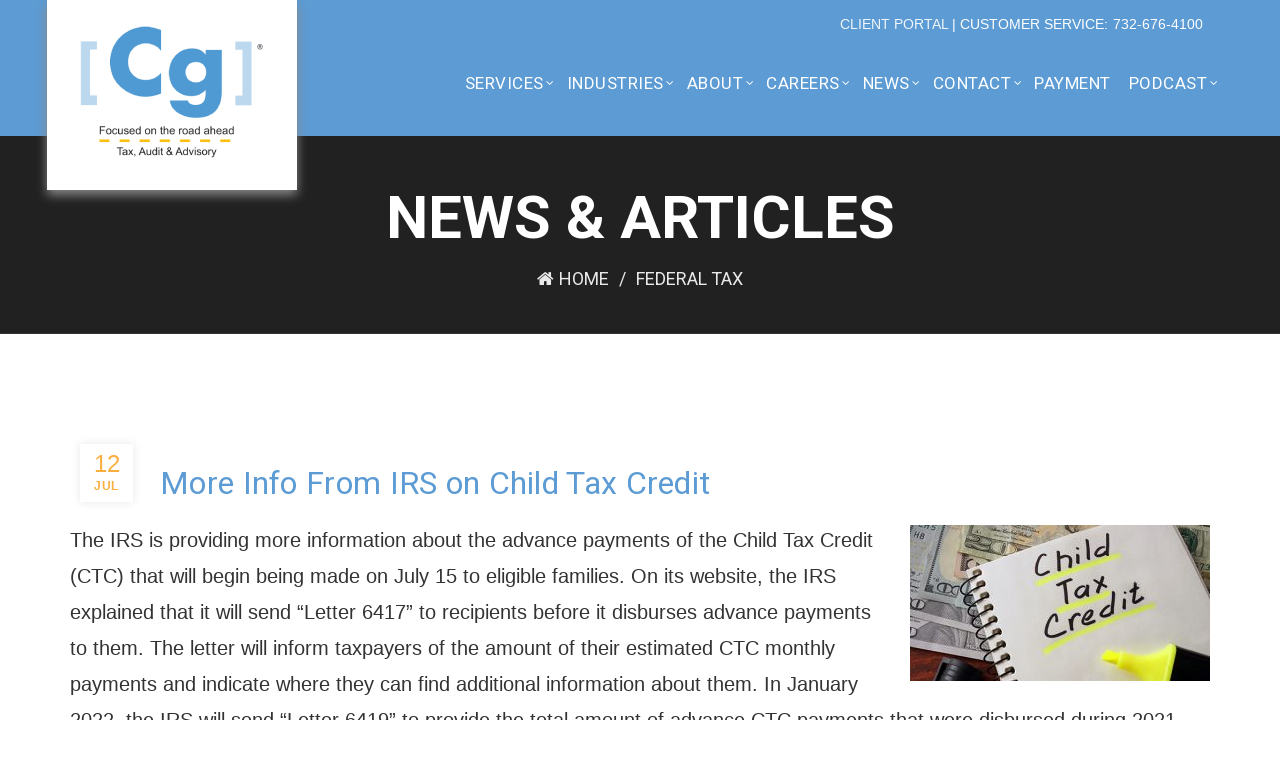

--- FILE ---
content_type: text/css
request_url: https://www.cgteam.com/wp-content/themes/basel-child/custom-style.css?ver=6.9
body_size: 4232
content:
span.wpcf7-not-valid-tip{font-size:15px !important;padding-top: 2px;}
.center-title.title-border{ background:url(images/title-line.png) bottom center no-repeat; padding-bottom:45px; font-size:30px !important; font-weight:700 !important; }
.home-text{ font-size:20px; color:#171717;}
.site-logo{width: 250px !important; position:absolute; z-index: 999; height: 190px; background: #fff; text-align: center; box-shadow: 0px 5px 10px 0px #888888;}
.site-logo img{max-height:200px !important; padding-top:25px !important; }
.act-scroll .site-logo{width: 200px !important; position:inherit; z-index: 9; height: 110px; background:none; text-align: center; box-shadow: 0px 0px 0px 0px #888888;}
.act-scroll .site-logo img{max-height:110px !important; padding-top:5px !important; }

.main-header .site-logo img{padding-bottom:0px; padding-top:0px;}
.services-section{}
	u{text-decoration:none;}
.services-section .btn-style-link{background: #faaf40 !important;border-color: #faaf40 !important; opacity: 1 !important; padding: 3px 8px !important; color: #fff !important;}
.services-section .btn-style-link:hover{opacity:0.8 !important;}
.read-more-section .btn-style-link{border-radius: 3px; background: #faaf40 !important;border-color: #faaf40 !important; opacity: 1 !important; padding: 3px 8px !important; color: #fff !important;}
.read-more-section .btn-style-link:hover{opacity:0.8 !important;}
.services-section p{ min-height: 55px;font-size:14px; text-align:center; color:#171717; line-height:1.3 !important;}
.services-section .info-box-inner h3{ font-size:18px; color:#5c9bd3;font-weight:600 !important; font-family:Roboto !important; min-height:50px;}
.services-section.service-mobile .info-box-inner h3{ font-size:18px; color:#5c9bd3;font-weight:600 !important; font-family:Roboto !important; min-height:30px;}
.services-section .btn-style-link{background: #faaf40 !important;border-color: #faaf40 !important; opacity:1 !important; padding:3px 8px !important; color: #fff !important;}
.services-section .btn-style-link:hover{opacity:0.8 !important;}
.services-section h3{ font-size:18px; color:#5c9bd3;font-weight:600 !important; font-family:Roboto !important; min-height:50px;}
.services-main{ padding:20px 10% 0% 10%;}
.clients-bkg{ padding:30px 0px;}
.clients-bkg .icon-alignment-top{ text-align:center;}
.clients-bkg .icon-alignment-top strong{ font-size:50px; color:#faaf40; font-family:Roboto ;}
.clients-bkg .icon-alignment-top p{ font-size:20px; color:#fff; text-transform:uppercase; margin:0px;}
.home-team{ margin-top:10px;}
.home-team h2{ text-transform:uppercase; margin-bottom:40px;}
.home-team .post-slide .entry-title{font-family:Roboto; font-size:18px; color:#5c9bd3; font-weight:700; padding-top:10px; margin-bottom:0px; min-height:50px; line-height:20px; text-transform:uppercase;}
.home-team .post-slide .entry-title a{ font-family:Roboto; font-size:18px; color:#5c9bd3; font-weight:700;} 
.home-team .basel-entry-meta li{ color:#000; font-size:16px; line-height:18px; font-weight:300;}
.home-team .basel-entry-meta{ min-height:30px;}
.home-team .post-slide .entry-content{font-size:14px; line-height:1.3; text-align:left; color:#333;}
.innerpage .home-team .innerteam .post-slide .entry-content{font-size:14px; line-height:1.7; text-align:left; color:#333;}
.innerpage .home-team .innerteam .post-slide .entry-content p{font-size:14px; line-height:1.7; text-align:left; color:#333;}
.home-team .post-slide .teaminfo{}
.home-team .post-slide .teaminfo .btn-style-link{border-radius: 3px;background: #faaf40 !important;border-color: #faaf40 !important; opacity: 1; padding: 3px 8px; color: #fff;}
.home-team .post-slide .teaminfo .btn-style-link:hover{color: #fff;opacity:0.8 !important;}
.discuss-form .vc_column-inner{border:solid #faaf40 1px; padding:30px; width:85%; margin-left:15%;}
.discuss-form .vc_column-inner .wpb_wrapper{ }
.discuss-form .vc_column-inner .wpb_wrapper h4{ color:#5c9bd3; padding-left:15px; margin-bottom:10px;}
.discuss-form .vc_column-inner .wpb_wrapper .col-sm-6.name{ padding-right:7px;}
.discuss-form .vc_column-inner .wpb_wrapper .col-sm-6.email{ padding-left:8px;}
.discuss-form .vc_column-inner .wpb_wrapper p{ margin-bottom:0px;}
.discuss-form .vc_column-inner .wpb_wrapper .topic{ width:100%;}
.discuss-form .vc_column-inner .wpb_wrapper .wpcf7-form-control-wrap input, .discuss-form .vc_column-inner .wpb_wrapper .wpcf7-form-control-wrap textarea{  width:100%;  margin-top:0px; border:solid #faaf40 1px;}
.discuss-form .vc_column-inner .wpb_wrapper .wpcf7-submit{ background:#faaf40; color:#fff; padding:15px 30px; text-transform:uppercase; /* margin-left:15px; margin-top:10px;*/ font-size:16px; width:45%; font-family:Roboto ;}
.discuss-form .vc_column-inner .wpb_wrapper .wpcf7-submit:hover{border-color: #e48200; background:#e48200;}

.conatct-form .wpcf7 .wpcf7-submit:hover{border-color: #e48200; background:#e48200;}
.discuss-form .vc_column-inner .wpb_wrapper .wpcf7-submit:focus, .conatct-form .wpcf7 .wpcf7-submit:focus{border-color: #e48200; background:#e48200;}
.services-section .info-box-btn{border-radius: 3px; background:#faaf40; color:#fff; padding:5px 10px; text-transform:uppercase; /* margin-left:15px; */ font-size:14px; /*font-family:Roboto ;*/}
.sidebar-right .wpcf7-submit{ background:#faaf40; border-color:#faaf40; color:#fff; padding:10px 20px; text-transform:uppercase; /* margin-left:15px; */margin-top:10px; font-size:14px; font-family:Roboto ;width:100%;}
.sidebar-right .wpcf7-submit:hover{border-color: #e48200; background:#e48200;}
.wpcf7-form-control.g-recaptcha.wpcf7-recaptcha.cpt {
    margin-bottom: 20px;
}
.wpcf7-response-output.wpcf7-validation-errors{margin-top:10px;}
.request-home{ margin:6% 0px 4% 0px; border-bottom:solid #faaf40 1px; border-top:solid #faaf40 1px; padding:6% 0px 6% 0px;}
.requst-text{ padding:1% 0px;}
.requst-text h2{ font-size:30px; color:#faaf40; font-family:Roboto; font-weight:700 !important; }
.requst-text p{ line-height:1.2; color:#171717; padding-right:15px; padding-right:3%; font-size:18px;}
.left-logo{}
.left-logo:before{ position:absolute; height:80px; width:2px; content:""; background:#5c9bd3; right:0px; top:30px;}
.gallrey-logo .vc_column-inner { padding-top:45px !important;}
.homenews .read-more-section{ display:none;}
.news-home .center-title.title-border{ margin-bottom:40px !important;}
.homenews .entry-title{font-family:Roboto !important; font-size:20px; color:#5c9bd3; padding-top:10px; margin-bottom:0px; min-height:30px;}
.homenews .post-slide .entry-title a{color:#5c9bd3;}
.homenews .entry-title a{font-family:Roboto !important; font-size:20px; color:#5c9bd3; font-weight:700 !important;text-transform:uppercase;} 
.homenews .post-slide .post-head img{ height:253px;}
.homenews .basel-entry-meta{ margin-top:5px;}
.homenews .basel-entry-meta li{ color:#5c9bd3; font-size:16px; line-height:18px;}
.homenews .basel-entry-meta li.meta-author{ display:none;}
.homenews .post-slide .entry-content{font-size:14px; line-height:1.1; text-align:center; color:#171717; padding:0px 20px;}
.homenews .post-slide .entry-content p{ line-height:1.3;}
.gallrey-logo{ padding:0px 0px 0px 50px;}
.gallrey-logo .post-slide .entry-title.textt a{text-transform:uppercase; font-size:28px; font-weight:700; color:#fff; text-align:center; font-family: Roboto;}
.gallrey-logo .post-slide .entry-title.textt.text-big{font-size:27px; line-height:20px; padding-top:10px;}
.gallrey-logo .post-slide .entry-title.textt.text-big a{font-size:22px;}
.gallrey-logo .post-slide .entry-title.textt a.blue{ color:#5c9bd3;}
.gallrey-logo .post-slide .entry-title .textt {text-transform:uppercase; font-size:28px; font-weight:700; color:#5c9bd3; text-align:center; font-family: Roboto;}
.gallrey-logo .owl-nav > div{top:35%;}
.gallrey-logo .owl-nav>div{opacity: 1 }
.gallrey-logo .owl-nav>div { opacity: 1 }
.gallrey-logo .owl-nav .owl-prev { left: -47px }
.gallrey-logo .owl-nav .owl-next { right: -47px }
.site-content.col-sm-9 {
    padding-right: 14px;
}
.homenews .meta-post-categories{ display:none;}
.hometeam.owl-carousel .owl-nav>div{opacity: 1 }
.hometeam.owl-carousel .owl-nav>div { opacity: 1 }
.hometeam.owl-carousel .owl-nav .owl-prev { left: -47px }
.hometeam.owl-carousel .owl-nav .owl-next { right: -47px }
.innerteam.hometeam.owl-carousel .owl-nav .owl-next{right: -36px}
.innerteam.hometeam.owl-carousel .owl-nav .owl-prev{left: -36px}
.hometeam .owl-nav>div { position: absolute; top: 30%; color: #faaf40; display: inline-block; text-align: center; cursor: pointer; zoom: 1; opacity: 0; margin: 0; z-index: 2; filter: Alpha(Opacity=0); transform: translateY(-50%); -o-transform: translateY(-50%); -webkit-transform: translateY(-50%); -moz-transform: translateY(-50%); -sand-transform: translateY(-50%); -ms-transform: translateY(-50%); -o-transition: all .25s ease; -moz-transition: all .25s ease; -webkit-transition: all .25s ease; transition: all .25s ease }
.hometeam .owl-nav>div.disabled { pointer-events:none;color: rgba(34,128,153,.3); cursor: default }
.hometeam .owl-nav>div:hover:not(.disabled) { color: rgba(34,128,153,.6) }
.hometeam .owl-nav>div:before { display: block; content: "\f0d9"; font-family: FontAwesome; width: 55px; font-size: 50px; height: 55px; line-height: 55px }
.hometeam .owl-nav .owl-prev { left: -30px; padding-left: 0 }
.hometeam .post-slide.format-standard .post-head{ min-height:390px;} 
.innerteam.hometeam .post-slide.format-standard .post-head{ min-height:420px;}
.hometeam .owl-nav .owl-next { left: auto; right: -30px; padding-right: 0 }
.hometeam .owl-nav .owl-next:before { content: "\f0da" }
.homenews.owl-carousel .owl-nav>div { opacity: 1 }
.homenews.owl-carousel .owl-nav .owl-prev { left: -47px }
.homenews.owl-carousel .owl-nav .owl-next { right: -47px }
.homenews .owl-nav>div { position: absolute; top:30%; color: #faaf40; display: inline-block; text-align: center; cursor: pointer; zoom: 1; opacity: 0; margin: 0; z-index: 2; filter: Alpha(Opacity=0); transform: translateY(-50%); -o-transform: translateY(-50%); -webkit-transform: translateY(-50%); -moz-transform: translateY(-50%); -sand-transform: translateY(-50%); -ms-transform: translateY(-50%); -o-transition: all .25s ease; -moz-transition: all .25s ease; -webkit-transition: all .25s ease; transition: all .25s ease }
.homenews .owl-nav>div.disabled { color: rgba(34,128,153,.3); cursor: default }
.homenews .owl-nav>div:hover:not(.disabled) { color: rgba(34,128,153,.6) }
.homenews .owl-nav>div:before { display: block; content: "\f0d9"; font-family: FontAwesome; width: 55px; font-size: 50px; height: 55px; line-height: 55px }
.homenews .owl-nav .owl-prev { left: -30px; padding-left: 0 }
.homenews .owl-nav .owl-next { left: auto; right: -30px; padding-right: 0 }
.homenews .owl-nav .owl-next:before { content: "\f0da" }
.team-template-default .post-date{display:none !important;}
.team-template-default .blog-post-loop .entry-thumbnail img{width:auto;}

.services-section.service-mobile .owl-carousel .owl-nav>div { opacity: 1 }
.services-section.service-mobile .owl-carousel .owl-nav .owl-prev { left: 0px }
.services-section.service-mobile .owl-carousel .owl-nav .owl-next { right: 0px }
.services-section.service-mobile .owl-nav>div { position: absolute; top:30%; color: #faaf40; display: inline-block; text-align: center; cursor: pointer; zoom: 1; opacity: 0; margin: 0; z-index: 2; filter: Alpha(Opacity=0); transform: translateY(-50%); -o-transform: translateY(-50%); -webkit-transform: translateY(-50%); -moz-transform: translateY(-50%); -sand-transform: translateY(-50%); -ms-transform: translateY(-50%); -o-transition: all .25s ease; -moz-transition: all .25s ease; -webkit-transition: all .25s ease; transition: all .25s ease }
.services-section.service-mobile .owl-nav>div.disabled { color: rgba(34,128,153,.3); cursor: default }
.services-section.service-mobile .owl-nav>div:hover:not(.disabled) { color: rgba(34,128,153,.6) }
.services-section.service-mobile .owl-nav>div:before { display: block; content: "\f0d9"; font-family: FontAwesome; width: 55px; font-size: 50px; height: 55px; line-height: 55px }
.services-section.service-mobile .owl-nav .owl-prev { left: -30px; padding-left: 0 }
.services-section.service-mobile .owl-nav .owl-next { left: auto; right: -30px; padding-right: 0 }
.services-section.service-mobile .owl-nav .owl-next:before { content: "\f0da" }
.services-section.service-mobile .owl-carousel:not(.basel-slider):hover .owl-nav div.owl-prev{left:0px;}
.services-section.service-mobile .owl-carousel:not(.basel-slider):hover .owl-nav div.owl-next{right:0px;}






.innerpage .title-size-small { padding: 40px 0; margin-bottom:100px;}
.innerpage .title-size-small .entry-title, .title-size-small h1 { font-size:60px; font-weight:600;}
.innerpage h2{ color:#5c9bd3; font-family:Roboto; font-size:30; font-weight:600;}
.innerpage .wpb_content_element .wpb_wrapper h1, .home-text .wpb_wrapper h1, .innerpage .entry-content h1{ text-transform:uppercase; color:#faaf40; font-family:Roboto; font-size:38px; font-weight:500;}
.innerpage h3{ color:#5c9bd3; font-family:Roboto; font-size:26px; font-weight:600;}
.innerpage p{ font-size:20px;}

.innerpage ul{ padding-left:20px;}
.innerpage li{font-size:20px; margin-bottom: 10px;}
.innerpage .wpb_text_column ol, .innerpage .wpb_text_column ul {padding-left:40px !important;display:inline-block;}
.innerpage .wpb_text_column ul:not(.social-icons)>li{ position: relative; }
.innerpage .wpb_text_column ul:not(.social-icons)>li:before{content: "\f105"; color: #5c9bd3; opacity: .7; font-family: FontAwesome; position: absolute; top: 0; left: -20px}
.innerpage .basel-sidebar-content .right-links-cat{ margin:0px; padding:0px; /*border:solid #5c9bd3 1px; */}
.innerpage .basel-sidebar-content .right-links-cat li{ padding:10px 0px; font-family:Roboto; font-weight:300; font-size:16px; margin-bottom:0px;}
.innerpage .basel-sidebar-content .right-links-cat li.current_page_item {border-bottom:solid #faaf40 2px;}
.innerpage .basel-sidebar-content .right-links-cat li.current_page_item a{ font-weight:500; padding-bottom:3px;}
.innerpage .basel-sidebar-content .right-links-cat li a{ color:#5c9bd3;}
.innerpage .basel-sidebar-content .right-links-cat li a:hover{ text-decoration:none; color:#faaf40;}
.innerpage .basel-sidebar-content .contact-form-style{ border:solid #faaf40 0px; box-shadow:0 0px 0px 0 rgba(0, 0, 0, 0.1); padding:0px 0px 0px;}
.innerpage .basel-sidebar-content .sidebar-widget{border:solid #faaf40 1px; padding:20px 20px 20px;}
.innerpage .basel-sidebar-content .sidebar-widget .widget-title:before{ width:0;}
.innerpage .basel-sidebar-content .sidebar-widget h5{ color:#5c9bd3; font-size:15px; font-family:Roboto; font-weight:500; letter-spacing:0.2px; margin-bottom:10px;}
.innerpage .basel-sidebar-content .contact-form-style lable{ margin-bottom:3px; font-size:11px;}
.innerpage .basel-sidebar-content .contact-form-style .label-sm{font-size:12px; font-family:Roboto;}
.innerpage .basel-sidebar-content .contact-form-style .form-group{ margin-bottom:10px;}
.innerpage .basel-sidebar-content .contact-form-style textarea{ padding:10px; height:80px; resize:none;}
.innerpage .basel-sidebar-content  #custom_html-5{ display:none;}
.innerpage .basel-sidebar-content .contact-form-style .wpcf7-submit{ color:#fff; font-family:Roboto;}
.innerpage .basel-sidebar-content .sidebar-widget .option-heading{ color:#faaf40; text-align:center; line-height:10px;}
.innerpage .basel-sidebar-content .sidebar-widget .option-heading .arrow-down{width:36px; height:20px;}
.innerpage .basel-sidebar-content .sidebar-widget .option-heading .arrow-up{ width:36px; height:20px;}
.home .post-slide.format-standard .entry-thumbnail{ margin-bottom:10px;}
.blog-post-loop .post-img-wrapp > a img{ height:360px;}
.singleteam  .blog-post-loop.post-single-page  .post-date{ display:none;}
.singleteam  .blog-post-loop.post-single-page .entry-thumbnail{ margin-bottom:10px; text-align:left;}
.singleteam  .blog-post-loop.post-single-page .entry-thumbnail img{ max-width:100%; width:auto;}
.singleteam .blog-post-loop.post-single-page .entry-title{ font-family:Roboto;}
.conatct-form .wpcf7{border: solid #faaf40 1px; padding: 30px; padding-top: 30px; width:100%;}
.conatct-form .wpcf7 .wpcf7-submit{background:#faaf40;border:solid #faaf40 1px; color:#fff; padding:15px 30px; text-transform: uppercase; font-size: 16px; width:auto;}
.conatct-form .wpcf7 .wpcf7-submit:hover{border-color: #e48200; background:#e48200;}
.conatct-form .wpcf7 input, .conatct-form .wpcf7 textarea{  width:100%;  margin-top:10px; border:solid #faaf40 1px;}
.conatct-form .wpcf7 input:focus, .conatct-form .wpcf7 textarea:focus{ border:solid #faaf40 1px;}
.footer-column #text-3{width:35%;float:left;}
.footer-column .widget_nav_menu{width:65%;float:left;}
.footer-column .widget_nav_menu li{width:32%;display:inline-table;}
.social-icon{ margin:0px; padding:0px; text-align:center;clear:both;width:100%;}
.social-icon li{ display:inline-table; padding:0px 6px; font-size:20px !important; margin-bottom:0px !important;}
.basel-navigation .menu>li.menu-item-design-default .sub-menu-dropdown{ width:400px !important;}
.client-slider .slick-dots{ display:none !important;}
.banner-covid h3{ position:relative; text-align:center; font-size: 30px; font-weight: 800; padding-top:8px;}
.banner-covid h3:after{ position:absolute; height:60px; width:25px; content:""; background:url(images/left-quite.png) left top no-repeat; left:0px; top:0px;}
.banner-covid h3:before{ position:absolute; height:60px; width:25px; content:""; background:url(images/right-quite.png) right top no-repeat; right:0px; top:0px;}
.banner-covid .vc_btn3{ text-transform: uppercase; font-size: 18px; font-weight: bold; border-radius: 0; color:#000 !important;}
.tablest{}
.tablest table td, .tablest table th {
    padding: .75rem;
    vertical-align: top;
    border-top: 1px solid #dee2e6;
	text-align:left;
}
.tablest table td p, .tablest table td li{ font-size:13px; text-align:left; margin-bottom:0px;}
.tablest table td ul{padding-left:10px;}
.tablest .wpb_text_column ul{ padding-left:10px !important;}
.tablest table td b{ font-weight:bold;}
.tablest .wpb_text_column ul:not(.social-icons)>li:before{ left:-10px;}
@media (min-width:1200px) and (max-width:1300px) {
.main-nav .menu>li>a{ font-size:17px !important;}
}
@media (min-width:1025px) and (max-width:1199px) {
.gallrey-logo .post-slide .entry-title.textt a{ font-size:18px; line-height:44px;}
.gallrey-logo .post-slide .entry-title.textt.text-big{font-size:18px; line-height:20px; padding-top:10px;}
.gallrey-logo .post-slide .entry-title.textt.text-big a{font-size:18px;line-height:20px;}
.main-nav .menu>li>a{ font-size:15px !important;}	
.banner-covid h3{ font-size:24px; padding-top:10px;}
.banner-covid .vc_btn3{ font-size: 14px; padding:15px 10px;}
}

@media (min-width:992px) and (max-width:1024px) {
.hometeam.owl-carousel .owl-nav .owl-prev{ left:-47px;}
.hometeam.owl-carousel .owl-nav .owl-next {right:-47px;}
.left-logo{ width:100%; text-align:center; margin:0px;}
.left-logo .vc_column-inner { text-align:center;}
.left-logo .vc_column-inner .wpb_single_image.vc_align_left{ text-align:center;}
.left-logo:before{ width:0px;}
.main-nav .menu>li>a{ font-size:12px !important;}	
.banner-covid h3{ font-size:20px; padding-top:12px;}
.banner-covid .vc_btn3{ font-size: 13px; padding:15px 10px;}
}
@media (min-width:768px) and (max-width:1024px) {
.innerteam.hometeam .post-slide.format-standard .post-head {
    min-height: 440px;
}
.basel-navigation .menu{ padding-top:20px;}
.services-main{ padding:20px 2% 0% 2%;}
.main-nav .menu>li>a{ font-size:14px; padding-left:5px; padding-right:5px;}
.gallrey-logo{ width:100%; padding-left:0px; padding-bottom:20px;}
.clients-bkg .icon-alignment-top strong{ font-size:35px;}
.clients-bkg .icon-alignment-top p{ font-size:16px;}
.clients-bkg .icon-alignment-top img{ width:80%;}
.requst-text{padding:0% 0px;}
.footer-column #text-3{width:50%;}
.footer-column .widget_nav_menu{width:45%;}
.footer-column .widget_nav_menu li{width:50%;}
.discuss-form .vc_column-inner .wpb_wrapper .wpcf7-submit{ width:42%;}
.gallery-images .owl-nav>div.owl-prev{ display:none;}
.gallery-images .owl-nav>div.owl-next{ display:none;}
.gallrey-logo .post-slide .entry-title.textt{padding-top:5px;}
.gallrey-logo .post-slide .entry-title.textt a{text-transform:uppercase; font-size:22px; font-weight:700; color:#fff; text-align:center; font-family: Roboto;}
.gallrey-logo .post-slide .entry-title.textt.text-big{font-size:22px; line-height:20px; padding-top:5px;}
.gallrey-logo .post-slide .entry-title.textt.text-big a{font-size:22px;line-height:20px;}
.gallrey-logo .post-slide{ margin-bottom:0px;}
.gallrey-logo .vc_column-inner{ padding-top:25px !important;}
.gallrey-logo .owl-nav .owl-prev{left:0px;}
.gallrey-logo .owl-nav .owl-next {right:0px;}
.gallrey-logo .owl-carousel:not(.basel-slider):hover .owl-nav div.owl-next{right:0px;}
.gallrey-logo .owl-carousel:not(.basel-slider):hover .owl-nav div.owl-prev{left:0px;}


}
@media (min-width:768px) and (max-width:991px) {
.hometeam.owl-carousel .owl-nav .owl-prev{ left:-32px;}
.hometeam.owl-carousel .owl-nav .owl-next {right:-32px;}
.hometeam.owl-carousel:not(.basel-slider):hover .owl-nav div.owl-next { right: -32px; }
.hometeam.owl-carousel:not(.basel-slider):hover .owl-nav div.owl-prev { left: -32px; }
.homenews.owl-carousel .owl-nav .owl-prev{ left:-32px;}
.homenews.owl-carousel .owl-nav .owl-next{right:-32px;}
.homenews.owl-carousel:not(.basel-slider):hover .owl-nav div.owl-next { right: -32px; }
.homenews.owl-carousel:not(.basel-slider):hover .owl-nav div.owl-prev { left: -32px; }
.left-logo{ width:100%; text-align:center; margin:0px;}
.left-logo .vc_column-inner { text-align:center;}
.left-logo .vc_column-inner .wpb_single_image.vc_align_left{ text-align:center;}
.left-logo:before{ width:0px;}
.innerpage .title-size-small .entry-title, .title-size-small h1 {
    font-size: 45px;
    font-weight: 600;
}
.site-logo{width:200px !important; position:absolute; z-index:9; height: 110px; background: #fff; text-align: center; box-shadow: 0px 5px 10px 0px #888888;}
.site-logo img{max-height:100px !important; padding-top:5px !important; }
.act-scroll .site-logo{width: 150px !important; position:inherit; z-index: 9; height: 90px; background:none; text-align: center; box-shadow: 0px 0px 0px 0px #888888;}
.act-scroll .site-logo img{max-height:80px !important; padding-top:5px !important; }
.banner-covid h3{ font-size:18px; padding-top:15px;}
.banner-covid .vc_btn3{ font-size: 12px; padding:15px 5px;}
}

@media (max-width:991px) {
.offcanvas-sidebar-mobile .sidebar-container.show-hidden-sidebar{width:390px;}	
.header_text{ right:8%; top:22px;}
.requst-text h2{ font-size:22px;}
.footer-container .footer-column{ text-align:center; margin-bottom:20px;}
.footer-container .footer-column .widget_text .textwidget{ text-align:center;}
.footer-container .footer-column .widget_text .textwidget p{ text-align:center !important;}
.footer-container .visible-sm-block{ display:none !important;}

}

@media (max-width:767px) {
.sticky-header {
    padding: 14px 0 0 0;
}
.innerteam.hometeam .post-slide.format-standard .post-head {
    min-height: 430px;
}
.innerpage .wpb_content_element .wpb_wrapper h1, .home-text .wpb_wrapper h1, .innerpage .entry-content h1{ text-transform:uppercase; color:#faaf40; font-family:Roboto; font-size:26px; }
.header_text{ /*display:none;*/ position: absolute; right: 5%; top:0px;}
.home-text{ font-size:17px;}
.services-main{ padding:20px 0% 0% 0%;}	
.services-section p{ text-align:center;}
.gallery-images .owl-nav>div.owl-prev{ display:none;}
.gallery-images .owl-nav>div.owl-next{ display:none;}
.requst-text p{ font-size:16px; padding-right:0px;}
.gallrey-logo{ width:100%; padding-left:0px; padding-bottom:20px;}

.footer-container .widget-area{ padding:10px 0 15px 0;}
.discuss-form .vc_column-inner{width:100%; margin-left:0;}
.discuss-form .vc_column-inner .wpb_wrapper .col-sm-6.name{ padding-right:15px;}
.discuss-form .vc_column-inner .wpb_wrapper .col-sm-6.email{padding-left:15px;}
.footer-column #text-3{width:100%;}
.footer-column .widget_nav_menu{width:100%;}
.footer-column .widget_nav_menu li{width:50%;}
.innerpage .title-size-small{ padding:10px 0; margin-bottom:40px; background-size:cover !important;}
.innerpage .title-size-small .entry-title, .title-size-small h1 {font-size:28px; font-weight:600;}
.gallrey-logo .post-slide{ margin-bottom:0px;}
.gallrey-logo .vc_column-inner{ padding-top:25px !important;}
.gallrey-logo .post-slide .entry-title{ line-height:20px;}
.gallrey-logo .post-slide .entry-title.textt{padding-top:5px;}
.gallrey-logo .post-slide .entry-title.textt a{ font-size:16px; }
.gallrey-logo .post-slide .entry-title.textt.text-big{font-size:16px; line-height:20px; padding-top:0px; line-height:30px;}
.gallrey-logo .post-slide .entry-title.textt.text-big a{font-size:16px;line-height:20px}
.gallrey-logo .owl-nav .owl-prev{left:-16px;}
.gallrey-logo .owl-nav .owl-next{right:-16px;}
.gallrey-logo .owl-carousel:not(.basel-slider):hover .owl-nav div.owl-next { right: -16px; }
.gallrey-logo .owl-carousel:not(.basel-slider):hover .owl-nav div.owl-prev { left: -16px; }
.hometeam.owl-carousel .owl-nav .owl-prev{ left:-20px;}
.hometeam.owl-carousel .owl-nav .owl-next {right:-20px;}
.hometeam.owl-carousel:not(.basel-slider):hover .owl-nav div.owl-next { right: -20px; }
.hometeam.owl-carousel:not(.basel-slider):hover .owl-nav div.owl-prev { left: -20px; }
.homenews.owl-carousel .owl-nav .owl-prev{ left:-20px;}
.homenews.owl-carousel .owl-nav .owl-next{right:-20px;}
.homenews.owl-carousel:not(.basel-slider):hover .owl-nav div.owl-next { right: -20px; }
.homenews.owl-carousel:not(.basel-slider):hover .owl-nav div.owl-prev { left: -20px; }
.left-logo{ width:100%; text-align:center; margin:0px;}
.left-logo .vc_column-inner { text-align:center;}
.left-logo .vc_column-inner .wpb_single_image.vc_align_left{ text-align:center;}
.left-logo:before{ width:0px;}
.site-logo{width: 150px !important; position:absolute; z-index:9; height: 80px; top:22px; background: #fff; text-align: center; box-shadow: 0px 5px 10px 0px #888888;}
.site-logo img{max-height:80px !important; padding-top:5px !important; }
.act-scroll .site-logo{width: 150px !important; position:inherit; z-index: 9; height: 70px; background:none; text-align: center; box-shadow: 0px 0px 0px 0px #888888;}
.act-scroll .site-logo img{max-height:70px !important; padding-top:5px !important; }
.banner-covid h3{ font-size:20px;}
.banner-covid .vc_btn3{ font-size: 16px; }
.banner-covid .vc_col-sm-2{ text-align:center; }
}

--- FILE ---
content_type: text/css
request_url: https://www.cgteam.com/wp-content/themes/basel/style.min.css?ver=4.3.0
body_size: 122821
content:
@charset "UTF-8";
a, abbr, acronym, address, applet, article, aside, audio, b, big, blockquote, body, canvas, caption, center, cite, code, dd, del, details, dfn, div, dl, dt, em, embed, fieldset, figcaption, figure, footer, form, h1, h2, h3, h4, h5, h6, header, hgroup, html, i, iframe, img, ins, kbd, label, legend, li, mark, menu, nav, object, ol, output, p, pre, q, ruby, s, samp, section, small, span, strike, strong, sub, summary, sup, table, tbody, td, tfoot, th, thead, time, tr, tt, u, ul, var, video { margin: 0; padding: 0; border: 0; font: inherit; font-size: 100%; vertical-align: baseline }
html { line-height: 1 }
ol, ul { list-style: none }
table { border-collapse: collapse; border-spacing: 0 }
caption, td, th { text-align: left; font-weight: 400; vertical-align: middle }
blockquote, q { quotes: none }
blockquote:after, blockquote:before, q:after, q:before { content: ""; content: none }
a img { border: none }
article, aside, details, figcaption, figure, footer, header, hgroup, main, menu, nav, section, summary { display: block }
.text-center { text-align: center }
.text-right { text-align: right }
.text-left { text-align: left }
.alignleft { float: left; margin-top: 3px; margin-bottom: 20px; margin-right: 25px }
.alignright { float: right; margin-top: 3px; margin-bottom: 20px; margin-left: 25px }
.aligncenter { clear: both; display: block; margin: 0 auto; margin-bottom: 20px }
.text-larger { font-size: 110% }
.title-uppercase { text-transform: uppercase }
.weight-bold { font-weight: 600 }
.color-scheme-light { color: rgba(255,255,255,.8) }
.color-scheme-light a { color: rgba(255,255,255,.9) }
.color-scheme-light a:hover { color: #fff }
.color-scheme-light a:focus { color: #fff }
.color-scheme-light p { color: rgba(255,255,255,.8) }
.color-scheme-light .widget-title, .color-scheme-light .widgettitle, .color-scheme-light h1, .color-scheme-light h2, .color-scheme-light h3, .color-scheme-light h4, .color-scheme-light h5, .color-scheme-light h6, .color-scheme-light label { color: #fff }
.color-scheme-light ul li { color: rgba(255,255,255,.8) }
.color-scheme-light ul li a { color: rgba(255,255,255,.9) }
.color-scheme-light ul li a:hover { color: #fff }
.color-scheme-light ul li a:focus { color: #fff }
.color-scheme-dark { color: rgba(0,0,0,.7) }
/* .color-scheme-dark a { color: rgba(0,0,0,.8) } */
.color-scheme-dark a:hover { color: #faaf40; }
.color-scheme-dark a:focus { color: #faaf40;}
.color-scheme-dark p { /* color: rgba(0,0,0,.7) */ }
.color-scheme-dark .widget-title, .color-scheme-dark .widgettitle, .color-scheme-dark h1, .color-scheme-dark h2, .color-scheme-dark h3, .color-scheme-dark h4, .color-scheme-dark h5, .color-scheme-dark h6, .color-scheme-dark label { color: #000 }
.color-scheme-dark ul li { color: rgba(0,0,0,.8) }
.color-scheme-dark ul li a { color: rgba(0,0,0,.8) }
.color-scheme-dark ul li a:hover { color: #000 }
.color-scheme-dark ul li a:focus { color: #000 }
.color-primary { color: #1aada3 }
.color-alt { color: #fbbc34 }
.color-black { color: #000 }
.color-white { color: #fff }
.font-alt { font-family: Courgette, "Comic Sans MS", cursive }
.position-relative { position: relative }
.z-index-h { z-index: 35 }
.clear { clear: both; width: 100% }
.cursor-pointer { cursor: pointer }
.parallax-bg { background-attachment: fixed!important; background-position: center center!important }
.parallax-bg>.vc_column-inner { background-attachment: fixed!important; background-position: center center!important }
body .basel-parallax { background-attachment: fixed; background-size: cover!important; z-index: 1!important }
body .basel-parallax>.vc_column-inner { background-attachment: fixed; background-size: cover!important }
body .overflow-visible { overflow: visible!important }
.basel-tooltip { text-align: center; position: relative }
.basel-tooltip .basel-tooltip-label { position: absolute; padding: 0 10px; line-height: 28px; font-size: 12px; letter-spacing: .3px; visibility: hidden; white-space: nowrap; color: transparent; background-color: transparent; -webkit-transition: all .2s ease-in-out; -moz-transition: all .2s ease-in-out; -ms-transition: all .2s ease-in-out; -o-transition: all .2s ease-in-out; transition: all .2s ease-in-out }
.basel-tooltip .basel-tooltip-label:before { content: ""; position: absolute; top: 100%; bottom: auto; left: 50%; right: auto; color: transparent; font-size: 16px; font-family: FontAwesome; line-height: 5px; -webkit-transform: translateX(-50%) translateY(0); -o-transform: translateX(-50%) translateY(0); -ms-transform: translateX(-50%) translateY(0); -sand-transform: translateX(-50%) translateY(0); -moz-transform: translateX(-50%) translateY(0); transform: translateX(-50%) translateY(0); -webkit-transition: all .2s ease-in-out; -moz-transition: all .2s ease-in-out; -ms-transition: all .2s ease-in-out; -o-transition: all .2s ease-in-out; transition: all .2s ease-in-out }
.basel-tooltip .basel-tooltip-label { bottom: 130%; left: 50%; right: auto; top: auto; -webkit-transform: translateX(-50%) translateY(0); -o-transform: translateX(-50%) translateY(0); -ms-transform: translateX(-50%) translateY(0); -sand-transform: translateX(-50%) translateY(0); -moz-transform: translateX(-50%) translateY(0); transform: translateX(-50%) translateY(0) }
.basel-tooltip:hover .basel-tooltip-label { background-color: #000; color: #fff; visibility: visible; top: auto; bottom: 115%; left: 50%; right: auto }
.basel-tooltip:hover .basel-tooltip-label:before { color: #000 }
.wp-caption { background: 0 0; border: none; margin-bottom: 20px; padding: 0 }
.wp-caption.alignleft { margin-top: 3px; margin-right: 25px }
.wp-caption.alignright { margin-top: 3px; margin-left: 25px }
.wp-caption.aligncenter { margin: 0 auto; margin-top: 3px }
.wp-caption .wp-caption-text, .wp-caption-dd { line-height: 1.6; font-style: italic; padding: 5px 10px 5px 0; opacity: .8 }
.gallery .gallery-item { float: left; margin: 0 4px 4px 0; overflow: hidden; padding: 0; position: relative }
.gallery-columns-1 .gallery-item { max-width: 100%; width: auto }
.gallery-columns-2 .gallery-item { max-width: 48%; max-width: -webkit-calc(50% - 14px); max-width: calc(50% - 14px); width: auto }
.gallery-columns-3 .gallery-item { max-width: 32%; max-width: -webkit-calc(33.3% - 11px); max-width: calc(33.3% - 11px); width: auto }
.gallery-columns-4 .gallery-item { max-width: 23%; max-width: -webkit-calc(25% - 9px); max-width: calc(25% - 9px); width: auto }
.gallery-columns-5 .gallery-item { max-width: 19%; max-width: -webkit-calc(20% - 8px); max-width: calc(20% - 8px); width: auto }
.gallery-columns-6 .gallery-item { max-width: 15%; max-width: -webkit-calc(16.7% - 7px); max-width: calc(16.7% - 7px); width: auto }
.gallery-columns-7 .gallery-item { max-width: 13%; max-width: -webkit-calc(14.28% - 7px); max-width: calc(14.28% - 7px); width: auto }
.gallery-columns-8 .gallery-item { max-width: 11%; max-width: -webkit-calc(12.5% - 6px); max-width: calc(12.5% - 6px); width: auto }
.gallery-columns-9 .gallery-item { max-width: 9%; max-width: -webkit-calc(11.1% - 6px); max-width: calc(11.1% - 6px); width: auto }
.gallery-columns-1 .gallery-item:nth-of-type(1n), .gallery-columns-2 .gallery-item:nth-of-type(2n), .gallery-columns-3 .gallery-item:nth-of-type(3n), .gallery-columns-4 .gallery-item:nth-of-type(4n), .gallery-columns-5 .gallery-item:nth-of-type(5n), .gallery-columns-6 .gallery-item:nth-of-type(6n), .gallery-columns-7 .gallery-item:nth-of-type(7n), .gallery-columns-8 .gallery-item:nth-of-type(8n), .gallery-columns-9 .gallery-item:nth-of-type(9n) { margin-right: 0 }
.gallery-columns-1 .gallery-item:nth-of-type(1n), .gallery-columns-2 .gallery-item:nth-of-type(2n - 1), .gallery-columns-3 .gallery-item:nth-of-type(3n - 2), .gallery-columns-4 .gallery-item:nth-of-type(4n - 3), .gallery-columns-5 .gallery-item:nth-of-type(5n - 4), .gallery-columns-6 .gallery-item:nth-of-type(6n - 5), .gallery-columns-7 .gallery-item:nth-of-type(7n - 6), .gallery-columns-8 .gallery-item:nth-of-type(8n - 7), .gallery-columns-9 .gallery-item:nth-of-type(9n - 8) { margin-left: 12px }
.gallery .gallery-caption { background-color: rgba(0,0,0,.7); -webkit-box-sizing: border-box; -moz-box-sizing: border-box; box-sizing: border-box; color: #fff; font-size: 12px; line-height: 1.5; margin: 0; max-height: 50%; opacity: 0; padding: 6px 8px; position: absolute; bottom: 0; left: 0; text-align: left; width: 100% }
.gallery .gallery-caption:before { content: ""; height: 100%; min-height: 49px; position: absolute; top: 0; left: 0; width: 100% }
.gallery-item:hover .gallery-caption { opacity: 1 }
.gallery-columns-7 .gallery-caption, .gallery-columns-8 .gallery-caption, .gallery-columns-9 .gallery-caption { display: none }
.bypostauthor cite span { font-size: 11px; font-size:.785714286rem;
line-height: 1.428571429; font-weight: 400; color: #fff; background-repeat: repeat-x; background-color: #21759b; background-image: none; border: 1px solid #1f6f93; border-radius: 2px; box-shadow: none; padding: 0 }
.comments-area .bypostauthor cite span { position: absolute; margin-left: 5px; margin-left:.357142857rem;
padding: 2px 5px; padding:.142857143rem .357142857rem;
font-size: 10px; font-size:.714285714rem
}
.comments-area .bypostauthor cite b { font-weight: 700 }
.comment-content img, .entry-content img, .entry-summary img, .wp-caption { max-width: 100% }
@keyframes load-spin { 100% {
transform:rotate(360deg)
}
}
@-webkit-keyframes load-spin { 100% {
-webkit-transform:rotate(360deg);
transform:rotate(360deg)
}
}
@keyframes fade-in { from {
opacity:0
}
to { opacity: 1 }
}
@-webkit-keyframes fade-in { from {
opacity:0
}
to { opacity: 1 }
}
@keyframes fade-out { from {
opacity:1
}
to { opacity: 0 }
}
@-webkit-keyframes fade-out { from {
opacity:1
}
to { opacity: 0 }
}
body { font-family: Segoe UI, Arial, Helvetica, sans-serif; background-color: #fff; -webkit-font-smoothing: antialiased; overflow-x: hidden; color: #333; line-height: 1.3; font-size: 16px }
.website-wrapper { overflow: hidden; background-color: #fff; position: relative; -webkit-transition: all .3s ease; -moz-transition: all .3s ease; -o-transition: all .3s ease; transition: all .3s ease }
.main-page-wrapper { padding-top: 40px; margin-top: -40px; background: #fff }
p { margin-bottom: 20px; line-height: 1.5 }
a { color: #5c9bd3; -webkit-transition: all .2s; -moz-transition: all .2s; -o-transition: all .2s; transition: all .2s }
a:hover { color:#faaf40; /*text-decoration: underline */}
a:focus { color:#faaf40; text-decoration: none; outline: 0 }
.title, h1, h2, h3, h4, h5, h6 { font-family: Roboto, Arial, Helvetica, sans-serif; color: #1B1919; margin-bottom: 20px; line-height: 1.4 }
h1 a, h2 a, h3 a, h4 a, h5 a, h6 a { color: inherit }
h1 { font-size: 28px }
h2 { font-size: 24px }
h3 { font-size: 22px }
h4 { font-size: 18px }
h5 { font-size: 16px }
h6 { font-size: 12px }
label { display: block; font-size: 14px; color: #1B1919; font-weight: 400; margin-bottom: 5px; vertical-align: middle }
em { font-style: italic }
big { font-size: larger }
abbr { color: #DA6972 }
.required { color: #E01020; font-size: 16px; border: none }
dl { margin-bottom: 20px }
strong { font-weight: 700 }
small { font-size: 80% }
mark { display: inline-block; padding: 2px 4px; background-color: #F9F9F9 }
code, ins, kbd { padding: 2px 5px }
pre { padding: 20px 30px; margin-bottom: 20px; color: #666; line-height: 1.6; font-size: 14px }
sub, sup { font-size: 12px }
var { font-style: italic }
hr { width: 35px; border-top: 1px solid rgba(27,27,27,.6); margin-top: 0; margin-bottom: 20px }
.color-scheme-light hr { border-color: rgba(255,255,255,.45) }
img { max-width: 100%; height: auto; vertical-align: middle }
blockquote { text-align: left; font-size: 17px; margin-bottom: 20px; padding-left: 30px; border-color: #1aada3; border-left-width: 2px; border-style: solid; color: #3a3a3a }
blockquote p { margin-bottom: 10px; font-size: 17px }
blockquote footer:before { color: #1aada3 }
blockquote cite, blockquote cite a { font-weight: 700; color: #1aada3; font-size: 14px }
.color-scheme-light blockquote { border-color: rgba(255,255,255,.7) }
.color-scheme-light blockquote footer:before { border-color: rgba(255,255,255,.7) }
.color-scheme-light blockquote cite, .color-scheme-light blockquote cite a { color: #fff }
cite { font-style: italic }
address { line-height: 1.8; font-style: italic; margin-bottom: 20px }
fieldset { border: 2px solid #E6E6E6; padding: 20px 40px; margin-bottom: 20px }
fieldset legend { font-size: 20px; text-transform: uppercase; line-height: 1.5; font-family: Roboto, Arial, Helvetica, sans-serif; width: auto; padding: 0 15px; color: #3b3b3b; letter-spacing: .3px }
a[href^=tel] { color: #1aada3 }
a[href^=tel]:focus, a[href^=tel]:hover { color: #faaf40; }
.color-scheme-light a[href^=tel] { color: #fff }
.color-scheme-light a[href^=tel]:focus, .color-scheme-light a[href^=tel]:hover { color: #fff }
.blog-post-loop .entry-content ol, .blog-post-loop .entry-content ul, .comments-area .comment-list li ol, .comments-area .comment-list li ul, .single-product-content #tab-description ol, .single-product-content #tab-description ul, .single-product-content .woocommerce-product-details__short-description ol, .single-product-content .woocommerce-product-details__short-description ul { margin-bottom: 20px }
.blog-post-loop .entry-content ul, .comments-area .comment-list li ul, .single-product-content #tab-description ul, .single-product-content .woocommerce-product-details__short-description ul { padding-left: 40px }
.blog-post-loop .entry-content ul>li, .comments-area .comment-list li ul>li, .single-product-content #tab-description ul>li, .single-product-content .woocommerce-product-details__short-description ul>li { position: relative }
.blog-post-loop .entry-content ul>li:before, .comments-area .comment-list li ul>li:before, .single-product-content #tab-description ul>li:before, .single-product-content .woocommerce-product-details__short-description ul>li:before { content: "\f105"; color: #1aada3; opacity: .7; font-family: FontAwesome; position: absolute; top: 0; left: -20px }
.blog-post-loop .entry-content ol, .comments-area .comment-list li ol, .single-product-content #tab-description ol, .single-product-content .woocommerce-product-details__short-description ol { list-style: decimal; padding-left: 40px }
.blog-post-loop .entry-content li, .comments-area .comment-list li li, .single-product-content #tab-description li, .single-product-content .woocommerce-product-details__short-description li { line-height: 1.8 }
.blog-post-loop .entry-content li>ol, .blog-post-loop .entry-content li>ul, .comments-area .comment-list li li>ol, .comments-area .comment-list li li>ul, .single-product-content #tab-description li>ol, .single-product-content #tab-description li>ul, .single-product-content .woocommerce-product-details__short-description li>ol, .single-product-content .woocommerce-product-details__short-description li>ul { margin-bottom: 0 }
.type-page .entry-content>ol, .type-page .entry-content>ul { margin-bottom: 20px }
.type-page .entry-content>ol li, .type-page .entry-content>ul li { line-height: 1.8 }
.type-page .entry-content>ol li>ol, .type-page .entry-content>ol li>ul, .type-page .entry-content>ul li>ol, .type-page .entry-content>ul li>ul { padding-left: 40px; margin-bottom: 0 }
.type-page .entry-content>ul { padding-left: 40px }
.type-page .entry-content>ul li { position: relative;}
.type-page .entry-content>ul li:before { content: "\f105"; color: #1aada3; opacity: .7; font-family: FontAwesome; position: absolute; top: 0; left: -20px;}
.type-page .entry-content>ol li { list-style: decimal }
.type-page .entry-content>ol li:before { content: none }
.type-page .entry-content>dl { margin: 0 20px; line-height: 1.7 }
.type-page .entry-content>dl dd { margin-bottom: 20px }
.type-page .entry-content>dl dt { font-weight: bolder }
.basel-lazy-load { width: 100%; transition: all .3s ease; transform: translateZ(0) }
.owl-carousel .basel-lazy-load { transform: none }
.basel-lazy-blur { filter: blur(2vw) }
.basel-lazy-blur.basel-loaded { filter: blur(0) }
.basel-lazy-fade { opacity: 0 }
.basel-lazy-fade.basel-loaded { opacity: 1 }
.main-header { width: 100%; margin-bottom: 40px }
.main-header .wrapp-header { display: table; width: 100% }
.main-header .main-nav, .main-header .right-column, .main-header .site-logo, .main-header .widgetarea-head { display: table-cell; vertical-align: middle }
.main-header .right-column { padding-left: 15px }
.main-header .site-logo { padding-right:0px; overflow: hidden }
.main-header .site-logo img { padding-bottom: 5px; padding-top: 5px; perspective: 800px; -webkit-perspective: 800px; backface-visibility: hidden; -webkit-backface-visibility: hidden }
.main-header .sidebar-widget { margin-bottom: 0 }
.main-header .widgetarea-head { padding: 10px 15px }
.main-header.header-base, .main-header.header-categories, .main-header.header-logo-center { border-bottom: none }
.main-header.header-has-no-bg.act-scroll { border: none; box-shadow: 0 1px 5px rgba(190,190,190,.5); background-color: #fff }
.main-header.header-has-no-bg.color-scheme-light.act-scroll { border: none; box-shadow: none; background-color: rgba(0,0,0,.9) }
.main-header.header-has-bg.act-scroll { border: none; box-shadow: none }
.color-scheme-light .widgetarea-head { color: rgba(255,255,255,.9) }
.color-scheme-light .widgetarea-head p { color: rgba(255,255,255,.9) }
.color-scheme-light .widgetarea-head a, .color-scheme-light .widgetarea-head ul li a { color: rgba(255,255,255,.9) }
.color-scheme-light .widgetarea-head a:hover, .color-scheme-light .widgetarea-head ul li a:hover { color: rgba(255,255,255,.7) }
.header-full-width .main-header .navigation-wrap>.container, .header-full-width .main-header .secondary-header>.container, .header-full-width .main-header>.container, .header-full-width .single-breadcrumbs-wrapper>.container, .header-full-width .sticky-header>.container, .header-full-width .topbar-wrapp>.container { width: 95% }
.navigation-wrap { border-top: 1px solid rgba(168,168,168,.2); border-bottom: 1px solid rgba(168,168,168,.2); position: relative }
.color-scheme-light .navigation-wrap { border-top: 1px solid rgba(255,255,255,.2); border-bottom: 1px solid rgba(255,255,255,.2) }
.header-base .main-nav { display: block }
.header-categories, .header-simple { position: relative }
.header-categories .main-nav .menu>li.menu-item-design-full-width>.sub-menu-dropdown, .header-simple .main-nav .menu>li.menu-item-design-full-width>.sub-menu-dropdown { top: 120% }
.header-categories .main-nav .menu>li.menu-item-design-full-width.item-event-click.item-menu-opened>.sub-menu-dropdown, .header-categories .main-nav .menu>li.menu-item-design-full-width.item-event-hover:hover>.sub-menu-dropdown, .header-simple .main-nav .menu>li.menu-item-design-full-width.item-event-click.item-menu-opened>.sub-menu-dropdown, .header-simple .main-nav .menu>li.menu-item-design-full-width.item-event-hover:hover>.sub-menu-dropdown { top: 100% }
.header-categories .main-nav .menu>li>.sub-menu-dropdown, .header-simple .main-nav .menu>li>.sub-menu-dropdown { top: 100% }
.header-categories .main-nav .menu>li.item-event-click.item-menu-opened>.sub-menu-dropdown, .header-categories .main-nav .menu>li.item-event-hover:hover>.sub-menu-dropdown, .header-simple .main-nav .menu>li.item-event-click.item-menu-opened>.sub-menu-dropdown, .header-simple .main-nav .menu>li.item-event-hover:hover>.sub-menu-dropdown { top: 80% }
.basel-header-overlap .main-page-wrapper { margin-top: 0; padding-top: 0 }
.basel-header-overlap .main-header:not(.header-split) { position: absolute; top: 0; left: 0; z-index: 350; border-bottom: none; -webkit-transition: background .15s ease-in-out; -moz-transition: background .15s ease-in-out; -o-transition: background .15s ease-in-out; transition: background .15s ease-in-out }
.basel-header-overlap .main-header:not(.header-split) .site-logo img { -webkit-transition: max-height .2s ease; transition: max-height .2s ease }
.basel-header-overlap .main-header:not(.header-split) .main-nav .menu>li:not(.callto-btn)>a { -webkit-transition: height .15s ease-in-out, line-height .15s ease-in-out, color .2s ease; -moz-transition: height .15s ease-in-out, line-height .15s ease-in-out, color .2s ease; -o-transition: height .15s ease-in-out, line-height .15s ease-in-out, color .2s ease; transition: height .15s ease-in-out, line-height .15s ease-in-out, color .2s ease }
.basel-header-overlap .main-header:not(.header-split) .main-nav .menu>li:not(.callto-btn)>.sub-menu-dropdown { top: 120% }
.basel-header-overlap .main-header:not(.header-split) .main-nav .menu>li:not(.callto-btn).item-event-click.item-menu-opened>.sub-menu-dropdown, .basel-header-overlap .main-header:not(.header-split) .main-nav .menu>li:not(.callto-btn).item-event-hover:hover>.sub-menu-dropdown { top: 100% }
.basel-header-overlap .main-header:not(.header-split) .right-column .header-links { padding-right: 0; border: none; -webkit-transition: height .15s ease-in-out, line-height .15s ease-in-out, color .2s ease; -moz-transition: height .15s ease-in-out, line-height .15s ease-in-out, color .2s ease; -o-transition: height .15s ease-in-out, line-height .15s ease-in-out, color .2s ease; transition: height .15s ease-in-out, line-height .15s ease-in-out, color .2s ease }
.basel-header-overlap .main-header:not(.header-split).act-scroll { -webkit-transition: background .25s ease-in-out; -moz-transition: background .25s ease-in-out; -o-transition: background .25s ease-in-out; transition: background .25s ease-in-out }
.basel-header-overlap .main-header:not(.header-split).act-scroll .main-nav .menu>li>a { -webkit-transition: height .25s ease-in-out, line-height .25s ease-in-out, color .2s ease; -moz-transition: height .25s ease-in-out, line-height .25s ease-in-out, color .2s ease; -o-transition: height .25s ease-in-out, line-height .25s ease-in-out, color .2s ease; transition: height .25s ease-in-out, line-height .25s ease-in-out, color .2s ease }
.basel-header-overlap .main-header:not(.header-split).act-scroll .site-logo img { -webkit-transition: max-height .25s ease; -moz-transition: max-height .25s ease; -o-transition: max-height .25s ease; transition: max-height .25s ease }
.basel-header-overlap .main-header:not(.header-split).act-scroll .right-column .header-links { -webkit-transition: height .25s ease-in-out, line-height .25s ease-in-out, color .2s ease; -moz-transition: height .25s ease-in-out, line-height .25s ease-in-out, color .2s ease; -o-transition: height .25s ease-in-out, line-height .25s ease-in-out, color .2s ease; transition: height .25s ease-in-out, line-height .25s ease-in-out, color .2s ease }
.basel-header-overlap .main-header:not(.header-split).color-scheme-light.act-scroll { -webkit-transition: background .2s ease-in-out; -moz-transition: background .2s ease-in-out; -o-transition: background .2s ease-in-out; transition: background .2s ease-in-out }
.basel-header-overlap .main-header:not(.header-split).color-scheme-light .right-column .header-links { border: none }
.basel-header-overlap .page-title { margin-top: 0 }
.basel-header-overlap .title-size-small { padding: 95px 0 50px 0 }
.basel-header-overlap .title-size-default { padding: 140px 0 100px 0 }
.basel-header-overlap .title-size-large { padding: 175px 0 }
.basel-header-overlap.basel-top-bar-on .main-header { top: 42px }
.enable-sticky-header.basel-header-overlap .header-spacing { display: none }
.enable-sticky-header.basel-header-overlap .main-header { position: absolute }
.enable-sticky-header.basel-header-overlap .main-header.act-scroll { position: fixed }
.enable-sticky-header.basel-header-overlap.basel-top-bar-on .main-header.act-scroll { top: 0 }
.enable-sticky-header.basel-header-overlap.admin-bar .main-header.act-scroll { top: 32px }
.header-shop { position: relative }
.header-shop .main-nav { padding-right: 15px }
.header-shop .main-nav .menu>li>a { position: relative; -webkit-transition: height .15s ease, line-height .15s ease, color .3s ease; transition: height .15s ease, line-height .15s ease, color .3s ease }
.header-shop .main-nav .menu>li.menu-item-design-full-width>.sub-menu-dropdown { top: 120% }
.header-shop .main-nav .menu>li.menu-item-design-full-width.item-event-click.item-menu-opened>.sub-menu-dropdown, .header-shop .main-nav .menu>li.menu-item-design-full-width.item-event-hover:hover>.sub-menu-dropdown { top: 100% }
.header-shop .main-nav .menu>li>.sub-menu-dropdown { top: 100% }
.header-shop .main-nav .menu>li.item-event-click.item-menu-opened>.sub-menu-dropdown, .header-shop .main-nav .menu>li.item-event-hover:hover>.sub-menu-dropdown { top: 80% }
.header-shop .site-logo { padding-left: 15px; text-align: center }
.header-shop .site-logo img { display: inline-block; -webkit-transition: max-height .15s ease; transition: max-height .15s ease }
.header-shop .right-column .header-links { border-right: 2px solid #f5f5f5; padding-right: 35px; margin-right: 15px; -webkit-transition: height .15s ease, line-height .15s ease, color .3s ease; transition: height .15s ease, line-height .15s ease, color .3s ease }
.header-shop .right-column .header-links li a { transition: color .2s ease; -webkit-transition: color .2s ease; -moz-transition: color .2s ease; -o-transition: color .2s ease }
.header-shop.act-scroll .main-nav .menu>li>a { -webkit-transition: height .3s ease .05s, line-height .3s ease .05s, color .3s ease; transition: height .3s ease .05s, line-height .3s ease .05s, color .3s ease }
.header-shop.act-scroll .site-logo img { -webkit-transition: max-height .3s ease; transition: max-height .3s ease }
.header-shop.act-scroll .right-column .header-links { -webkit-transition: height .3s ease .05s, line-height .3s ease .05s; transition: height .3s ease .05s, line-height .3s ease .05s }
.header-shop.color-scheme-light.act-scroll { -webkit-transition: background .25s ease-in-out; -moz-transition: background .25s ease-in-out; -o-transition: background .25s ease-in-out; transition: background .25s ease-in-out }
.header-shop.color-scheme-light .right-column .header-links { border-right: 2px solid rgba(245,245,245,.2) }
.header-split { position: relative }
.header-split .wrapp-header { display: flex; display: -webkit-flex; display: -ms-flex; align-items: center; -webkit-align-items: center; -ms-align-items: center; justify-content: center; -webkit-justify-content: center; -ms-justify-content: center; flex-direction: row; -webkit-flex-direction: row; -ms-flex-direction: row; -webkit-transition: min-height .15s ease; transition: min-height .15s ease }
.header-split .wrapp-header .main-nav { text-align: center }
.header-split .main-nav { flex-grow: 1; -webkit-flex-grow: 1; -ms-flex-grow: 1; opacity: 0; visibility: hidden; transition: all .5s ease-in-out; -webkit-transition: all .5s ease-in-out }
.header-split .main-nav .menu>li>a { line-height: 40px; height: 40px }
.header-split .main-nav .menu>li>.sub-menu-dropdown { top: 120% }
.header-split .main-nav .menu>li.item-event-click.item-menu-opened>.sub-menu-dropdown, .header-split .main-nav .menu>li.item-event-hover:hover>.sub-menu-dropdown { top: 100% }
.header-split .main-nav .menu .menu-item .sub-menu-dropdown:after { height: 25px }
.header-split .main-nav .menu .callto-btn.menu-item-design-default .sub-menu-dropdown, .header-split .main-nav .menu .callto-btn.menu-item-design-sized .sub-menu-dropdown { margin-top: 0 }
.header-split .main-nav .menu .menu-item-design-default .sub-menu-dropdown, .header-split .main-nav .menu .menu-item-design-sized .sub-menu-dropdown { margin-top: 25px }
.header-split .main-nav .sub-menu-dropdown:after { content: ""; position: absolute; left: 0; right: 0; bottom: 100% }
.header-split .right-column { position: relative; z-index: 1; flex-shrink: 0; -ms-flex-shrink: 0; -webkit-flex-shrink: 0 }
.header-split .right-column .shopping-cart .dropdown-wrap-cat { top: 130%; padding-top: 30px }
.header-split .right-column .shopping-cart:hover .dropdown-wrap-cat { top: 100% }
.header-split .basel-search-dropdown .basel-search-wrapper { right: auto; left: -24px; top: 130%!important }
.header-split .basel-search-dropdown:hover { top: 100%!important }
.header-split .left-side { text-align: left; padding-left: 0; padding-right: 15px }
.header-split .left-side>div { margin-left: 0; margin-right: 10px }
.header-split .left-side>div:last-child { margin-right: 10px }
.header-split .site-logo { position: absolute; left: 0; right: 0; top: 0; bottom: 0; display: flexbox; display: flex; display: -webkit-flex; display: -ms-flex; align-items: center; -webkit-align-items: center; -ms-align-items: center; justify-content: center; -webkit-justify-content: center; -ms-justify-content: center; width: auto; padding: 0 }
.header-split .site-logo img { padding-left: 15px; padding-right: 15px; -webkit-transition: max-height .15s ease; transition: max-height .15s ease }
.header-split.menu-calculated .main-nav { opacity: 1; visibility: visible }
.header-split.act-scroll .wrapp-header { -webkit-transition: min-height .3s ease .05s; transition: min-height .3s ease .05s }
.header-split.act-scroll .site-logo img { -webkit-transition: max-height .3s ease; transition: max-height .3s ease }
.header-split.act-scroll .main-nav .menu .menu-item .sub-menu-dropdown:after { height: 15px }
.header-split.act-scroll .main-nav .menu .menu-item-design-default .sub-menu-dropdown, .header-split.act-scroll .main-nav .menu .menu-item-design-sized .sub-menu-dropdown { margin-top: 15px }
.header-split.act-scroll .main-nav .menu .callto-btn.menu-item-design-default .sub-menu-dropdown, .header-split.act-scroll .main-nav .menu .callto-btn.menu-item-design-sized .sub-menu-dropdown { margin-top: 0 }
.header-split.act-scroll .right-column .shopping-cart .dropdown-wrap-cat { padding-top: 20px }
.disable-sticky-header .header-split { z-index: 10 }
.basel-header-overlap .header-split { position: absolute; top: 0; left: 0; z-index: 350; border-bottom: none; -webkit-transition: background-color .15s ease; transition: background-color .15s ease }
.basel-header-overlap .header-split .wrapp-header { -webkit-transition: min-height .15s ease; transition: min-height .15s ease }
.basel-header-overlap .header-split .site-logo img { -webkit-transition: max-height .15s ease; transition: max-height .15s ease }
.basel-header-overlap .header-split.act-scroll { -webkit-transition: background-color .3s ease; transition: background-color .3s ease }
.sticky-header-prepared .header-shop, .sticky-header-prepared .header-split { position: absolute; top: 0; left: 0; z-index: 350 }
.sticky-header-prepared .header-shop.act-scroll, .sticky-header-prepared .header-split.act-scroll { position: fixed }
.sticky-header-prepared.basel-top-bar-on .header-shop.act-scroll, .sticky-header-prepared.basel-top-bar-on .header-split.act-scroll { top: 0 }
.sticky-header-prepared.admin-bar .header-shop.act-scroll, .sticky-header-prepared.admin-bar .header-split.act-scroll { top: 32px }
.sticky-header-real:not(.global-header-menu-top) .switch-logo-enable .basel-logo { display: block; white-space: nowrap; transition: height 100ms ease, opacity 100ms ease, visibility 100ms ease; -webkit-transition: height 100ms ease, opacity 100ms ease, visibility 100ms ease }
.sticky-header-real:not(.global-header-menu-top) .switch-logo-enable .basel-logo img { transition: max-height 100ms ease; -webkit-transition: max-height 100ms ease }
.sticky-header-real:not(.global-header-menu-top) .switch-logo-enable .basel-logo:before { content: ""; position: relative; display: inline-block; height: 100%; vertical-align: middle }
.sticky-header-real:not(.global-header-menu-top) .switch-logo-enable .basel-logo:hover { text-decoration: none }
.sticky-header-real:not(.global-header-menu-top) .switch-logo-enable .basel-main-logo { opacity: 1; visibility: visible }
.sticky-header-real:not(.global-header-menu-top) .switch-logo-enable .basel-sticky-logo { position: absolute; left: 0; right: 0; top: 100%; opacity: 0; visibility: hidden }
.sticky-header-real:not(.global-header-menu-top) .switch-logo-enable.basel-logo-wrap { position: relative; transition: transform 100ms ease; -webkit-transition: transform 100ms ease }
.sticky-header-real:not(.global-header-menu-top) .act-scroll .switch-logo-enable .basel-main-logo { opacity: 0; visibility: hidden }
.sticky-header-real:not(.global-header-menu-top) .act-scroll .switch-logo-enable .basel-sticky-logo { opacity: 1; visibility: visible }
.sticky-header-real:not(.global-header-menu-top).global-header-split .basel-sticky-logo { text-align: center }
.sticky-header-clone .main-header .switch-logo-enable .basel-sticky-logo { display: none }
.sticky-header-clone .header-clone .switch-logo-enable .basel-main-logo { display: none }
.sticky-header-clone .header-clone .switch-logo-enable .basel-sticky-logo { display: block }
.global-header-logo-center .sticky-header>.container:after, .global-header-logo-center .sticky-header>.container:before { display: none }
.header-logo-center .main-nav { display: block }
.header-logo-center .widgetarea-head { padding-left: 0 }
.header-logo-center .site-logo { padding-left: 15px; text-align: center }
.header-categories { padding-bottom: 15px }
.header-categories .main-nav .menu li.menu-item-design-full-width>.sub-menu-dropdown { margin-top: -78px }
.header-categories .secondary-header { position: relative }
.header-categories .secondary-header>.container { display: table }
.header-categories .secondary-header .mega-navigation { display: table-cell; width: 27.5%; vertical-align: middle }
.header-categories .secondary-header .mega-navigation.opened-menu .categories-menu-dropdown { visibility: visible; opacity: 1; top: 100% }
.header-categories .secondary-header .mega-navigation.opened-menu .menu-opener { cursor: default }
.header-categories .secondary-header .mega-navigation.show-on-hover:hover>.categories-menu-dropdown { visibility: visible; opacity: 1; top: 100% }
.header-categories .secondary-header .mega-navigation.show-on-hover:hover .arrow-opener { transform: rotate(-180deg); -webkit-transform: rotate(-180deg); -moz-transform: rotate(-180deg); -o-transform: rotate(-180deg); -ms-transform: rotate(-180deg); -sand-transform: rotate(-180deg) }
.header-categories .menu-opener { position: relative; z-index: 299; font-size: 16px; text-transform: uppercase; display: block; letter-spacing: .3px; font-weight: 700; color: #fff; padding: 22px 0 22px 20px; background-color: rgba(0,0,0,.23) }
.header-categories .burger-icon { display: none }
.header-categories .arrow-opener { position: absolute; right: 20px; top: 50%; margin-top: -10px; -webkit-transition: transform .25s ease; -moz-transition: transform .25s ease; -o-transition: transform .25s ease; transition: transform .25s ease; backface-visibility: hidden; -moz-backface-visibility: hidden; -webkit-backface-visibility: hidden }
.header-categories .arrow-opener:after { content: "\f107"; font-size: 14px; line-height: 14px; font-family: FontAwesome }
.header-categories .search-extended { width: 100%; display: table-cell; vertical-align: middle; padding-left: 20px }
.header-categories .search-extended input[type=text] { box-shadow: none }
.header-menu-top { padding: 0 }
.header-menu-top .navigation-wrap { border: none; margin-top: 0 }
.header-menu-top .navigation-wrap>.container { display: table }
.header-menu-top .widgetarea-head { padding-left: 15px; padding-right: 15px }
.header-menu-top .social-icons li { margin-right: 7px; margin-left: 7px }
.header-menu-top .mobile-nav-icon { float: left; margin-left: 0 }
.header-menu-top .site-logo { display: block; margin: 0 auto; text-align: center; width: auto; padding-left: 15px; padding-top: 10px; padding-bottom: 10px }
.header-menu-top .site-logo img { width: 100%; display: inline-block; max-height: none }
.header-menu-top .basel-sticky-logo { display: none }
.header-menu-top.act-scroll.header-has-no-bg { box-shadow: none }
.header-menu-top.act-scroll .site-logo img { max-height: none }
.header-menu-top.header-has-no-bg .navigation-wrap { background-color: #fff; box-shadow: 0 1px 5px rgba(190,190,190,.35) }
.header-menu-top.header-has-bg .navigation-wrap { background-color: inherit; box-shadow: none }
.right-column { text-align: right }
.right-column .shopping-cart .dropdown-wrap-cat { padding-top: 15px; position: absolute; top: 50%; right: 0; text-align: left; visibility: hidden; opacity: 0; z-index: 9999; -webkit-transition: all .25s ease-in-out; -moz-transition: all .25s ease-in-out; -o-transition: all .25s ease-in-out; transition: all .25s ease-in-out }
.right-column .shopping-cart .dropdown-wrap-cat.display-widget { visibility: visible; opacity: 1; top: 100% }
.right-column .shopping-cart .dropdown-cat { background-color: #fff; z-index: 1; padding: 20px; width: 320px; color: #3c3c3c; box-shadow: 0 0 2px rgba(0,0,0,.1) }
.right-column .shopping-cart:hover>.dropdown-wrap-cat { visibility: visible; opacity: 1; top: 100% }
.right-column .search-button { position: relative }
.right-column .search-button a { display: inline-block; text-align: center }
.right-column .search-button a i:before { display: inline-block; width: 30px; height: 30px; font-size: 20px; line-height: 30px }
.right-column .wishlist-info-widget { position: relative; margin-right: 6px; text-align: center }
.right-column .wishlist-info-widget>a { font-size: 0; width: 30px; display: inline-block }
.right-column .wishlist-info-widget>a:after, .right-column .wishlist-info-widget>a:before { font-size: 20px; font-family: FontAwesome; vertical-align: middle; display: inline-block; width: 30px; height: 30px; line-height: 30px; -webkit-transition: opacity .2s ease; -moz-transition: opacity .2s ease; -o-transition: opacity .2s ease; transition: opacity .2s ease }
.right-column .wishlist-info-widget>a:before { content: "\f08a" }
.right-column .wishlist-info-widget>a:after { content: "\f004"; position: absolute; top: 0; left: 0; opacity: 0 }
.right-column .wishlist-info-widget>a>span { padding: 0; width: 15px; height: 15px; line-height: 15px; text-align: center; border-radius: 50%; background-color: #1aada3; overflow: hidden; position: absolute; z-index: 1; font-size: 10px; color: #fff; top: -2px; left: 20px }
.right-column .wishlist-info-widget>a:hover { text-decoration: none }
.right-column .wishlist-info-widget>a:hover:after { opacity: 1 }
.right-column .wishlist-info-widget>a:hover:before { opacity: 0 }
.right-column .header-links { position: relative; height: 30px; line-height: 30px }
.right-column .header-links li { display: inline-block; margin-left: -2px }
.right-column .header-links li a { padding-top: 1px; padding-bottom: 1px; position: relative }
.right-column .header-links li a:after { content: " "; position: absolute; right: 0; bottom: 0; width: 0; height: 1px; background-color: #919191; transition: width .2s ease }
.right-column .header-links li a:hover { text-decoration: none }
.right-column .header-links li a:hover:after { width: 100%; left: 0 }
.color-scheme-light .right-column .header-links li a:after { background-color: #fff }
.right-column .header-links li a { font-style: italic; font-size: 13px }
.right-column .header-links li:after { content: "/"; line-height: 0; display: inline-block; padding: 7px }
.right-column .header-links li:last-child:after { content: none }
.right-column .my-account-with-icon li:first-child>a:before { content: "\e005"; font-family: Simple-Line-Icons; display: inline-block; width: 30px; height: 30px; font-size: 20px; line-height: 30px; text-align: center; vertical-align: middle; font-style: initial }
.right-column .my-account-with-icon li:first-child>a:after { margin-left: 35px }
.right-column .my-account-with-icon li:first-child>a:hover:after { width: calc(100% - 35px) }
.right-column .my-account-with-icon li:first-child:after { display: none }
.right-column .my-account-with-icon li:not(:first-child) { display: none }
.right-column .my-account-with-icon.my-account-with-username li:first-child>a:before { margin-right: 5px }
.right-column .my-account-with-icon:not(.my-account-with-username), body:not(.logged-in) .right-column .my-account-with-icon { display: -webkit-inline-box; display: -ms-inline-flexbox; display: inline-flex; -webkit-box-align: center; -ms-flex-align: center; align-items: center; -webkit-box-pack: stretch; -ms-flex-pack: stretch; justify-content: stretch; -webkit-box-orient: horizontal; -webkit-box-direction: normal; -ms-flex-direction: row; flex-direction: row }
.right-column .my-account-with-icon:not(.my-account-with-username) li:first-child, body:not(.logged-in) .right-column .my-account-with-icon li:first-child { display: -webkit-box; display: -ms-flexbox; display: flex; -webkit-box-align: center; -ms-flex-align: center; align-items: center; -webkit-box-pack: stretch; -ms-flex-pack: stretch; justify-content: stretch; -webkit-box-orient: horizontal; -webkit-box-direction: normal; -ms-flex-direction: row; flex-direction: row }
.right-column .my-account-with-icon:not(.my-account-with-username) li:first-child>a, body:not(.logged-in) .right-column .my-account-with-icon li:first-child>a { display: inline-block; font-size: 0; line-height: 0 }
.right-column .my-account-with-icon:not(.my-account-with-username) li:first-child>a:before, body:not(.logged-in) .right-column .my-account-with-icon li:first-child>a:before { vertical-align: baseline }
.right-column .my-account-with-icon:not(.my-account-with-username) a, .right-column .my-account-with-icon:not(.my-account-with-username) li, .right-column .my-account-with-icon:not(.my-account-with-username) ul, body:not(.logged-in) .right-column .my-account-with-icon a, body:not(.logged-in) .right-column .my-account-with-icon li, body:not(.logged-in) .right-column .my-account-with-icon ul { height: 30px }
.right-column .mobile-nav-icon { display: none }
.right-column>div { display: inline-block; margin-left: 10px; vertical-align: middle }
.right-column>div ul li a, .right-column>div>a { color: rgba(0,0,0,.9) }
.right-column>div:first-child { margin-left: 0 }
.color-scheme-light .right-column a { color: #fff }
.color-scheme-light .right-column a:hover { color: rgba(255,255,255,.8) }
.color-scheme-light .right-column .search-button a:after, .color-scheme-light .right-column .search-button a:before { background-color: #fff; height: 2px }
.color-scheme-light .right-column .basel-burger, .color-scheme-light .right-column .basel-burger:after, .color-scheme-light .right-column .basel-burger:before { background-color: rgba(255,255,255,.9) }
.mobile-nav-icon { width: 30px; height: 30px; line-height: 30px; text-align: center; cursor: pointer; display: none }
.mobile-nav-icon .basel-burger { position: relative; margin-top: 4px; margin-bottom: 4px }
.mobile-nav-icon .basel-burger, .mobile-nav-icon .basel-burger::after, .mobile-nav-icon .basel-burger::before { display: inline-block; width: 18px; height: 2px; background-color: rgba(0,0,0,.8); -webkit-transition: all .25s ease-in-out; -moz-transition: all .25s ease-in-out; -o-transition: all .25s ease-in-out; transition: all .25s ease-in-out }
.mobile-nav-icon .basel-burger::after, .mobile-nav-icon .basel-burger::before { position: absolute; content: ""; left: 0 }
.mobile-nav-icon .basel-burger::before { top: -6px }
.mobile-nav-icon .basel-burger::after { top: 6px }
.shopping-cart { position: relative }
.shopping-cart>a { display: inline-block; text-align: center }
.shopping-cart>a:before { content: "\f07a"; display: inline-block; font-size: 20px; vertical-align: middle; font-family: FontAwesome; line-height: 30px; height: 30px; width: 30px }
.shopping-cart>a>span { display: inline-block; font-size: 13px; vertical-align: middle; line-height: 30px }
.shopping-cart>a>span:not(.basel-cart-totals) { display: none }
.shopping-cart>a .amount { font-weight: 700 }
.shopping-cart>a:hover { text-decoration: none }
.shopping-cart .dropdown-wrap-cat { right: -21px }
.shopping-cart.basel-cart-alt>a:before { content: "\f290" }
.basel-cart-design-2>a, .basel-cart-design-3>a { position: relative; text-align: center }
.basel-cart-design-2>a .basel-cart-number, .basel-cart-design-3>a .basel-cart-number { padding: 0; margin-left: 0; font-size: 10px; color: #fff; width: 15px; height: 15px; line-height: 15px; text-align: center; border-radius: 50%; background-color: #1aada3; position: absolute; top: -2px; left: 19px }
.basel-cart-design-2>a .basel-cart-subtotal, .basel-cart-design-3>a .basel-cart-subtotal { margin-left: 2px; font-size: 12px }
.basel-cart-design-2>a .subtotal-divider, .basel-cart-design-3>a .subtotal-divider { display: none }
.basel-cart-design-3>a .basel-cart-subtotal { display: none }
.icons-design-line .search-button a i:before { content: "\e090"; font-family: Simple-Line-Icons }
.icons-design-line .wishlist-info-widget>a:before { content: "\e08a"; font-family: Simple-Line-Icons }
.icons-design-line .shopping-cart>a:before { content: "\e04e"; font-family: Simple-Line-Icons }
.icons-design-line .shopping-cart.basel-cart-alt>a:before { content: "\e035" }
.sticky-header { position: fixed; top: 0; left: 0; width: 100%; z-index: 350; opacity: 0; visibility: hidden; box-shadow: 0 1px 5px rgba(190,190,190,.5); -webkit-transition: transform .25s ease, opacity .1s ease, visibility .1s ease; transition: transform .25s ease, opacity .1s ease, visibility .1s ease; background-color: #fff; transform: translateY(-100%); -webkit-transform: translateY(-100%) }
.sticky-header>.container { display: table }
.sticky-header .main-nav, .sticky-header .right-column, .sticky-header .site-logo { display: table-cell; vertical-align: middle }
.sticky-header .site-logo img { padding-top: 10px; padding-bottom: 10px }
.sticky-header.act-scroll .site-logo img{padding-top:0px; padding-bottom:10px}
.sticky-header .main-nav { text-align: right }
.sticky-header .right-column .header-links { display: none }
.sticky-header.act-scroll { transform: none; -webkit-transform: none; opacity: 1; visibility: visible }
.sticky-header.color-scheme-light { background-color: rgba(0,0,0,.9); box-shadow: none }
.sticky-navigation-only.sticky-header-prepared .main-header { margin-top: -40px }
.sticky-navigation-only.sticky-header-prepared .main-header .navigation-wrap { position: absolute; left: 0; top: 0; width: 100%; z-index: 350 }
.sticky-navigation-only.sticky-header-prepared .main-header.act-scroll .navigation-wrap { position: fixed }
.document-ready .cart-widget-side, .document-ready .login-form-side { display: block }
.basel-cart-opened .basel-close-side, .basel-login-side-opened .basel-close-side { opacity: 1; visibility: visible }
.cart-widget-side, .login-form-side { position: fixed; top: 0; bottom: 0; right: 0; width: 340px; display: none; overflow: auto; background-color: #fff; z-index: 500; transform: translate3d(340px, 0, 0); -webkit-transform: translate3d(340px, 0, 0); -ms-transform: translate3d(340px, 0, 0); -sand-transform: translate3d(340px, 0, 0); -webkit-transition: transform .3s ease; -moz-transition: transform .3s ease; -o-transition: transform .3s ease; transition: transform .3s ease }
.cart-widget-side .widget-heading, .login-form-side .widget-heading { margin-bottom: 20px; padding: 28px 20px; background-color: #000; display: flex; flex-direction: row; flex-wrap: wrap; align-items: center; justify-content: space-between; display: -webkit-flex; -webkit-align-items: center; -webkit-flex-wrap: wrap; -webkit-flex-direction: row; -webkit-justify-content: space-between; display: -ms-flex; -ms-align-items: center; -ms-flex-wrap: wrap; -ms-flex-direction: row; -ms-justify-content: space-between }
.cart-widget-side .widget-heading .widget-close, .cart-widget-side .widget-heading .widget-title, .login-form-side .widget-heading .widget-close, .login-form-side .widget-heading .widget-title { vertical-align: middle; display: inline-block; color: #fff }
.cart-widget-side .widget-heading .widget-close, .login-form-side .widget-heading .widget-close { text-transform: uppercase; text-decoration: none; font-size: 12px; letter-spacing: .6px; line-height: 35px; position: relative; cursor: pointer; padding-right: 21px }
.cart-widget-side .widget-heading .widget-close:after, .cart-widget-side .widget-heading .widget-close:before, .login-form-side .widget-heading .widget-close:after, .login-form-side .widget-heading .widget-close:before { content: " "; position: absolute; right: 0; top: 50%; margin-top: -1px; width: 15px; height: 2px; display: inline-block; background-color: #fff; -webkit-transition: background-color .2s ease-in-out, transform .2s ease-in-out, width .2s ease-in-out; -moz-transition: background-color .2s ease-in-out, transform .2s ease-in-out, width .2s ease-in-out; -o-transition: background-color .2s ease-in-out, transform .2s ease-in-out, width .2s ease-in-out; transition: background-color .2s ease-in-out, transform .2s ease-in-out, width .2s ease-in-out }
.cart-widget-side .widget-heading .widget-close:after, .login-form-side .widget-heading .widget-close:after { transform: rotate(0); -webkit-transform: rotate(0); -moz-transform: rotate(0); -o-transform: rotate(0); -ms-transform: rotate(0); -sand-transform: rotate(0) }
.cart-widget-side .widget-heading .widget-close:before, .login-form-side .widget-heading .widget-close:before { -webkit-transform: rotate(0); -moz-transform: rotate(0); -o-transform: rotate(0); -ms-transform: rotate(0); -sand-transform: rotate(0); transform: rotate(0) }
.cart-widget-side .widget-heading .widget-close:hover:after, .login-form-side .widget-heading .widget-close:hover:after { transform: rotate(-45deg); -webkit-transform: rotate(-45deg); -moz-transform: rotate(-45deg); -o-transform: rotate(-45deg); -ms-transform: rotate(-45deg); -sand-transform: rotate(-45deg) }
.cart-widget-side .widget-heading .widget-close:hover:before, .login-form-side .widget-heading .widget-close:hover:before { -webkit-transform: rotate(45deg); -moz-transform: rotate(45deg); -o-transform: rotate(45deg); -ms-transform: rotate(45deg); -sand-transform: rotate(45deg); transform: rotate(45deg) }
.cart-widget-side .widget-heading .widget-title, .login-form-side .widget-heading .widget-title { letter-spacing: .6px; margin-bottom: 0; padding-bottom: 0; font-size: 24px }
.cart-widget-side .widget-heading .widget-title:before, .login-form-side .widget-heading .widget-title:before { content: none }
.cart-widget-side .widget_shopping_cart { padding: 0 20px 20px 20px }
.cart-widget-side .widget_shopping_cart .product_list_widget { margin-bottom: 30px }
.basel-cart-opened .cart-widget-side { transform: none; -webkit-transform: none }
.login-form-side .woocommerce-form-login { padding-bottom: 20px; margin-left: 20px; margin-right: 20px; border-bottom-width: 1px; border-style: solid; border-color: #E2E2E2 }
.login-form-side .social-login-title { margin-top: 10px; margin-bottom: 20px }
.login-form-side .basel-social-login { margin-bottom: 10px }
.login-form-side .register-question { padding-top: 20px; padding-bottom: 20px; margin-left: 20px; margin-right: 20px; text-align: center; border-bottom-width: 1px; border-style: solid; border-color: #E2E2E2 }
.login-form-side .register-question:before { content: "\e005"; font-family: Simple-Line-Icons; display: block; color: rgba(135,135,135,.15); font-size: 54px; line-height: 54px; font-weight: 400; margin-bottom: 15px }
.login-form-side .create-account-text { display: block; font-size: 14px; font-weight: 600; margin-bottom: 15px }
.basel-login-side-opened .login-form-side { transform: none; -webkit-transform: none }
.global-header-vertical .main-page-wrapper { overflow: hidden }
.global-header-vertical .single-product-page { margin-left: -15px; margin-right: -15px }
.global-header-vertical .single-product-content .product-tabs-wrapper { margin-left: 0; margin-right: 0 }
.global-header-vertical.header-full-width .single-breadcrumbs-wrapper>.container, .global-header-vertical.header-full-width .topbar-wrapp>.container { max-width: 100%; width: 100%; padding-left: 15px; padding-right: 15px }
.global-header-vertical .single-breadcrumbs-wrapper>.container { padding-left: 30px; padding-right: 30px }
.global-header-vertical .page-title, .global-header-vertical .single-breadcrumbs-wrapper { margin-top: 0 }
.global-header-vertical.single-product .woocommerce-error, .global-header-vertical.single-product .woocommerce-message { margin: 20px auto 20px auto }
.global-header-vertical .owl-carousel:not(.basel-slider):hover .owl-nav div.owl-prev { left: -33px }
.global-header-vertical .owl-carousel:not(.basel-slider):hover .owl-nav div.owl-next { right: -33px }
.global-header-vertical .sticky-header>.container:after, .global-header-vertical .sticky-header>.container:before { display: none }
.global-header-vertical .sticky-header .main-nav { display: none }
.global-header-vertical.global-search-dropdown .header-vertical .right-column { position: relative }
.global-header-vertical .basel-search-dropdown { position: static }
.global-header-vertical .basel-search-dropdown>a { position: relative }
.global-header-vertical .basel-search-dropdown .basel-search-wrapper { right: auto; left: 0; padding-top: 17px; margin-top: -17px }
.global-header-vertical.global-search-full-screen.basel-search-opened .header-vertical { padding-right: 0 }
.global-header-vertical .basel-search-full-screen .basel-search-wrapper { top: 0!important; margin-left: 280px }
.header-vertical { background-color: #fff }
.header-vertical .navigation-wrap { position: relative; -webkit-flex-grow: 1; -ms-flex-grow: 1; flex-grow: 1; border: none; margin-bottom: 15px }
.header-vertical .main-nav { display: block }
.header-vertical .main-nav .menu { margin: 0 }
.header-vertical .main-nav .menu>li { display: block; margin: 0 }
.header-vertical .main-nav .menu>li>a { height: auto; line-height: 1.4; padding: 15px 13px }
.header-vertical .main-nav .menu>li a { display: block }
.header-vertical .main-nav .menu>li>.sub-menu-dropdown { top: 0; left: 90%; margin-left: 17px }
.header-vertical .main-nav .menu>li>.sub-menu-dropdown:before { content: ""; position: absolute; top: 0; bottom: 0; right: 100%; width: 17px }
.header-vertical .main-nav .menu>li.callto-btn a { margin: 0 }
.header-vertical .main-nav .menu>li.callto-btn.menu-item-has-children a:after { right: 15px }
.header-vertical .main-nav .menu>li:hover>a { margin-left: 5px }
.header-vertical .main-nav .menu>li:hover.callto-btn>a { margin-left: 0 }
.header-vertical .main-nav .menu>li:hover>.sub-menu-dropdown { top: 0; left: 100% }
.header-vertical .main-nav .menu .menu-item-design-default>.sub-menu-dropdown, .header-vertical .main-nav .menu .menu-item-design-full-width>.sub-menu-dropdown, .header-vertical .main-nav .menu .menu-item-design-sized>.sub-menu-dropdown { -webkit-transition: opacity .2s ease .1s, visibility .2s ease .1s, left .2s ease .1s; transition: opacity .2s ease .1s, visibility .2s ease .1s, left .2s ease .1s; left: 90% }
.header-vertical .main-nav .menu .item-event-click.item-menu-opened>.sub-menu-dropdown, .header-vertical .main-nav .menu .item-event-hover:hover>.sub-menu-dropdown { top: 0; left: 100% }
.header-vertical .main-nav .menu .menu-item-design-sized>.sub-menu-dropdown { max-width: -webkit-calc(100vw - 280px); max-width: -moz-calc(100vw - 280px); max-width: calc(100vw - 280px) }
.header-vertical .main-nav .menu .menu-item-design-full-width { position: relative }
.header-vertical .main-nav .menu .menu-item-design-full-width>.sub-menu-dropdown { width: -webkit-calc(100vw - 280px); width: -moz-calc(100vw - 280px); width: calc(100vw - 280px) }
.header-vertical .main-nav .menu>.menu-item-has-children { margin: 0 }
.header-vertical .main-nav .menu>.menu-item-has-children>a { padding: 15px 28px 13px 15px }
.header-vertical .main-nav .menu>.menu-item-has-children>a:after { content: "\f105"; right: 15px }
.header-vertical .header-links { padding: 10px 15px }
.header-vertical .header-links a { padding-top: 1px; padding-bottom: 1px; position: relative }
.header-vertical .header-links a:after { content: " "; position: absolute; right: 0; bottom: 0; width: 0; height: 1px; background-color: #919191; transition: width .2s ease }
.header-vertical .header-links a:hover { text-decoration: none }
.header-vertical .header-links a:hover:after { width: 100%; left: 0 }
.color-scheme-light .header-vertical .header-links a:after { background-color: #fff }
.header-vertical .header-links ul { text-align: center }
.header-vertical .header-links ul li { display: inline-block; padding: 5px 15px }
.header-vertical .dropdown-cat { display: none }
.header-vertical .widgetarea-head { display: block; padding-top: 20px; padding-bottom: 20px }
.header-banner-enabled .website-wrapper { margin-top: 0; transition: margin-top .6s ease; -webkit-transition: margin-top .6s ease }
.header-banner-display .header-banner { opacity: 1; transition: opacity 0s ease; -webkit-transition: opacity 0s ease }
.header-banner-display .website-wrapper { transition: margin-top .6s ease .25s; -webkit-transition: margin-top .6s ease .25s }
.header-banner { position: absolute; top: 0; left: 0; right: 0; opacity: 0; display: -webkit-box; display: -ms-flexbox; display: flex; -webkit-box-orient: vertical; -webkit-box-direction: normal; -ms-flex-direction: column; flex-direction: column; -webkit-box-pack: center; -ms-flex-pack: center; justify-content: center; z-index: -1; overflow: hidden; transition: opacity 0s ease .6s; -webkit-transition: opacity 0s ease .6s }
.admin-bar .header-banner { top: 32px }
.header-banner-container>h1, .header-banner-container>h2, .header-banner-container>h3, .header-banner-container>h4, .header-banner-container>h5, .header-banner-container>h6, .header-banner-container>ol, .header-banner-container>p, .header-banner-container>ul { margin-bottom: 10px }
.header-banner-container>h1:last-child, .header-banner-container>h2:last-child, .header-banner-container>h3:last-child, .header-banner-container>h4:last-child, .header-banner-container>h5:last-child, .header-banner-container>h6:last-child, .header-banner-container>ol:last-child, .header-banner-container>p:last-child, .header-banner-container>ul:last-child { margin-bottom: 0 }
.header-banner-link { position: absolute; top: 0; bottom: 0; left: 0; right: 0 }
.close-header-banner { position: absolute; right: 0; top: 0; bottom: 0; width: 60px; cursor: pointer; padding-left: 21px; padding-left: 0 }
.close-header-banner:after, .close-header-banner:before { content: " "; position: absolute; left: 0; top: 50%; margin-top: -1px; width: 15px; height: 2px; display: inline-block; background-color: #fff; -webkit-transition: background-color .2s ease-in-out, transform .2s ease-in-out, width .2s ease-in-out; -moz-transition: background-color .2s ease-in-out, transform .2s ease-in-out, width .2s ease-in-out; -o-transition: background-color .2s ease-in-out, transform .2s ease-in-out, width .2s ease-in-out; transition: background-color .2s ease-in-out, transform .2s ease-in-out, width .2s ease-in-out }
.close-header-banner:after, .close-header-banner:before { left: 50%; margin-left: -7px }
.close-header-banner:after { transform: rotate(-45deg); -webkit-transform: rotate(-45deg); -moz-transform: rotate(-45deg); -o-transform: rotate(-45deg); -ms-transform: rotate(-45deg); -sand-transform: rotate(-45deg) }
.close-header-banner:before { -webkit-transform: rotate(45deg); -moz-transform: rotate(45deg); -o-transform: rotate(45deg); -ms-transform: rotate(45deg); -sand-transform: rotate(45deg); transform: rotate(45deg) }
.close-header-banner:focus, .close-header-banner:hover { opacity: .6 }
.close-header-banner+.header-banner-link { right: 60px }
.color-scheme-dark .close-header-banner:after, .color-scheme-dark .close-header-banner:before { background-color: #4C4C4C }
.topbar-wrapp { width: 100%; height: 42px; font-size: 13px; letter-spacing: .3px; position: relative; border-bottom: 1px solid rgba(0,0,0,.05) }
.topbar-wrapp .widget-title, .topbar-wrapp .widgettitle, .topbar-wrapp label { font-size: 10px; border: none; padding-bottom: 0; text-transform: uppercase }
.topbar-wrapp h1, .topbar-wrapp h2, .topbar-wrapp h3, .topbar-wrapp h4, .topbar-wrapp h5, .topbar-wrapp h6, .topbar-wrapp p { margin-bottom: 0; display: inline-block; vertical-align: middle }
.topbar-wrapp h1, .topbar-wrapp h2, .topbar-wrapp h3 { font-size: 14px }
.topbar-wrapp h4, .topbar-wrapp h5, .topbar-wrapp h6 { font-size: 12px }
.topbar-wrapp .social-icons { display: inline-block; vertical-align: middle }
.topbar-wrapp .social-icons li { margin-top: 0; margin-right: 3px; margin-left: 3px; line-height: 1 }
.topbar-wrapp.color-scheme-light { border-bottom: none }
.topbar-wrapp.color-scheme-light .top-bar-left { color: rgba(255,255,255,.9) }
.topbar-wrapp.color-scheme-light .top-bar-left p { color: rgba(255,255,255,.9) }
.topbar-content { display: table; width: 100% }
.topbar-content:before { content: ""; height: 42px; display: table-cell; vertical-align: middle }
.top-bar-left { display: table-cell; vertical-align: middle; overflow: hidden; line-height: 21px; float:right;}
.top-bar-right { display: table-cell; vertical-align: top }
.topbar-menu { float: right }
.topbar-menu ul.menu { white-space: nowrap }
.topbar-menu ul li a .menu-label { display: none }
.topbar-menu ul li a i { margin-right: 5px }
.topbar-menu ul>li { position: relative; margin-left: -2px; display: inline-block; line-height: 42px }
.topbar-menu ul>li a { padding-top: 1px; padding-bottom: 1px; position: relative }
.topbar-menu ul>li a:after { content: " "; position: absolute; right: 0; bottom: 0; width: 0; height: 1px; background-color: #919191; transition: width .2s ease }
.topbar-menu ul>li a:hover { text-decoration: none }
.topbar-menu ul>li a:hover:after { width: 100%; left: 0 }
.color-scheme-light .topbar-menu ul>li a:after { background-color: #fff }
.topbar-menu ul>li>a { text-transform: uppercase; font-size: 12px }
.topbar-menu ul>li>.sub-menu-dropdown { position: absolute; right: 0; top: 120%; z-index: 370; width: 150px; background-color: #fff; padding: 15px; visibility: hidden; opacity: 0; -webkit-transition: all .2s ease-in-out; -moz-transition: all .2s ease-in-out; -o-transition: all .2s ease-in-out; transition: all .2s ease-in-out; box-shadow: 0 0 2px rgba(0,0,0,.1) }
.topbar-menu ul>li>.sub-menu-dropdown .container { width: auto; padding: 0 }
.topbar-menu ul>li>.sub-menu-dropdown li { display: block; line-height: 1.6; margin-bottom: 10px; margin-left: 0; margin-right: 0; padding: 0 }
.topbar-menu ul>li>.sub-menu-dropdown li:before { content: none }
.topbar-menu ul>li>.sub-menu-dropdown li:last-child { margin-bottom: 0 }
.topbar-menu ul>li>.sub-menu-dropdown li>a { display: block; font-size: 13px; padding: 2px 0; color: #3C3C3C; font-weight: 400; text-transform: none }
.topbar-menu ul>li>.sub-menu-dropdown li>a:after { content: none }
.topbar-menu ul>li>.sub-menu-dropdown li>a:focus, .topbar-menu ul>li>.sub-menu-dropdown li>a:hover { color: #1aada3 }
.topbar-menu ul>li>.sub-menu-dropdown li .sub-sub-menu { margin-top: 10px }
.topbar-menu ul>li>.sub-menu-dropdown:after { content: "\f0d8"; position: absolute; top: -3px; right: 20px; line-height: 0; font-family: FontAwesome; font-size: 24px; color: #fff }
.topbar-menu ul>li:before { content: " "; display: inline-block; height: 25px; width: 1px; background-color: rgba(0,0,0,.05); margin-left: 10px; margin-right: 10px; vertical-align: middle }
.topbar-menu ul>li:first-child:before { content: none }
.topbar-menu ul>li:hover>.sub-menu-dropdown { visibility: visible; opacity: 1; top: 100% }
.color-scheme-light .topbar-menu ul.menu>li>a { color: #fff }
.color-scheme-light .topbar-menu ul.menu>li>a:hover { color: rgba(255,255,255,.9) }
.color-scheme-light .topbar-menu ul.menu>li>a:after { background-color: rgba(255,255,255,.7) }
.color-scheme-light .topbar-menu ul.menu>li:before { background-color: rgba(255,255,255,.1) }
.page-title { width: 100%; border-bottom: 1px solid rgba(168,168,168,.15); position: relative; margin-top: -40px; margin-bottom: 40px }
.page-title .entry-title, .page-title h1 { margin-bottom: 0; text-transform: uppercase }
.page-title .entry-header .breadcrumbs, .page-title .entry-header .yoast-breadcrumb { font-size: 0 }
.page-title .entry-header .breadcrumbs>a, .page-title .entry-header .breadcrumbs>span, .page-title .entry-header .yoast-breadcrumb>a, .page-title .entry-header .yoast-breadcrumb>span { font-size: 18px; display: inline-block; text-transform:uppercase; font-weight:400; font-family:Roboto;}
.page-title .entry-header .breadcrumbs>a:after, .page-title .entry-header .breadcrumbs>span:after, .page-title .entry-header .yoast-breadcrumb>a:after, .page-title .entry-header .yoast-breadcrumb>span:after { content: "/"; display: inline-block; padding: 0 10px }
.page-title .entry-header .breadcrumbs>a:before, .page-title .entry-header .yoast-breadcrumb>a:before { content: "\f015"; display: inline-block; margin-right: 5px; font-family: FontAwesome }
.page-title .entry-header .breadcrumbs>span:last-child:after, .page-title .entry-header .yoast-breadcrumb>span:last-child:after { content: none; padding: 0 }
.page-title .entry-header:after { content: ""; clear: both; display: block }
.page-title.color-scheme-light .breadcrumbs, .page-title.color-scheme-light .yoast-breadcrumb { color: rgba(255,255,255,.9) }
.page-title.color-scheme-light .breadcrumbs a, .page-title.color-scheme-light .breadcrumbs span, .page-title.color-scheme-light .yoast-breadcrumb a, .page-title.color-scheme-light .yoast-breadcrumb span { color: rgba(255,255,255,.9) }
.page-title.color-scheme-light .breadcrumbs a:hover, .page-title.color-scheme-light .yoast-breadcrumb a:hover { color: #fff }
.title-size-small { padding: 15px 0 }
.title-size-small .entry-title, .title-size-small h1 { font-size: 36px }
.title-size-default { padding: 60px 0 }
.title-size-default .entry-title, .title-size-default h1 { font-size: 48px }
.title-size-large { padding: 100px 0 }
.title-size-large .entry-title, .title-size-large h1 { font-size: 56px }
.title-design-centered .entry-header { text-align: center }
.title-design-centered .breadcrumbs, .title-design-centered .yoast-breadcrumb { line-height: 1.6; margin-top: 5px }
.title-design-default .entry-title { float: left; line-height: 50px }
.title-design-default .breadcrumbs, .title-design-default .yoast-breadcrumb { float: right; line-height: 50px }
.wrapper-boxed .website-wrapper { max-width: 1200px }
.wrapper-boxed .header-banner { max-width: 1200px; margin: 0 auto }
.wrapper-boxed .scrollToTop { bottom: 40px; right: 20px }
.wrapper-boxed.sticky-footer-on .footer-container { right: auto; left: auto; max-width: 1200px; width: 100% }
.wrapper-boxed .website-wrapper { overflow: hidden; margin: 0 auto; box-shadow: 0 1px 5px rgba(190,190,190,.26) }
.wrapper-boxed .sticky-header, .wrapper-boxed.basel-header-overlap .main-header, .wrapper-boxed.sticky-header-prepared .header-shop { left: auto; right: auto; max-width: inherit }
.wrapper-boxed .owl-carousel:not(.basel-slider) .owl-nav>div { background-color: #fff; box-shadow: 0 0 9px rgba(0,0,0,.1); filter: Alpha(Opacity=1); opacity: 1 }
.wrapper-boxed .owl-carousel:not(.basel-slider) .owl-nav>div.disabled { color: rgba(0,0,0,.3) }
.wrapper-boxed .owl-carousel:not(.basel-slider) .owl-nav>div:before { width: 38px; font-size: 18px; height: 38px; line-height: 38px }
.wrapper-boxed .owl-carousel:not(.basel-slider) .owl-nav .owl-next { right: 20px }
.wrapper-boxed .owl-carousel:not(.basel-slider) .owl-nav .owl-prev { left: 20px }
.wrapper-boxed .owl-carousel:not(.basel-slider):hover .owl-nav div.owl-next { right: 20px }
.wrapper-boxed .owl-carousel:not(.basel-slider):hover .owl-nav div.owl-prev { left: 20px }
.wrapper-boxed .popup-quick-view .owl-nav>div { filter: Alpha(Opacity=0); opacity: 0 }
.wrapper-full-width-content .container { width: 95% }
.global-header-vertical .container { max-width: none; width: 100%; padding-left: 30px; padding-right: 30px }
.global-header-vertical .container .container { padding-left: 0; padding-right: 0 }
.global-header-vertical .vc_row:not(.vc_inner) { margin-left: -30px; margin-right: -30px; padding-left: 15px; padding-right: 15px }
.global-header-vertical.wrapper-full-width .container { max-width: 1200px }
.global-header-vertical.wrapper-wide .container { max-width: 1600px; width: 100% }
.global-header-vertical.wrapper-boxed { padding-left: 280px }
.global-header-vertical.wrapper-boxed .website-wrapper { padding-left: 0 }
.global-header-vertical.wrapper-boxed .container { max-width: 1200px }
.basel-close-side { position: fixed; top: 0; left: 0; width: 100%; height: 100%; z-index: 400; opacity: 0; visibility: hidden; background-color: rgba(0,0,0,.7); -webkit-transition: all .3s ease; -moz-transition: all .3s ease; -o-transition: all .3s ease; transition: all .3s ease }
.basel-pagination { text-align: center }
.basel-pagination .current, .basel-pagination .inactive { border: 1px solid transparent; border-bottom-color: #B1B1B1; display: inline-block; text-align: center; width: 34px; line-height: 32px; margin-right: 6px; font-size: 16px; color: #000 }
.basel-pagination .current { background-color: #000; border-color: #000; color: #fff }
.basel-pagination .inactive:focus, .basel-pagination .inactive:hover { text-decoration: none; border-color: #B1B1B1 }
.basel-pagination .inactive:focus { background-color: #000; border-color: #000; color: #fff }
.scrollToTop { width: 45px; height: 45px; text-align: center; color: #000; z-index: 350; font-size: 0; border: 1px solid #004987; border-radius: 50%; text-decoration: none; background-color: #fff; position: fixed; bottom: 75px; right: 40px; visibility: hidden; opacity: 0; backface-visibility: hidden; -webkit-backface-visibility: hidden; transform: scale(1); -moz-transform: scale(1); -o-transform: scale(1); -webkit-transform: scale(1); transition: .2s all ease; -moz-transition: .2s all ease; -o-transition: .2s all ease; -webkit-transition: .2s all ease }
.scrollToTop.button-show { visibility: visible; opacity: 1 }
.scrollToTop .basel-tooltip-label { display: none }
.scrollToTop:after { content: "\e607"; display: inline-block; font-size: 18px; line-height: 42px; font-family: simple-line-icons }
.scrollToTop:focus, .scrollToTop:hover { text-decoration: none; background: #1aada3; border-color: #1aada3; color: #fff; transform: scale(.91); -moz-transform: scale(.91); -o-transform: scale(.91); -webkit-transform: scale(.91) }
.basel-content-popup, .basel-promo-popup, .basel-sizeguide { display: none; max-width: 900px; margin: 0 auto; background: #fff; padding: 20px; position: relative; opacity: 0; transform: translateY(50px); -webkit-transform: translateY(50px); -o-transform: translateY(50px); -moz-transform: translateY(50px); -webkit-transition: all .3s ease; -o-transition: all .4s ease; -moz-transition: all .4s ease; transition: all .4s ease }
.basel-content-popup .mfp-close, .basel-promo-popup .mfp-close, .basel-sizeguide .mfp-close { font-size: 0; cursor: pointer; padding-right: 36px; opacity: 1 }
.basel-content-popup .mfp-close:after, .basel-content-popup .mfp-close:before, .basel-promo-popup .mfp-close:after, .basel-promo-popup .mfp-close:before, .basel-sizeguide .mfp-close:after, .basel-sizeguide .mfp-close:before { content: " "; position: absolute; right: 0; top: 50%; margin-top: -.5px; width: 30px; height: 1px; display: inline-block; background-color: #000; -webkit-transition: background-color .2s ease-in-out, transform .2s ease-in-out, width .2s ease-in-out; -moz-transition: background-color .2s ease-in-out, transform .2s ease-in-out, width .2s ease-in-out; -o-transition: background-color .2s ease-in-out, transform .2s ease-in-out, width .2s ease-in-out; transition: background-color .2s ease-in-out, transform .2s ease-in-out, width .2s ease-in-out }
.basel-content-popup .mfp-close:after, .basel-promo-popup .mfp-close:after, .basel-sizeguide .mfp-close:after { transform: rotate(-45deg); -webkit-transform: rotate(-45deg); -moz-transform: rotate(-45deg); -o-transform: rotate(-45deg); -ms-transform: rotate(-45deg); -sand-transform: rotate(-45deg) }
.basel-content-popup .mfp-close:before, .basel-promo-popup .mfp-close:before, .basel-sizeguide .mfp-close:before { -webkit-transform: rotate(45deg); -moz-transform: rotate(45deg); -o-transform: rotate(45deg); -ms-transform: rotate(45deg); -sand-transform: rotate(45deg); transform: rotate(45deg) }
.basel-content-popup .mfp-close:after, .basel-content-popup .mfp-close:before, .basel-promo-popup .mfp-close:after, .basel-promo-popup .mfp-close:before, .basel-sizeguide .mfp-close:after, .basel-sizeguide .mfp-close:before { right: 9px }
.mfp-wrap .basel-content-popup, .mfp-wrap .basel-promo-popup, .mfp-wrap .basel-sizeguide { display: block }
.basel-popup-effect.mfp-ready .basel-content-popup, .basel-popup-effect.mfp-ready .basel-promo-popup, .basel-popup-effect.mfp-ready .basel-sizeguide { -webkit-transform: translateY(0); -o-transform: translateY(0); -moz-transform: translateY(0); transform: translateY(0); opacity: 1 }
.basel-popup-effect.mfp-removing .basel-content-popup, .basel-popup-effect.mfp-removing .basel-promo-popup, .basel-popup-effect.mfp-removing .basel-sizeguide { -webkit-transform: translateY(-50px); -o-transform: translateY(-50px); -moz-transform: translateY(-50px); transform: translateY(-50px); opacity: 0 }
.basel-sizeguide .responsive-table { margin-bottom: 0 }
.basel-sizeguide-title { font-size: 24px; text-transform: uppercase; text-align: center }
.basel-sizeguide-content { margin-bottom: 30px; line-height: 1.5 }
.liner-continer { display: table-row }
.liner-continer .left-line, .liner-continer .right-line { display: table-cell; vertical-align: middle; width: 50% }
.liner-continer .left-line:after, .liner-continer .right-line:after { content: ""; width: 100%; display: inline-block; height: 1px; vertical-align: middle }
.liner-continer .left-line { padding-right: 20px }
.liner-continer .right-line { padding-left: 20px }
.liner-continer.position-left .right-line { display: none }
.liner-continer.position-left .left-line { width: 100% }
.liner-continer.position-right .right-line { width: 100% }
.liner-continer.position-right .left-line { display: none }
i.fa:before { margin-left: 1px; margin-right: 1px }
.slider-title { text-align: center; font-size: 26px; margin-bottom: 30px; text-transform: uppercase; position: relative }
.slider-title:before { content: " "; position: absolute; bottom: -12px; left: 50%; margin-left: -15px; width: 30px; height: 2px; display: inline-block; background-color: #1aada3 }
.rev_slider_wrapper .add_to_cart_button.loading { padding-right: 35px!important; padding-left: 15px!important }
.rev_slider_wrapper .added_to_cart, .rev_slider_wrapper .btn, .rev_slider_wrapper .button, .rev_slider_wrapper button { color: #5F5F5F; -webkit-transition: all .25s ease-in-out!important; -moz-transition: all .25s ease-in-out!important; -o-transition: all .25s ease-in-out!important; transition: all .25s ease-in-out!important }
.rev_slider_wrapper .added_to_cart:hover, .rev_slider_wrapper .btn:hover, .rev_slider_wrapper .button:hover, .rev_slider_wrapper button:hover { color: #fff }
.admin-bar .sticky-header.act-scroll { top: 32px }
.admin-bar.sticky-navigation-only.sticky-header-prepared .main-header.act-scroll .navigation-wrap { top: 32px }
.admin-bar .cart-widget-side, .admin-bar .mobile-nav { top: 32px }
.basel-row-gradient-enable { position: relative }
.basel-row-gradient { position: absolute; top: 0; left: 0; right: 0; bottom: 0 }
a.login-to-prices-msg { font-size: 13px; font-weight: 600; color: #1aada3 }
a.login-to-prices-msg:hover { opacity: .6; color: #1aada3; text-decoration: none }
.login-see-prices .basel-hover-alt.purchasable:hover .swap-elements, .login-see-prices .basel-hover-link.purchasable:hover .swap-elements { transform: none; -webkit-transform: none }
.footer-container { width: 100% }
.footer-container .widget-area { padding: 50px 0 15px 0 }
.footer-container .footer-column { margin-bottom:4px }
.footer-container .footer-widget { margin-bottom: 30px }
.footer-container .footer-widget:last-child { margin-bottom: 0 }
.footer-container .title { font-size: 16px; text-transform: uppercase; border-bottom: 2px solid rgba(124,124,124,.2); padding-bottom: 10px; margin-bottom: 20px }
.footer-container ul { list-style: none; line-height: 1 }
.footer-container ul li { margin-bottom: 15px }
.footer-container ul li:last-child { margin-bottom: 0 }
.footer-container.color-scheme-light { color: #fff;border-top: 1px solid #5c9bd3;  }
.footer-container.color-scheme-light a { color:#fff }
.footer-container.color-scheme-light a:hover { color: rgba(255,255,255,.6)}
.footer-container.color-scheme-light a:focus { color: rgba(255,255,255,.6)}
.footer-container.color-scheme-light p { color:#fff; }
.footer-container.color-scheme-light ul li { color:#fff; font-size:12px;}
.footer-container.color-scheme-light ul li a { color:#fff; }
.footer-container.color-scheme-light ul li a:hover {color: rgba(255,255,255,.6)}
.footer-container.color-scheme-light ul li a:focus { color: rgba(255,255,255,.6) }
.footer-container.color-scheme-light ul li { border-color: rgba(255,255,255,.1) }
.footer-container.color-scheme-light .widget-title{text-align:center;} 
.footer-container.color-scheme-light .title { border-color: rgba(255,255,255,.3) }
.footer-container.color-scheme-light .main-footer+.copyrights-wrapper .min-footer { border-top: 1px solid rgba(255,255,255,.9) }
.main-footer+.copyrights-wrapper .min-footer { border-top: 1px solid rgba(124,124,124,.2) }
.min-footer { display: table; width: 100%; padding: 25px 0px 30px 0; line-height: 1.6 }
.min-footer p { margin-bottom: 0 }
.min-footer .col-left, .min-footer .col-right { display: table-cell; vertical-align: middle; width: 50% }
.min-footer .col-left { text-align: left }
.min-footer .col-right { text-align: right }
.min-footer .social-icons li { margin-bottom: 0 }
.copyrights-centered .min-footer>div { display: block; text-align: center; width: 100%; margin-top: 15px }
.copyrights-centered .min-footer>div:first-child, .copyrights-centered .min-footer>div:last-child:empty { margin-top: 0 }
.added_to_cart, .btn, .button, button, input[type=submit] { display: inline-block; text-align: center; font-size: 14px; padding-top: 10px; padding-bottom: 10px; padding-left: 20px; padding-right: 20px; line-height: 17px; text-transform: uppercase; letter-spacing: .3px; border-radius: 0; border: 1px solid; -webkit-transition: all .25s ease-in-out; -moz-transition: all .25s ease-in-out; -o-transition: all .25s ease-in-out; transition: all .25s ease-in-out; background-color: #ECECEC; color: #3E3E3E; border-color: #ECECEC }
.added_to_cart:focus, .added_to_cart:hover, .btn:focus, .btn:hover, .button:focus, .button:hover, button:focus, button:hover, input[type=submit]:focus, input[type=submit]:hover { background-color: #3E3E3E; color: #fff; text-decoration: none; border-color: #3E3E3E }
.added_to_cart.btn-style-bordered, .btn.btn-style-bordered, .button.btn-style-bordered, button.btn-style-bordered, input[type=submit].btn-style-bordered { background-color: transparent; color: #6D6D6D; border-color: #B5B5B5 }
.added_to_cart.btn-style-bordered:focus, .added_to_cart.btn-style-bordered:hover, .btn.btn-style-bordered:focus, .btn.btn-style-bordered:hover, .button.btn-style-bordered:focus, .button.btn-style-bordered:hover, button.btn-style-bordered:focus, button.btn-style-bordered:hover, input[type=submit].btn-style-bordered:focus, input[type=submit].btn-style-bordered:hover { background-color: #3E3E3E; color: #fff; border-color: #3E3E3E }
.added_to_cart.btn-style-link, .btn.btn-style-link, .button.btn-style-link, button.btn-style-link, input[type=submit].btn-style-link { background-color: transparent; color: #6D6D6D; border-color: #B5B5B5 }
.added_to_cart.btn-style-link:focus, .added_to_cart.btn-style-link:hover, .btn.btn-style-link:focus, .btn.btn-style-link:hover, .button.btn-style-link:focus, .button.btn-style-link:hover, button.btn-style-link:focus, button.btn-style-link:hover, input[type=submit].btn-style-link:focus, input[type=submit].btn-style-link:hover { background-color: transparent; color: #3E3E3E; border-color: #3E3E3E }
.added_to_cart:focus, .btn:focus, .button:focus, button:focus, input[type=submit]:focus { outline: 0 }
.added_to_cart i, .btn i, .button i, button i, input[type=submit] i { margin-left: 3px }
.added_to_cart.btn-size-small, .btn.btn-size-small, .button.btn-size-small, button.btn-size-small, input[type=submit].btn-size-small { font-size: 12px; line-height: 16px; padding-top: 7px; padding-bottom: 7px; padding-left: 14px; padding-right: 14px }
.added_to_cart.btn-size-large, .btn.btn-size-large, .button.btn-size-large, button.btn-size-large, input[type=submit].btn-size-large { font-size: 16px; line-height: 20px; padding-top: 12px; padding-bottom: 12px; padding-left: 28px; padding-right: 28px }
.added_to_cart.btn-size-extra-large, .btn.btn-size-extra-large, .button.btn-size-extra-large, button.btn-size-extra-large, input[type=submit].btn-size-extra-large { font-size: 18px; line-height: 22px; padding-top: 15px; padding-bottom: 15px; padding-left: 40px; padding-right: 40px }
.added_to_cart.btn-style-bordered, .btn.btn-style-bordered, .button.btn-style-bordered, button.btn-style-bordered, input[type=submit].btn-style-bordered { background-color: transparent }
.added_to_cart.btn-style-bordered:focus, .added_to_cart.btn-style-bordered:hover, .btn.btn-style-bordered:focus, .btn.btn-style-bordered:hover, .button.btn-style-bordered:focus, .button.btn-style-bordered:hover, button.btn-style-bordered:focus, button.btn-style-bordered:hover, input[type=submit].btn-style-bordered:focus, input[type=submit].btn-style-bordered:hover { text-decoration: none }
.added_to_cart.btn-style-link, .btn.btn-style-link, .button.btn-style-link, button.btn-style-link, input[type=submit].btn-style-link { padding: 0; border-top: none; border-left: none; border-right: none; text-transform: capitalize }
.added_to_cart.btn-round, .added_to_cart.btn-style-round, .btn.btn-round, .btn.btn-style-round, .button.btn-round, .button.btn-style-round, button.btn-round, button.btn-style-round, input[type=submit].btn-round, input[type=submit].btn-style-round { border-radius: 35px }
.added_to_cart.btn-color-primary, .btn.btn-color-primary, .button.btn-color-primary, button.btn-color-primary, input[type=submit].btn-color-primary { background-color: #1aada3; color: #fff; border-color: #1aada3 }
.added_to_cart.btn-color-primary:focus, .added_to_cart.btn-color-primary:hover, .btn.btn-color-primary:focus, .btn.btn-color-primary:hover, .button.btn-color-primary:focus, .button.btn-color-primary:hover, button.btn-color-primary:focus, button.btn-color-primary:hover, input[type=submit].btn-color-primary:focus, input[type=submit].btn-color-primary:hover { background-color: #1aada3; border-color: #1aada3; opacity: .8; color: #fff; text-decoration: none }
.added_to_cart.btn-color-primary.btn-style-bordered, .btn.btn-color-primary.btn-style-bordered, .button.btn-color-primary.btn-style-bordered, button.btn-color-primary.btn-style-bordered, input[type=submit].btn-color-primary.btn-style-bordered { background-color: transparent; color: #1aada3 }
.added_to_cart.btn-color-primary.btn-style-bordered:focus, .added_to_cart.btn-color-primary.btn-style-bordered:hover, .btn.btn-color-primary.btn-style-bordered:focus, .btn.btn-color-primary.btn-style-bordered:hover, .button.btn-color-primary.btn-style-bordered:focus, .button.btn-color-primary.btn-style-bordered:hover, button.btn-color-primary.btn-style-bordered:focus, button.btn-color-primary.btn-style-bordered:hover, input[type=submit].btn-color-primary.btn-style-bordered:focus, input[type=submit].btn-color-primary.btn-style-bordered:hover { background-color: #1aada3; color: #fff; opacity: 1 }
.added_to_cart.btn-color-primary.btn-style-link, .btn.btn-color-primary.btn-style-link, .button.btn-color-primary.btn-style-link, button.btn-color-primary.btn-style-link, input[type=submit].btn-color-primary.btn-style-link { background-color: transparent; color: #000; opacity: .5 }
.added_to_cart.btn-color-primary.btn-style-link:focus, .added_to_cart.btn-color-primary.btn-style-link:hover, .btn.btn-color-primary.btn-style-link:focus, .btn.btn-color-primary.btn-style-link:hover, .button.btn-color-primary.btn-style-link:focus, .button.btn-color-primary.btn-style-link:hover, button.btn-color-primary.btn-style-link:focus, button.btn-color-primary.btn-style-link:hover, input[type=submit].btn-color-primary.btn-style-link:focus, input[type=submit].btn-color-primary.btn-style-link:hover { background-color: transparent; color: #000; opacity: .8 }
.added_to_cart.btn-color-alt, .btn.btn-color-alt, .button.btn-color-alt, button.btn-color-alt, input[type=submit].btn-color-alt { background-color: #fbbc34; color: #fff; border-color: #fbbc34 }
.added_to_cart.btn-color-alt:focus, .added_to_cart.btn-color-alt:hover, .btn.btn-color-alt:focus, .btn.btn-color-alt:hover, .button.btn-color-alt:focus, .button.btn-color-alt:hover, button.btn-color-alt:focus, button.btn-color-alt:hover, input[type=submit].btn-color-alt:focus, input[type=submit].btn-color-alt:hover { background-color: #fbbc34; border-color: #fbbc34; color: #fff; opacity: .8; text-decoration: none }
.added_to_cart.btn-color-alt.btn-style-bordered, .btn.btn-color-alt.btn-style-bordered, .button.btn-color-alt.btn-style-bordered, button.btn-color-alt.btn-style-bordered, input[type=submit].btn-color-alt.btn-style-bordered { background-color: transparent; color: #fbbc34 }
.added_to_cart.btn-color-alt.btn-style-bordered:focus, .added_to_cart.btn-color-alt.btn-style-bordered:hover, .btn.btn-color-alt.btn-style-bordered:focus, .btn.btn-color-alt.btn-style-bordered:hover, .button.btn-color-alt.btn-style-bordered:focus, .button.btn-color-alt.btn-style-bordered:hover, button.btn-color-alt.btn-style-bordered:focus, button.btn-color-alt.btn-style-bordered:hover, input[type=submit].btn-color-alt.btn-style-bordered:focus, input[type=submit].btn-color-alt.btn-style-bordered:hover { background-color: #fbbc34; color: #fff; opacity: 1 }
.added_to_cart.btn-color-alt.btn-style-link, .btn.btn-color-alt.btn-style-link, .button.btn-color-alt.btn-style-link, button.btn-color-alt.btn-style-link, input[type=submit].btn-color-alt.btn-style-link { background-color: transparent; color: #000; opacity: .5 }
.added_to_cart.btn-color-alt.btn-style-link:focus, .added_to_cart.btn-color-alt.btn-style-link:hover, .btn.btn-color-alt.btn-style-link:focus, .btn.btn-color-alt.btn-style-link:hover, .button.btn-color-alt.btn-style-link:focus, .button.btn-color-alt.btn-style-link:hover, button.btn-color-alt.btn-style-link:focus, button.btn-color-alt.btn-style-link:hover, input[type=submit].btn-color-alt.btn-style-link:focus, input[type=submit].btn-color-alt.btn-style-link:hover { background-color: transparent; color: #000; opacity: .8 }
.added_to_cart.btn-color-black, .btn.btn-color-black, .button.btn-color-black, button.btn-color-black, input[type=submit].btn-color-black { background-color: #000; color: #fff; border-color: #000 }
.added_to_cart.btn-color-black:focus, .added_to_cart.btn-color-black:hover, .btn.btn-color-black:focus, .btn.btn-color-black:hover, .button.btn-color-black:focus, .button.btn-color-black:hover, button.btn-color-black:focus, button.btn-color-black:hover, input[type=submit].btn-color-black:focus, input[type=submit].btn-color-black:hover { background-color: #333; color: #fff; text-decoration: none; border-color: #333 }
.added_to_cart.btn-color-black.btn-style-bordered, .btn.btn-color-black.btn-style-bordered, .button.btn-color-black.btn-style-bordered, button.btn-color-black.btn-style-bordered, input[type=submit].btn-color-black.btn-style-bordered { background-color: transparent; color: #000 }
.added_to_cart.btn-color-black.btn-style-bordered:focus, .added_to_cart.btn-color-black.btn-style-bordered:hover, .btn.btn-color-black.btn-style-bordered:focus, .btn.btn-color-black.btn-style-bordered:hover, .button.btn-color-black.btn-style-bordered:focus, .button.btn-color-black.btn-style-bordered:hover, button.btn-color-black.btn-style-bordered:focus, button.btn-color-black.btn-style-bordered:hover, input[type=submit].btn-color-black.btn-style-bordered:focus, input[type=submit].btn-color-black.btn-style-bordered:hover { background-color: #000; color: #fff; border-color: #000 }
.added_to_cart.btn-color-black.btn-style-link, .btn.btn-color-black.btn-style-link, .button.btn-color-black.btn-style-link, button.btn-color-black.btn-style-link, input[type=submit].btn-color-black.btn-style-link { background-color: transparent; color: #000; opacity: 1 }
.added_to_cart.btn-color-black.btn-style-link:focus, .added_to_cart.btn-color-black.btn-style-link:hover, .btn.btn-color-black.btn-style-link:focus, .btn.btn-color-black.btn-style-link:hover, .button.btn-color-black.btn-style-link:focus, .button.btn-color-black.btn-style-link:hover, button.btn-color-black.btn-style-link:focus, button.btn-color-black.btn-style-link:hover, input[type=submit].btn-color-black.btn-style-link:focus, input[type=submit].btn-color-black.btn-style-link:hover { background-color: transparent; color: #000; opacity: .7 }
.added_to_cart.btn-color-white, .btn.btn-color-white, .button.btn-color-white, button.btn-color-white, input[type=submit].btn-color-white { background-color: #fff; color: #3b3b3b; border-color: #fff }
.added_to_cart.btn-color-white:focus, .added_to_cart.btn-color-white:hover, .btn.btn-color-white:focus, .btn.btn-color-white:hover, .button.btn-color-white:focus, .button.btn-color-white:hover, button.btn-color-white:focus, button.btn-color-white:hover, input[type=submit].btn-color-white:focus, input[type=submit].btn-color-white:hover { background-color: #3E3E3E; color: #fff; text-decoration: none; border-color: #3E3E3E }
.added_to_cart.btn-color-white.btn-style-bordered, .btn.btn-color-white.btn-style-bordered, .button.btn-color-white.btn-style-bordered, button.btn-color-white.btn-style-bordered, input[type=submit].btn-color-white.btn-style-bordered { background-color: transparent; color: #fff }
.added_to_cart.btn-color-white.btn-style-bordered:focus, .added_to_cart.btn-color-white.btn-style-bordered:hover, .btn.btn-color-white.btn-style-bordered:focus, .btn.btn-color-white.btn-style-bordered:hover, .button.btn-color-white.btn-style-bordered:focus, .button.btn-color-white.btn-style-bordered:hover, button.btn-color-white.btn-style-bordered:focus, button.btn-color-white.btn-style-bordered:hover, input[type=submit].btn-color-white.btn-style-bordered:focus, input[type=submit].btn-color-white.btn-style-bordered:hover { background-color: #fff; color: #5F5F5F; border-color: #fff }
.added_to_cart.btn-color-white.btn-style-link, .btn.btn-color-white.btn-style-link, .button.btn-color-white.btn-style-link, button.btn-color-white.btn-style-link, input[type=submit].btn-color-white.btn-style-link { background-color: transparent; color: #fff; border-color: rgba(255,255,255,.6) }
.added_to_cart.btn-color-white.btn-style-link:focus, .added_to_cart.btn-color-white.btn-style-link:hover, .btn.btn-color-white.btn-style-link:focus, .btn.btn-color-white.btn-style-link:hover, .button.btn-color-white.btn-style-link:focus, .button.btn-color-white.btn-style-link:hover, button.btn-color-white.btn-style-link:focus, button.btn-color-white.btn-style-link:hover, input[type=submit].btn-color-white.btn-style-link:focus, input[type=submit].btn-color-white.btn-style-link:hover { background-color: transparent; color: #fff; border-color: #fff }
.basel-button-wrapper.btn-inline { display: inline-block; margin-bottom: 10px; margin-right: 10px }
.text-center .basel-button-wrapper.btn-inline { margin-left: 5px; margin-right: 5px }
.text-right .basel-button-wrapper.btn-inline { margin-left: 10px; margin-right: 0 }
.product-labels { position: absolute; display: flexbox; display: flex; display: -webkit-flex; display: -ms-flex; -webkit-flex-direction: column; -ms-flex-direction: column; flex-direction: column; -webkit-align-items: flex-start; -ms-flex-align: flex-start; align-items: flex-start; -webkit-flex-wrap: nowrap; -ms-flex-wrap: nowrap; flex-wrap: nowrap; z-index: 1; max-width: 50% }
.product-label { min-width: 50px; color: #fff; font-weight: 700; word-break: break-all; letter-spacing: 1px; line-height: 1.2; text-align: center; text-transform: uppercase }
.product-label:not(:last-child) { margin-bottom: 10px }
.product-label.onsale { background-color: #1aada3 }
.product-label.featured { background-color: #e22d2d }
.product-label.new { background-color: #438e44 }
.product-label.out-of-stock { background-color: #000 }
.product-label.attribute-label:not(.label-with-img) { background-color: rgba(255,255,255,.9); color: #1B1919 }
.labels-rectangular { top: 15px; left: 0 }
.labels-rectangular .product-label { letter-spacing: .4px; font-size: 12px; padding: 5px 10px }
.labels-rectangular .label-with-img { max-width: 50px; padding: 0 }
.labels-rounded { top: 5px; left: 5px }
.labels-rounded .product-label { display: flexbox; display: flex; display: -webkit-flex; display: -ms-flex; -webkit-justify-content: center; -ms-justify-content: center; justify-content: center; -webkit-align-items: center; -ms-flex-align: center; align-items: center; min-height: 50px; padding: 5px 7px; font-size: 13px; border-radius: 35px }
.labels-rounded .label-with-img { min-height: auto; max-width: 55px; padding: 0 }
.labels-rounded .out-of-stock { max-width: 50px; font-size: 12px }
.menu-label { position: absolute; opacity: 0; top: 50%; right: -5px; padding: 2px 4px; margin-top: -20px; color: #fff; line-height: 1.3; font-size: 8px; font-family: Karla, Arial, Helvetica, sans-serif; text-transform: uppercase; transform: translateY(-50%); -moz-transform: translateY(-50%); -o-transform: translateY(-50%); -webkit-transform: translateY(-50%); -ms-transform: translateY(-50%); -sand-transform: translateY(-50%); -webkit-transition: opacity .3s ease-in-out; -moz-transition: opacity .3s ease-in-out; -o-transition: opacity .3s ease-in-out; transition: opacity .3s ease-in-out }
.menu-label:after { content: "\f0da"; font-family: FontAwesome; position: absolute; z-index: -1; bottom: 5px; font-size: 16px; position: absolute; bottom: -9px; left: 3px }
.menu-label-new { background-color: #1aada3 }
.menu-label-new:after { color: #1aada3 }
.menu-label-sale { background-color: #D41212 }
.menu-label-sale:after { color: #D41212 }
.menu-label-hot { background-color: #EF7C0A }
.menu-label-hot:after { color: #EF7C0A }
.document-ready .menu-label { opacity: 1 }
.table-bordered-style td, .table-bordered-style th { border: 1px solid #EFEFEF }
table { width: 100%; margin-bottom: 50px; font-size: 14px }
table a { color: #2f2f2f }
table tr th { padding: 15px 10px; text-align: center; letter-spacing: 1px; font-size: 18px; font-weight: 600; text-transform: uppercase; line-height: 1.4; color: #1B1919; vertical-align: middle; border: none; border-bottom: 2px solid #EFEFEF }
table tr td { padding: 15px 12px; border: none; text-align: center; border-bottom: 1px solid #E6E6E6 }
table tbody th, table tfoot th { border-bottom: 1px solid #E6E6E6; text-transform: none }
.responsive-table { overflow-x: auto; margin-bottom: 30px }
.responsive-table table { margin: 0 }
.responsive-table .responsive-table { margin-bottom: 0; overflow-x: visible }
.promo-banner { position: relative; margin-bottom: 30px; overflow: hidden }
.promo-banner .wrapper-content-baner { position: absolute; top: 0; width: 100%; height: 100%; z-index: 2 }
.promo-banner .banner-inner { position: absolute; top: 0; left: 0; right: 0; padding: 20px; z-index: 1 }
.promo-banner .banner-inner h1, .promo-banner .banner-inner h2, .promo-banner .banner-inner h3, .promo-banner .banner-inner h4, .promo-banner .banner-inner h5, .promo-banner .banner-inner h6 { margin-bottom: 20px; line-height: 1.3 }
.promo-banner .banner-inner p { margin-bottom: 20px }
.promo-banner .banner-inner p:first-child, .promo-banner .banner-inner p:last-child { margin-bottom: 0 }
.promo-banner .banner-inner .btn { margin-top: 0; margin-bottom: 0 }
.promo-banner.increased-padding .banner-inner { padding: 6% }
.promo-banner.vertical-alignment-middle .banner-inner { top: 50%; transform: translateY(-50%); -sand-transform: translateY(-50%); -ms-transform: translateY(-50%); -moz-transform: translateY(-50%); -webkit-transform: translateY(-50%) }
.promo-banner.vertical-alignment-bottom .banner-inner { top: 100%; transform: translateY(-100%); -sand-transform: translateY(-100%); -ms-transform: translateY(-100%); -moz-transform: translateY(-100%); -webkit-transform: translateY(-100%) }
.promo-banner.hover-1 { backface-visibility: hidden; -moz-backface-visibility: hidden; -o-backface-visibility: hidden; -webkit-backface-visibility: hidden }
.promo-banner.hover-1 .main-wrapp-img { margin: -1px; backface-visibility: hidden; perspective: 800px; -webkit-backface-visibility: hidden; -webkit-perspective: 800px }
.promo-banner.hover-1 .main-wrapp-img .banner-image { -moz-transition: all .6s; -o-transition: all .6s; -webkit-transition: all .6s; transition: all .6s }
.promo-banner.hover-1:hover>.main-wrapp-img .banner-image { transform: scale(1.1); -sand-transform: scale(1.1); -ms-transform: scale(1.1); -moz-transform: scale(1.1); -o-transform: scale(1.1); -webkit-transform: scale(1.1) }
.promo-banner.hover-2 { backface-visibility: hidden; -moz-backface-visibility: hidden; -o-backface-visibility: hidden; -webkit-backface-visibility: hidden }
.promo-banner.hover-2 .main-wrapp-img { margin: -1px; backface-visibility: hidden; perspective: 800px; -webkit-backface-visibility: hidden; -webkit-perspective: 800px }
.promo-banner.hover-2 .main-wrapp-img .banner-image { -webkit-transition: all 1s; -moz-transition: all 1s; -o-transition: all 1s; transition: all 1s }
.promo-banner.hover-2 .banner-inner { padding: 30px }
.promo-banner.hover-2.color-scheme-dark .wrapper-content-baner:after, .promo-banner.hover-2.color-scheme-dark .wrapper-content-baner:before { border-color: rgba(0,0,0,.5) }
.promo-banner.hover-2 .wrapper-content-baner:after, .promo-banner.hover-2 .wrapper-content-baner:before { position: absolute; top: 20px; right: 20px; bottom: 20px; left: 20px; content: ''; opacity: 0; -moz-transition: opacity .45s, -moz-transform .45s; -o-transition: opacity .45s, -o-transform .45s; -webkit-transition: opacity .45s, -webkit-transform .45s; transition: opacity .45s, transform .45s }
.promo-banner.hover-2 .wrapper-content-baner:after { border-right: 1px solid rgba(255,255,255,.5); border-left: 1px solid rgba(255,255,255,.5); -webkit-transform: scale(1, 0); -moz-transform: scale(1, 0); -sand-transform: scale(1, 0); -ms-transform: scale(1, 0); -o-transform: scale(1, 0); transform: scale(1, 0) }
.promo-banner.hover-2 .wrapper-content-baner:before { border-top: 1px solid rgba(255,255,255,.5); border-bottom: 1px solid rgba(255,255,255,.5); -webkit-transform: scale(0, 1); -moz-transform: scale(1, 0); -sand-transform: scale(0, 1); -ms-transform: scale(0, 1); -o-transform: scale(1, 0); transform: scale(0, 1) }
.promo-banner.hover-2:hover>.main-wrapp-img .banner-image { transform: scale(1.1); -moz-transform: scale(1.1); -o-transform: scale(1.1); -sand-transform: scale(1.1); -ms-transform: scale(1.1); -webkit-transform: scale(1.1) }
.promo-banner.hover-2:hover>.wrapper-content-baner:after, .promo-banner.hover-2:hover>.wrapper-content-baner:before { opacity: 1; -o-transform: scale(1); -moz-transform: scale(1); -webkit-transform: scale(1); -sand-transform: scale(1); -ms-transform: scale(1); transform: scale(1) }
.promo-banner.hover-3 .main-wrapp-img .banner-image { -moz-transition: all .3s; -o-transition: all .3s; -webkit-transition: all .3s; transition: all .3s }
.promo-banner.hover-3 .banner-inner { visibility: hidden; opacity: 0; -moz-transition: all .3s; -o-transition: all .3s; -webkit-transition: all .3s; transition: all .3s }
.promo-banner.hover-3.vertical-alignment-bottom .banner-image { margin-bottom: -20px }
.promo-banner.hover-3.vertical-alignment-bottom .banner-inner { top: 110% }
.promo-banner.hover-3.vertical-alignment-bottom:hover .banner-image { -o-transform: translateY(-20px); -moz-transform: translateY(-20px); -webkit-transform: translateY(-20px); -sand-transform: translateY(-20px); -ms-transform: translateY(-20px); transform: translateY(-20px) }
.promo-banner.hover-3.vertical-alignment-bottom:hover>.wrapper-content-baner .banner-inner { top: 100% }
.promo-banner.hover-3.vertical-alignment-middle .banner-image { margin-bottom: -20px }
.promo-banner.hover-3.vertical-alignment-middle .banner-inner { top: 55% }
.promo-banner.hover-3.vertical-alignment-middle:hover .banner-image { -o-transform: translateY(-20px); -moz-transform: translateY(-20px); -webkit-transform: translateY(-20px); -sand-transform: translateY(-20px); -ms-transform: translateY(-20px); transform: translateY(-20px) }
.promo-banner.hover-3.vertical-alignment-middle:hover>.wrapper-content-baner .banner-inner { top: 50% }
.promo-banner.hover-3.vertical-alignment-top .banner-image { margin-top: -20px }
.promo-banner.hover-3.vertical-alignment-top .banner-inner { top: -20% }
.promo-banner.hover-3.vertical-alignment-top:hover .banner-image { -o-transform: translateY(20px); -moz-transform: translateY(20px); -webkit-transform: translateY(20px); -sand-transform: translateY(20px); -ms-transform: translateY(20px); transform: translateY(20px) }
.promo-banner.hover-3.vertical-alignment-top:hover>.wrapper-content-baner .banner-inner { top: 0 }
.promo-banner.hover-3:hover>.wrapper-content-baner .banner-inner { visibility: visible; opacity: 1 }
.promo-banner.banner-1 .banner-inner { background: rgba(0,0,0,.5) }
.promo-banner.banner-1.color-scheme-dark .banner-inner { background: rgba(255,255,255,.5) }
.promo-banner.banner-1.hover-2 .banner-inner { padding: 15px; margin: 0 25px }
.promo-banner.banner-1.hover-2.vertical-alignment-bottom .banner-inner { margin-top: -25px }
.promo-banner.banner-1.hover-2.vertical-alignment-top .banner-inner { margin-top: 25px }
.promo-banner.banner-2 { background-color: #000 }
.promo-banner.banner-2 .banner-image { opacity: .7 }
.promo-banner.banner-2.color-scheme-dark { background-color: #fff }
.promo-banner.banner-2.hover-1:hover .banner-image, .promo-banner.banner-2.hover-2:hover .banner-image, .promo-banner.banner-2.hover-3:hover .banner-image { opacity: .4 }
.promo-banner.banner-3 .banner-inner, .promo-banner.banner-4 .banner-inner { padding: 30px }
.promo-banner.banner-3.color-scheme-dark .wrapper-content-baner:after, .promo-banner.banner-4.color-scheme-dark .wrapper-content-baner:after { border-color: rgba(0,0,0,.5) }
.promo-banner.banner-3 .wrapper-content-baner:after, .promo-banner.banner-4 .wrapper-content-baner:after { position: absolute; top: 20px; right: 20px; bottom: 20px; left: 20px; content: ''; border: 1px solid rgba(255,255,255,.5) }
.promo-banner.banner-3.hover-2 .wrapper-content-baner:after, .promo-banner.banner-4.hover-2 .wrapper-content-baner:after { opacity: 1; -o-transform: scale(1); -moz-transform: scale(1); -webkit-transform: scale(1); -sand-transform: scale(1); -ms-transform: scale(1); transform: scale(1) }
.promo-banner.banner-3.hover-2 .wrapper-content-baner:before, .promo-banner.banner-4.hover-2 .wrapper-content-baner:before { display: none }
.promo-banner.banner-3.hover-2:hover>.wrapper-content-baner:after, .promo-banner.banner-4.hover-2:hover>.wrapper-content-baner:after { opacity: 1 }
.promo-banner.banner-4 { background-color: #000 }
.promo-banner.banner-4 .banner-image { opacity: .6 }
.promo-banner.banner-4.color-scheme-dark { background-color: #fff }
.promo-banner.banner-4.color-scheme-dark .banner-image { opacity: .7 }
.promo-banner.banner-5 .wrapper-content-baner { width: auto; height: auto; top: 20px; bottom: 20px; left: 20px; right: 20px; background-color: rgba(0,0,0,.6) }
.promo-banner.banner-5.color-scheme-dark .wrapper-content-baner { background-color: rgba(255,255,255,.8) }
.banners-carousel-wrapper { margin-left: -15px; margin-right: -15px; margin-bottom: 30px }
.banners-carousel-wrapper .owl-item { padding-left: 15px; padding-right: 15px }
.header-categories .main-nav>h5, .header-shop .main-nav>h5, .header-simple .main-nav>h5 { padding-top: 20px; padding-bottom: 20px }
.basel-navigation { color: rgba(0,0,0,.7) }
.basel-navigation a { color: rgba(0,0,0,.8) }
.basel-navigation a:hover { color: #000 }
.basel-navigation a:focus { color: #000 }
.basel-navigation p { color: rgba(0,0,0,.7) }
.basel-navigation .widget-title, .basel-navigation .widgettitle, .basel-navigation h1, .basel-navigation h2, .basel-navigation h3, .basel-navigation h4, .basel-navigation h5, .basel-navigation h6, .basel-navigation label { color: #000 }
.basel-navigation ul li { color: rgba(0,0,0,.8) }
.basel-navigation ul li a { color: rgba(0,0,0,.8) }
.basel-navigation ul li a:hover { color: #000 }
.basel-navigation ul li a:focus { color: #000 }
.basel-navigation .menu { line-height: 1.3;padding-top:30px;}
.act-scroll .basel-navigation .menu{ padding-top:24px;}


.basel-navigation .menu li.item-with-label>a { position: relative }
.basel-navigation .menu>li a i { margin-right: 2px; opacity: .7 }
.basel-navigation .menu>li>a { text-decoration: none; letter-spacing: .5px; text-transform: uppercase; -webkit-transition: all .2s ease; -moz-transition: all .2s ease; -o-transition: all .2s ease; transition: all .2s ease }
.basel-navigation .menu>li>a:hover { text-decoration: none }
.basel-navigation .menu>li .sub-menu-dropdown { background-position: bottom right; background-repeat: no-repeat; background-clip: border-box; background-color: #fff }
.basel-navigation .menu>li.menu-item-has-children>a { position: relative }
.basel-navigation .menu>li.menu-item-has-children>a:after { position: absolute; top: 50%; margin-top: -7px; font-family: FontAwesome; line-height: 14px; font-weight: 400 }
.basel-navigation .menu>li.menu-item-design-default { position: relative }
.basel-navigation .menu>li.menu-item-design-default .sub-menu-dropdown { position: absolute; left: 0; width: 180px; padding-top: 12px; padding-bottom: 12px; z-index: 300; visibility: hidden; opacity: 0; -webkit-transition: all .25s ease .1s; -moz-transition: all .25s ease .1s; -o-transition: all .25s ease .1s; transition: all .25s ease .1s }
.basel-navigation .menu>li.menu-item-design-default .container { width: auto; padding: 0 }
.basel-navigation .menu>li.menu-item-design-default ul li { display: block; position: relative }
.basel-navigation .menu>li.menu-item-design-default ul li a {display: inline-block; padding-left: 15px; padding-right: 15px; padding-top: 11px; padding-bottom: 11px; color: #3C3C3C; font-size: 16px; font-weight: 400; letter-spacing: .3px; text-decoration: none; text-transform: uppercase; -webkit-transition: all .2s ease-in-out; -moz-transition: all .2s ease-in-out; -o-transition: all .2s ease-in-out; transition: all .2s ease-in-out }
.basel-navigation .menu>li.menu-item-design-default ul li.menu-item-has-children>a { padding-right: 20px }
.basel-navigation .menu>li.menu-item-design-default ul li.menu-item-has-children:after { content: "\f105"; position: absolute; color: #bbb; right: 14px; top: 50%; margin-top: -8px; line-height: 14px; font-family: FontAwesome }
.basel-navigation .menu>li.menu-item-design-default ul li:hover>ul { opacity: 1; visibility: visible; left: 100% }
.basel-navigation .menu>li.menu-item-design-default ul li:hover>a { color: #1aada3; margin-left: 5px }
.basel-navigation .menu>li.menu-item-design-default .sub-sub-menu { position: absolute; top: 0; left: 80%; width: 180px; background-color: #fff; visibility: hidden; opacity: 0; padding-top: 12px; padding-bottom: 12px; -webkit-transition: all .2s ease; -moz-transition: all .2s ease; -o-transition: all .2s ease; transition: all .2s ease; box-shadow: 0 0 2px rgba(0,0,0,.1) }
.basel-navigation .menu>li.menu-item-design-default .sub-sub-menu.color-scheme-light { background-color: rgba(0,0,0,.95) }
.basel-navigation .menu>li.menu-item-design-sized { position: relative }
.basel-navigation .menu>li.menu-item-design-sized .container { width: auto; padding: 0 }
.basel-navigation .menu>li.menu-item-design-full-width>.sub-menu-dropdown, .basel-navigation .menu>li.menu-item-design-sized>.sub-menu-dropdown { position: absolute; left: 0; z-index: 300; visibility: hidden; opacity: 0; -webkit-transition: all .25s ease .1s; -moz-transition: all .25s ease .1s; -o-transition: all .25s ease .1s; transition: all .25s ease .1s }
.basel-navigation .menu>li.menu-item-design-full-width .vc_row .sub-menu>li, .basel-navigation .menu>li.menu-item-design-sized .vc_row .sub-menu>li { width: auto }
.basel-navigation .menu>li.menu-item-design-full-width .sub-menu:after, .basel-navigation .menu>li.menu-item-design-sized .sub-menu:after { content: ""; clear: both; display: block }
.basel-navigation .menu>li.menu-item-design-full-width .sub-menu li a:hover, .basel-navigation .menu>li.menu-item-design-sized .sub-menu li a:hover { color: #1aada3 }
.basel-navigation .menu>li.menu-item-design-full-width .sub-menu>li, .basel-navigation .menu>li.menu-item-design-sized .sub-menu>li { float: left; width: 200px; margin-right: 10px; margin-bottom: 20px }
.basel-navigation .menu>li.menu-item-design-full-width .sub-menu>li>a, .basel-navigation .menu>li.menu-item-design-sized .sub-menu>li>a { display: inline-block; font-family: Karla, Arial, Helvetica, sans-serif; font-size: 16px; font-weight: 600!important; letter-spacing: .3px; line-height: 1.4; text-transform: uppercase; color: #1B1919; text-decoration: none; margin-bottom: 10px }
.basel-navigation .menu>li.menu-item-design-full-width .sub-sub-menu li, .basel-navigation .menu>li.menu-item-design-sized .sub-sub-menu li { display: block }
.basel-navigation .menu>li.menu-item-design-full-width .sub-sub-menu li a, .basel-navigation .menu>li.menu-item-design-sized .sub-sub-menu li a { display: inline-block; font-size: 14px; font-weight: 400; padding: 8px 0; color: #3C3C3C; letter-spacing: .3px }
.basel-navigation .menu>li.menu-item-design-full-width .sub-sub-menu li a:hover, .basel-navigation .menu>li.menu-item-design-sized .sub-sub-menu li a:hover { text-decoration: none; margin-left: 5px }
.basel-navigation .menu>li.menu-item-design-full-width .sub-sub-menu li a .menu-label, .basel-navigation .menu>li.menu-item-design-sized .sub-sub-menu li a .menu-label { right: -25px; left: auto; margin-top: -14px }
.basel-navigation .menu>li .sub-menu-dropdown.color-scheme-light { background-color: rgba(0,0,0,.95) }
.basel-navigation .menu>li .sub-menu-dropdown.color-scheme-light .sub-menu>li>a { color: #fff }
.basel-navigation .menu>li .sub-menu-dropdown.color-scheme-light .sub-menu>li>a:hover { color: rgba(255,255,255,.6) }
.basel-navigation .menu>li .sub-menu-dropdown.color-scheme-light .sub-sub-menu li a { color: #fff }
.basel-navigation .menu>li .sub-menu-dropdown.color-scheme-light .sub-sub-menu li a:hover { color: rgba(255,255,255,.6) }
.basel-navigation .menu>li .sub-menu-dropdown.color-scheme-light .widget-title, .basel-navigation .menu>li .sub-menu-dropdown.color-scheme-light .widgettitle, .basel-navigation .menu>li .sub-menu-dropdown.color-scheme-light h1, .basel-navigation .menu>li .sub-menu-dropdown.color-scheme-light h1 a, .basel-navigation .menu>li .sub-menu-dropdown.color-scheme-light h2, .basel-navigation .menu>li .sub-menu-dropdown.color-scheme-light h2 a, .basel-navigation .menu>li .sub-menu-dropdown.color-scheme-light h3, .basel-navigation .menu>li .sub-menu-dropdown.color-scheme-light h3 a, .basel-navigation .menu>li .sub-menu-dropdown.color-scheme-light h4, .basel-navigation .menu>li .sub-menu-dropdown.color-scheme-light h4 a, .basel-navigation .menu>li .sub-menu-dropdown.color-scheme-light h5, .basel-navigation .menu>li .sub-menu-dropdown.color-scheme-light h5 a, .basel-navigation .menu>li .sub-menu-dropdown.color-scheme-light h6, .basel-navigation .menu>li .sub-menu-dropdown.color-scheme-light h6 a, .basel-navigation .menu>li .sub-menu-dropdown.color-scheme-light label { color: #fff }
.basel-navigation .menu>li .sub-menu-dropdown.color-scheme-light p { color: rgba(255,255,255,.8) }
.basel-navigation .menu>li .sub-menu-dropdown.color-scheme-light .price { color: #fff }
.basel-navigation .menu>li .sub-menu-dropdown.color-scheme-light .price .amount { color: #fff }
.basel-navigation .menu>li .sub-menu-dropdown.color-scheme-light .price del { color: rgba(255,255,255,.5) }
.basel-navigation .menu>li .sub-menu-dropdown.color-scheme-light .price del>.amount { color: rgba(255,255,255,.5) }
.basel-navigation .menu>li .sub-menu-dropdown.color-scheme-light .btn-add>a { color: #fff }
.basel-navigation .menu>li.item-event-click.item-menu-opened>.sub-menu-dropdown, .basel-navigation .menu>li.item-event-hover:hover>.sub-menu-dropdown { visibility: visible; opacity: 1 }
.basel-navigation .menu>li.callto-btn>a { height: auto; text-align: center; line-height: 18px; font-size: 14px; padding: 11px 21px; margin-left: 12px; margin-right: 12px; text-transform: uppercase; letter-spacing: .3px; border-radius: 0; background-color: #1aada3; color: #fff; border-color: #1aada3; transition: all .2s ease; -webkit-transition: all .2s ease }
.basel-navigation .menu>li.callto-btn>a:focus, .basel-navigation .menu>li.callto-btn>a:hover { background-color: #1aada3; border-color: #1aada3; opacity: .8; color: #fff; text-decoration: none }
.basel-navigation .menu>li.callto-btn>a.btn-style-bordered { background-color: transparent; color: #1aada3 }
.basel-navigation .menu>li.callto-btn>a.btn-style-bordered:focus, .basel-navigation .menu>li.callto-btn>a.btn-style-bordered:hover { background-color: #1aada3; color: #fff; opacity: 1 }
.basel-navigation .menu>li.callto-btn>a.btn-style-link { background-color: transparent; color: #000; opacity: .5 }
.basel-navigation .menu>li.callto-btn>a.btn-style-link:focus, .basel-navigation .menu>li.callto-btn>a.btn-style-link:hover { background-color: transparent; color: #000; opacity: .8 }
.basel-navigation .menu>li.callto-btn.menu-item-has-children { margin-right: 0 }
.basel-navigation .menu>li.callto-btn.menu-item-has-children>a { padding-right: 25px }
.basel-navigation .menu>li.callto-btn.menu-item-has-children>a:after { right: 10px; color: #fff }
.basel-navigation .menu>li.callto-btn.current-menu-item>a { color: #fff }
.main-nav .menu { margin-left: -12px; margin-right: -12px }
.main-nav .menu li { text-align: left }
.main-nav .menu>li { display: inline-block; margin-left: -2px }
.main-nav .menu>li a i { font-size: 14px; min-width: 22px }
.main-nav .menu>li>a { display: inline-block; text-transform: uppercase; font-size: 20px; padding-left: 8px; padding-right:8px; height: 50px; line-height: 50px; color: rgba(0,0,0,.9) }
.main-nav .menu>li>a>i { margin-right: 4px; min-width: 0; font-size: 14px }
.main-nav .menu>li>a:focus, .main-nav .menu>li>a:hover { color: #1aada3 }
.main-nav .menu>li.menu-item-has-children { margin-right: 5px }
.main-nav .menu>li.menu-item-has-children>a:after { content: "\f107"; right: -3px; font-size: 12px; color: #bbb }
.main-nav .menu>li.menu-item-has-children:last-child { margin-right: 0 }
.main-nav .menu>li.current-menu-item>a { color: #1aada3 }
.main-nav .menu>li.onepage-link.current-menu-item>a { color: #1aada3 }
.main-nav .menu>li .sub-menu-dropdown { top: 70%; box-shadow: 0 0 2px rgba(0,0,0,.1) }
.main-nav .menu>li.menu-item-design-full-width .sub-menu-dropdown { width: 100%; padding: 30px 0 5px 0 }
.main-nav .menu>li.menu-item-design-sized .sub-menu-dropdown { padding: 30px 30px 10px 30px; -webkit-transition: opacity .2s ease .1s, visibility .2s ease .1s, top .2s ease .1s; -moz-transition: opacity .2s ease .1s, visibility .2s ease .1s, top .2s ease .1s; -o-transition: opacity .2s ease .1s, visibility .2s ease .1s, top .2s ease .1s; transition: opacity .2s ease .1s, visibility .2s ease .1s, top .2s ease .1s }
.main-nav .menu>li.item-event-click.item-menu-opened>.sub-menu-dropdown, .main-nav .menu>li.item-event-hover:hover>.sub-menu-dropdown { top: 100% }
.color-scheme-light .main-nav .menu>li>a { color: #fff }
.color-scheme-light .main-nav .menu>li>a:focus, .color-scheme-light .main-nav .menu>li>a:hover { color: rgba(255,255,255,.8) }
.color-scheme-light .main-nav .menu>li.menu-item-has-children>a:after { color: #fff }
.color-scheme-light .main-nav .menu>li.current-menu-item>a { color: #fff }
.main-nav.menu-center { text-align: center }
.main-nav.menu-right { text-align: right }
.menu-item-language { position: relative }
.submenu-languages { position: absolute; top: 63px; left: 13px; display: none }
.menu-item-language:hover .submenu-languages { display: block }
.mega-menu-list li.item-with-label a { position: relative }
.mega-menu-list>li>a { display: inline-block; font-family: Karla, Arial, Helvetica, sans-serif; font-size: 16px; font-weight: 600!important; letter-spacing: .3px; line-height: 1.4; text-transform: uppercase; color: #1B1919; text-decoration: none; margin-bottom: 10px }
.mega-menu-list>li>a:hover { color: #1aada3 }
.mega-menu-list .sub-sub-menu li a { display: inline-block; font-size: 14px; font-weight: 400; padding: 8px 0; color: #3C3C3C; letter-spacing: .3px; line-height: 1.3 }
.mega-menu-list .sub-sub-menu li a:hover { text-decoration: none; margin-left: 5px; color: #1aada3 }
.mega-menu-list .sub-sub-menu .menu-label { right: -25px; margin-top: -14px }
.basel-dark .mega-menu-list>li>a, .color-scheme-light .mega-menu-list>li>a { color: #fff }
.basel-dark .mega-menu-list>li>a:hover, .color-scheme-light .mega-menu-list>li>a:hover { color: rgba(255,255,255,.8) }
.basel-dark .mega-menu-list .sub-sub-menu li a, .color-scheme-light .mega-menu-list .sub-sub-menu li a { color: rgba(255,255,255,.8) }
.basel-dark .mega-menu-list .sub-sub-menu li a:hover, .color-scheme-light .mega-menu-list .sub-sub-menu li a:hover { color: rgba(255,255,255,.8) }
.widget_nav_mega_menu .widget-title { color: #000; background-color: #F1F1F1; display: block; margin-bottom: 0; font-size: 16px; line-height: 1.4; text-align: left; text-transform: uppercase; letter-spacing: .3px; font-weight: 700; padding: 22px 20px 22px 20px }
.widget_nav_mega_menu .widget-title:before { content: none }
.widget_nav_mega_menu .widget-title.color-scheme-light { color: #fff; background-color: rgba(0,0,0,.23) }
.mega-navigation, .widget_nav_mega_menu { position: relative }
.mega-navigation .menu, .widget_nav_mega_menu .menu { border-bottom: 3px solid rgba(0,0,0,.23) }
.mega-navigation .menu li, .widget_nav_mega_menu .menu li { margin-bottom: 0 }
.mega-navigation .menu .sub-menu-dropdown, .widget_nav_mega_menu .menu .sub-menu-dropdown { border: 2px solid rgba(168,168,168,.2) }
.mega-navigation .menu>li, .widget_nav_mega_menu .menu>li { display: block; margin-left: 0; -webkit-transition: all .2s; -moz-transition: all .2s; -o-transition: all .2s; transition: all .2s }
.mega-navigation .menu>li a i, .widget_nav_mega_menu .menu>li a i { font-size: 16px; min-width: 24px; opacity: 1 }
.mega-navigation .menu>li>a, .widget_nav_mega_menu .menu>li>a { display: block; padding: 14px 20px; color: #fff; line-height: 1.3; text-transform: uppercase; font-weight: 700; font-size: 12px }
.mega-navigation .menu>li>a:focus, .widget_nav_mega_menu .menu>li>a:focus { color: #fff }
.mega-navigation .menu>li.item-with-label>a .menu-label, .widget_nav_mega_menu .menu>li.item-with-label>a .menu-label { right: 18px }
.mega-navigation .menu>li.menu-item-has-children>a, .widget_nav_mega_menu .menu>li.menu-item-has-children>a { padding-right: 25px }
.mega-navigation .menu>li.menu-item-has-children>a:after, .widget_nav_mega_menu .menu>li.menu-item-has-children>a:after { content: "\f105"; right: 20px; color: #fff; font-size: 14px }
.mega-navigation .menu>li.menu-item-design-default .sub-menu-dropdown, .mega-navigation .menu>li.menu-item-design-full-width .sub-menu-dropdown, .mega-navigation .menu>li.menu-item-design-sized .sub-menu-dropdown, .widget_nav_mega_menu .menu>li.menu-item-design-default .sub-menu-dropdown, .widget_nav_mega_menu .menu>li.menu-item-design-full-width .sub-menu-dropdown, .widget_nav_mega_menu .menu>li.menu-item-design-sized .sub-menu-dropdown { left: 90%; top: 0 }
.mega-navigation .menu>li.menu-item-design-default.item-event-click.item-menu-opened>.sub-menu-dropdown, .mega-navigation .menu>li.menu-item-design-default.item-event-hover:hover>.sub-menu-dropdown, .widget_nav_mega_menu .menu>li.menu-item-design-default.item-event-click.item-menu-opened>.sub-menu-dropdown, .widget_nav_mega_menu .menu>li.menu-item-design-default.item-event-hover:hover>.sub-menu-dropdown { margin-left: 0; margin-top: -1px }
.mega-navigation .menu>li.menu-item-design-full-width .sub-menu-dropdown, .widget_nav_mega_menu .menu>li.menu-item-design-full-width .sub-menu-dropdown { width: 826px; padding: 25px 30px 5px 30px }
.mega-navigation .menu>li.menu-item-design-full-width .sub-menu-dropdown .container, .widget_nav_mega_menu .menu>li.menu-item-design-full-width .sub-menu-dropdown .container { width: auto; padding: 0 }
.mega-navigation .menu>li.menu-item-design-sized, .widget_nav_mega_menu .menu>li.menu-item-design-sized { position: static }
.mega-navigation .menu>li.menu-item-design-sized .sub-menu-dropdown, .widget_nav_mega_menu .menu>li.menu-item-design-sized .sub-menu-dropdown { padding: 25px 30px 5px 30px }
.mega-navigation .menu>li:last-child, .widget_nav_mega_menu .menu>li:last-child { border-bottom: none }
.mega-navigation .menu>li:hover, .widget_nav_mega_menu .menu>li:hover { background-color: #fbbc34 }
.mega-navigation .menu>li:hover>a, .widget_nav_mega_menu .menu>li:hover>a { color: #fff }
.mega-navigation .menu>li.item-event-click.item-menu-opened>.sub-menu-dropdown, .mega-navigation .menu>li.item-event-hover:hover>.sub-menu-dropdown, .widget_nav_mega_menu .menu>li.item-event-click.item-menu-opened>.sub-menu-dropdown, .widget_nav_mega_menu .menu>li.item-event-hover:hover>.sub-menu-dropdown { left: 100%; margin-left: 0 }
.categories-menu-dropdown { position: absolute; top: 124%; left: 0; z-index: 299; background-color: inherit; width: 100%; visibility: hidden; opacity: 0; -webkit-transition: all .2s ease .1s; -moz-transition: all .2s ease .1s; -o-transition: all .2s ease .1s; transition: all .2s ease .1s }
.sidebar-right .widget_nav_mega_menu .sub-menu-dropdown { display: none }
.sidebar-right .widget_nav_mega_menu li.menu-item-has-children a:after { display: none }
.header_text{ position:absolute; right:6%; top:15px; font-size:14px; text-transform:uppercase; color:#fff;}
.mobile-nav-from-right .mobile-nav { right: 0; transform: translate3d(270px, 0, 0); -webkit-transform: translate3d(270px, 0, 0); -ms-transform: translate3d(270px, 0, 0); -sand-transform: translate3d(270px, 0, 0) }
.mobile-nav-from-left .mobile-nav { left: 0; transform: translate3d(-270px, 0, 0); -webkit-transform: translate3d(-270px, 0, 0); -ms-transform: translate3d(-270px, 0, 0); -sand-transform: translate3d(-270px, 0, 0) }
.mobile-nav { width: 270px; display: none; position: fixed; top: 0; height: 100%; overflow: hidden; overflow-y: scroll; background-color: #0C0C0C; z-index: 500; -webkit-transition: transform .3s ease; -moz-transition: transform .3s ease; -o-transition: transform .3s ease; transition: transform .3s ease }
.mobile-nav ul li { display: block; position: relative }
.mobile-nav ul li a { display: block; padding-top: 12px; padding-bottom: 12px; padding-right: 15px; padding-left: 15px; font-size: 16px; line-height: 26px; overflow-x: hidden; letter-spacing: .3px; text-transform: uppercase; color: rgba(255,255,255,.8); border-bottom: 1px solid rgba(92,92,92,.23) }
.mobile-nav ul li a:hover { text-decoration: none; color: #fff }
.mobile-nav ul li a:active { color: #fff; background-color: #3C3C3C }
.mobile-nav ul li a i { min-width: 22px; margin-right: 2px }
.mobile-nav ul li a .menu-label { position: relative; display: inline-block; top: 4px; right: auto; margin-left: 5px; opacity: 1 }
.mobile-nav ul li a .menu-label:after { display: none }
.mobile-nav ul li.current-menu-item>a { color: #1aada3 }
.mobile-nav ul li.menu-item-has-children>a { padding-right: 43px }
.mobile-nav .sub-menu-dropdown .container { width: auto; display: block; padding: 0 }
.mobile-nav .sub-menu-dropdown ul { display: none; position: relative; background-color: #171717 }
.mobile-nav .sub-menu-dropdown ul:before { position: absolute; bottom: 100%; margin-bottom: 4px; left: 20px; font-size: 30px; content: "\f0d8"; font-family: FontAwesome; line-height: 0; color: #171717 }
.mobile-nav .sub-menu-dropdown li a { font-size: 14px }
.mobile-nav .sub-menu-dropdown li ul { background-color: #1D1D1D }
.mobile-nav .sub-menu-dropdown li ul:before { color: #1D1D1D }
.mobile-nav .searchform { position: relative; padding: 10px; border-bottom: 2px solid rgba(92,92,92,.43) ; display:none;}
.mobile-nav .searchform.search-loading:after { position: absolute; top: 50%; margin-top: -9px; right: 27px; content: " "; width: 18px; height: 18px; display: inline-block; vertical-align: middle; border: 2px solid #000; border-radius: 50%; border-left-color: transparent!important; border-right-color: transparent!important; -webkit-animation: load-spin 450ms infinite linear; animation: load-spin 450ms infinite linear; border-color: #bbb }
.mobile-nav .searchform.search-loading #searchsubmit { display: none }
.mobile-nav .searchform input[type=text] { background-color: rgba(255,255,255,.1); border: none; border: 1px solid rgba(208,208,208,.09); padding: 14px 50px 14px 18px; font-size: 14px; color: #fff; height: 48px }
.mobile-nav .searchform ::-webkit-input-placeholder {
color:rgba(255,255,255,.8)
}
.mobile-nav .searchform ::-moz-placeholder {
color:rgba(255,255,255,.8)
}
.mobile-nav .searchform :-moz-placeholder {
color:rgba(255,255,255,.8)
}
.mobile-nav .searchform :-ms-input-placeholder {
color:rgba(255,255,255,.8)
}
.mobile-nav .searchform button { position: absolute; top: 10px; right: 10px; font-size: 0; border: none; background-color: transparent; padding: 0; width: 50px; color: rgba(255,255,255,.8); text-align: center }
.mobile-nav .searchform button:before { content: "\e090"; display: inline-block; line-height: 48px; font-size: 20px; font-family: simple-line-icons }
.mobile-nav .search-results-wrapper .basel-scroll { position: relative }
.mobile-nav .search-results-wrapper .basel-scroll .basel-scroll-content { max-height: 60vh }
.mobile-nav .autocomplete-suggestions { background-color: #0C0C0C; border: none!important }
.mobile-nav .autocomplete-suggestions .autocomplete-suggestion { margin-left: 5px; margin-right: 5px }
.mobile-nav .autocomplete-suggestions .suggestion-title { color: #fff }
.mobile-nav .autocomplete-suggestions .amount { color: rgba(255,255,255,.8) }
.mobile-nav .autocomplete-suggestions .view-all-result span { color: #fff }
.mobile-nav .autocomplete-suggestions .view-all-result:focus span, .mobile-nav .autocomplete-suggestions .view-all-result:hover span { color: rgba(255,255,255,.8) }
.mobile-nav .icon-sub-menu { position: absolute; top: 0; right: 0; height: 49px; width: 49px; padding-right: 0; border-left: 1px solid rgba(92,92,92,.23); cursor: pointer; padding-right: 18px }
.mobile-nav .icon-sub-menu:after, .mobile-nav .icon-sub-menu:before { content: " "; position: absolute; right: 0; top: 50%; margin-top: -1px; width: 12px; height: 2px; display: inline-block; background-color: #fff; -webkit-transition: background-color .2s ease-in-out, transform .2s ease-in-out, width .2s ease-in-out; -moz-transition: background-color .2s ease-in-out, transform .2s ease-in-out, width .2s ease-in-out; -o-transition: background-color .2s ease-in-out, transform .2s ease-in-out, width .2s ease-in-out; transition: background-color .2s ease-in-out, transform .2s ease-in-out, width .2s ease-in-out }
.mobile-nav .icon-sub-menu:after, .mobile-nav .icon-sub-menu:before { right: 50%; margin-right: -5px }
.mobile-nav .icon-sub-menu:after { transform: translateX(-4px) rotate(50deg); -webkit-transform: translateX(-4px) rotate(50deg); -moz-transform: translateX(-4px) rotate(50deg); -o-transform: translateX(-4px) rotate(50deg); -ms-transform: translateX(-4px) rotate(50deg); -sand-transform: translateX(-4px) rotate(50deg) }
.mobile-nav .icon-sub-menu:before { transform: translateX(3px) rotate(-50deg); -webkit-transform: translateX(3px) rotate(-50deg); -moz-transform: translateX(3px) rotate(-50deg); -o-transform: translateX(3px) rotate(-50deg); -ms-transform: translateX(3px) rotate(-50deg); -sand-transform: translateX(3px) rotate(-50deg) }
.mobile-nav .icon-sub-menu.up-icon:before { transform: rotate(-45deg); -webkit-transform: rotate(-45deg); -moz-transform: rotate(-45deg); -o-transform: rotate(-45deg); -ms-transform: rotate(-45deg); -sand-transform: rotate(-45deg) }
.mobile-nav .icon-sub-menu.up-icon:after { transform: rotate(45deg); -webkit-transform: rotate(45deg); -moz-transform: rotate(45deg); -o-transform: rotate(45deg); -ms-transform: rotate(45deg); -sand-transform: rotate(45deg) }
.act-mobile-menu { overflow: hidden }
.act-mobile-menu .basel-close-side { opacity: 1; visibility: visible }
.act-mobile-menu .mobile-nav { transform: translate3d(0, 0, 0); -webkit-transform: translate3d(0, 0, 0); -ms-transform: translate3d(0, 0, 0); -sand-transform: translate3d(0, 0, 0) }
.main-header:not(.header-vertical) .basel-navigation .menu>li.callto-btn>.sub-menu-dropdown, .sticky-header .basel-navigation .menu>li.callto-btn>.sub-menu-dropdown { top: calc(120% + 20px); top: -moz-calc(120% + 20px); top: -webkit-calc(120% + 20px); left: 12px }
.main-header:not(.header-vertical) .basel-navigation .menu>li.callto-btn>.sub-menu-dropdown:before, .sticky-header .basel-navigation .menu>li.callto-btn>.sub-menu-dropdown:before { content: ""; position: absolute; left: 0; bottom: 100%; height: 20px; width: 100% }
.main-header:not(.header-vertical) .basel-navigation .menu>li.callto-btn.menu-item-design-full-width>.sub-menu-dropdown, .sticky-header .basel-navigation .menu>li.callto-btn.menu-item-design-full-width>.sub-menu-dropdown { left: 0 }
.main-header:not(.header-vertical) .basel-navigation .menu>li.callto-btn.item-event-click.item-menu-opened>.sub-menu-dropdown, .main-header:not(.header-vertical) .basel-navigation .menu>li.callto-btn.item-event-hover:hover>.sub-menu-dropdown, .sticky-header .basel-navigation .menu>li.callto-btn.item-event-click.item-menu-opened>.sub-menu-dropdown, .sticky-header .basel-navigation .menu>li.callto-btn.item-event-hover:hover>.sub-menu-dropdown { top: calc(100% + 20px); top: -moz-calc(100% + 20px); top: -webkit-calc(100% + 20px) }
.act-scroll .main-nav .menu>li.callto-btn>a { height: auto!important; line-height: 18px!important }
input[type=text], input[type=email], input[type=url], input[type=password], input[type=number], input[type=date], input[type=tel], select, textarea { width: 100%; height: 44px; border: 1px solid rgba(129,129,129,.25); font-size: 14px; line-height: 18px; padding: 0 10px; transition: border-color .5s; box-shadow: none; border-radius: 0 }
input[type=text]:focus, input[type=email]:focus, input[type=url]:focus, input[type=password]:focus, input[type=number]:focus, input[type=date]:focus, input[type=tel]:focus, select:focus, textarea:focus { outline: 0; border-color: rgba(0,0,0,.6); transition: border-color .4s; box-shadow: none }
input[type=password], input[type=date], input[type=email], input[type=search], input[type=number], input[type=url], input[type=tel], input[type=text], select, textarea { -webkit-appearance: none; -moz-appearance: none; appearance: none }
input[type=radio], input[type=checkbox] { margin-top: 0; margin-right: 5px; vertical-align: middle }
textarea { height: auto; line-height: 1.5; padding: 10px 15px }
select { background-image: url([data-uri]); background-position: 100% 50%; background-repeat: no-repeat; background-size: auto 15%; padding-right: 27px }
input[type=number], input[type=date] { padding-right: 0 }
input[type=date] { padding: 0 0 0 15px }
input[type=date]::-webkit-clear-button {
position:relative;
font-size:12px;
height:40px;
right:5px;
margin-right:4px
}
input[type=date]::-webkit-inner-spin-button {
height:40px
}
@media all and (-webkit-min-device-pixel-ratio:0) and (min-resolution:0.001dpcm) {
input[type=number] { line-height: 40px }
}
.color-scheme-light input[type=text], .color-scheme-light input[type=email], .color-scheme-light input[type=password], .color-scheme-light input[type=number], .color-scheme-light input[type=tel], .color-scheme-light select, .color-scheme-light textarea { box-shadow: none; border-color: rgba(255,255,255,.4); background-color: transparent; color: #fff }
.color-scheme-light input[type=text]:focus, .color-scheme-light input[type=email]:focus, .color-scheme-light input[type=password]:focus, .color-scheme-light input[type=number]:focus, .color-scheme-light input[type=tel]:focus, .color-scheme-light select:focus, .color-scheme-light textarea:focus { border-color: rgba(255,255,255,.7) }
.color-scheme-light input[type=text] option, .color-scheme-light input[type=email] option, .color-scheme-light input[type=password] option, .color-scheme-light input[type=number] option, .color-scheme-light input[type=tel] option, .color-scheme-light select option, .color-scheme-light textarea option { color: rgba(0,0,0,.8) }
.color-scheme-light ::-webkit-input-placeholder {
color:rgba(255,255,255,.6)
}
.color-scheme-light ::-moz-placeholder {
color:rgba(255,255,255,.6)
}
.color-scheme-light :-moz-placeholder {
color:rgba(255,255,255,.6)
}
.color-scheme-light :-ms-input-placeholder {
color:rgba(255,255,255,.6)
}
.mc4wp-form { margin-top: 0; margin-bottom: 20px; text-align: center }
.mc4wp-form div { max-width: 590px; position: relative; margin: 0 auto }
.mc4wp-form div p:first-child { max-width: 390px; width: 100% }
.mc4wp-form label { display: none }
.mc4wp-form p { display: inline-block; display: -moz-inline-stack }
.mc4wp-form input[type=text], .mc4wp-form input[type=email] { background-color: transparent; border: none; border-bottom: 2px solid rgba(129,129,129,.35); padding-left: 0; box-shadow: none; max-width: 425px; width: 100% }
.mc4wp-form input[type=submit] { padding-left: 55px; padding-right: 55px; background-color: #000; color: #fff; border-color: #000 }
.mc4wp-form input[type=submit]:focus, .mc4wp-form input[type=submit]:hover { background-color: #333; color: #fff; text-decoration: none; border-color: #333 }
.mc4wp-form input[type=submit].btn-style-bordered { background-color: transparent; color: #000 }
.mc4wp-form input[type=submit].btn-style-bordered:focus, .mc4wp-form input[type=submit].btn-style-bordered:hover { background-color: #000; color: #fff; border-color: #000 }
.mc4wp-form input[type=submit].btn-style-link { background-color: transparent; color: #000; opacity: 1 }
.mc4wp-form input[type=submit].btn-style-link:focus, .mc4wp-form input[type=submit].btn-style-link:hover { background-color: transparent; color: #000; opacity: .7 }
.mc4wp-form .mailchimp-input-icon { position: relative }
.mc4wp-form .mailchimp-input-icon:before { content: "\f0e0"; font-family: FontAwesome; position: absolute; left: 0; top: 9px; font-size: 14px; opacity: .4 }
.mc4wp-form .mailchimp-input-icon input[type=email] { padding-left: 25px }
.color-scheme-light .mc4wp-form input[type=text], .color-scheme-light .mc4wp-form input[type=email] { border-color: rgba(255,255,255,.7); color: #fff }
.color-scheme-light .mc4wp-form input[type=text]:focus, .color-scheme-light .mc4wp-form input[type=email]:focus { border-color: rgba(255,255,255,.9) }
.color-scheme-light .mc4wp-form input[type=submit] { background-color: #fff; border-color: #fff; color: #5F5F5F }
.color-scheme-light .mc4wp-form input[type=submit]:focus, .color-scheme-light .mc4wp-form input[type=submit]:hover { background-color: #292929; color: #fff; text-decoration: none; border-color: #292929 }
.color-scheme-light .mc4wp-form ::-webkit-input-placeholder {
color:rgba(255,255,255,.8)
}
.color-scheme-light .mc4wp-form ::-moz-placeholder {
color:rgba(255,255,255,.8)
}
.color-scheme-light .mc4wp-form :-moz-placeholder {
color:rgba(255,255,255,.8)
}
.color-scheme-light .mc4wp-form :-ms-input-placeholder {
color:rgba(255,255,255,.8)
}
.filters-area .mc4wp-form, .footer-container .mc4wp-form, .sidebar-container .mc4wp-form { margin-left: 0; margin-right: 0; max-width: 100%; text-align: left }
.filters-area .mc4wp-form form p:first-child, .footer-container .mc4wp-form form p:first-child, .sidebar-container .mc4wp-form form p:first-child { max-width: 100% }
.filters-area .mc4wp-form p, .footer-container .mc4wp-form p, .sidebar-container .mc4wp-form p { display: block }
.filters-area .mc4wp-form input[type=email], .footer-container .mc4wp-form input[type=email], .sidebar-container .mc4wp-form input[type=email] { max-width: 100% }
.filters-area .mc4wp-form input[type=submit], .footer-container .mc4wp-form input[type=submit], .sidebar-container .mc4wp-form input[type=submit] { padding-left: 20px; padding-right: 20px; background-color: #1aada3; color: #fff; border-color: #1aada3 }
.filters-area .mc4wp-form input[type=submit]:focus, .filters-area .mc4wp-form input[type=submit]:hover, .footer-container .mc4wp-form input[type=submit]:focus, .footer-container .mc4wp-form input[type=submit]:hover, .sidebar-container .mc4wp-form input[type=submit]:focus, .sidebar-container .mc4wp-form input[type=submit]:hover { background-color: #1aada3; border-color: #1aada3; opacity: .8; color: #fff; text-decoration: none }
.filters-area .mc4wp-form input[type=submit].btn-style-bordered, .footer-container .mc4wp-form input[type=submit].btn-style-bordered, .sidebar-container .mc4wp-form input[type=submit].btn-style-bordered { background-color: transparent; color: #1aada3 }
.filters-area .mc4wp-form input[type=submit].btn-style-bordered:focus, .filters-area .mc4wp-form input[type=submit].btn-style-bordered:hover, .footer-container .mc4wp-form input[type=submit].btn-style-bordered:focus, .footer-container .mc4wp-form input[type=submit].btn-style-bordered:hover, .sidebar-container .mc4wp-form input[type=submit].btn-style-bordered:focus, .sidebar-container .mc4wp-form input[type=submit].btn-style-bordered:hover { background-color: #1aada3; color: #fff; opacity: 1 }
.filters-area .mc4wp-form input[type=submit].btn-style-link, .footer-container .mc4wp-form input[type=submit].btn-style-link, .sidebar-container .mc4wp-form input[type=submit].btn-style-link { background-color: transparent; color: #000; opacity: .5 }
.filters-area .mc4wp-form input[type=submit].btn-style-link:focus, .filters-area .mc4wp-form input[type=submit].btn-style-link:hover, .footer-container .mc4wp-form input[type=submit].btn-style-link:focus, .footer-container .mc4wp-form input[type=submit].btn-style-link:hover, .sidebar-container .mc4wp-form input[type=submit].btn-style-link:focus, .sidebar-container .mc4wp-form input[type=submit].btn-style-link:hover { background-color: transparent; color: #000; opacity: .8 }
.feedback-form { margin-left: -10px; margin-right: -10px }
.feedback-form>p { float: left; width: 25%; padding-left: 10px; padding-right: 10px }
.feedback-form .wpcf7-text { border: none; border-bottom: 2px solid; padding-left: 2px; padding-right: 2px; background-color: transparent; border-color: rgba(0,0,0,.2) }
.feedback-form .wpcf7-submit { width: 100%; background-color: #000; color: #fff; border-color: #000 }
.feedback-form .wpcf7-submit:focus, .feedback-form .wpcf7-submit:hover { background-color: #333; color: #fff; text-decoration: none; border-color: #333 }
.feedback-form .wpcf7-submit.btn-style-bordered { background-color: transparent; color: #000 }
.feedback-form .wpcf7-submit.btn-style-bordered:focus, .feedback-form .wpcf7-submit.btn-style-bordered:hover { background-color: #000; color: #fff; border-color: #000 }
.feedback-form .wpcf7-submit.btn-style-link { background-color: transparent; color: #000; opacity: 1 }
.feedback-form .wpcf7-submit.btn-style-link:focus, .feedback-form .wpcf7-submit.btn-style-link:hover { background-color: transparent; color: #000; opacity: .7 }
.feedback-form:after { content: ""; clear: both; display: block }
.color-scheme-light .feedback-form .wpcf7-submit { background-color: #fff; color: #3b3b3b; border-color: #fff }
.color-scheme-light .feedback-form .wpcf7-submit:focus, .color-scheme-light .feedback-form .wpcf7-submit:hover { background-color: #3E3E3E; color: #fff; text-decoration: none; border-color: #3E3E3E }
.color-scheme-light .feedback-form .wpcf7-submit.btn-style-bordered { background-color: transparent; color: #fff }
.color-scheme-light .feedback-form .wpcf7-submit.btn-style-bordered:focus, .color-scheme-light .feedback-form .wpcf7-submit.btn-style-bordered:hover { background-color: #fff; color: #5F5F5F; border-color: #fff }
.color-scheme-light .feedback-form .wpcf7-submit.btn-style-link { background-color: transparent; color: #fff; border-color: rgba(255,255,255,.6) }
.color-scheme-light .feedback-form .wpcf7-submit.btn-style-link:focus, .color-scheme-light .feedback-form .wpcf7-submit.btn-style-link:hover { background-color: transparent; color: #fff; border-color: #fff }
.color-scheme-light .feedback-form .wpcf7-text { border-color: rgba(255,255,255,.9) }
.color-scheme-light .feedback-form .wpcf7-text:focus { border-color: #fff }
.mc4wp-alert { border: 2px solid; padding: 5px 10px }
.mc4wp-alert.mc4wp-error { border-color: #CD5C5C; color: #CD5C5C }
.mc4wp-alert.mc4wp-success { color: #3c763d; border-color: #459647 }
.woocommerce-invalid input, input.wpcf7-not-valid { border-color: #E01020 }
.quantity { display: inline-flex; display: -webkit-inline-flex; display: -ms-inline-flexbox; flex-direction: row; -webkit-flex-direction: row; -ms-flex-direction: row; -webkit-align-items: stratch; -ms-flex-align: stratcht; align-items: stratch; -webkit-justify-content: center; -ms-justify-content: center; justify-content: center; white-space: nowrap }
.quantity input[type=number] { color: #848484; text-align: center; width: 40px; padding-right: 10px; -moz-appearance: textfield }
.quantity input[type=number]::-webkit-inner-spin-button, .quantity input[type=number]::-webkit-outer-spin-button {
-webkit-appearance:none;
appearance:none
}
.quantity .minus, .quantity .plus { background-color: transparent; border: 1px solid #E0E0E0; background-color: transparent; color: #848484; min-width: 20px; background-color: #f9f9f9; transition: all .2s ease; -webkit-transition: all .2s ease; border-radius: 0 }
.quantity .minus:focus, .quantity .minus:hover, .quantity .plus:focus, .quantity .plus:hover { text-decoration: none }
.quantity .minus:focus, .quantity .minus:hover, .quantity .plus:focus, .quantity .plus:hover { box-shadow: none; outline: 0; background-color: #ECECEC; border-color: #E0E0E0 }
.quantity .minus { border-right: 0 }
.quantity .plus { border-left: 0 }
.sidebar-container { margin-bottom: 40px; color: rgba(0,0,0,.8) }
.filters-area { display: none; margin-bottom: 35px; color: rgba(0,0,0,.8); background-color: #F9F9F9; padding-top: 30px; padding-left: 30px; padding-right: 30px }
.body-filters-opened .filters-area, .filters-area.always-open { display: block }
.filters-area.custom-content { padding-bottom: 30px }
.filters-inner-area>div:nth-of-type(4n+1) { clear: both }
.sidebar-widget:not(:last-child) { margin-bottom: 50px }
.filter-widget { margin-bottom: 30px }
.filter-widget p, .sidebar-widget p { color: rgba(0,0,0,.8) }
.filter-widget li, .sidebar-widget li { margin-bottom: 15px; color: rgba(0,0,0,.8) }
.filter-widget li a, .sidebar-widget li a { color: rgba(0,0,0,.9) }
.filter-widget li a:hover, .sidebar-widget li a:hover { color: #1aada3 }
.filter-widget li>ul li, .sidebar-widget li>ul li { color: rgba(0,0,0,.6) }
.filter-widget li>ul li a, .sidebar-widget li>ul li a { color: rgba(0,0,0,.6) }
.filter-widget li>ul li a:hover, .sidebar-widget li>ul li a:hover { color: #1aada3 }
.filter-widget li:last-child, .sidebar-widget li:last-child { margin-bottom: 0 }
.basel-sticky-sidebar-opener { position: fixed; display: none; top: 30%; left: 0; width: 50px; height: 50px; text-align: center; z-index: 350; font-size: 0; border-top-right-radius: 35px; border-bottom-right-radius: 35px; border-top-width: 1px; border-right-width: 1px; border-bottom-width: 1px; border-left-width: 0; border-style: solid; border-color: #000; background-color: #fff; transition: .2s all ease; -moz-transition: .2s all ease; -webkit-transition: .2s all ease }
.basel-sticky-sidebar-opener svg { fill: #000; width: 18px; height: 50px; margin-left: -5px; transition: .2s all ease; -moz-transition: .2s all ease; -webkit-transition: .2s all ease }
.basel-sticky-sidebar-opener:not(.shop-sidebar-opener):after { content: "\e603"; display: inline-block; font-family: simple-line-icons; font-size: 20px; line-height: 48px; margin-left: -4px }
.basel-sticky-sidebar-opener:focus, .basel-sticky-sidebar-opener:hover { text-decoration: none; background: #1aada3; border-color: #1aada3; fill: #fff }
.basel-sticky-sidebar-opener:focus svg, .basel-sticky-sidebar-opener:hover svg { fill: #fff }
.basel-sticky-sidebar-opener:focus:not(.shop-sidebar-opener):after, .basel-sticky-sidebar-opener:hover:not(.shop-sidebar-opener):after { color: #fff }
.shop-sidebar-opener { opacity: 0; pointer-events: none; -webkit-transform: translateX(-100%); transform: translateX(-100%); backface-visibility: hidden }
.basel-sidebar-btn-shown { pointer-events: visible; pointer-events: unset; opacity: 1; transform: none; -webkit-transform: none }
aside.sidebar-container.show-hidden-sidebar { pointer-events: visible; pointer-events: unset; opacity: 1; transform: none; -webkit-transform: none }
.search-extended { position: relative; text-align: right }
.search-extended form.search-loading:after { position: absolute; top: 50%; margin-top: -9px; right: 12px; content: " "; width: 18px; height: 18px; display: inline-block; vertical-align: middle; border: 2px solid #000; border-radius: 50%; border-left-color: transparent!important; border-right-color: transparent!important; -webkit-animation: load-spin 450ms infinite linear; animation: load-spin 450ms infinite linear; border-color: #bbb }
.search-extended form.search-loading #searchsubmit { display: none }
.search-extended input[type=text] { padding-right: 45px }
.search-extended #searchsubmit { position: absolute; right: 0; top: 0; width: 40px; border: none; padding: 0; font-size: 0; background-color: transparent; text-align: center; color: #777; margin: 0 }
.search-extended #searchsubmit:after { content: "\e090"; font-size: 18px; font-weight: 700; font-family: simple-line-icons; display: inline-block; line-height: 40px }
.search-extended #searchsubmit:hover { color: #3A3A3A; background-color: transparent }
.color-scheme-light .search-extended .search-loading:after { border-color: rgba(255,255,255,.8) }
form.has-categories-dropdown .search-by-category { position: absolute; top: 2px; right: 40px }
form.has-categories-dropdown .search-by-category .dropdown-list { text-align: left; position: absolute; right: -40px; top: 100%; margin-top: 2px; z-index: 300; background-color: #fff; min-width: 182px; max-width: 230px; padding: 10px 0; border-bottom: 1px solid rgba(124,124,124,.2); border-right: 1px solid rgba(124,124,124,.2); border-left: 1px solid rgba(124,124,124,.2) }
form.has-categories-dropdown .search-by-category .dropdown-list .children li a:before { content: "\f105"; color: #bbb; opacity: .7; display: inline-block; padding-left: 5px; padding-right: 8px; font-family: FontAwesome }
form.has-categories-dropdown .search-by-category li { line-height: 1; margin-bottom: 0 }
form.has-categories-dropdown .search-by-category li a { text-transform: uppercase; font-size: 12px; display: block; color: #8b8b8b!important; text-overflow: ellipsis; white-space: nowrap; overflow-x: hidden; padding: 10px 15px; -webkit-transition: all .1s ease; -moz-transition: all .1s ease; -o-transition: all .1s ease; transition: all .1s ease }
form.has-categories-dropdown .search-by-category li a:hover { background-color: #F7F7F7; text-decoration: none; color: #545252!important }
form.has-categories-dropdown .search-by-category li.current-item a { background-color: #F1F1F1; color: #545252!important }
form.has-categories-dropdown .input-dropdown-inner:after, form.has-categories-dropdown .input-dropdown-inner:before { content: " "; position: absolute; top: 50%; margin-top: -12px; border-right: 1px solid rgba(168,168,168,.2); height: 25px }
form.has-categories-dropdown .input-dropdown-inner:after { right: 0 }
form.has-categories-dropdown .input-dropdown-inner:before { left: 0 }
form.has-categories-dropdown .input-dropdown-inner>a { display: inline-block; font-size: 0; text-transform: uppercase; letter-spacing: .4px; text-align: center; color: #c5c5c5 }
form.has-categories-dropdown .input-dropdown-inner>a:hover { text-decoration: none }
form.has-categories-dropdown .input-dropdown-inner>a:after { content: "\f0d7"; font-size: 18px; width: 30px; font-family: FontAwesome; display: inline-block; line-height: 36px }
form.has-categories-dropdown input[type=text] { padding-right: 72px }
.main-header form.has-categories-dropdown { position: relative }
.main-header form.has-categories-dropdown.search-loading:after { right: 17px }
.main-header form.has-categories-dropdown .search-by-category { top: 2px; right: 50px; line-height: 44px; padding: 0; background-color: rgba(255,255,255,0) }
.main-header form.has-categories-dropdown .search-by-category .dropdown-list { right: 0; margin-top: 2px; border-width: 2px; border-color: rgba(168,168,168,.2) }
.main-header form.has-categories-dropdown .input-dropdown-inner { position: relative; padding: 0 15px }
.main-header form.has-categories-dropdown .input-dropdown-inner>a { font-size: 15px; color: inherit }
.main-header form.has-categories-dropdown .input-dropdown-inner>a:after { font-size: 14px; width: auto; margin-left: 10px }
.main-header form.has-categories-dropdown input[type=text] { padding-right: 230px; height: 48px; border-color: rgba(168,168,168,.4); border-width: 2px; font-size: 15px }
.main-header form.has-categories-dropdown #searchsubmit { top: 2px; width: 50px; color: inherit }
.main-header form.has-categories-dropdown #searchsubmit:after { line-height: 44px; font-size: 22px }
.main-header form.has-categories-dropdown #searchsubmit:hover { color: inherit; opacity: .7 }
.main-header.color-scheme-light .search-extended { color: rgba(255,255,255,.9) }
.main-header.color-scheme-light .search-extended .input-dropdown-inner:after, .main-header.color-scheme-light .search-extended .input-dropdown-inner:before { border-color: rgba(255,255,255,.3) }
.main-header.color-scheme-light .search-extended input[type=text] { border-color: rgba(255,255,255,.5); color: rgba(255,255,255,.9) }
.autocomplete-suggestions { position: relative!important; display: -webkit-box; display: -ms-flexbox; display: flex; -ms-flex-wrap: wrap; flex-wrap: wrap; -webkit-box-orient: horizontal; -webkit-box-direction: normal; -ms-flex-direction: row; flex-direction: row; -webkit-box-align: stretch; -ms-flex-align: stretch; align-items: stretch; background-color: #fff; padding: 10px; width: auto!important; max-width: none!important; max-height: none!important; overflow: hidden; z-index: 300!important }
.autocomplete-suggestions .autocomplete-suggestion { -webkit-box-flex: 1; -ms-flex: 1 1 285px; flex: 1 1 285px; margin: 10px; overflow: hidden; padding-bottom: 20px; border-bottom: 1px solid rgba(129,129,129,.15); cursor: pointer; line-height: 1.4 }
.autocomplete-suggestions .autocomplete-suggestion:last-child { border-bottom: none; padding-bottom: 0; margin-bottom: 10px }
.autocomplete-suggestions .suggestion-title { font-size: 14px; margin-bottom: 0 }
.autocomplete-suggestions .suggestion-thumb { float: left; max-width: 62px; margin-right: 15px }
.autocomplete-suggestions .suggestion-price { margin-top: 10px }
.autocomplete-suggestions .suggestion-price ins { padding: 0; text-decoration: none }
.autocomplete-suggestions .view-all-result { text-align: center; cursor: pointer; line-height: 35px; -ms-flex-preferred-size: 100%; flex-basis: 100% }
.autocomplete-suggestions .view-all-result span { border-bottom: 1px solid #B5B5B5; color: #6D6D6D; transition: all .2s ease; -webkit-transition: all .2s ease }
.autocomplete-suggestions .view-all-result:focus span, .autocomplete-suggestions .view-all-result:hover span { border-color: #3E3E3E; color: #3E3E3E }
.color-scheme-light .basel-search-dropdown .autocomplete-suggestions .suggestion-title, .color-scheme-light .search-extended .autocomplete-suggestions .suggestion-title { color: rgba(0,0,0,.7) }
.color-scheme-dark .basel-search-dropdown .autocomplete-suggestions .suggestion-price, .color-scheme-dark .search-extended .autocomplete-suggestions .suggestion-price, .color-scheme-light .basel-search-dropdown .autocomplete-suggestions .suggestion-price, .color-scheme-light .search-extended .autocomplete-suggestions .suggestion-price { color: #949494 }
.color-scheme-dark .basel-search-dropdown .autocomplete-suggestions .suggestion-price>.amount, .color-scheme-dark .basel-search-dropdown .autocomplete-suggestions .suggestion-price>del, .color-scheme-dark .basel-search-dropdown .autocomplete-suggestions .suggestion-price>del .amount, .color-scheme-dark .search-extended .autocomplete-suggestions .suggestion-price>.amount, .color-scheme-dark .search-extended .autocomplete-suggestions .suggestion-price>del, .color-scheme-dark .search-extended .autocomplete-suggestions .suggestion-price>del .amount, .color-scheme-light .basel-search-dropdown .autocomplete-suggestions .suggestion-price>.amount, .color-scheme-light .basel-search-dropdown .autocomplete-suggestions .suggestion-price>del, .color-scheme-light .basel-search-dropdown .autocomplete-suggestions .suggestion-price>del .amount, .color-scheme-light .search-extended .autocomplete-suggestions .suggestion-price>.amount, .color-scheme-light .search-extended .autocomplete-suggestions .suggestion-price>del, .color-scheme-light .search-extended .autocomplete-suggestions .suggestion-price>del .amount { color: #949494 }
.basel-search-dropdown .basel-search-wrapper { padding-top: 15px; position: absolute; top: 50%!important; right: -24px; visibility: hidden; opacity: 0; z-index: 600; -webkit-transition: all .25s ease-in-out; -moz-transition: all .25s ease-in-out; -o-transition: all .25s ease-in-out; transition: all .25s ease-in-out }
.basel-search-dropdown .basel-search-wrapper .basel-search-inner { background-color: #F7F7F7; z-index: 1; padding: 20px 20px; width: 315px; box-shadow: 0 0 2px rgba(0,0,0,.1) }
.basel-search-dropdown .basel-search-wrapper .basel-search-inner form { position: relative; text-align: center }
.basel-search-dropdown .basel-search-wrapper .basel-search-inner form.search-loading input[type=text] { padding-left: 45px }
.basel-search-dropdown .basel-search-wrapper .basel-search-inner form.search-loading:after { position: absolute; top: 50%; margin-top: -8px; left: 20px; content: " "; width: 16px; height: 16px; display: inline-block; vertical-align: middle; border: 1px solid #000; border-radius: 50%; border-left-color: transparent!important; border-right-color: transparent!important; -webkit-animation: load-spin 450ms infinite linear; animation: load-spin 450ms infinite linear; border-color: #bbb }
.basel-search-dropdown .basel-search-wrapper .basel-search-inner form>div { display: flex; justify-content: center; -webkit-display: flex; -moz-display: flex; -ms-display: flex; -webkit-justify-content: center; -moz-justify-content: center; -ms-justify-content: center }
.basel-search-dropdown .basel-search-wrapper .basel-search-inner form label { display: none }
.basel-search-dropdown .basel-search-wrapper .basel-search-inner form input[type=text] { border: 1px solid rgba(131,131,131,.2); background-color: #fff; box-shadow: none; border-right: 0; max-width: 185px; color: #7C7C7C; -webkit-transition: all .15s ease; -moz-transition: all .15s ease; -o-transition: all .15s ease; transition: all .15s ease }
.basel-search-dropdown .basel-search-wrapper .basel-search-inner form button { margin-left: -3px; background-color: #1aada3; color: #fff; border-color: #1aada3 }
.basel-search-dropdown .basel-search-wrapper .basel-search-inner form button:focus, .basel-search-dropdown .basel-search-wrapper .basel-search-inner form button:hover { background-color: #1aada3; border-color: #1aada3; opacity: .8; color: #fff; text-decoration: none }
.basel-search-dropdown .basel-search-wrapper .basel-search-inner form button.btn-style-bordered { background-color: transparent; color: #1aada3 }
.basel-search-dropdown .basel-search-wrapper .basel-search-inner form button.btn-style-bordered:focus, .basel-search-dropdown .basel-search-wrapper .basel-search-inner form button.btn-style-bordered:hover { background-color: #1aada3; color: #fff; opacity: 1 }
.basel-search-dropdown .basel-search-wrapper .basel-search-inner form button.btn-style-link { background-color: transparent; color: #000; opacity: .5 }
.basel-search-dropdown .basel-search-wrapper .basel-search-inner form button.btn-style-link:focus, .basel-search-dropdown .basel-search-wrapper .basel-search-inner form button.btn-style-link:hover { background-color: transparent; color: #000; opacity: .8 }
.basel-search-dropdown .basel-search-wrapper .basel-search-inner form ::-webkit-input-placeholder {
color:rgba(0,0,0,.4)
}
.basel-search-dropdown .basel-search-wrapper .basel-search-inner form ::-moz-placeholder {
color:rgba(0,0,0,.4)
}
.basel-search-dropdown .basel-search-wrapper .basel-search-inner form :-moz-placeholder {
color:rgba(0,0,0,.4)
}
.basel-search-dropdown .basel-search-wrapper .basel-search-inner form :-ms-input-placeholder {
color:rgba(0,0,0,.4)
}
.basel-search-dropdown .basel-search-wrapper .basel-search-inner .basel-close-search { display: none }
.basel-search-dropdown:hover>.basel-search-wrapper { visibility: visible; opacity: 1; top: 100%!important }
.basel-ajax-search-on .basel-search-dropdown .basel-search-wrapper { top: 50%!important; visibility: hidden; opacity: 0 }
.basel-ajax-search-on .basel-search-dropdown .basel-search-wrapper.search-overlap { visibility: visible; opacity: 1; top: 100%!important }
.basel-search-full-screen .basel-search-wrapper { position: fixed; left: 0; right: 0; bottom: 0; z-index: 370; background-color: rgba(0,0,0,.9); opacity: 0; visibility: hidden; display: flex; -webkit-box-orient: vertical; -webkit-box-direction: normal; -ms-flex-direction: column; flex-direction: column; -webkit-box-align: stretch; -ms-flex-align: stretch; align-items: stretch; transform: translateY(100%); -webkit-transform: translateY(100%); -moz-transform: translateY(100%); -ms-transform: translateY(100%); -sand-transform: translateY(100%); -o-transform: translateY(100%); -webkit-transition: opacity .25s ease-in-out, visibility .25s, transform .25s ease-in-out; -moz-transition: opacity .25s ease-in-out, visibility .25s, transform .25s ease-in-out; -o-transition: opacity .25s ease-in-out, visibility .25s, transform .25s ease-in-out; transition: opacity .25s ease-in-out, visibility .25s, transform .25s ease-in-out }
.basel-search-full-screen .basel-search-wrapper.search-overlap { opacity: 1; visibility: visible; transform: translateY(0); -webkit-transform: translateY(0); -moz-transform: translateY(0); -ms-transform: translateY(0); -sand-transform: translateY(0); -o-transform: translateY(0) }
.basel-search-full-screen .basel-search-wrapper.search-overlap form { opacity: 1; visibility: visible; -webkit-transform: translateY(0); -moz-transform: translateY(0); -ms-transform: translateY(0); -sand-transform: translateY(0); -o-transform: translateY(0); transform: translateY(0) }
.basel-search-full-screen .basel-search-wrapper .basel-search-inner input[type=text] { color: #fff }
.basel-search-full-screen .basel-search-wrapper .basel-search-inner, .basel-search-full-screen .basel-search-wrapper .search-results-wrapper { -webkit-box-flex: 1; -ms-flex: 1 1 auto; flex: 1 1 auto }
.basel-search-full-screen .basel-search-wrapper .searchform { -webkit-box-flex: 0; -ms-flex: 0 0 auto; flex: 0 0 auto }
.basel-search-full-screen .basel-search-inner { display: flex; -webkit-box-orient: vertical; -webkit-box-direction: normal; -ms-flex-direction: column; flex-direction: column; -webkit-box-align: stretch; -ms-flex-align: stretch; align-items: stretch; padding: 0 80px }
.basel-search-full-screen .basel-search-inner ::-webkit-input-placeholder {
color:rgba(255,255,255,.5)
}
.basel-search-full-screen .basel-search-inner ::-moz-placeholder {
color:rgba(255,255,255,.5)
}
.basel-search-full-screen .basel-search-inner :-moz-placeholder {
color:rgba(255,255,255,.5)
}
.basel-search-full-screen .basel-search-inner :-ms-input-placeholder {
color:rgba(255,255,255,.5)
}
.basel-search-full-screen .basel-search-inner input[type=text] { border: none; border-bottom: 2px solid rgba(255,255,255,.3); padding-left: 0; padding-right: 40px; padding-bottom: 0; padding-top: 0; font-family: Roboto, "MS Sans Serif", Geneva, sans-serif; font-style: italic; font-size: 68px; color: #fff; letter-spacing: 1px; line-height: 120px; height: 122px; background-color: transparent; box-shadow: none }
.basel-search-full-screen .basel-search-inner button { display: none; position: absolute; top: 0; right: 0; background-color: transparent; border: none; padding: 0; font-size: 0; font-weight: 400; vertical-align: top; width: 80px; text-align: center }
.basel-search-full-screen .basel-search-inner button:before { content: "\e090"; font-size: 60px; line-height: 120px; color: rgba(255,255,255,.5); display: inline-block; font-family: simple-line-icons; -webkit-transition: color .25s ease-in-out; -moz-transition: color .25s ease-in-out; -o-transition: color .25s ease-in-out; transition: color .25s ease-in-out }
.basel-search-full-screen .basel-search-inner button:hover:before { color: #fff }
.basel-search-full-screen .basel-search-inner form { position: relative; opacity: 0; visibility: hidden; -webkit-transform: translateY(40px); -moz-transform: translateY(40px); -ms-transform: translateY(40px); -sand-transform: translateY(40px); -o-transform: translateY(40px); transform: translateY(40px); -webkit-transition: all .42s ease-in-out; -moz-transition: all .42s ease-in-out; -o-transition: all .42s ease-in-out; transition: all .42s ease-in-out }
.basel-search-full-screen .basel-search-inner form.search-loading:after { position: absolute; top: 50%; margin-top: -18px; right: 80px; content: " "; width: 36px; height: 36px; display: inline-block; vertical-align: middle; border: 2px solid #000; border-radius: 50%; border-left-color: transparent!important; border-right-color: transparent!important; -webkit-animation: load-spin 450ms infinite linear; animation: load-spin 450ms infinite linear; border-color: #fff }
.basel-search-full-screen .basel-search-inner .basel-close-search { position: absolute; cursor: pointer; top: 0; right: 80px; width: 40px; height: 122px; color: #fff; text-transform: uppercase; font-size: 32px; font-weight: 700; letter-spacing: 1.5px; line-height: 33px; z-index: 301; -webkit-transition: color .2s ease-in-out; -moz-transition: color .2s ease-in-out; -o-transition: color .2s ease-in-out; transition: color .2s ease-in-out; font-size: 0 }
.basel-search-full-screen .basel-search-inner .basel-close-search:after, .basel-search-full-screen .basel-search-inner .basel-close-search:before { content: " "; position: absolute; width: 40px; height: 3px; right: 0; top: 50%; margin-top: -1px; display: inline-block; background-color: #fff; -webkit-transition: background-color .2s ease-in-out, transform .2s ease-in-out; -moz-transition: background-color .2s ease-in-out, transform .2s ease-in-out; -o-transition: background-color .2s ease-in-out, transform .2s ease-in-out; transition: background-color .2s ease-in-out, transform .2s ease-in-out }
.basel-search-full-screen .basel-search-inner .basel-close-search:after { transform: rotate(-45deg); -webkit-transform: rotate(-45deg); -moz-transform: rotate(-45deg); -ms-transform: rotate(-45deg) }
.basel-search-full-screen .basel-search-inner .basel-close-search:before { -webkit-transform: rotate(45deg); -moz-transform: rotate(45deg); -ms-transform: rotate(45deg); transform: rotate(45deg) }
.basel-search-full-screen .basel-search-inner .basel-close-search:hover:after, .basel-search-full-screen .basel-search-inner .basel-close-search:hover:before { transform: rotate(0); -webkit-transform: rotate(0); -moz-transform: rotate(0); -ms-transform: rotate(0) }
.basel-search-full-screen .search-results-wrapper .basel-scroll { bottom: 0; -webkit-box-shadow: none; box-shadow: none }
.basel-search-full-screen .search-results-wrapper .basel-scroll .basel-search-results { position: absolute; max-height: 100vh }
.basel-search-full-screen .basel-scroll-pane { background: rgba(255,255,255,.02) }
.basel-search-full-screen .basel-scroll-pane>.basel-scroll-slider { background: rgba(255,255,255,.1) }
.global-search-full-screen.basel-search-opened { overflow: hidden }
.global-search-full-screen.basel-search-opened .scrollToTop { display: none }
.global-search-full-screen.basel-search-opened .header-split .site-logo, .global-search-full-screen.basel-search-opened .main-header, .global-search-full-screen.basel-search-opened .main-page-wrapper, .global-search-full-screen.basel-search-opened .topbar-wrapp { padding-right: 17px }
.global-search-full-screen.basel-search-opened .autocomplete-suggestions { color: #fff; background-color: transparent; padding-left: 0; padding-right: 0; padding-top: 30px; padding-bottom: 30px; max-width: none; border: none; font-size: 15px }
.global-search-full-screen.basel-search-opened .autocomplete-suggestions .suggestion-thumb { max-width: 110px }
.global-search-full-screen.basel-search-opened .autocomplete-suggestions .suggestion-title { font-size: 15px; color: #fff }
.global-search-full-screen.basel-search-opened .autocomplete-suggestions .suggestion-price { color: #949494 }
.global-search-full-screen.basel-search-opened .autocomplete-suggestions .suggestion-price .amount { color: rgba(255,255,255,.8) }
.global-search-full-screen.basel-search-opened .autocomplete-suggestions .autocomplete-suggestion { -webkit-box-flex: 1; -ms-flex: 1 1 350px; flex: 1 1 350px; max-width: 350px; margin: 0; margin-right: 15px; margin-bottom: 10px; vertical-align: top; border-bottom: none }
.global-search-full-screen.basel-search-opened .autocomplete-suggestions .view-all-result { width: 100%; padding-top: 10px; padding-bottom: 10px; text-align: left }
.global-search-full-screen.basel-search-opened .autocomplete-suggestions .view-all-result span { color: #fff; border-color: rgba(255,255,255,.6) }
.global-search-full-screen.basel-search-opened .autocomplete-suggestions .view-all-result:focus span, .global-search-full-screen.basel-search-opened .autocomplete-suggestions .view-all-result:hover span { border-color: #fff }
.basel-ajax-search-on .basel-search-dropdown>a i:before, .basel-search-full-screen>a i:before { -webkit-transition: opacity .1s ease-in-out 0s; -moz-transition: opacity .1s ease-in-out 0s; -o-transition: opacity .1s ease-in-out 0s; transition: opacity .1s ease-in-out 0s }
.basel-ajax-search-on .basel-search-dropdown>a:after, .basel-ajax-search-on .basel-search-dropdown>a:before, .basel-search-full-screen>a:after, .basel-search-full-screen>a:before { content: " "; width: 20px; height: 1px; position: absolute; left: 7px; top: 15px; opacity: 0; visibility: hidden; display: inline-block; perspective: 800px; -webkit-perspective: 800px; backface-visibility: hidden; -webkit-backface-visibility: hidden; background-color: rgba(0,0,0,.8); -webkit-transition: all 0s ease-in-out; -moz-transition: all 0s ease-in-out; -o-transition: all 0s ease-in-out; transition: all 0s ease-in-out }
.global-search-dropdown.basel-ajax-search-on.basel-search-opened .right-column .search-button>a i:before, .global-search-full-screen.basel-search-opened .right-column .search-button>a i:before { opacity: 0; -webkit-transition: opacity 0s ease-in-out 0s; -moz-transition: opacity 0s ease-in-out 0s; -o-transition: opacity 0s ease-in-out 0s; transition: opacity 0s ease-in-out 0s }
.global-search-dropdown.basel-ajax-search-on.basel-search-opened .right-column .search-button>a:after, .global-search-dropdown.basel-ajax-search-on.basel-search-opened .right-column .search-button>a:before, .global-search-full-screen.basel-search-opened .right-column .search-button>a:after, .global-search-full-screen.basel-search-opened .right-column .search-button>a:before { opacity: 1; visibility: visible; -webkit-transition: opacity .05s ease-in-out, transform .2s ease-in-out; -moz-transition: opacity .05s ease-in-out, transform .2s ease-in-out; -o-transition: opacity .05s ease-in-out, transform .2s ease-in-out; transition: opacity .05s ease-in-out, transform .2s ease-in-out }
.global-search-dropdown.basel-ajax-search-on.basel-search-opened .right-column .search-button>a:after, .global-search-full-screen.basel-search-opened .right-column .search-button>a:after { -webkit-transform: rotate(-45deg); -moz-transform: rotate(-45deg); -o-transform: rotate(-45deg); -ms-transform: rotate(-45deg); -sand-transform: rotate(-45deg); transform: rotate(-45deg) }
.global-search-dropdown.basel-ajax-search-on.basel-search-opened .right-column .search-button>a:before, .global-search-full-screen.basel-search-opened .right-column .search-button>a:before { -webkit-transform: rotate(45deg); -moz-transform: rotate(45deg); -o-transform: rotate(45deg); -ms-transform: rotate(45deg); -sand-transform: rotate(45deg); transform: rotate(45deg) }
.search-results-wrapper { text-align: left; position: relative }
.search-results-wrapper .basel-scroll { bottom: auto; z-index: 50; -webkit-box-shadow: 0 0 2px rgba(0,0,0,.1); box-shadow: 0 0 2px rgba(0,0,0,.1) }
.search-results-wrapper .basel-scroll .basel-search-results { position: relative; max-height: 50vh; overflow: auto }
.search-results-wrapper .basel-scroll-pane { z-index: 301 }
.macbook-carousel { background: url(images/mockup-macbook.png) no-repeat center top; background-size: contain; margin: 0 auto; width: 850px; height: 501px }
.macbook-carousel .vc_images_carousel { margin: 49px 152px 49px 152px }
.iphone-carousel { background: url(images/mockup-iphone.png) no-repeat center top; background-size: contain; width: 415px; height: 796px; margin: 0 auto }
.iphone-carousel .vc_images_carousel { margin: 101px 40px 0 42px; height: 594px; overflow: hidden }
.carousel-device .wpb_gallery_heading { display: none }
.carousel-device .owl-dots { position: absolute; bottom: 0; width: 100%; z-index: 2 }
.carousel-device .owl-stage-outer { z-index: 2 }
.carousel-device .owl-carousel .owl-nav { position: absolute; bottom: 0; left: 0; width: 100%; height: 100% }
.carousel-device .owl-carousel .owl-nav>div { height: 100%; top: 0; width: 40px; background-color: rgba(0,0,0,.2); border-radius: 0; transform: translateY(0); -o-transform: translateY(0); -webkit-transform: translateY(0); -moz-transform: translateY(0); -ms-transform: translateY(0); -sand-transform: translateY(0) }
.carousel-device .owl-carousel .owl-nav>div:before { position: absolute; top: 45%; width: 100%; height: auto; line-height: 1; color: #fff }
.carousel-device .owl-carousel .owl-nav>div.owl-prev { left: 0 }
.carousel-device .owl-carousel .owl-nav>div.owl-next { right: 0 }
.carousel-device .owl-carousel:hover .owl-nav div.owl-prev { left: 0 }
.carousel-device .owl-carousel:hover .owl-nav div.owl-next { right: 0 }
.carousel-device .owl-carousel .owl-nav div:hover { background-color: rgba(0,0,0,.5) }
.title-wrapper>span { display: block }
.title-wrapper .title { display: block; margin-bottom: 30px; position: relative }
.title-wrapper .font-default { letter-spacing: 3px }
.title-wrapper .title-subtitle { margin-bottom: 10px }
.title-wrapper .title-after_title { margin-bottom: 20px; margin-top: -5px; line-height: 1.6 }
.title-wrapper .title-after_title p { margin-bottom: 0 }
.title-wrapper .title-separator { display: none }
.title-wrapper .liner-continer { display: block }
.title-wrapper .liner-continer .left-line, .title-wrapper .liner-continer .right-line { display: none }
.title-wrapper.basel-title-style-default .title { margin-bottom: 20px }
.title-wrapper.basel-title-style-simple .title:after { content: ""; position: absolute; bottom: -12px; left: 50%; margin-left: -15px; width: 30px; height: 2px; display: inline-block; background-color: #1aada3 }
.title-wrapper.basel-title-style-cross .title { position: relative }
.title-wrapper.basel-title-style-cross .title-separator { display: block }
.title-wrapper.basel-title-style-cross .title-separator:after, .title-wrapper.basel-title-style-cross .title-separator:before { content: " "; position: absolute; bottom: -12px; left: 50%; margin-left: -12px; width: 24px; height: 1px; display: inline-block; background-color: #DCDCDC }
.title-wrapper.basel-title-style-cross .title-separator:before { margin-left: -34px }
.title-wrapper.basel-title-style-cross .title-separator:after { margin-left: 10px }
.title-wrapper.basel-title-style-cross .title-separator span:after, .title-wrapper.basel-title-style-cross .title-separator span:before { content: " "; position: absolute; bottom: -12px; left: 50%; margin-left: -6px; width: 12px; height: 1px; display: inline-block; background-color: #C1C1C1 }
.title-wrapper.basel-title-style-cross .title-separator span:before { -webkit-transform: rotate(45deg); -moz-transform: rotate(45deg); -o-transform: rotate(45deg); -ms-transform: rotate(45deg); -sand-transform: rotate(45deg); transform: rotate(45deg) }
.title-wrapper.basel-title-style-cross .title-separator span:after { -webkit-transform: rotate(-45deg); -moz-transform: rotate(-45deg); -o-transform: rotate(-45deg); -ms-transform: rotate(-45deg); -sand-transform: rotate(-45deg); transform: rotate(-45deg) }
.title-wrapper.basel-title-style-bordered .liner-continer { display: table-row }
.title-wrapper.basel-title-style-bordered .liner-continer .left-line, .title-wrapper.basel-title-style-bordered .liner-continer .right-line { display: table-cell }
.title-wrapper.basel-title-style-bordered .liner-continer .left-line:after, .title-wrapper.basel-title-style-bordered .liner-continer .right-line:after { background-color: rgba(118,118,118,.14) }
.title-wrapper.basel-title-style-bordered .liner-continer .title { white-space: nowrap; margin-bottom: 0; max-width: 900px; overflow: hidden }
.title-wrapper.basel-title-style-bordered .title-after_title { margin-top: 15px }
.title-wrapper.basel-title-style-shadow { box-shadow: 10px 6px 0 #191919; border: 2px solid #191919 }
.title-wrapper.basel-title-style-shadow .title { margin-bottom: 0 }
.title-wrapper.basel-title-style-shadow .title-subtitle { margin-bottom: 0 }
.title-wrapper.basel-title-style-shadow .title-subtitle+.liner-continer, .title-wrapper.basel-title-style-shadow .title-subtitle+.title-after_title { margin-top: 10px }
.title-wrapper.basel-title-style-shadow .title-after_title { margin-bottom: 0 }
.title-wrapper.basel-title-style-shadow .liner-continer { margin-bottom: 0 }
.title-wrapper.basel-title-style-shadow .liner-continer+.title-after_title { margin-top: 10px }
.title-wrapper.text-left.basel-title-style-cross .title-separator:after { left: 15px; margin-left: 0 }
.title-wrapper.text-left.basel-title-style-cross .title-separator:before { display: none }
.title-wrapper.text-left.basel-title-style-cross .title-separator span:after, .title-wrapper.text-left.basel-title-style-cross .title-separator span:before { left: 0; margin-left: 0 }
.title-wrapper.text-left.basel-title-style-simple .title:after { left: 0; margin-left: 0 }
.title-wrapper.text-left.basel-title-style-bordered .liner-continer .left-line { display: none }
.title-wrapper.text-left.basel-title-style-bordered .liner-continer .right-line { width: 100% }
.title-wrapper.text-right.basel-title-style-simple .title:after { margin-left: 0; left: auto; right: 0 }
.title-wrapper.text-right.basel-title-style-cross .title-separator:after { display: none }
.title-wrapper.text-right.basel-title-style-cross .title-separator:before { left: auto; right: 15px; margin-left: 0 }
.title-wrapper.text-right.basel-title-style-cross .title-separator span:after, .title-wrapper.text-right.basel-title-style-cross .title-separator span:before { left: auto; right: 0; margin-left: 0 }
.title-wrapper.text-right.basel-title-style-bordered .liner-continer .right-line { display: none }
.title-wrapper.text-right.basel-title-style-bordered .liner-continer .left-line { width: 100% }
.title-wrapper.basel-title-size-extra-large .title-subtitle { font-size: 26px }
.title-wrapper.basel-title-size-extra-large .title { font-size: 42px }
.title-wrapper.basel-title-size-extra-large .title-after_title { font-size: 16px }
.title-wrapper.basel-title-size-large .title-subtitle { font-size: 20px }
.title-wrapper.basel-title-size-large .title { font-size: 36px }
.title-wrapper.basel-title-size-large .title-after_title { font-size: 16px }
.title-wrapper.basel-title-size-default .title-subtitle { font-size: 14px }
.title-wrapper.basel-title-size-default .title { font-size: 26px }
.title-wrapper.basel-title-size-default .title-after_title { font-size: 14px }
.title-wrapper.basel-title-size-small .title-subtitle { font-size: 12px }
.title-wrapper.basel-title-size-small .title { font-size: 18px }
.title-wrapper.basel-title-size-small .title-after_title { font-size: 12px }
.title-wrapper.basel-title-color-default .title-subtitle { color: #9b9b9b }
.title-wrapper.basel-title-color-primary .title-subtitle { color: #1aada3 }
.title-wrapper.basel-title-color-alt .title-subtitle { color: #fbbc34 }
.title-wrapper.basel-title-color-black .title-subtitle { color: #000 }
.title-wrapper.basel-title-color-white .title-subtitle { color: #fff }
.title-wrapper.basel-title-color-white .title { color: #fff }
.title-wrapper.basel-title-color-white .title:after { border-color: rgba(255,255,255,.5) }
.title-wrapper.basel-title-color-white .title-separator:after, .title-wrapper.basel-title-color-white .title-separator:before { background-color: rgba(255,255,255,.6) }
.title-wrapper.basel-title-color-white .title-separator span:after, .title-wrapper.basel-title-color-white .title-separator span:before { background-color: rgba(255,255,255,.6) }
.title-wrapper.basel-title-color-white .liner-continer .left-line:after, .title-wrapper.basel-title-color-white .liner-continer .right-line:after { background-color: rgba(255,255,255,.4) }
.title-wrapper.basel-title-color-white .title-after_title { color: #fff }
.title-wrapper.basel-title-color-white .title-after_title p { color: #fff }
.title-wrapper.basel-title-color-gradient .title { -webkit-background-clip: text; background-clip: text; -webkit-text-fill-color: transparent; text-fill-color: transparent }
.color-scheme-light .title-wrapper.basel-title-color-alt .title, .color-scheme-light .title-wrapper.basel-title-color-black .title, .color-scheme-light .title-wrapper.basel-title-color-default .title, .color-scheme-light .title-wrapper.basel-title-color-primary .title { color: #fff }
.color-scheme-light .title-wrapper.basel-title-color-alt .title-after_title, .color-scheme-light .title-wrapper.basel-title-color-black .title-after_title, .color-scheme-light .title-wrapper.basel-title-color-default .title-after_title, .color-scheme-light .title-wrapper.basel-title-color-primary .title-after_title { color: rbga(255, 255, 255, .9) }
.color-scheme-light .title-wrapper.basel-title-style-simple .title:after { border-color: rgba(255,255,255,.5) }
.color-scheme-light .title-wrapper.basel-title-style-bordered .left-line:after, .color-scheme-light .title-wrapper.basel-title-style-bordered .right-line:after { background-color: rgba(255,255,255,.4) }
.color-scheme-light .title-wrapper.basel-title-style-shadow { box-shadow: 10px 6px 0 #fff; border-color: #fff }
.widget_text .social-icons { padding-left: 0; margin-bottom: 0 }
.widget_text .social-icons li { margin: 5px 5px 0 5px }
.widget_text .social-icons li:before { content: none }
.social-icons { display: block }
.social-icons a { color: rgba(0,0,0,.6) }
.social-icons a:hover { color: rgba(0,0,0,.8) }
.social-icons li { display: inline-block; margin: 5px 5px 0 5px; padding: 0 }
.social-icons li a { font-size: 0 }
.social-icons li i { font-size: 18px }
.social-icons li:first-child { margin-left: 0; padding-left: 0 }
.social-icons li:last-child { margin-right: 0; padding-right: 0 }
.social-icons.icons-design-circle li, .social-icons.icons-design-colored li, .social-icons.icons-design-colored-alt li { width: 40px; height: 40px; background-color: #efefef; border-radius: 50%; text-align: center; -webkit-transition: all .2s ease-in-out; -moz-transition: all .2s ease-in-out; -o-transition: all .2s ease-in-out; transition: all .2s ease-in-out }
.social-icons.icons-design-circle li a, .social-icons.icons-design-colored li a, .social-icons.icons-design-colored-alt li a { position: relative; color: #8f8f8f; width: 100%; display: inline-block }
.social-icons.icons-design-circle li i, .social-icons.icons-design-colored li i, .social-icons.icons-design-colored-alt li i { line-height: 40px }
.social-icons.icons-design-circle li:hover, .social-icons.icons-design-colored li:hover, .social-icons.icons-design-colored-alt li:hover { background-color: #000 }
.social-icons.icons-design-circle li:hover a, .social-icons.icons-design-colored li:hover a, .social-icons.icons-design-colored-alt li:hover a { color: #fff }
.social-icons.icons-design-colored li { background-color: #efefef }
.social-icons.icons-design-colored li.social-facebook { background-color: #365493 }
.social-icons.icons-design-colored li.social-twitter { background-color: #3CF }
.social-icons.icons-design-colored li.social-google, .social-icons.icons-design-colored li.social-google-plus { background-color: #d44132 }
.social-icons.icons-design-colored li.social-instagram { background-color: #774430 }
.social-icons.icons-design-colored li.social-email { background-color: #F89A1E }
.social-icons.icons-design-colored li.social-pinterest { background-color: #CB2027 }
.social-icons.icons-design-colored li.social-youtube { background-color: #c32f2b }
.social-icons.icons-design-colored li.social-tumblr { background-color: #36465d }
.social-icons.icons-design-colored li.social-linkedin { background-color: #0274b3 }
.social-icons.icons-design-colored li.social-vimeo { background-color: #1ab7ea }
.social-icons.icons-design-colored li.social-flickr { background-color: #fe0072 }
.social-icons.icons-design-colored li.social-github { background-color: #171515 }
.social-icons.icons-design-colored li.social-dribbble { background-color: #b2215a }
.social-icons.icons-design-colored li.social-behance { background-color: #1f6ffc }
.social-icons.icons-design-colored li.social-soundcloud { background-color: #f9490d }
.social-icons.icons-design-colored li.social-spotify { background-color: #2ebd59 }
.social-icons.icons-design-colored li.social-skype { background-color: #00aff0 }
.social-icons.icons-design-colored li.social-ok { background-color: #EE8208 }
.social-icons.icons-design-colored li.social-whatsapp { background-color: #1EBEA5 }
.social-icons.icons-design-colored li.social-vk { background-color: #4c75a3 }
.social-icons.icons-design-colored li.social-snapchat { background-color: #fffc00 }
.social-icons.icons-design-colored li.social-tg { background-color: #37aee2 }
.social-icons.icons-design-colored li a { color: #fff }
.social-icons.icons-design-colored li:hover { opacity: .8 }
.social-icons.icons-design-colored li:hover a { color: #fff }
.social-icons.icons-design-colored-alt li { background-color: #efefef }
.social-icons.icons-design-colored-alt li.social-facebook:hover { background-color: #365493 }
.social-icons.icons-design-colored-alt li.social-twitter:hover { background-color: #3CF }
.social-icons.icons-design-colored-alt li.social-instagram:hover { background-color: #774430 }
.social-icons.icons-design-colored-alt li.social-google-plus:hover, .social-icons.icons-design-colored-alt li.social-google:hover { background-color: #d44132 }
.social-icons.icons-design-colored-alt li.social-email:hover { background-color: #F89A1E }
.social-icons.icons-design-colored-alt li.social-pinterest:hover { background-color: #CB2027 }
.social-icons.icons-design-colored-alt li.social-youtube:hover { background-color: #c32f2b }
.social-icons.icons-design-colored-alt li.social-tumblr:hover { background-color: #36465d }
.social-icons.icons-design-colored-alt li.social-linkedin:hover { background-color: #0274b3 }
.social-icons.icons-design-colored-alt li.social-vimeo:hover { background-color: #1ab7ea }
.social-icons.icons-design-colored-alt li.social-flickr:hover { background-color: #fe0072 }
.social-icons.icons-design-colored-alt li.social-github:hover { background-color: #171515 }
.social-icons.icons-design-colored-alt li.social-dribbble:hover { background-color: #b2215a }
.social-icons.icons-design-colored-alt li.social-behance:hover { background-color: #1f6ffc }
.social-icons.icons-design-colored-alt li.social-soundcloud:hover { background-color: #f9490d }
.social-icons.icons-design-colored-alt li.social-spotify:hover { background-color: #2ebd59 }
.social-icons.icons-design-colored-alt li.social-skype:hover { background-color: #00aff0 }
.social-icons.icons-design-colored-alt li.social-ok:hover { background-color: #EE8208 }
.social-icons.icons-design-colored-alt li.social-whatsapp:hover { background-color: #1EBEA5 }
.social-icons.icons-design-colored-alt li.social-vk:hover { background-color: #4c75a3 }
.social-icons.icons-design-colored-alt li.social-snapchat:hover { background-color: #fffc00 }
.social-icons.icons-design-colored-alt li.social-tg:hover { background-color: #37aee2 }
.social-icons.icons-design-colored-alt li a { color: #8f8f8f }
.social-icons.icons-design-colored-alt li:hover a { color: #fff }
.social-icons.icons-size-small li i { font-size: 14px }
.social-icons.icons-size-small.icons-design-circle li, .social-icons.icons-size-small.icons-design-colored li, .social-icons.icons-size-small.icons-design-colored-alt li { width: 30px; height: 30px }
.social-icons.icons-size-small.icons-design-circle li i, .social-icons.icons-size-small.icons-design-colored li i, .social-icons.icons-size-small.icons-design-colored-alt li i { line-height: 30px }
.social-icons.icons-size-large li i { font-size: 22px }
.social-icons.icons-size-large.icons-design-circle li, .social-icons.icons-size-large.icons-design-colored li, .social-icons.icons-size-large.icons-design-colored-alt li { width: 60px; height: 60px }
.social-icons.icons-size-large.icons-design-circle li i, .social-icons.icons-size-large.icons-design-colored li i, .social-icons.icons-size-large.icons-design-colored-alt li i { line-height: 60px }
.color-scheme-light .social-icons.icons-design-colored li a { color: #fff }
.color-scheme-light .social-icons.icons-design-circle li a, .color-scheme-light .social-icons.icons-design-colored-alt li a { color: #8f8f8f }
.color-scheme-light .social-icons.icons-design-circle li a:hover, .color-scheme-light .social-icons.icons-design-colored-alt li a:hover { color: #fff }
.basel-sticky-social { position: fixed; top: 50%; display: -webkit-box; display: -ms-flexbox; display: flex; -webkit-box-orient: vertical; -webkit-box-direction: normal; -ms-flex-direction: column; flex-direction: column; z-index: 399; -webkit-transition: transform .3s ease; transition: transform .3s ease }
.basel-sticky-social .basel-social-icon-name { white-space: nowrap; max-width: 0; padding: 0; overflow: hidden; font-size: 14px; font-weight: 600; -webkit-transition: padding .4s cubic-bezier(.175, .885, .32, 1.15), max-width .4s cubic-bezier(.175, .885, .32, 1.15); transition: padding .4s cubic-bezier(.175, .885, .32, 1.15), max-width .4s cubic-bezier(.175, .885, .32, 1.15) }
.basel-sticky-social li[class^=social] { display: block; width: auto; border-radius: 0; margin: 0!important }
.basel-sticky-social li[class^=social] a { display: -webkit-box; display: -ms-flexbox; display: flex; -webkit-box-orient: horizontal; -webkit-box-direction: normal; -ms-flex-direction: row; flex-direction: row; -webkit-box-align: center; -ms-flex-align: center; align-items: center; -ms-flex-wrap: nowrap; flex-wrap: nowrap; overflow: hidden; width: auto; min-width: 40px }
.basel-sticky-social li[class^=social] a:hover { text-decoration: none }
.basel-sticky-social li[class^=social] i { width: 40px }
.basel-sticky-social li[class^=social]:hover .basel-social-icon-name { max-width: 220px }
.basel-sticky-social.icons-design-colored li[class^=social] a:hover { opacity: 1 }
.basel-sticky-social:not(.icons-design-default) li[class^=social] a { width: auto; height: 40px }
.basel-sticky-social:not(.icons-design-default) li[class^=social] i { line-height: 40px }
.document-ready .basel-sticky-social { -webkit-transform: translate3d(0, -50%, 0); transform: translate3d(0, -50%, 0) }
.basel-sticky-social-right { right: 0; -webkit-box-align: end; -ms-flex-align: end; align-items: flex-end; -webkit-transform: translate3d(100%, -50%, 0); transform: translate3d(100%, -50%, 0) }
.basel-sticky-social-right li[class^=social] a { flex-direction: row-reverse }
.basel-sticky-social-right li[class^=social]:hover .basel-social-icon-name { padding-left: 15px }
.basel-sticky-social-left { left: 0; -webkit-box-align: start; -ms-flex-align: start; align-items: flex-start; -webkit-transform: translate3d(-100%, -50%, 0); transform: translate3d(-100%, -50%, 0) }
.basel-sticky-social-left li[class^=social]:hover .basel-social-icon-name { padding-right: 15px }
.google-map-container { position: relative }
.google-map-container.google-map-container-with-content .basel-google-map-wrapper { position: absolute; width: 100%; height: 100% }
.google-map-container.google-map-container-with-content .basel-google-map-wrapper .basel-google-map { width: 100% }
.google-map-container .gm-style-iw { text-align: center }
.map-mask-dark { background-color: #000 }
.map-mask-dark .basel-google-map-wrapper { opacity: .6 }
.map-mask-light { background-color: #fff }
.map-mask-light .basel-google-map-wrapper { opacity: .7 }
.google-map-container img { max-width: none }
.basel-counter { text-align: center }
.basel-counter>span { display: inline-block; width: 100%; font-size: 18px }
.basel-counter .counter-value { margin-bottom: 20px; font-weight: 600 }
.color-scheme-light .basel-counter>span { color: #fff }
.basel-counter.counter-small .counter-value { font-size: 24px }
.basel-counter.counter-default .counter-value { font-size: 36px }
.basel-counter.counter-large .counter-value { font-size: 52px }
.team-member { margin-bottom: 30px }
.team-member .member-image { margin-bottom: 20px; text-align: center }
.team-member .member-details { line-height: 1.5 }
.team-member .member-email, .team-member .member-name, .team-member .member-position { margin-bottom: 5px }
.team-member .member-name { font-weight: 600 }
.team-member .member-email, .team-member .member-position { color: #9e9e9e; font-size: 14px }
.team-member .member-email a { text-decoration: underline }
.team-member .member-bio { margin-top: 15px; color: #4C4C4C }
.team-member .member-social { margin-top: 15px }
.team-member.color-scheme-light .member-bio, .team-member.color-scheme-light .member-email, .team-member.color-scheme-light .member-position { color: rgba(255,255,255,.8) }
.member-layout-hover .member-image-wrapper { text-align: center }
.member-layout-hover .member-image { position: relative; display: inline-flex; display: -webkit-inline-flex; display: -ms-inline-flexbox; flex-direction: row; -webkit-flex-direction: row; -ms-flex-direction: row; -webkit-align-items: flex-start; -ms-flex-align: flex-start; align-items: flex-start; -webkit-justify-content: center; -ms-justify-content: center; justify-content: center }
.member-layout-hover .member-image:after { content: ""; position: absolute; top: 0; left: 0; right: 0; bottom: 0; background-color: #000; transition: all .2s; opacity: 0 }
.member-layout-hover .member-social { position: absolute; top: 55%; left: 0; width: 100%; opacity: 0; margin: 0; padding: 20px; z-index: 5; transform: translateY(-50%); -webkit-transform: translateY(-50%); -moz-transform: translateY(-50%); -ms-transform: translateY(-50%); -o-transform: translateY(-50%); -ms-transform: translateY(-50%); -webkit-transition: all .25s ease-in-out; -moz-transition: all .25s ease-in-out; -o-transition: all .25s ease-in-out; transition: all .25s ease-in-out }
.member-layout-hover .social-icons li { margin: 5px }
.member-layout-hover .icons-design-default a { color: rgba(255,255,255,.8) }
.member-layout-hover .icons-design-default a:hover { color: #fff }
.member-layout-hover:hover .member-image:after { opacity: .8 }
.member-layout-hover:hover .member-social { top: 50%; opacity: 1 }
.testimonial { padding-left: 15px; padding-right: 15px }
.testimonial .testimonial-avatar { display: inline-block; overflow: hidden; border-radius: 50% }
.testimonial .testimonial-avatar img { min-width: 60px; max-width: 100px }
.testimonial .testimonial-content { line-height: 1.6; color: #4C4C4C }
.testimonial .testimonial-content footer { margin-top: 15px; font-weight: 700; color: #1B1919 }
.testimonial .testimonial-content footer>span { color: #4C4C4C; font-weight: 400 }
.testimonial .testimonial-content footer>span:before { content: " - " }
.testimonials.testimon-align-center { text-align: center }
.testimonials.testimon-align-center .testimonial-avatar { margin-bottom: 15px }
.testimonials.testimon-align-left .testimonial-inner, .testimonials.testimon-align-right .testimonial-inner { display: flexbox; display: flex; display: -webkit-flex; -webkit-box-align: start; -ms-flex-align: start; align-items: flex-start }
.testimonials.testimon-align-left .testimonial-avatar, .testimonials.testimon-align-right .testimonial-avatar { -webkit-box-flex: 0; -ms-flex: 0 0 auto; flex: 0 0 auto }
.testimonials.testimon-align-left .testimonial-content, .testimonials.testimon-align-right .testimonial-content { -webkit-box-flex: 1; -ms-flex: 1 1 auto; flex: 1 1 auto }
.testimonials.testimon-align-left { text-align: left }
.testimonials.testimon-align-left .testimonial-inner { flex-direction: row; -webkit-flex-direction: row; -ms-flex-direction: row }
.testimonials.testimon-align-left .testimonial-avatar { margin-right: 20px }
.testimonials.testimon-align-right { text-align: right }
.testimonials.testimon-align-right .testimonial-inner { flex-direction: row-reverse; -webkit-flex-direction: row-reverse; -ms-flex-direction: row-reverse }
.testimonials.testimon-align-right .testimonial-avatar { margin-left: 20px }
.testimonials.testimonials-grid { display: flexbox; display: flex; display: -webkit-flex; display: -ms-flex; flex-direction: row; -webkit-flex-direction: row; -ms-flex-direction: row; -webkit-align-items: stretch; -ms-flex-align: stretch; align-items: stretch; -webkit-flex-wrap: wrap; -ms-flex-wrap: wrap; flex-wrap: wrap; -webkit-justify-content: center; -ms-justify-content: center; justify-content: center; margin-left: -15px; margin-right: -15px }
.testimonials.testimonials-grid .testimonial { margin-bottom: 30px }
.testimonials.testimonials-grid.testimon-columns-1 .testimonial { -webkit-flex-basis: 100%; -ms-flex-basis: 100%; flex-basis: 100%; max-width: 100%; width: 100% }
.testimonials.testimonials-grid.testimon-columns-2 .testimonial { -webkit-flex-basis: 50%; -ms-flex-basis: 50%; flex-basis: 50%; max-width: 50%; width: 50% }
.testimonials.testimonials-grid.testimon-columns-3 .testimonial { -webkit-flex-basis: 33.33333333%; -ms-flex-basis: 33.33333333%; flex-basis: 33.33333333%; max-width: 33.33333333%; width: 33.33333333% }
.testimonials.testimonials-grid.testimon-columns-4 .testimonial { -webkit-flex-basis: 25%; -ms-flex-basis: 25%; flex-basis: 25%; max-width: 25%; width: 25% }
.testimonials.testimonials-grid.testimon-columns-5 .testimonial { -webkit-flex-basis: 20%; -ms-flex-basis: 20%; flex-basis: 20%; max-width: 20%; width: 20% }
.testimonials.testimonials-grid.testimon-columns-6 .testimonial { -webkit-flex-basis: 16.66666666%; -ms-flex-basis: 16.66666666%; flex-basis: 16.66666666%; max-width: 16.66666666%; width: 16.66666666% }
.testimonials.testimonials-grid.testimon-columns-7 .testimonial { -webkit-flex-basis: 14.28571428%; -ms-flex-basis: 14.28571428%; flex-basis: 14.28571428%; max-width: 14.28571428%; width: 14.28571428% }
.testimonials.testimonials-grid.testimon-columns-8 .testimonial { -webkit-flex-basis: 12.5%; -ms-flex-basis: 12.5%; flex-basis: 12.5%; max-width: 12.5%; width: 12.5% }
.testimonials.testimonials-slider .testimonial { padding-top: 15px; padding-bottom: 15px }
.testimonials.testimon-style-boxed .testimonial-inner { padding: 30px; background-color: #fff; box-shadow: 0 0 7px rgba(0,0,0,.12) }
.color-scheme-light .testimonials:not(.testimon-style-boxed) .testimonial-content { color: #fff }
.color-scheme-light .testimonials:not(.testimon-style-boxed) .testimonial-content footer { color: rgba(255,255,255,.9) }
.color-scheme-light .testimonials:not(.testimon-style-boxed) .testimonial-content footer>span { color: rgba(255,255,255,.8) }
.instagram-widget { position: relative }
.instagram-widget .instagram-content { position: absolute; top: 0; bottom: 0; right: 0; left: 0; display: flexbox; display: flex; display: -webkit-flex; display: -ms-flex; justify-content: center; -webkit-justify-content: center; -ms-justify-content: center; align-items: center; -webkit-align-items: center; -ms-align-items: center }
.instagram-widget .instagram-content-inner { z-index: 5; background: #fff; outline: 5px solid rgba(255,255,255,.5); max-width: 300px; width: 100%; padding: 25px }
.instagram-widget .instagram-pics li { position: relative; width: 33.33333%; -webkit-flex-basis: 33.33333%; -ms-flex-basis: 33.33333%; flex-basis: 33.33333%; margin-bottom: 0; text-align: center; -moz-backface-visibility: hidden; -o-backface-visibility: hidden; -webkit-backface-visibility: hidden; -ms-backface-visibility: hidden; backface-visibility: hidden }
.instagram-widget .instagram-pics li a { position: absolute; top: 0; left: 0; width: 100%; height: 100%; z-index: 3 }
.instagram-widget .instagram-pics li .wrapp-pics { position: relative; overflow: hidden }
.instagram-widget .instagram-pics li .hover-mask { position: absolute; top: 0; left: 0; z-index: 2; width: 100%; height: 100%; -webkit-transition: all .3s; -moz-transition: all .3s; -o-transition: all .3s; transition: all .3s; -moz-backface-visibility: hidden; -o-backface-visibility: hidden; -webkit-backface-visibility: hidden; -ms-backface-visibility: hidden; backface-visibility: hidden }
.instagram-widget .instagram-pics li .hover-mask:after { content: "\f105"; font-size: 40px; position: absolute; top: 50%; left: -20px; width: 100%; font-family: FontAwesome; color: #fff; visibility: hidden; opacity: 0; transform: translateY(-50%); -o-transform: translateY(-50%); -webkit-transform: translateY(-50%); -moz-transform: translateY(-50%); -ms-transform: translateY(-50%); -sand-transform: translateY(-50%); -webkit-transition: all .3s; -moz-transition: all .3s; -o-transition: all .3s; transition: all .3s }
.instagram-widget .instagram-pics li:hover>.wrapp-pics>.hover-mask { background-color: rgba(0,0,0,.7) }
.instagram-widget .instagram-pics li:hover>.wrapp-pics>.hover-mask:after { visibility: visible; opacity: 1; left: 0 }
.instagram-widget .instagram-pics:after { content: ""; clear: both; display: block }
.instagram-widget .clear { margin-top: 5px }
.instagram-widget .clear a { font-size: 13px; letter-spacing: .3px }
.instagram-widget .clear a:before { content: "\e609"; display: inline-block; vertical-align: middle; margin-right: 5px; font-family: simple-line-icons }
.instagram-widget.instagram-rounded .instagram-pics li .hover-mask, .instagram-widget.instagram-rounded .instagram-pics li .wrapp-pics { border-radius: 50% }
.instagram-widget.instagram-slider .instagram-pics li { width: 100% }
.instagram-widget.instagram-with-spaces .instagram-pics { margin: -5px }
.instagram-widget.instagram-with-spaces .instagram-pics li { padding: 5px }
.instagram-widget.instagram-with-spaces.instagram-slider { margin-left: -10px; margin-right: -10px }
.instagram-widget.instagram-with-spaces.instagram-slider .instagram-pics { margin: 0 }
.instagram-widget.instagram-with-spaces.instagram-slider .instagram-pics li { padding: 10px }
.instagram-widget.instagram-grid .instagram-pics { margin: -10px }
.instagram-widget.instagram-grid .instagram-pics li { padding: 10px }
.instagram-widget:not(.instagram-slider) .instagram-pics { display: flexbox; display: flex; display: -webkit-flex; display: -ms-flex; flex-direction: row; -webkit-flex-direction: row; -ms-flex-direction: row; -webkit-align-items: stretch; -ms-flex-align: stretch; align-items: stretch; -webkit-flex-wrap: wrap; -ms-flex-wrap: wrap; flex-wrap: wrap; -webkit-justify-content: flex-start; -ms-justify-content: flex-start; justify-content: flex-start }
.vc_row-no-padding .instagram-grid .instagram-pics, .vc_row-no-padding .instagram-with-spaces .instagram-pics { margin: 0 }
.instagram-per-row-1 .instagram-pics li { width: 100%; -webkit-flex-basis: 100%; -ms-flex-basis: 100%; flex-basis: 100% }
.instagram-per-row-2 .instagram-pics li { width: 50%; -webkit-flex-basis: 50%; -ms-flex-basis: 50%; flex-basis: 50% }
.instagram-per-row-3 .instagram-pics li { width: 33.33333%; -webkit-flex-basis: 33.33333%; -ms-flex-basis: 33.33333%; flex-basis: 33.33333% }
.instagram-per-row-4 .instagram-pics li { width: 25%; -webkit-flex-basis: 25%; -ms-flex-basis: 25%; flex-basis: 25% }
.instagram-per-row-5 .instagram-pics li { width: 20%; -webkit-flex-basis: 20%; -ms-flex-basis: 20%; flex-basis: 20% }
.instagram-per-row-6 .instagram-pics li { width: 16.66667%; -webkit-flex-basis: 16.66667%; -ms-flex-basis: 16.66667%; flex-basis: 16.66667% }
.instagram-per-row-7 .instagram-pics li { width: 14.28571%; -webkit-flex-basis: 14.28571%; -ms-flex-basis: 14.28571%; flex-basis: 14.28571% }
.instagram-per-row-8 .instagram-pics li { width: 12.5%; -webkit-flex-basis: 12.5%; -ms-flex-basis: 12.5%; flex-basis: 12.5% }
.instagram-per-row-9 .instagram-pics li { width: 11.11111%; -webkit-flex-basis: 11.11111%; -ms-flex-basis: 11.11111%; flex-basis: 11.11111% }
.instagram-per-row-10 .instagram-pics li { width: 10%; -webkit-flex-basis: 10%; -ms-flex-basis: 10%; flex-basis: 10% }
.instagram-per-row-11 .instagram-pics li { width: 9.09091%; -webkit-flex-basis: 9.09091%; -ms-flex-basis: 9.09091%; flex-basis: 9.09091% }
.instagram-per-row-12 .instagram-pics li { width: 8.33333%; -webkit-flex-basis: 8.33333%; -ms-flex-basis: 8.33333%; flex-basis: 8.33333% }
.basel-instagram .instagram-pics { margin: -3px }
.basel-instagram li { padding: 3px }
.basel-info-box, .basel-info-box2 { margin-bottom: 30px }
.basel-info-box .box-icon-wrapper, .basel-info-box2 .box-icon-wrapper { position: relative; z-index: 1 }
.basel-info-box .box-icon-wrapper svg, .basel-info-box2 .box-icon-wrapper svg { width: inherit!important; height: inherit!important }
.basel-info-box .info-box-content, .basel-info-box2 .info-box-content { position: relative; line-height: 1.7 }
.basel-info-box .info-box-content p, .basel-info-box2 .info-box-content p { line-height: 1.7 }
.basel-info-box .info-box-content p:first-child:empty, .basel-info-box2 .info-box-content p:first-child:empty { display: none }
.basel-info-box .info-box-content h1, .basel-info-box .info-box-content h2, .basel-info-box .info-box-content h3, .basel-info-box .info-box-content h4, .basel-info-box .info-box-content h5, .basel-info-box .info-box-content h6, .basel-info-box2 .info-box-content h1, .basel-info-box2 .info-box-content h2, .basel-info-box2 .info-box-content h3, .basel-info-box2 .info-box-content h4, .basel-info-box2 .info-box-content h5, .basel-info-box2 .info-box-content h6 { line-height: 1.4 }
.basel-info-box .info-box-content h1, .basel-info-box .info-box-content h2, .basel-info-box .info-box-content h3, .basel-info-box .info-box-content h4, .basel-info-box .info-box-content h5, .basel-info-box .info-box-content h6, .basel-info-box .info-box-content p, .basel-info-box2 .info-box-content h1, .basel-info-box2 .info-box-content h2, .basel-info-box2 .info-box-content h3, .basel-info-box2 .info-box-content h4, .basel-info-box2 .info-box-content h5, .basel-info-box2 .info-box-content h6, .basel-info-box2 .info-box-content p { margin-bottom: 15px }
.basel-info-box .info-box-content h1:last-child, .basel-info-box .info-box-content h2:last-child, .basel-info-box .info-box-content h3:last-child, .basel-info-box .info-box-content h4:last-child, .basel-info-box .info-box-content h5:last-child, .basel-info-box .info-box-content h6:last-child, .basel-info-box .info-box-content p:last-child, .basel-info-box2 .info-box-content h1:last-child, .basel-info-box2 .info-box-content h2:last-child, .basel-info-box2 .info-box-content h3:last-child, .basel-info-box2 .info-box-content h4:last-child, .basel-info-box2 .info-box-content h5:last-child, .basel-info-box2 .info-box-content h6:last-child, .basel-info-box2 .info-box-content p:last-child { margin-bottom: 0 }
.basel-info-box .info-btn-wrapper, .basel-info-box2 .info-btn-wrapper { position: relative; padding-top: 15px; z-index: 2 }
.basel-info-box .info-box-icon, .basel-info-box2 .info-box-icon { display: inline-block; overflow: hidden }
.basel-info-box.icon-alignment-top .box-icon-wrapper, .basel-info-box2.icon-alignment-top .box-icon-wrapper { margin-bottom: 15px; display: inline-block }
.basel-info-box.icon-alignment-left .box-icon-wrapper, .basel-info-box2.icon-alignment-left .box-icon-wrapper { margin-right: 15px }
.basel-info-box.icon-alignment-right .box-icon-wrapper, .basel-info-box2.icon-alignment-right .box-icon-wrapper { margin-left: 15px }
.basel-info-box.btn-position-hover:hover .info-btn-wrapper, .basel-info-box2.btn-position-hover:hover .info-btn-wrapper { top: 100%; opacity: 1; visibility: visible }
.basel-info-box.btn-position-hover .info-btn-wrapper, .basel-info-box2.btn-position-hover .info-btn-wrapper { position: absolute; top: 110%; opacity: 0; visibility: hidden; -webkit-transition: top .2s ease-in-out, opacity .2s ease-in-out, visibility .2s ease-in-out; -moz-transition: top .2s ease-in-out, opacity .2s ease-in-out, visibility .2s ease-in-out; -o-transition: top .2s ease-in-out, opacity .2s ease-in-out, visibility .2s ease-in-out; transition: top .2s ease-in-out, opacity .2s ease-in-out, visibility .2s ease-in-out }
.basel-info-box.btn-position-hover.text-center .info-btn-wrapper, .basel-info-box2.btn-position-hover.text-center .info-btn-wrapper { left: 50%; -webkit-transform: translateX(-50%); -moz-transform: translateX(-50%); -ms-transform: translateX(-50%); -sand-transform: translateX(-50%); transform: translateX(-50%) }
.basel-info-box.btn-position-hover.text-left .info-btn-wrapper, .basel-info-box2.btn-position-hover.text-left .info-btn-wrapper { left: 0 }
.basel-info-box.btn-position-hover.text-right .info-btn-wrapper, .basel-info-box2.btn-position-hover.text-right .info-btn-wrapper { right: 0 }
.basel-info-box.box-style-base:not(.btn-position-hover) .info-box-content p+.info-btn-wrapper, .basel-info-box2.box-style-base:not(.btn-position-hover) .info-box-content p+.info-btn-wrapper { padding-top: 0 }
.basel-info-box.box-style-border .box-icon-wrapper, .basel-info-box2.box-style-border .box-icon-wrapper { display: inline-block; margin-left: 0; margin-right: 0 }
.basel-info-box.box-style-border .info-box-content, .basel-info-box2.box-style-border .info-box-content { padding: 50px 20px 20px 20px; border: 4px solid rgba(97,97,97,.09) }
.basel-info-box.box-style-border .info-box-content h1:nth-last-child(2), .basel-info-box.box-style-border .info-box-content h2:nth-last-child(2), .basel-info-box.box-style-border .info-box-content h3:nth-last-child(2), .basel-info-box.box-style-border .info-box-content h4:nth-last-child(2), .basel-info-box.box-style-border .info-box-content h5:nth-last-child(2), .basel-info-box.box-style-border .info-box-content h6:nth-last-child(2), .basel-info-box.box-style-border .info-box-content p:nth-last-child(2), .basel-info-box2.box-style-border .info-box-content h1:nth-last-child(2), .basel-info-box2.box-style-border .info-box-content h2:nth-last-child(2), .basel-info-box2.box-style-border .info-box-content h3:nth-last-child(2), .basel-info-box2.box-style-border .info-box-content h4:nth-last-child(2), .basel-info-box2.box-style-border .info-box-content h5:nth-last-child(2), .basel-info-box2.box-style-border .info-box-content h6:nth-last-child(2), .basel-info-box2.box-style-border .info-box-content p:nth-last-child(2) { margin-bottom: 0 }
.basel-info-box.box-style-border .info-btn-wrapper, .basel-info-box2.box-style-border .info-btn-wrapper { margin-bottom: -40px }
.basel-info-box.box-style-border .info-btn-wrapper a, .basel-info-box2.box-style-border .info-btn-wrapper a { font-size: 14px; padding-top: 10px; padding-bottom: 10px; padding-left: 20px; padding-right: 20px; line-height: 18px; border: 1px solid #1aada3; text-transform: uppercase; letter-spacing: .3px; background-color: #1aada3; color: #fff; opacity: 1 }
.basel-info-box.box-style-border .info-btn-wrapper a:focus, .basel-info-box.box-style-border .info-btn-wrapper a:hover, .basel-info-box2.box-style-border .info-btn-wrapper a:focus, .basel-info-box2.box-style-border .info-btn-wrapper a:hover { background-color: #1aada3; color: #fff; border-color: #1aada3; opacity: .8 }
.basel-info-box.box-style-border.btn-position-hover .info-btn-wrapper, .basel-info-box2.box-style-border.btn-position-hover .info-btn-wrapper { padding-top: 0; margin-top: -17px }
.basel-info-box.box-style-border.btn-position-hover.text-left .info-btn-wrapper, .basel-info-box2.box-style-border.btn-position-hover.text-left .info-btn-wrapper { left: 20px }
.basel-info-box.box-style-border.btn-position-hover.text-right .info-btn-wrapper, .basel-info-box2.box-style-border.btn-position-hover.text-right .info-btn-wrapper { right: 20px }
.basel-info-box.box-style-shadow, .basel-info-box2.box-style-shadow { padding: 20px; transition: box-shadow .3s ease; -webkit-transition: box-shadow .3s ease; -ms-transition: box-shadow .3s ease; background-color: #fff; backface-visibility: hidden; perspective: 800px; -webkit-backface-visibility: hidden; -webkit-perspective: 800px }
.basel-info-box.box-style-shadow:focus, .basel-info-box.box-style-shadow:hover, .basel-info-box2.box-style-shadow:focus, .basel-info-box2.box-style-shadow:hover { box-shadow: 0 1px 9px rgba(0,0,0,.09) }
.basel-info-box.box-style-shadow.btn-position-hover, .basel-info-box2.box-style-shadow.btn-position-hover { padding-bottom: 60px }
.basel-info-box.box-style-shadow .info-box-content p:nth-last-child(2), .basel-info-box2.box-style-shadow .info-box-content p:nth-last-child(2) { margin-bottom: 0 }
.basel-info-box:after { content: ""; clear: both; display: block }
.basel-info-box.icon-alignment-left .box-icon-wrapper, .basel-info-box.icon-alignment-right .box-icon-wrapper { margin-bottom: 15px }
.basel-info-box.icon-alignment-left .box-icon-wrapper { float: left }
.basel-info-box.icon-alignment-right .box-icon-wrapper { float: right }
.basel-info-box.box-style-border .box-icon-wrapper { margin-bottom: 0; float: none }
.basel-info-box.box-style-border .info-box-icon { margin-bottom: -45px }
.basel-info-box2.icon-alignment-left, .basel-info-box2.icon-alignment-right { display: flexbox; display: flex; display: -webkit-flex; display: -ms-flex; -webkit-align-items: center; -ms-flex-align: center; align-items: center; -webkit-justify-content: center; -ms-justify-content: center; justify-content: center }
.basel-info-box2.icon-alignment-left .box-icon-wrapper, .basel-info-box2.icon-alignment-right .box-icon-wrapper { flex: 0 0 auto; -webkit-flex: 0 0 auto; -ms-flex: 0 0 auto }
.basel-info-box2.icon-alignment-left .info-box-content, .basel-info-box2.icon-alignment-right .info-box-content { flex: 1 1 auto; -webkit-flex: 1 1 auto; -ms-flex: 1 1 auto }
.basel-info-box2.icon-alignment-left { flex-direction: row; -webkit-flex-direction: row; -ms-flex-direction: row }
.basel-info-box2.icon-alignment-right { flex-direction: row-reverse; -webkit-flex-direction: row-reverse; -ms-flex-direction: row-reverse }
.basel-info-box2.box-style-border.icon-alignment-top .box-icon-wrapper { margin-bottom: 0 }
.basel-info-box2.box-style-border.icon-alignment-top .info-box-icon { margin-bottom: -45px }
.basel-info-box2.box-style-border.icon-alignment-left .info-box-icon { margin-right: -45px }
.basel-info-box2.box-style-border.icon-alignment-left .info-box-content { padding: 20px 20px 20px 50px }
.basel-info-box2.box-style-border.icon-alignment-right .info-box-icon { margin-left: -45px }
.basel-info-box2.box-style-border.icon-alignment-right .info-box-content { padding: 20px 50px 20px 20px }
.author-area { margin-bottom: 20px }
.author-area p { margin-bottom: 10px }
.author-area .author-avatar { margin-bottom: 20px }
.author-area .author-avatar img { display: inline-block; border-radius: 50% }
.author-area .author-info { line-height: 1.5; font-size: 15px; margin-bottom: 0; padding-left: 0 }
.author-area>a { background-color: transparent; padding-bottom: 1px; padding-right: 0; padding-left: 0; padding-top: 0; border: none; border-bottom: 1px solid #E6E6E6; display: inline; display: inline-block; margin-top: 20px; font-size: 14px; color: #8c8c8c }
.author-area>a:hover { text-decoration: none; border-color: #A6A6A6; background-color: transparent }
.author-area>a:focus { border-color: #A6A6A6; background-color: transparent }
.posts-teaser .post-teaser-item { margin-bottom: 20px; overflow: hidden }
.posts-teaser .post-teaser-item img { max-width: 40%; float: left; margin-right: 15px }
.posts-teaser .post-teaser-item .post-title { font-size: 14px; letter-spacing: .3px; line-height: 1.4; font-family: Karla, Arial, Helvetica, sans-serif; display: block }
.posts-teaser .post-teaser-item .entry-meta { margin-top: 2px }
.posts-teaser .post-teaser-item .entry-meta li { display: inline-block; font-size: 12px; color: rgba(169,169,169,.7); margin: 2px 3px 2px 0; padding: 0 }
.posts-teaser .post-teaser-item .entry-meta li a { color: rgba(169,169,169,.7) }
.posts-teaser .post-teaser-item .entry-meta li:last-child { margin-right: 0 }
.posts-teaser.teaser-style-first-large .teaser-item-1 img { max-width: none; width: 100%; margin-right: 0; margin-bottom: 15px }
.posts-teaser.teaser-style-first-large .teaser-item-1 .post-title { font-size: 16px; margin-bottom: 10px }
.posts-teaser.teaser-style-grid .post-teaser-item { width: 48%; float: left }
.posts-teaser.teaser-style-grid .post-teaser-item:nth-child(odd) { margin-right: 20px }
.vc_col-sm-3 .posts-teaser .post-teaser-item .post-title { font-size: 12px }
.vc_col-sm-3 .posts-teaser.teaser-style-first-large .teaser-item-1 .post-title { font-size: 14px }
.PI_SimpleTwitterTweets ul li { letter-spacing: .3px; line-height: 1.7 }
.PI_SimpleTwitterTweets ul li img { border-radius: 50% }
.PI_SimpleTwitterTweets ul li em { display: inline-block; margin-top: 10px; font-size: 10px; font-style: normal }
.PI_SimpleTwitterTweets ul li em a { opacity: .7 }
.PI_SimpleTwitterTweets ul li .intent-meta { margin-top: 10px }
.PI_SimpleTwitterTweets ul li .intent-meta a { font-size: 12px; text-decoration: none; margin-right: 7px }
.PI_SimpleTwitterTweets ul li .intent-meta a:last-child { margin-right: 0 }
.PI_SimpleTwitterTweets ul li .in-reply-to>span[data-icon]:before { content: "\e050" }
.PI_SimpleTwitterTweets ul li .retweet>span[data-icon]:before { content: "\e098" }
.PI_SimpleTwitterTweets ul li .favorite>span[data-icon]:before { content: "\e09b" }
.PI_SimpleTwitterTweets ul.with-tweet-icon li:before { content: "\f099"; font-size: 26px; line-height: 26px; display: block; margin-bottom: 15px; font-family: FontAwesome; opacity: .4 }
.PI_SimpleTwitterTweets .owl-carousel li { text-align: center }
.PI_SimpleTwitterTweets .twitter-slider-head { margin-bottom: 20px; text-align: center }
.PI_SimpleTwitterTweets .twitter-slider-head img { display: inline-block; margin-bottom: 20px; border-radius: 50% }
.PI_SimpleTwitterTweets .twitter-slider-head a { display: block; font-family: Karla, Arial, Helvetica, sans-serif; letter-spacing: .6px }
.PI_SimpleTwitterTweets .twitter-list li { position: relative; margin-left: 57px; margin-bottom: 15px; font-size: 14px; padding-bottom: 15px; border-bottom: 1px solid rgba(124,124,124,.15) }
.PI_SimpleTwitterTweets .twitter-list li img, .PI_SimpleTwitterTweets .twitter-list li:before { position: absolute; top: 5px; left: 0; margin-left: -57px }
.PI_SimpleTwitterTweets .twitter-list li:before { margin-left: -34px }
.PI_SimpleTwitterTweets .twitter-list li:last-child { border-bottom: 0; padding-bottom: 0; margin-bottom: 0 }
.PI_SimpleTwitterTweets .twitter-list.with-tweet-icon li { margin-left: 36px }
.PI_SimpleTwitterTweets iframe { display: inline-block; margin-top: 20px }
.basel-products-element { position: relative }
.basel-products-element .basel-products-loader { position: fixed; top: 50%; margin-top: -18px }
.basel-products-element.element-loading .basel-products-loader { opacity: 1; visibility: visible }
.basel-products-element.element-loading .basel-products-loader:after { -webkit-animation: load-spin 450ms infinite linear; animation: load-spin 450ms infinite linear }
.basel-products-element.element-loading .basel-products-loader.hidden-loader { opacity: 0; visibility: hidden; -webkit-transition: all .1s ease-in-out; -moz-transition: all .1s ease-in-out; -o-transition: all .1s ease-in-out; transition: all .1s ease-in-out }
.pagination-arrows { position: relative; opacity: 1; transform: translate3d(0, 0, 0); -o-transform: translate3d(0, 0, 0); -moz-transform: translate3d(0, 0, 0); -webkit-transform: translate3d(0, 0, 0); transition: .3s all ease-in-out; -o-transition: .3s all ease-in-out; -moz-transition: .3s all ease-in-out; -webkit-transition: .3s all ease-in-out }
.pagination-arrows.loading { opacity: 0; -o-transform: translate3d(0, 30px, 0); -moz-transform: translate3d(0, 30px, 0); -webkit-transform: translate3d(0, 30px, 0); transform: translate3d(0, 30px, 0) }
.pagination-arrows .product-grid-item { margin-bottom: 40px }
.basel-products-load-next, .basel-products-load-prev { position: fixed; top: 50%; margin-top: -20px; z-index: 2; opacity: 0; visibility: hidden; font-size: 0; width: 40px; padding-top: 0; padding-bottom: 0; padding-left: 0; padding-right: 0; line-height: 1; border: none; background-color: transparent; color: #000; border-color: transparent; transition: .3s transform cubic-bezier(.175, .885, .32, 1.15), opacity .2s ease, visibility .2s ease; -o-transition: .3s transform cubic-bezier(.175, .885, .32, 1.15), opacity .2s ease, visibility .2s ease; -moz-transition: .3s transform cubic-bezier(.175, .885, .32, 1.15), opacity .2s ease, visibility .2s ease; -webkit-transition: .3s transform cubic-bezier(.175, .885, .32, 1.15), opacity .2s ease, visibility .2s ease }
.basel-products-load-next:after, .basel-products-load-prev:after { content: "\e605"; font-size: 36px; line-height: 40px; font-weight: 100; font-family: simple-line-icons }
.basel-products-load-next:focus, .basel-products-load-next:hover, .basel-products-load-prev:focus, .basel-products-load-prev:hover { background-color: transparent; color: #000 }
.basel-products-load-next.disabled, .basel-products-load-prev.disabled { cursor: default }
.basel-products-load-prev { -o-transform: translate3d(-20px, 0, 0); -moz-transform: translate3d(-20px, 0, 0); -webkit-transform: translate3d(-20px, 0, 0); transform: translate3d(-20px, 0, 0) }
.basel-products-load-next { -o-transform: translate3d(20px, 0, 0); -moz-transform: translate3d(20px, 0, 0); -webkit-transform: translate3d(20px, 0, 0); transform: translate3d(20px, 0, 0) }
.basel-products-load-next:after { content: "\e606" }
.basel-animated-products .product-grid-item { opacity: 0; transition: .315s all ease-in-out; -moz-transition: .315s all ease-in-out; -webkit-transition: .315s all ease-in-out; -o-transform: translate3d(0, 0, 0) scale(.8); -moz-transform: translate3d(0, 0, 0) scale(.8); -webkit-transform: translate3d(0, 0, 0) scale(.8); transform: translate3d(0, 0, 0) scale(.8) }
.basel-animated-products .product-grid-item.basel-animated { opacity: 1; -o-transform: translate3d(0, 0, 0) scale(1); -moz-transform: translate3d(0, 0, 0) scale(1); -webkit-transform: translate3d(0, 0, 0) scale(1); transform: translate3d(0, 0, 0) scale(1) }
.products-footer.show-arrow .basel-products-load-next, .products-footer.show-arrow .basel-products-load-prev { opacity: 1; visibility: visible; -o-transform: translate3d(0, 0, 0); -moz-transform: translate3d(0, 0, 0); -webkit-transform: translate3d(0, 0, 0); transform: translate3d(0, 0, 0) }
.products-footer.show-arrow .basel-products-load-next:hover, .products-footer.show-arrow .basel-products-load-prev:hover { opacity: .6 }
.products-footer.show-arrow .basel-products-load-next.disabled, .products-footer.show-arrow .basel-products-load-prev.disabled { opacity: .3 }
.blog-footer, .portfolio-footer, .products-footer { text-align: center }
.blog-footer .basel-blog-load-more, .blog-footer .basel-portfolio-load-more, .blog-footer .basel-products-load-more, .portfolio-footer .basel-blog-load-more, .portfolio-footer .basel-portfolio-load-more, .portfolio-footer .basel-products-load-more, .products-footer .basel-blog-load-more, .products-footer .basel-portfolio-load-more, .products-footer .basel-products-load-more { position: relative; border-color: #000; border-width: 2px; font-weight: 600; background-color: transparent; color: #000 }
.blog-footer .basel-blog-load-more:focus, .blog-footer .basel-blog-load-more:hover, .blog-footer .basel-portfolio-load-more:focus, .blog-footer .basel-portfolio-load-more:hover, .blog-footer .basel-products-load-more:focus, .blog-footer .basel-products-load-more:hover, .portfolio-footer .basel-blog-load-more:focus, .portfolio-footer .basel-blog-load-more:hover, .portfolio-footer .basel-portfolio-load-more:focus, .portfolio-footer .basel-portfolio-load-more:hover, .portfolio-footer .basel-products-load-more:focus, .portfolio-footer .basel-products-load-more:hover, .products-footer .basel-blog-load-more:focus, .products-footer .basel-blog-load-more:hover, .products-footer .basel-portfolio-load-more:focus, .products-footer .basel-portfolio-load-more:hover, .products-footer .basel-products-load-more:focus, .products-footer .basel-products-load-more:hover { background-color: #000; border-color: #000; color: #fff }
.blog-footer .basel-blog-load-more:focus:after, .blog-footer .basel-blog-load-more:hover:after, .blog-footer .basel-portfolio-load-more:focus:after, .blog-footer .basel-portfolio-load-more:hover:after, .blog-footer .basel-products-load-more:focus:after, .blog-footer .basel-products-load-more:hover:after, .portfolio-footer .basel-blog-load-more:focus:after, .portfolio-footer .basel-blog-load-more:hover:after, .portfolio-footer .basel-portfolio-load-more:focus:after, .portfolio-footer .basel-portfolio-load-more:hover:after, .portfolio-footer .basel-products-load-more:focus:after, .portfolio-footer .basel-products-load-more:hover:after, .products-footer .basel-blog-load-more:focus:after, .products-footer .basel-blog-load-more:hover:after, .products-footer .basel-portfolio-load-more:focus:after, .products-footer .basel-portfolio-load-more:hover:after, .products-footer .basel-products-load-more:focus:after, .products-footer .basel-products-load-more:hover:after { border-color: #fff }
.blog-footer .basel-blog-load-more:after, .blog-footer .basel-portfolio-load-more:after, .blog-footer .basel-products-load-more:after, .portfolio-footer .basel-blog-load-more:after, .portfolio-footer .basel-portfolio-load-more:after, .portfolio-footer .basel-products-load-more:after, .products-footer .basel-blog-load-more:after, .products-footer .basel-portfolio-load-more:after, .products-footer .basel-products-load-more:after { position: absolute; top: 50%; margin-top: -9px; right: 0; visibility: hidden; opacity: 0; content: " "; width: 16px; height: 16px; display: inline-block; vertical-align: middle; border: 1px solid #000; border-radius: 50%; border-left-color: transparent!important; border-right-color: transparent!important; -webkit-transition: right .2s ease-in-out, opacity .25s ease-in-out; -moz-transition: right .2s ease-in-out, opacity .25s ease-in-out; -o-transition: right .2s ease-in-out, opacity .25s ease-in-out; -ms-transition: right .2s ease-in-out, opacity .25s ease-in-out; transition: right .2s ease-in-out, opacity .25s ease-in-out }
.blog-footer .basel-blog-load-more.loading, .blog-footer .basel-portfolio-load-more.loading, .blog-footer .basel-products-load-more.loading, .portfolio-footer .basel-blog-load-more.loading, .portfolio-footer .basel-portfolio-load-more.loading, .portfolio-footer .basel-products-load-more.loading, .products-footer .basel-blog-load-more.loading, .products-footer .basel-portfolio-load-more.loading, .products-footer .basel-products-load-more.loading { padding-right: 45px; padding-left: 20px }
.blog-footer .basel-blog-load-more.loading:after, .blog-footer .basel-portfolio-load-more.loading:after, .blog-footer .basel-products-load-more.loading:after, .portfolio-footer .basel-blog-load-more.loading:after, .portfolio-footer .basel-portfolio-load-more.loading:after, .portfolio-footer .basel-products-load-more.loading:after, .products-footer .basel-blog-load-more.loading:after, .products-footer .basel-portfolio-load-more.loading:after, .products-footer .basel-products-load-more.loading:after { visibility: visible; opacity: 1; right: 14px; -webkit-animation: load-spin 450ms infinite linear; animation: load-spin 450ms infinite linear }
.blog-footer { margin-top: -25px }
.catalog-mode-on .product-grid-item .basel-product-countdown { display: none }
.catalog-mode-on .basel-hover-alt .wrapp-swap { line-height: 1.6; height: auto; overflow: visible }
.catalog-mode-on .basel-hover-alt .price { line-height: 1.6; height: auto }
.catalog-mode-on .basel-hover-alt .btn-add { display: none }
.catalog-mode-on .basel-hover-alt:hover .wrapp-swap .swap-elements { transform: none; -webkit-transform: none; -o-transform: none; -moz-transform: none; -ms-transform: none; -sand-transform: none }
.catalog-mode-on .woocommerce table.wishlist_table .product-add-to-cart { display: none }
.catalog-mode-on table.compare-list .add-to-cart { display: none }
.basel-menu-price { display: flex; display: -webkit-box; display: -webkit-flex; display: -ms-flexbox; -webkit-align-items: center; -ms-align-items: center; align-items: center; margin-bottom: 20px }
.basel-menu-price .menu-price-image { max-width: 180px; flex: 0 0 auto; -webkit-flex: 0 0 auto; -ms-flex: 0 0 auto; margin-right: 20px }
.basel-menu-price .menu-price-description-wrapp { flex: 1 1 auto; -webkit-flex: 1 1 auto; -ms-flex: 1 1 auto }
.basel-menu-price .menu-price-title { margin-bottom: 5px; -webkit-transition: color .25s ease-in-out; -moz-transition: color .25s ease-in-out; -o-transition: color .25s ease-in-out; transition: color .25s ease-in-out }
.basel-menu-price .menu-price-description { display: flex; display: -webkit-box; display: -webkit-flex; display: -ms-flexbox; justify-content: space-between; -webkit-justify-content: space-between; -ms-justify-content: space-between; -webkit-align-items: center; -ms-align-items: center; align-items: center; border-bottom: 1px dotted #d2d2d2 }
.basel-menu-price .menu-price-details { font-style: italic; font-size: 16px; padding: 5px 0; margin-right: 20px }
.basel-menu-price .menu-price-price { font-weight: 700; font-size: 18px; padding: 5px 0 }
.basel-menu-price.cursor-pointer:hover .menu-price-title { color: #1aada3 }
.color-scheme-light .basel-menu-price .menu-price-description { border-color: rgba(255,255,255,.4) }
.basel-countdown-timer .basel-timer { font-size: 0 }
.basel-countdown-timer .basel-timer>span { display: inline-block; text-align: center; margin: 0 2px 5px 2px }
.basel-countdown-timer .basel-timer>span span { display: block; text-transform: uppercase }
.basel-countdown-timer.timer-size-small .basel-timer>span { min-width: 50px; height: 50px; padding: 6px 5px; font-size: 20px }
.basel-countdown-timer.timer-size-small .basel-timer>span span { font-size: 11px }
.basel-countdown-timer.timer-size-medium .basel-timer>span { min-width: 65px; height: 65px; padding: 8px 6px; font-size: 26px }
.basel-countdown-timer.timer-size-medium .basel-timer>span span { font-size: 14px }
.basel-countdown-timer.timer-size-large .basel-timer>span { min-width: 90px; height: 85px; padding: 12px 8px; font-size: 34px; font-weight: 700 }
.basel-countdown-timer.timer-size-large .basel-timer>span span { font-size: 18px; font-weight: 400 }
.basel-countdown-timer.timer-align-right { text-align: right }
.basel-countdown-timer.timer-align-center { text-align: center }
.basel-countdown-timer.color-scheme-light .basel-timer>span { background-color: #1b1b1b; color: #fff }
.basel-countdown-timer.color-scheme-light .basel-timer>span span { color: rgba(255,255,255,.5) }
.basel-countdown-timer.color-scheme-dark .basel-timer>span { background-color: #f8f8f8; color: #1B1919 }
.basel-countdown-timer.color-scheme-dark .basel-timer>span span { color: rgba(0,0,0,.5) }
.timer-style-transparent.color-scheme-dark .basel-timer>span { background-color: rgba(255,255,255,.35) }
.timer-style-transparent.color-scheme-light .basel-timer>span { background-color: rgba(0,0,0,.25) }
.pricing-tables-wrapper .pricing-tables { display: -webkit-box; display: -webkit-flex; display: -ms-flexbox; display: flex; flex-direction: row; -webkit-flex-direction: row; -ms-flex-direction: row; align-items: center; -webkit-align-items: center; -ms-align-items: center; flex-wrap: wrap; -webkit-flex-wrap: wrap; -ms-flex-wrap: wrap; margin-left: -15px; margin-right: -15px }
.basel-price-table { flex-basis: 229px; -webkit-flex-basis: 229px; -ms-flex-basis: 229px; flex-grow: 1; -webkit-flex-grow: 1; -ms-flex-grow: 1; flex-shrink: 1; -webkit-flex-shrink: 1; -ms-flex-shrink: 1; margin-bottom: 30px; margin-left: 15px; margin-right: 15px; text-align: center; transition: transform .3s ease; -webkit-transition: transform .3s ease }
.basel-price-table .basel-plan-name { padding: 15px 15px }
.basel-price-table .basel-plan-name>span:not(.price-subtitle) { font-weight: 600; font-size: 22px; color: #1B1919 }
.basel-price-table .price-subtitle { display: block; color: #777; font-size: 14px; font-weight: 400; margin-top: 5px; line-height: 1.4 }
.basel-price-table .basel-plan-inner { overflow: hidden; position: relative; background-color: #fff; border: 1px solid rgba(97,97,97,.09); box-shadow: 1px 1px 3px rgba(0,0,0,.05); transition: box-shadow .3s ease; -webkit-transition: box-shadow .3s ease }
.basel-price-table .price-label { position: absolute; top: 16px; right: -31px; text-transform: uppercase; font-weight: 600; font-size: 14px; line-height: 22px; padding-left: 10px; padding-right: 10px; text-align: center; color: #fff; white-space: nowrap; transform: rotate(46deg); -webkit-transform: rotate(46deg); width: 120px; backface-visibility: hidden; perspective: 800px; -webkit-backface-visibility: hidden; -webkit-perspective: 800px }
.basel-price-table .basel-plan-price { background-color: #1aada3; padding: 10px; margin: -1px }
.basel-price-table .basel-plan-price>span { color: #fff }
.basel-price-table .basel-price-currency { vertical-align: top; font-size: 28px }
.basel-price-table .basel-price-value { font-size: 42px; vertical-align: middle; font-weight: 600 }
.basel-price-table .basel-price-suffix { vertical-align: bottom; display: block; text-transform: uppercase; font-size: 14px }
.basel-price-table .basel-plan-features { padding: 25px; border-bottom: 1px solid rgba(97,97,97,.09) }
.basel-price-table .basel-plan-feature { border-bottom: 1px solid #e8e8e8; padding-bottom: 15px; margin-bottom: 15px }
.basel-price-table .basel-plan-feature>p { border-bottom: 1px solid #e8e8e8; padding-bottom: 15px; margin-bottom: 15px }
.basel-price-table .basel-plan-feature>p:first-child { padding-bottom: 0; margin-bottom: 0; border-bottom: none }
.basel-price-table .basel-plan-feature>p:last-child { padding-bottom: 0; margin-bottom: -15px; border-bottom: none }
.basel-price-table .basel-plan-feature:last-child { padding-bottom: 0; margin-bottom: 0; border-bottom: none }
.basel-price-table .basel-plan-footer { padding: 20px 15px; background-color: #f9f9f9 }
.basel-price-table .basel-plan-footer>a { background-color: #1aada3; color: #fff; border-color: #1aada3 }
.basel-price-table .basel-plan-footer>a:focus, .basel-price-table .basel-plan-footer>a:hover { background-color: #1aada3; border-color: #1aada3; opacity: .8; color: #fff; text-decoration: none }
.basel-price-table .basel-plan-footer>a.btn-style-bordered { background-color: transparent; color: #1aada3 }
.basel-price-table .basel-plan-footer>a.btn-style-bordered:focus, .basel-price-table .basel-plan-footer>a.btn-style-bordered:hover { background-color: #1aada3; color: #fff; opacity: 1 }
.basel-price-table .basel-plan-footer>a.btn-style-link { background-color: transparent; color: #000; opacity: .5 }
.basel-price-table .basel-plan-footer>a.btn-style-link:focus, .basel-price-table .basel-plan-footer>a.btn-style-link:hover { background-color: transparent; color: #000; opacity: .8 }
.basel-price-table .basel-plan-footer>a.added { display: none }
.basel-price-table .basel-plan-footer>a:after { border-color: #fff }
.basel-price-table.label-color-red .price-label { background-color: #EF4836 }
.basel-price-table.label-color-green .price-label { background-color: #0fa34c }
.basel-price-table.label-color-blue .price-label { background-color: #2a7ce4 }
.basel-price-table.label-color-yellow .price-label { background-color: #F7CA18 }
.basel-price-table:hover { transform: translateY(-10px); -webkit-transform: translateY(-10px) }
.basel-price-table:hover .basel-plan-inner { box-shadow: 1px 1px 9px rgba(0,0,0,.12) }
.basel-products-tabs .owl-carousel { position: static }
.basel-products-tabs .owl-carousel .owl-nav { position: absolute; top: -67px; right: 0; opacity: 0; animation: fade-in .5s ease .2s forwards; -webkit-animation: fade-in .5s ease .2s forwards }
.basel-products-tabs .owl-carousel .owl-nav div { position: static; visibility: visible; opacity: 1; transform: none; -webkit-transform: none }
.basel-products-tabs .owl-carousel .owl-nav div.disabled { color: rgba(0,0,0,.5); cursor: default }
.basel-products-tabs .owl-carousel .owl-nav div:before { font-weight: 700; width: 30px; font-size: 14px; height: 45px; line-height: 45px }
.basel-products-tabs .pagination-arrows+.products-footer { position: absolute; top: -67px; right: 0; display: block; opacity: 0; animation: fade-in .5s ease .2s forwards; -webkit-animation: fade-in .5s ease .2s forwards }
.basel-products-tabs .basel-products-load-next, .basel-products-tabs .basel-products-load-prev { position: static; opacity: 1; visibility: visible; margin-top: 0; width: 30px; transform: none; -webkit-transform: none; transition: color .2s; -webkit-transition: color .2s }
.basel-products-tabs .basel-products-load-next.disabled, .basel-products-tabs .basel-products-load-prev.disabled { color: rgba(0,0,0,.5) }
.basel-products-tabs .basel-products-load-next:after, .basel-products-tabs .basel-products-load-prev:after { display: block; font-weight: 700; font-size: 14px; height: 45px; line-height: 45px }
.basel-products-tabs .basel-tabs-header { display: flexbox; display: flex; display: -webkit-flex; display: -ms-flex; flex-direction: row; -webkit-flex-direction: row; -ms-flex-direction: row; align-items: flex-end; -webkit-align-items: flex-end; -ms-align-items: flex-end; border-bottom: 3px solid; margin-bottom: 20px }
.basel-products-tabs .tabs-name { flex: 0 0 auto; -webkit-flex: 0 0 auto; -ms-flex: 0 0 auto; padding-left: 20px; padding-right: 20px; margin-bottom: -3px; text-transform: uppercase; line-height: 45px; height: 45px; font-size: 14px; font-weight: 600; color: #fff }
.basel-products-tabs .tabs-name img { max-height: 22px; margin-right: 8px; width: auto }
.basel-products-tabs .open-title-menu { display: none; height: 45px; line-height: 45px; padding-left: 15px; padding-right: 15px; text-transform: uppercase; font-size: 14px; color: #1B1919; font-weight: 600; cursor: pointer; -moz-user-select: none; -webkit-user-select: none; -ms-user-select: none }
.basel-products-tabs .open-title-menu:before { content: "\f0c9"; display: inline-block; font-weight: 400; margin-right: 8px; font-size: 16px; margin-top: -2px; vertical-align: middle; font-family: FontAwesome }
.basel-products-tabs .tabs-navigation-wrapper { flex: 1 0 0; -webkit-flex: 1 0 0; -ms-flex: 1 0 0; position: relative; padding-right: 65px; margin-bottom: -3px }
.basel-products-tabs .products-tabs-title { display: flexbox; display: flex; display: -webkit-flex; display: -ms-flex; flex-direction: row; -webkit-flex-direction: row; -ms-flex-direction: row; align-items: stretch; -webkit-align-items: stretch; -ms-flex-align: stretch; flex-wrap: wrap; -webkit-flex-wrap: wrap; -ms-flex-wrap: wrap }
.basel-products-tabs .products-tabs-title li { line-height: 45px; height: 45px; padding-left: 12px; padding-right: 12px; cursor: pointer; text-transform: uppercase; font-size: 14px; font-weight: 600; color: #1B1919; transition: color .2s ease, opacity .2s ease; -webkit-transition: color .2s ease, opacity .2s ease }
.basel-products-tabs .products-tabs-title li:not(.active-tab-title):hover { opacity: .6; color: #1B1919 }
.basel-products-tabs .basel-products-element.element-loading .basel-products-loader.hidden-loader { opacity: 1; visibility: visible }
.basel-products-tabs .basel-products-element.element-loading .basel-products-loader.hidden-loader:after { -webkit-animation: load-spin 450ms infinite linear; animation: load-spin 450ms infinite linear }
.basel-products-tabs>.basel-products-loader { transition: opacity .1s ease, visibility .1s ease; -webkit-transition: opacity .1s ease, visibility .1s ease }
.basel-products-tabs .basel-products-loader { position: absolute; top: 180px; left: 50%!important }
.basel-products-tabs .basel-tab-content { position: relative; transition: transform .2s ease, opacity .2s ease, visibility .2s ease; -webkit-transition: transform .2s ease, opacity .2s ease, visibility .2s ease; transform: translateY(0); -webkit-transform: translateY(0) }
.basel-products-tabs .basel-tab-content.loading { opacity: 0; visibility: hidden; transform: translateY(40px); -webkit-transform: translateY(40px) }
.basel-products-tabs .basel-tab-content.loading .owl-nav, .basel-products-tabs .basel-tab-content.loading .pagination-arrows+.products-footer { display: none }
.basel-products-tabs.element-loading>.basel-products-loader { opacity: 1; visibility: visible; transition: opacity .3s ease, visibility .3s ease; -webkit-transition: opacity .3s ease, visibility .3s ease }
.basel-products-tabs.element-loading>.basel-products-loader:after { -webkit-animation: load-spin 450ms infinite linear; animation: load-spin 450ms infinite linear }
.basel-images-gallery .basel-gallery-item { text-align: center }
.basel-images-gallery.view-grid .gallery-images, .basel-images-gallery.view-masonry .gallery-images { display: flexbox; display: flex; display: -webkit-flex; display: -ms-flex; flex-direction: row; -webkit-flex-direction: row; -ms-flex-direction: row; -webkit-align-items: stretch; -ms-flex-align: stretch; align-items: stretch; -webkit-flex-wrap: wrap; -ms-flex-wrap: wrap; flex-wrap: wrap; -webkit-justify-content: flex-start; -ms-justify-content: flex-start; justify-content: flex-start }
.basel-images-gallery.view-grid.columns-1 .basel-gallery-item, .basel-images-gallery.view-masonry.columns-1 .basel-gallery-item { -webkit-flex-basis: 100%; -ms-flex-basis: 100%; flex-basis: 100%; max-width: 100%; width: 100% }
.basel-images-gallery.view-grid.columns-2 .basel-gallery-item, .basel-images-gallery.view-masonry.columns-2 .basel-gallery-item { -webkit-flex-basis: 50%; -ms-flex-basis: 50%; flex-basis: 50%; max-width: 50%; width: 50% }
.basel-images-gallery.view-grid.columns-3 .basel-gallery-item, .basel-images-gallery.view-masonry.columns-3 .basel-gallery-item { -webkit-flex-basis: 33.33333333%; -ms-flex-basis: 33.33333333%; flex-basis: 33.33333333%; max-width: 33.33333333%; width: 33.33333333% }
.basel-images-gallery.view-grid.columns-4 .basel-gallery-item, .basel-images-gallery.view-masonry.columns-4 .basel-gallery-item { -webkit-flex-basis: 25%; -ms-flex-basis: 25%; flex-basis: 25%; max-width: 25%; width: 25% }
.basel-images-gallery.view-grid.columns-6 .basel-gallery-item, .basel-images-gallery.view-masonry.columns-6 .basel-gallery-item { -webkit-flex-basis: 16.66666666%; -ms-flex-basis: 16.66666666%; flex-basis: 16.66666666%; max-width: 16.66666666%; width: 16.66666666% }
.basel-images-gallery.view-carousel, .basel-images-gallery.view-justified { margin-bottom: 30px }
.basel-images-gallery.view-carousel .gallery-images .basel-gallery-item { margin-bottom: 0 }
.basel-images-gallery.view-justified .caption { display: none!important }
.basel-images-gallery.spacing-0 { margin-left: 0; margin-right: 0 }
.basel-images-gallery.spacing-0 .basel-gallery-item { padding-left: 0; padding-right: 0; margin-bottom: 0 }
.basel-images-gallery.spacing-2 { margin-left: -1px; margin-right: -1px }
.basel-images-gallery.spacing-2 .basel-gallery-item { padding-left: 1px; padding-right: 1px; margin-bottom: 2px }
.basel-images-gallery.spacing-6 { margin-left: -3px; margin-right: -3px }
.basel-images-gallery.spacing-6 .basel-gallery-item { padding-left: 3px; padding-right: 3px; margin-bottom: 6px }
.basel-images-gallery.spacing-10 { margin-left: -5px; margin-right: -5px }
.basel-images-gallery.spacing-10 .basel-gallery-item { padding-left: 5px; padding-right: 5px; margin-bottom: 10px }
.basel-images-gallery.spacing-20 { margin-left: -10px; margin-right: -10px }
.basel-images-gallery.spacing-20 .basel-gallery-item { padding-left: 10px; padding-right: 10px; margin-bottom: 20px }
.basel-images-gallery.spacing-30 { margin-left: -15px; margin-right: -15px }
.basel-images-gallery.spacing-30 .basel-gallery-item { padding-left: 15px; padding-right: 15px; margin-bottom: 30px }
.basel-row-divider { position: relative; margin-left: -15px; margin-right: -15px; z-index: 1 }
.basel-row-divider svg { display: block }
.basel-row-divider.dvr-position-top svg { margin-top: -1px }
.basel-row-divider.dvr-position-bottom svg { margin-bottom: -1px }
@media all and (-webkit-min-device-pixel-ratio:0) and (min-resolution:0.001dpcm) {
.basel-row-divider.dvr-position-top svg { margin-top: 0 }
.basel-row-divider.dvr-position-bottom svg { margin-bottom: 0 }
}
.dvr-style-paint-stroke svg { height: 2vw }
.dvr-style-triangle svg, .dvr-style-waves-small svg, .dvr-style-waves-wide svg { height: 3vw }
.dvr-style-clouds svg { height: 6vw }
.dvr-style-curved-line svg, .dvr-style-diagonal-left svg, .dvr-style-diagonal-right svg, .dvr-style-half-circle svg { height: 50px }
.dvr-overlap-enable svg { position: absolute; left: 0 }
.dvr-overlap-enable.dvr-position-top svg { top: 100% }
.dvr-overlap-enable.dvr-position-bottom svg { bottom: 100% }
.basel-timeline-wrapper { position: relative; padding-top: 50px; margin-bottom: 50px }
.basel-timeline-line { position: absolute; top: 0; bottom: -50px; -webkit-transform: translateX(-1px); transform: translateX(-1px); left: 50%; width: 2px }
.basel-timeline-line .dot-end, .basel-timeline-line .dot-start { position: absolute; left: 50%; transform: translateX(-4px); -webkit-transform: translateX(-4px); width: 8px; height: 8px; border-radius: 50%; box-shadow: inset 100px 100px rgba(0,0,0,.1) }
.basel-timeline-line .dot-start { top: 0 }
.basel-timeline-line .dot-end { bottom: 0 }
.basel-timeline-breakpoint { margin-bottom: 50px; text-align: center }
.basel-timeline-breakpoint-title { position: relative; display: inline-block; padding: 8px 25px; font-size: 16px; font-weight: 700; line-height: 1; z-index: 1; border-radius: 5px; border: solid 2px #fff; color: #fff }
.color-scheme-light .basel-timeline-breakpoint-title { color: #000 }
.basel-timeline-item { position: relative; margin-bottom: 50px; margin-left: 30px; margin-right: 30px }
.basel-timeline-item h1, .basel-timeline-item h2, .basel-timeline-item h3, .basel-timeline-item h4, .basel-timeline-item h5, .basel-timeline-item h6, .basel-timeline-item p { margin-bottom: 15px }
.basel-timeline-item h1:first-child:empty, .basel-timeline-item h2:first-child:empty, .basel-timeline-item h3:first-child:empty, .basel-timeline-item h4:first-child:empty, .basel-timeline-item h5:first-child:empty, .basel-timeline-item h6:first-child:empty, .basel-timeline-item p:first-child:empty { display: none }
.basel-timeline-item h1:last-child, .basel-timeline-item h2:last-child, .basel-timeline-item h3:last-child, .basel-timeline-item h4:last-child, .basel-timeline-item h5:last-child, .basel-timeline-item h6:last-child, .basel-timeline-item p:last-child { margin-bottom: 0 }
.basel-timeline-item .timeline-secondary .basel-timeline-content h1, .basel-timeline-item .timeline-secondary .basel-timeline-content h2, .basel-timeline-item .timeline-secondary .basel-timeline-content h3, .basel-timeline-item .timeline-secondary .basel-timeline-content h4, .basel-timeline-item .timeline-secondary .basel-timeline-content h5, .basel-timeline-item .timeline-secondary .basel-timeline-content h6, .basel-timeline-item .timeline-secondary .basel-timeline-content p { margin-bottom: 0 }
.basel-timeline-item .basel-timeline-content, .basel-timeline-item .basel-timeline-title { line-height: 1.5 }
.basel-timeline-item .basel-timeline-content:empty, .basel-timeline-item .basel-timeline-title:empty { display: none }
.basel-timeline-item .basel-timeline-image { display: inline-block; overflow: hidden }
.basel-timeline-item .basel-timeline-content, .basel-timeline-item .basel-timeline-image { margin-bottom: 15px }
.basel-item-position-left, .basel-item-position-right { display: -webkit-box; display: -ms-flexbox; display: flex; -webkit-box-align: center; -ms-flex-align: center; align-items: center }
.basel-item-position-left .timeline-primary, .basel-item-position-left .timeline-secondary, .basel-item-position-right .timeline-primary, .basel-item-position-right .timeline-secondary { position: relative; width: 50%; max-width: 50%; flex-basis: 50%; background-color: #fff; box-shadow: 1px 1px 9px rgba(0,0,0,.15); padding: 30px 30px 15px 30px }
.basel-item-position-left .timeline-primary .timeline-arrow, .basel-item-position-left .timeline-secondary .timeline-arrow, .basel-item-position-right .timeline-primary .timeline-arrow, .basel-item-position-right .timeline-secondary .timeline-arrow { position: absolute; top: 50%; -webkit-transform: translateY(-50%); transform: translateY(-50%); color: #fff }
.basel-item-position-left .timeline-primary .timeline-arrow:before, .basel-item-position-left .timeline-secondary .timeline-arrow:before, .basel-item-position-right .timeline-primary .timeline-arrow:before, .basel-item-position-right .timeline-secondary .timeline-arrow:before { font-size: 20px; font-family: fontawesome; color: inherit }
.basel-item-position-left { -webkit-box-orient: horizontal; -webkit-box-direction: normal; -ms-flex-direction: row; flex-direction: row }
.basel-item-position-left .timeline-primary { margin-right: 30px; text-align: right }
.basel-item-position-left .timeline-primary .timeline-arrow { left: -webkit-calc(100% - 1px); left: calc(100% - 1px) }
.basel-item-position-left .timeline-primary .timeline-arrow:before { content: "\f0da"; text-shadow: 5px 1px 9px rgba(0,0,0,.15) }
.basel-item-position-left .timeline-secondary { margin-left: 30px; text-align: left }
.basel-item-position-left .timeline-secondary .timeline-arrow { right: -webkit-calc(100% - 1px); right: calc(100% - 1px) }
.basel-item-position-left .timeline-secondary .timeline-arrow:before { content: "\f0d9"; text-shadow: -5px 1px 9px rgba(0,0,0,.15) }
.basel-item-position-right { -webkit-box-orient: horizontal; -webkit-box-direction: reverse; -ms-flex-direction: row-reverse; flex-direction: row-reverse }
.basel-item-position-right .timeline-primary { margin-left: 30px; text-align: left }
.basel-item-position-right .timeline-primary .timeline-arrow { right: -webkit-calc(100% - 1px); right: calc(100% - 1px) }
.basel-item-position-right .timeline-primary .timeline-arrow:before { content: "\f0d9"; text-shadow: -5px 1px 9px rgba(0,0,0,.15) }
.basel-item-position-right .timeline-secondary { margin-right: 30px; text-align: right }
.basel-item-position-right .timeline-secondary .timeline-arrow { left: -webkit-calc(100% - 1px); left: calc(100% - 1px) }
.basel-item-position-right .timeline-secondary .timeline-arrow:before { content: "\f0da"; text-shadow: 5px 1px 9px rgba(0,0,0,.15) }
.basel-item-position-full-width { position: relative; background-color: #fff; box-shadow: 1px 1px 9px rgba(0,0,0,.15); text-align: center; margin-top: 30px }
.basel-item-position-full-width .timeline-primary { padding: 30px 30px 1px 30px }
.basel-item-position-full-width .timeline-primary .timeline-arrow { position: absolute; top: -8px; left: 50%; height: 8px; transform: translateX(-50%); -webkit-transform: translateX(-50%) }
.basel-item-position-full-width .timeline-primary .timeline-arrow:before { content: "\f0d8"; line-height: 8px; font-size: 20px; font-family: fontawesome; color: inherit; text-shadow: 0 -3px 6px rgba(0,0,0,.15) }
.basel-item-position-full-width .timeline-secondary { margin-top: -1px; padding: 0 30px 15px 30px }
.basel-item-position-full-width .basel-timeline-dot { top: -30px }
.basel-timeline-dot { position: absolute; left: 50%; top: 50%; width: 12px; height: 12px; border-radius: 50%; margin-top: -6px; margin-left: -6px; border: solid 2px #fff }
.basel-timeline-breakpoint+.basel-item-position-full-width, .basel-timeline-item+.basel-item-position-full-width { margin-top: 80px }
.basel-list { margin-bottom: 35px }
.basel-list ul li { display: -webkit-box; display: -ms-flexbox; display: flex; -webkit-box-orient: horizontal; -webkit-box-direction: normal; -ms-flex-direction: row; flex-direction: row; -ms-flex-wrap: nowrap; flex-wrap: nowrap; -webkit-box-align: center; -ms-flex-align: center; align-items: center }
.basel-list ul li:not(:last-child) { margin-bottom: 15px }
.basel-list .list-icon { flex: 0 0 auto; margin-right: 10px; text-align: center; vertical-align: middle }
.basel-list .list-content { flex: 1 1 auto }
.basel-list-type-ordered ul { counter-reset: item }
.basel-list-type-ordered ul li { list-style: none }
.basel-list-type-ordered ul li .list-icon { font-weight: 600 }
.basel-list-type-ordered ul li .list-icon:before { content: counter(item) "."; counter-increment: item }
.basel-list-type-unordered ul li { list-style: none }
.basel-list-type-unordered ul li .list-icon { font-size: 60%; font-weight: 600 }
.basel-list-type-unordered ul li .list-icon:before { content: "\f054"; font-family: fontawesome }
.basel-list-style-rounded .list-icon { border-radius: 100px }
.basel-text-size-small ul { font-size: 12px }
.basel-text-size-small.basel-list-shape-icon .list-icon { min-width: 22px; height: 22px; line-height: 22px; font-size: 12px }
.basel-text-size-small.basel-list-shape-icon.basel-list-type-unordered .list-icon { font-size: 8px }
.basel-text-size-default.basel-list-shape-icon .list-icon { min-width: 25px; height: 25px; line-height: 25px; font-size: 14px }
.basel-text-size-default.basel-list-shape-icon.basel-list-type-unordered .list-icon { font-size: 10px }
.basel-text-size-medium ul { font-size: 16px }
.basel-text-size-medium.basel-list-shape-icon .list-icon { min-width: 30px; height: 30px; line-height: 30px; font-size: 16px }
.basel-text-size-medium.basel-list-shape-icon.basel-list-type-unordered .list-icon { font-size: 12px }
.basel-text-size-large ul { font-size: 18px }
.basel-text-size-large.basel-list-shape-icon .list-icon { min-width: 35px; height: 35px; line-height: 35px; font-size: 18px }
.basel-text-size-large.basel-list-shape-icon.basel-list-type-unordered .list-icon { font-size: 14px }
.basel-text-size-extra-large ul { font-size: 24px }
.basel-text-size-extra-large.basel-list-shape-icon .list-icon { min-width: 45px; height: 45px; line-height: 45px; font-size: 24px }
.basel-text-size-extra-large.basel-list-shape-icon.basel-list-type-unordered .list-icon { font-size: 20px }
.brands-widget .brand-item { text-align: center }
.brands-widget .brand-item a { display: block; padding-left: 20px; padding-right: 20px; padding-bottom: 20px; padding-top: 20px }
.brands-widget .brand-item img { max-height: 60px }
.brands-list .brand-item { text-align: left; margin-bottom: 15px }
.brands-list .brand-item a { padding: 0 }
.brands-list .brand-item a:hover { text-decoration: none; color: #1aada3 }
.brands-list .brand-item:last-child { margin-bottom: 0 }
.brands-grid .brands-items-wrapper, .brands-list .brands-items-wrapper { display: -webkit-box; display: -ms-flexbox; display: flex; -webkit-box-orient: horizontal; -webkit-box-direction: normal; -ms-flex-direction: row; flex-direction: row; -ms-flex-wrap: wrap; flex-wrap: wrap }
.brands-grid.brands-columns-1 .brand-item, .brands-list.brands-columns-1 .brand-item { -webkit-box-flex: 0; -ms-flex: 0 0 100%; flex: 0 0 100%; max-width: 100% }
.brands-grid.brands-columns-2 .brand-item, .brands-list.brands-columns-2 .brand-item { -webkit-box-flex: 0; -ms-flex: 0 0 50%; flex: 0 0 50%; max-width: 50% }
.brands-grid.brands-columns-3 .brand-item, .brands-list.brands-columns-3 .brand-item { -webkit-box-flex: 0; -ms-flex: 0 0 33.33333333%; flex: 0 0 33.33333333%; max-width: 33.33333333% }
.brands-grid.brands-columns-4 .brand-item, .brands-list.brands-columns-4 .brand-item { -webkit-box-flex: 0; -ms-flex: 0 0 25%; flex: 0 0 25%; max-width: 25% }
.brands-grid.brands-columns-5 .brand-item, .brands-list.brands-columns-5 .brand-item { -webkit-box-flex: 0; -ms-flex: 0 0 20%; flex: 0 0 20%; max-width: 20% }
.brands-grid.brands-columns-6 .brand-item, .brands-list.brands-columns-6 .brand-item { -webkit-box-flex: 0; -ms-flex: 0 0 16.66666666%; flex: 0 0 16.66666666%; max-width: 16.66666666% }
.brands-style-bordered .brand-item { border-width: 1px; border-color: rgba(118,118,118,.14) }
.brands-style-bordered.brands-grid { overflow: hidden }
.brands-style-bordered.brands-grid .brands-items-wrapper { margin-right: -2px; margin-bottom: -2px }
.brands-style-bordered.brands-grid .brand-item { border-right-style: solid; border-bottom-style: solid }
.brands-style-bordered.brands-carousel .owl-stage-outer { border-width: 1px; border-style: solid; border-color: rgba(118,118,118,.14) }
.brands-style-bordered.brands-carousel .brand-item { border-right-style: solid }
.brands-style-bordered.brands-list .brands-items-wrapper { margin-left: -10px; margin-right: -10px }
.brands-style-bordered.brands-list .brand-item { margin-bottom: 10px; padding-left: 10px; padding-right: 10px }
.brands-style-bordered.brands-list .brand-item>a { border-bottom: 1px solid; border-color: rgba(118,118,118,.14) }
.color-scheme-light .brands-style-bordered.brands-grid .brand-item { border-color: rgba(255,255,255,.1) }
.color-scheme-light .brands-style-bordered.brands-list .brand-item a { border-color: rgba(255,255,255,.1) }
.brands-hover-simple .brand-item img { -webkit-filter: grayscale(100%); filter: grayscale(100%); transition: filter .3s ease; -webkit-transition: -webkit-filter .3s ease }
.brands-hover-simple .brand-item:hover img { -webkit-filter: grayscale(0); filter: grayscale(0) }
.brands-hover-alt .brand-item img { -webkit-filter: grayscale(100%); filter: grayscale(100%); opacity: .5; transition: filter .3s ease, opacity .3s ease; -webkit-transition: -webkit-filter .3s ease, opacity .3s ease }
.brands-hover-alt .brand-item:hover img { opacity: 1; -webkit-filter: grayscale(0); filter: grayscale(0) }
.brands-carousel { margin-left: -10px; margin-right: -10px }
.brands-carousel .brand-item a { padding-left: 10px; padding-right: 10px }
.basel-slider { overflow: hidden }
.slider-in-container .basel-slide-container { width: 100%; padding-left: 5%; padding-right: 5% }
.basel-slide { display: -webkit-box; display: -ms-flexbox; display: flex; -webkit-box-orient: horizontal; -webkit-box-direction: normal; -ms-flex-direction: row; flex-direction: row; -webkit-box-align: stretch; -ms-flex-align: stretch; align-items: stretch; overflow: hidden; background-size: cover; background-position: center center; background-repeat: no-repeat }
.basel-slide .basel-slide-container { display: -webkit-box; display: -ms-flexbox; display: flex; -webkit-box-orient: vertical; -webkit-box-direction: normal; -ms-flex-direction: column; flex-direction: column; -webkit-box-align: stretch; -ms-flex-align: stretch; align-items: stretch; padding-top: 35px; padding-bottom: 35px }
.basel-slide .basel-slide-container:after, .basel-slide .basel-slide-container:before { content: none }
.basel-slide .basel-slide-inner { position: relative; width: 100% }
.slide-valign-top .basel-slide-container { -webkit-box-pack: start; -ms-flex-pack: start; justify-content: flex-start }
.slide-valign-middle .basel-slide-container { -webkit-box-pack: center; -ms-flex-pack: center; justify-content: center }
.slide-valign-bottom .basel-slide-container { -webkit-box-pack: end; -ms-flex-pack: end; justify-content: flex-end }
.slide-halign-left .basel-slide-container { -webkit-box-align: start; -ms-flex-align: start; align-items: flex-start }
.slide-halign-center .basel-slide-container { -webkit-box-align: center; -ms-flex-align: center; align-items: center }
.slide-halign-right .basel-slide-container { -webkit-box-align: end; -ms-flex-align: end; align-items: flex-end }
.basel-slider .owl-nav>div.owl-prev { left: 25px; padding-right: 4px }
.basel-slider .owl-nav>div.owl-next { right: 25px; padding-left: 4px }
.basel-slider .owl-nav>div:before { width: 51px }
.basel-slider:after, .basel-slider:before { content: none }
.basel-slider:hover .owl-nav>div.owl-prev { left: 0 }
.basel-slider:hover .owl-nav>div.owl-next { right: 0 }
.arrows-style-2 .owl-nav>div, .arrows-style-3 .owl-nav>div { background-color: #fff; box-shadow: 0 0 9px rgba(0,0,0,.1) }
.arrows-style-2 .owl-nav>div:before, .arrows-style-3 .owl-nav>div:before { font-size: 26px }
.arrows-style-2.pagin-color-light .owl-nav>div, .arrows-style-3.pagin-color-light .owl-nav>div { background-color: #111 }
.arrows-style-3 .basel-slider .owl-nav>div { border-radius: 50% }
.arrows-style-3 .basel-slider .owl-nav>div.owl-prev { left: 40px }
.arrows-style-3 .basel-slider .owl-nav>div.owl-next { right: 40px }
.arrows-style-3 .basel-slider:hover .owl-nav>div.owl-prev { left: 15px }
.arrows-style-3 .basel-slider:hover .owl-nav>div.owl-next { right: 15px }
.arrows-style-3.pagin-color-dark .owl-nav>div { color: rgba(0,0,0,.8) }
.arrows-style-3.pagin-color-dark .owl-nav>div:hover { color: rgba(0,0,0,.5) }
.basel-slider .owl-dots { position: absolute; left: 0; right: 0; bottom: 0; margin-top: 0; padding-bottom: 5px; text-align: center; animation: fade-in .6s ease }
.pagin-style-2 .owl-dots { counter-reset: section; padding-bottom: 15px }
.pagin-style-2 .owl-dots .owl-dot { padding: 2px 15px; white-space: nowrap; line-height: 1; color: #4E4E4E }
.pagin-style-2 .owl-dots .owl-dot:after, .pagin-style-2 .owl-dots .owl-dot:before { display: inline-block; vertical-align: middle; color: inherit }
.pagin-style-2 .owl-dots .owl-dot:before { counter-increment: section; content: "0" counter(section); margin-right: 5px; font-size: 15px; font-weight: 600 }
.pagin-style-2 .owl-dots .owl-dot:after { content: ""; height: 2px; width: 15px; background-color: currentColor; transition: width .3s ease }
.pagin-style-2 .owl-dots .owl-dot span { display: none }
.pagin-style-2 .owl-dots .owl-dot:hover:after { width: 35px }
.pagin-style-2 .owl-dots .owl-dot.active:after { width: 45px }
.pagin-style-2.pagin-color-light .owl-dots .owl-dot { color: #fff }
.basel-slider .slide-animation { opacity: 0; will-change: transform, opacity; -webkit-backface-visibility: hidden; transition: opacity .8s ease, transform .8s ease }
.basel-slider .anim-slide-from-top { transform: translateY(-150px) }
.basel-slider .anim-slide-from-bottom { transform: translateY(150px) }
.basel-slider .anim-slide-from-left { transform: translateX(-500px) }
.basel-slider .anim-slide-from-right { transform: translateX(500px) }
.basel-slider .anim-zoom-in { transform: scale(.6) }
.basel-slider .anim-bottom-flip-x { transform: translateY(100px) rotate3d(1, 0, 0, 90deg) scale(.6) }
.basel-slider .anim-top-flip-x { transform: translateY(-100px) rotate3d(1, 0, 0, 90deg) scale(.6) }
.basel-slider .anim-left-flip-y { transform: translateX(-100px) rotate3d(0, 1, 0, -90deg) scale(.6) }
.basel-slider .anim-right-flip-y { transform: translateX(100px) rotate3d(0, 1, 0, 90deg) scale(.6) }
.basel-slider .active .slide-animation { opacity: 1 }
.basel-slider .active .anim-slide-from-bottom, .basel-slider .active .anim-slide-from-left, .basel-slider .active .anim-slide-from-right, .basel-slider .active .anim-slide-from-top, .basel-slider .active .anim-zoom-in { transform: none }
.basel-slider .active .anim-bottom-flip-x { transform: perspective(1000px) translateY(0) rotate3d(1, 0, 0, 0deg) scale(1) }
.basel-slider .active .anim-top-flip-x { transform: perspective(1000px) translateY(0) rotate3d(1, 0, 0, 0deg) scale(1) }
.basel-slider .active .anim-left-flip-y { transform: perspective(1000px) translateY(0) rotate3d(0, 1, 0, 0deg) scale(1) }
.basel-slider .active .anim-right-flip-y { transform: perspective(1000px) translateY(0) rotate3d(0, 1, 0, 0deg) scale(1) }
.basel-slider .pseudo-active .slide-animation { opacity: 1; transition: none; transform: none }
.basel-product-filters { display: -webkit-box; display: -ms-flexbox; display: flex; -webkit-box-orient: horizontal; -webkit-box-direction: normal; -ms-flex-direction: row; flex-direction: row; -webkit-box-align: center; -ms-flex-align: center; align-items: center; -ms-flex-wrap: wrap; flex-wrap: wrap; margin-left: -5px; margin-right: -5px }
.basel-product-filters .basel-pf-dropdown { position: absolute; right: 6px; left: 6px; top: 100%; bottom: auto; height: auto; width: auto; display: none; overflow: hidden; z-index: 300; background-color: #fff; box-shadow: 0 0 2px rgba(0,0,0,.1) }
.basel-product-filters .basel-pf-checkboxes { position: relative; -webkit-box-flex: 1; -ms-flex: 1 1 200px; flex: 1 1 200px; width: 0 }
.basel-product-filters .basel-pf-checkboxes .basel-scroll-content { max-height: 35vh; position: relative; overflow: scroll; overflow-x: hidden }
.basel-product-filters>div { padding-left: 5px; padding-right: 5px; margin-bottom: 10px }
.basel-pf-btn button { padding-left: 40px; padding-right: 40px; background-color: #1aada3; color: #fff; border-color: #1aada3 }
.basel-pf-btn button:focus, .basel-pf-btn button:hover { background-color: #1aada3; border-color: #1aada3; opacity: .8; color: #fff; text-decoration: none }
.basel-pf-btn button.btn-style-bordered { background-color: transparent; color: #1aada3 }
.basel-pf-btn button.btn-style-bordered:focus, .basel-pf-btn button.btn-style-bordered:hover { background-color: #1aada3; color: #fff; opacity: 1 }
.basel-pf-btn button.btn-style-link { background-color: transparent; color: #000; opacity: .5 }
.basel-pf-btn button.btn-style-link:focus, .basel-pf-btn button.btn-style-link:hover { background-color: transparent; color: #000; opacity: .8 }
.basel-pf-title { position: relative; display: -webkit-box; display: -ms-flexbox; display: flex; -webkit-box-orient: horizontal; -webkit-box-direction: normal; -ms-flex-direction: row; flex-direction: row; -webkit-box-align: center; -ms-flex-align: center; align-items: center; border: 1px solid rgba(129,129,129,.2); padding-left: 15px; padding-right: 40px; height: 42px; line-height: 1; color: #4E4E4E; cursor: pointer; user-select: none; -webkit-transition: border-color .5s ease; transition: border-color .5s ease }
.basel-pf-title .title-text { -webkit-box-flex: 1; -ms-flex: 1 0 auto; flex: 1 0 auto; font-weight: 600; font-size: 12px; text-transform: uppercase }
.basel-pf-title:after { content: "\e604"; font-family: simple-line-icons; position: absolute; top: 50%; right: 15px; margin-top: -6px; font-size: 12px; color: #b7b7b7; backface-visibility: hidden; -webkit-backface-visibility: hidden; -webkit-transition: transform .2s ease; transition: transform .2s ease }
.basel-pf-title:hover { border-color: rgba(129,129,129,.3) }
.opened .basel-pf-title:after { transform: rotate(-180deg) }
.basel-product-filters.color-scheme-light .basel-pf-title { border-color: rgba(255,255,255,.1); color: #fff }
.basel-product-filters.color-scheme-light .basel-pf-title:after { color: rgba(255,255,255,.8) }
.basel-product-filters.color-scheme-light .basel-pf-title:hover { border-color: rgba(255,255,255,.4) }
.basel-pf-results { white-space: nowrap; overflow: hidden; line-height: 1 }
.basel-pf-results li { position: relative; display: inline-block; padding: 4px 8px; margin-left: 5px; font-size: 12px; font-weight: 600; color: #4E4E4E; background-color: #f1f1f1; -webkit-transition: all .25s ease; transition: all .25s ease }
.basel-pf-results li:after { content: "\f00d"; font-family: fontawesome; font-weight: 300; position: absolute; top: 50%; left: 7px; margin-top: -4px; font-size: 8px; opacity: 0; -webkit-transition: opacity .2s ease; transition: opacity .2s ease }
.basel-pf-results li:hover { padding-left: 20px }
.basel-pf-results li:hover:after { opacity: 1 }
.basel-product-filters.color-scheme-light .basel-pf-results li { color: #fff; background-color: #111 }
.basel-pf-dropdown .pf-value { display: -webkit-box; display: -ms-flexbox; display: flex; -webkit-box-orient: horizontal; -webkit-box-direction: normal; -ms-flex-direction: row; flex-direction: row; -webkit-box-align: center; -ms-flex-align: center; align-items: center; padding-top: 8px; padding-bottom: 8px; padding-left: 18px; padding-right: 18px; color: #777; font-size: 14px; line-height: 20px; cursor: pointer; -webkit-transition: all .25s ease; transition: all .25s ease }
.basel-pf-dropdown .pf-value:hover { color: #777; background-color: #f9f9f9; text-decoration: none }
.basel-pf-dropdown .pf-active>.pf-value { color: #333; font-weight: 600 }
.basel-pf-dropdown .swatches-small .filter-swatch>span:after { font-size: 8px }
.basel-pf-dropdown .swatches-normal .filter-swatch>span:after { font-size: 12px }
.basel-pf-dropdown .swatches-large .filter-swatch>span:after { font-size: 14px }
.basel-pf-dropdown .swatches-brands .filter-swatch span { border-radius: 0; border: none!important }
.basel-pf-dropdown .swatches-brands:not(.show-labels-off) .filter-swatch span:after { content: none }
.basel-pf-dropdown .swatches-brands.show-labels-off .filter-swatch span:after { border-radius: 0; background-color: rgba(255,255,255,.6); color: #1B1919 }
.basel-pf-dropdown .show-labels-off { padding: 10px }
.basel-pf-dropdown .show-labels-off .filter-swatch { margin-right: 0 }
.basel-pf-dropdown .show-labels-off li { display: inline-block }
.basel-pf-dropdown .show-labels-off .pf-value:hover { background-color: transparent!important }
.basel-pf-dropdown .show-labels-off .swatch-inner { margin: 6px; padding: 0 }
.basel-pf-dropdown .show-labels-off li:not(.with-swatch-text) .layer-term-name { display: none }
.basel-product-filters.color-scheme-light .basel-pf-dropdown { background-color: #111 }
.basel-product-filters.color-scheme-light .basel-pf-dropdown .pf-value { color: rgba(255,255,255,.8) }
.basel-product-filters.color-scheme-light .basel-pf-dropdown .pf-value:hover { color: rgba(255,255,255,.8); background-color: rgba(255,255,255,.08) }
.basel-product-filters.color-scheme-light .basel-pf-dropdown .pf-active>.pf-value { color: #fff }
.basel-product-filters.color-scheme-light .basel-pf-dropdown .swatches-brands.show-labels-off .filter-swatch span:after { background-color: rgba(0,0,0,.6); color: #fff }
.basel-pf-price-range .basel-pf-dropdown { padding: 20px }
.basel-pf-price-range .ui-slider-horizontal { margin-bottom: 20px }
.basel-pf-price-range .filter_price_slider_amount { margin-bottom: -20px; margin-left: -20px; margin-right: -20px; padding: 6px 20px; text-align: center; background-color: #f9f9f9; border-top: 1px solid rgba(129,129,129,.2) }
.basel-pf-price-range .price_label { font-size: 14px; font-weight: 600; color: #1B1919 }
.basel-pf-price-range .price_label .from:after { content: "-"; margin-left: 10px; margin-right: 10px }
.basel-product-filters.color-scheme-light .basel-pf-price-range .filter_price_slider_amount { background-color: #111; border-top: 1px solid rgba(255,255,255,.1) }
.basel-product-filters.color-scheme-light .basel-pf-price-range .price_label { color: #fff }
.basel-pf-categories .children .pf-value { padding-left: 35px }
.basel-pf-categories .children .children .pf-value { padding-left: 55px }
.blog-post-loop { margin-bottom: 30px; position: relative }
.blog-post-loop a {  color: #5c9bd3;}
.blog-post-loop a:hover {  color: #faaf40;}
.blog-post-loop .entry-header:after { content: ""; clear: both; display: block }
.blog-post-loop .entry-thumbnail { margin-bottom: 15px; position: relative; display: block; text-align: center; backface-visibility: hidden; -webkit-backface-visibility: hidden; perspective: 800px; -webkit-perspective: 800px }
.blog-post-loop .entry-thumbnail img { width: 100% }
.blog-post-loop .post-img-wrapp { background-color: #000; overflow: hidden; vertical-align: middle }
.blog-post-loop .post-img-wrapp>a { display: block; margin: -1px; -webkit-transition: all 1s ease-out; -moz-transition: all 1s ease-out; -o-transition: all 1s ease-out; transition: all 1s ease-out; transform: scale(1); -webkit-transform: scale(1); -moz-transform: scale(1); -o-transform: scale(1) }
.blog-post-loop .post-img-wrapp>a img { width: 100%; max-width: 100% }
.blog-post-loop .meta-post-categories { margin-left: 90px }
.blog-post-loop .entry-meta { margin-bottom: 15px; margin-left: 92px; display:none; }
.blog-post-loop .post-image-mask { display: none; }
.blog-post-loop .entry-title { font-size: 30px; margin-bottom: 10px; line-height: 1.2; color: #5c9bd3;letter-spacing: .3px; margin-left: 90px; -ms-word-wrap: break-word; word-wrap: break-word;padding-top:30px; }
.blog-post-loop .entry-title a { font-family: inherit; font-weight: inherit; font-style: inherit; color: #5c9bd3; text-decoration: none }
.blog-post-loop .entry-title a:hover { color: #faaf40 !important; }
.blog-post-loop .post-date { position: absolute; top: 40px; left: 10px; background-color: #fff; box-shadow: 0 0 9px rgba(0,0,0,.1); z-index: 2; display: inline-block; min-width: 53px; text-align: center }
.blog-post-loop .post-date .post-date-day, .blog-post-loop .post-date .post-date-month { display: block; color: #faaf40 }
.blog-post-loop .post-date .post-date-day { padding-top: 4px; font-size: 24px }
.blog-post-loop .post-date .post-date-month { padding-bottom: 8px; font-weight: 700; text-transform: uppercase; font-size: 12px; letter-spacing: .5px }
.blog-post-loop .liner-continer { display: none }
.blog-post-loop .read-more-section { margin-top: 15px }
.blog-post-loop .entry-content { line-height: 1.7 }
.blog-post-loop .entry-content>p { margin-bottom: 15px }
.blog-post-loop .entry-content>p:last-child { margin-bottom: 0 }
.blog-post-loop .entry-content label[for*=pwbox-] { display: inline-block; width: 210px; vertical-align: bottom; margin-bottom: 0 }
.blog-post-loop .entry-content label[for*=pwbox-] input { margin-top: 10px }
.blog-post-loop:after { content: ""; clear: both; display: block }
.blog-post-loop.format-gallery .meta-post-categories, .blog-post-loop.has-post-thumbnail .meta-post-categories { margin-left: 0; display:none; }
.blog-post-loop.format-gallery .entry-title, .blog-post-loop.has-post-thumbnail .entry-title { margin-left: 0 }
.blog-post-loop.format-gallery .entry-meta, .blog-post-loop.has-post-thumbnail .entry-meta { margin-left: 2px }
.blog-post-loop.format-gallery .post-date, .blog-post-loop.has-post-thumbnail .post-date { top: 10px }
.blog-post-loop.post-no-title .post-date { top: 15px; cursor: pointer; -webkit-transition: background-color .2s ease; -moz-transition: background-color .2s ease; -o-transition: background-color .2s ease; transition: background-color .2s ease }
.blog-post-loop.post-no-title .post-date:hover { background-color: #FBFBFB }
.blog-post-loop.post-no-title div.entry-meta { margin-bottom: 25px }
.blog-post-loop.type-page .post-date { top: -6px }
.blog-post-loop.type-page .entry-thumbnail { margin-bottom: 15px }
.blog-post-loop.type-page.has-post-thumbnail .post-date { top: 10px }
.blog-post-loop:hover>.entry-header .post-img-wrapp>a { opacity: .6; transform: scale(1.1); -webkit-transform: scale(1.1); -moz-transform: scale(1.1); -o-transform: scale(1.1) }
.meta-post-categories { position: relative; z-index: 30; display: inline-block; background-color: #1aada3; color: #fff; padding-left: 10px; padding-right: 10px; margin-bottom: 5px; height: 25px; overflow: hidden }
.meta-post-categories>a { display: inline-block; line-height: 25px; color: #fff; text-transform: none; font-size: 12px }
.blog-post-loop .entry-content h1, .blog-post-loop .entry-content h2, .blog-post-loop .entry-content h3, .blog-post-loop .entry-content h4, .blog-post-loop .entry-content h5, .blog-post-loop .entry-content h6, .comments-area .comment-list li h1, .comments-area .comment-list li h2, .comments-area .comment-list li h3, .comments-area .comment-list li h4, .comments-area .comment-list li h5, .comments-area .comment-list li h6 { margin-top: 20px; letter-spacing: .5px }
.blog-post-loop .entry-content dd, .comments-area .comment-list li dd { margin-bottom: 20px }
.blog-post-loop .entry-content dl, .comments-area .comment-list li dl { margin: 0 20px; line-height: 1.7 }
.blog-post-loop .entry-content dt, .comments-area .comment-list li dt { font-weight: bolder }
.blog-post-loop .entry-content iframe, .comments-area .comment-list li iframe { width: 100%; margin-bottom: 20px }
.blog-post-loop .entry-content p>iframe, .comments-area .comment-list li p>iframe { margin-bottom: 0 }
.blog-post-loop .entry-content p, .comments-area .comment-list li p { line-height: 1.7 }
.basel-entry-meta a { color: #787878 }
.basel-entry-meta a:hover { opacity: .8 }
.basel-entry-meta li { margin-right: 0; display: inline; font-size: 14px; color: #787878; line-height: 1.7 }
.basel-entry-meta li:before { content: "/"; display: inline-block; margin-left: 5px; margin-right: 5px; font-size: 10px; width: 7px }
.basel-entry-meta li:first-child:before { content: none }
.basel-entry-meta img { border-radius: 50%; margin-left: 10px; margin-right: 10px; height: 18px; width: 18px }
.format-gallery .entry-header .entry-thumbnail+.post-date+.meta-post-categories, .format-gallery .entry-header .entry-thumbnail+.post-date+.meta-post-categories+.entry-title, .format-gallery .entry-header .entry-thumbnail+.post-date+.meta-post-categories+.entry-title+.entry-meta { margin-left: 0 }
.format-gallery .entry-header .entry-thumbnail+.post-date { top: 10px }
.format-gallery .owl-carousel .owl-nav { position: absolute; top: 10px; right: 10px; background-color: #fff; box-shadow: 0 0 9px rgba(0,0,0,.1) }
.format-gallery .owl-carousel .owl-nav>div { position: static; filter: Alpha(Opacity=1); opacity: 1; -webkit-transform: none; -moz-transform: none; -sand-transform: none; -ms-transform: none }
.format-gallery .owl-carousel .owl-nav>div:before { width: 38px; font-size: 18px; height: 38px; line-height: 38px }
.blog-post-loop.sticky .entry-title { text-transform: uppercase }
.blog-post-loop.sticky .entry-title:before { content: "\f02e"; color: #1aada3; font-size: 17px; margin-right: 5px; vertical-align: super; font-family: FontAwesome }
.format-quote { color: #000; text-align: center }
.format-quote .entry-header { margin-bottom: 15px }
.format-quote .entry-header:before { content: "\f10e"; display: inline-block; font-size: 102px; color: #C3C3C3; font-family: FontAwesome }
.format-quote .meta-post-categories { display: none }
.format-quote .entry-title { display: none }
.format-quote .entry-meta { display: none }
.format-quote .post-date { display: none }
.format-quote .post-img-wrapp { background-color: transparent }
.format-quote .post-img-wrapp>a { margin: 0; transform: none; -webkit-transform: none; -moz-transform: none; -o-transform: none }
.format-quote .post-img-wrapp>a img { border-radius: 50%; max-width: 200px }
.format-quote .post-image-mask { display: none }
.format-quote .entry-content { position: relative; text-align: center }
.format-quote .entry-content blockquote { padding-left: 0; margin: 0; border: none; text-align: center; font-size: 22px }
.format-quote .entry-content blockquote>p { font-size: 22px; font-family: Karla, Arial, Helvetica, sans-serif }
.format-quote .entry-content blockquote cite, .format-quote .entry-content blockquote cite a { color: #1aada3 }
.format-quote .entry-content blockquote cite { display: inline-block; margin-top: 20px }
.format-quote:hover>.entry-header .post-img-wrapp>a { opacity: 1; transform: none; -webkit-transform: none; -moz-transform: none; -o-transform: none }
.format-quote.has-post-thumbnail .entry-header:before { display: none }
.format-link .entry-content { font-size: 20px }
.format-link .entry-content a { color: #fff; text-align: center; display: block; padding: 30px; background-color: rgba(0,0,0,.8); font-size: 24px; text-decoration: none }
.format-link .entry-content a:hover { background-color: #000 }
.format-link .entry-content p:last-child { margin-bottom: 0 }
.format-status .entry-content { font-size: 20px; font-style: italic }
.format-status .entry-content a, .format-status .entry-content p { font-style: italic }
.blog-design-default .entry-thumbnail { margin-bottom: -25px }
.blog-design-default .meta-post-categories { margin-bottom: 10px; display:none;}
.blog-design-default .post-date { top: 10px }
.blog-design-default.format-quote .entry-thumbnail { margin-bottom: 15px }
.blog-design-default-alt { text-align: center }
.blog-design-default-alt .entry-title { margin-left: 0 }
.blog-design-default-alt .entry-meta { margin-bottom: 20px; margin-left: 0 }
.blog-design-default-alt .entry-thumbnail { margin-bottom: 15px }
.blog-design-default-alt .meta-post-categories { margin-left: 0 }
.blog-design-default-alt .post-date { top: 10px }
.blog-design-default-alt .liner-continer { display: table-row }
.blog-design-default-alt .liner-continer .social-icons { white-space: nowrap; width: auto; display: table-cell; vertical-align: middle }
.blog-design-default-alt .liner-continer .social-icons a { white-space: normal }
.blog-design-default-alt .liner-continer .left-line:after, .blog-design-default-alt .liner-continer .right-line:after { background-color: rgba(92,92,92,.09) }
.blog-design-default-alt .entry-content { margin-bottom: 25px; padding: 0 5% }
.blog-design-default-alt .entry-content ol, .blog-design-default-alt .entry-content ul { text-align: left }
.blog-design-default-alt.format-quote .liner-continer { display: none }
.blog-design-small-images .entry-thumbnail { margin-right: 30px; float: left; width: 45% }
.blog-design-small-images .entry-header:after { content: none }
.blog-design-small-images .entry-title { font-size: 24px; margin-bottom: 10px }
.blog-design-small-images div.entry-meta { margin-bottom: 10px }
.blog-design-small-images div.entry-meta ul li.meta-tags { display: none }
.blog-design-small-images div.entry-meta ul li .edit-link { display: none }
.blog-design-small-images .read-more-section { margin-top: 15px }
.blog-design-small-images.format-link .entry-content a { font-size: 18px; padding: 15px }
.blog-design-small-images.format-quote .entry-thumbnail { margin-right: 0; float: none; width: auto }
.blog-design-small-images.format-quote .post-img-wrapp>a img { max-width: 150px }
.blog-design-small-images.format-quote .entry-content blockquote { font-size: 18px }
.blog-design-small-images.format-quote .entry-content blockquote>p { font-size: 18px }
.blog-design-masonry { margin-bottom: 50px; text-align: center }
.blog-design-masonry .entry-thumbnail { margin-bottom: -25px }
.blog-design-masonry .entry-title { font-size: 22px; margin-left: 0; margin-bottom: 10px }
.blog-design-masonry .meta-post-categories { position: relative; z-index: 2; margin-left: 0 }
.blog-design-masonry .read-more-section { margin-top: 15px }
.blog-design-masonry div.entry-meta { margin-bottom: 10px; margin-left: 0 }
.blog-design-masonry div.entry-meta ul li.meta-tags { display: none }
.blog-design-masonry div.entry-meta ul li .edit-link { display: none }
.blog-design-masonry .post-date { display: none }
.blog-design-masonry.has-post-thumbnail .post-date { display: inline-block; left: 13px; font-family:Roboto;}
.blog-design-masonry.format-quote .entry-thumbnail { margin-bottom: 10px }
.blog-design-masonry.format-quote .post-img-wrapp>a img { max-width: 150px }
.blog-design-masonry.format-quote .post-date { display: none }
.blog-design-masonry.format-quote .entry-content blockquote { font-size: 16px }
.blog-design-masonry.format-quote .entry-content blockquote>p { font-size: 16px }
.blog-design-masonry.format-gallery .entry-header .entry-thumbnail+.post-date { display: inline-block; left: 25px }
.blog-design-masonry.format-link .entry-content a { font-size: 16px; padding: 15px }
.blog-design-mask { margin-bottom: 30px }
.blog-design-mask .entry-header { position: relative }
.blog-design-mask .entry-thumbnail { margin-bottom: 0 }
.blog-design-mask .entry-content { display: none }
.blog-design-mask h3.entry-title { font-size: 24px; margin-bottom: 0; margin-top: 5px }
.blog-design-mask .entry-meta { margin-bottom: 0; margin-top: 5px }
.blog-design-mask .meta-post-categories { margin-bottom: 0 }
.blog-design-mask.has-post-thumbnail:not(.format-quote) .post-mask { position: absolute; left: 0; bottom: 0; width: 100%; padding: 30px 20px 20px 20px; background: -moz-linear-gradient(top, transparent 5%, rgba(0,0,0,.35) 50%, rgba(0,0,0,.7) 100%); background: -webkit-gradient(linear, left top, left bottom, color-stop(0, transparent), color-stop(100%, rgba(0,0,0,.7))); background: -webkit-linear-gradient(top, transparent 5%, rgba(0,0,0,.35) 50%, rgba(0,0,0,.7) 100%); background: -o-linear-gradient(top, transparent 5%, rgba(0,0,0,.35) 50%, rgba(0,0,0,.7) 100%); background: -ms-linear-gradient(top, transparent 5%, rgba(0,0,0,.35) 50%, rgba(0,0,0,.7) 100%); background: linear-gradient(to bottom, transparent 5%, rgba(0,0,0,.35) 50%, rgba(0,0,0,.7) 100%); filter:progid:DXImageTransform.Microsoft.gradient( startColorstr='#00000000', endColorstr='#b3000000', GradientType=0 )
}
.blog-design-mask.has-post-thumbnail:not(.format-quote) h3.entry-title>a { color: #fff }
.blog-design-mask.has-post-thumbnail:not(.format-quote) h3.entry-title>a:hover { color: rgba(255,255,255,.8) }
.blog-design-mask.has-post-thumbnail:not(.format-quote) .entry-meta li { color: rgba(255,255,255,.8) }
.blog-design-mask.has-post-thumbnail:not(.format-quote) .entry-meta li.meta-author a { color: rgba(255,255,255,.8) }
.blog-design-mask.has-post-thumbnail:not(.format-quote) .entry-meta a { color: rgba(255,255,255,.8) }
.blog-design-mask.format-quote .entry-content { display: block }
.basel-blog-holder.masonry-container[data-atts*=mask]+.blog-footer { margin-top: 0 }
.post-slide { margin-bottom: 20px; text-align: center }
.post-slide .post-head { position: relative }
.post-slide .post-mask>p { margin-bottom: 15px; line-height: 1.7 }
.post-slide .post-mask>p:last-child { margin-bottom: 0 }
.post-slide .entry-thumbnail { margin-bottom: 10px }
.post-slide .entry-title { font-size: 22px; margin-bottom: 5px }
.post-slide .entry-title a { font-family: Roboto, "MS Sans Serif", Geneva, sans-serif; font-weight: 700; text-decoration: none; letter-spacing: .3px; color: #1B1919 }
.post-slide .entry-title a:hover { color: #1aada3 }
.post-slide .entry-content { line-height: 1.7 }
.post-slide .entry-content p { line-height: 1.7 }
.post-slide .read-more-section { margin-top: 15px }
.post-slide .entry-meta { margin-bottom: 7px }
.post-slide .post-date { position: absolute; top: 10px; left: 10px; background-color: #fff; box-shadow: 0 0 9px rgba(0,0,0,.1); z-index: 2; display: none; padding-left: 15px; padding-right: 15px; text-align: center }
.post-slide .post-date .post-date-day, .post-slide .post-date .post-date-month { display: block; color: #fbc370 }
.post-slide .post-date .post-date-day { padding-top: 4px; font-size: 20px }
.post-slide .post-date .post-date-month { padding-bottom: 8px; font-weight: 400; text-transform: uppercase; font-size: 12px; letter-spacing: .5px }
.post-slide iframe { max-width: 100% }
.post-slide.format-standard .entry-thumbnail { margin-bottom: -25px }
.post-slide.blog-design-mask { position: relative; text-align: left }
.post-slide.blog-design-mask .entry-thumbnail { margin-bottom: 0 }
.post-slide.blog-design-mask .entry-meta { margin-bottom: 0 }
.post-slide.blog-design-mask .meta-post-categories { margin-bottom: 0 }
.post-slide.format-link .post-mask>p a { color: #fff; text-align: center; display: block; padding: 15px; background-color: rgba(0,0,0,.8); font-size: 16px; text-decoration: none }
.post-slide.format-link .post-mask>p a:hover { background-color: #000 }
.post-slide.format-quote { text-align: center }
.post-slide.format-quote:before { content: "\f10e"; display: inline-block; font-size: 56px; color: #C3C3C3; font-family: FontAwesome }
.post-slide.format-quote .entry-thumbnail { margin-bottom: 20px }
.post-slide.format-quote .entry-thumbnail img { max-width: 100px; border-radius: 50% }
.post-slide.format-quote .meta-post-categories { display: none }
.post-slide.format-quote .post-date { display: none }
.post-slide.format-quote .post-mask blockquote { padding-left: 0; margin: 0; border: none; text-align: center; font-size: 14px }
.post-slide.format-quote .post-mask blockquote>p { font-size: 14px; font-family: Karla, Arial, Helvetica, sans-serif }
.post-slide.format-quote .post-mask blockquote cite, .post-slide.format-quote .post-mask blockquote cite a { font-size: 12px }
.post-slide.format-quote .post-mask blockquote cite { display: inline-block; margin-top: 15px }
.post-slide.format-quote.has-post-thumbnail:before { content: none }
.post-slide.has-post-thumbnail .post-date { display: inline-block }
.blog-post-loop.post-single-page { margin-bottom: 0 }
.blog-post-loop.post-single-page .entry-thumbnail { float: none; width: 100%; margin-bottom: -25px }
.blog-post-loop.post-single-page .meta-post-categories { margin-bottom: 10px }
.blog-post-loop.post-single-page .entry-title { font-size: 32px; margin-bottom: 10px }
.blog-post-loop.post-single-page .entry-meta { margin-bottom: 20px; display:none;}
.blog-post-loop.post-single-page .entry-meta li { margin-bottom: 0 }
.blog-post-loop.post-single-page .entry-meta li.meta-tags { display: inline-block }
.blog-post-loop.post-single-page .entry-meta li .edit-link { display: inline-block }
.blog-post-loop.post-single-page .entry-content { font-size: 15px }
.blog-post-loop.post-single-page .entry-content p { line-height: 1.8; margin-bottom: 20px }
.blog-post-loop.post-single-page .liner-continer { display: none }
.blog-post-loop.post-single-page .title-wrapper .liner-continer { display: block }
.blog-post-loop.post-single-page.post-single-large-image .entry-thumbnail { margin-bottom: 25px }
.blog-post-loop.post-single-page.post-single-large-image:not(.format-gallery) .entry-thumbnail { display: none }
.post-single-page.blog-design-default-alt { text-align: center }
.post-single-page.blog-design-default-alt .entry-thumbnail { margin-bottom: 15px }
.post-single-page.blog-design-default-alt .entry-content { text-align: left; padding: 0 }
.post-single-page.blog-design-masonry { text-align: left }
.post-single-page.blog-design-masonry .post-date { left: 10px }
.post-single-page.blog-design-mask .entry-content { display: block }
.post-single-page.blog-design-mask h3.entry-title { margin-top: 0 }
.post-single-page.blog-design-mask .entry-meta { margin-top: 0 }
.post-single-page.blog-design-mask.has-post-thumbnail .post-mask { position: static; left: auto; bottom: auto; padding: 0; background: 0 0 }
.post-single-page.blog-design-mask.has-post-thumbnail .entry-meta li { color: #787878 }
.post-single-page.blog-design-mask.has-post-thumbnail .entry-meta li.meta-author a { color: #787878 }
.post-single-page.blog-design-mask.has-post-thumbnail .entry-meta a { color: #787878 }
.blog-post-loop.post-single-page.format-quote { text-align: center }
.blog-post-loop.post-single-page.format-quote .entry-thumbnail { margin-bottom: 15px }
.blog-post-loop.post-single-page.format-quote .entry-thumbnail img { border-radius: 50%; max-width: 200px }
.blog-post-loop.post-single-page.format-quote .post-date { display: none }
.single-post-social { text-align: center; margin-bottom: 40px }
.single-post-social li { width: 40px; height: 40px; background-color: #efefef; border-radius: 50%; text-align: center; -webkit-transition: all .2s ease-in-out; -moz-transition: all .2s ease-in-out; -o-transition: all .2s ease-in-out; transition: all .2s ease-in-out }
.single-post-social li a { position: relative; color: #8f8f8f; width: 100%; display: inline-block }
.single-post-social li i { line-height: 40px }
.single-post-social li:hover { background-color: #000 }
.single-post-social li:hover a { color: #fff }
.single-post-navigation { padding: 15px 10px; margin-bottom: 40px; background-color: #F7F7F7 }
.single-post-navigation a { text-transform: uppercase; font-weight: 700; letter-spacing: .3px }
.single-post-navigation a:hover { text-decoration: none; color: #1aada3 }
.single-post-navigation .prev-link { float: left }
.single-post-navigation .prev-link a { padding-left: 15px }
.single-post-navigation .prev-link a:before { content: "\f104"; margin-right: 10px; font-family: FontAwesome }
.single-post-navigation .next-link { float: right; text-align: right }
.single-post-navigation .next-link a { padding-right: 15px }
.single-post-navigation .next-link a:after { content: "\f105"; margin-left: 10px; font-family: FontAwesome }
.single-post-navigation:after { content: ""; clear: both; display: block }
#comments .avatar, .basel-user-panel .avatar { margin-left: 0 }
.comments-area .comment-reply-title, .comments-area .comments-title { font-size: 24px; text-transform: uppercase; font-weight: 700!important }
.comments-area .comment-list { margin-bottom: 50px }
.comments-area .comment-list li.comment { padding-bottom: 40px; padding-top: 40px; border-bottom: 1px solid rgba(113,113,113,.15) }
.comments-area .comment-list li.comment .comment-respond { margin-top: 30px }
.comments-area .comment-list li.comment .comment-reply-title { font-size: 18px }
.comments-area .comment-list li.comment .children { padding-left: 30px; margin-top: 40px; margin-bottom: 0; list-style: none }
.comments-area .comment-list li.comment .children li { border-top: 1px solid rgba(113,113,113,.15); border-bottom: none }
.comments-area .comment-list li.comment .children li:last-child { padding-bottom: 0 }
.comments-area .comment-list li.pingback .comment-body { padding-left: 0 }
.comments-area #cancel-comment-reply-link { display: inline-block; font-size: 0 }
.comments-area #cancel-comment-reply-link:after { content: "\f00d"; font-family: FontAwesome; margin-left: 10px; font-size: 18px }
.comments-area #cancel-comment-reply-link:hover { text-decoration: none; color: #1aada3 }
.comments-area .comment-body { position: relative; padding-left: 105px }
.comments-area .comment-body p { margin-bottom: 10px }
.comments-area .comment-body .comment-author { line-height: 20px; font-size: 16px; margin-bottom: 10px; float: left }
.comments-area .comment-body .comment-author:first-letter { text-transform: uppercase }
.comments-area .comment-body .comment-author .fn { color: #1B1919; font-weight: 700; font-style: normal; vertical-align: middle }
.comments-area .comment-body .comment-author .says { color: #5F5F5F; margin-left: 3px; vertical-align: middle }
.comments-area .comment-body .comment-author img { position: absolute; left: 0; top: 0 }
.comments-area .comment-body .comment-awaiting-moderation { position: absolute; top: -26px; left: 92px }
.comments-area .comment-body .comment-awaiting-moderation+br { display: none }
.comments-area .comment-body .comment-meta { line-height: 20px; margin-bottom: 15px; font-size: 14px; text-align: right }
.comments-area .comment-body .comment-meta a { color: #bbb; vertical-align: middle }
.comments-area .comment-body .comment-meta .comment-edit-link { color: #565656 }
.comments-area .comment-body .comment-edit-link { font-size: 0; margin-left: 5px; display: inline-block }
.comments-area .comment-body .comment-edit-link:after { content: "\f044"; font-family: FontAwesome; font-size: 14px; display: inline-block; vertical-align: middle }
.comments-area .comment-body .comment-edit-link:hover { text-decoration: none; color: #1aada3 }
.comments-area .reply { margin-top: 15px }
.comments-area .reply a { line-height: 1.5; color: #1aada3; font-weight: 700; background-color: transparent; padding-bottom: 1px; padding-right: 0; padding-left: 0; padding-top: 0; border: none; border-bottom: 1px solid #E6E6E6; display: inline }
.comments-area .reply a:hover { text-decoration: none; border-color: #A6A6A6; background-color: transparent }
.comments-area .reply a:focus { border-color: #A6A6A6; background-color: transparent }
.comments-area .comment-respond .logged-in-as>a:first-child { font-weight: 700 }
.comments-area .comment-respond .logged-in-as>a:last-child { background-color: transparent; padding-bottom: 1px; padding-right: 0; padding-left: 0; padding-top: 0; border: none; border-bottom: 1px solid #E6E6E6; display: inline; margin-left: 10px }
.comments-area .comment-respond .logged-in-as>a:last-child:hover { text-decoration: none; border-color: #A6A6A6; background-color: transparent }
.comments-area .comment-respond .logged-in-as>a:last-child:focus { border-color: #A6A6A6; background-color: transparent }
.comments-area .comment-respond label { display: block }
.comments-area .comment-respond input[type=submit] { background-color: #1aada3; color: #fff; border-color: #1aada3 }
.comments-area .comment-respond input[type=submit]:focus, .comments-area .comment-respond input[type=submit]:hover { background-color: #1aada3; border-color: #1aada3; opacity: .8; color: #fff; text-decoration: none }
.comments-area .comment-respond input[type=submit].btn-style-bordered { background-color: transparent; color: #1aada3 }
.comments-area .comment-respond input[type=submit].btn-style-bordered:focus, .comments-area .comment-respond input[type=submit].btn-style-bordered:hover { background-color: #1aada3; color: #fff; opacity: 1 }
.comments-area .comment-respond input[type=submit].btn-style-link { background-color: transparent; color: #000; opacity: .5 }
.comments-area .comment-respond input[type=submit].btn-style-link:focus, .comments-area .comment-respond input[type=submit].btn-style-link:hover { background-color: transparent; color: #000; opacity: .8 }
.comments-area .comment-respond textarea { width: 100% }
.comments-area .comment-respond .comment-form-comment { margin-bottom: 10px }
.comments-area .comment-respond .comment-form-author, .comments-area .comment-respond .comment-form-email, .comments-area .comment-respond .comment-form-url { display: inline-block; width: 33%; margin-bottom: 20px }
.comments-area .comment-respond .comment-form-author { padding-right: 10px }
.comments-area .comment-respond .comment-form-email { padding-left: 10px; padding-right: 10px }
.comments-area .comment-respond .comment-form-url { /*padding-left: 10px */}
.comments-area .comment-respond .comment-form-cookies-consent label { display: inline }
.single-post-large-image .title-design-default .entry-title { float: none }
.post-title-large-image>.container { position: relative; z-index: 2 }
.post-title-large-image:after { content: ""; position: absolute; top: 0; left: 0; right: 0; bottom: 0; z-index: 1 }
.post-title-large-image .meta-post-categories { margin-bottom: 10px }
.post-title-large-image .meta-post-categories>a:focus, .post-title-large-image .meta-post-categories>a:hover { color: rgba(255,255,255,.8) }
.post-title-large-image .entry-title { text-transform: none; margin-bottom: 20px }
.post-title-large-image .modified-date { display: none }
.post-title-large-image.color-scheme-light:after { background: linear-gradient(transparent 5%, rgba(0,0,0,.4) 50%, rgba(0,0,0,.5) 100%) }
.page-links a { border: 2px solid #BFBFBF; display: inline-block; text-align: center; line-height: 32px; width: 36px; margin-right: 6px; font-size: 14px; text-decoration: none; color: #929292 }
.page-links a:hover { background-color: #BFBFBF; color: #fff }
.page-links a:focus { background-color: #A5A5A5; color: #fff; border-color: #A5A5A5 }
.page-links>span { border: 2px solid #BFBFBF; background-color: #BFBFBF; display: inline-block; text-align: center; line-height: 32px; width: 36px; margin-right: 6px; font-size: 14px; color: #fff }
.page-links .page-links-title { border: none; width: auto; margin-right: 10px; font-size: 18px; background-color: transparent; color: inherit }
.blog-post-loop:not(.post-single-page) .vc_row, .blog-post-loop:not(.post-single-page) .wpb_column, .blog-post-loop:not(.post-single-page) .wpb_text_column { display: none }
.blog-post-loop.post-single-page footer.entry-meta { margin-left: 0; text-align: left }
.author-info { position: relative; padding-left: 105px; margin-bottom: 40px }
.author-info .author-avatar { position: absolute; top: 0; left: 0 }
.author-info .author-avatar img { margin-left: 0 }
.author-info .author-description .author-link { color: #000 }
.author-info .author-description .author-link span { display: none }
.page-portfolio { margin-top: -40px }
.tax-project-cat .page-portfolio { margin-top: 0 }
.portfolio-filter { padding: 20px 0 }
.masonry-filter a { padding-top: 1px; padding-bottom: 1px; position: relative }
.masonry-filter a:after { content: " "; position: absolute; right: 0; bottom: 0; width: 0; height: 1px; background-color: #212121; transition: width .2s ease }
.masonry-filter a:hover { text-decoration: none }
.masonry-filter a:hover:after { width: 100%; left: 0 }
.color-scheme-light .masonry-filter a:after { background-color: #fff }
.masonry-filter li { padding: 10px }
.masonry-filter li a { text-transform: uppercase; font-family: Karla, Arial, Helvetica, sans-serif; font-size: 16px }
.masonry-filter li a.filter-active:after { width: 100%; left: 0 }
.portfolio-layout-boxed .col-md-3 .portfolio-thumbnail { margin: 0 }
.site-content.portfolio-layout-full-width { margin-bottom: 0 }
.site-content.portfolio-layout-full-width .basel-pagination, .site-content.portfolio-layout-full-width .basel-portfolio-load-more { margin-bottom: 40px }
.post-slide.portfolio { background-color: #000; color: #fff; margin-bottom: 20px; position: relative; overflow: hidden; height: 300px; text-align: center }
.post-slide.portfolio a { color: #fff }
.post-slide.portfolio>a { display: block }
.post-slide.portfolio .entry-thumbnail { margin-bottom: 0; -webkit-transition: all .25s ease-in-out; -moz-transition: all .25s ease-in-out; -o-transition: all .25s ease-in-out; transition: all .25s ease-in-out }
.post-slide.portfolio .post-date { display: none }
.post-slide.portfolio .post-mask { position: absolute; opacity: 1; visibility: visible; top: 50%; left: 0; width: 100%; font-size: 0; padding: 15px; -webkit-transition: all .25s ease-in-out; -moz-transition: all .25s ease-in-out; -o-transition: all .25s ease-in-out; transition: all .25s ease-in-out; -moz-transform: translateY(-50%); -ms-transform: translateY(-50%); -sand-transform: translateY(-50%); -o-transform: translateY(-50%); -webkit-transform: translateY(-50%); transform: translateY(-50%) }
.post-slide.portfolio .post-mask>a { border-color: rgba(255,255,255,.4); background-color: transparent }
.post-slide.portfolio .post-mask>a:hover { background-color: #fff; color: #000; border-color: #fff }
.post-slide.portfolio .entry-title { font-size: 16px; margin-bottom: 15px; line-height: 1.4; overflow: hidden; max-height: 91px }
.post-slide.portfolio .entry-title a { color: #fff }
.post-slide.portfolio .entry-title a:hover { text-decoration: none; color: rgba(255,255,255,.8) }
.portfolio.post-slide.has-post-thumbnail { height: auto }
.portfolio.post-slide.has-post-thumbnail .post-mask { opacity: 0; visibility: hidden; top: 55% }
.portfolio.post-slide.has-post-thumbnail:hover>.post-mask { opacity: 1; visibility: visible; top: 50% }
.portfolio.post-slide.has-post-thumbnail:hover .entry-thumbnail { opacity: .2 }
.portfolio-entry { margin-bottom: 30px }
.portfolio-entry .entry-header { position: relative }
.portfolio-entry .entry-thumbnail { position: relative; overflow: hidden; background-color: #000 }
.portfolio-entry .portfolio-thumbnail { display: block; margin: -1px; transform: scale(1); -o-transform: scale(1); -moz-transform: scale(1); -webkit-transform: scale(1); -ms-transform: scale(1); -sand-transform: scale(1); -webkit-transition: all .3s ease-in-out; -moz-transition: all .3s ease-in-out; -ms-transition: all .3s ease-in-out; -o-transition: all .3s ease-in-out; transition: all .3s ease-in-out }
.portfolio-entry .portfolio-enlarge { position: absolute; top: 50%; left: 50%; display: inline-block; padding-top: 10px; padding-bottom: 10px; padding-left: 15px; padding-right: 15px; font-size: 12px; border-color: #fff; color: #fff; text-transform: uppercase; background-color: transparent; opacity: 0; visibility: hidden; -webkit-transform: translateY(-50%) translateX(-50%); -o-transform: translateY(-50%) translateX(-50%); -moz-transform: translateY(-50%) translateX(-50%); -ms-transform: translateY(-50%) translateX(-50%); -sand-transform: translateY(-50%) translateX(-50%); transform: translateY(-50%) translateX(-50%); -webkit-transition: all .3s ease-in-out; -moz-transition: all .3s ease-in-out; -ms-transition: all .3s ease-in-out; -o-transition: all .3s ease-in-out; transition: all .3s ease-in-out }
.portfolio-entry .portfolio-enlarge:focus, .portfolio-entry .portfolio-enlarge:hover { text-decoration: none }
.portfolio-entry .portfolio-enlarge:hover { background-color: #fff; color: #4d4d4d }
.portfolio-entry .portfolio-info { width: 100%; -webkit-transition: all .3s ease-in-out; -moz-transition: all .3s ease-in-out; -ms-transition: all .3s ease-in-out; -o-transition: all .3s ease-in-out; transition: all .3s ease-in-out }
.portfolio-entry .entry-title { font-size: 14px; letter-spacing: .6px; line-height: 1.6; text-transform: uppercase; margin-bottom: 0 }
.portfolio-entry .entry-title a:hover { text-decoration: none }
.portfolio-entry .proj-cats-list { margin-top: 15px }
.portfolio-entry .proj-cats-list li { font-size: 14px; margin-left: 0; display: inline-block; text-transform: none }
.portfolio-entry .proj-cats-list li:after { content: "/"; padding: 0 5px 0 7px; font-size: 10px; position: relative; top: -1px; display: inline-block }
.portfolio-entry .proj-cats-list li:first-child { margin-left: 0 }
.portfolio-entry .proj-cats-list li:last-child { margin-left: 0 }
.portfolio-entry .proj-cats-list li:last-child:after { content: none }
.portfolio-entry .entry-summary { display: none }
.portfolio-entry:hover .entry-thumbnail>.portfolio-thumbnail { opacity: .2; transform: scale(1.05); -o-transform: scale(1.05); -moz-transform: scale(1.05); -webkit-transform: scale(1.05); -ms-transform: scale(1.05); -sand-transform: scale(1.05) }
.portfolio-entry:hover .entry-header .entry-thumbnail>.portfolio-enlarge { opacity: 1; visibility: visible }
.portfolio-bordered .portfolio-entry .entry-header, .portfolio-bordered-inverse .portfolio-entry .entry-header, .portfolio-hover .portfolio-entry .entry-header, .portfolio-hover-inverse .portfolio-entry .entry-header { text-align: center }
.portfolio-bordered .portfolio-entry .portfolio-info, .portfolio-bordered-inverse .portfolio-entry .portfolio-info, .portfolio-hover .portfolio-entry .portfolio-info, .portfolio-hover-inverse .portfolio-entry .portfolio-info { position: absolute; top: 55%; visibility: hidden; opacity: 0; padding: 10px 20px; -webkit-transform: translateY(-50%); -o-transform: translateY(-50%); -moz-transform: translateY(-50%); -ms-transform: translateY(-50%); -sand-transform: translateY(-50%); transform: translateY(-50%) }
.portfolio-bordered .portfolio-entry .portfolio-enlarge, .portfolio-bordered-inverse .portfolio-entry .portfolio-enlarge, .portfolio-hover .portfolio-entry .portfolio-enlarge, .portfolio-hover-inverse .portfolio-entry .portfolio-enlarge { position: absolute; top: auto; left: auto; top: 0; right: 0; display: inline-block; font-size: 0; color: #fff; text-align: center; width: 30px; padding: 0; border: none; overflow: hidden; opacity: 0; -webkit-transform: translateY(0) translateX(0); -o-transform: translateY(0) translateX(0); -moz-transform: translateY(0) translateX(0); -ms-transform: translateY(0) translateX(0); -sand-transform: translateY(0) translateX(0); transform: translateY(0) translateX(0) }
.portfolio-bordered .portfolio-entry .portfolio-enlarge:after, .portfolio-bordered-inverse .portfolio-entry .portfolio-enlarge:after, .portfolio-hover .portfolio-entry .portfolio-enlarge:after, .portfolio-hover-inverse .portfolio-entry .portfolio-enlarge:after { content: "\e057"; display: inline-block; line-height: 30px; font-size: 14px; font-family: simple-line-icons }
.portfolio-bordered .portfolio-entry .portfolio-enlarge:hover, .portfolio-bordered-inverse .portfolio-entry .portfolio-enlarge:hover, .portfolio-hover .portfolio-entry .portfolio-enlarge:hover, .portfolio-hover-inverse .portfolio-entry .portfolio-enlarge:hover { background-color: transparent; color: rgba(255,255,255,.8) }
.portfolio-bordered .portfolio-entry .entry-title a, .portfolio-bordered-inverse .portfolio-entry .entry-title a, .portfolio-hover .portfolio-entry .entry-title a, .portfolio-hover-inverse .portfolio-entry .entry-title a { color: #fff }
.portfolio-bordered .portfolio-entry .entry-title a:hover, .portfolio-bordered-inverse .portfolio-entry .entry-title a:hover, .portfolio-hover .portfolio-entry .entry-title a:hover, .portfolio-hover-inverse .portfolio-entry .entry-title a:hover { color: rgba(255,255,255,.8) }
.portfolio-bordered .portfolio-entry .proj-cats-list li, .portfolio-bordered-inverse .portfolio-entry .proj-cats-list li, .portfolio-hover .portfolio-entry .proj-cats-list li, .portfolio-hover-inverse .portfolio-entry .proj-cats-list li { color: rgba(255,255,255,.8) }
.portfolio-bordered .portfolio-entry:hover .entry-header>.portfolio-info, .portfolio-bordered-inverse .portfolio-entry:hover .entry-header>.portfolio-info, .portfolio-hover .portfolio-entry:hover .entry-header>.portfolio-info, .portfolio-hover-inverse .portfolio-entry:hover .entry-header>.portfolio-info { opacity: 1; visibility: visible; top: 50% }
.portfolio-hover-inverse .portfolio-entry .portfolio-info { top: 50%; visibility: visible; opacity: 1 }
.portfolio-hover-inverse .portfolio-entry .portfolio-thumbnail { opacity: .4; transform: scale(1.1); -webkit-transform: scale(1.1); -o-transform: scale(1.1); -moz-transform: scale(1.1); -ms-transform: scale(1.1); -sand-transform: scale(1.1) }
.portfolio-hover-inverse .portfolio-entry:hover .entry-thumbnail>.portfolio-thumbnail { opacity: .9; transform: scale(1); -webkit-transform: scale(1); -o-transform: scale(1); -moz-transform: scale(1); -ms-transform: scale(1); -sand-transform: scale(1) }
.portfolio-hover-inverse .portfolio-entry:hover .entry-header>.portfolio-info { opacity: 0; visibility: hidden; top: 45% }
.portfolio-text-shown .portfolio-entry .portfolio-info { padding: 20px 50px 20px 0; position: relative }
.portfolio-text-shown .portfolio-entry .portfolio-info:after { content: "\f105"; position: absolute; right: 30px; top: 50%; font-size: 52px; font-family: FontAwesome; color: rgba(129,129,129,.3); opacity: 0; visibility: hidden; -webkit-transform: translateY(-50%); -o-transform: translateY(-50%); -moz-transform: translateY(-50%); -ms-transform: translateY(-50%); -sand-transform: translateY(-50%); transform: translateY(-50%); -webkit-transition: all .3s ease-in-out; -moz-transition: all .3s ease-in-out; -ms-transition: all .3s ease-in-out; -o-transition: all .3s ease-in-out; transition: all .3s ease-in-out }
.portfolio-text-shown .portfolio-entry:hover .entry-header>.portfolio-info { padding-left: 20px; background-color: #f8f8f8 }
.portfolio-text-shown .portfolio-entry:hover .entry-header>.portfolio-info:after { right: 20px; opacity: 1; visibility: visible }
.portfolio-with-bg .portfolio-entry .entry-thumbnail:after, .portfolio-with-bg-alt .portfolio-entry .entry-thumbnail:after { content: "\f105"; position: absolute; left: 45%; top: 50%; font-size: 60px; font-family: FontAwesome; color: #fff; opacity: 0; visibility: hidden; -webkit-transform: translateY(-50%) translateX(-50%); -o-transform: translateY(-50%) translateX(-50%); -moz-transform: translateY(-50%) translateX(-50%); -ms-transform: translateY(-50%) translateX(-50%); -sand-transform: translateY(-50%) translateX(-50%); transform: translateY(-50%) translateX(-50%); -webkit-transition: all .3s ease-in-out; -moz-transition: all .3s ease-in-out; -ms-transition: all .3s ease-in-out; -o-transition: all .3s ease-in-out; transition: all .3s ease-in-out }
.portfolio-with-bg .portfolio-entry .proj-cats-list li, .portfolio-with-bg-alt .portfolio-entry .proj-cats-list li { -webkit-transition: all .3s ease-in-out; -moz-transition: all .3s ease-in-out; -ms-transition: all .3s ease-in-out; -o-transition: all .3s ease-in-out; transition: all .3s ease-in-out }
.portfolio-with-bg .portfolio-entry .portfolio-info, .portfolio-with-bg-alt .portfolio-entry .portfolio-info { padding: 20px; background-color: #f8f8f8 }
.portfolio-with-bg .portfolio-entry .portfolio-enlarge, .portfolio-with-bg-alt .portfolio-entry .portfolio-enlarge { display: none }
.portfolio-with-bg .portfolio-entry:hover .entry-header>.portfolio-info, .portfolio-with-bg-alt .portfolio-entry:hover .entry-header>.portfolio-info { background-color: #232323 }
.portfolio-with-bg .portfolio-entry:hover .entry-header>.portfolio-info a, .portfolio-with-bg-alt .portfolio-entry:hover .entry-header>.portfolio-info a { color: #fff }
.portfolio-with-bg .portfolio-entry:hover .entry-header>.portfolio-info .proj-cats-list li, .portfolio-with-bg-alt .portfolio-entry:hover .entry-header>.portfolio-info .proj-cats-list li { color: rgba(255,255,255,.8) }
.portfolio-with-bg .portfolio-entry:hover .entry-header>.portfolio-info:after, .portfolio-with-bg-alt .portfolio-entry:hover .entry-header>.portfolio-info:after { right: 20px; opacity: 1; visibility: visible }
.portfolio-with-bg .portfolio-entry:hover .entry-header>.entry-thumbnail:after, .portfolio-with-bg-alt .portfolio-entry:hover .entry-header>.entry-thumbnail:after { opacity: 1; visibility: visible; left: 50% }
.portfolio-with-bg-alt .portfolio-entry:hover .entry-header>.portfolio-info { background-color: #1aada3 }
.portfolio-bordered .portfolio-entry .entry-header:after, .portfolio-bordered .portfolio-entry .entry-header:before { position: absolute; top: 20px; right: 20px; bottom: 20px; left: 20px; content: ''; -moz-transition: opacity .4s, -moz-transform .4s; -o-transition: opacity .4s, -o-transform .4s; -webkit-transition: opacity .4s, -webkit-transform .4s; transition: opacity .4s, transform .4s }
.portfolio-bordered .portfolio-entry .entry-header:before { border-top: 1px solid rgba(255,255,255,.5); border-bottom: 1px solid rgba(255,255,255,.5) }
.portfolio-bordered .portfolio-entry .entry-header:after { border-right: 1px solid rgba(255,255,255,.5); border-left: 1px solid rgba(255,255,255,.5) }
.portfolio-bordered .portfolio-entry .entry-thumbnail { position: static }
.portfolio-bordered .portfolio-entry .portfolio-info { top: 50%; visibility: visible; opacity: 1; padding: 10px 30px }
.portfolio-bordered .portfolio-entry .portfolio-thumbnail { opacity: .4; transform: scale(1.1); -webkit-transform: scale(1.1); -moz-transform: scale(1.1); -ms-transform: scale(1.1); -sand-transform: scale(1.1); -o-transform: scale(1.1) }
.portfolio-bordered .portfolio-entry:hover .entry-thumbnail>.portfolio-thumbnail { opacity: .9; transform: scale(1); -webkit-transform: scale(1); -moz-transform: scale(1); -ms-transform: scale(1); -sand-transform: scale(1); -o-transform: scale(1) }
.portfolio-bordered .portfolio-entry:hover .entry-header>.portfolio-info { opacity: 0; visibility: hidden; top: 45% }
.portfolio-bordered .portfolio-entry:hover>.entry-header:after { -webkit-transform: scale(1, 0); -moz-transform: scale(1, 0); -ms-transform: scale(1, 0); -sand-transform: scale(1, 0); -o-transform: scale(1, 0); transform: scale(1, 0) }
.portfolio-bordered .portfolio-entry:hover>.entry-header:before { -webkit-transform: scale(0, 1); -moz-transform: scale(1, 0); -o-transform: scale(1, 0); -ms-transform: scale(1, 0); -sand-transform: scale(1, 0); transform: scale(0, 1) }
.portfolio-bordered .portfolio-entry:hover>.entry-header:after, .portfolio-bordered .portfolio-entry:hover>.entry-header:before { opacity: 0 }
.portfolio-bordered-inverse .portfolio-entry .entry-thumbnail { position: static }
.portfolio-bordered-inverse .portfolio-entry .entry-header:after, .portfolio-bordered-inverse .portfolio-entry .entry-header:before { position: absolute; top: 20px; right: 20px; bottom: 20px; left: 20px; content: ''; opacity: 0; -moz-transition: opacity .35s, -moz-transform .35s; -o-transition: opacity .35s, -o-transform .35s; -webkit-transition: opacity .35s, -webkit-transform .35s; transition: opacity .35s, transform .35s; z-index: 1 }
.portfolio-bordered-inverse .portfolio-entry .entry-header:after { border-right: 1px solid rgba(255,255,255,.5); border-left: 1px solid rgba(255,255,255,.5); -webkit-transform: scale(1, 0); -moz-transform: scale(1, 0); -o-transform: scale(1, 0); -ms-transform: scale(1, 0); -sand-transform: scale(1, 0); transform: scale(1, 0) }
.portfolio-bordered-inverse .portfolio-entry .entry-header:before { border-top: 1px solid rgba(255,255,255,.5); border-bottom: 1px solid rgba(255,255,255,.5); -webkit-transform: scale(0, 1); -moz-transform: scale(1, 0); -ms-transform: scale(1, 0); -sand-transform: scale(1, 0); -o-transform: scale(1, 0); transform: scale(0, 1) }
.portfolio-bordered-inverse .portfolio-entry .portfolio-enlarge { display: none }
.portfolio-bordered-inverse .portfolio-entry .portfolio-info { padding: 10px 30px; z-index: 2 }
.portfolio-bordered-inverse .portfolio-entry:hover>.entry-header:after, .portfolio-bordered-inverse .portfolio-entry:hover>.entry-header:before { opacity: 1; -o-transform: scale(1); -moz-transform: scale(1); -ms-transform: scale(1); -sand-transform: scale(1); -webkit-transform: scale(1); transform: scale(1) }
.page-portfolio .basel-pagination, .page-portfolio .basel-portfolio-load-more { margin-top: 40px; margin-bottom: 0 }
.row-spacing-0 .portfolio-entry { padding-left: 0; padding-right: 0; margin-bottom: 0 }
.row-spacing-2 .portfolio-entry { padding-left: 1px; padding-right: 1px; margin-bottom: 2px }
.row-spacing-6 .portfolio-entry { padding-left: 3px; padding-right: 3px; margin-bottom: 6px }
.row-spacing-10 .portfolio-entry { padding-left: 5px; padding-right: 5px; margin-bottom: 10px }
.row-spacing-20 .portfolio-entry { padding-left: 10px; padding-right: 10px; margin-bottom: 20px }
.row-spacing-30 .portfolio-entry { padding-left: 15px; padding-right: 15px; margin-bottom: 30px }
.site-content { margin-bottom: 40px }
.products { -webkit-transition: all .2s ease; -moz-transition: all .2s ease; -o-transition: all .2s ease; transition: all .2s ease }
.basel-loading .basel-shop-loader { display: block; animation: fade-in 1s ease }
.basel-loading .basel-shop-loader.hidden-loader { animation: fade-in 1s ease }
.basel-loading .basel-shop-loader:after { -webkit-animation: load-spin 450ms infinite linear; animation: load-spin 450ms infinite linear }
.basel-loading .products { position: relative; opacity: 0; visibility: hidden; transform: translateY(50px); -webkit-transform: translateY(50px); -moz-transform: translateY(50px); -o-transform: translateY(50px); -ms-transform: translateY(50px); -sand-transform: translateY(50px) }
.basel-products-loader:after, .basel-shop-loader:after { content: " "; width: 34px; height: 34px; display: inline-block; vertical-align: middle; border: 2px solid #000; border-radius: 50%; border-left-color: transparent!important; border-right-color: transparent!important }
.basel-shop-loader { display: none }
.basel-shop-loader:not(.hidden-loader) { position: fixed; top: 50%; left: 50%; margin-top: -17px }
.basel-shop-loader.hidden-from-top { position: relative }
.basel-shop-loader.hidden-from-top:after { position: absolute; left: 50%; margin-left: -17px; top: 30px }
.basel-shop-loader.hidden-from-top.hidden-loader { margin-left: 0!important }
.basel-shop-loader.hidden-from-bottom { position: absolute; left: 50%; margin-left: -17px; bottom: 115px }
.basel-shop-loader.hidden-from-bottom.hidden-loader { margin-left: -17px!important }
.shop-content-area.col-sm-12 .basel-shop-loader { margin-left: -17px }
.content-without-products .basel-shop-loader { position: absolute; top: 100%; left: 50%; margin-top: 15px; margin-left: -17px }
.basel-products-loader { position: absolute; left: 50%; margin-left: -17px; opacity: 0; visibility: hidden; -webkit-transition: all .3s ease-in-out; -moz-transition: all .3s ease-in-out; transition: all .3s ease-in-out }
.basel-active-filters { margin-top: -15px; margin-bottom: 15px; min-height: 1px }
.basel-active-filters .widget_layered_nav_filters { display: inline }
.basel-active-filters .widget_layered_nav_filters ul { display: inline }
.basel-active-filters .widget_layered_nav_filters ul li { margin-bottom: 5px; margin-right: 15px; display: inline-block }
.basel-active-filters .widget_layered_nav_filters ul li a { color: #1B1919; text-decoration: none }
.basel-active-filters .widget_layered_nav_filters ul li a:after { transform: rotate(-45deg); -webkit-transform: rotate(-45deg); -moz-transform: rotate(-45deg); -o-transform: rotate(-45deg); -ms-transform: rotate(-45deg); -sand-transform: rotate(-45deg) }
.basel-active-filters .widget_layered_nav_filters ul li a:before { -webkit-transform: rotate(45deg); -moz-transform: rotate(45deg); -o-transform: rotate(45deg); -ms-transform: rotate(45deg); -sand-transform: rotate(45deg); transform: rotate(45deg) }
.basel-active-filters .widget_layered_nav_filters ul li a:hover:after { transform: rotate(0); -webkit-transform: rotate(0); -moz-transform: rotate(0); -o-transform: rotate(0); -ms-transform: rotate(0); -sand-transform: rotate(0) }
.basel-active-filters .widget_layered_nav_filters ul li a:hover:before { -webkit-transform: rotate(0); -moz-transform: rotate(0); -o-transform: rotate(0); -ms-transform: rotate(0); -sand-transform: rotate(0); transform: rotate(0) }
.basel-active-filters .widget_layered_nav_filters ul li a .amount { color: #1aada3 }
.basel-active-filters .widget_layered_nav_filters ul li a:after, .basel-active-filters .widget_layered_nav_filters ul li a:before { background-color: #1B1919 }
.basel-clear-filters-wrapp { display: inline }
.basel-clear-filters-wrapp .basel-clear-filters { position: relative; font-weight: 700; cursor: pointer; padding-left: 16px; text-decoration: none; margin-right: 15px; padding-right: 15px; border-right-width: 1px; border-style: solid; border-color: rgba(0,0,0,.1) }
.basel-clear-filters-wrapp .basel-clear-filters:after, .basel-clear-filters-wrapp .basel-clear-filters:before { content: " "; position: absolute; left: 0; top: 50%; margin-top: -1px; width: 10px; height: 2px; display: inline-block; background-color: #000; -webkit-transition: background-color .2s ease-in-out, transform .2s ease-in-out, width .2s ease-in-out; -moz-transition: background-color .2s ease-in-out, transform .2s ease-in-out, width .2s ease-in-out; -o-transition: background-color .2s ease-in-out, transform .2s ease-in-out, width .2s ease-in-out; transition: background-color .2s ease-in-out, transform .2s ease-in-out, width .2s ease-in-out }
.basel-clear-filters-wrapp .basel-clear-filters:after { transform: rotate(-45deg); -webkit-transform: rotate(-45deg); -moz-transform: rotate(-45deg); -o-transform: rotate(-45deg); -ms-transform: rotate(-45deg); -sand-transform: rotate(-45deg) }
.basel-clear-filters-wrapp .basel-clear-filters:before { -webkit-transform: rotate(45deg); -moz-transform: rotate(45deg); -o-transform: rotate(45deg); -ms-transform: rotate(45deg); -sand-transform: rotate(45deg); transform: rotate(45deg) }
.basel-clear-filters-wrapp .basel-clear-filters:hover:after { transform: rotate(0); -webkit-transform: rotate(0); -moz-transform: rotate(0); -o-transform: rotate(0); -ms-transform: rotate(0); -sand-transform: rotate(0) }
.basel-clear-filters-wrapp .basel-clear-filters:hover:before { -webkit-transform: rotate(0); -moz-transform: rotate(0); -o-transform: rotate(0); -ms-transform: rotate(0); -sand-transform: rotate(0); transform: rotate(0) }
.shop-loop-head { margin-bottom: 20px; margin-top: -10px; text-align: right; line-height: 20px; padding: 10px 0 0 0; vertical-align: middle; width: 100% }
.shop-loop-head:after { content: ""; clear: both; display: block }
.shop-loop-head .woocommerce-breadcrumb, .shop-loop-head .yoast-breadcrumb { float: left; margin-bottom: 10px }
.shop-loop-head .woocommerce-result-count { font-size: 13px; letter-spacing: .3px; color: #9E9E9E; display: inline-block; margin-bottom: 10px; line-height: 20px; vertical-align: middle }
.shop-loop-head .basel-products-shop-view { display: inline-flex; display: -webkit-inline-flex; display: -ms-inline-flexbox; -webkit-align-items: stretch; -ms-flex-align: stretch; align-items: stretch; -webkit-justify-content: center; -ms-justify-content: center; justify-content: center; -webkit-flex-wrap: nowrap; -ms-flex-wrap: nowrap; flex-wrap: nowrap; white-space: nowrap; -webkit-box-align: center; -webkit-box-orient: horizontal; -webkit-box-direction: normal; vertical-align: middle; margin-left: 20px; margin-bottom: 10px }
.shop-loop-head .basel-products-shop-view.products-view-list_grid { flex-direction: row; -webkit-flex-direction: row; -ms-flex-direction: row }
.shop-loop-head .basel-products-shop-view.products-view-list_grid>a:last-child { margin-left: 12px }
.shop-loop-head .basel-products-shop-view.products-view-grid_list { flex-direction: row-reverse; -webkit-flex-direction: row-reversee; -ms-flex-direction: row-reverse }
.shop-loop-head .basel-products-shop-view.products-view-grid_list>a:last-child { margin-right: 12px }
.shop-loop-head .basel-products-shop-view>a { display: inline-flex; display: -webkit-inline-flex; display: -ms-inline-flexbox; align-self: center; -webkit-align-self: center; -ms-flex-wrap: center; opacity: .3 }
.shop-loop-head .basel-products-shop-view>a.current-view { opacity: .9 }
.shop-loop-head .basel-products-shop-view>a:not(.current-view):hover { opacity: .6 }
.shop-loop-head .basel-filter-buttons { display: inline-block; margin-left: 20px; margin-bottom: 10px; line-height: 19px; vertical-align: middle }
.shop-loop-head .basel-filter-buttons .open-filters { display: inline-block; font-size: 16px; font-weight: 700; color: #1B1919; position: relative; padding-right: 20px; text-decoration: none }
.shop-loop-head .basel-filter-buttons .open-filters:after, .shop-loop-head .basel-filter-buttons .open-filters:before { content: " "; width: 10px; height: 2px; position: absolute; right: 0; top: 9px; display: inline-block; background-color: #1B1919; -webkit-transition: all .2s ease-in-out; -moz-transition: all .2s ease-in-out; -o-transition: all .2s ease-in-out; transition: all .2s ease-in-out }
.shop-loop-head .basel-filter-buttons .open-filters:before { transform: rotate(-90deg); -webkit-transform: rotate(-90deg); -moz-transform: rotate(-90deg); -o-transform: rotate(-90deg); -ms-transform: rotate(-90deg); -sand-transform: rotate(-90deg) }
.shop-loop-head .basel-filter-buttons .open-filters:hover:after { transform: translateX(-6px) rotate(50deg); -webkit-transform: translateX(-6px) rotate(50deg); -moz-transform: translateX(-6px) rotate(50deg); -o-transform: translateX(-6px) rotate(50deg); -ms-transform: translateX(-6px) rotate(50deg); -sand-transform: translateX(-6px) rotate(50deg) }
.shop-loop-head .basel-filter-buttons .open-filters:hover:before { transform: rotate(-50deg); -webkit-transform: rotate(-50deg); -moz-transform: rotate(-50deg); -o-transform: rotate(-50deg); -ms-transform: rotate(-50deg); -sand-transform: rotate(-50deg) }
.shop-loop-head .basel-filter-buttons .open-filters.btn-opened:before { transform: rotate(-45deg); -webkit-transform: rotate(-45deg); -moz-transform: rotate(-45deg); -o-transform: rotate(-45deg); -ms-transform: rotate(-45deg); -sand-transform: rotate(-45deg) }
.shop-loop-head .basel-filter-buttons .open-filters.btn-opened:after { transform: rotate(45deg); -webkit-transform: rotate(45deg); -moz-transform: rotate(45deg); -o-transform: rotate(45deg); -ms-transform: rotate(45deg); -sand-transform: rotate(45deg) }
.shop-loop-head .woocommerce-ordering { display: inline-block; position: relative; margin-top: -10px; margin-left: 20px; vertical-align: top; color: #636363 }
.shop-loop-head .woocommerce-ordering select:focus { border-color: rgba(0,0,0,.4) }
.basel-show-sidebar-btn { display: none; float: left; -webkit-box-align: center; -ms-flex-align: center; align-items: center; vertical-align: middle; font-size: 16px; font-weight: 700; color: #1B1919; text-transform: capitalize; cursor: pointer; margin-right: 20px; margin-bottom: 10px }
.basel-show-sidebar-btn span:not(.basel-side-bar-icon) { vertical-align: middle }
.basel-show-sidebar-btn .basel-side-bar-icon { position: relative; margin-top: 4px; margin-bottom: 4px; vertical-align: middle; margin-right: 7px }
.basel-show-sidebar-btn .basel-side-bar-icon, .basel-show-sidebar-btn .basel-side-bar-icon::after, .basel-show-sidebar-btn .basel-side-bar-icon::before { display: inline-block; width: 18px; height: 2px; background-color: rgba(0,0,0,.8); -webkit-transition: all .25s ease-in-out; -moz-transition: all .25s ease-in-out; -o-transition: all .25s ease-in-out; transition: all .25s ease-in-out }
.basel-show-sidebar-btn .basel-side-bar-icon::after, .basel-show-sidebar-btn .basel-side-bar-icon::before { position: absolute; content: ""; left: 0 }
.basel-show-sidebar-btn .basel-side-bar-icon::before { top: -6px }
.basel-show-sidebar-btn .basel-side-bar-icon::after { top: 6px }
.basel-show-sidebar-btn:hover .basel-side-bar-icon, .basel-show-sidebar-btn:hover .basel-side-bar-icon:after, .basel-show-sidebar-btn:hover .basel-side-bar-icon:before { background-color: #000 }
.basel-show-sidebar-btn:hover .basel-side-bar-icon:before { width: 12px }
.basel-show-sidebar-btn:hover .basel-side-bar-icon:after { width: 10px }
.basel-show-sidebar-btn.btn-clicked .basel-side-bar-icon { background-color: transparent }
.basel-show-sidebar-btn.btn-clicked .basel-side-bar-icon:after, .basel-show-sidebar-btn.btn-clicked .basel-side-bar-icon:before { background-color: #000; width: 15px }
.basel-show-sidebar-btn.btn-clicked .basel-side-bar-icon:before { transform: translate3d(0, 6px, 0) rotate(45deg); -webkit-transform: translate3d(0, 6px, 0) rotate(45deg) }
.basel-show-sidebar-btn.btn-clicked .basel-side-bar-icon:after { transform: translate3d(0, -6px, 0) rotate(-45deg); -webkit-transform: translate3d(0, -6px, 0) rotate(-45deg) }
.basel-close-sidebar-btn { display: none; flex: 0 0 auto; padding: 16px 20px; background-color: #000; text-align: right }
.basel-close-sidebar-btn span { text-transform: uppercase; text-decoration: none; font-size: 12px; letter-spacing: .6px; line-height: 35px; position: relative; color: #fff; cursor: pointer; padding-right: 21px }
.basel-close-sidebar-btn span:after, .basel-close-sidebar-btn span:before { content: " "; position: absolute; right: 0; top: 50%; margin-top: -1px; width: 15px; height: 2px; display: inline-block; background-color: #fff; -webkit-transition: background-color .2s ease-in-out, transform .2s ease-in-out, width .2s ease-in-out; -moz-transition: background-color .2s ease-in-out, transform .2s ease-in-out, width .2s ease-in-out; -o-transition: background-color .2s ease-in-out, transform .2s ease-in-out, width .2s ease-in-out; transition: background-color .2s ease-in-out, transform .2s ease-in-out, width .2s ease-in-out }
.basel-close-sidebar-btn span:after { transform: rotate(0); -webkit-transform: rotate(0); -moz-transform: rotate(0); -o-transform: rotate(0); -ms-transform: rotate(0); -sand-transform: rotate(0) }
.basel-close-sidebar-btn span:before { -webkit-transform: rotate(0); -moz-transform: rotate(0); -o-transform: rotate(0); -ms-transform: rotate(0); -sand-transform: rotate(0); transform: rotate(0) }
.basel-close-sidebar-btn span:hover:after { transform: rotate(-45deg); -webkit-transform: rotate(-45deg); -moz-transform: rotate(-45deg); -o-transform: rotate(-45deg); -ms-transform: rotate(-45deg); -sand-transform: rotate(-45deg) }
.basel-close-sidebar-btn span:hover:before { -webkit-transform: rotate(45deg); -moz-transform: rotate(45deg); -o-transform: rotate(45deg); -ms-transform: rotate(45deg); -sand-transform: rotate(45deg); transform: rotate(45deg) }
.icon-drop-category { position: absolute; top: 0; right: 0; z-index: 1; display: inline-block; border-radius: 50%; width: 60px; height: 40px; cursor: pointer }
.icon-drop-category:after, .icon-drop-category:before { content: " "; width: 10px; height: 1px; position: absolute; right: 12px; top: 19px; display: inline-block; background-color: #312F2F; -webkit-transition: all .2s ease-in-out; -moz-transition: all .2s ease-in-out; -o-transition: all .2s ease-in-out; transition: all .2s ease-in-out }
.icon-drop-category:after { transform: translateX(-6px) rotate(50deg); -webkit-transform: translateX(-6px) rotate(50deg); -moz-transform: translateX(-6px) rotate(50deg); -o-transform: translateX(-6px) rotate(50deg); -ms-transform: translateX(-6px) rotate(50deg); -sand-transform: translateX(-6px) rotate(50deg) }
.icon-drop-category:before { transform: rotate(-50deg); -webkit-transform: rotate(-50deg); -moz-transform: rotate(-50deg); -o-transform: rotate(-50deg); -ms-transform: rotate(-50deg); -sand-transform: rotate(-50deg) }
.icon-drop-category.basel-act-icon:after, .icon-drop-category.basel-act-icon:before { width: 15px }
.icon-drop-category.basel-act-icon:before { transform: rotate(-45deg); -webkit-transform: rotate(-45deg); -moz-transform: rotate(-45deg); -o-transform: rotate(-45deg); -ms-transform: rotate(-45deg); -sand-transform: rotate(-45deg) }
.icon-drop-category.basel-act-icon:after { transform: rotate(45deg); -webkit-transform: rotate(45deg); -moz-transform: rotate(45deg); -o-transform: rotate(45deg); -ms-transform: rotate(45deg); -sand-transform: rotate(45deg) }
.color-scheme-light .icon-drop-category:after, .color-scheme-light .icon-drop-category:before { background-color: #fff }
.basel-show-categories { display: none; padding-top: 12px; padding-bottom: 12px; text-transform: uppercase; font-size: 15px; font-weight: 700; letter-spacing: 1px; position: relative; color: #2F2D2D; cursor: pointer; padding-right: 16px; padding-right: 22px }
.basel-show-categories:after, .basel-show-categories:before { content: " "; position: absolute; right: 0; top: 50%; margin-top: -1px; width: 10px; height: 2px; display: inline-block; background-color: #2F2D2D; -webkit-transition: background-color .2s ease-in-out, transform .2s ease-in-out, width .2s ease-in-out; -moz-transition: background-color .2s ease-in-out, transform .2s ease-in-out, width .2s ease-in-out; -o-transition: background-color .2s ease-in-out, transform .2s ease-in-out, width .2s ease-in-out; transition: background-color .2s ease-in-out, transform .2s ease-in-out, width .2s ease-in-out }
.basel-show-categories:after { transform: translateX(-6px) rotate(50deg); -webkit-transform: translateX(-6px) rotate(50deg); -moz-transform: translateX(-6px) rotate(50deg); -o-transform: translateX(-6px) rotate(50deg); -ms-transform: translateX(-6px) rotate(50deg); -sand-transform: translateX(-6px) rotate(50deg) }
.basel-show-categories:before { transform: rotate(-50deg); -webkit-transform: rotate(-50deg); -moz-transform: rotate(-50deg); -o-transform: rotate(-50deg); -ms-transform: rotate(-50deg); -sand-transform: rotate(-50deg) }
.basel-show-categories.button-open:before { transform: rotate(-45deg); -webkit-transform: rotate(-45deg); -moz-transform: rotate(-45deg); -o-transform: rotate(-45deg); -ms-transform: rotate(-45deg); -sand-transform: rotate(-45deg) }
.basel-show-categories.button-open:after { transform: rotate(45deg); -webkit-transform: rotate(45deg); -moz-transform: rotate(45deg); -o-transform: rotate(45deg); -ms-transform: rotate(45deg); -sand-transform: rotate(45deg) }
.color-scheme-light .basel-show-categories { color: #fff }
.color-scheme-light .basel-show-categories:after, .color-scheme-light .basel-show-categories:before { background-color: #fff }
.basel-header-overlap .title-shop.without-title.title-size-small { padding: 95px 0 50px 0 }
.basel-header-overlap .title-shop.without-title.title-size-default { padding: 140px 0 100px 0 }
.basel-header-overlap .title-shop.without-title.title-size-large { padding: 175px 0 }
.basel-back-btn { line-height: 40px; display: inline-block; width: 50px; vertical-align: middle; font-size: 0; text-decoration: none }
.basel-back-btn .basel-tooltip-label { display: none }
.basel-back-btn>span { width: 25px; height: 2px; line-height: 2px; position: relative; display: inline-block; background-color: #000; -webkit-transition: all .25s ease; -moz-transition: all .25s ease; -o-transition: all .25s ease; transition: all .25s ease }
.basel-back-btn>span:before { content: "\f0d9"; position: absolute; left: -4px; top: 0; font-size: 14px; line-height: 3px; color: #000; font-family: FontAwesome }
.basel-back-btn>span:after { content: ""; position: absolute; top: -5px; right: -1px; width: 2px; height: 7px; line-height: 0; background-color: #000 }
.basel-back-btn:hover>span { width: 35px }
.title-shop { border: none }
.title-shop.without-title.title-size-small { padding: 0 }
.title-shop.without-title.title-size-default { padding: 30px 0 }
.title-shop.without-title.title-size-large { padding: 60px 0 }
.title-shop.title-design-centered { text-align: center }
.title-shop.title-design-centered .nav-shop h1 { float: none; margin-left: 0 }
.title-shop.title-design-centered .basel-back-btn+.basel-show-categories+.basel-product-categories, .title-shop.title-design-centered .basel-back-btn+h1, .title-shop.title-design-centered .basel-back-btn+h1+.basel-show-categories+.basel-product-categories { padding-left: 50px; padding-right: 50px }
.title-shop.title-design-centered.title-size-large .nav-shop h1 { line-height: 75px }
.title-shop .nav-shop { position: relative }
.title-shop .nav-shop:after { content: ""; clear: both; display: block }
.title-shop .nav-shop h1 { float: right; text-transform: uppercase; margin-top: 0; margin-bottom: 0; margin-left: 20px; letter-spacing: 2px; line-height: 50px }
.title-shop .basel-back-btn+.basel-show-categories+.basel-product-categories, .title-shop .basel-back-btn+h1+.basel-show-categories+.basel-product-categories { padding-left: 60px }
.title-shop .basel-back-btn+.basel-show-categories, .title-shop .basel-back-btn+h1+.basel-show-categories { margin-left: 60px; margin-right: 60px }
.title-shop .basel-back-btn { position: absolute; top: 50%; margin-top: -18px; left: 0 }
.title-shop.color-scheme-light .nav-shop>.basel-back-btn>span { background-color: #fff }
.title-shop.color-scheme-light .nav-shop>.basel-back-btn>span:after { background-color: #fff }
.title-shop.color-scheme-light .nav-shop>.basel-back-btn>span:before { color: #fff }
.basel-product-categories>li { display: inline-block }
.basel-product-categories>li>a { display: inline-block; line-height: 50px; padding-left: 10px; padding-right: 10px }
.basel-product-categories>li>a:after { right: 10px; bottom: 16px; width: -moz-calc(0% - 20px); width: -webkit-calc(0% - 20px); width: calc(0% - 20px) }
.basel-product-categories>li:hover>a:after { width: -moz-calc(100% - 20px); width: -webkit-calc(100% - 20px); width: calc(100% - 20px); left: 10px }
.basel-product-categories>li.wc-default-cat { display: none }
.basel-product-categories>li.current-cat-parent>a:after, .basel-product-categories>li.current-cat>a:after { width: -moz-calc(100% - 20px); width: -webkit-calc(100% - 20px); width: calc(100% - 20px); left: 10px }
.basel-product-categories li { position: relative }
.basel-product-categories li a { text-transform: uppercase; letter-spacing: 1px; text-decoration: none; position: relative }
.basel-product-categories li a:after { content: " "; position: absolute; height: 1px; background-color: rgba(0,0,0,.3); -webkit-transition: width .25s ease; -moz-transition: width .25s ease; -o-transition: width .25s ease; transition: width .25s ease }
.basel-product-categories li .children { position: absolute; top: 120%; left: 50%; width: 180px; padding-top: 10px; padding-bottom: 10px; background-color: #fff; opacity: 0; visibility: hidden; z-index: 15; box-shadow: 0 0 2px rgba(0,0,0,.1); -webkit-transition: all .2s ease-in-out; -moz-transition: all .2s ease-in-out; -o-transition: all .2s ease-in-out; transition: all .2s ease-in-out; -webkit-transform: translateX(-90px); -moz-transform: translateX(-90px); -ms-transform: translateX(-90px); -sand-transform: translateX(-90px); -o-transform: translateX(-90px); transform: translateX(-90px) }
.basel-product-categories li .children li { padding-left: 15px; padding-right: 15px }
.basel-product-categories li .children li a { padding-top: 6px; padding-bottom: 6px; line-height: 1.4; display: inline-block; font-size: 13px }
.basel-product-categories li .children li a:after { bottom: 4px; width: 0; right: 0 }
.basel-product-categories li .children li.current-cat-parent>a:after, .basel-product-categories li .children li.current-cat>a:after { width: 100% }
.basel-product-categories li .children li:hover>a:after { width: 100%; left: 0 }
.basel-product-categories li .children .children { top: 0; left: 100%; -webkit-transform: none; -moz-transform: none; -ms-transform: none; -sand-transform: none; -o-transform: none; transform: none }
.basel-product-categories li .children .children:before { content: none }
.basel-product-categories li .children:before { content: "\f0d8"; position: absolute; left: 50%; margin-left: -7.5px; top: -5px; line-height: 0; font-family: FontAwesome; font-size: 26px; color: #F9F9F9 }
.basel-product-categories li:hover>.children { top: 100%; opacity: 1; visibility: visible }
.basel-product-categories li:hover>.children .children { top: 0 }
.color-scheme-light .basel-product-categories li a { color: #fff }
.color-scheme-light .basel-product-categories li a:after { background-color: #fff }
.color-scheme-light .basel-product-categories li .children { background-color: #000; box-shadow: none }
.color-scheme-light .basel-product-categories li .children:before { color: #000 }
.woocommerce-pagination { display: block; text-align: center }
.woocommerce-pagination .page-numbers { display: inline-block }
.woocommerce-pagination .page-numbers li { display: inline-block; text-align: center; vertical-align: middle; margin-right: 3px }
.woocommerce-pagination .page-numbers li a, .woocommerce-pagination .page-numbers li span { display: inline-block; border: 1px solid transparent; border-bottom: 1px solid #B1B1B1; color: #000; font-size: 16px; width: 34px; line-height: 32px; -webkit-transition: all .2s ease-in-out; -moz-transition: all .2s ease-in-out; -o-transition: all .2s ease-in-out; transition: all .2s ease-in-out }
.woocommerce-pagination .page-numbers li a { text-decoration: none }
.woocommerce-pagination .page-numbers li a:focus, .woocommerce-pagination .page-numbers li a:hover { border-color: #B1B1B1 }
.woocommerce-pagination .page-numbers li a:focus { border-color: #000 }
.woocommerce-pagination .page-numbers li .current { background-color: #000; border-color: #000; color: #fff }
.woocommerce-pagination .page-numbers li .next, .woocommerce-pagination .page-numbers li .prev { border: none; background-color: transparent; font-size: 0; color: #000; line-height: 0; margin-right: -4px }
.woocommerce-pagination .page-numbers li .next:before, .woocommerce-pagination .page-numbers li .prev:before { content: "\e606"; font-size: 16px; line-height: 34px; font-family: simple-line-icons }
.woocommerce-pagination .page-numbers li .next:focus, .woocommerce-pagination .page-numbers li .next:hover, .woocommerce-pagination .page-numbers li .prev:focus, .woocommerce-pagination .page-numbers li .prev:hover { text-decoration: none; color: #000; opacity: .8; background-color: transparent }
.woocommerce-pagination .page-numbers li .next:focus, .woocommerce-pagination .page-numbers li .prev:focus { color: #000 }
.woocommerce-pagination .page-numbers li .prev:before { content: "\e605" }
.star-rating { display: inline-block; font-size: 12px; position: relative; height: 18px; line-height: 18px; letter-spacing: 2px; width: 65px; font-family: FontAwesome }
.star-rating:before { content: "\f006\f006\f006\f006\f006"; position: absolute; top: 0; left: 0; color: #A5A5A5 }
.star-rating span { overflow: hidden; float: left; top: 0; left: 0; position: absolute; font-size: 0 }
.star-rating span span, .star-rating span strong { display: none }
.star-rating span:before { content: "\f005\f005\f005\f005\f005"; position: absolute; top: 0; left: 0; color: #1aada3; font-size: 12px }
.color-scheme-light .star-rating:before { color: rgba(255,255,255,.3) }
.color-scheme-light .star-rating span:before { color: rgba(255,255,255,.3) }
.add_to_cart_button { text-align: center; position: relative }
.add_to_cart_button:after { position: absolute; top: 50%; margin-top: -9px; right: 0; visibility: hidden; opacity: 0; content: " "; width: 15px; height: 15px; display: inline-block; vertical-align: middle; border: 1px solid #000; border-radius: 50%; border-left-color: transparent!important; border-right-color: transparent!important; -webkit-transition: right .2s ease-in-out, opacity .25s ease-in-out; -moz-transition: right .2s ease-in-out, opacity .25s ease-in-out; -o-transition: right .2s ease-in-out, opacity .25s ease-in-out; -ms-transition: right .2s ease-in-out, opacity .25s ease-in-out; transition: right .2s ease-in-out, opacity .25s ease-in-out }
.add_to_cart_button.loading { padding-right: 35px; padding-left: 15px }
.add_to_cart_button.loading:after { visibility: visible; opacity: 1; right: 10px; -webkit-animation: load-spin 450ms infinite linear; animation: load-spin 450ms infinite linear }
.amount { color: #949494 }
.color-scheme-light .amount { color: rgba(255,255,255,.9) }
.color-scheme-dark .amount { color: #000 }
.price { color: #949494 }
.price del { color: #BDBDBD }
.price del>.amount { color: #BDBDBD }
.price ins { text-decoration: none; background-color: transparent; padding: 0; opacity: 1 }
.price ins>.amount { color: #1aada3 }
.color-scheme-light .price { color: #fff }
.color-scheme-light .price del { color: rgba(255,255,255,.5) }
.color-scheme-light .price del>.amount { color: rgba(255,255,255,.5) }
.color-scheme-dark .price { color: #000 }
.color-scheme-dark .price del { color: #575656 }
.color-scheme-dark .price del>.amount { color: #575656 }
.product-title a { color: #252222; font-family: Roboto, "MS Sans Serif", Geneva, sans-serif; letter-spacing: .3px; text-decoration: none }
.basel-product-countdown { margin-top: 15px; font-size: 0 }
.basel-product-countdown>span { display: inline-block; min-width: 50px; height: 50px; padding: 6px 5px; background-color: #1b1b1b; color: #fff; text-align: center; font-size: 20px; margin: 0 2px 5px 2px }
.basel-product-countdown>span span { display: block; text-transform: uppercase; font-size: 11px; color: rgba(255,255,255,.5) }
.categories-space-0 { margin-left: 0; margin-right: 0 }
.categories-space-0 .category-grid-item { padding-left: 0; padding-right: 0; margin-bottom: 0 }
.categories-space-2 { margin-left: -1px; margin-right: -1px }
.categories-space-2 .category-grid-item { padding-left: 1px; padding-right: 1px; margin-bottom: 2px }
.categories-space-6 { margin-left: -3px; margin-right: -3px }
.categories-space-6 .category-grid-item { padding-left: 3px; padding-right: 3px; margin-bottom: 6px }
.categories-space-10 { margin-left: -5px; margin-right: -5px }
.categories-space-10 .category-grid-item { padding-left: 5px; padding-right: 5px; margin-bottom: 10px }
.categories-space-20 { margin-left: -10px; margin-right: -10px }
.categories-space-20 .category-grid-item { padding-left: 10px; padding-right: 10px; margin-bottom: 20px }
.categories-space-30 { margin-left: -15px; margin-right: -15px }
.categories-space-30 .category-grid-item { padding-left: 15px; padding-right: 15px; margin-bottom: 30px }
.category-grid-item { margin-bottom: 30px }
.category-grid-item .category-link-overlay { position: absolute; top: 0; left: 0; right: 0; bottom: 0 }
.categories-style-carousel .vc_carousel_container { margin-left: 0; margin-right: 0 }
.categories-style-carousel .vc_carousel_container .owl-carousel-item-inner { padding-left: 0; padding-right: 0 }
.cat-design-default .category-content { position: relative; overflow: hidden; text-align: center }
.cat-design-default .category-content>a { display: block; backface-visibility: hidden; -webkit-backface-visibility: hidden; perspective: 800px; -webkit-perspective: 800px; -webkit-transition: all .6s ease-in-out; -moz-transition: all .6s ease-in-out; -o-transition: all .6s ease-in-out; transition: all .6s ease-in-out }
.cat-design-default .products-cat-number { display: none }
.cat-design-default .hover-mask { position: absolute; bottom: 20px; left: 50%; box-shadow: 1px 1px 3px rgba(136,136,136,.19); background-color: #fff; transform: translateX(-50%); -webkit-transform: translateX(-50%); -moz-transform: translateX(-50%); -o-transform: translateX(-50%) }
.cat-design-default .hover-mask h3 { margin-bottom: 0; padding-right: 25px; padding-left: 25px; padding-bottom: 12px; padding-top: 12px; line-height: 1.4; color: #000; font-size: 16px; text-transform: none; font-style: italic!important; letter-spacing: 1.5px; -webkit-transition: all .3s ease; -moz-transition: all .3s ease; -o-transition: all .3s ease; transition: all .3s ease }
.cat-design-default .hover-mask h3 .count { display: none }
.cat-design-default .hover-mask>a:not(.category-link-overlay) { display: none }
.cat-design-default:hover>.category-content>a { transform: scale(1.11); -webkit-transform: scale(1.11); -o-transform: scale(1.11); -moz-transform: scale(1.11) }
.cat-design-alt .category-content { text-align: center }
.cat-design-alt .category-link { position: relative; display: block; overflow: hidden; background-color: #000; color: #fff; margin-bottom: 10px; backface-visibility: hidden; -webkit-backface-visibility: hidden; perspective: 800px; -webkit-perspective: 800px }
.cat-design-alt .product-category-thumbnail { margin: -2px; -webkit-transition: all .6s ease; -moz-transition: all .6s ease; -o-transition: all .6s ease; transition: all .6s ease }
.cat-design-alt .products-cat-number { position: absolute; top: 0; bottom: 0; right: 0; left: 0; color: #fff; text-transform: uppercase; font-weight: 600; font-size: 16px; opacity: 0; visibility: hidden; display: flexbox; display: flex; display: -webkit-flex; display: -ms-flex; justify-content: center; -webkit-justify-content: center; -ms-justify-content: center; align-items: center; -webkit-align-items: center; -ms-align-items: center; -webkit-transition: all .5s ease; -moz-transition: all .5s ease; -o-transition: all .5s ease; transition: all .5s ease }
.cat-design-alt .category-link-overlay { display: none }
.cat-design-alt .hover-mask>h3 { font-size: 22px; margin-bottom: 10px }
.cat-design-alt .hover-mask>a:not(.category-link-overlay) { color: #8a8a8a; border-bottom: 1px solid #e6e6e6; text-decoration: none }
.cat-design-alt .hover-mask>a:not(.category-link-overlay):hover { border-color: #bdbdbd }
.cat-design-alt:hover .product-category-thumbnail { opacity: .6; transform: scale(1.11); -webkit-transform: scale(1.11); -o-transform: scale(1.11); -moz-transform: scale(1.11) }
.cat-design-alt:hover .products-cat-number { opacity: 1; visibility: visible }
.cat-design-center .category-content { position: relative; display: -webkit-flex; display: -ms-flex; display: flex; -webkit-justify-content: center; -ms-justify-content: center; justify-content: center; -webkit-align-items: center; -ms-align-items: center; align-items: center; text-align: center; text-transform: uppercase }
.cat-design-center .category-link { overflow: hidden; background-color: #000 }
.cat-design-center .product-category-thumbnail { margin: -2px; opacity: .9; backface-visibility: hidden; -webkit-backface-visibility: hidden; perspective: 800px; -webkit-perspective: 800px; -webkit-transition: all .3s ease; -moz-transition: all .3s ease; -o-transition: all .3s ease; transition: all .3s ease }
.cat-design-center .products-cat-number { display: none }
.cat-design-center div.hover-mask { position: absolute; top: 0; left: 0; right: 0; bottom: 0; padding: 15px; display: flexbox; display: -webkit-flex; display: -ms-flex; display: flex; -webkit-justify-content: center; -ms-justify-content: center; justify-content: center; -webkit-align-items: center; -ms-align-items: center; align-items: center; -webkit-flex-direction: column; -ms-flex-direction: column; flex-direction: column; -webkit-transition: all .3s ease; -moz-transition: all .3s ease; -o-transition: all .3s ease; transition: all .3s ease }
.cat-design-center div.hover-mask>h3 { display: table; margin-bottom: 0; font-size: 22px; color: #fff; cursor: default }
.cat-design-center div.hover-mask>a { opacity: 0; visibility: hidden; margin-bottom: -20px; line-height: 20px; font-size: 12px; text-decoration: none; color: rgba(255,255,255,.8) }
.cat-design-center div.hover-mask>a:hover { color: rgba(255,255,255,.6) }
.cat-design-center div.hover-mask .category-link-overlay { margin: 0 }
.cat-design-center:hover .product-category-thumbnail { opacity: .6 }
.cat-design-center:hover div.hover-mask { -webkit-transform: translateY(-15px); -moz-transform: translateY(-15px); -o-transform: translateY(-15px); transform: translateY(-15px) }
.cat-design-center:hover div.hover-mask>a { opacity: 1; visibility: visible }
.categories-style-masonry-first .cat-design-center:first-child .hover-mask h3 { font-size: 26px }
.product-grid-item { margin-bottom: 50px; text-align: center }
.product-grid-item .product-element-top { margin-bottom: 10px }
.product-grid-item .product-element-top>a { display: block }
.product-grid-item .product-element-top:after { content: " "; width: 40px; height: 40px; display: inline-block; vertical-align: middle; border: 2px solid rgba(0,0,0,.8); border-radius: 50%; border-left-color: transparent!important; border-right-color: transparent!important; position: absolute; top: 50%; left: 50%; margin-left: -20px; margin-top: -20px; opacity: 0; visibility: hidden; -webkit-transition: all .2s ease-in-out; -moz-transition: all .2s ease-in-out; -o-transition: all .2s ease-in-out; -ms-transition: all .2s ease-in-out; transition: all .2s ease-in-out }
.product-grid-item .product-title { margin-bottom: 10px; text-align: center; line-height: 1.2; font-family: unset }
.product-grid-item .product-title a { font-size: 15px; display: inline-block }
.product-grid-item .basel-product-brands-links, .product-grid-item .basel-product-cats { margin-bottom: 5px }
.product-grid-item .basel-product-brands-links a, .product-grid-item .basel-product-cats a { display: inline-block; text-transform: uppercase; font-size: 12px }
.product-grid-item .basel-product-brands-links a:hover, .product-grid-item .basel-product-cats a:hover { color: #1aada3; text-decoration: none }
.product-grid-item .star-rating { margin-bottom: 4px }
.product-grid-item .price { display: block; font-size: 16px; text-align: center; margin-bottom: 0 }
.product-grid-item .price del>.amount { font-size: 14px }
.product-grid-item .add_to_cart_button.added { display: none }
.product-grid-item.product-swatched .hover-img { display: none }
.product-grid-item.loading-image .product-element-top { position: relative }
.product-grid-item.loading-image .product-element-top>a { opacity: .4 }
.product-grid-item.loading-image .product-element-top:after { opacity: 1; visibility: visible; -webkit-animation: load-spin 450ms infinite linear; animation: load-spin 450ms infinite linear }
.product-grid-item.col-md-3 .basel-product-countdown>span { padding: 3px 2px; min-width: 40px; height: 40px; font-size: 18px }
.color-scheme-light:not(.main-header):not(.header-clone) .product-grid-item .product-title>a { color: #fff }
.product-list-item { position: relative; display: flex; display: -webkit-flex; display: -ms-flexbox; flex-direction: row; -webkit-flex-direction: row; -ms-flex-direction: row; -webkit-align-items: stretch; -ms-flex-align: stretch; align-items: stretch; -webkit-justify-content: flex-start; -ms-justify-content: flex-start; justify-content: flex-start; -webkit-flex-wrap: nowrap; -ms-flex-wrap: nowrap; flex-wrap: nowrap; padding-bottom: 30px; margin-bottom: 30px }
.product-list-item .product-element-top { margin-bottom: 0 }
.product-list-item .product-list-info, .product-list-item .product-title { text-align: left }
.product-list-item .product-title { margin-bottom: 15px }
.product-list-item .product-title>a { display: inline; line-height: 1.5; font-weight: 400; font-size: inherit; border-bottom: 1px solid #F1F1F1 }
.product-list-item .product-title>a:hover { border-color: rgba(0,0,0,.2) }
.product-list-item .woocommerce-product-rating { margin-bottom: 12px }
.product-list-item .woocommerce-product-rating>a { vertical-align: middle }
.product-list-item .star-rating { vertical-align: middle; margin-bottom: 0 }
.product-list-item .basel-product-countdown { margin-top: 0; margin-bottom: 5px }
.product-list-item .basel-product-brands-links { margin-bottom: 10px }
.product-list-item .blockOverlay { display: none!important }
.product-list-item .product-list-buttons>a { margin-bottom: 15px; background-color: #1aada3; color: #fff; border-color: #1aada3 }
.product-list-item .product-list-buttons>a:focus, .product-list-item .product-list-buttons>a:hover { background-color: #1aada3; border-color: #1aada3; opacity: .8; color: #fff; text-decoration: none }
.product-list-item .product-list-buttons>a.btn-style-bordered { background-color: transparent; color: #1aada3 }
.product-list-item .product-list-buttons>a.btn-style-bordered:focus, .product-list-item .product-list-buttons>a.btn-style-bordered:hover { background-color: #1aada3; color: #fff; opacity: 1 }
.product-list-item .product-list-buttons>a.btn-style-link { background-color: transparent; color: #000; opacity: .5 }
.product-list-item .product-list-buttons>a.btn-style-link:focus, .product-list-item .product-list-buttons>a.btn-style-link:hover { background-color: transparent; color: #000; opacity: .8 }
.product-list-item .product-list-buttons .add_to_cart_button:after { border-color: #fff; margin-top: -8px }
.product-list-item .product-list-buttons .product-compare-button a:hover, .product-list-item .product-list-buttons .yith-wcwl-add-to-wishlist a:hover { color: #1aada3 }
.product-list-item .product-list-buttons .yith-wcwl-add-to-wishlist { margin-bottom: 10px }
.product-list-item .product-list-buttons .yith-wcwl-add-to-wishlist a { line-height: 1 }
.product-list-item .product-list-buttons .yith-wcwl-add-to-wishlist a:after { position: absolute; left: 0; top: 1px; margin-left: 0 }
.product-list-item .product-list-buttons .yith-wcwl-add-to-wishlist a:before { transition: none; -webkit-transition: none }
.product-list-item .product-list-buttons .yith-wcwl-add-to-wishlist .yith-wcwl-add-button.feid-in>a:before { opacity: 0 }
.product-list-item .product-list-buttons .yith-wcwl-add-to-wishlist .yith-wcwl-wishlistaddedbrowse>a:before, .product-list-item .product-list-buttons .yith-wcwl-add-to-wishlist .yith-wcwl-wishlistexistsbrowse>a:before { color: #1aada3 }
.product-list-item .product-list-buttons .product-compare-button>a { background-color: transparent; border: none; padding: 0; text-transform: initial }
.product-list-item .product-list-buttons .product-compare-button>a.loading:not(.added):after { opacity: 1; -webkit-animation: load-spin 450ms infinite linear; animation: load-spin 450ms infinite linear }
.product-list-item .product-list-buttons .product-compare-button>a.loading:not(.added):before { opacity: 0 }
.product-list-item .product-list-buttons .product-compare-button>a.added:before { color: #1aada3 }
.product-list-item .product-list-buttons .product-compare-button>a:before { content: "\e098"; font-size: 18px; vertical-align: middle; margin-right: 4px; display: inline-block; font-family: Simple-Line-Icons }
.product-list-item .product-list-buttons .product-compare-button>a:after { position: absolute; left: 0; top: 2px; content: " "; width: 15px; height: 15px; display: inline-block; vertical-align: middle; border: 1px solid #000; border-radius: 50%; border-left-color: transparent!important; border-right-color: transparent!important; opacity: 0 }
.product-list-item .product-list-buttons div.product-compare-button, .product-list-item .product-list-buttons div.yith-wcwl-add-to-wishlist, .product-list-item .product-list-image div.product-compare-button, .product-list-item .product-list-image div.yith-wcwl-add-to-wishlist { opacity: 1; visibility: visible; transform: none; -webkit-transform: none }
.product-list-item:after { content: ""; display: block; position: absolute; bottom: 0; left: 15px; border-bottom: 1px solid #F1F1F1; width: calc(100% - 15px); width: -webkit-calc(100% - 15px) }
.product-list-item:last-child:after { display: none }
.product-list-image { position: relative; flex: 0 0 20%; -webkit-flex: 0 0 20%; -ms-flex: 0 0 20%; width: 20%; max-width: 20%; -webkit-align-self: flex-start; -ms-align-self: flex-start; text-align: flex-start }
.product-list-image>a { display: block }
.product-list-image .quick-view { position: absolute; top: 0; right: -1px }
.product-list-image .quick-view>a { display: block; width: 35px; height: 35px; line-height: 35px; text-align: center; font-size: 0 }
.product-list-image .quick-view>a.loading:before { content: " "; width: 18px; height: 18px; display: inline-block; vertical-align: middle; border: 1px solid #000; border-radius: 50%; border-left-color: transparent!important; border-right-color: transparent!important; -webkit-animation: load-spin 450ms infinite linear; animation: load-spin 450ms infinite linear }
.product-list-image .quick-view>a:before { content: "\e091"; display: inline-block; font-size: 18px; font-family: Simple-Line-Icons }
.product-list-image .hover-img { position: absolute; top: 0; left: 0; opacity: 0; width: 100%; -webkit-transition: all .4s ease-in-out; -moz-transition: all .4s ease-in-out; -o-transition: all .4s ease-in-out; transition: all .4s ease-in-out }
.product-list-image:hover .quick-view { opacity: 1!important; visibility: visible!important; transform: scale(1)!important; -webkit-transform: scale(1)!important }
.product-list-image:hover .hover-img { opacity: 1 }
.product-list-content { display: flex; display: -webkit-flex; display: -ms-flexbox; flex-direction: row; -webkit-flex-direction: row; -ms-flex-direction: row; -webkit-align-items: stretch; -ms-flex-align: stretch; align-items: stretch; -webkit-justify-content: flex-start; -ms-justify-content: flex-start; justify-content: flex-start; -webkit-flex-wrap: nowrap; -ms-flex-wrap: nowrap; flex-wrap: nowrap; flex: 1 1 auto; -webkit-flex: 1 1 auto; -ms-flex: 1 1 auto }
.product-list-info { margin-left: 20px; margin-right: 20px; padding-right: 20px; border-right-width: 1px; border-right-style: solid; border-color: #F1F1F1; flex: 1 1 auto; -webkit-flex: 1 1 auto; -ms-flex: 1 1 auto }
.product-list-buttons { flex: 0 0 165px; -webkit-flex: 1 0 165px; -ms-flex: 1 0 165px; width: 165px; max-width: 165px; align-self: center; -webkit-align-self: center; -ms-align-self: center; text-align: center }
.product-list-buttons .price { margin-bottom: 10px }
.product-list-buttons .basel-tooltip-label { display: none }
.swatches-on-grid .swatch-on-grid { display: inline-block; font-size: 0; font-weight: 700; color: #212121; text-align: center; border-radius: 50%; vertical-align: middle; margin-right: 8px; width: 15px; height: 15px; background-size: cover }
.swatches-on-grid .swatch-on-grid .basel-tooltip-label { margin-bottom: 2px }
.swatches-on-grid .swatch-on-grid:last-child { margin-right: 0 }
.swatches-on-grid .swatch-on-grid[style$="#ffffff;"] { border: 1px solid rgba(0,0,0,.15) }
.swatches-on-grid .swatch-on-grid[style$="#ffffff;"] .basel-tooltip-label { margin-bottom: 6px }
.swatches-on-grid .swatch-on-grid[style$="#ffffff;"]:hover .basel-tooltip-label { margin-bottom: 4px }
.swatches-on-grid .swatch-on-grid.current-swatch { position: relative }
.swatches-on-grid .swatch-on-grid.current-swatch:after { content: ''; position: absolute; bottom: -5px; left: 0; width: 100%; height: 2px; background-color: #000 }
.swatches-on-grid .swatch-on-grid.swatch-has-image { cursor: pointer }
.swatches-on-grid .swatch-on-grid.swatch-size-large { width: 35px; height: 35px }
.swatches-on-grid .swatch-on-grid.swatch-size-xlarge { width: 50px; height: 50px }
.swatches-on-grid .swatch-on-grid.text-only { font-size: 14px; width: auto; height: 20px; line-height: 20px; min-width: 15px }
.swatches-on-grid .swatch-on-grid.text-only .basel-tooltip-label { display: none }
.swatches-on-grid .swatch-on-grid.variation-out-of-stock { opacity: .8 }
.grid-masonry .category-grid-item, .grid-masonry .product-grid-item { margin-bottom: 30px }
.basel-buttons { position: absolute; top: 0; right: 0; z-index: 1 }
.basel-buttons .product-compare-button, .basel-buttons .quick-view { margin-bottom: 0 }
.basel-buttons .product-compare-button>a, .basel-buttons .quick-view>a { display: block; font-size: 0; width: 35px; height: 35px; text-align: center; line-height: 35px; color: rgba(0,0,0,.9); text-decoration: none; text-transform: none }
.basel-buttons .product-compare-button>a .basel-tooltip-label, .basel-buttons .quick-view>a .basel-tooltip-label { bottom: auto; left: auto; right: 135%; top: 50%; -webkit-transform: translateX(0) translateY(-50%); -o-transform: translateX(0) translateY(-50%); -ms-transform: translateX(0) translateY(-50%); -sand-transform: translateX(0) translateY(-50%); -moz-transform: translateX(0) translateY(-50%); transform: translateX(0) translateY(-50%) }
.basel-buttons .product-compare-button>a .basel-tooltip-label:before, .basel-buttons .quick-view>a .basel-tooltip-label:before { content: ""; position: absolute; top: 50%; bottom: auto; left: 99%; right: auto; color: transparent; font-size: 16px; font-family: FontAwesome; line-height: 5px; -webkit-transform: translateX(0) translateY(-50%); -o-transform: translateX(0) translateY(-50%); -ms-transform: translateX(0) translateY(-50%); -sand-transform: translateX(0) translateY(-50%); -moz-transform: translateX(0) translateY(-50%); transform: translateX(0) translateY(-50%); -webkit-transition: all .2s ease-in-out; -moz-transition: all .2s ease-in-out; -ms-transition: all .2s ease-in-out; -o-transition: all .2s ease-in-out; transition: all .2s ease-in-out }
.basel-buttons .product-compare-button>a:hover .basel-tooltip-label, .basel-buttons .quick-view>a:hover .basel-tooltip-label { background-color: #000; color: #fff; visibility: visible; top: 50%; bottom: auto; left: auto; right: 115% }
.basel-buttons .product-compare-button>a:hover .basel-tooltip-label:before, .basel-buttons .quick-view>a:hover .basel-tooltip-label:before { color: #000 }
.basel-buttons .product-compare-button>a:focus, .basel-buttons .quick-view>a:focus { outline: 0 }
.basel-buttons .product-compare-button>a:before, .basel-buttons .quick-view>a:before { content: "\e091"; display: inline-block; font-size: 18px; font-family: Simple-Line-Icons }
.basel-buttons .product-compare-button>a.loading:not(.added):before, .basel-buttons .quick-view>a.loading:not(.added):before { content: " "; width: 18px; height: 18px; display: inline-block; vertical-align: middle; border: 1px solid #000; border-radius: 50%; border-left-color: transparent!important; border-right-color: transparent!important; -webkit-animation: load-spin 450ms infinite linear; animation: load-spin 450ms infinite linear }
.basel-buttons .product-compare-button>a { padding: 0; background-color: transparent; border: none; text-transform: none }
.basel-buttons .product-compare-button>a .blockOverlay { display: none!important }
.basel-buttons .product-compare-button>a.added:before { color: #1aada3 }
.basel-buttons .product-compare-button>a:before { content: "\e098" }
.product-grid-item:not(.basel-hover-base) .product-compare-button, .product-grid-item:not(.basel-hover-base) .quick-view { visibility: hidden; opacity: 0; transform: scale(0); -webkit-transform: scale(0); -moz-transform: scale(0); -o-transform: scale(0); -ms-transform: scale(0); -sand-transform: scale(0); -webkit-transition: all .25s ease-in-out; -moz-transition: all .25s ease-in-out; -o-transition: all .25s ease-in-out; transition: all .25s ease-in-out }
.product-grid-item:not(.basel-hover-base):hover .product-element-top .product-compare-button, .product-grid-item:not(.basel-hover-base):hover .product-element-top .quick-view { opacity: 1; visibility: visible; transform: scale(1); -webkit-transform: scale(1); -moz-transform: scale(1); -o-transform: scale(1); -ms-transform: scale(1); -sand-transform: scale(1) }
.basel-hover-button .basel-buttons .product-compare-button>a, .basel-hover-button .basel-buttons .quick-view>a, .basel-hover-info .basel-buttons .product-compare-button>a, .basel-hover-info .basel-buttons .quick-view>a { color: #fff }
.basel-hover-button .basel-buttons .product-compare-button>a:hover, .basel-hover-button .basel-buttons .quick-view>a:hover, .basel-hover-info .basel-buttons .product-compare-button>a:hover, .basel-hover-info .basel-buttons .quick-view>a:hover { color: rgba(255,255,255,.9) }
.basel-hover-button .basel-buttons .product-compare-button>a:before, .basel-hover-button .basel-buttons .quick-view>a:before, .basel-hover-info .basel-buttons .product-compare-button>a:before, .basel-hover-info .basel-buttons .quick-view>a:before { border-color: #fff }
.basel-hover-base .product-element-top { position: relative; overflow: hidden; backface-visibility: hidden; -webkit-backface-visibility: hidden; -moz-backface-visibility: hidden; -o-backface-visibility: hidden }
.basel-hover-base .product-element-top:hover>.hover-img { opacity: 1 }
.basel-hover-base .hover-img { position: absolute; top: 0; opacity: 0; width: 100%; -webkit-transition: all .4s ease-in-out; -moz-transition: all .4s ease-in-out; -o-transition: all .4s ease-in-out; transition: all .4s ease-in-out }
.basel-hover-base .hover-mask { position: absolute; text-align: center; background-color: rgba(0,0,0,.9); bottom: -40px; width: 100%; height: 40px; visibility: hidden; opacity: 0; -webkit-transition: all .25s ease-in-out; -moz-transition: all .25s ease-in-out; -o-transition: all .25s ease-in-out; transition: all .25s ease-in-out }
.basel-hover-base .hover-mask a { color: rgba(255,255,255,.9) }
.basel-hover-base .hover-mask a:hover { color: rgba(255,255,255,.6); text-decoration: none }
.basel-hover-base .hover-mask>.clear { display: none }
.basel-hover-base .hover-mask>div { vertical-align: middle; display: inline-block; margin-left: 2px }
.basel-hover-base .hover-mask>div:first-child { margin-left: 0 }
.basel-hover-base .basel-product-brands-links { margin-top: -5px }
.basel-hover-base .basel-add-btn>a { width: 40px; height: 40px; line-height: 40px; padding: 0; background-color: transparent; font-size: 0; border: none; text-transform: none }
.basel-hover-base .basel-add-btn>a:after { content: none }
.basel-hover-base .basel-add-btn>a:before { font-size: 18px; display: inline-block; width: 19px; font-family: Simple-Line-Icons }
.basel-hover-base .product_type_simple:before, .basel-hover-base .product_type_variable:before { content: "\e08b" }
.basel-hover-base .add_to_cart_button:before { content: "\e04e" }
.basel-hover-base .added_to_cart:before { content: "\e04d" }
.basel-hover-base .add_to_cart_button.loading:before { content: " "; width: 15px; height: 15px; display: inline-block; vertical-align: middle; border: 1px solid #000; border-radius: 50%; border-left-color: transparent!important; border-right-color: transparent!important; -webkit-animation: load-spin 450ms infinite linear; animation: load-spin 450ms infinite linear; border-color: #fff }
.basel-hover-base .product-compare-button a, .basel-hover-base .quick-view a { display: inline-block; width: 40px; height: 40px; line-height: 40px; font-size: 0; position: relative }
.basel-hover-base .product-compare-button a:before, .basel-hover-base .quick-view a:before { content: "\e091"; font-size: 18px; width: 19px; display: inline-block; font-family: Simple-Line-Icons }
.basel-hover-base .product-compare-button a.loading:not(.added):before, .basel-hover-base .quick-view a.loading:not(.added):before { content: " "; width: 15px; height: 15px; display: inline-block; vertical-align: middle; border: 1px solid #000; border-radius: 50%; border-left-color: transparent!important; border-right-color: transparent!important; -webkit-animation: load-spin 450ms infinite linear; animation: load-spin 450ms infinite linear; border-color: #fff }
.basel-hover-base .product-compare-button a { background: 0 0; padding: 0; border: none; text-transform: none }
.basel-hover-base .product-compare-button a .blockOverlay { display: none!important }
.basel-hover-base .product-compare-button a:before { content: "\e098" }
.basel-hover-base .yith-wcwl-add-to-wishlist { margin-bottom: 0 }
.basel-hover-base .yith-wcwl-add-to-wishlist>div>a { width: 40px; height: 40px; line-height: 40px; font-size: 0 }
.basel-hover-base .yith-wcwl-add-to-wishlist>div>a:before { font-size: 18px; margin-right: 0 }
.basel-hover-base .yith-wcwl-add-to-wishlist>div>a:after { display: none; margin-left: 0; border-color: #fff }
.basel-hover-base .yith-wcwl-add-to-wishlist .yith-wcwl-wishlistaddedbrowse>a:before, .basel-hover-base .yith-wcwl-add-to-wishlist .yith-wcwl-wishlistexistsbrowse>a:before { content: "\f004"; font-family: FontAwesome; font-size: 19px }
.basel-hover-base .yith-wcwl-add-to-wishlist .yith-wcwl-add-button.feid-in>a:before { font-size: 18px; margin-right: 0; display: none }
.basel-hover-base .yith-wcwl-add-to-wishlist .yith-wcwl-add-button.feid-in>a:after { display: inline-block }
.basel-hover-base .swatches-on-grid { margin-bottom: 5px }
.basel-hover-base:hover>.product-element-top>.hover-mask { visibility: visible; opacity: 1; bottom: 0 }
.basel-hover-button .product-element-top { position: relative; background-color: #000 }
.basel-hover-button .product-element-top>a { position: relative; -webkit-transition: all .25s ease-in-out; -moz-transition: all .25s ease-in-out; -o-transition: all .25s ease-in-out; transition: all .25s ease-in-out }
.basel-hover-button .product-element-top>a>span { opacity: 1; visibility: visible; -webkit-transition: all .25s ease-in-out; -moz-transition: all .25s ease-in-out; -o-transition: all .25s ease-in-out; transition: all .25s ease-in-out; transform: scale(1); -o-transform: scale(1); -moz-transform: scale(1); -webkit-transform: scale(1); -ms-transform: scale(1); -sand-transform: scale(1) }
.basel-hover-button .basel-buttons { -webkit-transition: all .25s ease-in-out; -moz-transition: all .25s ease-in-out; -o-transition: all .25s ease-in-out; transition: all .25s ease-in-out }
.basel-hover-button .hover-mask { position: absolute; top: 50%; width: 100%; padding: 1px; text-align: center; opacity: 0; -webkit-transition: all .25s ease-in-out; -moz-transition: all .25s ease-in-out; -o-transition: all .25s ease-in-out; transition: all .25s ease-in-out; -webkit-transform: translateY(-50%); -moz-transform: translateY(-50%); -o-transform: translateY(-50%); transform: translateY(-50%); -ms-transform: translateY(-50%); -sand-transform: translateY(-50%) }
.basel-hover-button .hover-mask>a { background-color: transparent; border: 1px solid #fff; color: #fff; transform: scale(0); -webkit-transform: scale(0); -moz-transform: scale(0); -o-transform: scale(0); -ms-transform: scale(0); -sand-transform: scale(0) }
.basel-hover-button .hover-mask>a .basel-tooltip-label { display: none }
.basel-hover-button .hover-mask>a:after { border-color: rgba(255,255,255,.9) }
.basel-hover-button .hover-mask>a:hover { background-color: #fff; color: #5F5F5F; border-color: #fff }
.basel-hover-button .hover-mask>a:hover:after { border-color: #5F5F5F }
.basel-hover-button .basel-product-brands-links { margin-top: -5px }
.basel-hover-button .swatches-on-grid { margin-bottom: 5px }
.basel-hover-button:hover>.product-element-top>.hover-mask { opacity: 1 }
.basel-hover-button:hover>.product-element-top>a { opacity: .4 }
.basel-hover-button:hover>.product-element-top .hover-mask>a { transform: scale(1); -webkit-transform: scale(1); -moz-transform: scale(1); -o-transform: scale(1); -ms-transform: scale(1); -sand-transform: scale(1) }
.basel-hover-button:hover>.product-element-top>a>span { opacity: 0; visibility: hidden; transform: scale(0); -webkit-transform: scale(0); -moz-transform: scale(0); -o-transform: scale(0); -ms-transform: scale(0); -sand-transform: scale(0) }
.basel-hover-button.product-swatched .product-element-top .hover-mask { opacity: 0 }
.basel-hover-button.product-swatched .product-element-top>a { opacity: 1 }
.basel-hover-button.product-swatched .product-element-top .basel-buttons { opacity: 0 }
.basel-hover-button.product-swatched .product-element-top:hover>.hover-mask { opacity: 1 }
.basel-hover-button.product-swatched .product-element-top:hover .basel-buttons { opacity: 1 }
.basel-hover-button.product-swatched .product-element-top:hover>a { opacity: .4 }
.basel-hover-button.loading-image .product-element-top>a { opacity: .4 }
.basel-hover-button.loading-image .product-element-top .hover-mask { opacity: 0 }
.basel-hover-button.loading-image .product-element-top:after { border-color: #fff }
.basel-hover-info { margin-bottom: 30px }
.basel-hover-info .product-element-top { position: relative; background-color: #000; margin-bottom: 0 }
.basel-hover-info .product-element-top>a { position: relative; -webkit-transition: all .25s ease-in-out; -moz-transition: all .25s ease-in-out; -o-transition: all .25s ease-in-out; transition: all .25s ease-in-out }
.basel-hover-info .product-element-top:after { content: none }
.basel-hover-info .hover-mask { position: absolute; top: 55%; width: 100%; padding: 1px; text-align: center; opacity: 0; -webkit-transform: translateY(-49%); -moz-transform: translateY(-49%); -o-transform: translateY(-49%); transform: translateY(-49%); -ms-transform: translateY(-49%); -sand-transform: translateY(-49%); -webkit-transition: all .25s ease-in-out; -moz-transition: all .25s ease-in-out; -o-transition: all .25s ease-in-out; transition: all .25s ease-in-out }
.basel-hover-info .product-actions { transform: translateY(20px); -webkit-transform: translateY(20px); -moz-transform: translateY(20px); -ms-transform: translateY(20px); -o-transform: translateY(20px); -ms-transform: translateY(20px); -sand-transform: translateY(20px); -webkit-transition: all .25s ease-in-out; -moz-transition: all .25s ease-in-out; -o-transition: all .25s ease-in-out; -ms-transition: all .25s ease-in-out; transition: all .25s ease-in-out }
.basel-hover-info .product-actions>a { background-color: transparent; border: 1px solid rgba(255,255,255,.4); color: rgba(255,255,255,.9) }
.basel-hover-info .product-actions>a .basel-tooltip-label { display: none }
.basel-hover-info .product-actions>a:after { border-color: rgba(255,255,255,.9) }
.basel-hover-info .product-actions>a:hover { background-color: #fff; color: #5F5F5F; border-color: #fff }
.basel-hover-info .product-actions>a:hover:after { border-color: #5F5F5F }
.basel-hover-info .product-title { position: relative }
.basel-hover-info .product-title a { color: #fff; padding: 0 30px; display: inline-block; line-height: 1.5 }
.basel-hover-info .product-title a:hover { color: rgba(255,255,255,.8) }
.basel-hover-info .basel-product-brands-links { margin-top: -5px }
.basel-hover-info .basel-product-brands-links a { color: #fff }
.basel-hover-info .star-rating { margin-bottom: 10px; display: none }
.basel-hover-info .star-rating:before { color: rgba(255,255,255,.7) }
.basel-hover-info .star-rating span:before { color: rgba(255,255,255,.9) }
.basel-hover-info .swatches-on-grid { margin-bottom: 15px }
.basel-hover-info .swatches-on-grid .swatch-on-grid { color: #fff }
.basel-hover-info .swatches-on-grid .swatch-on-grid:last-child { position: relative }
.basel-hover-info .swatches-on-grid .swatch-on-grid:last-child:before { content: " "; width: 15px; height: 15px; display: inline-block; vertical-align: middle; border: 1px solid #fff; border-radius: 50%; border-left-color: transparent!important; border-right-color: transparent!important; -webkit-animation: load-spin 450ms infinite linear; animation: load-spin 450ms infinite linear; position: absolute; top: 0; right: -25px; opacity: 0; visibility: hidden; -webkit-transition: all .2s ease-in-out; -moz-transition: all .2s ease-in-out; -o-transition: all .2s ease-in-out; -ms-transition: all .2s ease-in-out; transition: all .2s ease-in-out }
.basel-hover-info .swatches-on-grid .swatch-on-grid.current-swatch:after { background-color: #fff }
.basel-hover-info .price { color: #fff; margin-bottom: 15px }
.basel-hover-info .price .amount { color: #fff }
.basel-hover-info .price del { color: #a5a5a5 }
.basel-hover-info .price del .amount { color: #a5a5a5 }
.basel-hover-info .price ins>.amount { text-decoration: none }
.basel-hover-info:hover>.product-element-top>.hover-mask { top: 50%; opacity: 1 }
.basel-hover-info:hover>.product-element-top>.hover-mask .product-actions { transform: translateY(0); -webkit-transform: translateY(0); -o-transform: translateY(0); -moz-transform: translateY(0); -ms-transform: translateY(0); -sand-transform: translateY(0) }
.basel-hover-info:hover>.product-element-top>a { opacity: .2 }
.basel-hover-info.loading-image .product-element-top>a { opacity: .2 }
.basel-hover-info.loading-image .swatches-on-grid .swatch-on-grid:last-child:before { opacity: 1; visibility: visible }
.basel-hover-link .product-element-top { position: relative; overflow: hidden; backface-visibility: hidden; -webkit-backface-visibility: hidden; -moz-backface-visibility: hidden; -o-backface-visibility: hidden }
.basel-hover-link .product-element-top:hover .hover-img { opacity: 1 }
.basel-hover-link .hover-img { position: absolute; top: 0; opacity: 0; width: 100%; -webkit-transition: all .4s ease-in-out; -moz-transition: all .4s ease-in-out; -o-transition: all .4s ease-in-out; transition: all .4s ease-in-out }
.basel-hover-link .basel-product-brands-links { margin-top: -2px }
.basel-hover-link .wrapp-swap { height: 25px; line-height: 25px; overflow: hidden }
.basel-hover-link .swap-elements { -webkit-transition: all .2s ease-in-out; -moz-transition: all .2s ease-in-out; transition: all .2s ease-in-out }
.basel-hover-link .btn-add { height: 25px; line-height: 25px }
.basel-hover-link .btn-add a { background-color: transparent; font-weight: 700; position: relative; padding: 0; border-top: none; border-left: none; border-right: none; text-transform: capitalize; padding: 0; color: #1aada3; border-color: #1aada3 }
.basel-hover-link .btn-add a .basel-tooltip-label { display: none }
.basel-hover-link .btn-add a:after { -webkit-transition: all .25s ease-in-out; -moz-transition: all .25s ease-in-out; -o-transition: all .25s ease-in-out; -ms-transition: all .25s ease-in-out; transition: all .25s ease-in-out }
.basel-hover-link .btn-add a.loading { padding-right: 25px; padding-left: 0 }
.basel-hover-link .btn-add a.loading:after { right: 0; border-color: #1aada3 }
.basel-hover-link .btn-add a:hover { color: #1aada3; border-color: #1aada3; opacity: .8 }
.basel-hover-link .swatches-on-grid { margin-bottom: 6px }
.basel-hover-link .price { height: 25px; line-height: 25px; overflow: hidden }
.basel-hover-link .star-rating { display: none }
.basel-hover-link:hover .wrapp-swap .swap-elements { transform: translateY(-25px); -webkit-transform: translateY(-25px); -o-transform: translateY(-25px); -moz-transform: translateY(-25px); -ms-transform: translateY(-25px); -sand-transform: translateY(-25px) }
.basel-hover-alt { text-align: left }
.basel-hover-alt .product-element-top { position: relative; overflow: hidden; backface-visibility: hidden; -webkit-backface-visibility: hidden; -moz-backface-visibility: hidden; -o-backface-visibility: hidden }
.basel-hover-alt .product-element-top:hover .hover-img { opacity: 1 }
.basel-hover-alt .hover-img { position: absolute; top: 0; opacity: 0; width: 100%; -webkit-transition: all .4s ease-in-out; -moz-transition: all .4s ease-in-out; -o-transition: all .4s ease-in-out; transition: all .4s ease-in-out }
.basel-hover-alt .basel-product-brands-links { margin-bottom: 0 }
.basel-hover-alt .wrap-price { display: flex; flex-direction: row; flex-wrap: wrap; align-items: center; justify-content: space-between; display: -webkit-flex; -webkit-align-items: center; -webkit-flex-wrap: wrap; -webkit-flex-direction: row; -webkit-justify-content: space-between; display: -ms-flex; -ms-align-items: center; -ms-flex-wrap: wrap; -ms-flex-direction: row; -ms-justify-content: space-between }
.basel-hover-alt .product-title { text-align: left; margin-bottom: 12px }
.basel-hover-alt .product-title a { display: inline; padding-bottom: 1px; border-bottom-width: 1px; border-style: solid; border-color: rgba(0,0,0,.1) }
.basel-hover-alt .product-title a:hover { border-color: rgba(0,0,0,.2) }
.basel-hover-alt .swap-elements { -webkit-transition: all .2s ease-in-out; -moz-transition: all .2s ease-in-out; -o-transition: all .2s ease-in-out; -ms-transition: all .2s ease-in-out; transition: all .2s ease-in-out }
.basel-hover-alt .swatches-on-grid .swatch-on-grid { margin-top: 7px; margin-bottom: 7px }
.basel-hover-alt .swatches-on-grid .text-only { margin-top: 4px; margin-bottom: 4px }
.basel-hover-alt .star-rating { display: none }
.basel-hover-alt .price { text-align: left; margin-bottom: 10px; overflow: hidden; position: relative }
.basel-hover-alt .btn-add>a { position: relative; background-color: transparent; border: none; padding: 0; padding-left: 22px; color: #000; white-space: nowrap; font-weight: 700; text-transform: none }
.basel-hover-alt .btn-add>a:before { display: inline-block; position: absolute; line-height: 18px; font-size: 16px; font-family: simple-line-icons }
.basel-hover-alt .btn-add>a.product_type_grouped:before, .basel-hover-alt .btn-add>a.product_type_simple:before, .basel-hover-alt .btn-add>a.product_type_variable:before { content: "\e087"; left: 0; top: -1px }
.basel-hover-alt .btn-add>a.add_to_cart_button:before, .basel-hover-alt .btn-add>a.added_to_cart:before, .basel-hover-alt .btn-add>a.product_type_external:before { left: 0; top: -3px }
.basel-hover-alt .btn-add>a.add_to_cart_button:before, .basel-hover-alt .btn-add>a.product_type_external:before { content: "\e04e" }
.basel-hover-alt .btn-add>a.added_to_cart:before { content: "\e04d" }
.basel-hover-alt .btn-add>a:after { left: 0; right: auto; transition: right 0s ease-in-out, opacity .15s ease-in-out; -webkit-transition: right 0s ease-in-out, opacity .15s ease-in-out; -o-transition: right 0s ease-in-out, opacity .15s ease-in-out; -moz-transition: right 0s ease-in-out, opacity .15s ease-in-out }
.basel-hover-alt .btn-add>a .basel-tooltip-label { display: none }
.basel-hover-alt .btn-add>a.loading:before { display: none }
.basel-hover-alt.product-type-external .product-title, .basel-hover-alt.product-type-grouped .product-title, .basel-hover-alt.purchasable .product-title { margin-bottom: 8px }
.basel-hover-alt.product-type-external .btn-add, .basel-hover-alt.product-type-external .price, .basel-hover-alt.product-type-external .wrapp-swap, .basel-hover-alt.product-type-grouped .btn-add, .basel-hover-alt.product-type-grouped .price, .basel-hover-alt.product-type-grouped .wrapp-swap, .basel-hover-alt.purchasable .btn-add, .basel-hover-alt.purchasable .price, .basel-hover-alt.purchasable .wrapp-swap { height: 32px; line-height: 32px }
.basel-hover-alt.product-type-external .wrapp-swap, .basel-hover-alt.product-type-grouped .wrapp-swap, .basel-hover-alt.purchasable .wrapp-swap { overflow: hidden }
.basel-hover-alt.product-type-external .price, .basel-hover-alt.product-type-grouped .price, .basel-hover-alt.purchasable .price { margin-bottom: 0 }
.basel-hover-alt.product-type-external:hover .swap-elements, .basel-hover-alt.product-type-grouped:hover .swap-elements, .basel-hover-alt.purchasable:hover .swap-elements { transform: translateY(-32px); -webkit-transform: translateY(-32px); -o-transform: translateY(-32px); -moz-transform: translateY(-32px); -ms-transform: translateY(-32px); -sand-transform: translateY(-32px) }
.color-scheme-light .basel-hover-alt .btn-add>a { color: rgba(255,255,255,.9) }
.color-scheme-light .basel-hover-alt .btn-add>a:hover { color: #fff }
.basel-hover-standard .product-element-top { position: relative; overflow: hidden; backface-visibility: hidden; -webkit-backface-visibility: hidden; -moz-backface-visibility: hidden; -o-backface-visibility: hidden }
.basel-hover-standard .product-element-top:hover .hover-img { opacity: 1 }
.basel-hover-standard .hover-img { position: absolute; top: 0; opacity: 0; width: 100%; -webkit-transition: all .4s ease-in-out; -moz-transition: all .4s ease-in-out; -o-transition: all .4s ease-in-out; transition: all .4s ease-in-out }
.basel-hover-standard .basel-product-brands-links { margin-top: -5px }
.basel-hover-standard .product-title a { font-size: 16px }
.basel-hover-standard .price { color: #212121; font-weight: 600 }
.basel-hover-standard .price del { font-weight: 400 }
.basel-hover-standard .amount { color: #212121 }
.basel-hover-standard .swatches-wrapper { position: absolute; bottom: 0; left: 0; right: 0; background-color: rgba(0,0,0,.8); backface-visibility: hidden; -webkit-backface-visibility: hidden; perspective: 800px; -webkit-perspective: 800px; -webkit-transform: translateY(100%); transform: translateY(100%); -webkit-transition: all .25s ease; transition: all .25s ease }
.basel-hover-standard .swatches-on-grid { padding: 8px 5px }
.basel-hover-standard .swatches-on-grid .swatch-on-grid { color: #fff }
.basel-hover-standard .swatches-on-grid .current-swatch:after { background-color: #fff }
.basel-hover-standard .swatches-on-grid .swatch-on-grid:not(.text-only) { margin-top: 5px; margin-bottom: 5px }
.basel-hover-standard .btn-add { margin-top: 12px }
.basel-hover-standard .btn-add>a { font-size: 12px; line-height: 16px; padding-top: 9px; padding-bottom: 9px; padding-left: 14px; padding-right: 14px; border-width: 2px; font-weight: 600; background-color: #1aada3; color: #fff; border-color: #1aada3 }
.basel-hover-standard .btn-add>a:focus, .basel-hover-standard .btn-add>a:hover { background-color: #1aada3; border-color: #1aada3; opacity: .8; color: #fff; text-decoration: none }
.basel-hover-standard .btn-add>a.btn-style-bordered { background-color: transparent; color: #1aada3 }
.basel-hover-standard .btn-add>a.btn-style-bordered:focus, .basel-hover-standard .btn-add>a.btn-style-bordered:hover { background-color: #1aada3; color: #fff; opacity: 1 }
.basel-hover-standard .btn-add>a.btn-style-link { background-color: transparent; color: #000; opacity: .5 }
.basel-hover-standard .btn-add>a.btn-style-link:focus, .basel-hover-standard .btn-add>a.btn-style-link:hover { background-color: transparent; color: #000; opacity: .8 }
.basel-hover-standard .btn-add>a.loading { padding-right: 35px; padding-left: 15px }
.basel-hover-standard .btn-add>a:after { border-color: #fff }
.basel-hover-standard .btn-add .basel-tooltip-label { display: none }
.basel-hover-standard:hover .swatches-wrapper { -webkit-transform: translateY(0); transform: translateY(0) }
.basel-hover-excerpt .product-element-top { position: relative; overflow: hidden; backface-visibility: hidden; -webkit-backface-visibility: hidden; -moz-backface-visibility: hidden; -o-backface-visibility: hidden }
.basel-hover-excerpt .product-element-top:hover .hover-img { opacity: 1 }
.basel-hover-excerpt .hover-img { position: absolute; top: 0; opacity: 0; width: 100%; -webkit-transition: all .4s ease-in-out; -moz-transition: all .4s ease-in-out; -o-transition: all .4s ease-in-out; transition: all .4s ease-in-out }
.basel-hover-excerpt .swatches-wrapper { position: absolute; bottom: 0; left: 0; right: 0; background-color: #fff; backface-visibility: hidden; -webkit-backface-visibility: hidden; perspective: 800px; -webkit-perspective: 800px; -webkit-transform: translateY(100%); transform: translateY(100%); -webkit-transition: all .25s ease; transition: all .25s ease }
.basel-hover-excerpt .swatches-on-grid { padding: 8px 5px; border-top: 1px solid rgba(97,97,97,.09); border-bottom: 1px solid rgba(97,97,97,.09) }
.basel-hover-excerpt .swatches-on-grid .swatch-on-grid:not(.text-only) { margin-top: 5px; margin-bottom: 5px }
.basel-hover-excerpt .rating-wrapper { display: flexbox; display: flex; display: -webkit-flex; display: -ms-flex; align-items: center; -webkit-align-items: center; -ms-align-items: center; justify-content: center; -webkit-justify-content: center; -ms-justify-content: center; flex-wrap: wrap; -webkit-flex-wrap: wrap; -ms-flex-wrap: wrap; flex-direction: row; -webkit-flex-direction: row; -ms-flex-direction: row; margin-bottom: 10px }
.basel-hover-excerpt .price, .basel-hover-excerpt .star-rating { margin-top: 3px; margin-bottom: 3px; margin-left: 5px; margin-right: 5px }
.basel-hover-excerpt .product-title { line-height: 24px }
.basel-hover-excerpt .product-title a { font-size: 18px }
.basel-hover-excerpt .product-element-bottom { border: 3px solid rgba(97,97,97,.09); padding-top: 15px; padding-left: 15px; padding-right: 15px; padding-bottom: 15px; min-height: 197px; display: flexbox; display: flex; display: -webkit-flex; display: -ms-flex; align-items: center; -webkit-align-items: center; -ms-align-items: center; justify-content: center; -webkit-justify-content: center; -ms-justify-content: center; flex-direction: column; -webkit-flex-direction: column; -ms-flex-direction: column }
.basel-hover-excerpt .product-excerpt { line-height: 22px; overflow: hidden; max-height: 66px; margin-bottom: 15px }
.basel-hover-excerpt .product-excerpt p { line-height: 22px }
.basel-hover-excerpt .btn-add { margin-top: -18px }
.basel-hover-excerpt .btn-add a { font-size: 12px; line-height: 16px; padding-top: 9px; padding-bottom: 9px; padding-left: 14px; padding-right: 14px; font-weight: 600; background-color: #1aada3; color: #fff; border-color: #1aada3 }
.basel-hover-excerpt .btn-add a:focus, .basel-hover-excerpt .btn-add a:hover { background-color: #1aada3; border-color: #1aada3; opacity: .8; color: #fff; text-decoration: none }
.basel-hover-excerpt .btn-add a.btn-style-bordered { background-color: transparent; color: #1aada3 }
.basel-hover-excerpt .btn-add a.btn-style-bordered:focus, .basel-hover-excerpt .btn-add a.btn-style-bordered:hover { background-color: #1aada3; color: #fff; opacity: 1 }
.basel-hover-excerpt .btn-add a.btn-style-link { background-color: transparent; color: #000; opacity: .5 }
.basel-hover-excerpt .btn-add a.btn-style-link:focus, .basel-hover-excerpt .btn-add a.btn-style-link:hover { background-color: transparent; color: #000; opacity: .8 }
.basel-hover-excerpt .btn-add a.loading { padding-right: 35px; padding-left: 15px }
.basel-hover-excerpt .btn-add a:after { border-color: #fff }
.basel-hover-excerpt .btn-add .basel-tooltip-label { display: none }
.basel-hover-excerpt:hover .swatches-wrapper { -webkit-transform: translateY(0); transform: translateY(0) }
.basel-hover-quick .product-element-top { margin-bottom: 7px; position: relative; overflow: hidden; backface-visibility: hidden; -webkit-backface-visibility: hidden }
.basel-hover-quick .product-element-top>a { -webkit-transition: all .2s ease-in-out; transition: all .2s ease-in-out }
.basel-hover-quick .product-element-top:hover .hover-img { opacity: 1 }
.basel-hover-quick .hover-img { position: absolute; top: 0; opacity: 0; width: 100%; -webkit-transition: all .4s ease-in-out; transition: all .4s ease-in-out }
.basel-hover-quick .basel-buttons { -webkit-transition: all .2s ease-in-out; transition: all .2s ease-in-out }
.basel-hover-quick .product-title { line-height: 1.4; margin-bottom: 7px }
.basel-hover-quick .product-title a { display: block }
.basel-hover-quick .swatches-on-grid { padding-top: 5px }
.basel-hover-quick .swatches-on-grid .swatch-on-grid:not(.text-only) { margin-bottom: 6px }
.basel-hover-quick .swatches-on-grid .basel-tooltip-label { z-index: 11 }
.basel-hover-quick .quick-shop-btn { position: absolute; bottom: 100%; left: 0; right: 0; transition: transform .25s ease .35s, opacity .1s ease .25s, visibility .1s ease .25s; -webkit-transition: -webkit-transform .25s ease .35s, opacity .1s ease .25s, visibility .1s ease .25s }
.basel-hover-quick .quick-shop-btn>a { display: block; padding: 0; line-height: 40px; height: 40px; background-color: rgba(0,0,0,.9); border: none; font-weight: 600; text-transform: uppercase; letter-spacing: .3px; font-size: 14px; color: #fff; text-decoration: none; overflow: hidden; white-space: nowrap; text-overflow: ellipsis }
.basel-hover-quick .quick-shop-btn>a span { vertical-align: middle }
.basel-hover-quick .quick-shop-btn>a:before { content: "\e04e"; position: relative; top: -1px; display: inline-block; line-height: 16px; font-size: 16px; margin-right: 10px; vertical-align: middle; font-family: simple-line-icons }
.basel-hover-quick .quick-shop-btn>a.product_type_grouped:before, .basel-hover-quick .quick-shop-btn>a.product_type_simple:not(.add_to_cart_button):before { content: "\e087" }
.basel-hover-quick .quick-shop-btn>a.added_to_cart:before { content: "\e04d" }
.basel-hover-quick .quick-shop-btn>a.add_to_cart_button.loading { padding-right: 30px }
.basel-hover-quick .quick-shop-btn>a:after { border-color: #fff; margin-top: -8px; right: 15px }
.basel-hover-quick .quick-shop-btn>a .basel-tooltip-label { display: none }
.basel-hover-quick .quick-shop-btn>a:not(.btn-quick-shop):before { top: -2px }
.basel-hover-quick .quick-shop-btn>a:hover { color: #fff; background-color: #000 }
.basel-hover-quick .single_add_to_cart_button { position: relative }
.basel-hover-quick .single_add_to_cart_button:after { position: absolute; top: 50%; margin-top: -8px; right: 0; visibility: hidden; opacity: 0; content: " "; width: 15px; height: 15px; display: inline-block; vertical-align: middle; border: 1px solid #fff; border-radius: 50%; border-left-color: transparent!important; border-right-color: transparent!important; -webkit-transition: right .2s ease-in-out, opacity .25s ease-in-out; -moz-transition: right .2s ease-in-out, opacity .25s ease-in-out; -o-transition: right .2s ease-in-out, opacity .25s ease-in-out; -ms-transition: right .2s ease-in-out, opacity .25s ease-in-out; transition: right .2s ease-in-out, opacity .25s ease-in-out }
.basel-hover-quick .single_add_to_cart_button.loading { padding-right: 50px }
.basel-hover-quick .single_add_to_cart_button.loading:after { -webkit-animation: load-spin 450ms infinite linear; animation: load-spin 450ms infinite linear; visibility: visible; opacity: 1; right: 12px }
.basel-hover-quick .added_to_cart { display: none }
.basel-hover-quick .quick-shop-wrapper { position: absolute; top: -webkit-calc(100% + 40px); top: expression(100% + 40px); top: -moz-calc(100% + 40px); top: -o-calc(100% + 40px); top: calc(100% + 40px); left: 0; z-index: 10; height: 100%; width: 100%; background-color: rgba(255,255,255,.95); display: flex; display: -webkit-flex; -webkit-display: flex; -ms-display: flex; flex-direction: column; -webkit-flex-direction: column; -ms-flex-direction: column; transition: transform .25s ease; -webkit-transition: transform .25s ease }
.basel-hover-quick .quick-shop-close { position: absolute; top: 5px; right: 5px; opacity: 0; visibility: hidden; color: #000; z-index: 5; transition: visibility .2s ease 0s, opacity .2s ease 0s; -webkit-transition: visibility .2s ease 0s, opacity .2s ease 0s }
.basel-hover-quick .quick-shop-close>span { text-transform: uppercase; text-decoration: none; font-size: 12px; font-weight: 700; letter-spacing: .6px; line-height: 35px; position: relative; cursor: pointer; padding-right: 18px }
.basel-hover-quick .quick-shop-close>span:after, .basel-hover-quick .quick-shop-close>span:before { content: " "; position: absolute; right: 0; top: 50%; margin-top: -1px; width: 12px; height: 2px; display: inline-block; background-color: #000; -webkit-transition: background-color .2s ease-in-out, transform .2s ease-in-out, width .2s ease-in-out; -moz-transition: background-color .2s ease-in-out, transform .2s ease-in-out, width .2s ease-in-out; -o-transition: background-color .2s ease-in-out, transform .2s ease-in-out, width .2s ease-in-out; transition: background-color .2s ease-in-out, transform .2s ease-in-out, width .2s ease-in-out }
.basel-hover-quick .quick-shop-close>span:after { transform: rotate(0); -webkit-transform: rotate(0); -moz-transform: rotate(0); -o-transform: rotate(0); -ms-transform: rotate(0); -sand-transform: rotate(0) }
.basel-hover-quick .quick-shop-close>span:before { -webkit-transform: rotate(0); -moz-transform: rotate(0); -o-transform: rotate(0); -ms-transform: rotate(0); -sand-transform: rotate(0); transform: rotate(0) }
.basel-hover-quick .quick-shop-close>span:hover:after { transform: rotate(-45deg); -webkit-transform: rotate(-45deg); -moz-transform: rotate(-45deg); -o-transform: rotate(-45deg); -ms-transform: rotate(-45deg); -sand-transform: rotate(-45deg) }
.basel-hover-quick .quick-shop-close>span:hover:before { -webkit-transform: rotate(45deg); -moz-transform: rotate(45deg); -o-transform: rotate(45deg); -ms-transform: rotate(45deg); -sand-transform: rotate(45deg); transform: rotate(45deg) }
.basel-hover-quick .quick-shop-form { display: flex; display: -webkit-flex; -webkit-display: flex; -ms-display: flex; -webkit-flex-grow: 1; -ms-flex-grow: 1; flex-grow: 1; align-items: stretch; -webkit-align-items: stretch; -ms-align-items: stretch; padding-top: 30px; backface-visibility: hidden; -webkit-backface-visibility: hidden }
.basel-hover-quick .variations_form { display: flex; display: -webkit-flex; -webkit-display: flex; -ms-display: flex; flex-direction: column; -webkit-flex-direction: column; -ms-flex-direction: column; justify-content: space-between; -webkit-justify-content: space-between; -ms-justify-content: space-between; flex-grow: 1; -webkit-flex-grow: 1; -ms-flex-grow: 1; padding-top: 30px; margin-top: -30px }
.basel-hover-quick .variations_form:before { content: "" }
.basel-hover-quick .variations_form .basel-swatch[style$="#ffffff"] { border: 1px solid rgba(0,0,0,.15) }
.basel-hover-quick .variations_form .basel-swatch[style$="#ffffff"] .basel-tooltip-label { margin-bottom: 2px }
.basel-hover-quick .variations { margin-bottom: 0 }
.basel-hover-quick .variations label { font-weight: 700; margin-bottom: 10px }
.basel-hover-quick .variations label:after { content: ":" }
.basel-hover-quick .variations tr { display: flex; display: -webkit-flex; -webkit-display: flex; -ms-display: flex; flex-direction: column; -webkit-flex-direction: column; -ms-flex-direction: column; padding-left: 5%; padding-right: 5%; padding-bottom: 10px; margin-bottom: 10px; border-bottom: 1px solid rgba(0,0,0,.15) }
.basel-hover-quick .variations tr:last-child { padding-bottom: 0; margin-bottom: 0; border-bottom: none }
.basel-hover-quick .variations tr:last-child .value { margin-bottom: 25px }
.basel-hover-quick .variations td { border: none; padding: 0; text-align: center }
.basel-hover-quick .variations .value { position: relative }
.basel-hover-quick .variations .value select { max-width: 260px }
.basel-hover-quick .variations .with-swatches select { display: none }
.basel-hover-quick .reset_variations { position: absolute; top: 100%; left: 50%; margin-top: 7px; font-size: 12px; font-weight: 600; vertical-align: middle; display: inline-block; transform: translate3d(-50%, 0, 0); -webkit-transform: translate3d(-50%, 0, 0) }
.basel-hover-quick .reset_variations:before { content: "\f00d"; font-family: FontAwesome; margin-right: 5px; display: inline-block }
.basel-hover-quick .swatches-select>div { position: relative; font-size: 16px; font-weight: 600; display: inline-block; text-align: center; vertical-align: middle; min-width: 20px; color: #1B1919; margin-right: 10px; margin-top: 5px; margin-bottom: 5px; cursor: pointer }
.basel-hover-quick .swatches-select>div:last-child { margin-right: 0 }
.basel-hover-quick .swatches-select>div:after { content: ""; position: absolute; left: 0; right: 0; bottom: -5px; height: 2px; background-color: #000; opacity: 0 }
.basel-hover-quick .swatches-select>div:hover:after { opacity: 1 }
.basel-hover-quick .swatches-select>div.active-swatch:after { opacity: 1 }
.basel-hover-quick .swatches-select .colored-swatch, .basel-hover-quick .swatches-select .image-swatch { font-size: 0; width: 25px; height: 25px; border-bottom: none; border-radius: 50%; background-size: cover }
.basel-hover-quick .swatches-select .swatch-size-large { width: 45px; height: 45px }
.basel-hover-quick .swatches-select .swatch-size-large.text-only { font-size: 18px }
.basel-hover-quick .swatches-select .swatch-size-xlarge { width: 70px; height: 70px }
.basel-hover-quick .swatches-select .swatch-size-xlarge.text-only { font-size: 24px }
.basel-hover-quick .swatches-select .text-only .basel-tooltip-label { display: none }
.basel-hover-quick .swatches-select .swatch-enabled { cursor: pointer }
.basel-hover-quick .swatches-select .swatch-disabled { cursor: default; opacity: .4; backface-visibility: hidden; -webkit-backface-visibility: hidden }
.basel-hover-quick .wc-no-matching-variations, .basel-hover-quick .woocommerce-variation, .basel-hover-quick .woocommerce-variation-description { font-size: 12px; color: #000 }
.basel-hover-quick .woocommerce-variation-description>p, .basel-hover-quick .woocommerce-variation>p { padding-left: 10px; padding-right: 10px; margin-bottom: 10px }
.basel-hover-quick .wc-no-matching-variations { border: none; padding-top: 0; padding-bottom: 0; padding-left: 10px; padding-right: 10px; margin-bottom: 10px; font-size: 12px }
.basel-hover-quick .wc-no-matching-variations:before { display: none }
.basel-hover-quick .woocommerce-variation-availability, .basel-hover-quick .woocommerce-variation-price { display: inline-block; vertical-align: middle }
.basel-hover-quick .woocommerce-variation-availability { text-transform: uppercase; font-size: 12px; letter-spacing: .3px; margin-left: 5px; color: #B50808; font-weight: 700; margin-bottom: -2px }
.basel-hover-quick .woocommerce-variation-availability>p { margin-bottom: 0 }
.basel-hover-quick .woocommerce-variation-price .price { font-weight: 600; color: #1B1919 }
.basel-hover-quick .woocommerce-variation-price .amount { color: #1B1919 }
.basel-hover-quick .woocommerce-variation-price del>.amount { color: #BDBDBD; font-weight: 400 }
.basel-hover-quick .woocommerce-variation-add-to-cart { margin-top: 10px }
.basel-hover-quick .woocommerce-variation-add-to-cart .quantity { display: none!important }
.basel-hover-quick .woocommerce-variation-add-to-cart .button { background-color: #1aada3; color: #fff; border-color: #1aada3; display: block; width: 100%; font-weight: 600 }
.basel-hover-quick .woocommerce-variation-add-to-cart .button:focus, .basel-hover-quick .woocommerce-variation-add-to-cart .button:hover { background-color: #1aada3; border-color: #1aada3; opacity: .8; color: #fff; text-decoration: none }
.basel-hover-quick .woocommerce-variation-add-to-cart .button.btn-style-bordered { background-color: transparent; color: #1aada3 }
.basel-hover-quick .woocommerce-variation-add-to-cart .button.btn-style-bordered:focus, .basel-hover-quick .woocommerce-variation-add-to-cart .button.btn-style-bordered:hover { background-color: #1aada3; color: #fff; opacity: 1 }
.basel-hover-quick .woocommerce-variation-add-to-cart .button.btn-style-link { background-color: transparent; color: #000; opacity: .5 }
.basel-hover-quick .woocommerce-variation-add-to-cart .button.btn-style-link:focus, .basel-hover-quick .woocommerce-variation-add-to-cart .button.btn-style-link:hover { background-color: transparent; color: #000; opacity: .8 }
.basel-hover-quick:hover .quick-shop-wrapper { transform: translate3d(0, -40px, 0); -webkit-transform: translate3d(0, -40px, 0) }
.basel-hover-quick.loading-quick-shop .product-element-top>a { opacity: .2 }
.basel-hover-quick.loading-quick-shop .product-element-top .hover-img { opacity: 0 }
.basel-hover-quick.loading-quick-shop .product-element-top:after { opacity: 1; visibility: visible; -webkit-animation: load-spin 450ms infinite linear; animation: load-spin 450ms infinite linear }
.basel-hover-quick.loading-quick-shop .product-element-top .basel-buttons { opacity: 0; visibility: hidden }
.basel-hover-quick.loading-quick-shop .quick-shop-wrapper { transform: translate3d(0, 0, 0); -webkit-transform: translate3d(0, 0, 0) }
.basel-hover-quick.quick-shop-shown .quick-shop-wrapper { top: 100%; transform: translate3d(0, -100%, 0); -webkit-transform: translate3d(0, -100%, 0); transition: transform .4s ease; -webkit-transition: transform .4s ease; overflow-x: hidden; overflow-y: auto; -webkit-overflow-scrolling: touch }
.basel-hover-quick.quick-shop-shown .quick-shop-btn { opacity: 0; visibility: hidden; transform: translate3d(0, 40px, 0); -webkit-transform: translate3d(0, 40px, 0); transition: all .3s ease; -webkit-transition: all .3s ease }
.basel-hover-quick.quick-shop-shown .quick-shop-close { opacity: 1; visibility: visible; transition: all .25s ease-in-out .35s; -webkit-transition: all .25s ease-in-out .35s }
.basel-hover-quick.quick-shop-shown .product-element-top .basel-buttons { opacity: 0; visibility: hidden }
body.basel-show-hidden-sidebar .area-sidebar-shop { transform: none; -webkit-transform: none }
body.basel-show-hidden-sidebar .basel-close-side { opacity: 1; visibility: visible }
.error404 .site-content { padding-bottom: 20px }
.error404 .page-header { border-bottom: 0; padding-bottom: 0; margin: 0; margin-bottom: 10px; position: relative; overflow: hidden }
.error404 .page-header:before { content: "404"; top: 0; left: 50%; position: absolute; color: rgba(142,142,142,.15); font-size: 400px; line-height: 320px; font-weight: 700; transform: translateX(-50%); -o-transform: translateX(-50%); -moz-transform: translateX(-50%); -webkit-transform: translateX(-50%); -ms-transform: translateX(-50%); -sand-transform: translateX(-50%) }
.error404 .page-title { border-bottom: none; margin-bottom: 0; margin-top: 0; padding: 115px 0; text-align: center; text-transform: uppercase; color: #1aada3; opacity: .8; letter-spacing: 3px; font-size: 75px; font-weight: 700 }
.error404 .page-content { text-align: center }
.error404 .page-content h3 { font-size: 32px; font-weight: 700; text-transform: uppercase; margin-bottom: 10px }
.error404 .page-content h6 { font-size: 16px; color: #6C6C6C; margin-bottom: 30px }
.error404 .page-content>.searchform { max-width: 350px; width: 100%; margin: 0 auto; position: relative }
.error404 .page-content>.searchform input[type=text] { padding-right: 105px }
.error404 .page-content>.searchform #searchsubmit { position: absolute; top: 0; right: 0; background-color: #1aada3; color: #fff; border-color: #1aada3 }
.error404 .page-content>.searchform #searchsubmit:focus, .error404 .page-content>.searchform #searchsubmit:hover { background-color: #1aada3; border-color: #1aada3; opacity: .8; color: #fff; text-decoration: none }
.error404 .page-content>.searchform #searchsubmit.btn-style-bordered { background-color: transparent; color: #1aada3 }
.error404 .page-content>.searchform #searchsubmit.btn-style-bordered:focus, .error404 .page-content>.searchform #searchsubmit.btn-style-bordered:hover { background-color: #1aada3; color: #fff; opacity: 1 }
.error404 .page-content>.searchform #searchsubmit.btn-style-link { background-color: transparent; color: #000; opacity: .5 }
.error404 .page-content>.searchform #searchsubmit.btn-style-link:focus, .error404 .page-content>.searchform #searchsubmit.btn-style-link:hover { background-color: transparent; color: #000; opacity: .8 }
.search-no-results .not-found .entry-header { text-align: center }
.search-no-results .not-found .entry-header:before { content: "\f002"; display: inline-block; font-size: 100px; color: #1aada3; opacity: .8; margin-bottom: 20px; font-family: FontAwesome }
.search-no-results .not-found .entry-header .entry-title { text-transform: uppercase; letter-spacing: 1px }
.search-no-results .not-found .entry-content { text-align: center }
.search-no-results .not-found .entry-content>p { font-size: 14px; margin-bottom: 30px }
.search-no-results .not-found .entry-content .searchform { max-width: 350px; width: 100%; margin: 0 auto; margin-bottom: 30px; position: relative }
.search-no-results .not-found .entry-content .searchform input[type=text] { padding-right: 105px }
.search-no-results .not-found .entry-content .searchform #searchsubmit { position: absolute; top: 0; right: 0; background-color: #1aada3; color: #fff; border-color: #1aada3 }
.search-no-results .not-found .entry-content .searchform #searchsubmit:focus, .search-no-results .not-found .entry-content .searchform #searchsubmit:hover { background-color: #1aada3; border-color: #1aada3; opacity: .8; color: #fff; text-decoration: none }
.search-no-results .not-found .entry-content .searchform #searchsubmit.btn-style-bordered { background-color: transparent; color: #1aada3 }
.search-no-results .not-found .entry-content .searchform #searchsubmit.btn-style-bordered:focus, .search-no-results .not-found .entry-content .searchform #searchsubmit.btn-style-bordered:hover { background-color: #1aada3; color: #fff; opacity: 1 }
.search-no-results .not-found .entry-content .searchform #searchsubmit.btn-style-link { background-color: transparent; color: #000; opacity: .5 }
.search-no-results .not-found .entry-content .searchform #searchsubmit.btn-style-link:focus, .search-no-results .not-found .entry-content .searchform #searchsubmit.btn-style-link:hover { background-color: transparent; color: #000; opacity: .8 }
.search-no-results.woocommerce .page-title .breadcrumbs, .search-no-results.woocommerce .page-title .yoast-breadcrumb { display: none }
.search-no-results.woocommerce .woocommerce-info { font-size: 18px; text-transform: uppercase; text-align: center; font-weight: 700!important; color: #1B1919; border: none; background-color: transparent; padding: 0; margin-bottom: 5px }
.search-no-results.woocommerce .woocommerce-info:before { content: "\f002"; display: inline-block; font-size: 80px; font-weight: 400; line-height: 100px; vertical-align: middle; color: #1aada3; opacity: .8; margin-right: 10px; position: static; font-family: FontAwesome }
.no-results { text-align: center; padding: 20px 0 20px }
.no-results .searchform { max-width: 350px; position: relative; margin: 0 auto }
.no-results .searchform #searchsubmit { position: absolute; top: 0; right: 0; background-color: #1aada3; color: #fff; border-color: #1aada3 }
.no-results .searchform #searchsubmit:focus, .no-results .searchform #searchsubmit:hover { background-color: #1aada3; border-color: #1aada3; opacity: .8; color: #fff; text-decoration: none }
.no-results .searchform #searchsubmit.btn-style-bordered { background-color: transparent; color: #1aada3 }
.no-results .searchform #searchsubmit.btn-style-bordered:focus, .no-results .searchform #searchsubmit.btn-style-bordered:hover { background-color: #1aada3; color: #fff; opacity: 1 }
.no-results .searchform #searchsubmit.btn-style-link { background-color: transparent; color: #000; opacity: .5 }
.no-results .searchform #searchsubmit.btn-style-link:focus, .no-results .searchform #searchsubmit.btn-style-link:hover { background-color: transparent; color: #000; opacity: .8 }
.no-results .entry-title { text-transform: uppercase; letter-spacing: 1px; font-size: 38px; font-weight: 700!important }
.no-products-footer { text-align: center }
.no-products-footer .search-extended { max-width: 350px; width: 100%; display: inline-block }
.search-no-results .page-title .entry-header .breadcrumbs, .search-no-results .page-title .entry-header .yoast-breadcrumb, .search-results .page-title .entry-header .breadcrumbs, .search-results .page-title .entry-header .yoast-breadcrumb { display: none }
.popup-quick-view .entry-summary .basel-product-brands, .product-design-alt .entry-summary .basel-product-brands, .product-design-compact .entry-summary.col-sm-4 .basel-product-brands, .product-design-default .entry-summary.col-sm-4 .basel-product-brands, .product-design-sticky .entry-summary .basel-product-brands { float: none; margin-left: 0 }
.popup-quick-view .entry-summary .basel-product-brands a, .product-design-alt .entry-summary .basel-product-brands a, .product-design-compact .entry-summary.col-sm-4 .basel-product-brands a, .product-design-default .entry-summary.col-sm-4 .basel-product-brands a, .product-design-sticky .entry-summary .basel-product-brands a { min-height: 0; display: inline-block; border: none; background-color: transparent!important; padding: 0 }
.popup-quick-view .entry-summary .basel-product-brands a:hover, .product-design-alt .entry-summary .basel-product-brands a:hover, .product-design-compact .entry-summary.col-sm-4 .basel-product-brands a:hover, .product-design-default .entry-summary.col-sm-4 .basel-product-brands a:hover, .product-design-sticky .entry-summary .basel-product-brands a:hover { opacity: .5 }
.popup-quick-view .entry-summary .basel-product-brands img, .product-design-alt .entry-summary .basel-product-brands img, .product-design-compact .entry-summary.col-sm-4 .basel-product-brands img, .product-design-default .entry-summary.col-sm-4 .basel-product-brands img, .product-design-sticky .entry-summary .basel-product-brands img { max-height: 50px }
.basel-pf-dropdown .filter-swatch, .basel-woocommerce-layered-nav .filter-swatch { display: inline-block; margin-right: 10px }
.basel-pf-dropdown .filter-swatch>span, .basel-woocommerce-layered-nav .filter-swatch>span { position: relative; display: inline-block; margin-top: -2px; border-radius: 50%; background-size: contain; background-position: center center; background-repeat: no-repeat; vertical-align: middle; -webkit-transition: all .2s ease; transition: all .2s ease }
.basel-pf-dropdown .filter-swatch>span[style$="#ffffff;"], .basel-pf-dropdown .filter-swatch>span[style^=background-image], .basel-woocommerce-layered-nav .filter-swatch>span[style$="#ffffff;"], .basel-woocommerce-layered-nav .filter-swatch>span[style^=background-image] { border: 1px solid rgba(0,0,0,.15) }
.basel-pf-dropdown .swatches-small .filter-swatch>span, .basel-woocommerce-layered-nav .swatches-small .filter-swatch>span { width: 15px; height: 15px }
.basel-pf-dropdown .swatches-small.swatches-brands .filter-swatch>span, .basel-woocommerce-layered-nav .swatches-small.swatches-brands .filter-swatch>span { width: 45px; height: 30px }
.basel-pf-dropdown .swatches-normal .filter-swatch>span, .basel-woocommerce-layered-nav .swatches-normal .filter-swatch>span { width: 25px; height: 25px }
.basel-pf-dropdown .swatches-normal.swatches-brands .filter-swatch>span, .basel-woocommerce-layered-nav .swatches-normal.swatches-brands .filter-swatch>span { width: 60px; height: 30px }
.basel-pf-dropdown .swatches-large .filter-swatch>span, .basel-woocommerce-layered-nav .swatches-large .filter-swatch>span { width: 35px; height: 35px }
.basel-pf-dropdown .swatches-large.swatches-brands .filter-swatch>span, .basel-woocommerce-layered-nav .swatches-large.swatches-brands .filter-swatch>span { width: 90px; height: 40px }
.woocommerce .col2-set, .woocommerce-page .col2-set { display: -webkit-box; display: -ms-flexbox; display: flex; -webkit-box-orient: horizontal; -webkit-box-direction: normal; -ms-flex-direction: row; flex-direction: row; -webkit-box-align: stretch; -ms-flex-align: stretch; align-items: stretch; margin-left: -15px; margin-right: -15px }
.woocommerce .col2-set .col-1, .woocommerce .col2-set .col-2, .woocommerce-page .col2-set .col-1, .woocommerce-page .col2-set .col-2 { -webkit-box-flex: 1; -ms-flex: 1 0 0px; flex: 1 0 0; padding-left: 15px; padding-right: 15px }
.woocommerce .form-row-first, .woocommerce .form-row-last, .woocommerce-page .form-row-first, .woocommerce-page .form-row-last { float: left; width: 47%; overflow: visible }
.woocommerce .form-row-last, .woocommerce-page .form-row-last { float: right }
.woocommerce .form-row-wide, .woocommerce-page .form-row-wide { clear: both }
.woocommerce .variation, .woocommerce-page .variation { display: block; margin-bottom: 0; overflow: hidden; font-size: 12px }
.woocommerce .variation dd, .woocommerce .variation dt, .woocommerce-page .variation dd, .woocommerce-page .variation dt { display: block; float: left; clear: both; color: #b2b2b2 }
.woocommerce .variation dd p, .woocommerce .variation dt p, .woocommerce-page .variation dd p, .woocommerce-page .variation dt p { color: #b2b2b2 }
.woocommerce .variation dt, .woocommerce-page .variation dt { margin-right: 5px }
.woocommerce .variation dd, .woocommerce-page .variation dd { clear: none; position: relative; top: -3px }
.woocommerce .variation p, .woocommerce-page .variation p { margin-bottom: 0 }
.woocommerce .woocommerce-Address .title, .woocommerce-page .woocommerce-Address .title { position: relative }
.woocommerce .woocommerce-Address .title h3, .woocommerce-page .woocommerce-Address .title h3 { display: inline-block; margin-bottom: 0 }
.woocommerce .woocommerce-Address .edit, .woocommerce-page .woocommerce-Address .edit { font-size: 12px; display: inline-block; margin-left: 5px; text-decoration: none; border-bottom: 1px solid #E6E6E6 }
.woocommerce .woocommerce-Address .edit:hover, .woocommerce-page .woocommerce-Address .edit:hover { border-color: #A6A6A6 }
.woocommerce input[name=save_account_details], .woocommerce input[name=save_address], .woocommerce input[name=track], .woocommerce-page input[name=save_account_details], .woocommerce-page input[name=save_address], .woocommerce-page input[name=track] { padding: 12px 32px; background-color: #1aada3; color: #fff; border-color: #1aada3 }
.woocommerce input[name=save_account_details]:focus, .woocommerce input[name=save_account_details]:hover, .woocommerce input[name=save_address]:focus, .woocommerce input[name=save_address]:hover, .woocommerce input[name=track]:focus, .woocommerce input[name=track]:hover, .woocommerce-page input[name=save_account_details]:focus, .woocommerce-page input[name=save_account_details]:hover, .woocommerce-page input[name=save_address]:focus, .woocommerce-page input[name=save_address]:hover, .woocommerce-page input[name=track]:focus, .woocommerce-page input[name=track]:hover { background-color: #1aada3; border-color: #1aada3; opacity: .8; color: #fff; text-decoration: none }
.woocommerce input[name=save_account_details].btn-style-bordered, .woocommerce input[name=save_address].btn-style-bordered, .woocommerce input[name=track].btn-style-bordered, .woocommerce-page input[name=save_account_details].btn-style-bordered, .woocommerce-page input[name=save_address].btn-style-bordered, .woocommerce-page input[name=track].btn-style-bordered { background-color: transparent; color: #1aada3 }
.woocommerce input[name=save_account_details].btn-style-bordered:focus, .woocommerce input[name=save_account_details].btn-style-bordered:hover, .woocommerce input[name=save_address].btn-style-bordered:focus, .woocommerce input[name=save_address].btn-style-bordered:hover, .woocommerce input[name=track].btn-style-bordered:focus, .woocommerce input[name=track].btn-style-bordered:hover, .woocommerce-page input[name=save_account_details].btn-style-bordered:focus, .woocommerce-page input[name=save_account_details].btn-style-bordered:hover, .woocommerce-page input[name=save_address].btn-style-bordered:focus, .woocommerce-page input[name=save_address].btn-style-bordered:hover, .woocommerce-page input[name=track].btn-style-bordered:focus, .woocommerce-page input[name=track].btn-style-bordered:hover { background-color: #1aada3; color: #fff; opacity: 1 }
.woocommerce input[name=save_account_details].btn-style-link, .woocommerce input[name=save_address].btn-style-link, .woocommerce input[name=track].btn-style-link, .woocommerce-page input[name=save_account_details].btn-style-link, .woocommerce-page input[name=save_address].btn-style-link, .woocommerce-page input[name=track].btn-style-link { background-color: transparent; color: #000; opacity: .5 }
.woocommerce input[name=save_account_details].btn-style-link:focus, .woocommerce input[name=save_account_details].btn-style-link:hover, .woocommerce input[name=save_address].btn-style-link:focus, .woocommerce input[name=save_address].btn-style-link:hover, .woocommerce input[name=track].btn-style-link:focus, .woocommerce input[name=track].btn-style-link:hover, .woocommerce-page input[name=save_account_details].btn-style-link:focus, .woocommerce-page input[name=save_account_details].btn-style-link:hover, .woocommerce-page input[name=save_address].btn-style-link:focus, .woocommerce-page input[name=save_address].btn-style-link:hover, .woocommerce-page input[name=track].btn-style-link:focus, .woocommerce-page input[name=track].btn-style-link:hover { background-color: transparent; color: #000; opacity: .8 }
.woocommerce ul.order_details, .woocommerce-page ul.order_details { margin-bottom: 20px; margin-left: 28px }
.woocommerce ul.order_details li, .woocommerce-page ul.order_details li { margin-bottom: 15px; font-size: 16px }
.woocommerce ul.order_details li:last-child, .woocommerce-page ul.order_details li:last-child { margin-bottom: 0 }
.woocommerce ul.wc-bacs-bank-details, .woocommerce ul.woocommerce-thankyou-order-details, .woocommerce-page ul.wc-bacs-bank-details, .woocommerce-page ul.woocommerce-thankyou-order-details { display: flex; -webkit-display: flex; display: -webkit-flex; -ms-display: flex; flex-direction: row; -webkit-flex-direction: row; -ms-flex-direction: row; justify-content: space-between; -webkit-justify-content: space-between; -ms-justify-content: space-between }
.woocommerce ul.wc-bacs-bank-details .amount, .woocommerce ul.woocommerce-thankyou-order-details .amount, .woocommerce-page ul.wc-bacs-bank-details .amount, .woocommerce-page ul.woocommerce-thankyou-order-details .amount { color: #1B1919 }
.woocommerce ul.wc-bacs-bank-details li, .woocommerce ul.woocommerce-thankyou-order-details li, .woocommerce-page ul.wc-bacs-bank-details li, .woocommerce-page ul.woocommerce-thankyou-order-details li { flex-grow: 1; -ms-flex-grow: 1; -webkit-flex-grow: 1; padding-left: 20px; padding-right: 20px; margin-bottom: 20px; border-right: 1px solid #dfdfdf; text-align: center; color: #4C4C4C }
.woocommerce ul.wc-bacs-bank-details li strong, .woocommerce ul.woocommerce-thankyou-order-details li strong, .woocommerce-page ul.wc-bacs-bank-details li strong, .woocommerce-page ul.woocommerce-thankyou-order-details li strong { display: block; margin-top: 10px; color: #1B1919 }
.woocommerce ul.wc-bacs-bank-details li:last-child, .woocommerce ul.woocommerce-thankyou-order-details li:last-child, .woocommerce-page ul.wc-bacs-bank-details li:last-child, .woocommerce-page ul.woocommerce-thankyou-order-details li:last-child { border-right: none }
.woocommerce ul.wc-bacs-bank-details+p, .woocommerce ul.woocommerce-thankyou-order-details+p, .woocommerce-page ul.wc-bacs-bank-details+p, .woocommerce-page ul.woocommerce-thankyou-order-details+p { font-size: 16px; background-color: #f8f8f8; padding-top: 20px; padding-bottom: 20px; padding-right: 15px; padding-left: 15px; margin-bottom: 30px; text-align: center }
.woocommerce-message .button { float: right; color: #fff; text-decoration: none; font-weight: 700; background-color: transparent; padding: 0; border: none; text-decoration: underline; color: #328C34; margin-left: 10px }
.woocommerce-message .button:focus, .woocommerce-message .button:hover { background-color: transparent }
.woocommerce-error .button, .woocommerce-info .button { display: none }
.woocommerce-account .woocommerce>p, .woocommerce-checkout .woocommerce>p { font-size: 14px; letter-spacing: .3px; padding: 15px 25px; background-color: #F9F9F9; line-height: 1.8 }
.woocommerce-account .woocommerce>p strong, .woocommerce-checkout .woocommerce>p strong { color: #000 }
.woocommerce-account .woocommerce>p a, .woocommerce-checkout .woocommerce>p a { background-color: transparent; padding-bottom: 1px; padding-right: 0; padding-left: 0; padding-top: 0; border: none; border-bottom: 1px solid #E6E6E6; display: inline }
.woocommerce-account .woocommerce>p a:hover, .woocommerce-checkout .woocommerce>p a:hover { text-decoration: none; border-color: #A6A6A6; background-color: transparent }
.woocommerce-account .woocommerce>p a:focus, .woocommerce-checkout .woocommerce>p a:focus { border-color: #A6A6A6; background-color: transparent }
.select2-container .select2-selection { text-align: left; border-radius: 0; border: 1px solid rgba(129,129,129,.25); font-size: 14px; line-height: 18px; padding: 0 10px; height: 40px }
.select2-container .select2-selection .select2-selection__rendered { line-height: 40px; padding-left: 0 }
.select2-container .select2-selection .select2-selection__arrow { height: 40px }
.select2-container .select2-selection .select2-dropdown { border-radius: 0 }
.select2-container .select2-selection .select2-search__field { outline: 0 }
.select2-container .select2-selection:focus { outline: 0 }
.select2-drop-active { border-color: rgba(129,129,129,.25) }
.select2-drop-active .select2-search { padding: 10px }
.select2-drop-active .select2-search input { padding-right: 35px!important; padding-left: 10px!important; padding-top: 10px!important; padding-bottom: 10px!important; background-image: none; color: #747474 }
.select2-drop-active .select2-search:after { content: "\e090"; font-size: 18px; color: #8C8C8C; font-family: Simple-Line-Icons; position: absolute; right: 20px; top: 50%; transform: translateY(-50%); -ms-transform: translateY(-50%); -sand-transform: translateY(-50%); -moz-transform: translateY(-50%); -o-transform: translateY(-50%); -webkit-transform: translateY(-50%) }
.select2-drop-active.select2-drop.select2-drop-above { border-color: rgba(129,129,129,.25) }
.select2-search__field { height: 40px }
.select2-container--default .select2-results__option[aria-selected=true]:focus, .select2-container--default .select2-results__option[data-selected=true]:focus { outline: 0 }
.select2-container--default .select2-results__option--highlighted[aria-selected] { background-color: #1aada3 }
.woocommerce-cart .dropdown-wrap-cat, .woocommerce-checkout .dropdown-wrap-cat { display: none }
.popup-quick-view { max-width: 920px; background-color: #fff; margin: 65px auto; position: relative; box-shadow: 4px 4px 17px rgba(0,0,0,.3) }
.popup-quick-view .product-images { display: -webkit-box; display: -ms-flexbox; display: flex; -webkit-box-orient: vertical; -webkit-box-direction: normal; -ms-flex-direction: column; flex-direction: column; -webkit-box-align: center; -ms-flex-align: center; align-items: center; -webkit-box-pack: center; -ms-flex-pack: center; justify-content: center; overflow: hidden }
.popup-quick-view .product-images>.images { width: 100% }
.popup-quick-view .product-images:hover .view-details-btn { -webkit-transform: translateY(0); -moz-transform: translateY(0); transform: translateY(0) }
.popup-quick-view .view-details-btn { position: absolute; bottom: 0; left: 15px; right: 15px; display: block; padding: 15px; z-index: 2; background-color: rgba(0,0,0,.9); line-height: 1.2; font-weight: 600; font-size: 16px; color: #fff; text-decoration: none; text-align: center; text-transform: uppercase; letter-spacing: .3px; backface-visibility: hidden; -webkit-backface-visibility: hidden; perspective: 800px; -webkit-perspective: 800px; -webkit-transform: translateY(100%); -moz-transform: translateY(100%); transform: translateY(100%); -webkit-transition: all .25s ease; -moz-transition: all .25s ease; transition: all .25s ease }
.popup-quick-view .view-details-btn:hover { background-color: #000 }
.popup-quick-view .entry-summary .basel-product-brands { margin-right: 15px; margin-bottom: 5px; display: inline-block; vertical-align: middle }
.popup-quick-view .entry-summary .basel-product-brands img { max-width: 65px }
.popup-quick-view .entry-summary .product_type_variable, .popup-quick-view .entry-summary>.product_type_simple { background-color: #000; color: #fff; border-color: #000; margin-bottom: 20px; margin-right: 15px }
.popup-quick-view .entry-summary .product_type_variable:focus, .popup-quick-view .entry-summary .product_type_variable:hover, .popup-quick-view .entry-summary>.product_type_simple:focus, .popup-quick-view .entry-summary>.product_type_simple:hover { background-color: #333; color: #fff; text-decoration: none; border-color: #333 }
.popup-quick-view .entry-summary .product_type_variable.btn-style-bordered, .popup-quick-view .entry-summary>.product_type_simple.btn-style-bordered { background-color: transparent; color: #000 }
.popup-quick-view .entry-summary .product_type_variable.btn-style-bordered:focus, .popup-quick-view .entry-summary .product_type_variable.btn-style-bordered:hover, .popup-quick-view .entry-summary>.product_type_simple.btn-style-bordered:focus, .popup-quick-view .entry-summary>.product_type_simple.btn-style-bordered:hover { background-color: #000; color: #fff; border-color: #000 }
.popup-quick-view .entry-summary .product_type_variable.btn-style-link, .popup-quick-view .entry-summary>.product_type_simple.btn-style-link { background-color: transparent; color: #000; opacity: 1 }
.popup-quick-view .entry-summary .product_type_variable.btn-style-link:focus, .popup-quick-view .entry-summary .product_type_variable.btn-style-link:hover, .popup-quick-view .entry-summary>.product_type_simple.btn-style-link:focus, .popup-quick-view .entry-summary>.product_type_simple.btn-style-link:hover { background-color: transparent; color: #000; opacity: .7 }
.popup-quick-view .entry-summary .view-details-btn { display: none; font-size: 14px; padding-top: 9px; padding-bottom: 9px; padding-left: 20px; padding-right: 20px; margin-bottom: 20px; line-height: 18px; text-transform: uppercase; letter-spacing: .3px; border-radius: 0; border: 2px solid #000; text-decoration: none; text-align: center; -webkit-transition: all .25s ease-in-out; -moz-transition: all .25s ease-in-out; -o-transition: all .25s ease-in-out; transition: all .25s ease-in-out }
.popup-quick-view .entry-summary .view-details-btn:focus, .popup-quick-view .entry-summary .view-details-btn:hover { background-color: #000; color: #fff }
.popup-quick-view .entry-summary .entry-title { font-size: 32px; margin-bottom: 5px }
.popup-quick-view .entry-summary .entry-title a { font-family: inherit; font-weight: inherit; font-style: inherit; text-decoration: none }
.popup-quick-view .entry-summary .entry-title a:hover { color: #1aada3 }
.popup-quick-view .entry-summary .woocommerce-product-rating { margin-bottom: 5px }
.popup-quick-view .entry-summary .price { font-size: 28px; margin-bottom: 7px }
.popup-quick-view .entry-summary div[itemprop=description] { margin-bottom: 20px }
.popup-quick-view .entry-summary .woocommerce-review-link { display: none }
.popup-quick-view .entry-summary .woocommerce-breadcrumb, .popup-quick-view .entry-summary .yoast-breadcrumb { display: none }
.popup-quick-view .entry-summary .product_meta { border-top: none; padding-top: 0; margin-top: 0 }
.popup-quick-view .entry-summary .share-title { font-weight: 700; color: #1B1919; margin-right: 5px }
.popup-quick-view .entry-summary .share-title:after { content: ":" }
.popup-quick-view .entry-summary .social-icons { display: inline-block }
.popup-quick-view .single-product-content .product-image-summary { margin-bottom: 0 }
.popup-quick-view .single-product-content .product-image-summary .owl-controls { margin-top: 0 }
.popup-quick-view .owl-carousel .owl-nav>div.owl-next { right: -20px }
.popup-quick-view .owl-carousel .owl-nav>div.owl-prev { left: -20px }
.popup-quick-view .owl-carousel .owl-dots { display: none }
.popup-quick-view .owl-carousel:hover .owl-nav div.owl-next { right: 0 }
.popup-quick-view .owl-carousel:hover .owl-nav div.owl-prev { left: 0 }
.popup-quick-view .mfp-close { font-size: 0; cursor: pointer; padding-right: 36px; opacity: 1 }
.popup-quick-view .mfp-close:after, .popup-quick-view .mfp-close:before { content: " "; position: absolute; right: 0; top: 50%; margin-top: -.5px; width: 30px; height: 1px; display: inline-block; background-color: #000; -webkit-transition: background-color .2s ease-in-out, transform .2s ease-in-out, width .2s ease-in-out; -moz-transition: background-color .2s ease-in-out, transform .2s ease-in-out, width .2s ease-in-out; -o-transition: background-color .2s ease-in-out, transform .2s ease-in-out, width .2s ease-in-out; transition: background-color .2s ease-in-out, transform .2s ease-in-out, width .2s ease-in-out }
.popup-quick-view .mfp-close:after, .popup-quick-view .mfp-close:before { right: 9px }
.popup-quick-view .mfp-close:after { transform: rotate(-45deg); -webkit-transform: rotate(-45deg); -moz-transform: rotate(-45deg); -o-transform: rotate(-45deg); -ms-transform: rotate(-45deg); -sand-transform: rotate(-45deg) }
.popup-quick-view .mfp-close:before { -webkit-transform: rotate(45deg); -moz-transform: rotate(45deg); -o-transform: rotate(45deg); -ms-transform: rotate(45deg); -sand-transform: rotate(45deg); transform: rotate(45deg) }
.popup-quick-view .single-product-content .product-image-summary { display: flexbox; display: flex; display: -webkit-flex; display: -ms-flex; flex-direction: row; -webkit-flex-direction: row; -ms-flex-direction: row; -webkit-align-items: stretch; -ms-flex-align: stretch; align-items: stretch; min-height: 400px }
.popup-quick-view .single-product-content .product-image-summary:after, .popup-quick-view .single-product-content .product-image-summary:before { display: none }
.popup-quick-view .single-product-content .variations { position: relative }
.popup-quick-view .single-product-content .variations td { padding-bottom: 10px }
.popup-quick-view .single-product-content .variations .reset_variations { position: absolute; bottom: -15px; left: 0; margin-left: 0 }
.popup-quick-view .single-product-content .variations .basel-swatch { cursor: pointer }
.popup-quick-view .basel-scroll-content { padding-left: 15px; padding-right: 60px; padding-bottom: 25px; padding-top: 35px }
.popup-quick-view .basel-scroll .basel-scroll-pane { right: 15px }
.popup-quick-view .price { color: #1aada3 }
.popup-quick-view .price .amount { color: #1aada3 }
.popup-quick-view .price del { color: #bbb }
.popup-quick-view .price del .amount { color: #bbb }
.mfp-close-btn-in .popup-wrapper .mfp-close { color: #fff }
.popup-added_to_cart { max-width: 450px; width: 100%; margin: 0 auto; position: relative; background-color: #fff; border: 2px solid rgba(101,101,101,.25); text-align: center; position: relative; overflow: hidden; padding: 20px 40px 0 40px }
.popup-added_to_cart p { font-size: 20px; font-weight: 700; color: #1B1919; font-family: Karla, Arial, Helvetica, sans-serif; text-transform: uppercase }
.popup-added_to_cart a { margin-bottom: 20px; margin-left: 10px; margin-right: 10px }
.popup-added_to_cart:after { content: "\f218"; position: absolute; bottom: 0; right: -14px; line-height: 110px; z-index: 1; font-size: 161px; color: rgba(123,123,123,.1); font-family: FontAwesome; transform: rotate(-30deg); -ms-transform: rotate(-30deg); -sand-transform: rotate(-30deg); -moz-transform: rotate(-30deg); -webkit-transform: rotate(-30deg); -o-transform: rotate(-30deg) }
.popup-added_to_cart .close-popup { background-color: transparent; padding-bottom: 1px; padding-right: 0; padding-left: 0; padding-top: 0; border: none; border-bottom: 1px solid #E6E6E6; display: inline; display: inline-block; position: relative; z-index: 2 }
.popup-added_to_cart .close-popup:hover { text-decoration: none; border-color: #A6A6A6; background-color: transparent }
.popup-added_to_cart .close-popup:focus { border-color: #A6A6A6; background-color: transparent }
.popup-added_to_cart .close-popup:hover { color: #000 }
.popup-added_to_cart .view-cart { padding-left: 40px; padding-right: 40px; position: relative; z-index: 2 }
.popup-added_to_cart .mfp-close { font-size: 28px; opacity: 1 }
.mfp-close-btn-in .mfp-close { color: rgba(0,0,0,.6) }
.mfp-close-btn-in .mfp-close:focus, .mfp-close-btn-in .mfp-close:hover { color: #000; background-color: transparent }
.woocommerce-breadcrumb a { margin-right: 5px }
.woocommerce-breadcrumb a:after { content: "/"; margin-left: 5px }
.woocommerce-breadcrumb a:first-child:before { content: "\f015"; margin-right: 5px; font-family: FontAwesome }
.yoast-breadcrumb>span>span>a:before { content: "\f015"; margin-right: 5px; font-family: FontAwesome }
.woocommerce-breadcrumb, .yoast-breadcrumb { font-size: 13px; line-height: 20px; display: inline-block; color: #9E9E9E; vertical-align: middle }
.woocommerce-breadcrumb a, .yoast-breadcrumb a { color: #1B1919; text-decoration: none; font-style: normal }
.woocommerce-breadcrumb a:hover, .yoast-breadcrumb a:hover { text-decoration: none }
.screen-reader-text { position: absolute!important; clip: rect(1px 1px 1px 1px); clip: rect(1px,1px,1px,1px) }
.add_to_cart_inline ins { padding: 0; text-decoration: none }
.add_to_cart_inline>a { background-color: #000; color: #fff; border-color: #000; margin-left: 10px }
.add_to_cart_inline>a:focus, .add_to_cart_inline>a:hover { background-color: #333; color: #fff; text-decoration: none; border-color: #333 }
.add_to_cart_inline>a.btn-style-bordered { background-color: transparent; color: #000 }
.add_to_cart_inline>a.btn-style-bordered:focus, .add_to_cart_inline>a.btn-style-bordered:hover { background-color: #000; color: #fff; border-color: #000 }
.add_to_cart_inline>a.btn-style-link { background-color: transparent; color: #000; opacity: 1 }
.add_to_cart_inline>a.btn-style-link:focus, .add_to_cart_inline>a.btn-style-link:hover { background-color: transparent; color: #000; opacity: .7 }
.add_to_cart_inline>a.added { display: none }
.add_to_cart_inline>a:after { border-color: #fff }
.woocommerce>.single-product[data-product-page-preselected-id] .woocommerce-breadcrumb, .woocommerce>.single-product[data-product-page-preselected-id] .yoast-breadcrumb { line-height: 40px }
.blockOverlay:after { position: absolute; top: 50%; left: 50%; margin-top: -20px; margin-left: -20px; content: " "; width: 40px; height: 40px; display: inline-block; vertical-align: middle; border: 2px solid #000; border-radius: 50%; border-left-color: transparent!important; border-right-color: transparent!important; -webkit-animation: load-spin 450ms infinite linear; animation: load-spin 450ms infinite linear }
p.demo_store { position: fixed; bottom: 0; left: 0; right: 0; margin: 0; font-size: 14px; line-height: 1.6; padding: 10px 0; text-align: center; background-color: rgba(0,0,0,.9); color: #fff; z-index: 299; border-top: 2px solid rgba(255,255,255,.1) }
p.demo_store.woocommerce-store-notice { padding-left: 125px; padding-right: 125px }
.woocommerce-store-notice__dismiss-link { position: absolute; right: 30px; top: 50%; transform: translateY(-50%); -webkit-transform: translateY(-50%); display: inline-block; font-size: 12px; line-height: 12px; padding-top: 5px; padding-bottom: 5px; padding-left: 13px; padding-right: 14px; text-transform: uppercase; letter-spacing: .3px; border: 2px solid #fff; color: #fff; text-decoration: none; text-align: center; -webkit-transition: all .25s ease-in-out; -moz-transition: all .25s ease-in-out; -o-transition: all .25s ease-in-out; transition: all .25s ease-in-out }
.woocommerce-store-notice__dismiss-link:focus, .woocommerce-store-notice__dismiss-link:hover { color: #fff; text-decoration: none; border-color: #1aada3 }
.product-quick-view .apple-pay-button-wrapper, .quick-shop-wrapper .product-quick-view { display: none }
@supports (-webkit-appearance:-apple-pay-button) {
.apple-pay-button-checkout-separator, .apple-pay-button-wrapper {
margin-bottom:10px
}
.apple-pay-button-checkout-separator {
color:#212121;
font-weight:600;
font-size:12px
}
.single-product div.product form.cart .quantity input[type=тАЬbuttonтАЭ], .single-product div.product form.cart .quantity~.button, body.single-product div.product form.cart .quantity {
width:auto
}
.single-product div.product form.cart .quantity {
margin-right:10px
}
.single-product div.product form.cart .quantity input[type=тАЬnumberтАЭ] {
width:30px
}
body.single-product div.product form.cart .apple-pay-button-wrapper {
display:inline-block;
vertical-align:middle
}
body.single-product div.product form.cart .apple-pay-button {
margin-right:10px;
max-width:20%
}
}
.shop_table tr.order-total .includes_tax { display: block; margin-top: 5px }
.shop_table th.product-name { text-align: left }
.shop_table th.product-thumbnail { width: 10px }
.shop_table th.product-remove { width: 40px }
.shop_table td.order-status { text-align: center!important }
.shop_table td.product-remove { padding: 0; text-align: center }
.shop_table td.product-remove a { position: relative; font-size: 0; display: inline-block; border-radius: 50%; height: 20px; width: 20px; line-height: 28px; background-color: #000; cursor: pointer; padding-right: 16px; padding-right: 0 }
.shop_table td.product-remove a:after, .shop_table td.product-remove a:before { content: " "; position: absolute; right: 0; top: 50%; margin-top: -1px; width: 10px; height: 2px; display: inline-block; background-color: #fff; -webkit-transition: background-color .2s ease-in-out, transform .2s ease-in-out, width .2s ease-in-out; -moz-transition: background-color .2s ease-in-out, transform .2s ease-in-out, width .2s ease-in-out; -o-transition: background-color .2s ease-in-out, transform .2s ease-in-out, width .2s ease-in-out; transition: background-color .2s ease-in-out, transform .2s ease-in-out, width .2s ease-in-out }
.shop_table td.product-remove a:after { transform: rotate(-44deg); -webkit-transform: rotate(-44deg); -moz-transform: rotate(-44deg); -o-transform: rotate(-44deg); -ms-transform: rotate(-44deg); -sand-transform: rotate(-44deg) }
.shop_table td.product-remove a:before { -webkit-transform: rotate(44deg); -moz-transform: rotate(44deg); -o-transform: rotate(44deg); -ms-transform: rotate(44deg); -sand-transform: rotate(44deg); transform: rotate(44deg) }
.shop_table td.product-remove a:hover:after { transform: rotate(0); -webkit-transform: rotate(0); -moz-transform: rotate(0); -o-transform: rotate(0); -ms-transform: rotate(0); -sand-transform: rotate(0) }
.shop_table td.product-remove a:hover:before { -webkit-transform: rotate(0); -moz-transform: rotate(0); -o-transform: rotate(0); -ms-transform: rotate(0); -sand-transform: rotate(0); transform: rotate(0) }
.shop_table td.product-remove a:after, .shop_table td.product-remove a:before { right: 5px }
.shop_table td.product-name { text-align: left }
.shop_table td.product-name>a { color: #424242; text-transform: none; letter-spacing: .3px; display: block }
.shop_table td.product-name .variation { display: inline-block; margin-top: 10px }
.shop_table td.product-price span { font-size: 16px }
.shop_table td.product-price>span { color: #000 }
.shop_table td.product-subtotal span { font-size: 18px; color: #000; font-weight: 700 }
.shop_table td.product-thumbnail>a { display: block; overflow: hidden }
.shop_table td.product-thumbnail img { max-width: 80px; min-width: 80px }
#shipping_method li { margin-bottom: 10px }
#shipping_method li:last-child { margin-bottom: 0 }
#shipping_method label { display: inline-block; margin-bottom: 0 }
.woocommerce-checkout-review-order-table { border: none }
.woocommerce-checkout-review-order-table td, .woocommerce-checkout-review-order-table th { border: none; width: 50%; max-width: 50% }
.woocommerce-checkout-review-order-table th { background-color: transparent }
.woocommerce-checkout-review-order-table tr { border-bottom: 1px solid rgba(129,129,129,.05) }
.woocommerce-checkout-review-order-table .product-total { text-align: right }
.woocommerce-checkout-review-order-table thead th { padding-top: 10px }
.woocommerce-checkout-review-order-table tbody td.product-name { text-transform: none }
.woocommerce-checkout-review-order-table tbody td.product-name .variation { display: block; margin-top: 10px }
.woocommerce-checkout-review-order-table tfoot tr:last-child { border-bottom: none }
.woocommerce-checkout-review-order-table tfoot td { text-align: right }
.woocommerce-checkout-review-order-table tfoot th { text-align: left }
.woocommerce-checkout-review-order-table tfoot .cart-subtotal th, .woocommerce-checkout-review-order-table tfoot .shipping th { font-size: 16px }
.woocommerce-checkout-review-order-table tfoot .cart-subtotal p, .woocommerce-checkout-review-order-table tfoot .shipping p { margin-bottom: 0 }
.woocommerce-checkout-review-order-table tfoot .order-total th { font-size: 24px; padding-top: 20px }
.woocommerce-checkout-review-order-table tfoot .order-total th { text-transform: uppercase; font-weight: 700 }
.woocommerce-checkout-review-order-table tfoot .order-total td { padding-top: 20px }
.woocommerce-checkout-review-order-table tfoot .order-total td>strong { font-size: 24px }
.woocommerce-checkout-review-order-table tfoot .order-total td .amount { color: #1aada3 }
.single-product-content .shop_attributes { max-width: 550px; margin: 0 auto }
.single-product-content .shop_attributes td p, .single-product-content .shop_attributes th p { margin-bottom: 0 }
.single-product-content .shop_attributes th { text-align: left; font-size: 16px; font-weight: 700 }
.single-product-content .shop_attributes td { text-align: right }
.account-payment-methods-table td, .account-payment-methods-table th, .my_account_orders td, .my_account_orders th { text-align: center }
.account-payment-methods-table th, .my_account_orders th { font-size: 16px }
.account-payment-methods-table tr:last-child td, .my_account_orders tr:last-child td { border-bottom: none }
.account-payment-methods-table tbody td, .my_account_orders tbody td { background-color: #F9F9F9 }
.account-payment-methods-table thead th, .my_account_orders thead th { padding-top: 10px; padding-bottom: 10px }
.account-payment-methods-table td.order-actions a, .my_account_orders td.order-actions a { background-color: transparent; padding: 0; background-color: transparent; padding-bottom: 1px; padding-right: 0; padding-left: 0; padding-top: 0; border: none; border-bottom: 1px solid #E6E6E6; display: inline }
.account-payment-methods-table td.order-actions a:hover, .my_account_orders td.order-actions a:hover { text-decoration: none; border-color: #A6A6A6; background-color: transparent }
.account-payment-methods-table td.order-actions a:focus, .my_account_orders td.order-actions a:focus { border-color: #A6A6A6; background-color: transparent }
.account-payment-methods-table td.order-actions a:focus, .account-payment-methods-table td.order-actions a:hover, .my_account_orders td.order-actions a:focus, .my_account_orders td.order-actions a:hover { color: #000 }
.order_details td, .order_details th { width: 50%; text-align: left }
.order_details thead .product-total { text-align: right }
.order_details tbody .product-name>a { display: inline-block }
.order_details tbody .product-name .product-quantity+.wc-item-downloads { margin-top: 3px }
.order_details tbody .product-name .variation { display: block }
.order_details tbody .product-total { text-align: right }
.order_details tfoot th { text-transform: uppercase }
.order_details tfoot td { text-align: right }
.order_details tfoot td .amount { color: #1D1C1C }
.order_details tfoot tr:last-child td, .order_details tfoot tr:last-child th { border-bottom: none }
.order_details tfoot tr:last-child td>.amount:first-child, .order_details tfoot tr:last-child th>.amount:first-child { font-size: 20px }
.order_details tfoot tr:last-child .amount { font-weight: 600 }
.customer_details td, .customer_details th { text-align: left; width: 50% }
.customer_details td { text-align: right }
.customer_details tr:last-child td, .customer_details tr:last-child th { border-bottom: none }
.basel-sizeguide-table td, .basel-sizeguide-table tr { -webkit-transition: all .25s ease; transition: all .25s ease }
.basel-sizeguide-table td { text-align: center }
.basel-sizeguide-table tr:first-child { background-color: #f4f4f4 }
.basel-sizeguide-table tr:first-child td { color: #1B1919; font-size: 14px; font-weight: 600; text-transform: uppercase; border-bottom: none }
.basel-sizeguide-table tr:first-child td:empty { border-color: transparent; padding: 0 }
.basel-sizeguide-table tr:not(:first-child):hover { background-color: #f8f8f8 }
.basel-sizeguide-table tr:not(:first-child):hover td { color: #444 }
.basel-sizeguide-table tr:not(:first-child) td:hover { background-color: rgba(0,0,0,.06) }
.wishlist_table tr td.product-stock-status .wishlist-in-stock, .wishlist_table tr td.product-stock-status .wishlist-out-of-stock { display: inline-block; padding: 5px 10px; border: 2px solid #297E29; text-transform: uppercase; font-size: 12px; letter-spacing: .3px; font-weight: 700 }
.wishlist_table tr td.product-stock-status span.wishlist-out-of-stock { border-color: #B50808; color: #B50808 }
.wishlist_table tr td.product-price del { color: #bbb }
.wishlist_table tr td.product-price del .amount { font-size: 12px; color: #bbb }
.wishlist_table tr td.product-price ins { text-decoration: none }
.wishlist_table tr td.product-price ins .amount { color: #1aada3 }
.wishlist_table tr td.product-name>a { font-size: 14px }
.wishlist_table tr td.product-add-to-cart>.add_to_cart.button { background-color: #000; color: #fff; border-color: #000; font-size: 13px; border-radius: 0; padding: 9px 13px; margin-bottom: 5px; margin-top: 5px; display: inline-block!important }
.wishlist_table tr td.product-add-to-cart>.add_to_cart.button:focus, .wishlist_table tr td.product-add-to-cart>.add_to_cart.button:hover { background-color: #333; color: #fff; text-decoration: none; border-color: #333 }
.wishlist_table tr td.product-add-to-cart>.add_to_cart.button.btn-style-bordered { background-color: transparent; color: #000 }
.wishlist_table tr td.product-add-to-cart>.add_to_cart.button.btn-style-bordered:focus, .wishlist_table tr td.product-add-to-cart>.add_to_cart.button.btn-style-bordered:hover { background-color: #000; color: #fff; border-color: #000 }
.wishlist_table tr td.product-add-to-cart>.add_to_cart.button.btn-style-link { background-color: transparent; color: #000; opacity: 1 }
.wishlist_table tr td.product-add-to-cart>.add_to_cart.button.btn-style-link:focus, .wishlist_table tr td.product-add-to-cart>.add_to_cart.button.btn-style-link:hover { background-color: transparent; color: #000; opacity: .7 }
.wishlist_table tr td.product-add-to-cart>.add_to_cart.button.loading { padding-right: 35px!important; padding-left: 15px!important }
.wishlist_table tr td.product-add-to-cart>.add_to_cart.button.loading:after { border-color: #fff }
.wishlist_table tr td.product-add-to-cart .added_to_cart { display: none!important }
.wishlist_table tfoot tr:last-child td, .wishlist_table tfoot tr:last-child th { border-bottom: none }
.wishlist_table .blockUI.blockOverlay { background-image: none!important }
.woocommerce table.wishlist_table { font-size: 14px }
.yith-wcwl-share h4.yith-wcwl-share-title { font-weight: 700!important }
.woocommerce .wishlist-title h2 { text-transform: uppercase; font-weight: 700!important; font-size: 28px }
.woocommerce table.wishlist_table thead th { border-top: none }
.single-product.header-full-width .woocommerce-error, .single-product.header-full-width .woocommerce-message { width: 95% }
.single-product .woocommerce-error, .single-product .woocommerce-message { max-width: 1140px; margin: -20px auto 60px auto }
.single-product .site-content { margin-bottom: 0 }
.single-product .price { color: #1aada3 }
.single-product .price .amount { color: #1aada3 }
.single-product .price del { color: #bbb }
.single-product .price del .amount { color: #bbb }
.single-product-content .product-image-summary { margin-bottom: 60px }
.single-product-content .woocommerce-main-image { cursor: url(images/cursor-zoom.png), pointer }
.single-product-content .basel-show-product-gallery-wrap { display: none; position: absolute; bottom: 4px; right: 20px; z-index: 2; padding-right: 10px; padding-bottom: 10px }
.document-ready .single-product-content .basel-show-product-gallery-wrap { display: block }
.single-product-content .basel-show-product-gallery { display: block; background-color: #fff; box-shadow: 0 0 9px rgba(0,0,0,.1); text-align: center; font-size: 0; color: #000 }
.single-product-content .basel-show-product-gallery:hover:after { color: rgba(0,0,0,.6) }
.single-product-content .basel-show-product-gallery:after { content: "\e091"; display: inline-block; font-family: Simple-Line-Icons; width: 38px; font-size: 18px; height: 38px; line-height: 38px; transition: all .2s ease; -webkit-transition: all .2s ease }
.single-product-content .product-images { position: relative }
.single-product-content .product-images .product-labels { -webkit-align-items: flex-end; -ms-align-items: flex-end; align-items: flex-end; left: auto; z-index: 10; max-width: 30%; opacity: 0 }
.single-product-content .product-images .labels-rectangular { right: 20px }
.single-product-content .product-images .labels-rounded { right: 25px }
.single-product-content .product-images .labels-rounded .product-label { min-width: 55px; min-height: 55px }
.single-product-content .product-images .labels-rounded .label-with-img { min-height: auto }
.document-ready .single-product-content .product-images .product-labels { opacity: 1 }
.single-product-content .product-images a:focus, .single-product-content .product-images img:focus { outline: 0 }
.single-product-content .product-images .product-image-thumbnail img, .single-product-content .product-images .woocommerce-product-gallery__image img, .single-product-content .product-images .woocommerce-product-gallery__image--placeholder img { width: 100% }
.single-product-content .product-images.col-sm-8 .thumbs-position-left .slick-slider.count-3 { margin-left: -5px; margin-right: -5px }
.single-product-content .product-images.col-sm-8 .thumbs-position-left .slick-slider.count-3 .slick-slide { padding-bottom: 16px }
.single-product-content .product-images.col-sm-8 .thumbs-position-left .slick-slide { padding-bottom: 15px }
.single-product-content .product-images.col-sm-6 .thumbs-position-left .slick-slider { margin-left: -3px; margin-right: -3px }
.single-product-content .product-images.col-sm-6 .thumbs-position-left .slick-slider.count-3 { margin-left: -7px; margin-right: -7px }
.single-product-content .product-images.col-sm-6 .thumbs-position-left .slick-slider.count-3 .slick-slide { padding-bottom: 10px }
.single-product-content .product-images.col-sm-6 .thumbs-position-left .slick-slide { padding-bottom: 8px }
.single-product-content .product-images.col-sm-4 .thumbs-position-left .slick-slider { margin-left: -3px; margin-right: -3px }
.single-product-content .product-images.col-sm-4 .thumbs-position-left .slick-slider.count-3 { margin-left: -7px; margin-right: -7px }
.single-product-content .product-images.col-sm-4 .thumbs-position-left .slick-slider.count-3 .slick-slide { padding-bottom: 8px }
.single-product-content .product-images.col-sm-4 .thumbs-position-left .slick-slide { padding-bottom: 7px }
.single-product-content .product-images .thumbs-position-bottom .thumbnails:not(.slick-vertical), .single-product-content .product-images .thumbs-position-left .thumbnails:not(.slick-vertical) { margin-top: 4px; margin-left: -2px }
.single-product-content .product-images .thumbs-position-bottom .thumbnails:not(.slick-vertical) .owl-item, .single-product-content .product-images .thumbs-position-left .thumbnails:not(.slick-vertical) .owl-item { padding: 0 2px 0 2px; display: block; cursor: pointer; transition: opacity .2s ease; -webkit-transition: opacity .2s ease }
.single-product-content .product-images .thumbs-position-bottom .thumbnails:not(.slick-vertical) .owl-item.active-thumb, .single-product-content .product-images .thumbs-position-left .thumbnails:not(.slick-vertical) .owl-item.active-thumb { opacity: .5 }
.single-product-content .product-images .thumbs-position-bottom .thumbnails:not(.slick-vertical) .owl-item:hover, .single-product-content .product-images .thumbs-position-left .thumbnails:not(.slick-vertical) .owl-item:hover { opacity: .5 }
.single-product-content .product-images .thumbs-position-bottom .owl-nav, .single-product-content .product-images .thumbs-position-left .owl-nav { position: absolute; bottom: 10px; right: 14px; background-color: #fff; box-shadow: 0 0 9px rgba(0,0,0,.1) }
.single-product-content .product-images .thumbs-position-bottom .owl-nav>div, .single-product-content .product-images .thumbs-position-left .owl-nav>div { position: static; filter: Alpha(Opacity=1); opacity: 1; box-shadow: none; -webkit-transform: none; -moz-transform: none; -sand-transform: none; -ms-transform: none }
.single-product-content .product-images .thumbs-position-bottom .owl-nav>div:before, .single-product-content .product-images .thumbs-position-left .owl-nav>div:before { width: 38px; font-size: 18px; height: 38px; line-height: 38px }
.single-product-content .product-images .thumbs-position-bottom .owl-dots, .single-product-content .product-images .thumbs-position-left .owl-dots { display: none }
.single-product-content:not(.product-quick-view) .woocommerce-product-gallery__wrapper { padding-right: 5px }
.single-product-content .woocommerce-product-gallery { opacity: 1!important }
.single-product-content .thumbs-position-bottom .thumbnails, .single-product-content .thumbs-position-left .thumbnails { opacity: 0; visibility: hidden; -webkit-transition: opacity .4s ease-in-out; -moz-transition: opacity .4s ease-in-out; -o-transition: opacity .4s ease-in-out; transition: opacity .4s ease-in-out }
.single-product-content .thumbs-position-bottom .thumbnails.thumbnails-ready, .single-product-content .thumbs-position-left .thumbnails.thumbnails-ready { opacity: 1; visibility: visible }
.single-product-content .slick-vertical { overflow: hidden }
.single-product-content .slick-vertical .slick-slide { cursor: pointer }
.single-product-content .slick-vertical .slick-slide:hover { opacity: .5 }
.single-product-content .slick-vertical .slick-slide.active-thumb { opacity: .5 }
.single-product-content .slick-vertical>button { border: none; font-size: 0; width: 50%; padding: 0; line-height: 0; background-color: #F5F5F5; color: #676767 }
.single-product-content .slick-vertical>button:hover { background-color: #000; color: #fff }
.single-product-content .slick-vertical>button:focus { outline: 0 }
.single-product-content .slick-vertical>button:before { line-height: 26px; font-size: 20px; position: relative; font-family: FontAwesome }
.single-product-content .slick-vertical>button.slick-prev { border-right: 1px solid #fff }
.single-product-content .slick-vertical>button.slick-prev:before { content: "\f106"; bottom: 1px }
.single-product-content .slick-vertical>button.slick-next { border-left: 1px solid #fff }
.single-product-content .slick-vertical>button.slick-next:before { content: "\f107"; top: 1px }
.single-product-content .entry-summary .yith-wcwl-add-to-wishlist { display: inline-block; margin-bottom: 15px }
.single-product-content .entry-summary .yith-wcwl-add-to-wishlist a { position: relative }
.single-product-content .entry-summary .yith-wcwl-add-to-wishlist a .basel-tooltip-label { display: none }
.single-product-content .entry-summary .yith-wcwl-add-to-wishlist a:before { color: #4E4E4E; transition: opacity 0s ease, color .2s ease-in-out; -webkit-transition: opacity 0s ease, color .2s ease-in-out }
.single-product-content .entry-summary .yith-wcwl-add-to-wishlist a:after { position: absolute; left: 0; top: 5px; margin-left: 0 }
.single-product-content .entry-summary .yith-wcwl-add-to-wishlist a:hover { color: #1aada3 }
.single-product-content .entry-summary .yith-wcwl-add-to-wishlist a:hover:before { color: #1aada3 }
.single-product-content .entry-summary .yith-wcwl-add-to-wishlist .yith-wcwl-wishlistaddedbrowse a:before, .single-product-content .entry-summary .yith-wcwl-add-to-wishlist .yith-wcwl-wishlistexistsbrowse a:before { color: #1aada3 }
.single-product-content .entry-summary .yith-wcwl-add-to-wishlist .yith-wcwl-add-button.feid-in>a { color: #545454 }
.single-product-content .entry-summary .yith-wcwl-add-to-wishlist .yith-wcwl-add-button.feid-in>a:before { opacity: 0; color: #1aada3 }
.single-product-content .entry-summary .button.compare { position: relative; display: inline-block; vertical-align: middle; text-align: center; font-size: 14px; line-height: 1.5; color: #4E4E4E; padding: 0; background-color: transparent; border: none; text-transform: none }
.single-product-content .entry-summary .button.compare.loading:not(.added):after { opacity: 1; -webkit-animation: load-spin 450ms infinite linear; animation: load-spin 450ms infinite linear }
.single-product-content .entry-summary .button.compare.loading:not(.added):before { opacity: 0 }
.single-product-content .entry-summary .button.compare:after { position: absolute; left: 0; top: 5px; content: " "; width: 15px; height: 15px; display: inline-block; vertical-align: middle; border: 1px solid #000; border-radius: 50%; border-left-color: transparent!important; border-right-color: transparent!important; opacity: 0 }
.single-product-content .entry-summary .button.compare:before { content: "\e098"; font-size: 18px; vertical-align: middle; margin-right: 5px; color: #4E4E4E; display: inline-block; font-family: Simple-Line-Icons; transition: opacity 0s ease, color .25s ease-in-out; -webkit-transition: opacity 0s ease, color .25s ease-in-out }
.single-product-content .entry-summary .button.compare:hover { color: #1aada3 }
.single-product-content .entry-summary .button.compare:hover:before { color: #1aada3 }
.single-product-content .entry-summary .button.compare.added:before { color: #1aada3 }
.single-product-content .entry-summary .button.compare .blockOverlay { display: none!important }
.single-product-content .entry-summary .basel-sizeguide-btn { display: inline-block; vertical-align: middle; text-align: center; font-size: 14px; line-height: 1.5; color: #4E4E4E }
.single-product-content .entry-summary .basel-sizeguide-btn svg { display: inline-block; width: 18px; margin-bottom: -4px; margin-right: 2px; -webkit-transition: all .2s; transition: all .2s }
.single-product-content .entry-summary .basel-sizeguide-btn:hover { color: #1aada3; text-decoration: none }
.single-product-content .entry-summary .basel-sizeguide-btn:hover:before { color: #1aada3 }
.single-product-content .entry-summary .sizeguide-btn-wrapp { margin-top: 15px; line-height: 27px }
.single-product-content .entry-summary .cart+div+.sizeguide-btn-wrapp, .single-product-content .entry-summary .yith-wcwl-add-to-wishlist+.clear+div+.sizeguide-btn-wrapp { margin-top: 0 }
.single-product-content .entry-summary .login-to-prices-msg { font-size: 16px }
.single-product-content .entry-title { font-family: Roboto, "MS Sans Serif", Geneva, sans-serif; font-size: 38px; margin-bottom: 10px }
.single-product-content .woocommerce-breadcrumb, .single-product-content .yoast-breadcrumb { margin-bottom: 40px; line-height: 1.7 }
.single-product-content .woocommerce-breadcrumb a:hover, .single-product-content .yoast-breadcrumb a:hover { color: #797979 }
.single-product-content .woocommerce-product-rating { overflow: hidden; margin-bottom: 10px; margin-top: 5px; display: inline-block }
.single-product-content .woocommerce-product-rating .star-rating { margin-right: 10px; vertical-align: middle; top: 1px }
.single-product-content .woocommerce-product-rating .star-rating span:before { color: #1F1F1F }
.single-product-content .woocommerce-product-rating .woocommerce-review-link { vertical-align: middle; color: rgba(0,0,0,.5) }
.single-product-content p.price { margin-bottom: 12px }
.single-product-content .price { font-size: 28px }
.single-product-content .price del { font-size: 16px }
.single-product-content .price del .amount { font-size: 16px; font-weight: 400 }
.single-product-content div[itemprop=description] { margin-bottom: 25px }
.single-product-content div[itemprop=description] p { line-height: 1.8 }
.single-product-content .cart { margin-bottom: 20px; margin-right: 15px; display: inline-block }
.single-product-content .cart.variations_form { margin-right: 0 }
.single-product-content .cart .quantity { margin-right: 15px }
.single-product-content .variations { margin-bottom: 0; border: none }
.single-product-content .variations label { margin-bottom: 0; vertical-align: middle; font-weight: 700; margin-right: 20px; white-space: nowrap }
.single-product-content .variations label:after { content: ":"; margin-left: 2px }
.single-product-content .variations tr:last-child td { padding-bottom: 0 }
.single-product-content .variations td { border: none; text-align: left; vertical-align: middle; padding: 0; padding-bottom: 25px }
.single-product-content .variations td.value { width: 100% }
.single-product-content .variations td.value select { max-width: 260px; display: inline-block }
.single-product-content .variations td.value.with-swatches select { display: none }
.single-product-content .variations .reset_variations { font-size: 12px; margin-left: 10px; vertical-align: middle; display: inline-block }
.single-product-content .variations .reset_variations:before { content: "\f00d"; font-family: FontAwesome; margin-right: 5px; display: inline-block }
.single-product-content .variations .swatches-select { display: inline-block; vertical-align: middle }
.single-product-content .variations .swatches-select>div { position: relative; font-size: 16px; font-weight: 700; display: inline-block; text-align: center; vertical-align: middle; min-width: 25px; color: #1B1919; margin-right: 15px; margin-top: 5px; margin-bottom: 5px; border-bottom: 2px solid transparent }
.single-product-content .variations .swatches-select>div:hover { border-color: #000 }
.single-product-content .variations .swatches-select>div:last-child { margin-right: 0 }
.single-product-content .variations .swatches-select>div.swatch-size-large { font-size: 18px }
.single-product-content .variations .swatches-select>div.swatch-size-xlarge { font-size: 24px }
.single-product-content .variations .swatches-select .colored-swatch, .single-product-content .variations .swatches-select .image-swatch { font-size: 0; width: 25px; height: 25px; border-bottom: none; border-radius: 50%; background-size: cover }
.single-product-content .variations .swatches-select .colored-swatch:after, .single-product-content .variations .swatches-select .image-swatch:after { content: ""; position: absolute; left: 0; bottom: -5px; width: 100%; border-bottom: 2px solid transparent }
.single-product-content .variations .swatches-select .colored-swatch[style$="#ffffff"], .single-product-content .variations .swatches-select .image-swatch[style$="#ffffff"] { border: 1px solid rgba(0,0,0,.15) }
.single-product-content .variations .swatches-select .colored-swatch[style$="#ffffff"] .basel-tooltip-label, .single-product-content .variations .swatches-select .image-swatch[style$="#ffffff"] .basel-tooltip-label { margin-bottom: 2px }
.single-product-content .variations .swatches-select .colored-swatch:hover:after, .single-product-content .variations .swatches-select .image-swatch:hover:after { border-color: #000 }
.single-product-content .variations .swatches-select .colored-swatch.active-swatch:after, .single-product-content .variations .swatches-select .image-swatch.active-swatch:after { border-color: #000 }
.single-product-content .variations .swatches-select .colored-swatch.swatch-size-large, .single-product-content .variations .swatches-select .image-swatch.swatch-size-large { width: 45px; height: 45px; font-size: 0 }
.single-product-content .variations .swatches-select .colored-swatch.swatch-size-xlarge, .single-product-content .variations .swatches-select .image-swatch.swatch-size-xlarge { width: 70px; height: 70px; font-size: 0 }
.single-product-content .variations .swatches-select .text-only .basel-tooltip-label { display: none }
.single-product-content .variations .swatches-select .swatch-enabled { cursor: pointer }
.single-product-content .variations .swatches-select .swatch-disabled { cursor: default; opacity: .4 }
.single-product-content .variations .swatches-select .active-swatch { border-color: #000 }
.single-product-content .basel-after-add-to-cart, .single-product-content .basel-before-add-to-cart { margin-bottom: 20px }
.single-product-content .basel-product-countdown { margin-top: 0; margin-bottom: 20px }
.single-product-content .product_meta { border-top: 1px solid rgba(119,119,119,.17); padding-top: 30px; margin-top: 15px; margin-bottom: 15px; display: block }
.single-product-content .product_meta>span { display: block; margin-bottom: 20px; color: #1B1919; font-weight: 700 }
.single-product-content .product_meta>span a, .single-product-content .product_meta>span span { color: #4E4E4E; display: inline-block; font-weight: 400; margin: 0 2px; line-height: 1.4 }
.single-product-content .product_meta>span:last-child { margin-bottom: 0 }
.single-product-content .product_meta>span a:hover { color: #747474 }
.single-product-content .single_variation_wrap { padding-top: 25px }
.single-product-content .single_variation_wrap .variations_button { display: inline-block }
.single-product-content .single_variation { display: block; vertical-align: middle }
.single-product-content .single_variation:after { content: ""; clear: both; display: block }
.single-product-content .single_variation .woocommerce-variation-availability, .single-product-content .single_variation .woocommerce-variation-price { float: left }
.single-product-content .single_variation .price { margin-right: 15px; margin-bottom: 20px; display: inline-block; vertical-align: middle }
.single-product-content .single_variation .in-stock, .single-product-content .single_variation .out-of-stock { margin-right: 0 }
.single-product-content .in-stock, .single-product-content .out-of-stock { display: inline-block; margin-bottom: 20px; margin-right: 20px; padding: 5px 10px; text-transform: uppercase; font-size: 12px; letter-spacing: .3px; font-weight: 700 }
.single-product-content .in-stock:empty, .single-product-content .out-of-stock:empty { display: none }
.single-product-content .out-of-stock { border: 2px solid #CC1414; color: #B50808 }
.single-product-content .in-stock { border: 2px solid #297E29; color: #297E29 }
.single-product-content .product-share { margin-bottom: 10px; text-align: left }
.single-product-content .product-share .share-title { font-weight: 700; color: #1B1919; margin-right: 5px }
.single-product-content .product-share .share-title:after { content: ":" }
.single-product-content .product-share .social-icons { display: inline-block }
.single-product-content .product-tabs-wrapper { margin-right: -15px; margin-left: -15px; padding-top: 30px; padding-bottom: 50px; background-color: #F9F9F9 }
.single-product-content .tabs { margin-bottom: 25px; text-align: center }
.single-product-content .tabs li { display: inline-block; margin-right: 30px; margin-bottom: 15px; border-bottom: 1px solid #E4E4E4 }
.single-product-content .tabs li a { display: inline-block; font-size: 20px; font-weight: 600; color: rgba(0,0,0,.5); padding: 3px 0 }
.single-product-content .tabs li a:hover { text-decoration: none; color: rgba(0,0,0,.8) }
.single-product-content .tabs li.active { border-color: #545454 }
.single-product-content .tabs li.active a { color: rgba(0,0,0,.9) }
.single-product-content .tabs li:last-child { margin-right: 0 }
.single-product-content .basel-accordion-title { display: none }
.single-product-content .entry-content p { line-height: 1.7; letter-spacing: .3px }
.single-product-content #tab-description :last-child { margin-bottom: 0 }
.single-product-content #tab-additional_information>h2, .single-product-content #tab-description>h2 { font-size: 18px; font-weight: 700 }
.single-product-content #tab-additional_information>h2 { max-width: 530px; margin-left: auto; margin-right: auto }
.single-product-content #tab-seller ul li { margin-bottom: 15px }
.single-product-content #tab-seller ul li>span { font-weight: 700; color: #525252 }
.single-product-content #tab-seller ul li>span.details { font-weight: 400; color: #777 }
.single-product-content #reviews { position: relative }
.single-product-content #comments { width: 50%; padding-top: 20px; padding-right: 40px; float: left }
.single-product-content #comments>h2 { font-size: 18px; font-weight: 700 }
.single-product-content #review_form_wrapper { float: left; width: 50%; border-left: 1px solid #efefef; border-bottom: 1px solid #efefef; padding-top: 20px; padding-bottom: 40px; padding-left: 40px }
.single-product-content #review_form_wrapper #reply-title { display: block; font-size: 18px; font-weight: 700; margin-bottom: 15px }
.single-product-content .comment-form>p { margin-bottom: 20px }
.single-product-content .comment-form>p>label { display: block }
.single-product-content .comment-form>p:last-child { margin-bottom: 0 }
.single-product-content .comment-form .comment-form-comment { margin-bottom: 10px }
.single-product-content .comment-form .comment-form-author, .single-product-content .comment-form .comment-form-email { float: left; width: 50%; margin-bottom: 25px }
.single-product-content .comment-form .comment-form-author { padding-right: 15px }
.single-product-content .comment-form .comment-form-email { padding-left: 15px }
.single-product-content .comment-form input[type=text], .single-product-content .comment-form input[type=email], .single-product-content .comment-form textarea { background-color: #efefef; border: none; box-shadow: none }
.single-product-content .comment-form input[type=text]:focus, .single-product-content .comment-form input[type=email]:focus, .single-product-content .comment-form textarea:focus { background-color: #ECECEC }
.single-product-content .comment-form textarea { height: 150px; width: 100% }
.single-product-content .comment-form input[type=text] { max-width: 300px }
.single-product-content .comment-form .comment-form-rating { margin-bottom: 15px }
.single-product-content .comment-form .comment-form-rating label { display: inline-block; margin-bottom: 0; margin-right: 15px }
.single-product-content .comment-form .comment-form-rating label:after { content: ":"; margin-left: 2px }
.single-product-content .comment-form .stars { display: inline-block; margin-bottom: 0; vertical-align: middle }
.single-product-content .comment-form .stars span { display: inline-block }
.single-product-content .comment-form .stars span a { margin-right: 20px; display: inline-block; font-size: 0; letter-spacing: 2px }
.single-product-content .comment-form .stars span a:hover { text-decoration: none; color: #1aada3 }
.single-product-content .comment-form .stars span a:last-child { margin-right: 0 }
.single-product-content .comment-form .stars span a:after { font-family: simple-line-icons; font-size: 14px; line-height: 20px }
.single-product-content .comment-form .stars span a.star-1:after { content: "\e09b" }
.single-product-content .comment-form .stars span a.star-2:after { content: "\e09b \e09b" }
.single-product-content .comment-form .stars span a.star-3:after { content: "\e09b \e09b \e09b" }
.single-product-content .comment-form .stars span a.star-4:after { content: "\e09b \e09b \e09b \e09b" }
.single-product-content .comment-form .stars span a.star-5:after { content: "\e09b \e09b \e09b \e09b \e09b" }
.single-product-content .comment-form .stars span a.active { color: #1aada3 }
.single-product-content .comment-form .form-submit { margin-bottom: 0 }
.single-product-content .comment-form .form-submit input[type=submit] { background-color: transparent; border-color: #000; color: #000; border-width: 2px; padding-left: 35px; padding-right: 35px }
.single-product-content .comment-form .form-submit input[type=submit]:focus, .single-product-content .comment-form .form-submit input[type=submit]:hover { background-color: #000; border-color: #000; color: #fff }
.single_add_to_cart_button { position: relative; background-color: #000; color: #fff; border-color: #000 }
.single_add_to_cart_button:focus, .single_add_to_cart_button:hover { background-color: #333; color: #fff; text-decoration: none; border-color: #333 }
.single_add_to_cart_button.btn-style-bordered { background-color: transparent; color: #000 }
.single_add_to_cart_button.btn-style-bordered:focus, .single_add_to_cart_button.btn-style-bordered:hover { background-color: #000; color: #fff; border-color: #000 }
.single_add_to_cart_button.btn-style-link { background-color: transparent; color: #000; opacity: 1 }
.single_add_to_cart_button.btn-style-link:focus, .single_add_to_cart_button.btn-style-link:hover { background-color: transparent; color: #000; opacity: .7 }
.single_add_to_cart_button:after { position: absolute; top: 50%; margin-top: -8px; right: 0; visibility: hidden; opacity: 0; content: " "; width: 15px; height: 15px; display: inline-block; vertical-align: middle; border: 1px solid #fff; border-radius: 50%; border-left-color: transparent!important; border-right-color: transparent!important; -webkit-transition: right .2s ease-in-out, opacity .25s ease-in-out; -ms-transition: right .2s ease-in-out, opacity .25s ease-in-out; transition: right .2s ease-in-out, opacity .25s ease-in-out }
.single_add_to_cart_button.loading { padding-right: 40px }
.single_add_to_cart_button.loading:after { -webkit-animation: load-spin 450ms infinite linear; animation: load-spin 450ms infinite linear; visibility: visible; opacity: 1; right: 12px }
.single_add_to_cart_button+.added_to_cart { display: none }
.product-image-summary .basel-product-brands { float: right; margin-left: 10px; margin-bottom: 10px }
.product-image-summary .basel-product-brands a { min-height: 70px; display: -webkit-box; display: -ms-flexbox; display: flex; -webkit-box-align: center; -ms-flex-align: center; align-items: center; -webkit-box-pack: center; -ms-flex-pack: center; justify-content: center; padding: 10px; background-color: #fff; border-width: 1px; border-style: solid; border-color: rgba(119,119,119,.1); transition: all .3s ease; -webkit-transition: all .3s ease }
.product-image-summary .basel-product-brands a:hover { border-color: rgba(119,119,119,.25) }
.product-image-summary .basel-product-brands img { max-width: 90px; max-height: 70px }
.product-image-summary .shop_attributes { max-width: 100%; margin-bottom: 20px }
.product-image-summary .shop_attributes tr:last-child td, .product-image-summary .shop_attributes tr:last-child th { border-bottom: 0 }
.product-image-summary .shop_attributes td, .product-image-summary .shop_attributes th { font-size: 14px; padding-top: 10px; padding-bottom: 10px; border-bottom: 1px solid rgba(119,119,119,.17) }
.product-image-summary .shop_attributes th { padding-left: 0; padding-right: 5px }
.product-image-summary .shop_attributes td { padding-right: 0; padding-left: 5px }
.commentlist { margin-top: 30px }
.commentlist li { margin-bottom: 30px }
.commentlist li:last-child { margin-bottom: 0 }
.commentlist .comment_container, .commentlist .review_comment_container { position: relative; min-height: 95px; padding: 12px 12px 12px 85px }
.commentlist .comment_container .dokan-review-author-img img, .commentlist .comment_container>img, .commentlist .review_comment_container .dokan-review-author-img img, .commentlist .review_comment_container>img { position: absolute; left: 0; top: 13px; max-width: 60px; border-radius: 50% }
.commentlist .comment-text .star-rating { float: right; margin-bottom: 5px }
.commentlist .comment-text .meta { line-height: 18px; display: inline; font-size: 12px }
.commentlist .comment-text .meta strong { color: #373737 }
.commentlist .comment-text .meta time { font-style: italic }
.commentlist .comment-text .description { margin-top: 10px; margin-bottom: 0; line-height: 1.7 }
.commentlist .comment-text .description p { margin-bottom: 10px; line-height: 1.7 }
.commentlist .comment-text .description p:last-child { margin-bottom: 0 }
.product-with-attachments .thumbs-position-left+.product-additional-galleries { margin-left: 27% }
.related-and-upsells>section { margin-top: 40px; margin-bottom: 40px }
.basel-product-instagram { padding-top: 40px; margin-bottom: 40px; border-top: 1px solid rgba(119,119,119,.17) }
.basel-product-instagram .product-instagram-intro { font-size: 16px }
.basel-product-instagram .product-instagram-intro>span { font-weight: 600; color: #1B1919 }
.basel-product-instagram:first-child { padding-top: 0; border-top: none }
.single-breadcrumbs-wrapper { margin-top: -40px; margin-bottom: 40px; background: #F9F9F9; margin-left: -15px; margin-right: -15px; padding-top: 5px; padding-bottom: 5px }
.single-breadcrumbs-wrapper>.container { padding-left: 5px; padding-right: 5px }
.single-breadcrumbs-wrapper .basel-back-btn>span { top: 3px }
.single-breadcrumbs-wrapper .woocommerce-breadcrumb, .single-breadcrumbs-wrapper .yoast-breadcrumb { padding-left: 15px; padding-right: 15px }
.basel-products-nav { float: right }
.basel-products-nav .product-btn { position: relative }
.basel-products-nav .product-btn>a { vertical-align: middle; font-size: 0; text-align: center; line-height: 40px; width: 50px; display: inline-block }
.basel-products-nav .product-btn>a span { width: 23px; height: 2px; position: relative; display: inline-block; background-color: #000; -webkit-transition: all .25s ease; -moz-transition: all .25s ease; -o-transition: all .25s ease; transition: all .25s ease }
.basel-products-nav .product-btn>a span:before { position: absolute; top: 0; font-size: 14px; line-height: 3px; color: #000; font-family: FontAwesome }
.basel-products-nav .product-btn.product-prev { float: left }
.basel-products-nav .product-btn.product-prev>a span:before { content: "\f0d9"; left: -4px }
.basel-products-nav .product-btn.product-prev .wrapper-short { right: -20px }
.basel-products-nav .product-btn.product-next { float: right }
.basel-products-nav .product-btn.product-next>a span:before { content: "\f0da"; right: -4px }
.basel-products-nav .product-btn.product-next .wrapper-short { right: 20px }
.basel-products-nav .product-btn:hover>a span { width: 32px }
.basel-products-nav .product-btn:hover>.wrapper-short { visibility: visible; opacity: 1; right: 0; -webkit-transition: all .25s ease; -moz-transition: all .25s ease; -o-transition: all .25s ease; transition: all .25s ease }
.basel-products-nav .wrapper-short { position: absolute; top: 100%; padding-top: 5px; visibility: hidden; opacity: 0; min-width: 250px; z-index: 350; -webkit-transition: all .1s ease; -moz-transition: all .1s ease; -o-transition: all .1s ease; transition: all .1s ease }
.basel-products-nav .product-short { overflow: hidden; padding: 10px; background-color: #fff; border: 2px solid #efefef }
.basel-products-nav .product-short .product-thumb { float: right; margin-left: 10px }
.basel-products-nav .product-short .product-thumb img { max-width: 50px }
.basel-products-nav .product-short .product-title { display: block; margin-bottom: 7px; font-weight: 700; font-size: 12px; line-height: 1.5; text-transform: uppercase }
.basel-products-nav .product-short .price { display: block; color: #1aada3 }
.basel-products-nav .product-short .price .amount { color: #1aada3 }
.basel-products-nav .product-short .price del { color: #D0D0D0 }
.basel-products-nav .product-short .price del .amount { color: #D0D0D0 }
.product-type-variable .entry-summary .yith-wcwl-add-to-wishlist { display: block }
.product-type-variable .entry-summary .compare-btn-wrapper, .product-type-variable .entry-summary .sizeguide-btn-wrapp { margin-bottom: 15px }
.product-type-variable .entry-summary .product_meta { border-top: none; padding-top: 0; margin-top: 0 }
.product-type-variable.product-design-default .entry-summary .variations_form { padding-bottom: 25px; border-bottom: 1px solid rgba(119,119,119,.17) }
.product-type-grouped .cart { border-top: 2px solid #161616; margin-right: 0; display: block }
.product-type-grouped .entry-summary .yith-wcwl-add-to-wishlist { margin-bottom: 10px }
.product-type-grouped .entry-summary .yith-wcwl-add-to-wishlist+.clear { display: none }
.product-type-grouped .entry-summary .sizeguide-btn-wrapp { margin-top: 0 }
.product-type-grouped .compare-btn-wrapper, .product-type-grouped .sizeguide-btn-wrapp { margin-bottom: 10px }
.product-type-grouped .product_meta { padding-top: 20px; margin-top: 7px }
.product-type-grouped .group_table { margin-bottom: 25px }
.product-type-grouped .group_table label { margin-bottom: 0 }
.product-type-grouped .group_table .label { text-align: left }
.product-type-grouped .group_table .quantity { margin-right: 0 }
.product-type-grouped .group_table .price { font-size: 20px; text-align: right }
.product-type-grouped .group_table .amount { vertical-align: middle }
.product-type-grouped .group_table .in-stock, .product-type-grouped .group_table .out-of-stock { margin-left: 15px; margin-right: 0; margin-bottom: 5px; margin-top: 5px }
.product-additional-galleries { text-align: center; margin-top: 10px }
.product-additional-galleries>div:not(.product-360-view-wrapper) { margin-right: 10px; margin-left: 10px }
.product-360-button, .product-video-button { display: inline-block; margin-top: 10px; margin-bottom: 10px }
.product-360-button a, .product-video-button a { text-decoration: none; color: #4E4E4E; display: block }
.product-360-button a:before, .product-video-button a:before { display: inline-block; font-size: 16px; width: 40px; height: 40px; line-height: 40px; text-align: center; background: #f7f7f7; color: #000; vertical-align: middle; margin-right: 10px; border-radius: 50%; font-family: simple-line-icons; transition: color .3s ease, background-color .3s ease }
.product-360-button a span, .product-video-button a span { vertical-align: middle; position: relative }
.product-360-button a:hover:before, .product-video-button a:hover:before { background-color: #1aada3; color: #fff }
.product-video-button a:before { content: "\e071" }
.product-360-button a:before { content: "\e099" }
.product-360-view-wrapper { position: relative; max-width: 800px; margin: 100px auto }
.product-360-view-wrapper .mfp-close { font-size: 0; cursor: pointer; padding-right: 36px; padding: 0; opacity: 1; background-color: rgba(255,255,255,.5) }
.product-360-view-wrapper .mfp-close:after, .product-360-view-wrapper .mfp-close:before { content: " "; position: absolute; right: 0; top: 50%; margin-top: -.5px; width: 30px; height: 1px; display: inline-block; background-color: #000; -webkit-transition: background-color .2s ease-in-out, transform .2s ease-in-out, width .2s ease-in-out; -moz-transition: background-color .2s ease-in-out, transform .2s ease-in-out, width .2s ease-in-out; -o-transition: background-color .2s ease-in-out, transform .2s ease-in-out, width .2s ease-in-out; transition: background-color .2s ease-in-out, transform .2s ease-in-out, width .2s ease-in-out }
.product-360-view-wrapper .mfp-close:after, .product-360-view-wrapper .mfp-close:before { right: 7px }
.product-360-view-wrapper .mfp-close:after { transform: rotate(-45deg); -webkit-transform: rotate(-45deg); -moz-transform: rotate(-45deg); -o-transform: rotate(-45deg); -ms-transform: rotate(-45deg); -sand-transform: rotate(-45deg) }
.product-360-view-wrapper .mfp-close:before { -webkit-transform: rotate(45deg); -moz-transform: rotate(45deg); -o-transform: rotate(45deg); -ms-transform: rotate(45deg); -sand-transform: rotate(45deg); transform: rotate(45deg) }
.basel-sticky-btn { position: fixed; top: auto; left: 0; right: 0; bottom: 0; z-index: 340; padding-top: 10px; padding-bottom: 10px; background-color: #fff; box-shadow: 0 0 9px rgba(0,0,0,.12); transform: translate3d(0, 100%, 0); -webkit-transform: translate3d(0, 100%, 0); transition: transform .25s ease }
.basel-sticky-btn .basel-sticky-btn-container { display: -webkit-box; display: -ms-flexbox; display: flex; -webkit-box-orient: horizontal; -webkit-box-direction: normal; -ms-flex-direction: row; flex-direction: row; -webkit-box-align: center; -ms-flex-align: center; align-items: center; -webkit-box-pack: justify; -ms-flex-pack: justify; justify-content: space-between }
.basel-sticky-btn .basel-sticky-btn-container:after, .basel-sticky-btn .basel-sticky-btn-container:before { content: none }
.basel-sticky-btn .basel-sticky-btn-content { display: -webkit-box; display: -ms-flexbox; display: flex; -webkit-box-orient: horizontal; -webkit-box-direction: normal; -ms-flex-direction: row; flex-direction: row; -webkit-box-align: center; -ms-flex-align: center; align-items: center; -webkit-box-flex: 1; -ms-flex: 1 1 auto; flex: 1 1 auto; margin-right: 15px }
.basel-sticky-btn .basel-sticky-btn-thumbnail { -webkit-box-flex: 0; -ms-flex: 0 0 auto; flex: 0 0 auto; margin-right: 10px; overflow: hidden }
.basel-sticky-btn .basel-sticky-btn-thumbnail img { min-width: 65px; max-width: 65px }
.basel-sticky-btn .basel-sticky-btn-info { -webkit-box-flex: 1; -ms-flex: 1 1 auto; flex: 1 1 auto }
.basel-sticky-btn .woocommerce-price-suffix { display: block }
.basel-sticky-btn .product-title { font-size: 14px; margin-bottom: 0 }
.basel-sticky-btn .star-rating { margin-top: 5px }
.basel-sticky-btn .price { text-align: right; font-size: 16px; margin-right: 15px }
.basel-sticky-btn .wc-stripe-payment-request-wrapper { display: none }
.basel-sticky-btn .in-stock { display: inline-block; margin-bottom: 0; margin-right: 15px; padding: 5px 10px; text-transform: uppercase; font-size: 12px; letter-spacing: .3px; font-weight: 700; border: 2px solid #297E29; color: #297E29 }
.basel-sticky-btn .in-stock:empty { display: none }
.basel-sticky-btn .basel-sticky-btn-cart { display: -webkit-box; display: -ms-flexbox; display: flex; -webkit-box-orient: horizontal; -webkit-box-direction: normal; -ms-flex-direction: row; flex-direction: row; -webkit-box-align: center; -ms-flex-align: center; align-items: center }
.basel-sticky-btn .cart { -webkit-box-flex: 0; -ms-flex: 0 0 auto; flex: 0 0 auto }
.basel-sticky-btn .quantity { margin-right: 10px }
.basel-sticky-btn .basel-sticky-add-to-cart { background-color: #000; color: #fff; border-color: #000 }
.basel-sticky-btn .basel-sticky-add-to-cart:focus, .basel-sticky-btn .basel-sticky-add-to-cart:hover { background-color: #333; color: #fff; text-decoration: none; border-color: #333 }
.basel-sticky-btn .basel-sticky-add-to-cart.btn-style-bordered { background-color: transparent; color: #000 }
.basel-sticky-btn .basel-sticky-add-to-cart.btn-style-bordered:focus, .basel-sticky-btn .basel-sticky-add-to-cart.btn-style-bordered:hover { background-color: #000; color: #fff; border-color: #000 }
.basel-sticky-btn .basel-sticky-add-to-cart.btn-style-link { background-color: transparent; color: #000; opacity: 1 }
.basel-sticky-btn .basel-sticky-add-to-cart.btn-style-link:focus, .basel-sticky-btn .basel-sticky-add-to-cart.btn-style-link:hover { background-color: transparent; color: #000; opacity: .7 }
.basel-sticky-btn .basel-sticky-btn-wishlist { flex: 0 0 auto; display: inline-block; height: 40px; line-height: 40px; margin-left: 10px; padding-left: 10px; padding-right: 10px; font-size: 0 }
.basel-sticky-btn .basel-sticky-btn-wishlist:before { content: "\e08a"; font-family: Simple-Line-Icons; display: inline-block; font-size: 20px }
.basel-sticky-btn .basel-sticky-btn-wishlist.exists, .basel-sticky-btn .basel-sticky-btn-wishlist:hover { color: #1aada3 }
.basel-sticky-btn-shown.basel-sticky-btn { transform: none; -webkit-transform: none }
.basel-sticky-btn-shown.scrollToTop { bottom: 120px }
.product-design-alt .product-image-summary { margin-bottom: 50px }
.product-design-alt .entry-summary { text-align: center }
.product-design-alt .entry-summary .yith-wcwl-add-to-wishlist { margin-top: 0; padding-top: 0; border: none }
.product-design-alt .product_meta { border-top: none; display: inline-block; padding: 15px; background-color: #F9F9F9 }
.product-design-alt .product_meta>span { display: inline-block; margin: 0 10px; font-weight: 700; line-height: 2 }
.product-design-alt .product-tabs-wrapper { margin: 0 -15px 0; background-color: #F9F9F9; padding: 40px 0 }
.product-design-alt .product-share { margin-bottom: 50px; text-align: center }
.product-design-alt .tabs { text-align: center }
.product-design-alt .single_variation_wrap { padding-top: 25px }
.product-design-alt .single_variation .woocommerce-variation-availability, .product-design-alt .single_variation .woocommerce-variation-price { float: none; display: inline }
.product-design-alt .single_variation .price { vertical-align: bottom }
.product-design-alt .single_variation .in-stock, .product-design-alt .single_variation .out-of-stock, .product-design-alt .single_variation .price { margin-left: 7px; margin-right: 7px }
.product-design-alt .variations { margin-bottom: 0 }
.product-design-alt .variations td { text-align: center }
.product-design-alt .variations td.label { display: none }
.product-design-alt .variations .reset_variations { margin-right: -54px }
.product-design-alt.product-type-variable .variations_form { width: 100%; padding-bottom: 0; border-bottom: none }
.product-design-alt.product-type-variable .product_meta { padding-top: 15px }
.product-design-sticky .product-image-summary { margin-bottom: 50px }
.product-design-sticky .entry-summary { position: relative; text-align: center; opacity: 1; transition: opacity .1s ease-in-out; -moz-transition: opacity .1s ease-in-out; -webkit-transition: opacity .1s ease-in-out }
.product-design-sticky .entry-summary .yith-wcwl-add-to-wishlist { margin-top: 0; padding-top: 0; border: none }
.product-design-sticky .entry-summary div[itemprop=description] { max-height: 75px; overflow: hidden; transition: max-height .2s ease-in-out, margin .2s ease-in-out; -moz-transition: max-height .2s ease-in-out, margin .2s ease-in-out; -webkit-transition: max-height .2s ease-in-out, margin .2s ease-in-out }
.product-design-sticky .entry-summary div[itemprop=description]>p { line-height: 25px }
.product-design-sticky .entry-summary .summary-inner { padding: 0 40px; margin: 0 auto; max-width: 600px }
.product-design-sticky .entry-summary.block-sticked.not-in-viewport div[itemprop=description] { max-height: 0; margin: 0 }
.product-design-sticky .entry-summary.block-sticked .summary-inner { transition: transform .5s ease; -moz-transition: transform .5s ease; -webkit-transition: transform .5s ease }
.product-design-sticky .entry-summary.hide-temporary { opacity: 0 }
.product-design-sticky .woocommerce-product-gallery .woocommerce-product-gallery__wrapper .woocommerce-product-gallery__image:not(:last-child) { margin-bottom: 4px }
.product-design-sticky .woocommerce-product-gallery .woocommerce-product-gallery__wrapper .woocommerce-product-gallery__image:not(:first-child) a { display: block; transform: translateY(100px); -webkit-transform: translateY(100px); -moz-transform: translateY(100px); -o-transform: translateY(100px); transition: all .45s ease-in-out; -webkit-transition: all .45s ease-in-out; -moz-transition: all .45s ease-in-out; -o-transition: all .45s ease-in-out; opacity: 0 }
.product-design-sticky .woocommerce-product-gallery .woocommerce-product-gallery__wrapper .woocommerce-product-gallery__image:not(:first-child) a.animate-images { transform: translateY(0); -webkit-transform: translateY(0); -moz-transform: translateY(0); -o-transform: translateY(0); opacity: 1 }
.product-design-sticky .woocommerce-breadcrumb, .product-design-sticky .yoast-breadcrumb { display: inline-block }
.product-design-sticky .product_meta { border-top: none; display: inline-block; padding: 15px; background-color: #F9F9F9 }
.product-design-sticky .product_meta>span { display: inline-block; margin: 0 10px; font-weight: 700; line-height: 2 }
.product-design-sticky .product-tabs-wrapper { margin: 0 -15px 0; background-color: #F9F9F9; padding: 40px 0 }
.product-design-sticky .product-share { margin-bottom: 50px; text-align: center }
.product-design-sticky .tabs { text-align: center }
.product-design-sticky .single_variation_wrap { padding-top: 25px }
.product-design-sticky .single_variation .woocommerce-variation-availability, .product-design-sticky .single_variation .woocommerce-variation-price { float: none; display: inline }
.product-design-sticky .single_variation .price { vertical-align: bottom }
.product-design-sticky .single_variation .in-stock, .product-design-sticky .single_variation .out-of-stock, .product-design-sticky .single_variation .price { margin-left: 7px; margin-right: 7px }
.product-design-sticky .variations { margin-bottom: 0 }
.product-design-sticky .variations td { text-align: center }
.product-design-sticky .variations td.label { display: none }
.product-design-sticky .variations .reset_variations { margin-right: -54px }
.product-design-sticky.product-type-variable .variations_form { width: 100%; padding-bottom: 0; border-bottom: none }
.product-design-sticky.product-type-variable .product_meta { padding-top: 15px }
.product-design-compact .product-image-summary { margin-bottom: 20px }
.product-design-compact .product-image-summary>.row { display: flex; display: -webkit-box; display: -webkit-flex; display: -ms-flexbox; -webkit-flex-wrap: wrap; -ms-flex-wrap: wrap; flex-wrap: wrap; flex-direction: row; -webkit-flex-direction: row; -ms-flex-direction: row }
.product-design-compact .product-image-summary>.row:after, .product-design-compact .product-image-summary>.row:before { content: none }
.product-design-compact .entry-summary, .product-design-compact .product-images { -webkit-box-align: stretch; -webkit-align-items: stretch; -ms-flex-align: stretch; align-items: stretch }
.product-design-compact .entry-summary { position: relative }
.product-design-compact .entry-summary .compare-btn-wrapper, .product-design-compact .entry-summary .sizeguide-btn-wrapp, .product-design-compact .entry-summary .yith-wcwl-add-to-wishlist { display: inline-block; margin-right: 10px; margin-bottom: 15px }
.product-design-compact .entry-summary .yith-wcwl-add-to-wishlist { padding-top: 0; margin-top: 0; border-top: none }
.product-design-compact .entry-summary .sizeguide-btn-wrapp { margin-top: 0 }
.product-design-compact .entry-summary .sizeguide-btn-wrapp>a { margin-top: -2px }
.product-design-compact .cart { display: block; margin-right: 0 }
.product-design-compact .product_meta { border-top: none; padding-top: 0; margin-top: 0; margin-bottom: 8px }
.product-design-compact .product_meta>span { margin-bottom: 10px }
.product-design-compact .basel-scroll-content { padding-left: 15px; padding-right: 30px }
.product-design-compact #comments { width: auto; padding-top: 0; padding-right: 0; float: none; margin-bottom: 20px; margin-top: 10px }
.product-design-compact #comments>h2 { font-size: 14px }
.product-design-compact .commentlist { margin-top: 20px }
.product-design-compact #review_form_wrapper { float: none; width: auto; border-left: none; border-bottom: none; padding-top: 0; padding-bottom: 0; padding-left: 0 }
.product-design-compact #review_form_wrapper #reply-title { font-size: 14px }
.product-design-compact .woocommerce-tabs .shop_attributes { margin-top: -10px; margin-bottom: -20px }
.tabs-layout-accordion { border-top: 2px solid #000; margin-bottom: 30px; margin-top: 10px }
.tabs-layout-accordion .basel-tab-wrapper { border-bottom: 1px solid rgba(119,119,119,.17) }
.tabs-layout-accordion .basel-tab-wrapper .basel-accordion-title { position: relative; display: block; padding-top: 15px; padding-bottom: 15px; text-transform: uppercase; font-size: 14px; font-weight: 600; text-decoration: none }
.tabs-layout-accordion .basel-tab-wrapper .basel-accordion-title:hover { color: #1aada3 }
.tabs-layout-accordion .basel-tab-wrapper .basel-accordion-title:after { content: "\e604"; position: absolute; right: 0; top: 50%; margin-top: -10px; height: 20px; line-height: 20px; width: 20px; text-align: center; font-size: 12px; color: #bbb; font-family: simple-line-icons; transition: transform .4s ease; -webkit-transition: transform .4s ease; backface-visibility: hidden; perspective: 800px; -webkit-backface-visibility: hidden; -webkit-perspective: 800px }
.tabs-layout-accordion .basel-tab-wrapper .basel-accordion-title.active { color: #1aada3 }
.tabs-layout-accordion .basel-tab-wrapper .basel-accordion-title.active:after { transform: rotate(180deg); -webkit-transform: rotate(180deg) }
.tabs-layout-accordion .basel-tab-wrapper .wc-tab { padding-bottom: 25px }
.tabs-layout-accordion .basel-tab-wrapper .wc-tab>h2:first-child { display: none }
.tabs-layout-accordion .wc-tabs { display: none }
form.woocommerce-checkout:after { content: ""; clear: both; display: block }
.woocommerce-checkout .woocommerce-error { margin-top: 20px; margin-left: 15px; margin-right: 15px; padding-left: 6em }
.woocommerce-checkout .woocommerce-error li { margin-bottom: 15px; position: relative }
.woocommerce-checkout .woocommerce-error li:last-child { margin-bottom: 0 }
.woocommerce-checkout .woocommerce-error li:before { content: "\f105"; opacity: .7; font-family: FontAwesome; position: absolute; top: 0; left: -15px }
.woocommerce-checkout .woocommerce-info { margin-bottom: 25px; border: none; background-color: transparent; padding: 0; overflow: visible; color: #8C8C8C }
.woocommerce-checkout .woocommerce-info a { color: #202020; text-decoration: none }
.woocommerce-checkout .woocommerce-info:before { content: none }
.woocommerce-checkout .woocommerce-info .showcoupon, .woocommerce-checkout .woocommerce-info .showlogin { border-bottom: 1px solid #E6E6E6; display: inline; margin-left: 5px; line-height: 1.5 }
.woocommerce-checkout .woocommerce-info .showcoupon:hover, .woocommerce-checkout .woocommerce-info .showlogin:hover { border-color: #A6A6A6 }
.woocommerce-checkout .checkout_coupon, .woocommerce-checkout .login.hidden-form { position: relative; background-color: #f8f8f8 }
.woocommerce-checkout .checkout_coupon:before, .woocommerce-checkout .login.hidden-form:before { content: "\f0d8"; position: absolute; top: -4px; line-height: 0; left: 20px; color: #f8f8f8; font-size: 24px; font-family: FontAwesome }
.woocommerce-checkout .checkout_coupon { padding: 15px 20px; display: block; max-width: 400px; text-align: center }
.woocommerce-checkout .checkout_coupon p { margin-bottom: 5px; margin-top: 5px }
.woocommerce-checkout .checkout_coupon p.form-row-first, .woocommerce-checkout .checkout_coupon p.form-row-last { float: none; width: auto; display: inline-block }
.woocommerce-checkout .checkout_coupon .input-text { box-shadow: none }
.woocommerce-checkout .checkout_coupon .button { background-color: #1aada3; color: #fff; border-color: #1aada3 }
.woocommerce-checkout .checkout_coupon .button:focus, .woocommerce-checkout .checkout_coupon .button:hover { background-color: #1aada3; border-color: #1aada3; opacity: .8; color: #fff; text-decoration: none }
.woocommerce-checkout .checkout_coupon .button.btn-style-bordered { background-color: transparent; color: #1aada3 }
.woocommerce-checkout .checkout_coupon .button.btn-style-bordered:focus, .woocommerce-checkout .checkout_coupon .button.btn-style-bordered:hover { background-color: #1aada3; color: #fff; opacity: 1 }
.woocommerce-checkout .checkout_coupon .button.btn-style-link { background-color: transparent; color: #000; opacity: .5 }
.woocommerce-checkout .checkout_coupon .button.btn-style-link:focus, .woocommerce-checkout .checkout_coupon .button.btn-style-link:hover { background-color: transparent; color: #000; opacity: .8 }
.woocommerce-checkout .login.hidden-form { max-width: 500px; padding: 20px 25px 20px 25px; margin-bottom: 20px }
.woocommerce-checkout .login.hidden-form .woocommerce-form__label { margin-bottom: 0; margin-top: 20px }
.woocommerce-checkout .woocommerce-account-fields, .woocommerce-checkout .woocommerce-billing-fields, .woocommerce-checkout .woocommerce-shipping-fields { margin-top: 40px }
.woocommerce-checkout .woocommerce-account-fields abbr, .woocommerce-checkout .woocommerce-billing-fields abbr, .woocommerce-checkout .woocommerce-shipping-fields abbr { border: none; text-decoration: none }
.woocommerce-checkout .woocommerce-account-fields>h3, .woocommerce-checkout .woocommerce-billing-fields>h3, .woocommerce-checkout .woocommerce-shipping-fields>h3 { text-transform: uppercase; letter-spacing: .6px; font-weight: 700 }
.woocommerce-checkout .select2-drop-active .select2-input { background-image: none!important }
.woocommerce-checkout .create-account input[type=checkbox] { position: static; margin-left: 0 }
.woocommerce-checkout .create-account span { vertical-align: middle }
.woocommerce-checkout .woocommerce-shipping-fields>h3 label { display: inline-block; text-transform: uppercase; font-size: 22px; margin: 0 }
.woocommerce-checkout .woocommerce-shipping-fields>h3 .input-checkbox { position: static; margin-left: 0 }
.woocommerce-checkout .woocommerce-shipping-fields .notes textarea { height: 110px }
.woocommerce-checkout .checkout-order-review { background-color: #f8f8f8; background-image: url(images/checkout-border.jpg); background-position: left top; background-repeat: no-repeat; padding: 40px 30px; margin-top: 8px }
.woocommerce-checkout .checkout-order-review>h3 { text-transform: uppercase; letter-spacing: .6px; text-align: center; font-weight: 700 }
.woocommerce-checkout .checkout-order-review .responsive-table { background-color: #fff; padding: 20px 25px 0 25px }
.woocommerce-checkout .woocommerce-checkout-payment li { margin-bottom: 15px }
.woocommerce-checkout .woocommerce-checkout-payment li img { max-height: 40px; margin-left: 5px; margin-right: 5px }
.woocommerce-checkout .woocommerce-checkout-payment li label { margin-bottom: 0; display: inline-block }
.woocommerce-checkout .woocommerce-checkout-payment .woocommerce-form__input { position: relative; margin-left: 0; margin-right: 5px }
.woocommerce-checkout .woocommerce-checkout-payment .payment_box, .woocommerce-checkout .woocommerce-checkout-payment .woocommerce-terms-and-conditions { position: relative; margin-top: 15px; padding: 10px 15px; background-color: #fff; border: 2px solid rgba(115,115,115,.1) }
.woocommerce-checkout .woocommerce-checkout-payment .payment_box p, .woocommerce-checkout .woocommerce-checkout-payment .woocommerce-terms-and-conditions p { margin-bottom: 5px }
.woocommerce-checkout .woocommerce-checkout-payment .payment_box:before, .woocommerce-checkout .woocommerce-checkout-payment .woocommerce-terms-and-conditions:before { content: "\f0d8"; position: absolute; top: -5px; line-height: 0; left: 25px; color: #e8e8e8; font-size: 22px; font-family: FontAwesome }
.woocommerce-checkout .woocommerce-checkout-payment .woocommerce-terms-and-conditions { margin-bottom: 20px }
.woocommerce-checkout .woocommerce-checkout-payment .woocommerce-terms-and-conditions:before { display: none }
.woocommerce-checkout .woocommerce-checkout-payment .payment_method_paypal img { margin-left: 10px }
.woocommerce-checkout .woocommerce-checkout-payment .payment_method_paypal a { background-color: transparent; padding-bottom: 1px; padding-right: 0; padding-left: 0; padding-top: 0; border: none; border-bottom: 1px solid #E6E6E6; display: inline; margin-left: 15px }
.woocommerce-checkout .woocommerce-checkout-payment .payment_method_paypal a:hover { text-decoration: none; border-color: #A6A6A6; background-color: transparent }
.woocommerce-checkout .woocommerce-checkout-payment .payment_method_paypal a:focus { border-color: #A6A6A6; background-color: transparent }
.woocommerce-checkout .woocommerce-checkout-payment #wc-stripe-cc-form { border: none; padding: 0; margin-bottom: 0 }
.woocommerce-checkout .woocommerce-checkout-payment #wc-stripe-cc-form label { display: block }
.woocommerce-checkout .woocommerce-checkout-payment .wc-saved-payment-methods { margin-bottom: 0 }
.woocommerce-checkout .woocommerce-checkout-payment .wc-saved-payment-methods li:last-child { margin-bottom: 5px }
.woocommerce-checkout .woocommerce-checkout-payment .wc-saved-payment-methods+#wc-stripe-cc-form { margin-top: 15px }
.woocommerce-checkout .place-order { margin-top: 25px }
.woocommerce-checkout .place-order button { width: 100%; padding: 15px 0; font-size: 16px; letter-spacing: 1px; background-color: #1aada3; color: #fff; border-color: #1aada3 }
.woocommerce-checkout .place-order button:focus, .woocommerce-checkout .place-order button:hover { background-color: #1aada3; border-color: #1aada3; opacity: .8; color: #fff; text-decoration: none }
.woocommerce-checkout .place-order button.btn-style-bordered { background-color: transparent; color: #1aada3 }
.woocommerce-checkout .place-order button.btn-style-bordered:focus, .woocommerce-checkout .place-order button.btn-style-bordered:hover { background-color: #1aada3; color: #fff; opacity: 1 }
.woocommerce-checkout .place-order button.btn-style-link { background-color: transparent; color: #000; opacity: .5 }
.woocommerce-checkout .place-order button.btn-style-link:focus, .woocommerce-checkout .place-order button.btn-style-link:hover { background-color: transparent; color: #000; opacity: .8 }
.woocommerce-checkout .woocommerce-privacy-policy-text a, .woocommerce-checkout .woocommerce-terms-and-conditions-checkbox-text a { font-weight: 600 }
.woocommerce-checkout .woocommerce-privacy-policy-text p:last-child { margin-bottom: 25px }
.woocommerce-checkout form#order_review #payment_method_stripe { margin-left: 0; margin-top: 0; margin-bottom: 0; margin-right: 5px }
.woocommerce .cart-actions { display: -webkit-box; display: -ms-flexbox; display: -webkit-flex; display: flex; flex-direction: row; -webkit-flex-direction: row; -ms-flex-direction: row; text-align: right; margin-bottom: 80px }
.woocommerce .cart-actions:after, .woocommerce .cart-actions:before { content: none }
.woocommerce .cart-actions>div { width: auto; flex: 1 1 auto; -webkit-flex: 1 1 auto; -ms-flex: 1 1 auto }
.woocommerce .cart-actions .button { padding-left: 30px; padding-right: 30px }
.woocommerce .cart-actions .coupon { display: -webkit-box; display: -ms-flexbox; display: -webkit-flex; display: flex; flex-direction: row; -webkit-flex-direction: row; -ms-flex-direction: row }
.woocommerce .cart-actions .coupon label { display: none }
.woocommerce .cart-actions .coupon .input-text { max-width: 250px; margin-right: 10px }
.woocommerce .cart-actions .coupon .button { background-color: #000; color: #fff; border-color: #000 }
.woocommerce .cart-actions .coupon .button:focus, .woocommerce .cart-actions .coupon .button:hover { background-color: #333; color: #fff; text-decoration: none; border-color: #333 }
.woocommerce .cart-actions .coupon .button.btn-style-bordered { background-color: transparent; color: #000 }
.woocommerce .cart-actions .coupon .button.btn-style-bordered:focus, .woocommerce .cart-actions .coupon .button.btn-style-bordered:hover { background-color: #000; color: #fff; border-color: #000 }
.woocommerce .cart-actions .coupon .button.btn-style-link { background-color: transparent; color: #000; opacity: 1 }
.woocommerce .cart-actions .coupon .button.btn-style-link:focus, .woocommerce .cart-actions .coupon .button.btn-style-link:hover { background-color: transparent; color: #000; opacity: .7 }
.woocommerce .cart-empty { text-align: center; position: relative; font-size: 36px; text-transform: uppercase; letter-spacing: 1px; line-height: 1.5; padding: 250px 0 0 0; font-weight: 700!important; color: #1B1919; margin-bottom: 30px }
.woocommerce .cart-empty:after, .woocommerce .cart-empty:before { position: absolute; color: rgba(142,142,142,.2); left: 50%; font-weight: 400; transform: translateX(-50%); -o-transform: translateX(-50%); -moz-transform: translateX(-50%); -webkit-transform: translateX(-50%); -ms-transform: translateX(-50%); -sand-transform: translateX(-50%) }
.woocommerce .cart-empty:before { content: "\e04e"; font-size: 180px; margin-left: -18px; top: 0; font-family: Simple-Line-Icons }
.woocommerce .cart-empty:after { content: "\f00d"; font-size: 60px; top: 91px; font-family: FontAwesome }
.woocommerce .basel-empty-cart-text { text-align: center; margin-top: -25px; margin-bottom: 25px; line-height: 1.7; color: #8E8E8E }
.woocommerce .return-to-shop { text-align: center; margin-bottom: 50px }
.woocommerce .return-to-shop .button { background-color: #1aada3; color: #fff; border-color: #1aada3; font-size: 16px; line-height: 20px; padding-top: 12px; padding-bottom: 12px; padding-left: 28px; padding-right: 28px }
.woocommerce .return-to-shop .button:focus, .woocommerce .return-to-shop .button:hover { background-color: #1aada3; border-color: #1aada3; opacity: .8; color: #fff; text-decoration: none }
.woocommerce .return-to-shop .button.btn-style-bordered { background-color: transparent; color: #1aada3 }
.woocommerce .return-to-shop .button.btn-style-bordered:focus, .woocommerce .return-to-shop .button.btn-style-bordered:hover { background-color: #1aada3; color: #fff; opacity: 1 }
.woocommerce .return-to-shop .button.btn-style-link { background-color: transparent; color: #000; opacity: .5 }
.woocommerce .return-to-shop .button.btn-style-link:focus, .woocommerce .return-to-shop .button.btn-style-link:hover { background-color: transparent; color: #000; opacity: .8 }
.cart-collaterals { width: 100% }
.cart-collaterals:after, .cart-collaterals:before { content: " "; display: table }
.cart-collaterals:after { clear: both }
.cart-collaterals .related, .cart-collaterals .related-products { width: 30.75%; float: left }
.cart-collaterals .cross-sells { width: 48%; float: left }
.cart-collaterals .cross-sells>h3 { font-size: 24px; font-weight: 700; text-transform: uppercase; margin-bottom: 30px }
.cart-collaterals .cross-sells ul.products { float: none }
.cart-collaterals .cross-sells ul.products li { width: 48% }
.cart-collaterals .shipping_calculator { width: 48%; clear: right; float: right }
.cart-collaterals .shipping_calculator:after, .cart-collaterals .shipping_calculator:before { content: " "; display: table }
.cart-collaterals .shipping_calculator:after { clear: both }
.cart-collaterals .cart_totals { float: right; width: 48%; background-color: #f8f8f8; background-image: url(images/checkout-border.jpg); background-position: left top; background-repeat: no-repeat; padding: 25px; padding-top: 40px }
.cart-collaterals .cart_totals h2 { font-size: 24px; font-weight: 700; text-align: center; text-transform: uppercase }
.cart-collaterals .cart_totals>.responsive-table { background-color: #fff; padding: 10px 20px }
.cart-collaterals .cart_totals .amount { color: #000 }
.cart-collaterals .cart_totals table { margin-bottom: 2px }
.cart-collaterals .cart_totals table tr:last-child td, .cart-collaterals .cart_totals table tr:last-child th { border-bottom: none }
.cart-collaterals .cart_totals table th { text-align: left; font-size: 14px; width: 45% }
.cart-collaterals .cart_totals table td { text-align: right }
.cart-collaterals .cart_totals table .order-total th { font-size: 22px; text-transform: uppercase; font-weight: 700 }
.cart-collaterals .cart_totals table .order-total td>strong { font-size: 22px; font-weight: 700 }
.cart-collaterals .cart_totals table .shipping { line-height: 1.6 }
.cart-collaterals .cart_totals table .shipping #shipping_method+.woocommerce-shipping-calculator, .cart-collaterals .cart_totals table .shipping .shipping_method+.woocommerce-shipping-calculator { margin-top: 15px }
.cart-collaterals .cart_totals table .shipping a { background-color: transparent; padding-bottom: 1px; padding-right: 0; padding-left: 0; padding-top: 0; border: none; border-bottom: 1px solid #E6E6E6; display: inline }
.cart-collaterals .cart_totals table .shipping a:hover { text-decoration: none; border-color: #A6A6A6; background-color: transparent }
.cart-collaterals .cart_totals table .shipping a:focus { border-color: #A6A6A6; background-color: transparent }
.cart-collaterals .cart_totals table .shipping .woocommerce-shipping-calculator>p { margin-bottom: 0 }
.cart-collaterals .cart_totals table .shipping .shipping-calculator-form { margin-top: 20px }
.cart-collaterals .cart_totals .wc-proceed-to-checkout { text-align: center }
.cart-collaterals .cart_totals .wc-proceed-to-checkout>a.button { padding-top: 15px; padding-bottom: 15px; width: 100%; font-size: 16px; background-color: #1aada3; color: #fff; border-color: #1aada3 }
.cart-collaterals .cart_totals .wc-proceed-to-checkout>a.button:focus, .cart-collaterals .cart_totals .wc-proceed-to-checkout>a.button:hover { background-color: #1aada3; border-color: #1aada3; opacity: .8; color: #fff; text-decoration: none }
.cart-collaterals .cart_totals .wc-proceed-to-checkout>a.button.btn-style-bordered { background-color: transparent; color: #1aada3 }
.cart-collaterals .cart_totals .wc-proceed-to-checkout>a.button.btn-style-bordered:focus, .cart-collaterals .cart_totals .wc-proceed-to-checkout>a.button.btn-style-bordered:hover { background-color: #1aada3; color: #fff; opacity: 1 }
.cart-collaterals .cart_totals .wc-proceed-to-checkout>a.button.btn-style-link { background-color: transparent; color: #000; opacity: .5 }
.cart-collaterals .cart_totals .wc-proceed-to-checkout>a.button.btn-style-link:focus, .cart-collaterals .cart_totals .wc-proceed-to-checkout>a.button.btn-style-link:hover { background-color: transparent; color: #000; opacity: .8 }
.basel-registration-page { position: relative; margin-bottom: 20px; margin-top: 20px }
.basel-registration-page h2 { font-size: 34px }
.basel-registration-page h2:before { content: "\e066"; font-family: simple-line-icons; display: inline-block; font-size: 24px; margin-right: 10px }
.basel-registration-page.basel-no-registration { max-width: 540px; margin-left: auto; margin-right: auto; padding-left: 20px; padding-right: 20px }
.basel-registration-page.basel-no-registration:after { content: none }
.register>p { position: relative }
.register #reg_password:focus+.woocommerce-password-strength+.woocommerce-password-hint { opacity: 1; visibility: visible }
.register .woocommerce-privacy-policy-text a { font-weight: 600 }
.register .woocommerce-privacy-policy-text p:last-child { margin-bottom: 15px }
.col-register h2:before { content: "\e005" }
.col-register-text { text-align: center }
.col-register-text h2:before { content: none }
.col-register, .col-register-text { border-left-width: 1px; border-color: rgba(0,0,0,.1); border-style: solid }
.login-info, .registration-info { margin-bottom: 20px; line-height: 1.6 }
#customer_login .col-login, #customer_login .col-register, #customer_login .col-register-text { -webkit-box-flex: 1; -ms-flex: 1 0 0px; flex: 1 0 0; padding-left: 60px; padding-right: 60px; padding-top: 40px; padding-bottom: 60px }
.basel-register-tabs .col-register { border-left: none; display: none }
.basel-register-tabs .col-login, .basel-register-tabs .col-register { animation: fade-in .7s ease; -webkit-animation: fade-in .7s ease }
.active-register .col-register { display: block }
.active-register .col-login { display: none }
.with-login-reg-info .login-info, .with-login-reg-info .registration-info { animation: fade-in .7s ease; -webkit-animation: fade-in .7s ease }
.with-login-reg-info .registration-info { display: none }
.with-login-reg-info.active-register .registration-info { display: block }
.with-login-reg-info.active-register .login-info { display: none }
.login-form-footer { display: -webkit-box; display: -ms-flexbox; display: flex; -ms-flex-wrap: wrap; flex-wrap: wrap; -webkit-box-pack: justify; -ms-flex-pack: justify; justify-content: space-between; -webkit-box-orient: horizontal; -webkit-box-direction: normal; -ms-flex-direction: row; flex-direction: row; -webkit-box-align: center; -ms-flex-align: center; align-items: center }
.login-form-footer .lost_password, .login-form-footer .remember-me-label { margin-bottom: 10px; font-size: 14px; font-weight: 400 }
.login-form-footer .remember-me-label { -webkit-box-ordinal-group: 2; -ms-flex-order: 1; order: 1; margin-right: 10px }
.login-form-footer .lost_password { -webkit-box-ordinal-group: 3; -ms-flex-order: 2; order: 2 }
.login-form-footer .lost_password:before { content: "\e056"; display: inline-block; margin-top: -2px; margin-right: 7px; vertical-align: middle; font-family: simple-line-icons }
.login-form-footer .lost_password:focus, .login-form-footer .lost_password:hover { color: #1aada3; text-decoration: none }
.lost_reset_password { max-width: 500px; padding-top: 40px; padding-bottom: 40px; padding-left: 20px; padding-right: 20px; margin: 0 auto }
.lost_reset_password .form-row-first { width: 100%; margin-top: 20px }
.lost_reset_password .form-row-last { float: none; width: 100% }
.lost_reset_password p:first-child { font-size: 18px; line-height: 1.8; display: inline; border-bottom: 1px solid #EFEFEF }
.login .button, .lost_reset_password .button, .register .button { width: 100%; margin-top: 10px; border: 2px solid #000; background-color: transparent; color: #000 }
.login .button:focus, .login .button:hover, .lost_reset_password .button:focus, .lost_reset_password .button:hover, .register .button:focus, .register .button:hover { background-color: #333; border-color: #333; color: #fff }
.login>:last-child, .lost_reset_password>:last-child, .register>:last-child { margin-bottom: 0 }
.register-or, .social-login-title { font-weight: 600; text-transform: uppercase; color: #000; margin-top: 20px; margin-bottom: 35px; display: -webkit-box; display: -ms-flexbox; display: flex; -webkit-box-pack: justify; -ms-flex-pack: justify; justify-content: space-between; -webkit-box-align: center; -ms-flex-align: center; align-items: center }
.register-or:after, .register-or:before, .social-login-title:after, .social-login-title:before { content: ""; -webkit-box-flex: 1; -ms-flex: 1 0 0px; flex: 1 0 0; border-bottom-width: 1px; border-bottom-style: solid; border-color: #E2E2E2 }
.register-or:after, .social-login-title:after { margin-left: 20px }
.register-or:before, .social-login-title:before { margin-right: 20px }
.register-or { display: none; margin-top: 0 }
.basel-social-login { display: -webkit-box; display: -ms-flexbox; display: flex; -webkit-box-orient: horizontal; -webkit-box-direction: normal; -ms-flex-direction: row; flex-direction: row; -ms-flex-wrap: wrap; flex-wrap: wrap; margin-left: -5px; margin-right: -5px }
.social-login-btn { flex: 1 1 200px; padding-left: 5px; padding-right: 5px; margin-bottom: 15px }
.social-login-btn>a { position: relative; color: #fff!important; display: block; border: none }
.social-login-btn>a:before { position: absolute; top: 50%; left: 15px; margin-top: -13px; font-size: 22px; line-height: 26px; font-weight: 400; font-family: FontAwesome }
.social-login-btn>a:hover { color: #fff!important }
.social-login-btn .login-vk-link { background-color: #597DA3 }
.social-login-btn .login-vk-link:before { content: "\f189" }
.social-login-btn .login-vk-link:focus, .social-login-btn .login-vk-link:hover { background-color: #4c6b8c }
.social-login-btn .login-fb-link { background-color: #3B5998 }
.social-login-btn .login-fb-link:before { content: "\f09a" }
.social-login-btn .login-fb-link:focus, .social-login-btn .login-fb-link:hover { background-color: #314a7e }
.social-login-btn .login-goo-link { background-color: #ea4235 }
.social-login-btn .login-goo-link:before { content: "\f0d5" }
.social-login-btn .login-goo-link:focus, .social-login-btn .login-goo-link:hover { background-color: #e42618 }
.social-login-btn:last-child { margin-bottom: 0 }
.woocommerce-password-hint { position: absolute; bottom: 100%; right: 0; opacity: 0; visibility: hidden; margin-bottom: -10px; background: #fff; box-shadow: 0 0 4px rgba(0,0,0,.15); padding: 20px; max-width: 300px; width: 100%; transition: opacity .5s, visibility .5s; -webkit-transition: opacity .5s, visibility .5s; animation: fade-in .5s; -webkit-animation: fade-in .5s }
.woocommerce-password-hint:after { content: "\f0d7"; position: absolute; top: 100%; left: 30px; font-size: 26px; line-height: 7px; text-shadow: 0 2px 3px rgba(0,0,0,.1); color: #fff; font-family: FontAwesome }
.woocommerce-password-strength { margin-top: 20px; margin-bottom: -10px; padding: 10px 20px; display: none }
.woocommerce-password-strength.bad, .woocommerce-password-strength.good, .woocommerce-password-strength.short, .woocommerce-password-strength.strong { display: block; color: #fff }
.woocommerce-password-strength.bad, .woocommerce-password-strength.short { background-color: #E0B252 }
.woocommerce-password-strength.good, .woocommerce-password-strength.strong { font-weight: 700; background-color: #459647 }
.woocommerce-password-strength:empty { display: none; margin: 0; padding: 0 }
.woocommerce-account .entry-content>.woocommerce, .woocommerce-wishlist .entry-content>.woocommerce { margin-left: -15px; margin-right: -15px }
.woocommerce-account .woocommerce-error, .woocommerce-account .woocommerce-info, .woocommerce-account .woocommerce-message, .woocommerce-account div.wpcf7-response-output { margin-left: 15px; margin-right: 15px }
.basel-my-account-sidebar, .woocommerce-MyAccount-content { float: left; padding-left: 15px; padding-right: 15px }
.basel-my-account-sidebar { width: 30% }
.woocommerce-MyAccount-content { width: 70% }
.woocommerce-MyAccount-content>p:not(.woocommerce-info) { padding: 20px; background-color: #f9f9f9 }
.woocommerce-MyAccount-content>p:not(.woocommerce-info):first-child { font-size: 16px }
.woocommerce-MyAccount-content>p:not(.woocommerce-info) a { background-color: transparent; padding-bottom: 1px; padding-right: 0; padding-left: 0; padding-top: 0; border: none; border-bottom: 1px solid #c7c7c7; display: inline }
.woocommerce-MyAccount-content>p:not(.woocommerce-info) a:hover { text-decoration: none; border-color: #A6A6A6; background-color: transparent }
.woocommerce-MyAccount-content>p:not(.woocommerce-info) a:focus { border-color: #A6A6A6; background-color: transparent }
.woocommerce-MyAccount-content .order-again { margin-bottom: 30px }
.wc-item-downloads li { line-height: 1.5 }
.woocommerce-MyAccount-title { margin-bottom: 0; border-bottom: none; padding: 15px 20px; text-align: center; font-size: 16px; background-color: #000; text-transform: uppercase; font-weight: 700; color: #fff }
.woocommerce-MyAccount-navigation { margin-bottom: 40px }
.woocommerce-MyAccount-navigation ul { border: 1px solid rgba(136,136,136,.12) }
.woocommerce-MyAccount-navigation ul li { border-bottom: 1px solid rgba(136,136,136,.12) }
.woocommerce-MyAccount-navigation ul li a { padding: 14px 20px; display: block; font-size: 12px; text-transform: uppercase; text-decoration: none; color: rgba(71,71,71,.8) }
.woocommerce-MyAccount-navigation ul li a:focus, .woocommerce-MyAccount-navigation ul li a:hover { color: rgba(71,71,71,.8); background-color: rgba(136,136,136,.05) }
.woocommerce-MyAccount-navigation ul li.is-active>a { color: rgba(71,71,71,.8); background-color: rgba(136,136,136,.12); cursor: default }
.woocommerce-MyAccount-navigation ul li:last-child { border-bottom: none }
.woocommerce-MyAccount-orders .woocommerce-orders-table__cell-order-actions a { margin-top: 2px; margin-bottom: 2px }
.woocommerce-MyAccount-orders .woocommerce-orders-table__cell-order-actions a+a { margin-left: 3px }
.woocommerce-order-pay #order_review { max-width: 555px; background-color: #f8f8f8; background-image: url(images/checkout-border.jpg); background-position: left top; background-repeat: no-repeat; padding: 40px 30px; margin-top: 8px; margin: 0 auto }
.woocommerce-order-pay #order_review .product-subtotal, .woocommerce-order-pay #order_review .product-total { text-align: right }
.woocommerce-order-pay #order_review .button { background-color: #1aada3; color: #fff; border-color: #1aada3; width: 100% }
.woocommerce-order-pay #order_review .button:focus, .woocommerce-order-pay #order_review .button:hover { background-color: #1aada3; border-color: #1aada3; opacity: .8; color: #fff; text-decoration: none }
.woocommerce-order-pay #order_review .button.btn-style-bordered { background-color: transparent; color: #1aada3 }
.woocommerce-order-pay #order_review .button.btn-style-bordered:focus, .woocommerce-order-pay #order_review .button.btn-style-bordered:hover { background-color: #1aada3; color: #fff; opacity: 1 }
.woocommerce-order-pay #order_review .button.btn-style-link { background-color: transparent; color: #000; opacity: .5 }
.woocommerce-order-pay #order_review .button.btn-style-link:focus, .woocommerce-order-pay #order_review .button.btn-style-link:hover { background-color: transparent; color: #000; opacity: .8 }
.woocommerce-order-pay #order_review tfoot th { text-align: left }
.woocommerce-order-pay #order_review tfoot td { text-align: right }
.woocommerce-order-pay #order_review tfoot tr:last-child { border-bottom: none }
.woocommerce-order-pay #order_review tfoot tr:last-child td, .woocommerce-order-pay #order_review tfoot tr:last-child th { border: none }
.woocommerce-order-pay .responsive-table { background-color: #fff; padding: 20px 25px 0 25px }
.woocommerce-order-pay .wc_payment_methods { margin-bottom: 20px }
.woocommerce-order-pay .wc_payment_methods li label { margin-bottom: 0; display: inline-block }
.woocommerce-order-pay .wc_payment_methods li img { max-height: 40px; margin-left: 10px; margin-right: 5px }
.woocommerce-order-pay .wc_payment_method { margin-bottom: 20px }
.woocommerce-order-pay .payment_box { position: relative; margin-top: 15px; padding: 10px 15px; background-color: #fff; border: 2px solid rgba(115,115,115,.1) }
.woocommerce-order-pay .payment_box p { margin-bottom: 5px }
.woocommerce-order-pay .payment_box:before { content: "\f0d8"; position: absolute; top: -5px; line-height: 0; left: 25px; color: #e8e8e8; font-size: 22px; font-family: FontAwesome }
.basel-my-account-links { display: flex; flex-direction: row; flex-wrap: wrap; margin-top: 30px; margin-left: -10px; margin-right: -10px }
.basel-my-account-links>div { flex: 1 1 33%; max-width: 33%; width: 33%; padding-left: 10px; padding-right: 10px; margin-bottom: 20px }
.basel-my-account-links a { color: rgba(71,71,71,.8); display: block; padding: 20px; font-size: 14px; text-align: center; text-transform: uppercase; border: 1px solid rgba(136,136,136,.12) }
.basel-my-account-links a:before { content: "\e09a"; font-family: Simple-Line-Icons; display: block; color: #d0d0d0; margin-bottom: 10px; font-size: 50px; line-height: 50px; -webkit-transition: color .25s ease; transition: color .25s ease }
.basel-my-account-links a:focus, .basel-my-account-links a:hover { background-color: rgba(136,136,136,.05); text-decoration: none }
.basel-my-account-links a:focus:before, .basel-my-account-links a:hover:before { color: #1aada3 }
.basel-my-account-links .dashboard-link { display: none }
.basel-my-account-links .wishlist-link a:before { content: "\e08a" }
.basel-my-account-links .edit-account-link a:before { content: "\e005" }
.basel-my-account-links .orders-link a:before { content: "\e060"; margin-right: -6px }
.basel-my-account-links .downloads-link a:before { content: "\e083" }
.basel-my-account-links .edit-address-link a:before { content: "\e096" }
.basel-my-account-links .logout-link a:before { content: "\e065"; margin-left: -10px }
.basel-my-account-links .payment-methods-link a:before { content: "\e025" }
.woocommerce .track_order { max-width: 500px; padding-top: 40px; padding-bottom: 40px; padding-left: 20px; padding-right: 20px; margin: 0 auto }
.woocommerce .track_order p:first-child { font-size: 18px; line-height: 1.8; display: inline; border-bottom: 1px solid #EFEFEF }
.woocommerce .track_order .form-row-first { margin-top: 20px }
.woocommerce .track_order .form-row-first, .woocommerce .track_order .form-row-last { float: none; width: 100% }
.woocommerce .track_order input.button { width: 100%; margin-top: 10px; border: 2px solid #000; background-color: transparent; color: #000 }
.woocommerce .track_order input.button:focus, .woocommerce .track_order input.button:hover { background-color: #333; border-color: #333; color: #fff }
.woocommerce-PaymentMethod>label { vertical-align: baseline; display: inline-block; margin-bottom: 15px }
.woocommerce-order-received .site-content .entry-content>.woocommerce { max-width: 800px; margin: 0 auto }
.woocommerce-order-received .responsive-table { margin-bottom: 60px }
.woocommerce-order-received .woocommerce .woocommerce-thankyou-order-received { background: 0 0; border: 2px dashed #7a9c59; color: #7a9c59; font-weight: 600; width: 100%; text-align: center; font-size: 16px; margin-bottom: 30px; line-height: 1.4; padding: 15px 25px }
.woocommerce-order-received ul.order_details { margin-left: 0 }
.woocommerce-order-received .order-again { margin-top: -40px; margin-bottom: 60px }
.woocommerce-order-details>p { text-align: center }
.woocommerce-order-details>p>a { margin-left: 5px; margin-right: 5px }
.wc-bacs-bank-details-heading, .woocommerce-order-details__title { text-transform: uppercase; font-weight: 600; margin-bottom: 5px; text-align: center }
.wc-bacs-bank-details-heading+h3, .woocommerce-order-details__title+h3 { font-size: 16px; opacity: .8; margin-bottom: 30px; text-align: center }
.woocommerce-customer-details>h2, .woocommerce-customer-details>h3 { text-transform: uppercase; font-weight: 600; text-align: center }
.woocommerce-customer-details address { padding: 25px 30px 30px 30px; border: 2px dashed #d5d5d5 }
.mfp-bg { top: 0; left: 0; width: 100%; height: 100%; z-index: 1042; overflow: hidden; position: fixed; background: #0b0b0b; opacity: .8; filter: alpha(opacity=80) }
.mfp-wrap { top: 0; left: 0; width: 100%; height: 100%; z-index: 1043; position: fixed; outline: 0!important; -webkit-backface-visibility: hidden }
.mfp-container { text-align: center; position: absolute; width: 100%; height: 100%; left: 0; top: 0; padding: 0 8px; -webkit-box-sizing: border-box; -moz-box-sizing: border-box; box-sizing: border-box }
.mfp-container:before { content: ''; display: inline-block; height: 100%; vertical-align: middle }
.mfp-align-top .mfp-container:before { display: none }
.mfp-content { position: relative; display: inline-block; vertical-align: middle; margin: 0 auto; text-align: left; z-index: 1045; overflow-x: hidden }
.mfp-ajax-holder .mfp-content, .mfp-inline-holder .mfp-content { width: 100%; cursor: auto }
.mfp-ajax-cur { cursor: progress }
.mfp-zoom-out-cur, .mfp-zoom-out-cur .mfp-image-holder .mfp-close { cursor: -moz-zoom-out; cursor: -webkit-zoom-out; cursor: zoom-out }
.mfp-zoom { cursor: pointer; cursor: -webkit-zoom-in; cursor: -moz-zoom-in; cursor: zoom-in }
.mfp-auto-cursor .mfp-content { cursor: auto }
.mfp-arrow, .mfp-close, .mfp-counter, .mfp-preloader { -webkit-user-select: none; -moz-user-select: none; user-select: none }
.mfp-loading.mfp-figure { display: none }
.mfp-hide { display: none!important }
.mfp-preloader { color: #CCC; position: absolute; top: 50%; width: auto; text-align: center; margin-top: -.8em; left: 8px; right: 8px; z-index: 1044 }
.mfp-preloader a { color: #CCC }
.mfp-preloader a:hover { color: #FFF }
.mfp-s-ready .mfp-preloader { display: none }
.mfp-s-error .mfp-content { display: none }
button.mfp-arrow, button.mfp-close { overflow: visible; cursor: pointer; background: 0 0; border: 0; -webkit-appearance: none; display: block; outline: 0; padding: 0; z-index: 1046; -webkit-box-shadow: none; box-shadow: none }
button::-moz-focus-inner {
padding:0;
border:0
}
.mfp-close { width: 44px; height: 44px; line-height: 44px; position: absolute; right: 0; top: 0; text-decoration: none; text-align: center; opacity: .65; filter: alpha(opacity=65); padding: 0 0 18px 10px; color: #FFF; font-style: normal; font-size: 28px; font-family: Arial, Baskerville, monospace }
.mfp-close:focus, .mfp-close:hover { opacity: 1; filter: alpha(opacity=100) }
.mfp-close:active { top: 1px }
.mfp-close-btn-in .mfp-close { color: #333 }
.mfp-iframe-holder .mfp-close, .mfp-image-holder .mfp-close { font-size: 0; cursor: pointer; padding-right: 36px; padding: 0; opacity: 1; background-color: #000 }
.mfp-iframe-holder .mfp-close:after, .mfp-iframe-holder .mfp-close:before, .mfp-image-holder .mfp-close:after, .mfp-image-holder .mfp-close:before { content: " "; position: absolute; right: 0; top: 50%; margin-top: -.5px; width: 30px; height: 1px; display: inline-block; background-color: #fff; -webkit-transition: background-color .2s ease-in-out, transform .2s ease-in-out, width .2s ease-in-out; -moz-transition: background-color .2s ease-in-out, transform .2s ease-in-out, width .2s ease-in-out; -o-transition: background-color .2s ease-in-out, transform .2s ease-in-out, width .2s ease-in-out; transition: background-color .2s ease-in-out, transform .2s ease-in-out, width .2s ease-in-out }
.mfp-iframe-holder .mfp-close:after, .mfp-iframe-holder .mfp-close:before, .mfp-image-holder .mfp-close:after, .mfp-image-holder .mfp-close:before { right: 7px }
.mfp-iframe-holder .mfp-close:after, .mfp-image-holder .mfp-close:after { transform: rotate(-45deg); -webkit-transform: rotate(-45deg); -moz-transform: rotate(-45deg); -o-transform: rotate(-45deg); -ms-transform: rotate(-45deg); -sand-transform: rotate(-45deg) }
.mfp-iframe-holder .mfp-close:before, .mfp-image-holder .mfp-close:before { -webkit-transform: rotate(45deg); -moz-transform: rotate(45deg); -o-transform: rotate(45deg); -ms-transform: rotate(45deg); -sand-transform: rotate(45deg); transform: rotate(45deg) }
.mfp-iframe-holder .mfp-close:hover, .mfp-image-holder .mfp-close:hover { background-color: #000 }
.mfp-counter { position: absolute; top: 0; right: 0; color: #CCC; font-size: 12px; line-height: 18px; white-space: nowrap }
.mfp-arrow { position: absolute; opacity: .65; filter: alpha(opacity=65); margin: 0; top: 50%; margin-top: -55px; padding: 0; width: 90px; height: 110px; -webkit-tap-highlight-color: transparent }
.mfp-arrow:active { margin-top: -54px }
.mfp-arrow:focus, .mfp-arrow:hover { opacity: 1; filter: alpha(opacity=100) }
.mfp-arrow .mfp-a, .mfp-arrow .mfp-b, .mfp-arrow:after, .mfp-arrow:before { content: ''; display: block; width: 0; height: 0; position: absolute; left: 0; top: 0; margin-top: 35px; margin-left: 35px; border: medium inset transparent }
.mfp-arrow .mfp-a, .mfp-arrow:after { border-top-width: 13px; border-bottom-width: 13px; top: 8px }
.mfp-arrow .mfp-b, .mfp-arrow:before { border-top-width: 21px; border-bottom-width: 21px; opacity: .7 }
.mfp-arrow-left { left: 0 }
.mfp-arrow-left .mfp-a, .mfp-arrow-left:after { border-right: 17px solid #FFF; margin-left: 31px }
.mfp-arrow-left .mfp-b, .mfp-arrow-left:before { margin-left: 25px; border-right: 27px solid #3F3F3F }
.mfp-arrow-right { right: 0 }
.mfp-arrow-right .mfp-a, .mfp-arrow-right:after { border-left: 17px solid #FFF; margin-left: 39px }
.mfp-arrow-right .mfp-b, .mfp-arrow-right:before { border-left: 27px solid #3F3F3F }
.mfp-iframe-holder { padding-top: 40px; padding-bottom: 40px }
.mfp-iframe-holder .mfp-content { line-height: 0; width: 100%; max-width: 900px }
.mfp-iframe-scaler { width: 100%; height: 0; overflow: hidden; padding-top: 56.25% }
.mfp-iframe-scaler iframe { position: absolute; display: block; top: 0; left: 0; width: 100%; height: 100%; box-shadow: 0 0 8px rgba(0,0,0,.6); background: #000 }
img.mfp-img { width: auto; max-width: 100%; height: auto; display: block; line-height: 0; -webkit-box-sizing: border-box; -moz-box-sizing: border-box; box-sizing: border-box; padding: 40px 0 40px; margin: 0 auto }
.mfp-figure { line-height: 0 }
.mfp-figure:after { content: ''; position: absolute; left: 0; top: 40px; bottom: 40px; display: block; right: 0; width: auto; height: auto; z-index: -1; box-shadow: 0 0 8px rgba(0,0,0,.6); background: #444 }
.mfp-figure small { color: #BDBDBD; display: block; font-size: 12px; line-height: 14px }
.mfp-figure figure { margin: 0 }
.mfp-bottom-bar { margin-top: -36px; position: absolute; top: 100%; left: 0; width: 100%; cursor: auto }
.mfp-title { text-align: left; line-height: 18px; color: #F3F3F3; word-wrap: break-word; padding-right: 36px }
.mfp-image-holder .mfp-content { max-width: 100% }
.mfp-gallery .mfp-image-holder .mfp-figure { cursor: pointer }
@media screen and (max-width:800px) and (orientation:landscape), screen and (max-height:300px) {
.mfp-img-mobile .mfp-image-holder { padding-left: 0; padding-right: 0 }
.mfp-img-mobile img.mfp-img { padding: 0 }
.mfp-img-mobile .mfp-figure:after { top: 0; bottom: 0 }
.mfp-img-mobile .mfp-figure small { display: inline; margin-left: 5px }
.mfp-img-mobile .mfp-bottom-bar { background: rgba(0,0,0,.6); bottom: 0; margin: 0; top: auto; padding: 3px 5px; position: fixed; -webkit-box-sizing: border-box; -moz-box-sizing: border-box; box-sizing: border-box }
.mfp-img-mobile .mfp-bottom-bar:empty { padding: 0 }
.mfp-img-mobile .mfp-counter { right: 5px; top: 3px }
.mfp-img-mobile .mfp-close { top: 0; right: 0; width: 35px; height: 35px; line-height: 35px; background: rgba(0,0,0,.6); position: fixed; text-align: center; padding: 0 }
}
@media all and (max-width:900px) {
.mfp-arrow { -webkit-transform: scale(.75); transform: scale(.75) }
.mfp-arrow-left { -webkit-transform-origin: 0; transform-origin: 0 }
.mfp-arrow-right { -webkit-transform-origin: 100%; transform-origin: 100% }
.mfp-container { padding-left: 6px; padding-right: 6px }
}
.mfp-ie7 .mfp-img { padding: 0 }
.mfp-ie7 .mfp-bottom-bar { width: 600px; left: 50%; margin-left: -300px; margin-top: 5px; padding-bottom: 5px }
.mfp-ie7 .mfp-container { padding: 0 }
.mfp-ie7 .mfp-content { padding-top: 44px }
.mfp-ie7 .mfp-close { top: 0; right: 0; padding-top: 0 }
.mfp-move-horizontal .mfp-with-anim { opacity: 0; transition: all .3s; transform: translateX(-50px) }
.mfp-move-horizontal.mfp-bg { opacity: 0; transition: all .3s }
.mfp-move-horizontal.mfp-ready .mfp-with-anim { opacity: 1; transform: translateX(0) }
.mfp-move-horizontal.mfp-ready.mfp-bg { opacity: .8 }
.mfp-move-horizontal.mfp-removing .mfp-with-anim { transform: translateX(50px); opacity: 0 }
.mfp-move-horizontal.mfp-removing.mfp-bg { opacity: 0 }
.slick-slider { position: relative; display: block; box-sizing: border-box; -moz-box-sizing: border-box; -webkit-touch-callout: none; -webkit-user-select: none; -khtml-user-select: none; -moz-user-select: none; -ms-user-select: none; user-select: none; -ms-touch-action: pan-y; touch-action: pan-y; -webkit-tap-highlight-color: transparent }
.slick-list { position: relative; overflow: hidden; display: block; margin: 0; padding: 0 }
.slick-list:focus { outline: 0 }
.slick-list.dragging { cursor: pointer; cursor: hand }
.slick-slider .slick-list, .slick-slider .slick-track { -webkit-transform: translate3d(0, 0, 0); -moz-transform: translate3d(0, 0, 0); -ms-transform: translate3d(0, 0, 0); -sand-transform: translate3d(0, 0, 0); -o-transform: translate3d(0, 0, 0); transform: translate3d(0, 0, 0) }
.slick-track { position: relative; left: 0; top: 0; display: block }
.slick-track:after, .slick-track:before { content: ""; display: table }
.slick-track:after { clear: both }
.slick-loading .slick-track { visibility: hidden }
.slick-slide { float: left; height: 100%; min-height: 1px; transition: opacity .2s ease; -webkit-transition: opacity .2s ease; backface-visibility: hidden; perspective: 800px; -webkit-backface-visibility: hidden; -webkit-perspective: 800px; display: none }
[dir=rtl] .slick-slide { float: right }
.slick-slide img { display: block }
.slick-slide.slick-loading img { display: none }
.slick-slide.dragging img { pointer-events: none }
.slick-initialized .slick-slide { display: block }
.slick-loading .slick-slide { visibility: hidden }
.slick-vertical .slick-slide { display: block; height: auto }/*!
 * Justified Gallery - v3.5.4
 * http://miromannino.github.io/Justified-Gallery/
 * Copyright (c) 2015 Miro Mannino
 * Licensed under the MIT license.
 */
@-webkit-keyframes justified-gallery-show-caption-animation { from {
opacity:0
}
to { opacity: .7 }
}
@-moz-keyframes justified-gallery-show-caption-animation { from {
opacity:0
}
to { opacity: .7 }
}
@-o-keyframes justified-gallery-show-caption-animation { from {
opacity:0
}
to { opacity: .7 }
}
@keyframes justified-gallery-show-caption-animation { from {
opacity:0
}
to { opacity: .7 }
}
@-webkit-keyframes justified-gallery-show-entry-animation { from {
opacity:0
}
to { opacity: 1 }
}
@-moz-keyframes justified-gallery-show-entry-animation { from {
opacity:0
}
to { opacity: 1 }
}
@-o-keyframes justified-gallery-show-entry-animation { from {
opacity:0
}
to { opacity: 1 }
}
@keyframes justified-gallery-show-entry-animation { from {
opacity:0
}
to { opacity: 1 }
}
.justified-gallery { width: 100%; position: relative; overflow: hidden }
.justified-gallery>a, .justified-gallery>div { position: absolute; display: inline-block; overflow: hidden; opacity: 0; filter: alpha(opacity=0) }
.justified-gallery>a>a>img, .justified-gallery>a>img, .justified-gallery>div>a>img, .justified-gallery>div>img { position: absolute; top: 50%; left: 50%; margin: 0; padding: 0; border: 0 }
.justified-gallery>a>.caption, .justified-gallery>div>.caption { display: none; position: absolute; bottom: 0; padding: 5px; background-color: #000; left: 0; right: 0; margin: 0; color: #fff; font-size: 12px; font-weight: 300; font-family: sans-serif }
.justified-gallery>a>.caption.caption-visible, .justified-gallery>div>.caption.caption-visible { display: initial; opacity: .7; filter: "alpha(opacity=70)"; -webkit-animation: justified-gallery-show-caption-animation 500ms 0 ease; -moz-animation: justified-gallery-show-caption-animation 500ms 0 ease; -ms-animation: justified-gallery-show-caption-animation 500ms 0 ease }
.justified-gallery>.entry-visible { opacity: 1; filter: alpha(opacity=100); -webkit-animation: justified-gallery-show-entry-animation 500ms 0 ease; -moz-animation: justified-gallery-show-entry-animation 500ms 0 ease; -ms-animation: justified-gallery-show-entry-animation 500ms 0 ease }
.justified-gallery>.spinner { position: absolute; bottom: 0; margin-left: -24px; padding: 10px 0; left: 50%; opacity: initial; filter: initial; overflow: initial }
.justified-gallery>.spinner>span { display: inline-block; opacity: 0; filter: alpha(opacity=0); width: 8px; height: 8px; margin: 0 4px; background-color: #000; border-top-left-radius: 6px; border-top-right-radius: 6px; border-bottom-right-radius: 6px; border-bottom-left-radius: 6px }
@font-face { font-family: simple-line-icons; src: url(fonts/Simple-Line-Icons.eot?v=2.2.2); src: url(fonts/Simple-Line-Icons.eot?#iefix&v=2.2.2) format("embedded-opentype"), url(fonts/Simple-Line-Icons.ttf?v=2.2.2) format("truetype"), url(fonts/Simple-Line-Icons.woff2?v=2.2.2) format("woff2"), url(fonts/Simple-Line-Icons.woff?v=2.2.2) format("woff"), url(fonts/Simple-Line-Icons.svg?v=2.2.2#simple-line-icons) format("svg"); font-weight: 400; font-style: normal }
.icon-action-redo, .icon-action-undo, .icon-anchor, .icon-arrow-down, .icon-arrow-down-circle, .icon-arrow-left, .icon-arrow-left-circle, .icon-arrow-right, .icon-arrow-right-circle, .icon-arrow-up, .icon-arrow-up-circle, .icon-badge, .icon-bag, .icon-ban, .icon-basket, .icon-basket-loaded, .icon-bell, .icon-book-open, .icon-briefcase, .icon-bubble, .icon-bubbles, .icon-bulb, .icon-calculator, .icon-calendar, .icon-call-end, .icon-call-in, .icon-call-out, .icon-camera, .icon-camrecorder, .icon-chart, .icon-check, .icon-chemistry, .icon-clock, .icon-close, .icon-cloud-download, .icon-cloud-upload, .icon-compass, .icon-control-end, .icon-control-forward, .icon-control-pause, .icon-control-play, .icon-control-rewind, .icon-control-start, .icon-credit-card, .icon-crop, .icon-cup, .icon-cursor, .icon-cursor-move, .icon-diamond, .icon-direction, .icon-directions, .icon-disc, .icon-dislike, .icon-doc, .icon-docs, .icon-drawar, .icon-drop, .icon-earphones, .icon-earphones-alt, .icon-emotsmile, .icon-energy, .icon-envelope, .icon-envelope-letter, .icon-envelope-open, .icon-equalizer, .icon-eye, .icon-eyeglass, .icon-feed, .icon-film, .icon-fire, .icon-flag, .icon-folder, .icon-folder-alt, .icon-frame, .icon-game-controller, .icon-ghost, .icon-globe, .icon-globe-alt, .icon-graduation, .icon-graph, .icon-grid, .icon-handbag, .icon-heart, .icon-home, .icon-hourglass, .icon-info, .icon-key, .icon-layers, .icon-like, .icon-link, .icon-list, .icon-location-pin, .icon-lock, .icon-lock-open, .icon-login, .icon-logout, .icon-loop, .icon-magic-wand, .icon-magnet, .icon-magnifier, .icon-magnifier-add, .icon-magnifier-remove, .icon-map, .icon-menu, .icon-microphone, .icon-mouse, .icon-music-tone, .icon-music-tone-alt, .icon-mustache, .icon-note, .icon-notebook, .icon-options, .icon-options-vertical, .icon-paper-clip, .icon-paper-plane, .icon-paypal, .icon-pencil, .icon-people, .icon-phone, .icon-picture, .icon-pie-chart, .icon-pin, .icon-plane, .icon-playlist, .icon-plus, .icon-power, .icon-present, .icon-printer, .icon-puzzle, .icon-question, .icon-refresh, .icon-reload, .icon-rocket, .icon-screen-desktop, .icon-screen-smartphone, .icon-screen-tablet, .icon-settings, .icon-share, .icon-share-alt, .icon-shield, .icon-shuffle, .icon-size-actual, .icon-size-fullscreen, .icon-social-behance, .icon-social-dribbble, .icon-social-dropbox, .icon-social-facebook, .icon-social-foursqare, .icon-social-github, .icon-social-gplus, .icon-social-instagram, .icon-social-linkedin, .icon-social-pinterest, .icon-social-reddit, .icon-social-skype, .icon-social-soundcloud, .icon-social-spotify, .icon-social-stumbleupon, .icon-social-tumblr, .icon-social-twitter, .icon-social-youtube, .icon-speech, .icon-speedometer, .icon-star, .icon-support, .icon-symble-female, .icon-symbol-male, .icon-tag, .icon-target, .icon-trash, .icon-trophy, .icon-umbrella, .icon-user, .icon-user-female, .icon-user-follow, .icon-user-following, .icon-user-unfollow, .icon-vector, .icon-volume-1, .icon-volume-2, .icon-volume-off, .icon-wallet, .icon-wrench { font-family: simple-line-icons; speak: none; font-style: normal; font-weight: 400; font-variant: normal; text-transform: none; line-height: 1; -webkit-font-smoothing: antialiased; -moz-osx-font-smoothing: grayscale }
.icon-user:before { content: "\e005" }
.icon-people:before { content: "\e001" }
.icon-user-female:before { content: "\e000" }
.icon-user-follow:before { content: "\e002" }
.icon-user-following:before { content: "\e003" }
.icon-user-unfollow:before { content: "\e004" }
.icon-login:before { content: "\e066" }
.icon-logout:before { content: "\e065" }
.icon-emotsmile:before { content: "\e021" }
.icon-phone:before { content: "\e600" }
.icon-call-end:before { content: "\e048" }
.icon-call-in:before { content: "\e047" }
.icon-call-out:before { content: "\e046" }
.icon-map:before { content: "\e033" }
.icon-location-pin:before { content: "\e096" }
.icon-direction:before { content: "\e042" }
.icon-directions:before { content: "\e041" }
.icon-compass:before { content: "\e045" }
.icon-layers:before { content: "\e034" }
.icon-menu:before { content: "\e601" }
.icon-list:before { content: "\e067" }
.icon-options-vertical:before { content: "\e602" }
.icon-options:before { content: "\e603" }
.icon-arrow-down:before { content: "\e604" }
.icon-arrow-left:before { content: "\e605" }
.icon-arrow-right:before { content: "\e606" }
.icon-arrow-up:before { content: "\e607" }
.icon-arrow-up-circle:before { content: "\e078" }
.icon-arrow-left-circle:before { content: "\e07a" }
.icon-arrow-right-circle:before { content: "\e079" }
.icon-arrow-down-circle:before { content: "\e07b" }
.icon-check:before { content: "\e080" }
.icon-clock:before { content: "\e081" }
.icon-plus:before { content: "\e095" }
.icon-close:before { content: "\e082" }
.icon-trophy:before { content: "\e006" }
.icon-screen-smartphone:before { content: "\e010" }
.icon-screen-desktop:before { content: "\e011" }
.icon-plane:before { content: "\e012" }
.icon-notebook:before { content: "\e013" }
.icon-mustache:before { content: "\e014" }
.icon-mouse:before { content: "\e015" }
.icon-magnet:before { content: "\e016" }
.icon-energy:before { content: "\e020" }
.icon-disc:before { content: "\e022" }
.icon-cursor:before { content: "\e06e" }
.icon-cursor-move:before { content: "\e023" }
.icon-crop:before { content: "\e024" }
.icon-chemistry:before { content: "\e026" }
.icon-speedometer:before { content: "\e007" }
.icon-shield:before { content: "\e00e" }
.icon-screen-tablet:before { content: "\e00f" }
.icon-magic-wand:before { content: "\e017" }
.icon-hourglass:before { content: "\e018" }
.icon-graduation:before { content: "\e019" }
.icon-ghost:before { content: "\e01a" }
.icon-game-controller:before { content: "\e01b" }
.icon-fire:before { content: "\e01c" }
.icon-eyeglass:before { content: "\e01d" }
.icon-envelope-open:before { content: "\e01e" }
.icon-envelope-letter:before { content: "\e01f" }
.icon-bell:before { content: "\e027" }
.icon-badge:before { content: "\e028" }
.icon-anchor:before { content: "\e029" }
.icon-wallet:before { content: "\e02a" }
.icon-vector:before { content: "\e02b" }
.icon-speech:before { content: "\e02c" }
.icon-puzzle:before { content: "\e02d" }
.icon-printer:before { content: "\e02e" }
.icon-present:before { content: "\e02f" }
.icon-playlist:before { content: "\e030" }
.icon-pin:before { content: "\e031" }
.icon-picture:before { content: "\e032" }
.icon-handbag:before { content: "\e035" }
.icon-globe-alt:before { content: "\e036" }
.icon-globe:before { content: "\e037" }
.icon-folder-alt:before { content: "\e039" }
.icon-folder:before { content: "\e089" }
.icon-film:before { content: "\e03a" }
.icon-feed:before { content: "\e03b" }
.icon-drop:before { content: "\e03e" }
.icon-drawar:before { content: "\e03f" }
.icon-docs:before { content: "\e040" }
.icon-doc:before { content: "\e085" }
.icon-diamond:before { content: "\e043" }
.icon-cup:before { content: "\e044" }
.icon-calculator:before { content: "\e049" }
.icon-bubbles:before { content: "\e04a" }
.icon-briefcase:before { content: "\e04b" }
.icon-book-open:before { content: "\e04c" }
.icon-basket-loaded:before { content: "\e04d" }
.icon-basket:before { content: "\e04e" }
.icon-bag:before { content: "\e04f" }
.icon-action-undo:before { content: "\e050" }
.icon-action-redo:before { content: "\e051" }
.icon-wrench:before { content: "\e052" }
.icon-umbrella:before { content: "\e053" }
.icon-trash:before { content: "\e054" }
.icon-tag:before { content: "\e055" }
.icon-support:before { content: "\e056" }
.icon-frame:before { content: "\e038" }
.icon-size-fullscreen:before { content: "\e057" }
.icon-size-actual:before { content: "\e058" }
.icon-shuffle:before { content: "\e059" }
.icon-share-alt:before { content: "\e05a" }
.icon-share:before { content: "\e05b" }
.icon-rocket:before { content: "\e05c" }
.icon-question:before { content: "\e05d" }
.icon-pie-chart:before { content: "\e05e" }
.icon-pencil:before { content: "\e05f" }
.icon-note:before { content: "\e060" }
.icon-loop:before { content: "\e064" }
.icon-home:before { content: "\e069" }
.icon-grid:before { content: "\e06a" }
.icon-graph:before { content: "\e06b" }
.icon-microphone:before { content: "\e063" }
.icon-music-tone-alt:before { content: "\e061" }
.icon-music-tone:before { content: "\e062" }
.icon-earphones-alt:before { content: "\e03c" }
.icon-earphones:before { content: "\e03d" }
.icon-equalizer:before { content: "\e06c" }
.icon-like:before { content: "\e068" }
.icon-dislike:before { content: "\e06d" }
.icon-control-start:before { content: "\e06f" }
.icon-control-rewind:before { content: "\e070" }
.icon-control-play:before { content: "\e071" }
.icon-control-pause:before { content: "\e072" }
.icon-control-forward:before { content: "\e073" }
.icon-control-end:before { content: "\e074" }
.icon-volume-1:before { content: "\e09f" }
.icon-volume-2:before { content: "\e0a0" }
.icon-volume-off:before { content: "\e0a1" }
.icon-calendar:before { content: "\e075" }
.icon-bulb:before { content: "\e076" }
.icon-chart:before { content: "\e077" }
.icon-ban:before { content: "\e07c" }
.icon-bubble:before { content: "\e07d" }
.icon-camrecorder:before { content: "\e07e" }
.icon-camera:before { content: "\e07f" }
.icon-cloud-download:before { content: "\e083" }
.icon-cloud-upload:before { content: "\e084" }
.icon-envelope:before { content: "\e086" }
.icon-eye:before { content: "\e087" }
.icon-flag:before { content: "\e088" }
.icon-heart:before { content: "\e08a" }
.icon-info:before { content: "\e08b" }
.icon-key:before { content: "\e08c" }
.icon-link:before { content: "\e08d" }
.icon-lock:before { content: "\e08e" }
.icon-lock-open:before { content: "\e08f" }
.icon-magnifier:before { content: "\e090" }
.icon-magnifier-add:before { content: "\e091" }
.icon-magnifier-remove:before { content: "\e092" }
.icon-paper-clip:before { content: "\e093" }
.icon-paper-plane:before { content: "\e094" }
.icon-power:before { content: "\e097" }
.icon-refresh:before { content: "\e098" }
.icon-reload:before { content: "\e099" }
.icon-settings:before { content: "\e09a" }
.icon-star:before { content: "\e09b" }
.icon-symble-female:before { content: "\e09c" }
.icon-symbol-male:before { content: "\e09d" }
.icon-target:before { content: "\e09e" }
.icon-credit-card:before { content: "\e025" }
.icon-paypal:before { content: "\e608" }
.icon-social-tumblr:before { content: "\e00a" }
.icon-social-twitter:before { content: "\e009" }
.icon-social-facebook:before { content: "\e00b" }
.icon-social-instagram:before { content: "\e609" }
.icon-social-linkedin:before { content: "\e60a" }
.icon-social-pinterest:before { content: "\e60b" }
.icon-social-github:before { content: "\e60c" }
.icon-social-gplus:before { content: "\e60d" }
.icon-social-reddit:before { content: "\e60e" }
.icon-social-skype:before { content: "\e60f" }
.icon-social-dribbble:before { content: "\e00d" }
.icon-social-behance:before { content: "\e610" }
.icon-social-foursqare:before { content: "\e611" }
.icon-social-soundcloud:before { content: "\e612" }
.icon-social-spotify:before { content: "\e613" }
.icon-social-stumbleupon:before { content: "\e614" }
.icon-social-youtube:before { content: "\e008" }
.icon-social-dropbox:before { content: "\e00c" }
#bbpress-forums hr { margin: 0 0 24px 0 }
#bbpress-forums { font-size: 14px }
.bbp-forum-content ul.sticky, .bbp-topics ul.sticky, .bbp-topics ul.super-sticky, .bbp-topics-front ul.super-sticky { background-color: rgba(124,161,143,.08) }
#bbpress-forums div.odd, #bbpress-forums ul.odd { background-color: #fff }
#bbpress-forums ul.bbp-threaded-replies { margin-left: 50px }
#bbpress-forums ul.bbp-forums, #bbpress-forums ul.bbp-lead-topic, #bbpress-forums ul.bbp-replies, #bbpress-forums ul.bbp-search-results, #bbpress-forums ul.bbp-topics { font-size: 14px }
#bbpress-forums li.bbp-footer, #bbpress-forums li.bbp-header { background: 0 0; border-top: none; font-size: 16px; font-weight: 400; padding: 15px 20px 15px 30px }
#bbpress-forums li.bbp-footer { display: none }
#bbpress-forums li.bbp-header { background: 0 0; border-bottom: 1px solid #eee }
#bbpress-forums .bbp-forums-list { margin: 10px 0 0 5px; border-left: 2px solid #ddd }
li.bbp-forum-info, li.bbp-topic-title { width: 50% }
li.bbp-forum-reply-count, li.bbp-forum-topic-count, li.bbp-topic-reply-count, li.bbp-topic-voice-count { width: 15% }
li.bbp-forum-freshness, li.bbp-topic-freshness { width: 20% }
#bbpress-forums li.bbp-body ul.forum, #bbpress-forums li.bbp-body ul.topic { border-top: none; padding: 45px 20px 45px 30px; border-bottom: 1px solid #eee }
#bbpress-forums li.bbp-body ul.forum .bbp-forum-title, #bbpress-forums li.bbp-body ul.forum .bbp-topic-title, #bbpress-forums li.bbp-body ul.topic .bbp-forum-title, #bbpress-forums li.bbp-body ul.topic .bbp-topic-title { font-size: 16px; font-weight: 700 }
#bbpress-forums li.bbp-body ul.forum:last-child, #bbpress-forums li.bbp-body ul.topic:last-child { border-bottom: none }
#bbpress-forums div.bbp-forum-author img.avatar, #bbpress-forums div.bbp-reply-author img.avatar, #bbpress-forums div.bbp-topic-author img.avatar { border-radius: 50%; margin: 12px auto 5px auto }
#bbpress-forums div.bbp-forum-author .bbp-author-role, #bbpress-forums div.bbp-reply-author .bbp-author-role, #bbpress-forums div.bbp-topic-author .bbp-author-role { margin-bottom: 5px }
#bbpress-forums div.forum div.bbp-forum-author, #bbpress-forums div.reply div.bbp-reply-author, #bbpress-forums div.topic div.bbp-reply-author { border-right: 1px solid #eee; padding-right: 20px; width: 150px }
#bbpress-forums div.bbp-forum-content, #bbpress-forums div.bbp-reply-content, #bbpress-forums div.bbp-topic-content { margin-left: 180px }
div.bbp-forum-header, div.bbp-reply-header, div.bbp-topic-header, li.bbp-body div.hentry { padding: 15px 20px }
div.bbp-forum-header, div.bbp-reply-header, div.bbp-topic-header { border-top: 1px solid transparent }
li.bbp-header div.bbp-reply-content span#favorite-toggle, li.bbp-header div.bbp-reply-content span#subscription-toggle, li.bbp-header div.bbp-topic-content span#favorite-toggle, li.bbp-header div.bbp-topic-content span#subscription-toggle { line-height: 1.5; margin-bottom: 0 }
#bbpress-forums div.bbp-reply-to { margin-left: 130px; padding: 12px 12px 12px 0; text-align: right }
div.bbp-breadcrumb { float: left }
div.bbp-breadcrumb a { padding-top: 1px; padding-bottom: 1px; position: relative }
div.bbp-breadcrumb a:after { content: " "; position: absolute; right: 0; bottom: 0; width: 0; height: 1px; background-color: #919191; transition: width .2s ease }
div.bbp-breadcrumb a:hover { text-decoration: none }
div.bbp-breadcrumb a:hover:after { width: 100%; left: 0 }
.color-scheme-light div.bbp-breadcrumb a:after { background-color: #fff }
div.bbp-breadcrumb .bbp-breadcrumb-sep { font-size: 0 }
div.bbp-breadcrumb .bbp-breadcrumb-sep:after { content: "/"; font-size: 12px; padding: 0 5px }
div.bbp-breadcrumb .bbp-breadcrumb-home:before { content: "\f015"; margin-right: 5px; font-family: FontAwesome }
div.bbp-breadcrumb a { color: #4E4E4E }
div.bbp-breadcrumb .bbp-breadcrumb-current { color: #9E9E9E }
div.bbp-breadcrumb, div.bbp-topic-tags { font-size: 14px; margin-bottom: 20px }
#bbpress-forums div.bbp-breadcrumb p { margin-bottom: 0 }
#bbpress-forums div.bbp-topic-tags p { margin-bottom: 10px }
#bbpress-forums div.bbp-topic-tags { float: right }
#bbpress-forums div.bbp-topic-tags a { padding-top: 1px; padding-bottom: 1px; position: relative }
#bbpress-forums div.bbp-topic-tags a:after { content: " "; position: absolute; right: 0; bottom: 0; width: 0; height: 1px; background-color: #919191; transition: width .2s ease }
#bbpress-forums div.bbp-topic-tags a:hover { text-decoration: none }
#bbpress-forums div.bbp-topic-tags a:hover:after { width: 100%; left: 0 }
.color-scheme-light #bbpress-forums div.bbp-topic-tags a:after { background-color: #fff }
#bbpress-forums div.bbp-topic-tags p { color: #777 }
#bbpress-forums div.bbp-topic-tags a { font-style: italic }
#subscription-toggle { float: right; line-height: 1.5; margin-left: 20px; margin-bottom: 20px; font-size: 0 }
#subscription-toggle a { background-color: transparent; padding-bottom: 1px; padding-right: 0; padding-left: 0; padding-top: 0; border: none; border-bottom: 1px solid #E6E6E6; display: inline; font-size: 16px }
#subscription-toggle a:hover { text-decoration: none; border-color: #A6A6A6; background-color: transparent }
#subscription-toggle a:focus { border-color: #A6A6A6; background-color: transparent }
#subscription-toggle:before { content: "\f0f3"; margin-right: 7px; font-size: 14px; font-family: FontAwesome }
#favorite-toggle:before { content: "\f004"; margin-right: 7px; font-size: 14px; font-family: FontAwesome }
#favorite-toggle a { text-decoration: none }
.bbp-reply-form, .bbp-topic-form, .bbp-topic-tag-form { margin-top: 140px }
#bbpress-forums .bbp-search-form { margin-bottom: 20px; position: relative }
#bbpress-forums .bbp-search-form #bbp_search_submit { position: absolute; right: 0; top: 0; background-color: #1aada3; color: #fff; border-color: #1aada3 }
#bbpress-forums .bbp-search-form #bbp_search_submit:focus, #bbpress-forums .bbp-search-form #bbp_search_submit:hover { background-color: #1aada3; border-color: #1aada3; opacity: .8; color: #fff; text-decoration: none }
#bbpress-forums .bbp-search-form #bbp_search_submit.btn-style-bordered { background-color: transparent; color: #1aada3 }
#bbpress-forums .bbp-search-form #bbp_search_submit.btn-style-bordered:focus, #bbpress-forums .bbp-search-form #bbp_search_submit.btn-style-bordered:hover { background-color: #1aada3; color: #fff; opacity: 1 }
#bbpress-forums .bbp-search-form #bbp_search_submit.btn-style-link { background-color: transparent; color: #000; opacity: .5 }
#bbpress-forums .bbp-search-form #bbp_search_submit.btn-style-link:focus, #bbpress-forums .bbp-search-form #bbp_search_submit.btn-style-link:hover { background-color: transparent; color: #000; opacity: .8 }
#bbpress-forums #bbp-search-form #bbp_search { width: 320px; padding-right: 100px }
span.bbp-admin-links a { color: #717171 }
.bbp-forum-header a.bbp-forum-permalink, .bbp-reply-header a.bbp-reply-permalink, .bbp-topic-header a.bbp-topic-permalink { color: #2A2A2A; display: inline-block; border-bottom: 1px solid #a5a5a5 }
.bbp-forum-header a.bbp-forum-permalink:hover, .bbp-reply-header a.bbp-reply-permalink:hover, .bbp-topic-header a.bbp-topic-permalink:hover { text-decoration: none; border-color: #000 }
#bbpress-forums .bbp-forum-info .bbp-forum-content, #bbpress-forums p.bbp-topic-meta { font-size: 12px; line-height: 1.6; color: #A8A8A8; margin: 15px 0 0 }
#bbpress-forums .bbp-forums-list li a { color: #bbb }
#bbpress-forums fieldset.bbp-form { border: 10px solid #eee; padding: 20px 40px }
#bbpress-forums fieldset.bbp-form legend { padding: 0 15px }
#bbpress-forums fieldset.bbp-form label { margin-bottom: 10px }
div.bbp-submit-wrapper button { background-color: #1aada3; color: #fff; border-color: #1aada3 }
div.bbp-submit-wrapper button:focus, div.bbp-submit-wrapper button:hover { background-color: #1aada3; border-color: #1aada3; opacity: .8; color: #fff; text-decoration: none }
div.bbp-submit-wrapper button.btn-style-bordered { background-color: transparent; color: #1aada3 }
div.bbp-submit-wrapper button.btn-style-bordered:focus, div.bbp-submit-wrapper button.btn-style-bordered:hover { background-color: #1aada3; color: #fff; opacity: 1 }
div.bbp-submit-wrapper button.btn-style-link { background-color: transparent; color: #000; opacity: .5 }
div.bbp-submit-wrapper button.btn-style-link:focus, div.bbp-submit-wrapper button.btn-style-link:hover { background-color: transparent; color: #000; opacity: .8 }
.bbp-login-form .bbp-login-links { float: left; clear: left }
.bbp-login-form .bbp-login-links a { color: #3b3b3b; font-size: 14px }
.bbp-login-form .bbp-login-links .bbp-register-link { margin-bottom: 10px }
.bbp-login-form .bbp-login-links .bbp-lostpass-link:before, .bbp-login-form .bbp-login-links .bbp-register-link:before { display: inline-block; font-family: FontAwesome; margin-right: 6px; color: #bbb }
.bbp-login-form .bbp-login-links .bbp-register-link:before { content: "\f007" }
.bbp-login-form .bbp-login-links .bbp-lostpass-link:before { content: "\f023" }
#bbpress-forums div.bbp-the-content-wrapper { margin-bottom: 10px }
#bbpress-forums div.bbp-the-content-wrapper textarea.bbp-the-content { font-size: 14px; border: 1px solid #F4F4F4; border-top: none }
#bbpress-forums div.bbp-the-content-wrapper input { font-size: 12px; margin: 3px 5px 3px 0; border-radius: 0; box-shadow: none; border-color: #E8E8E8; background-color: #E8E8E8 }
.quicktags-toolbar { border-bottom: 1px solid rgba(129,129,129,.25)!important; background: #F9F9F9!important }
#bbpress-forums div.bbp-the-content-wrapper div.quicktags-toolbar { padding: 10px }
#bbpress-forums div.wp-editor-container { border: 1px solid rgba(129,129,129,.25) }
div.bbp-template-notice, div.indicator-hint { padding: 12px 15px; margin: 0 0 20px 0; border-radius: 0; background-color: rgba(249,226,110,.09); border-color: rgba(110,103,8,.04); color: #000 }
div.bbp-template-notice a { color: #555; text-decoration: none }
div.bbp-template-notice.info { border: rgba(206,225,239,.16) 1px solid; background-color: rgba(240,248,255,.2) }
div.bbp-template-notice p { margin: 0!important; padding: 0; color: rgba(0,0,0,.7); font-size: 14px }
.bbp-forum-content ul.sticky, .bbp-topics ul.sticky, .bbp-topics ul.super-sticky, .bbp-topics-front ul.super-sticky { background-color: rgba(249,226,110,.09)!important }
#bbpress-forums .widget_display_replies img.avatar, #bbpress-forums .widget_display_topics img.avatar, #bbpress-forums div.bbp-template-notice img.avatar, #bbpress-forums p.bbp-topic-meta img.avatar, #bbpress-forums ul.bbp-reply-revision-log img.avatar, #bbpress-forums ul.bbp-topic-revision-log img.avatar { float: none; border-radius: 50%; margin-bottom: 0; margin-right: 3px; margin-left: 3px; border: none }
fieldset div.avatar { float: right }
.activity-list li.bbp_reply_create .activity-content .activity-inner, .activity-list li.bbp_topic_create .activity-content .activity-inner { border-left: 2px solid #eaeaea; margin-left: 5px; padding-left: 10px }
@media only screen and (max-width:991px) {
div.bbp-search-form { float: none; width: 100% }
#bbpress-forums div.bbp-topic-tags { display: none }
#bbpress-forums #bbp-search-form #bbp_search { width: 100%; padding-top: 15px; padding-bottom: 15px }
#bbpress-forums .bbp-search-form #bbp_search_submit { font-size: 16px; padding-top: 15px; padding-bottom: 15px; padding-left: 35px; padding-right: 35px }
div.bbp-breadcrumb, div.bbp-topic-tags { float: none; text-align: center }
#subscription-toggle { display: none }
.bbp-pagination { float: none; text-align: center }
.bbp-pagination-count { float: none }
.bbp-reply-form, .bbp-topic-form, .bbp-topic-tag-form { margin-top: 70px }
span.bbp-admin-links { margin-top: 10px; display: block; float: none }
.header_text{ right:10%; top:22px; font-size:14px; }
}
@media (max-width:767px) {
.main-header{ padding:14px 0 0px 0px;}
.header_text{ position: absolute; right:3%; top:5px; font-size:13px;}   
}
@media only screen and (max-width:480px) {
#bbpress-forums div.bbp-topic-tags { display: none }
li.bbp-forum-info, li.bbp-topic-title { width: 100% }
li.bbp-forum-reply-count, li.bbp-forum-topic-count, li.bbp-topic-reply-count, li.bbp-topic-voice-count { display: none }
#bbpress-forums li.bbp-body ul.forum, #bbpress-forums li.bbp-body ul.topic { padding: 20px 10px 20px 20px }
#bbpress-forums li.bbp-footer, #bbpress-forums li.bbp-header { padding-left: 20px }
#bbpress-forums li.bbp-footer li.bbp-forum-freshness, #bbpress-forums li.bbp-footer li.bbp-topic-freshness, #bbpress-forums li.bbp-header li.bbp-forum-freshness, #bbpress-forums li.bbp-header li.bbp-topic-freshness { display: none }
.bbp-replies .bbp-header { display: none }
#bbpress-forums li.bbp-forum-freshness, #bbpress-forums li.bbp-topic-freshness { display: block; width: 100%; text-align: left; font-size: 12px; margin-top: 15px; font-weight: 700; white-space: nowrap }
#bbpress-forums li.bbp-forum-freshness .bbp-topic-meta, #bbpress-forums li.bbp-topic-freshness .bbp-topic-meta { display: inline-block; margin-top: 0 }
#bbpress-forums li.bbp-forum-freshness:before, #bbpress-forums li.bbp-topic-freshness:before { content: "Freshness:"; color: #A8A8A8 }
#bbpress-forums div.forum div.bbp-forum-author, #bbpress-forums div.reply div.bbp-reply-author, #bbpress-forums div.topic div.bbp-reply-author { border-right: none; padding-right: 0; width: 100%; text-align: center; margin-bottom: 20px; padding-bottom: 20px; border-bottom: 1px solid #eee }
#bbpress-forums .bbp-body div.bbp-reply-author { margin: 0; padding-left: 0 }
#bbpress-forums div.bbp-reply-author a.bbp-author-name { margin: 0; margin-bottom: 5px }
#bbpress-forums div.bbp-reply-author img.avatar { position: static }
#bbpress-forums .bbp-body div.bbp-reply-content { text-align: center }
#bbpress-forums fieldset.bbp-form { padding: 0; border: none }
#bbpress-forums fieldset.bbp-form legend { padding: 0; margin-bottom: 20px }
span.bbp-admin-links { float: left }
.bbp_widget_login .bbp-submit-wrapper { float: none }
.header_text{ right: 5%;}
}
.wpb_gallery_slides.flexslider { border: none; box-shadow: none; border-radius: 0 }
.wpb_gallery_slides .slides li .link_image { display: block; margin-bottom: 15px }
.wpb_gallery_slides .slides li .flex-caption { background: 0 0; padding: 0 }
.wpb_gallery_slides .slides li .flex-caption .post-title { margin-bottom: 7px }
.wpb_posts_slider .wpb_wrapper .wpb_flexslider .flex-control-nav { bottom: -17px!important }
.wpb_content_element .wpb_wrapper .wpb_flexslider .flex-control-nav { bottom: 20px }
.vc_row.vc_row-flex>.vc_column_container>.vc_column-inner { z-index: unset!important }
.woocommerce-error, .woocommerce-info, .woocommerce-message, div.wpcf7-response-output { border: 2px solid; border-radius: 0; overflow: hidden; margin: 0 0 20px 0; padding: 14px 25px 14px 55px; line-height: 1.4; position: relative; font-size: 14px; -webkit-box-sizing: border-box; -moz-box-sizing: border-box; box-sizing: border-box }
.vc_color-danger, .vc_color-info, .vc_color-success, .vc_color-warning, .woocommerce-error, .woocommerce-info, .woocommerce-message, div.wpcf7-response-output { position: relative }
.vc_color-danger:before, .vc_color-info:before, .vc_color-success:before, .vc_color-warning:before, .woocommerce-error:before, .woocommerce-info:before, .woocommerce-message:before, div.wpcf7-response-output:before { position: absolute; top: 50%; line-height: 0; font-size: 18px; font-family: FontAwesome }
.vc_color-danger .vc_message_box-icon, .vc_color-info .vc_message_box-icon, .vc_color-success .vc_message_box-icon, .vc_color-warning .vc_message_box-icon, .woocommerce-error .vc_message_box-icon, .woocommerce-info .vc_message_box-icon, .woocommerce-message .vc_message_box-icon, div.wpcf7-response-output .vc_message_box-icon { display: none }
.woocommerce-error, .woocommerce-info, div.wpcf7-validation-errors { color: #AF7D27; border-color: #E0B252; background-color: transparent }
.woocommerce-error a, .woocommerce-info a, div.wpcf7-validation-errors a { color: #AF7D27; text-decoration: underline }
.woocommerce-error:before, .woocommerce-info:before, div.wpcf7-validation-errors:before { content: "\f071"; left: 24px }
.woocommerce-message, .wpcf7-mail-sent-ok { color: #3c763d; border-color: #459647; background-color: transparent }
.woocommerce-message a, .wpcf7-mail-sent-ok a { color: #3c763d; text-decoration: underline }
.woocommerce-message:before, .wpcf7-mail-sent-ok:before { content: "\f00c"; left: 24px }
.vc_message_box.vc_color-success:before { content: "\f00c"; left: 24px }
.vc_message_box.vc_color-warning:before { content: "\f071"; left: 24px }
.vc_message_box.vc_color-info:before { content: "\f129"; left: 30px }
.vc_message_box.vc_color-danger:before { content: "\f057"; left: 24px }
.vc_message_box-rounded { border-radius: 0 }
.vc_toggle { padding: 0 20px; border: 1px solid #E6E6E6 }
.vc_toggle .vc_toggle_title { padding: 10px 0; padding-right: 30px }
.vc_toggle .vc_toggle_title h4 { font-size: 14px; color: #818181; -webkit-transition: all .2s ease; -moz-transition: all .2s ease; -o-transition: all .2s ease; transition: all .2s ease }
.vc_toggle .vc_toggle_title:hover h4 { color: #4F4F4F }
.vc_toggle .vc_toggle_content { letter-spacing: .4px; margin-bottom: 5px; margin-top: 5px }
.vc_toggle .vc_toggle_content p { margin-bottom: 10px; line-height: 1.6 }
.vc_toggle_active .vc_toggle_title h4 { color: #252525 }
.vc_toggle_active .vc_toggle_title:hover h4 { color: #252525 }
.vc_toggle_size_lg.vc_toggle_default .vc_toggle_content .vc_toggle_icon, .vc_toggle_size_lg.vc_toggle_default .vc_toggle_title .vc_toggle_icon, .vc_toggle_size_lg.vc_toggle_round .vc_toggle_content .vc_toggle_icon, .vc_toggle_size_lg.vc_toggle_round .vc_toggle_title .vc_toggle_icon, .vc_toggle_size_lg.vc_toggle_rounded .vc_toggle_content .vc_toggle_icon, .vc_toggle_size_lg.vc_toggle_rounded .vc_toggle_title .vc_toggle_icon, .vc_toggle_size_lg.vc_toggle_simple .vc_toggle_content .vc_toggle_icon, .vc_toggle_size_lg.vc_toggle_simple .vc_toggle_title .vc_toggle_icon, .vc_toggle_size_lg.vc_toggle_square .vc_toggle_content .vc_toggle_icon, .vc_toggle_size_lg.vc_toggle_square .vc_toggle_title .vc_toggle_icon { left: auto }
.vc_toggle_size_lg.vc_toggle_default .vc_toggle_content, .vc_toggle_size_lg.vc_toggle_default .vc_toggle_title { padding-left: 0 }
.vc_toggle_size_lg.vc_toggle_default .vc_toggle_content, .vc_toggle_size_lg.vc_toggle_default .vc_toggle_title, .vc_toggle_size_lg.vc_toggle_round .vc_toggle_content, .vc_toggle_size_lg.vc_toggle_round .vc_toggle_title, .vc_toggle_size_lg.vc_toggle_rounded .vc_toggle_content, .vc_toggle_size_lg.vc_toggle_rounded .vc_toggle_title, .vc_toggle_size_lg.vc_toggle_simple .vc_toggle_content, .vc_toggle_size_lg.vc_toggle_simple .vc_toggle_title, .vc_toggle_size_lg.vc_toggle_square .vc_toggle_content, .vc_toggle_size_lg.vc_toggle_square .vc_toggle_title { padding-left: 0 }
.vc_toggle_default .vc_toggle_content .vc_toggle_icon, .vc_toggle_default .vc_toggle_title .vc_toggle_icon, .vc_toggle_round .vc_toggle_content .vc_toggle_icon, .vc_toggle_round .vc_toggle_title .vc_toggle_icon, .vc_toggle_rounded .vc_toggle_content .vc_toggle_icon, .vc_toggle_rounded .vc_toggle_title .vc_toggle_icon, .vc_toggle_simple .vc_toggle_content .vc_toggle_icon, .vc_toggle_simple .vc_toggle_title .vc_toggle_icon, .vc_toggle_square .vc_toggle_content .vc_toggle_icon, .vc_toggle_square .vc_toggle_title .vc_toggle_icon { right: 0; left: auto }
.vc_toggle_size_md.vc_toggle_default .vc_toggle_content .vc_toggle_icon, .vc_toggle_size_md.vc_toggle_default .vc_toggle_title .vc_toggle_icon, .vc_toggle_size_md.vc_toggle_round .vc_toggle_content .vc_toggle_icon, .vc_toggle_size_md.vc_toggle_round .vc_toggle_title .vc_toggle_icon, .vc_toggle_size_md.vc_toggle_rounded .vc_toggle_content .vc_toggle_icon, .vc_toggle_size_md.vc_toggle_rounded .vc_toggle_title .vc_toggle_icon, .vc_toggle_size_md.vc_toggle_simple .vc_toggle_content .vc_toggle_icon, .vc_toggle_size_md.vc_toggle_simple .vc_toggle_title .vc_toggle_icon, .vc_toggle_size_md.vc_toggle_square .vc_toggle_content .vc_toggle_icon, .vc_toggle_size_md.vc_toggle_square .vc_toggle_title .vc_toggle_icon { left: auto }
.vc_toggle_size_md.vc_toggle_default .vc_toggle_content, .vc_toggle_size_md.vc_toggle_default .vc_toggle_title, .vc_toggle_size_md.vc_toggle_round .vc_toggle_content, .vc_toggle_size_md.vc_toggle_round .vc_toggle_title, .vc_toggle_size_md.vc_toggle_rounded .vc_toggle_content, .vc_toggle_size_md.vc_toggle_rounded .vc_toggle_title, .vc_toggle_size_md.vc_toggle_simple .vc_toggle_content, .vc_toggle_size_md.vc_toggle_simple .vc_toggle_title, .vc_toggle_size_md.vc_toggle_square .vc_toggle_content, .vc_toggle_size_md.vc_toggle_square .vc_toggle_title { padding-left: 0 }
.vc_toggle_size_sm.vc_toggle_default .vc_toggle_content .vc_toggle_icon, .vc_toggle_size_sm.vc_toggle_default .vc_toggle_title .vc_toggle_icon, .vc_toggle_size_sm.vc_toggle_round .vc_toggle_content .vc_toggle_icon, .vc_toggle_size_sm.vc_toggle_round .vc_toggle_title .vc_toggle_icon, .vc_toggle_size_sm.vc_toggle_rounded .vc_toggle_content .vc_toggle_icon, .vc_toggle_size_sm.vc_toggle_rounded .vc_toggle_title .vc_toggle_icon, .vc_toggle_size_sm.vc_toggle_simple .vc_toggle_content .vc_toggle_icon, .vc_toggle_size_sm.vc_toggle_simple .vc_toggle_title .vc_toggle_icon, .vc_toggle_size_sm.vc_toggle_square .vc_toggle_content .vc_toggle_icon, .vc_toggle_size_sm.vc_toggle_square .vc_toggle_title .vc_toggle_icon { left: auto }
.vc_toggle_size_sm.vc_toggle_default .vc_toggle_content, .vc_toggle_size_sm.vc_toggle_default .vc_toggle_title { padding-left: 0 }
.vc_toggle_size_sm.vc_toggle_default .vc_toggle_content, .vc_toggle_size_sm.vc_toggle_default .vc_toggle_title, .vc_toggle_size_sm.vc_toggle_round .vc_toggle_content, .vc_toggle_size_sm.vc_toggle_round .vc_toggle_title, .vc_toggle_size_sm.vc_toggle_rounded .vc_toggle_content, .vc_toggle_size_sm.vc_toggle_rounded .vc_toggle_title, .vc_toggle_size_sm.vc_toggle_simple .vc_toggle_content, .vc_toggle_size_sm.vc_toggle_simple .vc_toggle_title, .vc_toggle_size_sm.vc_toggle_square .vc_toggle_content, .vc_toggle_size_sm.vc_toggle_square .vc_toggle_title { padding-left: 0 }
.vc_toggle_arrow .vc_toggle_icon { position: absolute; right: 0; top: 60%; -webkit-transform: translate(0, -50%); -ms-transform: translate(0, -50%); -sand-transform: translate(0, -50%); -o-transform: translate(0, -50%); transform: translate(0, -50%) }
.vc_toggle_arrow .vc_toggle_icon:after { content: none }
.vc_toggle_arrow .vc_toggle_icon:before { -webkit-transition: all .3s ease; -moz-transition: all .3s ease; -o-transition: all .3s ease; transition: all .3s ease }
.vc_toggle_arrow.vc_toggle_active .vc_toggle_icon:before { visibility: visible; transform: rotate(225deg); -ms-transform: rotate(225deg); -sand-transform: rotate(225deg); -o-transform: rotate(225deg); -webkit-transform: rotate(225deg); -moz-transform: rotate(225deg) }
.wpb_accordion .wpb_accordion_section { border: 1px solid #E6E6E6; margin-bottom: 20px }
.wpb_accordion .wpb_accordion_section .wpb_accordion_header { background-color: transparent; padding: 10px 20px; cursor: pointer }
.wpb_accordion .wpb_accordion_section .wpb_accordion_header>a { letter-spacing: .5px; font-size: 14px; line-height: 1.6; color: #818181; padding: 0 }
.wpb_accordion .wpb_accordion_section .wpb_accordion_header .ui-accordion-header-icon { right: 20px; top: 50%; -webkit-transform: translateY(-50%); -o-transform: translateY(-50%); -moz-transform: translateY(-50%); -ms-transform: translateY(-50%); -sand-transform: translateY(-50%); transform: translateY(-50%) }
.wpb_accordion .wpb_accordion_section .wpb_accordion_header:focus { outline: 0 }
.wpb_accordion .wpb_accordion_section .wpb_accordion_header:hover a { color: #4F4F4F }
.wpb_accordion .wpb_accordion_section .ui-accordion-header-active { cursor: default }
.wpb_accordion .wpb_accordion_section .ui-accordion-header-active>a { color: #252525; cursor: default }
.wpb_accordion .wpb_accordion_section .wpb_accordion_content { padding: 5px 20px 20px 20px }
.wpb_accordion .wpb_accordion_wrapper .ui-state-active .ui-icon, .wpb_accordion .wpb_accordion_wrapper .ui-state-default .ui-icon { background-image: none; text-align: center; width: 12px; height: 12px }
.wpb_accordion .wpb_accordion_wrapper .ui-state-active .ui-icon:after, .wpb_accordion .wpb_accordion_wrapper .ui-state-active .ui-icon:before, .wpb_accordion .wpb_accordion_wrapper .ui-state-default .ui-icon:after, .wpb_accordion .wpb_accordion_wrapper .ui-state-default .ui-icon:before { content: ""; display: inline-block; background-color: #DFDFDF; position: absolute; -webkit-transition: all .4s cubic-bezier(.25, .46, .45, .94); -moz-transition: all .4s cubic-bezier(.25, .46, .45, .94); -o-transition: all .4s cubic-bezier(.25, .46, .45, .94); transition: all .4s cubic-bezier(.25, .46, .45, .94) }
.wpb_accordion .wpb_accordion_wrapper .ui-state-active .ui-icon:after, .wpb_accordion .wpb_accordion_wrapper .ui-state-default .ui-icon:after { width: 100%; height: 2px; left: 0; top: 50%; -webkit-transform: translate(0, -50%); -ms-transform: translate(0, -50%); -sand-transform: translate(0, -50%); -moz-transform: translate(0, -50%); -o-transform: translate(0, -50%); transform: translate(0, -50%) }
.wpb_accordion .wpb_accordion_wrapper .ui-state-active .ui-icon:before, .wpb_accordion .wpb_accordion_wrapper .ui-state-default .ui-icon:before { height: 100%; width: 2px; top: 0; left: 50%; -webkit-transform: translate(-50%, 0); -ms-transform: translate(-50%, 0); -sand-transform: translate(-50%, 0); -moz-transform: translate(-50%, 0); -o-transform: translate(-50%, 0); transform: translate(-50%, 0) }
.wpb_accordion .wpb_accordion_wrapper .ui-state-active .ui-icon:before { -webkit-transform: rotate(90deg); -ms-transform: rotate(90deg); -sand-transform: rotate(90deg); -moz-transform: rotate(90deg); -o-transform: rotate(90deg); transform: rotate(90deg) }
.wpb_accordion .wpb_accordion_wrapper .ui-state-active .ui-icon:after { top: 44%; -webkit-transform: rotate(-180deg); -ms-transform: rotate(-180deg); -sand-transform: rotate(-180deg); -moz-transform: rotate(-180deg); -o-transform: rotate(-180deg); transform: rotate(-180deg) }
.wpb_tabs.wpb_content_element .wpb_tour_tabs_wrapper .wpb_tabs_nav li { margin-right: 20px; margin-bottom: 20px }
.wpb_tabs.wpb_content_element .wpb_tour_tabs_wrapper .wpb_tabs_nav li.ui-state-active { background-color: transparent }
.wpb_tabs.wpb_content_element .wpb_tour_tabs_wrapper .wpb_tabs_nav li.ui-state-active a { background-color: transparent; padding-bottom: 1px; padding-right: 0; padding-left: 0; padding-top: 0; border: none; border-bottom: 1px solid #A6A6A6; display: inline; color: #383838 }
.wpb_tabs.wpb_content_element .wpb_tour_tabs_wrapper .wpb_tabs_nav li.ui-state-active a:hover { text-decoration: none; border-color: #A6A6A6; background-color: transparent }
.wpb_tabs.wpb_content_element .wpb_tour_tabs_wrapper .wpb_tabs_nav li.ui-state-active a:focus { border-color: #A6A6A6; background-color: transparent }
.wpb_tabs.wpb_content_element .wpb_tour_tabs_wrapper .wpb_tabs_nav li>a { font-size: 18px; font-weight: 600; padding-right: 2px; padding-top: 5px; padding-left: 2px; color: #868686; background-color: transparent; padding-bottom: 1px; padding-right: 0; padding-left: 0; padding-top: 0; border: none; border-bottom: 1px solid #E6E6E6; display: inline }
.wpb_tabs.wpb_content_element .wpb_tour_tabs_wrapper .wpb_tabs_nav li>a:hover { text-decoration: none; border-color: #A6A6A6; background-color: transparent }
.wpb_tabs.wpb_content_element .wpb_tour_tabs_wrapper .wpb_tabs_nav li>a:focus { border-color: #A6A6A6; background-color: transparent }
.wpb_tabs.wpb_content_element .wpb_tour_tabs_wrapper .wpb_tabs_nav li>a:hover { color: #383838 }
.wpb_tabs.wpb_content_element .wpb_tour_tabs_wrapper .wpb_tabs_nav li:hover { background-color: transparent }
.wpb_tabs.wpb_content_element .wpb_tour_tabs_wrapper .wpb_tab { letter-spacing: .3px; background-color: transparent; padding: 0 }
.wpb_tour.wpb_content_element .wpb_tour_tabs_wrapper .wpb_tabs_nav { margin-bottom: 10px }
.wpb_tour.wpb_content_element .wpb_tour_tabs_wrapper .wpb_tabs_nav li { margin-bottom: 10px; border: 1px solid #E6E6E6 }
.wpb_tour.wpb_content_element .wpb_tour_tabs_wrapper .wpb_tabs_nav li.ui-state-active { background-color: transparent; border: 1px solid #A6A6A6 }
.wpb_tour.wpb_content_element .wpb_tour_tabs_wrapper .wpb_tabs_nav li.ui-state-active a { color: #383838 }
.wpb_tour.wpb_content_element .wpb_tour_tabs_wrapper .wpb_tabs_nav li>a { font-size: 18px; color: #868686; font-family: Karla, Arial, Helvetica, sans-serif }
.wpb_tour.wpb_content_element .wpb_tour_tabs_wrapper .wpb_tabs_nav li>a:hover { color: #383838 }
.wpb_tour.wpb_content_element .wpb_tour_tabs_wrapper .wpb_tabs_nav li:hover { background-color: transparent; border: 1px solid #A6A6A6 }
.wpb_tour.wpb_content_element .wpb_tour_tabs_wrapper .wpb_tab { letter-spacing: .3px; padding-left: 20px; background-color: transparent }
.vc_progress_bar .vc_single_bar { box-shadow: none; border-radius: 0; margin-bottom: 15px; background: #EDEDED }
.vc_progress_bar .vc_single_bar .vc_label { padding: 6px 10px; font-size: 12px; letter-spacing: .5px }
.vc_progress_bar .vc_single_bar .vc_bar { border-radius: 0; transition-timing-function: cubic-bezier(.22, .01, .2, .97); -moz-transition-timing-function: cubic-bezier(.22, .01, .2, .97); -webkit-transition-timing-function: cubic-bezier(.22, .01, .2, .97); -o-transition-timing-function: cubic-bezier(.22, .01, .2, .97) }
.parallax-yes { background-size: cover }
.attachment_fixed-yes { background-attachment: fixed }
.vc_row-full-width { float: left; width: 100% }
.vc_row-no-padding .vc_row-fluid { margin-right: 0; margin-left: 0 }
.wpb_widgetised_column>.wpb_wrapper>:last-child { margin-bottom: 0 }
.widgetarea-head .wpb_widgetised_column { margin-bottom: 0 }
body .basel-bg-left-top, body .basel-bg-left-top>.vc_column-inner { background-position: left top!important }
body .basel-bg-left-center, body .basel-bg-left-center>.vc_column-inner { background-position: left center!important }
body .basel-bg-left-bottom, body .basel-bg-left-bottom>.vc_column-inner { background-position: left bottom!important }
body .basel-bg-right-top, body .basel-bg-right-top>.vc_column-inner { background-position: right top!important }
body .basel-bg-right-center, body .basel-bg-right-center>.vc_column-inner { background-position: right center!important }
body .basel-bg-right-bottom, body .basel-bg-right-bottom>.vc_column-inner { background-position: right bottom!important }
body .basel-bg-center-top, body .basel-bg-center-top>.vc_column-inner { background-position: center top!important }
body .basel-bg-center-center, body .basel-bg-center-center>.vc_column-inner { background-position: center center!important }
body .basel-bg-center-bottom, body .basel-bg-center-bottom>.vc_column-inner { background-position: center bottom!important }
.wpb_text_column ol, .wpb_text_column ul { padding-left: 40px; margin-bottom: 20px; line-height: 1.8 }
.wpb_text_column ul:not(.social-icons)>li { position: relative;}
.wpb_text_column ul:not(.social-icons)>li:before { content: "\f105"; color: #1aada3; opacity: .7; font-family: FontAwesome; position: absolute; top: 0; left: -20px}
.wpb_text_column ol { list-style: decimal }
.wpb_text_column li>ol, .wpb_text_column li>ul { margin-bottom: 0 }
.wpb_text_column ol.sub-menu, .wpb_text_column ol.sub-sub-menu, .wpb_text_column ul.sub-menu, .wpb_text_column ul.sub-sub-menu { margin-bottom: 0; list-style: none; line-height: 1.3 }
.wpb_text_column ol.sub-menu, .wpb_text_column ol.sub-sub-menu, .wpb_text_column ul.sub-menu, .wpb_text_column ul.sub-sub-menu { padding-left: 0 }
.wpb_text_column ol.sub-menu li, .wpb_text_column ol.sub-sub-menu li, .wpb_text_column ul.sub-menu li, .wpb_text_column ul.sub-sub-menu li { position: static }
.wpb_text_column ol.sub-menu li:before, .wpb_text_column ol.sub-sub-menu li:before, .wpb_text_column ul.sub-menu li:before, .wpb_text_column ul.sub-sub-menu li:before { content: none }
.wpb-js-composer .vc_tta-tabs.vc_tta-tabs-position-top { position: relative }
.wpb-js-composer .vc_tta-tabs.vc_tta-tabs-position-top .vc_tta-panel-body { height: auto!important; padding-top: 20px!important; padding-bottom: 20px!important; display: block!important; overflow: visible }
.wpb-js-composer .vc_tta-tabs.vc_tta-tabs-position-top .vc_tta-tabs-container { display: block!important }
.wpb-js-composer .vc_tta-tabs.vc_tta-tabs-position-top .vc_tta-panel-heading { display: none }
.wpb-js-composer .vc_tta-tabs.vc_tta-tabs-position-top .vc_tta-panel { opacity: 0; visibility: hidden; position: absolute; z-index: 1; top: 0; left: 0; right: 0; -webkit-transform: translateY(40px); -moz-transform: translateY(40px); -ms-transform: translateY(40px); -sand-transform: translateY(40px); -o-transform: translateY(40px); transform: translateY(40px); -webkit-transition: all .2s ease-in-out; -moz-transition: all .2s ease-in-out; -o-transition: all .2s ease-in-out; transition: all .2s ease-in-out }
.wpb-js-composer .vc_tta-tabs.vc_tta-tabs-position-top .vc_tta-panel.vc_active { opacity: 1; visibility: visible; position: relative; z-index: 2; -webkit-transform: translateY(0); -moz-transform: translateY(0); -ms-transform: translateY(0); -sand-transform: translateY(0); -o-transform: translateY(0); transform: translateY(0); -webkit-transition: all .2s ease-in-out .2s; -moz-transition: all .2s ease-in-out .2s; -o-transition: all .2s ease-in-out .2s; transition: all .2s ease-in-out .2s }
.wpb-js-composer .vc_tta-tabs.vc_tta-tabs-position-top.vc_tta-style-classic .vc_tta-tab { margin-left: 0!important; margin-right: 0!important; margin-bottom: 10px }
.wpb-js-composer .vc_tta-tabs.vc_tta-tabs-position-top.vc_tta-style-classic .vc_tta-tab>a { display: inline-block; padding: 0; border: none; background-color: transparent; font-size: 16px; font-weight: 700; text-transform: uppercase; color: #1B1919 }
.wpb-js-composer .vc_tta-tabs.vc_tta-tabs-position-top.vc_tta-style-classic .vc_tta-tab>a span { position: relative }
.wpb-js-composer .vc_tta-tabs.vc_tta-tabs-position-top.vc_tta-style-classic .vc_tta-tab>a span:after { content: " "; position: absolute; right: 0; bottom: 0; width: 0; height: 1px; background-color: #1B1919; -webkit-transition: width .2s ease, background-color .2s ease; -moz-transition: width .2s ease, background-color .2s ease; -o-transition: width .2s ease, background-color .2s ease; transition: width .2s ease, background-color .2s ease }
.wpb-js-composer .vc_tta-tabs.vc_tta-tabs-position-top.vc_tta-style-classic .vc_tta-tab>a:hover { text-decoration: none; color: #1B1919; background-color: transparent }
.wpb-js-composer .vc_tta-tabs.vc_tta-tabs-position-top.vc_tta-style-classic .vc_tta-tab>a:hover span:after { width: 100%; left: 0 }
.wpb-js-composer .vc_tta-tabs.vc_tta-tabs-position-top.vc_tta-style-classic .vc_tta-tab>a:focus { color: #1B1919; background-color: transparent }
.wpb-js-composer .vc_tta-tabs.vc_tta-tabs-position-top.vc_tta-style-classic .vc_tta-tab.vc_active>a { color: #1aada3; background-color: transparent }
.wpb-js-composer .vc_tta-tabs.vc_tta-tabs-position-top.vc_tta-style-classic .vc_tta-tab.vc_active>a span:after { width: 100%; left: 0; background-color: #1aada3 }
.wpb-js-composer .vc_tta-tabs.vc_tta-tabs-position-top.vc_tta-style-classic .vc_tta-tab:after { content: ""; position: relative; top: -1px; height: 14px; margin: 0 15px; display: inline-block; vertical-align: bottom; width: 1px; background-color: #ADADAD; -webkit-transform: rotate(25deg); -moz-transform: rotate(25deg); -o-transform: rotate(25deg); -ms-transform: rotate(25deg); -sand-transform: rotate(25deg); transform: rotate(25deg) }
.wpb-js-composer .vc_tta-tabs.vc_tta-tabs-position-top.vc_tta-style-classic .vc_tta-tab:last-child:after { content: none }
.wpb-js-composer .vc_tta-tabs.vc_tta-tabs-position-top.vc_tta-style-classic .vc_tta-title-text:not(:empty):not(:first-child), .wpb-js-composer .vc_tta-tabs.vc_tta-tabs-position-top.vc_tta-style-classic .vc_tta-title-text:not(:empty)~* { margin-left: 8px }
.color-scheme-light .vc_tta-tabs.vc_tta-tabs-position-top.vc_tta-style-classic .vc_tta-tab>a { color: #fff }
.color-scheme-light .vc_tta-tabs.vc_tta-tabs-position-top.vc_tta-style-classic .vc_tta-tab>a span:after { background-color: #fff }
.color-scheme-light .vc_tta-tabs.vc_tta-tabs-position-top.vc_tta-style-classic .vc_tta-tab>a:hover { color: #fff }
.color-scheme-light .vc_tta-tabs.vc_tta-tabs-position-top.vc_tta-style-classic .vc_tta-tab>a:focus { color: #fff }
.color-scheme-light .vc_tta-tabs.vc_tta-tabs-position-top.vc_tta-style-classic .vc_tta-tab.vc_active>a { color: #1aada3 }
.color-scheme-light .vc_tta-tabs.vc_tta-tabs-position-top.vc_tta-style-classic .vc_tta-tab.vc_active>a span:after { background-color: #1aada3 }
.vc_tta-panel-body .basel-products-load-next { right: -45px!important; left: auto!important }
.vc_tta-panel-body .basel-products-load-prev { left: -45px!important }
.wrapper-boxed .vc_tta-panel-body .basel-products-load-next { right: -36px!important }
.wrapper-boxed .vc_tta-panel-body .basel-products-load-prev { left: -36px!important }
.opacity-video-bg .vc_video-bg { opacity: .3 }
.wpb_video_wrapper { position: relative }
.wpb_video_wrapper .basel-video-poster, .wpb_video_wrapper .basel-video-poster-wrapper, .wpb_video_wrapper .basel-video-poster-wrapper:after { position: absolute; top: 0; left: 0; right: 0; bottom: 0 }
.wpb_video_wrapper .basel-video-poster-wrapper { position: absolute!important; z-index: 2; cursor: pointer; overflow: hidden; backface-visibility: hidden; -webkit-backface-visibility: hidden; perspective: 800px; -webkit-perspective: 800px; -webkit-transition: opacity .5s cubic-bezier(0, 0, .44, 1.18), visibility .5s cubic-bezier(0, 0, .44, 1.18); transition: opacity .5s cubic-bezier(0, 0, .44, 1.18), visibility .5s cubic-bezier(0, 0, .44, 1.18) }
.wpb_video_wrapper .basel-video-poster-wrapper:after { content: ""; background-color: rgba(0,0,0,.15); z-index: 2; -webkit-transition: background-color .5s cubic-bezier(0, 0, .44, 1.18); transition: background-color .5s cubic-bezier(0, 0, .44, 1.18) }
.wpb_video_wrapper .basel-video-poster-wrapper.hidden-poster { opacity: 0; visibility: hidden }
.wpb_video_wrapper .basel-video-poster { background-size: cover; background-position: center center; background-repeat: no-repeat; margin: -1px; transform: scale(1.09); -webkit-transform: scale(1.09); -webkit-transition: transform .5s cubic-bezier(0, 0, .44, 1.18); transition: transform .5s cubic-bezier(0, 0, .44, 1.18) }
.wpb_video_wrapper .button-play { position: absolute; top: 50%; left: 50%; height: 70px; line-height: 67px; width: 70px; margin-top: -35px; margin-left: -35px; padding-left: 7px; text-align: center; color: #fff; border: 2px solid #1aada3; border-radius: 50%; z-index: 3; background-color: #1aada3; -webkit-transition: opacity .5s cubic-bezier(0, 0, .44, 1.18); transition: opacity .5s cubic-bezier(0, 0, .44, 1.18) }
.wpb_video_wrapper .button-play:after { content: "\f04b"; display: inline-block; font-size: 26px; font-family: FontAwesome }
.wpb_video_wrapper:hover .basel-video-poster-wrapper:after { background-color: rgba(0,0,0,.3) }
.wpb_video_wrapper:hover .basel-video-poster { transform: scale(1); -webkit-transform: scale(1) }
.wpb_video_wrapper:hover .button-play { opacity: .7 }
.yith-wcwl-add-to-wishlist { display: block; margin-top: 0 }
.yith-wcwl-add-to-wishlist i { display: none }
.yith-wcwl-add-to-wishlist a { display: inline-block; vertical-align: middle; text-align: center; font-size: 14px; line-height: 1.5; color: #4E4E4E }
.yith-wcwl-add-to-wishlist a:focus, .yith-wcwl-add-to-wishlist a:hover { text-decoration: none }
.yith-wcwl-add-to-wishlist a:before { content: "\e08a"; font-size: 18px; vertical-align: middle; margin-right: 2px; display: inline-block; font-family: Simple-Line-Icons; -webkit-transition: all .2s; -moz-transition: all .2s; -o-transition: all .2s; transition: all .2s }
.yith-wcwl-add-to-wishlist a:after { content: " "; width: 15px; height: 15px; display: inline-block; vertical-align: middle; border: 1px solid #000; border-radius: 50%; border-left-color: transparent!important; border-right-color: transparent!important; margin-left: 10px; opacity: 0; visibility: hidden }
.yith-wcwl-add-to-wishlist .ajax-loading { display: none!important; height: 0!important; width: 0!important }
.yith-wcwl-add-to-wishlist .feedback { display: none }
.yith-wcwl-add-to-wishlist .yith-wcwl-add-button.feid-in a:after { opacity: 1; visibility: visible; -webkit-animation: load-spin 450ms infinite linear; animation: load-spin 450ms infinite linear }
.yith-wcwl-add-to-wishlist .clear { display: none }
.yith-wcwl-add-to-wishlist+.clear { display: none }
.basel-buttons .yith-wcwl-add-to-wishlist { margin-bottom: 0; -webkit-transition: all .25s ease-in-out; -moz-transition: all .25s ease-in-out; -o-transition: all .25s ease-in-out; transition: all .25s ease-in-out }
.basel-buttons .yith-wcwl-add-to-wishlist .basel-tooltip-label { bottom: auto; left: auto; right: 135%; top: 50%; -webkit-transform: translateX(0) translateY(-50%); -o-transform: translateX(0) translateY(-50%); -ms-transform: translateX(0) translateY(-50%); -sand-transform: translateX(0) translateY(-50%); -moz-transform: translateX(0) translateY(-50%); transform: translateX(0) translateY(-50%) }
.basel-buttons .yith-wcwl-add-to-wishlist .basel-tooltip-label:before { content: ""; position: absolute; top: 50%; bottom: auto; left: 99%; right: auto; color: transparent; font-size: 16px; font-family: FontAwesome; line-height: 5px; -webkit-transform: translateX(0) translateY(-50%); -o-transform: translateX(0) translateY(-50%); -ms-transform: translateX(0) translateY(-50%); -sand-transform: translateX(0) translateY(-50%); -moz-transform: translateX(0) translateY(-50%); transform: translateX(0) translateY(-50%); -webkit-transition: all .2s ease-in-out; -moz-transition: all .2s ease-in-out; -ms-transition: all .2s ease-in-out; -o-transition: all .2s ease-in-out; transition: all .2s ease-in-out }
.basel-buttons .yith-wcwl-add-to-wishlist:hover .basel-tooltip-label { background-color: #000; color: #fff; visibility: visible; top: 50%; bottom: auto; left: auto; right: 115% }
.basel-buttons .yith-wcwl-add-to-wishlist:hover .basel-tooltip-label:before { color: #000 }
.basel-buttons .yith-wcwl-add-to-wishlist a { font-size: 0; width: 35px; height: 35px; line-height: 35px; color: rgba(0,0,0,.9) }
.basel-buttons .yith-wcwl-add-to-wishlist a:before { font-size: 18px }
.basel-buttons .yith-wcwl-add-to-wishlist a:after { margin-left: 0; width: 18px; height: 18px; display: none }
.basel-buttons .yith-wcwl-add-to-wishlist .yith-wcwl-wishlistaddedbrowse>a, .basel-buttons .yith-wcwl-add-to-wishlist .yith-wcwl-wishlistexistsbrowse>a { color: #1aada3 }
.basel-buttons .yith-wcwl-add-to-wishlist .yith-wcwl-wishlistaddedbrowse>a:hover, .basel-buttons .yith-wcwl-add-to-wishlist .yith-wcwl-wishlistexistsbrowse>a:hover { color: #1aada3 }
.basel-buttons .yith-wcwl-add-to-wishlist .yith-wcwl-add-button.feid-in>a:before { display: none }
.basel-buttons .yith-wcwl-add-to-wishlist .yith-wcwl-add-button.feid-in>a:after { margin-left: 0; display: inline-block }
.product-grid-item:not(.basel-hover-base) .yith-wcwl-add-to-wishlist { opacity: 0; visibility: hidden; transform: scale(0); -webkit-transform: scale(0); -moz-transform: scale(0); -o-transform: scale(0); -ms-transform: scale(0); -sand-transform: scale(0) }
.product-grid-item:not(.basel-hover-base):hover>.product-element-top .yith-wcwl-add-to-wishlist { opacity: 1; visibility: visible; transform: scale(1); -webkit-transform: scale(1); -moz-transform: scale(1); -o-transform: scale(1); -ms-transform: scale(1); -sand-transform: scale(1) }
.basel-hover-button .yith-wcwl-add-to-wishlist a, .basel-hover-info .yith-wcwl-add-to-wishlist a { color: #fff }
.basel-hover-button .yith-wcwl-add-to-wishlist a:hover, .basel-hover-info .yith-wcwl-add-to-wishlist a:hover { color: rgba(255,255,255,.9) }
.basel-hover-button .yith-wcwl-add-to-wishlist a:after, .basel-hover-info .yith-wcwl-add-to-wishlist a:after { border-color: #fff }
.yith-wcwl-share { margin-bottom: 5px; text-align: center }
#yith-wcwl-popup-message { display: none!important }
.owl-carousel { display: none; width: 100%; -webkit-tap-highlight-color: transparent; position: relative; z-index: 1 }
.owl-carousel .owl-stage { position: relative; -ms-touch-action: pan-Y }
.owl-carousel .owl-stage:after { content: "."; display: block; clear: both; visibility: hidden; line-height: 0; height: 0 }
.owl-carousel .owl-stage-outer { position: relative; overflow: hidden; clear: both; -webkit-transform: translate3d(0, 0, 0) }
.owl-carousel .owl-item, .owl-carousel .owl-wrapper { -webkit-backface-visibility: hidden; -moz-backface-visibility: hidden; -ms-backface-visibility: hidden; -webkit-transform: translate3d(0, 0, 0); -moz-transform: translate3d(0, 0, 0); -ms-transform: translate3d(0, 0, 0) }
.owl-carousel .owl-item { position: relative; min-height: 1px; float: left; -webkit-backface-visibility: hidden; -webkit-tap-highlight-color: transparent; -webkit-touch-callout: none }
.owl-carousel .owl-dots.disabled, .owl-carousel .owl-nav.disabled { display: none }
.owl-carousel .owl-dot, .owl-carousel .owl-nav .owl-next, .owl-carousel .owl-nav .owl-prev { cursor: pointer; cursor: hand; -webkit-user-select: none; -khtml-user-select: none; -moz-user-select: none; -ms-user-select: none; user-select: none }
.owl-carousel.owl-loaded { display: block }
.owl-carousel.owl-loading { opacity: 0; display: block }
.owl-carousel.owl-hidden { opacity: 0 }
.owl-carousel.owl-refresh .owl-item { visibility: hidden }
.owl-carousel.owl-drag .owl-item { -webkit-user-select: none; -moz-user-select: none; -ms-user-select: none; user-select: none }
.owl-carousel.owl-grab { cursor: move; cursor: grab }
.owl-carousel.owl-rtl { direction: rtl }
.owl-carousel.owl-rtl .owl-item { float: right }
.no-js .owl-carousel { display: block }
.owl-carousel .owl-item.animated { animation-duration: 600ms; animation-fill-mode: both }
.owl-carousel .owl-item.fadeOut { animation-name: fade-out }
.owl-carousel .owl-animated-in { z-index: 0 }
.owl-carousel .owl-animated-out { z-index: 1 }
.owl-height { transition: height 500ms ease-in-out }
.owl-carousel .owl-item .owl-lazy { opacity: 0; transition: opacity 400ms ease }
.owl-carousel .owl-item img.owl-lazy { transform-style: preserve-3d }
.owl-carousel .owl-video-wrapper { position: relative; height: 100%; background: #000 }
.owl-carousel .owl-video-play-icon { position: absolute; height: 80px; width: 80px; left: 50%; top: 50%; margin-left: -40px; margin-top: -40px; background: url(owl.video.play.png) no-repeat; cursor: pointer; z-index: 1; -webkit-backface-visibility: hidden; transition: transform 100ms ease }
.owl-carousel .owl-video-play-icon:hover { transform: scale(1.3, 1.3) }
.owl-carousel .owl-video-playing .owl-video-play-icon, .owl-carousel .owl-video-playing .owl-video-tn { display: none }
.owl-carousel .owl-video-tn { opacity: 0; height: 100%; background-position: center center; background-repeat: no-repeat; background-size: contain; transition: opacity 400ms ease }
.owl-carousel .owl-video-frame { position: relative; z-index: 1; height: 100%; width: 100% }
.items-with-space, .teaser_grid_container, .vc_carousel_container { margin-left: -10px; margin-right: -10px }
.items-with-space .isotope-inner, .items-with-space .owl-carousel-item-inner, .teaser_grid_container .isotope-inner, .teaser_grid_container .owl-carousel-item-inner, .vc_carousel_container .isotope-inner, .vc_carousel_container .owl-carousel-item-inner { padding-right: 10px; padding-left: 10px }
.teaser_grid_container .categories_filter { margin: 0 10px 10px }
.isotope-item .post-thumb, .owl-carousel-item .post-thumb { margin-bottom: 15px }
.isotope-item .post-title, .owl-carousel-item .post-title { margin-bottom: 15px }
.isotope-item .entry-content, .owl-carousel-item .entry-content { line-height: 1.7; margin-bottom: 15px }
.isotope-item .entry-content p, .owl-carousel-item .entry-content p { margin-bottom: 0 }
.owl-carousel .category-grid-item, .owl-carousel .product-grid-item { margin-bottom: 10px }
.owl-carousel.basel-hover-info { margin-bottom: 10px }
.owl-carousel:hover .owl-nav>div { opacity: 1 }
.owl-carousel:hover .owl-nav .owl-prev { left: -47px }
.owl-carousel:hover .owl-nav .owl-next { right: -47px }
.owl-nav>div { position: absolute; top: 50%; color: #000; display: inline-block; text-align: center; cursor: pointer; zoom: 1; opacity: 1; margin: 0; z-index: 2; filter: Alpha(Opacity=q); transform: translateY(-50%); -o-transform: translateY(-50%); -webkit-transform: translateY(-50%); -moz-transform: translateY(-50%); -sand-transform: translateY(-50%); -ms-transform: translateY(-50%); -o-transition: all .25s ease; -moz-transition: all .25s ease; -webkit-transition: all .25s ease; transition: all .25s ease }
.owl-nav>div.disabled { color: rgba(34,128,153,.3); cursor: default }
.owl-nav>div:hover:not(.disabled) { color: rgba(34,128,153,.6) }
.owl-nav>div:before { display: block; content: "\e605"; font-family: simple-line-icons; width: 55px; font-size: 14px; height: 55px; line-height: 55px }
.owl-nav .owl-prev { left: -47px; padding-left: 0 }
.owl-nav .owl-next { left: auto; right: -47px; padding-right: 0 }
.owl-nav .owl-next:before { content: "\e606" }
.color-scheme-light .owl-nav>div, .pagin-color-light .owl-nav>div { color: rgba(255,255,255,.8) }
.color-scheme-light .owl-nav>div.disabled, .pagin-color-light .owl-nav>div.disabled { color: rgba(255,255,255,.6) }
.color-scheme-light .owl-nav>div:hover:not(.disabled), .pagin-color-light .owl-nav>div:hover:not(.disabled) { color: #fff }
.owl-dots { text-align: center }
.owl-dots .owl-dot { display: inline-block; margin-top: 10px; zoom: 1 }
.owl-dots .owl-dot span { display: block; width: 10px; height: 10px; margin: 5px 7px; background: #ccc; border-radius: 20px }
.owl-dots .owl-dot.active span, .owl-dots .owl-dot:hover span { background-color: #1F1F1F }
.color-scheme-light .owl-dots>div span, .pagin-color-light .owl-dots>div span { background-color: rgba(255,255,255,.6) }
.color-scheme-light .owl-dots>div.active span, .color-scheme-light .owl-dots>div:hover span, .pagin-color-light .owl-dots>div.active span, .pagin-color-light .owl-dots>div:hover span { background-color: #fff }
.wrapper-boxed .color-scheme-light .owl-nav>div { color: #000 }
.wrapper-boxed .color-scheme-light .owl-nav>div.disabled { color: rgba(0,0,0,.3) }
.wrapper-boxed .color-scheme-light .owl-nav>div:hover:not(.disabled) { color: rgba(0,0,0,.6) }
.info-box-spacing-0 { margin-left: 0; margin-right: 0 }
.info-box-spacing-0 .owl-carousel:not(.owl-loaded)>div, .info-box-spacing-0 .owl-item { padding-left: 0; padding-right: 0 }
.info-box-spacing-2 { margin-left: -1px; margin-right: -1px }
.info-box-spacing-2 .owl-carousel:not(.owl-loaded)>div, .info-box-spacing-2 .owl-item { padding-left: 1px; padding-right: 1px }
.info-box-spacing-6 { margin-left: -3px; margin-right: -3px }
.info-box-spacing-6 .owl-carousel:not(.owl-loaded)>div, .info-box-spacing-6 .owl-item { padding-left: 3px; padding-right: 3px }
.info-box-spacing-10 { margin-left: -5px; margin-right: -5px }
.info-box-spacing-10 .owl-carousel:not(.owl-loaded)>div, .info-box-spacing-10 .owl-item { padding-left: 5px; padding-right: 5px }
.info-box-spacing-20 { margin-left: -10px; margin-right: -10px }
.info-box-spacing-20 .owl-carousel:not(.owl-loaded)>div, .info-box-spacing-20 .owl-item { padding-left: 10px; padding-right: 10px }
.info-box-spacing-30 { margin-left: -15px; margin-right: -15px }
.info-box-spacing-30 .owl-carousel:not(.owl-loaded)>div, .info-box-spacing-30 .owl-item { padding-left: 15px; padding-right: 15px }
.info-box-carousel-wrapper .basel-info-box, .info-box-carousel-wrapper .basel-info-box2 { margin-bottom: 20px }
.wpb_revslider_element { margin-bottom: 0 }
.hermes .tp-arr-imgholder { background-size: cover }
.basel-threed-view { position: relative; overflow: hidden; margin: 0 auto; cursor: ew-resize; cursor: -webkit-grab }
.basel-threed-view:active { cursor: ew-resize; cursor: -webkit-grabbing }
.basel-threed-view:after { content: ''; position: absolute; bottom: 15px; left: 15px; right: 15px; height: 50%; z-index: 5; border-bottom: 5px solid rgba(175,175,175,.15); border-top: 2px solid rgba(175,175,175,.05); border-right: 2px solid rgba(175,175,175,.1); border-left: 2px solid rgba(175,175,175,.1); border-radius: 50% }
.basel-threed-view .threed-title { position: relative; padding-top: 20px; z-index: 40; text-align: center }
.basel-threed-view .threed-view-images { display: none; list-style: none; margin: 0; padding: 0 }
.basel-threed-view .threed-view-images img { position: absolute; top: 0; width: 100%; height: auto }
.basel-threed-view .threed-view-images img.previous-image { visibility: hidden }
.basel-threed-view .threed-view-images img.current-image { visibility: visible }
.basel-threed-view .spinner { width: 60px; height: 60px; line-height: 60px; text-align: center; display: block; margin: 0 auto; color: #000; font-weight: bolder; background: rgba(255,255,255,.7); box-shadow: 0 1px 4px rgba(0,0,0,.15); -webkit-border-radius: 50%; -moz-border-radius: 50%; border-radius: 50% }
.basel-threed-view .spinner span { line-height: 60px }
.basel-threed-view .nav_bar { position: absolute; bottom: 40px; left: 50%; margin-left: -67.5px; z-index: 11; background-color: #fff; box-shadow: 0 1px 4px rgba(0,0,0,.15) }
.basel-threed-view .nav_bar a { display: inline-block; width: 45px; height: 45px; line-height: 45px; font-size: 0; text-align: center; text-decoration: none }
.basel-threed-view .nav_bar a:hover { background-color: #f9f9f9 }
.basel-threed-view .nav_bar a:after { font-size: 18px; font-family: simple-line-icons }
.basel-threed-view .nav_bar a.nav_bar_play:after { content: "\e071" }
.basel-threed-view .nav_bar a.nav_bar_previous:after { content: "\e605" }
.basel-threed-view .nav_bar a.nav_bar_stop:after { content: "\e072" }
.basel-threed-view .nav_bar a.nav_bar_next:after { content: "\e606" }
.basel-threed-view:-webkit-full-screen {
background:#fff;
width:100%;
height:100%;
margin-top:0;
padding-top:200px
}
.basel-threed-view:-moz-full-screen {
background:#fff;
width:100%;
height:100%;
margin-top:0;
padding-top:200px
}/*! PhotoSwipe main CSS by Dmitry Semenov | photoswipe.com | MIT license */
.pswp { display: none; position: absolute; width: 100%; height: 100%; left: 0; top: 0; overflow: hidden; -ms-touch-action: none; touch-action: none; z-index: 1500; -webkit-text-size-adjust: 100%; -webkit-backface-visibility: hidden; outline: 0 }
.pswp * { box-sizing: border-box }
.pswp img { max-width: none }
.pswp--animate_opacity { opacity: .001; will-change: opacity; transition: opacity 333ms cubic-bezier(.4, 0, .22, 1) }
.pswp--open { display: block }
.pswp--zoom-allowed .pswp__img { cursor: -webkit-zoom-in; cursor: -moz-zoom-in; cursor: zoom-in }
.pswp--zoomed-in .pswp__img { cursor: -webkit-grab; cursor: -moz-grab; cursor: grab }
.pswp--dragging .pswp__img { cursor: -webkit-grabbing; cursor: -moz-grabbing; cursor: grabbing }
.pswp__bg { position: absolute; left: 0; top: 0; width: 100%; height: 100%; background: #000; opacity: 0; -webkit-backface-visibility: hidden; will-change: opacity }
.pswp__scroll-wrap { position: absolute; left: 0; top: 0; width: 100%; height: 100%; overflow: hidden }
.pswp__container, .pswp__zoom-wrap { -ms-touch-action: none; touch-action: none; position: absolute; left: 0; right: 0; top: 0; bottom: 0 }
.pswp__container, .pswp__img { -webkit-user-select: none; -moz-user-select: none; user-select: none; -webkit-tap-highlight-color: transparent; -webkit-touch-callout: none }
.pswp__zoom-wrap { position: absolute; width: 100%; -webkit-transform-origin: left top; -moz-transform-origin: left top; -ms-transform-origin: left top; transform-origin: left top; transition: transform 333ms cubic-bezier(.4, 0, .22, 1) }
.pswp__bg { will-change: opacity; transition: opacity 333ms cubic-bezier(.4, 0, .22, 1) }
.pswp--animated-in .pswp__bg, .pswp--animated-in .pswp__zoom-wrap { -webkit-transition: none; transition: none }
.pswp__container, .pswp__zoom-wrap { -webkit-backface-visibility: hidden; will-change: transform }
.pswp__item { position: absolute; left: 0; right: 0; top: 0; bottom: 0; overflow: hidden }
.pswp__img { position: absolute; width: auto; height: auto; top: 0; left: 0 }
.pswp__img--placeholder { -webkit-backface-visibility: hidden }
.pswp__img--placeholder--blank { background: #222 }
.pswp--ie .pswp__img { width: 100%!important; height: auto!important; left: 0; top: 0 }
.pswp__error-msg { position: absolute; left: 0; top: 50%; width: 100%; text-align: center; font-size: 14px; line-height: 16px; margin-top: -8px; color: #CCC }
.pswp__error-msg a { color: #CCC; text-decoration: underline }/*! PhotoSwipe Default UI CSS by Dmitry Semenov | photoswipe.com | MIT license */
.pswp__button { width: 44px; height: 44px; position: relative; background: 0 0; cursor: pointer; overflow: visible; -webkit-appearance: none; display: block; border: 0; padding: 0; margin: 0; float: right; opacity: .75; transition: opacity .2s; box-shadow: none }
.pswp__button:focus, .pswp__button:hover { opacity: 1 }
.pswp__button:active { outline: 0; opacity: .9 }
.pswp__button::-moz-focus-inner {
padding:0;
border:0
}
.pswp__ui--over-close .pswp__button--close { opacity: 1 }
.pswp__button, .pswp__button--arrow--left:before, .pswp__button--arrow--right:before { background: url(images/default-skin.png) 0 0 no-repeat; background-size: 264px 88px; width: 44px; height: 44px }
@media (-webkit-min-device-pixel-ratio:1.1), (min-resolution:105dpi), (min-resolution:1.1dppx) {
.pswp--svg .pswp__button, .pswp--svg .pswp__button--arrow--left:before, .pswp--svg .pswp__button--arrow--right:before {
background-image:url(images/default-skin.svg)
}
.pswp--svg .pswp__button--arrow--left, .pswp--svg .pswp__button--arrow--right {
background:0 0
}
}
.pswp__button--close { background-position: 0 -44px }
.pswp__button--share { background-position: -44px -44px }
.pswp__button--fs { display: none }
.pswp--supports-fs .pswp__button--fs { display: block }
.pswp--fs .pswp__button--fs { background-position: -44px 0 }
.pswp__button--zoom { display: none; background-position: -88px 0 }
.pswp--zoom-allowed .pswp__button--zoom { display: block }
.pswp--zoomed-in .pswp__button--zoom { background-position: -132px 0 }
.pswp--touch .pswp__button--arrow--left, .pswp--touch .pswp__button--arrow--right { visibility: hidden }
.pswp__button--arrow--left, .pswp__button--arrow--right { background: 0 0; top: 50%; margin-top: -50px; width: 70px; height: 100px; position: absolute }
.pswp__button--arrow--left { left: 0 }
.pswp__button--arrow--right { right: 0 }
.pswp__button--arrow--left:before, .pswp__button--arrow--right:before { content: ''; top: 35px; background-color: rgba(0,0,0,.3); height: 30px; width: 32px; position: absolute }
.pswp__button--arrow--left:before { left: 6px; background-position: -138px -44px }
.pswp__button--arrow--right:before { right: 6px; background-position: -94px -44px }
.pswp__counter, .pswp__share-modal { -webkit-user-select: none; -moz-user-select: none; user-select: none }
.pswp__share-modal { display: block; background: rgba(0,0,0,.5); width: 100%; height: 100%; top: 0; left: 0; padding: 10px; position: absolute; z-index: 1600; opacity: 0; transition: opacity .25s ease-out; -webkit-backface-visibility: hidden; will-change: opacity }
.pswp__share-modal--hidden { display: none }
.pswp__share-tooltip { z-index: 1620; position: absolute; background: #FFF; top: 56px; border-radius: 2px; display: block; width: auto; right: 44px; box-shadow: 0 2px 5px rgba(0,0,0,.25); transform: translateY(6px); transition: transform .25s; -webkit-backface-visibility: hidden; will-change: transform }
.pswp__share-tooltip a { display: block; padding: 8px 12px; color: #000; text-decoration: none; font-size: 14px; line-height: 18px }
.pswp__share-tooltip a:hover { text-decoration: none; color: #000 }
.pswp__share-tooltip a:first-child { border-radius: 2px 2px 0 0 }
.pswp__share-tooltip a:last-child { border-radius: 0 0 2px 2px }
.pswp__share-modal--fade-in { opacity: 1 }
.pswp__share-modal--fade-in .pswp__share-tooltip { transform: translateY(0) }
.pswp--touch .pswp__share-tooltip a { padding: 16px 12px }
a.pswp__share--facebook:before { content: ''; display: block; width: 0; height: 0; position: absolute; top: -12px; right: 15px; border: 6px solid transparent; border-bottom-color: #FFF; -webkit-pointer-events: none; -moz-pointer-events: none; pointer-events: none }
a.pswp__share--facebook:hover { background: #3E5C9A; color: #FFF }
a.pswp__share--facebook:hover:before { border-bottom-color: #3E5C9A }
a.pswp__share--twitter:hover { background: #55ACEE; color: #FFF }
a.pswp__share--pinterest:hover { background: #CCC; color: #CE272D }
a.pswp__share--download:hover { background: #DDD }
.pswp__counter { position: absolute; left: 0; top: 0; height: 44px; font-size: 13px; line-height: 44px; color: #FFF; opacity: .75; padding: 0 10px }
.pswp__caption { position: absolute; left: 0; bottom: 0; width: 100%; min-height: 44px }
.pswp__caption small { font-size: 11px; color: #BBB }
.pswp__caption__center { text-align: left; max-width: 420px; margin: 0 auto; font-size: 13px; padding: 10px; line-height: 20px; color: #CCC }
.pswp__caption--empty { display: none }
.pswp__caption--fake { visibility: hidden }
.pswp__preloader { width: 44px; height: 44px; position: absolute; top: 0; left: 50%; margin-left: -22px; opacity: 0; transition: opacity .25s ease-out; will-change: opacity; direction: ltr }
.pswp__preloader__icn { width: 20px; height: 20px; margin: 12px }
.pswp__preloader--active { opacity: 1 }
.pswp__preloader--active .pswp__preloader__icn { background: url(images/preloader.gif) 0 0 no-repeat }
.pswp--css_animation .pswp__preloader--active { opacity: 1 }
.pswp--css_animation .pswp__preloader--active .pswp__preloader__icn { animation: clockwise 500ms linear infinite }
.pswp--css_animation .pswp__preloader--active .pswp__preloader__donut { animation: donut-rotate 1000ms cubic-bezier(.4, 0, .22, 1) infinite }
.pswp--css_animation .pswp__preloader__icn { background: 0 0; opacity: .75; width: 14px; height: 14px; position: absolute; left: 15px; top: 15px; margin: 0 }
.pswp--css_animation .pswp__preloader__cut { position: relative; width: 7px; height: 14px; overflow: hidden }
.pswp--css_animation .pswp__preloader__donut { box-sizing: border-box; width: 14px; height: 14px; border: 2px solid #FFF; border-radius: 50%; border-left-color: transparent; border-bottom-color: transparent; position: absolute; top: 0; left: 0; background: 0 0; margin: 0 }
@media screen and (max-width:1024px) {
.pswp__preloader { position: relative; left: auto; top: auto; margin: 0; float: right }
}
@keyframes clockwise { 0% {
transform:rotate(0)
}
100% {
transform:rotate(360deg)
}
}
@keyframes donut-rotate { 0% {
transform:rotate(0)
}
50% {
transform:rotate(-140deg)
}
100% {
transform:rotate(0)
}
}
.pswp__ui { -webkit-font-smoothing: auto; visibility: visible; opacity: 1; z-index: 1550 }
.pswp__top-bar { position: absolute; left: 0; top: 0; height: 44px; width: 100% }
.pswp--has_mouse .pswp__button--arrow--left, .pswp--has_mouse .pswp__button--arrow--right, .pswp__caption, .pswp__top-bar { -webkit-backface-visibility: hidden; will-change: opacity; transition: opacity 333ms cubic-bezier(.4, 0, .22, 1) }
.pswp--has_mouse .pswp__button--arrow--left, .pswp--has_mouse .pswp__button--arrow--right { visibility: visible }
.pswp__caption, .pswp__top-bar { background-color: rgba(0,0,0,.5) }
.pswp__ui--fit .pswp__caption, .pswp__ui--fit .pswp__top-bar { background-color: rgba(0,0,0,.3) }
.pswp__ui--idle .pswp__top-bar { opacity: 0 }
.pswp__ui--idle .pswp__button--arrow--left, .pswp__ui--idle .pswp__button--arrow--right { opacity: 0 }
.pswp__ui--hidden .pswp__button--arrow--left, .pswp__ui--hidden .pswp__button--arrow--right, .pswp__ui--hidden .pswp__caption, .pswp__ui--hidden .pswp__top-bar { opacity: .001 }
.pswp__ui--one-slide .pswp__button--arrow--left, .pswp__ui--one-slide .pswp__button--arrow--right, .pswp__ui--one-slide .pswp__counter { display: none }
.pswp__element--disabled { display: none!important }
.pswp--minimal--dark .pswp__top-bar { background: 0 0 }
.pswp__button:focus, .pswp__button:hover { background-color: #3E3E3E; color: #fff; text-decoration: none; border-color: #3E3E3E }
.compare-opened { overflow: hidden }
#cboxContent { background-color: transparent }
#cboxBottomCenter, #cboxBottomLeft, #cboxBottomRight, #cboxMiddleLeft, #cboxMiddleRight, #cboxTopCenter, #cboxTopLeft, #cboxTopRight { display: none }
#cboxClose { bottom: -50px; color: #fff; background: 0 0; text-transform: uppercase; font-size: 32px; font-weight: 700; letter-spacing: 1.5px; line-height: 33px; width: auto; height: auto; text-indent: 0; padding-right: 50px; -webkit-transition: color .2s ease-in-out; -moz-transition: color .2s ease-in-out; -o-transition: color .2s ease-in-out; transition: color .2s ease-in-out }
#cboxClose:after, #cboxClose:before { content: " "; width: 35px; height: 3px; position: absolute; right: 0; top: 15px; display: inline-block; background-color: #fff; -webkit-transition: background-color .2s ease-in-out, transform .2s ease-in-out; -moz-transition: background-color .2s ease-in-out, transform .2s ease-in-out; -o-transition: background-color .2s ease-in-out, transform .2s ease-in-out; transition: background-color .2s ease-in-out, transform .2s ease-in-out }
#cboxClose:hover:after { transform: rotate(-45deg); -webkit-transform: rotate(-45deg); -moz-transform: rotate(-45deg); -o-transform: rotate(-45deg); -ms-transform: rotate(-45deg); -sand-transform: rotate(-45deg) }
#cboxClose:hover:before { -webkit-transform: rotate(45deg); -moz-transform: rotate(45deg); -o-transform: rotate(45deg); -ms-transform: rotate(45deg); -sand-transform: rotate(45deg); transform: rotate(45deg) }
body>h1 { display: none }
.DTFC_LeftWrapper { background-color: #f7f7f7 }
body table.compare-list th { padding-left: 25px; padding-right: 25px; padding-top: 15px; padding-bottom: 15px; font-weight: 700; border-bottom: none; font-size: 18px }
body table.compare-list td { padding-left: 20px; padding-right: 20px; padding-top: 15px; padding-bottom: 15px; border-bottom: 2px solid #F2F2F2 }
body table.compare-list td.odd { background-color: transparent }
body table.compare-list td img { margin-bottom: 0; max-width: 100%; background: 0 0; border: none; padding: 0 }
body table.compare-list tr.title td { color: #212121; padding-bottom: 10px }
body table.compare-list tr.price td { text-decoration: none; font-size: 18px }
body table.compare-list tr.price.repeated td { padding-top: 20px }
body table.compare-list tr.stock td span { display: inline-block; padding: 5px 10px; color: #297E29; border: 2px solid #297E29; text-transform: uppercase; font-size: 12px; letter-spacing: .3px; font-weight: 700 }
body table.compare-list tr.stock td span.out-of-stock { border-color: #B50808; color: #B50808 }
body table.compare-list tr.add-to-cart td a { display: inline-block; font-size: 12px; line-height: 16px; padding-top: 7px; padding-bottom: 7px; padding-left: 14px; padding-right: 14px; line-height: 18px; text-transform: uppercase; letter-spacing: .3px; border-radius: 0; border: 1px solid; -webkit-transition: all .25s ease-in-out; -moz-transition: all .25s ease-in-out; -o-transition: all .25s ease-in-out; transition: all .25s ease-in-out; background-color: #000; color: #fff; border-color: #000 }
body table.compare-list tr.add-to-cart td a:focus, body table.compare-list tr.add-to-cart td a:hover { background-color: #333; color: #fff; text-decoration: none; border-color: #333 }
body table.compare-list tr.add-to-cart td a.btn-style-bordered { background-color: transparent; color: #000 }
body table.compare-list tr.add-to-cart td a.btn-style-bordered:focus, body table.compare-list tr.add-to-cart td a.btn-style-bordered:hover { background-color: #000; color: #fff; border-color: #000 }
body table.compare-list tr.add-to-cart td a.btn-style-link { background-color: transparent; color: #000; opacity: 1 }
body table.compare-list tr.add-to-cart td a.btn-style-link:focus, body table.compare-list tr.add-to-cart td a.btn-style-link:hover { background-color: transparent; color: #000; opacity: .7 }
body table.compare-list tr.add-to-cart .add_to_cart_button .blockUI.blockOverlay { display: none!important }
body table.compare-list tr.add-to-cart .add_to_cart_button.added { display: none }
body table.compare-list tr.add-to-cart .add_to_cart_button.loading { padding-right: 35px }
body table.compare-list tr.add-to-cart .add_to_cart_button:after { border-color: #fff }
body table.compare-list tr.no-products td { border: none; font-size: 24px; padding-top: 25px; text-transform: uppercase; color: #000 }
body table.compare-list tr.remove a { color: #212121; text-transform: uppercase; font-size: 12px; font-weight: 700; letter-spacing: 1.5px; line-height: 20px; display: inline-block; padding-right: 25px; position: relative; -webkit-transition: color .2s ease-in-out; -moz-transition: color .2s ease-in-out; -o-transition: color .2s ease-in-out; transition: color .2s ease-in-out }
body table.compare-list tr.remove a:after, body table.compare-list tr.remove a:before { content: " "; width: 15px; height: 2px; position: absolute; right: 0; top: 9px; display: inline-block; background-color: #212121; -webkit-transition: background-color .2s ease-in-out, transform .2s ease-in-out; -moz-transition: background-color .2s ease-in-out, transform .2s ease-in-out; -o-transition: background-color .2s ease-in-out, transform .2s ease-in-out; transition: background-color .2s ease-in-out, transform .2s ease-in-out }
body table.compare-list tr.remove a:focus:after, body table.compare-list tr.remove a:hover:after { transform: rotate(-45deg); -webkit-transform: rotate(-45deg); -moz-transform: rotate(-45deg); -o-transform: rotate(-45deg); -ms-transform: rotate(-45deg); -sand-transform: rotate(-45deg) }
body table.compare-list tr.remove a:focus:before, body table.compare-list tr.remove a:hover:before { -webkit-transform: rotate(45deg); -moz-transform: rotate(45deg); -o-transform: rotate(45deg); -ms-transform: rotate(45deg); -sand-transform: rotate(45deg); transform: rotate(45deg) }
body table.compare-list tr.remove a .blockOverlay { display: none!important }
body table.compare-list tr.remove a .remove { display: none }
body table.compare-list tr:last-child td { border-bottom: none }
.dokan-widget-area .widget { margin-bottom: 50px }
.dokan-category-menu .sub-category { margin-top: 15px; margin-left: 20px }
.dokan-category-menu .sub-category a { color: rgba(0,0,0,.6) }
.dokan-category-menu .sub-category h3 { font-size: 14px; margin-bottom: 15px }
.dokan-category-menu .sub-category li { position: relative }
.dokan-category-menu .sub-category li:before { position: absolute; top: 0; left: -12px; content: "\f105"; display: inline-block; font-family: FontAwesome; font-size: 12px; line-height: 18px; color: rgba(0,0,0,.6) }
.dokan-category-menu .sub-category .sub-block { position: relative; margin-bottom: 15px }
.dokan-category-menu .sub-category .sub-block:before { position: absolute; top: 0; left: -12px; content: "\f105"; display: inline-block; font-family: FontAwesome; font-size: 12px; line-height: 18px; color: rgba(0,0,0,.6) }
.dokan-category-menu .sub-category .children { margin-top: 15px; margin-left: 20px }
.dokan-best-seller-widget ul li, .dokan-feature-seller-widget ul li { display: flexbox; display: flex; display: -webkit-flex; display: -ms-flex; flex-direction: row; -webkit-flex-direction: row; -ms-flex-direction: row; align-items: center; -webkit-align-items: center; -ms-align-items: center }
.dokan-best-seller-widget ul li a, .dokan-feature-seller-widget ul li a { flex-grow: 1; -webkit-flex-grow: 1; -ms-flex-grow: 1; padding-right: 10px }
.dokan-best-seller-widget ul li i, .dokan-feature-seller-widget ul li i { margin-right: 10px }
.dokan-single-store .profile-frame .profile-info-box .profile-info i { margin-top: 0 }
.single-product-content #tab-seller .seller-rating { position: relative; top: 5px }
.dokan-rating .star-rating { letter-spacing: 0 }
.dokan-rating .star-rating span:before { font-size: 14px }
.dokan-theme-basel .basel-registration-page .user-role { margin-bottom: 0 }
.dokan-theme-basel .basel-registration-page .user-role input { position: static; margin-left: 0 }
.dokan-seller-listing .dokan-seller-search-form>label { display: inline-block; margin-bottom: 0; margin-right: 10px }
.dokan-seller-listing .dokan-seller-search-form .search-field { padding-left: 10px; padding-right: 10px; border: 1px solid rgba(129,129,129,.25); font-size: 14px; line-height: 18px; padding: 10px 15px; transition: border-color .5s; -webkit-transition: border-color .5s }
.dokan-seller-listing .dokan-seller-search-form .search-field:focus { outline: 0; border-color: rgba(0,0,0,.6) }
.dokan-seller-listing .dokan-seller-search-form .search-submit { vertical-align: middle }
.dokan-dashboard-wrap { margin-bottom: 20px }
.dokan-dashboard-wrap input { border-radius: 0 }
.dokan-dashboard-wrap input[type=number] { padding-left: 10px; box-shadow: none }
.dokan-dashboard-menu .settings i { padding-top: 5px }
.dokan-order-filter-serach .dokan-form-group, .dokan-report-wrap .dokan-form-group { display: flexbox; display: flex; display: -webkit-flex; display: -ms-flex; flex-direction: row; -webkit-flex-direction: row; -ms-flex-direction: row; align-items: center; -webkit-align-items: center; -ms-align-items: center }
.dokan-order-filter-serach .dokan-form-group label, .dokan-report-wrap .dokan-form-group label { margin-bottom: 0 }
.dokan-order-filter-serach .dokan-form-group input, .dokan-report-wrap .dokan-form-group input { margin-left: 5px }
.dokan-order-filter-serach .dokan-form-group .datepicker, .dokan-report-wrap .dokan-form-group .datepicker { padding: 5px 10px }
.dokan-comments-wrap select { margin-bottom: 15px }
.basel-cookies-popup { position: fixed; bottom: 0; left: 0; z-index: 1100; width: 100%; padding: 15px 30px; background-color: rgba(0,0,0,.9); border-top: 2px solid rgba(255,255,255,.1); color: #fff; opacity: 0; visibility: hidden; transform: translate3d(0, 100%, 0); -webkit-transform: translate3d(0, 100%, 0); -ms-transform: translate3d(0, 100%, 0); -sand-transform: translate3d(0, 100%, 0); -o-transform: translate3d(0, 100%, 0); -moz-transform: translate3d(0, 100%, 0); -webkit-transition: all .4s cubic-bezier(.784, .134, .14, .85); -moz-transition: all .4s cubic-bezier(.784, .134, .14, .85); -o-transition: all .4s cubic-bezier(.784, .134, .14, .85); transition: all .4s cubic-bezier(.784, .134, .14, .85) }
.basel-cookies-popup.popup-display { opacity: 1; visibility: visible; transform: translate3d(0, 0, 0); -webkit-transform: translate3d(0, 0, 0); -ms-transform: translate3d(0, 0, 0); -sand-transform: translate3d(0, 0, 0); -o-transform: translate3d(0, 0, 0); -moz-transform: translate3d(0, 0, 0) }
.basel-cookies-popup.popup-hide { opacity: 0; visibility: hidden }
.basel-cookies-inner { display: flex; align-items: center; justify-content: space-between; display: -webkit-flex; -webkit-align-items: center; -webkit-justify-content: space-between; display: -ms-flex; -ms-align-items: center; -ms-justify-content: space-between }
.basel-cookies-inner .cookies-buttons { flex-shrink: 0; -ms-flex-shrink: 0; -webkit-flex-shrink: 0 }
.basel-cookies-inner .cookies-info-text { padding-right: 30px; line-height: 1.4 }
.cookies-buttons>a { margin-right: 20px }
.cookies-buttons>a:last-child { margin-right: 0 }
.cookies-buttons .cookies-more-btn { display: inline-block; color: #fff; padding-top: 1px; padding-bottom: 1px; position: relative }
.cookies-buttons .cookies-more-btn:after { content: " "; position: absolute; right: 0; bottom: 0; width: 0; height: 1px; background-color: #fff; transition: width .2s ease; -webkit-transition: width .2s ease }
.cookies-buttons .cookies-more-btn:hover { text-decoration: none }
.cookies-buttons .cookies-more-btn:hover:after { width: 100%; left: 0 }
.cookies-buttons .cookies-accept-btn { display: inline-block; font-size: 12px; line-height: 16px; padding-top: 7px; padding-bottom: 7px; padding-left: 14px; padding-right: 14px; text-transform: uppercase; letter-spacing: .3px; border-radius: 0; border: 2px solid #fff; color: #fff; text-decoration: none; text-align: center; -webkit-transition: all .25s ease-in-out; -moz-transition: all .25s ease-in-out; -o-transition: all .25s ease-in-out; transition: all .25s ease-in-out }
.cookies-buttons .cookies-accept-btn:focus, .cookies-buttons .cookies-accept-btn:hover { border-color: #1aada3 }
.woocommerce-demo-store .basel-cookies-popup.popup-display { transform: translate3d(0, -42px, 0); -webkit-transform: translate3d(0, -42px, 0); -ms-transform: translate3d(0, -42px, 0) }
.basel-scroll { position: absolute; top: 0; right: 0; bottom: 0; left: 0; overflow: hidden }
.basel-scroll .basel-scroll-content { position: absolute; top: 0; right: 0; bottom: 0; left: 0; overflow: scroll; overflow-x: hidden; -webkit-overflow-scrolling: touch }
.basel-scroll .basel-scroll-content:focus { outline: 0 }
.basel-scroll .basel-scroll-content::-webkit-scrollbar {
display:none
}
.basel-scroll-pane { width: 2px; background: rgba(0,0,0,.05); position: absolute; top: 0; right: 0; bottom: 0; -webkit-transition: .2s; -moz-transition: .2s; -o-transition: .2s; transition: .2s; -webkit-border-radius: 5px; -moz-border-radius: 5px; border-radius: 5px; visibility: hidden\9; opacity: 0 }
.basel-scroll-pane>.basel-scroll-slider { background: rgba(0,0,0,.7); position: relative; margin: 0 0 }
.has-scrollbar>.basel-scroll-content::-webkit-scrollbar {
display:block
}
.basel-scroll-pane.active, .basel-scroll-pane.flashed, .basel-scroll:hover>.basel-scroll-pane, .basel-sidebar-scroll:hover>.basel-scroll-pane { visibility: visible\9; opacity: .99 }
.basel-woocommerce-layered-nav .basel-scroll { position: relative }
.basel-woocommerce-layered-nav .has-scrollbar .swatches-display-list>li { padding-right: 15px }
.basel-woocommerce-layered-nav .with-swatch-color:first-child .filter-swatch span { margin-top: 0 }
.yith_magnifier_zoom_magnifier { border: none }
.yith_magnifier_gallery li { text-align: center }
.yith_magnifier_gallery li a { margin-top: 0 }
.yith_magnifier_thumbnail a:hover { opacity: .7 }
.yith_magnifier_mousetrap { z-index: 100 }
.noslider .yith_magnifier_gallery { display: flexbox; display: flex; display: -webkit-flex; display: -ms-flex; -webkit-flex-direction: row; -ms-flex-direction: row; -webkit-box-align: stretch; -webkit-align-items: stretch; -ms-flex-align: stretch; align-items: stretch; margin-right: -2px; margin-left: -2px }
.noslider .yith_magnifier_gallery li { padding-left: 2px; padding-right: 2px }
.product-images .thumbnails { padding-right: 1px }
.product-images .thumbnails:after { content: ""; clear: both; display: block }
.product-images .thumbnails.slider #slider-next, .product-images .thumbnails.slider #slider-prev { display: block!important; background-image: none; background-color: #fff; width: 38px; height: 38px; text-align: center; top: 50%; -webkit-transform: translateY(-50%); -moz-transform: translateY(-50%); -ms-transform: translateY(-50%); transform: translateY(-50%) }
.product-images .thumbnails.slider #slider-next:before, .product-images .thumbnails.slider #slider-prev:before { display: block; font-family: simple-line-icons; line-height: 38px }
.product-images .thumbnails.slider #slider-prev:before { content: "\e605" }
.product-images .thumbnails.slider #slider-next:before { content: "\e606" }
.woocommerce-checkout-review-order { display: flex; display: -webkit-flex; -webkit-display: flex; -ms-display: flex; flex-direction: column; -webkit-flex-direction: column; -ms-flex-direction: column }
#order_review_heading { order: 1; -webkit-order: 1; -ms-order: 1 }
.woocommerce-checkout-review-order .responsive-table { order: 2; -webkit-order: 2; -ms-order: 2 }
#order_payment_heading { order: 3; -webkit-order: 3; -ms-order: 3 }
#payment { order: 4; -webkit-order: 4; -ms-order: 4 }
.wc-terms-and-conditions { order: 5; -webkit-order: 5; -ms-order: 5 }
.wc-gzd-order-submit { order: 6; -webkit-order: 6; -ms-order: 6 }
#order_review_heading { text-align: center }
#order_payment_heading, #order_review_heading { text-transform: uppercase; letter-spacing: .6px; font-weight: 700 }
.basel-navigation .menu .menu-item-object-yith_shop_vendor.menu-item-design-default .sub-menu-dropdown { padding-left: 15px; padding-right: 15px }
.basel-navigation .menu .menu-item-object-yith_shop_vendor.menu-item-design-full-width .sub-menu-dropdown { padding: 30px 0 }
.by-vendor-name { display: block; font-size: 16px; margin-bottom: 10px }
.popup-quick-view .by-vendor-name { margin-bottom: 5px }
.single-product-content .product_meta .item-sold strong { font-weight: 400; color: #747474 }
.vendors-list { margin-bottom: 50px }
.vendors-list ul li { font-size: 12px; color: #bbb }
.vendors-list ul li a { font-size: 14px; color: rgba(0,0,0,.9); vertical-align: sub; text-decoration: none }
.vendors-list ul li a:hover { color: #1aada3 }
.woocommerce-Tabs-panel--yith_wc_vendor h2 { font-size: 18px }
.woocommerce-Tabs-panel--yith_wc_vendor h2 a { font-weight: 700 }
.woocommerce-Tabs-panel--yith_wc_vendor .vendor-description { line-height: 1.7; letter-spacing: .3px }
.product-grid-item .by-vendor-name { display: none }
.basel-hover-info .by-vendor-name, .basel-hover-standard .by-vendor-name { display: block; font-size: 14px; margin-bottom: 15px }
.basel-hover-info .by-vendor-name { color: #fff!important }
.basel-hover-info .by-vendor-name a { color: #fff }
#yith-wpv-abuse { display: inline-block; margin-top: 10px }
.product_list_widget .mini_cart_item small a { display: inline-block }
label[for=apply_for_vendor], label[for=agree_to_terms] { display: inline-block }
input.date-pick { line-height: 22px; margin-right: 15px; margin-left: 5px; padding: 5px }
#pv_seller_info_container b, #pv_shop_description_container b, .pv_paypal_container b, .pv_shop_name_container b { font-weight: 600 }
.pv_paypal_container, .pv_shop_name_container { float: left; width: 50% }
.pv_paypal_container input, .pv_shop_name_container input { margin-top: 20px }
.pv_paypal_container { padding-right: 15px }
.pv_shop_name_container { padding-left: 15px }
#pv_seller_info_container { clear: both }
#pv_seller_info_container, #pv_shop_description_container { margin-bottom: 20px }
#pv_seller_info_container textarea, #pv_shop_description_container textarea { width: 100%!important }
.single-product-content .product_meta br { content: ""; display: block; height: 10px }
.single-product-content.product-design-default .product_meta br { height: 20px }
.product-grid-item br { display: none }
.product-grid-item .wcvendors_sold_by_in_loop { display: none }
.basel-hover-info .wcvendors_sold_by_in_loop, .basel-hover-standard .wcvendors_sold_by_in_loop { display: block; font-size: 14px; margin-bottom: 10px }
.basel-hover-info .wcvendors_sold_by_in_loop { color: #fff }
.basel-hover-info .wcvendors_sold_by_in_loop a { color: #fff }
.basel-hover-standard .wcvendors_sold_by_in_loop a { color: #4C4C4C; padding: 0; font-size: 14px }
.basel-hover-standard .wcvendors_sold_by_in_loop a:hover { text-decoration: underline; color: #4C4C4C }
.wcv_shop_description { margin-bottom: 30px; line-height: 1.5 }
.popup-quick-view>h1 { padding: 30px; margin-bottom: 0 }
.popup-quick-view .wcv_shop_description { padding: 0 30px 30px 30px; margin-bottom: 0 }
.basel-navigation .menu .menu-item.wpml-ls-current-language .sub-menu-dropdown { width: 200px }
.topbar-menu .wpml-ls-current-language .sub-menu-dropdown { width: auto; min-width: 150px }
.woocommerce-account .woocommerce+.icl_post_in_other_langs { float: left; padding-left: 15px; padding-right: 15px }
.wpml-ls-statics-footer.wpml-ls { margin-bottom: 0 }
.woocommerce .wcml_currency_switcher.product { margin-top: 5px }
.product-design-compact .wcml-horizontal-list.product, .product-design-compact .wcml-vertical-list.product, .product-design-default .wcml-horizontal-list.product, .product-design-default .wcml-vertical-list.product { margin-left: -.5em }
.powered-by-open-table { display: none }
.otw-widget-form-wrap .otw-wrapper label { font-size: 14px; line-height: 20px; margin-bottom: 1px }
.otw-widget-form-wrap .otw-wrapper .otw-input-wrap { margin-bottom: 20px }
.otw-widget-form-wrap .otw-wrapper .selectric, .otw-widget-form-wrap .otw-wrapper input[type=text] { height: 40px; background-color: transparent }
.otw-widget-form-wrap .otw-wrapper .selectric p { line-height: 40px; height: 40px }
.otw-widget-form-wrap .otw-wrapper .button { background-color: transparent; border-color: transparent; padding: 0; border: none }
.otw-widget-form-wrap .otw-wrapper .label { font-size: 14px }
.otw-widget-form-wrap .otw-wrapper .otw-button-wrap { margin-top: 25px }
.otw-widget-form-wrap .otw-pre-form-content p { margin-bottom: 15px }
.otw-widget-form-wrap .otw-post-form-content { margin-top: 15px }
.color-scheme-light .otw-widget-form-wrap .otw-wrapper .selectric-scroll ul li { color: #000 }
.color-scheme-light .otw-bare-bones .otw-wrapper .selectric, .color-scheme-light .otw-bare-bones .otw-wrapper input[type=text] { border-color: rgba(255,255,255,.4) }
.color-scheme-light .otw-bare-bones .otw-wrapper .label { color: #fff }
.color-scheme-light .otw-bare-bones .otw-post-form-content p, .color-scheme-light .otw-bare-bones .otw-pre-form-content p { color: rgba(255,255,255,.8) }
.otw-minimal-light .otw-wrapper input[type=text], .otw-minimal-light .otw-wrapper label, .otw-shadow-light .otw-wrapper input[type=text], .otw-shadow-light .otw-wrapper label { color: #000 }
.otw-minimal-dark .otw-wrapper .selectric, .otw-minimal-dark .otw-wrapper input[type=text], .otw-shadow-dark .otw-wrapper .selectric, .otw-shadow-dark .otw-wrapper input[type=text] { border-color: rgba(255,255,255,.4) }
.otw-minimal-dark .otw-wrapper .label, .otw-minimal-dark .otw-wrapper label, .otw-shadow-dark .otw-wrapper .label, .otw-shadow-dark .otw-wrapper label { color: #fff }
.otw-minimal-dark .otw-post-form-content p, .otw-minimal-dark .otw-pre-form-content p, .otw-shadow-dark .otw-post-form-content p, .otw-shadow-dark .otw-pre-form-content p { color: rgba(255,255,255,.8) }
.wcppec-checkout-buttons { margin: 0 }
.product-design-compact .wcppec-checkout-buttons, .product-design-default .wcppec-checkout-buttons { text-align: left }
.basel-sticky-btn-container .wcppec-checkout-buttons { margin-left: 10px }
.wcppec-checkout-buttons__button { padding-top: 0 }
.single-product-page .wcppec-checkout-buttons { margin-bottom: 20px }
.cart-collaterals .cart_totals .wc-proceed-to-checkout .wcppec-checkout-buttons__separator { margin-top: 10px; margin-bottom: 15px }
.cart-collaterals .cart_totals .wc-proceed-to-checkout .wcppec-checkout-buttons { margin-top: 15px }
.cart-collaterals .cart_totals .wc-proceed-to-checkout .wcppec-checkout-buttons>a { display: inline-block; width: auto; margin-top: 5px }
#add_payment_method ul.payment_methods li img.stripe-icon, .woocommerce-checkout #payment ul.payment_methods li img.stripe-icon { float: none!important }
#add_payment_method input#payment_method_stripe, .woocommerce-checkout #payment input#payment_method_stripe { top: 5px }
#add_payment_method #payment_method_stripe { margin: 0 }
.widget-title, .widgettitle { font-size: 16px; text-transform: uppercase; font-weight: 700; letter-spacing: 1.5px; color: #1B1919; margin-bottom: 25px; position: relative; padding-bottom: 4px }
.widget-title:before, .widgettitle:before { content: ""; position: absolute; bottom: 0; display: inline-block; width: 30px; height: 2px; background-color: rgba(0,0,0,.1) }
.color-scheme-light .widget-title:before, .color-scheme-light .widgettitle:before { background-color: rgba(255,255,255,.8) }
.widget li { margin-bottom: 15px }
.widget li:last-child { margin-bottom: 0 }
.woocommerce-ordering.with-list .selected-order { font-weight: 600 }
.widget_recent_entries ul li { line-height: 1.5 }
.widget_recent_entries ul li a { display: block; font-size: 14px; letter-spacing: .3px }
.widget_recent_entries .post-date { color: #bbb; display: block; margin-top: 2px; font-size: 12px }
.widget_recent_comments ul li { line-height: 1.4; font-weight: 700 }
.widget_recent_comments ul li>a { font-weight: 400; opacity: .8 }
.widget_recent_comments ul li:before { content: "\e04a"; display: inline-block; font-weight: 400; margin-right: 7px; font-family: simple-line-icons }
.recent-posts-extended .rpwe-li { border-bottom: 1px solid rgba(124,124,124,.15) }
.recent-posts-extended .rpwe-li:last-child { border: none; padding-bottom: 0 }
.recent-posts-extended img { border: none!important; padding: 0!important }
.recent-posts-extended .rpwe-title { margin-bottom: 2px!important }
.recent-posts-extended .rpwe-title a { letter-spacing: .3px; text-transform: uppercase }
.recent-posts-extended .rpwe-comment, .recent-posts-extended .rpwe-time { display: inline-block; margin-bottom: 5px; color: #bbb }
.recent-posts-extended .rpwe-comment:before { content: "\e04a"; display: inline-block; font-weight: 400; margin-right: 3px; font-family: simple-line-icons }
.widget_search .searchform div { position: relative }
.widget_search .searchform div label { display: none }
.widget_search .searchform div input[type=text] { box-shadow: none; padding-right: 100px }
.widget_search .searchform div input[type=text]:focus { border-color: rgba(129,129,129,.35) }
.widget_search .searchform div #searchsubmit { position: absolute; top: 0; right: 0 }
.widget_archive ul>li, .widget_categories ul>li, .widget_nav_menu ul>li, .widget_pages ul>li, .widget_product_categories ul>li { margin-bottom: 15px; font-size: 12px; color: #bbb; display: block }
.widget_archive ul>li:after, .widget_categories ul>li:after, .widget_nav_menu ul>li:after, .widget_pages ul>li:after, .widget_product_categories ul>li:after { content: ""; clear: both; display: block }
.widget_archive ul>li a, .widget_categories ul>li a, .widget_nav_menu ul>li a, .widget_pages ul>li a, .widget_product_categories ul>li a { font-size: 14px; text-decoration: none }
.widget_archive ul>li ul, .widget_categories ul>li ul, .widget_nav_menu ul>li ul, .widget_pages ul>li ul, .widget_product_categories ul>li ul { margin-top: 15px }
.widget_archive ul>li ul li:before, .widget_categories ul>li ul li:before, .widget_nav_menu ul>li ul li:before, .widget_pages ul>li ul li:before, .widget_product_categories ul>li ul li:before { content: "\f105"; padding: 0 10px 0 5px; display: inline-block; font-family: FontAwesome }
.widget_archive ul>li ul li ul, .widget_categories ul>li ul li ul, .widget_nav_menu ul>li ul li ul, .widget_pages ul>li ul li ul, .widget_product_categories ul>li ul li ul { margin-left: 20px }
.widget_rating_filter .wc-layered-nav-rating a { vertical-align: middle; color: #bbb; font-size: 14px }
.widget_rating_filter .wc-layered-nav-rating a:hover { text-decoration: none }
.widget_rating_filter .star-rating { vertical-align: middle; margin-right: 3px }
.widget_product_categories .count { font-size: 12px; color: #bbb; vertical-align: super }
.widget_product_categories .basel-cats-toggle { position: absolute; top: 0; right: 0; width: 24px; height: 24px; line-height: 24px; font-size: 10px; font-weight: 700; text-align: center; cursor: pointer; -webkit-transition: all .3s ease; -moz-transition: all .3s ease; -o-transition: all .3s ease; transition: all .3s ease }
.widget_product_categories .basel-cats-toggle:before { content: "\e604"; font-family: simple-line-icons }
.widget_product_categories .basel-cats-toggle:hover { color: #1aada3 }
.widget_product_categories .toggle-active { color: #1aada3; -webkit-transform: rotate(-180deg); -moz-transform: rotate(-180deg); -o-transform: rotate(-180deg); transform: rotate(-180deg) }
.widget_product_categories .current-cat-parent>a, .widget_product_categories .current-cat>a { color: #1aada3 }
.categories-accordion-on .widget_product_categories .cat-parent { position: relative }
.categories-accordion-on .widget_product_categories .children { display: none }
.categories-accordion-on .widget_product_categories .list-shown { display: block }
.widget_text .textwidget { line-height: 1.6 }
.widget_nav_menu.widget-my-account .widget-title { margin-bottom: 0; border-bottom: none; padding: 14px 20px; text-align: center; line-height: 1.5; background-color: #000; color: #fff }
.widget_nav_menu.widget-my-account li, .widget_nav_menu.widget-my-account ul { margin: 0 }
.widget_nav_menu.widget-my-account .menu { border: 1px solid rgba(136,136,136,.19) }
.widget_nav_menu.widget-my-account li { border-bottom: 1px solid rgba(136,136,136,.12) }
.widget_nav_menu.widget-my-account li a { padding: 14px 20px; display: block; font-size: 12px; text-transform: uppercase; color: rgba(71,71,71,.8) }
.widget_nav_menu.widget-my-account li a:hover { color: rgba(71,71,71,.8); background-color: rgba(136,136,136,.05) }
.widget_nav_menu.widget-my-account li a:after { content: none }
.widget_nav_menu.widget-my-account li.current_page_item>a { color: rgba(71,71,71,.8); background-color: rgba(136,136,136,.12); cursor: default }
.widget_nav_menu.widget-my-account li:before { content: none }
.widget_nav_menu.widget-my-account li:last-child { border-bottom: none }
.widget_shopping_cart .product_list_widget { position: relative; margin-bottom: 0; text-align: left; transition: all .2s ease; -webkit-transition: all .2s ease }
.widget_shopping_cart .product_list_widget li { position: relative }
.widget_shopping_cart .product_list_widget li>a { padding-right: 15px; color: #1B1919; text-decoration: none }
.widget_shopping_cart .product_list_widget li>a:hover { color: rgba(0,0,0,.6) }
.widget_shopping_cart .product_list_widget li .remove { position: absolute; top: 0; right: 0; padding-right: 0; line-height: 14px; font-size: 18px; margin-bottom: 0; color: rgba(0,0,0,.6) }
.widget_shopping_cart .product_list_widget li .remove:hover { text-decoration: none; color: #1aada3 }
.widget_shopping_cart .product_list_widget li .quantity { color: rgba(0,0,0,.7) }
.widget_shopping_cart .product_list_widget li .quantity .amount { color: #1aada3 }
.widget_shopping_cart .product_list_widget li .variation { margin-bottom: 8px; margin-top: 8px }
.widget_shopping_cart .product_list_widget li .variation dd { position: relative; top: -2px }
.widget_shopping_cart .product_list_widget li .blockOverlay { background-color: #fff!important }
.widget_shopping_cart .product_list_widget li .quantity { color: #bbb; font-size: 12px; display: block; margin-top: 8px }
.widget_shopping_cart .product_list_widget li .quantity .amount { font-family: Karla, Arial, Helvetica, sans-serif }
.widget_shopping_cart .product_list_widget:before { content: " "; width: 40px; height: 40px; display: inline-block; vertical-align: middle; border: 2px solid #1aada3; border-radius: 50%; border-left-color: transparent!important; border-right-color: transparent!important; position: absolute; top: 50%; left: 50%; margin-left: -20px; margin-top: -20px; opacity: 0; visibility: hidden; -webkit-transition: all .2s ease-in-out; -moz-transition: all .2s ease-in-out; -o-transition: all .2s ease-in-out; transition: all .2s ease-in-out }
.widget_shopping_cart .empty { border-bottom: none!important; margin-bottom: 0!important; color: #747474; position: relative; padding-left: 75px; padding-top: 13px; padding-bottom: 13px; overflow: visible }
.widget_shopping_cart .empty:after, .widget_shopping_cart .empty:before { position: absolute; color: #E8E8E8 }
.widget_shopping_cart .empty:before { content: "\e04e"; font-size: 50px; line-height: 50px; left: 10px; top: 50%; margin-top: -25px; font-family: Simple-Line-Icons }
.widget_shopping_cart .empty:after { content: "\f00d"; font-size: 18px; line-height: 18px; left: 34px; top: 50%; margin-top: -9px; font-family: FontAwesome }
.widget_shopping_cart .total { border-top: 1px solid rgba(124,124,124,.2); border-bottom: 1px solid rgba(124,124,124,.2); margin-bottom: 10px; margin-top: 10px; padding-top: 10px; padding-bottom: 10px; overflow: hidden; line-height: 24px }
.widget_shopping_cart .total strong { float: left; font-size: 18px; color: #1B1919; text-transform: uppercase }
.widget_shopping_cart .total .amount { float: right; font-family: Karla, Arial, Helvetica, sans-serif; font-weight: 600; font-size: 20px; color: #1aada3; text-transform: uppercase }
.widget_shopping_cart .buttons { display: block; margin-bottom: 0; text-align: center }
.widget_shopping_cart .buttons a { width: 100%; color: #2D2D2D }
.widget_shopping_cart .buttons a:not(:last-child) { margin-bottom: 10px }
.widget_shopping_cart .buttons a:focus, .widget_shopping_cart .buttons a:hover { color: #fff }
.widget_shopping_cart .buttons .checkout { background-color: #1aada3; color: #fff; border-color: #1aada3 }
.widget_shopping_cart .buttons .checkout:focus, .widget_shopping_cart .buttons .checkout:hover { background-color: #1aada3; border-color: #1aada3; opacity: .8; color: #fff; text-decoration: none }
.widget_shopping_cart .buttons .checkout.btn-style-bordered { background-color: transparent; color: #1aada3 }
.widget_shopping_cart .buttons .checkout.btn-style-bordered:focus, .widget_shopping_cart .buttons .checkout.btn-style-bordered:hover { background-color: #1aada3; color: #fff; opacity: 1 }
.widget_shopping_cart .buttons .checkout.btn-style-link { background-color: transparent; color: #000; opacity: .5 }
.widget_shopping_cart .buttons .checkout.btn-style-link:focus, .widget_shopping_cart .buttons .checkout.btn-style-link:hover { background-color: transparent; color: #000; opacity: .8 }
.yith-woocompare-widget ul.products-list { margin-top: -10px }
.yith-woocompare-widget ul.products-list li:not(.list_empty) { margin-bottom: 0; padding: 5px 0 5px 40px }
.yith-woocompare-widget ul.products-list li:not(.list_empty) .remove { left: 9px; top: 50%; transform: translateY(-50%); -webkit-transform: translateY(-50%); font-size: 0; display: inline-block; border-radius: 50%; height: 20px; width: 20px; line-height: 28px; background-color: #000; cursor: pointer; padding-right: 16px; padding-right: 0 }
.yith-woocompare-widget ul.products-list li:not(.list_empty) .remove:after, .yith-woocompare-widget ul.products-list li:not(.list_empty) .remove:before { content: " "; position: absolute; right: 0; top: 50%; margin-top: -1px; width: 10px; height: 2px; display: inline-block; background-color: #fff; -webkit-transition: background-color .2s ease-in-out, transform .2s ease-in-out, width .2s ease-in-out; -moz-transition: background-color .2s ease-in-out, transform .2s ease-in-out, width .2s ease-in-out; -o-transition: background-color .2s ease-in-out, transform .2s ease-in-out, width .2s ease-in-out; transition: background-color .2s ease-in-out, transform .2s ease-in-out, width .2s ease-in-out }
.yith-woocompare-widget ul.products-list li:not(.list_empty) .remove:after { transform: rotate(-44deg); -webkit-transform: rotate(-44deg); -moz-transform: rotate(-44deg); -o-transform: rotate(-44deg); -ms-transform: rotate(-44deg); -sand-transform: rotate(-44deg) }
.yith-woocompare-widget ul.products-list li:not(.list_empty) .remove:before { -webkit-transform: rotate(44deg); -moz-transform: rotate(44deg); -o-transform: rotate(44deg); -ms-transform: rotate(44deg); -sand-transform: rotate(44deg); transform: rotate(44deg) }
.yith-woocompare-widget ul.products-list li:not(.list_empty) .remove:hover:after { transform: rotate(0); -webkit-transform: rotate(0); -moz-transform: rotate(0); -o-transform: rotate(0); -ms-transform: rotate(0); -sand-transform: rotate(0) }
.yith-woocompare-widget ul.products-list li:not(.list_empty) .remove:hover:before { -webkit-transform: rotate(0); -moz-transform: rotate(0); -o-transform: rotate(0); -ms-transform: rotate(0); -sand-transform: rotate(0); transform: rotate(0) }
.yith-woocompare-widget ul.products-list li:not(.list_empty) .remove:hover { background-color: #000 }
.yith-woocompare-widget ul.products-list li:not(.list_empty) .remove:after, .yith-woocompare-widget ul.products-list li:not(.list_empty) .remove:before { right: 5px }
.yith-woocompare-widget ul.products-list .list_empty { line-height: 40px }
.yith-woocompare-widget ul .blockUI.blockOverlay { background-image: none!important }
.yith-woocompare-widget .title { margin-bottom: 0; padding-top: 10px; padding-bottom: 10px }
.yith-woocompare-widget a.clear-all { line-height: 40px; font-size: 14px }
.yith-woocompare-widget a.button.compare { display: inline-block; font-weight: 400; text-align: center; font-size: 14px; padding-top: 10px; padding-bottom: 10px; padding-left: 20px; padding-right: 20px; line-height: 18px; text-transform: uppercase; letter-spacing: .3px; border-radius: 0; border: 1px solid; -webkit-transition: all .25s ease-in-out; -moz-transition: all .25s ease-in-out; -o-transition: all .25s ease-in-out; transition: all .25s ease-in-out; background-color: #ECECEC; color: #3E3E3E; border-color: #ECECEC }
.yith-woocompare-widget a.button.compare:hover { color: #fff; background-color: #303030 }
.product_list_widget li { overflow: hidden; padding-bottom: 10px; margin-bottom: 10px; border-bottom: 1px solid rgba(124,124,124,.15) }
.product_list_widget li a { margin-bottom: 8px; display: block; font-size: 12px; letter-spacing: .3px; text-transform: uppercase }
.product_list_widget li img { float: left; margin-right: 12px; max-width: 60px; min-width: 60px }
.product_list_widget li .amount { color: #AFAFAF }
.product_list_widget li del { color: #AFAFAF }
.product_list_widget li del .amount { font-size: 12px; color: #AFAFAF }
.product_list_widget li ins { text-decoration: none; font-size: 14px }
.product_list_widget li ins .amount { color: #1aada3 }
.product_list_widget li .star-rating { display: block; margin-left: 73px; margin-bottom: 8px }
.product_list_widget li:last-child { padding-bottom: 0; margin-bottom: 0; border-bottom: none }
.widget_recent_reviews .product_list_widget li .reviewer { font-size: 12px; color: #bbb }
.widget_rss .widget-title .rsswidget img { position: relative; top: -1px }
.widget_rss ul li { line-height: 1.5; padding-bottom: 15px; border-bottom: 1px solid rgba(124,124,124,.15); margin-bottom: 15px }
.widget_rss ul li>a { display: block; text-transform: uppercase; font-size: 12px; letter-spacing: .3px; margin-bottom: 5px }
.widget_rss ul li:last-child { border-bottom: none; margin-bottom: 0 }
.widget_rss .rss-date { font-size: 10px; color: #bbb; margin-bottom: 5px; display: block }
.widget_rss .rss-date:before { content: "\f073"; font-family: FontAwesome; display: inline-block; margin-right: 5px }
.widget_rss .rssSummary { font-size: 12px; letter-spacing: .2px }
.widget_product_tag_cloud .tagcloud, .widget_tag_cloud .tagcloud { margin: -2px -1px }
.widget_product_tag_cloud .tagcloud a, .widget_tag_cloud .tagcloud a { padding: 5px 12px; margin: 2px 1px; border: 1px solid rgba(92,92,92,.1); letter-spacing: .3px; display: inline-block; font-size: 12px!important }
.widget_product_tag_cloud .tagcloud a:hover, .widget_tag_cloud .tagcloud a:hover { background-color: #1aada3; border-color: #1aada3; color: #fff; text-decoration: none }
.color-scheme-light .widget_product_tag_cloud .tagcloud a, .color-scheme-light .widget_tag_cloud .tagcloud a { border-color: rgba(255,255,255,.3) }
.widget_calendar #wp-calendar { border: 2px solid #E4E4E4 }
.widget_calendar #wp-calendar>caption { text-align: center; padding: 20px 15px; background-color: #E4E4E4; color: #000; font-size: 16px; font-weight: 700; text-transform: uppercase; letter-spacing: .6px }
.widget_calendar #wp-calendar th { padding: 5px; font-size: 16px }
.widget_calendar #wp-calendar tfoot { background-color: #E4E4E4 }
.widget_calendar #wp-calendar tfoot td { border-color: transparent }
.widget_price_filter input { display: none }
.widget_price_filter .price_slider { margin-bottom: 30px }
.widget_price_filter .price_slider_amount { display: flexbox; display: flex; display: -webkit-flex; display: -ms-flex; -webkit-justify-content: space-between; -ms-justify-content: space-between; justify-content: space-between; -webkit-align-items: stretch; -ms-flex-align: stretch; align-items: stretch; -webkit-flex-wrap: wrap; -ms-flex-wrap: wrap; flex-wrap: wrap; line-height: 2.4; font-size: .8751em }
.widget_price_filter .price_slider_amount .button { -webkit-order: 1; -ms-order: 1; order: 1 }
.widget_price_filter .price_slider_amount .price_label { line-height: 40px; font-size: 14px }
.widget_price_filter .price_slider_amount .price_label>span { font-weight: 700; color: #000 }
.widget_price_filter .price_slider_amount .clear { display: none }
.widget_price_filter .ui-slider { position: relative; text-align: left }
.widget_price_filter .ui-slider .ui-slider-handle { position: absolute; top: 50%; display: -webkit-box; display: -ms-flexbox; display: flex; -webkit-box-orient: vertical; -webkit-box-direction: normal; -ms-flex-direction: column; flex-direction: column; -webkit-box-align: center; -ms-flex-align: center; align-items: center; -webkit-box-pack: center; -ms-flex-pack: center; justify-content: center; z-index: 2; width: 30px; height: 30px; margin-top: -15px; margin-left: -15px; border-radius: 0; cursor: ew-resize; outline: 0; border: none; background: 0 0 }
.widget_price_filter .ui-slider .ui-slider-handle:after { content: ""; height: 15px; width: 4px; display: inline-block; background-color: #1aada3 }
.widget_price_filter .ui-slider .ui-slider-range { position: absolute; top: 50%; margin-top: -1px; height: 2px; z-index: 1; display: block; border: 0; border-radius: 0; background-image: none }
.widget_price_filter .ui-slider-horizontal { height: 20px; cursor: pointer }
.widget_price_filter .ui-slider-horizontal:before { content: ""; position: absolute; top: 50%; left: 0; right: 0; margin-top: -1px; height: 2px; background-color: #E7E7E7 }
.widget_price_filter .ui-slider-horizontal .ui-slider-range-min { left: -1px }
.widget_price_filter .ui-slider-horizontal .ui-slider-range-max { right: -1px }
.widget_layered_nav ul>li { display: block; margin-bottom: 15px }
.widget_layered_nav ul>li .count, .widget_layered_nav ul>li a { display: inline-block }
.widget_layered_nav ul>li .count { float: right; font-size: 12px; color: #dadada; line-height: 16px }
.widget_layered_nav ul>li.chosen>a { position: relative; font-weight: 700; cursor: pointer; padding-left: 16px }
.widget_layered_nav ul>li.chosen>a:after, .widget_layered_nav ul>li.chosen>a:before { content: " "; position: absolute; left: 0; top: 50%; margin-top: -1px; width: 10px; height: 2px; display: inline-block; background-color: #000; -webkit-transition: background-color .2s ease-in-out, transform .2s ease-in-out, width .2s ease-in-out; -moz-transition: background-color .2s ease-in-out, transform .2s ease-in-out, width .2s ease-in-out; -o-transition: background-color .2s ease-in-out, transform .2s ease-in-out, width .2s ease-in-out; transition: background-color .2s ease-in-out, transform .2s ease-in-out, width .2s ease-in-out }
.widget_layered_nav ul>li.chosen>a:after { transform: rotate(-90deg); -webkit-transform: rotate(-90deg); -moz-transform: rotate(-90deg); -o-transform: rotate(-90deg); -ms-transform: rotate(-90deg); -sand-transform: rotate(-90deg) }
.widget_layered_nav ul>li.chosen>a:before { -webkit-transform: rotate(0); -moz-transform: rotate(0); -o-transform: rotate(0); -ms-transform: rotate(0); -sand-transform: rotate(0); transform: rotate(0) }
.widget_layered_nav ul>li.chosen>a:hover:after { transform: rotate(-45deg); -webkit-transform: rotate(-45deg); -moz-transform: rotate(-45deg); -o-transform: rotate(-45deg); -ms-transform: rotate(-45deg); -sand-transform: rotate(-45deg) }
.widget_layered_nav ul>li.chosen>a:hover:before { -webkit-transform: rotate(45deg); -moz-transform: rotate(45deg); -o-transform: rotate(45deg); -ms-transform: rotate(45deg); -sand-transform: rotate(45deg); transform: rotate(45deg) }
.widget_layered_nav_filters ul li { margin-bottom: 15px }
.widget_layered_nav_filters ul li a { font-weight: 700; position: relative; cursor: pointer; padding-left: 16px }
.widget_layered_nav_filters ul li a:after, .widget_layered_nav_filters ul li a:before { content: " "; position: absolute; left: 0; top: 50%; margin-top: -1px; width: 10px; height: 2px; display: inline-block; background-color: #000; -webkit-transition: background-color .2s ease-in-out, transform .2s ease-in-out, width .2s ease-in-out; -moz-transition: background-color .2s ease-in-out, transform .2s ease-in-out, width .2s ease-in-out; -o-transition: background-color .2s ease-in-out, transform .2s ease-in-out, width .2s ease-in-out; transition: background-color .2s ease-in-out, transform .2s ease-in-out, width .2s ease-in-out }
.widget_layered_nav_filters ul li a:after { transform: rotate(0); -webkit-transform: rotate(0); -moz-transform: rotate(0); -o-transform: rotate(0); -ms-transform: rotate(0); -sand-transform: rotate(0) }
.widget_layered_nav_filters ul li a:before { -webkit-transform: rotate(0); -moz-transform: rotate(0); -o-transform: rotate(0); -ms-transform: rotate(0); -sand-transform: rotate(0); transform: rotate(0) }
.widget_layered_nav_filters ul li a:hover:after { transform: rotate(-45deg); -webkit-transform: rotate(-45deg); -moz-transform: rotate(-45deg); -o-transform: rotate(-45deg); -ms-transform: rotate(-45deg); -sand-transform: rotate(-45deg) }
.widget_layered_nav_filters ul li a:hover:before { -webkit-transform: rotate(45deg); -moz-transform: rotate(45deg); -o-transform: rotate(45deg); -ms-transform: rotate(45deg); -sand-transform: rotate(45deg); transform: rotate(45deg) }
.basel-user-panel>.basel-user-panel { position: relative; font-size: 15px; letter-spacing: .3px }
.basel-user-panel>.basel-user-panel a { background-color: transparent; padding-bottom: 1px; padding-right: 0; padding-left: 0; padding-top: 0; border: none; border-bottom: 1px solid #E6E6E6; display: inline }
.basel-user-panel>.basel-user-panel a:hover { text-decoration: none; border-color: #A6A6A6; background-color: transparent }
.basel-user-panel>.basel-user-panel a:focus { border-color: #A6A6A6; background-color: transparent }
.basel-user-panel>.basel-user-panel>a { margin-left: 2px }
.basel-user-panel>.basel-user-panel .user-avatar { position: absolute; top: 0; left: 0 }
.basel-user-panel>.basel-user-panel .user-avatar img { max-width: 60px; border-radius: 50% }
.basel-user-panel>.basel-user-panel .user-avatar+.user-info { margin-left: 75px }
.basel-user-panel>.basel-user-panel .user-info>span { display: block; margin-bottom: 10px; line-height: 1.5 }
.basel-user-panel>.basel-user-panel .user-info strong { color: #000 }
.widget_display_search #bbp-search-form { position: relative }
.widget_display_search #bbp-search-form input[class=button] { position: absolute; top: 0; right: 0 }
.widget_display_search #bbp_search { padding-right: 100px }
.bbp_widget_login fieldset { padding: 0; border: none }
.bbp_widget_login .bbp-password input, .bbp_widget_login .bbp-username input { padding: 10px 15px }
.bbp_widget_login .bbp-remember-me { float: left }
.bbp_widget_login .bbp-remember-me label { width: auto }
.bbp_widget_login .bbp-remember-me>input { position: relative; top: 2px }
.bbp_widget_login .bbp-submit-wrapper { clear: none }
.bbp_widget_login .bbp-logged-in img { border-radius: 50% }
.bbp_widget_login .bbp-logged-in h4 { font-size: 14px }
.bbp_widget_login .bbp-logged-in .logout-link { background-color: transparent; padding-bottom: 1px; padding-right: 0; padding-left: 0; padding-top: 0; border: none; border-bottom: 1px solid #E6E6E6; display: inline; text-transform: lowercase }
.bbp_widget_login .bbp-logged-in .logout-link:hover { text-decoration: none; border-color: #A6A6A6; background-color: transparent }
.bbp_widget_login .bbp-logged-in .logout-link:focus { border-color: #A6A6A6; background-color: transparent }
.bbp_widget_login .bbp-logged-in .logout-link:focus, .bbp_widget_login .bbp-logged-in .logout-link:hover { color: #000 }
.widget_display_replies, .widget_display_topics { font-weight: 700 }
.widget_display_replies li, .widget_display_topics li { line-height: 1.4; border-bottom: 1px solid rgba(124,124,124,.15); padding-bottom: 15px }
.widget_display_replies li img, .widget_display_topics li img { border-radius: 50%; margin-right: 5px; margin-left: 5px }
.widget_display_replies li .bbp-author-avatar, .widget_display_topics li .bbp-author-avatar { display: inline-block }
.widget_display_replies li .bbp-author-name, .widget_display_topics li .bbp-author-name { font-weight: 600 }
.widget_display_replies li .bbp-reply-topic-title, .widget_display_topics li .bbp-reply-topic-title { font-weight: 400 }
.widget_display_replies li .bbp-forum-title, .widget_display_topics li .bbp-forum-title { font-weight: 400 }
.widget_display_replies li>div, .widget_display_topics li>div { font-size: 12px; font-weight: 400; margin-top: 10px; color: #bbb }
.widget_display_replies li:last-child, .widget_display_topics li:last-child { border: none; padding-bottom: 0 }
.widget_display_stats dl { overflow: hidden }
.widget_display_stats dt { float: left; clear: both; font-weight: 700; margin-bottom: 15px; line-height: 20px }
.widget_display_stats dd { float: right }
.widget_display_stats strong { display: inline-block; width: 20px; height: 20px; line-height: 20px; font-size: 10px; text-align: center; background-color: #f2f2f2; border-radius: 50% }
.basel-woocommerce-layered-nav .count { float: right; color: #bbb }
.basel-woocommerce-layered-nav li { line-height: 1.7; margin-bottom: 15px }
.basel-woocommerce-layered-nav li a { display: inline-block }
.basel-woocommerce-layered-nav li.with-swatch-text a { font-weight: 700; min-width: 40px }
.basel-woocommerce-layered-nav li.chosen a { position: relative; font-weight: 700; color: #222; cursor: pointer; padding-right: 16px }
.basel-woocommerce-layered-nav li.chosen a:after, .basel-woocommerce-layered-nav li.chosen a:before { content: " "; position: absolute; right: 0; top: 50%; margin-top: -1px; width: 10px; height: 2px; display: inline-block; background-color: #000; -webkit-transition: background-color .2s ease-in-out, transform .2s ease-in-out, width .2s ease-in-out; -moz-transition: background-color .2s ease-in-out, transform .2s ease-in-out, width .2s ease-in-out; -o-transition: background-color .2s ease-in-out, transform .2s ease-in-out, width .2s ease-in-out; transition: background-color .2s ease-in-out, transform .2s ease-in-out, width .2s ease-in-out }
.basel-woocommerce-layered-nav li.chosen a:after { transform: rotate(-45deg); -webkit-transform: rotate(-45deg); -moz-transform: rotate(-45deg); -o-transform: rotate(-45deg); -ms-transform: rotate(-45deg); -sand-transform: rotate(-45deg) }
.basel-woocommerce-layered-nav li.chosen a:before { -webkit-transform: rotate(45deg); -moz-transform: rotate(45deg); -o-transform: rotate(45deg); -ms-transform: rotate(45deg); -sand-transform: rotate(45deg); transform: rotate(45deg) }
.basel-woocommerce-layered-nav li.chosen a:hover:after { transform: rotate(0); -webkit-transform: rotate(0); -moz-transform: rotate(0); -o-transform: rotate(0); -ms-transform: rotate(0); -sand-transform: rotate(0) }
.basel-woocommerce-layered-nav li.chosen a:hover:before { -webkit-transform: rotate(0); -moz-transform: rotate(0); -o-transform: rotate(0); -ms-transform: rotate(0); -sand-transform: rotate(0); transform: rotate(0) }
.basel-woocommerce-layered-nav li.chosen.with-swatch-text a { min-width: 10px }
.basel-woocommerce-layered-nav .swatches-brands .filter-swatch>span { border-radius: 0; border: none }
.basel-woocommerce-layered-nav .swatches-normal li.with-swatch-text a { font-size: 16px }
.basel-woocommerce-layered-nav .swatches-normal.swatches-display-inline li.with-swatch-text a { min-width: 15px }
.basel-woocommerce-layered-nav .swatches-large li.with-swatch-text a { font-size: 18px }
.basel-woocommerce-layered-nav .swatches-large.swatches-display-inline li.with-swatch-text a { min-width: 15px }
.basel-woocommerce-layered-nav .swatches-large .count { line-height: 32px }
.basel-woocommerce-layered-nav .show-labels-off li { font-size: 0 }
.basel-woocommerce-layered-nav .show-labels-off li.with-swatch-text { font-size: inherit }
.basel-woocommerce-layered-nav .show-labels-off .filter-swatch span { margin-top: 0 }
.basel-woocommerce-layered-nav .show-labels-off .count { display: none }
.basel-woocommerce-layered-nav .show-labels-off .filter-swatch { margin-right: 0 }
.basel-woocommerce-layered-nav .show-labels-off.swatches-display-inline li.with-swatch-text { text-align: center }
.basel-woocommerce-layered-nav .show-labels-off.swatches-display-inline li.chosen a { position: relative; padding-right: 0 }
.basel-woocommerce-layered-nav .show-labels-off.swatches-display-inline li.chosen a:after, .basel-woocommerce-layered-nav .show-labels-off.swatches-display-inline li.chosen a:before { left: 0; right: auto; bottom: -5px; top: auto; width: 100%; background-color: #000 }
.basel-woocommerce-layered-nav .show-labels-off.swatches-display-inline li.chosen a:after { transform: rotate(0); -webkit-transform: rotate(0); -moz-transform: rotate(0); -o-transform: rotate(0); -ms-transform: rotate(0); -sand-transform: rotate(0) }
.basel-woocommerce-layered-nav .show-labels-off.swatches-display-inline li.chosen a:before { -webkit-transform: rotate(0); -moz-transform: rotate(0); -o-transform: rotate(0); -ms-transform: rotate(0); -sand-transform: rotate(0); transform: rotate(0) }
.basel-woocommerce-layered-nav .show-labels-off.swatches-display-inline li.chosen a:hover:after { transform: rotate(0); -webkit-transform: rotate(0); -moz-transform: rotate(0); -o-transform: rotate(0); -ms-transform: rotate(0); -sand-transform: rotate(0) }
.basel-woocommerce-layered-nav .show-labels-off.swatches-display-inline li.chosen a:hover:before { -webkit-transform: rotate(0); -moz-transform: rotate(0); -o-transform: rotate(0); -ms-transform: rotate(0); -sand-transform: rotate(0); transform: rotate(0) }
.basel-woocommerce-layered-nav .swatches-display-inline { margin-bottom: -10px }
.basel-woocommerce-layered-nav .swatches-display-inline li { display: inline-block; margin-bottom: 10px; margin-right: 15px }
.basel-woocommerce-layered-nav .swatches-display-inline li.with-swatch-text a { min-width: 20px; line-height: 25px }
.basel-woocommerce-layered-nav .swatches-display-inline .count { float: none; vertical-align: super; font-size: 12px }
.basel-woocommerce-layered-nav .swatches-display-inline.swatches-brands li { margin-right: 20px }
.basel-woocommerce-layered-nav .swatches-display-inline.swatches-large .count { line-height: 1.6 }
.basel-price-filter ul li a:hover .amount { color: #1aada3 }
.basel-price-filter .amount { color: rgba(71,71,71,.9); -webkit-transition: all .2s; -moz-transition: all .2s; -o-transition: all .2s; transition: all .2s }
.basel-price-filter .current-state { font-weight: 700 }
.basel-price-filter .current-state .amount { color: #1B1919 }
.basel-woocommerce-sort-by .selected-order { font-weight: 700; color: #222 }
.filter-pseudo-link { display: none }
.single-product-sidebar .basel-product-brands { margin-bottom: 50px }
.single-product-sidebar .basel-product-brands img { max-height: 70px }
.single-product-sidebar .basel-product-brands:last-child { margin-bottom: 0 }
@media (min-width:1025px) {
.global-header-vertical .website-wrapper { padding-left: 280px }
.global-header-vertical .sticky-header { display: none }
.global-header-vertical.basel-cart-opened .cart-widget-side { transform: translate3d(0, 0, 0); -webkit-transform: translate3d(0, 0, 0); -ms-transform: translate3d(0, 0, 0); -webkit-transform: translate3d(0, 0, 0) }
.global-header-vertical .cart-widget-side { right: auto; left: 280px; transform: translate3d(-340px, 0, 0); -webkit-transform: translate3d(-340px, 0, 0); -ms-transform: translate3d(-340px, 0, 0); -webkit-transform: translate3d(-340px, 0, 0) }
.global-header-vertical.offcanvas-sidebar-desktop .area-sidebar-shop { left: 280px }
.global-header-vertical.admin-bar .header-vertical { padding-top: 32px }
.global-header-vertical.admin-bar .basel-search-full-screen .basel-search-wrapper { top: 32px!important }
.global-header-vertical p.demo_store { left: 280px }
.global-header-vertical.sticky-footer-on:not(.wrapper-boxed) .footer-container { left: 280px }
.global-header-vertical .header-banner { left: 280px }
.global-header-vertical .site-content.portfolio-layout-full-width>.row { padding-left: 295px }
.global-header-vertical .basel-sticky-btn { left: 280px }
.global-header-vertical .basel-shop-loader:not(.hidden-loader) { padding-left: 140px }
.header-vertical { position: fixed; top: 0; left: 0; bottom: auto; display: flexbox; display: flex; display: -webkit-flex; display: -ms-flex; -webkit-flex-direction: row; -ms-flex-direction: row; flex-direction: row; -webkit-align-items: stretch; -ms-flex-align: stretch; align-items: stretch; width: 280px; min-height: 100vh; margin: 0; z-index: 800; border-right-width: 2px; border-style: solid; border-color: rgba(150,150,150,.15) }
.header-vertical .wrapp-header { display: flexbox; display: flex; display: -webkit-flex; display: -ms-flex; -webkit-flex-direction: column; -ms-flex-direction: column; flex-direction: column; -webkit-justify-content: space-between; -ms-justify-content: space-between; justify-content: space-between; -webkit-align-items: stretch; -ms-flex-align: stretch; align-items: stretch; padding-left: 15px; padding-right: 15px }
.header-vertical .right-column, .header-vertical .site-logo { display: block; padding: 0; width: 100%; text-align: center }
.header-vertical .right-column { margin-bottom: 15px; padding-top: 15px; padding-bottom: 15px }
.header-vertical .site-logo img { max-height: none; width: 100% }
.header-vertical .header-links, .header-vertical .right-column { border-top: 2px solid rgba(150,150,150,.15); border-bottom: 2px solid rgba(150,150,150,.15) }
.header-vertical.color-scheme-light { border-right-width: 2px; border-style: solid; border-color: rgba(255,255,255,.15) }
.header-vertical.color-scheme-light .header-links, .header-vertical.color-scheme-light .right-column { border-top: 2px solid rgba(255,255,255,.15); border-bottom: 2px solid rgba(255,255,255,.15) }
.offcanvas-sidebar-desktop.admin-bar .area-sidebar-shop { top: 32px }
.offcanvas-sidebar-desktop .basel-shop-loader:not(.hidden-loader) { margin-left: -17px!important }
.offcanvas-sidebar-desktop .shop-content-area:not(.col-sm-12) { width: 100%; left: 0 }
.offcanvas-sidebar-desktop .shop-content-area:not(.col-sm-12) .shop-loop-head { margin-bottom: 30px }
.offcanvas-sidebar-desktop .shop-content-area:not(.col-sm-12).content-without-products .woocommerce-breadcrumb, .offcanvas-sidebar-desktop .shop-content-area:not(.col-sm-12).content-without-products .yoast-breadcrumb { text-align: left; float: none }
.offcanvas-sidebar-desktop .shop-content-area:not(.col-sm-12) .woocommerce-result-count, .offcanvas-sidebar-desktop .shop-content-area:not(.col-sm-12).content-without-products .woocommerce-breadcrumb, .offcanvas-sidebar-desktop .shop-content-area:not(.col-sm-12).content-without-products .yoast-breadcrumb { display: block; border-bottom-width: 1px; border-style: solid; border-color: rgba(0,0,0,.1); margin-bottom: 20px; padding-bottom: 20px }
.offcanvas-sidebar-desktop .shop-content-area:not(.col-sm-12) .basel-show-sidebar-btn { display: -webkit-inline-box; display: -ms-inline-flexbox; display: inline-flex }
.offcanvas-sidebar-desktop .shop-content-area:not(.col-sm-12) .basel-active-filters { margin-top: -20px }
.offcanvas-sidebar-desktop .shop-content-area:not(.col-sm-12) .basel-active-filters:before { content: " "; display: table; clear: both }
.offcanvas-sidebar-desktop .area-sidebar-shop { position: fixed; width: 340px; top: 0; bottom: 0; left: 0; display: -webkit-box; display: -ms-flexbox; display: flex; -webkit-box-orient: vertical; -webkit-box-direction: normal; -ms-flex-direction: column; flex-direction: column; overflow: hidden; background-color: #fff; z-index: 700; padding-left: 0; padding-right: 0; margin-bottom: 0; -webkit-transition: transform .25s ease; transition: transform .25s ease; transform: translate3d(-340px, 0, 0); -webkit-transform: translate3d(-340px, 0, 0) }
.offcanvas-sidebar-desktop .area-sidebar-shop .widget-area { padding-top: 30px; padding-bottom: 30px }
.offcanvas-sidebar-desktop .area-sidebar-shop .sidebar-widget { margin-left: 20px; margin-right: 20px; padding-bottom: 30px; margin-bottom: 30px; border-bottom-width: 1px; border-style: solid; border-color: rgba(124,124,124,.15) }
.offcanvas-sidebar-desktop .area-sidebar-shop .sidebar-widget:last-child { border-bottom: none; padding-bottom: 0; margin-bottom: 0 }
.offcanvas-sidebar-desktop .area-sidebar-shop .basel-close-sidebar-btn { display: block; height: 67px }
.offcanvas-sidebar-desktop .area-sidebar-shop .basel-sidebar-scroll { position: absolute; top: 67px; right: 0; bottom: 0; left: 0; overflow: hidden }
.offcanvas-sidebar-desktop .area-sidebar-shop .basel-sidebar-content { position: absolute; top: 0; right: 0; bottom: 0; left: 0; overflow: scroll; overflow-x: hidden }
.offcanvas-sidebar-desktop .area-sidebar-shop .basel-sidebar-content:focus { outline: 0 }
.offcanvas-sidebar-desktop.basel-show-hidden-sidebar .basel-sidebar-scroll .basel-sidebar-content { opacity: 1; transition: opacity .4s cubic-bezier(.445, .05, .55, .95); -webkit-transition: opacity .4s cubic-bezier(.445, .05, .55, .95) }
.sticky-footer-on .basel-prefooter, .sticky-footer-on .main-page-wrapper { position: relative }
.sticky-footer-on .main-page-wrapper { z-index: 2 }
.sticky-footer-on .basel-prefooter { z-index: 1 }
.sticky-footer-on .footer-container { position: fixed; bottom: 0; right: 0; left: 0; width: auto; transition: all .25s ease; backface-visibility: hidden; perspective: 800px; opacity: 0 }
.sticky-footer-on .visible-footer { opacity: 1 }
.post-title-large-image.title-size-small .entry-title { font-size: 36px }
.post-title-large-image.title-size-default .entry-title { font-size: 44px }
.post-title-large-image.title-size-large .entry-title { font-size: 52px }
}
@media (min-width:1200px) {
.header-full-width:not(.wrapper-boxed) .header-categories .secondary-header .mega-navigation, .wrapper-full-width-content .header-categories .secondary-header .mega-navigation, .wrapper-wide .header-categories .secondary-header .mega-navigation { width: 320px; min-width: 320px }
.wrapper-wide .container { max-width: 1600px; width: 95% }
}
@media (max-width:1024px) {
.global-header-vertical.wrapper-boxed { padding-left: 0 }
.header-vertical { padding-left: 30px; padding-right: 30px; margin-bottom: 0 }
.header-vertical .vertical-header-top { display: table; width: 100%; min-height: inherit }
.header-vertical .navigation-wrap, .header-vertical .vertical-header-bottom { display: none }
.header-vertical .search-button:not(.mobile-search-icon) { display: none }
.header-vertical .mobile-nav-icon { display: inline-block }
.basel-products-nav .wrapper-short { display: none }
.product-list-item { -webkit-align-items: flex-start; -ms-flex-align: flex-start; align-items: flex-start }
.product-list-item .swatches-on-grid { margin-bottom: 15px }
.product-list-image { flex-basis: 40%; -webkit-flex-basis: 40%; -ms-flex-basis: 40%; width: 40%; max-width: 40% }
.product-list-image .quick-view { opacity: 1!important; visibility: visible!important; transform: scale(1)!important; -webkit-transform: scale(1)!important }
.product-list-image .quick-view span { display: none }
.product-list-content { -webkit-flex-wrap: wrap; -ms-flex-wrap: wrap; flex-wrap: wrap; margin-left: 20px }
.product-list-content .woocommerce-product-details__short-description>p:last-child { margin-bottom: 10px }
.product-list-content .woocommerce-review-link { display: none }
.product-list-info { flex-basis: 100%; -webkit-flex-basis: 100%; -ms-flex-basis: 100%; width: 100%; max-width: 100%; margin-right: 0; border-right: none; padding-right: 0; margin-left: 0 }
.product-list-buttons { flex-basis: 100%; -webkit-flex-basis: 100%; -ms-flex-basis: 100%; width: 100%; max-width: 100%; text-align: left }
.product-list-buttons .price { text-align: left }
.basel-my-account-links>div { flex-basis: 50%; max-width: 50%; width: 50% }
table.wishlist_table .product-stock-status { display: none }
body .basel-parallax { background-position: 50% 0!important }
body .basel-parallax>.vc_column-inner { background-position: 50% 0!important }
.basel-close-side { top: -150px; height: calc(100vh + 300px) }
::-webkit-full-page-media, :future, :root .basel-login-side-opened {
position:fixed
}
.scrollToTop { bottom: 12px; right: 12px }
.basel-slider .owl-nav>div { opacity: 1; visibility: visible; pointer-events: visible }
.basel-slider .owl-nav>div.owl-prev { left: 0; padding-right: 0 }
.basel-slider .owl-nav>div.owl-next { right: 0; padding-left: 0 }
.basel-slider .owl-nav>div:before { width: 38px; font-size: 18px; height: 38px; line-height: 38px }
.arrows-style-2 .basel-slider .owl-nav>div.owl-prev, .arrows-style-3 .basel-slider .owl-nav>div.owl-prev { left: 15px }
.arrows-style-2 .basel-slider .owl-nav>div.owl-next, .arrows-style-3 .basel-slider .owl-nav>div.owl-next { right: 15px }
.arrows-style-3 .basel-slider:hover .owl-nav>div.owl-prev { left: 15px }
.arrows-style-3 .basel-slider:hover .owl-nav>div.owl-next { right: 15px }
}
@media (max-width:1024px) and (min-width:991px) {
.header-shop .main-nav { display: none }
.header-shop .site-logo { padding-left: 0; text-align: left }
.header-shop .mobile-nav-icon { display: inline-block }
.header-shop .shopping-cart .dropdown-wrap-cat { display: none }
.header-shop .shopping-cart.basel-cart-design-1>a { position: relative; text-align: center }
.header-shop .shopping-cart.basel-cart-design-1>a .basel-cart-number { padding: 0; margin-left: 0; font-size: 10px; width: 15px; height: 15px; line-height: 15px; text-align: center; border-radius: 50%; background-color: #F7F7F7; color: #7E7E7E; position: absolute; top: -2px; left: 19px }
.header-shop .shopping-cart.basel-cart-design-1>a .basel-cart-subtotal { margin-left: 2px; font-size: 12px }
.header-shop .shopping-cart.basel-cart-design-1>a .subtotal-divider { display: none }
.header-shop .shopping-cart.basel-cart-design-1>a .basel-cart-subtotal { display: none }
.header-shop .shopping-cart.basel-cart-design-2 .basel-cart-subtotal { display: none }
.mobile-nav { display: block }
.header-split .main-nav { display: none }
.header-split .site-logo { position: static }
.header-split .right-column, .header-split .site-logo { flex-basis: 33.333%; -ms-flex-basis: 33.333%; -webkit-flex-basis: 33.333%; flex-grow: 1; -ms-flex-grow: 1; -webkit-flex-grow: 1 }
.header-split .mobile-nav-icon { display: inline-block }
.basel-menu-price .menu-price-description { -webkit-flex-wrap: wrap; -ms-flex-wrap: wrap; flex-wrap: wrap }
}
@media (max-width:991px) {
body, html { max-width: 100% }
.page-title .entry-header { text-align: center }
.page-title .entry-header .entry-title { float: none; margin-bottom: 0; line-height: 1.2 }
.page-title .entry-header .breadcrumbs, .page-title .entry-header .yoast-breadcrumb { margin-top: 0; display: block; line-height: 2; float: none }
.page-title .entry-header .breadcrumbs span, .page-title .entry-header .yoast-breadcrumb span{ font-size:16px;}
.page-title .entry-header .breadcrumbs a, .page-title .entry-header .yoast-breadcrumb a{ font-size:16px;}
.title-size-default { padding: 20px 0 }
.title-size-default .entry-title, .title-size-default h1 { font-size: 34px }
.title-size-large { padding: 40px 0 }
.title-size-large .entry-title, .title-size-large h1 { font-size: 38px }
.title-shop.without-title.title-size-default, .title-shop.without-title.title-size-large { padding: 0 0 }
.title-shop.title-design-default { text-align: center }
.title-shop.title-design-default .nav-shop h1 { float: none; margin-left: 0 }
.title-shop.title-design-default .nav-shop .basel-back-btn+.basel-show-categories+.basel-product-categories, .title-shop.title-design-default .nav-shop .basel-back-btn+h1+.basel-show-categories+.basel-product-categories { padding-left: 0 }
.title-shop.title-design-default .nav-shop .basel-back-btn+h1 { padding-left: 50px; padding-right: 50px }
.title-shop.title-design-disable .basel-back-btn+.basel-show-categories, .title-shop.title-design-disable .basel-back-btn+h1+.basel-show-categories { margin-right: 0 }
.title-shop.title-size-large.title-design-centered .nav-shop h1 { line-height: 50px }
.title-shop .basel-back-btn { margin-top: 0; top: 10px }
.without-title .basel-back-btn { top: 2px }
.basel-header-overlap .title-size-small { padding: 70px 0 30px }
.basel-header-overlap .title-size-default, .basel-header-overlap .title-size-default.title-shop.without-title, .basel-header-overlap .title-size-large, .basel-header-overlap .title-size-large.title-shop.without-title { padding: 100px 0 60px }
.title-shop.title-design-centered .basel-back-btn+.basel-show-categories+.basel-product-categories, .title-shop.title-design-centered .basel-back-btn+h1+.basel-show-categories+.basel-product-categories { padding-left: 0; padding-right: 0 }
.document-ready .mobile-nav { display: inline-block }
.close-header-banner { width: 50px }
.close-header-banner+.header-banner-link { right: 50px }
.topbar-wrapp .topbar-menu { display: none }
.topbar-wrapp .top-bar-left { text-align: center }
.mobile-nav-icon { display: inline-block }
.right-column .mobile-nav-icon { display: inline-block }
.right-column .search-button:not(.mobile-search-icon) { display: none }
.right-column .header-links { display: none }
.right-column .my-account-with-icon:not(.my-account-with-username), body:not(.logged-in) .right-column .my-account-with-icon { display: none }
.right-column .wishlist-info-widget { margin-right: 0 }
.right-column .shopping-cart .dropdown-wrap-cat { display: none }
.right-column .shopping-cart.basel-cart-design-1>a { position: relative; text-align: center }
.right-column .shopping-cart.basel-cart-design-1>a .basel-cart-totals { display: inline }
.right-column .shopping-cart.basel-cart-design-1>a .basel-cart-number { padding: 0; margin-left: 0; font-size: 10px; width: 15px; height: 15px; line-height: 15px; text-align: center; border-radius: 50%; background-color: #F7F7F7; color: #7E7E7E; position: absolute; top: -2px; left: 19px }
.right-column .shopping-cart.basel-cart-design-1>a .basel-cart-subtotal { margin-left: 2px; font-size: 12px }
.right-column .shopping-cart.basel-cart-design-1>a .subtotal-divider { display: none }
.right-column .shopping-cart.basel-cart-design-1>a .basel-cart-subtotal { display: none }
.right-column .shopping-cart.basel-cart-design-2 .basel-cart-subtotal { display: none }
.main-header:not(.header-menu-top) .site-logo img { max-width: 100% }
.main-header .right-column { width: 50% }
.main-header .site-logo { width: 50% }
.main-header .navigation-wrap { display: none }
.main-header .widgetarea-head { display: none }
.main-header .secondary-header { display: none }
.main-header .main-nav { display: none }
.main-header.header-categories { padding-bottom: 0 }
.main-header.header-logo-center .site-logo { padding-left: 0; text-align: left }
.main-header.header-menu-top { padding: 0 }
.main-header.header-menu-top .navigation-wrap { display: block; padding: 10px 0 }
.main-header.header-menu-top .navigation-wrap .menu { display: none }
.main-header.header-menu-top .site-logo { width: auto; padding-top: 0; padding-bottom: 0 }
.main-header.header-menu-top .wishlist-info-widget { margin-right: 0 }
.main-header.header-shop .site-logo { padding-left: 0; text-align: left }
.main-header.header-shop .header-links { display: none }
.main-header.header-split .site-logo { position: static; width: auto }
.main-header.header-split .wishlist-info-widget { display: none }
.main-header.header-split .right-column { width: auto; flex: 1 0 0; -ms-flex: 1 0 0; -webkit-flex: 1 0 0 }
.sticky-header .right-column { width: 50% }
.sticky-header .site-logo { width: 50% }
.sticky-header .site-logo img { max-height: 55px; max-width: 100% }
.sticky-header .main-nav { display: none }
.global-header-logo-center .sticky-header .right-column { width: 50% }
.basel-hover-excerpt .product-element-bottom { border: none; padding: 0; min-height: 0 }
.basel-hover-excerpt .btn-add { margin-top: 0 }
.basel-hover-excerpt .product-title { line-height: 1.2 }
.basel-hover-excerpt .product-title a { font-size: 15px }
.cat-design-center .hover-mask { -webkit-transform: translateY(0); -moz-transform: translateY(0); -o-transform: translateY(0); transform: translateY(0) }
.cat-design-center .hover-mask>a { opacity: 1; visibility: visible; margin-bottom: 0 }
.cat-design-center:hover .hover-mask { -webkit-transform: translateY(0); -moz-transform: translateY(0); -o-transform: translateY(0); transform: translateY(0) }
.woocommerce .shop_table td.product-thumbnail img { max-width: 48px; min-width: 48px }
.woocommerce .cart-collaterals .cart_totals { float: none; width: 100% }
.woocommerce .cart-collaterals .cart_totals .wc-proceed-to-checkout { text-align: center }
.woocommerce .cart-collaterals .cart_totals .wc-proceed-to-checkout>a.button { display: block; padding: 20px 0; font-size: 18px }
.woocommerce .cart-collaterals .cross-sells { margin-bottom: 50px; float: none; width: 100% }
.woocommerce .checkout-order-review { padding: 30px 15px 15px 15px }
.woocommerce .checkout-order-review .responsive-table { padding: 8px 5px 0 5px }
#customer_login .col-login, #customer_login .col-register, #customer_login .col-register-text { padding-left: 40px; padding-right: 40px }
.woocommerce table.wishlist_table thead th { font-size: 14px }
.woocommerce table.wishlist_table tbody td { padding: 15px 5px }
.woocommerce table.wishlist_table tbody td.product-name>a { font-size: 12px }
.woocommerce table.wishlist_table tbody td.product-price span { font-size: 14px }
.woocommerce .wishlist-title h2 { font-size: 22px }
.shop-loop-head { text-align: center; margin-top: -20px; display: flex; flex-direction: row; flex-wrap: wrap; align-items: center; justify-content: space-between; display: -webkit-flex; -webkit-flex-wrap: wrap; -webkit-flex-direction: row; -webkit-justify-content: space-between; -webkit-align-items: center; display: -ms-flex; -ms-flex-wrap: wrap; -ms-flex-direction: row; -ms-justify-content: space-between; -ms-align-items: center }
.shop-loop-head .basel-filter-buttons { margin-left: 0; display: block; order: 1; -ms-order: 1; -webkit-order: 1 }
.shop-loop-head .woocommerce-breadcrumb, .shop-loop-head .yoast-breadcrumb { float: none; display: block }
.shop-loop-head .basel-products-shop-view, .shop-loop-head .woocommerce-result-count { display: none }
.shop-loop-head .woocommerce-ordering { order: 1; -ms-order: 1; -webkit-order: 1; position: static; margin-bottom: 10px; margin-left: 0 }
.single-product-content .product-images.col-sm-4 .thumbs-position-left .col-md-3, .single-product-content .product-images.col-sm-6 .thumbs-position-left .col-md-3, .single-product-content .product-images.col-sm-8 .thumbs-position-left .col-md-3 { padding-left: 15px; padding-right: 15px }
.single-product-content .product-images .thumbs-position-left .woocommerce-main-image { padding: 0 5px 0 0 }
.single-product-content .entry-summary .yith-wcwl-add-to-wishlist { margin-bottom: 5px }
.single-product-content .entry-summary .sizeguide-btn-wrapp { margin-top: 5px }
.single-product-content .basel-product-brands { float: none; margin-left: 0 }
.single-product-content .basel-product-brands a { min-height: 0; display: inline-block; border: none; background-color: transparent!important; padding: 0 }
.single-product-content .basel-product-brands a:hover { opacity: .5 }
.single-product-content .basel-product-brands img { max-height: 45px }
.single-product-content .variations td.value { position: relative }
.single-product-content .variations td.value.with-swatches .reset_variations { right: auto; left: 0 }
.single-product-content .variations .reset_variations { position: absolute; right: 0; bottom: -20px; margin-left: 0; margin-right: 0 }
.single-product-content .single_variation { margin-top: 10px }
.single-product-content .entry-title { font-size: 32px }
.single-product-content #comments { width: auto; padding-right: 0; padding-bottom: 30px; float: none; border-bottom: 1px solid #efefef }
.single-product-content #review_form_wrapper { float: none; width: auto; border-left: none; border-bottom: none; padding-top: 35px; padding-bottom: 0; padding-left: 0 }
.single-product-content .comment-form input[type=text] { max-width: 100% }
.product-type-variable .entry-summary .compare-btn-wrapper, .product-type-variable .entry-summary .sizeguide-btn-wrapp { margin-bottom: 5px }
.product-type-variable .entry-summary .product_meta { margin-top: 15px }
.product-design-compact .product-additional-galleries, .product-design-default .product-additional-galleries { text-align: left }
.product-design-compact .product-additional-galleries>div, .product-design-default .product-additional-galleries>div { margin-left: 0; margin-right: 0 }
.product-design-compact .product-additional-galleries .product-video-button, .product-design-default .product-additional-galleries .product-video-button { margin-right: 15px }
.product-design-alt .variations td.value.with-swatches .reset_variations, .product-design-sticky .variations td.value.with-swatches .reset_variations { left: 50% }
.product-design-alt .variations .reset_variations, .product-design-sticky .variations .reset_variations { right: auto; left: 50%; margin-left: -21px }
.product-design-compact .entry-summary .sizeguide-btn-wrapp { margin-top: 0 }
.product-design-compact #comments { padding-bottom: 0; border-bottom: 0 }
.product-design-compact #review_form_wrapper { padding-top: 0 }
.product-with-attachments .thumbs-position-left+.product-additional-galleries { margin-left: 0 }
.single-breadcrumbs-wrapper { margin-bottom: 30px }
.single-breadcrumbs-wrapper .woocommerce-breadcrumb, .single-breadcrumbs-wrapper .yoast-breadcrumb { display: none }
.product-type-grouped .compare-btn-wrapper, .product-type-grouped .sizeguide-btn-wrapp { margin-bottom: 5px }
.product-type-grouped .product_meta { margin-top: 15px }
.popup-quick-view .single-product-content .variations td.value { position: static }
.basel-sticky-btn .price del, .basel-sticky-btn .price ins { display: block }
.post-title-large-image .entry-header .entry-title { margin-bottom: 20px }
.blog-post-loop .entry-thumbnail, .blog-post-loop.post-single-page .entry-thumbnail { margin-bottom: -25px; margin-right: 0; float: none; width: auto }
.blog-post-loop .entry-title, .blog-post-loop.post-single-page .entry-title { margin-bottom: 10px; font-size: 24px }
.blog-post-loop .entry-meta, .blog-post-loop.post-single-page .entry-meta { margin-bottom: 10px }
.blog-post-loop .entry-meta li.meta-tags, .blog-post-loop.post-single-page .entry-meta li.meta-tags { display: none }
.blog-post-loop .entry-meta li .edit-link, .blog-post-loop.post-single-page .entry-meta li .edit-link { display: none }
.blog-post-loop.post-single-page .entry-title { font-size: 26px }
.blog-design-default .meta-post-categories { margin-bottom: 5px }
.blog-design-default .post-date { top: 40px }
.blog-design-default-alt .entry-thumbnail { margin-bottom: 15px }
.blog-design-default-alt .entry-content { padding: 0 }
.blog-design-default-alt .entry-meta { margin-bottom: 15px }
.blog-design-default-alt.post-single-page .entry-thumbnail { margin-bottom: 15px }
.blog-design-masonry .entry-title { font-size: 20px }
.blog-design-masonry.post-single-page .post-date, .blog-post-loop.blog-design-masonry.post-single-page.format-gallery .post-date { left: 10px }
.blog-design-mask .entry-thumbnail { margin-bottom: 0 }
.blog-design-mask h3.entry-title { font-size: 20px }
.blog-design-mask .entry-meta { margin-bottom: 0 }
.blog-design-mask .has-post-thumbnail .post-mask { padding: 15px }
.blog-design-mask.col-md-2, .blog-design-mask.col-md-3, .blog-design-mask.col-md-4 { width: 50% }
.format-link .entry-content a { padding: 20px; font-size: 18px }
.blog-post-loop.format-quote .entry-thumbnail { margin-bottom: 15px }
.blog-post-loop.format-quote .post-date { display: none }
.blog-post-loop.format-quote .post-img-wrapp>a img { border-radius: 50%; max-width: 120px }
.blog-post-loop.format-quote .entry-content blockquote { font-size: 18px }
.blog-post-loop.format-quote .entry-content blockquote>p { font-size: 18px }
.blog-post-loop.format-quote .entry-content blockquote cite, .blog-post-loop.format-quote .entry-content blockquote cite a { font-size: 12px }
.comments-area .comment-list li .comment-body { padding-left: 65px }
.comments-area .comment-list li .comment-author>img { max-width: 50px; border-radius: 50px }
.comments-area .comment-list li>.children { padding-left: 20px }
.comments-area .comment-respond .comment-form-author, .comments-area .comment-respond .comment-form-email, .comments-area .comment-respond .comment-form-url { display: block; width: 100%; padding-left: 0; padding-right: 0 }
.title-wrapper.basel-title-style-bordered .liner-continer { display: block }
.title-wrapper.basel-title-style-bordered .liner-continer .left-line, .title-wrapper.basel-title-style-bordered .liner-continer .right-line { display: none }
.title-wrapper.basel-title-style-bordered .liner-continer .title { white-space: normal; max-width: none; overflow-x: visible }
.title-wrapper.basel-title-size-extra-large .title { font-size: 28px }
.title-wrapper.basel-title-size-extra-large .title-subtitle { font-size: 20px }
.title-wrapper.basel-title-size-large .title { font-size: 24px }
.title-wrapper.basel-title-size-large .title-subtitle { font-size: 18px }
.title-wrapper.basel-title-size-large .title-after_title { font-size: 14px }
.title-wrapper.basel-title-size-default .title { font-size: 20px }
.title-wrapper.basel-title-size-default .title-subtitle { font-size: 16px }
.title-wrapper.basel-title-size-default .title-after_title { font-size: 12px }
.basel-sticky-social { display: none }
.testimonials.testimonials-grid.testimon-columns-2 .testimonial, .testimonials.testimonials-grid.testimon-columns-3 .testimonial, .testimonials.testimonials-grid.testimon-columns-4 .testimonial, .testimonials.testimonials-grid.testimon-columns-5 .testimonial, .testimonials.testimonials-grid.testimon-columns-6 .testimonial, .testimonials.testimonials-grid.testimon-columns-7 .testimonial, .testimonials.testimonials-grid.testimon-columns-8 .testimonial { flex-basis: 100%; max-width: 100%; width: 100%; max-width: 100%; width: 100% }
.basel-images-gallery.view-grid.columns-3 .basel-gallery-item, .basel-images-gallery.view-masonry.columns-3 .basel-gallery-item { -webkit-flex-basis: 50%; -ms-flex-basis: 50%; flex-basis: 50%; max-width: 50%; width: 50% }
.basel-images-gallery.view-grid.columns-4 .basel-gallery-item, .basel-images-gallery.view-masonry.columns-4 .basel-gallery-item { -webkit-flex-basis: 33.33333333%; -ms-flex-basis: 33.33333333%; flex-basis: 33.33333333%; max-width: 33.33333333%; width: 33.33333333% }
.basel-images-gallery.view-grid.columns-6 .basel-gallery-item, .basel-images-gallery.view-masonry.columns-6 .basel-gallery-item { -webkit-flex-basis: 25%; -ms-flex-basis: 25%; flex-basis: 25%; max-width: 25%; width: 25% }
.instagram-per-row-10 .instagram-pics li, .instagram-per-row-11 .instagram-pics li, .instagram-per-row-12 .instagram-pics li, .instagram-per-row-6 .instagram-pics li, .instagram-per-row-7 .instagram-pics li, .instagram-per-row-8 .instagram-pics li, .instagram-per-row-9 .instagram-pics li { width: 25%; flex-basis: 25%; max-width: 25% }
.compare-opened { overflow: auto }
.basel-show-categories { display: inline-block }
.basel-product-categories { display: none; background-color: #F9F9F9 }
.basel-product-categories>li { display: block }
.basel-product-categories>li>a { display: block; line-height: 40px; padding-left: 0; padding-right: 0 }
.basel-product-categories>li>a:after { content: none }
.basel-product-categories li { position: relative }
.basel-product-categories li a { text-transform: uppercase; letter-spacing: 1px; text-decoration: none; position: relative; line-height: 1.6; padding-top: 9px; padding-bottom: 9px }
.basel-product-categories li a:active { background-color: #1aada3 }
.basel-product-categories li a:after { content: none }
.basel-product-categories li.has-sub>a { padding-left: 25px; padding-right: 25px }
.basel-product-categories li .children { position: relative; display: none; top: auto; left: auto; width: 100%; margin-top: 5px; background-color: #f3f3f3; opacity: 1; visibility: visible; box-shadow: none; -webkit-transition: none; -moz-transition: none; -o-transition: none; transition: none; -webkit-transform: none; -moz-transform: none; -ms-transform: none; -sand-transform: none; -o-transform: none; transform: none }
.basel-product-categories li .children li { padding-left: 0; padding-right: 0 }
.basel-product-categories li .children li a { padding-top: 0; padding-bottom: 0; line-height: 40px; display: block; font-size: 14px }
.basel-product-categories li .children .children { background-color: #ECECEC; top: auto; left: auto; -webkit-transform: none; -moz-transform: none; -ms-transform: none; -sand-transform: none; -o-transform: none; transform: none }
.basel-product-categories li .children .children:before { content: "\f0d8"; color: #ECECEC }
.basel-product-categories li .children:before { content: "\f0d8"; position: absolute; left: 50%; margin-left: -7.5px; top: -5px; line-height: 0; font-family: FontAwesome; font-size: 26px; color: #f3f3f3 }
.basel-product-categories.responsive-cateogires li.current-cat-ancestor>a, .basel-product-categories.responsive-cateogires li.current-cat-parent>a, .basel-product-categories.responsive-cateogires li.current-cat>a { color: #1aada3 }
.color-scheme-light .basel-product-categories { background-color: rgba(0,0,0,.4) }
.color-scheme-light .basel-product-categories li .children { background-color: rgba(0,0,0,.4) }
.color-scheme-light .basel-product-categories li .children:before { color: rgba(0,0,0,.4) }
.categories-style-masonry-first .cat-design-center:first-child .hover-mask h3 { font-size: 22px }
.basel-menu-price .menu-price-description { -webkit-flex-wrap: wrap; -ms-flex-wrap: wrap; flex-wrap: wrap }
.pv_paypal_container, .pv_shop_name_container { float: none; width: 100%; padding: 0 }
.instagram-widget .instagram-content { display: none }
.basel-products-tabs .open-title-menu { display: block }
.basel-products-tabs .products-tabs-title { position: absolute; top: 120%; left: 0; opacity: 0; visibility: hidden; z-index: 10; padding-top: 10px; padding-bottom: 10px; width: 160px; display: block; background-color: #fff; box-shadow: 0 0 2px rgba(0,0,0,.1); transition: opacity .25s ease, visibility .25s ease, top .25s ease; -webkit-transition: opacity .25s ease, visibility .25s ease, top .25s ease }
.basel-products-tabs .products-tabs-title li { line-height: 1.2; height: auto; padding-left: 15px; padding-right: 15px; padding-top: 10px; padding-bottom: 10px }
.basel-products-tabs .products-tabs-title.list-shown { top: 100%; opacity: 1; visibility: visible }
.filters-inner-area>div:nth-of-type(4n+1) { clear: none }
.filters-inner-area>div:nth-of-type(2n+1) { clear: both }
.copyrights-wrapper .min-footer>div { display: block; text-align: center; width: 100%; margin-bottom: 10px }
.copyrights-wrapper .min-footer>div:last-child { margin-bottom: 0 }
.copyrights-wrapper .min-footer .social-icons { text-align: center }
p.demo_store.woocommerce-store-notice { padding-left: 30px; padding-right: 125px }
}
@media (min-width:768px) and (max-width:1024px) {
.row-reverse-tablet:not(.vc_row-flex) { display: flex; flex-wrap: wrap; box-sizing: border-box }
.row-reverse-tablet>.wpb_column:nth-child(1) { order: 12 }
.row-reverse-tablet>.wpb_column:nth-child(2) { order: 11 }
.row-reverse-tablet>.wpb_column:nth-child(3) { order: 10 }
.row-reverse-tablet>.wpb_column:nth-child(4) { order: 9 }
.row-reverse-tablet>.wpb_column:nth-child(5) { order: 8 }
.row-reverse-tablet>.wpb_column:nth-child(6) { order: 7 }
.row-reverse-tablet>.wpb_column:nth-child(7) { order: 6 }
.row-reverse-tablet>.wpb_column:nth-child(8) { order: 5 }
.row-reverse-tablet>.wpb_column:nth-child(9) { order: 4 }
.row-reverse-tablet>.wpb_column:nth-child(10) { order: 3 }
.row-reverse-tablet>.wpb_column:nth-child(11) { order: 2 }
.row-reverse-tablet>.wpb_column:nth-child(12) { order: 1 }
.offcanvas-sidebar-tablet.admin-bar .area-sidebar-shop { top: 32px }
.offcanvas-sidebar-tablet .basel-shop-loader:not(.hidden-loader) { margin-left: -17px!important }
.offcanvas-sidebar-tablet .shop-content-area:not(.col-sm-12) { width: 100%; left: 0 }
.offcanvas-sidebar-tablet .shop-content-area:not(.col-sm-12) .shop-loop-head { display: block; text-align: right }
.offcanvas-sidebar-tablet .shop-content-area:not(.col-sm-12) .shop-loop-head .woocommerce-breadcrumb, .offcanvas-sidebar-tablet .shop-content-area:not(.col-sm-12) .shop-loop-head .yoast-breadcrumb { float: left }
.offcanvas-sidebar-tablet .shop-content-area:not(.col-sm-12).content-without-products .woocommerce-breadcrumb, .offcanvas-sidebar-tablet .shop-content-area:not(.col-sm-12).content-without-products .yoast-breadcrumb { text-align: left; float: none }
.offcanvas-sidebar-tablet .shop-content-area:not(.col-sm-12) .woocommerce-result-count, .offcanvas-sidebar-tablet .shop-content-area:not(.col-sm-12).content-without-products .woocommerce-breadcrumb, .offcanvas-sidebar-tablet .shop-content-area:not(.col-sm-12).content-without-products .yoast-breadcrumb { display: block; border-bottom-width: 1px; border-style: solid; border-color: rgba(0,0,0,.1); margin-bottom: 20px; padding-bottom: 20px }
.offcanvas-sidebar-tablet .shop-content-area:not(.col-sm-12) .basel-show-sidebar-btn { display: -webkit-inline-box; display: -ms-inline-flexbox; display: inline-flex }
.offcanvas-sidebar-tablet .shop-content-area:not(.col-sm-12) .basel-active-filters { margin-top: 0 }
.offcanvas-sidebar-tablet .shop-content-area:not(.col-sm-12) .basel-active-filters:before { content: " "; display: table; clear: both }
.offcanvas-sidebar-tablet .shop-sidebar-opener { display: block }
.offcanvas-sidebar-tablet .area-sidebar-shop { position: fixed; width: 300px; top: 0; bottom: 0; left: 0; display: -webkit-box; display: -ms-flexbox; display: flex; -webkit-box-orient: vertical; -webkit-box-direction: normal; -ms-flex-direction: column; flex-direction: column; overflow: hidden; background-color: #fff; z-index: 500; padding-left: 0; padding-right: 0; margin-bottom: 0; -webkit-transition: transform .25s ease; transition: transform .25s ease; transform: translate3d(-300px, 0, 0); -webkit-transform: translate3d(-300px, 0, 0) }
.offcanvas-sidebar-tablet .area-sidebar-shop .widget-area { padding-top: 30px; padding-bottom: 30px }
.offcanvas-sidebar-tablet .area-sidebar-shop .sidebar-widget { margin-left: 20px; margin-right: 20px; padding-bottom: 30px; margin-bottom: 30px; border-bottom-width: 1px; border-style: solid; border-color: rgba(124,124,124,.15) }
.offcanvas-sidebar-tablet .area-sidebar-shop .sidebar-widget:last-child { border-bottom: none; padding-bottom: 0; margin-bottom: 0 }
.offcanvas-sidebar-tablet .area-sidebar-shop .basel-close-sidebar-btn { display: block; height: 67px }
.offcanvas-sidebar-tablet .area-sidebar-shop .basel-sidebar-scroll { position: absolute; top: 67px; right: 0; bottom: 0; left: 0; overflow: hidden }
.offcanvas-sidebar-tablet .area-sidebar-shop .basel-sidebar-content { position: absolute; top: 0; right: 0; bottom: 0; left: 0; overflow: scroll; overflow-x: hidden }
.offcanvas-sidebar-tablet .area-sidebar-shop .basel-sidebar-content:focus { outline: 0 }
.offcanvas-sidebar-tablet.basel-show-hidden-sidebar .basel-sidebar-scroll .basel-sidebar-content { opacity: 1; transition: opacity .4s cubic-bezier(.445, .05, .55, .95); -webkit-transition: opacity .4s cubic-bezier(.445, .05, .55, .95) }
.main-nav .menu > li > a{ font-size:13px; padding-left:6px; padding-right:6px; line-height:81px; height:81px;}
}
@media (min-width:768px) and (max-width:991px) {
table.wishlist_table tr td.product-add-to-cart .add_to_cart.button { height: 40px; width: 40px; max-width: 40px; font-size: 0; padding: 0 }
table.wishlist_table tr td.product-add-to-cart .add_to_cart.button.loading { padding-right: 0!important; padding-left: 0!important }
table.wishlist_table tr td.product-add-to-cart .add_to_cart.button.loading:before { opacity: 0 }
table.wishlist_table tr td.product-add-to-cart .add_to_cart.button:after { margin-top: -9px; width: 18px; height: 18px; right: 10px }
table.wishlist_table tr td.product-add-to-cart .add_to_cart.button:before { display: block; content: "\e04e"; font-size: 18px; font-family: simple-line-icons; line-height: 40px; margin-left: -2px; margin-top: -2px }
.macbook-carousel { width: 700px; height: 404px }
.macbook-carousel .vc_images_carousel { margin: 40px 130px 40px 130px }
.iphone-carousel { width: 350px; height: 700px }
.iphone-carousel .vc_images_carousel { margin: 89px 28px 0 29px; height: 522px }
.header_text{ position:absolute; right:10%; top:22px;}
}
@media (max-width:768px) {
.title-size-default, .title-size-large, .title-size-small { padding: 10px 0 }
.admin-bar .header-banner { top: 46px }
.header-banner-container { padding-left: 40px; padding-right: 40px }
.close-header-banner { width: 40px }
.close-header-banner+.header-banner-link { right: 40px }
.main-header.header-menu-top .navigation-wrap .container { width: 100% }
.header-full-width .main-header .navigation-wrap>.container, .header-full-width .main-header .secondary-header>.container, .header-full-width .main-header>.container, .header-full-width .single-breadcrumbs-wrapper>.container, .header-full-width .sticky-header>.container, .header-full-width .topbar-wrapp>.container { width: 100% }
.sticky-header>.container { width: 100% }
.global-header-vertical .owl-carousel:not(.basel-slider):hover .owl-nav div.owl-prev { left: 20px }
.global-header-vertical .owl-carousel:not(.basel-slider):hover .owl-nav div.owl-next { right: 20px }
.offcanvas-sidebar-mobile.admin-bar .sidebar-container { top: 46px }
.offcanvas-sidebar-mobile .single-product-page .product-image-summary { width: 100%; left: 0 }
.offcanvas-sidebar-mobile .site-content:not(.col-sm-12) { width: 100%; left: 0 }
.offcanvas-sidebar-mobile .shop-content-area:not(.col-sm-12) { width: 100%; left: 0 }
.offcanvas-sidebar-mobile .shop-content-area:not(.col-sm-12) .shop-loop-head { display: block; text-align: right }
.offcanvas-sidebar-mobile .shop-content-area:not(.col-sm-12) .shop-loop-head .woocommerce-breadcrumb, .offcanvas-sidebar-mobile .shop-content-area:not(.col-sm-12) .shop-loop-head .yoast-breadcrumb { display: -webkit-box; display: -ms-flexbox; display: flex; -webkit-box-pack: center; -ms-flex-pack: center; justify-content: center; border-bottom-width: 1px; border-style: solid; border-color: rgba(0,0,0,.1); margin-bottom: 20px; padding-bottom: 20px; width: 100% }
.offcanvas-sidebar-mobile .shop-content-area:not(.col-sm-12) .woocommerce-result-count { display: none }
.offcanvas-sidebar-mobile .shop-content-area:not(.col-sm-12) .basel-show-sidebar-btn { display: -webkit-inline-box; display: -ms-inline-flexbox; display: inline-flex }
.offcanvas-sidebar-mobile .shop-content-area:not(.col-sm-12) .basel-active-filters { margin-top: 0 }
.offcanvas-sidebar-mobile .shop-content-area:not(.col-sm-12) .basel-active-filters:before { content: " "; display: table; clear: both }
.offcanvas-sidebar-mobile .basel-sticky-sidebar-opener { display: block }
.offcanvas-sidebar-mobile .sidebar-container { position: fixed; width: 300px; top: 0; bottom: 0; left: 0; display: -webkit-box; display: -ms-flexbox; display: flex; -webkit-box-orient: vertical; -webkit-box-direction: normal; -ms-flex-direction: column; flex-direction: column; overflow: hidden; background-color: #fff; z-index: 500; padding-left: 0; padding-right: 0; margin-bottom: 0; -webkit-transition: transform .25s ease; transition: transform .25s ease; transform: translate3d(-300px, 0, 0); -webkit-transform: translate3d(-300px, 0, 0) }
.offcanvas-sidebar-mobile .sidebar-container .widget-area { padding-top: 30px; padding-bottom: 30px }
.offcanvas-sidebar-mobile .sidebar-container .sidebar-widget { margin-left: 20px; margin-right: 20px; padding-bottom: 30px; margin-bottom: 30px; border-bottom-width: 1px; border-style: solid; border-color: rgba(124,124,124,.15) }
.offcanvas-sidebar-mobile .sidebar-container .sidebar-widget:last-child { border-bottom: none; padding-bottom: 0; margin-bottom: 0 }
.offcanvas-sidebar-mobile .sidebar-container .basel-close-sidebar-btn { display: block; height: 67px }
.offcanvas-sidebar-mobile .sidebar-container .basel-sidebar-scroll { position: absolute; top: 67px; right: 0; bottom: 0; left: 0; overflow: hidden }
.offcanvas-sidebar-mobile .sidebar-container .basel-sidebar-content { position: absolute; top: 0; right: 0; bottom: 0; left: 0; overflow: scroll; overflow-x: hidden }
.offcanvas-sidebar-mobile .sidebar-container .basel-sidebar-content:focus { outline: 0 }
.offcanvas-sidebar-mobile.basel-show-hidden-sidebar .basel-sidebar-scroll .basel-sidebar-content { opacity: 1; transition: opacity .4s cubic-bezier(.445, .05, .55, .95); -webkit-transition: opacity .4s cubic-bezier(.445, .05, .55, .95) }
.basel-shop-loader:not(.hidden-loader) { margin-left: -17px!important }
.shop-loop-head .woocommerce-ordering { position: relative; margin-top: -6px; width: 30px; height: 30px; line-height: 30px; text-align: center; margin-bottom: 0 }
.shop-loop-head .woocommerce-ordering:after { content: "\e059"; font-family: simple-line-icons; font-size: 20px; color: #1B1919; font-weight: 600 }
.shop-loop-head .woocommerce-ordering select { position: absolute; top: 0; bottom: 0; left: 0; right: 0; border: none; padding: 0; font-size: 0; font-weight: 400; background-image: none; -moz-appearance: none; -webkit-appearance: none; background-color: transparent }
.shop-loop-head .woocommerce-ordering select option { font-size: 14px }
.shop-loop-head .woocommerce-ordering select::-ms-expand {
display:none
}
#customer_login { -ms-flex-wrap: wrap; flex-wrap: wrap }
#customer_login .col-login, #customer_login .col-register, #customer_login .col-register-text { padding-top: 0; padding-bottom: 0; -ms-flex-preferred-size: 100%; flex-basis: 100%; max-width: 100%; width: 100% }
.col-register, .col-register-text { border-left: none; margin-bottom: 20px }
.col-login, .col-register { margin-bottom: 30px }
.col-register { margin-top: 40px }
.register-or { display: -webkit-box; display: -ms-flexbox; display: flex }
.woocommerce table.shop_table_responsive thead { display: none }
.woocommerce table.shop_table_responsive tbody tr:first-child .product-remove { height: 0 }
.woocommerce table.shop_table_responsive tbody tr:first-child .product-remove .remove { top: 20px }
.woocommerce table.shop_table_responsive tbody td { background-color: #f8f8f8; display: block; text-align: right; border: none; padding: 20px }
.woocommerce table.shop_table_responsive tbody td:before { content: attr(data-title) ": "; font-weight: 700; float: left; text-transform: uppercase; font-size: 14px }
.woocommerce table.shop_table_responsive .product-add-to-cart:before, .woocommerce table.shop_table_responsive .product-remove:before, .woocommerce table.shop_table_responsive .product-thumbnail:before, .woocommerce table.shop_table_responsive .wishlist-empty:before { display: none }
.woocommerce table.shop_table_responsive .product-remove { position: relative; height: 20px; padding: 0!important; border: none; background-color: transparent }
.woocommerce table.shop_table_responsive .product-remove .remove { position: absolute; left: 20px; top: 40px }
.woocommerce table.shop_table_responsive .product-thumbnail { text-align: center }
.woocommerce table.shop_table_responsive .product-thumbnail a { max-width: 100%; display: inline-block }
.woocommerce table.shop_table_responsive .product-thumbnail img { max-width: 80px; min-width: 80px }
.woocommerce table.shop_table_responsive .product-quantity:before { line-height: 40px }
.woocommerce table.shop_table_responsive .product-subtotal:before { line-height: 22px }
.woocommerce table.shop_table_responsive .product-add-to-cart, .woocommerce table.shop_table_responsive .wishlist-empty { text-align: center }
.woocommerce table.shop_table_responsive .wishlist-empty { background-color: transparent; border-top-width: 2px; border-bottom-width: 1px; border-left-width: 0; border-right-width: 0; border-style: solid; border-color: #e7e7e7 }
.woocommerce .cart-actions { flex-direction: column; -webkit-flex-direction: column; -ms-flex-direction: column; align-items: stretch; -webkit-align-items: stretch; -ms-align-items: stretch; text-align: center; margin-bottom: 50px }
.woocommerce .cart-actions>div:first-child { order: 2; -webkit-order: 2; -ms-order: 2 }
.woocommerce .cart-actions>div:last-child { order: 1; -webkit-order: 1; -ms-order: 1 }
.woocommerce .cart-actions .coupon { flex-direction: column; -webkit-flex-direction: column; -ms-flex-direction: column; margin-top: 40px; padding: 7%; border: 2px dashed #dbdbdb }
.woocommerce .cart-actions .coupon .input-text { max-width: none; margin-right: 0; margin-bottom: 20px; padding: 12px 15px }
.woocommerce .cart-actions .button { width: 100%; padding-top: 15px; padding-bottom: 15px; font-size: 16px }
.woocommerce .cart-collaterals .cart_totals { padding: 30px 15px 15px 15px }
.woocommerce .cart-collaterals .cart_totals th { display: none }
.woocommerce .cart-collaterals .cart_totals td { background-color: transparent; padding-left: 5px; padding-right: 5px }
.woocommerce .cart-collaterals .cart_totals>.responsive-table { padding-left: 10px; padding-right: 10px; margin-bottom: 15px }
.woocommerce .cart-collaterals .cart_totals .order-total td:before { font-size: 22px }
.woocommerce-checkout .checkout_coupon, .woocommerce-checkout .login { width: 100%; max-width: 100% }
.woocommerce-checkout .checkout_coupon p.form-row-first, .woocommerce-checkout .checkout_coupon p.form-row-last { width: 100% }
.woocommerce-checkout .checkout_coupon p.form-row-first { margin-bottom: 20px }
.woocommerce-checkout .checkout_coupon p .input-text { padding: 12px 10px }
.woocommerce-checkout .checkout_coupon p .button { padding: 14px 10px; font-size: 16px; letter-spacing: 1px; width: 100% }
.woocommerce-checkout .cart-collaterals { width: 80%; margin: 0 auto }
.woocommerce ul.wc-bacs-bank-details, .woocommerce ul.woocommerce-thankyou-order-details { flex-wrap: wrap; -webkit-flex-wrap: wrap; -ms-flex-wrap: wrap }
.woocommerce ul.wc-bacs-bank-details li, .woocommerce ul.woocommerce-thankyou-order-details li { flex-basis: 50%; -webkit-flex-basis: 50%; -ms-flex-basis: 50%; margin-bottom: 30px }
.woocommerce ul.wc-bacs-bank-details li:nth-child(even), .woocommerce ul.woocommerce-thankyou-order-details li:nth-child(even) { border-right: none }
.woocommerce .col2-set, .woocommerce-page .col2-set { -ms-flex-wrap: wrap; flex-wrap: wrap }
.woocommerce .col2-set .col-1, .woocommerce .col2-set .col-2, .woocommerce-page .col2-set .col-1, .woocommerce-page .col2-set .col-2 { -ms-flex-preferred-size: 100%; flex-basis: 100%; max-width: 100%; width: 100% }
.woocommerce .form-row-first, .woocommerce .form-row-last, .woocommerce-page .form-row-first, .woocommerce-page .form-row-last { width: 100%; float: none }
[class*=categories-space-] {
margin-left:-5px;
margin-right:-5px;
margin-bottom:30px
}
[class*=categories-space-] .category-grid-item { padding-left: 5px; padding-right: 5px; margin-bottom: 10px }
.cat-design-default .hover-mask h3 { padding-left: 10px; padding-right: 10px; padding-top: 6px; padding-bottom: 6px }
.product-grid-item { margin-bottom: 30px }
.products { margin-left: -5px; margin-right: -5px }
.products .product-grid-item { padding-left: 5px; padding-right: 5px }
.products .product-grid-item { margin-bottom: 30px }
.product-label { min-width: 40px; letter-spacing: .4px }
.labels-rectangular .product-label { font-size: 10px; padding: 4px 7px }
.labels-rectangular .label-with-img { padding-left: 0; padding-right: 0 }
.labels-rounded .product-label { min-height: 40px; font-size: 10px }
.labels-rounded .out-of-stock { max-width: 40px; font-size: 9px }
.labels-rounded .label-with-img { min-height: auto }
.product-list-item { -webkit-flex-wrap: wrap; -ms-flex-wrap: wrap; flex-wrap: wrap; padding-bottom: 0 }
.product-list-item .product-title { font-size: 14px }
.product-list-item .basel-product-brands-links, .product-list-item .basel-product-countdown, .product-list-item .price, .product-list-item .product-list-buttons, .product-list-item .product-title, .product-list-item .swatches-on-grid, .product-list-item .woocommerce-product-rating { text-align: center }
.product-list-item .product-compare-button, .product-list-item .woocommerce-product-details__short-description, .product-list-item .yith-wcwl-add-to-wishlist { display: none }
.product-list-item:after { display: none }
.product-list-image { flex-basis: 100%; -webkit-flex-basis: 100%; -ms-flex-basis: 100%; width: 100%; max-width: 100% }
.product-list-info { padding-top: 20px }
.product-list-content { margin-left: 0 }
.basel-hover-base .hover-mask { visibility: visible; opacity: 1; bottom: 0 }
.basel-hover-button>.product-element-top>a { opacity: 1!important }
.basel-hover-button>.product-element-top>a span { opacity: 1!important; visibility: visible!important; -webkit-transform: none!important; -moz-transform: none!important; -o-transform: none!important; -ms-transform: none!important; -sand-transform: none!important }
.basel-hover-button>.product-element-top .basel-buttons { opacity: 1!important }
.basel-hover-button>.product-element-top .hover-mask { display: none }
.basel-hover-button .yith-wcwl-add-to-wishlist>div>a { color: rgba(0,0,0,.9) }
.basel-hover-button .yith-wcwl-add-to-wishlist>div>a:hover { color: rgba(0,0,0,.7) }
.basel-hover-button .yith-wcwl-add-to-wishlist>div>a:after { border-color: rgba(0,0,0,.9) }
.basel-hover-button .basel-buttons .product-compare-button>a, .basel-hover-button .basel-buttons .quick-view>a { color: rgba(0,0,0,.9) }
.basel-hover-button .basel-buttons .product-compare-button>a:hover, .basel-hover-button .basel-buttons .quick-view>a:hover { color: rgba(0,0,0,.7) }
.basel-hover-button .basel-buttons .product-compare-button>a:before, .basel-hover-button .basel-buttons .quick-view>a:before { border-color: rgba(0,0,0,.9) }
.basel-hover-info { margin-bottom: 50px }
.basel-hover-info>.product-element-top { background-color: transparent }
.basel-hover-info>.product-element-top>a { margin-bottom: 10px; opacity: 1!important }
.basel-hover-info .hover-mask { position: static; visibility: visible; opacity: 1; -webkit-transform: none; -moz-transform: none; -ms-transform: none; -sand-transform: none; -o-transform: none; transform: none }
.basel-hover-info .product-title a { color: #403D3D }
.basel-hover-info .product-title a:hover { color: #403D3D; opacity: .8 }
.basel-hover-info .basel-product-brands-links a { color: #403D3D }
.basel-hover-info .star-rating:before { color: #383838 }
.basel-hover-info .star-rating span:before { color: #383838 }
.basel-hover-info .price { color: #949494 }
.basel-hover-info .price del { color: #BDBDBD }
.basel-hover-info .price del .amount { color: #BDBDBD }
.basel-hover-info .price ins .amount { color: #1aada3 }
.basel-hover-info .price .amount { color: #949494 }
.basel-hover-info .product-actions { transform: none; -webkit-transform: none; -moz-transform: none; -ms-transform: none; -o-transform: none; -ms-transform: none; -sand-transform: none }
.basel-hover-info .product-actions>a { background-color: #000; color: #fff; border-color: #000; color: #000; background-color: transparent; border-width: 2px }
.basel-hover-info .product-actions>a:focus, .basel-hover-info .product-actions>a:hover { background-color: #333; color: #fff; text-decoration: none; border-color: #333 }
.basel-hover-info .product-actions>a.btn-style-bordered { background-color: transparent; color: #000 }
.basel-hover-info .product-actions>a.btn-style-bordered:focus, .basel-hover-info .product-actions>a.btn-style-bordered:hover { background-color: #000; color: #fff; border-color: #000 }
.basel-hover-info .product-actions>a.btn-style-link { background-color: transparent; color: #000; opacity: 1 }
.basel-hover-info .product-actions>a.btn-style-link:focus, .basel-hover-info .product-actions>a.btn-style-link:hover { background-color: transparent; color: #000; opacity: .7 }
.color-scheme-light .basel-hover-info .product-title a { color: #fff }
.color-scheme-light .basel-hover-info .product-title a:hover { color: #fff; opacity: .8 }
.color-scheme-light .basel-hover-info .product-actions>a { border-color: rgba(255,255,255,.8); color: #fff }
.basel-hover-button .yith-wcwl-add-to-wishlist>div>a, .basel-hover-info .yith-wcwl-add-to-wishlist>div>a { color: rgba(0,0,0,.9) }
.basel-hover-button .yith-wcwl-add-to-wishlist>div>a:hover, .basel-hover-info .yith-wcwl-add-to-wishlist>div>a:hover { color: rgba(0,0,0,.7) }
.basel-hover-button .yith-wcwl-add-to-wishlist>div>a:after, .basel-hover-info .yith-wcwl-add-to-wishlist>div>a:after { border-color: rgba(0,0,0,.9) }
.basel-hover-button .basel-buttons .product-compare-button>a, .basel-hover-button .basel-buttons .quick-view>a, .basel-hover-info .basel-buttons .product-compare-button>a, .basel-hover-info .basel-buttons .quick-view>a { color: rgba(0,0,0,.9) }
.basel-hover-button .basel-buttons .product-compare-button>a:hover, .basel-hover-button .basel-buttons .quick-view>a:hover, .basel-hover-info .basel-buttons .product-compare-button>a:hover, .basel-hover-info .basel-buttons .quick-view>a:hover { color: rgba(0,0,0,.7) }
.basel-hover-button .basel-buttons .product-compare-button>a:before, .basel-hover-button .basel-buttons .quick-view>a:before, .basel-hover-info .basel-buttons .product-compare-button>a:before, .basel-hover-info .basel-buttons .quick-view>a:before { border-color: rgba(0,0,0,.9) }
.product-grid-item:not(.basel-hover-base) .product-element-top .product-compare-button, .product-grid-item:not(.basel-hover-base) .product-element-top .quick-view, .product-grid-item:not(.basel-hover-base) .product-element-top .yith-wcwl-add-to-wishlist { opacity: 1; visibility: visible; transform: none; -webkit-transform: none; -moz-transform: none; -o-transform: none; -ms-transform: none; -sand-transform: none }
.basel-hover-alt .wrap-price { flex-direction: column; align-items: flex-start; -webkit-align-items: flex-start; -webkit-flex-direction: column; -ms-align-items: flex-start; -ms-flex-direction: column }
.basel-hover-alt .swatches-on-grid { margin-top: 5px }
.basel-hover-alt .basel-product-brands-links { margin-bottom: 5px }
.basel-hover-alt.product-type-external .btn-add, .basel-hover-alt.product-type-external .price, .basel-hover-alt.product-type-external .wrapp-swap, .basel-hover-alt.product-type-grouped .btn-add, .basel-hover-alt.product-type-grouped .price, .basel-hover-alt.product-type-grouped .wrapp-swap, .basel-hover-alt.purchasable .btn-add, .basel-hover-alt.purchasable .price, .basel-hover-alt.purchasable .wrapp-swap { height: auto; line-height: 1.2 }
.basel-hover-alt.product-type-external .wrapp-swap, .basel-hover-alt.product-type-grouped .wrapp-swap, .basel-hover-alt.purchasable .wrapp-swap { overflow: visible }
.basel-hover-alt.product-type-external .price, .basel-hover-alt.product-type-grouped .price, .basel-hover-alt.purchasable .price { margin-bottom: 10px }
.basel-hover-alt.product-type-external:hover .swap-elements, .basel-hover-alt.product-type-grouped:hover .swap-elements, .basel-hover-alt.purchasable:hover .swap-elements { transform: none; -webkit-transform: none; -o-transform: none; -moz-transform: none; -ms-transform: none; -sand-transform: none }
.basel-hover-link .wrapp-swap { height: auto; line-height: inherit; overflow: visible }
.basel-hover-link .price { height: auto; line-height: inherit; overflow: visible; margin-bottom: 10px }
.basel-hover-link .btn-add { height: auto; line-height: inherit }
.basel-hover-link:hover .wrapp-swap .swap-elements { transform: none; -webkit-transform: none; -o-transform: none; -moz-transform: none; -ms-transform: none; -sand-transform: none }
.basel-hover-excerpt .swatches-wrapper, .basel-hover-standard .swatches-wrapper { -webkit-transform: none; transform: none }
.basel-hover-quick .quick-shop-wrapper { top: 100% }
.basel-hover-quick .variations label { margin-bottom: 5px }
.basel-hover-quick .variations tr { padding-bottom: 0; border-bottom: none }
.basel-hover-quick:hover .quick-shop-wrapper { transform: none; -webkit-transform: none }
.basel-hover-quick.quick-shop-shown .quick-shop-wrapper { transform: translate3d(0, -100%, 0); -webkit-transform: translate3d(0, -100%, 0) }
.swatch-on-grid .basel-tooltip-label { display: none }
.single-product-content .product-image-summary { margin-bottom: 30px }
.single-product-content .product-image-summary .product-images { margin-bottom: 20px }
.single-product-content .product-images .labels-rounded .product-label { min-width: 44px; min-height: 44px }
.single-product-content .product-images .labels-rounded .label-with-img { min-height: auto }
.single-product-content .basel-product-brands img { max-height: 36px }
.single-product-content .entry-title { font-size: 28px }
.single-product-content .tabs { margin-bottom: 35px }
.single-product-content .tabs li { display: block; margin-right: 0; margin-bottom: 20px; border-bottom: none }
.single-product-content .tabs li a { border-bottom: 1px solid transparent }
.single-product-content .tabs li.active a { border-color: #545454 }
.product-design-sticky .entry-summary { height: auto!important }
.product-design-sticky .entry-summary .summary-inner { padding: 0; position: static!important }
.product-design-sticky .entry-summary div[itemprop=description] { max-height: 100%; overflow: visible }
.product-design-sticky .entry-summary.block-sticked.not-in-viewport div[itemprop=description] { max-height: 100%; margin-bottom: 20px }
.product-design-sticky .entry-summary.block-sticked .summary-inner { transform: none!important; -webkit-transform: none!important; -moz-transform: none!important; -o-transform: none!important }
.product-design-sticky .entry-summary.hide-temporary { opacity: 1 }
.product-design-compact .product-image-summary { margin-bottom: 0 }
.product-design-compact .product-image-summary .row { display: block }
.product-design-compact .basel-scroll { position: static; overflow: visible }
.product-design-compact .basel-scroll .basel-scroll-content { position: static; overflow: visible; padding-left: 0; padding-right: 0 }
.product-design-compact .basel-scroll .basel-scroll-pane { display: none!important }
.popup-quick-view .entry-summary { padding-left: 40px; padding-right: 40px; padding-bottom: 40px; padding-top: 0 }
.popup-quick-view .owl-carousel .owl-nav>div { filter: Alpha(Opacity=1); opacity: 1 }
.popup-quick-view .owl-carousel .owl-nav>div.owl-next { right: 20px }
.popup-quick-view .owl-carousel .owl-nav>div.owl-prev { left: 20px }
.popup-quick-view .owl-carousel:hover .owl-nav div.owl-next { right: 20px }
.popup-quick-view .owl-carousel:hover .owl-nav div.owl-prev { left: 20px }
.popup-quick-view .single-product-content .product-image-summary { -webkit-flex-direction: column; -ms-flex-direction: column; flex-direction: column }
.popup-quick-view .basel-scroll, .popup-quick-view .basel-scroll-content { position: static; padding: 0 }
.basel-sticky-btn { padding-top: 7px; padding-bottom: 7px }
.basel-sticky-btn .basel-sticky-btn-content { display: none }
.basel-sticky-btn .basel-sticky-btn-cart { justify-content: center; flex: 1 1 auto }
.basel-sticky-btn.mobile-off { display: none }
.basel-sticky-btn-shown.scrollToTop { bottom: 67px }
@supports (-webkit-appearance:-apple-pay-button) {
body.single-product div.product form.cart .apple-pay-button, body.single-product div.product form.cart .quantity, body.single-product div.product form.cart .quantity~.button {
margin-bottom:10px
}
}
.comments-area .comment-list li .children { padding-left: 0 }
.comments-area .comment-list .comment-author { float: none }
.comments-area .comment-list .comment-meta { text-align: left }
.blog-design-masonry .entry-title { font-size: 22px }
.blog-design-mask.col-md-2, .blog-design-mask.col-md-3, .blog-design-mask.col-md-4 { width: 100% }
.post-title-large-image .entry-title { font-size: 26px }
.promo-banner { display: block }
.promo-banner .banner-image img { width: 100% }
.instagram-per-row-10 .instagram-pics li, .instagram-per-row-11 .instagram-pics li, .instagram-per-row-12 .instagram-pics li, .instagram-per-row-6 .instagram-pics li, .instagram-per-row-7 .instagram-pics li, .instagram-per-row-8 .instagram-pics li, .instagram-per-row-9 .instagram-pics li { width: 33.33333%; flex-basis: 33.33333%; max-width: 33.33333% }
.basel-timeline-wrapper .basel-item-position-left, .basel-timeline-wrapper .basel-item-position-right { display: block }
.basel-timeline-wrapper .basel-item-position-left .basel-timeline-dot, .basel-timeline-wrapper .basel-item-position-right .basel-timeline-dot { top: -30px }
.basel-timeline-wrapper .basel-item-position-left .timeline-primary, .basel-timeline-wrapper .basel-item-position-left .timeline-secondary, .basel-timeline-wrapper .basel-item-position-right .timeline-primary, .basel-timeline-wrapper .basel-item-position-right .timeline-secondary { width: 100%; max-width: 100%; flex-basis: 100%; margin: 0; text-align: center }
.basel-timeline-wrapper .basel-item-position-left .timeline-primary, .basel-timeline-wrapper .basel-item-position-right .timeline-primary { padding: 30px 30px 1px 30px }
.basel-timeline-wrapper .basel-item-position-left .timeline-primary .timeline-arrow, .basel-timeline-wrapper .basel-item-position-right .timeline-primary .timeline-arrow { right: auto; left: 50%; top: -8px; transform: translateX(-50%); -webkit-transform: translateX(-50%) }
.basel-timeline-wrapper .basel-item-position-left .timeline-primary .timeline-arrow:before, .basel-timeline-wrapper .basel-item-position-right .timeline-primary .timeline-arrow:before { content: "\f0d8"; line-height: 8px; text-shadow: 0 -3px 6px rgba(0,0,0,.15) }
.basel-timeline-wrapper .basel-item-position-left .timeline-secondary, .basel-timeline-wrapper .basel-item-position-right .timeline-secondary { margin-top: -1px; padding: 0 30px 15px 30px; box-shadow: 1px 5px 9px rgba(0,0,0,.15) }
.basel-timeline-wrapper .basel-item-position-left .timeline-secondary .timeline-arrow, .basel-timeline-wrapper .basel-item-position-right .timeline-secondary .timeline-arrow { display: none }
.basel-timeline-wrapper .basel-timeline-breakpoint+.basel-timeline-item, .basel-timeline-wrapper .basel-timeline-item+.basel-timeline-item { margin-top: 80px }
.products-footer .basel-products-load-prev:after { margin-left: -8px }
.products-footer .basel-products-load-next, .products-footer .basel-products-load-prev { width: 42px; background-color: #fff; box-shadow: 0 0 9px rgba(0,0,0,.1); border: none }
.products-footer .basel-products-load-next:after, .products-footer .basel-products-load-prev:after { font-size: 18px; line-height: 42px }
.products-footer.show-arrow .basel-products-load-next.disabled, .products-footer.show-arrow .basel-products-load-prev.disabled { opacity: .5 }
.products-footer.show-arrow .basel-products-load-next.disabled:focus, .products-footer.show-arrow .basel-products-load-next.disabled:hover, .products-footer.show-arrow .basel-products-load-prev.disabled:focus, .products-footer.show-arrow .basel-products-load-prev.disabled:hover { opacity: .5 }
.products-footer.show-arrow .basel-products-load-next:hover, .products-footer.show-arrow .basel-products-load-prev:hover { opacity: 1 }
.member-layout-hover .member-image:after { background-color: transparent!important }
.member-layout-hover .member-social { top: auto; bottom: 0; opacity: 1; background: linear-gradient(to bottom, transparent 0, rgba(0,0,0,.65) 99%, rgba(0,0,0,.65) 100%); transform: translateY(0); -webkit-transform: translateY(0); -moz-transform: translateY(0); -ms-transform: translateY(0); -o-transform: translateY(0); -ms-transform: translateY(0) }
.member-layout-hover:hover .member-image:after { opacity: 0 }
.member-layout-hover:hover .member-social { top: auto; opacity: 1 }
.footer-container .wpb_column { margin-bottom: 35px }
.footer-container .wpb_column:last-child { margin-bottom: 0 }
.error404 .page-header:before { top: -60px; font-size: 260px }
.error404 .page-title { padding: 70px 0; font-size: 50px }
.error404 .page-content h2 { font-size: 24px }
.error404 .page-content h6 { font-size: 14px }
.sticky-header-prepared.admin-bar .header-shop.act-scroll, .sticky-header-prepared.admin-bar .header-split.act-scroll { top: 46px }
.enable-sticky-header.basel-header-overlap.admin-bar .main-header.act-scroll { top: 46px }
.admin-bar .sticky-header.act-scroll { top: 46px }
.admin-bar.sticky-navigation-only.sticky-header-prepared .main-header.act-scroll .navigation-wrap { top: 46px }
.admin-bar .cart-widget-side, .admin-bar .mobile-nav { top: 46px }
.owl-carousel:not(.basel-slider) .owl-nav>div { /*background-color: #fff; box-shadow: 0 0 9px rgba(0,0,0,.1);*/ filter: Alpha(Opacity=1) }
.owl-carousel:not(.basel-slider):hover .owl-nav div.owl-next { right: 20px }
.owl-carousel:not(.basel-slider):hover .owl-nav div.owl-prev { left: 20px }
.owl-nav>div { opacity: 1 }
.owl-nav>div.disabled { color: rgba(0,0,0,.3) }
.owl-nav>div.owl-next { right: 20px }
.owl-nav>div.owl-prev { left: 20px }
.owl-nav>div:before { width: 38px; font-size: 18px; height: 38px; line-height: 38px }
.color-scheme-light .owl-nav .owl-nav>div { color: #000 }
.color-scheme-light .owl-nav .owl-nav>div.disabled { color: rgba(0,0,0,.3) }
.color-scheme-light .owl-nav .owl-nav>div:hover:not(.disabled) { color: rgba(0,0,0,.6) }
.banners-carousel.owl-carousel .owl-nav, .product-items.owl-carousel .owl-nav, .testimonials.owl-carousel .owl-nav {/*display: none */}
.feedback-form>p { float: none; width: auto }
.basel-cookies-inner { flex-direction: column; -webkit-flex-direction: column; -ms-flex-direction: column }
.basel-cookies-inner .cookies-info-text { padding-right: 0; text-align: center }
.basel-cookies-inner .cookies-buttons { margin-top: 15px }
.basel-my-account-sidebar, .woocommerce-MyAccount-content { float: none; width: 100% }
.woocommerce-account .woocommerce+.icl_post_in_other_langs { padding: 0 }
.basel-my-account-links>div { flex-basis: 100%; max-width: 100%; width: 100% }
.basel-products-tabs .owl-carousel .owl-nav div { background: 0 0; box-shadow: none }
.basel-products-tabs .owl-carousel .owl-nav div:before { width: 30px; height: 45px; line-height: 45px }
.basel-products-tabs .basel-products-load-next, .basel-products-tabs .basel-products-load-prev { width: 30px; background: 0 0; box-shadow: none }
.basel-products-tabs .basel-products-load-next:after, .basel-products-tabs .basel-products-load-prev:after { font-size: 14px; line-height: 45px; height: 45px }
.basel-images-gallery.view-grid.columns-2 .basel-gallery-item, .basel-images-gallery.view-grid.columns-3 .basel-gallery-item, .basel-images-gallery.view-grid.columns-4 .basel-gallery-item, .basel-images-gallery.view-grid.columns-6 .basel-gallery-item, .basel-images-gallery.view-masonry.columns-2 .basel-gallery-item, .basel-images-gallery.view-masonry.columns-3 .basel-gallery-item, .basel-images-gallery.view-masonry.columns-4 .basel-gallery-item, .basel-images-gallery.view-masonry.columns-6 .basel-gallery-item { -webkit-flex-basis: 100%; -ms-flex-basis: 100%; flex-basis: 100%; max-width: 100%; width: 100% }
.cart-collaterals .cart_totals .wc-proceed-to-checkout .wcppec-checkout-buttons__separator { margin-top: 5px; margin-bottom: 10px }
.cart-collaterals .cart_totals .wc-proceed-to-checkout .wcppec-checkout-buttons { margin-top: 10px }
.row-reverse-mobile:not(.vc_row-flex) { display: flex; flex-wrap: wrap; box-sizing: border-box }
.row-reverse-mobile>.wpb_column:nth-child(1) { order: 12 }
.row-reverse-mobile>.wpb_column:nth-child(2) { order: 11 }
.row-reverse-mobile>.wpb_column:nth-child(3) { order: 10 }
.row-reverse-mobile>.wpb_column:nth-child(4) { order: 9 }
.row-reverse-mobile>.wpb_column:nth-child(5) { order: 8 }
.row-reverse-mobile>.wpb_column:nth-child(6) { order: 7 }
.row-reverse-mobile>.wpb_column:nth-child(7) { order: 6 }
.row-reverse-mobile>.wpb_column:nth-child(8) { order: 5 }
.row-reverse-mobile>.wpb_column:nth-child(9) { order: 4 }
.row-reverse-mobile>.wpb_column:nth-child(10) { order: 3 }
.row-reverse-mobile>.wpb_column:nth-child(11) { order: 2 }
.row-reverse-mobile>.wpb_column:nth-child(12) { order: 1 }
.brands-grid.brands-columns-4 .brand-item, .brands-grid.brands-columns-5 .brand-item, .brands-grid.brands-columns-6 .brand-item, .brands-list.brands-columns-4 .brand-item, .brands-list.brands-columns-5 .brand-item, .brands-list.brands-columns-6 .brand-item { flex: 0 0 33.33333333%; max-width: 33.33333333% }
.basel-slider .owl-dots { display: none }
}
@media (max-width:600px) {
.enable-sticky-header.basel-header-overlap.admin-bar .main-header, .enable-sticky-header.basel-header-overlap.basel-top-bar-on.admin-bar .main-header { -webkit-transition: background .15s ease-in-out, top .15s ease-in-out; -moz-transition: background .15s ease-in-out, top .15s ease-in-out; -o-transition: background .15s ease-in-out, top .15s ease-in-out; transition: background .15s ease-in-out, top .15s ease-in-out }
.enable-sticky-header.basel-header-overlap.admin-bar .main-header.act-scroll, .enable-sticky-header.basel-header-overlap.basel-top-bar-on.admin-bar .main-header.act-scroll { top: 0 }
.sticky-header-prepared.admin-bar .header-shop, .sticky-header-prepared.admin-bar .header-split, .sticky-header-prepared.basel-top-bar-on.admin-bar .header-shop, .sticky-header-prepared.basel-top-bar-on.admin-bar .header-split { -webkit-transition: background .15s ease-in-out, top .15s ease-in-out; -moz-transition: background .15s ease-in-out, top .15s ease-in-out; -o-transition: background .15s ease-in-out, top .15s ease-in-out; transition: background .15s ease-in-out, top .15s ease-in-out }
.sticky-header-prepared.admin-bar .header-shop.act-scroll, .sticky-header-prepared.admin-bar .header-split.act-scroll, .sticky-header-prepared.basel-top-bar-on.admin-bar .header-shop.act-scroll, .sticky-header-prepared.basel-top-bar-on.admin-bar .header-split.act-scroll { top: 0 }
.admin-bar .sticky-header.act-scroll { top: 0;    padding: 14px 0 0px 0px; }
.admin-bar.sticky-navigation-only.sticky-header-prepared .main-header.act-scroll .navigation-wrap { top: 0 }
}
@media (max-width:480px) {
.main-header .right-column { padding-left: 0 }
.main-header .site-logo { padding-right: 5px }
.main-header .left-side { padding-right: 0 }
.main-header.header-split .site-logo { padding-right: 0 }
.main-header.header-split .site-logo img { padding-left: 5px; padding-right: 5px }
.main-header.header-split .right-column>div { margin-left: 0; margin-right: 0 }
.main-header.header-menu-top .site-logo { padding-left: 0; padding-right: 0 }
.right-column .search-button { margin-left: 0 }
.cart-widget-side, .login-form-side { width: 300px }
.cart-widget-side .widget-heading .widget-title, .login-form-side .widget-heading .widget-title { font-size: 18px }
.header-vertical { padding-left: 15px; padding-right: 15px }
.global-header-vertical .container { padding-left: 15px; padding-right: 15px }
.global-header-vertical .vc_row:not(.vc_inner) { margin-left: -15px; margin-right: -15px; padding-left: 0; padding-right: 0 }
.basel-hover-excerpt .product-excerpt { display: none }
.basel-hover-excerpt .btn-add { margin-top: 5px }
.woocommerce .cart-actions .coupon .input-text { width: 100% }
.woocommerce .cart-actions .coupon label { width: 100% }
.woocommerce .cart-actions .button { width: 100% }
.woocommerce .cart-collaterals .cart_totals .responsive-table { background-color: transparent; padding: 0 }
.woocommerce .addresses div.address { float: none; width: 100% }
.woocommerce .addresses div.address.col-1 { margin-bottom: 20px }
.woocommerce-checkout .login .lost_password { margin-bottom: 10px; margin-top: -10px; text-align: left }
.woocommerce ul.wc-bacs-bank-details li, .woocommerce ul.woocommerce-thankyou-order-details li { flex-basis: 100%; -webkit-flex-basis: 100%; -ms-flex-basis: 100%; border-right: none; padding-bottom: 20px; margin-bottom: 20px; border-bottom: 1px solid #dfdfdf }
.woocommerce-pagination { text-align: center }
.single-product-content .comment-form .comment-form-author, .single-product-content .comment-form .comment-form-email { float: none; width: 100%; padding-right: 0; padding-left: 0 }
.single-product-content .comment-form .comment-form-author { margin-bottom: 15px }
.single-product-content .comment-form .comment-form-email { margin-bottom: 30px }
.single-product-content .comment-form .form-submit input[type=submit] { width: 100% }
.single-product-content .comment-form .stars { display: block; margin-left: 0 }
.single-product-content .comment-form .stars span a { margin-top: 10px }
.single-product-content .commentlist .comment-text .star-rating { float: none }
.single-product-content .commentlist .comment-text .meta { display: block; margin-bottom: 10px }
.basel-sticky-btn { padding-top: 0; padding-bottom: 0; background-color: unset; box-shadow: none }
.basel-sticky-btn .basel-sticky-btn-cart { margin-left: -15px; margin-right: -15px }
.basel-sticky-btn .basel-sticky-btn-wishlist, .basel-sticky-btn .price, .basel-sticky-btn .stock { display: none }
.basel-sticky-btn .cart { width: 100%; position: relative }
.basel-sticky-btn .quantity { position: absolute; left: 0; bottom: 0; z-index: 1; margin-right: 0 }
.basel-sticky-btn .quantity input[type=button], .basel-sticky-btn .quantity input[type=number] { color: #fff; border: none; background-color: rgba(0,0,0,.1) }
.basel-sticky-btn .quantity input[type=button]:active, .basel-sticky-btn .quantity input[type=button]:hover, .basel-sticky-btn .quantity input[type=number]:active, .basel-sticky-btn .quantity input[type=number]:hover { background-color: rgba(0,0,0,.2) }
.basel-sticky-btn .quantity input[type=button] { min-width: 30px }
.basel-sticky-btn .quantity input[type=button].minus { border-right: 1px solid rgba(255,255,255,.15) }
.basel-sticky-btn .quantity input[type=button].plus { border-left: 1px solid rgba(255,255,255,.15) }
.basel-sticky-btn .single_add_to_cart_button { padding-left: 110px; width: 100% }
.basel-sticky-btn .basel-sticky-add-to-cart { width: 100% }
.basel-sticky-btn .wcppec-checkout-buttons { display: none }
.basel-sticky-btn-shown.scrollToTop { bottom: 55px }
.blog-post-loop .entry-title { font-size: 22px }
.blog-post-loop.post-single-page .entry-title { font-size: 24px }
.iphone-carousel, .macbook-carousel { background: 0 0; width: auto; height: auto }
.iphone-carousel .vc_images_carousel, .macbook-carousel .vc_images_carousel { margin: auto; height: auto }
.iphone-carousel .vc_images_carousel img, .macbook-carousel .vc_images_carousel img { width: 100% }
.title-wrapper.basel-title-size-extra-large .title, .title-wrapper.basel-title-size-large .title { font-size: 20px }
.title-wrapper.basel-title-size-extra-large .title-subtitle, .title-wrapper.basel-title-size-large .title-subtitle { font-size: 16px }
.title-wrapper.basel-title-size-extra-large .title-after_title, .title-wrapper.basel-title-size-large .title-after_title { font-size: 12px }
.basel-products-tabs .open-title-menu { overflow: hidden }
.brands-grid.brands-columns-3 .brand-item, .brands-grid.brands-columns-4 .brand-item, .brands-grid.brands-columns-5 .brand-item, .brands-grid.brands-columns-6 .brand-item, .brands-list.brands-columns-3 .brand-item, .brands-list.brands-columns-4 .brand-item, .brands-list.brands-columns-5 .brand-item, .brands-list.brands-columns-6 .brand-item { flex: 0 0 50%; max-width: 50% }
.error404 .page-header:before { top: -40px; font-size: 164px }
.error404 .page-title { padding: 40px 0; font-size: 30px }
}
.rtl { direction: rtl }
.rtl blockquote { text-align: right; padding-left: 0; padding-right: 30px; border-left-width: 0; border-right-width: 2px }
.rtl table tr th { text-align: center }
.rtl table tr td { text-align: center }
.rtl select { background-image: url([data-uri]); background-position: 0 50%; background-repeat: no-repeat; background-size: auto 15%; padding-right: 15px; padding-left: 27px }
.rtl input[type=radio], .rtl input[type=checkbox] { margin-right: 0; margin-left: 5px }
.rtl input[type=number] { padding-right: 10px; padding-left: 0 }
.rtl .mailchimp-input-icon:before { left: auto; right: 0 }
.rtl .mailchimp-input-icon input[type=email] { padding-left: 0; padding-right: 25px }
.rtl .wpcf7-form { direction: rtl }
.rtl .feedback-form>p { float: right }
.rtl .basel-button-wrapper.btn-inline { margin-right: 0; margin-left: 10px }
.rtl .text-left .basel-button-wrapper.btn-inline { margin-left: 0; margin-right: 10px }
.rtl .quantity .minus { border-right: 1px solid #E0E0E0; border-left: none }
.rtl .quantity .plus { border-left: 1px solid #E0E0E0; border-right: none }
.rtl .quantity input[type=number] { padding-left: 10px }
.rtl .topbar-menu { float: left }
.rtl .topbar-menu ul>li>.sub-menu-dropdown { right: auto; left: 0 }
.rtl .topbar-menu ul>li>.sub-menu-dropdown:after { right: auto; left: 20px }
.rtl .topbar-menu ul li a i { margin-right: 0; margin-left: 5px }
.rtl .main-header .site-logo { padding-left: 15px }
.rtl .main-header .right-column { padding-left: 0; padding-right: 15px }
.rtl .main-header form.has-categories-dropdown.search-loading:after { right: auto; left: 17px }
.rtl .main-header form.has-categories-dropdown input[type=text] { padding-right: 15px; padding-left: 230px }
.rtl .main-header form.has-categories-dropdown .search-by-category { right: auto; left: 50px }
.rtl .main-header form.has-categories-dropdown .search-by-category .dropdown-list { right: auto; left: 0 }
.rtl .main-header form.has-categories-dropdown .input-dropdown-inner>a:after { margin-left: 0; margin-right: 10px }
.rtl .basel-cart-design-2>a .basel-cart-number, .rtl .basel-cart-design-3>a .basel-cart-number { left: auto; right: 20px }
.rtl .basel-cart-design-2>a .basel-cart-subtotal, .rtl .basel-cart-design-3>a .basel-cart-subtotal { margin-left: 0; margin-right: 2px }
.rtl .cart-widget-side, .rtl .login-form-side { right: auto; left: 0; transform: translate3d(-340px, 0, 0); -webkit-transform: translate3d(-340px, 0, 0); -ms-transform: translate3d(-340px, 0, 0); -sand-transform: translate3d(-340px, 0, 0) }
.rtl .cart-widget-side .widget-heading .widget-close, .rtl .login-form-side .widget-heading .widget-close { padding-right: 0; padding-left: 21px }
.rtl .cart-widget-side .widget-heading .widget-close:after, .rtl .cart-widget-side .widget-heading .widget-close:before, .rtl .login-form-side .widget-heading .widget-close:after, .rtl .login-form-side .widget-heading .widget-close:before { right: auto; left: 0; transition: 0 }
.rtl.basel-cart-opened .cart-widget-side, .rtl.basel-login-side-opened .login-form-side { transform: none; -webkit-transform: none }
.rtl .widget_shopping_cart .empty { padding-left: 0; padding-right: 75px }
.rtl .widget_shopping_cart .empty:before { left: auto; right: 10px }
.rtl .widget_shopping_cart .empty:after { left: auto; right: 22px }
.rtl .widget_shopping_cart .total strong { float: right }
.rtl .widget_shopping_cart .total .amount { float: left }
.rtl .widget_shopping_cart .buttons .checkout:focus, .rtl .widget_shopping_cart .buttons .checkout:hover { opacity: 1 }
.rtl .widget_shopping_cart .product_list_widget { text-align: right }
.rtl .widget_shopping_cart .product_list_widget li>a { padding-right: 0; padding-left: 15px }
.rtl .widget_shopping_cart .product_list_widget .empty { padding-left: 0; padding-right: 75px }
.rtl .widget_shopping_cart .product_list_widget .empty:before { left: auto; right: 10px }
.rtl .widget_shopping_cart .product_list_widget .empty:after { left: auto; right: 22px }
.rtl .widget_shopping_cart .product_list_widget .remove { right: auto; left: 0; padding-left: 0 }
.rtl .right-column { text-align: left }
.rtl .right-column>div { margin-left: 0; margin-right: 10px }
.rtl .right-column>div:first-child { margin-right: 0 }
.rtl .right-column .wishlist-info-widget { margin-right: 10px; margin-left: 6px }
.rtl .right-column .wishlist-info-widget>a>span { left: auto; right: 20px }
.rtl .right-column .shopping-cart .dropdown-wrap-cat { right: auto; left: 0; text-align: right }
.rtl .my-account-with-icon li:first-child>a:after { margin-left: 0; margin-right: 35px }
.rtl .my-account-with-icon.my-account-with-username li:first-child>a:before { margin-right: 0; margin-left: 5px }
.rtl .header-base .site-logo { padding-right: 0 }
.rtl .header-shop .main-nav { padding-right: 0; padding-left: 15px }
.rtl .header-shop .right-column .header-links { border-right: 0; border-left: 2px solid #f5f5f5; margin-right: 0; margin-left: 15px; padding-right: 0; padding-left: 35px }
.rtl .header-simple .site-logo { padding-right: 0 }
.rtl .header-split .left-side { text-align: right; padding-right: 0; padding-left: 15px }
.rtl .header-split .left-side>div { margin-right: 0; margin-left: 10px }
.rtl .header-split .basel-search-dropdown .basel-search-wrapper { left: auto; right: -24px }
.rtl .header-logo-center .widgetarea-head { padding-right: 0; padding-left: 15px }
.rtl .header-categories .site-logo { padding-right: 0 }
.rtl .header-categories .right-column .wishlist-info-widget { margin-left: 6px }
.rtl .header-categories .menu-opener { padding: 22px 20px 22px 0 }
.rtl .header-categories .arrow-opener { right: auto; left: 20px }
.rtl .header-categories .search-extended { padding-left: 0; padding-right: 20px }
.rtl .header-menu-top .mobile-nav-icon { float: right }
.rtl.global-header-vertical .basel-search-full-screen .basel-search-wrapper { margin-left: 0; margin-right: 280px }
.rtl.global-header-vertical .basel-search-dropdown .basel-search-wrapper { right: 0; left: auto }
.rtl.global-header-vertical.wrapper-boxed { padding-left: 0; padding-right: 280px }
.rtl.global-header-vertical.wrapper-boxed .website-wrapper { padding-right: 0 }
.rtl.global-header-vertical .owl-carousel:not(.basel-slider):hover .owl-nav div.owl-prev { left: auto; right: -33px }
.rtl.global-header-vertical .owl-carousel:not(.basel-slider):hover .owl-nav div.owl-next { right: auto; left: -33px }
.rtl .header-vertical .site-logo { padding-right: 0 }
.rtl .header-vertical .main-nav ul.menu>li>.sub-menu-dropdown { left: auto; right: 90%; margin-left: 0; margin-right: 17px }
.rtl .header-vertical .main-nav ul.menu>li>.sub-menu-dropdown:before { right: auto; left: 100% }
.rtl .header-vertical .main-nav ul.menu>li.callto-btn.menu-item-has-children a:after { right: auto; left: 15px }
.rtl .header-vertical .main-nav ul.menu>li:hover>a { margin-left: 0; margin-right: 5px }
.rtl .header-vertical .main-nav ul.menu>li:hover>.sub-menu-dropdown { left: auto; right: 100% }
.rtl .header-vertical .main-nav ul.menu>li:hover.callto-btn>a { margin-right: 0 }
.rtl .header-vertical .main-nav ul.menu .menu-item-design-default>.sub-menu-dropdown, .rtl .header-vertical .main-nav ul.menu .menu-item-design-full-width>.sub-menu-dropdown, .rtl .header-vertical .main-nav ul.menu .menu-item-design-sized>.sub-menu-dropdown { -webkit-transition: opacity .2s ease .1s, visibility .2s ease .1s, right .2s ease .1s; transition: opacity .2s ease .1s, visibility .2s ease .1s, right .2s ease .1s; left: auto; right: 90% }
.rtl .header-vertical .main-nav ul.menu .item-event-click.item-menu-opened>.sub-menu-dropdown, .rtl .header-vertical .main-nav ul.menu .item-event-hover:hover>.sub-menu-dropdown { left: auto; right: 100% }
.rtl .header-vertical .main-nav ul.menu>.menu-item-has-children { margin: 0 }
.rtl .header-vertical .main-nav ul.menu>.menu-item-has-children>a { padding: 15px 15px 13px 28px }
.rtl .header-vertical .main-nav ul.menu>.menu-item-has-children>a:after { content: "\f104"; right: auto; left: 15px }
.rtl .close-header-banner { right: auto; left: 0 }
.rtl .close-header-banner+.header-banner-link { right: 0; left: 60px }
.rtl .labels-rectangular { left: auto; right: 0 }
.rtl .labels-rounded { left: auto; right: 5px }
.rtl .menu-label { right: auto; left: -5px }
.rtl .menu-label:after { content: "\f0d9"; left: auto; right: 3px }
.rtl.global-search-full-screen.basel-search-opened .autocomplete-suggestions .autocomplete-suggestion { margin-right: 0; margin-left: 15px }
.rtl.global-search-full-screen.basel-search-opened .autocomplete-suggestions .view-all-result { text-align: right }
.rtl .basel-search-full-screen .basel-search-inner input[type=text] { padding-right: 0; padding-left: 40px }
.rtl .basel-search-full-screen .basel-search-inner button { right: auto; left: 0 }
.rtl .basel-search-full-screen .basel-search-inner form.search-loading:after { right: auto; left: 80px }
.rtl .basel-search-full-screen .basel-search-inner .basel-close-search { right: auto; left: 80px; padding-right: 0 }
.rtl .basel-search-full-screen .basel-search-inner .basel-close-search:after, .rtl .basel-search-full-screen .basel-search-inner .basel-close-search:before { right: auto; left: 0 }
.rtl .basel-search-dropdown .basel-search-wrapper { right: auto; left: -24px }
.rtl .basel-search-dropdown .basel-search-wrapper .basel-search-inner form.search-loading input[type=text] { padding-left: 0; padding-right: 45px }
.rtl .basel-search-dropdown .basel-search-wrapper .basel-search-inner form.search-loading:after { left: auto; right: 20px }
.rtl .basel-search-dropdown .basel-search-wrapper .basel-search-inner form input[type=text] { border-right: 1px solid rgba(131,131,131,.2); border-left: 0 }
.rtl .search-extended { text-align: left }
.rtl .search-extended form.search-loading:after { right: auto; left: 12px }
.rtl .search-extended input[type=text] { padding-right: 15px; padding-left: 45px }
.rtl .search-extended #searchsubmit { right: auto; left: 0 }
.rtl .autocomplete-suggestions .suggestion-thumb { float: right; margin-right: 0; margin-left: 15px }
.rtl form.has-categories-dropdown .search-by-category { right: auto; left: 40px }
.rtl form.has-categories-dropdown .search-by-category .dropdown-list { text-align: right; right: auto; left: -40px }
.rtl form.has-categories-dropdown .search-by-category .dropdown-list .children li a:before { content: "\f104"; padding-right: 5px; padding-left: 8px }
.rtl form.has-categories-dropdown input[type=text] { padding-left: 72px; padding-right: 15px }
.rtl .search-results-wrapper { text-align: right }
.rtl .basel-show-categories { padding-right: 0; padding-left: 22px }
.rtl .basel-show-categories:after, .rtl .basel-show-categories:before { right: auto; left: 0 }
.rtl .basel-sticky-sidebar-opener { left: auto; right: 0; border-top-right-radius: 0; border-bottom-right-radius: 0; border-top-left-radius: 35px; border-bottom-left-radius: 35px; border-right-width: 0; border-left-width: 1px }
.rtl .basel-sticky-sidebar-opener svg { margin-left: 0; margin-right: -5px }
.rtl .basel-sticky-sidebar-opener:not(.shop-sidebar-opener):after { margin-left: 0; margin-right: -4px }
.rtl .shop-sidebar-opener { -webkit-transform: translateX(100%); transform: translateX(100%) }
.rtl .basel-sidebar-btn-shown { transform: none; -webkit-transform: none }
.rtl aside.sidebar-container.show-hidden-sidebar { transform: none; -webkit-transform: none }
.rtl.error404 .page-content>.searchform input[type=text] { padding-left: 105px; padding-right: 15px }
.rtl.error404 .page-content>.searchform #searchsubmit { right: auto; left: 0 }
.rtl.search-no-results.woocommerce .woocommerce-info:before { margin-right: 0; margin-left: 10px }
.rtl .basel-navigation .menu>li a i { margin-right: 0; margin-left: 2px }
.rtl .basel-navigation .menu>li .sub-menu-dropdown { background-position: bottom left }
.rtl .basel-navigation .menu>li.menu-item-design-default ul li.menu-item-has-children:after { content: "\f104"; right: auto; left: 14px }
.rtl .basel-navigation .menu>li.menu-item-design-default ul li:hover>ul { left: auto; right: 100% }
.rtl .basel-navigation .menu>li.menu-item-design-default ul li:hover>a { margin-left: 0; margin-right: 5px }
.rtl .basel-navigation .menu>li.menu-item-design-default .sub-menu-dropdown { left: auto; right: 0 }
.rtl .basel-navigation .menu>li.menu-item-design-default .sub-sub-menu { left: auto; right: 80% }
.rtl .basel-navigation .menu>li.menu-item-design-full-width>.sub-menu-dropdown, .rtl .basel-navigation .menu>li.menu-item-design-sized>.sub-menu-dropdown { left: auto; right: 0 }
.rtl .basel-navigation .menu>li.menu-item-design-full-width .sub-menu>li, .rtl .basel-navigation .menu>li.menu-item-design-sized .sub-menu>li { float: right }
.rtl .basel-navigation .menu>li.menu-item-design-full-width .sub-sub-menu li a .menu-label, .rtl .basel-navigation .menu>li.menu-item-design-sized .sub-sub-menu li a .menu-label { right: auto; left: -25px }
.rtl .basel-navigation .menu>li.menu-item-design-full-width .sub-sub-menu li a:hover, .rtl .basel-navigation .menu>li.menu-item-design-sized .sub-sub-menu li a:hover { margin-left: 0; margin-right: 5px }
.rtl .basel-navigation .menu>li.callto-btn.menu-item-has-children>a { padding-right: 21px; padding-left: 25px }
.rtl .basel-navigation .menu>li.callto-btn.menu-item-has-children>a:after { right: auto; left: 10px }
.rtl .main-header:not(.header-vertical) .basel-navigation .menu>li.callto-btn>.sub-menu-dropdown, .rtl .sticky-header .basel-navigation .menu>li.callto-btn>.sub-menu-dropdown { left: auto; right: 12px }
.rtl .main-nav .menu li { text-align: right }
.rtl .main-nav .menu>li.menu-item-has-children { margin-right: 0; margin-left: 5px }
.rtl .main-nav .menu>li.menu-item-has-children a:after { right: auto; left: 1px }
.rtl .mega-menu-list .sub-sub-menu li a:hover { margin-left: 0; margin-right: 5px }
.rtl .mega-menu-list .sub-sub-menu .menu-label { right: auto; left: -25px }
.rtl .basel-product-categories li .children .children { left: auto; right: 100% }
.rtl .mega-navigation .menu>li.menu-item-has-children>a:after, .rtl .widget_nav_mega_menu .menu>li.menu-item-has-children>a:after { content: "\f104"; right: auto; left: 20px }
.rtl .mega-navigation .menu>li.menu-item-design-default .sub-menu-dropdown, .rtl .mega-navigation .menu>li.menu-item-design-full-width .sub-menu-dropdown, .rtl .mega-navigation .menu>li.menu-item-design-sized .sub-menu-dropdown, .rtl .widget_nav_mega_menu .menu>li.menu-item-design-default .sub-menu-dropdown, .rtl .widget_nav_mega_menu .menu>li.menu-item-design-full-width .sub-menu-dropdown, .rtl .widget_nav_mega_menu .menu>li.menu-item-design-sized .sub-menu-dropdown { left: auto; right: 90% }
.rtl .mega-navigation .menu>li.item-event-click.item-menu-opened>.sub-menu-dropdown, .rtl .mega-navigation .menu>li.item-event-hover:hover>.sub-menu-dropdown, .rtl .widget_nav_mega_menu .menu>li.item-event-click.item-menu-opened>.sub-menu-dropdown, .rtl .widget_nav_mega_menu .menu>li.item-event-hover:hover>.sub-menu-dropdown { left: auto; right: 100% }
.rtl .mobile-nav { direction: ltr }
.rtl .mobile-nav>div, .rtl .mobile-nav>form { direction: rtl }
.rtl .mobile-nav ul li a i { margin-right: 0; margin-left: 2px }
.rtl .mobile-nav ul li a .menu-label { left: auto; margin-left: 0; margin-right: 5px }
.rtl .mobile-nav ul li.menu-item-has-children>a { padding-right: 15px; padding-left: 43px }
.rtl .mobile-nav .sub-menu-dropdown ul:before { left: auto; right: 20px }
.rtl .mobile-nav .searchform.search-loading:after { right: auto; left: 27px }
.rtl .mobile-nav .searchform input[type=text] { padding: 14px 18px 14px 50px }
.rtl .mobile-nav .searchform button { right: auto; left: 10px }
.rtl .mobile-nav .icon-sub-menu { right: auto; left: 0; padding-right: 0; border-left: none; border-right: 1px solid rgba(92,92,92,.23) }
.rtl .mobile-nav .icon-sub-menu:after, .rtl .mobile-nav .icon-sub-menu:before { right: auto; left: 50%; margin-right: 0; margin-left: -5px }
.rtl.act-mobile-menu .mobile-nav { transform: translate3d(0, 0, 0); -webkit-transform: translate3d(0, 0, 0); -ms-transform: translate3d(0, 0, 0); -sand-transform: translate3d(0, 0, 0) }
.rtl .page-title .entry-header .breadcrumbs>a:before, .rtl .page-title .entry-header .yoast-breadcrumb>a:before { margin-right: 0; margin-left: 5px }
.rtl .title-design-default .entry-title { float: right }
.rtl .title-design-default .breadcrumbs, .rtl .title-design-default .yoast-breadcrumb { float: left }
.rtl .blog-post-loop .post-date { left: auto; right: 10px }
.rtl .blog-post-loop .meta-post-categories { margin-left: 0; margin-right: 90px }
.rtl .blog-post-loop .entry-title { margin-left: 0; margin-right: 90px }
.rtl .blog-post-loop .entry-meta { margin-left: 0; margin-right: 92px }
.rtl .blog-post-loop.format-gallery .meta-post-categories, .rtl .blog-post-loop.has-post-thumbnail .meta-post-categories { margin-right: 0 }
.rtl .blog-post-loop.format-gallery .entry-title, .rtl .blog-post-loop.has-post-thumbnail .entry-title { margin-right: 0 }
.rtl .blog-post-loop.format-gallery .entry-meta, .rtl .blog-post-loop.has-post-thumbnail .entry-meta { margin-right: 2px }
.rtl .blog-design-masonry.has-post-thumbnail .post-date { left: auto; right: 25px }
.rtl .blog-design-masonry.format-gallery .entry-header .entry-thumbnail+.post-date { left: auto; right: 25px }
.rtl .blog-design-small-images .entry-thumbnail { margin-right: 0; margin-left: 30px; float: right }
.rtl .single-post-navigation .prev-link { float: right }
.rtl .single-post-navigation .prev-link a { padding-left: 0; padding-right: 15px }
.rtl .single-post-navigation .prev-link a:before { display: none }
.rtl .single-post-navigation .prev-link a:after { content: "\f105"; margin-left: 10px; font-family: FontAwesome }
.rtl .single-post-navigation .next-link { float: left }
.rtl .single-post-navigation .next-link a { padding-right: 0; padding-left: 15px }
.rtl .single-post-navigation .next-link a:after { display: none }
.rtl .single-post-navigation .next-link a:before { content: "\f104"; margin-right: 10px; font-family: FontAwesome }
.rtl.single-post-large-image .title-design-default .entry-title { float: none }
.rtl .comments-area .comment-body { padding-left: 0; padding-right: 105px }
.rtl .comments-area .comment-body .comment-author { float: right }
.rtl .comments-area .comment-body .comment-author img { left: auto; right: 0 }
.rtl .comments-area .comment-body .comment-meta { text-align: left }
.rtl .comments-area .comment-body .comment-edit-link { margin-left: 0; margin-right: 5px }
.rtl .comments-area .comment-list li.comment .children { padding-left: 0; padding-right: 30px }
.rtl .comment-respond .comment-form-author { padding-right: 0; padding-left: 10px }
.rtl .comment-respond .comment-form-url { padding-left: 0; padding-right: 10px }
.rtl .blog-post-loop.post-single-page footer.entry-meta { margin-right: 0; text-align: right }
.rtl .author-info { padding-left: 0; padding-right: 105px }
.rtl .author-info .author-avatar { left: auto; right: 0 }
.rtl .author-area .author-info { padding-right: 0 }
.rtl .format-gallery .owl-carousel .owl-nav { right: auto; left: 10px }
.rtl .portfolio-bordered .portfolio-entry .portfolio-enlarge, .rtl .portfolio-bordered-inverse .portfolio-entry .portfolio-enlarge, .rtl .portfolio-hover .portfolio-entry .portfolio-enlarge, .rtl .portfolio-hover-inverse .portfolio-entry .portfolio-enlarge { right: auto; left: 0 }
.rtl .portfolio-text-shown .portfolio-entry .portfolio-info { padding: 20px 0 20px 50px }
.rtl .portfolio-text-shown .portfolio-entry .portfolio-info:after { content: "\f104"; right: auto; left: 30px }
.rtl .portfolio-text-shown .portfolio-entry:hover .entry-header>.portfolio-info { padding-right: 20px; padding-left: 50px }
.rtl .portfolio-text-shown .portfolio-entry:hover .entry-header>.portfolio-info:after { right: auto; left: 20px }
.rtl .portfolio-with-bg .portfolio-entry .entry-thumbnail:after, .rtl .portfolio-with-bg-alt .portfolio-entry .entry-thumbnail:after { content: "\f104"; left: auto; right: 45%; -webkit-transform: translateY(-50%) translateX(50%); -o-transform: translateY(-50%) translateX(50%); -moz-transform: translateY(-50%) translateX(50%); -ms-transform: translateY(-50%) translateX(50%); -sand-transform: translateY(-50%) translateX(50%); transform: translateY(-50%) translateX(50%) }
.rtl .portfolio-with-bg .portfolio-entry:hover .entry-header>.portfolio-info:after, .rtl .portfolio-with-bg-alt .portfolio-entry:hover .entry-header>.portfolio-info:after { right: auto; left: 20px }
.rtl .portfolio-with-bg .portfolio-entry:hover .entry-header>.entry-thumbnail:after, .rtl .portfolio-with-bg-alt .portfolio-entry:hover .entry-header>.entry-thumbnail:after { left: auto; right: 50% }
.rtl .row-spacing-0 .portfolio-entry { padding-left: 0; padding-right: 0; margin-bottom: 0 }
.rtl .row-spacing-2 .portfolio-entry { padding-left: 1px; padding-right: 1px; margin-bottom: 2px }
.rtl .row-spacing-6 .portfolio-entry { padding-left: 3px; padding-right: 3px; margin-bottom: 6px }
.rtl .row-spacing-10 .portfolio-entry { padding-left: 5px; padding-right: 5px; margin-bottom: 10px }
.rtl .row-spacing-20 .portfolio-entry { padding-left: 10px; padding-right: 10px; margin-bottom: 20px }
.rtl .row-spacing-30 .portfolio-entry { padding-left: 15px; padding-right: 15px; margin-bottom: 30px }
.rtl .basel-shop-loader:not(.hidden-loader) { left: auto; right: 50% }
.rtl .basel-shop-loader.hidden-from-top.hidden-loader { margin-right: 0!important }
.rtl .title-shop .nav-shop h1 { float: left; margin-left: 0; margin-right: 20px }
.rtl .title-shop .basel-back-btn+.basel-show-categories+.basel-product-categories, .rtl .title-shop .basel-back-btn+h1+.basel-show-categories+.basel-product-categories { padding-left: 60px; padding-right: 60px }
.rtl .title-shop .basel-back-btn { left: auto; right: 0 }
.rtl .title-shop.title-design-default .nav-shop .basel-back-btn+.basel-show-categories+.basel-product-categories, .rtl .title-shop.title-design-default .nav-shop .basel-back-btn+h1+.basel-show-categories+.basel-product-categories { padding-right: 60px; padding-left: 60px }
.rtl .title-shop.title-design-centered .nav-shop h1 { float: none; margin-right: 0 }
.rtl .basel-back-btn>span:before { content: "\f0da"; left: auto; right: -4px }
.rtl .basel-back-btn>span:after { right: auto; left: -1px }
.rtl .shop-loop-head { text-align: left }
.rtl .shop-loop-head .basel-filter-buttons { margin-left: 0; margin-right: 20px }
.rtl .shop-loop-head .basel-filter-buttons .open-filters { padding-right: 0; padding-left: 20px }
.rtl .shop-loop-head .basel-filter-buttons .open-filters:after, .rtl .shop-loop-head .basel-filter-buttons .open-filters:before { right: auto; left: 0 }
.rtl .shop-loop-head .woocommerce-breadcrumb, .rtl .shop-loop-head .yoast-breadcrumb { float: right }
.rtl .shop-loop-head .woocommerce-ordering { margin-left: 0; margin-right: 20px }
.rtl .basel-show-sidebar-btn { float: right; margin-right: 0; margin-left: 20px }
.rtl .basel-show-sidebar-btn .basel-side-bar-icon { margin-right: 0; margin-left: 7px }
.rtl .basel-show-sidebar-btn .basel-side-bar-icon::after, .rtl .basel-show-sidebar-btn .basel-side-bar-icon::before { left: auto; right: 0 }
.rtl .basel-close-sidebar-btn { text-align: left }
.rtl .basel-close-sidebar-btn span { padding-right: 0; padding-left: 21px }
.rtl .basel-close-sidebar-btn span:after, .rtl .basel-close-sidebar-btn span:before { right: auto; left: 0 }
.rtl .basel-products-shop-view { margin-left: 0; margin-right: 20px }
.rtl .basel-products-shop-view.products-view-list_grid>a:last-child { margin-left: 0; margin-right: 12px }
.rtl .basel-products-shop-view.products-view-grid_list>a:last-child { margin-right: 0; margin-left: 12px }
.rtl .product-list-item .product-list-info, .rtl .product-list-item .product-title { text-align: right }
.rtl .product-list-item .yith-wcwl-add-to-wishlist a:after { left: auto; right: 0; margin-right: 0 }
.rtl .product-list-item .product-compare-button>a:before { margin-right: 0; margin-left: 4px }
.rtl .product-list-item .product-compare-button>a:after { left: auto; right: 0 }
.rtl .product-list-item:after { left: auto; right: 15px }
.rtl .product-list-image .quick-view { right: auto; left: 0 }
.rtl .product-list-info { padding-right: 0; border-right: none; padding-left: 20px; border-left-width: 1px; border-left-style: solid }
.rtl .basel-buttons { right: auto; left: 0 }
.rtl .basel-buttons .yith-wcwl-add-to-wishlist>div .basel-tooltip-label { right: auto; left: 135% }
.rtl .basel-buttons .yith-wcwl-add-to-wishlist>div .basel-tooltip-label:before { content: "\f0d9"; left: auto; right: 99% }
.rtl .basel-buttons .yith-wcwl-add-to-wishlist>div:hover .basel-tooltip-label { right: auto; left: 115% }
.rtl .basel-buttons .yith-wcwl-add-to-wishlist a:after { margin-right: 0 }
.rtl .basel-buttons .product-compare-button>a .basel-tooltip-label, .rtl .basel-buttons .quick-view>a .basel-tooltip-label { right: auto; left: 135% }
.rtl .basel-buttons .product-compare-button>a .basel-tooltip-label:before, .rtl .basel-buttons .quick-view>a .basel-tooltip-label:before { content: "\f0d9"; left: auto; right: 99% }
.rtl .basel-buttons .product-compare-button>a:hover .basel-tooltip-label, .rtl .basel-buttons .quick-view>a:hover .basel-tooltip-label { right: auto; left: 115% }
.rtl .basel-buttons .quick-view .open-quick-view:before { margin-left: 5px }
.rtl .icon-drop-category { right: auto; left: 0 }
.rtl .categories-space-0 { margin-left: 0; margin-right: 0 }
.rtl .categories-space-0 .category-grid-item { padding-left: 0; padding-right: 0 }
.rtl .categories-space-2 { margin-left: -1px; margin-right: -1px }
.rtl .categories-space-2 .category-grid-item { padding-left: 1px; padding-right: 1px }
.rtl .categories-space-6 { margin-left: -3px; margin-right: -3px }
.rtl .categories-space-6 .category-grid-item { padding-left: 3px; padding-right: 3px }
.rtl .categories-space-10 { margin-left: -5px; margin-right: -5px }
.rtl .categories-space-10 .category-grid-item { padding-left: 5px; padding-right: 5px }
.rtl .categories-space-20 { margin-left: -10px; margin-right: -10px }
.rtl .categories-space-20 .category-grid-item { padding-left: 10px; padding-right: 10px }
.rtl .categories-space-30 { margin-left: -15px; margin-right: -15px }
.rtl .categories-space-30 .category-grid-item { padding-left: 15px; padding-right: 15px }
.rtl .star-rating:before { left: auto; right: 0 }
.rtl .star-rating span { float: right; left: auto; right: 0 }
.rtl .star-rating span:before { left: auto; right: 0 }
.rtl .basel-hover-alt { text-align: right }
.rtl .basel-hover-alt .product-title { text-align: right }
.rtl .basel-hover-alt .price { text-align: right }
.rtl .basel-hover-alt .btn-add>a { padding-left: 0; padding-right: 22px }
.rtl .basel-hover-alt .btn-add>a.product_type_grouped:before, .rtl .basel-hover-alt .btn-add>a.product_type_simple:before, .rtl .basel-hover-alt .btn-add>a.product_type_variable:before { left: auto; right: 0 }
.rtl .basel-hover-alt .btn-add>a.add_to_cart_button:before, .rtl .basel-hover-alt .btn-add>a.added_to_cart:before, .rtl .basel-hover-alt .btn-add>a.product_type_external:before { left: auto; right: 0 }
.rtl .basel-hover-alt .btn-add>a:after { left: auto; right: 0 }
.rtl .basel-hover-quick .quick-shop-btn>a:before { margin-right: 0; margin-left: 10px }
.rtl .basel-hover-quick .quick-shop-btn>a.add_to_cart_button.loading { padding-right: 0; padding-left: 30px }
.rtl .basel-hover-quick .quick-shop-btn>a:after { right: auto; left: 15px }
.rtl .basel-hover-quick .single_add_to_cart_button:after { right: auto; left: 0 }
.rtl .basel-hover-quick .single_add_to_cart_button.loading { padding-right: 20px; padding-left: 50px }
.rtl .basel-hover-quick .single_add_to_cart_button.loading:after { right: auto; left: 12px }
.rtl .basel-hover-quick .swatches-select>div { margin-right: 0; margin-left: 10px }
.rtl .basel-hover-quick .swatches-select>div:last-child { margin-left: 0 }
.rtl .basel-hover-quick .quick-shop-close { right: auto; left: 5px }
.rtl .basel-hover-quick .quick-shop-close>span { padding-right: 0; padding-left: 18px }
.rtl .basel-hover-quick .quick-shop-close>span:after, .rtl .basel-hover-quick .quick-shop-close>span:before { right: auto; left: 0 }
.rtl .basel-hover-quick .reset_variations:before { margin-right: 0; margin-left: 5px }
.rtl .swatches-on-grid .swatch-on-grid { margin-right: 0; margin-left: 8px }
.rtl .swatches-on-grid .swatch-on-grid:last-child { margin-left: 0 }
.rtl .rpwe-alignleft { float: right }
.rtl .rpwe-alignleft { margin: 2px 0 2px 10px }
.rtl .widget_layered_nav_filters ul li { margin-right: 0; margin-left: 15px }
.rtl .widget_layered_nav_filters ul li a { padding-left: 0; padding-right: 16px }
.rtl .widget_layered_nav_filters ul li a:after, .rtl .widget_layered_nav_filters ul li a:before { left: auto; right: 0 }
.rtl .basel-clear-filters-wrapp .basel-clear-filters { margin-right: 0; padding-right: 15px; margin-left: 15px; padding-left: 15px; border-right-width: 0; border-left-width: 1px }
.rtl .basel-clear-filters-wrapp .basel-clear-filters:after, .rtl .basel-clear-filters-wrapp .basel-clear-filters:before { left: auto; right: 0 }
.rtl .product_list_widget li img { float: right; margin-right: 0; margin-left: 12px }
.rtl .product_list_widget li .star-rating { margin-left: 0; margin-right: 73px }
.rtl .widget_archive ul>li ul li:before, .rtl .widget_categories ul>li ul li:before, .rtl .widget_nav_menu ul>li ul li:before, .rtl .widget_pages ul>li ul li:before, .rtl .widget_product_categories ul>li ul li:before { content: "\f104"; padding: 0 5px 0 10px }
.rtl .widget_archive ul>li ul li ul, .rtl .widget_categories ul>li ul li ul, .rtl .widget_nav_menu ul>li ul li ul, .rtl .widget_pages ul>li ul li ul, .rtl .widget_product_categories ul>li ul li ul { margin-left: 0; margin-right: 20px }
.rtl .basel-cats-toggle { right: auto; left: 0 }
.rtl .basel-user-panel>.basel-user-panel .user-avatar { left: auto; right: 0 }
.rtl .basel-user-panel>.basel-user-panel .user-avatar+.user-info { margin-left: 0; margin-right: 75px }
.rtl .widget_rss .rss-date:before { margin-right: 0; margin-left: 5px }
.rtl .widget_search .searchform div input[type=text] { padding-right: 15px; padding-left: 100px }
.rtl .widget_search .searchform div #searchsubmit { right: auto; left: 0 }
.rtl .yith-woocompare-widget a.compare { float: left }
.rtl .yith-woocompare-widget ul.products-list li .remove { left: auto; right: 9px }
.rtl .yith-woocompare-widget ul.products-list li:not(.list_empty) { padding: 5px 40px 5px 0 }
.rtl .carousel-device .owl-carousel .owl-nav { left: auto; right: 0 }
.rtl .carousel-device .owl-carousel .owl-nav>div.owl-prev { left: auto; right: 0 }
.rtl .carousel-device .owl-carousel .owl-nav>div.owl-next { right: auto; left: 0 }
.rtl .carousel-device .owl-carousel:hover .owl-nav div.owl-prev { left: auto; right: 0 }
.rtl .carousel-device .owl-carousel:hover .owl-nav div.owl-next { right: auto; left: 0 }
.rtl .testimonial-inner { direction: ltr }
.rtl .testimonial-content { direction: rtl }
.rtl .basel-info-box2 { direction: ltr }
.rtl .basel-info-box2 .info-box-content { direction: rtl }
.rtl .slide-halign-left .basel-slide-container { -webkit-box-align: end; -ms-flex-align: end; align-items: flex-end }
.rtl .slide-halign-right .basel-slide-container { -webkit-box-align: start; -ms-flex-align: start; align-items: flex-start }
.rtl .basel-slider .owl-nav>div.owl-prev { left: auto; right: 25px; padding-right: 0; padding-left: 4px }
.rtl .basel-slider .owl-nav>div.owl-next { right: auto; left: 25px; padding-left: 0; padding-right: 4px }
.rtl .basel-slider:hover .owl-nav>div.owl-prev { left: auto; right: 0 }
.rtl .basel-slider:hover .owl-nav>div.owl-next { right: auto; left: 0 }
.rtl .arrows-style-3 .basel-slider .owl-nav>div.owl-prev { left: auto; right: 40px }
.rtl .arrows-style-3 .basel-slider .owl-nav>div.owl-next { right: auto; left: 40px }
.rtl .arrows-style-3 .basel-slider:hover .owl-nav>div.owl-prev { left: auto; right: 15px }
.rtl .arrows-style-3 .basel-slider:hover .owl-nav>div.owl-next { right: auto; left: 15px }
.rtl .pagin-style-2 .owl-dots .owl-dot:before { margin-right: 0; margin-left: 5px }
.rtl .PI_SimpleTwitterTweets .twitter-list li img, .rtl .PI_SimpleTwitterTweets .twitter-list li:before { left: auto; right: 0; margin-left: 0; margin-right: -57px }
.rtl .PI_SimpleTwitterTweets .twitter-list li:before { margin-left: 0; margin-right: -34px }
.rtl .PI_SimpleTwitterTweets .twitter-list.with-tweet-icon li { margin-left: 0; margin-right: 36px }
.rtl .instagram-widget .instagram-pics li { float: right }
.rtl .instagram-widget .instagram-pics li a { left: auto; right: 0 }
.rtl .instagram-widget .instagram-pics li .hover-mask { left: auto; right: 0 }
.rtl .instagram-widget .instagram-pics li .hover-mask:after { content: "\f104"; left: auto; right: -20px }
.rtl .instagram-widget .instagram-pics li:hover>.wrapp-pics>.hover-mask:after { left: auto; right: 0 }
.rtl .instagram-widget .clear a:before { margin-left: 5px; margin-right: 0 }
.rtl .basel-list .list-icon { margin-right: 0; margin-left: 10px }
.rtl .basel-list-type-unordered ul li .list-icon:before { content: "\f053" }
.rtl .widget_recent_comments ul li span:after { content: "\e04a"; display: inline-block; font-weight: 400; margin-left: 5px; font-family: simple-line-icons }
.rtl .widget_recent_comments ul li:before { display: none }
.rtl .blog-footer .basel-blog-load-more:after, .rtl .blog-footer .basel-portfolio-load-more:after, .rtl .blog-footer .basel-products-load-more:after, .rtl .portfolio-footer .basel-blog-load-more:after, .rtl .portfolio-footer .basel-portfolio-load-more:after, .rtl .portfolio-footer .basel-products-load-more:after, .rtl .products-footer .basel-blog-load-more:after, .rtl .products-footer .basel-portfolio-load-more:after, .rtl .products-footer .basel-products-load-more:after { right: auto; left: 0 }
.rtl .blog-footer .basel-blog-load-more.loading, .rtl .blog-footer .basel-portfolio-load-more.loading, .rtl .blog-footer .basel-products-load-more.loading, .rtl .portfolio-footer .basel-blog-load-more.loading, .rtl .portfolio-footer .basel-portfolio-load-more.loading, .rtl .portfolio-footer .basel-products-load-more.loading, .rtl .products-footer .basel-blog-load-more.loading, .rtl .products-footer .basel-portfolio-load-more.loading, .rtl .products-footer .basel-products-load-more.loading { padding-right: 20px; padding-left: 45px }
.rtl .blog-footer .basel-blog-load-more.loading:after, .rtl .blog-footer .basel-portfolio-load-more.loading:after, .rtl .blog-footer .basel-products-load-more.loading:after, .rtl .portfolio-footer .basel-blog-load-more.loading:after, .rtl .portfolio-footer .basel-portfolio-load-more.loading:after, .rtl .portfolio-footer .basel-products-load-more.loading:after, .rtl .products-footer .basel-blog-load-more.loading:after, .rtl .products-footer .basel-portfolio-load-more.loading:after, .rtl .products-footer .basel-products-load-more.loading:after { right: auto; left: 14px }
.rtl .title-wrapper.basel-title-style-bordered { direction: ltr }
.rtl .basel-menu-price .menu-price-image { margin-right: 0; margin-left: 20px }
.rtl .basel-menu-price .menu-price-details { margin-right: 0; margin-left: 20px }
.rtl .basel-price-table .price-label { right: auto; left: -31px; transform: rotate(-46deg); -webkit-transform: rotate(-46deg) }
.rtl .basel-products-load-prev:after { content: "\e606" }
.rtl .basel-products-load-next:after { content: "\e605" }
.rtl .basel-products-tabs .tabs-name img { margin-right: 0; margin-left: 8px }
.rtl .basel-products-tabs .tabs-navigation-wrapper { padding-right: 0; padding-left: 65px }
.rtl .basel-products-tabs .owl-carousel .owl-nav { right: auto; left: 0 }
.rtl .basel-products-tabs .pagination-arrows+.products-footer { right: auto; left: 0 }
.rtl .basel-products-tabs .open-title-menu:before { margin-right: 0; margin-left: 8px }
.rtl .basel-products-tabs .products-tabs-title { left: auto; right: 0 }
.rtl .brands-list .brand-item { text-align: right }
.rtl .brands-style-bordered.brands-grid .brands-items-wrapper { margin-right: 0; margin-left: -2px }
.rtl .brands-style-bordered.brands-grid .brand-item { border-right-style: none; border-left-style: solid }
.rtl .brands-style-bordered.brands-carousel .brand-item { border-right-style: none; border-left-style: solid }
.rtl .basel-sticky-social-right { -webkit-box-align: start; -ms-flex-align: start; align-items: flex-start }
.rtl .basel-sticky-social-right li[class^=social]:hover .basel-social-icon-name { padding-left: 0; padding-right: 15px }
.rtl .basel-sticky-social-left { -webkit-box-align: end; -ms-flex-align: end; align-items: flex-end }
.rtl .basel-sticky-social-left li[class^=social]:hover .basel-social-icon-name { padding-right: 0; padding-left: 15px }
.rtl .basel-item-position-left { -webkit-box-orient: horizontal; -webkit-box-direction: reverse; -ms-flex-direction: row-reverse; flex-direction: row-reverse }
.rtl .basel-item-position-right { -webkit-box-orient: horizontal; -webkit-box-direction: normal; -ms-flex-direction: row; flex-direction: row }
.rtl .basel-pf-title { padding-right: 15px; padding-left: 40px }
.rtl .basel-pf-title:after { right: auto; left: 15px }
.rtl .basel-pf-results li { margin-left: 0; margin-right: 5px }
.rtl .basel-pf-results li:after { left: auto; right: 7px }
.rtl .basel-pf-results li:hover { padding-left: 8px; padding-right: 20px }
.rtl .basel-pf-dropdown .show-labels-off .filter-swatch { margin-left: 0 }
.rtl .basel-pf-categories .children .pf-value { padding-left: 18px; padding-right: 35px }
.rtl .basel-pf-categories .children .children .pf-value { padding-left: 18px; padding-right: 55px }
.rtl .owl-carousel:hover .owl-nav .owl-prev { left: auto; right: -47px }
.rtl .owl-carousel:hover .owl-nav .owl-next { right: auto; left: -47px }
.rtl .owl-nav .owl-prev { left: auto; right: -20px }
.rtl .owl-nav .owl-prev:before { content: "\e606" }
.rtl .owl-nav .owl-next { right: auto; left: -20px }
.rtl .owl-nav .owl-next:before { content: "\e605" }
.rtl .mfp-close { right: auto; left: 0 }
.rtl .mfp-counter { right: auto; left: 0 }
.rtl .mfp-arrow-right { right: auto; left: 0 }
.rtl .mfp-arrow-right .mfp-a, .rtl .mfp-arrow-right:after { border-left: none; border-right: 17px solid #FFF }
.rtl .mfp-arrow-right .mfp-b, .rtl .mfp-arrow-right:before { border-left: none; border-right: 27px solid #3F3F3F }
.rtl .mfp-arrow-left { left: auto; right: 0 }
.rtl .mfp-arrow-left .mfp-a, .rtl .mfp-arrow-left:after { border-right: none; border-left: 17px solid #FFF }
.rtl .mfp-arrow-left .mfp-b, .rtl .mfp-arrow-left:before { border-right: none; border-left: 27px solid #3F3F3F }
.rtl .mfp-move-horizontal .mfp-with-anim { transform: translateX(50px) }
.rtl .mfp-move-horizontal.mfp-ready .mfp-with-anim { transform: translateX(0) }
.rtl .mfp-move-horizontal.mfp-removing .mfp-with-anim { transform: translateX(-50px) }
.rtl .mfp-wrap { direction: ltr }
.rtl .mfp-container { direction: rtl }
.rtl .pswp__button--arrow--left { left: auto; right: 0 }
.rtl .pswp__button--arrow--left:before { left: auto; right: 6px; background-position: -94px -44px }
.rtl .pswp__button--arrow--right { right: auto; left: 0 }
.rtl .pswp__button--arrow--right:before { right: auto; left: 6px; background-position: -138px -44px }
.rtl table.compare-list { direction: rtl }
.rtl table.compare-list th { text-align: right }
.rtl table.compare-list tr.remove a { padding-right: 0; padding-left: 25px }
.rtl table.compare-list tr.remove a:after, .rtl table.compare-list tr.remove a:before { right: auto; left: 0 }
.rtl #cboxClose { padding-right: 0; padding-left: 50px; right: auto; left: 0 }
.rtl #cboxClose:after, .rtl #cboxClose:before { right: auto; left: 0 }
.rtl .basel-threed-view { direction: ltr }
.rtl .yith-wcwl-add-to-wishlist>div>a:after { margin-left: 0; margin-right: 10px }
.rtl .yith-wcwl-add-to-wishlist>div>a:before { margin-right: 0; margin-left: 2px }
.rtl .basel-cookies-inner .cookies-info-text { padding-right: 0; padding-left: 30px }
.rtl .cookies-buttons>a { margin-right: 0; margin-left: 20px }
.rtl .cookies-buttons>a:last-child { margin-left: 0 }
.rtl .product-design-compact .wcppec-checkout-buttons, .rtl .product-design-default .wcppec-checkout-buttons { text-align: right }
.rtl .basel-sticky-btn-container .wcppec-checkout-buttons { margin-left: 0; margin-right: 10px }
.rtl .woocommerce-error, .rtl .woocommerce-info, .rtl .woocommerce-message, .rtl div.wpcf7-response-output { padding: 14px 55px 14px 25px }
.rtl .woocommerce-error:before, .rtl .woocommerce-info:before, .rtl div.wpcf7-validation-errors:before { content: "\f071"; left: auto; right: 24px }
.rtl .woocommerce-message:before, .rtl .wpcf7-mail-sent-ok:before { left: auto; right: 24px }
.rtl .vc_message_box { padding: 1em 4em 1em 1em }
.rtl .vc_message_box.vc_color-success:before { left: auto; right: 24px }
.rtl .vc_message_box.vc_color-warning:before { left: auto; right: 24px }
.rtl .vc_message_box.vc_color-info:before { left: auto; right: 24px }
.rtl .vc_message_box.vc_color-danger:before { left: auto; right: 24px }
.rtl .wpb_text_column ol, .rtl .wpb_text_column ul { padding-left: 0; padding-right: 40px }
.rtl .wpb_text_column ul>li:before { content: "\f104"; left: auto; right: -20px }
.rtl .wpb_text_column ol.sub-menu, .rtl .wpb_text_column ol.sub-sub-menu, .rtl .wpb_text_column ul.sub-menu, .rtl .wpb_text_column ul.sub-sub-menu { padding-right: 0 }
.rtl .wpb_text_column ol.sub-menu li, .rtl .wpb_text_column ol.sub-sub-menu li, .rtl .wpb_text_column ul.sub-menu li, .rtl .wpb_text_column ul.sub-sub-menu li { position: static }
.rtl .wpb_text_column ol.sub-menu li:before, .rtl .wpb_text_column ol.sub-sub-menu li:before, .rtl .wpb_text_column ul.sub-menu li:before, .rtl .wpb_text_column ul.sub-sub-menu li:before { content: none }
.rtl .wpb_tabs .wpb_tabs_nav li { float: right }
.rtl .wpb_tabs.wpb_content_element .wpb_tour_tabs_wrapper .wpb_tabs_nav li { margin-right: 0; margin-left: 20px }
.rtl .vc_toggle_arrow .vc_toggle_icon { right: auto; left: 0; margin-left: 0; margin-right: 11px }
.rtl .vc_toggle .vc_toggle_title { padding: 10px 0; padding-right: 0; padding-left: 30px }
.rtl .vc_toggle_size_lg.vc_toggle_default .vc_toggle_content .vc_toggle_icon, .rtl .vc_toggle_size_lg.vc_toggle_default .vc_toggle_title .vc_toggle_icon, .rtl .vc_toggle_size_lg.vc_toggle_round .vc_toggle_content .vc_toggle_icon, .rtl .vc_toggle_size_lg.vc_toggle_round .vc_toggle_title .vc_toggle_icon, .rtl .vc_toggle_size_lg.vc_toggle_rounded .vc_toggle_content .vc_toggle_icon, .rtl .vc_toggle_size_lg.vc_toggle_rounded .vc_toggle_title .vc_toggle_icon, .rtl .vc_toggle_size_lg.vc_toggle_simple .vc_toggle_content .vc_toggle_icon, .rtl .vc_toggle_size_lg.vc_toggle_simple .vc_toggle_title .vc_toggle_icon, .rtl .vc_toggle_size_lg.vc_toggle_square .vc_toggle_content .vc_toggle_icon, .rtl .vc_toggle_size_lg.vc_toggle_square .vc_toggle_title .vc_toggle_icon { left: 0; right: auto }
.rtl .vc_toggle_default .vc_toggle_content .vc_toggle_icon, .rtl .vc_toggle_default .vc_toggle_title .vc_toggle_icon, .rtl .vc_toggle_round .vc_toggle_content .vc_toggle_icon, .rtl .vc_toggle_round .vc_toggle_title .vc_toggle_icon, .rtl .vc_toggle_rounded .vc_toggle_content .vc_toggle_icon, .rtl .vc_toggle_rounded .vc_toggle_title .vc_toggle_icon, .rtl .vc_toggle_simple .vc_toggle_content .vc_toggle_icon, .rtl .vc_toggle_simple .vc_toggle_title .vc_toggle_icon, .rtl .vc_toggle_square .vc_toggle_content .vc_toggle_icon, .rtl .vc_toggle_square .vc_toggle_title .vc_toggle_icon { right: auto; left: 0 }
.rtl .vc_toggle_size_md.vc_toggle_default .vc_toggle_content .vc_toggle_icon, .rtl .vc_toggle_size_md.vc_toggle_default .vc_toggle_title .vc_toggle_icon, .rtl .vc_toggle_size_md.vc_toggle_round .vc_toggle_content .vc_toggle_icon, .rtl .vc_toggle_size_md.vc_toggle_round .vc_toggle_title .vc_toggle_icon, .rtl .vc_toggle_size_md.vc_toggle_rounded .vc_toggle_content .vc_toggle_icon, .rtl .vc_toggle_size_md.vc_toggle_rounded .vc_toggle_title .vc_toggle_icon, .rtl .vc_toggle_size_md.vc_toggle_simple .vc_toggle_content .vc_toggle_icon, .rtl .vc_toggle_size_md.vc_toggle_simple .vc_toggle_title .vc_toggle_icon, .rtl .vc_toggle_size_md.vc_toggle_square .vc_toggle_content .vc_toggle_icon, .rtl .vc_toggle_size_md.vc_toggle_square .vc_toggle_title .vc_toggle_icon { left: 0; right: auto }
.rtl .vc_toggle_size_sm.vc_toggle_default .vc_toggle_content .vc_toggle_icon, .rtl .vc_toggle_size_sm.vc_toggle_default .vc_toggle_title .vc_toggle_icon, .rtl .vc_toggle_size_sm.vc_toggle_round .vc_toggle_content .vc_toggle_icon, .rtl .vc_toggle_size_sm.vc_toggle_round .vc_toggle_title .vc_toggle_icon, .rtl .vc_toggle_size_sm.vc_toggle_rounded .vc_toggle_content .vc_toggle_icon, .rtl .vc_toggle_size_sm.vc_toggle_rounded .vc_toggle_title .vc_toggle_icon, .rtl .vc_toggle_size_sm.vc_toggle_simple .vc_toggle_content .vc_toggle_icon, .rtl .vc_toggle_size_sm.vc_toggle_simple .vc_toggle_title .vc_toggle_icon, .rtl .vc_toggle_size_sm.vc_toggle_square .vc_toggle_content .vc_toggle_icon, .rtl .vc_toggle_size_sm.vc_toggle_square .vc_toggle_title .vc_toggle_icon { left: 0; right: auto }
.rtl .vc_separator.vc_separator_align_left h4 { padding: 0 0 0 .8em }
.rtl .vc_separator.vc_separator_align_right h4 { padding: 0 .8em 0 0 }
.rtl .woocommerce .form-row-first, .rtl .woocommerce .form-row-last, .rtl.woocommerce-page .form-row-first, .rtl.woocommerce-page .form-row-last { float: right; width: 47%; overflow: visible }
.rtl .woocommerce .form-row-last, .rtl.woocommerce-page .form-row-last { float: left }
.rtl .woocommerce .variation dd, .rtl .woocommerce .variation dt, .rtl.woocommerce-page .variation dd, .rtl.woocommerce-page .variation dt { float: right }
.rtl .woocommerce .variation dt, .rtl.woocommerce-page .variation dt { margin-right: 0; margin-left: 5px }
.rtl .woocommerce .woocommerce-Address .edit, .rtl.woocommerce-page .woocommerce-Address .edit { margin-left: 0; margin-right: 5px }
.rtl .woocommerce-pagination .page-numbers li .next:before { content: "\e605" }
.rtl .woocommerce-pagination .page-numbers li .prev:before { content: "\e606" }
.rtl .basel-woocommerce-layered-nav li.chosen a { padding-right: 0; padding-left: 16px }
.rtl .basel-woocommerce-layered-nav li.chosen a:after, .rtl .basel-woocommerce-layered-nav li.chosen a:before { right: auto; left: 0 }
.rtl .basel-woocommerce-layered-nav .count { position: relative; float: left }
.rtl .basel-woocommerce-layered-nav .has-scrollbar .swatches-display-list>li { padding-right: 0; padding-left: 15px }
.rtl .basel-woocommerce-layered-nav .swatches-display-inline li { margin-right: 0; margin-left: 15px }
.rtl .basel-woocommerce-layered-nav .swatches-display-inline .count { float: none }
.rtl .sidebar-inner .basel-woocommerce-layered-nav .has-scrollbar .swatches-display-list>li { padding-right: 0; padding-left: 10px }
.rtl .sidebar-inner .basel-woocommerce-layered-nav .swatches-display-inline li { margin-left: 14px }
.rtl .basel-scroll-pane { right: auto; left: 0 }
.rtl .sidebar-container .basel-woocommerce-layered-nav .basel-scroll .basel-scroll-content { left: 0!important }
.rtl .select2-container .select2-selection--single { text-align: right }
.rtl .select2-container .select2-selection--single .select2-selection__arrow { left: 1px; right: auto }
.rtl .select2-container .select2-selection--single .select2-selection__rendered { padding-left: 20px; padding-right: 0 }
.rtl .select2-container--open .select2-dropdown { right: auto; left: 0 }
.rtl .woocommerce-message .button { float: left; margin-left: 0; margin-right: 10px }
.rtl .woocommerce-breadcrumb { display: inline-flex; display: -webkit-inline-flex; display: -ms-inline-flexbox }
.rtl .woocommerce-breadcrumb a:before { content: "/"; margin-left: 5px }
.rtl .woocommerce-breadcrumb a:first-child { position: relative; margin-right: 17px }
.rtl .woocommerce-breadcrumb a:first-child:before { display: none }
.rtl .woocommerce-breadcrumb a:first-child:after { position: absolute; right: -17px; top: 0; margin: 0; content: "\f015"; font-family: FontAwesome }
.rtl .woocommerce-breadcrumb span:before { content: "/"; margin-left: 5px; color: #1B1919 }
.rtl .woocommerce-breadcrumb a, .rtl .yoast-breadcrumb a { margin-right: 0; margin-left: 5px }
.rtl .woocommerce-breadcrumb a:not(:first-child):after, .rtl .yoast-breadcrumb a:not(:first-child):after { display: none }
.rtl .popup-quick-view { text-align: right }
.rtl .popup-quick-view .entry-summary .share-title { margin-right: 0; margin-left: 5px }
.rtl .popup-quick-view .entry-summary .basel-product-brands { margin-right: 0; margin-left: 15px }
.rtl .popup-quick-view .basel-scroll-pane { left: 15px; right: auto }
.rtl .popup-quick-view .basel-scroll-content { padding-left: 60px; padding-right: 15px }
.rtl .popup-quick-view .single-product-content .variations .reset_variations { left: auto; right: 0; margin-right: 0 }
.rtl .popup-quick-view .single-product-content .cart { margin-left: 0 }
.rtl .popup-quick-view .owl-carousel .owl-nav>div.owl-next { right: auto; left: -20px }
.rtl .popup-quick-view .owl-carousel .owl-nav>div.owl-prev { left: auto; right: -20px }
.rtl .popup-quick-view .owl-carousel:hover .owl-nav div.owl-next { right: auto; left: 0 }
.rtl .popup-quick-view .owl-carousel:hover .owl-nav div.owl-prev { left: auto; right: 0 }
.rtl .basel-products-nav { float: left }
.rtl .basel-products-nav .product-short .product-thumb { float: left; margin-left: 0; margin-right: 10px }
.rtl .basel-products-nav .product-btn.product-prev { float: right }
.rtl .basel-products-nav .product-btn.product-prev>a span:before { content: "\f0da"; left: auto; right: -4px }
.rtl .basel-products-nav .product-btn.product-prev .wrapper-short { right: auto; left: -20px }
.rtl .basel-products-nav .product-btn.product-next { float: left }
.rtl .basel-products-nav .product-btn.product-next>a span:before { content: "\f0d9"; right: auto; left: -4px }
.rtl .basel-products-nav .product-btn.product-next .wrapper-short { right: auto; left: 20px }
.rtl .basel-products-nav .product-btn:hover .wrapper-short { right: auto; left: 0 }
.rtl .single-product-content .basel-show-product-gallery-wrap { right: auto; left: 20px; padding-right: 0; padding-left: 10px }
.rtl .single-product-content .variations label { margin-right: 0; margin-left: 20px }
.rtl .single-product-content .variations label:after { margin-left: 0; margin-right: 2px }
.rtl .single-product-content .variations td { text-align: right }
.rtl .single-product-content .variations .swatches-select>div { margin-right: 0; margin-left: 15px }
.rtl .single-product-content .variations .swatches-select>div:last-child { margin-left: 0 }
.rtl .single-product-content .variations .reset_variations { margin-left: 0; margin-right: 10px }
.rtl .single-product-content .variations .reset_variations:before { margin-right: 0; margin-left: 5px }
.rtl .single-product-content .thumbs-position-bottom .thumbnails, .rtl .single-product-content .thumbs-position-left .thumbnails { margin-left: 0; margin-right: -2px; padding-right: 0; padding-left: 1px }
.rtl .single-product-content:not(.product-quick-view) .woocommerce-product-gallery__wrapper { padding-right: 0; padding-left: 5px }
.rtl .single-product-content .woocommerce-product-rating .star-rating { margin-right: 0; margin-left: 10px }
.rtl .single-product-content .cart { margin-right: 0; margin-left: 15px }
.rtl .single-product-content .cart .quantity { margin-right: 0; margin-left: 15px }
.rtl .single-product-content .entry-summary .yith-wcwl-add-to-wishlist a:after { left: auto; right: 0; margin-right: 0 }
.rtl .single-product-content .entry-summary .button.compare:after { left: auto; right: 0 }
.rtl .single-product-content .entry-summary .button.compare:before { margin-right: 0; margin-left: 5px }
.rtl .single-product-content .entry-summary .basel-sizeguide-btn svg { margin-right: 0; margin-left: 2px }
.rtl .single-product-content .in-stock, .rtl .single-product-content .out-of-stock { margin-right: 0; margin-left: 20px }
.rtl .single-product-content .single_variation .in-stock, .rtl .single-product-content .single_variation .out-of-stock { margin-left: 0 }
.rtl .single-product-content .single_variation .woocommerce-variation-availability, .rtl .single-product-content .single_variation .woocommerce-variation-price { float: right }
.rtl .single-product-content .single_variation .woocommerce-variation-price .price { margin-right: 0; margin-left: 20px }
.rtl .single-product-content .product-images .labels-rectangular { right: auto; left: 20px }
.rtl .single-product-content .product-images .labels-rounded { right: auto; left: 25px }
.rtl .single-product-content .product-images .thumbs-position-bottom .owl-nav, .rtl .single-product-content .product-images .thumbs-position-left .owl-nav { right: auto; left: 14px }
.rtl .single-product-content .product-share { text-align: right }
.rtl .single-product-content .product-share .share-title { margin-right: 0; margin-left: 5px }
.rtl .single-product-content .tabs li { margin-right: 0; margin-left: 30px }
.rtl .single-product-content .tabs li:last-child { margin-left: 0 }
.rtl .single-product-content .shop_attributes th { text-align: right }
.rtl .single-product-content .shop_attributes td { text-align: left }
.rtl .single-product-content #review_form_wrapper { float: right; padding-left: 0; padding-right: 40px; border-left: none; border-right: 1px solid #efefef }
.rtl .single-product-content #comments { float: right; padding-right: 0; padding-left: 40px }
.rtl .single-product-content .commentlist .comment_container, .rtl .single-product-content .commentlist .review_comment_container { padding: 12px 85px 12px 12px }
.rtl .single-product-content .commentlist .comment_container .dokan-review-author-img img, .rtl .single-product-content .commentlist .comment_container>img, .rtl .single-product-content .commentlist .review_comment_container .dokan-review-author-img img, .rtl .single-product-content .commentlist .review_comment_container>img { left: auto; right: 0 }
.rtl .single-product-content .commentlist .comment-text .star-rating { float: left }
.rtl .single-product-content .comment-form .comment-form-rating label { margin-right: 0; margin-left: 15px }
.rtl .single-product-content .comment-form .stars span a { margin-right: 0; margin-left: 20px }
.rtl .single-product-content .comment-form .stars span a:last-child { margin-left: 0 }
.rtl .single_add_to_cart_button:after { right: auto; left: 0 }
.rtl .single_add_to_cart_button.loading { padding-right: 20px; padding-left: 40px }
.rtl .single_add_to_cart_button.loading:after { right: auto; left: 12px }
.rtl .product-image-summary .basel-product-brands { float: left; margin-left: 0; margin-right: 10px }
.rtl .product-image-summary .shop_attributes th { padding-left: 5px; padding-right: 0 }
.rtl .product-image-summary .shop_attributes td { padding-right: 5px; padding-left: 0 }
.rtl .product-with-attachments .thumbs-position-left+.product-additional-galleries { margin-left: 0; margin-right: 27% }
.rtl .product-360-button a:before, .rtl .product-video-button a:before { margin-right: 0; margin-left: 10px }
.rtl .product-type-grouped .cart { margin-left: 0 }
.rtl .product-type-grouped .group_table .label { text-align: right }
.rtl .product-type-grouped .group_table .quantity { margin-left: 0 }
.rtl .product-type-grouped .group_table .price { text-align: left }
.rtl .product-type-grouped .group_table .in-stock, .rtl .product-type-grouped .group_table .out-of-stock { margin-left: 0; margin-right: 15px }
.rtl .product-design-alt .variations td, .rtl .product-design-sticky .variations td { text-align: center }
.rtl .product-design-alt .variations .reset_variations, .rtl .product-design-sticky .variations .reset_variations { margin-right: 10px; margin-left: -54px }
.rtl .product-design-alt .product-share, .rtl .product-design-sticky .product-share { text-align: center }
.rtl .product-design-alt .single_variation .woocommerce-variation-availability, .rtl .product-design-alt .single_variation .woocommerce-variation-price, .rtl .product-design-sticky .single_variation .woocommerce-variation-availability, .rtl .product-design-sticky .single_variation .woocommerce-variation-price { float: none }
.rtl .product-design-sticky .thumbs-position-bottom .thumbnails .image-link { padding-right: 2px; padding-left: 2px }
.rtl .product-design-compact .entry-summary .compare-btn-wrapper, .rtl .product-design-compact .entry-summary .sizeguide-btn-wrapp, .rtl .product-design-compact .entry-summary .yith-wcwl-add-to-wishlist { margin-right: 0; margin-left: 10px }
.rtl .product-design-compact .tabs-layout-accordion .basel-tab-wrapper .basel-accordion-title:after { right: auto; left: 0 }
.rtl .product-design-compact #comments { float: none; padding-left: 0 }
.rtl .product-design-compact #review_form_wrapper { float: none; padding-right: 0; border-right: none }
.rtl .product-design-compact .basel-scroll-content { padding-left: 30px; padding-right: 15px }
.rtl .basel-sticky-btn .basel-sticky-btn-content { margin-right: 0; margin-left: 15px }
.rtl .basel-sticky-btn .basel-sticky-btn-thumbnail { margin-right: 0; margin-left: 10px }
.rtl .basel-sticky-btn .price { text-align: left; margin-right: 0; margin-left: 15px }
.rtl .basel-sticky-btn .quantity { margin-right: 0; margin-left: 10px }
.rtl .basel-sticky-btn .in-stock { margin-right: 0; margin-left: 15px }
.rtl .basel-sticky-btn .basel-sticky-btn-wishlist { margin-left: 0; margin-right: 10px }
.rtl .shop_table th.product-name { text-align: right }
.rtl .shop_table td.product-name { text-align: right }
.rtl .woocommerce .cart-actions { text-align: left }
.rtl .woocommerce .cart-actions .coupon .input-text { margin-right: 0; margin-left: 10px }
.rtl .cart-collaterals .cross-sells { float: right }
.rtl .cart-collaterals .cart_totals { float: left }
.rtl .cart-collaterals .cart_totals table td { text-align: left }
.rtl .cart-collaterals .cart_totals table th { text-align: right }
.rtl .woocommerce-checkout-review-order-table tfoot td { text-align: left }
.rtl .woocommerce-checkout-review-order-table tfoot th { text-align: right }
.rtl .woocommerce-checkout-review-order-table .product-total { text-align: left }
.rtl .order_details thead .product-total { text-align: left }
.rtl .order_details tbody .product-total { text-align: left }
.rtl .order_details tfoot td { text-align: left }
.rtl .order_details td, .rtl .order_details th { text-align: right }
.rtl .customer_details td, .rtl .customer_details th { text-align: right }
.rtl .customer_details td { text-align: left }
.rtl .basel-registration-page h2:before { margin-right: 0; margin-left: 10px }
.rtl .col-register, .rtl .col-register-text { border-left-width: 0; border-right-width: 1px }
.rtl .basel-register-tabs .col-register { border-right: none }
.rtl .login-form-footer .lost_password:before { margin-right: 0; margin-left: 7px }
.rtl .login-form-footer .remember-me-label { margin-right: 0; margin-left: 10px }
.rtl .register-or:after, .rtl .social-login-title:after { margin-left: 0; margin-right: 20px }
.rtl .register-or:before, .rtl .social-login-title:before { margin-right: 0; margin-left: 20px }
.rtl .social-login-btn>a:before { left: auto; right: 15px }
.rtl .woocommerce-password-hint { right: auto; left: 0 }
.rtl .woocommerce-password-hint:after { left: auto; right: 30px }
.rtl .basel-my-account-sidebar, .rtl .woocommerce-MyAccount-content { float: right }
.rtl.woocommerce-order-pay #order_review .product-subtotal, .rtl.woocommerce-order-pay #order_review .product-total { text-align: left }
.rtl.woocommerce-order-pay #order_review tfoot th { text-align: right }
.rtl.woocommerce-order-pay #order_review tfoot td { text-align: left }
.rtl.woocommerce-order-pay .wc_payment_methods li img { margin-left: 5px; margin-right: 10px }
.rtl.woocommerce-checkout .woocommerce-error { padding-right: 6em }
.rtl.woocommerce-checkout .woocommerce-error li:before { content: "\f104"; left: auto; right: -15px }
.rtl.woocommerce-checkout .woocommerce-checkout-payment li img { margin-left: 5px }
.rtl.woocommerce-checkout .woocommerce-checkout-payment .woocommerce-form__input { margin-right: 0; margin-left: 5px }
.rtl.woocommerce-checkout .woocommerce-checkout-payment .payment_method_paypal img { margin-right: 10px }
.rtl.woocommerce-checkout .woocommerce-checkout-payment .payment_box:before { left: auto; right: 25px }
.rtl.woocommerce-checkout .woocommerce-shipping-fields>h3 .input-checkbox { margin-left: 5px }
.rtl.woocommerce-checkout .woocommerce-info { padding: 0 }
.rtl.woocommerce-checkout .woocommerce-info:before { content: none }
.rtl.woocommerce-checkout .checkout_coupon:before, .rtl.woocommerce-checkout .login:before { left: auto; right: 20px }
.rtl.woocommerce-checkout .create-account input[type=checkbox] { margin-left: 5px }
.rtl.woocommerce-checkout .stripe-pf-right { float: left }
.rtl .scrollToTop { right: auto; left: 40px }
.rtl.wrapper-boxed .owl-carousel:not(.basel-slider) .owl-nav .owl-next { right: auto; left: 20px }
.rtl.wrapper-boxed .owl-carousel:not(.basel-slider) .owl-nav .owl-prev { left: auto; right: 20px }
.rtl.wrapper-boxed .owl-carousel:not(.basel-slider):hover .owl-nav div.owl-next { right: auto; left: 20px }
.rtl.wrapper-boxed .owl-carousel:not(.basel-slider):hover .owl-nav div.owl-prev { left: auto; right: 20px }
.popup-quick-view .rtl .entry-summary .basel-product-brands, .product-design-alt .rtl .entry-summary .basel-product-brands, .product-design-compact .rtl .entry-summary.col-sm-4 .basel-product-brands, .product-design-default .rtl .entry-summary.col-sm-4 .basel-product-brands, .product-design-sticky .rtl .entry-summary .basel-product-brands, .rtl .popup-quick-view .entry-summary .basel-product-brands, .rtl .product-design-alt .entry-summary .basel-product-brands, .rtl .product-design-compact .entry-summary.col-sm-4 .basel-product-brands, .rtl .product-design-default .entry-summary.col-sm-4 .basel-product-brands, .rtl .product-design-sticky .entry-summary .basel-product-brands { float: none; margin-right: 0 }
.basel-pf-dropdown .rtl .filter-swatch, .basel-woocommerce-layered-nav .rtl .filter-swatch, .rtl .basel-pf-dropdown .filter-swatch, .rtl .basel-woocommerce-layered-nav .filter-swatch { margin-right: 0; margin-left: 10px }
@media (min-width:1025px) {
.rtl.global-header-vertical .website-wrapper { padding-left: 0; padding-right: 280px }
.rtl.global-header-vertical.basel-cart-opened .cart-widget-side { transform: translate3d(0, 0, 0); -webkit-transform: translate3d(0, 0, 0); -ms-transform: translate3d(0, 0, 0); -webkit-transform: translate3d(0, 0, 0) }
.rtl.global-header-vertical .cart-widget-side { left: auto; right: 280px; transform: translate3d(340px, 0, 0); -webkit-transform: translate3d(340px, 0, 0) }
.rtl.global-header-vertical.offcanvas-sidebar-desktop .area-sidebar-shop { right: 280px }
.rtl.global-header-vertical #lang_sel_footer { margin-left: 0; margin-right: 280px }
.rtl.global-header-vertical .header-banner { left: 0; right: 280px }
.rtl.global-header-vertical .basel-sticky-btn { left: 0; right: 280px }
.rtl.global-header-vertical .basel-shop-loader:not(.hidden-loader) { padding-left: 0; padding-right: 140px }
.rtl .header-vertical { left: auto; right: 0; border-right-width: 0; border-left-width: 2px }
.rtl .header-vertical .right-column, .rtl .header-vertical .site-logo { padding-left: 0; padding-right: 0; text-align: center }
.rtl .header-vertical.color-scheme-light { border-right-width: 0; border-left-width: 2px }
.rtl.offcanvas-sidebar-desktop .shop-content-area:not(.col-sm-12) { left: auto; right: 0 }
.rtl.offcanvas-sidebar-desktop .shop-content-area:not(.col-sm-12).content-without-products .woocommerce-breadcrumb, .rtl.offcanvas-sidebar-desktop .shop-content-area:not(.col-sm-12).content-without-products .yoast-breadcrumb { display: -webkit-box; display: -ms-flexbox; display: flex; text-align: right; float: none }
.rtl.offcanvas-sidebar-desktop .area-sidebar-shop { left: auto; right: 0; transform: translate3d(340px, 0, 0); -webkit-transform: translate3d(340px, 0, 0) }
.rtl.sticky-footer-on:not(.wrapper-boxed) .footer-container { left: 0; right: 280px }
}
@media (max-width:1024px) {
.rtl.global-header-vertical.wrapper-boxed { padding-right: 0 }
.rtl .product-list-content { margin-left: 0; margin-right: 20px }
.rtl .product-list-info { padding-left: 0; border-left: none }
.rtl .product-list-buttons { text-align: right }
.rtl .product-list-buttons .price { text-align: right }
.rtl .scrollToTop { right: auto; left: 12px }
.rtl .basel-slider .owl-nav>div.owl-prev { left: auto; right: 0; padding-left: 0 }
.rtl .basel-slider .owl-nav>div.owl-next { right: auto; left: 0; padding-right: 0 }
.rtl .arrows-style-2 .basel-slider .owl-nav>div.owl-prev, .rtl .arrows-style-3 .basel-slider .owl-nav>div.owl-prev { left: auto; right: 15px }
.rtl .arrows-style-2 .basel-slider .owl-nav>div.owl-next, .rtl .arrows-style-3 .basel-slider .owl-nav>div.owl-next { right: auto; left: 15px }
.rtl .arrows-style-3 .basel-slider:hover .owl-nav>div.owl-prev { left: auto; right: 15px }
.rtl .arrows-style-3 .basel-slider:hover .owl-nav>div.owl-next { right: auto; left: 15px }
}
@media (max-width:1024px) and (min-width:991px) {
.rtl .header-shop .site-logo { padding-right: 0; text-align: right }
}
@media (max-width:991px) {
.rtl .main-header.header-shop .site-logo { text-align: right; padding-left: 15px; padding-right: 0 }
.rtl .right-column .shopping-cart.basel-cart-design-1>a .basel-cart-number { left: auto; right: 19px }
.rtl .right-column .wishlist-info-widget { margin-left: 0 }
.rtl .title-shop.title-design-default .nav-shop h1 { float: none; margin-right: 0 }
.rtl .title-shop.title-design-disable .basel-back-btn+.basel-show-categories, .rtl .title-shop.title-design-disable .basel-back-btn+h1+.basel-show-categories { margin-left: 0; margin-right: 60px }
.rtl .shop-loop-head .woocommerce-breadcrumb, .rtl .shop-loop-head .yoast-breadcrumb { float: none }
.rtl .basel-product-categories li .children .children { left: auto; right: auto }
.rtl .single-product-content .product-images .woocommerce-main-image { padding: 0 3px 0 2px }
.rtl .single-breadcrumbs-wrapper .woocommerce-breadcrumb, .rtl .single-breadcrumbs-wrapper .yoast-breadcrumb { display: none }
.rtl .comments-area .comment-list li .comment-body { padding-left: 0; padding-right: 65px }
.rtl .comment-respond .comment-form-author, .rtl .comment-respond .comment-form-url { padding-right: 0; padding-left: 0 }
.rtl .single-product-content .variations td.value.with-swatches .reset_variations { left: auto; right: 0 }
.rtl .single-product-content #comments { padding-left: 0; float: none }
.rtl .single-product-content #review_form_wrapper { padding-right: 0; float: none; border-right: none }
.rtl .single-product-content .basel-product-brands { float: none; margin-right: 0 }
.rtl .product-design-compact .product-additional-galleries, .rtl .product-design-default .product-additional-galleries { text-align: right }
.rtl .product-design-compact .product-additional-galleries .product-video-button, .rtl .product-design-default .product-additional-galleries .product-video-button { margin-right: 0; margin-left: 15px }
.rtl .product-design-alt .variations td.value.with-swatches .reset_variations, .rtl .product-design-sticky .variations td.value.with-swatches .reset_variations { right: 50% }
.rtl .product-design-alt .variations .reset_variations, .rtl .product-design-sticky .variations .reset_variations { margin-right: -21px }
.rtl .product-with-attachments .thumbs-position-left+.product-additional-galleries { margin-right: 0 }
}
@media (min-width:768px) and (max-width:1024px) {
.rtl.offcanvas-sidebar-tablet .shop-content-area:not(.col-sm-12) { left: auto; right: 0 }
.rtl.offcanvas-sidebar-tablet .shop-content-area:not(.col-sm-12) .shop-loop-head { text-align: left }
.rtl.offcanvas-sidebar-tablet .shop-content-area:not(.col-sm-12) .shop-loop-head .woocommerce-breadcrumb, .rtl.offcanvas-sidebar-tablet .shop-content-area:not(.col-sm-12) .shop-loop-head .yoast-breadcrumb { float: right }
.rtl.offcanvas-sidebar-tablet .shop-content-area:not(.col-sm-12).content-without-products .woocommerce-breadcrumb, .rtl.offcanvas-sidebar-tablet .shop-content-area:not(.col-sm-12).content-without-products .yoast-breadcrumb { display: -webkit-box; display: -ms-flexbox; display: flex; text-align: right; float: none }
.rtl.offcanvas-sidebar-tablet .area-sidebar-shop { left: auto; right: 0; transform: translate3d(340px, 0, 0); -webkit-transform: translate3d(340px, 0, 0) }
}
@media (max-width:768px) {
.rtl .product-list-item .product-title { text-align: center }
.rtl .product-list-buttons { text-align: center }
.rtl .product-list-buttons .price { text-align: center }
.rtl .single-product-content .tabs li { margin-left: 0 }
.rtl .woocommerce .shop_table_responsive tbody td { text-align: left }
.rtl .woocommerce .shop_table_responsive tbody td:before { float: right }
.rtl .woocommerce .shop_table_responsive .product-remove .remove { left: auto; right: 20px }
.rtl .woocommerce .shop_table_responsive .product-add-to-cart, .rtl .woocommerce .shop_table_responsive .product-thumbnail, .rtl .woocommerce .shop_table_responsive .wishlist-empty { text-align: center }
.rtl .woocommerce .form-row-first, .rtl .woocommerce .form-row-last, .rtl.woocommerce-page .form-row-first, .rtl.woocommerce-page .form-row-last { width: 100%; float: none }
.rtl.global-header-vertical .owl-carousel:not(.basel-slider):hover .owl-nav div.owl-prev { left: auto; right: 20px }
.rtl.global-header-vertical .owl-carousel:not(.basel-slider):hover .owl-nav div.owl-next { right: auto; left: 20px }
.rtl .owl-carousel:not(.basel-slider):hover .owl-nav div.owl-next { right: auto; left: 20px }
.rtl .owl-carousel:not(.basel-slider):hover .owl-nav div.owl-prev { left: auto; right: 20px }
.rtl .owl-nav>div.owl-next { right: auto; left: 20px }
.rtl .owl-nav>div.owl-prev { left: auto; right: 20px }
.rtl [class*=categories-space-] { margin-left: -5px; margin-right: -5px }
.rtl [class*=categories-space-] .category-grid-item { padding-left: 5px; padding-right: 5px }
.rtl .products { margin-left: -5px; margin-right: -5px }
.rtl .products .product-grid-item { padding-left: 5px; padding-right: 5px }
.rtl .popup-quick-view .owl-carousel .owl-nav>div.owl-next { right: auto; left: 20px }
.rtl .popup-quick-view .owl-carousel .owl-nav>div.owl-prev { left: auto; right: 20px }
.rtl .popup-quick-view .owl-carousel:hover .owl-nav div.owl-next { right: auto; left: 20px }
.rtl .popup-quick-view .owl-carousel:hover .owl-nav div.owl-prev { left: auto; right: 20px }
.rtl.offcanvas-sidebar-mobile .single-product-page .product-image-summary { left: auto; right: 0 }
.rtl.offcanvas-sidebar-mobile .site-content:not(.col-sm-12) { left: auto; right: 0 }
.rtl.offcanvas-sidebar-mobile .shop-content-area:not(.col-sm-12) { left: auto; right: 0 }
.rtl.offcanvas-sidebar-mobile .shop-content-area:not(.col-sm-12) .shop-loop-head { text-align: left }
.rtl.offcanvas-sidebar-mobile .sidebar-container { left: auto; right: 0; transform: translate3d(300px, 0, 0); -webkit-transform: translate3d(300px, 0, 0) }
}
@media (max-width:480px) {
.rtl .main-header .site-logo { padding-left: 5px }
.rtl .main-header .right-column { padding-right: 0 }
.rtl .right-column .search-button { margin-right: 0 }
.rtl .basel-sticky-btn .quantity { left: auto; right: 0; margin-left: 0 }
.rtl .basel-sticky-btn .quantity input[type=button].minus { border-right: 0; border-left: 1px solid rgba(255,255,255,.15) }
.rtl .basel-sticky-btn .quantity input[type=button].plus { border-left: 0; border-right: 1px solid rgba(255,255,255,.15) }
.rtl .basel-sticky-btn .single_add_to_cart_button { padding-left: 0; padding-right: 110px }
}
.rtl .col-xs-1, .rtl .col-xs-10, .rtl .col-xs-11, .rtl .col-xs-12, .rtl .col-xs-2, .rtl .col-xs-3, .rtl .col-xs-4, .rtl .col-xs-5, .rtl .col-xs-6, .rtl .col-xs-7, .rtl .col-xs-8, .rtl .col-xs-9 { float: right }
.rtl .col-xs-pull-12 { left: 100%; right: auto }
.rtl .col-xs-pull-11 { left: 91.66666667%; right: auto }
.rtl .col-xs-pull-10 { left: 83.33333333%; right: auto }
.rtl .col-xs-pull-9 { left: 75%; right: auto }
.rtl .col-xs-pull-8 { left: 66.66666667%; right: auto }
.rtl .col-xs-pull-7 { left: 58.33333333%; right: auto }
.rtl .col-xs-pull-6 { left: 50%; right: auto }
.rtl .col-xs-pull-5 { left: 41.66666667%; right: auto }
.rtl .col-xs-pull-4 { left: 33.33333333%; right: auto }
.rtl .col-xs-pull-3 { left: 25%; right: auto }
.rtl .col-xs-pull-2 { left: 16.66666667%; right: auto }
.rtl .col-xs-pull-1 { left: 8.33333333%; right: auto }
.rtl .col-xs-pull-0 { left: auto; right: auto }
.rtl .col-xs-push-12 { right: 100%; left: 0 }
.rtl .col-xs-push-11 { right: 91.66666667%; left: 0 }
.rtl .col-xs-push-10 { right: 83.33333333%; left: 0 }
.rtl .col-xs-push-9 { right: 75%; left: 0 }
.rtl .col-xs-push-8 { right: 66.66666667%; left: 0 }
.rtl .col-xs-push-7 { right: 58.33333333%; left: 0 }
.rtl .col-xs-push-6 { right: 50%; left: 0 }
.rtl .col-xs-push-5 { right: 41.66666667%; left: 0 }
.rtl .col-xs-push-4 { right: 33.33333333%; left: 0 }
.rtl .col-xs-push-3 { right: 25%; left: 0 }
.rtl .col-xs-push-2 { right: 16.66666667%; left: 0 }
.rtl .col-xs-push-1 { right: 8.33333333%; left: 0 }
.rtl .col-xs-push-0 { right: auto; left: 0 }
.rtl .col-xs-offset-12 { margin-right: 100%; margin-left: 0 }
.rtl .col-xs-offset-11 { margin-right: 91.66666667%; margin-left: 0 }
.rtl .col-xs-offset-10 { margin-right: 83.33333333%; margin-left: 0 }
.rtl .col-xs-offset-9 { margin-right: 75%; margin-left: 0 }
.rtl .col-xs-offset-8 { margin-right: 66.66666667%; margin-left: 0 }
.rtl .col-xs-offset-7 { margin-right: 58.33333333%; margin-left: 0 }
.rtl .col-xs-offset-6 { margin-right: 50%; margin-left: 0 }
.rtl .col-xs-offset-5 { margin-right: 41.66666667%; margin-left: 0 }
.rtl .col-xs-offset-4 { margin-right: 33.33333333%; margin-left: 0 }
.rtl .col-xs-offset-3 { margin-right: 25%; margin-left: 0 }
.rtl .col-xs-offset-2 { margin-right: 16.66666667%; margin-left: 0 }
.rtl .col-xs-offset-1 { margin-right: 8.33333333%; margin-left: 0 }
.rtl .col-xs-offset-0 { margin-right: 0; margin-left: 0 }
@media (min-width:768px) {
.rtl .col-sm-1, .rtl .col-sm-10, .rtl .col-sm-11, .rtl .col-sm-12, .rtl .col-sm-2, .rtl .col-sm-3, .rtl .col-sm-4, .rtl .col-sm-5, .rtl .col-sm-6, .rtl .col-sm-7, .rtl .col-sm-8, .rtl .col-sm-9 { float: right }
.rtl .col-sm-pull-12 { left: 100%; right: auto }
.rtl .col-sm-pull-11 { left: 91.66666667%; right: auto }
.rtl .col-sm-pull-10 { left: 83.33333333%; right: auto }
.rtl .col-sm-pull-9 { left: 75%; right: auto }
.rtl .col-sm-pull-8 { left: 66.66666667%; right: auto }
.rtl .col-sm-pull-7 { left: 58.33333333%; right: auto }
.rtl .col-sm-pull-6 { left: 50%; right: auto }
.rtl .col-sm-pull-5 { left: 41.66666667%; right: auto }
.rtl .col-sm-pull-4 { left: 33.33333333%; right: auto }
.rtl .col-sm-pull-3 { left: 25%; right: auto }
.rtl .col-sm-pull-2 { left: 16.66666667%; right: auto }
.rtl .col-sm-pull-1 { left: 8.33333333%; right: auto }
.rtl .col-sm-pull-0 { left: auto; right: auto }
.rtl .col-sm-push-12 { right: 100%; left: 0 }
.rtl .col-sm-push-11 { right: 91.66666667%; left: 0 }
.rtl .col-sm-push-10 { right: 83.33333333%; left: 0 }
.rtl .col-sm-push-9 { right: 75%; left: 0 }
.rtl .col-sm-push-8 { right: 66.66666667%; left: 0 }
.rtl .col-sm-push-7 { right: 58.33333333%; left: 0 }
.rtl .col-sm-push-6 { right: 50%; left: 0 }
.rtl .col-sm-push-5 { right: 41.66666667%; left: 0 }
.rtl .col-sm-push-4 { right: 33.33333333%; left: 0 }
.rtl .col-sm-push-3 { right: 25%; left: 0 }
.rtl .col-sm-push-2 { right: 16.66666667%; left: 0 }
.rtl .col-sm-push-1 { right: 8.33333333%; left: 0 }
.rtl .col-sm-push-0 { right: auto; left: 0 }
.rtl .col-sm-offset-12 { margin-right: 100%; margin-left: 0 }
.rtl .col-sm-offset-11 { margin-right: 91.66666667%; margin-left: 0 }
.rtl .col-sm-offset-10 { margin-right: 83.33333333%; margin-left: 0 }
.rtl .col-sm-offset-9 { margin-right: 75%; margin-left: 0 }
.rtl .col-sm-offset-8 { margin-right: 66.66666667%; margin-left: 0 }
.rtl .col-sm-offset-7 { margin-right: 58.33333333%; margin-left: 0 }
.rtl .col-sm-offset-6 { margin-right: 50%; margin-left: 0 }
.rtl .col-sm-offset-5 { margin-right: 41.66666667%; margin-left: 0 }
.rtl .col-sm-offset-4 { margin-right: 33.33333333%; margin-left: 0 }
.rtl .col-sm-offset-3 { margin-right: 25%; margin-left: 0 }
.rtl .col-sm-offset-2 { margin-right: 16.66666667%; margin-left: 0 }
.rtl .col-sm-offset-1 { margin-right: 8.33333333%; margin-left: 0 }
.rtl .col-sm-offset-0 { margin-right: 0; margin-left: 0 }
}
@media (min-width:992px) {
.rtl .col-md-1, .rtl .col-md-10, .rtl .col-md-11, .rtl .col-md-12, .rtl .col-md-2, .rtl .col-md-3, .rtl .col-md-4, .rtl .col-md-5, .rtl .col-md-6, .rtl .col-md-7, .rtl .col-md-8, .rtl .col-md-9 { float: right }
.rtl .col-md-pull-12 { left: 100%; right: auto }
.rtl .col-md-pull-11 { left: 91.66666667%; right: auto }
.rtl .col-md-pull-10 { left: 83.33333333%; right: auto }
.rtl .col-md-pull-9 { left: 75%; right: auto }
.rtl .col-md-pull-8 { left: 66.66666667%; right: auto }
.rtl .col-md-pull-7 { left: 58.33333333%; right: auto }
.rtl .col-md-pull-6 { left: 50%; right: auto }
.rtl .col-md-pull-5 { left: 41.66666667%; right: auto }
.rtl .col-md-pull-4 { left: 33.33333333%; right: auto }
.rtl .col-md-pull-3 { left: 25%; right: auto }
.rtl .col-md-pull-2 { left: 16.66666667%; right: auto }
.rtl .col-md-pull-1 { left: 8.33333333%; right: auto }
.rtl .col-md-pull-0 { left: auto; right: auto }
.rtl .col-md-push-12 { right: 100%; left: 0 }
.rtl .col-md-push-11 { right: 91.66666667%; left: 0 }
.rtl .col-md-push-10 { right: 83.33333333%; left: 0 }
.rtl .col-md-push-9 { right: 75%; left: 0 }
.rtl .col-md-push-8 { right: 66.66666667%; left: 0 }
.rtl .col-md-push-7 { right: 58.33333333%; left: 0 }
.rtl .col-md-push-6 { right: 50%; left: 0 }
.rtl .col-md-push-5 { right: 41.66666667%; left: 0 }
.rtl .col-md-push-4 { right: 33.33333333%; left: 0 }
.rtl .col-md-push-3 { right: 25%; left: 0 }
.rtl .col-md-push-2 { right: 16.66666667%; left: 0 }
.rtl .col-md-push-1 { right: 8.33333333%; left: 0 }
.rtl .col-md-push-0 { right: auto; left: 0 }
.rtl .col-md-offset-12 { margin-right: 100%; margin-left: 0 }
.rtl .col-md-offset-11 { margin-right: 91.66666667%; margin-left: 0 }
.rtl .col-md-offset-10 { margin-right: 83.33333333%; margin-left: 0 }
.rtl .col-md-offset-9 { margin-right: 75%; margin-left: 0 }
.rtl .col-md-offset-8 { margin-right: 66.66666667%; margin-left: 0 }
.rtl .col-md-offset-7 { margin-right: 58.33333333%; margin-left: 0 }
.rtl .col-md-offset-6 { margin-right: 50%; margin-left: 0 }
.rtl .col-md-offset-5 { margin-right: 41.66666667%; margin-left: 0 }
.rtl .col-md-offset-4 { margin-right: 33.33333333%; margin-left: 0 }
.rtl .col-md-offset-3 { margin-right: 25%; margin-left: 0 }
.rtl .col-md-offset-2 { margin-right: 16.66666667%; margin-left: 0 }
.rtl .col-md-offset-1 { margin-right: 8.33333333%; margin-left: 0 }
.rtl .col-md-offset-0 { margin-right: 0; margin-left: 0 }
}
@media (min-width:1200px) {
.rtl .col-lg-1, .rtl .col-lg-10, .rtl .col-lg-11, .rtl .col-lg-12, .rtl .col-lg-2, .rtl .col-lg-3, .rtl .col-lg-4, .rtl .col-lg-5, .rtl .col-lg-6, .rtl .col-lg-7, .rtl .col-lg-8, .rtl .col-lg-9 { float: right }
.rtl .col-lg-pull-12 { left: 100%; right: auto }
.rtl .col-lg-pull-11 { left: 91.66666667%; right: auto }
.rtl .col-lg-pull-10 { left: 83.33333333%; right: auto }
.rtl .col-lg-pull-9 { left: 75%; right: auto }
.rtl .col-lg-pull-8 { left: 66.66666667%; right: auto }
.rtl .col-lg-pull-7 { left: 58.33333333%; right: auto }
.rtl .col-lg-pull-6 { left: 50%; right: auto }
.rtl .col-lg-pull-5 { left: 41.66666667%; right: auto }
.rtl .col-lg-pull-4 { left: 33.33333333%; right: auto }
.rtl .col-lg-pull-3 { left: 25%; right: auto }
.rtl .col-lg-pull-2 { left: 16.66666667%; right: auto }
.rtl .col-lg-pull-1 { left: 8.33333333%; right: auto }
.rtl .col-lg-pull-0 { left: auto; right: auto }
.rtl .col-lg-push-12 { right: 100%; left: 0 }
.rtl .col-lg-push-11 { right: 91.66666667%; left: 0 }
.rtl .col-lg-push-10 { right: 83.33333333%; left: 0 }
.rtl .col-lg-push-9 { right: 75%; left: 0 }
.rtl .col-lg-push-8 { right: 66.66666667%; left: 0 }
.rtl .col-lg-push-7 { right: 58.33333333%; left: 0 }
.rtl .col-lg-push-6 { right: 50%; left: 0 }
.rtl .col-lg-push-5 { right: 41.66666667%; left: 0 }
.rtl .col-lg-push-4 { right: 33.33333333%; left: 0 }
.rtl .col-lg-push-3 { right: 25%; left: 0 }
.rtl .col-lg-push-2 { right: 16.66666667%; left: 0 }
.rtl .col-lg-push-1 { right: 8.33333333%; left: 0 }
.rtl .col-lg-push-0 { right: auto; left: 0 }
.rtl .col-lg-offset-12 { margin-right: 100%; margin-left: 0 }
.rtl .col-lg-offset-11 { margin-right: 91.66666667%; margin-left: 0 }
.rtl .col-lg-offset-10 { margin-right: 83.33333333%; margin-left: 0 }
.rtl .col-lg-offset-9 { margin-right: 75%; margin-left: 0 }
.rtl .col-lg-offset-8 { margin-right: 66.66666667%; margin-left: 0 }
.rtl .col-lg-offset-7 { margin-right: 58.33333333%; margin-left: 0 }
.rtl .col-lg-offset-6 { margin-right: 50%; margin-left: 0 }
.rtl .col-lg-offset-5 { margin-right: 41.66666667%; margin-left: 0 }
.rtl .col-lg-offset-4 { margin-right: 33.33333333%; margin-left: 0 }
.rtl .col-lg-offset-3 { margin-right: 25%; margin-left: 0 }
.rtl .col-lg-offset-2 { margin-right: 16.66666667%; margin-left: 0 }
.rtl .col-lg-offset-1 { margin-right: 8.33333333%; margin-left: 0 }
.rtl .col-lg-offset-0 { margin-right: 0; margin-left: 0 }
}
body.rtl.basel-show-hidden-sidebar .area-sidebar-shop { transform: none; -webkit-transform: none }
.basel-dark .autocomplete-suggestions, .basel-dark .basel-content-popup, .basel-dark .basel-products-nav .product-short, .basel-dark .basel-promo-popup, .basel-dark .basel-search-dropdown .basel-search-wrapper .basel-search-inner, .basel-dark .basel-sizeguide, .basel-dark .basel-sticky-btn, .basel-dark .basel-sticky-sidebar-opener, .basel-dark .basel-timeline-date, .basel-dark .basel-timeline-item, .basel-dark .blog-post-loop .post-date, .basel-dark .cart-widget-side, .basel-dark .cat-design-default .hover-mask, .basel-dark .cboxIframe, .basel-dark .chosen-container .chosen-drop, .basel-dark .format-gallery .owl-carousel .owl-nav, .basel-dark .login-form-side, .basel-dark .popup-added_to_cart, .basel-dark .popup-quick-view, .basel-dark .post-slide .post-date, .basel-dark .product-image-summary .basel-product-brands a, .basel-dark .product-label.attribute-label:not(.label-with-img), .basel-dark .product-label.out-of-stock, .basel-dark .right-column .shopping-cart .dropdown-cat, .basel-dark .scrollToTop, .basel-dark .select2-container .select2-dropdown, .basel-dark .select2-drop, .basel-dark .select2-results, .basel-dark .single-product-content .basel-show-product-gallery, .basel-dark .single-product-content .product-images .thumbs-position-bottom .owl-nav, .basel-dark .single-product-content .product-images .thumbs-position-left .owl-nav, .basel-dark .single-product-content .slick-vertical>button, .basel-dark .woocommerce-password-hint, .basel-dark form.has-categories-dropdown .search-by-category .dropdown-list, .basel-dark option, .basel-dark.wrapper-boxed .owl-carousel .owl-nav>div, .basel-ext-dark { background-color: #111 }
.basel-dark .dokan-btn-default, .basel-dark .dokan-seller-listing .dokan-seller-search-form .search-submit, .basel-dark .main-page-wrapper .status-publish center p a.button[href$="vendor_dashboard/shop_settings/"]+a.button[target="_TOP"], .basel-dark .main-page-wrapper .status-publish center p a.button[href$="vendor_dashboard/shop_settings/"]+a.button[target="_TOP"]+a.button[target="_TOP"], .basel-dark .main-page-wrapper .status-publish center p a.button[href*="/vendors/"], .basel-dark .main-page-wrapper .status-publish center p a.button[href*="/vendors/"]+a.button[href$="vendor_dashboard/shop_settings/"], .basel-dark .widget_price_filter .price_slider_amount .button, .basel-dark .widget_search .searchform div #searchsubmit, .basel-dark .widget_shopping_cart .buttons a, .basel-dark .woocommerce .cart-actions input[name=update_cart], .basel-dark .yith-woocompare-widget a.button.compare, .basel-dark a.dokan-btn-default, .basel-dark input[name=apply_for_vendor_submit], .basel-dark input[name=vendor_application_submit], .basel-dark input[type=submit].dokan-btn-default, .basel-dark label+input.date-pick+input.btn-inverse.btn-small, .basel-ext-greybtn-dark { background-color: #333; color: #fff; border-color: #333 }
.basel-dark .dokan-btn-default:focus, .basel-dark .dokan-btn-default:hover, .basel-dark .dokan-seller-listing .dokan-seller-search-form .search-submit:focus, .basel-dark .dokan-seller-listing .dokan-seller-search-form .search-submit:hover, .basel-dark .main-page-wrapper .status-publish center p a.button[href$="vendor_dashboard/shop_settings/"]+a.button[target="_TOP"]+a.button[target="_TOP"]:focus, .basel-dark .main-page-wrapper .status-publish center p a.button[href$="vendor_dashboard/shop_settings/"]+a.button[target="_TOP"]+a.button[target="_TOP"]:hover, .basel-dark .main-page-wrapper .status-publish center p a.button[href$="vendor_dashboard/shop_settings/"]+a.button[target="_TOP"]:focus, .basel-dark .main-page-wrapper .status-publish center p a.button[href$="vendor_dashboard/shop_settings/"]+a.button[target="_TOP"]:hover, .basel-dark .main-page-wrapper .status-publish center p a.button[href*="/vendors/"]+a.button[href$="vendor_dashboard/shop_settings/"]:focus, .basel-dark .main-page-wrapper .status-publish center p a.button[href*="/vendors/"]+a.button[href$="vendor_dashboard/shop_settings/"]:hover, .basel-dark .main-page-wrapper .status-publish center p a.button[href*="/vendors/"]:focus, .basel-dark .main-page-wrapper .status-publish center p a.button[href*="/vendors/"]:hover, .basel-dark .widget_price_filter .price_slider_amount .button:focus, .basel-dark .widget_price_filter .price_slider_amount .button:hover, .basel-dark .widget_search .searchform div #searchsubmit:focus, .basel-dark .widget_search .searchform div #searchsubmit:hover, .basel-dark .widget_shopping_cart .buttons a:focus, .basel-dark .widget_shopping_cart .buttons a:hover, .basel-dark .woocommerce .cart-actions input[name=update_cart]:focus, .basel-dark .woocommerce .cart-actions input[name=update_cart]:hover, .basel-dark .yith-woocompare-widget a.button.compare:focus, .basel-dark .yith-woocompare-widget a.button.compare:hover, .basel-dark input[name=apply_for_vendor_submit]:focus, .basel-dark input[name=apply_for_vendor_submit]:hover, .basel-dark input[name=vendor_application_submit]:focus, .basel-dark input[name=vendor_application_submit]:hover, .basel-dark input[type=submit].dokan-btn-default:focus, .basel-dark input[type=submit].dokan-btn-default:hover, .basel-dark label+input.date-pick+input.btn-inverse.btn-small:focus, .basel-dark label+input.date-pick+input.btn-inverse.btn-small:hover, .basel-ext-greybtn-dark:focus, .basel-ext-greybtn-dark:hover { background-color: #000; color: #fff; border-color: #000 }
.basel-dark .basel-registration-page .basel-switch-to-register, .basel-dark .basel-sticky-btn .basel-sticky-add-to-cart, .basel-dark .feedback-form .wpcf7-submit, .basel-dark .login .button, .basel-dark .lost_reset_password .button, .basel-dark .mc4wp-form input[type=submit], .basel-dark .register .button, .basel-dark .single-product-content .comment-form .form-submit input[type=submit], .basel-dark .single_add_to_cart_button, .basel-dark .wishlist_table tr td.product-add-to-cart>.add_to_cart.button, .basel-dark .woocommerce .cart-actions .coupon .button, .basel-ext-primarybtn-dark { background-color: #1aada3; color: #fff; border-color: #1aada3 }
.basel-dark .basel-registration-page .basel-switch-to-register:focus, .basel-dark .basel-registration-page .basel-switch-to-register:hover, .basel-dark .basel-sticky-btn .basel-sticky-add-to-cart:focus, .basel-dark .basel-sticky-btn .basel-sticky-add-to-cart:hover, .basel-dark .feedback-form .wpcf7-submit:focus, .basel-dark .feedback-form .wpcf7-submit:hover, .basel-dark .login .button:focus, .basel-dark .login .button:hover, .basel-dark .lost_reset_password .button:focus, .basel-dark .lost_reset_password .button:hover, .basel-dark .mc4wp-form input[type=submit]:focus, .basel-dark .mc4wp-form input[type=submit]:hover, .basel-dark .register .button:focus, .basel-dark .register .button:hover, .basel-dark .single-product-content .comment-form .form-submit input[type=submit]:focus, .basel-dark .single-product-content .comment-form .form-submit input[type=submit]:hover, .basel-dark .single_add_to_cart_button:focus, .basel-dark .single_add_to_cart_button:hover, .basel-dark .wishlist_table tr td.product-add-to-cart>.add_to_cart.button:focus, .basel-dark .wishlist_table tr td.product-add-to-cart>.add_to_cart.button:hover, .basel-dark .woocommerce .cart-actions .coupon .button:focus, .basel-dark .woocommerce .cart-actions .coupon .button:hover, .basel-ext-primarybtn-dark:focus, .basel-ext-primarybtn-dark:hover { background-color: #1aada3; color: #fff; border-color: #1aada3; opacity: .8 }
.basel-dark { color: rgba(255,255,255,.8) }
.basel-dark .title, .basel-dark h1, .basel-dark h2, .basel-dark h3, .basel-dark h4, .basel-dark h5, .basel-dark h6 { color: #fff }
.basel-dark .website-wrapper { background-color: transparent }
.basel-dark .main-page-wrapper { background-color: transparent }
.basel-dark a { color: #fff }
.basel-dark a:hover { color: rgba(255,255,255,.8) }
.basel-dark a:focus { color: rgba(255,255,255,.8) }
.basel-dark label { color: rgba(255,255,255,.8) }
.basel-dark select { background-color: transparent }
.basel-dark fieldset { border: 2px solid rgba(255,255,255,.1) }
.basel-dark fieldset legend { color: rgba(255,255,255,.8) }
.basel-dark blockquote { color: rgba(255,255,255,.8) }
.basel-dark hr { border-top: 1px solid rgba(255,255,255,.1) }
.basel-dark mark { background-color: rgba(0,0,0,.3); color: #fff }
.basel-dark table a { color: #fff }
.basel-dark table tr th { color: rgba(255,255,255,.8); border-color: rgba(255,255,255,.1) }
.basel-dark table tr td { border-bottom: 1px solid rgba(255,255,255,.1) }
.basel-dark table tbody th, .basel-dark table tfoot th { border-bottom: 1px solid rgba(255,255,255,.1) }
.basel-dark input { background-color: transparent }
.basel-dark textarea { background-color: transparent }
.basel-dark input[type=text], .basel-dark input[type=email], .basel-dark input[type=password], .basel-dark input[type=number], .basel-dark input[type=tel], .basel-dark select, .basel-dark textarea { border: 1px solid rgba(255,255,255,.1); color: rgba(255,255,255,.8) }
.basel-dark input[type=text]:focus, .basel-dark input[type=email]:focus, .basel-dark input[type=password]:focus, .basel-dark input[type=number]:focus, .basel-dark input[type=tel]:focus, .basel-dark select:focus, .basel-dark textarea:focus { border-color: rgba(255,255,255,.3) }
.basel-dark .color-scheme-light input[type=text] option, .basel-dark .color-scheme-light input[type=email] option, .basel-dark .color-scheme-light input[type=password] option, .basel-dark .color-scheme-light input[type=number] option, .basel-dark .color-scheme-light input[type=tel] option, .basel-dark .color-scheme-light select option, .basel-dark .color-scheme-light textarea option { color: rgba(255,255,255,.8) }
.basel-dark ::-webkit-input-placeholder {
color:rgba(255,255,255,.6)
}
.basel-dark ::-moz-placeholder {
color:rgba(255,255,255,.6)
}
.basel-dark :-moz-placeholder {
color:rgba(255,255,255,.6)
}
.basel-dark :-ms-input-placeholder {
color:rgba(255,255,255,.6)
}
.basel-dark .mc4wp-form input[type=text], .basel-dark .mc4wp-form input[type=email] { border: none; border-bottom: 2px solid rgba(255,255,255,.1) }
.basel-dark .color-scheme-light .mc4wp-form input[type=text], .basel-dark .color-scheme-light .mc4wp-form input[type=email] { border-color: rgba(255,255,255,.1) }
.basel-dark .quantity input[type=number] { color: rgba(255,255,255,.8); background-color: transparent }
.basel-dark .quantity .minus, .basel-dark .quantity .plus { background-color: rgba(0,0,0,.3); color: rgba(255,255,255,.8); border-color: rgba(255,255,255,.1) }
.basel-dark .quantity .minus:focus, .basel-dark .quantity .minus:hover, .basel-dark .quantity .plus:focus, .basel-dark .quantity .plus:hover { background-color: rgba(255,255,255,.1); border-color: rgba(255,255,255,.1) }
.basel-dark .sidebar-container { color: rgba(255,255,255,.8) }
.basel-dark .filters-area { color: rgba(255,255,255,.8); background-color: rgba(0,0,0,.3) }
.basel-dark .filter-widget p, .basel-dark .sidebar-widget p { color: rgba(255,255,255,.8) }
.basel-dark .filter-widget li, .basel-dark .sidebar-widget li { color: rgba(255,255,255,.8) }
.basel-dark .filter-widget li a, .basel-dark .sidebar-widget li a { color: #fff }
.basel-dark .filter-widget li>ul li, .basel-dark .sidebar-widget li>ul li { color: rgba(255,255,255,.6) }
.basel-dark .filter-widget li>ul li a, .basel-dark .sidebar-widget li>ul li a { color: rgba(255,255,255,.6) }
.basel-dark .search-extended #searchsubmit { color: #fff }
.basel-dark .search-extended #searchsubmit:hover { color: rgba(255,255,255,.8) }
.basel-dark .basel-search-dropdown .basel-search-wrapper .basel-search-inner form input[type=text] { border: 1px solid rgba(255,255,255,.1); background-color: transparent; color: rgba(255,255,255,.8) }
.basel-dark .basel-search-dropdown .basel-search-wrapper .basel-search-inner form ::-webkit-input-placeholder {
color:rgba(255,255,255,.4)
}
.basel-dark .basel-search-dropdown .basel-search-wrapper .basel-search-inner form ::-moz-placeholder {
color:rgba(255,255,255,.4)
}
.basel-dark .basel-search-dropdown .basel-search-wrapper .basel-search-inner form :-moz-placeholder {
color:rgba(255,255,255,.4)
}
.basel-dark .basel-search-dropdown .basel-search-wrapper .basel-search-inner form :-ms-input-placeholder {
color:rgba(255,255,255,.4)
}
.basel-dark .basel-search-full-screen .basel-search-inner input[type=text]:focus { border-color: rgba(255,255,255,.3) }
.basel-dark .autocomplete-suggestions .suggestion-title { color: #fff }
.basel-dark .autocomplete-suggestions .view-all-result span { color: #fff }
.basel-dark .autocomplete-suggestions .view-all-result:focus span, .basel-dark .autocomplete-suggestions .view-all-result:hover span { color: rgba(255,255,255,.8) }
.basel-dark .color-scheme-light .basel-search-dropdown .autocomplete-suggestions .suggestion-title, .basel-dark .color-scheme-light .search-extended .autocomplete-suggestions .suggestion-title { color: rgba(255,255,255,.8) }
.basel-dark .color-scheme-dark .basel-search-dropdown .autocomplete-suggestions .suggestion-price>.amount, .basel-dark .color-scheme-dark .basel-search-dropdown .autocomplete-suggestions .suggestion-price>del, .basel-dark .color-scheme-dark .basel-search-dropdown .autocomplete-suggestions .suggestion-price>del .amount, .basel-dark .color-scheme-dark .search-extended .autocomplete-suggestions .suggestion-price>.amount, .basel-dark .color-scheme-dark .search-extended .autocomplete-suggestions .suggestion-price>del, .basel-dark .color-scheme-dark .search-extended .autocomplete-suggestions .suggestion-price>del .amount, .basel-dark .color-scheme-light .basel-search-dropdown .autocomplete-suggestions .suggestion-price>.amount, .basel-dark .color-scheme-light .basel-search-dropdown .autocomplete-suggestions .suggestion-price>del, .basel-dark .color-scheme-light .basel-search-dropdown .autocomplete-suggestions .suggestion-price>del .amount, .basel-dark .color-scheme-light .search-extended .autocomplete-suggestions .suggestion-price>.amount, .basel-dark .color-scheme-light .search-extended .autocomplete-suggestions .suggestion-price>del, .basel-dark .color-scheme-light .search-extended .autocomplete-suggestions .suggestion-price>del .amount { color: #fff }
.basel-dark form.has-categories-dropdown li a { color: #fff!important }
.basel-dark form.has-categories-dropdown li a:hover { background-color: rgba(0,0,0,.3); color: rgba(255,255,255,.8)!important }
.basel-dark form.has-categories-dropdown .search-by-category .dropdown-list { border-color: rgba(255,255,255,.1) }
.basel-dark form.has-categories-dropdown .search-by-category li.current-item a { background-color: rgba(0,0,0,.3); color: #fff!important }
.basel-dark .main-header.color-scheme-light .search-extended { color: rgba(255,255,255,.8) }
.basel-dark .main-header.color-scheme-light .search-extended .input-dropdown-inner:after, .basel-dark .main-header.color-scheme-light .search-extended .input-dropdown-inner:before { border-color: rgba(255,255,255,.1) }
.basel-dark .main-header.color-scheme-light .search-extended input[type=text] { border-color: rgba(255,255,255,.1); color: rgba(255,255,255,.8) }
.basel-dark.search-no-results.woocommerce .woocommerce-info { color: rgba(255,255,255,.8) }
.basel-dark .login-form-side .woocommerce-form-login { border-color: rgba(255,255,255,.1) }
.basel-dark .login-form-side .register-question { border-color: rgba(255,255,255,.1) }
.basel-dark .login-form-side .register-question:before { color: rgba(255,255,255,.8) }
.basel-dark .login-form-side .btn-style-link { color: #fff; border-color: rgba(255,255,255,.1) }
.basel-dark .login-form-side .btn-style-link:hover { border-color: rgba(255,255,255,.2) }
.basel-dark .product-label.attribute-label:not(.label-with-img), .basel-dark .product-label.out-of-stock { color: #fff }
.basel-dark .popup-quick-view .entry-summary .share-title { color: rgba(255,255,255,.8) }
.basel-dark .popup-quick-view .mfp-close:after, .basel-dark .popup-quick-view .mfp-close:before { background-color: #fff }
.basel-dark .page-title { border-bottom: none }
.basel-dark .basel-cookies-popup .cookies-accept-btn { border: 2px solid #fff; color: #fff }
.basel-dark .basel-content-popup .mfp-close, .basel-dark .basel-promo-popup .mfp-close, .basel-dark .basel-sizeguide .mfp-close { color: #fff }
.basel-dark .basel-content-popup .mfp-close:after, .basel-dark .basel-content-popup .mfp-close:before, .basel-dark .basel-promo-popup .mfp-close:after, .basel-dark .basel-promo-popup .mfp-close:before, .basel-dark .basel-sizeguide .mfp-close:after, .basel-dark .basel-sizeguide .mfp-close:before { background-color: #fff }
.basel-dark .scrollToTop { border-color: rgba(255,255,255,.1) }
.basel-dark .basel-pagination .current, .basel-dark .basel-pagination .inactive { border-bottom-color: rgba(255,255,255,.1); color: rgba(255,255,255,.8) }
.basel-dark .basel-pagination .current { background-color: rgba(255,255,255,.8); border-color: rgba(255,255,255,.8); color: #000 }
.basel-dark .basel-pagination .inactive:focus, .basel-dark .basel-pagination .inactive:hover { border-color: rgba(255,255,255,.1) }
.basel-dark .basel-pagination .inactive:focus { background-color: rgba(255,255,255,.8); border-color: rgba(255,255,255,.1); color: #000 }
.basel-dark .portfolio-text-shown .portfolio-entry:hover .entry-header>.portfolio-info { background-color: rgba(0,0,0,.3) }
.basel-dark .portfolio-with-bg .portfolio-entry .portfolio-info, .basel-dark .portfolio-with-bg-alt .portfolio-entry .portfolio-info { background-color: rgba(0,0,0,.3) }
.basel-dark.error404 .page-content h6 { color: rgba(255,255,255,.8) }
.basel-dark .blog-post-loop .entry-title a { color: #fff }
.basel-dark .blog-post-loop .post-date .post-date-day, .basel-dark .blog-post-loop .post-date .post-date-month { color: #fff }
.basel-dark .read-more-section .btn-read-more { color: #1aada3; border-color: #1aada3 }
.basel-dark .read-more-section .btn-read-more:focus, .basel-dark .read-more-section .btn-read-more:hover { opacity: .8 }
.basel-dark .single-post-navigation { background-color: rgba(0,0,0,.3) }
.basel-dark .comments-area .comment-body .comment-meta .comment-edit-link { color: rgba(255,255,255,.8) }
.basel-dark .comments-area .comment-body .comment-author .fn { color: rgba(255,255,255,.8) }
.basel-dark .comments-area .comment-body .comment-author .says { color: rgba(255,255,255,.8) }
.basel-dark .author-info .author-description .author-link { color: #fff }
.basel-dark .post-slide .post-date .post-date-day, .basel-dark .post-slide .post-date .post-date-month { color: #fff }
.basel-dark .post-slide .entry-title a { color: #fff }
.basel-dark .type-post .entry-meta a { color: #fff }
.basel-dark .type-post .entry-meta a:hover { color: rgba(255,255,255,.8) }
.basel-dark .type-post .entry-meta li { color: rgba(255,255,255,.8) }
.basel-dark .blog-design-default-alt .liner-continer .left-line:after, .basel-dark .blog-design-default-alt .liner-continer .right-line:after { background-color: rgba(255,255,255,.1) }
.basel-dark .woocommerce-MyAccount-content>p:not(.woocommerce-info) { background-color: rgba(0,0,0,.3) }
.basel-dark .woocommerce-MyAccount-navigation ul { border: 1px solid rgba(255,255,255,.1) }
.basel-dark .woocommerce-MyAccount-navigation ul li { border-bottom: 1px solid rgba(255,255,255,.1) }
.basel-dark .woocommerce-MyAccount-navigation ul li a { color: #fff }
.basel-dark .woocommerce-MyAccount-navigation ul li a:focus, .basel-dark .woocommerce-MyAccount-navigation ul li a:hover { color: rgba(255,255,255,.8); background-color: rgba(0,0,0,.3) }
.basel-dark .woocommerce-MyAccount-navigation ul li.is-active>a { color: #fff; background-color: rgba(0,0,0,.3) }
.basel-dark .basel-my-account-links a:before { color: rgba(255,255,255,.8) }
.basel-dark .basel-my-account-links a:focus, .basel-dark .basel-my-account-links a:hover { background-color: rgba(0,0,0,.3) }
.basel-dark .single-breadcrumbs-wrapper { background-color: rgba(0,0,0,.3) }
.basel-dark .product-tabs-wrapper { background-color: rgba(0,0,0,.3) }
.basel-dark .commentlist .comment-text .meta strong { color: rgba(255,255,255,.8) }
.basel-dark .basel-product-instagram { border-color: rgba(255,255,255,.1) }
.basel-dark .basel-product-instagram .product-instagram-intro>span { color: rgba(255,255,255,.8) }
.basel-dark .product-type-grouped .cart { border-top: 2px solid rgba(255,255,255,.1) }
.basel-dark .basel-back-btn>span { background-color: #fff }
.basel-dark .basel-back-btn>span:before { color: #fff }
.basel-dark .basel-back-btn>span:after { background-color: #fff }
.basel-dark .basel-products-nav .product-btn>a span { background-color: #fff }
.basel-dark .basel-products-nav .product-btn>a span:before { color: #fff }
.basel-dark .basel-products-nav .product-short { border: 1px solid rgba(255,255,255,.1) }
.basel-dark .basel-products-loader:after, .basel-dark .basel-shop-loader:after { border-color: rgba(255,255,255,.8) }
.basel-dark .add_to_cart_button:after { border-color: rgba(255,255,255,.8) }
.basel-dark .basel-buttons .product-compare-button>a:before, .basel-dark .basel-buttons .quick-view>a:before { color: #fff }
.basel-dark .basel-buttons .product-compare-button>a.loading:before, .basel-dark .basel-buttons .quick-view>a.loading:before { border-color: #fff }
.basel-dark .basel-buttons .product-compare-button>a { background-color: transparent }
.basel-dark .product-grid-item .product-element-top:after { border-color: #fff }
.basel-dark .basel-hover-alt .product-title a { border-color: rgba(255,255,255,.1) }
.basel-dark .basel-hover-alt .product-title a:hover { border-color: rgba(255,255,255,.2) }
.basel-dark .basel-hover-alt .btn-add>a { color: #fff }
.basel-dark .basel-hover-alt .btn-add>a:focus, .basel-dark .basel-hover-alt .btn-add>a:hover { color: rgba(255,255,255,.8) }
.basel-dark .basel-hover-standard .price { color: rgba(255,255,255,.8) }
.basel-dark .basel-hover-quick select { color: #000 }
.basel-dark .basel-hover-quick select option { color: #fff }
.basel-dark .basel-hover-quick .woocommerce-variation-price del>.amount { color: #BDBDBD }
.basel-dark .basel-hover-quick .variations label { color: #000 }
.basel-dark .basel-hover-quick .reset_variations { color: #000 }
.basel-dark .amount { color: rgba(255,255,255,.8) }
.basel-dark .price del { color: rgba(255,255,255,.4) }
.basel-dark .price del>.amount { color: rgba(255,255,255,.6) }
.basel-dark .shop-loop-head .basel-filter-buttons .open-filters { color: #fff }
.basel-dark .shop-loop-head .basel-filter-buttons .open-filters:after, .basel-dark .shop-loop-head .basel-filter-buttons .open-filters:before { background-color: #fff }
.basel-dark .shop-loop-head .woocommerce-result-count { color: rgba(255,255,255,.5) }
.basel-dark .basel-show-sidebar-btn { color: #fff }
.basel-dark .basel-show-sidebar-btn .basel-side-bar-icon, .basel-dark .basel-show-sidebar-btn .basel-side-bar-icon:after, .basel-dark .basel-show-sidebar-btn .basel-side-bar-icon:before { background-color: rgba(255,255,255,.8) }
.basel-dark .basel-show-sidebar-btn:hover .basel-side-bar-icon, .basel-dark .basel-show-sidebar-btn:hover .basel-side-bar-icon:after, .basel-dark .basel-show-sidebar-btn:hover .basel-side-bar-icon:before { background-color: #fff }
.basel-dark .basel-show-sidebar-btn.btn-clicked .basel-side-bar-icon { background-color: transparent }
.basel-dark .basel-show-sidebar-btn.btn-clicked .basel-side-bar-icon:after, .basel-dark .basel-show-sidebar-btn.btn-clicked .basel-side-bar-icon:before { background-color: #fff }
.basel-dark .basel-products-shop-view svg { fill: #fff }
.basel-dark .product-list-item .product-title>a { border-color: rgba(255,255,255,.1) }
.basel-dark .product-list-item .product-title>a:hover { border-color: rgba(255,255,255,.5) }
.basel-dark .product-list-item .product-list-buttons .product-compare-button>a:after { border-color: #fff }
.basel-dark .product-list-item:after { border-color: rgba(255,255,255,.1) }
.basel-dark .product-list-item .quick-view>a.loading:before { border-color: #fff }
.basel-dark .product-list-info { border-color: rgba(255,255,255,.1) }
.basel-dark .basel-sticky-sidebar-opener { border-color: rgba(255,255,255,.1) }
.basel-dark .basel-sticky-sidebar-opener svg { fill: #fff }
.basel-dark .basel-sticky-sidebar-opener:not(.shop-sidebar-opener):after { color: #fff }
.basel-dark .cat-design-default .hover-mask h3 { color: #fff }
.basel-dark .cat-design-alt .hover-mask>a:not(.category-link-overlay) { color: rgba(255,255,255,.5); border-bottom: 1px solid rgba(255,255,255,.1) }
.basel-dark .cat-design-alt .hover-mask>a:not(.category-link-overlay):hover { border-color: rgba(255,255,255,.5) }
.basel-dark .woocommerce-pagination .page-numbers li a, .basel-dark .woocommerce-pagination .page-numbers li span { color: #fff; border-bottom-color: rgba(255,255,255,.1) }
.basel-dark .woocommerce-pagination .page-numbers li a:focus, .basel-dark .woocommerce-pagination .page-numbers li a:hover { border-color: rgba(255,255,255,.1) }
.basel-dark .woocommerce-pagination .page-numbers li .next:focus, .basel-dark .woocommerce-pagination .page-numbers li .next:hover, .basel-dark .woocommerce-pagination .page-numbers li .prev:focus, .basel-dark .woocommerce-pagination .page-numbers li .prev:hover { color: rgba(255,255,255,.8) }
.basel-dark .woocommerce-pagination .page-numbers li .current { background-color: rgba(255,255,255,.8); border-color: rgba(255,255,255,.1); color: #000 }
.basel-dark .single-product-content #tab-seller ul li>span { color: rgba(255,255,255,.8) }
.basel-dark .single-product-content #tab-seller ul li>span.details { color: rgba(255,255,255,.8) }
.basel-dark .single-product-content .basel-show-product-gallery:after { color: #fff }
.basel-dark .single-product-content .basel-show-product-gallery:hover:after { color: rgba(255,255,255,.6) }
.basel-dark .single-product-content .slick-vertical>button { color: #fff }
.basel-dark .single-product-content .slick-vertical>button.slick-prev { border-color: transparent }
.basel-dark .single-product-content .slick-vertical>button.slick-next { border-color: transparent }
.basel-dark .single-product-content .slick-vertical>button:hover { color: rgba(255,255,255,.8) }
.basel-dark .single-product-content .entry-summary .yith-wcwl-add-to-wishlist>div>a:before { color: rgba(255,255,255,.8) }
.basel-dark .single-product-content .entry-summary .yith-wcwl-add-to-wishlist .yith-wcwl-wishlistaddedbrowse a:before, .basel-dark .single-product-content .entry-summary .yith-wcwl-add-to-wishlist .yith-wcwl-wishlistexistsbrowse a:before { color: #1aada3 }
.basel-dark .single-product-content .entry-summary .yith-wcwl-add-to-wishlist .yith-wcwl-add-button.feid-in>a { color: rgba(255,255,255,.8) }
.basel-dark .single-product-content .entry-summary .button.compare { color: rgba(255,255,255,.8) }
.basel-dark .single-product-content .entry-summary .button.compare:before { color: rgba(255,255,255,.8) }
.basel-dark .single-product-content .entry-summary .button.compare:after { border-color: rgba(255,255,255,.8) }
.basel-dark .single-product-content .entry-summary .basel-sizeguide-btn { color: rgba(255,255,255,.8) }
.basel-dark .single-product-content .entry-summary .basel-sizeguide-btn svg { stroke: rgba(255,255,255,.8); stroke-width: 5 }
.basel-dark .single-product-content .variations .swatches-select>div { color: rgba(255,255,255,.8) }
.basel-dark .single-product-content .variations .swatches-select>div:hover { border-color: #fff }
.basel-dark .single-product-content .variations .swatches-select .colored-swatch:hover:after, .basel-dark .single-product-content .variations .swatches-select .image-swatch:hover:after { border-color: #fff }
.basel-dark .single-product-content .variations .swatches-select .colored-swatch.active-swatch:after, .basel-dark .single-product-content .variations .swatches-select .image-swatch.active-swatch:after { border-color: #fff }
.basel-dark .single-product-content .variations .swatches-select .active-swatch { border-color: #fff }
.basel-dark .single-product-content .product_meta { border-color: rgba(255,255,255,.1) }
.basel-dark .single-product-content .product_meta>span { color: rgba(255,255,255,.8) }
.basel-dark .single-product-content .product_meta>span a, .basel-dark .single-product-content .product_meta>span span { color: #fff }
.basel-dark .single-product-content .product-share .share-title { color: rgba(255,255,255,.8) }
.basel-dark .single-product-content .woocommerce-breadcrumb a:hover, .basel-dark .single-product-content .yoast-breadcrumb a:hover { color: rgba(255,255,255,.8) }
.basel-dark .single-product-content .woocommerce-product-rating .star-rating span:before { color: rgba(255,255,255,.8) }
.basel-dark .single-product-content .woocommerce-product-rating .woocommerce-review-link { color: rgba(255,255,255,.5) }
.basel-dark .single-product-content .tabs li { border-color: rgba(255,255,255,.1) }
.basel-dark .single-product-content .tabs li a { color: rgba(255,255,255,.5) }
.basel-dark .single-product-content .tabs li a:hover { color: rgba(255,255,255,.8) }
.basel-dark .single-product-content .tabs li.active { border-color: #fff }
.basel-dark .single-product-content .tabs li.active a { color: #fff }
.basel-dark .single-product-content input[type=text], .basel-dark .single-product-content input[type=email], .basel-dark .single-product-content textarea { background-color: transparent; border: 1px solid rgba(255,255,255,.1); color: rgba(255,255,255,.8) }
.basel-dark .single-product-content input[type=text]:focus, .basel-dark .single-product-content input[type=email]:focus, .basel-dark .single-product-content textarea:focus { background-color: transparent }
.basel-dark .single-product-content #review_form_wrapper { border-color: rgba(255,255,255,.1) }
.basel-dark .product-image-summary .basel-product-brands a { border-color: rgba(255,255,255,.1) }
.basel-dark .product-image-summary .basel-product-brands a:hover { border-color: rgba(255,255,255,.2) }
.basel-dark .product-image-summary .shop_attributes td, .basel-dark .product-image-summary .shop_attributes th { border-bottom: 1px solid rgba(255,255,255,.1) }
.basel-dark .product-360-button a:before, .basel-dark .product-video-button a:before { background-color: rgba(255,255,255,.8) }
.basel-dark .product-type-variable.product-design-default .entry-summary .variations_form { border-color: rgba(255,255,255,.1) }
.basel-dark .product-design-alt .entry-summary .yith-wcwl-add-to-wishlist { border: none }
.basel-dark .product-design-alt .product_meta { background-color: rgba(0,0,0,.3) }
.basel-dark .product-design-sticky .entry-summary .yith-wcwl-add-to-wishlist { border: none }
.basel-dark .product-design-sticky .product_meta { background-color: rgba(0,0,0,.3) }
.basel-dark .product-design-compact .entry-summary .variations_form+.yith-wcwl-add-to-wishlist { border-top: none }
.basel-dark .tabs-layout-accordion { border-color: rgba(255,255,255,.1) }
.basel-dark .tabs-layout-accordion .basel-tab-wrapper { border-color: rgba(255,255,255,.1) }
.basel-dark .col-register, .basel-dark .col-register-text { border-color: rgba(255,255,255,.1) }
.basel-dark .register-or, .basel-dark .social-login-title { color: #fff }
.basel-dark .register-or:after, .basel-dark .register-or:before, .basel-dark .social-login-title:after, .basel-dark .social-login-title:before { border-color: rgba(255,255,255,.1) }
.basel-dark .woocommerce-password-hint:after { color: #111 }
.basel-dark .woocommerce ul.wc-bacs-bank-details li, .basel-dark .woocommerce ul.woocommerce-thankyou-order-details li, .basel-dark.woocommerce-page ul.wc-bacs-bank-details li, .basel-dark.woocommerce-page ul.woocommerce-thankyou-order-details li { border-color: rgba(255,255,255,.1); color: #fff }
.basel-dark .woocommerce ul.wc-bacs-bank-details li strong, .basel-dark .woocommerce ul.woocommerce-thankyou-order-details li strong, .basel-dark.woocommerce-page ul.wc-bacs-bank-details li strong, .basel-dark.woocommerce-page ul.woocommerce-thankyou-order-details li strong { color: #fff }
.basel-dark .woocommerce ul.wc-bacs-bank-details .amount, .basel-dark .woocommerce ul.woocommerce-thankyou-order-details .amount, .basel-dark.woocommerce-page ul.wc-bacs-bank-details .amount, .basel-dark.woocommerce-page ul.woocommerce-thankyou-order-details .amount { color: #fff }
.basel-dark .woocommerce ul.wc-bacs-bank-details+p, .basel-dark .woocommerce ul.woocommerce-thankyou-order-details+p, .basel-dark.woocommerce-page ul.wc-bacs-bank-details+p, .basel-dark.woocommerce-page ul.woocommerce-thankyou-order-details+p { background-color: rgba(0,0,0,.3) }
.basel-dark .woocommerce input[name=save_account_details]:focus, .basel-dark .woocommerce input[name=save_account_details]:hover, .basel-dark .woocommerce input[name=save_address]:focus, .basel-dark .woocommerce input[name=save_address]:hover, .basel-dark .woocommerce input[name=track]:focus, .basel-dark .woocommerce input[name=track]:hover, .basel-dark.woocommerce-page input[name=save_account_details]:focus, .basel-dark.woocommerce-page input[name=save_account_details]:hover, .basel-dark.woocommerce-page input[name=save_address]:focus, .basel-dark.woocommerce-page input[name=save_address]:hover, .basel-dark.woocommerce-page input[name=track]:focus, .basel-dark.woocommerce-page input[name=track]:hover { color: #fff }
.basel-dark .select2-container .select2-selection { border: 1px solid rgba(255,255,255,.1); background-color: transparent }
.basel-dark .select2-container .select2-selection .select2-selection__arrow b { border-color: rgba(255,255,255,.8) transparent transparent transparent }
.basel-dark .select2-container .select2-dropdown { border: 1px solid rgba(255,255,255,.1) }
.basel-dark .select2-container.select2-container--open .select2-selection .select2-selection__arrow b { border-color: transparent transparent rgba(255,255,255,.8) transparent }
.basel-dark .select2-container--default .select2-selection--single .select2-selection__rendered { color: rgba(255,255,255,.8) }
.basel-dark .select2-results__option[aria-selected=true], .basel-dark .select2-results__option[data-selected=true] { background-color: rgba(0,0,0,.3) }
.basel-dark .select2-container .select2-choice { border: 1px solid rgba(255,255,255,.1); background-color: transparent!important }
.basel-dark .select2-container .select2-choice .select2-arrow b:after { border-top-color: rgba(255,255,255,.8) }
.basel-dark .select2-container .select2-choice>.select2-chosen { color: rgba(255,255,255,.8) }
.basel-dark .select2-dropdown-open .select2-choice .select2-arrow b:after { border-top-color: transparent; border-bottom-color: rgba(255,255,255,.8) }
.basel-dark .select2-drop { color: rgba(255,255,255,.8) }
.basel-dark .select2-drop-active { border-color: rgba(255,255,255,.1) }
.basel-dark .select2-drop-active .select2-search input { color: rgba(255,255,255,.8) }
.basel-dark .select2-drop-active .select2-search:after { color: rgba(255,255,255,.8) }
.basel-dark .select2-drop-active.select2-drop.select2-drop-above { border-color: rgba(255,255,255,.1) }
.basel-dark .select2-dropdown-open .select2-choice { -webkit-box-shadow: 0 1px 0 transparent inset; box-shadow: 0 1px 0 transparent inset }
.basel-dark .woocommerce-breadcrumb, .basel-dark .yoast-breadcrumb { color: rgba(255,255,255,.5) }
.basel-dark .woocommerce-breadcrumb a, .basel-dark .yoast-breadcrumb a { color: #fff }
.basel-dark .woocommerce-breadcrumb span:before, .basel-dark .yoast-breadcrumb span:before { color: #fff }
.basel-dark .mfp-close-btn-in .mfp-close { color: rgba(255,255,255,.8) }
.basel-dark .mfp-close-btn-in .mfp-close:focus, .basel-dark .mfp-close-btn-in .mfp-close:hover { color: #fff }
.basel-dark .popup-added_to_cart { border-color: rgba(255,255,255,.1) }
.basel-dark .popup-added_to_cart p { color: rgba(255,255,255,.8) }
.basel-dark .popup-added_to_cart .close-popup { color: rgba(255,255,255,.8); border-color: rgba(255,255,255,.1) }
.basel-dark .popup-added_to_cart .close-popup:focus, .basel-dark .popup-added_to_cart .close-popup:hover { color: #fff; border-color: rgba(255,255,255,.3) }
.basel-dark .shop_table td.product-remove a { background-color: rgba(255,255,255,.8) }
.basel-dark .shop_table td.product-remove a:after, .basel-dark .shop_table td.product-remove a:before { background-color: #000 }
.basel-dark .shop_table td.product-name a { color: rgba(255,255,255,.8) }
.basel-dark .shop_table td.product-price span { color: rgba(255,255,255,.8) }
.basel-dark .shop_table td.product-subtotal span { color: rgba(255,255,255,.8) }
.basel-dark .woocommerce table.wishlist_table tbody td, .basel-dark .woocommerce table.wishlist_table tbody th, .basel-dark .woocommerce table.wishlist_table thead td, .basel-dark .woocommerce table.wishlist_table thead th { border-color: rgba(255,255,255,.1) }
.basel-dark .account-payment-methods-table tbody td, .basel-dark .my_account_orders tbody td { background-color: rgba(0,0,0,.3) }
.basel-dark .account-payment-methods-table td.order-actions a, .basel-dark .my_account_orders td.order-actions a { color: #fff; border-color: rgba(255,255,255,.1) }
.basel-dark .account-payment-methods-table td.order-actions a:focus, .basel-dark .account-payment-methods-table td.order-actions a:hover, .basel-dark .my_account_orders td.order-actions a:focus, .basel-dark .my_account_orders td.order-actions a:hover { color: rgba(255,255,255,.8); border-color: rgba(255,255,255,.8) }
.basel-dark .order_details tfoot td .amount { color: rgba(255,255,255,.8) }
.basel-dark .basel-sizeguide-table tr:first-child { background-color: rgba(0,0,0,.5) }
.basel-dark .basel-sizeguide-table tr:first-child td { color: #fff }
.basel-dark .basel-sizeguide-table tr:not(:first-child):hover { background-color: rgba(0,0,0,.3) }
.basel-dark .basel-sizeguide-table tr:not(:first-child):hover td { color: rgba(255,255,255,.8) }
.basel-dark .basel-sizeguide-table tr:not(:first-child) td:hover { background-color: rgba(0,0,0,.3) }
.basel-dark.woocommerce-checkout .woocommerce-info { color: rgba(255,255,255,.8) }
.basel-dark.woocommerce-checkout .woocommerce-info a { color: #fff }
.basel-dark.woocommerce-checkout .woocommerce-info .showcoupon, .basel-dark.woocommerce-checkout .woocommerce-info .showlogin { border-color: rgba(255,255,255,.1) }
.basel-dark.woocommerce-checkout .woocommerce-info .showcoupon:hover, .basel-dark.woocommerce-checkout .woocommerce-info .showlogin:hover { border-color: rgba(255,255,255,.8) }
.basel-dark.woocommerce-checkout .checkout-order-review { background-color: rgba(0,0,0,.3); background-image: none }
.basel-dark.woocommerce-checkout .checkout-order-review .responsive-table { background-color: rgba(0,0,0,.3) }
.basel-dark.woocommerce-checkout .checkout_coupon, .basel-dark.woocommerce-checkout .login { background-color: rgba(0,0,0,.3) }
.basel-dark.woocommerce-checkout .checkout_coupon:before, .basel-dark.woocommerce-checkout .login:before { content: none }
.basel-dark.woocommerce-checkout .woocommerce-checkout-payment .payment_box, .basel-dark.woocommerce-checkout .woocommerce-checkout-payment .woocommerce-terms-and-conditions { background-color: rgba(0,0,0,.3); border: none }
.basel-dark.woocommerce-checkout .woocommerce-checkout-payment .payment_box:before, .basel-dark.woocommerce-checkout .woocommerce-checkout-payment .woocommerce-terms-and-conditions:before { content: none }
.basel-dark.woocommerce-checkout .woocommerce-checkout-payment .payment_method_paypal a { border-color: rgba(255,255,255,.1) }
.basel-dark.woocommerce-checkout .woocommerce-checkout-payment .payment_method_paypal a:hover { border-color: rgba(255,255,255,.8) }
.basel-dark .woocommerce-checkout-review-order-table tr { border-color: rgba(255,255,255,.1) }
.basel-dark .woocommerce-checkout-review-order-table tfoot tr:last-child { border-bottom: none }
.basel-dark .woocommerce-checkout-review-order-table tfoot td, .basel-dark .woocommerce-checkout-review-order-table tfoot th { border: none }
.basel-dark .woocommerce-thankyou-addresses .addresses { border-color: rgba(255,255,255,.1) }
.basel-dark .cart-collaterals .cart_totals { background-color: rgba(0,0,0,.3); background-image: none }
.basel-dark .cart-collaterals .cart_totals>.responsive-table { background-color: rgba(0,0,0,.3) }
.basel-dark .cart-collaterals .cart_totals .amount { color: rgba(255,255,255,.8) }
.basel-dark .woocommerce .basel-empty-cart-text { color: rgba(255,255,255,.8) }
.basel-dark .woocommerce .cart-empty { color: #fff }
.basel-dark .woocommerce .cart-actions .coupon { border-color: rgba(255,255,255,.3) }
.basel-dark .blockOverlay { background-color: #111!important }
.basel-dark .testimonial .testimonial-content { color: rgba(255,255,255,.8) }
.basel-dark .testimonial .testimonial-content footer { color: rgba(255,255,255,.6) }
.basel-dark .testimonial .testimonial-content footer>span { color: rgba(255,255,255,.5) }
.basel-dark .testimonials.testimon-style-boxed .testimonial-content { color: #4C4C4C }
.basel-dark .testimonials.testimon-style-boxed .testimonial-content footer { color: #1B1919 }
.basel-dark .testimonials.testimon-style-boxed .testimonial-content footer>span { color: #4C4C4C }
.basel-dark .basel-info-box.box-style-border .info-box-content, .basel-dark .basel-info-box2.box-style-border .info-box-content { border-color: rgba(255,255,255,.1) }
.basel-dark .basel-timeline-date:before, .basel-dark .basel-timeline-item:before { color: #111 }
.basel-dark .basel-timeline-breakpoint-title { padding: 10px 27px; border-width: 0 }
.basel-dark .basel-timeline-dot { border-width: 0 }
.basel-dark .blog-footer .basel-blog-load-more, .basel-dark .blog-footer .basel-portfolio-load-more, .basel-dark .blog-footer .basel-products-load-more, .basel-dark .portfolio-footer .basel-blog-load-more, .basel-dark .portfolio-footer .basel-portfolio-load-more, .basel-dark .portfolio-footer .basel-products-load-more, .basel-dark .products-footer .basel-blog-load-more, .basel-dark .products-footer .basel-portfolio-load-more, .basel-dark .products-footer .basel-products-load-more { border-color: #000; background-color: transparent; color: #000 }
.basel-dark .blog-footer .basel-blog-load-more:focus, .basel-dark .blog-footer .basel-blog-load-more:hover, .basel-dark .blog-footer .basel-portfolio-load-more:focus, .basel-dark .blog-footer .basel-portfolio-load-more:hover, .basel-dark .blog-footer .basel-products-load-more:focus, .basel-dark .blog-footer .basel-products-load-more:hover, .basel-dark .portfolio-footer .basel-blog-load-more:focus, .basel-dark .portfolio-footer .basel-blog-load-more:hover, .basel-dark .portfolio-footer .basel-portfolio-load-more:focus, .basel-dark .portfolio-footer .basel-portfolio-load-more:hover, .basel-dark .portfolio-footer .basel-products-load-more:focus, .basel-dark .portfolio-footer .basel-products-load-more:hover, .basel-dark .products-footer .basel-blog-load-more:focus, .basel-dark .products-footer .basel-blog-load-more:hover, .basel-dark .products-footer .basel-portfolio-load-more:focus, .basel-dark .products-footer .basel-portfolio-load-more:hover, .basel-dark .products-footer .basel-products-load-more:focus, .basel-dark .products-footer .basel-products-load-more:hover { background-color: #000; border-color: #000; color: #fff }
.basel-dark .blog-footer .basel-blog-load-more:focus:after, .basel-dark .blog-footer .basel-blog-load-more:hover:after, .basel-dark .blog-footer .basel-portfolio-load-more:focus:after, .basel-dark .blog-footer .basel-portfolio-load-more:hover:after, .basel-dark .blog-footer .basel-products-load-more:focus:after, .basel-dark .blog-footer .basel-products-load-more:hover:after, .basel-dark .portfolio-footer .basel-blog-load-more:focus:after, .basel-dark .portfolio-footer .basel-blog-load-more:hover:after, .basel-dark .portfolio-footer .basel-portfolio-load-more:focus:after, .basel-dark .portfolio-footer .basel-portfolio-load-more:hover:after, .basel-dark .portfolio-footer .basel-products-load-more:focus:after, .basel-dark .portfolio-footer .basel-products-load-more:hover:after, .basel-dark .products-footer .basel-blog-load-more:focus:after, .basel-dark .products-footer .basel-blog-load-more:hover:after, .basel-dark .products-footer .basel-portfolio-load-more:focus:after, .basel-dark .products-footer .basel-portfolio-load-more:hover:after, .basel-dark .products-footer .basel-products-load-more:focus:after, .basel-dark .products-footer .basel-products-load-more:hover:after { border-color: #fff }
.basel-dark .blog-footer .basel-blog-load-more:after, .basel-dark .blog-footer .basel-portfolio-load-more:after, .basel-dark .blog-footer .basel-products-load-more:after, .basel-dark .portfolio-footer .basel-blog-load-more:after, .basel-dark .portfolio-footer .basel-portfolio-load-more:after, .basel-dark .portfolio-footer .basel-products-load-more:after, .basel-dark .products-footer .basel-blog-load-more:after, .basel-dark .products-footer .basel-portfolio-load-more:after, .basel-dark .products-footer .basel-products-load-more:after { content: " "; width: 16px; height: 16px; display: inline-block; vertical-align: middle; border: 1px solid #000; border-radius: 50%; border-left-color: transparent!important; border-right-color: transparent!important }
.basel-dark .basel-products-load-next, .basel-dark .basel-products-load-prev { background-color: transparent }
.basel-dark .basel-products-load-next:focus, .basel-dark .basel-products-load-next:hover, .basel-dark .basel-products-load-prev:focus, .basel-dark .basel-products-load-prev:hover { background-color: transparent; color: rgba(255,255,255,.6) }
.basel-dark .basel-products-load-next.disabled, .basel-dark .basel-products-load-prev.disabled { color: rgba(255,255,255,.2) }
.basel-dark .basel-products-tabs .products-tabs-title li { color: #fff }
.basel-dark .basel-products-tabs .products-tabs-title li:not(.active-tab-title):hover { color: rgba(255,255,255,.8) }
.basel-dark .basel-products-tabs .basel-products-load-next.disabled, .basel-dark .basel-products-tabs .basel-products-load-prev.disabled { color: rgba(255,255,255,.2) }
.basel-dark .basel-products-tabs .open-title-menu { color: rgba(255,255,255,.8) }
.basel-dark .basel-price-table .basel-plan-name>span:not(.price-subtitle) { color: #fff }
.basel-dark .basel-price-table .price-subtitle { color: rgba(255,255,255,.5) }
.basel-dark .basel-price-table .basel-plan-inner { border: 1px solid rgba(255,255,255,.1); background-color: rgba(0,0,0,.3) }
.basel-dark .basel-price-table .basel-plan-footer { background-color: rgba(0,0,0,.3) }
.basel-dark .team-member .member-bio { color: rgba(255,255,255,.8) }
.basel-dark .team-member .member-email, .basel-dark .team-member .member-position { color: rgba(255,255,255,.5) }
.basel-dark .brands-style-bordered.brands-grid .brand-item { border-color: rgba(255,255,255,.1) }
.basel-dark .brands-style-bordered.brands-list .brand-item a { border-color: rgba(255,255,255,.1) }
.basel-dark .widget-title, .basel-dark .widgettitle { color: #fff }
.basel-dark .widget-title:before, .basel-dark .widgettitle:before { background-color: rgba(255,255,255,.1) }
.basel-dark .basel-price-filter .amount { color: rgba(255,255,255,.8) }
.basel-dark .basel-woocommerce-layered-nav li.chosen a:after, .basel-dark .basel-woocommerce-layered-nav li.chosen a:before { background-color: #fff }
.basel-dark .basel-user-panel>.basel-user-panel .user-info strong { color: rgba(255,255,255,.8) }
.basel-dark .widget_calendar #wp-calendar { border-color: transparent }
.basel-dark .widget_calendar #wp-calendar>caption { color: rgba(255,255,255,.8); background-color: rgba(0,0,0,.3) }
.basel-dark .widget_calendar #wp-calendar tr th { border-color: transparent }
.basel-dark .widget_calendar #wp-calendar tr td { border-color: transparent }
.basel-dark .widget_calendar #wp-calendar tfoot { background-color: rgba(0,0,0,.3) }
.basel-dark .recent-posts-extended .rpwe-comment, .basel-dark .recent-posts-extended .rpwe-time { color: rgba(255,255,255,.5) }
.basel-dark .recent-posts-extended .rpwe-li { border-color: rgba(255,255,255,.1) }
.basel-dark .widget_rss ul li { border-color: rgba(255,255,255,.1) }
.basel-dark .product_list_widget li { border-color: rgba(255,255,255,.1) }
.basel-dark .widget_shopping_cart .product_list_widget li>a { color: rgba(255,255,255,.8) }
.basel-dark .widget_shopping_cart .product_list_widget li .blockOverlay { background-color: #111!important }
.basel-dark .widget_shopping_cart .product_list_widget:before { border: 1px solid rgba(255,255,255,.8) }
.basel-dark .widget_shopping_cart .empty { color: rgba(255,255,255,.8) }
.basel-dark .widget_shopping_cart .total strong { color: #fff }
.basel-dark .widget_shopping_cart .buttons .checkout:focus, .basel-dark .widget_shopping_cart .buttons .checkout:hover { color: #fff }
.basel-dark .widget_layered_nav_filters ul li a { color: rgba(255,255,255,.8) }
.basel-dark .widget_layered_nav_filters ul li a:after, .basel-dark .widget_layered_nav_filters ul li a:before { background-color: rgba(255,255,255,.8) }
.basel-dark .basel-clear-filters-wrapp .basel-clear-filters { color: rgba(255,255,255,.8); border-color: rgba(255,255,255,.1) }
.basel-dark .basel-clear-filters-wrapp .basel-clear-filters:after, .basel-dark .basel-clear-filters-wrapp .basel-clear-filters:before { background-color: rgba(255,255,255,.8) }
.basel-dark .widget_price_filter .price_slider_amount .price_label>span { color: rgba(255,255,255,.8) }
.basel-dark .widget_search .searchform div input[type=text]:focus { border-color: rgba(255,255,255,.3) }
.basel-dark .yith-woocompare-widget ul.products-list li:not(.list_empty) { border-color: rgba(255,255,255,.1) }
.basel-dark .yith-woocompare-widget ul.products-list li:not(.list_empty) .remove { background-color: rgba(255,255,255,.8) }
.basel-dark .yith-woocompare-widget ul.products-list li:not(.list_empty) .remove:after, .basel-dark .yith-woocompare-widget ul.products-list li:not(.list_empty) .remove:before { background-color: #000 }
.basel-dark .basel-threed-view .nav_bar a { color: #000 }
.basel-dark .basel-scroll-pane>.basel-scroll-slider { background: rgba(255,255,255,.5) }
.basel-dark .pswp__share-tooltip a { color: #000 }
.basel-dark .pswp__share--facebook:hover, .basel-dark .pswp__share--twitter:hover { color: #fff }
.basel-dark .dokan-error, .basel-dark .dokan-info, .basel-dark .dokan-message { background-color: rgba(0,0,0,.3); border-right-color: rgba(255,255,255,.1); border-left-color: rgba(255,255,255,.1); border-bottom-color: rgba(255,255,255,.1) }
.basel-dark .dokan-seller-listing .dokan-seller-search-form .search-field { border-color: rgba(255,255,255,.1) }
.basel-dark .dokan-seller-listing .dokan-seller-search-form .search-field:focus { border-color: rgba(255,255,255,.3) }
.basel-dark ul.dokan-seller-wrap li.dokan-single-seller { border-color: rgba(255,255,255,.1) }
.basel-dark ul.dokan-seller-wrap li.dokan-single-seller .dokan-store-banner-wrap { background-color: rgba(0,0,0,.3); border-bottom-color: rgba(255,255,255,.1) }
.basel-dark ul.dokan-seller-wrap li.dokan-single-seller .dokan-store-caption { background-color: rgba(0,0,0,.3) }
.basel-dark.dokan-dashboard header.dokan-dashboard-header h1 { border-color: rgba(255,255,255,.1) }
.basel-dark.dokan-dashboard .dokan-dash-sidebar ul.dokan-dashboard-menu { background-color: transparent }
.basel-dark.dokan-dashboard .dokan-dash-sidebar ul.dokan-dashboard-menu li { border-color: rgba(255,255,255,.1) }
.basel-dark.dokan-dashboard .dokan-dash-sidebar ul.dokan-dashboard-menu li a { color: rgba(255,255,255,.8) }
.basel-dark.dokan-dashboard .dokan-dash-sidebar ul.dokan-dashboard-menu li.dokan-common-links a { border-color: rgba(255,255,255,.1) }
.basel-dark.dokan-dashboard .dokan-dash-sidebar ul.dokan-dashboard-menu li.active:after { border: none }
.basel-dark.dokan-dashboard .dokan-dashboard-content article.dashboard-content-area .dashboard-widget { background-color: rgba(0,0,0,.3); border-color: rgba(255,255,255,.1) }
.basel-dark.dokan-dashboard .dokan-dashboard-content article.dashboard-content-area .sells-graph .legend>div { background-color: transparent!important }
.basel-dark.dokan-dashboard .dokan-dashboard-content article.dashboard-content-area .sells-graph .legend table td { border-color: transparent }
.basel-dark.dokan-dashboard .dokan-dashboard-content article.dokan-settings-area .dokan-map-wrap { border-color: rgba(255,255,255,.1) }
.basel-dark.dokan-dashboard .dokan-dashboard-content .dokan-page-help { color: rgba(255,255,255,.8) }
.basel-dark.dokan-dashboard .dokan-alert .woocommerce-Price-amount { color: #000 }
.basel-dark .dokan-panel { background-color: rgba(0,0,0,.3) }
.basel-dark .dokan-panel-default { border-color: rgba(255,255,255,.1) }
.basel-dark .dokan-progress { background-color: rgba(245,245,245,.6) }
.basel-dark .dokan-input-group-addon { background-color: rgba(0,0,0,.3); color: rgba(255,255,255,.8); border-color: transparent }
.basel-dark .dokan-shipping-location-wrapper { border-color: rgba(255,255,255,.1) }
.basel-dark .dokan-shipping-location-wrapper .dps-shipping-location-content { border-color: rgba(255,255,255,.1) }
.basel-dark .dokan-shipping-location-wrapper .dps-shipping-location-content table.dps-shipping-table { background-color: rgba(0,0,0,.3) }
.basel-dark .dokan-single-store .dokan-store-tabs ul { background-color: rgba(0,0,0,.3); border-color: rgba(255,255,255,.1) }
.basel-dark .dokan-single-store .dokan-store-tabs ul li { border-right-color: rgba(255,255,255,.1) }
.basel-dark .dokan-single-store .dokan-store-tabs ul li a { color: #fff }
.basel-dark .dokan-single-store .dokan-store-tabs ul li a:hover { background-color: transparent; color: rgba(255,255,255,.8) }
.basel-dark .dokan-table-striped>tbody>tr:nth-of-type(odd) { background-color: rgba(0,0,0,.3) }
.basel-dark .dokan-table>tbody>tr.danger>td, .basel-dark .dokan-table>tbody>tr.danger>th, .basel-dark .dokan-table>tfoot>tr.danger>td, .basel-dark .dokan-table>tfoot>tr.danger>th, .basel-dark .dokan-table>thead>tr.danger>td, .basel-dark .dokan-table>thead>tr.danger>th { background-color: rgba(242,222,222,.2) }
.basel-dark .dokan-reports-content .dokan-reports-area ul.chart-legend { background-color: rgba(0,0,0,.3); border-color: rgba(255,255,255,.1) }
.basel-dark .dokan-reports-content .dokan-reports-area ul.chart-legend li { border-color: rgba(255,255,255,.1); color: rgba(255,255,255,.8) }
.basel-dark .dokan-reports-content .dokan-reports-area ul.chart-legend li strong { color: rgba(255,255,255,.8) }
.basel-dark .dokan-reports-main .legend>div { background-color: transparent!important }
.basel-dark .dokan-reports-main .legend table tr td { border-color: transparent }
.basel-dark ul.dokan_tabs { border-color: rgba(255,255,255,.1) }
.basel-dark ul.dokan_tabs li { border-color: rgba(255,255,255,.1) }
.basel-dark ul.dokan_tabs li a:hover { color: #000 }
.basel-dark .dokan-reviews-content .dokan-reviews-area .dokan-comments-wrap select { border-color: rgba(255,255,255,.1) }
.basel-dark .dokan-form-control { border-color: rgba(255,255,255,.1) }
.basel-dark .dokan-product-listing .dokan-product-listing-area .product-listing-top { border-color: rgba(255,255,255,.1) }
.basel-dark .product-edit-new-container .dokan-edit-row { border-color: rgba(255,255,255,.1) }
.basel-dark input.date-pick { border-color: rgba(255,255,255,.1) }
.basel-dark .basel-hover-info .wcvendors_sold_by_in_loop { color: rgba(255,255,255,.8) }
.basel-dark .basel-hover-info .wcvendors_sold_by_in_loop a { color: #fff }
.basel-dark .basel-hover-standard .wcvendors_sold_by_in_loop a { color: #fff }
.basel-dark .basel-hover-standard .wcvendors_sold_by_in_loop a:hover { color: rgba(255,255,255,.8) }
.basel-dark .single-product-content .product_meta .item-sold strong { color: rgba(255,255,255,.8) }
.basel-dark .vendors-list ul li { color: rgba(255,255,255,.8) }
.basel-dark .vendors-list ul li a { color: rgba(255,255,255,.8) }
.basel-dark .basel-hover-info .by-vendor-name { color: rgba(255,255,255,.8)!important }
.basel-dark .basel-hover-info .by-vendor-name a { color: #fff }
.basel-dark .yith-wcwl-add-to-wishlist>div>a { color: rgba(255,255,255,.8) }
.basel-dark .yith-wcwl-add-to-wishlist>div>a:after { border: 1px solid rgba(255,255,255,.8) }
.basel-dark button.mfp-arrow, .basel-dark button.mfp-close { background-color: transparent; border: 0; -webkit-box-shadow: none; box-shadow: none }
.basel-dark table.compare-list td { border-bottom: 2px solid rgba(255,255,255,.1) }
.basel-dark table.compare-list td.even { background-color: rgba(0,0,0,.3) }
.basel-dark table.compare-list tr.title td { color: #fff }
.basel-dark table.compare-list tr.no-products td { color: rgba(255,255,255,.8) }
.basel-dark table.compare-list tr.remove a { color: rgba(255,255,255,.8) }
.basel-dark table.compare-list tr.remove a:after, .basel-dark table.compare-list tr.remove a:before { background-color: rgba(255,255,255,.8) }
.basel-dark table.compare-list tr.remove a:hover { color: rgba(255,255,255,.8) }
.basel-dark table.compare-list tbody th { background-color: #000; border-bottom: none }
.basel-dark .owl-carousel .owl-nav>div { color: #fff }
.basel-dark .owl-carousel .owl-nav>div.disabled { color: rgba(255,255,255,.2) }
.basel-dark .owl-carousel .owl-nav>div:hover:not(.disabled) { color: rgba(255,255,255,.6) }
.basel-dark .owl-carousel .owl-dots .owl-dot span { background-color: rgba(255,255,255,.2) }
.basel-dark .owl-carousel .owl-dots .owl-dot.active span, .basel-dark .owl-carousel .owl-dots .owl-dot:hover span { background-color: #fff }
.basel-dark .vc_toggle { border: 1px solid rgba(255,255,255,.1) }
.basel-dark .vc_toggle .vc_toggle_title h4 { color: rgba(255,255,255,.8) }
.basel-dark .vc_toggle .vc_toggle_title:hover h4 { color: rgba(255,255,255,.5) }
.basel-dark .vc_toggle_active .vc_toggle_title h4 { color: #fff }
.basel-dark .vc_toggle_active .vc_toggle_title:hover h4 { color: #fff }
.basel-dark .wpb_tabs.wpb_content_element .wpb_tour_tabs_wrapper .wpb_tabs_nav li.ui-state-active a { background-color: transparent; padding-bottom: 1px; padding-right: 0; padding-left: 0; padding-top: 0; border: none; border-bottom: 1px solid #fff; display: inline; color: #fff }
.basel-dark .wpb_tabs.wpb_content_element .wpb_tour_tabs_wrapper .wpb_tabs_nav li.ui-state-active a:hover { text-decoration: none; border-color: #A6A6A6; background-color: transparent }
.basel-dark .wpb_tabs.wpb_content_element .wpb_tour_tabs_wrapper .wpb_tabs_nav li.ui-state-active a:focus { border-color: #A6A6A6; background-color: transparent }
.basel-dark .wpb_tabs.wpb_content_element .wpb_tour_tabs_wrapper .wpb_tabs_nav li>a { color: #fff }
.basel-dark .wpb_tabs.wpb_content_element .wpb_tour_tabs_wrapper .wpb_tabs_nav li>a:hover { color: rgba(255,255,255,.8) }
.basel-dark .wpb_tabs.wpb_content_element .wpb_tour_tabs_wrapper .wpb_tabs_nav li:hover { background-color: transparent }
.basel-dark .wpb_tabs.wpb_content_element .wpb_tour_tabs_wrapper .wpb_tab { letter-spacing: .3px; background-color: transparent; padding: 0 }
.basel-dark .wpb_content_element .wpb_tabs_nav li { background-color: transparent }
.basel-dark .table-striped>tbody>tr:nth-child(odd) { background-color: transparent }

@media (min-width:1025px) {
.basel-dark.offcanvas-sidebar-desktop .shop-content-area:not(.col-sm-12) .woocommerce-result-count { border-color: rgba(255,255,255,.1) }
.basel-dark.offcanvas-sidebar-desktop .area-sidebar-shop { background-color: #111 }
.basel-dark.offcanvas-sidebar-desktop .area-sidebar-shop .sidebar-widget { border-color: rgba(255,255,255,.1) }
}
@media (min-width:768px) and (max-width:1024px) {
.basel-dark.offcanvas-sidebar-tablet .shop-content-area:not(.col-sm-12) .woocommerce-result-count { border-color: rgba(255,255,255,.1) }
.basel-dark.offcanvas-sidebar-tablet .area-sidebar-shop { background-color: #111 }
.basel-dark.offcanvas-sidebar-tablet .area-sidebar-shop .sidebar-widget { border-color: rgba(255,255,255,.1) }

}
@media (max-width:991px) {
.basel-dark .basel-products-tabs .products-tabs-title { background-color: #111 }
.basel-dark .basel-products-tabs .products-tabs-title li:not(.active-tab-title):hover { color: rgba(255,255,255,.8) }
}
@media (max-width:768px) {
.basel-dark.offcanvas-sidebar-mobile .shop-content-area:not(.col-sm-12) .woocommerce-breadcrumb, .basel-dark.offcanvas-sidebar-mobile .shop-content-area:not(.col-sm-12) .yoast-breadcrumb { border-color: rgba(255,255,255,.1) }
.basel-dark.offcanvas-sidebar-mobile .sidebar-container { background-color: #111 }
.basel-dark.offcanvas-sidebar-mobile .sidebar-container .sidebar-widget { border-color: rgba(255,255,255,.1) }
.basel-dark .owl-carousel .owl-nav>div { background-color: #111 }
.basel-dark .shop-loop-head .woocommerce-ordering:after { color: #fff }
.basel-dark .woocommerce table.shop_table_responsive tbody td { background-color: rgba(0,0,0,.3) }
.basel-dark .woocommerce .shop_table.cart tbody td { background-color: rgba(0,0,0,.3) }
.basel-dark .woocommerce .shop_table.cart .product-remove, .basel-dark .woocommerce .shop_table.cart .wishlist-empty { background-color: transparent }
.basel-dark .basel-hover-info .product-title a { color: rgba(255,255,255,.8) }
.basel-dark .basel-hover-info .product-title a:hover { color: rgba(255,255,255,.8) }
.basel-dark .basel-hover-info .basel-product-brands-links a { color: rgba(255,255,255,.8) }
.basel-dark .basel-hover-info .star-rating:before { color: rgba(255,255,255,.6) }
.basel-dark .basel-hover-info .star-rating span:before { color: rgba(255,255,255,.6) }
.basel-dark .basel-hover-info .price { color: rgba(255,255,255,.6) }
.basel-dark .basel-hover-info .price del { color: rgba(255,255,255,.8) }
.basel-dark .basel-hover-info .price del .amount { color: rgba(255,255,255,.8) }
.basel-dark .basel-hover-info .price .amount { color: rgba(255,255,255,.6) }
}
@media (max-width:480px) {
.basel-dark .woocommerce .cart-collaterals .cart_totals .responsive-table { background-color: transparent }
}

--- FILE ---
content_type: application/javascript; charset=UTF-8
request_url: https://www.googletagmanager.com/gtm.js?id=GTM-WDPZT22
body_size: 163221
content:

// Copyright 2012 Google Inc. All rights reserved.
 
 (function(w,g){w[g]=w[g]||{};
 w[g].e=function(s){return eval(s);};})(window,'google_tag_manager');
 
(function(){

var data = {
"resource": {
  "version":"96",
  
  "macros":[{"function":"__u","vtp_component":"URL","vtp_enableMultiQueryKeys":false,"vtp_enableIgnoreEmptyQueryParam":false},{"function":"__e"},{"function":"__c","vtp_value":"G-Y0P2J0KWWM"},{"function":"__jsm","vtp_javascript":["template","(function(){var a=new Date,d=-a.getTimezoneOffset(),e=d\u003E=0?\"+\":\"-\",b=function(c){c=Math.abs(Math.floor(c));return(c\u003C10?\"0\":\"\")+c};return a.getFullYear()+\"-\"+b(a.getMonth()+1)+\"-\"+b(a.getDate())+\"T\"+b(a.getHours())+\":\"+b(a.getMinutes())+\":\"+b(a.getSeconds())+\".\"+b(a.getMilliseconds())+e+b(d\/60)+\":\"+b(d%60)})();"]},{"function":"__f","vtp_component":"URL"},{"function":"__j","vtp_name":"gtagApiResult.session_id"},{"function":"__j","vtp_name":"gtagApiResult.client_id"},{"function":"__gtes","vtp_eventSettingsTable":["list",["map","parameter","custom_timestamp","parameterValue",["macro",3]],["map","parameter","page_location","parameterValue",["macro",0]],["map","parameter","page_referrer","parameterValue",["macro",4]],["map","parameter","st_session_id","parameterValue",["macro",5]],["map","parameter","st_client_id","parameterValue",["macro",6]]],"vtp_userProperties":["list",["map","name","","value",""]]},{"function":"__v","vtp_name":"gtm.triggers","vtp_dataLayerVersion":2,"vtp_setDefaultValue":true,"vtp_defaultValue":""},{"function":"__v","vtp_name":"gtm.elementUrl","vtp_dataLayerVersion":1},{"function":"__aev","vtp_varType":"TEXT"},{"function":"__v","vtp_name":"gtm.elementId","vtp_dataLayerVersion":1},{"function":"__v","vtp_name":"gtm.elementId","vtp_dataLayerVersion":1},{"function":"__v","vtp_dataLayerVersion":2,"vtp_setDefaultValue":false,"vtp_name":"form_id"},{"function":"__v","vtp_dataLayerVersion":2,"vtp_setDefaultValue":false,"vtp_name":"form_name"},{"function":"__v","vtp_dataLayerVersion":2,"vtp_setDefaultValue":false,"vtp_name":"form_type"},{"function":"__v","vtp_dataLayerVersion":2,"vtp_setDefaultValue":false,"vtp_name":"field_name"},{"function":"__v","vtp_dataLayerVersion":2,"vtp_setDefaultValue":false,"vtp_name":"field_type"},{"function":"__v","vtp_dataLayerVersion":2,"vtp_setDefaultValue":false,"vtp_name":"error_fields"},{"function":"__v","vtp_dataLayerVersion":2,"vtp_setDefaultValue":false,"vtp_name":"interaction_duration"},{"function":"__ctv"},{"function":"__v","vtp_name":"gtm.errorLineNumber","vtp_dataLayerVersion":1},{"function":"__v","vtp_name":"gtm.errorMessage","vtp_dataLayerVersion":1},{"function":"__v","vtp_name":"gtm.errorUrl","vtp_dataLayerVersion":1},{"function":"__v","vtp_dataLayerVersion":2,"vtp_setDefaultValue":false,"vtp_name":"element_path"},{"function":"__v","vtp_name":"gtm.element","vtp_dataLayerVersion":1},{"function":"__v","vtp_dataLayerVersion":2,"vtp_setDefaultValue":false,"vtp_name":"element_classes"},{"function":"__v","vtp_dataLayerVersion":2,"vtp_setDefaultValue":false,"vtp_name":"element_id"},{"function":"__cid"},{"function":"__gtcs","vtp_configSettingsTable":["list",["map","parameter","page_location","parameterValue",["macro",0]],["map","parameter","page_referrer","parameterValue",["macro",4]],["map","parameter","container","parameterValue",["template",["macro",28]," | ",["macro",20]]],["map","parameter","cookie_domain","parameterValue","auto"]]},{"function":"__jsm","vtp_javascript":["template","(function(){return sessionStorage.getItem(\"gtm_journey_session_id\")||\"\"})();"]},{"function":"__v","vtp_dataLayerVersion":2,"vtp_setDefaultValue":false,"vtp_name":"pageData.stepNumber"},{"function":"__v","vtp_dataLayerVersion":2,"vtp_setDefaultValue":false,"vtp_name":"pageData.navigationType"},{"function":"__v","vtp_name":"gtm.elementClasses","vtp_dataLayerVersion":1},{"function":"__u","vtp_stripWww":true,"vtp_component":"HOST","vtp_customUrlSource":["macro",9],"vtp_enableMultiQueryKeys":false,"vtp_enableIgnoreEmptyQueryParam":false},{"function":"__jsm","vtp_javascript":["template","(function(){return ",["escape",["macro",34],8,16],".indexOf(\"cgteam.com\")\u003C0})();"]},{"function":"__v","vtp_name":"gtm.scrollThreshold","vtp_dataLayerVersion":1},{"function":"__jsm","vtp_javascript":["template","(function(){try{return Math.round(((new Date).getTime()-window.performance.timing.navigationStart)\/1E3)}catch(a){return 0}})();"]},{"function":"__v","vtp_name":"gtm.scrollUnits","vtp_dataLayerVersion":1},{"function":"__v","vtp_name":"gtm.scrollDirection","vtp_dataLayerVersion":1},{"function":"__v","vtp_dataLayerVersion":2,"vtp_setDefaultValue":false,"vtp_name":"status"},{"function":"__jsm","vtp_javascript":["template","(function(){try{var a=decodeURIComponent(performance.getEntries()[0].name.match(\"#:~:text\\x3d(.*)\")[1]),b=a.replace(\/, \/g,\"*\").replace(\/,\/g,\"\\u2026\").replace(\/\\*\/g,\", \"),c=b.split(\"\\u2026\");return c[0]}catch(d){}})();"]},{"function":"__jsm","vtp_javascript":["template","(function(){try{var a=decodeURIComponent(performance.getEntries()[0].name.match(\"#:~:text\\x3d(.*)\")[1]),b=a.replace(\/, \/g,\"*\").replace(\/,\/g,\"\\u2026\").replace(\/\\*\/g,\", \"),c=b.split(\"\\u2026\");return c.slice(1).join(\"\\u2026\")}catch(d){}})();"]},{"function":"__k","vtp_decodeCookie":false,"vtp_name":"__st_campaign"},{"function":"__jsm","vtp_javascript":["template","(function(){return function(a){for(var d=[];a\u0026\u0026a.tagName!==\"HTML\";){var e=a.id?\"#\"+a.id:a.className\u0026\u0026typeof a.className===\"string\"?\".\"+a.className.split(\" \")[0]:a.tagName.toLowerCase();if(!a.id){for(var b=1,c=a;c=c.previousElementSibling;)c.tagName===a.tagName\u0026\u0026b++;b\u003E1\u0026\u0026(e+=\":nth-of-type(\"+b+\")\")}d.unshift(e);a=a.parentElement}return d.join(\" \\x3e \")}})();"]},{"function":"__jsm","vtp_javascript":["template","(function(){return function(a){var b;if(b=!a.onclick\u0026\u0026!a.closest(\"a\")\u0026\u0026!a.closest(\"button\")\u0026\u0026!a.closest(\"input, select, textarea\")\u0026\u0026!a.closest(\"[role]\")\u0026\u0026!a.closest(\"label\")){b=a.attributes;for(var d=!1,c=0;c\u003Cb.length;c++)if(b[c].name.indexOf(\"data-\")===0\u0026\u0026b[c].name.indexOf(\"click\")!==-1){d=!0;break}b=!d}return b\u0026\u0026window.getComputedStyle(a).cursor!==\"pointer\"}})();"]},{"function":"__v","vtp_dataLayerVersion":2,"vtp_setDefaultValue":false,"vtp_name":"traffic_medium"},{"function":"__k","vtp_decodeCookie":false,"vtp_name":"__st_medium"},{"function":"__smm","vtp_setDefaultValue":true,"vtp_input":["macro",46],"vtp_defaultValue":["macro",47]},{"function":"__v","vtp_dataLayerVersion":2,"vtp_setDefaultValue":false,"vtp_name":"pageData.pageTitle"},{"function":"__k","vtp_decodeCookie":false,"vtp_name":"__st_source"},{"function":"__v","vtp_dataLayerVersion":2,"vtp_setDefaultValue":false,"vtp_name":"traffic_source"},{"function":"__smm","vtp_setDefaultValue":true,"vtp_input":["macro",51],"vtp_defaultValue":["macro",50]},{"function":"__v","vtp_dataLayerVersion":2,"vtp_setDefaultValue":false,"vtp_name":"formId"},{"function":"__v","vtp_dataLayerVersion":2,"vtp_setDefaultValue":false,"vtp_name":"traffic_campaign"},{"function":"__jsm","vtp_javascript":["template","(function(){return function(){var b={};return function(){document.addEventListener(\"click\",function(a){var f=(new Date).getTime();a=a.target.tagName;b[a]||(b[a]=[]);var c=b[a];c.push(f);for(var e=[],d=0;d\u003Cc.length;d++)f-c[d]\u003C2E3\u0026\u0026e.push(c[d]);b[a]=e;return e.length\u003E=3?!0:!1})}}()})();"]},{"function":"__v","vtp_dataLayerVersion":2,"vtp_setDefaultValue":false,"vtp_name":"form_start_time"},{"function":"__smm","vtp_setDefaultValue":true,"vtp_input":["macro",54],"vtp_defaultValue":["macro",43]},{"function":"__u","vtp_component":"HOST","vtp_enableMultiQueryKeys":false,"vtp_enableIgnoreEmptyQueryParam":false},{"function":"__u","vtp_component":"PATH","vtp_enableMultiQueryKeys":false,"vtp_enableIgnoreEmptyQueryParam":false},{"function":"__e"},{"function":"__v","vtp_name":"gtm.elementTarget","vtp_dataLayerVersion":1},{"function":"__v","vtp_name":"gtm.element","vtp_dataLayerVersion":1},{"function":"__v","vtp_name":"gtm.elementClasses","vtp_dataLayerVersion":1},{"function":"__v","vtp_name":"gtm.elementTarget","vtp_dataLayerVersion":1},{"function":"__v","vtp_name":"gtm.elementUrl","vtp_dataLayerVersion":1},{"function":"__aev","vtp_varType":"TEXT"},{"function":"__dbg"}],
  "tags":[{"function":"__googtag","priority":10,"metadata":["map"],"teardown_tags":["list",["tag",2,0]],"once_per_event":true,"vtp_tagId":["macro",2],"vtp_configSettingsVariable":["macro",29],"vtp_eventSettingsVariable":["macro",7],"tag_id":211},{"function":"__html","priority":2,"metadata":["map"],"once_per_event":true,"vtp_html":"\u003Cscript type=\"text\/gtmscript\"\u003E(function(r,t){function d(a,b){window.location.hostname!==\"localhost\"\u0026\u0026window.location.search.indexOf(\"debug\\x3dtrue\")===-1||console.log(\"CF7 Debug:\",a,b)}function f(a){a=a.replace(\/[\\[]\/,\"\\\\[\").replace(\/[\\]]\/,\"\\\\]\");a=new RegExp(\"[\\\\?\\x26]\"+a+\"\\x3d([^\\x26#]*)\");a=a.exec(location.search);return a===null?\"\":decodeURIComponent(a[1].replace(\/\\+\/g,\" \"))}function n(){var a=document.referrer;if(!a)return{source:\"(direct)\",medium:\"(none)\"};try{var b=document.createElement(\"a\");b.href=a;return{source:b.hostname,\nmedium:\"referral\"}}catch(c){return d(\"Error parsing referrer:\",c),{source:\"(direct)\",medium:\"(none)\"}}}function e(a,b,c){(a=a.querySelector('input[name\\x3d\"'+b+'\"]'))?(a.value=c||\"\",d(\"Field populated:\",{field:b,value:c})):d(\"Field not found:\",b)}function k(a){if(a\u0026\u0026a.classList.contains(\"wpcf7-form\")){d(\"Form found, getting tracking data\");var b=f(\"utm_source\");var c=f(\"utm_medium\"),g=f(\"utm_campaign\"),p=f(\"utm_content\"),q=f(\"utm_term\");b||c||(c=n(),b=c.source,c=c.medium);var m=\"\";if(window.dataLayer)for(var h=\nwindow.dataLayer.length-1;h\u003E=0;h--)if(window.dataLayer[h].gtagApiResult\u0026\u0026window.dataLayer[h].gtagApiResult.client_id){m=window.dataLayer[h].gtagApiResult.client_id;break}b={source:b,medium:c,campaign:g,content:p,term:q,clientId:m};d(\"Tracking data:\",b);e(a,\"gasource\",b.source);e(a,\"gamedium\",b.medium);e(a,\"gacampaign\",b.campaign);e(a,\"gacontent\",b.content);e(a,\"gaterm\",b.term);e(a,\"gaclientid\",b.clientId)}}function l(){d(\"Initializing CF7 tracking\");var a=document.querySelectorAll(\".wpcf7-form\");\nd(\"Found forms:\",a.length);a.forEach(function(b){k(b)});document.addEventListener(\"wpcf7beforesubmit\",function(b){d(\"CF7 before submit event\");k(b.target)});document.addEventListener(\"wpcf7submit\",function(b){d(\"CF7 submit event\");k(b.target)});a=new MutationObserver(function(b){b.forEach(function(c){c.addedNodes.forEach(function(g){g.classList\u0026\u0026g.classList.contains(\"wpcf7-form\")\u0026\u0026(d(\"New CF7 form detected\"),k(g))})})});a.observe(document.body,{childList:!0,subtree:!0})}document.readyState===\"loading\"?\ndocument.addEventListener(\"DOMContentLoaded\",l):l();setInterval(l,2E3)})(window,document);\u003C\/script\u003E","vtp_supportDocumentWrite":false,"vtp_enableIframeMode":false,"vtp_enableEditJsMacroBehavior":false,"tag_id":232},{"function":"__cvt_10094601_166","priority":1,"metadata":["map"],"once_per_event":true,"vtp_gclid":true,"vtp_session_id":true,"vtp_measurementId":["macro",2],"vtp_client_id":true,"tag_id":240},{"function":"__html","priority":1,"metadata":["map"],"once_per_event":true,"vtp_html":"\u003Cscript type=\"text\/gtmscript\"\u003E(function(){function d(){var a=window.performance\u0026\u0026window.performance.navigation;if(a)switch(a.type){case 0:return\"direct\";case 1:return\"reload\";case 2:return\"back_forward\";default:return\"unknown\"}return\"unavailable\"}function e(){var a=sessionStorage.getItem(\"gtm_previous_page\")||document.referrer;var b=sessionStorage.getItem(\"gtm_journey_session_id\");b||(b=\"sid_\"+Date.now()+\"_\"+Math.random().toString(36).substr(2,9),sessionStorage.setItem(\"gtm_journey_session_id\",b));var f=window.location.href,g=\ndocument.title,h=(new Date).toISOString();var c=parseInt(sessionStorage.getItem(\"gtm_journey_step\")||\"0\");c++;sessionStorage.setItem(\"gtm_journey_step\",c.toString());a={event:\"journey_pageview\",pageData:{sessionId:b,pageUrl:f,pageTitle:g,timestamp:h,previousPageUrl:a,stepNumber:c,navigationType:d(),referrer:document.referrer,host:window.location.hostname,path:window.location.pathname,search:window.location.search}};window.dataLayer=window.dataLayer||[];window.dataLayer.push(a);sessionStorage.setItem(\"gtm_previous_page\",\nwindow.location.href)}try{e()}catch(a){console.error(\"Journey tracking error:\",a),window.dataLayer.push({event:\"journey_tracking_error\",error:a.message})}})();\u003C\/script\u003E","vtp_supportDocumentWrite":false,"vtp_enableIframeMode":false,"vtp_enableEditJsMacroBehavior":false,"tag_id":233},{"function":"__gaawe","metadata":["map"],"once_per_event":true,"vtp_sendEcommerceData":false,"vtp_enhancedUserId":false,"vtp_eventName":"contact_us_form_submit","vtp_measurementIdOverride":["macro",2],"vtp_eventSettingsVariable":["macro",7],"vtp_enableUserProperties":true,"vtp_enableEuid":true,"vtp_migratedToV2":true,"vtp_demoV2":false,"tag_id":101},{"function":"__gaawe","metadata":["map"],"once_per_event":true,"vtp_sendEcommerceData":false,"vtp_enhancedUserId":false,"vtp_eventName":"homepage_request_form_submit","vtp_measurementIdOverride":["macro",2],"vtp_eventSettingsVariable":["macro",7],"vtp_enableUserProperties":true,"vtp_enableEuid":true,"vtp_migratedToV2":true,"vtp_demoV2":false,"tag_id":102},{"function":"__gaawe","metadata":["map"],"once_per_event":true,"vtp_sendEcommerceData":false,"vtp_enhancedUserId":false,"vtp_eventName":"ppc_accounting_form_submit","vtp_measurementIdOverride":["macro",2],"vtp_eventSettingsVariable":["macro",7],"vtp_enableUserProperties":true,"vtp_enableEuid":true,"vtp_migratedToV2":true,"vtp_demoV2":false,"tag_id":103},{"function":"__gaawe","metadata":["map"],"once_per_event":true,"vtp_sendEcommerceData":false,"vtp_enhancedUserId":false,"vtp_eventName":"ppc_business_form_submit","vtp_measurementIdOverride":["macro",2],"vtp_enableUserProperties":true,"vtp_enableEuid":true,"vtp_migratedToV2":true,"vtp_demoV2":false,"tag_id":104},{"function":"__gaawe","metadata":["map"],"once_per_event":true,"vtp_sendEcommerceData":false,"vtp_enhancedUserId":false,"vtp_eventName":"sidebar_request_form_submit","vtp_measurementIdOverride":["macro",2],"vtp_eventSettingsVariable":["macro",7],"vtp_enableUserProperties":true,"vtp_enableEuid":true,"vtp_migratedToV2":true,"vtp_demoV2":false,"tag_id":105},{"function":"__gaawe","metadata":["map"],"once_per_event":true,"vtp_sendEcommerceData":false,"vtp_enhancedUserId":false,"vtp_eventName":"tax_guide_form_submit","vtp_measurementIdOverride":["macro",2],"vtp_eventSettingsVariable":["macro",7],"vtp_enableUserProperties":true,"vtp_enableEuid":true,"vtp_migratedToV2":true,"vtp_demoV2":false,"tag_id":106},{"function":"__gaawe","metadata":["map"],"once_per_event":true,"vtp_sendEcommerceData":false,"vtp_eventSettingsTable":["list",["map","parameter","link_url","parameterValue",["macro",9]],["map","parameter","link_text","parameterValue",["macro",10]],["map","parameter","page_url","parameterValue",["macro",0]]],"vtp_enhancedUserId":false,"vtp_eventName":"link_clicks","vtp_measurementIdOverride":["macro",2],"vtp_eventSettingsVariable":["macro",7],"vtp_enableUserProperties":true,"vtp_enableEuid":true,"vtp_migratedToV2":true,"vtp_demoV2":false,"tag_id":108},{"function":"__gaawe","metadata":["map"],"once_per_event":true,"vtp_sendEcommerceData":false,"vtp_enhancedUserId":false,"vtp_eventSettingsTable":["list",["map","parameter","click_url","parameterValue",["macro",9]],["map","parameter","click_text","parameterValue",["macro",10]],["map","parameter","click_id","parameterValue",["macro",11]]],"vtp_eventName":"footer_clicks","vtp_measurementIdOverride":["macro",2],"vtp_eventSettingsVariable":["macro",7],"vtp_enableUserProperties":true,"vtp_enableEuid":true,"vtp_migratedToV2":true,"vtp_demoV2":false,"tag_id":177},{"function":"__gaawe","metadata":["map"],"once_per_event":true,"vtp_sendEcommerceData":false,"vtp_enhancedUserId":false,"vtp_eventSettingsTable":["list",["map","parameter","gtm_form_id","parameterValue",["macro",12]],["map","parameter","form_id","parameterValue",["macro",13]],["map","parameter","form_name","parameterValue",["macro",14]],["map","parameter","form_type","parameterValue",["macro",15]],["map","parameter","field_name","parameterValue",["macro",16]],["map","parameter","field_type","parameterValue",["macro",17]]],"vtp_eventName":"form_field_interaction","vtp_measurementIdOverride":["macro",2],"vtp_eventSettingsVariable":["macro",7],"vtp_enableUserProperties":true,"vtp_enableEuid":true,"vtp_migratedToV2":true,"vtp_demoV2":false,"tag_id":185},{"function":"__gaawe","metadata":["map"],"once_per_event":true,"vtp_sendEcommerceData":false,"vtp_enhancedUserId":false,"vtp_eventSettingsTable":["list",["map","parameter","gtm_form_id","parameterValue",["macro",12]],["map","parameter","form_id","parameterValue",["macro",13]],["map","parameter","form_name","parameterValue",["macro",14]],["map","parameter","form_type","parameterValue",["macro",15]],["map","parameter","error_fields","parameterValue",["macro",18]],["map","parameter","interaction_duration","parameterValue",["macro",19]]],"vtp_eventName":"form_error","vtp_measurementIdOverride":["macro",2],"vtp_eventSettingsVariable":["macro",7],"vtp_enableUserProperties":true,"vtp_enableEuid":true,"vtp_migratedToV2":true,"vtp_demoV2":false,"tag_id":189},{"function":"__gaawe","metadata":["map"],"once_per_event":true,"vtp_sendEcommerceData":false,"vtp_enhancedUserId":false,"vtp_eventSettingsTable":["list",["map","parameter","container_version","parameterValue",["macro",20]]],"vtp_eventName":"404_errors","vtp_measurementIdOverride":["macro",2],"vtp_eventSettingsVariable":["macro",7],"vtp_enableUserProperties":true,"vtp_enableEuid":true,"vtp_migratedToV2":true,"vtp_demoV2":false,"tag_id":200},{"function":"__gaawe","metadata":["map"],"once_per_event":true,"vtp_sendEcommerceData":false,"vtp_enhancedUserId":false,"vtp_eventSettingsTable":["list",["map","parameter","error_line","parameterValue",["macro",21]],["map","parameter","error_message","parameterValue",["macro",22]],["map","parameter","error_url","parameterValue",["macro",23]],["map","parameter","container_version","parameterValue",["macro",20]]],"vtp_eventName":"js_errors","vtp_measurementIdOverride":["macro",2],"vtp_eventSettingsVariable":["macro",7],"vtp_enableUserProperties":true,"vtp_enableEuid":true,"vtp_migratedToV2":true,"vtp_demoV2":false,"tag_id":204},{"function":"__gaawe","metadata":["map"],"once_per_event":true,"vtp_sendEcommerceData":false,"vtp_enhancedUserId":false,"vtp_eventSettingsTable":["list",["map","parameter","click_text","parameterValue",["macro",10]],["map","parameter","element_path","parameterValue",["macro",24]],["map","parameter","click_element","parameterValue",["macro",25]],["map","parameter","element_classes","parameterValue",["macro",26]],["map","parameter","element_id","parameterValue",["macro",27]]],"vtp_eventName":"dead_clicks","vtp_measurementIdOverride":["macro",2],"vtp_eventSettingsVariable":["macro",7],"vtp_enableUserProperties":true,"vtp_enableEuid":true,"vtp_migratedToV2":true,"vtp_demoV2":false,"tag_id":210},{"function":"__gaawe","metadata":["map"],"once_per_event":true,"vtp_sendEcommerceData":false,"vtp_enhancedUserId":false,"vtp_eventSettingsTable":["list",["map","parameter","gtm_form_id","parameterValue",["macro",12]],["map","parameter","form_id","parameterValue",["macro",13]],["map","parameter","form_name","parameterValue",["macro",14]],["map","parameter","form_type","parameterValue",["macro",15]]],"vtp_eventName":"form_start","vtp_measurementIdOverride":["macro",2],"vtp_eventSettingsVariable":["macro",7],"vtp_enableUserProperties":true,"vtp_enableEuid":true,"vtp_migratedToV2":true,"vtp_demoV2":false,"tag_id":216},{"function":"__gaawe","metadata":["map"],"once_per_event":true,"vtp_sendEcommerceData":false,"vtp_enhancedUserId":false,"vtp_eventSettingsTable":["list",["map","parameter","journey_session_id","parameterValue",["macro",30]],["map","parameter","step_number","parameterValue",["macro",31]],["map","parameter","navigation_type","parameterValue",["macro",32]]],"vtp_eventName":"userJourney","vtp_measurementIdOverride":["macro",2],"vtp_eventSettingsVariable":["macro",7],"vtp_enableUserProperties":true,"vtp_enableEuid":true,"vtp_migratedToV2":true,"vtp_demoV2":false,"tag_id":224},{"function":"__gaawe","metadata":["map"],"once_per_event":true,"vtp_sendEcommerceData":false,"vtp_enhancedUserId":false,"vtp_eventSettingsTable":["list",["map","parameter","click_url","parameterValue",["macro",9]],["map","parameter","click_text","parameterValue",["macro",10]],["map","parameter","click_id","parameterValue",["macro",11]]],"vtp_eventName":"cta_clicks","vtp_measurementIdOverride":["macro",2],"vtp_eventSettingsVariable":["macro",7],"vtp_enableUserProperties":true,"vtp_enableEuid":true,"vtp_migratedToV2":true,"vtp_demoV2":false,"tag_id":231},{"function":"__gaawe","metadata":["map"],"once_per_event":true,"vtp_sendEcommerceData":false,"vtp_eventSettingsTable":["list",["map","parameter","link_url","parameterValue",["macro",9]],["map","parameter","link_text","parameterValue",["macro",10]],["map","parameter","link_classes","parameterValue",["macro",33]],["map","parameter","link_id","parameterValue",["macro",11]]],"vtp_enhancedUserId":false,"vtp_eventName":"clicks_to_call","vtp_measurementIdOverride":["macro",2],"vtp_eventSettingsVariable":["macro",7],"vtp_enableUserProperties":true,"vtp_enableEuid":true,"vtp_migratedToV2":true,"vtp_demoV2":false,"tag_id":234},{"function":"__gaawe","metadata":["map"],"once_per_event":true,"vtp_sendEcommerceData":false,"vtp_enhancedUserId":false,"vtp_eventSettingsTable":["list",["map","parameter","click_url","parameterValue",["macro",9]],["map","parameter","click_text","parameterValue",["macro",10]],["map","parameter","click_id","parameterValue",["macro",11]]],"vtp_eventName":"nav_clicks","vtp_measurementIdOverride":["macro",2],"vtp_eventSettingsVariable":["macro",7],"vtp_enableUserProperties":true,"vtp_enableEuid":true,"vtp_migratedToV2":true,"vtp_demoV2":false,"tag_id":236},{"function":"__gaawe","metadata":["map"],"once_per_event":true,"vtp_sendEcommerceData":false,"vtp_enhancedUserId":false,"vtp_eventSettingsTable":["list",["map","parameter","container_version","parameterValue",["macro",20]]],"vtp_eventName":"exit_intents","vtp_measurementIdOverride":["macro",2],"vtp_eventSettingsVariable":["macro",7],"vtp_enableUserProperties":true,"vtp_enableEuid":true,"vtp_migratedToV2":true,"vtp_demoV2":false,"tag_id":238},{"function":"__gaawe","metadata":["map"],"once_per_event":true,"vtp_sendEcommerceData":false,"vtp_enhancedUserId":false,"vtp_eventSettingsTable":["list",["map","parameter","click_text","parameterValue",["macro",10]],["map","parameter","element_path","parameterValue",["macro",24]],["map","parameter","click_element","parameterValue",["macro",25]],["map","parameter","element_classes","parameterValue",["macro",33]],["map","parameter","click_id","parameterValue",["macro",11]]],"vtp_eventName":"rage_clicks","vtp_measurementIdOverride":["macro",2],"vtp_eventSettingsVariable":["macro",7],"vtp_enableUserProperties":true,"vtp_enableEuid":true,"vtp_migratedToV2":true,"vtp_demoV2":false,"tag_id":242},{"function":"__gaawe","metadata":["map"],"once_per_event":true,"vtp_sendEcommerceData":false,"vtp_eventSettingsTable":["list",["map","parameter","link_url","parameterValue",["macro",9]],["map","parameter","link_id","parameterValue",["macro",11]],["map","parameter","link_classes","parameterValue",["macro",33]],["map","parameter","link_text","parameterValue",["macro",10]],["map","parameter","outbound","parameterValue","true"],["map","parameter","link_domain","parameterValue",["macro",34]]],"vtp_enhancedUserId":false,"vtp_eventName":"outbound_click","vtp_measurementIdOverride":["macro",2],"vtp_eventSettingsVariable":["macro",7],"vtp_enableUserProperties":true,"vtp_enableEuid":true,"vtp_migratedToV2":true,"vtp_demoV2":false,"tag_id":245},{"function":"__gaawe","metadata":["map"],"once_per_event":true,"vtp_sendEcommerceData":false,"vtp_eventSettingsTable":["list",["map","parameter","percent_scrolled","parameterValue",["macro",36]],["map","parameter","time_to_scroll","parameterValue",["macro",37]],["map","parameter","scroll_depth_units","parameterValue",["macro",38]],["map","parameter","scroll_direction","parameterValue",["macro",39]]],"vtp_enhancedUserId":false,"vtp_eventName":"scroll","vtp_measurementIdOverride":["macro",2],"vtp_eventSettingsVariable":["macro",7],"vtp_enableUserProperties":true,"vtp_enableEuid":true,"vtp_migratedToV2":true,"vtp_demoV2":false,"tag_id":252},{"function":"__gaawe","metadata":["map"],"once_per_event":true,"vtp_sendEcommerceData":false,"vtp_enhancedUserId":false,"vtp_eventSettingsTable":["list",["map","parameter","click_url","parameterValue",["macro",9]],["map","parameter","click_text","parameterValue",["macro",10]],["map","parameter","click_id","parameterValue",["macro",11]]],"vtp_eventName":"logo_clicks","vtp_measurementIdOverride":["macro",2],"vtp_eventSettingsVariable":["macro",7],"vtp_enableUserProperties":true,"vtp_enableEuid":true,"vtp_migratedToV2":true,"vtp_demoV2":false,"tag_id":254},{"function":"__gaawe","metadata":["map"],"once_per_event":true,"vtp_sendEcommerceData":false,"vtp_enhancedUserId":false,"vtp_eventSettingsTable":["list",["map","parameter","gtm_form_id","parameterValue",["macro",12]],["map","parameter","form_id","parameterValue",["macro",13]],["map","parameter","form_name","parameterValue",["macro",14]],["map","parameter","form_type","parameterValue",["macro",15]],["map","parameter","status","parameterValue",["macro",40]],["map","parameter","interaction_duration","parameterValue",["macro",19]]],"vtp_eventName":"form_submit","vtp_measurementIdOverride":["macro",2],"vtp_eventSettingsVariable":["macro",7],"vtp_enableUserProperties":true,"vtp_enableEuid":true,"vtp_migratedToV2":true,"vtp_demoV2":false,"tag_id":256},{"function":"__gaawe","metadata":["map"],"once_per_event":true,"vtp_sendEcommerceData":false,"vtp_eventSettingsTable":["list",["map","parameter","snippet_text_start","parameterValue",["macro",41]],["map","parameter","snippet_text_end","parameterValue",["macro",42]]],"vtp_eventName":"snippet_text","vtp_measurementIdOverride":["macro",2],"vtp_eventSettingsVariable":["macro",7],"vtp_enableUserProperties":true,"vtp_enableEuid":true,"vtp_migratedToV2":true,"vtp_demoV2":false,"tag_id":274},{"function":"__lcl","vtp_waitForTags":false,"vtp_checkValidation":false,"vtp_uniqueTriggerId":"10094601_107","tag_id":281},{"function":"__lcl","vtp_waitForTags":false,"vtp_checkValidation":false,"vtp_uniqueTriggerId":"10094601_176","tag_id":282},{"function":"__sdl","vtp_verticalThresholdUnits":"PERCENT","vtp_verticalThresholdsPercent":"25, 50, 75, 90","vtp_verticalThresholdOn":true,"vtp_triggerStartOption":"WINDOW_LOAD","vtp_horizontalThresholdOn":false,"vtp_uniqueTriggerId":"10094601_201","vtp_enableTriggerStartOption":true,"tag_id":283},{"function":"__lcl","vtp_waitForTags":false,"vtp_checkValidation":false,"vtp_uniqueTriggerId":"10094601_202","tag_id":284},{"function":"__jel","tag_id":285},{"function":"__lcl","vtp_waitForTags":false,"vtp_checkValidation":false,"vtp_uniqueTriggerId":"10094601_226","tag_id":286},{"function":"__lcl","vtp_waitForTags":false,"vtp_checkValidation":false,"vtp_uniqueTriggerId":"10094601_235","tag_id":287},{"function":"__lcl","vtp_waitForTags":false,"vtp_checkValidation":false,"vtp_uniqueTriggerId":"10094601_244","tag_id":288},{"function":"__cl","tag_id":289},{"function":"__html","metadata":["map"],"once_per_event":true,"vtp_html":"\u003Cscript type=\"application\/ld+json\"\u003E\n{\"@context\":\"http:\/\/schema.org\",\n    \"@type\":\"Organization\",\n    \"@id\": \"https:\/\/www.cgteam.com\/#organization\",\n    \"name\":\"Cg Tax, Audit \u0026 Advisory\",\n    \"url\":\"https:\/\/www.cgteam.com\/\",\n    \"logo\":\"https:\/\/www.cgteam.com\/wp-content\/uploads\/2019\/04\/logo.png\",\n    \"description\":\"For nearly four decades, Cg Tax, Audit \u0026 Advisory has worked with clients to maximize their savings, increase their profitability, and achieve their financial goals. It’s the reason we’re recognized as a premier accounting firm in NJ, and why businesses choose us to evaluate and elevate their financial health.\",\n    \"telephone\":[\"(732)-676-4100\",\"(732)-349-6880\"],\n    \"sameAs\":[\"https:\/\/www.facebook.com\/CgTeamNJ\/\",\"https:\/\/www.youtube.com\/c\/Cowangunteski\",\"https:\/\/www.linkedin.com\/company\/cowan-gunteski\/\", \"https:\/\/twitter.com\/CgTeamNJ\"],\n    \"image\":\"https:\/\/www.cgteam.com\/wp-content\/uploads\/2019\/04\/logo.png\",\n    \"disambiguatingDescription\":\"Accounting firms are not all created equal. You need an accredited team with specialized industry expertise and the financial acuity to ensure your success. That’s exactly what Cg provides to every one of our clients. We are backed by four decades of experience and take a practical, results-oriented approach with a focus on increasing profitability. Cg offers you unique and comprehensive value-added services to help you achieve your financial goals and objectives.\",\n    \"address\":[{\n    \"@type\":\"PostalAddress\",\n        \"name\":\"Monmouth County Postal Address\",\n        \"addressCountry\":\"USA\",\n        \"addressLocality\":\"Tinton Falls\",\n        \"addressRegion\":\"NJ\",\n        \"postalCode\":\"07753\",\n        \"streetAddress\":\"730 Hope Road\",\n        \"@id\":\"https:\/\/www.cgteam.com\/accounting-firms\/tinton-falls-new-jersey\/\"},\n    {\"@type\":\"PostalAddress\",\n        \"name\":\"Ocean County Postal Address\",\n        \"addressCountry\":\"USA\",\n        \"addressLocality\":\"Toms River\",\n        \"addressRegion\":\"NJ\",\n        \"postalCode\":\"08755\",\n        \"streetAddress\":\"1268 Route 37 West, 2nd Floor\",\n        \"@id\":\"https:\/\/www.cgteam.com\/accounting-firms\/toms-river-new-jersey\/\"}],\n    \"areaServed\":[\n        \"https:\/\/en.wikipedia.org\/wiki\/Somerset_County,_New_Jersey\",\n        \"https:\/\/en.wikipedia.org\/wiki\/Middlesex_County,_New_Jersey\",\n        \"https:\/\/en.wikipedia.org\/wiki\/Hunterdon_County,_New_Jersey\",\n        \"https:\/\/en.wikipedia.org\/wiki\/Mercer_County,_New_Jersey\",\n        \"https:\/\/en.wikipedia.org\/wiki\/Monmouth_County,_New_Jersey\",\n        \"https:\/\/en.wikipedia.org\/wiki\/Union_County,_New_Jersey\",\n        \"https:\/\/en.wikipedia.org\/wiki\/Burlington_County,_New_Jersey\",\n        \"https:\/\/en.wikipedia.org\/wiki\/Camden,_New_Jersey\",\n        \"https:\/\/en.wikipedia.org\/wiki\/Ocean_County,_New_Jersey\",\n        \"https:\/\/en.wikipedia.org\/wiki\/Gloucester_County,_New_Jersey\",\n        \"https:\/\/en.wikipedia.org\/wiki\/Atlantic_County,_New_Jersey\",\n        \"https:\/\/en.wikipedia.org\/wiki\/New_Jersey\"],\n    \"contactPoint\":{\n        \"@type\":\"ContactPoint\",\n            \"name\":\"Contact Point\",\n            \"telephone\":[\"(732)-676-4100\",\"(732)-349-6880\"],\n            \"availableLanguage\":{\n                \"@type\":\"Language\",\n                \"additionalType\":\"http:\/\/www.wikidata.org\/entity\/Q1860\",\n                \"name\":\"English\",\n                \"@id\":\"https:\/\/www.cgteam.com\/\"},\n        \"contactOption\":\"TollFree\",\n            \"@id\":\"https:\/\/www.cgteam.com\/contact-us\/\"}\n}\n\u003C\/script\u003E","vtp_supportDocumentWrite":false,"vtp_enableIframeMode":false,"vtp_enableEditJsMacroBehavior":false,"tag_id":16},{"function":"__html","metadata":["map"],"once_per_event":true,"vtp_html":"\u003Cscript type=\"application\/ld+json\"\u003E\n{\n    \"@context\": \"http:\/\/www.schema.org\",\n    \"@type\": \"localbusiness\",\n    \"@id\":\"kg:\/g\/1td61myj\",\n    \"name\": \"Cg Tax, Audit \u0026 Advisory\",\n    \"alternateName\": [\"Cowan Gunteski \u0026 Co in Tinton Falls NJ\", \"Cowan and Gunteski in Tinton Falls, Monmouth County NJ\",\"Tax Accounting Firm in Tinton Falls NJ\", \"Tax Accounting Firm in Monmouth County, NJ\"],\n    \"sameAs\":[\"https:\/\/www.facebook.com\/CgTeamNJ\/\",\"https:\/\/www.youtube.com\/c\/Cowangunteski\",\"https:\/\/www.linkedin.com\/company\/cowan-gunteski\/\", \"https:\/\/twitter.com\/CgTeamNJ\"],\n    \"mainEntityOfPage\":\"https:\/\/www.google.com\/maps?cid=818657071924267566\",\n    \"url\": \"https:\/\/www.cgteam.com\/accounting-firms\/tinton-falls-new-jersey\/\",\n    \"telephone\": \"(732)-676-4100\",\n    \"image\": \"https:\/\/www.cgteam.com\/wp-content\/uploads\/2019\/04\/logo.png\",\n    \"description\":\"If your company needs access to professional accounting services in Tinton Falls, NJ, Cg Tax, Audit, \u0026 Advisory can provide it. \",\n    \"paymentAccepted\":\"Cash, Visa, Mastercard, American Express, Debit, PayPal, Apple Pay\",\n    \"hasMap\":\"https:\/\/g.page\/CgTeamNJ\",\n    \"pricerange\": \"$$$\",\n    \"disambiguatingDescription\":\"If your company needs access to professional accounting services in Tinton Falls, NJ, Cg Tax, Audit, \u0026 Advisory can provide it. The services we provide are just as unique as your business, no matter which industry or niche it is in. Our Monmouth County clients rely on us.\",\n    \"openingHoursSpecification\":[\n        {\"@type\":\"OpeningHoursSpecification\", \"dayOfWeek\":[\"Monday\"],\"opens\":\"08:30\",\"closes\":\"17:00\"},\n        {\"@type\":\"OpeningHoursSpecification\", \"dayOfWeek\":[\"Tuesday\"],\"opens\":\"08:30\",\"closes\":\"17:00\"},\n        {\"@type\":\"OpeningHoursSpecification\", \"dayOfWeek\":[\"Wednesday\"],\"opens\":\"03:00\",\"closes\":\"17:00\"},\n        {\"@type\":\"OpeningHoursSpecification\", \"dayOfWeek\":[\"Thursday\"],\"opens\":\"08:30\",\"closes\":\"17:00\"},\n        {\"@type\":\"OpeningHoursSpecification\", \"dayOfWeek\":[\"Friday\"],\"opens\":\"08:30\",\"closes\":\"17:00\"}],\n    \"address\": {\n        \"@type\": \"PostalAddress\",\n        \"streetAddress\": \"730 Hope Road\",\n        \"addressLocality\": \"Tinton Falls\",\n        \"addressRegion\": \"NJ\",\n        \"postalCode\": \"07724\",\n        \"addressCountry\": \"USA\"},\n    \"geo\": {\n        \"@type\": \"GeoCoordinates\",\n        \"latitude\": \"40.2845472\",\n\t\t\"longitude\": \"-74.0809628\"},\n    \"areaServed\":[\n        \"https:\/\/en.wikipedia.org\/wiki\/Somerset_County,_New_Jersey\",\n        \"https:\/\/en.wikipedia.org\/wiki\/Middlesex_County,_New_Jersey\",\n        \"https:\/\/en.wikipedia.org\/wiki\/Hunterdon_County,_New_Jersey\",\n        \"https:\/\/en.wikipedia.org\/wiki\/Mercer_County,_New_Jersey\",\n        \"https:\/\/en.wikipedia.org\/wiki\/Monmouth_County,_New_Jersey\",\n        \"https:\/\/en.wikipedia.org\/wiki\/Union_County,_New_Jersey\",\n        \"https:\/\/en.wikipedia.org\/wiki\/New_Jersey\"],\n    \"logo\": \"https:\/\/www.cgteam.com\/wp-content\/uploads\/2019\/04\/logo.png\",\n    \"contactPoint\": {\n        \"@type\": \"PostalAddress\",\n        \"contactType\": \"Customer Service\",\n        \"telephone\": \"(732)-676-4100\"}\n}","vtp_supportDocumentWrite":false,"vtp_enableIframeMode":false,"vtp_enableEditJsMacroBehavior":false,"tag_id":18},{"function":"__html","metadata":["map"],"once_per_event":true,"vtp_html":"\u003Cscript type=\"application\/ld+json\"\u003E\n{\n    \"@context\": \"http:\/\/www.schema.org\",\n    \"@type\": \"localbusiness\",\n    \"@id\":\"kg:\/g\/1ttyxm_5\",\n    \"name\": \"Cg Tax, Audit \u0026 Advisory\",\n    \"alternateName\": [\"Cowan Gunteski \u0026 Co in Toms River, NJ\", \"Cowan and Gunteski in Toms River, Ocean County NJ\",\"Tax Accounting Firm in Tinton Falls NJ\", \"Tax Accounting Firm in Monmouth County, NJ\"],\n    \"sameAs\":[\"https:\/\/www.facebook.com\/CgTeamNJ\/\",\"https:\/\/www.youtube.com\/c\/Cowangunteski\",\"https:\/\/www.linkedin.com\/company\/cowan-gunteski\/\", \"https:\/\/twitter.com\/CgTeamNJ\"],\n    \"mainEntityOfPage\":\"https:\/\/www.google.com\/maps?cid=17858243850963683315\",\n    \"url\": \"https:\/\/www.cgteam.com\/accounting-firms\/toms-river-new-jersey\/\",\n    \"telephone\": \"(732)-349-6880\",\n    \"image\": \"https:\/\/www.cgteam.com\/wp-content\/uploads\/2019\/04\/logo.png\",\n    \"description\":\"Learn More About Our Toms River (Ocean County) NJ Accounting Firm Here. Get Directions and Speak with One of Our Accountants Today. \",\n    \"paymentAccepted\":\"Cash, Visa, Mastercard, American Express, Debit, PayPal, Apple Pay\",\n    \"hasMap\":\"https:\/\/g.page\/CgTeamNJTomsRiver\",\n    \"pricerange\": \"$$$\",\n    \"disambiguatingDescription\":\"If your business in Ocean County needs help with business planning, tax preparation and planning, or even professional financial advice, Cg Tax, Audit, \u0026 Advisory can help. Our team of finance professionals specializes in a wide variety of industries and offers highly specialized accounting and advisory services designed to fit your company’s unique niche.\",\n    \"openingHoursSpecification\":[\n        {\"@type\":\"OpeningHoursSpecification\", \"dayOfWeek\":[\"Monday\"],\"opens\":\"08:30\",\"closes\":\"17:00\"},\n        {\"@type\":\"OpeningHoursSpecification\", \"dayOfWeek\":[\"Tuesday\"],\"opens\":\"08:30\",\"closes\":\"17:00\"},\n        {\"@type\":\"OpeningHoursSpecification\", \"dayOfWeek\":[\"Wednesday\"],\"opens\":\"03:00\",\"closes\":\"17:00\"},\n        {\"@type\":\"OpeningHoursSpecification\", \"dayOfWeek\":[\"Thursday\"],\"opens\":\"08:30\",\"closes\":\"17:00\"},\n        {\"@type\":\"OpeningHoursSpecification\", \"dayOfWeek\":[\"Friday\"],\"opens\":\"08:30\",\"closes\":\"17:00\"}],\n    \"address\": {\n        \"@type\": \"PostalAddress\",\n        \"streetAddress\": \"1268 Route 37 West, 2nd Floor\",\n        \"addressLocality\": \"Toms River\",\n        \"addressRegion\": \"NJ\",\n        \"postalCode\": \"08755\",\n        \"addressCountry\": \"USA\"},\n    \"geo\": {\n        \"@type\": \"GeoCoordinates\",\n        \"latitude\": \"39.98225120\",\n\t\t\"longitude\": \"-74.25227540\"},\n    \"areaServed\":[\n        \"https:\/\/en.wikipedia.org\/wiki\/Burlington_County,_New_Jersey\",\n        \"https:\/\/en.wikipedia.org\/wiki\/Camden,_New_Jersey\",\n        \"https:\/\/en.wikipedia.org\/wiki\/Ocean_County,_New_Jersey\",\n        \"https:\/\/en.wikipedia.org\/wiki\/Gloucester_County,_New_Jersey\",\n        \"https:\/\/en.wikipedia.org\/wiki\/Atlantic_County,_New_Jersey\",\n        \"https:\/\/en.wikipedia.org\/wiki\/New_Jerse\"],\n    \"logo\": \"https:\/\/www.cgteam.com\/wp-content\/uploads\/2019\/04\/logo.png\",\n    \"contactPoint\": {\n        \"@type\": \"PostalAddress\",\n        \"contactType\": \"Customer Service\",\n        \"telephone\": \"(732)-349-6880\"}\n}","vtp_supportDocumentWrite":false,"vtp_enableIframeMode":false,"vtp_enableEditJsMacroBehavior":false,"tag_id":20},{"function":"__html","metadata":["map"],"once_per_event":true,"vtp_html":"\u003Cscript type=\"application\/ld+json\"\u003E\n  {\n    \"@context\": \"http:\/\/schema.org\/\",\n    \"@type\": \"accountingService\",\n    \"@id\": \"https:\/\/www.cgteam.com\/accounting-services-nj\/business-tax-services\/\",\n    \"name\" : \"BUSINESS TAX SERVICES\",\n    \"additionalName\" : [\"Business Tax Accounting Services in New Jersey\",\"Business Tax Accounting Services in Monmouth County NJ\", \"Business Tax Accountants\", \"Business Tax Accountant\", \"Business Accountant\", \"Forensic Business Accounting\"],\n    \"telephone\": \"(732)-676-4100\",\n    \"sameAs\": [\"https:\/\/www.facebook.com\/CgTeamNJ\/\",\"https:\/\/www.youtube.com\/c\/Cowangunteski\",\"https:\/\/www.linkedin.com\/company\/cowan-gunteski\/\", \"https:\/\/twitter.com\/CgTeamNJ\"],\n    \"url\": \"https:\/\/www.cgteam.com\/accounting-services-nj\/business-tax-services\/\",\n    \"additionalType\" : [\"https:\/\/en.wikipedia.org\/wiki\/Tax_accounting_in_the_United_States\",\"https:\/\/en.wikipedia.org\/wiki\/Category:Accounting_firms\", \"https:\/\/en.wikipedia.org\/wiki\/Certified_Public_Accountant\"],\n    \"pricerange\": \"$$$\",\n    \"providerMobility\": \"static\",\n    \"description\":\"Discover how your business can benefit from our business tax services, and inquire about how the rest of our accounting services can benefit your organization. Contact us today or call 732-676-4100 to schedule an appointment with a member of our team. \",\n    \"disambiguatingDescription\": \"Need a business tax accountant in NJ that truly understands corporate and financial taxes? At Cg, we understand our client's requirements and our certified consultants help businesses shape their financials. Check out our tax services below.\",\n    \"image\": \"https:\/\/www.cgteam.com\/wp-content\/uploads\/2019\/12\/cg-team-logo-1.png\",\n    \"address\": {\n        \"@type\": \"PostalAddress\",\n        \"streetAddress\": \"730 Hope Road\",\n        \"addressLocality\": \"Tinton Falls\",\n        \"addressRegion\": \"NJ\",\n        \"postalCode\": \"07724\",\n        \"addressCountry\": \"USA\"},\n    \"provider\": {\n        \"@type\": \"LocalBusiness\",\n        \"name\": \"Cg Tax, Audit \u0026 Advisory\",\n        \"description\":\"If your company needs access to professional accounting services in Tinton Falls, NJ, Cg Tax, Audit, \u0026 Advisory can provide it. \",\n        \"telephone\": \"(732)-676-4100\",\n        \"pricerange\": \"$$$\",\n        \"image\": \"https:\/\/www.cgteam.com\/wp-content\/uploads\/2019\/12\/cg-team-logo-1.png\",\n    \"address\": {\n        \"@type\": \"PostalAddress\",\n        \"streetAddress\": \"730 Hope Road\",\n        \"addressLocality\": \"Tinton Falls\",\n        \"addressRegion\": \"NJ\",\n        \"postalCode\": \"07724\",\n        \"addressCountry\": \"USA\"},\n    \"location\": {\n        \"@type\": \"Place\",\n        \"geo\": {\n            \"@type\": \"GeoCircle\",\n            \"geoMidpoint\": {\n                \"@type\": \"GeoCoordinates\",\n                \"longitude\": \"-74.0927967\",\n                \"latitude\": \"40.2890734\"},\n            \"geoRadius\": \"500\"}\n            }\n        }\n  }\n\u003C\/script\u003E","vtp_supportDocumentWrite":false,"vtp_enableIframeMode":false,"vtp_enableEditJsMacroBehavior":false,"tag_id":22},{"function":"__html","metadata":["map"],"once_per_event":true,"vtp_html":"\u003Cscript type=\"application\/ld+json\"\u003E\n  {\n    \"@context\": \"http:\/\/schema.org\/\",\n    \"@type\": \"accountingService\",\n    \"@id\": \"https:\/\/www.cgteam.com\/accounting-services-nj\/financial-consulting-firm\/#accountingService\",\n    \"name\" : \"FINANCIAL CONSULTING FIRM\",\n    \"telephone\": \"(732)-676-4100\",\n    \"sameAs\": [\"https:\/\/www.facebook.com\/CgTeamNJ\/\",\"https:\/\/www.youtube.com\/c\/Cowangunteski\",\"https:\/\/www.linkedin.com\/company\/cowan-gunteski\/\", \"https:\/\/twitter.com\/CgTeamNJ\"],\n    \"url\": \"https:\/\/www.cgteam.com\/accounting-services-nj\/financial-consulting-firm\",\n    \"additionalType\" : [\"https:\/\/www.wikidata.org\/wiki\/Q107505908\",\"https:\/\/www.wikidata.org\/wiki\/Q740419\", \"https:\/\/www.wikidata.org\/wiki\/Q1056337\"],\n    \"pricerange\": \"$$$\",\n    \"description\":\"Our financial consulting firm has over a century of combined expertise in finance with numerous titles and certifications. Speak to our NJ consultants today.\",\n    \"disambiguatingDescription\": \"Cg Team is a financial consulting firm in NJ that can assist with financial advisory and asset management for businesses and individuals.\",\n    \"image\": \"https:\/\/www.cgteam.com\/wp-content\/uploads\/2019\/12\/cg-team-logo-1.png\",\n    \"address\": {\n        \"@type\": \"PostalAddress\",\n        \"streetAddress\": \"730 Hope Road\",\n        \"addressLocality\": \"Tinton Falls\",\n        \"addressRegion\": \"NJ\",\n        \"postalCode\": \"07724\",\n        \"addressCountry\": \"USA\"},\n    \"provider\": {\n        \"@type\": \"LocalBusiness\",\n        \"name\": \"Cg Tax, Audit \u0026 Advisory\",\n        \"description\":\"Accounting firm in NJ, Cg Tax, Audit \u0026 Adisory CPAs are focused on business accounting and financial health. \",\n        \"telephone\": \"(732)-676-4100\",\n        \"pricerange\": \"$$$\",\n        \"image\": \"https:\/\/www.cgteam.com\/wp-content\/uploads\/2019\/12\/cg-team-logo-1.png\",\n    \"address\": {\n        \"@type\": \"PostalAddress\",\n        \"streetAddress\": \"730 Hope Road\",\n        \"addressLocality\": \"Tinton Falls\",\n        \"addressRegion\": \"NJ\",\n        \"postalCode\": \"07724\",\n        \"addressCountry\": \"USA\"},\n    \"location\": {\n        \"@type\": \"Place\",\n        \"geo\": {\n            \"@type\": \"GeoCircle\",\n            \"geoMidpoint\": {\n                \"@type\": \"GeoCoordinates\",\n                \"longitude\": \"-74.0927967\",\n                \"latitude\": \"40.2890734\"},\n            \"geoRadius\": \"500\"}\n            }\n        }\n  }\n\u003C\/script\u003E","vtp_supportDocumentWrite":false,"vtp_enableIframeMode":false,"vtp_enableEditJsMacroBehavior":false,"tag_id":24},{"function":"__html","metadata":["map"],"once_per_event":true,"vtp_html":"\u003Cscript type=\"application\/ld+json\"\u003E\n  {\n    \"@context\": \"http:\/\/schema.org\/\",\n    \"@type\": \"accountingService\",\n    \"name\" : \"Business Accounting\/Accountant Services\",\n    \"additionalName\" : [\"Business Accounting Services in New Jersey\",\"Business Accounting Services in Monmouth County, NJ\"],\n    \"telephone\": \"(732)-676-4100\",\n    \"sameAs\": [\"https:\/\/www.facebook.com\/CgTeamNJ\/\",\"https:\/\/www.youtube.com\/c\/Cowangunteski\",\"https:\/\/www.linkedin.com\/company\/cowan-gunteski\/\", \"https:\/\/twitter.com\/CgTeamNJ\"],\n    \"url\": \"https:\/\/www.cgteam.com\/accounting-services-nj\/business-accounting\/\",\n    \"additionalType\" : [\"https:\/\/en.wikipedia.org\/wiki\/Accounting\",\"https:\/\/en.wikipedia.org\/wiki\/Category:Accounting_firms\", \"https:\/\/en.wikipedia.org\/wiki\/Certified_Public_Accountant\"],\n    \"pricerange\": \"$$$\",\n    \"providerMobility\": \"static\",\n    \"description\":\"All of our partners have completed the IFRS (International Financial Reporting Standards) Certificate Program issued by the AICPA (American Institute of CPAs)—who understand the importance of achieving your goals and objectives, which is why we require you to be as committed as we are to grow your business. Contact us or call 732-676-4100 to discuss your business accounting needs.\",\n    \"disambiguatingDescription\": \"Effective business accounting allows business owners to streamline their financial efforts with the systematic recording, analyzing, and interpretation of all financial data. This process—comprised of everything from generating income statements, budgeting and forecasting, and interpretation of existing financial statements\",\n    \"image\": \"https:\/\/www.cgteam.com\/wp-content\/uploads\/2019\/12\/cg-team-logo-1.png\",\n    \"address\": {\n        \"@type\": \"PostalAddress\",\n        \"streetAddress\": \"730 Hope Road\",\n        \"addressLocality\": \"Tinton Falls\",\n        \"addressRegion\": \"NJ\",\n        \"postalCode\": \"07724\",\n        \"addressCountry\": \"USA\"},\n    \"provider\": {\n        \"@type\": \"LocalBusiness\",\n        \"name\": \"Cg Tax, Audit \u0026 Advisory\",\n        \"description\":\"Your Small Business Can Depend on our NJ Business Accountants. Choose a Small Business Accountant Focused on the Road Ahead.  \",\n        \"telephone\": \"(732)-676-4100\",\n        \"pricerange\": \"$$$\",\n        \"image\": \"https:\/\/www.cgteam.com\/wp-content\/uploads\/2019\/12\/cg-team-logo-1.png\",\n    \"address\": {\n        \"@type\": \"PostalAddress\",\n        \"streetAddress\": \"730 Hope Road\",\n        \"addressLocality\": \"Tinton Falls\",\n        \"addressRegion\": \"NJ\",\n        \"postalCode\": \"07724\",\n        \"addressCountry\": \"USA\"},\n    \"location\": {\n        \"@type\": \"Place\",\n        \"geo\": {\n            \"@type\": \"GeoCircle\",\n            \"geoMidpoint\": {\n                \"@type\": \"GeoCoordinates\",\n                \"longitude\": \"-74.0927967\",\n                \"latitude\": \"40.2890734\"},\n            \"geoRadius\": \"500\"}\n            }\n        }\n  }\n\u003C\/script\u003E","vtp_supportDocumentWrite":false,"vtp_enableIframeMode":false,"vtp_enableEditJsMacroBehavior":false,"tag_id":26},{"function":"__html","metadata":["map"],"once_per_event":true,"vtp_html":"\u003Cscript type=\"application\/ld+json\"\u003E\n{\"@context\": \"http:\/\/schema.org\",\n\"@type\": \"FAQPage\",\n\"@id\": \"https:\/\/www.cgteam.com\/do-nonprofits-pay-taxes\/#ContentSchema\",\n\"headline\": \"Do Nonprofits Pay Taxes? | Cg Tax, Audit \u0026 Advisory\",\n\"url\": \"https:\/\/www.cgteam.com\/do-nonprofits-pay-taxes\/\",\n\"mainEntity\": [\n{ \"@type\": \"Question\",\n    \"name\": \"Do Nonprofits Pay Taxes?\",\n        \"alternateName\": [\"What Taxes Do Nonprofits Pay?\",\"Does A Not For Profit Pay Tax?\", \"Does A Not for profit pay tax?\", \"What Taxes Do Nonprofits Pay?\"],\n    \"acceptedAnswer\": { \"@type\": \"Answer\",\n        \"text\": \"Sometimes. A nonprofit’s tax requirements are complicated, often dictated by their activities, business purpose, their state or city’s requirements and more. There are 27 different types of nonprofits in the federal tax code, and some aren’t actually exempt from taxes. These cases, however, are not common, since most nonprofits receive some type of tax benefits. \"}},\n\n    { \"@type\": \"Question\", \"name\": \"Which Taxes Might a Nonprofit Pay?\",\n  \"acceptedAnswer\": { \"@type\": \"Answer\",\n  \"text\": \"For the most part, nonprofits are exempt from most individual and corporate taxes. There are certain circumstances, however, they may need to make payments. For example, if your nonprofit earns any income from activities unrelated to its purpose, it will owe income taxes on that amount. Any nonprofit that hires employees will also need to pay employee taxes like Social Security, Medicare and, in some cases, Unemployment Taxes. \" }}]}\n\u003C\/script\u003E","vtp_supportDocumentWrite":false,"vtp_enableIframeMode":false,"vtp_enableEditJsMacroBehavior":false,"tag_id":30},{"function":"__html","metadata":["map"],"once_per_event":true,"vtp_html":"\u003Cscript type=\"application\/ld+json\"\u003E {\n\"@context\": \"https:\/\/schema.org\",\n\"@type\": \"WebPage\",\n\"@id\": \"https:\/\/www.cgteam.com\/accounting-services-nj\/financial-consulting-firm\/#ContentSchema\",\n\"headline\": \"Financial Consulting Firms\",\n\"description\":\"financial consulting services, financial consulting firm, tax preparation, consulting firms, financial accounting, financial consultant, annual revenue, work-life balance considerations, employee considerations, consulting firm directory, financial consultants, accounting firm, financial services, updates stock market, accounting services, united states, small businesses, financial planning, financial consulting, various clients, info school locations, info areas, financial consulting firms, financial products, business consulting, financial accounting services, wide range, financial services industry, business services\",\n\"url\": \"https:\/\/www.cgteam.com\/accounting-services-nj\/financial-consulting-firm\/\",\n\"about\":\n\n[{\"@type\": \"thing\", \"name\": \"consulting\", \"sameAs\": [\"http:\/\/en.wikipedia.org\/wiki\/Consultant\",\n\"https:\/\/www.google.com\/search?q=consulting\u0026kgmid=\/m\/02n9jv\"]},\n{\"@type\": \"thing\", \"name\": \"clients\", \"sameAs\": [\"http:\/\/en.wikipedia.org\/wiki\/Customer\",\n\"https:\/\/www.google.com\/search?q=clients\u0026kgmid=\/m\/01j0mk\"]},\n{\"@type\": \"thing\", \"name\": \"consulting services\", \"sameAs\": [\"http:\/\/en.wikipedia.org\/wiki\/Consultant\",\n\"https:\/\/www.google.com\/search?q=consulting+services\u0026kgmid=\/m\/02n9jv\"]},\n{\"@type\": \"thing\", \"name\": \"revenue\", \"sameAs\": [\"http:\/\/en.wikipedia.org\/wiki\/Revenue\",\n\"https:\/\/www.google.com\/search?q=revenue\u0026kgmid=\/m\/01kr9k\"]},\n{\"@type\": \"thing\", \"name\": \"consultants\", \"sameAs\": [\"http:\/\/en.wikipedia.org\/wiki\/Consultant\",\n\"https:\/\/www.google.com\/search?q=consultants\u0026kgmid=\/m\/02n9jv\"]},\n{\"@type\": \"thing\", \"name\": \"finance\", \"sameAs\": [\"http:\/\/en.wikipedia.org\/wiki\/Finance\",\n\"https:\/\/www.google.com\/search?q=finance\u0026kgmid=\/m\/02_7t\"]},\n{\"@type\": \"thing\", \"name\": \"consulting firm\", \"sameAs\": [\"http:\/\/en.wikipedia.org\/wiki\/Management_consulting\",\n\"https:\/\/www.google.com\/search?q=consulting+firm\u0026kgmid=\/m\/01pqv2\"]},\n{\"@type\": \"thing\", \"name\": \"employee\", \"sameAs\": [\"http:\/\/en.wikipedia.org\/wiki\/Employment\",\n\"https:\/\/www.google.com\/search?q=employee\u0026kgmid=\/m\/01tqrk\"]},\n{\"@type\": \"thing\", \"name\": \"tax\", \"sameAs\": [\"http:\/\/en.wikipedia.org\/wiki\/Tax\",\n\"https:\/\/www.google.com\/search?q=tax\u0026kgmid=\/m\/07g82\"]},\n{\"@type\": \"thing\", \"name\": \"financial consulting\", \"sameAs\": [\"http:\/\/en.wikipedia.org\/wiki\/Financial_adviser\",\n\"https:\/\/www.google.com\/search?q=financial+consulting\u0026kgmid=\/m\/08p4gp\"]},\n{\"@type\": \"thing\", \"name\": \"work-life balance\", \"sameAs\": [\"http:\/\/en.wikipedia.org\/wiki\/Work–life_balance\",\n\"https:\/\/www.google.com\/search?q=work-life+balance\u0026kgmid=\/m\/025t89b\"]},\n{\"@type\": \"thing\", \"name\": \"news\", \"sameAs\": [\"http:\/\/en.wikipedia.org\/wiki\/News\",\n\"https:\/\/www.google.com\/search?q=news\u0026kgmid=\/m\/05jhg\"]},\n{\"@type\": \"thing\", \"name\": \"financial services\", \"sameAs\": [\"http:\/\/en.wikipedia.org\/wiki\/Financial_services\",\n\"https:\/\/www.google.com\/search?q=financial+services\u0026kgmid=\/m\/02h400t\"]},\n{\"@type\": \"thing\", \"name\": \"insurance\", \"sameAs\": [\"http:\/\/en.wikipedia.org\/wiki\/Insurance\",\n\"https:\/\/www.google.com\/search?q=insurance\u0026kgmid=\/m\/03xks\"]},\n{\"@type\": \"thing\", \"name\": \"deloitte\", \"sameAs\": [\"http:\/\/en.wikipedia.org\/wiki\/Deloitte\",\n\"https:\/\/www.google.com\/search?q=deloitte\u0026kgmid=\/m\/0_qdm0s\"]},\n{\"@type\": \"thing\", \"name\": \"llc\", \"sameAs\": [\"http:\/\/en.wikipedia.org\/wiki\/Limited_liability_company\",\n\"https:\/\/www.google.com\/search?q=llc\u0026kgmid=\/m\/01prdc\"]},\n{\"@type\": \"thing\", \"name\": \"strategy\", \"sameAs\": [\"http:\/\/en.wikipedia.org\/wiki\/Strategy\",\n\"https:\/\/www.google.com\/search?q=strategy\u0026kgmid=\/m\/07b7r\"]},\n{\"@type\": \"thing\", \"name\": \"prestige\", \"sameAs\": [\"http:\/\/en.wikipedia.org\/wiki\/Reputation\",\n\"https:\/\/www.google.com\/search?q=prestige\u0026kgmid=\/m\/01hwbh\"]},\n{\"@type\": \"thing\", \"name\": \"brand\", \"sameAs\": [\"http:\/\/en.wikipedia.org\/wiki\/Brand\",\n\"https:\/\/www.google.com\/search?q=brand\u0026kgmid=\/m\/01cd9\"]},\n{\"@type\": \"thing\", \"name\": \"stock market\", \"sameAs\": [\"http:\/\/en.wikipedia.org\/wiki\/Stock_market\",\n\"https:\/\/www.google.com\/search?q=stock+market\u0026kgmid=\/m\/0drqp\"]},\n{\"@type\": \"thing\", \"name\": \"financial advisor\", \"sameAs\": [\"http:\/\/en.wikipedia.org\/wiki\/Financial_adviser\",\n\"https:\/\/www.google.com\/search?q=financial+advisor\u0026kgmid=\/m\/08p4gp\"]},\n{\"@type\": \"thing\", \"name\": \"bain\", \"sameAs\": [\"http:\/\/en.wikipedia.org\/wiki\/Bain_\u0026_Company\",\n\"https:\/\/www.google.com\/search?q=bain\u0026kgmid=\/m\/04vrnl\"]},\n{\"@type\": \"thing\", \"name\": \"expertise\", \"sameAs\": [\"http:\/\/en.wikipedia.org\/wiki\/Expert\",\n\"https:\/\/www.google.com\/search?q=expertise\u0026kgmid=\/m\/02pkl\"]}],\n\n\"mentions\":\n\n[{\"@type\": \"thing\", \"name\": \"commission\", \"sameAs\": [\"http:\/\/en.wikipedia.org\/wiki\/Commission_(remuneration)\",\n\"https:\/\/www.google.com\/search?q=commission\u0026kgmid=\/m\/0gzkrp\"]},\n{\"@type\": \"thing\", \"name\": \"cfp\", \"sameAs\": [\"http:\/\/en.wikipedia.org\/wiki\/Certified_Financial_Planner\",\n\"https:\/\/www.google.com\/search?q=cfp\u0026kgmid=\/m\/083rgg\"]},\n{\"@type\": \"thing\", \"name\": \"limited liability company\", \"sameAs\": [\"http:\/\/en.wikipedia.org\/wiki\/Limited_liability_company\",\n\"https:\/\/www.google.com\/search?q=limited+liability+company\u0026kgmid=\/m\/01prdc\"]},\n{\"@type\": \"thing\", \"name\": \"financial consultant\", \"sameAs\": [\"http:\/\/en.wikipedia.org\/wiki\/Financial_adviser\",\n\"https:\/\/www.google.com\/search?q=financial+consultant\u0026kgmid=\/m\/08p4gp\"]},\n{\"@type\": \"thing\", \"name\": \"broker\", \"sameAs\": [\"http:\/\/en.wikipedia.org\/wiki\/Stockbroker\",\n\"https:\/\/www.google.com\/search?q=broker\u0026kgmid=\/m\/02pl61y\"]},\n{\"@type\": \"thing\", \"name\": \"stockbroker\", \"sameAs\": [\"http:\/\/en.wikipedia.org\/wiki\/Stockbroker\",\n\"https:\/\/www.google.com\/search?q=stockbroker\u0026kgmid=\/m\/02pl61y\"]},\n{\"@type\": \"thing\", \"name\": \"certified financial planner\", \"sameAs\": [\"http:\/\/en.wikipedia.org\/wiki\/Certified_Financial_Planner\",\n\"https:\/\/www.google.com\/search?q=certified+financial+planner\u0026kgmid=\/m\/083rgg\"]},\n{\"@type\": \"thing\", \"name\": \"uspto\", \"sameAs\": [\"http:\/\/en.wikipedia.org\/wiki\/United_States_Patent_and_Trademark_Office\",\n\"https:\/\/www.google.com\/search?q=uspto\u0026kgmid=\/m\/01fzds\"]},\n{\"@type\": \"thing\", \"name\": \"ernst \u0026 young\", \"sameAs\": [\"http:\/\/en.wikipedia.org\/wiki\/Ernst_\u0026_Young\",\n\"https:\/\/www.google.com\/search?q=ernst+\u0026+young\u0026kgmid=\/m\/0g9jc\"]},\n{\"@type\": \"thing\", \"name\": \"financial advisors\", \"sameAs\": [\"http:\/\/en.wikipedia.org\/wiki\/Financial_adviser\",\n\"https:\/\/www.google.com\/search?q=financial+advisors\u0026kgmid=\/m\/08p4gp\"]},\n{\"@type\": \"thing\", \"name\": \"pricewaterhousecoopers\", \"sameAs\": [\"http:\/\/en.wikipedia.org\/wiki\/PricewaterhouseCoopers\",\n\"https:\/\/www.google.com\/search?q=pricewaterhousecoopers\u0026kgmid=\/m\/012_78\"]},\n{\"@type\": \"thing\", \"name\": \"the boston consulting group\", \"sameAs\": [\"http:\/\/en.wikipedia.org\/wiki\/Boston_Consulting_Group\",\n\"https:\/\/www.google.com\/search?q=the+boston+consulting+group\u0026kgmid=\/m\/03w00p\"]},\n{\"@type\": \"thing\", \"name\": \"oliver wyman\", \"sameAs\": [\"http:\/\/en.wikipedia.org\/wiki\/Oliver_Wyman\",\n\"https:\/\/www.google.com\/search?q=oliver+wyman\u0026kgmid=\/m\/026ksdx\"]},\n{\"@type\": \"thing\", \"name\": \"acquisitions\", \"sameAs\": [\"http:\/\/en.wikipedia.org\/wiki\/Mergers_and_acquisitions\",\n\"https:\/\/www.google.com\/search?q=acquisitions\u0026kgmid=\/m\/056y8\"]},\n{\"@type\": \"thing\", \"name\": \"management consulting\", \"sameAs\": [\"http:\/\/en.wikipedia.org\/wiki\/Management_consulting\",\n\"https:\/\/www.google.com\/search?q=management+consulting\u0026kgmid=\/m\/01pqv2\"]},\n{\"@type\": \"thing\", \"name\": \"merger\", \"sameAs\": [\"http:\/\/en.wikipedia.org\/wiki\/Mergers_and_acquisitions\",\n\"https:\/\/www.google.com\/search?q=merger\u0026kgmid=\/m\/056y8\"]},\n{\"@type\": \"thing\", \"name\": \"trademark\", \"sameAs\": [\"http:\/\/en.wikipedia.org\/wiki\/Trademark\",\n\"https:\/\/www.google.com\/search?q=trademark\u0026kgmid=\/m\/026brr4\"]},\n{\"@type\": \"thing\", \"name\": \"touch points\", \"sameAs\": [\"http:\/\/en.wikipedia.org\/wiki\/Touchpoint\",\n\"https:\/\/www.google.com\/search?q=touch+points\u0026kgmid=\/m\/02r608b\"]},\n{\"@type\": \"thing\", \"name\": \"pwc\", \"sameAs\": [\"http:\/\/en.wikipedia.org\/wiki\/PricewaterhouseCoopers\",\n\"https:\/\/www.google.com\/search?q=pwc\u0026kgmid=\/m\/012_78\"]},\n{\"@type\": \"thing\", \"name\": \"strategy consulting\", \"sameAs\": [\"http:\/\/en.wikipedia.org\/wiki\/Management_consulting\",\n\"https:\/\/www.google.com\/search?q=strategy+consulting\u0026kgmid=\/m\/01pqv2\"]},\n{\"@type\": \"thing\", \"name\": \"consulting services\", \"sameAs\": [\"http:\/\/en.wikipedia.org\/wiki\/Consultant\",\n\"https:\/\/www.google.com\/search?q=consulting+services\u0026kgmid=\/m\/02n9jv\"]},\n{\"@type\": \"thing\", \"name\": \"consulting\", \"sameAs\": [\"http:\/\/en.wikipedia.org\/wiki\/Consultant\",\n\"https:\/\/www.google.com\/search?q=consulting\u0026kgmid=\/m\/02n9jv\"]},\n{\"@type\": \"thing\", \"name\": \"mutual fund\", \"sameAs\": [\"http:\/\/en.wikipedia.org\/wiki\/Mutual_fund\",\n\"https:\/\/www.google.com\/search?q=mutual+fund\u0026kgmid=\/m\/01h13q\"]}]\n}\n\n\u003C\/script\u003E\n","vtp_supportDocumentWrite":false,"vtp_enableIframeMode":false,"vtp_enableEditJsMacroBehavior":false,"tag_id":33},{"function":"__html","metadata":["map"],"once_per_event":true,"vtp_html":"\u003Cscript type=\"application\/ld+json\"\u003E {\n\"@context\": \"https:\/\/schema.org\",\n\"@type\": \"WebPage\",\n\"@id\": \"https:\/\/www.cgteam.com\/industries\/nonprofit-accounting-services\/#ContentSchema\",\n\"headline\": \"Non-Profit Accounting Services\",\n\"description\":\"non-profit company, statement of financial position, not for profit organizations, non profit, form 990, balance sheet, tax-exempt, income statement, tax-exempt status, equity, statement of cash flows, deductions, cash flow statements, revenue, charitable, fundraising, tax code, bookkeeper, market value, federal taxes, cpas, charitable organizations, charity, certified public accountants\",\n\"url\": \"https:\/\/www.cgteam.com\/industries\/nonprofit-accounting-services\/\",\n\n\"about\": [\n    {\"@type\": \"thing\", \"name\": \"tax\", \"sameAs\": [\"http:\/\/en.wikipedia.org\/wiki\/Tax\", \"https:\/\/www.google.com\/search?q=tax\u0026kgmid=\/m\/07g82\"]},\n    {\"@type\": \"thing\", \"name\": \"non-profit\", \"sameAs\": [\"http:\/\/en.wikipedia.org\/wiki\/Nonprofit_organization\", \"https:\/\/www.google.com\/search?q=non-profit\u0026kgmid=\/m\/0259tnd\"]},\n    {\"@type\": \"thing\", \"name\": \"bookkeeping\", \"sameAs\": [\"http:\/\/en.wikipedia.org\/wiki\/Bookkeeping\", \"https:\/\/www.google.com\/search?q=bookkeeping\u0026kgmid=\/m\/01h5g\"]},\n    {\"@type\": \"thing\", \"name\": \"cpa\", \"sameAs\": [\"http:\/\/en.wikipedia.org\/wiki\/Certified_Public_Accountant\", \"https:\/\/www.google.com\/search?q=cpa\u0026kgmid=\/m\/019n1v\"]},\n    {\"@type\": \"thing\", \"name\": \"clients\", \"sameAs\": [\"http:\/\/en.wikipedia.org\/wiki\/Customer\", \"https:\/\/www.google.com\/search?q=clients\u0026kgmid=\/m\/01j0mk\"]},\n    {\"@type\": \"thing\", \"name\": \"irs\", \"sameAs\": [\"http:\/\/en.wikipedia.org\/wiki\/Internal_Revenue_Service\", \"https:\/\/www.google.com\/search?q=irs\u0026kgmid=\/m\/03z19\"]},\n    {\"@type\": \"thing\", \"name\": \"cash\", \"sameAs\": [\"http:\/\/en.wikipedia.org\/wiki\/Cash\", \"https:\/\/www.google.com\/search?q=cash\u0026kgmid=\/m\/0fd6q\"]},\n    {\"@type\": \"thing\", \"name\": \"net assets\", \"sameAs\": [\"http:\/\/en.wikipedia.org\/wiki\/Net_worth\", \"https:\/\/www.google.com\/search?q=net+assets\u0026kgmid=\/m\/024fjv\"]},\n    {\"@type\": \"thing\", \"name\": \"audit\", \"sameAs\": [\"http:\/\/en.wikipedia.org\/wiki\/Audit\", \"https:\/\/www.google.com\/search?q=audit\u0026kgmid=\/m\/01gr0x\"]},\n    {\"@type\": \"thing\", \"name\": \"budget\", \"sameAs\": [\"http:\/\/en.wikipedia.org\/wiki\/Budget\", \"https:\/\/www.google.com\/search?q=budget\u0026kgmid=\/m\/02144t\"]},\n    {\"@type\": \"thing\", \"name\": \"bank\", \"sameAs\": [\"http:\/\/en.wikipedia.org\/wiki\/Bank\", \"https:\/\/www.google.com\/search?q=bank\u0026kgmid=\/m\/017ql\"]},\n    {\"@type\": \"thing\", \"name\": \"assets\", \"sameAs\": [\"http:\/\/en.wikipedia.org\/wiki\/Asset\", \"https:\/\/www.google.com\/search?q=assets\u0026kgmid=\/m\/0z1j\"]},\n    {\"@type\": \"thing\", \"name\": \"california\", \"sameAs\": [\"http:\/\/en.wikipedia.org\/wiki\/California\", \"https:\/\/www.google.com\/search?q=california\u0026kgmid=\/m\/01n7q\"]},\n    {\"@type\": \"thing\", \"name\": \"income\", \"sameAs\": [\"http:\/\/en.wikipedia.org\/wiki\/Income\", \"https:\/\/www.google.com\/search?q=income\u0026kgmid=\/m\/03wj0\"]},\n    {\"@type\": \"thing\", \"name\": \"tax-exempt status\", \"sameAs\": [\"http:\/\/en.wikipedia.org\/wiki\/Tax_exemption\", \"https:\/\/www.google.com\/search?q=tax-exempt+status\u0026kgmid=\/m\/03tk8v\"]},\n    {\"@type\": \"thing\", \"name\": \"nonprofit organizations\", \"sameAs\": [\"http:\/\/en.wikipedia.org\/wiki\/Nonprofit_organization\", \"https:\/\/www.google.com\/search?q=nonprofit+organizations\u0026kgmid=\/m\/0259tnd\"]},\n    {\"@type\": \"thing\", \"name\": \"accounting\", \"sameAs\": [\"http:\/\/en.wikipedia.org\/wiki\/Accounting\", \"https:\/\/www.google.com\/search?q=accounting\u0026kgmid=\/m\/0_jm\"]},\n    {\"@type\": \"thing\", \"name\": \"statement of financial position\", \"sameAs\": [\"http:\/\/en.wikipedia.org\/wiki\/Balance_sheet\", \"https:\/\/www.google.com\/search?q=statement+of+financial+position\u0026kgmid=\/m\/0pkp2\"]},\n    {\"@type\": \"thing\", \"name\": \"form 990\", \"sameAs\": [\"http:\/\/en.wikipedia.org\/wiki\/Form_990\", \"https:\/\/www.google.com\/search?q=form+990\u0026kgmid=\"]},\n    {\"@type\": \"thing\", \"name\": \"quickbooks\", \"sameAs\": [\"http:\/\/en.wikipedia.org\/wiki\/QuickBooks\", \"https:\/\/www.google.com\/search?q=quickbooks\u0026kgmid=\/m\/05t4nn\"]},\n    {\"@type\": \"thing\", \"name\": \"knowledge\", \"sameAs\": [\"http:\/\/en.wikipedia.org\/wiki\/Knowledge\", \"https:\/\/www.google.com\/search?q=knowledge\u0026kgmid=\/m\/01k8wb\"]},\n    {\"@type\": \"thing\", \"name\": \"financial statements\", \"sameAs\": [\"http:\/\/en.wikipedia.org\/wiki\/Financial_statement\", \"https:\/\/www.google.com\/search?q=financial+statements\u0026kgmid=\/m\/0n82v\"]},\n    {\"@type\": \"thing\", \"name\": \"taxes\", \"sameAs\": [\"http:\/\/en.wikipedia.org\/wiki\/Tax\", \"https:\/\/www.google.com\/search?q=taxes\u0026kgmid=\/m\/07g82\"]}],\n\n\"mentions\": [\n    {\"@type\": \"thing\", \"name\": \"non-profit company\", \"sameAs\": [\"http:\/\/en.wikipedia.org\/wiki\/Nonprofit_organization\", \"https:\/\/www.google.com\/search?q=non-profit+company\u0026kgmid=\/m\/0259tnd\"]},\n    {\"@type\": \"thing\", \"name\": \"statement of financial position\", \"sameAs\": [\"http:\/\/en.wikipedia.org\/wiki\/Balance_sheet\", \"https:\/\/www.google.com\/search?q=statement+of+financial+position\u0026kgmid=\/m\/0pkp2\"]},\n    {\"@type\": \"thing\", \"name\": \"not for profit organizations\", \"sameAs\": [\"http:\/\/en.wikipedia.org\/wiki\/Nonprofit_organization\", \"https:\/\/www.google.com\/search?q=not+for+profit+organizations\u0026kgmid=\/m\/0259tnd\"]},\n    {\"@type\": \"thing\", \"name\": \"non profit\", \"sameAs\": [\"http:\/\/en.wikipedia.org\/wiki\/Nonprofit_organization\", \"https:\/\/www.google.com\/search?q=non+profit\u0026kgmid=\/m\/0259tnd\"]},\n    {\"@type\": \"thing\", \"name\": \"balance sheet\", \"sameAs\": [\"http:\/\/en.wikipedia.org\/wiki\/Balance_sheet\", \"https:\/\/www.google.com\/search?q=balance+sheet\u0026kgmid=\/m\/0pkp2\"]},\n    {\"@type\": \"thing\", \"name\": \"tax-exempt\", \"sameAs\": [\"http:\/\/en.wikipedia.org\/wiki\/Tax_exemption\", \"https:\/\/www.google.com\/search?q=tax-exempt\u0026kgmid=\/m\/03tk8v\"]},\n    {\"@type\": \"thing\", \"name\": \"income statement\", \"sameAs\": [\"http:\/\/en.wikipedia.org\/wiki\/Income_statement\", \"https:\/\/www.google.com\/search?q=income+statement\u0026kgmid=\/m\/07lfq0v\"]},\n    {\"@type\": \"thing\", \"name\": \"tax-exempt status\", \"sameAs\": [\"http:\/\/en.wikipedia.org\/wiki\/Tax_exemption\", \"https:\/\/www.google.com\/search?q=tax-exempt+status\u0026kgmid=\/m\/03tk8v\"]},\n    {\"@type\": \"thing\", \"name\": \"equity\", \"sameAs\": [\"http:\/\/en.wikipedia.org\/wiki\/Equity_(finance)\", \"https:\/\/www.google.com\/search?q=equity\u0026kgmid=\/m\/0hz8s\"]},\n    {\"@type\": \"thing\", \"name\": \"statement of cash flows\", \"sameAs\": [\"http:\/\/en.wikipedia.org\/wiki\/Cash_flow_statement\", \"https:\/\/www.google.com\/search?q=statement+of+cash+flows\u0026kgmid=\/m\/02f4rb\"]},\n    {\"@type\": \"thing\", \"name\": \"deductions\", \"sameAs\": [\"http:\/\/en.wikipedia.org\/wiki\/Tax_deduction\", \"https:\/\/www.google.com\/search?q=deductions\u0026kgmid=\/m\/01rqfh\"]},\n    {\"@type\": \"thing\", \"name\": \"cash flow statements\", \"sameAs\": [\"http:\/\/en.wikipedia.org\/wiki\/Cash_flow_statement\", \"https:\/\/www.google.com\/search?q=cash+flow+statements\u0026kgmid=\/m\/02f4rb\"]},\n    {\"@type\": \"thing\", \"name\": \"revenue\", \"sameAs\": [\"http:\/\/en.wikipedia.org\/wiki\/Revenue\", \"https:\/\/www.google.com\/search?q=revenue\u0026kgmid=\/m\/01kr9k\"]},\n    {\"@type\": \"thing\", \"name\": \"charitable\", \"sameAs\": [\"http:\/\/en.wikipedia.org\/wiki\/Charitable_organization\", \"https:\/\/www.google.com\/search?q=charitable\u0026kgmid=\/m\/02rvnv9\"]},\n    {\"@type\": \"thing\", \"name\": \"fundraising\", \"sameAs\": [\"http:\/\/en.wikipedia.org\/wiki\/Fundraising\", \"https:\/\/www.google.com\/search?q=fundraising\u0026kgmid=\/m\/03psn_\"]},\n    {\"@type\": \"thing\", \"name\": \"tax code\", \"sameAs\": [\"http:\/\/en.wikipedia.org\/wiki\/Taxation_in_the_United_States\", \"https:\/\/www.google.com\/search?q=tax+code\u0026kgmid=\/m\/07j1r\"]},\n    {\"@type\": \"thing\", \"name\": \"bookkeeper\", \"sameAs\": [\"http:\/\/en.wikipedia.org\/wiki\/Bookkeeping\", \"https:\/\/www.google.com\/search?q=bookkeeper\u0026kgmid=\/m\/01h5g\"]},\n    {\"@type\": \"thing\", \"name\": \"market value\", \"sameAs\": [\"http:\/\/en.wikipedia.org\/wiki\/Market_value\", \"https:\/\/www.google.com\/search?q=market+value\u0026kgmid=\/m\/02vk6h9\"]},\n    {\"@type\": \"thing\", \"name\": \"federal taxes\", \"sameAs\": [\"http:\/\/en.wikipedia.org\/wiki\/Taxation_in_the_United_States\", \"https:\/\/www.google.com\/search?q=federal+taxes\u0026kgmid=\/m\/07j1r\"]},\n    {\"@type\": \"thing\", \"name\": \"cpas\", \"sameAs\": [\"http:\/\/en.wikipedia.org\/wiki\/Certified_Public_Accountant\", \"https:\/\/www.google.com\/search?q=cpas\u0026kgmid=\/m\/019n1v\"]},\n    {\"@type\": \"thing\", \"name\": \"charitable organizations\", \"sameAs\": [\"http:\/\/en.wikipedia.org\/wiki\/Charitable_organization\", \"https:\/\/www.google.com\/search?q=charitable+organizations\u0026kgmid=\/m\/02rvnv9\"]},\n    {\"@type\": \"thing\", \"name\": \"charity\", \"sameAs\": [\"http:\/\/en.wikipedia.org\/wiki\/Charitable_organization\", \"https:\/\/www.google.com\/search?q=charity\u0026kgmid=\/m\/02rvnv9\"]},\n    {\"@type\": \"thing\", \"name\": \"certified public accountants\", \"sameAs\": [\"http:\/\/en.wikipedia.org\/wiki\/Certified_Public_Accountant\", \"https:\/\/www.google.com\/search?q=certified+public+accountants\u0026kgmid=\/m\/019n1v\"]}]\n    }\n\u003C\/script\u003E","vtp_supportDocumentWrite":false,"vtp_enableIframeMode":false,"vtp_enableEditJsMacroBehavior":false,"tag_id":35},{"function":"__html","metadata":["map"],"once_per_event":true,"vtp_html":" \u003Cscript type=\"application\/ld+json\"\u003E\n  {\n    \"@context\": \"http:\/\/schema.org\/\",\n    \"@type\": \"AccountingService\",\n    \"@id\": \"https:\/\/www.cgteam.com\/industries\/nonprofit-accounting-services\/#AccountingService\",\n    \"name\": \"CG Team: Nonprofit Accounting Services \",\n    \"additionalName\" : [\"Nonprofit Accounting Services in New Jersey\",\"Nonprofit Accounting Services in Monmouth County NJ\", \"Accounting Services for Nonprofits\", \"Nonprofit Services\"],\n    \"url\": \"https:\/\/www.cgteam.com\/industries\/nonprofit-accounting-services\/\",\n    \"description\": \"NONPROFIT ACCOUNTING SERVICES IN NEW JERSEY As a nonprofit organization, your primary focus is serving the greater community. But the financial end of nonprofit business can be nuanced and time-consuming, and it can pull you in numerous directions, ultimately detracting from your end goal. Cg’s accounting services offer a vital framework of support for your nonprofit, including auditing, grant-writing, financial strategizing and more, so you can get back to doing what you do best: serving the community.\",\n    \"telephone\": \"732-676-4100\",\n    \"image\": \"https:\/\/www.cgteam.com\/wp-content\/uploads\/2019\/12\/cg-team-logo-1.png\",\n    \"sameAs\": \"https:\/\/en.wikipedia.org\/wiki\/Nonprofit_organization\",\n    \"pricerange\": \"$$$\",\n    \"address\": {\n        \"@type\": \"PostalAddress\",\n        \"streetAddress\": \"730 Hope Road\",\n        \"addressLocality\": \"Tinton Falls\",\n        \"addressRegion\": \"NJ\",\n        \"postalCode\": \"07724\",\n        \"addressCountry\": \"USA\"},\n    \"location\": {\n        \"@type\": \"Place\",\n            \"geo\": {\n            \"@type\": \"GeoCircle\", \"geoMidpoint\": {\"@type\": \"GeoCoordinates\", \"latitude\": \"40.2890734\", \"longitude\": \"-74.0927967\"},\n            \"geoRadius\": \"500\"}\n      },\n    \"providerMobility\": \"dynamic\"\n  }\n\u003C\/script\u003E","vtp_supportDocumentWrite":false,"vtp_enableIframeMode":false,"vtp_enableEditJsMacroBehavior":false,"tag_id":36},{"function":"__html","metadata":["map"],"once_per_event":true,"vtp_html":"\u003Cscript type=\"application\/ld+json\"\u003E\n  {\n    \"@context\": \"http:\/\/schema.org\/\",\n    \"@type\": \"accountingService\",\n    \"@id\": \"https:\/\/www.cgteam.com\/accounting-services-nj\/#accountingService\",\n    \"name\" : \"ACCOUNTING SERVICES\",\n    \"telephone\": \"(732)-676-4100\",\n    \"sameAs\": [\"https:\/\/www.facebook.com\/CgTeamNJ\/\",\"https:\/\/www.youtube.com\/c\/Cowangunteski\",\"https:\/\/www.linkedin.com\/company\/cowan-gunteski\/\", \"https:\/\/twitter.com\/CgTeamNJ\"],\n    \"url\": \"https:\/\/www.cgteam.com\/accounting-services-nj\/\",\n    \"additionalType\" : [\"https:\/\/en.wikipedia.org\/wiki\/Tax_accounting_in_the_United_States\",\"https:\/\/en.wikipedia.org\/wiki\/Category:Accounting_firms\", \"https:\/\/en.wikipedia.org\/wiki\/Certified_Public_Accountant\"],\n    \"pricerange\": \"$$$\",\n    \"providerMobility\": \"static\",\n    \"description\":\"Discover how your business can benefit from our business tax services, and inquire about how the rest of our accounting services can benefit your organization. Contact us today or call 732-676-4100 to schedule an appointment with a member of our team.\",\n    \"disambiguatingDescription\": \"Learn More About Our Accounting Services Including Business Accounting, Tax Services, Estate Planning and More. Focus on the Road Ahead with Cg.\",\n    \"image\": \"https:\/\/www.cgteam.com\/wp-content\/uploads\/2019\/12\/cg-team-logo-1.png\",\n    \"address\": {\n        \"@type\": \"PostalAddress\",\n        \"streetAddress\": \"730 Hope Road\",\n        \"addressLocality\": \"Tinton Falls\",\n        \"addressRegion\": \"NJ\",\n        \"postalCode\": \"07724\",\n        \"addressCountry\": \"USA\"},\n    \"provider\": {\n        \"@type\": \"LocalBusiness\",\n        \"name\": \"Cg Tax, Audit \u0026 Advisory\",\n        \"description\":\"If your company needs access to professional accounting services in Tinton Falls, NJ, Cg Tax, Audit, \u0026 Advisory can provide it. \",\n        \"telephone\": \"(732)-676-4100\",\n        \"pricerange\": \"$$$\",\n        \"image\": \"https:\/\/www.cgteam.com\/wp-content\/uploads\/2019\/12\/cg-team-logo-1.png\",\n    \"address\": {\n        \"@type\": \"PostalAddress\",\n        \"streetAddress\": \"730 Hope Road\",\n        \"addressLocality\": \"Tinton Falls\",\n        \"addressRegion\": \"NJ\",\n        \"postalCode\": \"07724\",\n        \"addressCountry\": \"USA\"},\n    \"location\": {\n        \"@type\": \"Place\",\n        \"geo\": {\n            \"@type\": \"GeoCircle\",\n            \"geoMidpoint\": {\n                \"@type\": \"GeoCoordinates\",\n                \"longitude\": \"-74.0927967\",\n                \"latitude\": \"40.2890734\"},\n            \"geoRadius\": \"500\"}\n            }\n        }\n  }\n\u003C\/script\u003E","vtp_supportDocumentWrite":false,"vtp_enableIframeMode":false,"vtp_enableEditJsMacroBehavior":false,"tag_id":38},{"function":"__html","metadata":["map"],"once_per_event":true,"vtp_html":"\u003Cscript type=\"application\/ld+json\"\u003E\n  {\n    \"@context\": \"http:\/\/schema.org\/\",\n    \"@type\": \"accountingService\",\n    \"@id\": \" https:\/\/www.cgteam.com\/accounting-services-nj\/medical-practice-accounting\/\",\n    \"name\" : \"NEW JERSEY HEALTHCARE CONSULTING \u0026 ACCOUNTING SERVICES\",\n    \"additionalName\" : [\"Healthcare Accounting \u0026 Consulting\",\"Medical Financial Consulting in NJ\", \"Medical Practice Accountant in NJ\" ],\n    \"telephone\": \"(732)-676-4100\",\n    \"sameAs\": [\"https:\/\/www.facebook.com\/CgTeamNJ\/\",\"https:\/\/www.youtube.com\/c\/Cowangunteski\",\"https:\/\/www.linkedin.com\/company\/cowan-gunteski\/\", \"https:\/\/twitter.com\/CgTeamNJ\"],\n    \"url\": \"https:\/\/www.cgteam.com\/accounting-services-nj\/business-tax-services\/\",\n    \"additionalType\" : [\"https:\/\/en.wikipedia.org\/wiki\/Tax_accounting_in_the_United_States\",\"https:\/\/en.wikipedia.org\/wiki\/Category:Accounting_firms\", \"https:\/\/en.wikipedia.org\/wiki\/Certified_Public_Accountant\"],\n    \"pricerange\": \"$$$\",\n    \"providerMobility\": \"static\",\n    \"description\":\"Discover how your business can benefit from our business tax services, and inquire about how the rest of our accounting services can benefit your organization. Contact us today or call 732-676-4100 to schedule an appointment with a member of our team.\",\n    \"disambiguatingDescription\": \"We Provide Comprehensive Healthcare Practice Management Services, Value-Added Medical Billing, Electronic Medical Records and Credentialing Services.\",\n    \"image\": \"https:\/\/www.cgteam.com\/wp-content\/uploads\/2019\/12\/cg-team-logo-1.png\",\n    \"address\": {\n        \"@type\": \"PostalAddress\",\n        \"streetAddress\": \"730 Hope Road\",\n        \"addressLocality\": \"Tinton Falls\",\n        \"addressRegion\": \"NJ\",\n        \"postalCode\": \"07724\",\n        \"addressCountry\": \"USA\"},\n    \"provider\": {\n        \"@type\": \"LocalBusiness\",\n        \"name\": \"Cg Tax, Audit \u0026 Advisory\",\n        \"description\":\"If your company needs access to professional accounting services in Tinton Falls, NJ, Cg Tax, Audit, \u0026 Advisory can provide it. \",\n        \"telephone\": \"(732)-676-4100\",\n        \"pricerange\": \"$$$\",\n        \"image\": \"https:\/\/www.cgteam.com\/wp-content\/uploads\/2019\/12\/cg-team-logo-1.png\",\n    \"address\": {\n        \"@type\": \"PostalAddress\",\n        \"streetAddress\": \"730 Hope Road\",\n        \"addressLocality\": \"Tinton Falls\",\n        \"addressRegion\": \"NJ\",\n        \"postalCode\": \"07724\",\n        \"addressCountry\": \"USA\"},\n    \"location\": {\n        \"@type\": \"Place\",\n        \"geo\": {\n            \"@type\": \"GeoCircle\",\n            \"geoMidpoint\": {\n                \"@type\": \"GeoCoordinates\",\n                \"longitude\": \"-74.0927967\",\n                \"latitude\": \"40.2890734\"},\n            \"geoRadius\": \"500\"}\n            }\n        }\n  }\n\u003C\/script\u003E","vtp_supportDocumentWrite":false,"vtp_enableIframeMode":false,"vtp_enableEditJsMacroBehavior":false,"tag_id":40},{"function":"__html","metadata":["map"],"once_per_event":true,"vtp_html":"\u003Cscript type=\"application\/ld+json\"\u003E\n  {\n    \"@context\": \"http:\/\/schema.org\/\",\n    \"@type\": \"accountingService\",\n    \"@id\": \"https:\/\/www.cgteam.com\/accounting-services-nj\/specialty-accounting-services\/#accountingService\",\n    \"name\" : \"SPECIALTY ACCOUNTING SERVICES\",\n    \"additionalName\" : [\"Specialty Accounting Services in New Jersey\",\"Specialty Accounting Services in NJ\"],\n    \"telephone\": \"(732)-676-4100\",\n    \"sameAs\": [\"https:\/\/www.facebook.com\/CgTeamNJ\/\",\"https:\/\/www.youtube.com\/c\/Cowangunteski\",\"https:\/\/www.linkedin.com\/company\/cowan-gunteski\/\", \"https:\/\/twitter.com\/CgTeamNJ\"],\n    \"url\": \"https:\/\/www.cgteam.com\/accounting-services-nj\/specialty-accounting-services\/\",\n    \"additionalType\" : [\"https:\/\/en.wikipedia.org\/wiki\/Tax_accounting_in_the_United_States\",\"https:\/\/en.wikipedia.org\/wiki\/Category:Accounting_firms\", \"https:\/\/en.wikipedia.org\/wiki\/Certified_Public_Accountant\"],\n    \"pricerange\": \"$$$\",\n    \"providerMobility\": \"static\",\n    \"description\":\"Discover how your business can benefit from our business tax services, and inquire about how the rest of our accounting services can benefit your organization. Contact us today or call 732-676-4100 to schedule an appointment with a member of our team.\",\n    \"disambiguatingDescription\": \"The Effectiveness of Your Accounting and Auditing Processes Is Critical to Your Profitability. Learn More About Our NJ Specialty Accounting Services.\",\n    \"image\": \"https:\/\/www.cgteam.com\/wp-content\/uploads\/2019\/12\/cg-team-logo-1.png\",\n    \"address\": {\n        \"@type\": \"PostalAddress\",\n        \"streetAddress\": \"730 Hope Road\",\n        \"addressLocality\": \"Tinton Falls\",\n        \"addressRegion\": \"NJ\",\n        \"postalCode\": \"07724\",\n        \"addressCountry\": \"USA\"},\n    \"provider\": {\n        \"@type\": \"LocalBusiness\",\n        \"name\": \"Cg Tax, Audit \u0026 Advisory\",\n        \"description\":\"If your company needs access to professional accounting services in Tinton Falls, NJ, Cg Tax, Audit, \u0026 Advisory can provide it. \",\n        \"telephone\": \"(732)-676-4100\",\n        \"pricerange\": \"$$$\",\n        \"image\": \"https:\/\/www.cgteam.com\/wp-content\/uploads\/2019\/12\/cg-team-logo-1.png\",\n    \"address\": {\n        \"@type\": \"PostalAddress\",\n        \"streetAddress\": \"730 Hope Road\",\n        \"addressLocality\": \"Tinton Falls\",\n        \"addressRegion\": \"NJ\",\n        \"postalCode\": \"07724\",\n        \"addressCountry\": \"USA\"},\n    \"location\": {\n        \"@type\": \"Place\",\n        \"geo\": {\n            \"@type\": \"GeoCircle\",\n            \"geoMidpoint\": {\n                \"@type\": \"GeoCoordinates\",\n                \"longitude\": \"-74.0927967\",\n                \"latitude\": \"40.2890734\"},\n            \"geoRadius\": \"500\"}\n            }\n        }\n  }\n\u003C\/script\u003E","vtp_supportDocumentWrite":false,"vtp_enableIframeMode":false,"vtp_enableEditJsMacroBehavior":false,"tag_id":42},{"function":"__html","metadata":["map"],"once_per_event":true,"vtp_html":"\u003Cscript type=\"application\/ld+json\"\u003E\n  {\n    \"@context\": \"http:\/\/schema.org\/\",\n    \"@type\": \"accountingService\",\n    \"@id\": \"https:\/\/www.cgteam.com\/accounting-services-nj\/forensic-accounting\/#accountingService\",\n    \"name\" : \"FORENSIC ACCOUNTING SERVICES NJ\",\n    \"url\" : \"https:\/\/www.cgteam.com\/accounting-services-nj\/forensic-accounting\/\",\n    \"additionalName\" : \"Forensic Accounting NJ | Forensic Accountants in NJ | Forensic Accounting Services in NJ\",\n    \"telephone\": \"(732)-676-4100\",\n    \"sameAs\": [\"https:\/\/www.facebook.com\/CgTeamNJ\/\",\"https:\/\/www.youtube.com\/c\/Cowangunteski\",\"https:\/\/www.linkedin.com\/company\/cowan-gunteski\/\", \"https:\/\/twitter.com\/CgTeamNJ\"],\n    \"additionalType\" : [\"https:\/\/en.wikipedia.org\/wiki\/Tax_accounting_in_the_United_States\",\"https:\/\/en.wikipedia.org\/wiki\/Category:Accounting_firms\", \"https:\/\/en.wikipedia.org\/wiki\/Certified_Public_Accountant\"],\n    \"pricerange\": \"$$$\",\n    \"providerMobility\": \"static\",\n    \"description\":\"Our forensic accounting services team in NJ is certified in financial forensics.  We specialize in investigative auditing and forensic valuations.\",\n    \"image\": \"https:\/\/www.cgteam.com\/wp-content\/uploads\/2019\/12\/cg-team-logo-1.png\",\n    \"address\": {\n        \"@type\": \"PostalAddress\",\n        \"streetAddress\": \"730 Hope Road\",\n        \"addressLocality\": \"Tinton Falls\",\n        \"addressRegion\": \"NJ\",\n        \"postalCode\": \"07724\",\n        \"addressCountry\": \"USA\"},\n    \"provider\": {\n        \"@type\": \"LocalBusiness\",\n        \"name\": \"Cg Tax, Audit \u0026 Advisory\",\n        \"description\":\"If your company needs access to professional accounting services in Tinton Falls, NJ, Cg Tax, Audit, \u0026 Advisory can provide it. \",\n        \"telephone\": \"(732)-676-4100\",\n        \"pricerange\": \"$$$\",\n        \"image\": \"https:\/\/www.cgteam.com\/wp-content\/uploads\/2019\/12\/cg-team-logo-1.png\",\n    \"address\": {\n        \"@type\": \"PostalAddress\",\n        \"streetAddress\": \"730 Hope Road\",\n        \"addressLocality\": \"Tinton Falls\",\n        \"addressRegion\": \"NJ\",\n        \"postalCode\": \"07724\",\n        \"addressCountry\": \"USA\"},\n    \"location\": {\n        \"@type\": \"Place\",\n        \"geo\": {\n            \"@type\": \"GeoCircle\",\n            \"geoMidpoint\": {\n                \"@type\": \"GeoCoordinates\",\n                \"longitude\": \"-74.0927967\",\n                \"latitude\": \"40.2890734\"},\n            \"geoRadius\": \"500\"}\n            }\n        }\n  }\n\u003C\/script\u003E","vtp_supportDocumentWrite":false,"vtp_enableIframeMode":false,"vtp_enableEditJsMacroBehavior":false,"tag_id":44},{"function":"__html","metadata":["map"],"once_per_event":true,"vtp_html":"\u003Cscript type=\"application\/ld+json\"\u003E\n  {\n    \"@context\": \"http:\/\/schema.org\/\",\n    \"@type\": \"accountingService\",\n    \"name\" : \"Business Auditing Services\",\n    \"id\" : \"https:\/\/www.cgteam.com\/accounting-services-nj\/business-auditing-services\/#accountingService\",\n    \"additionalName\" : [\"Business Auditing Services in New Jersey\",\"Business Auditing Services in Monmouth County, NJ\"],\n    \"telephone\": \"(732)-676-4100\",\n    \"sameAs\": [\"https:\/\/www.facebook.com\/CgTeamNJ\/\",\"https:\/\/www.youtube.com\/c\/Cowangunteski\",\"https:\/\/www.linkedin.com\/company\/cowan-gunteski\/\", \"https:\/\/twitter.com\/CgTeamNJ\"],\n    \"url\": \"https:\/\/www.cgteam.com\/accounting-services-nj\/business-auditing-services\/\",\n    \"additionalType\" : [\"https:\/\/en.wikipedia.org\/wiki\/Accounting\",\"https:\/\/en.wikipedia.org\/wiki\/Category:Accounting_firms\", \"https:\/\/en.wikipedia.org\/wiki\/Certified_Public_Accountant\"],\n    \"pricerange\": \"$$$\",\n    \"providerMobility\": \"static\",\n    \"description\":\"All of our partners have completed the IFRS (International Financial Reporting Standards) Certificate Program issued by the AICPA (American Institute of CPAs)—who understand the importance of achieving your goals and objectives, which is why we require you to be as committed as we are to grow your business. Contact us or call 732-676-4100 to discuss your business auditing needs.\",\n    \"disambiguatingDescription\": \"A professional business audit from Cg can help you avoid the other kind of audit—from the IRS or another government agency. But the benefits go well beyond these protections.\",\n    \"image\": \"https:\/\/www.cgteam.com\/wp-content\/uploads\/2019\/12\/cg-team-logo-1.png\",\n    \"address\": {\n        \"@type\": \"PostalAddress\",\n        \"streetAddress\": \"730 Hope Road\",\n        \"addressLocality\": \"Tinton Falls\",\n        \"addressRegion\": \"NJ\",\n        \"postalCode\": \"07724\",\n        \"addressCountry\": \"USA\"},\n    \"provider\": {\n        \"@type\": \"LocalBusiness\",\n        \"name\": \"Cg Tax, Audit \u0026 Advisory\",\n        \"description\":\"Your Small Business Can Depend on our NJ Business Accountants. Choose a Small Business Accountant Focused on the Road Ahead.  \",\n        \"telephone\": \"(732)-676-4100\",\n        \"pricerange\": \"$$$\",\n        \"image\": \"https:\/\/www.cgteam.com\/wp-content\/uploads\/2019\/12\/cg-team-logo-1.png\",\n    \"address\": {\n        \"@type\": \"PostalAddress\",\n        \"streetAddress\": \"730 Hope Road\",\n        \"addressLocality\": \"Tinton Falls\",\n        \"addressRegion\": \"NJ\",\n        \"postalCode\": \"07724\",\n        \"addressCountry\": \"USA\"},\n    \"location\": {\n        \"@type\": \"Place\",\n        \"geo\": {\n            \"@type\": \"GeoCircle\",\n            \"geoMidpoint\": {\n                \"@type\": \"GeoCoordinates\",\n                \"longitude\": \"-74.0927967\",\n                \"latitude\": \"40.2890734\"},\n            \"geoRadius\": \"500\"}\n            }\n        }\n  }\n\u003C\/script\u003E","vtp_supportDocumentWrite":false,"vtp_enableIframeMode":false,"vtp_enableEditJsMacroBehavior":false,"tag_id":46},{"function":"__html","metadata":["map"],"once_per_event":true,"vtp_html":"\u003Cscript type=\"application\/ld+json\"\u003E\n  {\n    \"@context\": \"http:\/\/schema.org\/\",\n    \"@type\": \"accountingService\",\n    \"@id\": \"https:\/\/www.cgteam.com\/accounting-services-nj\/business-valuation-services\/#accountingService\",\n    \"name\" : \"BUSINESS VALUATION SERVICES\",\n    \"additionalName\" : [\"Business Valuation Accountants in NJ\", \"BUSINESS TAX VALUATIONS\",\"Business Valuation Services in NJ\"],\n    \"telephone\": \"(732)-676-4100\",\n    \"sameAs\": [\"https:\/\/www.facebook.com\/CgTeamNJ\/\",\"https:\/\/www.youtube.com\/c\/Cowangunteski\",\"https:\/\/www.linkedin.com\/company\/cowan-gunteski\/\", \"https:\/\/twitter.com\/CgTeamNJ\"],\n    \"url\": \"https:\/\/www.cgteam.com\/accounting-services-nj\/business-valuation-services\/\",\n    \"additionalType\" : [\"https:\/\/en.wikipedia.org\/wiki\/Tax_accounting_in_the_United_States\",\"https:\/\/en.wikipedia.org\/wiki\/Category:Accounting_firms\", \"https:\/\/en.wikipedia.org\/wiki\/Certified_Public_Accountant\"],\n    \"pricerange\": \"$$$\",\n    \"providerMobility\": \"static\",\n    \"description\":\"Our business valuation services in NJ reveal the true value of your company or estate creating the strongest case for your current financial power \u0026 potential.\",\n    \"disambiguatingDescription\": \"Business valuation reveals the true value of your company or estate to create the strongest case for your current financial power and future earning potential.\",\n    \"image\": \"https:\/\/www.cgteam.com\/wp-content\/uploads\/2019\/12\/cg-team-logo-1.png\",\n    \"address\": {\n        \"@type\": \"PostalAddress\",\n        \"streetAddress\": \"730 Hope Road\",\n        \"addressLocality\": \"Tinton Falls\",\n        \"addressRegion\": \"NJ\",\n        \"postalCode\": \"07724\",\n        \"addressCountry\": \"USA\"},\n    \"provider\": {\n        \"@type\": \"LocalBusiness\",\n        \"name\": \"Cg Tax, Audit \u0026 Advisory\",\n        \"description\":\"If your company needs access to professional accounting services in Tinton Falls, NJ, Cg Tax, Audit, \u0026 Advisory can provide it. \",\n        \"telephone\": \"(732)-676-4100\",\n        \"pricerange\": \"$$$\",\n        \"image\": \"https:\/\/www.cgteam.com\/wp-content\/uploads\/2019\/12\/cg-team-logo-1.png\",\n    \"address\": {\n        \"@type\": \"PostalAddress\",\n        \"streetAddress\": \"730 Hope Road\",\n        \"addressLocality\": \"Tinton Falls\",\n        \"addressRegion\": \"NJ\",\n        \"postalCode\": \"07724\",\n        \"addressCountry\": \"USA\"},\n    \"location\": {\n        \"@type\": \"Place\",\n        \"geo\": {\n            \"@type\": \"GeoCircle\",\n            \"geoMidpoint\": {\n                \"@type\": \"GeoCoordinates\",\n                \"longitude\": \"-74.0927967\",\n                \"latitude\": \"40.2890734\"},\n            \"geoRadius\": \"500\"}\n            }\n        }\n  }\n\u003C\/script\u003E","vtp_supportDocumentWrite":false,"vtp_enableIframeMode":false,"vtp_enableEditJsMacroBehavior":false,"tag_id":48},{"function":"__html","metadata":["map"],"once_per_event":true,"vtp_html":"\u003Cscript type=\"application\/ld+json\"\u003E\n{\n    \"@context\": \"https:\/\/schema.org\",\n    \"@type\": \"WebSite\",\n    \"name\": \"Accounting Firms in NJ - CPA - Cg Tax, Audit and Advisory\",\n    \"url\": \"https:\/\/www.cgteam.com\/\",\n    \"publisher\": {\n        \"name\": \"Cg Tax, Audit and Advisory\",\n        \"@id\":\"https:\/\/www.cgteam.com\/\"}\n    }\n}\n\u003C\/script\u003E","vtp_supportDocumentWrite":false,"vtp_enableIframeMode":false,"vtp_enableEditJsMacroBehavior":false,"tag_id":50},{"function":"__html","metadata":["map"],"once_per_event":true,"vtp_html":"\u003Cscript type=\"application\/ld+json\"\u003E\n  {\n    \"@context\": \"http:\/\/schema.org\/\",\n    \"@type\": \"accountingService\",\n    \"@id\": \"https:\/\/www.cgteam.com\/accounting-services-nj\/estate-tax-accounting\/#accountingService\",\n    \"name\" : \"Estate Accountant\",\n    \"telephone\": \"(732)-676-4100\",\n    \"sameAs\": [\"https:\/\/www.facebook.com\/CgTeamNJ\/\",\"https:\/\/www.youtube.com\/c\/Cowangunteski\",\"https:\/\/www.linkedin.com\/company\/cowan-gunteski\/\", \"https:\/\/twitter.com\/CgTeamNJ\"],\n    \"url\": \"https:\/\/www.cgteam.com\/accounting-services-nj\/estate-tax-accounting\",\n    \"additionalType\" : [\"https:\/\/www.wikidata.org\/wiki\/Q5400688\",\"https:\/\/www.wikidata.org\/wiki\/Q1056337\"],\n    \"pricerange\": \"$$$\",\n    \"description\":\"Our estate accountants offer expertise in accounting and estate taxes. Speak to our NJ consultants today about estate tax planning.\",\n    \"disambiguatingDescription\": \"Estate accountants for estate tax planning. Cg is an accounting firm in NJ.\",\n    \"image\": \"https:\/\/www.cgteam.com\/wp-content\/uploads\/2019\/12\/cg-team-logo-1.png\",\n    \"address\": {\n        \"@type\": \"PostalAddress\",\n        \"streetAddress\": \"730 Hope Road\",\n        \"addressLocality\": \"Tinton Falls\",\n        \"addressRegion\": \"NJ\",\n        \"postalCode\": \"07724\",\n        \"addressCountry\": \"USA\"},\n    \"provider\": {\n        \"@type\": \"LocalBusiness\",\n        \"name\": \"Cg Tax, Audit \u0026 Advisory\",\n        \"description\":\"Accounting firm in NJ, Cg Tax, Audit \u0026 Adisory CPAs are focused on business accounting and financial consulting. \",\n        \"telephone\": \"(732)-676-4100\",\n        \"pricerange\": \"$$$\",\n        \"image\": \"https:\/\/www.cgteam.com\/wp-content\/uploads\/2019\/12\/cg-team-logo-1.png\",\n    \"address\": {\n        \"@type\": \"PostalAddress\",\n        \"streetAddress\": \"730 Hope Road\",\n        \"addressLocality\": \"Tinton Falls\",\n        \"addressRegion\": \"NJ\",\n        \"postalCode\": \"07724\",\n        \"addressCountry\": \"USA\"},\n    \"location\": {\n        \"@type\": \"Place\",\n        \"geo\": {\n            \"@type\": \"GeoCircle\",\n            \"geoMidpoint\": {\n                \"@type\": \"GeoCoordinates\",\n                \"longitude\": \"-74.0927967\",\n                \"latitude\": \"40.2890734\"},\n            \"geoRadius\": \"500\"}\n            }\n        }\n  }\n\u003C\/script\u003E","vtp_supportDocumentWrite":false,"vtp_enableIframeMode":false,"vtp_enableEditJsMacroBehavior":false,"tag_id":52},{"function":"__html","metadata":["map"],"once_per_event":true,"vtp_html":"\u003Cscript type=\"application\/ld+json\"\u003E\n  {\n    \"@context\": \"http:\/\/schema.org\/\",\n    \"@type\": \"accountingService\",\n    \"@id\": \"https:\/\/www.cgteam.com\/accounting-services-nj\/forensic-matrimonial-accounting\/#accountingService\",\n    \"name\" : \"Forensic Accounting Services in NJ\",\n    \"telephone\": \"(732)-676-4100\",\n    \"sameAs\": [\"https:\/\/www.facebook.com\/CgTeamNJ\/\",\"https:\/\/www.youtube.com\/c\/Cowangunteski\",\"https:\/\/www.linkedin.com\/company\/cowan-gunteski\/\", \"https:\/\/twitter.com\/CgTeamNJ\"],\n    \"url\": \"https:\/\/www.cgteam.com\/accounting-services-nj\/forensic-matrimonial-accounting\/\",\n    \"additionalType\" : [\"https:\/\/www.wikidata.org\/wiki\/Q2663158\",\"https:\/\/www.wikidata.org\/wiki\/Q93190\",\"https:\/\/www.wikidata.org\/wiki\/Q5468697\"],\n    \"pricerange\": \"$$$\",\n    \"description\":\"Forensic accounting services utilizes the application of specialized knowledge and investigative skills of Certified Public Accountants to collect, analyze, and evaluate evidential matter and to interpret and communicate findings in the courtroom, boardroom, or other legal or administrative venue. The CPAs at Cg are fully certified in financial forensics and specializes in investigative auditing and forensic valuations.\",\n    \"disambiguatingDescription\": \"Forensic accountants. Cg is an accounting firm in NJ.\",\n    \"image\": \"https:\/\/www.cgteam.com\/wp-content\/uploads\/2019\/12\/cg-team-logo-1.png\",\n    \"address\": {\n        \"@type\": \"PostalAddress\",\n        \"streetAddress\": \"730 Hope Road\",\n        \"addressLocality\": \"Tinton Falls\",\n        \"addressRegion\": \"NJ\",\n        \"postalCode\": \"07724\",\n        \"addressCountry\": \"USA\"},\n    \"provider\": {\n        \"@type\": \"LocalBusiness\",\n        \"name\": \"Cg Tax, Audit \u0026 Advisory\",\n        \"description\":\"Accounting firm in NJ, Cg Tax, Audit \u0026 Adisory CPAs are focused on business accounting and financial consulting. \",\n        \"telephone\": \"(732)-676-4100\",\n        \"pricerange\": \"$$$\",\n        \"image\": \"https:\/\/www.cgteam.com\/wp-content\/uploads\/2019\/12\/cg-team-logo-1.png\",\n    \"address\": {\n        \"@type\": \"PostalAddress\",\n        \"streetAddress\": \"730 Hope Road\",\n        \"addressLocality\": \"Tinton Falls\",\n        \"addressRegion\": \"NJ\",\n        \"postalCode\": \"07724\",\n        \"addressCountry\": \"USA\"},\n    \"location\": {\n        \"@type\": \"Place\",\n        \"geo\": {\n            \"@type\": \"GeoCircle\",\n            \"geoMidpoint\": {\n                \"@type\": \"GeoCoordinates\",\n                \"longitude\": \"-74.0927967\",\n                \"latitude\": \"40.2890734\"},\n            \"geoRadius\": \"500\"}\n            }\n        }\n  }\n\u003C\/script\u003E","vtp_supportDocumentWrite":false,"vtp_enableIframeMode":false,"vtp_enableEditJsMacroBehavior":false,"tag_id":54},{"function":"__html","metadata":["map"],"once_per_event":true,"vtp_html":"\u003Cscript type=\"application\/ld+json\"\u003E\n  {\n    \"@context\": \"http:\/\/schema.org\/\",\n    \"@type\": \"accountingService\",\n    \"@id\": \"https:\/\/www.cgteam.com\/accounting-services-nj\/cfo-advisory-services\/#accountingService\",\n    \"name\" : \"CFO Advisory Services in NJ\",\n    \"telephone\": \"(732)-676-4100\",\n    \"sameAs\": [\"https:\/\/www.facebook.com\/CgTeamNJ\/\",\"https:\/\/www.youtube.com\/c\/Cowangunteski\",\"https:\/\/www.linkedin.com\/company\/cowan-gunteski\/\", \"https:\/\/twitter.com\/CgTeamNJ\"],\n    \"url\": \"https:\/\/www.cgteam.com\/accounting-services-nj\/cfo-advisory-services\/\",\n    \"additionalType\" : [\"https:\/\/www.wikidata.org\/wiki\/Q623268\",\"https:\/\/www.wikidata.org\/wiki\/Q4116214\",\"https:\/\/www.wikidata.org\/wiki\/Q15978655\"],\n    \"pricerange\": \"$$$\",\n    \"description\":\"Our CFO advisory services help companies make more informed financial decisions. From tax strategies to cutting costs and increasing profits. Our CFO consultants in NJ can help your business achieve financial success.\",\n    \"disambiguatingDescription\": \"CFO advisory services help companies make better financial decisions. Cg is an accounting firm in NJ.\",\n    \"image\": \"https:\/\/www.cgteam.com\/wp-content\/uploads\/2019\/12\/cg-team-logo-1.png\",\n    \"address\": {\n        \"@type\": \"PostalAddress\",\n        \"streetAddress\": \"730 Hope Road\",\n        \"addressLocality\": \"Tinton Falls\",\n        \"addressRegion\": \"NJ\",\n        \"postalCode\": \"07724\",\n        \"addressCountry\": \"USA\"},\n    \"provider\": {\n        \"@type\": \"LocalBusiness\",\n        \"name\": \"Cg Tax, Audit \u0026 Advisory\",\n        \"description\":\"Accounting firm in NJ, Cg Tax, Audit \u0026 Adisory CPAs are focused on business accounting and financial consulting. \",\n        \"telephone\": \"(732)-676-4100\",\n        \"pricerange\": \"$$$\",\n        \"image\": \"https:\/\/www.cgteam.com\/wp-content\/uploads\/2019\/12\/cg-team-logo-1.png\",\n    \"address\": {\n        \"@type\": \"PostalAddress\",\n        \"streetAddress\": \"730 Hope Road\",\n        \"addressLocality\": \"Tinton Falls\",\n        \"addressRegion\": \"NJ\",\n        \"postalCode\": \"07724\",\n        \"addressCountry\": \"USA\"},\n    \"location\": {\n        \"@type\": \"Place\",\n        \"geo\": {\n            \"@type\": \"GeoCircle\",\n            \"geoMidpoint\": {\n                \"@type\": \"GeoCoordinates\",\n                \"longitude\": \"-74.0927967\",\n                \"latitude\": \"40.2890734\"},\n            \"geoRadius\": \"500\"}\n            }\n        }\n  }\n\u003C\/script\u003E","vtp_supportDocumentWrite":false,"vtp_enableIframeMode":false,"vtp_enableEditJsMacroBehavior":false,"tag_id":56},{"function":"__html","metadata":["map"],"once_per_event":true,"vtp_html":"\u003Cscript type=\"application\/ld+json\"\u003E\n    {\"@context\": \"https:\/\/schema.org\",\n      \"@type\": \"FAQPage\",\n      \"name\": \"WHAT IS UNADJUSTED BASIS IMMEDIATELY AFTER ACQUISITION (UBIA)\",\n      \"@id\": \"https:\/\/www.cgteam.com\/ubia-in-taxes\/#FAQ\",\n      \"url\": \"https:\/\/www.cgteam.com\/ubia-in-taxes\/\",\n      \"mainEntity\": [{\n        \"@type\": \"Question\",\n        \"name\": \"What is Unadjusted Basis Immediately After Acquisition (UBIA)?\",\n        \"acceptedAnswer\": {\n          \"@type\": \"Answer\",\n          \"text\": \"Essentially, an unadjusted basis is the original cost to purchase an asset, which includes the price to acquire the asset and any expenses and liabilities associated with the purchase. The term is typically used in business accounting jargon and is similar to the concept of “cost basis”  or “inside basis.”  Unadjusted basis is also the starting point of determining depreciation on an asset.\"}\n      }, {\n        \"@type\": \"Question\",\n        \"name\": \"What Does UBIA Mean In Taxes?\",\n        \"acceptedAnswer\": {\n          \"@type\": \"Answer\",\n          \"text\": \"The IRS defines the UBIA as the basis of qualified property on the placed in service date. Qualified property is described as any tangible property held in connection with any identified trade or business.\"\n        }\n      }, {\n        \"@type\": \"Question\",\n        \"name\": \"What is UBIA Used For?\",\n        \"acceptedAnswer\": {\n          \"@type\": \"Answer\",\n          \"text\": \"The UBIA is routinely used in the calculation of the QBID, sometimes called the Section 199A deduction. The Section 199A deduction allows for owners of sole proprietorships, partnerships and S corporations to exclude from taxable income up to 20% of income considered to be qualified business income.\"\n        }\n      },  {\n        \"@type\": \"Question\",\n        \"name\": \"How Is The UBIA Calculated?\",\n        \"acceptedAnswer\": {\n          \"@type\": \"Answer\",\n          \"text\": \"The UBIA of qualified property generally equals the cost of tangible property subject to depreciation. When calculating UBIA, discussion centers around what is considered qualified property. Commonly, qualified property is any tangible property that is used in the trade or business and for which a depreciation deduction can be claimed.\"\n        }\n      },{\n        \"@type\": \"Question\",\n        \"name\": \"Where do I Enter UBIA Qualified Property on a Tax Return?\",\n        \"acceptedAnswer\": {\n          \"@type\": \"Answer\",\n          \"text\": \"The UBIA is entered from section 199A statement on to IRS Form 8995-A.\"\n        }}]}\n    \u003C\/script\u003E\n","vtp_supportDocumentWrite":false,"vtp_enableIframeMode":false,"vtp_enableEditJsMacroBehavior":false,"tag_id":58},{"function":"__html","metadata":["map"],"once_per_event":true,"vtp_html":"\u003Cscript type=\"application\/ld+json\"\u003E\n    {\"@context\": \"https:\/\/schema.org\",\n      \"@type\": \"FAQPage\",\n      \"name\": \"WHAT TAXES DO NONPROFITS PAY?\",\n      \"@id\": \"https:\/\/www.cgteam.com\/industries\/nonprofit-accounting-services\/what-taxes-do-non-profits-pay-ubti\/#FAQ\",\n      \"url\": \"https:\/\/www.cgteam.com\/industries\/nonprofit-accounting-services\/what-taxes-do-non-profits-pay-ubti\/\",\n      \"mainEntity\": [{\n        \"@type\": \"Question\",\n        \"name\": \"WHAT TAXES DO NONPROFITS PAY?\",\n        \"acceptedAnswer\": {\n          \"@type\": \"Answer\",\n          \"text\": \"With some exceptions, all nonprofits are subject to the same federal tax rules. The details of what taxes nonprofits pay lie in Unrelated Business Taxable Income (UBTI). Your organization has a “tax-exempt purpose.” All income generated from activities “substantially related” to that purpose are tax exempt. You’re permitted to raise a reasonable amount of funds from “unrelated activities,” but that income – UBTI – is taxable.\"}\n      }]\n        }\n    \u003C\/script\u003E","vtp_supportDocumentWrite":false,"vtp_enableIframeMode":false,"vtp_enableEditJsMacroBehavior":false,"tag_id":60},{"function":"__html","metadata":["map"],"once_per_event":true,"vtp_html":"\u003Cscript type=\"application\/ld+json\"\u003E\n    {\"@context\": \"https:\/\/schema.org\",\n      \"@type\": \"FAQPage\",\n      \"name\": \"Do Nonprofits Pay Capital Gains Tax?\",\n      \"@id\": \"https:\/\/www.cgteam.com\/industries\/nonprofit-accounting-services\/#FAQ\",\n      \"url\": \"https:\/\/www.cgteam.com\/industries\/nonprofit-accounting-services\/\",\n      \"mainEntity\": [{\n        \"@type\": \"Question\",\n        \"name\": \"Do Nonprofits pay capital gains tax?\",\n        \"acceptedAnswer\": {\n          \"@type\": \"Answer\",\n          \"text\": \"Whether or not nonprofits have to pay capital gains tax is a question that every nonprofit organization, private foundation, and their donors have to answer every tax season. The answer, unfortunately, isn’t as simple as a yes or no. Depending on the specifics of your organization’s financial situation, you may be liable for paying federal taxes, including income taxes on any profits you make from investments and property sales.\"}\n      }, {\n        \"@type\": \"Question\",\n        \"name\": \"What is the difference between Dividends and Capital Gains?\",\n        \"acceptedAnswer\": {\n          \"@type\": \"Answer\",\n          \"text\": \"Dividends and capital gains are two different things. Dividends are when a company pays money to its shareholders from its profits. When you sell something for more than you paid for it, that’s called capital gain. In other words, when the fair market value of an asset is greater than your purchase price, you will incur a capital gain on the sale. If, however, an asset’s current fair market value is less than the amount you paid for it, the result is a capital loss upon sale.\"\n        }\n      }, {\n        \"@type\": \"Question\",\n        \"name\": \"Are There Other Nonprofit Tax exemptions?\",\n        \"acceptedAnswer\": {\n          \"@type\": \"Answer\",\n          \"text\": \"If your nonprofit has taxable income and has to file a 990-T tax return, you may be exempt from paying capital gains tax on that income. A 990-T is a form filed by charitable organizations with more than $1,000 in investment income or gross receipts from fundraisers or gambling activities.\"\n      \n        \n        }}\n      ]}\n    \u003C\/script\u003E","vtp_supportDocumentWrite":false,"vtp_enableIframeMode":false,"vtp_enableEditJsMacroBehavior":false,"tag_id":62},{"function":"__html","once_per_event":true,"vtp_html":"\u003Cscript type=\"text\/gtmscript\"\u003E(function(a,e,b,f,g,c,d){a[b]=a[b]||function(){(a[b].q=a[b].q||[]).push(arguments)};c=e.createElement(f);c.async=1;c.src=\"https:\/\/www.clarity.ms\/tag\/\"+g+\"?ref\\x3dgtm2\";d=e.getElementsByTagName(f)[0];d.parentNode.insertBefore(c,d)})(window,document,\"clarity\",\"script\",\"bl2w37l45k\");\u003C\/script\u003E","vtp_supportDocumentWrite":false,"vtp_enableIframeMode":false,"vtp_enableEditJsMacroBehavior":false,"tag_id":63},{"function":"__html","metadata":["map"],"once_per_event":true,"vtp_html":"\u003Cscript type=\"application\/ld+json\"\u003E {\n\"@context\": \"https:\/\/schema.org\",\n\"@type\": \"WebPage\",\n\"@id\": \"https:\/\/www.cgteam.com\/accounting-services-nj\/business-accounting\/#ContentSchema\",\n\"headline\": \"Business Accounting Services\",\n\"description\":\"Our experienced business accountants can manage even the most complex finances. Call our NJ business accounting team for accounting, tax preparation, payroll services, and more.\",\n\"url\": \"https:\/\/www.cgteam.com\/accounting-services-nj\/business-accounting\/\",\n\"about\":\n\n[{\"@type\": \"thing\", \"name\": \"tax\", \"sameAs\": [\"http:\/\/en.wikipedia.org\/wiki\/Tax\",\n\"https:\/\/www.google.com\/search?q=tax\u0026kgmid=\/m\/07g82\"]},\n{\"@type\": \"thing\", \"name\": \"payroll\", \"sameAs\": [\"http:\/\/en.wikipedia.org\/wiki\/Payroll_tax\",\n\"https:\/\/www.google.com\/search?q=payroll\u0026kgmid=\/m\/028mlt\"]},{\"@type\": \"thing\", \"name\": \"invoices\", \"sameAs\": [\"http:\/\/en.wikipedia.org\/wiki\/Invoice\",\n\"https:\/\/www.google.com\/search?q=invoices\u0026kgmid=\/m\/03g5n9\"]},\n{\"@type\": \"thing\", \"name\": \"bookkeeping\", \"sameAs\": [\"http:\/\/en.wikipedia.org\/wiki\/Bookkeeping\",\n\"https:\/\/www.google.com\/search?q=bookkeeping\u0026kgmid=\/m\/01h5g\"]},\n{\"@type\": \"thing\", \"name\": \"payments\", \"sameAs\": [\"http:\/\/en.wikipedia.org\/wiki\/Payment\",\n\"https:\/\/www.google.com\/search?q=payments\u0026kgmid=\/m\/09s5j9\"]},\n{\"@type\": \"thing\", \"name\": \"taxes\", \"sameAs\": [\"http:\/\/en.wikipedia.org\/wiki\/Tax\",\n\"https:\/\/www.google.com\/search?q=taxes\u0026kgmid=\/m\/07g82\"]},{\"@type\": \"thing\", \"name\": \"financial statements\", \"sameAs\": [\"http:\/\/en.wikipedia.org\/wiki\/Financial_statement\",\n\"https:\/\/www.google.com\/search?q=financial+statements\u0026kgmid=\/m\/0n82v\"]},{\"@type\": \"thing\", \"name\": \"revenue\", \"sameAs\": [\"http:\/\/en.wikipedia.org\/wiki\/Revenue\",\n\"https:\/\/www.google.com\/search?q=revenue\u0026kgmid=\/m\/01kr9k\"]},\n{\"@type\": \"thing\", \"name\": \"assets\", \"sameAs\": [\"http:\/\/en.wikipedia.org\/wiki\/Asset\",\n\"https:\/\/www.google.com\/search?q=assets\u0026kgmid=\/m\/04jkhb6\"]},{\"@type\": \"thing\", \"name\": \"balance sheet\", \"sameAs\": [\"http:\/\/en.wikipedia.org\/wiki\/Balance_sheet\",\n\"https:\/\/www.google.com\/search?q=balance+sheet\u0026kgmid=\/m\/0pkp2\"]},\n{\"@type\": \"thing\", \"name\": \"cash flow\", \"sameAs\": [\"http:\/\/en.wikipedia.org\/wiki\/Cash_flow\",\n\"https:\/\/www.google.com\/search?q=cash+flow\u0026kgmid=\/m\/0f29w\"]},\n{\"@type\": \"thing\", \"name\": \"quickbooks\", \"sameAs\": [\"http:\/\/en.wikipedia.org\/wiki\/QuickBooks\",\n\"https:\/\/www.google.com\/search?q=quickbooks\u0026kgmid=\/m\/05t4nn\"]},{\"@type\": \"thing\", \"name\": \"quickbooks online\", \"sameAs\": [\"http:\/\/en.wikipedia.org\/wiki\/QuickBooks\",\n\"https:\/\/www.google.com\/search?q=quickbooks+online\u0026kgmid=\/m\/05t4nn\"]}],\n\n\"mentions\":\n\n[{\"@type\": \"thing\", \"name\": \"quickbooks online\", \"sameAs\": [\"http:\/\/en.wikipedia.org\/wiki\/QuickBooks\",\n\"https:\/\/www.google.com\/search?q=quickbooks+online\u0026kgmid=\/m\/05t4nn\"]},\n{\"@type\": \"thing\", \"name\": \"debits\", \"sameAs\": [\"http:\/\/en.wikipedia.org\/wiki\/Debits_and_credits\",\n\"https:\/\/www.google.com\/search?q=debits\u0026kgmid=\"]},\n{\"@type\": \"thing\", \"name\": \"shareholders' equity\", \"sameAs\": [\"http:\/\/en.wikipedia.org\/wiki\/Equity_(finance)\",\n\"https:\/\/www.google.com\/search?q=shareholders'+equity\u0026kgmid=\/m\/0hz8s\"]},\n{\"@type\": \"thing\", \"name\": \"receipts\", \"sameAs\": [\"http:\/\/en.wikipedia.org\/wiki\/Receipt\",\n\"https:\/\/www.google.com\/search?q=receipts\u0026kgmid=\/m\/04gcl9\"]},\n{\"@type\": \"thing\", \"name\": \"cash flow statement\", \"sameAs\": [\"http:\/\/en.wikipedia.org\/wiki\/Cash_flow_statement\",\n\"https:\/\/www.google.com\/search?q=cash+flow+statement\u0026kgmid=\/m\/02f4rb\"]},\n{\"@type\": \"thing\", \"name\": \"debits and credits\", \"sameAs\": [\"http:\/\/en.wikipedia.org\/wiki\/Debits_and_credits\",\n\"https:\/\/www.google.com\/search?q=debits+and+credits\u0026kgmid=\"]},\n{\"@type\": \"thing\", \"name\": \"bookkeeping\", \"sameAs\": [\"http:\/\/en.wikipedia.org\/wiki\/Bookkeeping\",\n\"https:\/\/www.google.com\/search?q=bookkeeping\u0026kgmid=\/m\/01h5g\"]},\n{\"@type\": \"thing\", \"name\": \"balance sheet\", \"sameAs\": [\"http:\/\/en.wikipedia.org\/wiki\/Balance_sheet\",\n\"https:\/\/www.google.com\/search?q=balance+sheet\u0026kgmid=\/m\/0pkp2\"]},\n{\"@type\": \"thing\", \"name\": \"billing\", \"sameAs\": [\"http:\/\/en.wikipedia.org\/wiki\/Invoice\",\n\"https:\/\/www.google.com\/search?q=billing\u0026kgmid=\/m\/03g5n9\"]},\n{\"@type\": \"thing\", \"name\": \"credits\", \"sameAs\": [\"http:\/\/en.wikipedia.org\/wiki\/Debits_and_credits\",\n\"https:\/\/www.google.com\/search?q=credits\u0026kgmid=\"]},\n{\"@type\": \"thing\", \"name\": \"checks\", \"sameAs\": [\"http:\/\/en.wikipedia.org\/wiki\/Cheque\",\n\"https:\/\/www.google.com\/search?q=checks\u0026kgmid=\/m\/04nmy9\"]},\n{\"@type\": \"thing\", \"name\": \"llcs\", \"sameAs\": [\"http:\/\/en.wikipedia.org\/wiki\/Limited_liability_company\",\n\"https:\/\/www.google.com\/search?q=llcs\u0026kgmid=\/m\/01prdc\"]},\n{\"@type\": \"thing\", \"name\": \"revenue\", \"sameAs\": [\"http:\/\/en.wikipedia.org\/wiki\/Revenue\",\n\"https:\/\/www.google.com\/search?q=revenue\u0026kgmid=\/m\/01kr9k\"]},{\"@type\": \"thing\", \"name\": \"income taxes\", \"sameAs\": [\"http:\/\/en.wikipedia.org\/wiki\/Income_tax_in_the_United_States\",\n\"https:\/\/www.google.com\/search?q=income+taxes\u0026kgmid=\/m\/08tr_2\"]},\n{\"@type\": \"thing\", \"name\": \"equity\", \"sameAs\": [\"http:\/\/en.wikipedia.org\/wiki\/Equity_(finance)\",\n\"https:\/\/www.google.com\/search?q=equity\u0026kgmid=\/m\/0hz8s\"]},\n{\"@type\": \"thing\", \"name\": \"quickbooks\", \"sameAs\": [\"http:\/\/en.wikipedia.org\/wiki\/QuickBooks\",\n\"https:\/\/www.google.com\/search?q=quickbooks\u0026kgmid=\/m\/05t4nn\"]},\n{\"@type\": \"thing\", \"name\": \"pos system\", \"sameAs\": [\"http:\/\/en.wikipedia.org\/wiki\/Point_of_sale\",\n\"https:\/\/www.google.com\/search?q=pos+system\u0026kgmid=\/m\/01g70n\"]},\n{\"@type\": \"thing\", \"name\": \"profit and loss statements\", \"sameAs\": [\"http:\/\/en.wikipedia.org\/wiki\/Income_statement\",\n\"https:\/\/www.google.com\/search?q=profit+and+loss+statements\u0026kgmid=\/m\/07lfq0v\"]},\n{\"@type\": \"thing\", \"name\": \"paye\", \"sameAs\": [\"http:\/\/en.wikipedia.org\/wiki\/Pay-as-you-earn_tax\",\n\"https:\/\/www.google.com\/search?q=paye\u0026kgmid=\/m\/04647k\"]},\n{\"@type\": \"thing\", \"name\": \"accounts payable\", \"sameAs\": [\"http:\/\/en.wikipedia.org\/wiki\/Accounts_payable\",\n\"https:\/\/www.google.com\/search?q=accounts+payable\u0026kgmid=\/m\/0w1g0s0\"]},\n{\"@type\": \"thing\", \"name\": \"certified public accountant\", \"sameAs\": [\"http:\/\/en.wikipedia.org\/wiki\/Certified_Public_Accountant\",\n\"https:\/\/www.google.com\/search?q=certified+public+accountant\u0026kgmid=\/m\/019n1v\"]},\n{\"@type\": \"thing\", \"name\": \"margin (%)\", \"sameAs\": [\"http:\/\/en.wikipedia.org\/wiki\/Gross_margin\",\n\"https:\/\/www.google.com\/search?q=margin+(%)\u0026kgmid=\/m\/05c65z\"]}]\n}\n\n\u003C\/script\u003E\n","vtp_supportDocumentWrite":false,"vtp_enableIframeMode":false,"vtp_enableEditJsMacroBehavior":false,"tag_id":64},{"function":"__html","metadata":["map"],"once_per_event":true,"vtp_html":"\u003Cscript type=\"application\/ld+json\"\u003E {\n\"@context\": \"https:\/\/schema.org\",\n\"@type\": \"WebPage\",\n\"@id\": \"https:\/\/www.cgteam.com\/accounting-services-nj\/business-auditing-services\/#ContentSchema\",\n\"headline\": \"Business Auditing Services\",\n\"description\":\"Independent audit and assurance services to help manage your business. The Cg Team has decades of experience and is among the top auditing firms in the Tri-State.\",\n\"url\": \"https:\/\/www.cgteam.com\/accounting-services-nj\/business-auditing-services\/\",\n\"about\":\n\n[{\"@type\": \"thing\", \"name\": \"audit\", \"sameAs\": [\"http:\/\/en.wikipedia.org\/wiki\/Financial_audit\",\n\"https:\/\/www.google.com\/search?q=audit\u0026kgmid=\/m\/01gr1q\"]},\n{\"@type\": \"thing\", \"name\": \"auditing\", \"sameAs\": [\"http:\/\/en.wikipedia.org\/wiki\/Financial_audit\",\n\"https:\/\/www.google.com\/search?q=auditing\u0026kgmid=\/m\/01gr1q\"]},\n{\"@type\": \"thing\", \"name\": \"irs\", \"sameAs\": [\"http:\/\/en.wikipedia.org\/wiki\/Internal_Revenue_Service\",\n\"https:\/\/www.google.com\/search?q=irs\u0026kgmid=\/m\/03z19\"]},\n{\"@type\": \"thing\", \"name\": \"financial statements\", \"sameAs\": [\"http:\/\/en.wikipedia.org\/wiki\/Financial_statement\",\n\"https:\/\/www.google.com\/search?q=financial+statements\u0026kgmid=\/m\/0n82v\"]},\n{\"@type\": \"thing\", \"name\": \"auditors\", \"sameAs\": [\"http:\/\/en.wikipedia.org\/wiki\/Audit\",\n\"https:\/\/www.google.com\/search?q=auditors\u0026kgmid=\/m\/01gr0x\"]},\n{\"@type\": \"thing\", \"name\": \"business process\", \"sameAs\": [\"http:\/\/en.wikipedia.org\/wiki\/Business_process\",\n\"https:\/\/www.google.com\/search?q=business+process\u0026kgmid=\/m\/01ybqv\"]},\n{\"@type\": \"thing\", \"name\": \"audit\", \"sameAs\": [\"http:\/\/en.wikipedia.org\/wiki\/Audit\",\n\"https:\/\/www.google.com\/search?q=audit\u0026kgmid=\/m\/01gr0x\"]},\n{\"@type\": \"thing\", \"name\": \"tax\", \"sameAs\": [\"http:\/\/en.wikipedia.org\/wiki\/Tax\",\n\"https:\/\/www.google.com\/search?q=tax\u0026kgmid=\/m\/07g82\"]},\n{\"@type\": \"thing\", \"name\": \"cpa\", \"sameAs\": [\"http:\/\/en.wikipedia.org\/wiki\/Certified_Public_Accountant\",\n\"https:\/\/www.google.com\/search?q=cpa\u0026kgmid=\/m\/019n1v\"]},\n{\"@type\": \"thing\", \"name\": \"accuracy\", \"sameAs\": [\"http:\/\/en.wikipedia.org\/wiki\/Accuracy_and_precision\",\n\"https:\/\/www.google.com\/search?q=accuracy\u0026kgmid=\/m\/0bjjd\"]},\n{\"@type\": \"thing\", \"name\": \"compliance\", \"sameAs\": [\"http:\/\/en.wikipedia.org\/wiki\/Regulatory_compliance\",\n\"https:\/\/www.google.com\/search?q=compliance\u0026kgmid=\/m\/02qltcd\"]},\n{\"@type\": \"thing\", \"name\": \"internal audit\", \"sameAs\": [\"http:\/\/en.wikipedia.org\/wiki\/Internal_audit\",\n\"https:\/\/www.google.com\/search?q=internal+audit\u0026kgmid=\/m\/0d5smt\"]},\n{\"@type\": \"thing\", \"name\": \"stakeholders\", \"sameAs\": [\"http:\/\/en.wikipedia.org\/wiki\/Stakeholder_(corporate)\",\n\"https:\/\/www.google.com\/search?q=stakeholders\u0026kgmid=\/m\/03ws09\"]},\n{\"@type\": \"thing\", \"name\": \"financial reporting\", \"sameAs\": [\"http:\/\/en.wikipedia.org\/wiki\/Financial_statement\",\n\"https:\/\/www.google.com\/search?q=financial+reporting\u0026kgmid=\/m\/0n82v\"]},\n{\"@type\": \"thing\", \"name\": \"fraud\", \"sameAs\": [\"http:\/\/en.wikipedia.org\/wiki\/Fraud\",\n\"https:\/\/www.google.com\/search?q=fraud\u0026kgmid=\/m\/0g1jf\"]},\n{\"@type\": \"thing\", \"name\": \"deductions\", \"sameAs\": [\"http:\/\/en.wikipedia.org\/wiki\/Deductive_reasoning\",\n\"https:\/\/www.google.com\/search?q=deductions\u0026kgmid=\/m\/0gl0s\"]},\n{\"@type\": \"thing\", \"name\": \"opinion\", \"sameAs\": [\"http:\/\/en.wikipedia.org\/wiki\/Opinion\",\n\"https:\/\/www.google.com\/search?q=opinion\u0026kgmid=\/m\/04vpz4\"]},\n{\"@type\": \"thing\", \"name\": \"software\", \"sameAs\": [\"http:\/\/en.wikipedia.org\/wiki\/Software\",\n\"https:\/\/www.google.com\/search?q=software\u0026kgmid=\/m\/01mf0\"]},\n{\"@type\": \"thing\", \"name\": \"taxpayer\", \"sameAs\": [\"http:\/\/en.wikipedia.org\/wiki\/Taxpayer\",\n\"https:\/\/www.google.com\/search?q=taxpayer\u0026kgmid=\/m\/04q01rd\"]},\n{\"@type\": \"thing\", \"name\": \"employee\", \"sameAs\": [\"http:\/\/en.wikipedia.org\/wiki\/Employment\",\n\"https:\/\/www.google.com\/search?q=employee\u0026kgmid=\/m\/01tqrk\"]},\n{\"@type\": \"thing\", \"name\": \"asq\", \"sameAs\": [\"http:\/\/en.wikipedia.org\/wiki\/American_Society_for_Quality\",\n\"https:\/\/www.google.com\/search?q=asq\u0026kgmid=\/m\/03n2jr\"]},\n{\"@type\": \"thing\", \"name\": \"income\", \"sameAs\": [\"http:\/\/en.wikipedia.org\/wiki\/Income\",\n\"https:\/\/www.google.com\/search?q=income\u0026kgmid=\/m\/03wj0\"]},\n{\"@type\": \"thing\", \"name\": \"investors\", \"sameAs\": [\"http:\/\/en.wikipedia.org\/wiki\/Investor\",\n\"https:\/\/www.google.com\/search?q=investors\u0026kgmid=\/m\/03krjh\"]},\n{\"@type\": \"thing\", \"name\": \"assurance\", \"sameAs\": [\"http:\/\/en.wikipedia.org\/wiki\/Assurance_services\",\n\"https:\/\/www.google.com\/search?q=assurance\u0026kgmid=\/m\/059kdx\"]}],\n\n\n\"mentions\":\n\n[{\"@type\": \"thing\", \"name\": \"financial audits\", \"sameAs\": [\"http:\/\/en.wikipedia.org\/wiki\/Financial_audit\",\n\"https:\/\/www.google.com\/search?q=financial+audits\u0026kgmid=\/m\/01gr1q\"]},\n{\"@type\": \"thing\", \"name\": \"bpm\", \"sameAs\": [\"http:\/\/en.wikipedia.org\/wiki\/Business_process_management\",\n\"https:\/\/www.google.com\/search?q=bpm\u0026kgmid=\/m\/011y0v\"]},\n{\"@type\": \"thing\", \"name\": \"internal audit\", \"sameAs\": [\"http:\/\/en.wikipedia.org\/wiki\/Internal_audit\",\n\"https:\/\/www.google.com\/search?q=internal+audit\u0026kgmid=\/m\/0d5smt\"]},\n{\"@type\": \"thing\", \"name\": \"accounting\", \"sameAs\": [\"http:\/\/en.wikipedia.org\/wiki\/Accounting\",\n\"https:\/\/www.google.com\/search?q=accounting\u0026kgmid=\/m\/0_jm\"]},\n{\"@type\": \"thing\", \"name\": \"materiality\", \"sameAs\": [\"http:\/\/en.wikipedia.org\/wiki\/Materiality_(auditing)\",\n\"https:\/\/www.google.com\/search?q=materiality\u0026kgmid=\/m\/0dlqpc\"]},\n{\"@type\": \"thing\", \"name\": \"auditors\", \"sameAs\": [\"http:\/\/en.wikipedia.org\/wiki\/Financial_audit\",\n\"https:\/\/www.google.com\/search?q=auditors\u0026kgmid=\/m\/01gr1q\"]},\n{\"@type\": \"thing\", \"name\": \"audit committee\", \"sameAs\": [\"http:\/\/en.wikipedia.org\/wiki\/Audit_committee\",\n\"https:\/\/www.google.com\/search?q=audit+committee\u0026kgmid=\/m\/04f1bf\"]},\n{\"@type\": \"thing\", \"name\": \"tax audits\", \"sameAs\": [\"http:\/\/en.wikipedia.org\/wiki\/Income_tax_audit\",\n\"https:\/\/www.google.com\/search?q=tax+audits\u0026kgmid=\/m\/0j45ptq\"]},\n{\"@type\": \"thing\", \"name\": \"internal control\", \"sameAs\": [\"http:\/\/en.wikipedia.org\/wiki\/Internal_control\",\n\"https:\/\/www.google.com\/search?q=internal+control\u0026kgmid=\/m\/02pqjfx\"]},\n{\"@type\": \"thing\", \"name\": \"clean opinion\", \"sameAs\": [\"http:\/\/en.wikipedia.org\/wiki\/Auditor's_report\",\n\"https:\/\/www.google.com\/search?q=clean+opinion\u0026kgmid=\/m\/058thm\"]},\n{\"@type\": \"thing\", \"name\": \"audit report\", \"sameAs\": [\"http:\/\/en.wikipedia.org\/wiki\/Auditor's_report\",\n\"https:\/\/www.google.com\/search?q=audit+report\u0026kgmid=\/m\/058thm\"]},\n{\"@type\": \"thing\", \"name\": \"auditing\", \"sameAs\": [\"http:\/\/en.wikipedia.org\/wiki\/Audit\",\n\"https:\/\/www.google.com\/search?q=auditing\u0026kgmid=\/m\/01gr0x\"]},\n{\"@type\": \"thing\", \"name\": \"corporate governance\", \"sameAs\": [\"http:\/\/en.wikipedia.org\/wiki\/Corporate_governance\",\n\"https:\/\/www.google.com\/search?q=corporate+governance\u0026kgmid=\/m\/01j758\"]},\n{\"@type\": \"thing\", \"name\": \"good manufacturing practices\", \"sameAs\": [\"http:\/\/en.wikipedia.org\/wiki\/Good_manufacturing_practice\",\n\"https:\/\/www.google.com\/search?q=good+manufacturing+practices\u0026kgmid=\/m\/02wq2p\"]},\n{\"@type\": \"thing\", \"name\": \"auditors\", \"sameAs\": [\"http:\/\/en.wikipedia.org\/wiki\/Audit\",\n\"https:\/\/www.google.com\/search?q=auditors\u0026kgmid=\/m\/01gr0x\"]},\n{\"@type\": \"thing\", \"name\": \"iso 9000\", \"sameAs\": [\"http:\/\/en.wikipedia.org\/wiki\/ISO_9000\",\n\"https:\/\/www.google.com\/search?q=iso+9000\u0026kgmid=\/m\/012slh\"]},\n{\"@type\": \"thing\", \"name\": \"iso 9001:2015\", \"sameAs\": [\"http:\/\/en.wikipedia.org\/wiki\/ISO_9000\",\n\"https:\/\/www.google.com\/search?q=iso+9001:2015\u0026kgmid=\/m\/012slh\"]},\n{\"@type\": \"thing\", \"name\": \"finance\", \"sameAs\": [\"http:\/\/en.wikipedia.org\/wiki\/Finance\",\n\"https:\/\/www.google.com\/search?q=finance\u0026kgmid=\/m\/02_7t\"]}]\n}\n\n\u003C\/script\u003E\n","vtp_supportDocumentWrite":false,"vtp_enableIframeMode":false,"vtp_enableEditJsMacroBehavior":false,"tag_id":65},{"function":"__html","metadata":["map"],"once_per_event":true,"vtp_html":"\u003Cscript type=\"application\/ld+json\"\u003E {\n\"@context\": \"https:\/\/schema.org\",\n\"@type\": \"WebPage\",\n\"@id\": \"https:\/\/www.cgteam.com\/accounting-services-nj\/business-valuation-services\/#ContentSchema\",\n\"headline\": \"Business Valuation Services\",\n\"description\":\"Our business valuation services in NJ reveal the true value of your company or estate creating the strongest case for your current financial power \u0026 potential.\",\n\"url\": \"https:\/\/www.cgteam.com\/accounting-services-nj\/business-valuation-services\/\",\n\"about\":\n\n[{\"@type\": \"thing\", \"name\": \"valuation\", \"sameAs\": [\"http:\/\/en.wikipedia.org\/wiki\/Real_estate_appraisal\",\n\"https:\/\/www.google.com\/search?q=valuation\u0026kgmid=\/m\/03kbk6\"]},\n{\"@type\": \"thing\", \"name\": \"business valuation\", \"sameAs\": [\"http:\/\/en.wikipedia.org\/wiki\/Business_valuation\",\n\"https:\/\/www.google.com\/search?q=business+valuation\u0026kgmid=\/m\/02p51_s\"]},\n{\"@type\": \"thing\", \"name\": \"valuation\", \"sameAs\": [\"http:\/\/en.wikipedia.org\/wiki\/Valuation_(finance)\",\n\"https:\/\/www.google.com\/search?q=valuation\u0026kgmid=\/m\/01yv7p\"]},\n{\"@type\": \"thing\", \"name\": \"assets\", \"sameAs\": [\"http:\/\/en.wikipedia.org\/wiki\/Asset\",\n\"https:\/\/www.google.com\/search?q=assets\u0026kgmid=\/m\/04jkhb6\"]},\n{\"@type\": \"thing\", \"name\": \"price\", \"sameAs\": [\"http:\/\/en.wikipedia.org\/wiki\/Price\",\n\"https:\/\/www.google.com\/search?q=price\u0026kgmid=\/m\/01d_1l\"]},\n{\"@type\": \"thing\", \"name\": \"risk\", \"sameAs\": [\"http:\/\/en.wikipedia.org\/wiki\/Risk\",\n\"https:\/\/www.google.com\/search?q=risk\u0026kgmid=\/m\/06d5f\"]},\n{\"@type\": \"thing\", \"name\": \"buyer\", \"sameAs\": [\"http:\/\/en.wikipedia.org\/wiki\/Procurement\",\n\"https:\/\/www.google.com\/search?q=buyer\u0026kgmid=\/m\/02pk78q\"]},\n{\"@type\": \"thing\", \"name\": \"multiplier\", \"sameAs\": [\"http:\/\/en.wikipedia.org\/wiki\/Multiplication\",\n\"https:\/\/www.google.com\/search?q=multiplier\u0026kgmid=\/m\/057mq\"]},\n{\"@type\": \"thing\", \"name\": \"calculator\", \"sameAs\": [\"http:\/\/en.wikipedia.org\/wiki\/Calculator\",\n\"https:\/\/www.google.com\/search?q=calculator\u0026kgmid=\/m\/024d2\"]},\n{\"@type\": \"thing\", \"name\": \"discount\", \"sameAs\": [\"http:\/\/en.wikipedia.org\/wiki\/Discounting\",\n\"https:\/\/www.google.com\/search?q=discount\u0026kgmid=\/m\/0fd68\"]},\n{\"@type\": \"thing\", \"name\": \"cash flow\", \"sameAs\": [\"http:\/\/en.wikipedia.org\/wiki\/Cash_flow\",\n\"https:\/\/www.google.com\/search?q=cash+flow\u0026kgmid=\/m\/0f29w\"]},\n{\"@type\": \"thing\", \"name\": \"investors\", \"sameAs\": [\"http:\/\/en.wikipedia.org\/wiki\/Investment\",\n\"https:\/\/www.google.com\/search?q=investors\u0026kgmid=\/m\/0g_fl\"]},\n{\"@type\": \"thing\", \"name\": \"restaurant\", \"sameAs\": [\"http:\/\/en.wikipedia.org\/wiki\/Restaurant\",\n\"https:\/\/www.google.com\/search?q=restaurant\u0026kgmid=\/m\/06l8d\"]},\n{\"@type\": \"thing\", \"name\": \"equity\", \"sameAs\": [\"http:\/\/en.wikipedia.org\/wiki\/Stock\",\n\"https:\/\/www.google.com\/search?q=equity\u0026kgmid=\/m\/077mq\"]},\n{\"@type\": \"thing\", \"name\": \"seller\", \"sameAs\": [\"http:\/\/en.wikipedia.org\/wiki\/Sales\",\n\"https:\/\/www.google.com\/search?q=seller\u0026kgmid=\/m\/04f759m\"]},\n{\"@type\": \"thing\", \"name\": \"intangible assets\", \"sameAs\": [\"http:\/\/en.wikipedia.org\/wiki\/Intangible_asset\",\n\"https:\/\/www.google.com\/search?q=intangible+assets\u0026kgmid=\/m\/01rp47\"]},\n{\"@type\": \"thing\", \"name\": \"stock\", \"sameAs\": [\"http:\/\/en.wikipedia.org\/wiki\/Stock\",\n\"https:\/\/www.google.com\/search?q=stock\u0026kgmid=\/m\/077mq\"]},\n{\"@type\": \"thing\", \"name\": \"tax\", \"sameAs\": [\"http:\/\/en.wikipedia.org\/wiki\/Tax\",\n\"https:\/\/www.google.com\/search?q=tax\u0026kgmid=\/m\/07g82\"]},\n{\"@type\": \"thing\", \"name\": \"income\", \"sameAs\": [\"http:\/\/en.wikipedia.org\/wiki\/Income\",\n\"https:\/\/www.google.com\/search?q=income\u0026kgmid=\/m\/03wj0\"]},\n{\"@type\": \"thing\", \"name\": \"marketability\", \"sameAs\": [\"http:\/\/en.wikipedia.org\/wiki\/Business_valuation\",\n\"https:\/\/www.google.com\/search?q=marketability\u0026kgmid=\/m\/02p51_s\"]},\n{\"@type\": \"thing\", \"name\": \"investment\", \"sameAs\": [\"http:\/\/en.wikipedia.org\/wiki\/Investment\",\n\"https:\/\/www.google.com\/search?q=investment\u0026kgmid=\/m\/0g_fl\"]},\n{\"@type\": \"thing\", \"name\": \"discount rate\", \"sameAs\": [\"http:\/\/en.wikipedia.org\/wiki\/Discounted_cash_flow\",\n\"https:\/\/www.google.com\/search?q=discount+rate\u0026kgmid=\/m\/02h9f\"]},\n{\"@type\": \"thing\", \"name\": \"subway\", \"sameAs\": [\"http:\/\/en.wikipedia.org\/wiki\/Rapid_transit\",\n\"https:\/\/www.google.com\/search?q=subway\u0026kgmid=\/m\/0195fx\"]},\n{\"@type\": \"thing\", \"name\": \"liabilities\", \"sameAs\": [\"http:\/\/en.wikipedia.org\/wiki\/Liability_(financial_accounting)\",\n\"https:\/\/www.google.com\/search?q=liabilities\u0026kgmid=\/m\/06w25zl\"]},\n{\"@type\": \"thing\", \"name\": \"market value\", \"sameAs\": [\"http:\/\/en.wikipedia.org\/wiki\/Market_value\",\n\"https:\/\/www.google.com\/search?q=market+value\u0026kgmid=\/m\/02vk6h9\"]},\n{\"@type\": \"thing\", \"name\": \"business broker\", \"sameAs\": [\"http:\/\/en.wikipedia.org\/wiki\/Business_broker\",\n\"https:\/\/www.google.com\/search?q=business+broker\u0026kgmid=\/m\/082504\"]}],\n\n\"mentions\":\n\n[{\"@type\": \"thing\", \"name\": \"discount rate\", \"sameAs\": [\"http:\/\/en.wikipedia.org\/wiki\/Discounted_cash_flow\",\n\"https:\/\/www.google.com\/search?q=discount+rate\u0026kgmid=\/m\/02h9f\"]},\n{\"@type\": \"thing\", \"name\": \"present value\", \"sameAs\": [\"http:\/\/en.wikipedia.org\/wiki\/Present_value\",\n\"https:\/\/www.google.com\/search?q=present+value\u0026kgmid=\/m\/02p_47b\"]},\n{\"@type\": \"thing\", \"name\": \"appraisal\", \"sameAs\": [\"http:\/\/en.wikipedia.org\/wiki\/Real_estate_appraisal\",\n\"https:\/\/www.google.com\/search?q=appraisal\u0026kgmid=\/m\/03kbk6\"]},\n{\"@type\": \"thing\", \"name\": \"modern portfolio theory\", \"sameAs\": [\"http:\/\/en.wikipedia.org\/wiki\/Modern_portfolio_theory\",\n\"https:\/\/www.google.com\/search?q=modern+portfolio+theory\u0026kgmid=\/m\/036ssc\"]},\n{\"@type\": \"thing\", \"name\": \"discount for lack of marketability\", \"sameAs\": [\"http:\/\/en.wikipedia.org\/wiki\/Business_valuation\",\n\"https:\/\/www.google.com\/search?q=discount+for+lack+of+marketability\u0026kgmid=\/m\/02p51_s\"]},\n{\"@type\": \"thing\", \"name\": \"real options\", \"sameAs\": [\"http:\/\/en.wikipedia.org\/wiki\/Real_options_valuation\",\n\"https:\/\/www.google.com\/search?q=real+options\u0026kgmid=\/m\/01fpr6\"]},\n{\"@type\": \"thing\", \"name\": \"discount\", \"sameAs\": [\"http:\/\/en.wikipedia.org\/wiki\/Discounting\",\n\"https:\/\/www.google.com\/search?q=discount\u0026kgmid=\/m\/0fd68\"]},\n{\"@type\": \"thing\", \"name\": \"real options valuation\", \"sameAs\": [\"http:\/\/en.wikipedia.org\/wiki\/Real_options_valuation\",\n\"https:\/\/www.google.com\/search?q=real+options+valuation\u0026kgmid=\/m\/01fpr6\"]},\n{\"@type\": \"thing\", \"name\": \"diversify\", \"sameAs\": [\"http:\/\/en.wikipedia.org\/wiki\/Diversification_(finance)\",\n\"https:\/\/www.google.com\/search?q=diversify\u0026kgmid=\/m\/02vwtb6\"]},\n{\"@type\": \"thing\", \"name\": \"option\", \"sameAs\": [\"http:\/\/en.wikipedia.org\/wiki\/Option_(finance)\",\n\"https:\/\/www.google.com\/search?q=option\u0026kgmid=\/m\/01lm23\"]},\n{\"@type\": \"thing\", \"name\": \"yield\", \"sameAs\": [\"http:\/\/en.wikipedia.org\/wiki\/Yield_(finance)\",\n\"https:\/\/www.google.com\/search?q=yield\u0026kgmid=\/m\/02chv5\"]},\n{\"@type\": \"thing\", \"name\": \"capitalization rate\", \"sameAs\": [\"http:\/\/en.wikipedia.org\/wiki\/Capitalization_rate\",\n\"https:\/\/www.google.com\/search?q=capitalization+rate\u0026kgmid=\/m\/08b4w7\"]},\n{\"@type\": \"thing\", \"name\": \"investments\", \"sameAs\": [\"http:\/\/en.wikipedia.org\/wiki\/Investment\",\n\"https:\/\/www.google.com\/search?q=investments\u0026kgmid=\/m\/0g_fl\"]},\n{\"@type\": \"thing\", \"name\": \"valuation of a company\", \"sameAs\": [\"http:\/\/en.wikipedia.org\/wiki\/Business_valuation\",\n\"https:\/\/www.google.com\/search?q=valuation+of+a+company\u0026kgmid=\/m\/02p51_s\"]},\n{\"@type\": \"thing\", \"name\": \"shares\", \"sameAs\": [\"http:\/\/en.wikipedia.org\/wiki\/Stock\",\n\"https:\/\/www.google.com\/search?q=shares\u0026kgmid=\/m\/077mq\"]},\n{\"@type\": \"thing\", \"name\": \"cost of capital\", \"sameAs\": [\"http:\/\/en.wikipedia.org\/wiki\/Cost_of_capital\",\n\"https:\/\/www.google.com\/search?q=cost+of+capital\u0026kgmid=\/m\/033fz3\"]},\n{\"@type\": \"thing\", \"name\": \"bond valuation\", \"sameAs\": [\"http:\/\/en.wikipedia.org\/wiki\/Bond_valuation\",\n\"https:\/\/www.google.com\/search?q=bond+valuation\u0026kgmid=\/m\/03c96n\"]},\n{\"@type\": \"thing\", \"name\": \"financial analysts\", \"sameAs\": [\"http:\/\/en.wikipedia.org\/wiki\/Financial_analyst\",\n\"https:\/\/www.google.com\/search?q=financial+analysts\u0026kgmid=\/m\/03byzd\"]},\n{\"@type\": \"thing\", \"name\": \"valuation method\", \"sameAs\": [\"http:\/\/en.wikipedia.org\/wiki\/Valuation_(finance)\",\n\"https:\/\/www.google.com\/search?q=valuation+method\u0026kgmid=\/m\/01yv7p\"]},\n{\"@type\": \"thing\", \"name\": \"option pricing approaches\", \"sameAs\": [\"http:\/\/en.wikipedia.org\/wiki\/Business_valuation\",\n\"https:\/\/www.google.com\/search?q=option+pricing+approaches\u0026kgmid=\/m\/02p51_s\"]},\n{\"@type\": \"thing\", \"name\": \"valuation (finance)\", \"sameAs\": [\"http:\/\/en.wikipedia.org\/wiki\/Valuation_(finance)\",\n\"https:\/\/www.google.com\/search?q=valuation+(finance)\u0026kgmid=\/m\/01yv7p\"]},\n{\"@type\": \"thing\", \"name\": \"dcf model\", \"sameAs\": [\"http:\/\/en.wikipedia.org\/wiki\/Discounted_cash_flow\",\n\"https:\/\/www.google.com\/search?q=dcf+model\u0026kgmid=\/m\/02h9f\"]},\n{\"@type\": \"thing\", \"name\": \"equity securities\", \"sameAs\": [\"http:\/\/en.wikipedia.org\/wiki\/Stock\",\n\"https:\/\/www.google.com\/search?q=equity+securities\u0026kgmid=\/m\/077mq\"]},\n{\"@type\": \"thing\", \"name\": \"unsystematic risk\", \"sameAs\": [\"http:\/\/en.wikipedia.org\/wiki\/Systematic_risk\",\n\"https:\/\/www.google.com\/search?q=unsystematic+risk\u0026kgmid=\/m\/04_1nv8\"]},\n{\"@type\": \"thing\", \"name\": \"required rate of return\", \"sameAs\": [\"http:\/\/en.wikipedia.org\/wiki\/Discounted_cash_flow\",\n\"https:\/\/www.google.com\/search?q=required+rate+of+return\u0026kgmid=\/m\/02h9f\"]},\n{\"@type\": \"thing\", \"name\": \"return on investment\", \"sameAs\": [\"http:\/\/en.wikipedia.org\/wiki\/Return_on_investment\",\n\"https:\/\/www.google.com\/search?q=return+on+investment\u0026kgmid=\/m\/0h3p28z\"]},\n{\"@type\": \"thing\", \"name\": \"goodwill\", \"sameAs\": [\"http:\/\/en.wikipedia.org\/wiki\/Goodwill_(accounting)\",\n\"https:\/\/www.google.com\/search?q=goodwill\u0026kgmid=\/m\/025yjnl\"]},\n{\"@type\": \"thing\", \"name\": \"risk premium\", \"sameAs\": [\"http:\/\/en.wikipedia.org\/wiki\/Risk_premium\",\n\"https:\/\/www.google.com\/search?q=risk+premium\u0026kgmid=\/m\/02n231\"]}]\n}\n\n\u003C\/script\u003E\n","vtp_supportDocumentWrite":false,"vtp_enableIframeMode":false,"vtp_enableEditJsMacroBehavior":false,"tag_id":67},{"function":"__html","metadata":["map"],"once_per_event":true,"vtp_html":"\u003Cscript type=\"application\/ld+json\"\u003E {\n\"@context\": \"https:\/\/schema.org\",\n\"@type\": \"WebPage\",\n\"@id\": \"https:\/\/www.cgteam.com\/accounting-services-nj\/estate-tax-accounting\/#ContentSchema\",\n\"headline\": \"Estate Tax Accountant\",\n\"description\":\"Estate tax planning can be complicated. Let our estate planning accountants help make this process as easy as possible. Speak with an estate tax accountant today.\",\n\"url\": \"https:\/\/www.cgteam.com\/accounting-services-nj\/estate-tax-accounting\/\",\n\"about\":\n\n[{\"@type\": \"thing\", \"name\": \"estate tax\", \"sameAs\": [\"https:\/\/en.wikipedia.org\/wiki\/Inheritance_tax\",\n\"https:\/\/www.google.com\/search?q=estate+tax\u0026kgmid=\/m\/0f7frx\"]},\n{\"@type\": \"thing\", \"name\": \"clients\", \"sameAs\": [\"https:\/\/en.wikipedia.org\/wiki\/Customer\",\n\"https:\/\/www.google.com\/search?q=clients\u0026kgmid=\/m\/01j0mk\"]},\n{\"@type\": \"thing\", \"name\": \"cpa\", \"sameAs\": [\"https:\/\/en.wikipedia.org\/wiki\/Certified_Public_Accountant\",\n\"https:\/\/www.google.com\/search?q=cpa\u0026kgmid=\/m\/019n1v\"]},\n{\"@type\": \"thing\", \"name\": \"taxes\", \"sameAs\": [\"https:\/\/en.wikipedia.org\/wiki\/Tax\",\n\"https:\/\/www.google.com\/search?q=taxes\u0026kgmid=\/m\/07g82\"]},\n{\"@type\": \"thing\", \"name\": \"executor\", \"sameAs\": [\"https:\/\/en.wikipedia.org\/wiki\/Executor\",\n\"https:\/\/www.google.com\/search?q=executor\u0026kgmid=\/m\/02vly_\"]},\n{\"@type\": \"thing\", \"name\": \"trust\", \"sameAs\": [\"https:\/\/en.wikipedia.org\/wiki\/Trust_law\",\n\"https:\/\/www.google.com\/search?q=trust\u0026kgmid=\/m\/0121rybp\"]},\n{\"@type\": \"thing\", \"name\": \"assets\", \"sameAs\": [\"https:\/\/en.wikipedia.org\/wiki\/Asset\",\n\"https:\/\/www.google.com\/search?q=assets\u0026kgmid=\/m\/04jkhb6\"]},\n{\"@type\": \"thing\", \"name\": \"tax accountants\", \"sameAs\": [\"https:\/\/en.wikipedia.org\/wiki\/Accountant\",\n\"https:\/\/www.google.com\/search?q=tax+accountants\u0026kgmid=\/m\/025tmkg\"]},\n{\"@type\": \"thing\", \"name\": \"estate planning\", \"sameAs\": [\"https:\/\/en.wikipedia.org\/wiki\/Estate_planning\",\n\"https:\/\/www.google.com\/search?q=estate+planning\u0026kgmid=\/m\/04gl4s\"]},\n{\"@type\": \"thing\", \"name\": \"decedent\", \"sameAs\": [\"https:\/\/en.wikipedia.org\/wiki\/Death\",\n\"https:\/\/www.google.com\/search?q=decedent\u0026kgmid=\/m\/0294j\"]},\n{\"@type\": \"thing\", \"name\": \"probate\", \"sameAs\": [\"https:\/\/en.wikipedia.org\/wiki\/Probate\",\n\"https:\/\/www.google.com\/search?q=probate\u0026kgmid=\/m\/040_bd\"]},\n{\"@type\": \"thing\", \"name\": \"irs\", \"sameAs\": [\"https:\/\/en.wikipedia.org\/wiki\/Internal_Revenue_Service\",\n\"https:\/\/www.google.com\/search?q=irs\u0026kgmid=\/m\/03z19\"]},\n{\"@type\": \"thing\", \"name\": \"estate\", \"sameAs\": [\"https:\/\/en.wikipedia.org\/wiki\/Estate_(law)\",\n\"https:\/\/www.google.com\/search?q=estate\u0026kgmid=\/m\/038t85\"]},\n{\"@type\": \"thing\", \"name\": \"inheritance tax\", \"sameAs\": [\"https:\/\/en.wikipedia.org\/wiki\/Inheritance_tax\",\n\"https:\/\/www.google.com\/search?q=inheritance+tax\u0026kgmid=\/m\/0f7frx\"]},\n{\"@type\": \"thing\", \"name\": \"wealth\", \"sameAs\": [\"https:\/\/en.wikipedia.org\/wiki\/Wealth\",\n\"https:\/\/www.google.com\/search?q=wealth\u0026kgmid=\/m\/01bc25\"]},\n{\"@type\": \"thing\", \"name\": \"tax services\", \"sameAs\": [\"https:\/\/en.wikipedia.org\/wiki\/Tax_advisor\",\n\"https:\/\/www.google.com\/search?q=tax+services\u0026kgmid=\/m\/08t3_4\"]},\n{\"@type\": \"thing\", \"name\": \"deceased\", \"sameAs\": [\"https:\/\/en.wikipedia.org\/wiki\/Death\",\n\"https:\/\/www.google.com\/search?q=deceased\u0026kgmid=\/m\/0294j\"]},\n{\"@type\": \"thing\", \"name\": \"accountant\", \"sameAs\": [\"https:\/\/en.wikipedia.org\/wiki\/Accountant\",\n\"https:\/\/www.google.com\/search?q=accountant\u0026kgmid=\/m\/025tmkg\"]},\n{\"@type\": \"thing\", \"name\": \"bookkeepers\", \"sameAs\": [\"https:\/\/en.wikipedia.org\/wiki\/Bookkeeping\",\n\"https:\/\/www.google.com\/search?q=bookkeepers\u0026kgmid=\/m\/01h5g\"]},\n{\"@type\": \"thing\", \"name\": \"tax\", \"sameAs\": [\"https:\/\/en.wikipedia.org\/wiki\/Tax\",\n\"https:\/\/www.google.com\/search?q=tax\u0026kgmid=\/m\/07g82\"]},\n{\"@type\": \"thing\", \"name\": \"accounting\", \"sameAs\": [\"https:\/\/en.wikipedia.org\/wiki\/Accounting\",\n\"https:\/\/www.google.com\/search?q=accounting\u0026kgmid=\/m\/0_jm\"]},\n{\"@type\": \"thing\", \"name\": \"treaty\", \"sameAs\": [\"https:\/\/en.wikipedia.org\/wiki\/Treaty\",\n\"https:\/\/www.google.com\/search?q=treaty\u0026kgmid=\/m\/07h93\"]}],\n\n\"mentions\":\n\n[{\"@type\": \"thing\", \"name\": \"auditors\", \"sameAs\": [\"http:\/\/en.wikipedia.org\/wiki\/Audit\",\n\"https:\/\/www.google.com\/search?q=auditors\u0026kgmid=\/m\/01gr0x\"]},\n{\"@type\": \"thing\", \"name\": \"deductions\", \"sameAs\": [\"http:\/\/en.wikipedia.org\/wiki\/Tax_deduction\",\n\"https:\/\/www.google.com\/search?q=deductions\u0026kgmid=\/m\/01rqfh\"]},\n{\"@type\": \"thing\", \"name\": \"certified public accountant\", \"sameAs\": [\"http:\/\/en.wikipedia.org\/wiki\/Certified_Public_Accountant\",\n\"https:\/\/www.google.com\/search?q=certified+public+accountant\u0026kgmid=\/m\/019n1v\"]},\n{\"@type\": \"thing\", \"name\": \"inheritance taxes\", \"sameAs\": [\"http:\/\/en.wikipedia.org\/wiki\/Estate_tax_in_the_United_States\",\n\"https:\/\/www.google.com\/search?q=inheritance+taxes\u0026kgmid=\/m\/03y_5\"]},\n{\"@type\": \"thing\", \"name\": \"estate taxes\", \"sameAs\": [\"http:\/\/en.wikipedia.org\/wiki\/Estate_tax_in_the_United_States\",\n\"https:\/\/www.google.com\/search?q=estate+taxes\u0026kgmid=\/m\/03y_5\"]},\n{\"@type\": \"thing\", \"name\": \"auditing\", \"sameAs\": [\"http:\/\/en.wikipedia.org\/wiki\/Audit\",\n\"https:\/\/www.google.com\/search?q=auditing\u0026kgmid=\/m\/01gr0x\"]},\n{\"@type\": \"thing\", \"name\": \"tax laws\", \"sameAs\": [\"http:\/\/en.wikipedia.org\/wiki\/Taxation_in_the_United_States\",\n\"https:\/\/www.google.com\/search?q=tax+laws\u0026kgmid=\/m\/07j1r\"]},\n{\"@type\": \"thing\", \"name\": \"u.s. estate tax\", \"sameAs\": [\"http:\/\/en.wikipedia.org\/wiki\/Estate_tax_in_the_United_States\",\n\"https:\/\/www.google.com\/search?q=u.s.+estate+tax\u0026kgmid=\/m\/03y_5\"]},\n{\"@type\": \"thing\", \"name\": \"internal revenue\", \"sameAs\": [\"http:\/\/en.wikipedia.org\/wiki\/Internal_Revenue_Service\",\n\"https:\/\/www.google.com\/search?q=internal+revenue\u0026kgmid=\/m\/03z19\"]},\n{\"@type\": \"thing\", \"name\": \"federal tax\", \"sameAs\": [\"http:\/\/en.wikipedia.org\/wiki\/Taxation_in_the_United_States\",\n\"https:\/\/www.google.com\/search?q=federal+tax\u0026kgmid=\/m\/07j1r\"]},\n{\"@type\": \"thing\", \"name\": \"levied\", \"sameAs\": [\"http:\/\/en.wikipedia.org\/wiki\/Tax\",\n\"https:\/\/www.google.com\/search?q=levied\u0026kgmid=\/m\/07g82\"]},\n{\"@type\": \"thing\", \"name\": \"exemption\", \"sameAs\": [\"http:\/\/en.wikipedia.org\/wiki\/Tax_exemption\",\n\"https:\/\/www.google.com\/search?q=exemption\u0026kgmid=\/m\/03tk8v\"]},\n{\"@type\": \"thing\", \"name\": \"tax returns\", \"sameAs\": [\"http:\/\/en.wikipedia.org\/wiki\/Tax_return_(United_States)\",\n\"https:\/\/www.google.com\/search?q=tax+returns\u0026kgmid=\/m\/02kcdd\"]},\n{\"@type\": \"thing\", \"name\": \"internal auditors\", \"sameAs\": [\"http:\/\/en.wikipedia.org\/wiki\/Internal_audit\",\n\"https:\/\/www.google.com\/search?q=internal+auditors\u0026kgmid=\/m\/0d5smt\"]},\n{\"@type\": \"thing\", \"name\": \"tax\", \"sameAs\": [\"http:\/\/en.wikipedia.org\/wiki\/Tax\",\n\"https:\/\/www.google.com\/search?q=tax\u0026kgmid=\/m\/07g82\"]}]\n\n}\n\n\u003C\/script\u003E\n","vtp_supportDocumentWrite":false,"vtp_enableIframeMode":false,"vtp_enableEditJsMacroBehavior":false,"tag_id":69},{"function":"__html","metadata":["map"],"once_per_event":true,"vtp_html":"\u003Cscript type=\"application\/ld+json\"\u003E {\n\"@context\": \"https:\/\/schema.org\",\n\"@type\": \"WebPage\",\n\"@id\": \"https:\/\/www.cgteam.com\/accounting-services-nj\/medical-practice-accounting\/#ContentSchema\",\n\"headline\": \"Medical Practice Accountant\",\n\"description\":\"Medical Practice Accountants And Consulting Services for the Healthcare Industry. Our CPAs are Committed to Enhancing the Financial Health of your Organization. Contact Cg today.\",\n\"url\": \"https:\/\/www.cgteam.com\/accounting-services-nj\/medical-practice-accounting\/\",\n\n\"about\":\n\n[{\"@type\": \"thing\", \"name\": \"tax\", \"sameAs\": [\"https:\/\/en.wikipedia.org\/wiki\/Tax\",\n\"https:\/\/www.google.com\/search?q=tax\u0026kgmid=\/m\/07g82\"]},\n{\"@type\": \"thing\", \"name\": \"cpa\", \"sameAs\": [\"https:\/\/en.wikipedia.org\/wiki\/Certified_Public_Accountant\",\n\"https:\/\/www.google.com\/search?q=cpa\u0026kgmid=\/m\/019n1v\"]},\n{\"@type\": \"thing\", \"name\": \"medical practice\", \"sameAs\": [\"https:\/\/en.wikipedia.org\/wiki\/Medicine\",\n\"https:\/\/www.google.com\/search?q=medical+practice\u0026kgmid=\/m\/0gcyws\"]},\n{\"@type\": \"thing\", \"name\": \"patients\", \"sameAs\": [\"https:\/\/en.wikipedia.org\/wiki\/Patient\",\n\"https:\/\/www.google.com\/search?q=patients\u0026kgmid=\/m\/028hfb\"]},\n{\"@type\": \"thing\", \"name\": \"payroll\", \"sameAs\": [\"https:\/\/en.wikipedia.org\/wiki\/Payroll\",\n\"https:\/\/www.google.com\/search?q=payroll\u0026kgmid=\/m\/02bjhh\"]},\n{\"@type\": \"thing\", \"name\": \"dentists\", \"sameAs\": [\"https:\/\/en.wikipedia.org\/wiki\/Dentistry\",\n\"https:\/\/www.google.com\/search?q=dentists\u0026kgmid=\/m\/0277g\"]},\n{\"@type\": \"thing\", \"name\": \"tax planning\", \"sameAs\": [\"https:\/\/en.wikipedia.org\/wiki\/Tax_avoidance\",\n\"https:\/\/www.google.com\/search?q=tax+planning\u0026kgmid=\/m\/0h97g5_\"]},\n{\"@type\": \"thing\", \"name\": \"taxes\", \"sameAs\": [\"https:\/\/en.wikipedia.org\/wiki\/Tax\",\n\"https:\/\/www.google.com\/search?q=taxes\u0026kgmid=\/m\/07g82\"]},\n{\"@type\": \"thing\", \"name\": \"healthcare\", \"sameAs\": [\"https:\/\/en.wikipedia.org\/wiki\/Health_care\",\n\"https:\/\/www.google.com\/search?q=healthcare\u0026kgmid=\/m\/01mw2x\"]},\n{\"@type\": \"thing\", \"name\": \"bookkeeping\", \"sameAs\": [\"https:\/\/en.wikipedia.org\/wiki\/Bookkeeping\",\n\"https:\/\/www.google.com\/search?q=bookkeeping\u0026kgmid=\/m\/01h5g\"]},\n{\"@type\": \"thing\", \"name\": \"dental practice\", \"sameAs\": [\"https:\/\/en.wikipedia.org\/wiki\/Dentistry\",\n\"https:\/\/www.google.com\/search?q=dental+practice\u0026kgmid=\/m\/0277g\"]},\n{\"@type\": \"thing\", \"name\": \"healthcare industry\", \"sameAs\": [\"https:\/\/en.wikipedia.org\/wiki\/Healthcare_industry\",\n\"https:\/\/www.google.com\/search?q=healthcare+industry\u0026kgmid=\/m\/01z24c\"]},\n{\"@type\": \"thing\", \"name\": \"accounting\", \"sameAs\": [\"https:\/\/en.wikipedia.org\/wiki\/Accounting\",\n\"https:\/\/www.google.com\/search?q=accounting\u0026kgmid=\/m\/0_jm\"]},\n{\"@type\": \"thing\", \"name\": \"file sharing\", \"sameAs\": [\"https:\/\/en.wikipedia.org\/wiki\/File_sharing\",\n\"https:\/\/www.google.com\/search?q=file+sharing\u0026kgmid=\/m\/02yhc\"]},\n{\"@type\": \"thing\", \"name\": \"tool\", \"sameAs\": [\"https:\/\/en.wikipedia.org\/wiki\/Tool\",\n\"https:\/\/www.google.com\/search?q=tool\u0026kgmid=\/m\/07k1x\"]},\n{\"@type\": \"thing\", \"name\": \"practice management\", \"sameAs\": [\"https:\/\/en.wikipedia.org\/wiki\/Practice_management\",\n\"https:\/\/www.google.com\/search?q=practice+management\u0026kgmid=\"]},\n{\"@type\": \"thing\", \"name\": \"cpa marketing\", \"sameAs\": [\"https:\/\/en.wikipedia.org\/wiki\/Cost_per_action\",\n\"https:\/\/www.google.com\/search?q=cpa+marketing\u0026kgmid=\/m\/059m18\"]},\n{\"@type\": \"thing\", \"name\": \"accounting and bookkeeping\", \"sameAs\": [\"https:\/\/en.wikipedia.org\/wiki\/Accounting\",\n\"https:\/\/www.google.com\/search?q=accounting+and+bookkeeping\u0026kgmid=\/m\/0_jm\"]}],\n\n\"mentions\":\n\n[{\"@type\": \"thing\", \"name\": \"quickbooks\", \"sameAs\": [\"http:\/\/en.wikipedia.org\/wiki\/QuickBooks\",\n\"https:\/\/www.google.com\/search?q=quickbooks\u0026kgmid=\/m\/05t4nn\"]},\n{\"@type\": \"thing\", \"name\": \"cpa\", \"sameAs\": [\"http:\/\/en.wikipedia.org\/wiki\/Certified_Public_Accountant\",\n\"https:\/\/www.google.com\/search?q=cpa\u0026kgmid=\/m\/019n1v\"]},\n{\"@type\": \"thing\", \"name\": \"oral health\", \"sameAs\": [\"http:\/\/en.wikipedia.org\/wiki\/Dentistry\",\n\"https:\/\/www.google.com\/search?q=oral+health\u0026kgmid=\/m\/0277g\"]},\n{\"@type\": \"thing\", \"name\": \"tax payments\", \"sameAs\": [\"http:\/\/en.wikipedia.org\/wiki\/Tax\",\n\"https:\/\/www.google.com\/search?q=tax+payments\u0026kgmid=\/m\/07g82\"]},\n{\"@type\": \"thing\", \"name\": \"doctors\", \"sameAs\": [\"http:\/\/en.wikipedia.org\/wiki\/Physician\",\n\"https:\/\/www.google.com\/search?q=doctors\u0026kgmid=\/m\/05t4q\"]},\n{\"@type\": \"thing\", \"name\": \"dental practice\", \"sameAs\": [\"http:\/\/en.wikipedia.org\/wiki\/Dentistry\",\n\"https:\/\/www.google.com\/search?q=dental+practice\u0026kgmid=\/m\/0277g\"]},\n{\"@type\": \"thing\", \"name\": \"tax\", \"sameAs\": [\"http:\/\/en.wikipedia.org\/wiki\/Tax\",\n\"https:\/\/www.google.com\/search?q=tax\u0026kgmid=\/m\/07g82\"]},\n{\"@type\": \"thing\", \"name\": \"financial reports\", \"sameAs\": [\"http:\/\/en.wikipedia.org\/wiki\/Financial_statement\",\n\"https:\/\/www.google.com\/search?q=financial+reports\u0026kgmid=\/m\/0n82v\"]},\n{\"@type\": \"thing\", \"name\": \"accountants\", \"sameAs\": [\"http:\/\/en.wikipedia.org\/wiki\/Accountant\",\n\"https:\/\/www.google.com\/search?q=accountants\u0026kgmid=\/m\/025tmkg\"]},\n{\"@type\": \"thing\", \"name\": \"healthcare\", \"sameAs\": [\"http:\/\/en.wikipedia.org\/wiki\/Health_care\",\n\"https:\/\/www.google.com\/search?q=healthcare\u0026kgmid=\/m\/01mw2x\"]},\n{\"@type\": \"thing\", \"name\": \"accounting\", \"sameAs\": [\"http:\/\/en.wikipedia.org\/wiki\/Accounting\",\n\"https:\/\/www.google.com\/search?q=accounting\u0026kgmid=\/m\/0_jm\"]},\n{\"@type\": \"thing\", \"name\": \"outsourced\", \"sameAs\": [\"http:\/\/en.wikipedia.org\/wiki\/Outsourcing\",\n\"https:\/\/www.google.com\/search?q=outsourced\u0026kgmid=\/m\/0bmx74\"]},\n{\"@type\": \"thing\", \"name\": \"medical industry\", \"sameAs\": [\"http:\/\/en.wikipedia.org\/wiki\/Healthcare_industry\",\n\"https:\/\/www.google.com\/search?q=medical+industry\u0026kgmid=\/m\/01z24c\"]},\n{\"@type\": \"thing\", \"name\": \"loan\", \"sameAs\": [\"http:\/\/en.wikipedia.org\/wiki\/Loan\",\n\"https:\/\/www.google.com\/search?q=loan\u0026kgmid=\/m\/02p69cj\"]},\n{\"@type\": \"thing\", \"name\": \"budget\", \"sameAs\": [\"http:\/\/en.wikipedia.org\/wiki\/Budget\",\n\"https:\/\/www.google.com\/search?q=budget\u0026kgmid=\/m\/02144t\"]},\n{\"@type\": \"thing\", \"name\": \"healthcare providers\", \"sameAs\": [\"http:\/\/en.wikipedia.org\/wiki\/Health_professional\",\n\"https:\/\/www.google.com\/search?q=healthcare+providers\u0026kgmid=\/m\/0fsbk0\"]},\n{\"@type\": \"thing\", \"name\": \"chiropractors\", \"sameAs\": [\"http:\/\/en.wikipedia.org\/wiki\/Chiropractic\",\n\"https:\/\/www.google.com\/search?q=chiropractors\u0026kgmid=\/m\/012j2rjd\"]}]\n}\n\n\u003C\/script\u003E\n","vtp_supportDocumentWrite":false,"vtp_enableIframeMode":false,"vtp_enableEditJsMacroBehavior":false,"tag_id":71},{"function":"__html","metadata":["map"],"once_per_event":true,"vtp_html":"\u003Cscript type=\"application\/ld+json\"\u003E {\n\"@context\": \"https:\/\/schema.org\",\n\"@type\": \"WebPage\",\n\"@id\": \"https:\/\/www.cgteam.com\/accounting-services-nj\/forensic-accounting\/#ContentSchema\",\n\"headline\": \"Forensic Accounting Services\",\n\"description\":\"Forensic accounting services utilizes the application of specialized knowledge and investigative skills of Certified Public Accountants to collect, analyze, and evaluate evidential matter and to interpret and communicate findings in the courtroom, boardroom, or other legal or administrative venue. The CPAs at Cg are fully certified in financial forensics and specializes in investigative auditing and forensic valuations.\",\n\"url\": \"https:\/\/www.cgteam.com\/accounting-services-nj\/forensic-accounting\/\",\n\n\"about\":\n\n[{\"@type\": \"thing\", \"name\": \"forensic accountant\", \"sameAs\": [\"https:\/\/en.wikipedia.org\/wiki\/Forensic_accountant\",\n\"https:\/\/www.google.com\/search?q=forensic+accountant\u0026kgmid=\/m\/09gn9ql\"]},\n{\"@type\": \"thing\", \"name\": \"fraud\", \"sameAs\": [\"https:\/\/en.wikipedia.org\/wiki\/Fraud\",\n\"https:\/\/www.google.com\/search?q=fraud\u0026kgmid=\/m\/0g1jf\"]},\n{\"@type\": \"thing\", \"name\": \"skills\", \"sameAs\": [\"https:\/\/en.wikipedia.org\/wiki\/Skill\",\n\"https:\/\/www.google.com\/search?q=skills\u0026kgmid=\/m\/01zsxh\"]},\n{\"@type\": \"thing\", \"name\": \"cpa\", \"sameAs\": [\"https:\/\/en.wikipedia.org\/wiki\/Certified_Public_Accountant\",\n\"https:\/\/www.google.com\/search?q=cpa\u0026kgmid=\/m\/019n1v\"]},\n{\"@type\": \"thing\", \"name\": \"litigation\", \"sameAs\": [\"https:\/\/en.wikipedia.org\/wiki\/Lawsuit\",\n\"https:\/\/www.google.com\/search?q=litigation\u0026kgmid=\/m\/0swpq\"]},\n{\"@type\": \"thing\", \"name\": \"knowledge\", \"sameAs\": [\"https:\/\/en.wikipedia.org\/wiki\/Knowledge\",\n\"https:\/\/www.google.com\/search?q=knowledge\u0026kgmid=\/m\/01k8wb\"]},\n{\"@type\": \"thing\", \"name\": \"certification\", \"sameAs\": [\"https:\/\/en.wikipedia.org\/wiki\/Certification\",\n\"https:\/\/www.google.com\/search?q=certification\u0026kgmid=\/m\/011b7yqg\"]},\n{\"@type\": \"thing\", \"name\": \"credential\", \"sameAs\": [\"https:\/\/en.wikipedia.org\/wiki\/Credential\",\n\"https:\/\/www.google.com\/search?q=credential\u0026kgmid=\/m\/06r3t3\"]},\n{\"@type\": \"thing\", \"name\": \"exam\", \"sameAs\": [\"https:\/\/en.wikipedia.org\/wiki\/Test_(assessment)\",\n\"https:\/\/www.google.com\/search?q=exam\u0026kgmid=\/m\/03620t\"]},\n{\"@type\": \"thing\", \"name\": \"finance\", \"sameAs\": [\"https:\/\/en.wikipedia.org\/wiki\/Finance\",\n\"https:\/\/www.google.com\/search?q=finance\u0026kgmid=\/m\/02_7t\"]},\n{\"@type\": \"thing\", \"name\": \"expertise\", \"sameAs\": [\"https:\/\/en.wikipedia.org\/wiki\/Expert\",\n\"https:\/\/www.google.com\/search?q=expertise\u0026kgmid=\/m\/02pkl\"]},\n{\"@type\": \"thing\", \"name\": \"auditing\", \"sameAs\": [\"https:\/\/en.wikipedia.org\/wiki\/Audit\",\n\"https:\/\/www.google.com\/search?q=auditing\u0026kgmid=\/m\/01gr0x\"]},\n{\"@type\": \"thing\", \"name\": \"financial statements\", \"sameAs\": [\"https:\/\/en.wikipedia.org\/wiki\/Financial_statement\",\n\"https:\/\/www.google.com\/search?q=financial+statements\u0026kgmid=\/m\/0n82v\"]},\n{\"@type\": \"thing\", \"name\": \"certified fraud examiner\", \"sameAs\": [\"https:\/\/en.wikipedia.org\/wiki\/Certified_Fraud_Examiner\",\n\"https:\/\/www.google.com\/search?q=certified+fraud+examiner\u0026kgmid=\/m\/08n34g\"]},\n{\"@type\": \"thing\", \"name\": \"auditors\", \"sameAs\": [\"https:\/\/en.wikipedia.org\/wiki\/Financial_audit\",\n\"https:\/\/www.google.com\/search?q=auditors\u0026kgmid=\/m\/01gr1q\"]},\n{\"@type\": \"thing\", \"name\": \"forensic\", \"sameAs\": [\"https:\/\/en.wikipedia.org\/wiki\/Forensic_science\",\n\"https:\/\/www.google.com\/search?q=forensic\u0026kgmid=\/m\/0cdjm\"]}],\n\n\"mentions\":\n\n[{\"@type\": \"thing\", \"name\": \"forensic auditors\", \"sameAs\": [\"http:\/\/en.wikipedia.org\/wiki\/Forensic_accounting\",\n\"https:\/\/www.google.com\/search?q=forensic+auditors\u0026kgmid=\/m\/03knf3\"]},\n{\"@type\": \"thing\", \"name\": \"cpa\", \"sameAs\": [\"http:\/\/en.wikipedia.org\/wiki\/Certified_Public_Accountant\",\n\"https:\/\/www.google.com\/search?q=cpa\u0026kgmid=\/m\/019n1v\"]},\n{\"@type\": \"thing\", \"name\": \"certified public accountants (cpas)\", \"sameAs\": [\"http:\/\/en.wikipedia.org\/wiki\/Certified_Public_Accountant\",\n\"https:\/\/www.google.com\/search?q=certified+public+accountants+(cpas)\u0026kgmid=\/m\/019n1v\"]},\n{\"@type\": \"thing\", \"name\": \"auditors\", \"sameAs\": [\"http:\/\/en.wikipedia.org\/wiki\/Audit\",\n\"https:\/\/www.google.com\/search?q=auditors\u0026kgmid=\/m\/01gr0x\"]},\n{\"@type\": \"thing\", \"name\": \"american institute of cpas\", \"sameAs\": [\"http:\/\/en.wikipedia.org\/wiki\/American_Institute_of_Certified_Public_Accountants\",\n\"https:\/\/www.google.com\/search?q=american+institute+of+cpas\u0026kgmid=\/m\/018xdv\"]},\n{\"@type\": \"thing\", \"name\": \"forensic accountancy\", \"sameAs\": [\"http:\/\/en.wikipedia.org\/wiki\/Forensic_accountant\",\n\"https:\/\/www.google.com\/search?q=forensic+accountancy\u0026kgmid=\/m\/09gn9ql\"]},\n{\"@type\": \"thing\", \"name\": \"american institute of certified public accountants\", \"sameAs\": [\"http:\/\/en.wikipedia.org\/wiki\/American_Institute_of_Certified_Public_Accountants\",\n\"https:\/\/www.google.com\/search?q=american+institute+of+certified+public+accountants\u0026kgmid=\/m\/018xdv\"]},\n{\"@type\": \"thing\", \"name\": \"aicpa\", \"sameAs\": [\"http:\/\/en.wikipedia.org\/wiki\/American_Institute_of_Certified_Public_Accountants\",\n\"https:\/\/www.google.com\/search?q=aicpa\u0026kgmid=\/m\/018xdv\"]},\n{\"@type\": \"thing\", \"name\": \"digital forensic\", \"sameAs\": [\"http:\/\/en.wikipedia.org\/wiki\/Digital_forensics\",\n\"https:\/\/www.google.com\/search?q=digital+forensic\u0026kgmid=\/m\/0cnxzfx\"]},\n{\"@type\": \"thing\", \"name\": \"expert witness\", \"sameAs\": [\"http:\/\/en.wikipedia.org\/wiki\/Expert_witness\",\n\"https:\/\/www.google.com\/search?q=expert+witness\u0026kgmid=\/m\/02rcm\"]},\n{\"@type\": \"thing\", \"name\": \"certified management accountants\", \"sameAs\": [\"http:\/\/en.wikipedia.org\/wiki\/Certified_Management_Accountant\",\n\"https:\/\/www.google.com\/search?q=certified+management+accountants\u0026kgmid=\/m\/01pdkn\"]},\n{\"@type\": \"thing\", \"name\": \"accountant\", \"sameAs\": [\"http:\/\/en.wikipedia.org\/wiki\/Accountant\",\n\"https:\/\/www.google.com\/search?q=accountant\u0026kgmid=\/m\/025tmkg\"]},\n{\"@type\": \"thing\", \"name\": \"auditing\", \"sameAs\": [\"http:\/\/en.wikipedia.org\/wiki\/Audit\",\n\"https:\/\/www.google.com\/search?q=auditing\u0026kgmid=\/m\/01gr0x\"]},\n{\"@type\": \"thing\", \"name\": \"statement of cash flows\", \"sameAs\": [\"http:\/\/en.wikipedia.org\/wiki\/Cash_flow_statement\",\n\"https:\/\/www.google.com\/search?q=statement+of+cash+flows\u0026kgmid=\/m\/02f4rb\"]},\n{\"@type\": \"thing\", \"name\": \"professional certifications\", \"sameAs\": [\"http:\/\/en.wikipedia.org\/wiki\/Professional_certification\",\n\"https:\/\/www.google.com\/search?q=professional+certifications\u0026kgmid=\/m\/01vt2\"]},\n{\"@type\": \"thing\", \"name\": \"balance sheet\", \"sameAs\": [\"http:\/\/en.wikipedia.org\/wiki\/Balance_sheet\",\n\"https:\/\/www.google.com\/search?q=balance+sheet\u0026kgmid=\/m\/0pkp2\"]}]\n}\n\n\u003C\/script\u003E\n","vtp_supportDocumentWrite":false,"vtp_enableIframeMode":false,"vtp_enableEditJsMacroBehavior":false,"tag_id":73},{"function":"__html","metadata":["map"],"once_per_event":true,"vtp_html":"\u003Cscript type=\"application\/ld+json\"\u003E {\n\"@context\": \"https:\/\/schema.org\",\n\"@type\": \"WebPage\",\n\"@id\": \"https:\/\/www.cgteam.com\/accounting-services-nj\/forensic-matrimonial-accounting\/#ContentSchema\",\n\"headline\": \"Forensic Divorce Accountant\",\n\"description\":\"With three decades dedicated to forensic divorce accounting in NJ, our forensic divorce accountants are often appointed by the courts as mediators, as well as to provide expert testimony.\",\n\"url\": \"https:\/\/www.cgteam.com\/accounting-services-nj\/forensic-matrimonial-accounting\/\",\n\n\"about\":\n\n[{\"@type\": \"thing\", \"name\": \"divorce\", \"sameAs\": [\"https:\/\/en.wikipedia.org\/wiki\/Divorce\",\n\"https:\/\/www.google.com\/search?q=divorce\u0026kgmid=\/m\/0b03h\"]},\n{\"@type\": \"thing\", \"name\": \"assets\", \"sameAs\": [\"https:\/\/en.wikipedia.org\/wiki\/Asset\",\n\"https:\/\/www.google.com\/search?q=assets\u0026kgmid=\/m\/04jkhb6\"]},\n{\"@type\": \"thing\", \"name\": \"forensic accountant\", \"sameAs\": [\"https:\/\/en.wikipedia.org\/wiki\/Forensic_accountant\",\n\"https:\/\/www.google.com\/search?q=forensic+accountant\u0026kgmid=\/m\/09gn9ql\"]},\n{\"@type\": \"thing\", \"name\": \"tax\", \"sameAs\": [\"https:\/\/en.wikipedia.org\/wiki\/Tax\",\n\"https:\/\/www.google.com\/search?q=tax\u0026kgmid=\/m\/07g82\"]},\n{\"@type\": \"thing\", \"name\": \"cpa\", \"sameAs\": [\"https:\/\/en.wikipedia.org\/wiki\/Certified_Public_Accountant\",\n\"https:\/\/www.google.com\/search?q=cpa\u0026kgmid=\/m\/019n1v\"]},\n{\"@type\": \"thing\", \"name\": \"income\", \"sameAs\": [\"https:\/\/en.wikipedia.org\/wiki\/Income\",\n\"https:\/\/www.google.com\/search?q=income\u0026kgmid=\/m\/03wj0\"]},\n{\"@type\": \"thing\", \"name\": \"spouse\", \"sameAs\": [\"https:\/\/en.wikipedia.org\/wiki\/Marriage\",\n\"https:\/\/www.google.com\/search?q=spouse\u0026kgmid=\/m\/04ztj\"]},\n{\"@type\": \"thing\", \"name\": \"litigation\", \"sameAs\": [\"https:\/\/en.wikipedia.org\/wiki\/Lawsuit\",\n\"https:\/\/www.google.com\/search?q=litigation\u0026kgmid=\/m\/0swpq\"]},\n{\"@type\": \"thing\", \"name\": \"finances\", \"sameAs\": [\"https:\/\/en.wikipedia.org\/wiki\/Finance\",\n\"https:\/\/www.google.com\/search?q=finances\u0026kgmid=\/m\/02_7t\"]},\n{\"@type\": \"thing\", \"name\": \"attorneys\", \"sameAs\": [\"https:\/\/en.wikipedia.org\/wiki\/Lawyer\",\n\"https:\/\/www.google.com\/search?q=attorneys\u0026kgmid=\/m\/04gc2\"]},\n{\"@type\": \"thing\", \"name\": \"valuation\", \"sameAs\": [\"https:\/\/en.wikipedia.org\/wiki\/Valuation_(finance)\",\n\"https:\/\/www.google.com\/search?q=valuation\u0026kgmid=\/m\/01yv7p\"]},\n{\"@type\": \"thing\", \"name\": \"accountants\", \"sameAs\": [\"https:\/\/en.wikipedia.org\/wiki\/Accountant\",\n\"https:\/\/www.google.com\/search?q=accountants\u0026kgmid=\/m\/025tmkg\"]},\n{\"@type\": \"thing\", \"name\": \"child support\", \"sameAs\": [\"https:\/\/en.wikipedia.org\/wiki\/Child_support\",\n\"https:\/\/www.google.com\/search?q=child+support\u0026kgmid=\/m\/018nf6\"]},\n{\"@type\": \"thing\", \"name\": \"marital\", \"sameAs\": [\"https:\/\/en.wikipedia.org\/wiki\/Marriage\",\n\"https:\/\/www.google.com\/search?q=marital\u0026kgmid=\/m\/04ztj\"]},\n{\"@type\": \"thing\", \"name\": \"divorcing\", \"sameAs\": [\"https:\/\/en.wikipedia.org\/wiki\/Divorce\",\n\"https:\/\/www.google.com\/search?q=divorcing\u0026kgmid=\/m\/0b03h\"]},\n{\"@type\": \"thing\", \"name\": \"lawyers\", \"sameAs\": [\"https:\/\/en.wikipedia.org\/wiki\/Lawyer\",\n\"https:\/\/www.google.com\/search?q=lawyers\u0026kgmid=\/m\/04gc2\"]},\n{\"@type\": \"thing\", \"name\": \"property\", \"sameAs\": [\"https:\/\/en.wikipedia.org\/wiki\/Property\",\n\"https:\/\/www.google.com\/search?q=property\u0026kgmid=\/m\/05wrt\"]},\n{\"@type\": \"thing\", \"name\": \"liabilities\", \"sameAs\": [\"https:\/\/en.wikipedia.org\/wiki\/Liability_(financial_accounting)\",\n\"https:\/\/www.google.com\/search?q=liabilities\u0026kgmid=\/m\/06w25zl\"]},\n{\"@type\": \"thing\", \"name\": \"cva\", \"sameAs\": [\"https:\/\/en.wikipedia.org\/wiki\/Company_voluntary_arrangement\",\n\"https:\/\/www.google.com\/search?q=cva\u0026kgmid=\"]},\n{\"@type\": \"thing\", \"name\": \"forensic\", \"sameAs\": [\"https:\/\/en.wikipedia.org\/wiki\/Forensic_science\",\n\"https:\/\/www.google.com\/search?q=forensic\u0026kgmid=\/m\/0cdjm\"]},\n{\"@type\": \"thing\", \"name\": \"options\", \"sameAs\": [\"https:\/\/en.wikipedia.org\/wiki\/Option_(finance)\",\n\"https:\/\/www.google.com\/search?q=options\u0026kgmid=\/m\/01lm23\"]},\n{\"@type\": \"thing\", \"name\": \"accounting\", \"sameAs\": [\"https:\/\/en.wikipedia.org\/wiki\/Accounting\",\n\"https:\/\/www.google.com\/search?q=accounting\u0026kgmid=\/m\/0_jm\"]}],\n\n\"mentions\":\n\n[{\"@type\": \"thing\", \"name\": \"prenup\", \"sameAs\": [\"http:\/\/en.wikipedia.org\/wiki\/Prenuptial_agreement\",\n\"https:\/\/www.google.com\/search?q=prenup\u0026kgmid=\/m\/01bw61\"]},\n{\"@type\": \"thing\", \"name\": \"mortgage\", \"sameAs\": [\"http:\/\/en.wikipedia.org\/wiki\/Mortgage_loan\",\n\"https:\/\/www.google.com\/search?q=mortgage\u0026kgmid=\/m\/0273t5w\"]},\n{\"@type\": \"thing\", \"name\": \"valuation\", \"sameAs\": [\"http:\/\/en.wikipedia.org\/wiki\/Valuation_(finance)\",\n\"https:\/\/www.google.com\/search?q=valuation\u0026kgmid=\/m\/01yv7p\"]},\n{\"@type\": \"thing\", \"name\": \"debt\", \"sameAs\": [\"http:\/\/en.wikipedia.org\/wiki\/Debt\",\n\"https:\/\/www.google.com\/search?q=debt\u0026kgmid=\/m\/013y7y\"]},\n{\"@type\": \"thing\", \"name\": \"investment\", \"sameAs\": [\"http:\/\/en.wikipedia.org\/wiki\/Investment\",\n\"https:\/\/www.google.com\/search?q=investment\u0026kgmid=\/m\/0g_fl\"]},\n{\"@type\": \"thing\", \"name\": \"mutual funds\", \"sameAs\": [\"http:\/\/en.wikipedia.org\/wiki\/Mutual_fund\",\n\"https:\/\/www.google.com\/search?q=mutual+funds\u0026kgmid=\/m\/01h13q\"]},\n{\"@type\": \"thing\", \"name\": \"child support payments\", \"sameAs\": [\"http:\/\/en.wikipedia.org\/wiki\/Child_support\",\n\"https:\/\/www.google.com\/search?q=child+support+payments\u0026kgmid=\/m\/018nf6\"]},\n{\"@type\": \"thing\", \"name\": \"stocks\", \"sameAs\": [\"http:\/\/en.wikipedia.org\/wiki\/Stock\",\n\"https:\/\/www.google.com\/search?q=stocks\u0026kgmid=\/m\/077mq\"]},\n{\"@type\": \"thing\", \"name\": \"loan\", \"sameAs\": [\"http:\/\/en.wikipedia.org\/wiki\/Loan\",\n\"https:\/\/www.google.com\/search?q=loan\u0026kgmid=\/m\/02p69cj\"]},\n{\"@type\": \"thing\", \"name\": \"business valuation\", \"sameAs\": [\"http:\/\/en.wikipedia.org\/wiki\/Business_valuation\",\n\"https:\/\/www.google.com\/search?q=business+valuation\u0026kgmid=\/m\/02p51_s\"]},\n{\"@type\": \"thing\", \"name\": \"expert witnesses\", \"sameAs\": [\"http:\/\/en.wikipedia.org\/wiki\/Expert_witness\",\n\"https:\/\/www.google.com\/search?q=expert+witnesses\u0026kgmid=\/m\/02rcm\"]},\n{\"@type\": \"thing\", \"name\": \"spousal support\", \"sameAs\": [\"http:\/\/en.wikipedia.org\/wiki\/Alimony\",\n\"https:\/\/www.google.com\/search?q=spousal+support\u0026kgmid=\/m\/0p6bb\"]},\n{\"@type\": \"thing\", \"name\": \"savings\", \"sameAs\": [\"http:\/\/en.wikipedia.org\/wiki\/Wealth\",\n\"https:\/\/www.google.com\/search?q=savings\u0026kgmid=\/m\/01bc25\"]},\n{\"@type\": \"thing\", \"name\": \"bonds\", \"sameAs\": [\"http:\/\/en.wikipedia.org\/wiki\/Bond_(finance)\",\n\"https:\/\/www.google.com\/search?q=bonds\u0026kgmid=\/m\/0bnd31\"]},\n{\"@type\": \"thing\", \"name\": \"expert testimony\", \"sameAs\": [\"http:\/\/en.wikipedia.org\/wiki\/Expert_witness\",\n\"https:\/\/www.google.com\/search?q=expert+testimony\u0026kgmid=\/m\/02rcm\"]},\n{\"@type\": \"thing\", \"name\": \"certified public accountant\", \"sameAs\": [\"http:\/\/en.wikipedia.org\/wiki\/Certified_Public_Accountant\",\n\"https:\/\/www.google.com\/search?q=certified+public+accountant\u0026kgmid=\/m\/019n1v\"]},\n{\"@type\": \"thing\", \"name\": \"gross profits\", \"sameAs\": [\"http:\/\/en.wikipedia.org\/wiki\/Gross_income\",\n\"https:\/\/www.google.com\/search?q=gross+profits\u0026kgmid=\/m\/05s8pg\"]},\n{\"@type\": \"thing\", \"name\": \"child support\", \"sameAs\": [\"http:\/\/en.wikipedia.org\/wiki\/Child_support\",\n\"https:\/\/www.google.com\/search?q=child+support\u0026kgmid=\/m\/018nf6\"]},\n{\"@type\": \"thing\", \"name\": \"conflict of interest\", \"sameAs\": [\"http:\/\/en.wikipedia.org\/wiki\/Conflict_of_interest\",\n\"https:\/\/www.google.com\/search?q=conflict+of+interest\u0026kgmid=\/m\/01jd25\"]},\n{\"@type\": \"thing\", \"name\": \"appraisals\", \"sameAs\": [\"http:\/\/en.wikipedia.org\/wiki\/Real_estate_appraisal\",\n\"https:\/\/www.google.com\/search?q=appraisals\u0026kgmid=\/m\/03kbk6\"]},\n{\"@type\": \"thing\", \"name\": \"financial analysts\", \"sameAs\": [\"http:\/\/en.wikipedia.org\/wiki\/Financial_analyst\",\n\"https:\/\/www.google.com\/search?q=financial+analysts\u0026kgmid=\/m\/03byzd\"]},\n{\"@type\": \"thing\", \"name\": \"accountants\", \"sameAs\": [\"http:\/\/en.wikipedia.org\/wiki\/Accountant\",\n\"https:\/\/www.google.com\/search?q=accountants\u0026kgmid=\/m\/025tmkg\"]},\n{\"@type\": \"thing\", \"name\": \"mergers and acquisitions\", \"sameAs\": [\"http:\/\/en.wikipedia.org\/wiki\/Mergers_and_acquisitions\",\n\"https:\/\/www.google.com\/search?q=mergers+and+acquisitions\u0026kgmid=\/m\/027m5vt\"]},\n{\"@type\": \"thing\", \"name\": \"expense\", \"sameAs\": [\"http:\/\/en.wikipedia.org\/wiki\/Expense\",\n\"https:\/\/www.google.com\/search?q=expense\u0026kgmid=\/m\/01n9ps\"]},\n{\"@type\": \"thing\", \"name\": \"professional liability\", \"sameAs\": [\"http:\/\/en.wikipedia.org\/wiki\/Professional_liability_insurance\",\n\"https:\/\/www.google.com\/search?q=professional+liability\u0026kgmid=\/m\/03cycj4\"]}]\n}\n\n\u003C\/script\u003E\n","vtp_supportDocumentWrite":false,"vtp_enableIframeMode":false,"vtp_enableEditJsMacroBehavior":false,"tag_id":74},{"function":"__html","metadata":["map"],"once_per_event":true,"vtp_html":"\u003Cscript type=\"application\/ld+json\"\u003E {\n\"@context\": \"https:\/\/schema.org\",\n\"@type\": \"WebPage\",\n\"@id\": \"https:\/\/www.cgteam.com\/accounting-services-nj\/cfo-advisory-services\/#ContentSchema\",\n\"headline\": \"CFO Services | Outsourced CFO Services\",\n\"description\":\"You can outsource part-time CFO advisory services from the financial experts at Cg. CFO services are more affordable thank you think. Contact us to learn more..\",\n\"url\": \"https:\/\/www.cgteam.com\/accounting-services-nj\/cfo-advisory-services\/\",\n\n\"about\":\n\n[{\"@type\": \"thing\", \"name\": \"cfo\", \"sameAs\": [\"https:\/\/en.wikipedia.org\/wiki\/Chief_financial_officer\",\n\"https:\/\/www.google.com\/search?q=cfo\u0026kgmid=\/m\/0krdk\"]},\n{\"@type\": \"thing\", \"name\": \"outsourced\", \"sameAs\": [\"https:\/\/en.wikipedia.org\/wiki\/Outsourcing\",\n\"https:\/\/www.google.com\/search?q=outsourced\u0026kgmid=\/m\/0bmx74\"]},\n{\"@type\": \"thing\", \"name\": \"finance\", \"sameAs\": [\"https:\/\/en.wikipedia.org\/wiki\/Finance\",\n\"https:\/\/www.google.com\/search?q=finance\u0026kgmid=\/m\/02_7t\"]},\n{\"@type\": \"thing\", \"name\": \"strategy\", \"sameAs\": [\"https:\/\/en.wikipedia.org\/wiki\/Strategy\",\n\"https:\/\/www.google.com\/search?q=strategy\u0026kgmid=\/m\/07b7r\"]},\n{\"@type\": \"thing\", \"name\": \"toptal\", \"sameAs\": [\"https:\/\/en.wikipedia.org\/wiki\/Toptal\",\n\"https:\/\/www.google.com\/search?q=toptal\u0026kgmid=\"]},\n{\"@type\": \"thing\", \"name\": \"outsourcing\", \"sameAs\": [\"https:\/\/en.wikipedia.org\/wiki\/Outsourcing\",\n\"https:\/\/www.google.com\/search?q=outsourcing\u0026kgmid=\/m\/0bmx74\"]},\n{\"@type\": \"thing\", \"name\": \"cash flow\", \"sameAs\": [\"https:\/\/en.wikipedia.org\/wiki\/Cash_flow\",\n\"https:\/\/www.google.com\/search?q=cash+flow\u0026kgmid=\/m\/0f29w\"]},\n{\"@type\": \"thing\", \"name\": \"in-house\", \"sameAs\": [\"https:\/\/en.wikipedia.org\/wiki\/Outsourcing\",\n\"https:\/\/www.google.com\/search?q=in-house\u0026kgmid=\/m\/0bmx74\"]},\n{\"@type\": \"thing\", \"name\": \"clients\", \"sameAs\": [\"https:\/\/en.wikipedia.org\/wiki\/Customer\",\n\"https:\/\/www.google.com\/search?q=clients\u0026kgmid=\/m\/01j0mk\"]},\n{\"@type\": \"thing\", \"name\": \"cpa\", \"sameAs\": [\"https:\/\/en.wikipedia.org\/wiki\/Certified_Public_Accountant\",\n\"https:\/\/www.google.com\/search?q=cpa\u0026kgmid=\/m\/019n1v\"]},\n{\"@type\": \"thing\", \"name\": \"expert\", \"sameAs\": [\"https:\/\/en.wikipedia.org\/wiki\/Expert\",\n\"https:\/\/www.google.com\/search?q=expert\u0026kgmid=\/m\/02pkl\"]},\n{\"@type\": \"thing\", \"name\": \"forecasting\", \"sameAs\": [\"https:\/\/en.wikipedia.org\/wiki\/Forecasting\",\n\"https:\/\/www.google.com\/search?q=forecasting\u0026kgmid=\/m\/01klzn\"]},\n{\"@type\": \"thing\", \"name\": \"budget\", \"sameAs\": [\"https:\/\/en.wikipedia.org\/wiki\/Budget\",\n\"https:\/\/www.google.com\/search?q=budget\u0026kgmid=\/m\/02144t\"]},\n{\"@type\": \"thing\", \"name\": \"financial reporting\", \"sameAs\": [\"https:\/\/en.wikipedia.org\/wiki\/Financial_statement\",\n\"https:\/\/www.google.com\/search?q=financial+reporting\u0026kgmid=\/m\/0n82v\"]},\n{\"@type\": \"thing\", \"name\": \"knowledge\", \"sameAs\": [\"https:\/\/en.wikipedia.org\/wiki\/Knowledge\",\n\"https:\/\/www.google.com\/search?q=knowledge\u0026kgmid=\/m\/01k8wb\"]},\n{\"@type\": \"thing\", \"name\": \"investment\", \"sameAs\": [\"https:\/\/en.wikipedia.org\/wiki\/Investment\",\n\"https:\/\/www.google.com\/search?q=investment\u0026kgmid=\/m\/0g_fl\"]},\n{\"@type\": \"thing\", \"name\": \"startup\", \"sameAs\": [\"https:\/\/en.wikipedia.org\/wiki\/Startup_company\",\n\"https:\/\/www.google.com\/search?q=startup\u0026kgmid=\/m\/0h01f\"]},\n{\"@type\": \"thing\", \"name\": \"company\", \"sameAs\": [\"https:\/\/en.wikipedia.org\/wiki\/Company\",\n\"https:\/\/www.google.com\/search?q=company\u0026kgmid=\/m\/03bxgrp\"]},\n{\"@type\": \"thing\", \"name\": \"ceo\", \"sameAs\": [\"https:\/\/en.wikipedia.org\/wiki\/Chief_executive_officer\",\n\"https:\/\/www.google.com\/search?q=ceo\u0026kgmid=\/m\/0dq_5\"]},\n{\"@type\": \"thing\", \"name\": \"expertise\", \"sameAs\": [\"https:\/\/en.wikipedia.org\/wiki\/Expert\",\n\"https:\/\/www.google.com\/search?q=expertise\u0026kgmid=\/m\/02pkl\"]},\n{\"@type\": \"thing\", \"name\": \"fractional cfo\", \"sameAs\": [\"https:\/\/en.wikipedia.org\/wiki\/Virtual_CFO\",\n\"https:\/\/www.google.com\/search?q=fractional+cfo\u0026kgmid=\/m\/0_qhk60\"]},\n{\"@type\": \"thing\", \"name\": \"strategies\", \"sameAs\": [\"https:\/\/en.wikipedia.org\/wiki\/Strategy\",\n\"https:\/\/www.google.com\/search?q=strategies\u0026kgmid=\/m\/07b7r\"]},\n{\"@type\": \"thing\", \"name\": \"budgeting\", \"sameAs\": [\"https:\/\/en.wikipedia.org\/wiki\/Budget\",\n\"https:\/\/www.google.com\/search?q=budgeting\u0026kgmid=\/m\/02144t\"]},\n{\"@type\": \"thing\", \"name\": \"bookkeeping\", \"sameAs\": [\"https:\/\/en.wikipedia.org\/wiki\/Bookkeeping\",\n\"https:\/\/www.google.com\/search?q=bookkeeping\u0026kgmid=\/m\/01h5g\"]}],\n\n\"mentions\":\n\n[{\"@type\": \"thing\", \"name\": \"virtual cfo\", \"sameAs\": [\"http:\/\/en.wikipedia.org\/wiki\/Virtual_CFO\",\n\"https:\/\/www.google.com\/search?q=virtual+cfo\u0026kgmid=\/m\/0_qhk60\"]},\n{\"@type\": \"thing\", \"name\": \"capital structure\", \"sameAs\": [\"http:\/\/en.wikipedia.org\/wiki\/Capital_structure\",\n\"https:\/\/www.google.com\/search?q=capital+structure\u0026kgmid=\/m\/03jvnd\"]},\n{\"@type\": \"thing\", \"name\": \"downturn\", \"sameAs\": [\"http:\/\/en.wikipedia.org\/wiki\/Recession\",\n\"https:\/\/www.google.com\/search?q=downturn\u0026kgmid=\/m\/06bmj\"]},\n{\"@type\": \"thing\", \"name\": \"outsource\", \"sameAs\": [\"http:\/\/en.wikipedia.org\/wiki\/Outsourcing\",\n\"https:\/\/www.google.com\/search?q=outsource\u0026kgmid=\/m\/0bmx74\"]},\n{\"@type\": \"thing\", \"name\": \"accounting\", \"sameAs\": [\"http:\/\/en.wikipedia.org\/wiki\/Accounting\",\n\"https:\/\/www.google.com\/search?q=accounting\u0026kgmid=\/m\/0_jm\"]},\n{\"@type\": \"thing\", \"name\": \"valuation\", \"sameAs\": [\"http:\/\/en.wikipedia.org\/wiki\/Valuation_(finance)\",\n\"https:\/\/www.google.com\/search?q=valuation\u0026kgmid=\/m\/01yv7p\"]}]\n}\n\n\u003C\/script\u003E\n","vtp_supportDocumentWrite":false,"vtp_enableIframeMode":false,"vtp_enableEditJsMacroBehavior":false,"tag_id":75},{"function":"__html","metadata":["map"],"once_per_event":true,"vtp_html":"\u003Cscript type=\"application\/ld+json\"\u003E {\n\"@context\": \"https:\/\/schema.org\",\n\"@type\": \"WebPage\",\n\"@id\": \"https:\/\/www.cgteam.com\/industries\/construction-cpa-firm\/#ContentSchema\",\n\"headline\": \"Construction CPA Firm | Construction Accounting Firm NJ\",\n\"description\":\"Our construction CPA firm offers decades of experience and understands the construction industry. The Cg team can identify hidden opportunities for fiscal growth.\",\n\"url\": \"https:\/\/www.cgteam.com\/industries\/construction-cpa-firm\/\",\n\n\"about\":\n\n[{\"@type\": \"thing\", \"name\": \"contractor\", \"sameAs\": [\"https:\/\/en.wikipedia.org\/wiki\/Employment\",\n\"https:\/\/www.google.com\/search?q=contractor\u0026kgmid=\/m\/01tqrk\"]},\n{\"@type\": \"thing\", \"name\": \"company\", \"sameAs\": [\"https:\/\/en.wikipedia.org\/wiki\/Company\",\n\"https:\/\/www.google.com\/search?q=company\u0026kgmid=\/m\/03bxgrp\"]},\n{\"@type\": \"thing\", \"name\": \"builders\", \"sameAs\": [\"https:\/\/en.wikipedia.org\/wiki\/Construction_worker\",\n\"https:\/\/www.google.com\/search?q=builders\u0026kgmid=\/m\/047x57\"]},\n{\"@type\": \"thing\", \"name\": \"tax\", \"sameAs\": [\"https:\/\/en.wikipedia.org\/wiki\/Tax\",\n\"https:\/\/www.google.com\/search?q=tax\u0026kgmid=\/m\/07g82\"]},\n{\"@type\": \"thing\", \"name\": \"cpa\", \"sameAs\": [\"https:\/\/en.wikipedia.org\/wiki\/Certified_Public_Accountant\",\n\"https:\/\/www.google.com\/search?q=cpa\u0026kgmid=\/m\/019n1v\"]},\n{\"@type\": \"thing\", \"name\": \"consulting\", \"sameAs\": [\"https:\/\/en.wikipedia.org\/wiki\/Consultant\",\n\"https:\/\/www.google.com\/search?q=consulting\u0026kgmid=\/m\/02n9jv\"]},\n{\"@type\": \"thing\", \"name\": \"financial advisory\", \"sameAs\": [\"https:\/\/en.wikipedia.org\/wiki\/Financial_adviser\",\n\"https:\/\/www.google.com\/search?q=financial+advisory\u0026kgmid=\/m\/08p4gp\"]},\n{\"@type\": \"thing\", \"name\": \"construction\", \"sameAs\": [\"https:\/\/en.wikipedia.org\/wiki\/Construction\",\n\"https:\/\/www.google.com\/search?q=construction\u0026kgmid=\/m\/01jnzj\"]}],\n\n\"mentions\":\n\n[{\"@type\": \"thing\", \"name\": \"certified public accountant\", \"sameAs\": [\"http:\/\/en.wikipedia.org\/wiki\/Certified_Public_Accountant\",\n\"https:\/\/www.google.com\/search?q=certified+public+accountant\u0026kgmid=\/m\/019n1v\"]}]\n}\n\n\u003C\/script\u003E\n","vtp_supportDocumentWrite":false,"vtp_enableIframeMode":false,"vtp_enableEditJsMacroBehavior":false,"tag_id":77},{"function":"__html","metadata":["map"],"once_per_event":true,"vtp_html":"\u003Cscript type=\"application\/ld+json\"\u003E {\n\"@context\": \"https:\/\/schema.org\",\n\"@type\": \"WebPage\",\n\"@id\": \"https:\/\/www.cgteam.com\/industries\/commercial-real-estate-accounting\/#ContentSchema\",\n\"headline\": \"Real Estate Accountants | Commercial Real Estate Accountants NJ\",\n\"description\": \"Our real estate accountants in NJ can help with your commercial real estate business. Cg has a team of consultants who can help structure your investments.\",\n\"url\": \"https:\/\/www.cgteam.com\/industries\/commercial-real-estate-accounting\/\",\n\n\"about\":\n\n[{\"@type\": \"thing\", \"name\": \"real estate\", \"sameAs\": [\"https:\/\/en.wikipedia.org\/wiki\/Real_property\",\n\"https:\/\/www.google.com\/search?q=real+estate\u0026kgmid=\/m\/06vl0m\"]},\n{\"@type\": \"thing\", \"name\": \"tax\", \"sameAs\": [\"https:\/\/en.wikipedia.org\/wiki\/Tax\",\n\"https:\/\/www.google.com\/search?q=tax\u0026kgmid=\/m\/07g82\"]},\n{\"@type\": \"thing\", \"name\": \"deloitte\", \"sameAs\": [\"https:\/\/en.wikipedia.org\/wiki\/Deloitte\",\n\"https:\/\/www.google.com\/search?q=deloitte\u0026kgmid=\/m\/0_qdm0s\"]},\n{\"@type\": \"thing\", \"name\": \"bookkeeping\", \"sameAs\": [\"https:\/\/en.wikipedia.org\/wiki\/Bookkeeping\",\n\"https:\/\/www.google.com\/search?q=bookkeeping\u0026kgmid=\/m\/01h5g\"]},\n{\"@type\": \"thing\", \"name\": \"tenant\", \"sameAs\": [\"https:\/\/en.wikipedia.org\/wiki\/Leasehold_estate\",\n\"https:\/\/www.google.com\/search?q=tenant\u0026kgmid=\/m\/03jg1x\"]},\n{\"@type\": \"thing\", \"name\": \"income\", \"sameAs\": [\"https:\/\/en.wikipedia.org\/wiki\/Income\",\n\"https:\/\/www.google.com\/search?q=income\u0026kgmid=\/m\/03wj0\"]},\n{\"@type\": \"thing\", \"name\": \"asset\", \"sameAs\": [\"https:\/\/en.wikipedia.org\/wiki\/Asset\",\n\"https:\/\/www.google.com\/search?q=asset\u0026kgmid=\/m\/04jkhb6\"]},\n{\"@type\": \"thing\", \"name\": \"audit\", \"sameAs\": [\"https:\/\/en.wikipedia.org\/wiki\/Audit\",\n\"https:\/\/www.google.com\/search?q=audit\u0026kgmid=\/m\/01gr0x\"]},\n{\"@type\": \"thing\", \"name\": \"expenses\", \"sameAs\": [\"https:\/\/en.wikipedia.org\/wiki\/Expense\",\n\"https:\/\/www.google.com\/search?q=expenses\u0026kgmid=\/m\/01n9ps\"]},\n{\"@type\": \"thing\", \"name\": \"rent\", \"sameAs\": [\"https:\/\/en.wikipedia.org\/wiki\/Renting\",\n\"https:\/\/www.google.com\/search?q=rent\u0026kgmid=\/m\/01y857\"]},\n{\"@type\": \"thing\", \"name\": \"property\", \"sameAs\": [\"https:\/\/en.wikipedia.org\/wiki\/Property\",\n\"https:\/\/www.google.com\/search?q=property\u0026kgmid=\/m\/05wrt\"]},\n{\"@type\": \"thing\", \"name\": \"fasb\", \"sameAs\": [\"https:\/\/en.wikipedia.org\/wiki\/Financial_Accounting_Standards_Board\",\n\"https:\/\/www.google.com\/search?q=fasb\u0026kgmid=\/m\/018xf5\"]},\n{\"@type\": \"thing\", \"name\": \"clients\", \"sameAs\": [\"https:\/\/en.wikipedia.org\/wiki\/Customer\",\n\"https:\/\/www.google.com\/search?q=clients\u0026kgmid=\/m\/01j0mk\"]},\n{\"@type\": \"thing\", \"name\": \"construction\", \"sameAs\": [\"https:\/\/en.wikipedia.org\/wiki\/Construction\",\n\"https:\/\/www.google.com\/search?q=construction\u0026kgmid=\/m\/01jnzj\"]},\n{\"@type\": \"thing\", \"name\": \"irs\", \"sameAs\": [\"https:\/\/en.wikipedia.org\/wiki\/Internal_Revenue_Service\",\n\"https:\/\/www.google.com\/search?q=irs\u0026kgmid=\/m\/03z19\"]},\n{\"@type\": \"thing\", \"name\": \"lease\", \"sameAs\": [\"https:\/\/en.wikipedia.org\/wiki\/Lease\",\n\"https:\/\/www.google.com\/search?q=lease\u0026kgmid=\/m\/03x_d3f\"]},\n{\"@type\": \"thing\", \"name\": \"liability\", \"sameAs\": [\"https:\/\/en.wikipedia.org\/wiki\/Liability_(financial_accounting)\",\n\"https:\/\/www.google.com\/search?q=liability\u0026kgmid=\/m\/06w25zl\"]},\n{\"@type\": \"thing\", \"name\": \"balance sheet\", \"sameAs\": [\"https:\/\/en.wikipedia.org\/wiki\/Balance_sheet\",\n\"https:\/\/www.google.com\/search?q=balance+sheet\u0026kgmid=\/m\/0pkp2\"]},\n{\"@type\": \"thing\", \"name\": \"cash flow\", \"sameAs\": [\"https:\/\/en.wikipedia.org\/wiki\/Cash_flow\",\n\"https:\/\/www.google.com\/search?q=cash+flow\u0026kgmid=\/m\/0f29w\"]},\n{\"@type\": \"thing\", \"name\": \"investors\", \"sameAs\": [\"https:\/\/en.wikipedia.org\/wiki\/Investor\",\n\"https:\/\/www.google.com\/search?q=investors\u0026kgmid=\/m\/03krjh\"]},\n{\"@type\": \"thing\", \"name\": \"accounting\", \"sameAs\": [\"https:\/\/en.wikipedia.org\/wiki\/Accounting\",\n\"https:\/\/www.google.com\/search?q=accounting\u0026kgmid=\/m\/0_jm\"]},\n{\"@type\": \"thing\", \"name\": \"depreciation\", \"sameAs\": [\"https:\/\/en.wikipedia.org\/wiki\/Depreciation\",\n\"https:\/\/www.google.com\/search?q=depreciation\u0026kgmid=\/m\/01qm84\"]}],\n\n\"mentions\":\n\n[{\"@type\": \"thing\", \"name\": \"credit\", \"sameAs\": [\"http:\/\/en.wikipedia.org\/wiki\/Debits_and_credits\",\n\"https:\/\/www.google.com\/search?q=credit\u0026kgmid=\"]},\n{\"@type\": \"thing\", \"name\": \"double-entry bookkeeping system\", \"sameAs\": [\"http:\/\/en.wikipedia.org\/wiki\/Double-entry_bookkeeping\",\n\"https:\/\/www.google.com\/search?q=double-entry+bookkeeping+system\u0026kgmid=\/m\/0psww\"]},\n{\"@type\": \"thing\", \"name\": \"savings\", \"sameAs\": [\"http:\/\/en.wikipedia.org\/wiki\/Wealth\",\n\"https:\/\/www.google.com\/search?q=savings\u0026kgmid=\/m\/01bc25\"]},\n{\"@type\": \"thing\", \"name\": \"equity\", \"sameAs\": [\"http:\/\/en.wikipedia.org\/wiki\/Equity_(finance)\",\n\"https:\/\/www.google.com\/search?q=equity\u0026kgmid=\/m\/0hz8s\"]},\n{\"@type\": \"thing\", \"name\": \"accounting equation\", \"sameAs\": [\"http:\/\/en.wikipedia.org\/wiki\/Accounting_equation\",\n\"https:\/\/www.google.com\/search?q=accounting+equation\u0026kgmid=\/m\/06vxcs\"]},\n{\"@type\": \"thing\", \"name\": \"debit and credit\", \"sameAs\": [\"http:\/\/en.wikipedia.org\/wiki\/Debits_and_credits\",\n\"https:\/\/www.google.com\/search?q=debit+and+credit\u0026kgmid=\"]},\n{\"@type\": \"thing\", \"name\": \"debit\", \"sameAs\": [\"http:\/\/en.wikipedia.org\/wiki\/Debits_and_credits\",\n\"https:\/\/www.google.com\/search?q=debit\u0026kgmid=\"]},\n{\"@type\": \"thing\", \"name\": \"capital gains\", \"sameAs\": [\"http:\/\/en.wikipedia.org\/wiki\/Capital_gains_tax\",\n\"https:\/\/www.google.com\/search?q=capital+gains\u0026kgmid=\/m\/02jjns\"]},\n{\"@type\": \"thing\", \"name\": \"real estate tax\", \"sameAs\": [\"http:\/\/en.wikipedia.org\/wiki\/Property_tax\",\n\"https:\/\/www.google.com\/search?q=real+estate+tax\u0026kgmid=\/m\/020shm\"]},\n{\"@type\": \"thing\", \"name\": \"receivables\", \"sameAs\": [\"http:\/\/en.wikipedia.org\/wiki\/Accounts_receivable\",\n\"https:\/\/www.google.com\/search?q=receivables\u0026kgmid=\/m\/02bjbg\"]},\n{\"@type\": \"thing\", \"name\": \"tax benefits\", \"sameAs\": [\"http:\/\/en.wikipedia.org\/wiki\/Tax_deduction\",\n\"https:\/\/www.google.com\/search?q=tax+benefits\u0026kgmid=\/m\/01rqfh\"]},\n{\"@type\": \"thing\", \"name\": \"property tax\", \"sameAs\": [\"http:\/\/en.wikipedia.org\/wiki\/Property_tax\",\n\"https:\/\/www.google.com\/search?q=property+tax\u0026kgmid=\/m\/020shm\"]},\n{\"@type\": \"thing\", \"name\": \"personal property tax\", \"sameAs\": [\"http:\/\/en.wikipedia.org\/wiki\/Property_tax\",\n\"https:\/\/www.google.com\/search?q=personal+property+tax\u0026kgmid=\/m\/020shm\"]},\n{\"@type\": \"thing\", \"name\": \"loan\", \"sameAs\": [\"http:\/\/en.wikipedia.org\/wiki\/Loan\",\n\"https:\/\/www.google.com\/search?q=loan\u0026kgmid=\/m\/02p69cj\"]},\n{\"@type\": \"thing\", \"name\": \"mortgages\", \"sameAs\": [\"http:\/\/en.wikipedia.org\/wiki\/Mortgage_loan\",\n\"https:\/\/www.google.com\/search?q=mortgages\u0026kgmid=\/m\/0273t5w\"]},\n{\"@type\": \"thing\", \"name\": \"valuation\", \"sameAs\": [\"http:\/\/en.wikipedia.org\/wiki\/Valuation_(finance)\",\n\"https:\/\/www.google.com\/search?q=valuation\u0026kgmid=\/m\/01yv7p\"]},\n{\"@type\": \"thing\", \"name\": \"deloitte touche tohmatsu limited\", \"sameAs\": [\"http:\/\/en.wikipedia.org\/wiki\/Deloitte\",\n\"https:\/\/www.google.com\/search?q=deloitte+touche+tohmatsu+limited\u0026kgmid=\/m\/0_qdm0s\"]},\n{\"@type\": \"thing\", \"name\": \"check\", \"sameAs\": [\"http:\/\/en.wikipedia.org\/wiki\/Cheque\",\n\"https:\/\/www.google.com\/search?q=check\u0026kgmid=\/m\/04nmy9\"]},\n{\"@type\": \"thing\", \"name\": \"capital gains\", \"sameAs\": [\"http:\/\/en.wikipedia.org\/wiki\/Capital_gain\",\n\"https:\/\/www.google.com\/search?q=capital+gains\u0026kgmid=\/m\/01r_d8\"]},\n{\"@type\": \"thing\", \"name\": \"tax laws\", \"sameAs\": [\"http:\/\/en.wikipedia.org\/wiki\/Taxation_in_the_United_States\",\n\"https:\/\/www.google.com\/search?q=tax+laws\u0026kgmid=\/m\/07j1r\"]},\n{\"@type\": \"thing\", \"name\": \"construction specifications institute\", \"sameAs\": [\"http:\/\/en.wikipedia.org\/wiki\/Construction_Specifications_Institute\",\n\"https:\/\/www.google.com\/search?q=construction+specifications+institute\u0026kgmid=\/m\/04f5kt\"]},\n{\"@type\": \"thing\", \"name\": \"goodwill\", \"sameAs\": [\"http:\/\/en.wikipedia.org\/wiki\/Goodwill_(accounting)\",\n\"https:\/\/www.google.com\/search?q=goodwill\u0026kgmid=\/m\/025yjnl\"]},\n{\"@type\": \"thing\", \"name\": \"1031 exchanges\", \"sameAs\": [\"http:\/\/en.wikipedia.org\/wiki\/Internal_Revenue_Code_section_1031\",\n\"https:\/\/www.google.com\/search?q=1031+exchanges\u0026kgmid=\/m\/0ft83v\"]},\n{\"@type\": \"thing\", \"name\": \"taxes\", \"sameAs\": [\"http:\/\/en.wikipedia.org\/wiki\/Tax\",\n\"https:\/\/www.google.com\/search?q=taxes\u0026kgmid=\/m\/07g82\"]}]\n}\n\n\u003C\/script\u003E\n","vtp_supportDocumentWrite":false,"vtp_enableIframeMode":false,"vtp_enableEditJsMacroBehavior":false,"tag_id":80},{"function":"__html","metadata":["map"],"once_per_event":true,"vtp_html":"\u003Cscript type=\"application\/ld+json\"\u003E {\n\"@context\": \"https:\/\/schema.org\",\n\"@type\": \"WebPage\",\n\"@id\": \"https:\/\/www.cgteam.com\/industries\/family-owned-business\/#ContentSchema\",\n\"headline\": \"Succession Planning Services | Small Business Accounting Services\",\n\"description\":\"Succession planning is the strategy for passing on leadership roles, and often the ownership of a company, to an employee or group of employees. Contact the Cg accounting team to learn more.\",\n\"url\": \"https:\/\/www.cgteam.com\/industries\/family-owned-business\/\",\n\n\"about\":\n\n[{\"@type\": \"thing\", \"name\": \"succession planning\", \"sameAs\": [\"https:\/\/en.wikipedia.org\/wiki\/Succession_planning\",\n\"https:\/\/www.google.com\/search?q=succession+planning\u0026kgmid=\/m\/01h47j\"]},\n{\"@type\": \"thing\", \"name\": \"leadership\", \"sameAs\": [\"https:\/\/en.wikipedia.org\/wiki\/Leadership\",\n\"https:\/\/www.google.com\/search?q=leadership\u0026kgmid=\/m\/025rt2s\"]},\n{\"@type\": \"thing\", \"name\": \"employees\", \"sameAs\": [\"https:\/\/en.wikipedia.org\/wiki\/Employment\",\n\"https:\/\/www.google.com\/search?q=employees\u0026kgmid=\/m\/01tqrk\"]},\n{\"@type\": \"thing\", \"name\": \"skills\", \"sameAs\": [\"https:\/\/en.wikipedia.org\/wiki\/Skill\",\n\"https:\/\/www.google.com\/search?q=skills\u0026kgmid=\/m\/01zsxh\"]},\n{\"@type\": \"thing\", \"name\": \"sigma\", \"sameAs\": [\"https:\/\/en.wikipedia.org\/wiki\/Sigma\",\n\"https:\/\/www.google.com\/search?q=sigma\u0026kgmid=\/m\/016806\"]},\n{\"@type\": \"thing\", \"name\": \"clients\", \"sameAs\": [\"https:\/\/en.wikipedia.org\/wiki\/Customer\",\n\"https:\/\/www.google.com\/search?q=clients\u0026kgmid=\/m\/01j0mk\"]},\n{\"@type\": \"thing\", \"name\": \"human resources\", \"sameAs\": [\"https:\/\/en.wikipedia.org\/wiki\/Human_resource_management\",\n\"https:\/\/www.google.com\/search?q=human+resources\u0026kgmid=\/m\/0cz_7b\"]},\n{\"@type\": \"thing\", \"name\": \"strategy\", \"sameAs\": [\"https:\/\/en.wikipedia.org\/wiki\/Strategy\",\n\"https:\/\/www.google.com\/search?q=strategy\u0026kgmid=\/m\/07b7r\"]},\n{\"@type\": \"thing\", \"name\": \"rsi\", \"sameAs\": [\"https:\/\/en.wikipedia.org\/wiki\/Italian_Social_Republic\",\n\"https:\/\/www.google.com\/search?q=rsi\u0026kgmid=\/m\/01tsff\"]},\n{\"@type\": \"thing\", \"name\": \"cpa\", \"sameAs\": [\"https:\/\/en.wikipedia.org\/wiki\/Certified_Public_Accountant\",\n\"https:\/\/www.google.com\/search?q=cpa\u0026kgmid=\/m\/019n1v\"]},\n{\"@type\": \"thing\", \"name\": \"momentum\", \"sameAs\": [\"https:\/\/en.wikipedia.org\/wiki\/Momentum\",\n\"https:\/\/www.google.com\/search?q=momentum\u0026kgmid=\/m\/0545k\"]},\n{\"@type\": \"thing\", \"name\": \"organization\", \"sameAs\": [\"https:\/\/en.wikipedia.org\/wiki\/Organization\",\n\"https:\/\/www.google.com\/search?q=organization\u0026kgmid=\/m\/0qb7t\"]},\n{\"@type\": \"thing\", \"name\": \"the future\", \"sameAs\": [\"https:\/\/en.wikipedia.org\/wiki\/Future\",\n\"https:\/\/www.google.com\/search?q=the+future\u0026kgmid=\/m\/015n_w\"]},\n{\"@type\": \"thing\", \"name\": \"knowledge\", \"sameAs\": [\"https:\/\/en.wikipedia.org\/wiki\/Knowledge\",\n\"https:\/\/www.google.com\/search?q=knowledge\u0026kgmid=\/m\/01k8wb\"]},\n{\"@type\": \"thing\", \"name\": \"leadership development\", \"sameAs\": [\"https:\/\/en.wikipedia.org\/wiki\/Leadership_development\",\n\"https:\/\/www.google.com\/search?q=leadership+development\u0026kgmid=\/m\/01h2zd\"]},\n{\"@type\": \"thing\", \"name\": \"workforce\", \"sameAs\": [\"https:\/\/en.wikipedia.org\/wiki\/Workforce\",\n\"https:\/\/www.google.com\/search?q=workforce\u0026kgmid=\/m\/03hs1v\"]},\n{\"@type\": \"thing\", \"name\": \"talent development\", \"sameAs\": [\"https:\/\/en.wikipedia.org\/wiki\/Training_and_development\",\n\"https:\/\/www.google.com\/search?q=talent+development\u0026kgmid=\/m\/01h68q\"]},\n{\"@type\": \"thing\", \"name\": \"talent management\", \"sameAs\": [\"https:\/\/en.wikipedia.org\/wiki\/Talent_management\",\n\"https:\/\/www.google.com\/search?q=talent+management\u0026kgmid=\/m\/0h7pl9\"]},\n{\"@type\": \"thing\", \"name\": \"training\", \"sameAs\": [\"https:\/\/en.wikipedia.org\/wiki\/Training\",\n\"https:\/\/www.google.com\/search?q=training\u0026kgmid=\/m\/014jg3\"]},\n{\"@type\": \"thing\", \"name\": \"tax\", \"sameAs\": [\"https:\/\/en.wikipedia.org\/wiki\/Tax\",\n\"https:\/\/www.google.com\/search?q=tax\u0026kgmid=\/m\/07g82\"]},\n{\"@type\": \"thing\", \"name\": \"the united states\", \"sameAs\": [\"https:\/\/en.wikipedia.org\/wiki\/United_States\",\n\"https:\/\/www.google.com\/search?q=the+united+states\u0026kgmid=\/m\/09c7w0\"]},\n{\"@type\": \"thing\", \"name\": \"mind\", \"sameAs\": [\"https:\/\/en.wikipedia.org\/wiki\/Mind\",\n\"https:\/\/www.google.com\/search?q=mind\u0026kgmid=\/m\/04xdv\"]}],\n\n\"mentions\":\n\n[{\"@type\": \"thing\", \"name\": \"performance appraisal\", \"sameAs\": [\"http:\/\/en.wikipedia.org\/wiki\/Performance_appraisal\",\n\"https:\/\/www.google.com\/search?q=performance+appraisal\u0026kgmid=\/m\/01h6m0\"]},\n{\"@type\": \"thing\", \"name\": \"protege\", \"sameAs\": [\"http:\/\/en.wikipedia.org\/wiki\/Mentorship\",\n\"https:\/\/www.google.com\/search?q=protege\u0026kgmid=\/m\/0l29n\"]},\n{\"@type\": \"thing\", \"name\": \"recruitment\", \"sameAs\": [\"http:\/\/en.wikipedia.org\/wiki\/Recruitment\",\n\"https:\/\/www.google.com\/search?q=recruitment\u0026kgmid=\/m\/03h3tvh\"]},\n{\"@type\": \"thing\", \"name\": \"staff retention\", \"sameAs\": [\"http:\/\/en.wikipedia.org\/wiki\/Employee_retention\",\n\"https:\/\/www.google.com\/search?q=staff+retention\u0026kgmid=\/m\/09gjwl3\"]},\n{\"@type\": \"thing\", \"name\": \"talent management\", \"sameAs\": [\"http:\/\/en.wikipedia.org\/wiki\/Talent_management\",\n\"https:\/\/www.google.com\/search?q=talent+management\u0026kgmid=\/m\/0h7pl9\"]},\n{\"@type\": \"thing\", \"name\": \"bench strength\", \"sameAs\": [\"http:\/\/en.wikipedia.org\/wiki\/Succession_planning\",\n\"https:\/\/www.google.com\/search?q=bench+strength\u0026kgmid=\/m\/01h47j\"]},\n{\"@type\": \"thing\", \"name\": \"organizational psychologist\", \"sameAs\": [\"http:\/\/en.wikipedia.org\/wiki\/Industrial_and_organizational_psychology\",\n\"https:\/\/www.google.com\/search?q=organizational+psychologist\u0026kgmid=\/m\/03zj_\"]},\n{\"@type\": \"thing\", \"name\": \"chief human resources officer\", \"sameAs\": [\"http:\/\/en.wikipedia.org\/wiki\/Chief_human_resources_officer\",\n\"https:\/\/www.google.com\/search?q=chief+human+resources+officer\u0026kgmid=\/m\/04d07wy\"]},\n{\"@type\": \"thing\", \"name\": \"personnel management\", \"sameAs\": [\"http:\/\/en.wikipedia.org\/wiki\/Human_resource_management\",\n\"https:\/\/www.google.com\/search?q=personnel+management\u0026kgmid=\/m\/0cz_7b\"]},\n{\"@type\": \"thing\", \"name\": \"mentoring\", \"sameAs\": [\"http:\/\/en.wikipedia.org\/wiki\/Mentorship\",\n\"https:\/\/www.google.com\/search?q=mentoring\u0026kgmid=\/m\/0l29n\"]},\n{\"@type\": \"thing\", \"name\": \"strategic planning\", \"sameAs\": [\"http:\/\/en.wikipedia.org\/wiki\/Strategic_planning\",\n\"https:\/\/www.google.com\/search?q=strategic+planning\u0026kgmid=\/m\/01h2x3\"]},\n{\"@type\": \"thing\", \"name\": \"mentors\", \"sameAs\": [\"http:\/\/en.wikipedia.org\/wiki\/Mentorship\",\n\"https:\/\/www.google.com\/search?q=mentors\u0026kgmid=\/m\/0l29n\"]},\n{\"@type\": \"thing\", \"name\": \"making decisions\", \"sameAs\": [\"http:\/\/en.wikipedia.org\/wiki\/Decision-making\",\n\"https:\/\/www.google.com\/search?q=making+decisions\u0026kgmid=\/m\/01nccs\"]},\n{\"@type\": \"thing\", \"name\": \"human resource management\", \"sameAs\": [\"http:\/\/en.wikipedia.org\/wiki\/Human_resource_management\",\n\"https:\/\/www.google.com\/search?q=human+resource+management\u0026kgmid=\/m\/0cz_7b\"]},\n{\"@type\": \"thing\", \"name\": \"business strategy\", \"sameAs\": [\"http:\/\/en.wikipedia.org\/wiki\/Strategic_management\",\n\"https:\/\/www.google.com\/search?q=business+strategy\u0026kgmid=\/m\/01jqpl\"]},\n{\"@type\": \"thing\", \"name\": \"leader\", \"sameAs\": [\"http:\/\/en.wikipedia.org\/wiki\/Leadership\",\n\"https:\/\/www.google.com\/search?q=leader\u0026kgmid=\/m\/025rt2s\"]},\n{\"@type\": \"thing\", \"name\": \"hris\", \"sameAs\": [\"http:\/\/en.wikipedia.org\/wiki\/Human_resource_management_system\",\n\"https:\/\/www.google.com\/search?q=hris\u0026kgmid=\/m\/0gjs3j\"]},\n{\"@type\": \"thing\", \"name\": \"elliot jaques\", \"sameAs\": [\"http:\/\/en.wikipedia.org\/wiki\/Elliott_Jaques\",\n\"https:\/\/www.google.com\/search?q=elliot+jaques\u0026kgmid=\/m\/0chnnl\"]},\n{\"@type\": \"thing\", \"name\": \"certified public accounting\", \"sameAs\": [\"http:\/\/en.wikipedia.org\/wiki\/Certified_Public_Accountant\",\n\"https:\/\/www.google.com\/search?q=certified+public+accounting\u0026kgmid=\/m\/019n1v\"]},\n{\"@type\": \"thing\", \"name\": \"forensic accounting\", \"sameAs\": [\"http:\/\/en.wikipedia.org\/wiki\/Forensic_accounting\",\n\"https:\/\/www.google.com\/search?q=forensic+accounting\u0026kgmid=\/m\/03knf3\"]},\n{\"@type\": \"thing\", \"name\": \"deloitte touche tohmatsu limited\", \"sameAs\": [\"http:\/\/en.wikipedia.org\/wiki\/Deloitte\",\n\"https:\/\/www.google.com\/search?q=deloitte+touche+tohmatsu+limited\u0026kgmid=\/m\/0_qdm0s\"]},\n{\"@type\": \"thing\", \"name\": \"soft skills\", \"sameAs\": [\"http:\/\/en.wikipedia.org\/wiki\/Soft_skills\",\n\"https:\/\/www.google.com\/search?q=soft+skills\u0026kgmid=\/m\/07mgzm\"]},\n{\"@type\": \"thing\", \"name\": \"self-respect\", \"sameAs\": [\"http:\/\/en.wikipedia.org\/wiki\/Self-esteem\",\n\"https:\/\/www.google.com\/search?q=self-respect\u0026kgmid=\/m\/013dhz\"]}]\n}\n\n\u003C\/script\u003E\n","vtp_supportDocumentWrite":false,"vtp_enableIframeMode":false,"vtp_enableEditJsMacroBehavior":false,"tag_id":82},{"function":"__html","metadata":["map"],"once_per_event":true,"vtp_html":"\u003Cscript type=\"application\/ld+json\"\u003E {\n\"@context\": \"https:\/\/schema.org\",\n\"@type\": \"WebPage\",\n\"@id\": \"https:\/\/www.cgteam.com\/about-us\/#ContentSchema\",\n\"headline\": \"Certified Public Accountants in NJ | Cg Tax, Audit, \u0026 Discovery\",\n\"description\":\"We are your NJ accounting and financial consulting firm. Trusted by businesses of all sizes in NY and NJ.\",\n\"url\": \"https:\/\/www.cgteam.com\/about-us\/\",\n\n\"about\":\n\n[{\"@type\": \"thing\", \"name\": \"cpa\", \"sameAs\": [\"https:\/\/en.wikipedia.org\/wiki\/Certified_Public_Accountant\",\n\"https:\/\/www.google.com\/search?q=cpa\u0026kgmid=\/m\/019n1v\"]},\n{\"@type\": \"thing\", \"name\": \"tax\", \"sameAs\": [\"https:\/\/en.wikipedia.org\/wiki\/Tax\",\n\"https:\/\/www.google.com\/search?q=tax\u0026kgmid=\/m\/07g82\"]},\n{\"@type\": \"thing\", \"name\": \"aicpa\", \"sameAs\": [\"https:\/\/en.wikipedia.org\/wiki\/American_Institute_of_Certified_Public_Accountants\",\n\"https:\/\/www.google.com\/search?q=aicpa\u0026kgmid=\/m\/018xdv\"]},\n{\"@type\": \"thing\", \"name\": \"certified public accountants\", \"sameAs\": [\"https:\/\/en.wikipedia.org\/wiki\/Certified_Public_Accountant\",\n\"https:\/\/www.google.com\/search?q=certified+public+accountants\u0026kgmid=\/m\/019n1v\"]},\n{\"@type\": \"thing\", \"name\": \"accounting profession\", \"sameAs\": [\"https:\/\/en.wikipedia.org\/wiki\/Accounting\",\n\"https:\/\/www.google.com\/search?q=accounting+profession\u0026kgmid=\/m\/0_jm\"]},\n{\"@type\": \"thing\", \"name\": \"auditing\", \"sameAs\": [\"https:\/\/en.wikipedia.org\/wiki\/Financial_audit\",\n\"https:\/\/www.google.com\/search?q=auditing\u0026kgmid=\/m\/01gr1q\"]},\n{\"@type\": \"thing\", \"name\": \"accountants\", \"sameAs\": [\"https:\/\/en.wikipedia.org\/wiki\/Accountant\",\n\"https:\/\/www.google.com\/search?q=accountants\u0026kgmid=\/m\/025tmkg\"]},\n{\"@type\": \"thing\", \"name\": \"financial planning\", \"sameAs\": [\"https:\/\/en.wikipedia.org\/wiki\/Financial_plan\",\n\"https:\/\/www.google.com\/search?q=financial+planning\u0026kgmid=\/m\/092r72\"]},\n{\"@type\": \"thing\", \"name\": \"finance\", \"sameAs\": [\"https:\/\/en.wikipedia.org\/wiki\/Finance\",\n\"https:\/\/www.google.com\/search?q=finance\u0026kgmid=\/m\/02_7t\"]},\n{\"@type\": \"thing\", \"name\": \"accounting\", \"sameAs\": [\"https:\/\/en.wikipedia.org\/wiki\/Accounting\",\n\"https:\/\/www.google.com\/search?q=accounting\u0026kgmid=\/m\/0_jm\"]},\n{\"@type\": \"thing\", \"name\": \"testlet\", \"sameAs\": [\"https:\/\/en.wikipedia.org\/wiki\/Multistage_testing\"]}],\n\n\"mentions\":\n\n[{\"@type\": \"thing\", \"name\": \"certified accountant\", \"sameAs\": [\"https:\/\/en.wikipedia.org\/wiki\/Certified_Public_Accountant\",\n\"https:\/\/www.google.com\/search?q=certified+accountant\u0026kgmid=\/m\/019n1v\"]},\n{\"@type\": \"thing\", \"name\": \"accountant\", \"sameAs\": [\"https:\/\/en.wikipedia.org\/wiki\/Accounting\",\n\"https:\/\/www.google.com\/search?q=accountant\u0026kgmid=\/m\/0_jm\"]},\n{\"@type\": \"thing\", \"name\": \"personal financial specialist\", \"sameAs\": [\"https:\/\/en.wikipedia.org\/wiki\/Certified_Public_Accountant\",\n\"https:\/\/www.google.com\/search?q=personal+financial+specialist\u0026kgmid=\/m\/019n1v\"]},\n{\"@type\": \"thing\", \"name\": \"cpa test\", \"sameAs\": [\"https:\/\/en.wikipedia.org\/wiki\/Uniform_Certified_Public_Accountant_Examination\",\n\"https:\/\/www.google.com\/search?q=cpa+test\u0026kgmid=\/m\/0f4rl3\"]},\n{\"@type\": \"thing\", \"name\": \"american institute of cpas\", \"sameAs\": [\"https:\/\/en.wikipedia.org\/wiki\/American_Institute_of_Certified_Public_Accountants\",\n\"https:\/\/www.google.com\/search?q=american+institute+of+cpas\u0026kgmid=\/m\/018xdv\"]},\n{\"@type\": \"thing\", \"name\": \"cpa license\", \"sameAs\": [\"https:\/\/en.wikipedia.org\/wiki\/Certified_Public_Accountant\",\n\"https:\/\/www.google.com\/search?q=cpa+license\u0026kgmid=\/m\/019n1v\"]},\n{\"@type\": \"thing\", \"name\": \"american institute of certified public accountants (aicpa)\", \"sameAs\": [\"https:\/\/en.wikipedia.org\/wiki\/American_Institute_of_Certified_Public_Accountants\",\n\"https:\/\/www.google.com\/search?q=american+institute+of+certified+public+accountants+(aicpa)\u0026kgmid=\/m\/018xdv\"]},\n{\"@type\": \"thing\", \"name\": \"public accountants\", \"sameAs\": [\"https:\/\/en.wikipedia.org\/wiki\/Certified_Public_Accountant\",\n\"https:\/\/www.google.com\/search?q=public+accountants\u0026kgmid=\/m\/019n1v\"]},\n{\"@type\": \"thing\", \"name\": \"certified public accountant (cpa)\", \"sameAs\": [\"https:\/\/en.wikipedia.org\/wiki\/Certified_Public_Accountant\",\n\"https:\/\/www.google.com\/search?q=certified+public+accountant+(cpa)\u0026kgmid=\/m\/019n1v\"]},\n{\"@type\": \"thing\", \"name\": \"uniform cpa exam\", \"sameAs\": [\"https:\/\/en.wikipedia.org\/wiki\/Uniform_Certified_Public_Accountant_Examination\",\n\"https:\/\/www.google.com\/search?q=uniform+cpa+exam\u0026kgmid=\/m\/0f4rl3\"]},\n{\"@type\": \"thing\", \"name\": \"cpa certification\", \"sameAs\": [\"https:\/\/en.wikipedia.org\/wiki\/Certified_Public_Accountant\",\n\"https:\/\/www.google.com\/search?q=cpa+certification\u0026kgmid=\/m\/019n1v\"]},\n{\"@type\": \"thing\", \"name\": \"form 1040\", \"sameAs\": [\"https:\/\/en.wikipedia.org\/wiki\/Form_1040\",\n\"https:\/\/www.google.com\/search?q=form+1040\u0026kgmid=\"]},\n{\"@type\": \"thing\", \"name\": \"accounting\", \"sameAs\": [\"https:\/\/en.wikipedia.org\/wiki\/Accounting\",\n\"https:\/\/www.google.com\/search?q=accounting\u0026kgmid=\/m\/0_jm\"]},\n{\"@type\": \"thing\", \"name\": \"journal of accountancy\", \"sameAs\": [\"https:\/\/en.wikipedia.org\/wiki\/American_Institute_of_Certified_Public_Accountants\",\n\"https:\/\/www.google.com\/search?q=journal+of+accountancy\u0026kgmid=\/m\/018xdv\"]},\n{\"@type\": \"thing\", \"name\": \"accountant\", \"sameAs\": [\"https:\/\/en.wikipedia.org\/wiki\/Accountant\",\n\"https:\/\/www.google.com\/search?q=accountant\u0026kgmid=\/m\/025tmkg\"]}]\n}\n\n\u003C\/script\u003E\n\n","vtp_supportDocumentWrite":false,"vtp_enableIframeMode":false,"vtp_enableEditJsMacroBehavior":false,"tag_id":84},{"function":"__html","metadata":["map"],"once_per_event":true,"vtp_html":"\u003Cscript type=\"application\/ld+json\"\u003E {\n\"@context\": \"https:\/\/schema.org\",\n\"@type\": \"WebPage\",\n\"@id\": \"https:\/\/www.cgteam.com\/nj-to-launch-mandatory-retirement-savings-program-next-month\/#ContentSchema\",\n\"headline\": \"NJ 401K Mandate | NJ Retirement Plan Mandate | NJ State Mandated Retirement Plan\",\n\"description\": \"The new 401k Retirement law mandates that New Jersey business owners who have been operating for two or more years, and employ 25 or more staff members must offer a retirement plan.\",\n\"alternateName\": [\n\"nj 401k mandate\",\n\"nj secure choice savings program\",\n\"nj mandatory retirement plan\",\n\"nj secure choice savings program\",\n\"new jersey retirement mandate\"\n],\n\"url\": \"https:\/\/www.cgteam.com\/nj-to-launch-mandatory-retirement-savings-program-next-month\/\",\n\"keywords\": [\n\"nj 401k mandate\",\n\"nj secure choice savings program\",\n\"nj mandatory retirement plan\",\n\"nj secure choice savings program\",\n\"new jersey retirement mandate\"\n\n],\n\"about\": \n[{\"@type\": \"thing\", \"name\": \"new jersey\", \"sameAs\": [\"https:\/\/en.wikipedia.org\/wiki\/New_Jersey\",\n\"https:\/\/www.google.com\/search?q=new+jersey\u0026kgmid=\/m\/05fjf\"]},\n{\"@type\": \"thing\", \"name\": \"employees\", \"sameAs\": [\"https:\/\/en.wikipedia.org\/wiki\/Employment\",\n\"https:\/\/www.google.com\/search?q=employees\u0026kgmid=\/m\/01tqrk\"]},\n{\"@type\": \"thing\", \"name\": \"retirement savings\", \"sameAs\": [\"https:\/\/en.wikipedia.org\/wiki\/Pension\",\n\"https:\/\/www.google.com\/search?q=retirement+savings\u0026kgmid=\/m\/0by51\"]},\n{\"@type\": \"thing\", \"name\": \"retirement plan\", \"sameAs\": [\"https:\/\/en.wikipedia.org\/wiki\/Pension\",\n\"https:\/\/www.google.com\/search?q=retirement+plan\u0026kgmid=\/m\/0by51\"]},\n{\"@type\": \"thing\", \"name\": \"401(k)\", \"sameAs\": [\"https:\/\/en.wikipedia.org\/wiki\/401(k)\",\n\"https:\/\/www.google.com\/search?q=401(k)\u0026kgmid=\/m\/08c3p\"]},\n{\"@type\": \"thing\", \"name\": \"adp\", \"sameAs\": [\"https:\/\/en.wikipedia.org\/wiki\/Adenosine_diphosphate\",\n\"https:\/\/www.google.com\/search?q=adp\u0026kgmid=\/m\/0m8sp\"]},\n{\"@type\": \"thing\", \"name\": \"tax\", \"sameAs\": [\"https:\/\/en.wikipedia.org\/wiki\/Tax\",\n\"https:\/\/www.google.com\/search?q=tax\u0026kgmid=\/m\/07g82\"]},\n{\"@type\": \"thing\", \"name\": \"income\", \"sameAs\": [\"https:\/\/en.wikipedia.org\/wiki\/Income\",\n\"https:\/\/www.google.com\/search?q=income\u0026kgmid=\/m\/03wj0\"]},\n{\"@type\": \"thing\", \"name\": \"blog\", \"sameAs\": [\"https:\/\/en.wikipedia.org\/wiki\/Blog\",\n\"https:\/\/www.google.com\/search?q=blog\u0026kgmid=\/m\/084dw\"]},\n{\"@type\": \"thing\", \"name\": \"ira\", \"sameAs\": [\"https:\/\/en.wikipedia.org\/wiki\/Individual_retirement_account\",\n\"https:\/\/www.google.com\/search?q=ira\u0026kgmid=\/m\/023z_z\"]},\n{\"@type\": \"thing\", \"name\": \"payroll\", \"sameAs\": [\"https:\/\/en.wikipedia.org\/wiki\/Payroll\",\n\"https:\/\/www.google.com\/search?q=payroll\u0026kgmid=\/m\/02bjhh\"]},\n{\"@type\": \"thing\", \"name\": \"non-compliance\", \"sameAs\": [\"https:\/\/en.wikipedia.org\/wiki\/Regulatory_compliance\",\n\"https:\/\/www.google.com\/search?q=non-compliance\u0026kgmid=\/m\/02qltcd\"]},\n{\"@type\": \"thing\", \"name\": \"trusts\", \"sameAs\": [\"https:\/\/en.wikipedia.org\/wiki\/Trust_law\",\n\"https:\/\/www.google.com\/search?q=trusts\u0026kgmid=\/m\/0121rybp\"]},\n{\"@type\": \"thing\", \"name\": \"retirement\", \"sameAs\": [\"https:\/\/en.wikipedia.org\/wiki\/Retirement\",\n\"https:\/\/www.google.com\/search?q=retirement\u0026kgmid=\/m\/06lry\"]},\n{\"@type\": \"thing\", \"name\": \"jersey\", \"sameAs\": [\"https:\/\/en.wikipedia.org\/wiki\/Jersey\",\n\"https:\/\/www.google.com\/search?q=jersey\u0026kgmid=\/m\/03_xj\"]}],\n\n\"mentions\":\n\n[{\"@type\": \"thing\", \"name\": \"401(k) plans\", \"sameAs\": [\"https:\/\/en.wikipedia.org\/wiki\/401(k)\",\n\"https:\/\/www.google.com\/search?q=401(k)+plans\u0026kgmid=\/m\/08c3p\"]},\n{\"@type\": \"thing\", \"name\": \"income taxes\", \"sameAs\": [\"https:\/\/en.wikipedia.org\/wiki\/Income_tax_in_the_United_States\",\n\"https:\/\/www.google.com\/search?q=income+taxes\u0026kgmid=\/m\/08tr_2\"]},\n{\"@type\": \"thing\", \"name\": \"iras\", \"sameAs\": [\"https:\/\/en.wikipedia.org\/wiki\/Individual_retirement_account\",\n\"https:\/\/www.google.com\/search?q=iras\u0026kgmid=\/m\/023z_z\"]},\n{\"@type\": \"thing\", \"name\": \"401k\", \"sameAs\": [\"https:\/\/en.wikipedia.org\/wiki\/401(k)\",\n\"https:\/\/www.google.com\/search?q=401k\u0026kgmid=\/m\/08c3p\"]},\n{\"@type\": \"thing\", \"name\": \"roth-ira\", \"sameAs\": [\"https:\/\/en.wikipedia.org\/wiki\/Roth_IRA\",\n\"https:\/\/www.google.com\/search?q=roth-ira\u0026kgmid=\/m\/023_lp\"]},\n{\"@type\": \"thing\", \"name\": \"individual retirement accounts\", \"sameAs\": [\"https:\/\/en.wikipedia.org\/wiki\/Individual_retirement_account\",\n\"https:\/\/www.google.com\/search?q=individual+retirement+accounts\u0026kgmid=\/m\/023z_z\"]},\n{\"@type\": \"thing\", \"name\": \"401(k) retirement plan\", \"sameAs\": [\"https:\/\/en.wikipedia.org\/wiki\/401(k)\",\n\"https:\/\/www.google.com\/search?q=401(k)+retirement+plan\u0026kgmid=\/m\/08c3p\"]},\n{\"@type\": \"thing\", \"name\": \"tax-free\", \"sameAs\": [\"https:\/\/en.wikipedia.org\/wiki\/Tax_exemption\",\n\"https:\/\/www.google.com\/search?q=tax-free\u0026kgmid=\/m\/03tk8v\"]},\n{\"@type\": \"thing\", \"name\": \"inheritance tax\", \"sameAs\": [\"https:\/\/en.wikipedia.org\/wiki\/Estate_tax_in_the_United_States\",\n\"https:\/\/www.google.com\/search?q=inheritance+tax\u0026kgmid=\/m\/03y_5\"]},\n{\"@type\": \"thing\", \"name\": \"hcm\", \"sameAs\": [\"https:\/\/en.wikipedia.org\/wiki\/Human_resource_management\",\n\"https:\/\/www.google.com\/search?q=hcm\u0026kgmid=\/m\/0cz_7b\"]},\n{\"@type\": \"thing\", \"name\": \"w-2\", \"sameAs\": [\"https:\/\/en.wikipedia.org\/wiki\/IRS_tax_forms\",\n\"https:\/\/www.google.com\/search?q=w-2\u0026kgmid=\/m\/027vqbt\"]},\n{\"@type\": \"thing\", \"name\": \"traditional ira\", \"sameAs\": [\"https:\/\/en.wikipedia.org\/wiki\/Traditional_IRA\",\n\"https:\/\/www.google.com\/search?q=traditional+ira\u0026kgmid=\/m\/05ng42\"]},\n{\"@type\": \"thing\", \"name\": \"payroll\", \"sameAs\": [\"https:\/\/en.wikipedia.org\/wiki\/Payroll_tax\",\n\"https:\/\/www.google.com\/search?q=payroll\u0026kgmid=\/m\/028mlt\"]},\n{\"@type\": \"thing\", \"name\": \"finra\", \"sameAs\": [\"https:\/\/en.wikipedia.org\/wiki\/Financial_Industry_Regulatory_Authority\",\n\"https:\/\/www.google.com\/search?q=finra\u0026kgmid=\/m\/02w85_g\"]},\n{\"@type\": \"thing\", \"name\": \"financial industry regulatory authority\", \"sameAs\": [\"https:\/\/en.wikipedia.org\/wiki\/Financial_Industry_Regulatory_Authority\",\n\"https:\/\/www.google.com\/search?q=financial+industry+regulatory+authority\u0026kgmid=\/m\/02w85_g\"]},\n{\"@type\": \"thing\", \"name\": \"workforce management\", \"sameAs\": [\"https:\/\/en.wikipedia.org\/wiki\/Workforce_management\",\n\"https:\/\/www.google.com\/search?q=workforce+management\u0026kgmid=\/m\/08644_\"]},\n{\"@type\": \"thing\", \"name\": \"pension\", \"sameAs\": [\"https:\/\/en.wikipedia.org\/wiki\/Pension\",\n\"https:\/\/www.google.com\/search?q=pension\u0026kgmid=\/m\/0by51\"]}]\n}\n\u003C\/script\u003E","vtp_supportDocumentWrite":false,"vtp_enableIframeMode":false,"vtp_enableEditJsMacroBehavior":false,"tag_id":86},{"function":"__html","metadata":["map"],"once_per_event":true,"vtp_html":"\u003Cscript type=\"application\/ld+json\"\u003E {\n\"@context\": \"https:\/\/schema.org\",\n\"@type\": \"WebPage\",\n\"@id\": \"https:\/\/www.cgteam.com\/ubia-in-taxes\/#ContentSchema\",\n\"headline\": \"What is UBIA | UBIA of Qualified Property | UBIA Calculation\",\n\"description\": \"Learn more about UBIA of Qualified Property. What is UBIA and what does it mean in taxes? Learn what UBIA is used for and how it is calculated by accountants.\",\n\"alternateName\": [\n\"what is ubia of qualified property on k1\",\n\"how to calculate ubia\",\n\"ubia calculation\",\n\"ubia of qualified property\",\n\"ubia\"\n],\n\"url\": \"https:\/\/www.cgteam.com\/ubia-in-taxes\/\",\n\"keywords\": [\n\"what is ubia of qualified property on k1\",\n\"how to calculate ubia\",\n\"ubia calculation\",\n\"ubia of qualified property\",\n\"ubia\"\n\n],\n\"about\": \n[{\"@type\": \"thing\", \"name\": \"deduction\", \"sameAs\": [\"https:\/\/en.wikipedia.org\/wiki\/Tax_deduction\",\n\"https:\/\/www.google.com\/search?q=deduction\u0026kgmid=\/m\/01rqfh\"]},\n{\"@type\": \"thing\", \"name\": \"income\", \"sameAs\": [\"https:\/\/en.wikipedia.org\/wiki\/Income\",\n\"https:\/\/www.google.com\/search?q=income\u0026kgmid=\/m\/03wj0\"]},\n{\"@type\": \"thing\", \"name\": \"taxable income\", \"sameAs\": [\"https:\/\/en.wikipedia.org\/wiki\/Taxable_income\",\n\"https:\/\/www.google.com\/search?q=taxable+income\u0026kgmid=\/m\/026qvhq\"]},\n{\"@type\": \"thing\", \"name\": \"wages\", \"sameAs\": [\"https:\/\/en.wikipedia.org\/wiki\/Wage\",\n\"https:\/\/www.google.com\/search?q=wages\u0026kgmid=\/m\/01_942\"]},\n{\"@type\": \"thing\", \"name\": \"w-2\", \"sameAs\": [\"https:\/\/en.wikipedia.org\/wiki\/Form_W-2\",\n\"https:\/\/www.google.com\/search?q=w-2\u0026kgmid=\"]},\n{\"@type\": \"thing\", \"name\": \"tax\", \"sameAs\": [\"https:\/\/en.wikipedia.org\/wiki\/Tax\",\n\"https:\/\/www.google.com\/search?q=tax\u0026kgmid=\/m\/07g82\"]},\n{\"@type\": \"thing\", \"name\": \"real estate\", \"sameAs\": [\"https:\/\/en.wikipedia.org\/wiki\/Real_estate\",\n\"https:\/\/www.google.com\/search?q=real+estate\u0026kgmid=\/m\/08fgzd\"]},\n{\"@type\": \"thing\", \"name\": \"taxpayer\", \"sameAs\": [\"https:\/\/en.wikipedia.org\/wiki\/Taxpayer\",\n\"https:\/\/www.google.com\/search?q=taxpayer\u0026kgmid=\/m\/04q01rd\"]},\n{\"@type\": \"thing\", \"name\": \"cooperatives\", \"sameAs\": [\"https:\/\/en.wikipedia.org\/wiki\/Cooperative\",\n\"https:\/\/www.google.com\/search?q=cooperatives\u0026kgmid=\/m\/0m98y\"]},\n{\"@type\": \"thing\", \"name\": \"reit\", \"sameAs\": [\"https:\/\/en.wikipedia.org\/wiki\/Real_estate_investment_trust\",\n\"https:\/\/www.google.com\/search?q=reit\u0026kgmid=\/m\/02q56z\"]},\n{\"@type\": \"thing\", \"name\": \"regulations\", \"sameAs\": [\"https:\/\/en.wikipedia.org\/wiki\/Regulation\",\n\"https:\/\/www.google.com\/search?q=regulations\u0026kgmid=\/m\/013zzb\"]},\n{\"@type\": \"thing\", \"name\": \"rental\", \"sameAs\": [\"https:\/\/en.wikipedia.org\/wiki\/Renting\",\n\"https:\/\/www.google.com\/search?q=rental\u0026kgmid=\/m\/01y857\"]},\n{\"@type\": \"thing\", \"name\": \"partnership\", \"sameAs\": [\"https:\/\/en.wikipedia.org\/wiki\/Partnership\",\n\"https:\/\/www.google.com\/search?q=partnership\u0026kgmid=\/m\/01ghqd\"]},\n{\"@type\": \"thing\", \"name\": \"tax year\", \"sameAs\": [\"https:\/\/en.wikipedia.org\/wiki\/Fiscal_year\",\n\"https:\/\/www.google.com\/search?q=tax+year\u0026kgmid=\/m\/02xlx\"]},\n{\"@type\": \"thing\", \"name\": \"dividends\", \"sameAs\": [\"https:\/\/en.wikipedia.org\/wiki\/Dividend\",\n\"https:\/\/www.google.com\/search?q=dividends\u0026kgmid=\/m\/0bjhy\"]},\n{\"@type\": \"thing\", \"name\": \"irc\", \"sameAs\": [\"https:\/\/en.wikipedia.org\/wiki\/Internal_Revenue_Code\",\n\"https:\/\/www.google.com\/search?q=irc\u0026kgmid=\/m\/05_tdr\"]},\n{\"@type\": \"thing\", \"name\": \"inflation\", \"sameAs\": [\"https:\/\/en.wikipedia.org\/wiki\/Inflation\",\n\"https:\/\/www.google.com\/search?q=inflation\u0026kgmid=\/m\/09jx2\"]},\n{\"@type\": \"thing\", \"name\": \"electric vehicle charger\", \"sameAs\": [\"https:\/\/en.wikipedia.org\/wiki\/Charging_station\",\n\"https:\/\/www.google.com\/search?q=electric+vehicle+charger\u0026kgmid=\/m\/03bxwvx\"]},\n{\"@type\": \"thing\", \"name\": \"trust\", \"sameAs\": [\"https:\/\/en.wikipedia.org\/wiki\/Trust_law\",\n\"https:\/\/www.google.com\/search?q=trust\u0026kgmid=\/m\/0121rybp\"]},\n{\"@type\": \"thing\", \"name\": \"employee\", \"sameAs\": [\"https:\/\/en.wikipedia.org\/wiki\/Employment\",\n\"https:\/\/www.google.com\/search?q=employee\u0026kgmid=\/m\/01tqrk\"]},\n{\"@type\": \"thing\", \"name\": \"safe harbor\", \"sameAs\": [\"https:\/\/en.wikipedia.org\/wiki\/Safe_harbor_(law)\",\n\"https:\/\/www.google.com\/search?q=safe+harbor\u0026kgmid=\/m\/0jwrbsl\"]}],\n\"mentions\":\n\n[{\"@type\": \"thing\", \"name\": \"401(k) plans\", \"sameAs\": [\"https:\/\/en.wikipedia.org\/wiki\/401(k)\",\n\"https:\/\/www.google.com\/search?q=401(k)+plans\u0026kgmid=\/m\/08c3p\"]},\n{\"@type\": \"thing\", \"name\": \"employer identification number\", \"sameAs\": [\"https:\/\/en.wikipedia.org\/wiki\/Employer_Identification_Number\",\n\"https:\/\/www.google.com\/search?q=employer+identification+number\u0026kgmid=\/m\/05gbtg\"]},\n{\"@type\": \"thing\", \"name\": \"form 990-t\", \"sameAs\": [\"https:\/\/en.wikipedia.org\/wiki\/Unrelated_Business_Income_Tax\",\n\"https:\/\/www.google.com\/search?q=form+990-t\u0026kgmid=\/m\/02rrcx1\"]},\n{\"@type\": \"thing\", \"name\": \"schedule c.\", \"sameAs\": [\"https:\/\/en.wikipedia.org\/wiki\/IRS_tax_forms\",\n\"https:\/\/www.google.com\/search?q=schedule+c.\u0026kgmid=\/m\/027vqbt\"]},\n{\"@type\": \"thing\", \"name\": \"like-kind exchange\", \"sameAs\": [\"https:\/\/en.wikipedia.org\/wiki\/Like-kind_exchange\",\n\"https:\/\/www.google.com\/search?q=like-kind+exchange\u0026kgmid=\/m\/03cxr41\"]},\n{\"@type\": \"thing\", \"name\": \"real estate agents\", \"sameAs\": [\"https:\/\/en.wikipedia.org\/wiki\/Real_estate_agent\",\n\"https:\/\/www.google.com\/search?q=real+estate+agents\u0026kgmid=\/m\/028sgq\"]},\n{\"@type\": \"thing\", \"name\": \"lending\", \"sameAs\": [\"https:\/\/en.wikipedia.org\/wiki\/Loan\",\n\"https:\/\/www.google.com\/search?q=lending\u0026kgmid=\/m\/02p69cj\"]},\n{\"@type\": \"thing\", \"name\": \"w-2\", \"sameAs\": [\"https:\/\/en.wikipedia.org\/wiki\/IRS_tax_forms\",\n\"https:\/\/www.google.com\/search?q=w-2\u0026kgmid=\/m\/027vqbt\"]},\n{\"@type\": \"thing\", \"name\": \"loans\", \"sameAs\": [\"https:\/\/en.wikipedia.org\/wiki\/Loan\",\n\"https:\/\/www.google.com\/search?q=loans\u0026kgmid=\/m\/02p69cj\"]},\n{\"@type\": \"thing\", \"name\": \"s corporations\", \"sameAs\": [\"https:\/\/en.wikipedia.org\/wiki\/S_corporation\",\n\"https:\/\/www.google.com\/search?q=s+corporations\u0026kgmid=\/m\/07fqp5\"]},\n{\"@type\": \"thing\", \"name\": \"form 1040\", \"sameAs\": [\"https:\/\/en.wikipedia.org\/wiki\/Form_1040\",\n\"https:\/\/www.google.com\/search?q=form+1040\u0026kgmid=\"]},\n{\"@type\": \"thing\", \"name\": \"form w-2\", \"sameAs\": [\"https:\/\/en.wikipedia.org\/wiki\/Form_W-2\",\n\"https:\/\/www.google.com\/search?q=form+w-2\u0026kgmid=\"]},\n{\"@type\": \"thing\", \"name\": \"gross income\", \"sameAs\": [\"https:\/\/en.wikipedia.org\/wiki\/Gross_income\",\n\"https:\/\/www.google.com\/search?q=gross+income\u0026kgmid=\/m\/05s8pg\"]},\n{\"@type\": \"thing\", \"name\": \"ein\", \"sameAs\": [\"https:\/\/en.wikipedia.org\/wiki\/Employer_Identification_Number\",\n\"https:\/\/www.google.com\/search?q=ein\u0026kgmid=\/m\/05gbtg\"]},\n{\"@type\": \"thing\", \"name\": \"u.s. income tax\", \"sameAs\": [\"https:\/\/en.wikipedia.org\/wiki\/Income_tax_in_the_United_States\",\n\"https:\/\/www.google.com\/search?q=u.s.+income+tax\u0026kgmid=\/m\/08tr_2\"]},\n{\"@type\": \"thing\", \"name\": \"alternative minimum tax\", \"sameAs\": [\"https:\/\/en.wikipedia.org\/wiki\/Alternative_minimum_tax\",\n\"https:\/\/www.google.com\/search?q=alternative+minimum+tax\u0026kgmid=\/m\/01r3r4\"]},\n{\"@type\": \"thing\", \"name\": \"federal income tax return\", \"sameAs\": [\"https:\/\/en.wikipedia.org\/wiki\/Income_tax_in_the_United_States\",\n\"https:\/\/www.google.com\/search?q=federal+income+tax+return\u0026kgmid=\/m\/08tr_2\"]},\n{\"@type\": \"thing\", \"name\": \"1031 exchange\", \"sameAs\": [\"https:\/\/en.wikipedia.org\/wiki\/Internal_Revenue_Code_section_1031\",\n\"https:\/\/www.google.com\/search?q=1031+exchange\u0026kgmid=\/m\/0ft83v\"]},\n{\"@type\": \"thing\", \"name\": \"income tax\", \"sameAs\": [\"https:\/\/en.wikipedia.org\/wiki\/Income_tax_in_the_United_States\",\n\"https:\/\/www.google.com\/search?q=income+tax\u0026kgmid=\/m\/08tr_2\"]},\n{\"@type\": \"thing\", \"name\": \"deductions\", \"sameAs\": [\"https:\/\/en.wikipedia.org\/wiki\/Tax_deduction\",\n\"https:\/\/www.google.com\/search?q=deductions\u0026kgmid=\/m\/01rqfh\"]},\n{\"@type\": \"thing\", \"name\": \"depreciation\", \"sameAs\": [\"https:\/\/en.wikipedia.org\/wiki\/Depreciation\",\n\"https:\/\/www.google.com\/search?q=depreciation\u0026kgmid=\/m\/01qm84\"]},\n{\"@type\": \"thing\", \"name\": \"social welfare organization\", \"sameAs\": [\"https:\/\/en.wikipedia.org\/wiki\/501(c)_organization\",\n\"https:\/\/www.google.com\/search?q=social+welfare+organization\u0026kgmid=\/m\/06bk_q\"]},\n{\"@type\": \"thing\", \"name\": \"social security number\", \"sameAs\": [\"https:\/\/en.wikipedia.org\/wiki\/Social_Security_number\",\n\"https:\/\/www.google.com\/search?q=social+security+number\u0026kgmid=\/m\/0d063\"]},\n{\"@type\": \"thing\", \"name\": \"compensation\", \"sameAs\": [\"https:\/\/en.wikipedia.org\/wiki\/Payment\",\n\"https:\/\/www.google.com\/search?q=compensation\u0026kgmid=\/m\/09s5j9\"]}]\n}\n\u003C\/script\u003E","vtp_supportDocumentWrite":false,"vtp_enableIframeMode":false,"vtp_enableEditJsMacroBehavior":false,"tag_id":88},{"function":"__html","metadata":["map"],"once_per_event":true,"vtp_html":"\u003Cscript type=\"application\/ld+json\"\u003E {\n\"@context\": \"https:\/\/schema.org\",\n\"@type\": \"WebPage\",\n\"@id\": \"https:\/\/www.cgteam.com\/industries\/healthcare-consulting-services\/#ContentSchema\",\n\"headline\": \"Healthcare Consulting | Healthcare Accounting Services | Accounting Firm NJ\",\n\"description\": \"Healthcare Consulting Services by experienced accountants in NJ. \",\n\"alternateName\": [\n\"Healthcare Consulting\",\n\"Healthcare Accounting Services\",\n\"Accounting Firm NJ\",\n\"healthcare consultants\",\n\"healthcare accountants\"\n],\n\"url\": \"https:\/\/www.cgteam.com\/industries\/healthcare-consulting-services\/\",\n\"keywords\": [\n\"Healthcare Consulting\",\n\"Healthcare Accounting Services\",\n\"Accounting Firm NJ\",\n\"healthcare consultants\",\n\"healthcare accountants\"\n\n],\n\"about\": \n[{\"@type\": \"thing\", \"name\": \"healthcare\", \"sameAs\": [\"https:\/\/en.wikipedia.org\/wiki\/Health_care\",\n\"https:\/\/www.google.com\/search?q=healthcare\u0026kgmid=\/m\/01mw2x\"]},\n{\"@type\": \"thing\", \"name\": \"consulting\", \"sameAs\": [\"https:\/\/en.wikipedia.org\/wiki\/Consultant\",\n\"https:\/\/www.google.com\/search?q=consulting\u0026kgmid=\/m\/02n9jv\"]},\n{\"@type\": \"thing\", \"name\": \"consultants\", \"sameAs\": [\"https:\/\/en.wikipedia.org\/wiki\/Consultant\",\n\"https:\/\/www.google.com\/search?q=consultants\u0026kgmid=\/m\/02n9jv\"]},\n{\"@type\": \"thing\", \"name\": \"clients\", \"sameAs\": [\"https:\/\/en.wikipedia.org\/wiki\/Customer\",\n\"https:\/\/www.google.com\/search?q=clients\u0026kgmid=\/m\/01j0mk\"]},\n{\"@type\": \"thing\", \"name\": \"consulting firms\", \"sameAs\": [\"https:\/\/en.wikipedia.org\/wiki\/Consulting_firm\",\n\"https:\/\/www.google.com\/search?q=consulting+firms\u0026kgmid=\/m\/0h_d678\"]},\n{\"@type\": \"thing\", \"name\": \"consulting services\", \"sameAs\": [\"https:\/\/en.wikipedia.org\/wiki\/Consultant\",\n\"https:\/\/www.google.com\/search?q=consulting+services\u0026kgmid=\/m\/02n9jv\"]},\n{\"@type\": \"thing\", \"name\": \"expertise\", \"sameAs\": [\"https:\/\/en.wikipedia.org\/wiki\/Expert\",\n\"https:\/\/www.google.com\/search?q=expertise\u0026kgmid=\/m\/02pkl\"]},\n{\"@type\": \"thing\", \"name\": \"patient\", \"sameAs\": [\"https:\/\/en.wikipedia.org\/wiki\/Patient\",\n\"https:\/\/www.google.com\/search?q=patient\u0026kgmid=\/m\/028hfb\"]},\n{\"@type\": \"thing\", \"name\": \"management consulting\", \"sameAs\": [\"https:\/\/en.wikipedia.org\/wiki\/Management_consulting\",\n\"https:\/\/www.google.com\/search?q=management+consulting\u0026kgmid=\/m\/01pqv2\"]},\n{\"@type\": \"thing\", \"name\": \"boston\", \"sameAs\": [\"https:\/\/en.wikipedia.org\/wiki\/Boston\",\n\"https:\/\/www.google.com\/search?q=boston\u0026kgmid=\/m\/0dqckl\"]},\n{\"@type\": \"thing\", \"name\": \"strategy consulting\", \"sameAs\": [\"https:\/\/en.wikipedia.org\/wiki\/Management_consulting\",\n\"https:\/\/www.google.com\/search?q=strategy+consulting\u0026kgmid=\/m\/01pqv2\"]},\n{\"@type\": \"thing\", \"name\": \"strategy\", \"sameAs\": [\"https:\/\/en.wikipedia.org\/wiki\/Strategy\",\n\"https:\/\/www.google.com\/search?q=strategy\u0026kgmid=\/m\/07b7r\"]},\n{\"@type\": \"thing\", \"name\": \"revenue\", \"sameAs\": [\"https:\/\/en.wikipedia.org\/wiki\/Revenue\",\n\"https:\/\/www.google.com\/search?q=revenue\u0026kgmid=\/m\/01kr9k\"]},\n{\"@type\": \"thing\", \"name\": \"change management\", \"sameAs\": [\"https:\/\/en.wikipedia.org\/wiki\/Change_management\",\n\"https:\/\/www.google.com\/search?q=change+management\u0026kgmid=\/m\/05qb9n6\"]},\n{\"@type\": \"thing\", \"name\": \"mckinsey \u0026 company\", \"sameAs\": [\"https:\/\/en.wikipedia.org\/wiki\/McKinsey_\u0026_Company\",\n\"https:\/\/www.google.com\/search?q=mckinsey+\u0026+company\u0026kgmid=\/m\/02zt92\"]},\n{\"@type\": \"thing\", \"name\": \"public health\", \"sameAs\": [\"https:\/\/en.wikipedia.org\/wiki\/Public_health\",\n\"https:\/\/www.google.com\/search?q=public+health\u0026kgmid=\/m\/02cm61\"]},\n{\"@type\": \"thing\", \"name\": \"health\", \"sameAs\": [\"https:\/\/en.wikipedia.org\/wiki\/Health\",\n\"https:\/\/www.google.com\/search?q=health\u0026kgmid=\/m\/0kt51\"]},\n{\"@type\": \"thing\", \"name\": \"europe\", \"sameAs\": [\"https:\/\/en.wikipedia.org\/wiki\/Europe\",\n\"https:\/\/www.google.com\/search?q=europe\u0026kgmid=\/m\/02j9z\"]},\n{\"@type\": \"thing\", \"name\": \"knowledge\", \"sameAs\": [\"https:\/\/en.wikipedia.org\/wiki\/Knowledge\",\n\"https:\/\/www.google.com\/search?q=knowledge\u0026kgmid=\/m\/01k8wb\"]},\n{\"@type\": \"thing\", \"name\": \"innovation\", \"sameAs\": [\"https:\/\/en.wikipedia.org\/wiki\/Innovation\",\n\"https:\/\/www.google.com\/search?q=innovation\u0026kgmid=\/m\/04n7dm5\"]},\n{\"@type\": \"thing\", \"name\": \"ecg\", \"sameAs\": [\"https:\/\/en.wikipedia.org\/wiki\/Electrocardiography\",\n\"https:\/\/www.google.com\/search?q=ecg\u0026kgmid=\/m\/0k6pp\"]},\n{\"@type\": \"thing\", \"name\": \"software\", \"sameAs\": [\"https:\/\/en.wikipedia.org\/wiki\/Software\",\n\"https:\/\/www.google.com\/search?q=software\u0026kgmid=\/m\/01mf0\"]}],\n\n\"mentions\":\n\n[{\"@type\": \"thing\", \"name\": \"digital health\", \"sameAs\": [\"https:\/\/en.wikipedia.org\/wiki\/Digital_health\",\n\"https:\/\/www.google.com\/search?q=digital+health\u0026kgmid=\/m\/0q39vqf\"]},\n{\"@type\": \"thing\", \"name\": \"healthcare analytics\", \"sameAs\": [\"https:\/\/en.wikipedia.org\/wiki\/Health_care_analytics\",\n\"https:\/\/www.google.com\/search?q=healthcare+analytics\u0026kgmid=\/m\/01281c3t\"]},\n{\"@type\": \"thing\", \"name\": \"management consulting\", \"sameAs\": [\"https:\/\/en.wikipedia.org\/wiki\/Management_consulting\",\n\"https:\/\/www.google.com\/search?q=management+consulting\u0026kgmid=\/m\/01pqv2\"]},\n{\"@type\": \"thing\", \"name\": \"revenue cycle management\", \"sameAs\": [\"https:\/\/en.wikipedia.org\/wiki\/Revenue_cycle_management\",\n\"https:\/\/www.google.com\/search?q=revenue+cycle+management\u0026kgmid=\"]},\n{\"@type\": \"thing\", \"name\": \"value-based care\", \"sameAs\": [\"https:\/\/en.wikipedia.org\/wiki\/Pay_for_performance_(healthcare)\",\n\"https:\/\/www.google.com\/search?q=value-based+care\u0026kgmid=\/m\/08w8ws\"]},\n{\"@type\": \"thing\", \"name\": \"ehr\", \"sameAs\": [\"https:\/\/en.wikipedia.org\/wiki\/Electronic_health_record\",\n\"https:\/\/www.google.com\/search?q=ehr\u0026kgmid=\/m\/048t_2\"]},\n{\"@type\": \"thing\", \"name\": \"clinical decision support\", \"sameAs\": [\"https:\/\/en.wikipedia.org\/wiki\/Clinical_decision_support_system\",\n\"https:\/\/www.google.com\/search?q=clinical+decision+support\u0026kgmid=\/m\/076_1z\"]},\n{\"@type\": \"thing\", \"name\": \"medtech\", \"sameAs\": [\"https:\/\/en.wikipedia.org\/wiki\/Health_technology\",\n\"https:\/\/www.google.com\/search?q=medtech\u0026kgmid=\/m\/091m90\"]},\n{\"@type\": \"thing\", \"name\": \"medical centers\", \"sameAs\": [\"https:\/\/en.wikipedia.org\/wiki\/Hospital\",\n\"https:\/\/www.google.com\/search?q=medical+centers\u0026kgmid=\/m\/0hpnr\"]},\n{\"@type\": \"thing\", \"name\": \"population health\", \"sameAs\": [\"https:\/\/en.wikipedia.org\/wiki\/Population_health\",\n\"https:\/\/www.google.com\/search?q=population+health\u0026kgmid=\/m\/077tw2\"]},\n{\"@type\": \"thing\", \"name\": \"physician\", \"sameAs\": [\"https:\/\/en.wikipedia.org\/wiki\/Physician\",\n\"https:\/\/www.google.com\/search?q=physician\u0026kgmid=\/m\/05t4q\"]},\n{\"@type\": \"thing\", \"name\": \"health administration\", \"sameAs\": [\"https:\/\/en.wikipedia.org\/wiki\/Health_administration\",\n\"https:\/\/www.google.com\/search?q=health+administration\u0026kgmid=\/m\/02qyx7b\"]},\n{\"@type\": \"thing\", \"name\": \"health outcomes\", \"sameAs\": [\"https:\/\/en.wikipedia.org\/wiki\/Outcomes_research\",\n\"https:\/\/www.google.com\/search?q=health+outcomes\u0026kgmid=\/m\/05f32pt\"]},\n{\"@type\": \"thing\", \"name\": \"medical technology\", \"sameAs\": [\"https:\/\/en.wikipedia.org\/wiki\/Health_technology\",\n\"https:\/\/www.google.com\/search?q=medical+technology\u0026kgmid=\/m\/091m90\"]},\n{\"@type\": \"thing\", \"name\": \"boston consulting group\", \"sameAs\": [\"https:\/\/en.wikipedia.org\/wiki\/Boston_Consulting_Group\",\n\"https:\/\/www.google.com\/search?q=boston+consulting+group\u0026kgmid=\/m\/03w00p\"]},\n{\"@type\": \"thing\", \"name\": \"community health\", \"sameAs\": [\"https:\/\/en.wikipedia.org\/wiki\/Community_health\",\n\"https:\/\/www.google.com\/search?q=community+health\u0026kgmid=\/m\/04jw4n\"]},\n{\"@type\": \"thing\", \"name\": \"healthcare\", \"sameAs\": [\"https:\/\/en.wikipedia.org\/wiki\/Health_care\",\n\"https:\/\/www.google.com\/search?q=healthcare\u0026kgmid=\/m\/01mw2x\"]},\n{\"@type\": \"thing\", \"name\": \"specialty\", \"sameAs\": [\"https:\/\/en.wikipedia.org\/wiki\/Medical_specialty\",\n\"https:\/\/www.google.com\/search?q=specialty\u0026kgmid=\/m\/02vkc4z\"]},\n{\"@type\": \"thing\", \"name\": \"master of business administration\", \"sameAs\": [\"https:\/\/en.wikipedia.org\/wiki\/Master_of_Business_Administration\",\n\"https:\/\/www.google.com\/search?q=master+of+business+administration\u0026kgmid=\/m\/0gh6kkr\"]},\n{\"@type\": \"thing\", \"name\": \"hospitals\", \"sameAs\": [\"https:\/\/en.wikipedia.org\/wiki\/Hospital\",\n\"https:\/\/www.google.com\/search?q=hospitals\u0026kgmid=\/m\/0hpnr\"]},\n{\"@type\": \"thing\", \"name\": \"innovation\", \"sameAs\": [\"https:\/\/en.wikipedia.org\/wiki\/Innovation\",\n\"https:\/\/www.google.com\/search?q=innovation\u0026kgmid=\/m\/04n7dm5\"]},\n{\"@type\": \"thing\", \"name\": \"medical service\", \"sameAs\": [\"https:\/\/en.wikipedia.org\/wiki\/Health_care\",\n\"https:\/\/www.google.com\/search?q=medical+service\u0026kgmid=\/m\/01mw2x\"]},\n{\"@type\": \"thing\", \"name\": \"ernst \u0026 young\", \"sameAs\": [\"https:\/\/en.wikipedia.org\/wiki\/Ernst_\u0026_Young\",\n\"https:\/\/www.google.com\/search?q=ernst+\u0026+young\u0026kgmid=\/m\/0g9jc\"]},\n{\"@type\": \"thing\", \"name\": \"healthcare delivery\", \"sameAs\": [\"https:\/\/en.wikipedia.org\/wiki\/Health_care\",\n\"https:\/\/www.google.com\/search?q=healthcare+delivery\u0026kgmid=\/m\/01mw2x\"]},\n{\"@type\": \"thing\", \"name\": \"human capital\", \"sameAs\": [\"https:\/\/en.wikipedia.org\/wiki\/Human_capital\",\n\"https:\/\/www.google.com\/search?q=human+capital\u0026kgmid=\/m\/0cf65\"]},\n{\"@type\": \"thing\", \"name\": \"healthcare management\", \"sameAs\": [\"https:\/\/en.wikipedia.org\/wiki\/Health_administration\",\n\"https:\/\/www.google.com\/search?q=healthcare+management\u0026kgmid=\/m\/02qyx7b\"]}]\n}\na\u003C\/script\u003E","vtp_supportDocumentWrite":false,"vtp_enableIframeMode":false,"vtp_enableEditJsMacroBehavior":false,"tag_id":90},{"function":"__html","metadata":["map"],"once_per_event":true,"vtp_html":"\u003Cscript type=\"application\/ld+json\"\u003E\n    {\"@context\": \"https:\/\/schema.org\",\n      \"@type\": \"FAQPage\",\n      \"name\": \"Business Valuation Services\",\n      \"@id\": \"https:\/\/www.cgteam.com\/accounting-services-nj\/business-valuation-services\/#FAQ\",\n      \"url\": \"https:\/\/www.cgteam.com\/accounting-services-nj\/business-valuation-services\/\",\n      \"mainEntity\": [{\n        \"@type\": \"Question\",\n        \"name\": \"What is a business valuation?\",\n        \"acceptedAnswer\": {\n          \"@type\": \"Answer\",\n          \"text\": \"A business valuation refers to the process of assessing the worth of a company.  Valuations are used in many different circumstances, including to determine the sale vale of your business. Learn more.\"}\n\t       },{\n\"@type\": \"Question\",\n        \"name\": \"Why is a business valuation important?\",\n        \"acceptedAnswer\": {\n          \"@type\": \"Answer\",\n          \"text\": \"Done right, business valuation services reveal the true value of your company or estate to create the strongest case for your current financial power and future earning potential. You can apply this information to support mergers and acquisitions, buying and selling of businesses, management buyouts, employee stock ownership plans, purchase price allocations, tax administration, litigation services, business succession planning, estate planning, and more. Learn more.\"}\n\t       }\n      ]}\n    \u003C\/script\u003E","vtp_supportDocumentWrite":false,"vtp_enableIframeMode":false,"vtp_enableEditJsMacroBehavior":false,"tag_id":92},{"function":"__html","metadata":["map"],"once_per_event":true,"vtp_html":"\u003Cscript type=\"application\/ld+json\"\u003E {\n\"@context\": \"https:\/\/schema.org\",\n\"@type\": \"WebPage\",\n\"@id\": \"https:\/\/www.cgteam.com\/accounting-services-nj\/forensic-accountant-ppp-fraud\/#ContentSchema\",\n\"headline\": \"PPP Fraud | PPP Loans | Paycheck Protection Program \",\n\"url\": \"https:\/\/www.cgteam.com\/accounting-services-nj\/forensic-accountant-ppp-fraud\/\",\n\"about\": [\n    {\"@type\": \"Thing\", \"name\": \"paycheck protection program\", \"sameAs\": \"https:\/\/www.wikidata.org\/wiki\/Q94184165\"},\n    {\"@type\": \"Thing\", \"name\": \"Fraud\", \"sameAs\":\"https:\/\/www.wikidata.org\/wiki\/Q28813\"},\n    {\"@type\": \"Thing\", \"name\": \"investigation\", \"sameAs\":\"https:\/\/www.wikidata.org\/wiki\/Q21004260\"}],\n\"mainEntity\": [{\n        \"@type\": \"Question\",\n        \"name\": \"What is PPP Fraud?\",\n        \"acceptedAnswer\": {\n          \"@type\": \"Answer\",\n          \"text\": \"Paycheck Protection Program (PPP) fraud occurs when businesses falsify information on their PPP loan applications in order to receive more money than they are entitled to. Here the company applies for and\/or gets a PPP loan under false pretenses. Learn more.\"}\n      },\n {\n        \"@type\": \"Question\",\n        \"name\": \"What Happens During a PPP Loan Fraud Investigation?\",\n        \"acceptedAnswer\": {\n          \"@type\": \"Answer\",\n          \"text\": \"The investigators will likely review your PPP loan application, supporting documentation, and bank records. They may also interview you and your employees to better understand your business’ finances and how the PPP loan was used. Learn more.\"}\n      },\n {\n        \"@type\": \"Question\",\n        \"name\": \"How to Respond to a PPP Loan Fraud Investigation?\",\n        \"acceptedAnswer\": {\n          \"@type\": \"Answer\",\n          \"text\": \"Start by seeking out experienced legal counsel. An attorney can help you understand the allegations against your business and develop a defense strategy. Also, hire a forensic accountant to review your financial records and provide expert testimony.  Learn more.\"}\n      }\n]}\n} \u003C\/script\u003E","vtp_supportDocumentWrite":false,"vtp_enableIframeMode":false,"vtp_enableEditJsMacroBehavior":false,"tag_id":94},{"function":"__html","metadata":["map"],"once_per_event":true,"vtp_html":"\u003Cscript type=\"application\/ld+json\"\u003E {\n\"@context\": \"https:\/\/schema.org\",\n\"@type\": \"WebPage\",\n\"@id\": \"https:\/\/www.cgteam.com\/nj-anchor-program-may-help-nj-residents-save-on-property-taxes\/#ContentSchema\",\n\"headline\": \"ANCHOR Program NJ | ANCHOR Benefit Application\",\n\"description\":\"What is the ANCHOR program in NJ? Learn more about the property tax relief program for NJ residents and how to file the ANCHOR benefit application.\",\n\"url\": \"https:\/\/www.cgteam.com\/nj-anchor-program-may-help-nj-residents-save-on-property-taxes\/\",\n\n\"about\":\n\n[{\"@type\": \"thing\", \"name\": \"property tax\", \"sameAs\": [\"https:\/\/en.wikipedia.org\/wiki\/Property_tax\",\n\"https:\/\/www.google.com\/search?q=property+tax\u0026kgmid=\/m\/020shm\"]},\n{\"@type\": \"thing\", \"name\": \"new jersey\", \"sameAs\": [\"https:\/\/en.wikipedia.org\/wiki\/New_Jersey\",\n\"https:\/\/www.google.com\/search?q=new+jersey\u0026kgmid=\/m\/05fjf\"]},\n{\"@type\": \"thing\", \"name\": \"relief\", \"sameAs\": [\"https:\/\/en.wikipedia.org\/wiki\/Relief\",\n\"https:\/\/www.google.com\/search?q=relief\u0026kgmid=\/m\/02nnps\"]},\n{\"@type\": \"thing\", \"name\": \"renters\", \"sameAs\": [\"https:\/\/en.wikipedia.org\/wiki\/Renting\",\n\"https:\/\/www.google.com\/search?q=renters\u0026kgmid=\/m\/01y857\"]},\n{\"@type\": \"thing\", \"name\": \"income\", \"sameAs\": [\"https:\/\/en.wikipedia.org\/wiki\/Income\",\n\"https:\/\/www.google.com\/search?q=income\u0026kgmid=\/m\/03wj0\"]},\n{\"@type\": \"thing\", \"name\": \"tax\", \"sameAs\": [\"https:\/\/en.wikipedia.org\/wiki\/Tax\",\n\"https:\/\/www.google.com\/search?q=tax\u0026kgmid=\/m\/07g82\"]},\n{\"@type\": \"thing\", \"name\": \"taxation\", \"sameAs\": [\"https:\/\/en.wikipedia.org\/wiki\/Tax\",\n\"https:\/\/www.google.com\/search?q=taxation\u0026kgmid=\/m\/07g82\"]},\n{\"@type\": \"thing\", \"name\": \"rebate\", \"sameAs\": [\"https:\/\/en.wikipedia.org\/wiki\/Rebate_(marketing)\",\n\"https:\/\/www.google.com\/search?q=rebate\u0026kgmid=\/m\/07_wvg\"]},\n{\"@type\": \"thing\", \"name\": \"treasury department\", \"sameAs\": [\"https:\/\/en.wikipedia.org\/wiki\/United_States_Department_of_the_Treasury\",\n\"https:\/\/www.google.com\/search?q=treasury+department\u0026kgmid=\/m\/0f1r9\"]},\n{\"@type\": \"thing\", \"name\": \"payment\", \"sameAs\": [\"https:\/\/en.wikipedia.org\/wiki\/Payment\",\n\"https:\/\/www.google.com\/search?q=payment\u0026kgmid=\/m\/09s5j9\"]},\n{\"@type\": \"thing\", \"name\": \"homeowners\", \"sameAs\": [\"https:\/\/en.wikipedia.org\/wiki\/Home_insurance\",\n\"https:\/\/www.google.com\/search?q=homeowners\u0026kgmid=\/m\/0313mp\"]},\n{\"@type\": \"thing\", \"name\": \"rent\", \"sameAs\": [\"https:\/\/en.wikipedia.org\/wiki\/Renting\",\n\"https:\/\/www.google.com\/search?q=rent\u0026kgmid=\/m\/01y857\"]},\n{\"@type\": \"thing\", \"name\": \"treasury\", \"sameAs\": [\"https:\/\/en.wikipedia.org\/wiki\/Treasury\",\n\"https:\/\/www.google.com\/search?q=treasury\u0026kgmid=\/m\/01kr63\"]},\n{\"@type\": \"thing\", \"name\": \"property\", \"sameAs\": [\"https:\/\/en.wikipedia.org\/wiki\/Property\",\n\"https:\/\/www.google.com\/search?q=property\u0026kgmid=\/m\/05wrt\"]},\n{\"@type\": \"thing\", \"name\": \"financial year\", \"sameAs\": [\"https:\/\/en.wikipedia.org\/wiki\/Fiscal_year\",\n\"https:\/\/www.google.com\/search?q=financial+year\u0026kgmid=\/m\/02xlx\"]},\n{\"@type\": \"thing\", \"name\": \"tax relief\", \"sameAs\": [\"https:\/\/en.wikipedia.org\/wiki\/Tax_exemption\",\n\"https:\/\/www.google.com\/search?q=tax+relief\u0026kgmid=\/m\/03tk8v\"]}],\n\n\"mentions\":\n\n[{\"@type\": \"thing\", \"name\": \"income tax return\", \"sameAs\": [\"https:\/\/en.wikipedia.org\/wiki\/Tax_return\",\n\"https:\/\/www.google.com\/search?q=income+tax+return\u0026kgmid=\/m\/0gmfl9b\"]},\n{\"@type\": \"thing\", \"name\": \"internal revenue service\", \"sameAs\": [\"https:\/\/en.wikipedia.org\/wiki\/Internal_Revenue_Service\",\n\"https:\/\/www.google.com\/search?q=internal+revenue+service\u0026kgmid=\/m\/03z19\"]},\n{\"@type\": \"thing\", \"name\": \"renter\", \"sameAs\": [\"https:\/\/en.wikipedia.org\/wiki\/Renting\",\n\"https:\/\/www.google.com\/search?q=renter\u0026kgmid=\/m\/01y857\"]},\n{\"@type\": \"thing\", \"name\": \"tax credit\", \"sameAs\": [\"https:\/\/en.wikipedia.org\/wiki\/Tax_credit\",\n\"https:\/\/www.google.com\/search?q=tax+credit\u0026kgmid=\/m\/01rqh3\"]},\n{\"@type\": \"thing\", \"name\": \"tax deduction\", \"sameAs\": [\"https:\/\/en.wikipedia.org\/wiki\/Tax_deduction\",\n\"https:\/\/www.google.com\/search?q=tax+deduction\u0026kgmid=\/m\/01rqfh\"]},\n{\"@type\": \"thing\", \"name\": \"rebates\", \"sameAs\": [\"https:\/\/en.wikipedia.org\/wiki\/Tax_refund\",\n\"https:\/\/www.google.com\/search?q=rebates\u0026kgmid=\/m\/056g85\"]},\n{\"@type\": \"thing\", \"name\": \"payment\", \"sameAs\": [\"https:\/\/en.wikipedia.org\/wiki\/Payment\",\n\"https:\/\/www.google.com\/search?q=payment\u0026kgmid=\/m\/09s5j9\"]},\n{\"@type\": \"thing\", \"name\": \"taxes\", \"sameAs\": [\"https:\/\/en.wikipedia.org\/wiki\/Tax\",\n\"https:\/\/www.google.com\/search?q=taxes\u0026kgmid=\/m\/07g82\"]},\n{\"@type\": \"thing\", \"name\": \"tax\", \"sameAs\": [\"https:\/\/en.wikipedia.org\/wiki\/Tax\",\n\"https:\/\/www.google.com\/search?q=tax\u0026kgmid=\/m\/07g82\"]},\n{\"@type\": \"thing\", \"name\": \"tax relief\", \"sameAs\": [\"https:\/\/en.wikipedia.org\/wiki\/Tax_exemption\",\n\"https:\/\/www.google.com\/search?q=tax+relief\u0026kgmid=\/m\/03tk8v\"]},\n{\"@type\": \"thing\", \"name\": \"income tax\", \"sameAs\": [\"https:\/\/en.wikipedia.org\/wiki\/Income_tax\",\n\"https:\/\/www.google.com\/search?q=income+tax\u0026kgmid=\/m\/0df75\"]},\n{\"@type\": \"thing\", \"name\": \"filing status\", \"sameAs\": [\"https:\/\/en.wikipedia.org\/wiki\/Filing_status\",\n\"https:\/\/www.google.com\/search?q=filing+status\u0026kgmid=\/m\/03c2w4x\"]}]\n\n}\n\n\u003C\/script\u003E\n","vtp_supportDocumentWrite":false,"vtp_enableIframeMode":false,"vtp_enableEditJsMacroBehavior":false,"tag_id":113},{"function":"__html","metadata":["map"],"once_per_event":true,"vtp_html":"\u003Cscript type=\"text\/gtmscript\"\u003E(function(){function b(a){var d=a.name;a=a.delta;dataLayer.push({event:\"web-vitals\",event_category:\"Web Vitals\",event_action:d,event_value:Math.round(\"CLS\"===d?1E3*a:a)})}var c=document.createElement(\"script\");c.src=\"https:\/\/unpkg.com\/web-vitals@0.2.3\/dist\/web-vitals.es5.umd.min.js\";c.onload=function(){webVitals.getCLS(b);webVitals.getFID(b);webVitals.getLCP(b);webVitals.getTTFB(b)};document.head.appendChild(c)})();\u003C\/script\u003E","vtp_supportDocumentWrite":false,"vtp_enableIframeMode":false,"vtp_enableEditJsMacroBehavior":false,"tag_id":115},{"function":"__html","metadata":["map"],"once_per_event":true,"vtp_html":"\u003Cscript type=\"application\/ld+json\"\u003E {\n\"@context\": \"https:\/\/schema.org\",\n\"@type\": \"WebPage\",\n\"@id\": \"https:\/\/www.cgteam.com\/tax-deductions-for-employees-who-work-from-home\/#ContentSchema\",\n\"headline\": \"Are There Tax Write-offs For Working From Home? | Tax Deductions for Employees Who Work From Home \",\n\"url\": \"https:\/\/www.cgteam.com\/tax-deductions-for-employees-who-work-from-home\/\",\n\"mainEntity\": [{\n        \"@type\": \"Question\",\n        \"name\": \"Are There Tax Write-offs For Working From Home?\",\n        \"acceptedAnswer\": {\n          \"@type\": \"Answer\",\n          \"text\": \"Yes, the IRS provides tax write-offs for self-employed individuals and employees that work from home.To be eligible, you must meet specific criteria. Learn more.\"}\n\t},\n{\n\"@type\": \"Question\",\n        \"name\": \"Can I Write Off My Home Office if I Work For a Company?\",\n        \"acceptedAnswer\": {\n          \"@type\": \"Answer\",\n          \"text\": \"You may be eligible to write off some of your home office expenses if you have a qualified home office you use for work purposes. The IRS has made it clear that the deduction is only available to those who are self-employed. Learn more.\"}\n\t},\n{\n\"@type\": \"Question\",\n        \"name\": \"How to Claim Work-From-Home Deduction on Your Taxes?\",\n        \"acceptedAnswer\": {\n          \"@type\": \"Answer\",\n          \"text\": \"If you qualify for the home office deduction, you can claim it on your taxes through either the simplified or the direct method. Learn more about both methods.\"}\n            }\n]}\n} \u003C\/script\u003E","vtp_supportDocumentWrite":false,"vtp_enableIframeMode":false,"vtp_enableEditJsMacroBehavior":false,"tag_id":123},{"function":"__html","metadata":["map"],"once_per_event":true,"vtp_html":"\u003Cscript type=\"application\/ld+json\"\u003E {\n\"@context\": \"https:\/\/schema.org\",\n\"@type\": \"WebPage\",\n\"@id\": \"https:\/\/www.cgteam.com\/business-audits-fraud-prevention\/#ContentSchema\",\n\"headline\": \"How Can Auditing Prevent Fraud | Business Audits to Deter Fraud \",\n\"url\": \"https:\/\/www.cgteam.com\/business-audits-fraud-prevention\/\",\n\"mainEntity\": [{\n        \"@type\": \"Question\",\n        \"name\": \"How Can Business Audits Help Deter Fraud?\",\n        \"acceptedAnswer\": {\n          \"@type\": \"Answer\",\n          \"text\": \"Business audits provide an independent, objective assessment of a company’s financial statements. This means they can help identify potential red flags that could lead to fraud. For example, let’s say you run a small business and keep your books yourself. You’re confident in your bookkeeping skills, and you’re sure that everything is up to date and accurate. But then you get audited, and the auditor finds that some of your expenses are not properly documented. Your documentation is incomplete, and there are some discrepancies between your records and the bank statements. While this doesn’t necessarily mean that fraud has occurred, it could be an indication that something is not quite right. The auditor will then make recommendations on how to improve your documentation and procedures to help deter fraud in the future.\"}\n            }\n]}\n} \u003C\/script\u003E","vtp_supportDocumentWrite":false,"vtp_enableIframeMode":false,"vtp_enableEditJsMacroBehavior":false,"tag_id":125},{"function":"__html","metadata":["map"],"once_per_event":true,"vtp_html":"\u003Cscript type=\"application\/ld+json\"\u003E\n    {\"@context\": \"https:\/\/schema.org\",\n      \"@type\": \"FAQPage\",\n      \"name\": \"CFO Advisory Services\",\n      \"@id\": \"https:\/\/www.cgteam.com\/accounting-services-nj\/cfo-advisory-services\/#FAQ\",\n      \"url\": \"https:\/\/www.cgteam.com\/accounting-services-nj\/cfo-advisory-services\/\",\n            \"keywords\": [\n\"cfo advisory services\",    \n\"outsourced cfo services\",\n\"outsource cfo advisory services\",\n\"outsource cfo services\"\n],\n      \"mainEntity\": [{\n        \"@type\": \"Question\",\n        \"name\": \"What are CFO Services?\",\n        \"acceptedAnswer\": {\n          \"@type\": \"Answer\",\n          \"text\": \"Outsourced CFO services provide the same services as a full-time CFO could provide. Their services are much more extensive than a tax professional or bookkeeper. An outsourced CFO can oversee your company's financials to ensure accuracy and security as well as refine processes and analyze data while reducing costs and maximizing profits. \"}\n},\n{\n        \"@type\": \"Question\",\n        \"name\": \"How much do virtual CFO services cost?\",\n        \"acceptedAnswer\": {\n          \"@type\": \"Answer\",\n          \"text\": \"Outsourced CFO services often cost anywhere between $3,000 and $10,000 per month, depending on the size of your business.\"}\n},\n{\n        \"@type\": \"Question\",\n        \"name\": \"What are CFO Services?\",\n        \"acceptedAnswer\": {\n          \"@type\": \"Answer\",\n          \"text\": \"Outsourced CFO services provide the same services as a full-time CFO could provide. Their services are much more extensive than a tax professional or bookkeeper. An outsourced CFO can oversee your company's financials to ensure accuracy and security as well as refine processes and analyze data while reducing costs and maximizing profits.\"}\n},\n{\n        \"@type\": \"Question\",\n        \"name\": \"Does a company need CFO Services?\",\n        \"acceptedAnswer\": {\n          \"@type\": \"Answer\",\n          \"text\": \"Every size business can benefit from consistent and timely financial strategies, whether they’re just taking off or firmly established. But you don’t need to pay exorbitant amounts to get one.\"\t}\n\t\t}\n\t\t]}\n    \u003C\/script\u003E\n\n","vtp_supportDocumentWrite":false,"vtp_enableIframeMode":false,"vtp_enableEditJsMacroBehavior":false,"tag_id":127},{"function":"__html","metadata":["map"],"once_per_event":true,"vtp_html":"\u003Cscript type=\"application\/ld+json\"\u003E\n    {\"@context\": \"https:\/\/schema.org\",\n      \"@type\": \"FAQPage\",\n      \"name\": \"What are the Three Types of Financial Statements?\",\n      \"@id\": \"https:\/\/www.cgteam.com\/let-your-financial-statements-guide-you-to-optimal-business-decisions\/#FAQ\",\n      \"url\": \"https:\/\/www.cgteam.com\/let-your-financial-statements-guide-you-to-optimal-business-decisions\/\",\n      \"mainEntity\": [{\n        \"@type\": \"Question\",\n        \"name\": \"What are the Three Types of Financial Statements?\",\n        \"acceptedAnswer\": {\n          \"@type\": \"Answer\",\n          \"text\": \"Assuming you follow U.S. Generally Accepted Accounting Principles (GAAP) or similar reporting standards, your financial statements will comprise three major components: an income statement, a balance sheet, and a statement of cash flows. Each one contains different, but equally important, information about your company’s financial performance. \"}     \n      }\n      ]}\n    \u003C\/script\u003E","vtp_supportDocumentWrite":false,"vtp_enableIframeMode":false,"vtp_enableEditJsMacroBehavior":false,"tag_id":129},{"function":"__html","metadata":["map"],"once_per_event":true,"vtp_html":"\u003Cscript type=\"application\/ld+json\"\u003E\n    {\"@context\": \"https:\/\/schema.org\",\n      \"@type\": \"FAQPage\",\n      \"name\": \"Lean Manufacturers: Reap the Benefits of Lean Accounting\",\n      \"@id\": \"https:\/\/www.cgteam.com\/lean-manufacturers-reap-the-benefits-of-lean-accounting\/#FAQ\",\n      \"url\": \"https:\/\/www.cgteam.com\/lean-manufacturers-reap-the-benefits-of-lean-accounting\/\",\n      \"mainEntity\": [{\n        \"@type\": \"Question\",\n        \"name\": \"What’s Lean Manufacturing?\",\n        \"acceptedAnswer\": {\n          \"@type\": \"Answer\",\n          \"text\": \"Lean manufacturers strive for continuous improvement and elimination of non-value-added activities. Rather than scheduling workflow from one functional department to another, these manufacturers organize their facilities into cross-functional work groups or cells. Lean manufacturing is a “pull-demand” system, where customer orders jumpstart the production process. Lean companies view inventory not as an asset but as a waste of cash flow and storage space.\"}\n      },{\n        \"@type\": \"Question\",\n        \"name\": \"Why Won’t Traditional Accounting Methods Work?\",\n        \"acceptedAnswer\": {\n          \"@type\": \"Answer\",\n          \"text\": \"From a benchmarking standpoint, liquidity and profitability ratios tend to decline when traditional cost accounting methods are applied to newly improved operations. For example, to minimize inventory, companies transitioning from mass production to lean production must initially deplete in-stock inventories before producing more units. They also must write off obsolete items. As they implement lean principles, many companies learn that their inventories were overvalued due to obsolete items and inaccurate overhead allocation rates (traditionally based on direct labor hours). During the transition phase, several costs — such as deferred compensation and overhead expense — transition from the balance sheet to the income statement. Accordingly, lean manufacturers may initially report higher costs and, therefore, reduced profits on their income statements. In addition, their balance sheets initially show lower inventory. Alone, these financial statement trends will likely raise a red flag among investors and lenders — and possibly lead to erroneous business decisions.\"}\n      },{\n        \"@type\": \"Question\",\n        \"name\": \"How Does Lean Accounting Work?\",\n        \"acceptedAnswer\": {\n          \"@type\": \"Answer\",\n          \"text\": \"Lean accounting is relatively simple and flexible. Rather than lumping costs into overhead, lean accounting methods trace costs directly to the manufacturer’s cost of goods sold, typically dividing them into four value stream categories: Materials costs, Procurement costs, Conversion costs, such as factory wages and benefits, equipment depreciation and repairs, supplies, and scrap, and Occupancy costs.\"}\n      },{\n        \"@type\": \"Question\",\n        \"name\": \"Should Your Company Abandon Standard Cost Accounting?\",\n        \"acceptedAnswer\": {\n          \"@type\": \"Answer\",\n          \"text\": \"Most companies are required to use standard cost accounting methods for formal reporting purposes to comply with U.S. Generally Accepted Accounting Principles (GAAP). But lean manufacturers may benefit from comparing traditional and lean financial statements. Such comparisons may even highlight areas to target with future lean improvement initiatives.\"}\n      }\n      ]}\n    \u003C\/script\u003E","vtp_supportDocumentWrite":false,"vtp_enableIframeMode":false,"vtp_enableEditJsMacroBehavior":false,"tag_id":131},{"function":"__html","metadata":["map"],"once_per_event":true,"vtp_html":"\u003Cscript type=\"application\/ld+json\"\u003E\n    {\"@context\": \"https:\/\/schema.org\",\n      \"@type\": \"FAQPage\",\n      \"name\": \"The Role of Forensic Accountants in Detecting Financial Fraud\",\n      \"@id\": \"https:\/\/www.cgteam.com\/the-role-of-forensic-accountants-in-detecting-financial-fraud\/#FAQ\",\n      \"url\": \"https:\/\/www.cgteam.com\/the-role-of-forensic-accountants-in-detecting-financial-fraud\/\",\n      \"mainEntity\": [{\n        \"@type\": \"Question\",\n        \"name\": \"What is Financial Fraud?\",\n        \"acceptedAnswer\": {\n          \"@type\": \"Answer\",\n          \"text\": \"Financial fraud is any deliberate and deceptive act or scheme carried out with the intention of obtaining financial gain through fraudulent means. Different kinds of fraud might involve manipulating, misrepresenting, or falsifying financial information or transactions for personal or organizational benefit.\"}\n      },{\n        \"@type\": \"Question\",\n        \"name\": \"What Kinds of Financial Fraud are Common?\",\n        \"acceptedAnswer\": {\n          \"@type\": \"Answer\",\n          \"text\": \"In the business world, common types of financial fraud include embezzlement, or misappropriation of funds or assets; financial statement fraud, which is the manipulation of records and statements; and identity theft, which is the unlawful use of personal information. More elaborate forms of malfeasance that are still common include Ponzi schemes as well as insider trading, which involves the exploitation of non-public information for securities trading.\"}\n      }\n      ]}\n    \u003C\/script\u003E","vtp_supportDocumentWrite":false,"vtp_enableIframeMode":false,"vtp_enableEditJsMacroBehavior":false,"tag_id":133},{"function":"__html","metadata":["map"],"once_per_event":true,"vtp_html":"\u003Cscript type=\"application\/ld+json\"\u003E\n    {\"@context\": \"https:\/\/schema.org\",\n      \"@type\": \"FAQPage\",\n      \"name\": \"The Benefits of Outsourcing Accounting Services\",\n      \"@id\": \"https:\/\/www.cgteam.com\/the-role-of-forensic-accountants-in-detecting-financial-fraud\/#FAQ\",\n      \"url\": \"https:\/\/www.cgteam.com\/the-role-of-forensic-accountants-in-detecting-financial-fraud\/\",\n      \"mainEntity\": [{\n        \"@type\": \"Question\",\n        \"name\": \"When Should You Consider Outsourcing Accounting?\",\n        \"acceptedAnswer\": {\n          \"@type\": \"Answer\",\n          \"text\": \"Are the financial aspects of your business becoming burdensome? Here are five signs that it might be time to consider outsourcing your accounting needs: #1. Lack of In-House Expertise, #2. High Workload, #3. Cost-Savings, #4. Compliance Concerns, #5. Business Growth\"}\n      },{\n        \"@type\": \"Question\",\n        \"name\": \"What to Consider Before Outsourcing Accounting Services\",\n        \"acceptedAnswer\": {\n          \"@type\": \"Answer\",\n          \"text\": \"#1. Service Quality, #2. Cost, #3. Security, #4. Communication, #5. Scalability, #6. Location, #7. Industry-Specific Expertise\"}\n      }\n      ]}\n    \u003C\/script\u003E","vtp_supportDocumentWrite":false,"vtp_enableIframeMode":false,"vtp_enableEditJsMacroBehavior":false,"tag_id":135},{"function":"__html","metadata":["map"],"once_per_event":true,"vtp_html":"\u003Cscript type=\"application\/ld+json\"\u003E\n    {\"@context\": \"https:\/\/schema.org\",\n      \"@type\": \"FAQPage\",\n      \"name\": \"How Many Directors Does Your Nonprofit’s Board Need?\",\n      \"@id\": \"https:\/\/www.cgteam.com\/how-many-directors-does-your-nonprofits-board-need\/#FAQ\",\n      \"url\": \"https:\/\/www.cgteam.com\/how-many-directors-does-your-nonprofits-board-need\/\",\n      \"mainEntity\": [{\n        \"@type\": \"Question\",\n        \"name\": \"How Many Directors Does Your Nonprofit’s Board Need?\",\n        \"acceptedAnswer\": {\n          \"@type\": \"Answer\",\n          \"text\": \"State law typically specifies the minimum number of directors a not-for-profit must have on its board. But so long as organizations fulfill that requirement, it’s up to them to determine how many total board members they need.\"}\n      }\n      ]}\n    \u003C\/script\u003E","vtp_supportDocumentWrite":false,"vtp_enableIframeMode":false,"vtp_enableEditJsMacroBehavior":false,"tag_id":137},{"function":"__html","metadata":["map"],"once_per_event":true,"vtp_html":"\u003Cscript type=\"application\/ld+json\"\u003E\n    {\"@context\": \"https:\/\/schema.org\",\n      \"@type\": \"FAQPage\",\n      \"name\": \"What Are the Three Main Areas of Forensic Accounting?\",\n      \"@id\": \"https:\/\/www.cgteam.com\/what-are-the-three-main-areas-of-forensic-accounting\/#FAQ\",\n      \"url\": \"https:\/\/www.cgteam.com\/what-are-the-three-main-areas-of-forensic-accounting\/\",\n      \"mainEntity\": [{\n        \"@type\": \"Question\",\n        \"name\": \"What Are the Three Main Areas of Forensic Accounting?\",\n        \"acceptedAnswer\": {\n          \"@type\": \"Answer\",\n          \"text\": \"#1. Litigation Support #2. Investigation #3. Dispute Resolution\"}\n      }\n      ]}\n    \u003C\/script\u003E","vtp_supportDocumentWrite":false,"vtp_enableIframeMode":false,"vtp_enableEditJsMacroBehavior":false,"tag_id":139},{"function":"__html","metadata":["map"],"once_per_event":true,"vtp_html":"\u003Cscript type=\"application\/ld+json\"\u003E\n    {\"@context\": \"https:\/\/schema.org\",\n      \"@type\": \"FAQPage\",\n      \"name\": \"Should Your Business Add Roth Contributions to Its 401(k)?\",\n      \"@id\": \"https:\/\/www.cgteam.com\/should-your-business-add-roth-contributions-to-its-401k\/#FAQ\",\n      \"url\": \"https:\/\/www.cgteam.com\/should-your-business-add-roth-contributions-to-its-401k\/\",\n      \"mainEntity\": [{\n        \"@type\": \"Question\",\n        \"name\": \"Should Your Business Add Roth Contributions to Its 401(k)?\",\n        \"acceptedAnswer\": {\n          \"@type\": \"Answer\",\n          \"text\": \"The Roth option gives participants an opportunity to hedge against the possibility that their income tax rates will be higher in retirement. However, if tax rates fall or participants are in lower tax brackets during retirement, Roth contributions may provide less after-tax retirement income than comparable pretax contributions.\"}\n      }\n      ]}\n    \u003C\/script\u003E","vtp_supportDocumentWrite":false,"vtp_enableIframeMode":false,"vtp_enableEditJsMacroBehavior":false,"tag_id":141},{"function":"__html","metadata":["map"],"once_per_event":true,"vtp_html":"\u003Cscript type=\"application\/ld+json\"\u003E\n    {\"@context\": \"https:\/\/schema.org\",\n      \"@type\": \"FAQPage\",\n      \"name\": \"Inflation Reduction Act\",\n      \"@id\": \"https:\/\/www.cgteam.com\/inflation-reduction-act\/#FAQ\",\n      \"url\": \"https:\/\/www.cgteam.com\/inflation-reduction-act\/\",\n      \"mainEntity\": [{\n        \"@type\": \"Question\",\n        \"name\": \"What is the Inflation Reduction Act?\",\n        \"acceptedAnswer\": {\n          \"@type\": \"Answer\",\n          \"text\": \"President Joe Biden signed the Inflation Reduction Act into law on August 16, 2022. It’s a comprehensive bill that includes investments in healthcare, prescription drugs, climate change, and taxes on the wealthy.\"}\n      },{\n        \"@type\": \"Question\",\n        \"name\": \"What does the Inflation Reduction Act do?\",\n        \"acceptedAnswer\": {\n          \"@type\": \"Answer\",\n          \"text\": \"The Inflation Reduction Act has a number of provisions designed to reduce inflation and help businesses weather the ups and downs of the economy. Here are some of the key provisions: #1. 15% corporate minimum tax rate, #2. 1% excise tax on stock buybacks, #3. Prescription drug price reform, #4. IRS tax enforcement, #5. Health insurance subsidies, #6. Climate change investments\"}\n      },{\n        \"@type\": \"Question\",\n        \"name\": \"What Does the Inflation Reduction Act Mean for Businesses?\",\n        \"acceptedAnswer\": {\n          \"@type\": \"Answer\",\n          \"text\": \"Here are some of the key ways that businesses will be affected by this legislation: #1. Small businesses will benefit from a level playing field, #2. Electric vehicles will become more popular, #3. Companies will be incentivized to reduce their carbon emissions, #4. Health insurance subsidies will help businesses save money\"}\n      }\n      ]}\n    \u003C\/script\u003E","vtp_supportDocumentWrite":false,"vtp_enableIframeMode":false,"vtp_enableEditJsMacroBehavior":false,"tag_id":143},{"function":"__html","metadata":["map"],"once_per_event":true,"vtp_html":"\u003Cscript type=\"application\/ld+json\"\u003E\n    {\"@context\": \"https:\/\/schema.org\",\n      \"@type\": \"FAQPage\",\n      \"name\": \"How the Saver's Credit Can Help Reduce Taxes Owed\",\n      \"@id\": \"https:\/\/www.cgteam.com\/how-the-savers-credit-can-help-reduce-taxes-owed\/#FAQ\",\n      \"url\": \"https:\/\/www.cgteam.com\/how-the-savers-credit-can-help-reduce-taxes-owed\/\",\n      \"mainEntity\": [{\n        \"@type\": \"Question\",\n        \"name\": \"Are you familiar with the Saver’s Credit?\",\n        \"acceptedAnswer\": {\n          \"@type\": \"Answer\",\n          \"text\": \"It’s a special credit that helps offset part of the first $2,000 that low- and moderate-income workers contribute to IRAs, 401(k)s or similar workplace retirement plans. The maximum credit is $1,000 ($2,000 for married couples).\"}\n      }\n      ]}\n    \u003C\/script\u003E","vtp_supportDocumentWrite":false,"vtp_enableIframeMode":false,"vtp_enableEditJsMacroBehavior":false,"tag_id":145},{"function":"__html","metadata":["map"],"once_per_event":true,"vtp_html":"\u003Cscript type=\"application\/ld+json\"\u003E\n    {\"@context\": \"https:\/\/schema.org\",\n      \"@type\": \"FAQPage\",\n      \"name\": \"How to Tell if Your Business’s Identity has Been Stolen\",\n      \"@id\": \"https:\/\/www.cgteam.com\/how-to-tell-if-your-businesss-identity-has-been-stolen\/#FAQ\",\n      \"url\": \"https:\/\/www.cgteam.com\/how-to-tell-if-your-businesss-identity-has-been-stolen\/\",\n      \"mainEntity\": [{\n        \"@type\": \"Question\",\n        \"name\": \"How do you know if your company’s identity has been stolen?\",\n        \"acceptedAnswer\": {\n          \"@type\": \"Answer\",\n          \"text\": \"According to the IRS, you should investigate if you receive a: 1) rejection notice for an electronically filed tax return because a return is already on file, 2) notice about a return you didn’t file, 3) notice about Forms W-2 filed with the Social Security Administration that you didn’t file, or 4) notice of a balance due that you don’t owe. If you think your business is a victim of tax identity theft, contact us to file Form 14039-B. However, the IRS is likely to spot a scam before you do and notify you via letter with instructions on how to proceed.\"}\n      }\n      ]}\n    \u003C\/script\u003E","vtp_supportDocumentWrite":false,"vtp_enableIframeMode":false,"vtp_enableEditJsMacroBehavior":false,"tag_id":149},{"function":"__html","metadata":["map"],"once_per_event":true,"vtp_html":"\u003Cscript type=\"application\/ld+json\"\u003E\n    {\"@context\": \"https:\/\/schema.org\",\n      \"@type\": \"FAQPage\",\n      \"name\": \"How Can Accounting Firms Assist Startups and Small Businesses?\",\n      \"@id\": \"https:\/\/www.cgteam.com\/how-can-accounting-firms-assist-startups-and-small-businesses\/#FAQ\",\n      \"url\": \"https:\/\/www.cgteam.com\/how-can-accounting-firms-assist-startups-and-small-businesses\/\",\n      \"mainEntity\": [{\n        \"@type\": \"Question\",\n        \"name\": \"How Can Accounting Firms Assist Startups and Small Businesses?\",\n        \"acceptedAnswer\": {\n          \"@type\": \"Answer\",\n          \"text\": \"Financial Management. Tax Compliance. Bookkeeping Services. Financial Analysis. Business Planning. Advisory Services. Risk Management. Regulatory Compliance. Technology Integration. Support for Growth.\"}\n      }\n      ]}\n    \u003C\/script\u003E","vtp_supportDocumentWrite":false,"vtp_enableIframeMode":false,"vtp_enableEditJsMacroBehavior":false,"tag_id":151},{"function":"__html","metadata":["map"],"once_per_event":true,"vtp_html":"\u003Cscript type=\"application\/ld+json\"\u003E\n    {\"@context\": \"https:\/\/schema.org\",\n      \"@type\": \"FAQPage\",\n      \"name\": \"What Are the Advantages of Outsourcing Your Accounting Services with an Experienced Financial Firm?\",\n      \"@id\": \"https:\/\/www.cgteam.com\/what-are-the-advantages-of-outsourcing-your-accounting-services-with-an-experienced-financial-firm\/#FAQ\",\n      \"url\": \"https:\/\/www.cgteam.com\/what-are-the-advantages-of-outsourcing-your-accounting-services-with-an-experienced-financial-firm\/\",\n      \"mainEntity\": [{\n        \"@type\": \"Question\",\n        \"name\": \"What Are the Advantages of Outsourcing Your Accounting Services with an Experienced Financial Firm?\",\n        \"acceptedAnswer\": {\n          \"@type\": \"Answer\",\n          \"text\": \"Cost Efficiency. Focus on Core Activities. Scalability. Reduced Errors and Fraud Prevention. Timely Reporting. Regulatory Compliance. Access to Financial Insights. Risk Mitigation. Continuity and Reliability. CFO Advisory. Customized Services.\"}\n      }\n      ]}\n    \u003C\/script\u003E","vtp_supportDocumentWrite":false,"vtp_enableIframeMode":false,"vtp_enableEditJsMacroBehavior":false,"tag_id":153},{"function":"__html","metadata":["map"],"once_per_event":true,"vtp_html":"\u003Cscript type=\"application\/ld+json\"\u003E\n    {\"@context\": \"https:\/\/schema.org\",\n      \"@type\": \"FAQPage\",\n      \"name\": \"How to Avoid Common Mistakes During Tax Time?\",\n      \"@id\": \"https:\/\/www.cgteam.com\/how-to-avoid-common-mistakes-during-tax-time\/#FAQ\",\n      \"url\": \"https:\/\/www.cgteam.com\/how-to-avoid-common-mistakes-during-tax-time\/\",\n      \"mainEntity\": [{\n        \"@type\": \"Question\",\n        \"name\": \"How to Avoid Common Mistakes During Tax Time?\",\n        \"acceptedAnswer\": {\n          \"@type\": \"Answer\",\n          \"text\": \"While you may want to get filing over, wait until you’re certain you have all your tax reporting documents. These include Forms 1099 and W-2, donation receipts and other substantiation. Check to make sure that your Social Security number (SSN) is accurate, matches the name on your Social Security card and your name is spelled correctly. Make sure the bank account number you provide is correct if you opt for a direct deposit refund. Finally, check to make sure you provided us with your expenses.\"}\n      }\n      ]}\n    \u003C\/script\u003E","vtp_supportDocumentWrite":false,"vtp_enableIframeMode":false,"vtp_enableEditJsMacroBehavior":false,"tag_id":155},{"function":"__html","metadata":["map"],"once_per_event":true,"vtp_html":"\u003Cscript type=\"application\/ld+json\"\u003E\n    {\"@context\": \"https:\/\/schema.org\",\n      \"@type\": \"FAQPage\",\n      \"name\": \"How Does the Taxpayer Bill of Rights Protect Taxpayers?\",\n      \"@id\": \"https:\/\/www.cgteam.com\/how-the-taxpayer-bill-of-rights-protects-taxpayers\/#FAQ\",\n      \"url\": \"https:\/\/www.cgteam.com\/how-the-taxpayer-bill-of-rights-protects-taxpayers\/\",\n      \"mainEntity\": [{\n        \"@type\": \"Question\",\n        \"name\": \"How Does the Taxpayer Bill of Rights Protect Taxpayers?\",\n        \"acceptedAnswer\": {\n          \"@type\": \"Answer\",\n          \"text\": \"It provides the right to: 1) be informed, 2) quality service, 3) pay no more than the correct amount of tax, 4) challenge the IRS’s position and be heard, 5) appeal an IRS decision in an independent forum, 6) finality, or knowing how much time you have to challenge the IRS and how much time it has to audit a return, 7) privacy, 8) confidentiality, 9) retain representation and 10) a fair and just tax system.\"}\n      }\n      ]}\n    \u003C\/script\u003E","vtp_supportDocumentWrite":false,"vtp_enableIframeMode":false,"vtp_enableEditJsMacroBehavior":false,"tag_id":157},{"function":"__html","metadata":["map"],"once_per_event":true,"vtp_html":"\u003Cscript type=\"application\/ld+json\"\u003E\n    {\"@context\": \"https:\/\/schema.org\",\n      \"@type\": \"FAQPage\",\n      \"name\": \"What is the Difference Between Deductions and Credits?\",\n      \"@id\": \"https:\/\/www.cgteam.com\/understanding-the-difference-between-deductions-and-credits\/#FAQ\",\n      \"url\": \"https:\/\/www.cgteam.com\/understanding-the-difference-between-deductions-and-credits\/\",\n      \"mainEntity\": [{\n        \"@type\": \"Question\",\n        \"name\": \"What is the Difference Between Deductions and Credits?\",\n        \"acceptedAnswer\": {\n          \"@type\": \"Answer\",\n          \"text\": \"Deductions reduce the amount of a taxpayer’s income before tax is calculated. For example, on your individual return, you can either take the standard deduction or itemize deductions if it will reduce your taxable income more. Credits, on the other hand, reduce the actual tax due, dollar-for-dollar, generally making them more valuable than deductions. Some credits, such as the Child Tax Credit, are partially or fully refundable, meaning that if a taxpayer’s bill is less than the amount of the credit, the taxpayer can possibly receive the difference as a refund.\"}\n      }\n      ]}\n    \u003C\/script\u003E","vtp_supportDocumentWrite":false,"vtp_enableIframeMode":false,"vtp_enableEditJsMacroBehavior":false,"tag_id":159},{"function":"__html","metadata":["map"],"once_per_event":true,"vtp_html":"\u003Cscript type=\"application\/ld+json\"\u003E\n    {\"@context\": \"https:\/\/schema.org\",\n      \"@type\": \"FAQPage\",\n      \"name\": \"Are There Free Tools That Make Filing Your Taxes Easier?\",\n      \"@id\": \"https:\/\/www.cgteam.com\/free-tools-that-make-filing-your-taxes-easier\/#FAQ\",\n      \"url\": \"https:\/\/www.cgteam.com\/free-tools-that-make-filing-your-taxes-easier\/\",\n      \"mainEntity\": [{\n        \"@type\": \"Question\",\n        \"name\": \"Are There Free Tools That Make Filing Your Taxes Easier?\",\n        \"acceptedAnswer\": {\n          \"@type\": \"Answer\",\n          \"text\": \"Now that Jan. 29 has been announced as the start of the 2024 tax season, the IRS is reminding taxpayers about free tools that can make filing easier. It strongly encourages taxpayers to set up accounts at irs.gov\/account to file, make payments, monitor the status of refunds, manage tax records and electronically sign power of attorney authorizations from their tax advisor.\"}\n      }\n      ]}\n    \u003C\/script\u003E","vtp_supportDocumentWrite":false,"vtp_enableIframeMode":false,"vtp_enableEditJsMacroBehavior":false,"tag_id":161},{"function":"__html","metadata":["map"],"once_per_event":true,"vtp_html":"\u003Cscript type=\"application\/ld+json\"\u003E\n    {\"@context\": \"https:\/\/schema.org\",\n      \"@type\": \"FAQPage\",\n      \"name\": \"How to Claim the Earned Income Tax Credit?\",\n      \"@id\": \"https:\/\/www.cgteam.com\/how-to-claim-the-earned-income-tax-credit\/#FAQ\",\n      \"url\": \"https:\/\/www.cgteam.com\/how-to-claim-the-earned-income-tax-credit\/\",\n      \"mainEntity\": [{\n        \"@type\": \"Question\",\n        \"name\": \"How to Claim the Earned Income Tax Credit?\",\n        \"acceptedAnswer\": {\n          \"@type\": \"Answer\",\n          \"text\": \"To qualify for the credit, an individual must be employed, file a tax return and have a valid Social Security number. If a credit is being claimed for a spouse and children, they must also have valid Social Security numbers. In addition, income in 2023 must not have exceeded $17,640 ($24,210 married filing jointly) if there are no qualifying children. The income limits are higher with qualifying children.\"}\n      }\n      ]}\n    \u003C\/script\u003E","vtp_supportDocumentWrite":false,"vtp_enableIframeMode":false,"vtp_enableEditJsMacroBehavior":false,"tag_id":163},{"function":"__html","metadata":["map"],"once_per_event":true,"vtp_html":"\u003Cscript type=\"application\/ld+json\"\u003E\n    {\"@context\": \"https:\/\/schema.org\",\n      \"@type\": \"FAQPage\",\n      \"name\": \"What to Do When You Receive a Tax Refund You’re Not Entitled To\",\n      \"@id\": \"https:\/\/www.cgteam.com\/what-to-do-when-you-receive-a-tax-refund-youre-not-entitled-to\/#FAQ\",\n      \"url\": \"https:\/\/www.cgteam.com\/what-to-do-when-you-receive-a-tax-refund-youre-not-entitled-to\/\",\n      \"mainEntity\": [{\n        \"@type\": \"Question\",\n        \"name\": \"What if you receive a refund from the IRS that you’re not entitled to?\",\n        \"acceptedAnswer\": {\n          \"@type\": \"Answer\",\n          \"text\": \"How you must handle it depends on details. A paper check refund should be voided and returned within 21 days of receipt to the address in the link below. But suppose you cashed the check. In that case, submit a personal check within 21 days to that address. If the refund was by direct deposit, contact your bank to have them return the deposit. Also contact the IRS at the phone number in the link. A check for an amount different than expected should be accompanied by an IRS notice of explanation.\"}\n      }\n      ]}\n    \u003C\/script\u003E","vtp_supportDocumentWrite":false,"vtp_enableIframeMode":false,"vtp_enableEditJsMacroBehavior":false,"tag_id":165},{"function":"__html","metadata":["map"],"once_per_event":true,"vtp_html":"\u003Cscript type=\"text\/gtmscript\"\u003E(function(e,p){function w(a){for(;a\u0026\u0026a.tagName\u0026\u0026a.tagName.toLowerCase()!==\"body\";){var b=a;var c=\"wpcf7-form\";b=b?b.classList?b.classList.contains(c):(new RegExp(\"\\\\b\"+c+\"\\\\b\")).test(b.className):!1;if(b)return a;a=a.parentElement||a.parentNode}return null}function q(a){if(!a)return{form_id:\"Not Set\",form_name:\"Not Set\",form_type:x};var b=a.querySelector('input[name\\x3d\"_wpcf7\"]');b=b?b.value:\"Not Set\";k[b]||u(b);return{form_id:b,form_name:a.getAttribute(\"name\")||a.getAttribute(\"id\")||\"Not Set\",form_type:x}}\nfunction v(a){var b=k[a];if(!b||!b.startTime)return 0;b=n()-b.startTime;return b\u003Ez?(u(a),0):Math.round(b)}function u(a){k[a]={startTime:n(),lastFieldInteraction:null,hasStarted:!1,fieldInteractions:{},isSubmitting:!1}}var l=function(a,b){e.console\u0026\u0026e.console.log\u0026\u0026e.console.log(a,b)},r=function(a,b,c){a.addEventListener?a.addEventListener(b,c,!0):a.attachEvent\u0026\u0026a.attachEvent(\"on\"+b,c)},n=function(){return e.performance\u0026\u0026e.performance.now?e.performance.now():(new Date).getTime()},A=n(),x=\"contact_form_7\",\nB=1E3,z=18E5,k={},C=function(){var a=null;return function(b,c){var d=arguments,f=this;a\u0026\u0026e.clearTimeout(a);a=e.setTimeout(function(){b.apply(f,d)},c)}},D=C();r(p,\"focus\",function(a){try{a=a||e.event;var b=a.target||a.srcElement,c=w(b);if(c){var d=q(c),f=k[d.form_id];f\u0026\u0026f.hasStarted||(u(d.form_id),k[d.form_id].hasStarted=!0,e.dataLayer.push({event:\"form_start\",form_id:d.form_id,form_name:d.form_name,form_type:d.form_type,page_url:e.location.href,form_start_time:(new Date).toISOString()}))}}catch(h){l(\"Form tracking error:\",\nh)}});r(p,\"input\",function(a){try{a=a||e.event;var b=a.target||a.srcElement,c=w(b);if(c){var d=q(c),f=b.name||\"Not Set\",h=k[d.form_id];h.fieldInteractions[f]||(h.fieldInteractions[f]={startTime:n(),interactions:0});h.fieldInteractions[f].interactions++;D(function(){var g=h.fieldInteractions[f];g=Math.round(n()-g.startTime);var t=e.dataLayer,E=t.push,F=d.form_id,G=d.form_name,H=d.form_type;var m=(m=b)?m.tagName\u0026\u0026m.tagName.toLowerCase()===\"select\"?\"select\":m.tagName\u0026\u0026m.tagName.toLowerCase()===\"textarea\"?\n\"textarea\":m.type||\"Not Set\":\"Not Set\";E.call(t,{event:\"form_field_interaction\",form_id:F,form_name:G,form_type:H,field_name:f,field_type:m,field_duration:g,page_url:e.location.href})},B)}}catch(g){l(\"Form tracking error:\",g)}});r(p,\"wpcf7invalid\",function(a){try{a=a||e.event;var b=a.target||a.srcElement,c=q(b);b=[];a:{var d=a,f=\"detail.apiResponse\";a={};try{var h=f.split(\".\");for(f=0;f\u003Ch.length;f++){if(d===null||d===void 0){var g=a;break a}d=d[h[f]]}g=d===void 0?a:d;break a}catch(t){g=a;break a}g=\nvoid 0}g.invalid_fields\u0026\u0026(b=Object.keys(g.invalid_fields));e.dataLayer.push({event:\"form_error\",form_id:c.form_id,form_name:c.form_name,form_type:c.form_type,form_errors:b.join(\",\"),page_url:e.location.href,form_duration:v(c.form_id)})}catch(t){l(\"Form tracking error:\",t)}});r(p,\"wpcf7mailsent\",function(a){try{a=a||e.event;var b=a.target||a.srcElement,c=q(b),d=k[c.form_id];d.isSubmitting||(d.isSubmitting=!0,e.dataLayer.push({event:\"form_submit\",form_id:c.form_id,form_name:c.form_name,form_type:c.form_type,\nform_status:\"success\",page_url:e.location.href,form_duration:v(c.form_id)}),setTimeout(function(){u(c.form_id)},1E3))}catch(f){l(\"Form tracking error:\",f)}});r(p,\"wpcf7mailfailed\",function(a){try{a=a||e.event;var b=a.target||a.srcElement,c=q(b);e.dataLayer.push({event:\"form_submit\",form_id:c.form_id,form_name:c.form_name,form_type:c.form_type,form_status:\"failed\",page_url:e.location.href,form_duration:v(c.form_id)})}catch(d){l(\"Form tracking error:\",d)}});try{var y=n()-A;y\u003E50\u0026\u0026l(\"CF7 Tracking initialization took \"+\nMath.round(y)+\"ms\")}catch(a){l(\"Performance monitoring error:\",a)}})(window,document);\u003C\/script\u003E","vtp_supportDocumentWrite":false,"vtp_enableIframeMode":false,"vtp_enableEditJsMacroBehavior":false,"tag_id":215},{"function":"__html","metadata":["map"],"once_per_event":true,"vtp_html":"\u003Cscript type=\"text\/gtmscript\"\u003Ewindow.uxMonitor=function(){function f(a){var b=Date.now(),d=h[a];switch(a){case \"deadClick\":var e=c.deadClick.throttle;break;case \"rageClick\":e=c.rageClick.throttle;break;case \"exitIntent\":e=c.exitIntent.throttle}return b-d\u003Ee?(h[a]=b,!0):!1}function k(){document.addEventListener(\"click\",function(b){l(b.target)\u0026\u0026f(\"deadClick\")\u0026\u0026dataLayer.push({event:\"dead_clicks\",element_path:g(b.target),click_text:b.target.textContent?b.target.textContent.trim():\"\"})},!0);var a=[];document.addEventListener(\"click\",\nfunction(b){var d=Date.now();a=a.filter(function(e){return d-e.time\u003Cc.rageClick.timeframe});a.push({element:g(b.target),time:d});m(a)\u0026\u0026f(\"rageClick\")\u0026\u0026(dataLayer.push({event:\"rage_clicks\",element_path:g(b.target),click_text:b.target.textContent?b.target.textContent.trim():\"\"}),a=[])})}function n(){document.addEventListener(\"mouseleave\",function(a){a.clientY\u003Cc.exitIntent.threshold\u0026\u0026f(\"exitIntent\")\u0026\u0026dataLayer.push({event:\"exit_intent\"})})}function l(a){return!c.deadClick.excludeSelectors.some(function(b){return a.matches(b)||\na.closest(b)})}function m(a){if(a.length\u003Cc.rageClick.clicks)return!1;var b=a.slice(-c.rageClick.clicks);return b.every(function(d){return d.element===b[0].element})}function g(a){for(var b=[];a\u0026\u0026a.tagName!==\"HTML\";)b.unshift(a.tagName.toLowerCase()+(a.id?\"#\"+a.id:\"\")+(a.className?\".\"+a.className.replace(\/\\s+\/g,\".\"):\"\")),a=a.parentElement;return b.join(\" \\x3e \")}var c={exitIntent:{threshold:10,throttle:2E3},deadClick:{excludeSelectors:'a button input select textarea [onclick] [role\\x3d\"button\"]'.split(\" \"),\nthrottle:3E3},rageClick:{clicks:3,timeframe:2E3,throttle:5E3}},h={deadClick:0,rageClick:0,exitIntent:0};k();n()}();\u003C\/script\u003E\n","vtp_supportDocumentWrite":false,"vtp_enableIframeMode":false,"vtp_enableEditJsMacroBehavior":false,"tag_id":243},{"function":"__html","metadata":["map"],"once_per_event":true,"vtp_html":"\u003Cscript type=\"application\/ld+json\"\u003E\n    {\"@context\": \"https:\/\/schema.org\",\n      \"@type\": \"FAQPage\",\n      \"name\": \"What to Look for in a Tax \u0026 Accoutning Partner for Your Growing Business?\",\n      \"@id\": \"https:\/\/www.cgteam.com\/what-is-form-709\/#FAQ\",\n      \"url\": \"https:\/\/www.cgteam.com\/what-is-form-709\/\",\n      \"mainEntity\": [{\n        \"@type\": \"Question\",\n        \"name\": \"What is form 709?\",\n        \"acceptedAnswer\": {\n          \"@type\": \"Answer\",\n          \"text\": \"Form 709 is the IRS form you file when your gifts exceed certain limits. It helps keep track of how much you’re giving and ensures everything is squared away for tax purposes. \"}\n      },{\n        \"@type\": \"Question\",\n        \"name\": \"What is gift tax exemption?\",\n        \"acceptedAnswer\": {\n          \"@type\": \"Answer\",\n          \"text\": \"the lifetime gift tax exemption allows you to make larger gifts over your lifetime without owing tax—up to a certain limit In 2024, the lifetime exemption is set at $13.61 million per person. That means if you make gifts that exceed the annual exclusion ($18,000 per recipient), the excess will count against your lifetime exemption. So, let’s say you give $50,000 to someone in a year—$18,000 of that is covered by the annual exclusion, and the remaining $32,000 will reduce your lifetime exemption.But here’s the important part: You don’t usually owe gift tax unless you exceed the full exemption amount of $13.61 million over your lifetime. So, even if you start using up your exemption, you probably won’t pay any gift tax unless your cumulative gifts exceed this huge limit. It’s a way for the IRS to let you gift substantial amounts without facing taxes every year, but it’s important to keep track of how much you’ve used, so you don’t go over the exemption limit.\"}\n      },{\n        \"@type\": \"Question\",\n        \"name\": \"When is Form 709 due?\",\n        \"acceptedAnswer\": {\n          \"@type\": \"Answer\",\n          \"text\": \"Form 709 is due on April 15 of the following year, just like your regular income tax return. So, if you’re filing for the year 2024, the form is due by April 15, 2025. It’s important to keep that deadline in mind, as missing it could lead to penalties or interest.\"\n          }\n      }\n      ]}\n    \u003C\/script\u003E","vtp_supportDocumentWrite":false,"vtp_enableIframeMode":false,"vtp_enableEditJsMacroBehavior":false,"tag_id":261},{"function":"__html","metadata":["map"],"once_per_event":true,"vtp_html":"\u003Cscript type=\"application\/ld+json\"\u003E\n    {\"@context\": \"https:\/\/schema.org\",\n      \"@type\": \"FAQPage\",\n      \"name\": \"Is Estate Planning Important For Retirement?\",\n      \"@id\": \"https:\/\/www.cgteam.com\/is-estate-planning-important-for-retirement\/#FAQ\",\n      \"url\": \"https:\/\/www.cgteam.com\/is-estate-planning-important-for-retirement\/\",\n      \"mainEntity\": [{\n        \"@type\": \"Question\",\n        \"name\": \"Is Estate Planning Important For Retirement?\",\n        \"acceptedAnswer\": {\n          \"@type\": \"Answer\",\n          \"text\": \"Estate planning ensures that your assets, healthcare choices, and legacy are handled according to your wishes. It’s not just for the wealthy—it’s for anyone who wants to protect their loved ones and avoid unnecessary legal hurdles.\"}\n      }\n      ]}\n    \u003C\/script\u003E","vtp_supportDocumentWrite":false,"vtp_enableIframeMode":false,"vtp_enableEditJsMacroBehavior":false,"tag_id":265},{"function":"__html","metadata":["map"],"once_per_event":true,"vtp_html":"# @title\nHow To Schema - Can You Register Your Business as an LLC and an S-Corp? Yes, and Here’s How\n\n\n\u003Cscript type=\"application\/ld+json\"\u003E\n{\n  \"@context\": \"https:\/\/schema.org\",\n  \"@type\": \"HowTo\",\n  \"name\": \"5 Steps: Steps to Register Your Business as an LLC\",\n  \"description\": \"Starting an LLC involves a few key steps that help get your business legally set up and running. Here’s a breakdown of what you’ll need to do:\",\n  \"mainEntityOfPage\": {\n    \"@type\": \"WebPage\",\n    \"@id\": \"https:\/\/www.cgteam.com\/registering-your-entity-correctly-as-an-s-corp-or-llc\/\"\n  },\n  \"step\": [\n    {\n      \"@type\": \"HowToStep\",\n      \"name\": \"Step 1: Choose a Business Name\",\n      \"text\": \" Your business name is important because it represents your brand and identity. When picking a name for your LLC, make sure it’s unique and not already in use by another company in your state. Most states also require that the name include “LLC” or “Limited Liability Company” to show that it’s a registered entity.\"\n    },\n    {\n      \"@type\": \"HowToStep\",\n      \"name\": \"Step 2: File Articles of Organization\",\n      \"text\": \"This is the official document that you file with your state to create your LLC. It includes basic details about your business, like its name, address, and the names of its members. Filing Articles of Organization is usually a straightforward process, but make sure you submit it to the correct state office and pay any necessary fees.\"\n    },\n    {\n      \"@type\": \"HowToStep\",\n      \"name\": \"Step 3: Create an Operating Agreement\",\n      \"text\": \"An operating agreement outlines how your LLC will operate, including ownership percentages, how profits and losses will be shared, and what happens if a member leaves or if the business dissolves. Even if your state doesn’t require one, it’s a smart idea to have this document to keep things clear and avoid potential disputes down the line.\"\n    },\n    {\n      \"@type\": \"HowToStep\",\n      \"name\": \"Step 4: obtain an EIN (Employer Identification Number)\",\n      \"text\": \" An EIN is like a Social Security number for your business. It’s required if you plan to hire employees or open a business bank account. You can get an EIN for free from the IRS online, and it’s a quick and easy process.\"\n    },\n    {\n      \"@type\": \"HowToStep\",\n      \"name\": \"Step 5: Comply with Additional State Requirements\",\n      \"text\": \" Each state has its own set of rules for LLCs, so it’s important to check if there are any additional requirements. Some states may have extra forms to file, annual fees, or business licenses you need to obtain before you can fully operate. Be sure to research your state’s specific regulations to stay compliant.\"\n    }\n  ]\n}\n\u003C\/script\u003E\n\u003Cscript type=\"application\/ld+json\"\u003E\n{\n  \"@context\": \"https:\/\/schema.org\",\n  \"@type\": \"HowTo\",\n  \"name\": \"7 Steps: Steps to Register Your Business as an S-Corp\",\n  \"description\": \"Registering your business as an S-Corp involves a few extra steps compared to an LLC, mainly due to the more formal structure of an S-Corp. Here’s a guide to help you through the process:\",\n  \"mainEntityOfPage\": {\n    \"@type\": \"WebPage\",\n    \"@id\": \"https:\/\/www.cgteam.com\/registering-your-entity-correctly-as-an-s-corp-or-llc\/\"\n  },\n  \"step\": [\n    {\n      \"@type\": \"HowToStep\",\n      \"name\": \"Step 1: Choose a Business Name\",\n      \"text\": \" Just like with an LLC, your business name should be unique and not already in use. The name must also comply with your state’s requirements and include a term like “Corporation,” “Inc.,” or “Incorporated.” Make sure it clearly reflects your business and is available for use by checking with your state’s business registry.\"\n    },\n    {\n      \"@type\": \"HowToStep\",\n      \"name\": \"Step 2: File Articles of Incorporation\",\n      \"text\": \"This is the official document you file with your state to create your corporation. It includes basic information like your business name, address, purpose, and details of the stock structure (such as the number of shares you plan to issue). You’ll file this document with the state’s Secretary of State office and pay any filing fees required.\"\n    },\n    {\n      \"@type\": \"HowToStep\",\n      \"name\": \"Step 3: Create Corporate Bylaws\",\n      \"text\": \"Corporate bylaws are the rules that govern how your S-Corp will operate. They outline important details like how meetings will be held, the responsibilities of officers and directors, and how decisions will be made. While not required in every state, having bylaws is essential to ensure everything runs smoothly and meets legal requirements.\"\n    },\n    {\n      \"@type\": \"HowToStep\",\n      \"name\": \"Step 4: Hold an Organizational Meeting\",\n      \"text\": \" Once your corporation is formed, you’ll need to hold an organizational meeting with your board of directors. During this meeting, you’ll adopt the bylaws, appoint officers, and take care of any other important initial tasks, like issuing stock to shareholders. Make sure to document everything in the meeting minutes.\"\n    },\n    {\n      \"@type\": \"HowToStep\",\n      \"name\": \"Step 5: File Form 2553 with the IRS\",\n      \"text\": \" To officially elect S-Corp status, you must file Form 2553 with the IRS. This form tells the IRS that you want your corporation to be treated as an S-Corp for tax purposes. You’ll need to file it within two months and 15 days after the beginning of the tax year you want the election to take effect. Make sure to follow the IRS instructions carefully when filling out the form.\"\n    },\n    {\n      \"@type\": \"HowToStep\",\n      \"name\": \"Step 6: Obtain an EIN (Employer Identification Number)\",\n      \"text\": \" An EIN is a must-have for any business that plans to hire employees or open a business bank account. It’s free to obtain from the IRS, and the process is simple. You can apply online and receive your EIN almost immediately.\"\n    },\n    {\n      \"@type\": \"HowToStep\",\n      \"name\": \"Step 7: Comply with Additional State Requirements\",\n      \"text\": \" Just like LLCs, S-Corps must comply with any additional state-specific requirements. This could include filing annual reports, paying franchise taxes, or obtaining business licenses. Make sure to check with your state’s Secretary of State office to stay up-to-date on all local regulations.\"\n    }\n  ]\n}\n\u003C\/script\u003E","vtp_supportDocumentWrite":false,"vtp_enableIframeMode":false,"vtp_enableEditJsMacroBehavior":false,"tag_id":267},{"function":"__html","metadata":["map"],"once_per_event":true,"vtp_html":"\u003Cscript type=\"application\/ld+json\"\u003E\n{\n  \"@context\": \"https:\/\/schema.org\",\n  \"@type\": \"FAQPage\",\n  \"name\": \"Tax Planning for Multi-Location Businesses: How to Stay Compliant \u0026 Optimize Savings\",\n  \"@id\": \"https:\/\/www.cgteam.com\/tax-planning-for-multi-location\/#FAQ\",\n  \"url\": \"https:\/\/www.cgteam.com\/tax-planning-for-multi-location\/\",\n  \"mainEntity\": [\n    {\n      \"@type\": \"Question\",\n      \"name\": \"How to Stay Ahead\",\n      \"acceptedAnswer\": {\n        \"@type\": \"Answer\",\n        \"text\": \"To manage SALT obligations effectively, it helps to lean on smart tools and expert support. Automated tax software can track your activities and flag obligations in real time, helping you stay compliant across the board.Technology alone, however, isn’t enough. Partnering with a tax professional who understands multi-state operations can give you the clarity and confidence to make the right moves, no matter where you do business.\"\n      }\n    },\n    {\n      \"@type\": \"Question\",\n      \"name\": \"S-Corp or C-Corp?\",\n      \"acceptedAnswer\": {\n        \"@type\": \"Answer\",\n        \"text\": \"Both of these corporation types offer liability protection, but they come with different tax treatments. An S-Corp passes income directly to shareholders to avoid double taxation, and it has strict eligibility rules. A C-Corp, on the other hand, is taxed as a separate entity, which might work better for larger businesses that plan to reinvest profits or seek outside investors. The best choice often depends on your long-term goals and where you operate.\"\n      }\n    },\n    {\n      \"@type\": \"Question\",\n      \"name\": \"What's the Smartest Move?\",\n      \"acceptedAnswer\": {\n        \"@type\": \"Answer\",\n        \"text\": \"There’s no one-size-fits-all structure, especially for businesses with multiple locations. The right setup can help you reduce tax liability, simplify reporting, and support future growth. That’s why it’s essential to work closely with a tax advisor who understands your industry, your footprint, and your goals. With specialized guidance, you can choose a structure that’s built for both compliance and savings.\"\n      }\n    },\n    {\n      \"@type\": \"Question\",\n      \"name\": \"What You Can Do?\",\n      \"acceptedAnswer\": {\n        \"@type\": \"Answer\",\n        \"text\": \"The best way to stay ahead of these challenges is to set clear internal policies around remote work and tax compliance. Know where your employees are working and what that means for your business. Don’t try to figure it all out on your own—partner with a tax professional who understands remote workforce issues and can help you avoid costly mistakes.\"\n      }\n    },\n    {\n      \"@type\": \"Question\",\n      \"name\": \"Why It Matters?\",\n      \"acceptedAnswer\": {\n        \"@type\": \"Answer\",\n        \"text\": \"The more openly you communicate your plans and the more support you give your team, the smoother those transitions become. And when you loop in a tax advisor early, you’ll be better prepared to align your business strategy with smart tax decisions.\"\n      }\n    }\n  ]\n}\n\u003C\/script\u003E\n","vtp_supportDocumentWrite":false,"vtp_enableIframeMode":false,"vtp_enableEditJsMacroBehavior":false,"tag_id":269},{"function":"__html","metadata":["map"],"once_per_event":true,"vtp_html":"\u003Cscript type=\"application\/ld+json\"\u003E {\n\"@context\": \"https:\/\/schema.org\",\n\"@type\": \"FAQPage\",\n\"name\": \"What is Healthcare Accounting and Why is It Important? \",\n\"@id\": \"https:\/\/www.cgteam.com\/tax-planning-for-multi-location\/#FAQ\",\n\"url\": \"https:\/\/www.cgteam.com\/what-is-healthcare-accounting-and-why-is-it-important-2\/\",\n      \"mainEntity\": [{\n        \"@type\": \"Question\",\n        \"name\": \"Who Uses Healthcare Accounting\",\n        \"acceptedAnswer\": {\n          \"@type\": \"Answer\",\n          \"text\": \"Healthcare accounting isn't just for hospitals with big budgets and busy ERs. It's essential across the entire healthcare landscape, helping all kinds of organizations manage their finances, stay compliant, and keep their doors open. Other than hospitals, private medical practices, long-term care facilities, health care systems \u0026 HMOs, and pharmaceutical companies rely on healthcare accounting.\"}\n      },{\n        \"@type\": \"Question\",\n        \"name\": \"What Is It Important?\",\n        \"acceptedAnswer\": {\n          \"@type\": \"Answer\",\n          \"text\": \"Healthcare accounting isn't just important - it's essential. It keeps healthcare providers financially viable, it ensures regulatory compliance, supports strategic planning, and enhances patient care by allocating resources effectively.\"}\n        }\n      ]}\n    \u003C\/script\u003E","vtp_supportDocumentWrite":false,"vtp_enableIframeMode":false,"vtp_enableEditJsMacroBehavior":false,"tag_id":278},{"function":"__html","metadata":["map"],"once_per_event":true,"vtp_html":"\u003Cscript type=\"application\/ld+json\"\u003E\n    {\"@context\": \"https:\/\/schema.org\",\n      \"@type\": \"FAQPage\",\n      \"name\": \"When and Why Would You Need Forensic Accounting?\",\n      \"@id\": \"https:\/\/www.cgteam.com\/when-and-why-would-you-need-forensic-accounting-2\/#FAQ\",\n      \"url\": \"https:\/\/www.cgteam.com\/when-and-why-would-you-need-forensic-accounting-2\/\",\n      \"mainEntity\": [{\n        \"@type\": \"Question\",\n        \"name\": \"What is Forensic Accounting in a Corporate Setting?\",\n        \"acceptedAnswer\": {\n          \"@type\": \"Answer\",\n          \"text\": \"At its core, forensic accounting serves two purposes: fraud detection \u0026 litigation support. It also plays a key role in major corporate decisions and disputes, such as: merges \u0026 acquisitons, shareholder disputes, and regulatory compliance. Put simply, forensic accounting gives corproations clarity when uncertainty threatens to cloud decision-making. It ensures that in high-stake scenarios, you have the truth and the evidence on your side.\"}\n      },{\n        \"@type\": \"Question\",\n        \"name\": \"When Should a Corporate Hire a Forensic Accountant?\",\n        \"acceptedAnswer\": {\n          \"@type\": \"Answer\",\n          \"text\": \"Here are the most common situations where bringing in an expert makes sense: suspected internal fraud or embezzlement, financial irregularities or unexplained losses, compliance or regulatory investigations, and mergers, acquisitions, or other high-stake transactions. In short, whenever there's uncertainty or significant financial risk, a forensice accountant can help you make decisions with confidence.\"}\n      },{\n        \"@type\": \"Question\",\n        \"name\": \"Why Is Forensic Accounting Critical for Large Businesses?\",\n        \"acceptedAnswer\": {\n          \"@type\": \"Answer\",\n          \"text\": \"Forensic accounting helps you stay ahead of these risks, giving you a clear picture of what's really happening behind the numbers. Risk mitigation, litigation preparation, and financial clarity are important to for large corporations to know to prevent problems before they arise while protecting the bottom line.\"}\n      },{\n        \"@type\": \"Question\",\n        \"name\": \"How Does Forensic Accounting Protect Your Corporation's Bottom Line?\",\n        \"acceptedAnswer\": {\n          \"@type\": \"Answer\",\n          \"text\": \"Forensic accounting protects your bottom line by uncovering financial risks before they become costly problems. It's a full investigation into what's really happening behind the scenes. By combining careful investigation with actionable insights, forensic accounting acts as both a shield and a guide. It reduces risk and gives leaders the clarity needed to make confident decisions.\"}\n      },{\n        \"@type\": \"Question\",\n        \"name\": \"What Types of Corporate Fraud Can Forensic Accounting Detect?\",\n        \"acceptedAnswer\": {\n          \"@type\": \"Answer\",\n          \"text\": \"Fraud comes in many shapes and sizes, and it isn't always an outsider trying to scam your business. Sometimes it's an employee. Other times, it's a vendor or even an executive at the top. Forensic accounting helps uncover these schemes by following the money and spotting red flags you might miss. These schemes include: asset misappropriation, financial statement fraud, procurement fraud, and embezzlement.\"}\n      },{\n        \"@type\": \"Question\",\n        \"name\": \"How Does Forensic Accounting Support Corporate Litigation and Disputes?\",\n        \"acceptedAnswer\": {\n          \"@type\": \"Answer\",\n          \"text\": \"When businesses end up in legal battles, the numbers often hold the strongest evidence. Forensic accounting helps you make sense of complex financial situations and present them clearly in court. In many cases, forensic accountants don't just work behind the scenes. They often serve as expert witnesses, breaking down their findings in plain English for judges, juries, and arbritrators. Their testimony carries weight because it combines hard data with clear, objective storytelling - a combination that can turn complicated financial evidence into a compelling case.\"}\n      },{\n        \"@type\": \"Question\",\n        \"name\": \"How To Choose the Right Forensic Accounting Firm for Your Corporation\",\n        \"acceptedAnswer\": {\n          \"@type\": \"Answer\",\n          \"text\": \"The right forensic accounting firm can give your corproation a critical edge in high-stakes disputes. Here's what to look for: industry experience, litigation support expertise, and multi-location capabilities.\"}\n        }\n      ]}\n    \u003C\/script\u003E","vtp_supportDocumentWrite":false,"vtp_enableIframeMode":false,"vtp_enableEditJsMacroBehavior":false,"tag_id":280}],
  "predicates":[{"function":"_cn","arg0":["macro",0],"arg1":"\/thank-you-contact-us\/"},{"function":"_eq","arg0":["macro",1],"arg1":"gtm.js"},{"function":"_cn","arg0":["macro",0],"arg1":"\/thank-you-request-homepage\/"},{"function":"_cn","arg0":["macro",0],"arg1":"\/ppc-accounting-thank-you\/"},{"function":"_cn","arg0":["macro",0],"arg1":"\/thank-you-ppc-business-services\/"},{"function":"_cn","arg0":["macro",0],"arg1":"\/thank-you-request-sidebar\/"},{"function":"_cn","arg0":["macro",0],"arg1":"\/thank-you-tax-guide\/"},{"function":"_eq","arg0":["macro",1],"arg1":"gtm.linkClick"},{"function":"_re","arg0":["macro",8],"arg1":"(^$|((^|,)10094601_107($|,)))"},{"function":"_cn","arg0":["macro",11],"arg1":"footer-id"},{"function":"_re","arg0":["macro",8],"arg1":"(^$|((^|,)10094601_176($|,)))"},{"function":"_eq","arg0":["macro",1],"arg1":"form_field_interaction"},{"function":"_eq","arg0":["macro",1],"arg1":"form_error"},{"function":"_ew","arg0":["macro",0],"arg1":"\/page-not-found\/"},{"function":"_eq","arg0":["macro",1],"arg1":"gtm.pageError"},{"function":"_eq","arg0":["macro",1],"arg1":"dead_clicks"},{"function":"_eq","arg0":["macro",1],"arg1":"gtm.init"},{"function":"_eq","arg0":["macro",1],"arg1":"form_start"},{"function":"_eq","arg0":["macro",1],"arg1":"journey_pageview"},{"function":"_ew","arg0":["macro",9],"arg1":"\/contact-us\/"},{"function":"_re","arg0":["macro",8],"arg1":"(^$|((^|,)10094601_202($|,)))"},{"function":"_cn","arg0":["macro",9],"arg1":"tel:"},{"function":"_re","arg0":["macro",8],"arg1":"(^$|((^|,)10094601_226($|,)))"},{"function":"_css","arg0":["macro",25],"arg1":"#menu-top-navigation a"},{"function":"_re","arg0":["macro",8],"arg1":"(^$|((^|,)10094601_235($|,)))"},{"function":"_eq","arg0":["macro",1],"arg1":"exit_intent"},{"function":"_eq","arg0":["macro",1],"arg1":"rage_clicks"},{"function":"_cn","arg0":["macro",35],"arg1":"true"},{"function":"_re","arg0":["macro",9],"arg1":"mailto:|javascript:void|tel:"},{"function":"_re","arg0":["macro",8],"arg1":"(^$|((^|,)10094601_244($|,)))"},{"function":"_eq","arg0":["macro",1],"arg1":"gtm.scrollDepth"},{"function":"_re","arg0":["macro",8],"arg1":"(^$|((^|,)10094601_201($|,)))"},{"function":"_sw","arg0":["macro",33],"arg1":"site-logo"},{"function":"_eq","arg0":["macro",1],"arg1":"gtm.click"},{"function":"_eq","arg0":["macro",1],"arg1":"form_submit"},{"function":"_eq","arg0":["macro",41],"arg1":"undefined"},{"function":"_eq","arg0":["macro",1],"arg1":"gtm.load"},{"function":"_eq","arg0":["macro",0],"arg1":"https:\/\/www.cgteam.com\/"},{"function":"_eq","arg0":["macro",0],"arg1":"https:\/\/www.cgteam.com\/accounting-firms\/tinton-falls-new-jersey\/"},{"function":"_eq","arg0":["macro",0],"arg1":"https:\/\/www.cgteam.com\/accounting-firms\/toms-river-new-jersey\/"},{"function":"_eq","arg0":["macro",0],"arg1":"https:\/\/www.cgteam.com\/accounting-services-nj\/business-tax-services\/"},{"function":"_eq","arg0":["macro",0],"arg1":"https:\/\/www.cgteam.com\/accounting-services-nj\/financial-consulting-firm\/"},{"function":"_cn","arg0":["macro",0],"arg1":"https:\/\/www.cgteam.com\/accounting-services-nj\/business-accounting\/"},{"function":"_eq","arg0":["macro",0],"arg1":"https:\/\/www.cgteam.com\/do-nonprofits-pay-taxes\/"},{"function":"_cn","arg0":["macro",0],"arg1":"https:\/\/www.cgteam.com\/accounting-services-nj\/financial-consulting-firm\/"},{"function":"_cn","arg0":["macro",0],"arg1":"https:\/\/www.cgteam.com\/industries\/nonprofit-accounting-services\/"},{"function":"_eq","arg0":["macro",0],"arg1":"https:\/\/www.cgteam.com\/accounting-services-nj\/"},{"function":"_cn","arg0":["macro",0],"arg1":"\/medical-practice-accounting\/"},{"function":"_cn","arg0":["macro",0],"arg1":"\/specialty-accounting-services\/"},{"function":"_cn","arg0":["macro",0],"arg1":"\/forensic-accounting\/"},{"function":"_cn","arg0":["macro",0],"arg1":"https:\/\/www.cgteam.com\/accounting-services-nj\/business-auditing-services\/"},{"function":"_cn","arg0":["macro",0],"arg1":"\/business-valuation-services\/"},{"function":"_cn","arg0":["macro",0],"arg1":"https:\/\/www.cgteam.com\/accounting-services-nj\/estate-tax-accounting\/"},{"function":"_cn","arg0":["macro",0],"arg1":"matrimonial"},{"function":"_cn","arg0":["macro",0],"arg1":"cfo"},{"function":"_cn","arg0":["macro",0],"arg1":"cgteam.com\/ubia-in-taxes\/"},{"function":"_cn","arg0":["macro",0],"arg1":"industries\/nonprofit-accounting-services\/what-taxes-do-non-profits-pay-ubti\/"},{"function":"_cn","arg0":["macro",0],"arg1":"\/industries\/nonprofit-accounting-services\/"},{"function":"_cn","arg0":["macro",0],"arg1":"https:\/\/www.cgteam.com\/accounting-services-nj\/business-valuation-services\/"},{"function":"_cn","arg0":["macro",0],"arg1":"https:\/\/www.cgteam.com\/accounting-services-nj\/medical-practice-accounting\/"},{"function":"_cn","arg0":["macro",0],"arg1":"https:\/\/www.cgteam.com\/accounting-services-nj\/forensic-accounting\/"},{"function":"_cn","arg0":["macro",0],"arg1":"https:\/\/www.cgteam.com\/industries\/construction-cpa-firm\/"},{"function":"_cn","arg0":["macro",0],"arg1":"https:\/\/www.cgteam.com\/industries\/commercial-real-estate-accounting\/"},{"function":"_cn","arg0":["macro",0],"arg1":"https:\/\/www.cgteam.com\/industries\/family-owned-business\/"},{"function":"_cn","arg0":["macro",0],"arg1":"https:\/\/www.cgteam.com\/about-us\/"},{"function":"_cn","arg0":["macro",0],"arg1":"https:\/\/www.cgteam.com\/nj-to-launch-mandatory-retirement-savings-program-next-month\/"},{"function":"_cn","arg0":["macro",0],"arg1":"https:\/\/www.cgteam.com\/ubia-in-taxes\/"},{"function":"_cn","arg0":["macro",0],"arg1":"https:\/\/www.cgteam.com\/industries\/healthcare-consulting-services\/"},{"function":"_cn","arg0":["macro",0],"arg1":"https:\/\/www.cgteam.com\/accounting-services-nj\/forensic-accountant-ppp-fraud\/"},{"function":"_cn","arg0":["macro",0],"arg1":"https:\/\/www.cgteam.com\/nj-anchor-program-may-help-nj-residents-save-on-property-taxes\/"},{"function":"_cn","arg0":["macro",0],"arg1":"\/tax-deductions-for-employees-who-work-from-home\/"},{"function":"_cn","arg0":["macro",0],"arg1":"\/business-audits-fraud-prevention\/"},{"function":"_cn","arg0":["macro",0],"arg1":"https:\/\/www.cgteam.com\/accounting-services-nj\/cfo-advisory-services\/"},{"function":"_cn","arg0":["macro",0],"arg1":"\/let-your-financial-statements-guide-you-to-optimal-business-decisions\/"},{"function":"_cn","arg0":["macro",0],"arg1":"https:\/\/www.cgteam.com\/lean-manufacturers-reap-the-benefits-of-lean-accounting\/"},{"function":"_cn","arg0":["macro",0],"arg1":"https:\/\/www.cgteam.com\/the-role-of-forensic-accountants-in-detecting-financial-fraud\/"},{"function":"_cn","arg0":["macro",0],"arg1":"https:\/\/www.cgteam.com\/the-benefits-of-outsourcing-accounting-services\/"},{"function":"_eq","arg0":["macro",0],"arg1":"https:\/\/www.cgteam.com\/how-many-directors-does-your-nonprofits-board-need\/"},{"function":"_eq","arg0":["macro",0],"arg1":"https:\/\/www.cgteam.com\/what-are-the-three-main-areas-of-forensic-accounting\/"},{"function":"_eq","arg0":["macro",0],"arg1":"https:\/\/www.cgteam.com\/should-your-business-add-roth-contributions-to-its-401k\/"},{"function":"_eq","arg0":["macro",0],"arg1":"https:\/\/www.cgteam.com\/inflation-reduction-act\/"},{"function":"_cn","arg0":["macro",0],"arg1":"https:\/\/www.cgteam.com\/how-the-savers-credit-can-help-reduce-taxes-owed\/"},{"function":"_cn","arg0":["macro",0],"arg1":"\/how-to-tell-if-your-businesss-identity-has-been-stolen\/"},{"function":"_cn","arg0":["macro",0],"arg1":"https:\/\/www.cgteam.com\/how-can-accounting-firms-assist-startups-and-small-businesses\/"},{"function":"_cn","arg0":["macro",0],"arg1":"https:\/\/www.cgteam.com\/what-are-the-advantages-of-outsourcing-your-accounting-services-with-an-experienced-financial-firm\/"},{"function":"_cn","arg0":["macro",0],"arg1":"\/how-to-avoid-common-mistakes-during-tax-time\/"},{"function":"_cn","arg0":["macro",0],"arg1":"\/how-the-taxpayer-bill-of-rights-protects-taxpayers\/"},{"function":"_cn","arg0":["macro",0],"arg1":"\/understanding-the-difference-between-deductions-and-credits\/"},{"function":"_cn","arg0":["macro",0],"arg1":"\/free-tools-that-make-filing-your-taxes-easier\/"},{"function":"_cn","arg0":["macro",0],"arg1":"how-to-claim-the-earned-income-tax-credit"},{"function":"_cn","arg0":["macro",0],"arg1":"what-to-do-when-you-receive-a-tax-refund-youre-not-entitled-to"},{"function":"_eq","arg0":["macro",1],"arg1":"gtm.dom"},{"function":"_eq","arg0":["macro",0],"arg1":"https:\/\/www.cgteam.com\/what-is-form-709\/"},{"function":"_eq","arg0":["macro",0],"arg1":"https:\/\/www.cgteam.com\/is-estate-planning-important-for-retirement\/"},{"function":"_eq","arg0":["macro",0],"arg1":"https:\/\/www.cgteam.com\/registering-your-entity-correctly-as-an-s-corp-or-llc\/"},{"function":"_eq","arg0":["macro",0],"arg1":"https:\/\/www.cgteam.com\/tax-planning-for-multi-location\/"},{"function":"_eq","arg0":["macro",0],"arg1":"https:\/\/www.cgteam.com\/what-is-healthcare-accounting-and-why-is-it-important-2\/"},{"function":"_eq","arg0":["macro",0],"arg1":"https:\/\/www.cgteam.com\/when-and-why-would-you-need-forensic-accounting-2\/"}],
  "rules":[[["if",0,1],["add",4]],[["if",1,2],["add",5]],[["if",1,3],["add",6]],[["if",1,4],["add",7]],[["if",1,5],["add",8]],[["if",1,6],["add",9]],[["if",7,8],["add",10]],[["if",7,9,10],["add",11]],[["if",11],["add",12]],[["if",12],["add",13]],[["if",1,13],["add",14]],[["if",14],["add",15]],[["if",15],["add",16]],[["if",16],["add",0]],[["if",17],["add",17]],[["if",18],["add",18]],[["if",7,19,20],["add",19]],[["if",7,21,22],["add",20]],[["if",7,23,24],["add",21]],[["if",25],["add",22]],[["if",1],["add",2,61,80,29,30,32,33,34,35,36,37,54]],[["if",26],["add",23]],[["if",7,27,29],["unless",28],["add",24]],[["if",30,31],["add",25]],[["if",32,33],["add",26]],[["if",34],["add",27]],[["if",1],["unless",35],["add",28]],[["if",36],["add",31]],[["if",1,37],["add",38]],[["if",1,38],["add",39]],[["if",1,39],["add",40]],[["if",1,40],["add",41]],[["if",1,41],["add",42]],[["if",1,42],["add",43,62]],[["if",1,43],["add",44]],[["if",1,44],["add",45]],[["if",1,45],["add",46,47]],[["if",1,46],["add",48]],[["if",1,47],["add",49]],[["if",1,48],["add",50]],[["if",1,49],["add",51]],[["if",1,50],["add",52,63]],[["if",1,51],["add",53]],[["if",1,52],["add",55,65]],[["if",1,53],["add",56,68]],[["if",1,54],["add",57,69]],[["if",1,55],["add",58]],[["if",1,56],["add",59]],[["if",1,57],["add",60]],[["if",1,58],["add",64,77]],[["if",1,59],["add",66]],[["if",1,60],["add",67]],[["if",1,61],["add",70]],[["if",1,62],["add",71]],[["if",1,63],["add",72]],[["if",1,64],["add",73]],[["if",1,65],["add",74]],[["if",1,66],["add",75]],[["if",1,67],["add",76]],[["if",1,68],["add",78]],[["if",1,69],["add",79]],[["if",1,70],["add",81]],[["if",1,71],["add",82]],[["if",1,72],["add",83]],[["if",1,73],["add",84]],[["if",1,74],["add",85]],[["if",1,75],["add",86]],[["if",1,76],["add",87]],[["if",1,77],["add",88]],[["if",1,78],["add",89]],[["if",1,79],["add",90]],[["if",1,80],["add",91]],[["if",1,81],["add",92]],[["if",1,82],["add",93]],[["if",1,83],["add",94]],[["if",1,84],["add",95]],[["if",1,85],["add",96]],[["if",1,86],["add",97]],[["if",1,87],["add",98]],[["if",1,88],["add",99]],[["if",1,89],["add",100]],[["if",1,90],["add",101]],[["if",91],["add",102,1,3,103]],[["if",1,92],["add",104]],[["if",1,93],["add",105]],[["if",1,94],["add",106]],[["if",1,95],["add",107]],[["if",1,96],["add",108]],[["if",1,97],["add",109]]]
},
"runtime":[ [50,"__cvt_10094601_166",[46,"a"],[52,"b",["require","createArgumentsQueue"]],[52,"c",["require","createQueue"]],[52,"d",["c","dataLayer"]],[52,"e",["b","gtag","dataLayer"]],[41,"f"],[3,"f",[7]],[52,"g",[8]],[52,"h",[39,[1,[17,[15,"a"],"customFields"],[17,[17,[15,"a"],"customFields"],"length"]],[2,[17,[15,"a"],"customFields"],"map",[7,[51,"",[7,"j"],[36,[17,[15,"j"],"customFieldName"]]]]],[7]]],[22,[17,[15,"a"],"client_id"],[46,[2,[15,"f"],"push",[7,"client_id"]]]],[22,[17,[15,"a"],"session_id"],[46,[2,[15,"f"],"push",[7,"session_id"]]]],[22,[17,[15,"a"],"gclid"],[46,[2,[15,"f"],"push",[7,"gclid"]]]],[3,"f",[2,[15,"f"],"concat",[7,[15,"h"]]]],[52,"i",[51,"",[7],["e","get",[17,[15,"a"],"measurementId"],[16,[15,"f"],0],[51,"",[7,"j"],[43,[15,"g"],[16,[15,"f"],0],[15,"j"]],[2,[15,"f"],"shift",[7]],[22,[17,[15,"f"],"length"],[46,["i"]],[46,["d",[8,"event","gtagApiGet","gtagApiResult",[15,"g"]]],[2,[15,"a"],"gtmOnSuccess",[7]]]]]]]],[22,[17,[15,"f"],"length"],[46,["i"]],[46,[2,[15,"a"],"gtmOnSuccess",[7]]]]]
 ,[50,"__aev",[46,"a"],[50,"aC",[46,"aJ"],[22,[2,[15,"v"],"hasOwnProperty",[7,[15,"aJ"]]],[46,[53,[36,[16,[15,"v"],[15,"aJ"]]]]]],[52,"aK",[16,[15,"z"],"element"]],[22,[28,[15,"aK"]],[46,[36,[44]]]],[52,"aL",["g",[15,"aK"]]],["aD",[15,"aJ"],[15,"aL"]],[36,[15,"aL"]]],[50,"aD",[46,"aJ","aK"],[43,[15,"v"],[15,"aJ"],[15,"aK"]],[2,[15,"w"],"push",[7,[15,"aJ"]]],[22,[18,[17,[15,"w"],"length"],[15,"s"]],[46,[53,[52,"aL",[2,[15,"w"],"shift",[7]]],[2,[15,"b"],"delete",[7,[15,"v"],[15,"aL"]]]]]]],[50,"aE",[46,"aJ","aK"],[52,"aL",["n",[30,[30,[16,[15,"z"],"elementUrl"],[15,"aJ"]],""]]],[52,"aM",["n",[30,[17,[15,"aK"],"component"],"URL"]]],[38,[15,"aM"],[46,"URL","IS_OUTBOUND","PROTOCOL","HOST","PORT","PATH","EXTENSION","QUERY","FRAGMENT"],[46,[5,[46,[36,[15,"aL"]]]],[5,[46,[36,["aG",[15,"aL"],[17,[15,"aK"],"affiliatedDomains"]]]]],[5,[46,[36,[2,[15,"l"],"B",[7,[15,"aL"]]]]]],[5,[46,[36,[2,[15,"l"],"C",[7,[15,"aL"],[17,[15,"aK"],"stripWww"]]]]]],[5,[46,[36,[2,[15,"l"],"D",[7,[15,"aL"]]]]]],[5,[46,[36,[2,[15,"l"],"E",[7,[15,"aL"],[17,[15,"aK"],"defaultPages"]]]]]],[5,[46,[36,[2,[15,"l"],"F",[7,[15,"aL"]]]]]],[5,[46,[22,[17,[15,"aK"],"queryKey"],[46,[53,[36,[2,[15,"l"],"H",[7,[15,"aL"],[17,[15,"aK"],"queryKey"]]]]]],[46,[53,[36,[2,[17,["m",[15,"aL"]],"search"],"replace",[7,"?",""]]]]]]]],[5,[46,[36,[2,[15,"l"],"G",[7,[15,"aL"]]]]]],[9,[46,[36,[17,["m",[15,"aL"]],"href"]]]]]]],[50,"aF",[46,"aJ","aK"],[52,"aL",[8,"ATTRIBUTE","elementAttribute","CLASSES","elementClasses","ELEMENT","element","ID","elementId","HISTORY_CHANGE_SOURCE","historyChangeSource","HISTORY_NEW_STATE","newHistoryState","HISTORY_NEW_URL_FRAGMENT","newUrlFragment","HISTORY_OLD_STATE","oldHistoryState","HISTORY_OLD_URL_FRAGMENT","oldUrlFragment","TARGET","elementTarget"]],[52,"aM",[16,[15,"z"],[16,[15,"aL"],[15,"aJ"]]]],[36,[39,[21,[15,"aM"],[44]],[15,"aM"],[15,"aK"]]]],[50,"aG",[46,"aJ","aK"],[22,[28,[15,"aJ"]],[46,[53,[36,false]]]],[52,"aL",["aI",[15,"aJ"]]],[22,["aH",[15,"aL"],["k"]],[46,[53,[36,false]]]],[22,[28,["q",[15,"aK"]]],[46,[53,[3,"aK",[2,[2,["n",[30,[15,"aK"],""]],"replace",[7,["c","\\s+","g"],""]],"split",[7,","]]]]]],[65,"aM",[15,"aK"],[46,[53,[22,[20,["j",[15,"aM"]],"object"],[46,[53,[22,[16,[15,"aM"],"is_regex"],[46,[53,[52,"aN",["c",[16,[15,"aM"],"domain"]]],[22,[20,[15,"aN"],[45]],[46,[6]]],[22,["p",[15,"aN"],[15,"aL"]],[46,[53,[36,false]]]]]],[46,[53,[22,["aH",[15,"aL"],[16,[15,"aM"],"domain"]],[46,[53,[36,false]]]]]]]]],[46,[22,[20,["j",[15,"aM"]],"RegExp"],[46,[53,[22,["p",[15,"aM"],[15,"aL"]],[46,[53,[36,false]]]]]],[46,[53,[22,["aH",[15,"aL"],[15,"aM"]],[46,[53,[36,false]]]]]]]]]]]],[36,true]],[50,"aH",[46,"aJ","aK"],[22,[28,[15,"aK"]],[46,[36,false]]],[22,[19,[2,[15,"aJ"],"indexOf",[7,[15,"aK"]]],0],[46,[36,true]]],[3,"aK",["aI",[15,"aK"]]],[22,[28,[15,"aK"]],[46,[36,false]]],[3,"aK",[2,[15,"aK"],"toLowerCase",[7]]],[41,"aL"],[3,"aL",[37,[17,[15,"aJ"],"length"],[17,[15,"aK"],"length"]]],[22,[1,[18,[15,"aL"],0],[29,[2,[15,"aK"],"charAt",[7,0]],"."]],[46,[53,[34,[3,"aL",[37,[15,"aL"],1]]],[3,"aK",[0,".",[15,"aK"]]]]]],[36,[1,[19,[15,"aL"],0],[12,[2,[15,"aJ"],"indexOf",[7,[15,"aK"],[15,"aL"]]],[15,"aL"]]]]],[50,"aI",[46,"aJ"],[22,[28,["p",[15,"r"],[15,"aJ"]]],[46,[53,[3,"aJ",[0,"http://",[15,"aJ"]]]]]],[36,[2,[15,"l"],"C",[7,[15,"aJ"],true]]]],[52,"b",["require","Object"]],[52,"c",["require","internal.createRegex"]],[52,"d",["require","internal.getElementAttribute"]],[52,"e",["require","internal.getElementValue"]],[52,"f",["require","internal.getEventData"]],[52,"g",["require","internal.getElementInnerText"]],[52,"h",["require","internal.getElementProperty"]],[52,"i",["require","internal.copyFromDataLayerCache"]],[52,"j",["require","getType"]],[52,"k",["require","getUrl"]],[52,"l",[15,"__module_legacyUrls"]],[52,"m",["require","internal.legacyParseUrl"]],[52,"n",["require","makeString"]],[52,"o",["require","templateStorage"]],[52,"p",["require","internal.testRegex"]],[52,"q",[51,"",[7,"aJ"],[36,[20,["j",[15,"aJ"]],"array"]]]],[52,"r",["c","^https?:\\/\\/","i"]],[52,"s",35],[52,"t","eq"],[52,"u","evc"],[52,"v",[30,[2,[15,"o"],"getItem",[7,[15,"u"]]],[8]]],[2,[15,"o"],"setItem",[7,[15,"u"],[15,"v"]]],[52,"w",[30,[2,[15,"o"],"getItem",[7,[15,"t"]]],[7]]],[2,[15,"o"],"setItem",[7,[15,"t"],[15,"w"]]],[52,"x",[17,[15,"a"],"defaultValue"]],[52,"y",[17,[15,"a"],"varType"]],[52,"z",["i","gtm"]],[38,[15,"y"],[46,"TAG_NAME","TEXT","URL","ATTRIBUTE"],[46,[5,[46,[52,"aA",[16,[15,"z"],"element"]],[52,"aB",[1,[15,"aA"],["h",[15,"aA"],"tagName"]]],[36,[30,[15,"aB"],[15,"x"]]]]],[5,[46,[36,[30,["aC",["f","gtm\\.uniqueEventId"]],[15,"x"]]]]],[5,[46,[36,["aE",[15,"x"],[15,"a"]]]]],[5,[46,[22,[20,[17,[15,"a"],"attribute"],[44]],[46,[53,[36,["aF",[15,"y"],[15,"x"]]]]],[46,[53,[52,"aJ",[16,[15,"z"],"element"]],[52,"aK",[1,[15,"aJ"],[39,[20,[17,[15,"a"],"attribute"],"value"],["e",[15,"aJ"]],["d",[15,"aJ"],[17,[15,"a"],"attribute"]]]]],[36,[30,[30,[15,"aK"],[15,"x"]],""]]]]]]],[9,[46,[36,["aF",[15,"y"],[15,"x"]]]]]]]]
 ,[50,"__c",[46,"a"],[36,[17,[15,"a"],"value"]]]
 ,[50,"__cid",[46,"a"],[36,[17,[13,[41,"$0"],[3,"$0",["require","getContainerVersion"]],["$0"]],"containerId"]]]
 ,[50,"__cl",[46,"a"],[52,"b",["require","internal.enableAutoEventOnClick"]],["b"],[2,[15,"a"],"gtmOnSuccess",[7]]]
 ,[50,"__ctv",[46,"a"],[36,[17,[13,[41,"$0"],[3,"$0",["require","getContainerVersion"]],["$0"]],"version"]]]
 ,[50,"__dbg",[46,"a"],[36,[17,[13,[41,"$0"],[3,"$0",["require","getContainerVersion"]],["$0"]],"debugMode"]]]
 ,[50,"__e",[46,"a"],[36,[13,[41,"$0"],[3,"$0",["require","internal.getEventData"]],["$0","event"]]]]
 ,[50,"__f",[46,"a"],[52,"b",["require","copyFromDataLayer"]],[52,"c",["require","getReferrerUrl"]],[52,"d",["require","makeString"]],[52,"e",["require","parseUrl"]],[52,"f",[15,"__module_legacyUrls"]],[52,"g",[30,["b","gtm.referrer",1],["c"]]],[22,[28,[15,"g"]],[46,[36,["d",[15,"g"]]]]],[38,[17,[15,"a"],"component"],[46,"PROTOCOL","HOST","PORT","PATH","QUERY","FRAGMENT","URL"],[46,[5,[46,[36,[2,[15,"f"],"B",[7,[15,"g"]]]]]],[5,[46,[36,[2,[15,"f"],"C",[7,[15,"g"],[17,[15,"a"],"stripWww"]]]]]],[5,[46,[36,[2,[15,"f"],"D",[7,[15,"g"]]]]]],[5,[46,[36,[2,[15,"f"],"E",[7,[15,"g"],[17,[15,"a"],"defaultPages"]]]]]],[5,[46,[22,[17,[15,"a"],"queryKey"],[46,[53,[36,[2,[15,"f"],"H",[7,[15,"g"],[17,[15,"a"],"queryKey"]]]]]]],[52,"h",["e",[15,"g"]]],[36,[2,[17,[15,"h"],"search"],"replace",[7,"?",""]]]]],[5,[46,[36,[2,[15,"f"],"G",[7,[15,"g"]]]]]],[5,[46]],[9,[46,[36,[2,[15,"f"],"A",[7,["d",[15,"g"]]]]]]]]]]
 ,[50,"__googtag",[46,"a"],[50,"m",[46,"v","w"],[66,"x",[2,[15,"b"],"keys",[7,[15,"w"]]],[46,[53,[43,[15,"v"],[15,"x"],[16,[15,"w"],[15,"x"]]]]]]],[50,"n",[46],[36,[7,[17,[15,"f"],"HU"],[17,[15,"f"],"IN"]]]],[50,"o",[46,"v"],[52,"w",["n"]],[65,"x",[15,"w"],[46,[53,[52,"y",[16,[15,"v"],[15,"x"]]],[22,[15,"y"],[46,[36,[15,"y"]]]]]]],[36,[44]]],[52,"b",["require","Object"]],[52,"c",["require","createArgumentsQueue"]],[52,"d",[15,"__module_gtag"]],[52,"e",["require","internal.gtagConfig"]],[52,"f",[15,"__module_gtagSchema"]],[52,"g",["require","getType"]],[52,"h",["require","internal.loadGoogleTag"]],[52,"i",["require","logToConsole"]],[52,"j",["require","makeNumber"]],[52,"k",["require","makeString"]],[52,"l",["require","makeTableMap"]],[52,"p",[30,[17,[15,"a"],"tagId"],""]],[22,[30,[21,["g",[15,"p"]],"string"],[24,[2,[15,"p"],"indexOf",[7,"-"]],0]],[46,[53,["i",[0,"Invalid Measurement ID for the GA4 Configuration tag: ",[15,"p"]]],[2,[15,"a"],"gtmOnFailure",[7]],[36]]]],[52,"q",[30,[17,[15,"a"],"configSettingsVariable"],[8]]],[52,"r",[30,["l",[30,[17,[15,"a"],"configSettingsTable"],[7]],"parameter","parameterValue"],[8]]],["m",[15,"q"],[15,"r"]],[52,"s",[30,[17,[15,"a"],"eventSettingsVariable"],[8]]],[52,"t",[30,["l",[30,[17,[15,"a"],"eventSettingsTable"],[7]],"parameter","parameterValue"],[8]]],["m",[15,"s"],[15,"t"]],[52,"u",[15,"q"]],["m",[15,"u"],[15,"s"]],[22,[30,[2,[15,"u"],"hasOwnProperty",[7,[17,[15,"f"],"JJ"]]],[17,[15,"a"],"userProperties"]],[46,[53,[52,"v",[30,[16,[15,"u"],[17,[15,"f"],"JJ"]],[8]]],["m",[15,"v"],[30,["l",[30,[17,[15,"a"],"userProperties"],[7]],"name","value"],[8]]],[43,[15,"u"],[17,[15,"f"],"JJ"],[15,"v"]]]]],[2,[15,"d"],"E",[7,[15,"u"],[17,[15,"d"],"B"],[51,"",[7,"v"],[36,[39,[20,"false",[2,["k",[15,"v"]],"toLowerCase",[7]]],false,[28,[28,[15,"v"]]]]]]]],[2,[15,"d"],"E",[7,[15,"u"],[17,[15,"d"],"D"],[51,"",[7,"v"],[36,["j",[15,"v"]]]]]],["h",[15,"p"],[8,"firstPartyUrl",["o",[15,"u"]]]],["e",[15,"p"],[15,"u"],[8,"noTargetGroup",true]],[2,[15,"a"],"gtmOnSuccess",[7]]]
 ,[50,"__gtcs",[46,"a"],[52,"b",["require","makeTableMap"]],[36,[30,["b",[30,[17,[15,"a"],"configSettingsTable"],[7]],"parameter","parameterValue"],[8]]]]
 ,[50,"__gtes",[46,"a"],[50,"f",[46,"h","i"],[66,"j",[2,[15,"b"],"keys",[7,[15,"i"]]],[46,[53,[43,[15,"h"],[15,"j"],[16,[15,"i"],[15,"j"]]]]]]],[52,"b",["require","Object"]],[52,"c",["require","getType"]],[52,"d",[15,"__module_gtagSchema"]],[52,"e",["require","makeTableMap"]],[52,"g",[30,["e",[30,[17,[15,"a"],"eventSettingsTable"],[7]],"parameter","parameterValue"],[8]]],[22,[17,[15,"a"],"userProperties"],[46,[53,[41,"h"],[3,"h",[30,[16,[15,"g"],[17,[15,"d"],"JJ"]],[8]]],[22,[29,["c",[15,"h"]],"object"],[46,[53,[3,"h",[8]]]]],["f",[15,"h"],[30,["e",[30,[17,[15,"a"],"userProperties"],[7]],"name","value"],[8]]],[43,[15,"g"],[17,[15,"d"],"JJ"],[15,"h"]]]]],[36,[15,"g"]]]
 ,[50,"__html",[46,"a"],[52,"b",["require","internal.injectHtml"]],["b",[17,[15,"a"],"html"],[17,[15,"a"],"gtmOnSuccess"],[17,[15,"a"],"gtmOnFailure"],[17,[15,"a"],"useIframe"],[17,[15,"a"],"supportDocumentWrite"]]]
 ,[50,"__j",[46,"a"],[52,"b",["require","internal.copyKeyFromWindow"]],[36,["b",[17,[15,"a"],"name"]]]]
 ,[50,"__jel",[46,"a"],[52,"b",["require","internal.enableAutoEventOnError"]],["b"],[2,[15,"a"],"gtmOnSuccess",[7]]]
 ,[50,"__jsm",[46,"a"],[52,"b",["require","internal.executeJavascriptString"]],[22,[20,[17,[15,"a"],"javascript"],[44]],[46,[36]]],[36,["b",[17,[15,"a"],"javascript"]]]]
 ,[50,"__k",[46,"a"],[52,"b",["require","copyFromDataLayer"]],[52,"c",["require","getCookieValues"]],[52,"d",["require","internal.parseCookieValuesFromString"]],[52,"e",["b","gtm.cookie",1]],[22,[15,"e"],[46,[53,[36,[16,["d",[15,"e"],[17,[15,"a"],"name"],[28,[28,[17,[15,"a"],"decodeCookie"]]]],0]]]]],[36,[16,["c",[17,[15,"a"],"name"],[28,[28,[17,[15,"a"],"decodeCookie"]]]],0]]]
 ,[50,"__lcl",[46,"a"],[52,"b",["require","makeInteger"]],[52,"c",["require","makeString"]],[52,"d",["require","internal.enableAutoEventOnLinkClick"]],[52,"e",[8]],[22,[17,[15,"a"],"waitForTags"],[46,[53,[43,[15,"e"],"waitForTags",true],[43,[15,"e"],"waitForTagsTimeout",["b",[17,[15,"a"],"waitForTagsTimeout"]]]]]],[22,[17,[15,"a"],"checkValidation"],[46,[53,[43,[15,"e"],"checkValidation",true]]]],[52,"f",[30,[17,[15,"a"],"uniqueTriggerId"],"0"]],["d",[15,"e"],[15,"f"]],[2,[15,"a"],"gtmOnSuccess",[7]]]
 ,[50,"__sdl",[46,"a"],[50,"f",[46,"h"],[2,[15,"h"],"gtmOnSuccess",[7]],[52,"i",[17,[15,"h"],"horizontalThresholdUnits"]],[52,"j",[17,[15,"h"],"verticalThresholdUnits"]],[52,"k",[8]],[43,[15,"k"],"horizontalThresholdUnits",[15,"i"]],[38,[15,"i"],[46,"PIXELS","PERCENT"],[46,[5,[46,[43,[15,"k"],"horizontalThresholds",["g",[17,[15,"h"],"horizontalThresholdsPixels"]]],[4]]],[5,[46,[43,[15,"k"],"horizontalThresholds",["g",[17,[15,"h"],"horizontalThresholdsPercent"]]],[4]]],[9,[46,[4]]]]],[43,[15,"k"],"verticalThresholdUnits",[15,"j"]],[38,[15,"j"],[46,"PIXELS","PERCENT"],[46,[5,[46,[43,[15,"k"],"verticalThresholds",["g",[17,[15,"h"],"verticalThresholdsPixels"]]],[4]]],[5,[46,[43,[15,"k"],"verticalThresholds",["g",[17,[15,"h"],"verticalThresholdsPercent"]]],[4]]],[9,[46,[4]]]]],["c",[15,"k"],[17,[15,"h"],"uniqueTriggerId"]]],[50,"g",[46,"h"],[52,"i",[7]],[52,"j",[2,["e",[15,"h"]],"split",[7,","]]],[53,[41,"k"],[3,"k",0],[63,[7,"k"],[23,[15,"k"],[17,[15,"j"],"length"]],[33,[15,"k"],[3,"k",[0,[15,"k"],1]]],[46,[53,[52,"l",["d",[16,[15,"j"],[15,"k"]]]],[22,[29,[15,"l"],[15,"l"]],[46,[53,[36,[7]]]],[46,[22,[29,[17,[2,[16,[15,"j"],[15,"k"]],"trim",[7]],"length"],0],[46,[53,[2,[15,"i"],"push",[7,[15,"l"]]]]]]]]]]]],[36,[15,"i"]]],[52,"b",["require","callOnWindowLoad"]],[52,"c",["require","internal.enableAutoEventOnScroll"]],[52,"d",["require","makeNumber"]],[52,"e",["require","makeString"]],[22,[17,[15,"a"],"triggerStartOption"],[46,[53,["f",[15,"a"]]]],[46,[53,["b",[51,"",[7],[36,["f",[15,"a"]]]]]]]]]
 ,[50,"__smm",[46,"a"],[52,"b",[17,[15,"a"],"input"]],[52,"c",[30,[13,[41,"$0"],[3,"$0",["require","makeTableMap"]],["$0",[30,[17,[15,"a"],"map"],[7]],"key","value"]],[8]]],[36,[39,[2,[15,"c"],"hasOwnProperty",[7,[15,"b"]]],[16,[15,"c"],[15,"b"]],[17,[15,"a"],"defaultValue"]]]]
 ,[50,"__u",[46,"a"],[50,"k",[46,"l","m"],[52,"n",[17,[15,"m"],"multiQueryKeys"]],[52,"o",[30,[17,[15,"m"],"queryKey"],""]],[52,"p",[17,[15,"m"],"ignoreEmptyQueryParam"]],[22,[20,[15,"o"],""],[46,[53,[52,"r",[2,[17,["i",[15,"l"]],"search"],"replace",[7,"?",""]]],[36,[39,[1,[28,[15,"r"]],[15,"p"]],[44],[15,"r"]]]]]],[41,"q"],[22,[15,"n"],[46,[53,[22,[20,["e",[15,"o"]],"array"],[46,[53,[3,"q",[15,"o"]]]],[46,[53,[52,"r",["c","\\s+","g"]],[3,"q",[2,[2,["f",[15,"o"]],"replace",[7,[15,"r"],""]],"split",[7,","]]]]]]]],[46,[53,[3,"q",[7,["f",[15,"o"]]]]]]],[65,"r",[15,"q"],[46,[53,[52,"s",[2,[15,"h"],"H",[7,[15,"l"],[15,"r"]]]],[22,[29,[15,"s"],[44]],[46,[53,[22,[1,[15,"p"],[20,[15,"s"],""]],[46,[53,[6]]]],[36,[15,"s"]]]]]]]],[36,[44]]],[52,"b",["require","copyFromDataLayer"]],[52,"c",["require","internal.createRegex"]],[52,"d",["require","getUrl"]],[52,"e",["require","getType"]],[52,"f",["require","makeString"]],[52,"g",["require","parseUrl"]],[52,"h",[15,"__module_legacyUrls"]],[52,"i",["require","internal.legacyParseUrl"]],[41,"j"],[22,[17,[15,"a"],"customUrlSource"],[46,[53,[3,"j",[17,[15,"a"],"customUrlSource"]]]],[46,[53,[3,"j",["b","gtm.url",1]]]]],[3,"j",[30,[15,"j"],["d"]]],[38,[17,[15,"a"],"component"],[46,"PROTOCOL","HOST","PORT","PATH","EXTENSION","QUERY","FRAGMENT","URL"],[46,[5,[46,[36,[2,[15,"h"],"B",[7,[15,"j"]]]]]],[5,[46,[36,[2,[15,"h"],"C",[7,[15,"j"],[17,[15,"a"],"stripWww"]]]]]],[5,[46,[36,[2,[15,"h"],"D",[7,[15,"j"]]]]]],[5,[46,[36,[2,[15,"h"],"E",[7,[15,"j"],[17,[15,"a"],"defaultPages"]]]]]],[5,[46,[36,[2,[15,"h"],"F",[7,[15,"j"]]]]]],[5,[46,[36,["k",[15,"j"],[15,"a"]]]]],[5,[46,[36,[2,[15,"h"],"G",[7,[15,"j"]]]]]],[5,[46]],[9,[46,[36,[2,[15,"h"],"A",[7,["f",[15,"j"]]]]]]]]]]
 ,[50,"__v",[46,"a"],[52,"b",["require","copyFromDataLayer"]],[52,"c",["require","internal.createRegex"]],[52,"d",["require","getType"]],[52,"e",[17,[15,"a"],"name"]],[22,[30,[28,[15,"e"]],[21,["d",[15,"e"]],"string"]],[46,[36,false]]],[52,"f",[2,[15,"e"],"replace",[7,["c","\\\\.","g"],"."]]],[52,"g",["b",[15,"f"],[30,[17,[15,"a"],"dataLayerVersion"],1]]],[36,[39,[21,[15,"g"],[44]],[15,"g"],[17,[15,"a"],"defaultValue"]]]]
 ,[52,"__module_gtagSchema",[13,[41,"$0"],[3,"$0",[51,"",[7],[50,"a",[46],[52,"b","ad_personalization"],[52,"c","ad_storage"],[52,"d","ad_user_data"],[52,"e","consent_updated"],[52,"f","app_remove"],[52,"g","app_store_refund"],[52,"h","app_store_subscription_cancel"],[52,"i","app_store_subscription_convert"],[52,"j","app_store_subscription_renew"],[52,"k","conversion"],[52,"l","purchase"],[52,"m","first_open"],[52,"n","first_visit"],[52,"o","gtag.config"],[52,"p","in_app_purchase"],[52,"q","page_view"],[52,"r","session_start"],[52,"s","user_engagement"],[52,"t","ads_data_redaction"],[52,"u","allow_ad_personalization_signals"],[52,"v","allow_custom_scripts"],[52,"w","allow_direct_google_requests"],[52,"x","allow_enhanced_conversions"],[52,"y","allow_google_signals"],[52,"z","auid"],[52,"aA","aw_remarketing_only"],[52,"aB","discount"],[52,"aC","aw_feed_country"],[52,"aD","aw_feed_language"],[52,"aE","items"],[52,"aF","aw_merchant_id"],[52,"aG","aw_basket_type"],[52,"aH","client_id"],[52,"aI","conversion_cookie_prefix"],[52,"aJ","conversion_id"],[52,"aK","conversion_linker"],[52,"aL","conversion_api"],[52,"aM","cookie_deprecation"],[52,"aN","cookie_expires"],[52,"aO","cookie_prefix"],[52,"aP","cookie_update"],[52,"aQ","country"],[52,"aR","currency"],[52,"aS","customer_buyer_stage"],[52,"aT","customer_lifetime_value"],[52,"aU","customer_loyalty"],[52,"aV","customer_ltv_bucket"],[52,"aW","debug_mode"],[52,"aX","developer_id"],[52,"aY","shipping"],[52,"aZ","engagement_time_msec"],[52,"bA","estimated_delivery_date"],[52,"bB","event_developer_id_string"],[52,"bC","event"],[52,"bD","event_timeout"],[52,"bE","first_party_collection"],[52,"bF","match_id"],[52,"bG","gdpr_applies"],[52,"bH","google_analysis_params"],[52,"bI","_google_ng"],[52,"bJ","gpp_sid"],[52,"bK","gpp_string"],[52,"bL","gsa_experiment_id"],[52,"bM","gtag_event_feature_usage"],[52,"bN","iframe_state"],[52,"bO","ignore_referrer"],[52,"bP","is_passthrough"],[52,"bQ","language"],[52,"bR","merchant_feed_label"],[52,"bS","merchant_feed_language"],[52,"bT","merchant_id"],[52,"bU","new_customer"],[52,"bV","page_hostname"],[52,"bW","page_path"],[52,"bX","page_referrer"],[52,"bY","page_title"],[52,"bZ","_platinum_request_status"],[52,"cA","quantity"],[52,"cB","restricted_data_processing"],[52,"cC","screen_resolution"],[52,"cD","send_page_view"],[52,"cE","server_container_url"],[52,"cF","session_duration"],[52,"cG","session_engaged_time"],[52,"cH","session_id"],[52,"cI","_shared_user_id"],[52,"cJ","delivery_postal_code"],[52,"cK","testonly"],[52,"cL","topmost_url"],[52,"cM","transaction_id"],[52,"cN","transaction_id_source"],[52,"cO","transport_url"],[52,"cP","update"],[52,"cQ","_user_agent_architecture"],[52,"cR","_user_agent_bitness"],[52,"cS","_user_agent_full_version_list"],[52,"cT","_user_agent_mobile"],[52,"cU","_user_agent_model"],[52,"cV","_user_agent_platform"],[52,"cW","_user_agent_platform_version"],[52,"cX","_user_agent_wow64"],[52,"cY","user_data"],[52,"cZ","user_data_auto_latency"],[52,"dA","user_data_auto_meta"],[52,"dB","user_data_auto_multi"],[52,"dC","user_data_auto_selectors"],[52,"dD","user_data_auto_status"],[52,"dE","user_data_mode"],[52,"dF","user_id"],[52,"dG","user_properties"],[52,"dH","us_privacy_string"],[52,"dI","value"],[52,"dJ","_fpm_parameters"],[52,"dK","_host_name"],[52,"dL","_in_page_command"],[52,"dM","_measurement_type"],[52,"dN","non_personalized_ads"],[52,"dO","conversion_label"],[52,"dP","page_location"],[52,"dQ","_extracted_data"],[52,"dR","global_developer_id_string"],[52,"dS","tc_privacy_string"],[36,[8,"A",[15,"b"],"B",[15,"c"],"C",[15,"d"],"F",[15,"e"],"H",[15,"f"],"I",[15,"g"],"J",[15,"h"],"K",[15,"i"],"L",[15,"j"],"N",[15,"k"],"Z",[15,"l"],"AE",[15,"m"],"AF",[15,"n"],"AG",[15,"o"],"AI",[15,"p"],"AJ",[15,"q"],"AL",[15,"r"],"AP",[15,"s"],"AZ",[15,"t"],"BG",[15,"u"],"BH",[15,"v"],"BI",[15,"w"],"BK",[15,"x"],"BL",[15,"y"],"BR",[15,"z"],"BV",[15,"aA"],"BW",[15,"aB"],"BX",[15,"aC"],"BY",[15,"aD"],"BZ",[15,"aE"],"CA",[15,"aF"],"CB",[15,"aG"],"CJ",[15,"aH"],"CO",[15,"aI"],"CP",[15,"aJ"],"JX",[15,"dO"],"CQ",[15,"aK"],"CS",[15,"aL"],"CT",[15,"aM"],"CV",[15,"aN"],"CZ",[15,"aO"],"DA",[15,"aP"],"DB",[15,"aQ"],"DC",[15,"aR"],"DD",[15,"aS"],"DE",[15,"aT"],"DF",[15,"aU"],"DG",[15,"aV"],"DK",[15,"aW"],"DL",[15,"aX"],"DX",[15,"aY"],"DZ",[15,"aZ"],"ED",[15,"bA"],"EG",[15,"bB"],"EI",[15,"bC"],"EK",[15,"bD"],"JZ",[15,"dQ"],"EP",[15,"bE"],"EY",[15,"bF"],"FI",[15,"bG"],"KA",[15,"dR"],"FM",[15,"bH"],"FN",[15,"bI"],"FQ",[15,"bJ"],"FR",[15,"bK"],"FT",[15,"bL"],"FU",[15,"bM"],"FW",[15,"bN"],"FX",[15,"bO"],"GC",[15,"bP"],"GE",[15,"bQ"],"GL",[15,"bR"],"GM",[15,"bS"],"GN",[15,"bT"],"GR",[15,"bU"],"GU",[15,"bV"],"JY",[15,"dP"],"GV",[15,"bW"],"GW",[15,"bX"],"GX",[15,"bY"],"HF",[15,"bZ"],"HH",[15,"cA"],"HL",[15,"cB"],"HP",[15,"cC"],"HS",[15,"cD"],"HU",[15,"cE"],"HW",[15,"cF"],"HY",[15,"cG"],"HZ",[15,"cH"],"IB",[15,"cI"],"IC",[15,"cJ"],"KB",[15,"dS"],"IG",[15,"cK"],"II",[15,"cL"],"IL",[15,"cM"],"IM",[15,"cN"],"IN",[15,"cO"],"IP",[15,"cP"],"IS",[15,"cQ"],"IT",[15,"cR"],"IU",[15,"cS"],"IV",[15,"cT"],"IW",[15,"cU"],"IX",[15,"cV"],"IY",[15,"cW"],"IZ",[15,"cX"],"JA",[15,"cY"],"JB",[15,"cZ"],"JC",[15,"dA"],"JD",[15,"dB"],"JE",[15,"dC"],"JF",[15,"dD"],"JG",[15,"dE"],"JI",[15,"dF"],"JJ",[15,"dG"],"JL",[15,"dH"],"JM",[15,"dI"],"JO",[15,"dJ"],"JP",[15,"dK"],"JQ",[15,"dL"],"JT",[15,"dM"],"JU",[15,"dN"]]]],[36,["a"]]]],["$0"]]]
 ,[52,"__module_metadataSchema",[13,[41,"$0"],[3,"$0",[51,"",[7],[50,"a",[46],[52,"b","accept_by_default"],[52,"c","allow_ad_personalization"],[52,"d","consent_state"],[52,"e","consent_updated"],[52,"f","conversion_linker_enabled"],[52,"g","cookie_options"],[52,"h","em_event"],[52,"i","event_start_timestamp_ms"],[52,"j","event_usage"],[52,"k","ga4_collection_subdomain"],[52,"l","handle_internally"],[52,"m","hit_type"],[52,"n","hit_type_override"],[52,"o","is_conversion"],[52,"p","is_external_event"],[52,"q","is_first_visit"],[52,"r","is_first_visit_conversion"],[52,"s","is_fpm_encryption"],[52,"t","is_fpm_split"],[52,"u","is_gcp_conversion"],[52,"v","is_google_signals_allowed"],[52,"w","is_server_side_destination"],[52,"x","is_session_start"],[52,"y","is_session_start_conversion"],[52,"z","is_sgtm_ga_ads_conversion_study_control_group"],[52,"aA","is_sgtm_prehit"],[52,"aB","is_split_conversion"],[52,"aC","is_syn"],[52,"aD","is_test_event"],[52,"aE","prehit_for_retry"],[52,"aF","redact_ads_data"],[52,"aG","redact_click_ids"],[52,"aH","send_ccm_parallel_ping"],[52,"aI","send_user_data_hit"],[52,"aJ","speculative"],[52,"aK","syn_or_mod"],[52,"aL","transient_ecsid"],[52,"aM","transmission_type"],[52,"aN","user_data"],[52,"aO","user_data_from_automatic"],[52,"aP","user_data_from_automatic_getter"],[52,"aQ","user_data_from_code"],[52,"aR","user_data_from_manual"],[36,[8,"A",[15,"b"],"D",[15,"c"],"J",[15,"d"],"K",[15,"e"],"L",[15,"f"],"M",[15,"g"],"S",[15,"h"],"Y",[15,"i"],"Z",[15,"j"],"AH",[15,"k"],"AJ",[15,"l"],"AK",[15,"m"],"AL",[15,"n"],"AP",[15,"o"],"AS",[15,"p"],"AU",[15,"q"],"AV",[15,"r"],"AX",[15,"s"],"AY",[15,"t"],"AZ",[15,"u"],"BA",[15,"v"],"BF",[15,"w"],"BG",[15,"x"],"BH",[15,"y"],"BI",[15,"z"],"BJ",[15,"aA"],"BL",[15,"aB"],"BM",[15,"aC"],"BN",[15,"aD"],"BT",[15,"aE"],"BW",[15,"aF"],"BX",[15,"aG"],"BZ",[15,"aH"],"CD",[15,"aI"],"CF",[15,"aJ"],"CI",[15,"aK"],"CJ",[15,"aL"],"CK",[15,"aM"],"CL",[15,"aN"],"CM",[15,"aO"],"CN",[15,"aP"],"CO",[15,"aQ"],"CP",[15,"aR"]]]],[36,["a"]]]],["$0"]]]
 ,[52,"__module_featureFlags",[13,[41,"$0"],[3,"$0",[51,"",[7],[50,"a",[46],[52,"b",33],[52,"c",44],[52,"d",45],[52,"e",46],[52,"f",47],[52,"g",113],[52,"h",129],[52,"i",174],[52,"j",178],[52,"k",243],[52,"l",252],[52,"m",276],[36,[8,"CJ",[15,"l"],"M",[15,"b"],"Q",[15,"c"],"R",[15,"d"],"S",[15,"e"],"T",[15,"f"],"BJ",[15,"i"],"BK",[15,"j"],"CX",[15,"m"],"AO",[15,"g"],"CH",[15,"k"],"AV",[15,"h"]]]],[36,["a"]]]],["$0"]]]
 ,[52,"__module_legacyUrls",[13,[41,"$0"],[3,"$0",[51,"",[7],[50,"a",[46],[50,"h",[46,"p"],[52,"q",[2,[15,"p"],"indexOf",[7,"#"]]],[36,[39,[23,[15,"q"],0],[15,"p"],[2,[15,"p"],"substring",[7,0,[15,"q"]]]]]],[50,"i",[46,"p"],[52,"q",[17,["e",[15,"p"]],"protocol"]],[36,[39,[15,"q"],[2,[15,"q"],"replace",[7,":",""]],""]]],[50,"j",[46,"p","q"],[41,"r"],[3,"r",[17,["e",[15,"p"]],"hostname"]],[22,[28,[15,"r"]],[46,[36,""]]],[52,"s",["b",":[0-9]+"]],[3,"r",[2,[15,"r"],"replace",[7,[15,"s"],""]]],[22,[15,"q"],[46,[53,[52,"t",["b","^www\\d*\\."]],[52,"u",[2,[15,"r"],"match",[7,[15,"t"]]]],[22,[1,[15,"u"],[16,[15,"u"],0]],[46,[3,"r",[2,[15,"r"],"substring",[7,[17,[16,[15,"u"],0],"length"]]]]]]]]],[36,[15,"r"]]],[50,"k",[46,"p"],[52,"q",["e",[15,"p"]]],[41,"r"],[3,"r",["f",[17,[15,"q"],"port"]]],[22,[28,[15,"r"]],[46,[53,[22,[20,[17,[15,"q"],"protocol"],"http:"],[46,[53,[3,"r",80]]],[46,[22,[20,[17,[15,"q"],"protocol"],"https:"],[46,[53,[3,"r",443]]],[46,[53,[3,"r",""]]]]]]]]],[36,["g",[15,"r"]]]],[50,"l",[46,"p","q"],[52,"r",["e",[15,"p"]]],[41,"s"],[3,"s",[39,[20,[2,[17,[15,"r"],"pathname"],"indexOf",[7,"/"]],0],[17,[15,"r"],"pathname"],[0,"/",[17,[15,"r"],"pathName"]]]],[22,[20,["d",[15,"q"]],"array"],[46,[53,[52,"t",[2,[15,"s"],"split",[7,"/"]]],[22,[19,[2,[15,"q"],"indexOf",[7,[16,[15,"t"],[37,[17,[15,"t"],"length"],1]]]],0],[46,[53,[43,[15,"t"],[37,[17,[15,"t"],"length"],1],""],[3,"s",[2,[15,"t"],"join",[7,"/"]]]]]]]]],[36,[15,"s"]]],[50,"m",[46,"p"],[52,"q",[17,["e",[15,"p"]],"pathname"]],[52,"r",[2,[15,"q"],"split",[7,"."]]],[41,"s"],[3,"s",[39,[18,[17,[15,"r"],"length"],1],[16,[15,"r"],[37,[17,[15,"r"],"length"],1]],""]],[36,[16,[2,[15,"s"],"split",[7,"/"]],0]]],[50,"n",[46,"p"],[52,"q",[17,["e",[15,"p"]],"hash"]],[36,[2,[15,"q"],"replace",[7,"#",""]]]],[50,"o",[46,"p","q"],[50,"s",[46,"t"],[36,["c",[2,[15,"t"],"replace",[7,["b","\\+","g"]," "]]]]],[52,"r",[2,[17,["e",[15,"p"]],"search"],"replace",[7,"?",""]]],[65,"t",[2,[15,"r"],"split",[7,"&"]],[46,[53,[52,"u",[2,[15,"t"],"split",[7,"="]]],[22,[21,["s",[16,[15,"u"],0]],[15,"q"]],[46,[6]]],[36,["s",[2,[2,[15,"u"],"slice",[7,1]],"join",[7,"="]]]]]]],[36]],[52,"b",["require","internal.createRegex"]],[52,"c",["require","decodeUriComponent"]],[52,"d",["require","getType"]],[52,"e",["require","internal.legacyParseUrl"]],[52,"f",["require","makeNumber"]],[52,"g",["require","makeString"]],[36,[8,"F",[15,"m"],"H",[15,"o"],"G",[15,"n"],"C",[15,"j"],"E",[15,"l"],"D",[15,"k"],"B",[15,"i"],"A",[15,"h"]]]],[36,["a"]]]],["$0"]]]
 ,[52,"__module_gtag",[13,[41,"$0"],[3,"$0",[51,"",[7],[50,"a",[46],[50,"n",[46,"r","s","t"],[65,"u",[15,"s"],[46,[53,[22,[2,[15,"r"],"hasOwnProperty",[7,[15,"u"]]],[46,[53,[43,[15,"r"],[15,"u"],["t",[16,[15,"r"],[15,"u"]]]]]]]]]]],[50,"o",[46,"r","s"],["n",[15,"r"],[15,"s"],[51,"",[7,"t"],[36,[39,[20,"false",[2,["e",[15,"t"]],"toLowerCase",[7]]],false,[28,[28,[15,"t"]]]]]]]],[50,"p",[46,"r","s"],["n",[15,"r"],[15,"s"],[15,"d"]]],[50,"q",[46,"r","s"],[52,"t",["h"]],[22,[1,[15,"t"],[18,[2,[15,"t"],"indexOf",[7,[15,"s"]]],[27,1]]],[46,[53,[43,[15,"r"],[17,[15,"i"],"AJ"],true]]]]],[52,"b",["require","Object"]],[52,"c",[15,"__module_gtagSchema"]],[52,"d",["require","makeNumber"]],[52,"e",["require","makeString"]],[52,"f",["require","internal.isFeatureEnabled"]],[52,"g",[15,"__module_featureFlags"]],[52,"h",["require","internal.getDestinationIds"]],[52,"i",[15,"__module_metadataSchema"]],[52,"j",[2,[15,"b"],"freeze",[7,[7,[17,[15,"c"],"BG"],[17,[15,"c"],"BI"],[17,[15,"c"],"BL"],[17,[15,"c"],"DA"],[17,[15,"c"],"FX"],[17,[15,"c"],"IP"],[17,[15,"c"],"EP"],[17,[15,"c"],"HS"]]]]],[52,"k",[2,[15,"b"],"freeze",[7,[7,[17,[15,"c"],"BG"],[17,[15,"c"],"BI"],[17,[15,"c"],"BL"],[17,[15,"c"],"DA"],[17,[15,"c"],"FX"],[17,[15,"c"],"IP"],[17,[15,"c"],"EP"],[17,[15,"c"],"HS"]]]]],[52,"l",[2,[15,"b"],"freeze",[7,[7,[17,[15,"c"],"CV"],[17,[15,"c"],"EK"],[17,[15,"c"],"HW"],[17,[15,"c"],"HY"],[17,[15,"c"],"DZ"]]]]],[52,"m",[2,[15,"b"],"freeze",[7,[7,[17,[15,"c"],"CV"],[17,[15,"c"],"EK"],[17,[15,"c"],"HW"],[17,[15,"c"],"HY"],[17,[15,"c"],"DZ"]]]]],[36,[8,"B",[15,"k"],"D",[15,"m"],"A",[15,"j"],"C",[15,"l"],"F",[15,"o"],"G",[15,"p"],"E",[15,"n"],"H",[15,"q"]]]],[36,["a"]]]],["$0"]]]
 
]
,"entities":{
"__aev":{"2":true,"5":true}
,
"__c":{"2":true,"5":true}
,
"__cid":{"2":true,"3":true,"5":true}
,
"__ctv":{"2":true,"3":true,"5":true}
,
"__dbg":{"2":true,"5":true}
,
"__e":{"2":true,"5":true}
,
"__f":{"2":true,"5":true}
,
"__googtag":{"1":10,"5":true}
,
"__gtcs":{"5":true}
,
"__gtes":{"5":true}
,
"__j":{"2":true}
,
"__k":{"2":true}
,
"__lcl":{"5":true}
,
"__sdl":{"5":true}
,
"__smm":{"2":true,"5":true}
,
"__u":{"2":true,"5":true}
,
"__v":{"2":true,"5":true}


}
,"blob":{"1":"96","10":"GTM-WDPZT22","14":"61g1","15":"0","16":"ChAIgI/CywYQ4LTk6OD7qYYaEhwAp/C+DsQAnPTUL7J2TZVd7m/bOovw3Lt7mA5jGgI1gA==","19":"dataLayer","20":"","21":"www.googletagmanager.com","22":"eyIwIjoiVVMiLCIxIjoiVVMtT0giLCIyIjpmYWxzZSwiMyI6IiIsIjQiOiIiLCI1Ijp0cnVlLCI2IjpmYWxzZSwiNyI6ImFkX3N0b3JhZ2V8YW5hbHl0aWNzX3N0b3JhZ2V8YWRfdXNlcl9kYXRhfGFkX3BlcnNvbmFsaXphdGlvbiIsIjgiOiIifQ","23":"google.tagmanager.debugui2.queue","24":"tagassistant.google.com","27":0.005,"3":"www.googletagmanager.com","30":"US","31":"US-OH","32":true,"36":"https://adservice.google.com/pagead/regclk","37":"__TAGGY_INSTALLED","38":"cct.google","39":"googTaggyReferrer","40":"https://cct.google/taggy/agent.js","41":"google.tagmanager.ta.prodqueue","42":0.01,"43":"{\"keys\":[{\"hpkePublicKey\":{\"params\":{\"aead\":\"AES_128_GCM\",\"kdf\":\"HKDF_SHA256\",\"kem\":\"DHKEM_P256_HKDF_SHA256\"},\"publicKey\":\"BGrl+kQwE3mQkLRgFzqg3FHbYRGHswzN6Q+IDWHubL73cQ24cqTm6IqjiDjfBO9Ea2T22wXrSnXUSLlTYizhmEc=\",\"version\":0},\"id\":\"ba87820b-4718-4c6b-97f7-9956c6a59539\"},{\"hpkePublicKey\":{\"params\":{\"aead\":\"AES_128_GCM\",\"kdf\":\"HKDF_SHA256\",\"kem\":\"DHKEM_P256_HKDF_SHA256\"},\"publicKey\":\"BDKXnzLC3oZDYWy+8Ymk6jqHC+3Gg65U0fWlV4ouVw3lEpfk4F42nDJeLpPfXBQTcPkUzJRAheLfQQirfs7R88w=\",\"version\":0},\"id\":\"87cab4cd-9dde-45f5-bb43-615af54d56f5\"},{\"hpkePublicKey\":{\"params\":{\"aead\":\"AES_128_GCM\",\"kdf\":\"HKDF_SHA256\",\"kem\":\"DHKEM_P256_HKDF_SHA256\"},\"publicKey\":\"BHd29VrK4RUlx5OlkaWWyPyDBzHsrJ/69cgh0RFanMUxzk7F0GNjPTwyV7VFQEzX8sZjhp67OTkg96o/zqyb2dU=\",\"version\":0},\"id\":\"870d41f3-b51f-4cd0-9bf3-07d2701f89fc\"},{\"hpkePublicKey\":{\"params\":{\"aead\":\"AES_128_GCM\",\"kdf\":\"HKDF_SHA256\",\"kem\":\"DHKEM_P256_HKDF_SHA256\"},\"publicKey\":\"BIEXRUqj0haiEuEE7pwQy/gJY/UC03nCOKhTjhPEgKVULM7P4SD7SMew0A/h9epMUyD1Rk0O4F+a5K4ynrwsNkA=\",\"version\":0},\"id\":\"77d61693-9c0a-4ae6-b2dd-61aef265afbc\"},{\"hpkePublicKey\":{\"params\":{\"aead\":\"AES_128_GCM\",\"kdf\":\"HKDF_SHA256\",\"kem\":\"DHKEM_P256_HKDF_SHA256\"},\"publicKey\":\"BOOF7gU0MEcuuAuCdNhuOE7/Gu77PK5+ZC55jF6Wd5osV9/Fjxu45HHpxbdz9wLPS+phRp6t8Z87EyNeQNSL7Zs=\",\"version\":0},\"id\":\"2a85b66d-b144-4dc4-a9de-386cbfc5fcfb\"}]}","44":"103116026~103200004~104684208~104684211","46":{"1":"1000","10":"61k0","11":"6150","14":"1000","16":"US-CO~US-CT~US-MT~US-NE~US-NH~US-TX~US-MN~US-NJ~US-MD~US-OR~US-DE","17":"US-CO~US-CT~US-MT~US-NE~US-NH~US-TX~US-MN~US-NJ~US-MD~US-OR~US-DE","2":"9","20":"5000","21":"5000","22":"4.0.0","23":"0.0.0","25":"1","26":"4000","27":"100","3":"5","4":"ad_storage|analytics_storage|ad_user_data|ad_personalization","44":"15000","48":"30000","5":"ad_storage|analytics_storage|ad_user_data","6":"1","7":"10"},"48":true,"5":"GTM-WDPZT22","55":["GTM-WDPZT22"],"56":[{"1":403,"3":0.5,"4":115938465,"5":115938466,"6":0,"7":2},{"1":404,"3":0.5,"4":115938468,"5":115938469,"6":0,"7":1},{"1":454,"3":0.1,"4":117171315,"5":117171316,"6":0,"7":1},{"1":448,"3":0.1,"4":117091818,"5":117091819,"6":0,"7":1},{"1":433,"3":0.1,"4":116682875,"5":116682876,"6":116682877,"7":2},{"1":430,"3":0.01,"4":116992597,"5":116992598,"6":0,"7":2},{"1":429,"2":true},{"1":437,"3":0.01,"4":117099528,"5":117099529,"6":0,"7":1},{"1":409,"3":0.1,"4":116744866,"5":116744867,"6":0,"7":2},{"1":438,"3":0.5,"4":117041587,"5":117041588,"6":0,"7":1},{"1":407,"3":0.1,"4":117025847,"5":117025848,"6":0,"7":1},{"1":417,"2":true},{"1":420,"2":true},{"1":451,"3":0.01,"4":117127390,"5":117127391,"6":117127392,"7":1},{"1":426,"2":true},{"1":406,"2":true},{"1":414,"2":true},{"1":415,"2":true},{"1":423,"3":0.01,"4":116491844,"5":116491845,"6":116491846,"7":2},{"1":412,"2":true},{"1":441,"2":true}],"59":["GTM-WDPZT22"],"6":"10094601"}
,"permissions":{
"__cvt_10094601_166":{"access_globals":{"keys":[{"key":"gtag","read":true,"write":true,"execute":true},{"key":"dataLayer","read":true,"write":true,"execute":false}]}}
,
"__aev":{"read_data_layer":{"allowedKeys":"specific","keyPatterns":["gtm"]},"read_event_data":{"eventDataAccess":"any"},"read_dom_element_text":{},"get_element_attributes":{"allowedAttributes":"any"},"get_url":{"urlParts":"any"},"access_dom_element_properties":{"properties":[{"property":"tagName","read":true}]},"access_template_storage":{},"access_element_values":{"allowRead":[true],"allowWrite":[false]}}
,
"__c":{}
,
"__cid":{"read_container_data":{}}
,
"__cl":{"detect_click_events":{}}
,
"__ctv":{"read_container_data":{}}
,
"__dbg":{"read_container_data":{}}
,
"__e":{"read_event_data":{"eventDataAccess":"specific","keyPatterns":["event"]}}
,
"__f":{"read_data_layer":{"keyPatterns":["gtm.referrer"]},"get_referrer":{"urlParts":"any"}}
,
"__googtag":{"logging":{"environments":"debug"},"access_globals":{"keys":[{"key":"gtag","read":true,"write":true,"execute":true},{"key":"dataLayer","read":true,"write":true,"execute":false}]},"configure_google_tags":{"allowedTagIds":"any"},"load_google_tags":{"allowedTagIds":"any","allowFirstPartyUrls":true,"allowedFirstPartyUrls":"any"}}
,
"__gtcs":{}
,
"__gtes":{}
,
"__html":{"unsafe_inject_arbitrary_html":{}}
,
"__j":{"unsafe_access_globals":{},"access_globals":{}}
,
"__jel":{"detect_error_events":{}}
,
"__jsm":{"unsafe_run_arbitrary_javascript":{}}
,
"__k":{"get_cookies":{"cookieAccess":"any"},"read_data_layer":{"keyPatterns":["gtm.cookie"]}}
,
"__lcl":{"detect_link_click_events":{"allowWaitForTags":true}}
,
"__sdl":{"process_dom_events":{"targets":[{"targetType":"window","eventName":"load"}]},"detect_scroll_events":{}}
,
"__smm":{}
,
"__u":{"read_data_layer":{"keyPatterns":["gtm.url"]},"get_url":{"urlParts":"any"}}
,
"__v":{"read_data_layer":{"allowedKeys":"any"}}


}

,"sandboxed_scripts":[
"__cvt_10094601_166"

]

,"security_groups":{
"customScripts":[
"__html"
,
"__jsm"

]
,
"google":[
"__aev"
,
"__c"
,
"__cid"
,
"__cl"
,
"__ctv"
,
"__dbg"
,
"__e"
,
"__f"
,
"__googtag"
,
"__gtcs"
,
"__gtes"
,
"__j"
,
"__jel"
,
"__k"
,
"__sdl"
,
"__smm"
,
"__u"
,
"__v"

]


}



};




var k,aa=typeof Object.create=="function"?Object.create:function(a){var b=function(){};b.prototype=a;return new b},ca=typeof Object.defineProperties=="function"?Object.defineProperty:function(a,b,c){if(a==Array.prototype||a==Object.prototype)return a;a[b]=c.value;return a},da=function(a){for(var b=["object"==typeof globalThis&&globalThis,a,"object"==typeof window&&window,"object"==typeof self&&self,"object"==typeof global&&global],c=0;c<b.length;++c){var d=b[c];if(d&&d.Math==Math)return d}throw Error("Cannot find global object");
},ea=da(this),ha=typeof Symbol==="function"&&typeof Symbol("x")==="symbol",ja={},ma={},oa=function(a,b,c){if(!c||a!=null){var d=ma[b];if(d==null)return a[b];var e=a[d];return e!==void 0?e:a[b]}},qa=function(a,b,c){if(b)a:{var d=a.split("."),e=d.length===1,f=d[0],g;!e&&f in ja?g=ja:g=ea;for(var h=0;h<d.length-1;h++){var l=d[h];if(!(l in g))break a;g=g[l]}var n=d[d.length-1],p=ha&&c==="es6"?g[n]:null,q=b(p);if(q!=null)if(e)ca(ja,n,{configurable:!0,writable:!0,value:q});else if(q!==p){if(ma[n]===void 0){var r=
Math.random()*1E9>>>0;ma[n]=ha?ea.Symbol(n):"$jscp$"+r+"$"+n}ca(g,ma[n],{configurable:!0,writable:!0,value:q})}}},ra;if(ha&&typeof Object.setPrototypeOf=="function")ra=Object.setPrototypeOf;else{var sa;a:{var ua={a:!0},va={};try{va.__proto__=ua;sa=va.a;break a}catch(a){}sa=!1}ra=sa?function(a,b){a.__proto__=b;if(a.__proto__!==b)throw new TypeError(a+" is not extensible");return a}:null}
var wa=ra,xa=function(a,b){a.prototype=aa(b.prototype);a.prototype.constructor=a;if(wa)wa(a,b);else for(var c in b)if(c!="prototype")if(Object.defineProperties){var d=Object.getOwnPropertyDescriptor(b,c);d&&Object.defineProperty(a,c,d)}else a[c]=b[c];a.ns=b.prototype},ya=function(a){var b=0;return function(){return b<a.length?{done:!1,value:a[b++]}:{done:!0}}},m=function(a){var b=typeof Symbol!="undefined"&&Symbol.iterator&&a[Symbol.iterator];if(b)return b.call(a);if(typeof a.length=="number")return{next:ya(a)};
throw Error(String(a)+" is not an iterable or ArrayLike");},za=function(a){for(var b,c=[];!(b=a.next()).done;)c.push(b.value);return c},Aa=function(a){return a instanceof Array?a:za(m(a))},Ca=function(a){return Ba(a,a)},Ba=function(a,b){a.raw=b;Object.freeze&&(Object.freeze(a),Object.freeze(b));return a},Da=ha&&typeof oa(Object,"assign")=="function"?oa(Object,"assign"):function(a,b){if(a==null)throw new TypeError("No nullish arg");a=Object(a);for(var c=1;c<arguments.length;c++){var d=arguments[c];
if(d)for(var e in d)Object.prototype.hasOwnProperty.call(d,e)&&(a[e]=d[e])}return a};qa("Object.assign",function(a){return a||Da},"es6");var Ea=function(){for(var a=Number(this),b=[],c=a;c<arguments.length;c++)b[c-a]=arguments[c];return b};/*

 Copyright The Closure Library Authors.
 SPDX-License-Identifier: Apache-2.0
*/
var Fa=this||self,Ga=function(a,b){function c(){}c.prototype=b.prototype;a.ns=b.prototype;a.prototype=new c;a.prototype.constructor=a;a.Qt=function(d,e,f){for(var g=Array(arguments.length-2),h=2;h<arguments.length;h++)g[h-2]=arguments[h];return b.prototype[e].apply(d,g)}};var Ha=function(a,b){this.type=a;this.data=b};var Ia=function(){this.map={};this.D={}};Ia.prototype.get=function(a){return this.map["dust."+a]};Ia.prototype.set=function(a,b){var c="dust."+a;this.D.hasOwnProperty(c)||(this.map[c]=b)};Ia.prototype.has=function(a){return this.map.hasOwnProperty("dust."+a)};Ia.prototype.remove=function(a){var b="dust."+a;this.D.hasOwnProperty(b)||delete this.map[b]};
var Ja=function(a,b){var c=[],d;for(d in a.map)if(a.map.hasOwnProperty(d)){var e=d.substring(5);switch(b){case 1:c.push(e);break;case 2:c.push(a.map[d]);break;case 3:c.push([e,a.map[d]])}}return c};Ia.prototype.za=function(){return Ja(this,1)};Ia.prototype.Fc=function(){return Ja(this,2)};Ia.prototype.hc=function(){return Ja(this,3)};var Ka=function(){};Ka.prototype.reset=function(){};var La=function(a,b){this.U=a;this.parent=b;this.R=this.D=void 0;this.Cb=!1;this.J=function(c,d,e){return c.apply(d,e)};this.values=new Ia};La.prototype.add=function(a,b){Ma(this,a,b,!1)};La.prototype.Gh=function(a,b){Ma(this,a,b,!0)};var Ma=function(a,b,c,d){if(!a.Cb)if(d){var e=a.values;e.set(b,c);e.D["dust."+b]=!0}else a.values.set(b,c)};k=La.prototype;k.set=function(a,b){this.Cb||(!this.values.has(a)&&this.parent&&this.parent.has(a)?this.parent.set(a,b):this.values.set(a,b))};
k.get=function(a){return this.values.has(a)?this.values.get(a):this.parent?this.parent.get(a):void 0};k.has=function(a){return!!this.values.has(a)||!(!this.parent||!this.parent.has(a))};k.pb=function(){var a=new La(this.U,this);this.D&&a.Rb(this.D);a.fd(this.J);a.Wd(this.R);return a};k.Nd=function(){return this.U};k.Rb=function(a){this.D=a};k.vn=function(){return this.D};k.fd=function(a){this.J=a};k.nj=function(){return this.J};k.Va=function(){this.Cb=!0};k.Wd=function(a){this.R=a};k.rb=function(){return this.R};var Oa=function(){this.value={};this.prefix="gtm."};Oa.prototype.set=function(a,b){this.value[this.prefix+String(a)]=b};Oa.prototype.get=function(a){return this.value[this.prefix+String(a)]};Oa.prototype.has=function(a){return this.value.hasOwnProperty(this.prefix+String(a))};function Pa(){try{if(Map)return new Map}catch(a){}return new Oa};var Qa=function(){this.values=[]};Qa.prototype.add=function(a){this.values.indexOf(a)===-1&&this.values.push(a)};Qa.prototype.has=function(a){return this.values.indexOf(a)>-1};var Ra=function(a,b){this.la=a;this.parent=b;this.U=this.J=void 0;this.Cb=!1;this.R=function(d,e,f){return d.apply(e,f)};this.D=Pa();var c;a:{try{if(Set){c=new Set;break a}}catch(d){}c=new Qa}this.W=c};Ra.prototype.add=function(a,b){Ta(this,a,b,!1)};Ra.prototype.Gh=function(a,b){Ta(this,a,b,!0)};var Ta=function(a,b,c,d){a.Cb||a.W.has(b)||(d&&a.W.add(b),a.D.set(b,c))};k=Ra.prototype;
k.set=function(a,b){this.Cb||(!this.D.has(a)&&this.parent&&this.parent.has(a)?this.parent.set(a,b):this.W.has(a)||this.D.set(a,b))};k.get=function(a){return this.D.has(a)?this.D.get(a):this.parent?this.parent.get(a):void 0};k.has=function(a){return!!this.D.has(a)||!(!this.parent||!this.parent.has(a))};k.pb=function(){var a=new Ra(this.la,this);this.J&&a.Rb(this.J);a.fd(this.R);a.Wd(this.U);return a};k.Nd=function(){return this.la};k.Rb=function(a){this.J=a};k.vn=function(){return this.J};
k.fd=function(a){this.R=a};k.nj=function(){return this.R};k.Va=function(){this.Cb=!0};k.Wd=function(a){this.U=a};k.rb=function(){return this.U};var Ua=function(a,b,c){var d;d=Error.call(this,a.message);this.message=d.message;"stack"in d&&(this.stack=d.stack);this.Gn=a;this.on=c===void 0?!1:c;this.debugInfo=[];this.D=b};xa(Ua,Error);var Va=function(a){return a instanceof Ua?a:new Ua(a,void 0,!0)};var Wa=[];function Xa(a){return Wa[a]===void 0?!1:Wa[a]};var Ya=Pa();function $a(a,b){for(var c,d=m(b),e=d.next();!e.done&&!(c=ab(a,e.value),c instanceof Ha);e=d.next());return c}
function ab(a,b){try{if(Xa(17)){var c=b[0],d=b.slice(1),e=String(c),f=Ya.has(e)?Ya.get(e):a.get(e);if(!f||typeof f.invoke!=="function")throw Va(Error("Attempting to execute non-function "+b[0]+"."));return f.apply(a,d)}var g=m(b),h=g.next().value,l=za(g),n=a.get(String(h));if(!n||typeof n.invoke!=="function")throw Va(Error("Attempting to execute non-function "+b[0]+"."));return n.invoke.apply(n,[a].concat(Aa(l)))}catch(q){var p=a.vn();p&&p(q,b.context?{id:b[0],line:b.context.line}:null);throw q;}}
;var bb=function(){this.J=new Ka;this.D=Xa(17)?new Ra(this.J):new La(this.J)};k=bb.prototype;k.Nd=function(){return this.J};k.Rb=function(a){this.D.Rb(a)};k.fd=function(a){this.D.fd(a)};k.execute=function(a){return this.Nj([a].concat(Aa(Ea.apply(1,arguments))))};k.Nj=function(){for(var a,b=m(Ea.apply(0,arguments)),c=b.next();!c.done;c=b.next())a=ab(this.D,c.value);return a};
k.Lp=function(a){var b=Ea.apply(1,arguments),c=this.D.pb();c.Wd(a);for(var d,e=m(b),f=e.next();!f.done;f=e.next())d=ab(c,f.value);return d};k.Va=function(){this.D.Va()};var db=function(){this.Ja=!1;this.fa=new Ia};k=db.prototype;k.get=function(a){return this.fa.get(a)};k.set=function(a,b){this.Ja||this.fa.set(a,b)};k.has=function(a){return this.fa.has(a)};k.remove=function(a){this.Ja||this.fa.remove(a)};k.za=function(){return this.fa.za()};k.Fc=function(){return this.fa.Fc()};k.hc=function(){return this.fa.hc()};k.Va=function(){this.Ja=!0};k.Cb=function(){return this.Ja};function eb(){for(var a=fb,b={},c=0;c<a.length;++c)b[a[c]]=c;return b}function gb(){var a="ABCDEFGHIJKLMNOPQRSTUVWXYZ";a+=a.toLowerCase()+"0123456789-_";return a+"."}var fb,hb;function ib(a){fb=fb||gb();hb=hb||eb();for(var b=[],c=0;c<a.length;c+=3){var d=c+1<a.length,e=c+2<a.length,f=a.charCodeAt(c),g=d?a.charCodeAt(c+1):0,h=e?a.charCodeAt(c+2):0,l=f>>2,n=(f&3)<<4|g>>4,p=(g&15)<<2|h>>6,q=h&63;e||(q=64,d||(p=64));b.push(fb[l],fb[n],fb[p],fb[q])}return b.join("")}
function jb(a){function b(l){for(;d<a.length;){var n=a.charAt(d++),p=hb[n];if(p!=null)return p;if(!/^[\s\xa0]*$/.test(n))throw Error("Unknown base64 encoding at char: "+n);}return l}fb=fb||gb();hb=hb||eb();for(var c="",d=0;;){var e=b(-1),f=b(0),g=b(64),h=b(64);if(h===64&&e===-1)return c;c+=String.fromCharCode(e<<2|f>>4);g!==64&&(c+=String.fromCharCode(f<<4&240|g>>2),h!==64&&(c+=String.fromCharCode(g<<6&192|h)))}};var kb={};function lb(a,b){var c=kb[a];c||(c=kb[a]=[]);c[b]=!0}function mb(){delete kb.GA4_EVENT}function ob(){var a=pb.slice();kb.GTAG_EVENT_FEATURE_CHANNEL=a}function qb(a){for(var b=[],c=0,d=0;d<a.length;d++)d%8===0&&d>0&&(b.push(String.fromCharCode(c)),c=0),a[d]&&(c|=1<<d%8);c>0&&b.push(String.fromCharCode(c));return ib(b.join("")).replace(/\.+$/,"")};function rb(){}function sb(a){return typeof a==="function"}function tb(a){return typeof a==="string"}function ub(a){return typeof a==="number"&&!isNaN(a)}function vb(a){return Array.isArray(a)?a:[a]}function wb(a,b){if(a&&Array.isArray(a))for(var c=0;c<a.length;c++)if(a[c]&&b(a[c]))return a[c]}function xb(a,b){if(!ub(a)||!ub(b)||a>b)a=0,b=2147483647;return Math.floor(Math.random()*(b-a+1)+a)}
function yb(a,b){for(var c=new zb,d=0;d<a.length;d++)c.set(a[d],!0);for(var e=0;e<b.length;e++)if(c.get(b[e]))return!0;return!1}function Ab(a,b){for(var c in a)Object.prototype.hasOwnProperty.call(a,c)&&b(c,a[c])}function Bb(a){return!!a&&(Object.prototype.toString.call(a)==="[object Arguments]"||Object.prototype.hasOwnProperty.call(a,"callee"))}function Cb(a){return Math.round(Number(a))||0}function Db(a){return"false"===String(a).toLowerCase()?!1:!!a}
function Eb(a){var b=[];if(Array.isArray(a))for(var c=0;c<a.length;c++)b.push(String(a[c]));return b}function Fb(a){return a?a.replace(/^\s+|\s+$/g,""):""}function Gb(){return new Date(Date.now())}function Hb(){return Gb().getTime()}var zb=function(){this.prefix="gtm.";this.values={}};zb.prototype.set=function(a,b){this.values[this.prefix+a]=b};zb.prototype.get=function(a){return this.values[this.prefix+a]};zb.prototype.contains=function(a){return this.get(a)!==void 0};
function Ib(a,b,c){return a&&a.hasOwnProperty(b)?a[b]:c}function Jb(a){var b=a;return function(){if(b){var c=b;b=void 0;try{c()}catch(d){}}}}function Kb(a,b){for(var c in b)b.hasOwnProperty(c)&&(a[c]=b[c])}function Lb(a,b){for(var c=[],d=0;d<a.length;d++)c.push(a[d]),c.push.apply(c,b[a[d]]||[]);return c}function Mb(a,b){return a.length>=b.length&&a.substring(0,b.length)===b}function Nb(a,b){return a.length>=b.length&&a.substring(a.length-b.length,a.length)===b}
function Qb(a,b,c){c=c||[];for(var d=a,e=0;e<b.length-1;e++){if(!d.hasOwnProperty(b[e]))return;d=d[b[e]];if(c.indexOf(d)>=0)return}return d}function Rb(a,b){for(var c={},d=c,e=a.split("."),f=0;f<e.length-1;f++)d=d[e[f]]={};d[e[e.length-1]]=b;return c}var Sb=/^\w{1,9}$/;function Tb(a,b){a=a||{};b=b||",";var c=[];Ab(a,function(d,e){Sb.test(d)&&e&&c.push(d)});return c.join(b)}
function Ub(a){for(var b=[],c=0;c<a.length;c++){var d=a.charCodeAt(c);d<128?b.push(d):d<2048?b.push(192|d>>6,128|d&63):d<55296||d>=57344?b.push(224|d>>12,128|d>>6&63,128|d&63):(d=65536+((d&1023)<<10|a.charCodeAt(++c)&1023),b.push(240|d>>18,128|d>>12&63,128|d>>6&63,128|d&63))}return new Uint8Array(b)}function Vb(a,b){function c(){e&&++d===b&&(e(),e=null,c.done=!0)}var d=0,e=a;c.done=!1;return c}
function Wb(a){if(!a)return a;var b=a;try{b=decodeURIComponent(a)}catch(d){}var c=b.split(",");return c.length===2&&c[0]===c[1]?c[0]:a}
function Xb(a,b,c){function d(n){var p=n.split("=")[0];if(a.indexOf(p)<0)return n;if(c!==void 0)return p+"="+c}function e(n){return n.split("&").map(d).filter(function(p){return p!==void 0}).join("&")}var f=b.href.split(/[?#]/)[0],g=b.search,h=b.hash;g[0]==="?"&&(g=g.substring(1));h[0]==="#"&&(h=h.substring(1));g=e(g);h=e(h);g!==""&&(g="?"+g);h!==""&&(h="#"+h);var l=""+f+g+h;l[l.length-1]==="/"&&(l=l.substring(0,l.length-1));return l}
function Yb(a){for(var b=0;b<3;++b)try{var c=decodeURIComponent(a).replace(/\+/g," ");if(c===a)break;a=c}catch(d){return""}return a}function Zb(){var a=w,b;a:{var c=a.crypto||a.msCrypto;if(c&&c.getRandomValues)try{var d=new Uint8Array(25);c.getRandomValues(d);b=btoa(String.fromCharCode.apply(String,Aa(d))).replace(/\+/g,"-").replace(/\//g,"_").replace(/=+$/,"");break a}catch(e){}b=void 0}return b};/*

 Copyright Google LLC
 SPDX-License-Identifier: Apache-2.0
*/
var $b=globalThis.trustedTypes,ac;function bc(){var a=null;if(!$b)return a;try{var b=function(c){return c};a=$b.createPolicy("goog#html",{createHTML:b,createScript:b,createScriptURL:b})}catch(c){}return a}function cc(){ac===void 0&&(ac=bc());return ac};var dc=function(a){this.D=a};dc.prototype.toString=function(){return this.D+""};function ec(a){var b=a,c=cc(),d=c?c.createScriptURL(b):b;return new dc(d)}function fc(a){if(a instanceof dc)return a.D;throw Error("");};var hc=Ca([""]),ic=Ba(["\x00"],["\\0"]),jc=Ba(["\n"],["\\n"]),kc=Ba(["\x00"],["\\u0000"]);function lc(a){return a.toString().indexOf("`")===-1}lc(function(a){return a(hc)})||lc(function(a){return a(ic)})||lc(function(a){return a(jc)})||lc(function(a){return a(kc)});var mc=function(a){this.D=a};mc.prototype.toString=function(){return this.D};var nc=function(a){this.zr=a};function oc(a){return new nc(function(b){return b.substr(0,a.length+1).toLowerCase()===a+":"})}var pc=[oc("data"),oc("http"),oc("https"),oc("mailto"),oc("ftp"),new nc(function(a){return/^[^:]*([/?#]|$)/.test(a)})];function qc(a){var b;b=b===void 0?pc:b;if(a instanceof mc)return a;for(var c=0;c<b.length;++c){var d=b[c];if(d instanceof nc&&d.zr(a))return new mc(a)}}var rc=/^\s*(?!javascript:)(?:[\w+.-]+:|[^:/?#]*(?:[/?#]|$))/i;
function sc(a){var b;if(a instanceof mc)if(a instanceof mc)b=a.D;else throw Error("");else b=rc.test(a)?a:void 0;return b};function tc(a,b){var c=sc(b);c!==void 0&&(a.action=c)};function uc(a,b){throw Error(b===void 0?"unexpected value "+a+"!":b);};var vc=function(a){this.D=a};vc.prototype.toString=function(){return this.D+""};var xc=function(){this.D=wc[0].toLowerCase()};xc.prototype.toString=function(){return this.D};function yc(a,b){var c=[new xc];if(c.length===0)throw Error("");var d=c.map(function(f){var g;if(f instanceof xc)g=f.D;else throw Error("");return g}),e=b.toLowerCase();if(d.every(function(f){return e.indexOf(f)!==0}))throw Error('Attribute "'+b+'" does not match any of the allowed prefixes.');a.setAttribute(b,"true")};var zc=Array.prototype.indexOf?function(a,b){return Array.prototype.indexOf.call(a,b,void 0)}:function(a,b){if(typeof a==="string")return typeof b!=="string"||b.length!=1?-1:a.indexOf(b,0);for(var c=0;c<a.length;c++)if(c in a&&a[c]===b)return c;return-1};"ARTICLE SECTION NAV ASIDE H1 H2 H3 H4 H5 H6 HEADER FOOTER ADDRESS P HR PRE BLOCKQUOTE OL UL LH LI DL DT DD FIGURE FIGCAPTION MAIN DIV EM STRONG SMALL S CITE Q DFN ABBR RUBY RB RT RTC RP DATA TIME CODE VAR SAMP KBD SUB SUP I B U MARK BDI BDO SPAN BR WBR NOBR INS DEL PICTURE PARAM TRACK MAP TABLE CAPTION COLGROUP COL TBODY THEAD TFOOT TR TD TH SELECT DATALIST OPTGROUP OPTION OUTPUT PROGRESS METER FIELDSET LEGEND DETAILS SUMMARY MENU DIALOG SLOT CANVAS FONT CENTER ACRONYM BASEFONT BIG DIR HGROUP STRIKE TT".split(" ").concat(["BUTTON",
"INPUT"]);function Ac(a){return a===null?"null":a===void 0?"undefined":a};var w=window,Bc=window.history,A=document,Cc=navigator;function Dc(){var a;try{a=Cc.serviceWorker}catch(b){return}return a}var Ec=A.currentScript,Fc=Ec&&Ec.src;function Gc(a,b){var c=w,d=c[a];c[a]=d===void 0?b:d;return c[a]}function Hc(a){return(Cc.userAgent||"").indexOf(a)!==-1}function Ic(){return Hc("Firefox")||Hc("FxiOS")}function Jc(){return(Hc("GSA")||Hc("GoogleApp"))&&(Hc("iPhone")||Hc("iPad"))}function Kc(){return Hc("Edg/")||Hc("EdgA/")||Hc("EdgiOS/")}
var Lc={async:1,nonce:1,onerror:1,onload:1,src:1,type:1},Mc={height:1,onload:1,src:1,style:1,width:1};function Nc(a,b,c){b&&Ab(b,function(d,e){d=d.toLowerCase();c.hasOwnProperty(d)||a.setAttribute(d,e)})}
function Oc(a,b,c,d,e){var f=A.createElement("script");Nc(f,d,Lc);f.type="text/javascript";f.async=d&&d.async===!1?!1:!0;var g;g=ec(Ac(a));f.src=fc(g);var h,l=f.ownerDocument;l=l===void 0?document:l;var n,p,q=(p=(n=l).querySelector)==null?void 0:p.call(n,"script[nonce]");(h=q==null?"":q.nonce||q.getAttribute("nonce")||"")&&f.setAttribute("nonce",h);b&&(f.onload=b);c&&(f.onerror=c);if(e)e.appendChild(f);else{var r=A.getElementsByTagName("script")[0]||A.body||A.head;r.parentNode.insertBefore(f,r)}return f}
function Pc(){if(Fc){var a=Fc.toLowerCase();if(a.indexOf("https://")===0)return 2;if(a.indexOf("http://")===0)return 3}return 1}function Qc(a,b,c,d,e,f){f=f===void 0?!0:f;var g=e,h=!1;g||(g=A.createElement("iframe"),h=!0);Nc(g,c,Mc);d&&Ab(d,function(n,p){g.dataset[n]=p});f&&(g.height="0",g.width="0",g.style.display="none",g.style.visibility="hidden");a!==void 0&&(g.src=a);if(h){var l=A.body&&A.body.lastChild||A.body||A.head;l.parentNode.insertBefore(g,l)}b&&(g.onload=b);return g}
function Rc(a,b,c,d){return Sc(a,b,c,d)}function Tc(a,b,c,d){a.addEventListener&&a.addEventListener(b,c,!!d)}function Uc(a,b,c){a.removeEventListener&&a.removeEventListener(b,c,!1)}function Vc(a){w.setTimeout(a,0)}function Wc(a,b){return a&&b&&a.attributes&&a.attributes[b]?a.attributes[b].value:null}function Xc(a){var b=a.innerText||a.textContent||"";b&&b!==" "&&(b=b.replace(/^[\s\xa0]+/g,""),b=b.replace(/[\s\xa0]+$/g,""));b&&(b=b.replace(/(\xa0+|\s{2,}|\n|\r\t)/g," "));return b}
function Yc(a){var b=A.createElement("div"),c=b,d,e=Ac("A<div>"+a+"</div>"),f=cc(),g=f?f.createHTML(e):e;d=new vc(g);if(c.nodeType===1&&/^(script|style)$/i.test(c.tagName))throw Error("");var h;if(d instanceof vc)h=d.D;else throw Error("");c.innerHTML=h;b=b.lastChild;for(var l=[];b&&b.firstChild;)l.push(b.removeChild(b.firstChild));return l}
function Zc(a,b,c){c=c||100;for(var d={},e=0;e<b.length;e++)d[b[e]]=!0;for(var f=a,g=0;f&&g<=c;g++){if(d[String(f.tagName).toLowerCase()])return f;f=f.parentElement}return null}function $c(a,b,c){var d;try{d=Cc.sendBeacon&&Cc.sendBeacon(a)}catch(e){lb("TAGGING",15)}d?b==null||b():Sc(a,b,c)}function ad(a,b){try{if(Cc.sendBeacon!==void 0)return Cc.sendBeacon(a,b)}catch(c){lb("TAGGING",15)}return!1}
var bd=Object.freeze({cache:"no-store",credentials:"include",keepalive:!0,method:"POST",mode:"no-cors",redirect:"follow"});
function cd(a,b,c,d,e){if(dd()){var f=oa(Object,"assign").call(Object,{},bd);b&&(f.body=b);c&&(c.attributionReporting&&(f.attributionReporting=c.attributionReporting),c.browsingTopics!==void 0&&(f.browsingTopics=c.browsingTopics),c.credentials&&(f.credentials=c.credentials),c.keepalive!==void 0&&(f.keepalive=c.keepalive),c.method&&(f.method=c.method),c.mode&&(f.mode=c.mode));try{var g=w.fetch(a,f);if(g)return g.then(function(l){l&&(l.ok||l.status===0)?d==null||d():e==null||e()}).catch(function(){e==
null||e()}),!0}catch(l){}}if((c==null?0:c.Re)||(c==null?0:c.credentials)&&c.credentials!=="include")return e==null||e(),!1;if(b){var h=ad(a,b);h?d==null||d():e==null||e();return h}ed(a,d,e);return!0}function dd(){return typeof w.fetch==="function"}function fd(a,b){var c=a[b];c&&typeof c.animVal==="string"&&(c=c.animVal);return c}function gd(){var a=w.performance;if(a&&sb(a.now))return a.now()}
function hd(){var a,b=w.performance;if(b&&b.getEntriesByType)try{var c=b.getEntriesByType("navigation");c&&c.length>0&&(a=c[0].type)}catch(d){return"e"}if(!a)return"u";switch(a){case "navigate":return"n";case "back_forward":return"h";case "reload":return"r";case "prerender":return"p";default:return"x"}}function id(){return w.performance||void 0}function jd(){var a=w.webPixelsManager;return a?a.createShopifyExtend!==void 0:!1}
var Sc=function(a,b,c,d){var e=new Image(1,1);Nc(e,d,{});e.onload=function(){e.onload=null;b&&b()};e.onerror=function(){e.onerror=null;c&&c()};e.src=a;return e},ed=$c;function kd(a,b){return this.evaluate(a)&&this.evaluate(b)}function ld(a,b){return this.evaluate(a)===this.evaluate(b)}function md(a,b){return this.evaluate(a)||this.evaluate(b)}function nd(a,b){var c=this.evaluate(a),d=this.evaluate(b);return String(c).indexOf(String(d))>-1}function od(a,b){var c=String(this.evaluate(a)),d=String(this.evaluate(b));return c.substring(0,d.length)===d}
function pd(a,b){var c=this.evaluate(a),d=this.evaluate(b);switch(c){case "pageLocation":var e=w.location.href;d instanceof db&&d.get("stripProtocol")&&(e=e.replace(/^https?:\/\//,""));return e}};/*
 jQuery (c) 2005, 2012 jQuery Foundation, Inc. jquery.org/license.
*/
var qd=/\[object (Boolean|Number|String|Function|Array|Date|RegExp)\]/,rd=function(a){if(a==null)return String(a);var b=qd.exec(Object.prototype.toString.call(Object(a)));return b?b[1].toLowerCase():"object"},sd=function(a,b){return Object.prototype.hasOwnProperty.call(Object(a),b)},td=function(a){if(!a||rd(a)!="object"||a.nodeType||a==a.window)return!1;try{if(a.constructor&&!sd(a,"constructor")&&!sd(a.constructor.prototype,"isPrototypeOf"))return!1}catch(c){return!1}for(var b in a);return b===void 0||
sd(a,b)},ud=function(a,b){var c=b||(rd(a)=="array"?[]:{}),d;for(d in a)if(sd(a,d)){var e=a[d];rd(e)=="array"?(rd(c[d])!="array"&&(c[d]=[]),c[d]=ud(e,c[d])):td(e)?(td(c[d])||(c[d]={}),c[d]=ud(e,c[d])):c[d]=e}return c};function vd(a){return typeof a==="number"&&a>=0&&isFinite(a)&&a%1===0||typeof a==="string"&&a[0]!=="-"&&a===""+parseInt(a)};var wd=function(a){a=a===void 0?[]:a;this.fa=new Ia;this.values=[];this.Ja=!1;for(var b in a)a.hasOwnProperty(b)&&(vd(b)?this.values[Number(b)]=a[Number(b)]:this.fa.set(b,a[b]))};k=wd.prototype;k.toString=function(a){if(a&&a.indexOf(this)>=0)return"";for(var b=[],c=0;c<this.values.length;c++){var d=this.values[c];d===null||d===void 0?b.push(""):d instanceof wd?(a=a||[],a.push(this),b.push(d.toString(a)),a.pop()):b.push(String(d))}return b.join(",")};
k.set=function(a,b){if(!this.Ja)if(a==="length"){if(!vd(b))throw Va(Error("RangeError: Length property must be a valid integer."));this.values.length=Number(b)}else vd(a)?this.values[Number(a)]=b:this.fa.set(a,b)};k.get=function(a){return a==="length"?this.length():vd(a)?this.values[Number(a)]:this.fa.get(a)};k.length=function(){return this.values.length};k.za=function(){for(var a=this.fa.za(),b=0;b<this.values.length;b++)this.values.hasOwnProperty(b)&&a.push(String(b));return a};
k.Fc=function(){for(var a=this.fa.Fc(),b=0;b<this.values.length;b++)this.values.hasOwnProperty(b)&&a.push(this.values[b]);return a};k.hc=function(){for(var a=this.fa.hc(),b=0;b<this.values.length;b++)this.values.hasOwnProperty(b)&&a.push([String(b),this.values[b]]);return a};k.remove=function(a){vd(a)?delete this.values[Number(a)]:this.Ja||this.fa.remove(a)};k.pop=function(){return this.values.pop()};k.push=function(){return this.values.push.apply(this.values,Aa(Ea.apply(0,arguments)))};k.shift=function(){return this.values.shift()};
k.splice=function(a,b){var c=Ea.apply(2,arguments);return b===void 0&&c.length===0?new wd(this.values.splice(a)):new wd(this.values.splice.apply(this.values,[a,b||0].concat(Aa(c))))};k.unshift=function(){return this.values.unshift.apply(this.values,Aa(Ea.apply(0,arguments)))};k.has=function(a){return vd(a)&&this.values.hasOwnProperty(a)||this.fa.has(a)};k.Va=function(){this.Ja=!0;Object.freeze(this.values)};k.Cb=function(){return this.Ja};
function xd(a){for(var b=[],c=0;c<a.length();c++)a.has(c)&&(b[c]=a.get(c));return b};var yd=function(a,b){this.functionName=a;this.Md=b;this.fa=new Ia;this.Ja=!1};k=yd.prototype;k.toString=function(){return this.functionName};k.getName=function(){return this.functionName};k.getKeys=function(){return new wd(this.za())};k.invoke=function(a){return this.Md.call.apply(this.Md,[new zd(this,a)].concat(Aa(Ea.apply(1,arguments))))};k.apply=function(a,b){return this.Md.apply(new zd(this,a),b)};k.Pb=function(a){var b=Ea.apply(1,arguments);try{return this.invoke.apply(this,[a].concat(Aa(b)))}catch(c){}};
k.get=function(a){return this.fa.get(a)};k.set=function(a,b){this.Ja||this.fa.set(a,b)};k.has=function(a){return this.fa.has(a)};k.remove=function(a){this.Ja||this.fa.remove(a)};k.za=function(){return this.fa.za()};k.Fc=function(){return this.fa.Fc()};k.hc=function(){return this.fa.hc()};k.Va=function(){this.Ja=!0};k.Cb=function(){return this.Ja};var Ad=function(a,b){yd.call(this,a,b)};xa(Ad,yd);var Bd=function(a,b){yd.call(this,a,b)};xa(Bd,yd);var zd=function(a,b){this.Md=a;this.M=b};
zd.prototype.evaluate=function(a){var b=this.M;return Array.isArray(a)?ab(b,a):a};zd.prototype.getName=function(){return this.Md.getName()};zd.prototype.Nd=function(){return this.M.Nd()};var Cd=function(){this.map=new Map};Cd.prototype.set=function(a,b){this.map.set(a,b)};Cd.prototype.get=function(a){return this.map.get(a)};var Dd=function(){this.keys=[];this.values=[]};Dd.prototype.set=function(a,b){this.keys.push(a);this.values.push(b)};Dd.prototype.get=function(a){var b=this.keys.indexOf(a);if(b>-1)return this.values[b]};function Ed(){try{return Map?new Cd:new Dd}catch(a){return new Dd}};var Fd=function(a){if(a instanceof Fd)return a;var b;a:if(a==void 0||Array.isArray(a)||td(a))b=!0;else{switch(typeof a){case "boolean":case "number":case "string":case "function":b=!0;break a}b=!1}if(b)throw Error("Type of given value has an equivalent Pixie type.");this.value=a};Fd.prototype.getValue=function(){return this.value};Fd.prototype.toString=function(){return String(this.value)};var Hd=function(a){this.promise=a;this.Ja=!1;this.fa=new Ia;this.fa.set("then",Gd(this));this.fa.set("catch",Gd(this,!0));this.fa.set("finally",Gd(this,!1,!0))};k=Hd.prototype;k.get=function(a){return this.fa.get(a)};k.set=function(a,b){this.Ja||this.fa.set(a,b)};k.has=function(a){return this.fa.has(a)};k.remove=function(a){this.Ja||this.fa.remove(a)};k.za=function(){return this.fa.za()};k.Fc=function(){return this.fa.Fc()};k.hc=function(){return this.fa.hc()};
var Gd=function(a,b,c){b=b===void 0?!1:b;c=c===void 0?!1:c;return new Ad("",function(d,e){b&&(e=d,d=void 0);c&&(e=d);d instanceof Ad||(d=void 0);e instanceof Ad||(e=void 0);var f=this.M.pb(),g=function(l){return function(n){try{return c?(l.invoke(f),a.promise):l.invoke(f,n)}catch(p){return Promise.reject(p instanceof Error?new Fd(p):String(p))}}},h=a.promise.then(d&&g(d),e&&g(e));return new Hd(h)})};Hd.prototype.Va=function(){this.Ja=!0};Hd.prototype.Cb=function(){return this.Ja};function B(a,b,c){var d=Ed(),e=function(g,h){for(var l=g.za(),n=0;n<l.length;n++)h[l[n]]=f(g.get(l[n]))},f=function(g){if(g===null||g===void 0)return g;var h=d.get(g);if(h)return h;if(g instanceof wd){var l=[];d.set(g,l);for(var n=g.za(),p=0;p<n.length;p++)l[n[p]]=f(g.get(n[p]));return l}if(g instanceof Hd)return g.promise.then(function(u){return B(u,b,1)},function(u){return Promise.reject(B(u,b,1))});if(g instanceof db){var q={};d.set(g,q);e(g,q);return q}if(g instanceof Ad){var r=function(){for(var u=
[],v=0;v<arguments.length;v++)u[v]=Id(arguments[v],b,c);var x=new La(b?b.Nd():new Ka);b&&x.Wd(b.rb());return f(Xa(17)?g.apply(x,u):g.invoke.apply(g,[x].concat(Aa(u))))};d.set(g,r);e(g,r);return r}var t=!1;switch(c){case 1:t=!0;break;case 2:t=!1;break;case 3:t=!1;break;default:}if(g instanceof Fd&&t)return g.getValue();switch(typeof g){case "boolean":case "number":case "string":case "undefined":return g;
case "object":if(g===null)return null}};return f(a)}
function Id(a,b,c){var d=Ed(),e=function(g,h){for(var l in g)g.hasOwnProperty(l)&&h.set(l,f(g[l]))},f=function(g){var h=d.get(g);if(h)return h;if(Array.isArray(g)||Bb(g)){var l=new wd;d.set(g,l);for(var n in g)g.hasOwnProperty(n)&&l.set(n,f(g[n]));return l}if(td(g)){var p=new db;d.set(g,p);e(g,p);return p}if(typeof g==="function"){var q=new Ad("",function(){for(var u=Ea.apply(0,arguments),v=[],x=0;x<u.length;x++)v[x]=B(this.evaluate(u[x]),b,c);return f(this.M.nj()(g,g,v))});d.set(g,q);e(g,q);return q}var r=typeof g;if(g===null||r==="string"||r==="number"||r==="boolean")return g;var t=!1;switch(c){case 1:t=!0;break;case 2:t=!1;break;default:}if(g!==void 0&&t)return new Fd(g)};return f(a)};var Jd={supportedMethods:"concat every filter forEach hasOwnProperty indexOf join lastIndexOf map pop push reduce reduceRight reverse shift slice some sort splice unshift toString".split(" "),concat:function(a){for(var b=[],c=0;c<this.length();c++)b.push(this.get(c));for(var d=1;d<arguments.length;d++)if(arguments[d]instanceof wd)for(var e=arguments[d],f=0;f<e.length();f++)b.push(e.get(f));else b.push(arguments[d]);return new wd(b)},every:function(a,b){for(var c=this.length(),d=0;d<this.length()&&
d<c;d++)if(this.has(d)&&!b.invoke(a,this.get(d),d,this))return!1;return!0},filter:function(a,b){for(var c=this.length(),d=[],e=0;e<this.length()&&e<c;e++)this.has(e)&&b.invoke(a,this.get(e),e,this)&&d.push(this.get(e));return new wd(d)},forEach:function(a,b){for(var c=this.length(),d=0;d<this.length()&&d<c;d++)this.has(d)&&b.invoke(a,this.get(d),d,this)},hasOwnProperty:function(a,b){return this.has(b)},indexOf:function(a,b,c){var d=this.length(),e=c===void 0?0:Number(c);e<0&&(e=Math.max(d+e,0));for(var f=
e;f<d;f++)if(this.has(f)&&this.get(f)===b)return f;return-1},join:function(a,b){for(var c=[],d=0;d<this.length();d++)c.push(this.get(d));return c.join(b)},lastIndexOf:function(a,b,c){var d=this.length(),e=d-1;c!==void 0&&(e=c<0?d+c:Math.min(c,e));for(var f=e;f>=0;f--)if(this.has(f)&&this.get(f)===b)return f;return-1},map:function(a,b){for(var c=this.length(),d=[],e=0;e<this.length()&&e<c;e++)this.has(e)&&(d[e]=b.invoke(a,this.get(e),e,this));return new wd(d)},pop:function(){return this.pop()},push:function(a){return this.push.apply(this,
Aa(Ea.apply(1,arguments)))},reduce:function(a,b,c){var d=this.length(),e,f=0;if(c!==void 0)e=c;else{if(d===0)throw Va(Error("TypeError: Reduce on List with no elements."));for(var g=0;g<d;g++)if(this.has(g)){e=this.get(g);f=g+1;break}if(g===d)throw Va(Error("TypeError: Reduce on List with no elements."));}for(var h=f;h<d;h++)this.has(h)&&(e=b.invoke(a,e,this.get(h),h,this));return e},reduceRight:function(a,b,c){var d=this.length(),e,f=d-1;if(c!==void 0)e=c;else{if(d===0)throw Va(Error("TypeError: ReduceRight on List with no elements."));
for(var g=1;g<=d;g++)if(this.has(d-g)){e=this.get(d-g);f=d-(g+1);break}if(g>d)throw Va(Error("TypeError: ReduceRight on List with no elements."));}for(var h=f;h>=0;h--)this.has(h)&&(e=b.invoke(a,e,this.get(h),h,this));return e},reverse:function(){for(var a=xd(this),b=a.length-1,c=0;b>=0;b--,c++)a.hasOwnProperty(b)?this.set(c,a[b]):this.remove(c);return this},shift:function(){return this.shift()},slice:function(a,b,c){var d=this.length();b===void 0&&(b=0);b=b<0?Math.max(d+b,0):Math.min(b,d);c=c===
void 0?d:c<0?Math.max(d+c,0):Math.min(c,d);c=Math.max(b,c);for(var e=[],f=b;f<c;f++)e.push(this.get(f));return new wd(e)},some:function(a,b){for(var c=this.length(),d=0;d<this.length()&&d<c;d++)if(this.has(d)&&b.invoke(a,this.get(d),d,this))return!0;return!1},sort:function(a,b){var c=xd(this);b===void 0?c.sort():c.sort(function(e,f){return Number(b.invoke(a,e,f))});for(var d=0;d<c.length;d++)c.hasOwnProperty(d)?this.set(d,c[d]):this.remove(d);return this},splice:function(a,b,c){return this.splice.apply(this,
[b,c].concat(Aa(Ea.apply(3,arguments))))},toString:function(){return this.toString()},unshift:function(a){return this.unshift.apply(this,Aa(Ea.apply(1,arguments)))}};var Kd={charAt:1,concat:1,indexOf:1,lastIndexOf:1,match:1,replace:1,search:1,slice:1,split:1,substring:1,toLowerCase:1,toLocaleLowerCase:1,toString:1,toUpperCase:1,toLocaleUpperCase:1,trim:1},Ld=new Ha("break"),Md=new Ha("continue");function Nd(a,b){return this.evaluate(a)+this.evaluate(b)}function Od(a,b){return this.evaluate(a)&&this.evaluate(b)}
function Pd(a,b,c){var d=this.evaluate(a),e=this.evaluate(b),f=this.evaluate(c);if(!(f instanceof wd))throw Error("Error: Non-List argument given to Apply instruction.");if(d===null||d===void 0)throw Va(Error("TypeError: Can't read property "+e+" of "+d+"."));var g=typeof d==="number";if(typeof d==="boolean"||g){if(e==="toString"){if(g&&f.length()){var h=B(f.get(0));try{return d.toString(h)}catch(x){}}return d.toString()}if(Xa(21)&&e==="toLocaleString"&&g){var l=B(f.get(0)),n=B(f.get(1));return d.toLocaleString(l,
n)}throw Va(Error("TypeError: "+d+"."+e+" is not a function."));}if(typeof d==="string"){if(Kd.hasOwnProperty(e)){var p=B(f,void 0,1);return Id(d[e].apply(d,p),this.M)}throw Va(Error("TypeError: "+e+" is not a function"));}if(d instanceof wd){if(d.has(e)){var q=d.get(String(e));if(q instanceof Ad){var r=xd(f);return Xa(17)?q.apply(this.M,r):q.invoke.apply(q,[this.M].concat(Aa(r)))}throw Va(Error("TypeError: "+e+" is not a function"));}if(Jd.supportedMethods.indexOf(e)>=0){var t=xd(f);return Jd[e].call.apply(Jd[e],
[d,this.M].concat(Aa(t)))}}if(d instanceof Ad||d instanceof db||d instanceof Hd){if(d.has(e)){var u=d.get(e);if(u instanceof Ad){var v=xd(f);return Xa(17)?u.apply(this.M,v):u.invoke.apply(u,[this.M].concat(Aa(v)))}throw Va(Error("TypeError: "+e+" is not a function"));}if(e==="toString")return d instanceof Ad?d.getName():d.toString();if(e==="hasOwnProperty")return d.has(f.get(0))}if(d instanceof Fd&&e==="toString")return d.toString();throw Va(Error("TypeError: Object has no '"+e+"' property."));}
function Qd(a,b){a=this.evaluate(a);if(typeof a!=="string")throw Error("Invalid key name given for assignment.");var c=this.M;if(!c.has(a))throw Error("Attempting to assign to undefined value "+b);var d=this.evaluate(b);c.set(a,d);return d}function Rd(){var a=Ea.apply(0,arguments),b=this.M.pb(),c=$a(b,a);if(c instanceof Ha)return c}function Sd(){return Ld}function Td(a){for(var b=this.evaluate(a),c=0;c<b.length;c++){var d=this.evaluate(b[c]);if(d instanceof Ha)return d}}
function Ud(){for(var a=this.M,b=0;b<arguments.length-1;b+=2){var c=arguments[b];if(typeof c==="string"){var d=this.evaluate(arguments[b+1]);a.Gh(c,d)}}}function Vd(){return Md}function Wd(a,b){return new Ha(a,this.evaluate(b))}function Xd(a,b){var c=Ea.apply(2,arguments),d;d=new wd;for(var e=this.evaluate(b),f=0;f<e.length;f++)d.push(e[f]);var g=[51,a,d].concat(Aa(c));this.M.add(a,this.evaluate(g))}function Yd(a,b){return this.evaluate(a)/this.evaluate(b)}
function Zd(a,b){var c=this.evaluate(a),d=this.evaluate(b),e=c instanceof Fd,f=d instanceof Fd;return e||f?e&&f?c.getValue()===d.getValue():!1:c==d}function $d(){for(var a,b=0;b<arguments.length;b++)a=this.evaluate(arguments[b]);return a}function ae(a,b,c,d){for(var e=0;e<b();e++){var f=a(c(e)),g=$a(f,d);if(g instanceof Ha){if(g.type==="break")break;if(g.type==="return")return g}}}
function be(a,b,c){if(typeof b==="string")return ae(a,function(){return b.length},function(f){return f},c);if(b instanceof db||b instanceof Hd||b instanceof wd||b instanceof Ad){var d=b.za(),e=d.length;return ae(a,function(){return e},function(f){return d[f]},c)}}function ce(a,b,c){var d=this.evaluate(a),e=this.evaluate(b),f=this.evaluate(c),g=this.M;return be(function(h){g.set(d,h);return g},e,f)}
function de(a,b,c){var d=this.evaluate(a),e=this.evaluate(b),f=this.evaluate(c),g=this.M;return be(function(h){var l=g.pb();l.Gh(d,h);return l},e,f)}function ee(a,b,c){var d=this.evaluate(a),e=this.evaluate(b),f=this.evaluate(c),g=this.M;return be(function(h){var l=g.pb();l.add(d,h);return l},e,f)}function fe(a,b,c){var d=this.evaluate(a),e=this.evaluate(b),f=this.evaluate(c),g=this.M;return ge(function(h){g.set(d,h);return g},e,f)}
function he(a,b,c){var d=this.evaluate(a),e=this.evaluate(b),f=this.evaluate(c),g=this.M;return ge(function(h){var l=g.pb();l.Gh(d,h);return l},e,f)}function ie(a,b,c){var d=this.evaluate(a),e=this.evaluate(b),f=this.evaluate(c),g=this.M;return ge(function(h){var l=g.pb();l.add(d,h);return l},e,f)}
function ge(a,b,c){if(typeof b==="string")return ae(a,function(){return b.length},function(d){return b[d]},c);if(b instanceof wd)return ae(a,function(){return b.length()},function(d){return b.get(d)},c);throw Va(Error("The value is not iterable."));}
function le(a,b,c,d){function e(q,r){for(var t=0;t<f.length();t++){var u=f.get(t);r.add(u,q.get(u))}}var f=this.evaluate(a);if(!(f instanceof wd))throw Error("TypeError: Non-List argument given to ForLet instruction.");var g=this.M,h=this.evaluate(d),l=g.pb();for(e(g,l);ab(l,b);){var n=$a(l,h);if(n instanceof Ha){if(n.type==="break")break;if(n.type==="return")return n}var p=g.pb();e(l,p);ab(p,c);l=p}}
function me(a,b){var c=Ea.apply(2,arguments),d=this.M,e=this.evaluate(b);if(!(e instanceof wd))throw Error("Error: non-List value given for Fn argument names.");return new Ad(a,function(){return function(){var f=Ea.apply(0,arguments),g=d.pb();g.rb()===void 0&&g.Wd(this.M.rb());for(var h=[],l=0;l<f.length;l++){var n=this.evaluate(f[l]);h[l]=n}for(var p=e.get("length"),q=0;q<p;q++)q<h.length?g.add(e.get(q),h[q]):g.add(e.get(q),void 0);g.add("arguments",new wd(h));var r=$a(g,c);if(r instanceof Ha)return r.type===
"return"?r.data:r}}())}function ne(a){var b=this.evaluate(a),c=this.M;if(oe&&!c.has(b))throw new ReferenceError(b+" is not defined.");return c.get(b)}
function pe(a,b){var c,d=this.evaluate(a),e=this.evaluate(b);if(d===void 0||d===null)throw Va(Error("TypeError: Cannot read properties of "+d+" (reading '"+e+"')"));if(d instanceof db||d instanceof Hd||d instanceof wd||d instanceof Ad)c=d.get(e);else if(typeof d==="string")e==="length"?c=d.length:vd(e)&&(c=d[e]);else if(d instanceof Fd)return;return c}function qe(a,b){return this.evaluate(a)>this.evaluate(b)}function re(a,b){return this.evaluate(a)>=this.evaluate(b)}
function se(a,b){var c=this.evaluate(a),d=this.evaluate(b);c instanceof Fd&&(c=c.getValue());d instanceof Fd&&(d=d.getValue());return c===d}function te(a,b){return!se.call(this,a,b)}function ue(a,b,c){var d=[];this.evaluate(a)?d=this.evaluate(b):c&&(d=this.evaluate(c));var e=$a(this.M,d);if(e instanceof Ha)return e}var oe=!1;
function ve(a,b){return this.evaluate(a)<this.evaluate(b)}function we(a,b){return this.evaluate(a)<=this.evaluate(b)}function xe(){for(var a=new wd,b=0;b<arguments.length;b++){var c=this.evaluate(arguments[b]);a.push(c)}return a}function ye(){for(var a=new db,b=0;b<arguments.length-1;b+=2){var c=String(this.evaluate(arguments[b])),d=this.evaluate(arguments[b+1]);a.set(c,d)}return a}function ze(a,b){return this.evaluate(a)%this.evaluate(b)}
function Ae(a,b){return this.evaluate(a)*this.evaluate(b)}function Be(a){return-this.evaluate(a)}function Ce(a){return!this.evaluate(a)}function De(a,b){return!Zd.call(this,a,b)}function Ee(){return null}function Fe(a,b){return this.evaluate(a)||this.evaluate(b)}function Ge(a,b){var c=this.evaluate(a);this.evaluate(b);return c}function He(a){return this.evaluate(a)}function Ie(){return Ea.apply(0,arguments)}function Je(a){return new Ha("return",this.evaluate(a))}
function Ke(a,b,c){var d=this.evaluate(a),e=this.evaluate(b),f=this.evaluate(c);if(d===null||d===void 0)throw Va(Error("TypeError: Can't set property "+e+" of "+d+"."));(d instanceof Ad||d instanceof wd||d instanceof db)&&d.set(String(e),f);return f}function Le(a,b){return this.evaluate(a)-this.evaluate(b)}
function Me(a,b,c){var d=this.evaluate(a),e=this.evaluate(b),f=this.evaluate(c);if(!Array.isArray(e)||!Array.isArray(f))throw Error("Error: Malformed switch instruction.");for(var g,h=!1,l=0;l<e.length;l++)if(h||d===this.evaluate(e[l]))if(g=this.evaluate(f[l]),g instanceof Ha){var n=g.type;if(n==="break")return;if(n==="return"||n==="continue")return g}else h=!0;if(f.length===e.length+1&&(g=this.evaluate(f[f.length-1]),g instanceof Ha&&(g.type==="return"||g.type==="continue")))return g}
function Ne(a,b,c){return this.evaluate(a)?this.evaluate(b):this.evaluate(c)}function Oe(a){var b=this.evaluate(a);return b instanceof Ad?"function":typeof b}function Pe(){for(var a=this.M,b=0;b<arguments.length;b++){var c=arguments[b];typeof c!=="string"||a.add(c,void 0)}}
function Re(a,b,c,d){var e=this.evaluate(d);if(this.evaluate(c)){var f=$a(this.M,e);if(f instanceof Ha){if(f.type==="break")return;if(f.type==="return")return f}}for(;this.evaluate(a);){var g=$a(this.M,e);if(g instanceof Ha){if(g.type==="break")break;if(g.type==="return")return g}this.evaluate(b)}}function Se(a){return~Number(this.evaluate(a))}function Te(a,b){return Number(this.evaluate(a))<<Number(this.evaluate(b))}function Ue(a,b){return Number(this.evaluate(a))>>Number(this.evaluate(b))}
function Ve(a,b){return Number(this.evaluate(a))>>>Number(this.evaluate(b))}function We(a,b){return Number(this.evaluate(a))&Number(this.evaluate(b))}function Xe(a,b){return Number(this.evaluate(a))^Number(this.evaluate(b))}function Ye(a,b){return Number(this.evaluate(a))|Number(this.evaluate(b))}function Ze(){}
function $e(a,b,c){try{var d=this.evaluate(b);if(d instanceof Ha)return d}catch(h){if(!(h instanceof Ua&&h.on))throw h;var e=this.M.pb();a!==""&&(h instanceof Ua&&(h=h.Gn),e.add(a,new Fd(h)));var f=this.evaluate(c),g=$a(e,f);if(g instanceof Ha)return g}}function af(a,b){var c,d;try{d=this.evaluate(a)}catch(f){if(!(f instanceof Ua&&f.on))throw f;c=f}var e=this.evaluate(b);if(e instanceof Ha)return e;if(c)throw c;if(d instanceof Ha)return d};var cf=function(){this.D=new bb;bf(this)};cf.prototype.execute=function(a){return this.D.Nj(a)};var bf=function(a){var b=function(c,d){var e=new Bd(String(c),d);e.Va();var f=String(c);a.D.D.set(f,e);Ya.set(f,e)};b("map",ye);b("and",kd);b("contains",nd);b("equals",ld);b("or",md);b("startsWith",od);b("variable",pd)};cf.prototype.Rb=function(a){this.D.Rb(a)};var ef=function(){this.J=!1;this.D=new bb;df(this);this.J=!0};ef.prototype.execute=function(a){return ff(this.D.Nj(a))};var gf=function(a,b,c){return ff(a.D.Lp(b,c))};ef.prototype.Va=function(){this.D.Va()};
var df=function(a){var b=function(c,d){var e=String(c),f=new Bd(e,d);f.Va();a.D.D.set(e,f);Ya.set(e,f)};b(0,Nd);b(1,Od);b(2,Pd);b(3,Qd);b(56,We);b(57,Te);b(58,Se);b(59,Ye);b(60,Ue);b(61,Ve);b(62,Xe);b(53,Rd);b(4,Sd);b(5,Td);b(68,$e);b(52,Ud);b(6,Vd);b(49,Wd);b(7,xe);b(8,ye);b(9,Td);b(50,Xd);b(10,Yd);b(12,Zd);b(13,$d);b(67,af);b(51,me);b(47,ce);b(54,de);b(55,ee);b(63,le);b(64,fe);b(65,he);b(66,ie);b(15,ne);b(16,pe);b(17,pe);b(18,qe);b(19,re);b(20,se);b(21,te);b(22,ue);b(23,ve);b(24,we);b(25,ze);b(26,
Ae);b(27,Be);b(28,Ce);b(29,De);b(45,Ee);b(30,Fe);b(32,Ge);b(33,Ge);b(34,He);b(35,He);b(46,Ie);b(36,Je);b(43,Ke);b(37,Le);b(38,Me);b(39,Ne);b(40,Oe);b(44,Ze);b(41,Pe);b(42,Re)};ef.prototype.Nd=function(){return this.D.Nd()};ef.prototype.Rb=function(a){this.D.Rb(a)};ef.prototype.fd=function(a){this.D.fd(a)};
function ff(a){if(a instanceof Ha||a instanceof Ad||a instanceof wd||a instanceof db||a instanceof Hd||a instanceof Fd||a===null||a===void 0||typeof a==="string"||typeof a==="number"||typeof a==="boolean")return a};var hf=function(a){this.message=a};function jf(a){a.Ut=!0;return a};var kf=jf(function(a){return typeof a==="string"});function lf(a){var b="0123456789abcdefghijklmnopqrstuvwxyzABCDEFGHIJKLMNOPQRSTUVWXYZ-_"[a];return b===void 0?new hf("Value "+a+" can not be encoded in web-safe base64 dictionary."):b};function mf(a){switch(a){case 1:return"1";case 2:case 4:return"0";default:return"-"}};var nf=/^[1-9a-zA-Z_-][1-9a-c][1-9a-v]\d$/;function of(a,b){for(var c="",d=!0;a>7;){var e=a&31;a>>=5;d?d=!1:e|=32;c=""+lf(e)+c}a<<=2;d||(a|=32);return c=""+lf(a|b)+c}
function pf(a,b){var c;var d=a.Uh,e=a.Bj;d===void 0?c="":(e||(e=0),c=""+of(1,1)+lf(d<<2|e));var f=a.rq,g="4"+c+(f?""+of(2,1)+lf(f):""),h,l=a.Rn;h=l&&nf.test(l)?""+of(3,2)+l:"";var n,p=a.Nn;n=p?""+of(4,1)+lf(p):"";var q;var r=a.ctid;if(r&&b){var t=of(5,3),u=r.split("-"),v=u[0].toUpperCase();if(v!=="GTM"&&v!=="OPT")q="";else{var x=u[1];q=""+t+lf(1+x.length)+(a.Ar||0)+x}}else q="";var y=a.ks,z=a.canonicalId,C=a.Sa,E=a.Yt,H=g+h+n+q+(y?""+of(6,1)+lf(y):"")+(z?""+of(7,3)+lf(z.length)+z:"")+(C?""+of(8,3)+
lf(C.length)+C:"")+(E?""+of(9,3)+lf(E.length)+E:""),I;var M=a.yq;M=M===void 0?{}:M;for(var fa=[],ba=m(Object.keys(M)),P=ba.next();!P.done;P=ba.next()){var S=P.value;fa[Number(S)]=M[S]}if(fa.length){var na=of(10,3),la;if(fa.length===0)la=lf(0);else{for(var V=[],U=0,ia=!1,ta=0;ta<fa.length;ta++){ia=!0;var pa=ta%6;fa[ta]&&(U|=1<<pa);pa===5&&(V.push(lf(U)),U=0,ia=!1)}ia&&V.push(lf(U));la=V.join("")}var Na=la;I=""+na+lf(Na.length)+Na}else I="";var Sa=a.Hr,nb=a.Ur,cb=a.ls;return H+I+(Sa?""+of(11,3)+lf(Sa.length)+
Sa:"")+(nb?""+of(13,3)+lf(nb.length)+nb:"")+(cb?""+of(14,1)+lf(cb):"")};function qf(a){for(var b=[],c=0,d=0;d<a.length;d++){var e=a.charCodeAt(d);e<128?b[c++]=e:(e<2048?b[c++]=e>>6|192:((e&64512)==55296&&d+1<a.length&&(a.charCodeAt(d+1)&64512)==56320?(e=65536+((e&1023)<<10)+(a.charCodeAt(++d)&1023),b[c++]=e>>18|240,b[c++]=e>>12&63|128):b[c++]=e>>12|224,b[c++]=e>>6&63|128),b[c++]=e&63|128)}return b};function rf(a,b){for(var c=jb(b),d=new Uint8Array(c.length),e=0;e<c.length;e++)d[e]=c.charCodeAt(e);if(d.length!==32)throw Error("Key is not 32 bytes.");return sf(a,d)}function sf(a,b){if(a==="")return"";var c=Ub(a),d=b.slice(-2),e=[].concat(Aa(d),Aa(c)).map(function(g,h){return g^b[h%b.length]}),f=new Uint8Array([].concat(Aa(e),Aa(d)));return ib(String.fromCharCode.apply(String,Aa(f))).replace(/\.+$/,"")};var tf=function(){function a(b){return{toString:function(){return b}}}return{lo:a("consent"),qk:a("convert_case_to"),rk:a("convert_false_to"),sk:a("convert_null_to"),tk:a("convert_true_to"),uk:a("convert_undefined_to"),Is:a("debug_mode_metadata"),Ta:a("function"),uh:a("instance_name"),Pp:a("live_only"),Qp:a("malware_disabled"),METADATA:a("metadata"),Tp:a("original_activity_id"),Ct:a("original_vendor_template_id"),Bt:a("once_on_load"),Sp:a("once_per_event"),Cm:a("once_per_load"),Et:a("priority_override"),
Ht:a("respected_consent_types"),Lm:a("setup_tags"),Fh:a("tag_id"),Wm:a("teardown_tags")}}();
var vf=function(a){return uf[a]},xf=function(a){return wf[a]},zf=function(a){return yf[a]},Af=[],yf={"\x00":"&#0;",'"':"&quot;","&":"&amp;","'":"&#39;","<":"&lt;",">":"&gt;","\t":"&#9;","\n":"&#10;","\v":"&#11;","\f":"&#12;","\r":"&#13;"," ":"&#32;","-":"&#45;","/":"&#47;","=":"&#61;","`":"&#96;","\u0085":"&#133;","\u00a0":"&#160;","\u2028":"&#8232;","\u2029":"&#8233;"},Bf=/[\x00\x22\x26\x27\x3c\x3e]/g;
var Ff=/[\x00\x08-\x0d\x22\x26\x27\/\x3c-\x3e\\\x85\u2028\u2029]/g,wf={"\x00":"\\x00",
"\b":"\\x08","\t":"\\t","\n":"\\n","\v":"\\x0b","\f":"\\f","\r":"\\r",'"':"\\x22","&":"\\x26","'":"\\x27","/":"\\/","<":"\\x3c","=":"\\x3d",">":"\\x3e","\\":"\\\\","\u0085":"\\x85","\u2028":"\\u2028","\u2029":"\\u2029",$:"\\x24","(":"\\x28",")":"\\x29","*":"\\x2a","+":"\\x2b",",":"\\x2c","-":"\\x2d",".":"\\x2e",":":"\\x3a","?":"\\x3f","[":"\\x5b","]":"\\x5d","^":"\\x5e","{":"\\x7b","|":"\\x7c","}":"\\x7d"};
Af[8]=function(a){if(a==null)return" null ";switch(typeof a){case "boolean":case "number":return" "+a+" ";default:return"'"+String(String(a)).replace(Ff,xf)+"'"}};var Nf=/[\x00- \x22\x27-\x29\x3c\x3e\\\x7b\x7d\x7f\x85\xa0\u2028\u2029\uff01\uff03\uff04\uff06-\uff0c\uff0f\uff1a\uff1b\uff1d\uff1f\uff20\uff3b\uff3d]/g,uf={"\x00":"%00","\u0001":"%01","\u0002":"%02","\u0003":"%03","\u0004":"%04","\u0005":"%05","\u0006":"%06","\u0007":"%07","\b":"%08","\t":"%09","\n":"%0A","\v":"%0B","\f":"%0C","\r":"%0D","\u000e":"%0E","\u000f":"%0F","\u0010":"%10",
"\u0011":"%11","\u0012":"%12","\u0013":"%13","\u0014":"%14","\u0015":"%15","\u0016":"%16","\u0017":"%17","\u0018":"%18","\u0019":"%19","\u001a":"%1A","\u001b":"%1B","\u001c":"%1C","\u001d":"%1D","\u001e":"%1E","\u001f":"%1F"," ":"%20",'"':"%22","'":"%27","(":"%28",")":"%29","<":"%3C",">":"%3E","\\":"%5C","{":"%7B","}":"%7D","\u007f":"%7F","\u0085":"%C2%85","\u00a0":"%C2%A0","\u2028":"%E2%80%A8","\u2029":"%E2%80%A9","\uff01":"%EF%BC%81","\uff03":"%EF%BC%83","\uff04":"%EF%BC%84","\uff06":"%EF%BC%86",
"\uff07":"%EF%BC%87","\uff08":"%EF%BC%88","\uff09":"%EF%BC%89","\uff0a":"%EF%BC%8A","\uff0b":"%EF%BC%8B","\uff0c":"%EF%BC%8C","\uff0f":"%EF%BC%8F","\uff1a":"%EF%BC%9A","\uff1b":"%EF%BC%9B","\uff1d":"%EF%BC%9D","\uff1f":"%EF%BC%9F","\uff20":"%EF%BC%A0","\uff3b":"%EF%BC%BB","\uff3d":"%EF%BC%BD"};Af[16]=function(a){return a};var Pf;var Qf=[],Rf=[],Sf=[],Tf=[],Uf=[],Vf,Wf,Xf;function Yf(a){Xf=Xf||a}
function Zf(){for(var a=data.resource||{},b=a.macros||[],c=0;c<b.length;c++)Qf.push(b[c]);for(var d=a.tags||[],e=0;e<d.length;e++)Tf.push(d[e]);for(var f=a.predicates||[],g=0;g<f.length;g++)Sf.push(f[g]);for(var h=a.rules||[],l=0;l<h.length;l++){for(var n=h[l],p={},q=0;q<n.length;q++){var r=n[q][0];p[r]=Array.prototype.slice.call(n[q],1);r!=="if"&&r!=="unless"||$f(p[r])}Rf.push(p)}}
function $f(a){}var ag;function bg(a,b){var c={};c[tf.Ta]="__"+a;for(var d in b)b.hasOwnProperty(d)&&(c["vtp_"+d]=b[d]);return c}
function cg(a,b,c){try{return Wf(dg(a,b,c))}catch(d){JSON.stringify(a)}return 2}
var dg=function(a,b,c){c=c||[];var d={},e;for(e in a)a.hasOwnProperty(e)&&(d[e]=eg(a[e],b,c));return d},eg=function(a,b,c){if(Array.isArray(a)){var d;switch(a[0]){case "function_id":return a[1];case "list":d=[];for(var e=1;e<a.length;e++)d.push(eg(a[e],b,c));return d;case "macro":var f=a[1];if(c[f])return;var g=Qf[f];if(!g||b.isBlocked(g))return;c[f]=!0;var h=String(g[tf.uh]);try{var l=dg(g,b,c);l.vtp_gtmEventId=b.id;b.priorityId&&(l.vtp_gtmPriorityId=b.priorityId);d=fg(l,{event:b,index:f,type:2,
name:h});ag&&(d=ag.zq(d,l))}catch(z){b.logMacroError&&b.logMacroError(z,Number(f),h),d=!1}c[f]=!1;return d;case "map":d={};for(var n=1;n<a.length;n+=2)d[eg(a[n],b,c)]=eg(a[n+1],b,c);return d;case "template":d=[];for(var p=!1,q=1;q<a.length;q++){var r=eg(a[q],b,c);Xf&&(p=p||Xf.wr(r));d.push(r)}return Xf&&p?Xf.Eq(d):d.join("");case "escape":d=eg(a[1],b,c);if(Xf&&Array.isArray(a[1])&&a[1][0]==="macro"&&Xf.xr(a))return Xf.Mr(d);d=String(d);for(var t=2;t<a.length;t++)Af[a[t]]&&(d=Af[a[t]](d));return d;
case "tag":var u=a[1];if(!Tf[u])throw Error("Unable to resolve tag reference "+u+".");return{sn:a[2],index:u};case "zb":var v={arg0:a[2],arg1:a[3],ignore_case:a[5]};v[tf.Ta]=a[1];var x=cg(v,b,c),y=!!a[4];return y||x!==2?y!==(x===1):null;default:throw Error("Attempting to expand unknown Value type: "+a[0]+".");}}return a},fg=function(a,b){var c=a[tf.Ta],d=b&&b.event;if(!c)throw Error("Error: No function name given for function call.");var e=Vf[c],f={},g;for(g in a)a.hasOwnProperty(g)&&Mb(g,"vtp_")&&
(f[e!==void 0?g:g.substring(4)]=a[g]);e&&d&&d.cachedModelValues&&(f.vtp_gtmCachedValues=d.cachedModelValues);if(b){if(b.name==null){var h;a:{var l=b.type,n=b.index;if(n==null)h="";else{var p;switch(l){case 2:p=Qf[n];break;case 1:p=Tf[n];break;default:h="";break a}var q=p&&p[tf.uh];h=q?String(q):""}}b.name=h}e&&(f.vtp_gtmEntityIndex=b.index,f.vtp_gtmEntityName=b.name)}return e!==void 0?e(f):Pf(c,f,b)};function gg(a){var b;b=b===void 0?!1:b;var c,d;return((c=data)==null?0:(d=c.blob)==null?0:d.hasOwnProperty(a))?!!data.blob[a]:b}function D(a){var b;b=b===void 0?"":b;var c,d;return((c=data)==null?0:(d=c.blob)==null?0:d.hasOwnProperty(a))?String(data.blob[a]):b}function hg(a){var b,c;return((b=data)==null?0:(c=b.blob)==null?0:c.hasOwnProperty(a))?Number(data.blob[a]):0}function ig(a){var b;b=b===void 0?[]:b;var c,d,e=(c=data)==null?void 0:(d=c.blob)==null?void 0:d[a];return Array.isArray(e)?e:b}
function jg(a){var b;b=b===void 0?"":b;var c=kg(46);return c&&(c==null?0:c.hasOwnProperty(a))?String(c[a]):b}function lg(a,b){var c=kg(46);return c&&(c==null?0:c.hasOwnProperty(a))?Number(c[a]):b}function kg(a){var b,c;return(b=data)==null?void 0:(c=b.blob)==null?void 0:c[a]};var mg=function(a,b,c){var d;d=Error.call(this,c);this.message=d.message;"stack"in d&&(this.stack=d.stack);this.permissionId=a;this.parameters=b;this.name="PermissionError"};xa(mg,Error);mg.prototype.getMessage=function(){return this.message};function ng(a,b){if(Array.isArray(a)){Object.defineProperty(a,"context",{value:{line:b[0]}});for(var c=1;c<a.length;c++)ng(a[c],b[c])}};function og(){return function(a,b){var c;var d=pg;a instanceof Ua?(a.D=d,c=a):c=new Ua(a,d);var e=c;b&&e.debugInfo.push(b);throw e;}}function pg(a){if(!a.length)return a;a.push({id:"main",line:0});for(var b=a.length-1;b>0;b--)ub(a[b].id)&&a.splice(b++,1);for(var c=a.length-1;c>0;c--)a[c].line=a[c-1].line;a.splice(0,1);return a};function qg(a){function b(r){for(var t=0;t<r.length;t++)d[r[t]]=!0}for(var c=[],d=[],e=rg(a),f=0;f<Rf.length;f++){var g=Rf[f],h=sg(g,e);if(h){for(var l=g.add||[],n=0;n<l.length;n++)c[l[n]]=!0;b(g.block||[])}else h===null&&b(g.block||[]);}for(var p=[],q=0;q<Tf.length;q++)c[q]&&!d[q]&&(p[q]=!0);return p}
function sg(a,b){for(var c=a["if"]||[],d=0;d<c.length;d++){var e=b(c[d]);if(e===0)return!1;if(e===2)return null}for(var f=a.unless||[],g=0;g<f.length;g++){var h=b(f[g]);if(h===2)return null;if(h===1)return!1}return!0}function rg(a){var b=[];return function(c){b[c]===void 0&&(b[c]=cg(Sf[c],a));return b[c]}};function tg(a,b){b[tf.qk]&&typeof a==="string"&&(a=b[tf.qk]===1?a.toLowerCase():a.toUpperCase());b.hasOwnProperty(tf.sk)&&a===null&&(a=b[tf.sk]);b.hasOwnProperty(tf.uk)&&a===void 0&&(a=b[tf.uk]);b.hasOwnProperty(tf.tk)&&a===!0&&(a=b[tf.tk]);b.hasOwnProperty(tf.rk)&&a===!1&&(a=b[tf.rk]);return a};var ug=function(){this.D={}},vg=function(a,b,c){var d;(d=a.D)[b]!=null||(d[b]=[]);a.D[b].push(function(){return c.apply(null,Aa(Ea.apply(0,arguments)))})};function wg(a,b,c,d){if(a)for(var e=0;e<a.length;e++){var f=void 0,g="A policy function denied the permission request";try{f=a[e](b,c,d),g+="."}catch(h){g=typeof h==="string"?g+(": "+h):h instanceof Error?g+(": "+h.message):g+"."}if(!f)throw new mg(c,d,g);}}
function xg(a,b,c){return function(d){if(d){var e=a.D[d],f=a.D.all;if(e||f){var g=c.apply(void 0,[d].concat(Aa(Ea.apply(1,arguments))));wg(e,b,d,g);wg(f,b,d,g)}}}};var Ag=function(a,b){var c=this;this.J={};this.D=new ug;var d={},e={},f=xg(this.D,a,function(g){return g&&d[g]?d[g].apply(void 0,[g].concat(Aa(Ea.apply(1,arguments)))):{}});Ab(b,function(g,h){function l(p){var q=Ea.apply(1,arguments);if(!n[p])throw yg(p,{},"The requested additional permission "+p+" is not configured.");f.apply(null,[p].concat(Aa(q)))}var n={};Ab(h,function(p,q){var r=zg(p,q);n[p]=r.assert;d[p]||(d[p]=r.V);r.mn&&!e[p]&&(e[p]=r.mn)});c.J[g]=function(p,q){var r=n[p];if(!r)throw yg(p,
{},"The requested permission "+p+" is not configured.");var t=Array.prototype.slice.call(arguments,0);r.apply(void 0,t);f.apply(void 0,t);var u=e[p];u&&u.apply(null,[l].concat(Aa(t.slice(1))))}})},Cg=function(a){return Bg.J[a]||function(){}};function zg(a,b){var c=bg(a,b);c.vtp_permissionName=a;c.vtp_createPermissionError=yg;try{return fg(c)}catch(d){return{assert:function(e){throw new mg(e,{},"Permission "+e+" is unknown.");},V:function(){throw new mg(a,{},"Permission "+a+" is unknown.");}}}}
function yg(a,b,c){return new mg(a,b,c)};var Eg=D(5),Fg=D(20),Gg=D(1),Hg=!1;var Ig={};Ig.Xn=gg(29);Ig.Kq=gg(28);var F={N:{po:1,so:2,Xm:3,Fm:4,Bk:5,Ck:6,Gp:7,uo:8,Fp:9,oo:10,no:11,Qm:12,Mm:13,ik:14,co:15,fo:16,Am:17,Dk:18,xm:19,qo:20,Rp:21,jo:22,eo:23,ho:24,zk:25,gk:26,aq:27,Yl:28,im:29,hm:30,gm:31,bm:32,Zl:33,am:34,Vl:35,Ul:36,Wl:37,Xl:38,Dp:39}};F.N[F.N.po]="CREATE_EVENT_SOURCE";F.N[F.N.so]="EDIT_EVENT";F.N[F.N.Xm]="TRAFFIC_TYPE";F.N[F.N.Fm]="REFERRAL_EXCLUSION";F.N[F.N.Bk]="ECOMMERCE_FROM_GTM_TAG";F.N[F.N.Ck]="ECOMMERCE_FROM_GTM_UA_SCHEMA";F.N[F.N.Gp]="GA_SEND";F.N[F.N.uo]="EM_FORM";F.N[F.N.Fp]="GA_GAM_LINK";
F.N[F.N.oo]="CREATE_EVENT_AUTO_PAGE_PATH";F.N[F.N.no]="CREATED_EVENT";F.N[F.N.Qm]="SIDELOADED";F.N[F.N.Mm]="SGTM_LEGACY_CONFIGURATION";F.N[F.N.ik]="CCD_EM_EVENT";F.N[F.N.co]="AUTO_REDACT_EMAIL";F.N[F.N.fo]="AUTO_REDACT_QUERY_PARAM";F.N[F.N.Am]="MULTIPLE_PAGEVIEW_FROM_CONFIG";F.N[F.N.Dk]="EM_EVENT_SENT_BEFORE_CONFIG";F.N[F.N.xm]="LOADED_VIA_CST_OR_SIDELOADING";F.N[F.N.qo]="DECODED_PARAM_MATCH";F.N[F.N.Rp]="NON_DECODED_PARAM_MATCH";F.N[F.N.jo]="CCD_EVENT_SGTM";F.N[F.N.eo]="AUTO_REDACT_EMAIL_SGTM";
F.N[F.N.ho]="AUTO_REDACT_QUERY_PARAM_SGTM";F.N[F.N.zk]="DAILY_LIMIT_REACHED";F.N[F.N.gk]="BURST_LIMIT_REACHED";F.N[F.N.aq]="SHARED_USER_ID_SET_AFTER_REQUEST";F.N[F.N.Yl]="GA4_MULTIPLE_SESSION_COOKIES";F.N[F.N.im]="INVALID_GA4_SESSION_COUNT";F.N[F.N.hm]="INVALID_GA4_LAST_EVENT_TIMESTAMP";F.N[F.N.gm]="INVALID_GA4_JOIN_TIMER";F.N[F.N.bm]="GA4_STALE_SESSION_COOKIE_SELECTED";F.N[F.N.Zl]="GA4_SESSION_COOKIE_GS1_READ";F.N[F.N.am]="GA4_SESSION_COOKIE_GS2_READ";F.N[F.N.Vl]="GA4_DL_PARAM_RECOVERY_AVAILABLE";
F.N[F.N.Ul]="GA4_DL_PARAM_RECOVERY_APPLIED";F.N[F.N.Wl]="GA4_GOOGLE_SIGNALS_ALLOWED";F.N[F.N.Xl]="GA4_GOOGLE_SIGNALS_ENABLED";F.N[F.N.Dp]="GA4_FALLBACK_REQUEST";var Og={},Pg=(Og.uaa=!0,Og.uab=!0,Og.uafvl=!0,Og.uamb=!0,Og.uam=!0,Og.uap=!0,Og.uapv=!0,Og.uaw=!0,Og);
var Xg=function(a,b){for(var c=0;c<b.length;c++){var d=a,e=b[c];if(!Vg.exec(e))throw Error("Invalid key wildcard");var f=e.indexOf(".*"),g=f!==-1&&f===e.length-2,h=g?e.slice(0,e.length-2):e,l;a:if(d.length===0)l=!1;else{for(var n=d.split("."),p=0;p<n.length;p++)if(!Wg.exec(n[p])){l=!1;break a}l=!0}if(!l||h.length>d.length||!g&&d.length!==e.length?0:g?Mb(d,h)&&(d===h||d.charAt(h.length)==="."):d===h)return!0}return!1},Wg=/^[a-z$_][\w-$]*$/i,Vg=/^(?:[a-z_$][a-z-_$0-9]*\.)*[a-z_$][a-z-_$0-9]*(?:\.\*)?$/i;
var Yg=["matches","webkitMatchesSelector","mozMatchesSelector","msMatchesSelector","oMatchesSelector"];function Zg(a,b){var c=String(a),d=String(b),e=c.length-d.length;return e>=0&&c.indexOf(d,e)===e}function $g(a,b){return String(a).split(",").indexOf(String(b))>=0}var ah=new zb;function bh(a,b,c){var d=c?"i":void 0;try{var e=String(b)+String(d),f=ah.get(e);f||(f=new RegExp(b,d),ah.set(e,f));return f.test(a)}catch(g){return!1}}function ch(a,b){return String(a).indexOf(String(b))>=0}
function dh(a,b){return String(a)===String(b)}function eh(a,b){return Number(a)>=Number(b)}function fh(a,b){return Number(a)<=Number(b)}function gh(a,b){return Number(a)>Number(b)}function hh(a,b){return Number(a)<Number(b)}function ih(a,b){return Mb(String(a),String(b))};var ph=/^([a-z][a-z0-9]*):(!|\?)(\*|string|boolean|number|Fn|PixieMap|List|OpaqueValue)$/i,qh={Fn:"function",PixieMap:"Object",List:"Array"};
function rh(a,b){for(var c=["input:!*"],d=0;d<c.length;d++){var e=ph.exec(c[d]);if(!e)throw Error("Internal Error in "+a);var f=e[1],g=e[2]==="!",h=e[3],l=b[d];if(l==null){if(g)throw Error("Error in "+a+". Required argument "+f+" not supplied.");}else if(h!=="*"){var n=typeof l;l instanceof Ad?n="Fn":l instanceof wd?n="List":l instanceof db?n="PixieMap":l instanceof Hd?n="PixiePromise":l instanceof Fd&&(n="OpaqueValue");if(n!==h)throw Error("Error in "+a+". Argument "+f+" has type "+((qh[n]||n)+", which does not match required type ")+
((qh[h]||h)+"."));}}}function G(a,b,c){for(var d=[],e=m(c),f=e.next();!f.done;f=e.next()){var g=f.value;g instanceof Ad?d.push("function"):g instanceof wd?d.push("Array"):g instanceof db?d.push("Object"):g instanceof Hd?d.push("Promise"):g instanceof Fd?d.push("OpaqueValue"):d.push(typeof g)}return Error("Argument error in "+a+". Expected argument types ["+(b.join(",")+"], but received [")+(d.join(",")+"]."))}function sh(a){return a instanceof db}function th(a){return sh(a)||a===null||uh(a)}
function vh(a){return a instanceof Ad}function wh(a){return vh(a)||a===null||uh(a)}function xh(a){return a instanceof wd}function yh(a){return a instanceof Fd}function zh(a){return typeof a==="string"}function Ah(a){return zh(a)||a===null||uh(a)}function Bh(a){return typeof a==="boolean"}function Ch(a){return Bh(a)||uh(a)}function Dh(a){return Bh(a)||a===null||uh(a)}function Eh(a){return typeof a==="number"}function uh(a){return a===void 0};function Fh(a){return""+a}
function Gh(a,b){var c=[];return c};function Hh(a,b){var c=new Ad(a,function(){for(var d=Array.prototype.slice.call(arguments,0),e=0;e<d.length;e++)d[e]=this.evaluate(d[e]);try{return b.apply(this,d)}catch(g){throw Va(g);}});c.Va();return c}
function Ih(a,b){var c=new db,d;for(d in b)if(b.hasOwnProperty(d)){var e=b[d];sb(e)?c.set(d,Hh(a+"_"+d,e)):td(e)?c.set(d,Ih(a+"_"+d,e)):(ub(e)||tb(e)||typeof e==="boolean")&&c.set(d,e)}c.Va();return c};function Jh(a,b){if(!zh(a))throw G(this.getName(),["string"],arguments);if(!Ah(b))throw G(this.getName(),["string","undefined"],arguments);var c={},d=new db;return d=Ih("AssertApiSubject",
c)};function Kh(a,b){if(!Ah(b))throw G(this.getName(),["string","undefined"],arguments);if(a instanceof Hd)throw Error("Argument actual cannot have type Promise. Assertions on asynchronous code aren't supported.");var c={},d=new db;return d=Ih("AssertThatSubject",c)};function Lh(a){return function(){for(var b=Ea.apply(0,arguments),c=[],d=this.M,e=0;e<b.length;++e)c.push(B(b[e],d));return Id(a.apply(null,c))}}function Mh(){for(var a=Math,b=Nh,c={},d=0;d<b.length;d++){var e=b[d];a.hasOwnProperty(e)&&(c[e]=Lh(a[e].bind(a)))}return c};function Oh(a){return a!=null&&Mb(a,"__cvt_")};function Ph(a){var b;return b};function Qh(a){var b;if(!zh(a))throw G(this.getName(),["string"],arguments);try{b=decodeURIComponent(a)}catch(c){}return b};function Rh(a){try{return encodeURI(a)}catch(b){}};function Sh(a){try{return encodeURIComponent(String(a))}catch(b){}};function Xh(a){if(!Ah(a))throw G(this.getName(),["string|undefined"],arguments);};function Yh(a){var b=1,c,d,e;if(a)for(b=0,d=a.length-1;d>=0;d--)e=a.charCodeAt(d),b=(b<<6&268435455)+e+(e<<14),c=b&266338304,b=c!==0?b^c>>21:b;return b};function Zh(a){var b=B(a);return Yh(b?""+b:"")};function $h(a,b){if(!Eh(a)||!Eh(b))throw G(this.getName(),["number","number"],arguments);return xb(a,b)};function ai(){return(new Date).getTime()};function bi(a){if(a===null)return"null";if(a instanceof wd)return"array";if(a instanceof Ad)return"function";if(a instanceof Fd){var b=a.getValue();if((b==null?void 0:b.constructor)===void 0||b.constructor.name===void 0){var c=String(b);return c.substring(8,c.length-1)}return String(b.constructor.name)}return typeof a};function ci(a){function b(c){return function(d){try{return c(d)}catch(e){(Hg||Ig.Xn)&&a.call(this,e.message)}}}return{parse:b(function(c){return Id(JSON.parse(c))}),stringify:b(function(c){return JSON.stringify(B(c))}),publicName:"JSON"}};function di(a){return Cb(B(a,this.M))};function ei(a){return Number(B(a,this.M))};function fi(a){return a===null?"null":a===void 0?"undefined":a.toString()};function gi(a,b,c){var d=null,e=!1;if(!xh(a)||!zh(b)||!zh(c))throw G(this.getName(),["Array","string","string"],arguments);d=new db;for(var f=0;f<a.length();f++){var g=a.get(f);g instanceof db&&g.has(b)&&g.has(c)&&(d.set(g.get(b),g.get(c)),e=!0)}return e?d:null};var Nh="floor ceil round max min abs pow sqrt".split(" ");function hi(){var a={};return{Tq:function(b){return a.hasOwnProperty(b)?a[b]:void 0},Un:function(b,c){a[b]=c},reset:function(){a={}}}}function ii(a,b){return function(){return Ad.prototype.invoke.apply(a,[b].concat(Aa(Ea.apply(0,arguments))))}}
function ji(a,b){if(!zh(a))throw G(this.getName(),["string","any"],arguments);}
function ki(a,b){if(!zh(a)||!sh(b))throw G(this.getName(),["string","PixieMap"],arguments);};var li={};var mi=function(a){var b=new db;if(a instanceof wd)for(var c=a.za(),d=0;d<c.length;d++){var e=c[d];a.has(e)&&b.set(e,a.get(e))}else if(a instanceof Ad)for(var f=a.za(),g=0;g<f.length;g++){var h=f[g];b.set(h,a.get(h))}else for(var l=0;l<a.length;l++)b.set(l,a[l]);return b};
li.keys=function(a){rh(this.getName(),arguments);if(a instanceof wd||a instanceof Ad||typeof a==="string")a=mi(a);if(a instanceof db||a instanceof Hd)return new wd(a.za());return new wd};
li.values=function(a){rh(this.getName(),arguments);if(a instanceof wd||a instanceof Ad||typeof a==="string")a=mi(a);if(a instanceof db||a instanceof Hd)return new wd(a.Fc());return new wd};
li.entries=function(a){rh(this.getName(),arguments);if(a instanceof wd||a instanceof Ad||typeof a==="string")a=mi(a);if(a instanceof db||a instanceof Hd)return new wd(a.hc().map(function(b){return new wd(b)}));return new wd};
li.freeze=function(a){(a instanceof db||a instanceof Hd||a instanceof wd||a instanceof Ad)&&a.Va();return a};li.delete=function(a,b){if(a instanceof db&&!a.Cb())return a.remove(b),!0;return!1};function J(a,b){var c=Ea.apply(2,arguments),d=a.M.rb();if(!d)throw Error("Missing program state.");if(d.Sr){try{d.nn.apply(null,[b].concat(Aa(c)))}catch(e){throw lb("TAGGING",21),e;}return}d.nn.apply(null,[b].concat(Aa(c)))};var ni=function(){this.J={};this.D={};this.R=!0;};ni.prototype.get=function(a,b){var c=this.contains(a)?this.J[a]:void 0;return c};ni.prototype.contains=function(a){return this.J.hasOwnProperty(a)};
ni.prototype.add=function(a,b,c){if(this.contains(a))throw Error("Attempting to add a function which already exists: "+a+".");if(this.D.hasOwnProperty(a))throw Error("Attempting to add an API with an existing private API name: "+a+".");this.J[a]=c?void 0:sb(b)?Hh(a,b):Ih(a,b)};function oi(a,b){var c=void 0;return c};function pi(){var a={};
return a};var K={m:{Ka:"ad_personalization",X:"ad_storage",Z:"ad_user_data",ka:"analytics_storage",oc:"region",ja:"consent_updated",Kg:"wait_for_update",vo:"app_remove",wo:"app_store_refund",xo:"app_store_subscription_cancel",yo:"app_store_subscription_convert",zo:"app_store_subscription_renew",Ao:"consent_update",Bo:"conversion",Fk:"add_payment_info",Gk:"add_shipping_info",ee:"add_to_cart",fe:"remove_from_cart",Hk:"view_cart",kd:"begin_checkout",Ms:"generate_lead",he:"select_item",qc:"view_item_list",Jc:"select_promotion",
rc:"view_promotion",Db:"purchase",ie:"refund",sc:"view_item",Ik:"add_to_wishlist",Co:"exception",Do:"first_open",Eo:"first_visit",na:"gtag.config",Eb:"gtag.get",Fo:"in_app_purchase",uc:"page_view",Go:"screen_view",Ho:"session_start",Io:"source_update",Jo:"timing_complete",Ko:"track_social",je:"user_engagement",Lo:"user_id_update",Ze:"gclid_link_decoration_source",af:"gclid_storage_source",vc:"gclgb",ub:"gclid",Jk:"gclid_len",ke:"gclgs",me:"gcllp",ne:"gclst",Ma:"ads_data_redaction",bf:"gad_source",
cf:"gad_source_src",ld:"gclid_url",Kk:"gclsrc",df:"gbraid",oe:"wbraid",Tb:"allow_ad_personalization_signals",ef:"allow_custom_scripts",ff:"allow_direct_google_requests",Qg:"allow_display_features",ei:"allow_enhanced_conversions",wc:"allow_google_signals",fi:"allow_interest_groups",Mo:"app_id",No:"app_installer_id",Oo:"app_name",Po:"app_version",md:"auid",Ns:"auto_detection_enabled",Lk:"auto_event",Mk:"aw_remarketing",Rg:"aw_remarketing_only",hf:"discount",jf:"aw_feed_country",kf:"aw_feed_language",
qa:"items",lf:"aw_merchant_id",gi:"aw_basket_type",nf:"campaign_content",pf:"campaign_id",qf:"campaign_medium",rf:"campaign_name",tf:"campaign",uf:"campaign_source",vf:"campaign_term",Ub:"client_id",Nk:"rnd",hi:"consent_update_type",Qo:"content_group",Ro:"content_type",Fb:"conversion_cookie_prefix",ii:"conversion_id",wb:"conversion_linker",Sg:"conversion_linker_disabled",nd:"conversion_api",Tg:"cookie_deprecation",Gb:"cookie_domain",xb:"cookie_expires",Vb:"cookie_flags",od:"cookie_name",xc:"cookie_path",
cb:"cookie_prefix",pd:"cookie_update",Kc:"country",kb:"currency",Ug:"customer_buyer_stage",qe:"customer_lifetime_value",Vg:"customer_loyalty",Wg:"customer_ltv_bucket",se:"custom_map",Xg:"gcldc",rd:"dclid",Ok:"debug_mode",Ha:"developer_id",So:"disable_merchant_reported_purchases",Lc:"dc_custom_params",Pk:"dc_natural_search",To:"dynamic_event_settings",Qk:"affiliation",Yg:"checkout_option",ji:"checkout_step",Rk:"coupon",wf:"item_list_name",ki:"list_name",Uo:"promotions",sd:"shipping",Sk:"tax",Zg:"engagement_time_msec",
ah:"enhanced_client_id",Vo:"enhanced_conversions",Os:"enhanced_conversions_automatic_settings",te:"estimated_delivery_date",xf:"event_callback",Wo:"event_category",Mc:"event_developer_id_string",Xo:"event_label",Nc:"event",li:"event_settings",bh:"event_timeout",Yo:"description",Zo:"fatal",ap:"experiments",mi:"firebase_id",yf:"first_party_collection",eh:"_x_20",yc:"_x_19",bp:"flight_error_code",cp:"flight_error_message",Tk:"fl_activity_category",Uk:"fl_activity_group",ni:"fl_advertiser_id",Vk:"fl_ar_dedupe",
zf:"match_id",Wk:"fl_random_number",Xk:"tran",Yk:"u",fh:"gac_gclid",ue:"gac_wbraid",Zk:"gac_wbraid_multiple_conversions",ep:"ga_restrict_domain",al:"ga_temp_client_id",fp:"ga_temp_ecid",ve:"gdpr_applies",bl:"geo_granularity",Af:"value_callback",Bf:"value_key",yb:"google_analysis_params",we:"_google_ng",Cf:"google_signals",hp:"google_tld",gh:"gpp_sid",hh:"gpp_string",ih:"groups",fl:"gsa_experiment_id",Df:"gtag_event_feature_usage",il:"gtm_up",vd:"iframe_state",Ef:"ignore_referrer",jl:"internal_traffic_results",
kl:"_is_fpm",Pc:"is_legacy_converted",Qc:"is_legacy_loaded",oi:"is_passthrough",xe:"_lps",lb:"language",jh:"legacy_developer_id_string",eb:"linker",Ff:"accept_incoming",Rc:"decorate_forms",wa:"domains",wd:"url_position",zc:"merchant_feed_label",Ac:"merchant_feed_language",Bc:"merchant_id",ml:"method",jp:"name",nl:"navigation_type",ye:"new_customer",kh:"non_interaction",kp:"optimize_id",ol:"page_hostname",Gf:"page_path",Ya:"page_referrer",Hb:"page_title",lp:"passengers",pl:"phone_conversion_callback",
mp:"phone_conversion_country_code",ql:"phone_conversion_css_class",np:"phone_conversion_ids",rl:"phone_conversion_number",sl:"phone_conversion_options",op:"_platinum_request_status",pp:"_protected_audience_enabled",Sc:"quantity",mh:"redact_device_info",tl:"referral_exclusion_definition",Ps:"_request_start_time",Wb:"restricted_data_processing",qp:"retoken",rp:"sample_rate",ri:"screen_name",Tc:"screen_resolution",vl:"_script_source",tp:"search_term",xd:"send_page_view",yd:"send_to",zd:"server_container_url",
up:"session_attributes_encoded",nh:"session_duration",oh:"session_engaged",si:"session_engaged_time",mb:"session_id",ph:"session_number",Hf:"_shared_user_id",Bd:"delivery_postal_code",Qs:"_tag_firing_delay",Rs:"_tag_firing_time",Ss:"temporary_client_id",wl:"testonly",vp:"_timezone",ui:"topmost_url",qh:"tracking_id",wi:"traffic_type",Ca:"transaction_id",xl:"transaction_id_source",Uc:"transport_url",wp:"trip_type",Cd:"update",Ib:"url_passthrough",yl:"uptgs",If:"_user_agent_architecture",Jf:"_user_agent_bitness",
Kf:"_user_agent_full_version_list",Lf:"_user_agent_mobile",Mf:"_user_agent_model",Nf:"_user_agent_platform",Of:"_user_agent_platform_version",Pf:"_user_agent_wow64",Jb:"user_data",zl:"user_data_auto_latency",Al:"user_data_auto_meta",Bl:"user_data_auto_multi",Cl:"user_data_auto_selectors",Dl:"user_data_auto_status",Kb:"user_data_mode",El:"user_data_settings",Pa:"user_id",Cc:"user_properties",Fl:"_user_region",Qf:"us_privacy_string",Da:"value",Gl:"wbraid_multiple_conversions",Vc:"_fpm_parameters",Di:"_host_name",
jm:"_in_page_command",Fi:"_ip_override",qm:"_is_passthrough_cid",Ah:"_measurement_type",Jd:"non_personalized_ads",Si:"_sst_parameters",Zp:"sgtm_geo_user_country",pe:"conversion_label",ya:"page_location",ud:"_extracted_data",Oc:"global_developer_id_string",ze:"tc_privacy_string"}};var qi={},ri=(qi[K.m.ja]="gcu",qi[K.m.vc]="gclgb",qi[K.m.ub]="gclaw",qi[K.m.Jk]="gclid_len",qi[K.m.ke]="gclgs",qi[K.m.me]="gcllp",qi[K.m.ne]="gclst",qi[K.m.md]="auid",qi[K.m.Lk]="ae",qi[K.m.hf]="dscnt",qi[K.m.jf]="fcntr",qi[K.m.kf]="flng",qi[K.m.lf]="mid",qi[K.m.gi]="bttype",qi[K.m.Ub]="gacid",qi[K.m.pe]="label",qi[K.m.nd]="capi",qi[K.m.Tg]="pscdl",qi[K.m.kb]="currency_code",qi[K.m.Ug]="clobs",qi[K.m.qe]="vdltv",qi[K.m.Vg]="clolo",qi[K.m.Wg]="clolb",qi[K.m.Ok]="_dbg",qi[K.m.te]="oedeld",qi[K.m.Mc]=
"edid",qi[K.m.fh]="gac",qi[K.m.ue]="gacgb",qi[K.m.Zk]="gacmcov",qi[K.m.ve]="gdpr",qi[K.m.Oc]="gdid",qi[K.m.we]="_ng",qi[K.m.gh]="gpp_sid",qi[K.m.hh]="gpp",qi[K.m.fl]="gsaexp",qi[K.m.Df]="_tu",qi[K.m.vd]="frm",qi[K.m.oi]="gtm_up",qi[K.m.xe]="lps",qi[K.m.jh]="did",qi[K.m.zc]="fcntr",qi[K.m.Ac]="flng",qi[K.m.Bc]="mid",qi[K.m.ye]=void 0,qi[K.m.Hb]="tiba",qi[K.m.Wb]="rdp",qi[K.m.mb]="ecsid",qi[K.m.Hf]="ga_uid",qi[K.m.Bd]="delopc",qi[K.m.ze]="gdpr_consent",qi[K.m.Ca]="oid",qi[K.m.xl]="oidsrc",qi[K.m.yl]=
"uptgs",qi[K.m.If]="uaa",qi[K.m.Jf]="uab",qi[K.m.Kf]="uafvl",qi[K.m.Lf]="uamb",qi[K.m.Mf]="uam",qi[K.m.Nf]="uap",qi[K.m.Of]="uapv",qi[K.m.Pf]="uaw",qi[K.m.zl]="ec_lat",qi[K.m.Al]="ec_meta",qi[K.m.Bl]="ec_m",qi[K.m.Cl]="ec_sel",qi[K.m.Dl]="ec_s",qi[K.m.Kb]="ec_mode",qi[K.m.Pa]="userId",qi[K.m.Qf]="us_privacy",qi[K.m.Da]="value",qi[K.m.Gl]="mcov",qi[K.m.Di]="hn",qi[K.m.jm]="gtm_ee",qi[K.m.Fi]="uip",qi[K.m.Ah]="mt",qi[K.m.Jd]="npa",qi[K.m.Zp]="sg_uc",qi[K.m.ii]=null,qi[K.m.Tc]=null,qi[K.m.lb]=null,qi[K.m.qa]=
null,qi[K.m.ya]=null,qi[K.m.Ya]=null,qi[K.m.ui]=null,qi[K.m.Vc]=null,qi[K.m.Ze]=null,qi[K.m.af]=null,qi[K.m.yb]=null,qi[K.m.ud]=null,qi);function si(a,b){if(a){var c=a.split("x");c.length===2&&(ti(b,"u_w",c[0]),ti(b,"u_h",c[1]))}}function yi(a){var b=zi;b=b===void 0?Ai:b;return Bi(Ci(a,b))}function Bi(a){return(a||[]).filter(function(b){return!!b}).map(function(b){return"("+[Di(b.value),Di(b.quantity),Di(b.item_id),Di(b.start_date),Di(b.end_date)].join("*")+")"}).join("")}
function Ci(a,b){return(a||[]).filter(function(c){return!!c}).map(function(c){return{item_id:b(c),quantity:c.quantity,value:c.price,start_date:c.start_date,end_date:c.end_date}})}function Ai(a){return[a.item_id,a.id,a.item_name].find(function(b){return b!=null})}function Ei(a){if(a&&a.length)return a.map(function(b){return b&&b.estimated_delivery_date?b.estimated_delivery_date:""}).join(",")}function ti(a,b,c){c===void 0||c===null||c===""&&!Pg[b]||(a[b]=c)}
function Di(a){return typeof a!=="number"&&typeof a!=="string"?"":a.toString()};function Fi(a){switch(a){case 0:break;case 9:return"e4";case 6:return"e5";case 14:return"e6";default:return"e7"}};function Gi(){this.blockSize=-1};function Hi(a,b){this.blockSize=-1;this.blockSize=64;this.R=Fa.Uint8Array?new Uint8Array(this.blockSize):Array(this.blockSize);this.U=this.J=0;this.D=[];this.la=a;this.W=b;this.xa=Fa.Int32Array?new Int32Array(64):Array(64);Ii===void 0&&(Fa.Int32Array?Ii=new Int32Array(Ji):Ii=Ji);this.reset()}Ga(Hi,Gi);for(var Ki=[],Li=0;Li<63;Li++)Ki[Li]=0;var Mi=[].concat(128,Ki);
Hi.prototype.reset=function(){this.U=this.J=0;var a;if(Fa.Int32Array)a=new Int32Array(this.W);else{var b=this.W,c=b.length;if(c>0){for(var d=Array(c),e=0;e<c;e++)d[e]=b[e];a=d}else a=[]}this.D=a};
var Ni=function(a){for(var b=a.R,c=a.xa,d=0,e=0;e<b.length;)c[d++]=b[e]<<24|b[e+1]<<16|b[e+2]<<8|b[e+3],e=d*4;for(var f=16;f<64;f++){var g=c[f-15]|0,h=c[f-2]|0;c[f]=((c[f-16]|0)+((g>>>7|g<<25)^(g>>>18|g<<14)^g>>>3)|0)+((c[f-7]|0)+((h>>>17|h<<15)^(h>>>19|h<<13)^h>>>10)|0)|0}for(var l=a.D[0]|0,n=a.D[1]|0,p=a.D[2]|0,q=a.D[3]|0,r=a.D[4]|0,t=a.D[5]|0,u=a.D[6]|0,v=a.D[7]|0,x=0;x<64;x++){var y=((l>>>2|l<<30)^(l>>>13|l<<19)^(l>>>22|l<<10))+(l&n^l&p^n&p)|0,z=(v+((r>>>6|r<<26)^(r>>>11|r<<21)^(r>>>25|r<<7))|
0)+(((r&t^~r&u)+(Ii[x]|0)|0)+(c[x]|0)|0)|0;v=u;u=t;t=r;r=q+z|0;q=p;p=n;n=l;l=z+y|0}a.D[0]=a.D[0]+l|0;a.D[1]=a.D[1]+n|0;a.D[2]=a.D[2]+p|0;a.D[3]=a.D[3]+q|0;a.D[4]=a.D[4]+r|0;a.D[5]=a.D[5]+t|0;a.D[6]=a.D[6]+u|0;a.D[7]=a.D[7]+v|0};
Hi.prototype.update=function(a,b){b===void 0&&(b=a.length);var c=0,d=this.J;if(typeof a==="string")for(;c<b;)this.R[d++]=a.charCodeAt(c++),d==this.blockSize&&(Ni(this),d=0);else{var e,f=typeof a;e=f!="object"?f:a?Array.isArray(a)?"array":f:"null";if(e=="array"||e=="object"&&typeof a.length=="number")for(;c<b;){var g=a[c++];if(!("number"==typeof g&&0<=g&&255>=g&&g==(g|0)))throw Error("message must be a byte array");this.R[d++]=g;d==this.blockSize&&(Ni(this),d=0)}else throw Error("message must be string or array");
}this.J=d;this.U+=b};Hi.prototype.digest=function(){var a=[],b=this.U*8;this.J<56?this.update(Mi,56-this.J):this.update(Mi,this.blockSize-(this.J-56));for(var c=63;c>=56;c--)this.R[c]=b&255,b/=256;Ni(this);for(var d=0,e=0;e<this.la;e++)for(var f=24;f>=0;f-=8)a[d++]=this.D[e]>>f&255;return a};
var Ji=[1116352408,1899447441,3049323471,3921009573,961987163,1508970993,2453635748,2870763221,3624381080,310598401,607225278,1426881987,1925078388,2162078206,2614888103,3248222580,3835390401,4022224774,264347078,604807628,770255983,1249150122,1555081692,1996064986,2554220882,2821834349,2952996808,3210313671,3336571891,3584528711,113926993,338241895,666307205,773529912,1294757372,1396182291,1695183700,1986661051,2177026350,2456956037,2730485921,2820302411,3259730800,3345764771,3516065817,3600352804,
4094571909,275423344,430227734,506948616,659060556,883997877,958139571,1322822218,1537002063,1747873779,1955562222,2024104815,2227730452,2361852424,2428436474,2756734187,3204031479,3329325298],Ii;function Oi(){Hi.call(this,8,Pi)}Ga(Oi,Hi);var Pi=[1779033703,3144134277,1013904242,2773480762,1359893119,2600822924,528734635,1541459225];var Qi=/^[0-9A-Fa-f]{64}$/;function Ri(a){try{return(new TextEncoder).encode(a)}catch(b){return Ub(a)}}function Si(a){var b=w;if(a===""||a==="e0")return Promise.resolve(a);var c;if((c=b.crypto)==null?0:c.subtle){if(Qi.test(a))return Promise.resolve(a);try{var d=Ri(a);return b.crypto.subtle.digest("SHA-256",d).then(function(e){return Ti(e,b)}).catch(function(){return"e2"})}catch(e){return Promise.resolve("e2")}}else return Promise.resolve("e1")}
function Ui(a){try{var b=new Oi;b.update(Ri(a));return b.digest()}catch(c){return"e2"}}function Vi(a){var b=w;if(a===""||a==="e0"||Qi.test(a))return a;var c=Ui(a);if(c==="e2")return"e2";try{return Ti(c,b)}catch(d){return"e2"}}function Ti(a,b){var c=Array.from(new Uint8Array(a)).map(function(d){return String.fromCharCode(d)}).join("");return b.btoa(c).replace(/\+/g,"-").replace(/\//g,"_").replace(/=+$/,"")};var Wi={},Xi=function(){for(var a=!1,b=!1,c=0;a===b;)if(a=xb(0,1)===0,b=xb(0,1)===0,c++,c>30)return;return a},Zi={Xr:Yi};
function Yi(a,b,c){var d=Wi[b];if(!((c===void 0?xb(0,9999):c%1E4)<d.probability*(d.controlId2?4:2)*1E4))return a;a:{var e=d.studyId,f=d.experimentId,g=d.controlId,h=d.controlId2;if(!((a.exp||{})[f]||(a.exp||{})[g]||h&&(a.exp||{})[h])){var l=c!==void 0?c%2===0:Xi();if(l!==void 0){var n=l?0:1;if(h){var p=c!==void 0?(c>>1)%2===0:Xi();if(p===void 0)break a;n|=(p?0:1)<<1}n===0?$i(a,f,e):n===1?$i(a,g,e):n===2&&$i(a,h,e)}}}return a}
function aj(a,b){return Wi[b]?!!Wi[b].active||Wi[b].probability>.5||!!(a.exp||{})[Wi[b].experimentId]:!1}function bj(a,b){for(var c=a.exp||{},d=m(Object.keys(c).map(Number)),e=d.next();!e.done;e=d.next()){var f=e.value;if(c[f]===b)return f}}function $i(a,b,c){var d=a.exp||{};d[b]=c;a.exp=d};var L={O:{hk:"call_conversion",be:"ccm_conversion",kk:"common_aw",La:"conversion",Ai:"floodlight",Sf:"ga_conversion",Ed:"gcp_remarketing",wm:"landing_page",Ia:"page_view",Ge:"fpm_test_hit",Zb:"remarketing",Lb:"user_data_lead",Ab:"user_data_web"}};var cj=function(){this.D=new Set;this.J=new Set},ej=function(a){var b=dj.D;a=a===void 0?[]:a;var c=[].concat(Aa(b.D)).concat([].concat(Aa(b.J))).concat(a);c.sort(function(d,e){return d-e});return c},fj=function(){var a=[].concat(Aa(dj.D.D));a.sort(function(b,c){return b-c});return a},gj=function(){var a=dj.D,b=D(44);a.D=new Set;if(b!=="")for(var c=m(b.split("~")),d=c.next();!d.done;d=c.next()){var e=Number(d.value);isNaN(e)||a.D.add(e)}};var hj={},ij={__cl:1,__ecl:1,__ehl:1,__evl:1,__fal:1,__fil:1,__fsl:1,__hl:1,__jel:1,__lcl:1,__sdl:1,__tl:1,__ytl:1},jj={__paused:1,__tg:1},kj;for(kj in ij)ij.hasOwnProperty(kj)&&(jj[kj]=1);var lj=gg(45),mj,nj=!1;mj=nj;var oj=null,pj={},qj="";hj.Ti=qj;
var dj=new function(){this.D=new cj;this.J=!1};var rj=/:[0-9]+$/,sj=/^\d+\.fls\.doubleclick\.net$/;function tj(a,b,c,d){var e=uj(a,!!d,b),f,g;return c?(g=e[b])!=null?g:[]:(f=e[b])==null?void 0:f[0]}function uj(a,b,c){for(var d={},e=m(a.split("&")),f=e.next();!f.done;f=e.next()){var g=m(f.value.split("=")),h=g.next().value,l=za(g),n=decodeURIComponent(h.replace(/\+/g," "));if(c===void 0||n===c){var p=l.join("=");d[n]||(d[n]=[]);d[n].push(b?p:decodeURIComponent(p.replace(/\+/g," ")))}}return d}
function vj(a){try{return decodeURIComponent(a)}catch(b){}}function wj(a,b,c,d,e){b&&(b=String(b).toLowerCase());if(b==="protocol"||b==="port")a.protocol=xj(a.protocol)||xj(w.location.protocol);b==="port"?a.port=String(Number(a.hostname?a.port:w.location.port)||(a.protocol==="http"?80:a.protocol==="https"?443:"")):b==="host"&&(a.hostname=(a.hostname||w.location.hostname).replace(rj,"").toLowerCase());return yj(a,b,c,d,e)}
function yj(a,b,c,d,e){var f,g=xj(a.protocol);b&&(b=String(b).toLowerCase());switch(b){case "url_no_fragment":f=zj(a);break;case "protocol":f=g;break;case "host":f=a.hostname.replace(rj,"").toLowerCase();if(c){var h=/^www\d*\./.exec(f);h&&h[0]&&(f=f.substring(h[0].length))}break;case "port":f=String(Number(a.port)||(g==="http"?80:g==="https"?443:""));break;case "path":a.pathname||a.hostname||lb("TAGGING",1);f=a.pathname.substring(0,1)==="/"?a.pathname:"/"+a.pathname;var l=f.split("/");(d||[]).indexOf(l[l.length-
1])>=0&&(l[l.length-1]="");f=l.join("/");break;case "query":f=a.search.replace("?","");e&&(f=tj(f,e,!1));break;case "extension":var n=a.pathname.split(".");f=n.length>1?n[n.length-1]:"";f=f.split("/")[0];break;case "fragment":f=a.hash.replace("#","");break;default:f=a&&a.href}return f}function xj(a){return a?a.replace(":","").toLowerCase():""}function zj(a){var b="";if(a&&a.href){var c=a.href.indexOf("#");b=c<0?a.href:a.href.substring(0,c)}return b}var Aj={},Bj=0;
function Cj(a){var b=Aj[a];if(!b){var c=A.createElement("a");a&&(c.href=a);var d=c.pathname;d[0]!=="/"&&(a||lb("TAGGING",1),d="/"+d);var e=c.hostname.replace(rj,"");b={href:c.href,protocol:c.protocol,host:c.host,hostname:e,pathname:d,search:c.search,hash:c.hash,port:c.port};Bj<5&&(Aj[a]=b,Bj++)}return b}function Dj(a,b,c){var d=Cj(a);return Xb(b,d,c)}
function Ej(a){var b=Cj(w.location.href),c=wj(b,"host",!1);if(c&&c.match(sj)){var d=wj(b,"path");if(d){var e=d.split(a+"=");if(e.length>1)return e[1].split(";")[0].split("?")[0]}}};var Fj={"https://www.google.com":"/g","https://www.googleadservices.com":"/as","https://pagead2.googlesyndication.com":"/gs"},Gj=["/as/d/ccm/conversion","/g/d/ccm/conversion","/gs/ccm/conversion","/d/ccm/form-data"];function Hj(){return gg(47)?hg(54)!==1:!1}function Ij(){var a=D(18),b=a.length;return a[b-1]==="/"?a.substring(0,b-1):a}
function Jj(a,b){if(a){var c=""+a;c.indexOf("http://")!==0&&c.indexOf("https://")!==0&&(c="https://"+c);c[c.length-1]==="/"&&(c=c.substring(0,c.length-1));return Cj(""+c+b).href}}function Kj(a,b){if(Lj())return Jj(a,b)}function Lj(){return Hj()||gg(50)}function Mj(){return!!hj.Ti&&hj.Ti.split("@@").join("")!=="SGTM_TOKEN"}function Nj(a){for(var b=m([K.m.zd,K.m.Uc]),c=b.next();!c.done;c=b.next()){var d=N(a,c.value);if(d)return d}}
function Oj(a,b,c){c=c===void 0?"":c;if(!Hj())return a;var d=b?Fj[a]||"":"";d==="/gs"&&(c="");return""+Ij()+d+c}function Pj(a){if(!Hj())return a;for(var b=m(Gj),c=b.next();!c.done;c=b.next()){var d=c.value;if(Mb(a,""+Ij()+d))return a+"&_uip="+encodeURIComponent("::")}return a};var Qj=/gtag[.\/]js/,Rj=/gtm[.\/]js/,Sj=!1;
function Tj(a){if((a.scriptContainerId||"").indexOf("GTM-")>=0){var b;a:{var c,d=(c=a.scriptElement)==null?void 0:c.src;if(d){for(var e=gg(47),f=Cj(d),g=e?f.pathname:""+f.hostname+f.pathname,h=A.scripts,l="",n=0;n<h.length;++n){var p=h[n];if(!(p.innerHTML.length===0||!e&&p.innerHTML.indexOf(a.scriptContainerId||"SHOULD_NOT_BE_SET")<0||p.innerHTML.indexOf(g)<0)){if(p.innerHTML.indexOf("(function(w,d,s,l,i)")>=0){b=String(n);break a}l=String(n)}}if(l){b=l;break a}}b=void 0}var q=b;if(q)return Sj=!0,
q}var r=[].slice.call(A.scripts);return a.scriptElement?String(r.indexOf(a.scriptElement)):"-1"}function Uj(a){if(Sj)return"1";var b,c=(b=a.scriptElement)==null?void 0:b.src;if(c){if(Qj.test(c))return"3";if(Rj.test(c))return"2"}return"0"};function O(a){lb("GTM",a)};function Vj(a){var b=Wj().destinationArray[a],c=Wj().destination[a];return b&&b.length>0?b[0]:c}function Xj(a,b){var c=Wj();c.pending||(c.pending=[]);wb(c.pending,function(d){return d.target.ctid===a.ctid&&d.target.isDestination===a.isDestination})||c.pending.push({target:a,onLoad:b})}function Yj(){var a=w.google_tags_first_party;Array.isArray(a)||(a=[]);for(var b={},c=m(a),d=c.next();!d.done;d=c.next())b[d.value]=!0;return Object.freeze(b)}
var Zj=function(){this.container={};this.destination={};this.destinationArray={};this.canonical={};this.pending=[];this.injectedFirstPartyContainers={};this.injectedFirstPartyContainers=Yj()};
function Wj(){var a=Gc("google_tag_data",{}),b=a.tidr;b&&typeof b==="object"||(b=new Zj,a.tidr=b);var c=b;c.container||(c.container={});c.destination||(c.destination={});c.destinationArray||(c.destinationArray={});c.canonical||(c.canonical={});c.pending||(c.pending=[]);c.injectedFirstPartyContainers||(c.injectedFirstPartyContainers=Yj());return c};function ak(){return gg(7)&&bk().some(function(a){return a===D(5)})}function ck(){var a;return(a=ig(55))!=null?a:[]}function dk(){return D(6)||"_"+D(5)}function ek(){var a=D(10);return a?a.split("|"):[D(5)]}function bk(){var a=ig(59);return Array.isArray(a)?a.filter(function(b){return typeof b==="string"}).filter(function(b){return b.indexOf("GTM-")!==0}):[]}function fk(){var a=gk(hk()),b=a&&a.parent;if(b)return gk(b)}
function ik(){var a=gk(hk());if(a){for(;a.parent;){var b=gk(a.parent);if(!b)break;a=b}return a}}function gk(a){var b=Wj();return a.isDestination?Vj(a.ctid):b.container[a.ctid]}function jk(){var a=Wj();if(a.pending){for(var b,c=[],d=!1,e=ek(),f=bk(),g={},h=0;h<a.pending.length;g={Bg:void 0},h++)g.Bg=a.pending[h],wb(g.Bg.target.isDestination?f:e,function(l){return function(n){return n===l.Bg.target.ctid}}(g))?d||(b=g.Bg.onLoad,d=!0):c.push(g.Bg);a.pending=c;if(b)try{b(dk())}catch(l){}}}
function kk(){for(var a=D(5),b=ek(),c=bk(),d=ck(),e=function(q,r){var t={canonicalContainerId:D(6),scriptContainerId:a,state:2,containers:b.slice(),destinations:c.slice()};Ec&&(t.scriptElement=Ec);Fc&&(t.scriptSource=Fc);fk()===void 0&&(t.htmlLoadOrder=Tj(t),t.loadScriptType=Uj(t));var u,v;switch(r){case 0:u=function(z){f.container[q]=z};v=f.container[q];break;case 1:u=function(z){f.destinationArray[q]=f.destinationArray[q]||[];f.destinationArray[q].unshift(z)};var x,y=((x=f.destinationArray[q])==
null?void 0:x[0])||f.destination[q];!y||y.state!==0&&y.state!==1||(v=y);break;case 2:u=function(z){f.destinationArray[q]=f.destinationArray[q]||[];f.destinationArray[q].push(z)},v=void 0}u&&(v?(v.state===0&&O(93),oa(Object,"assign").call(Object,v,t)):u(t))},f=Wj(),g=m(b),h=g.next();!h.done;h=g.next())e(h.value,0);for(var l=m(c),n=l.next();!n.done;n=l.next()){var p=n.value;d.includes(p)?e(p,1):e(p,2)}f.canonical[dk()]={};jk()}function lk(){var a=dk();return!!Wj().canonical[a]}
function mk(a){return!!Wj().container[a]}function nk(){var a=hk(),b=gk(a);return b&&b.context}function ok(a){var b=Vj(a);return b?b.state!==0:!1}function hk(){return{ctid:D(5),isDestination:gg(7)}}function pk(a,b,c){var d=hk(),e=Wj().container[a];e&&e.state!==3||(Wj().container[a]={state:1,context:b,parent:d},Xj({ctid:a,isDestination:!1},c))}function qk(){var a=Wj().container,b;for(b in a)if(a.hasOwnProperty(b)&&a[b].state===1)return!0;return!1}
function rk(){var a={};Ab(Wj().destination,function(b,c){(c==null?void 0:c.state)===0&&(a[b]=c)});Ab(Wj().destinationArray,function(b,c){var d=c[0];(d==null?void 0:d.state)===0&&(a[b]=d)});return a}function sk(a){return!!(a&&a.parent&&a.context&&a.context.source===1&&a.parent.ctid.indexOf("GTM-")!==0)}function tk(){for(var a=Wj(),b=m(ek()),c=b.next();!c.done;c=b.next())if(a.injectedFirstPartyContainers[c.value])return!0;return!1};var uk={},vk=(uk.tdp=1,uk.exp=1,uk.pid=1,uk.dl=1,uk.seq=1,uk.t=1,uk.v=1,uk),wk={};function xk(){return Object.keys(wk).filter(function(a){return wk[a]})}var yk={};function zk(a,b,c){yk[a]=b;(c===void 0||c)&&Ak(a)}function Ak(a,b){wk[a]!==void 0&&(b===void 0||!b)||Mb(D(5),"GTM-")&&a==="mcc"||(wk[a]=!0)}function Bk(a){a.forEach(function(b){vk[b]||(wk[b]=!1)})};function Ck(a){a=a===void 0?[]:a;return ej(a).join("~")};var Dk=[];function Ek(a){switch(a){case 1:return 0;case 421:return 20;case 436:return 21;case 235:return 18;case 38:return 13;case 287:return 11;case 288:return 12;case 285:return 9;case 286:return 10;case 219:return 7;case 220:return 8;case 53:return 1;case 54:return 2;case 52:return 5;case 203:return 17;case 75:return 3;case 103:return 14;case 197:return 15;case 109:return 19;case 116:return 4}}function Fk(a){Dk[a]=!0;var b=Ek(a);b!==void 0&&(Wa[b]=!0)}
Fk(87);
Fk(132);
Fk(20);Fk(72);Fk(113);
Fk(116);Fk(24);lg(6,6E4);lg(7,1);lg(35,50);Fk(37);
Fk(123);
Fk(158);Fk(71);
Fk(38);Fk(103);Fk(101);
Fk(435);Fk(21);
Fk(141);
Fk(185);Fk(197);
Fk(200);Fk(206);Fk(218);Fk(232);
Fk(252);

function Q(a){return!!Dk[a]};function Gk(){return{total:0,jb:0,Se:{}}}function Hk(a,b,c,d){var e=Object.keys(a.Te).sort(function(f,g){return Number(f)-Number(g)}).map(function(f){return[f,b(a.Te[f])]}).filter(function(f){return f[1]!==void 0}).map(function(f){return f.join(c)}).join(d);return e?e:void 0}
function Ik(a,b){var c,d,e;c=c===void 0?"_":c;d=d===void 0?";":d;e=e===void 0?"~":e;for(var f=[],g=m(Object.keys(a.Se).sort()),h=g.next();!h.done;h=g.next()){var l=h.value,n=Hk(a.Se[l],b,c,d);if(n){var p=void 0;f.push(""+((p=l)!=null?p:"")+d+n)}}return f.length?f.join(e):void 0}function Jk(a){a.jb=0;for(var b=m(Object.keys(a.Se)),c=b.next();!c.done;c=b.next()){var d=a.Se[c.value];d.jb=0;for(var e=m(Object.keys(d.Te)),f=e.next();!f.done;f=e.next())d.Te[f.value].jb=0}}
function Kk(a,b,c){var d;d=d===void 0?1:d;a.total+=d;a.jb+=d;var e,f=b===void 0?"":b;e=a.Se[f]||(a.Se[f]={total:0,jb:0,Te:{}});e.total+=d;e.jb+=d;var g,h=String(c);g=e.Te[h]||(e.Te[h]={total:0,jb:0});g.total+=d;g.jb+=d};var Lk=Gk();function Mk(a){var b=String(a[tf.Ta]||"").replace(/_/g,"");return Mb(b,"cvt")?"cvt":b}var Nk=w.location.search.indexOf("?gtm_latency=")>=0||w.location.search.indexOf("&gtm_latency=")>=0;var Ok=Math.random(),Pk,Qk=hg(27);Pk=Nk||Ok<Qk;var Rk,Wk=hg(42);Rk=Nk||Ok>=1-Wk;var Xk={},Yk=(Xk[1]={},Xk[2]={},Xk[3]={},Xk[4]={},Xk);function Zk(a,b,c){if(Rk){var d=$k(b,c);if(d){var e=Yk[b][d];e||(e=Yk[b][d]=[]);e.push(oa(Object,"assign").call(Object,{},a));Kk(Lk,a.destinationId,a.endpoint);a.endpoint!==56&&a.endpoint!==61&&Ak("mde",!0)}}}function al(a,b){var c=$k(a,b);if(c){var d=Yk[a][c];d&&(Yk[a][c]=d.filter(function(e){return!e.On}))}}
function bl(a){switch(a){case "script-src":case "script-src-elem":return 1;case "frame-src":return 4;case "connect-src":return 2;case "img-src":return 3}}function $k(a,b){var c=b;if(b[0]==="/"){var d;c=((d=w.location)==null?void 0:d.origin)+b}try{var e=new URL(c);return a===4?e.origin:e.origin+e.pathname}catch(f){}};function cl(a,b,c){var d,e=a.GooglebQhCsO;e||(e={},a.GooglebQhCsO=e);d=e;if(d[b])return!1;d[b]=[];d[b][0]=c;return!0};var dl,el;a:{for(var fl=["CLOSURE_FLAGS"],gl=Fa,hl=0;hl<fl.length;hl++)if(gl=gl[fl[hl]],gl==null){el=null;break a}el=gl}var il=el&&el[610401301];dl=il!=null?il:!1;function jl(){var a=Fa.navigator;if(a){var b=a.userAgent;if(b)return b}return""}var kl,ll=Fa.navigator;kl=ll?ll.userAgentData||null:null;function ml(a){if(!dl||!kl)return!1;for(var b=0;b<kl.brands.length;b++){var c=kl.brands[b].brand;if(c&&c.indexOf(a)!=-1)return!0}return!1}function nl(a){return jl().indexOf(a)!=-1};function ol(){return dl?!!kl&&kl.brands.length>0:!1}function pl(){return ol()?!1:nl("Opera")}function ql(){return nl("Firefox")||nl("FxiOS")}function rl(){return ol()?ml("Chromium"):(nl("Chrome")||nl("CriOS"))&&!(ol()?0:nl("Edge"))||nl("Silk")};function sl(){return dl?!!kl&&!!kl.platform:!1}function tl(){return nl("iPhone")&&!nl("iPod")&&!nl("iPad")}function ul(){tl()||nl("iPad")||nl("iPod")};var vl=function(a){vl[" "](a);return a};vl[" "]=function(){};pl();ol()||nl("Trident")||nl("MSIE");nl("Edge");!nl("Gecko")||jl().toLowerCase().indexOf("webkit")!=-1&&!nl("Edge")||nl("Trident")||nl("MSIE")||nl("Edge");jl().toLowerCase().indexOf("webkit")!=-1&&!nl("Edge")&&nl("Mobile");sl()||nl("Macintosh");sl()||nl("Windows");(sl()?kl.platform==="Linux":nl("Linux"))||sl()||nl("CrOS");sl()||nl("Android");tl();nl("iPad");nl("iPod");ul();jl().toLowerCase().indexOf("kaios");ql();tl()||nl("iPod");nl("iPad");!nl("Android")||rl()||ql()||pl()||nl("Silk");rl();!nl("Safari")||rl()||(ol()?0:nl("Coast"))||pl()||(ol()?0:nl("Edge"))||(ol()?ml("Microsoft Edge"):nl("Edg/"))||(ol()?ml("Opera"):nl("OPR"))||ql()||nl("Silk")||nl("Android")||ul();var wl={},xl=null;
function yl(a){for(var b=[],c=0,d=0;d<a.length;d++){var e=a.charCodeAt(d);e>255&&(b[c++]=e&255,e>>=8);b[c++]=e}var f=4;f===void 0&&(f=0);if(!xl){xl={};for(var g="ABCDEFGHIJKLMNOPQRSTUVWXYZabcdefghijklmnopqrstuvwxyz0123456789".split(""),h=["+/=","+/","-_=","-_.","-_"],l=0;l<5;l++){var n=g.concat(h[l].split(""));wl[l]=n;for(var p=0;p<n.length;p++){var q=n[p];xl[q]===void 0&&(xl[q]=p)}}}for(var r=wl[f],t=Array(Math.floor(b.length/3)),u=r[64]||"",v=0,x=0;v<b.length-2;v+=3){var y=b[v],z=b[v+1],C=b[v+2],
E=r[y>>2],H=r[(y&3)<<4|z>>4],I=r[(z&15)<<2|C>>6],M=r[C&63];t[x++]=""+E+H+I+M}var fa=0,ba=u;switch(b.length-v){case 2:fa=b[v+1],ba=r[(fa&15)<<2]||u;case 1:var P=b[v];t[x]=""+r[P>>2]+r[(P&3)<<4|fa>>4]+ba+u}return t.join("")};var zl=function(a){return decodeURIComponent(a.replace(/\+/g," "))};function Al(a,b,c,d){for(var e=b,f=c.length;(e=a.indexOf(c,e))>=0&&e<d;){var g=a.charCodeAt(e-1);if(g==38||g==63){var h=a.charCodeAt(e+f);if(!h||h==61||h==38||h==35)return e}e+=f+1}return-1}var Bl=/#|$/;function Cl(a,b){var c=a.search(Bl),d=Al(a,0,b,c);if(d<0)return null;var e=a.indexOf("&",d);if(e<0||e>c)e=c;d+=b.length+1;return zl(a.slice(d,e!==-1?e:0))}var Dl=/[?&]($|#)/;
function El(a,b,c){for(var d,e=a.search(Bl),f=0,g,h=[];(g=Al(a,f,b,e))>=0;)h.push(a.substring(f,g)),f=Math.min(a.indexOf("&",g)+1||e,e);h.push(a.slice(f));d=h.join("").replace(Dl,"$1");var l,n=c!=null?"="+encodeURIComponent(String(c)):"";var p=b+n;if(p){var q,r=d.indexOf("#");r<0&&(r=d.length);var t=d.indexOf("?"),u;t<0||t>r?(t=r,u=""):u=d.substring(t+1,r);q=[d.slice(0,t),u,d.slice(r)];var v=q[1];q[1]=p?v?v+"&"+p:p:v;l=q[0]+(q[1]?"?"+q[1]:"")+q[2]}else l=d;return l};function Fl(a,b,c,d,e,f,g){var h=Cl(c,"fmt");if(d){var l=Cl(c,"random"),n=Cl(c,"label")||"";if(!l)return!1;var p=yl(zl(n)+":"+zl(l));if(!cl(a,p,d))return!1}h&&Number(h)!==4&&(c=El(c,"rfmt",h));var q=El(c,"fmt",4),r=b.getElementsByTagName("script")[0].parentElement;g==null||Gl(g);Oc(q,function(){g==null||Hl(g);a.google_noFurtherRedirects&&d&&(a.google_noFurtherRedirects=null,d())},function(){g==null||Hl(g);e==null||e()},f,r||void 0);return!0};function Il(a){var b=Ea.apply(1,arguments);Zk(a,2,b[0]);Zk(a,3,b[0]);$c.apply(null,Aa(b))}function Jl(a){var b=Ea.apply(1,arguments);Zk(a,2,b[0]);return ad.apply(null,Aa(b))}function Kl(a){var b=Ea.apply(1,arguments);Zk(a,3,b[0]);Rc.apply(null,Aa(b))}function Ll(a){var b=Ea.apply(1,arguments);Zk(a,2,b[0]);Zk(a,3,b[0]);return cd.apply(null,Aa(b))}function Ml(a){var b=Ea.apply(1,arguments);Zk(a,1,b[0]);Oc.apply(null,Aa(b))}
function Nl(a){var b=Ea.apply(1,arguments);b[0]&&Zk(a,4,b[0]);Qc.apply(null,Aa(b))}function Ol(a){var b=Ea.apply(1,arguments);Zk(a,1,b[2]);return Fl.apply(null,Aa(b))};var Pl={Oa:{Be:0,Ee:1,Mi:2}};Pl.Oa[Pl.Oa.Be]="FULL_TRANSMISSION";Pl.Oa[Pl.Oa.Ee]="LIMITED_TRANSMISSION";Pl.Oa[Pl.Oa.Mi]="NO_TRANSMISSION";var Ql={ba:{Wc:0,Xa:1,hd:2,Dc:3}};Ql.ba[Ql.ba.Wc]="NO_QUEUE";Ql.ba[Ql.ba.Xa]="ADS";Ql.ba[Ql.ba.hd]="ANALYTICS";Ql.ba[Ql.ba.Dc]="MONITORING";function Rl(){var a=Gc("google_tag_data",{});return a.ics=a.ics||new Sl}var Sl=function(){this.entries={};this.waitPeriodTimedOut=this.wasSetLate=this.accessedAny=this.accessedDefault=this.usedImplicit=this.usedUpdate=this.usedDefault=this.usedDeclare=this.active=!1;this.D=[]};
Sl.prototype.default=function(a,b,c,d,e,f,g){this.usedDefault||this.usedDeclare||!this.accessedDefault&&!this.accessedAny||(this.wasSetLate=!0);this.usedDefault=this.active=!0;lb("TAGGING",19);b==null?lb("TAGGING",18):Tl(this,a,b==="granted",c,d,e,f,g)};Sl.prototype.waitForUpdate=function(a,b,c){for(var d=0;d<a.length;d++)Tl(this,a[d],void 0,void 0,"","",b,c)};
var Tl=function(a,b,c,d,e,f,g,h){var l=a.entries,n=l[b]||{},p=n.region,q=d&&tb(d)?d.toUpperCase():void 0;e=e.toUpperCase();f=f.toUpperCase();if(e===""||q===f||(q===e?p!==f:!q&&!p)){var r=!!(g&&g>0&&n.update===void 0),t={region:q,declare_region:n.declare_region,implicit:n.implicit,default:c!==void 0?c:n.default,declare:n.declare,update:n.update,quiet:r};if(e!==""||n.default!==!1)l[b]=t;r&&w.setTimeout(function(){l[b]===t&&t.quiet&&(lb("TAGGING",2),a.waitPeriodTimedOut=!0,a.clearTimeout(b,void 0,h),
a.notifyListeners())},g)}};k=Sl.prototype;k.clearTimeout=function(a,b,c){var d=[a],e=c.delegatedConsentTypes,f;for(f in e)e.hasOwnProperty(f)&&e[f]===a&&d.push(f);var g=this.entries[a]||{},h=this.getConsentState(a,c);if(g.quiet){g.quiet=!1;for(var l=m(d),n=l.next();!n.done;n=l.next())Ul(this,n.value)}else if(b!==void 0&&h!==b)for(var p=m(d),q=p.next();!q.done;q=p.next())Ul(this,q.value)};
k.update=function(a,b,c){this.usedDefault||this.usedDeclare||this.usedUpdate||!this.accessedAny||(this.wasSetLate=!0);this.usedUpdate=this.active=!0;if(b!=null){var d=this.getConsentState(a,c),e=this.entries;(e[a]=e[a]||{}).update=b==="granted";this.clearTimeout(a,d,c)}};
k.declare=function(a,b,c,d,e){this.usedDeclare=this.active=!0;var f=this.entries,g=f[a]||{},h=g.declare_region,l=c&&tb(c)?c.toUpperCase():void 0;d=d.toUpperCase();e=e.toUpperCase();if(d===""||l===e||(l===d?h!==e:!l&&!h)){var n={region:g.region,declare_region:l,declare:b==="granted",implicit:g.implicit,default:g.default,update:g.update,quiet:g.quiet};if(d!==""||g.declare!==!1)f[a]=n}};
k.implicit=function(a,b){this.usedImplicit=!0;var c=this.entries,d=c[a]=c[a]||{};d.implicit!==!1&&(d.implicit=b==="granted")};
k.getConsentState=function(a,b){var c=this.entries,d=c[a]||{},e=d.update;if(e!==void 0)return e?1:2;if(b.usedContainerScopedDefaults){var f=b.containerScopedDefaults[a];if(f===3)return 1;if(f===2)return 2}else if(e=d.default,e!==void 0)return e?1:2;if(b==null?0:b.delegatedConsentTypes.hasOwnProperty(a)){var g=b.delegatedConsentTypes[a],h=c[g]||{};e=h.update;if(e!==void 0)return e?1:2;if(b.usedContainerScopedDefaults){var l=b.containerScopedDefaults[g];if(l===3)return 1;if(l===2)return 2}else if(e=
h.default,e!==void 0)return e?1:2}e=d.declare;if(e!==void 0)return e?1:2;e=d.implicit;return e!==void 0?e?3:4:0};k.addListener=function(a,b){this.D.push({consentTypes:a,Md:b})};var Ul=function(a,b){for(var c=0;c<a.D.length;++c){var d=a.D[c];Array.isArray(d.consentTypes)&&d.consentTypes.indexOf(b)!==-1&&(d.Jn=!0)}};Sl.prototype.notifyListeners=function(a,b){for(var c=0;c<this.D.length;++c){var d=this.D[c];if(d.Jn){d.Jn=!1;try{d.Md({consentEventId:a,consentPriorityId:b})}catch(e){}}}};var Vl=!1,Wl=!1,Xl={},Yl={delegatedConsentTypes:{},corePlatformServices:{},usedCorePlatformServices:!1,selectedAllCorePlatformServices:!1,containerScopedDefaults:(Xl.ad_storage=1,Xl.analytics_storage=1,Xl.ad_user_data=1,Xl.ad_personalization=1,Xl),usedContainerScopedDefaults:!1};function Zl(a){var b=Rl();b.accessedAny=!0;return(tb(a)?[a]:a).every(function(c){switch(b.getConsentState(c,Yl)){case 1:case 3:return!0;case 2:case 4:return!1;default:return!0}})}
function $l(a){var b=Rl();b.accessedAny=!0;return b.getConsentState(a,Yl)}function am(a){var b=Rl();b.accessedAny=!0;return!(b.entries[a]||{}).quiet}function bm(){if(!Xa(6))return!1;var a=Rl();a.accessedAny=!0;if(a.active)return!0;if(!Yl.usedContainerScopedDefaults)return!1;for(var b=m(Object.keys(Yl.containerScopedDefaults)),c=b.next();!c.done;c=b.next())if(Yl.containerScopedDefaults[c.value]!==1)return!0;return!1}function cm(a,b){Rl().addListener(a,b)}
function dm(a,b){Rl().notifyListeners(a,b)}function em(a,b){function c(){for(var e=0;e<b.length;e++)if(!am(b[e]))return!0;return!1}if(c()){var d=!1;cm(b,function(e){d||c()||(d=!0,a(e))})}else a({})}
function fm(a,b){function c(){for(var h=[],l=0;l<e.length;l++){var n=e[l];Zl(n)&&!f[n]&&h.push(n)}return h}function d(h){for(var l=0;l<h.length;l++)f[h[l]]=!0}var e=tb(b)?[b]:b,f={},g=c();g.length!==e.length&&(d(g),cm(e,function(h){function l(q){q.length!==0&&(d(q),h.consentTypes=q,a(h))}var n=c();if(n.length!==0){var p=Object.keys(f).length;n.length+p>=e.length?l(n):w.setTimeout(function(){l(c())},500)}}))};var gm={},hm=(gm[Ql.ba.Wc]=Pl.Oa.Be,gm[Ql.ba.Xa]=Pl.Oa.Be,gm[Ql.ba.hd]=Pl.Oa.Be,gm[Ql.ba.Dc]=Pl.Oa.Be,gm),im=function(a,b){this.D=a;this.consentTypes=b};im.prototype.isConsentGranted=function(){switch(this.D){case 0:return this.consentTypes.every(function(a){return Zl(a)});case 1:return this.consentTypes.some(function(a){return Zl(a)});default:uc(this.D,"consentsRequired had an unknown type")}};
var jm={},km=(jm[Ql.ba.Wc]=new im(0,[]),jm[Ql.ba.Xa]=new im(0,["ad_storage"]),jm[Ql.ba.hd]=new im(0,["analytics_storage"]),jm[Ql.ba.Dc]=new im(1,["ad_storage","analytics_storage"]),jm);var mm=function(a){var b=this;this.type=a;this.D=[];cm(km[a].consentTypes,function(){lm(b)||b.flush()})};mm.prototype.flush=function(){for(var a=m(this.D),b=a.next();!b.done;b=a.next()){var c=b.value;c()}this.D=[]};var lm=function(a){return hm[a.type]===Pl.Oa.Mi&&!km[a.type].isConsentGranted()},nm=function(a,b){lm(a)?a.D.push(b):b()},om=new Map;function pm(a){om.has(a)||om.set(a,new mm(a));return om.get(a)};var qm={aa:{bo:"aw_user_data_cache",ai:"cookie_deprecation_label",Pg:"diagnostics_page_id",Ls:"em_registry",xi:"eab",yp:"fl_user_data_cache",Ep:"ga4_user_data_cache",Jp:"idc_pv_claim",Ce:"ip_geo_data_cache",Ei:"ip_geo_fetch_in_progress",Bm:"nb_data",Vp:"page_experiment_ids",Dm:"pld",He:"pt_data",Em:"pt_listener_set",Km:"service_worker_endpoint",Nm:"shared_user_id",Om:"shared_user_id_requested",Dh:"shared_user_id_source"}};var rm=function(a){return jf(function(b){for(var c in a)if(b===a[c]&&!/^[0-9]+$/.test(c))return!0;return!1})}(qm.aa);
function sm(a,b){b=b===void 0?!1:b;if(rm(a)){var c,d,e=(d=(c=Gc("google_tag_data",{})).xcd)!=null?d:c.xcd={};if(e[a])return e[a];if(b){var f=void 0,g=1,h={},l={set:function(n){f=n;l.notify()},get:function(){return f},subscribe:function(n){h[String(g)]=n;return g++},unsubscribe:function(n){var p=String(n);return h.hasOwnProperty(p)?(delete h[p],!0):!1},notify:function(){for(var n=m(Object.keys(h)),p=n.next();!p.done;p=n.next()){var q=p.value;try{h[q](a,f)}catch(r){}}}};return e[a]=l}}}
function tm(a,b){var c=sm(a,!0);c&&c.set(b)}function um(a){var b;return(b=sm(a))==null?void 0:b.get()}function vm(a,b){var c=sm(a);if(!c){c=sm(a,!0);if(!c)return;c.set(b)}return c.get()}function wm(a,b){if(typeof b==="function"){var c;return(c=sm(a,!0))==null?void 0:c.subscribe(b)}}function xm(a,b){var c=sm(a);return c?c.unsubscribe(b):!1};var ym=["fin","mcc"],zm=!1;function Am(a){a=a===void 0?!1:a;var b=xk().filter(function(c){return yk[c]!==void 0&&(a||!ym.includes(c))});Bk(b);return b.map(function(c){var d=yk[c];typeof d==="function"&&(d=d());return d?"&"+c+"="+d:""}).join("")+"&z=0"}function Bm(a){var b="https://"+D(21),c="/td?id="+D(5);return""+Oj(b)+c+a}
function Cm(a){a=a===void 0?!1:a;if(dj.J&&Rk&&D(5)){var b=pm(Ql.ba.Dc);if(lm(b))zm||(zm=!0,nm(b,Cm));else{a&&zk("fin","1");var c=Am(a),d=Bm(c),e={destinationId:D(5),endpoint:61};a?Ll(e,d,void 0,{Re:!0},void 0,function(){Kl(e,d+"&img=1")}):Kl(e,d);zm=!1;Dm(c)}}}
function Dm(a){if(Q(426)&&Fc&&(Mb(Fc,"https://www.googletagmanager.com/")||gg(47))&&!(a.indexOf("&csp=")<0&&a.indexOf("&mde=")<0)){var b;a:{try{if(Fc){b=new URL(Fc);break a}}catch(c){}b=void 0}b&&Oc(""+Fc+(Fc.indexOf("?")>=0?"&":"?")+"is_td=1"+a)}}function Em(){xk().some(function(a){return!vk[a]})&&Cm(!0)}var Fm;function Gm(){if(um(qm.aa.Pg)===void 0){var a=function(){tm(qm.aa.Pg,xb());Fm=0};a();w.setInterval(a,864E5)}else wm(qm.aa.Pg,function(){Fm=0});Fm=0}
function Hm(){Gm();zk("v","3");zk("t","t");zk("pid",function(){return String(um(qm.aa.Pg))});zk("seq",function(){return String(++Fm)});zk("exp",Ck());Tc(w,"pagehide",Em)};var Im=["ad_storage","analytics_storage","ad_user_data","ad_personalization"],Jm=[K.m.zd,K.m.Uc,K.m.yf,K.m.Ub,K.m.mb,K.m.Pa,K.m.eb,K.m.cb,K.m.Gb,K.m.xc],Km=!1,Lm=!1,Mm={},Nm={};function Om(){!Lm&&Km&&(Im.some(function(a){return Yl.containerScopedDefaults[a]!==1})||Pm("mbc"));Lm=!0}function Pm(a){Rk&&(zk(a,"1"),Cm())}function Qm(a,b){if(!Mm[b]&&(Mm[b]=!0,Nm[b]))for(var c=m(Jm),d=c.next();!d.done;d=c.next())if(N(a,d.value)){Pm("erc");break}};function Rm(a){lb("HEALTH",a)};var Sm={},Tm=!1;function Um(){function a(){c!==void 0&&xm(qm.aa.Ce,c);try{var e=um(qm.aa.Ce);Sm=JSON.parse(e)}catch(f){O(123),Rm(2),Sm={}}Tm=!0;b()}var b=Vm,c=void 0,d=um(qm.aa.Ce);d?a(d):(c=wm(qm.aa.Ce,a),Wm())}
function Wm(){function a(b){tm(qm.aa.Ce,b||"{}");tm(qm.aa.Ei,!1)}if(!um(qm.aa.Ei)){tm(qm.aa.Ei,!0);try{w.fetch("https://www.google.com/ccm/geo",{method:"GET",cache:"no-store",mode:"cors",credentials:"omit"}).then(function(b){b.ok?b.text().then(function(c){a(c)},function(){a()}):a()},function(){a()})}catch(b){a()}}}function Xm(){var a=D(22);try{return JSON.parse(jb(a))}catch(b){return O(123),Rm(2),{}}}function Ym(){return Sm["0"]||""}function Zm(){return Sm["1"]||""}
function $m(){var a=!1;return a}function an(){return Sm["6"]!==!1}function bn(){var a="";return a}function cn(){var a="";return a};var dn={},en=Object.freeze((dn[K.m.Tb]=1,dn[K.m.Qg]=1,dn[K.m.ei]=1,dn[K.m.wc]=1,dn[K.m.qa]=1,dn[K.m.Gb]=1,dn[K.m.xb]=1,dn[K.m.Vb]=1,dn[K.m.od]=1,dn[K.m.xc]=1,dn[K.m.cb]=1,dn[K.m.pd]=1,dn[K.m.se]=1,dn[K.m.Ha]=1,dn[K.m.To]=1,dn[K.m.xf]=1,dn[K.m.li]=1,dn[K.m.bh]=1,dn[K.m.ud]=1,dn[K.m.yf]=1,dn[K.m.ep]=1,dn[K.m.yb]=1,dn[K.m.Cf]=1,dn[K.m.hp]=1,dn[K.m.ih]=1,dn[K.m.jl]=1,dn[K.m.Pc]=1,dn[K.m.Qc]=1,dn[K.m.eb]=1,dn[K.m.tl]=1,dn[K.m.Wb]=1,dn[K.m.xd]=1,dn[K.m.yd]=1,dn[K.m.zd]=1,dn[K.m.nh]=1,dn[K.m.si]=1,dn[K.m.Bd]=
1,dn[K.m.Uc]=1,dn[K.m.Cd]=1,dn[K.m.El]=1,dn[K.m.Cc]=1,dn[K.m.Vc]=1,dn[K.m.Si]=1,dn));Object.freeze([K.m.ya,K.m.Ya,K.m.Hb,K.m.lb,K.m.ri,K.m.Pa,K.m.mi,K.m.Qo]);
var fn={},gn=Object.freeze((fn[K.m.vo]=1,fn[K.m.wo]=1,fn[K.m.xo]=1,fn[K.m.yo]=1,fn[K.m.zo]=1,fn[K.m.Do]=1,fn[K.m.Eo]=1,fn[K.m.Fo]=1,fn[K.m.Ho]=1,fn[K.m.je]=1,fn)),hn={},jn=Object.freeze((hn[K.m.Fk]=1,hn[K.m.Gk]=1,hn[K.m.ee]=1,hn[K.m.fe]=1,hn[K.m.Hk]=1,hn[K.m.kd]=1,hn[K.m.he]=1,hn[K.m.qc]=1,hn[K.m.Jc]=1,hn[K.m.rc]=1,hn[K.m.Db]=1,hn[K.m.ie]=1,hn[K.m.sc]=1,hn[K.m.Ik]=1,hn)),kn=Object.freeze([K.m.Tb,K.m.ff,K.m.wc,K.m.pd,K.m.yf,K.m.Ef,K.m.xd,K.m.Cd]),ln=Object.freeze([].concat(Aa(kn))),mn=Object.freeze([K.m.xb,
K.m.bh,K.m.nh,K.m.si,K.m.Zg]),nn=Object.freeze([].concat(Aa(mn))),on={},pn=(on[K.m.X]="1",on[K.m.ka]="2",on[K.m.Z]="3",on[K.m.Ka]="4",on),qn={},rn=Object.freeze((qn.search="s",qn.youtube="y",qn.playstore="p",qn.shopping="h",qn.ads="a",qn.maps="m",qn));function sn(a){return typeof a!=="object"||a===null?{}:a}function tn(a){return a===void 0||a===null?"":typeof a==="object"?a.toString():String(a)}function un(a){if(a!==void 0&&a!==null)return tn(a)};function vn(a){return a&&a.indexOf("pending:")===0?wn(a.substr(8)):!1}function wn(a){if(a==null||a.length===0)return!1;var b=Number(a),c=Hb();return b<c+3E5&&b>c-9E5};var xn=!1,yn=!1,zn=!1,An=0,Bn=!1,Cn=[];function Dn(a){if(An===0)Bn&&Cn&&(Cn.length>=100&&Cn.shift(),Cn.push(a));else if(En()){var b=D(41),c=Gc(b,[]);c.length>=50&&c.shift();c.push(a)}}function Fn(){Gn();Uc(A,"TAProdDebugSignal",Fn)}function Gn(){if(!yn){yn=!0;Hn();var a=Cn;Cn=void 0;a==null||a.forEach(function(b){Dn(b)})}}
function Hn(){var a=A.documentElement.getAttribute("data-tag-assistant-prod-present");wn(a)?An=1:!vn(a)||xn||zn?An=2:(zn=!0,Tc(A,"TAProdDebugSignal",Fn,!1),w.setTimeout(function(){Gn();xn=!0},200))}function En(){if(!Bn)return!1;switch(An){case 1:case 0:return!0;case 2:return!1;default:return!1}};var In=!1;function Jn(a,b){var c=ek(),d=bk();D(26);var e=gg(47)?0:gg(50)?1:3,f=Ij();if(En()){var g=Kn("INIT");g.containerLoadSource=a!=null?a:0;b&&(g.parentTargetReference=b);g.aliases=c;g.destinations=d;e!==void 0&&(g.gtg={source:e,mPath:f!=null?f:""});Dn(g)}}
function Ln(a){var b,c,d,e;b=a.targetId;c=a.request;d=a.hb;e=a.isBatched;var f;if(f=En()){var g;a:switch(c.endpoint){case 19:case 47:g=!0;break a;default:g=!1}f=!g}if(f){var h=Kn("GTAG_HIT",{eventId:d.eventId,priorityId:d.priorityId});h.target=b;h.url=c.url;c.postBody&&(h.postBody=c.postBody);h.parameterEncoding=c.parameterEncoding;h.endpoint=c.endpoint;e!==void 0&&(h.isBatched=e);Dn(h)}}function Mn(a){En()&&Ln(a())}
function Kn(a,b){b=b===void 0?{}:b;b.groupId=Nn;var c,d=b,e=On,f={publicId:Pn};d.eventId!=null&&(f.eventId=d.eventId);d.priorityId!=null&&(f.priorityId=d.priorityId);d.eventName&&(f.eventName=d.eventName);d.groupId&&(f.groupId=d.groupId);d.tagName&&(f.tagName=d.tagName);c={containerProduct:"GTM",key:f,version:e,messageType:a};c.containerProduct=In?"OGT":"GTM";c.key.targetRef=Qn;return c}var Pn="",On="",Qn={ctid:"",isDestination:!1},Nn;
function Rn(a){var b=D(5),c=ak(),d=D(6),e=D(1);D(23);An=0;Bn=!0;Hn();Nn=a;Pn=b;On=e;In=lj;Qn={ctid:b,isDestination:c,canonicalId:d}};var Sn=[K.m.X,K.m.ka,K.m.Z,K.m.Ka],Tn,Un;function Vn(a){var b=a[K.m.oc];b||(b=[""]);for(var c={pg:0};c.pg<b.length;c={pg:c.pg},++c.pg)Ab(a,function(d){return function(e,f){if(e!==K.m.oc){var g=tn(f),h=b[d.pg],l=Ym(),n=Zm();Wl=!0;Vl&&lb("TAGGING",20);Rl().declare(e,g,h,l,n)}}}(c))}
function Wn(a){Om();!Un&&Tn&&Pm("crc");Un=!0;var b=a[K.m.Kg];b&&O(41);var c=a[K.m.oc];c?O(40):c=[""];for(var d={qg:0};d.qg<c.length;d={qg:d.qg},++d.qg)Ab(a,function(e){return function(f,g){if(f!==K.m.oc&&f!==K.m.Kg){var h=un(g),l=c[e.qg],n=Number(b),p=Ym(),q=Zm();n=n===void 0?0:n;Vl=!0;Wl&&lb("TAGGING",20);Rl().default(f,h,l,p,q,n,Yl)}}}(d))}
function Xn(a){Yl.usedContainerScopedDefaults=!0;var b=a[K.m.oc];if(b){var c=Array.isArray(b)?b:[b];if(!c.includes(Zm())&&!c.includes(Ym()))return}Ab(a,function(d,e){switch(d){case "ad_storage":case "analytics_storage":case "ad_user_data":case "ad_personalization":break;default:return}Yl.usedContainerScopedDefaults=!0;Yl.containerScopedDefaults[d]=e==="granted"?3:2})}
function Yn(a,b){Om();Tn=!0;Ab(a,function(c,d){var e=tn(d);Vl=!0;Wl&&lb("TAGGING",20);Rl().update(c,e,Yl)});dm(b.eventId,b.priorityId)}function Zn(a){a.hasOwnProperty("all")&&(Yl.selectedAllCorePlatformServices=!0,Ab(rn,function(b){Yl.corePlatformServices[b]=a.all==="granted";Yl.usedCorePlatformServices=!0}));Ab(a,function(b,c){b!=="all"&&(Yl.corePlatformServices[b]=c==="granted",Yl.usedCorePlatformServices=!0)})}function $n(a){Array.isArray(a)||(a=[a]);return a.every(function(b){return Zl(b)})}
function ao(){var a=bo;Array.isArray(a)||(a=[a]);return a.some(function(b){return Zl(b)})}function co(a,b){cm(a,b)}function eo(a,b){fm(a,b)}function fo(a,b){em(a,b)}function go(){var a=[K.m.X,K.m.Ka,K.m.Z];Rl().waitForUpdate(a,500,Yl)}function ho(a){for(var b=m(a),c=b.next();!c.done;c=b.next()){var d=c.value;Rl().clearTimeout(d,void 0,Yl)}dm()}function io(){if(!mj)for(var a=an()?jo(jg(5)):jo(jg(4)),b=0;b<Sn.length;b++){var c=Sn[b],d=c,e=a[c]?"granted":"denied";Rl().implicit(d,e)}}
function jo(a){for(var b={},c=m(a.split("|")),d=c.next();!d.done;d=c.next())b[d.value]=!0;return b};var ko=w.google_tag_manager=w.google_tag_manager||{};function lo(a,b){return ko[a]=ko[a]||b()}function mo(){var a=D(5),b=no;ko[a]=ko[a]||b}function oo(){var a=D(19);return ko[a]=ko[a]||{}}function po(){var a=D(19);return ko[a]}function qo(){var a=ko.sequence||1;ko.sequence=a+1;return a}w.google_tag_data=w.google_tag_data||{};var ro=!1,so=[];function to(){if(!ro){ro=!0;for(var a=so.length-1;a>=0;a--)so[a]();so=[]}};var uo=/^(?:AW|DC|G|GF|GT|HA|MC|UA)$/,vo=/\s/;
function wo(a,b){if(tb(a)){a=Fb(a);var c=a.indexOf("-");if(!(c<0)){var d=a.substring(0,c);if(uo.test(d)){var e=a.substring(c+1),f;if(b){var g=function(n){var p=n.indexOf("/");return p<0?[n]:[n.substring(0,p),n.substring(p+1)]};f=g(e);if(d==="DC"&&f.length===2){var h=g(f[1]);h.length===2&&(f[1]=h[0],f.push(h[1]))}}else{f=e.split("/");for(var l=0;l<f.length;l++)if(!f[l]||vo.test(f[l])&&(d!=="AW"||l!==1))return}return{id:a,prefix:d,destinationId:d+"-"+f[0],ids:f}}}}}
function xo(a,b){for(var c={},d=0;d<a.length;++d){var e=wo(a[d],b);e&&(c[e.id]=e)}var f=[],g;for(g in c)if(c.hasOwnProperty(g)){var h=c[g];h.prefix==="AW"&&h.ids[yo[1]]&&f.push(h.destinationId)}for(var l=0;l<f.length;++l)delete c[f[l]];for(var n=[],p=m(Object.keys(c)),q=p.next();!q.done;q=p.next())n.push(c[q.value]);return n}var zo={},yo=(zo[0]=0,zo[1]=1,zo[2]=2,zo[3]=0,zo[4]=1,zo[5]=0,zo[6]=0,zo[7]=0,zo);var Ao=lg(34,500),Bo={},Co={},Do={initialized:11,complete:12,interactive:13},Eo={},Fo=Object.freeze((Eo[K.m.xd]=!0,Eo)),Go=void 0;function Ho(a,b){if(b.length&&Rk){var c;(c=Bo)[a]!=null||(c[a]=[]);Co[a]!=null||(Co[a]=[]);var d=b.filter(function(e){return!Co[a].includes(e)});Bo[a].push.apply(Bo[a],Aa(d));Co[a].push.apply(Co[a],Aa(d));!Go&&d.length>0&&(Ak("tdc",!0),Go=w.setTimeout(function(){Cm();Bo={};Go=void 0},Ao))}}
function Io(a,b){var c={},d;for(d in b)b.hasOwnProperty(d)&&(c[d]=!0);for(var e in a)a.hasOwnProperty(e)&&(c[e]=!0);return c}
function Jo(a,b,c,d){c=c===void 0?{}:c;d=d===void 0?"":d;if(a===b)return[];var e=function(r,t){var u;rd(t)==="object"?u=t[r]:rd(t)==="array"&&(u=t[r]);return u===void 0?Fo[r]:u},f=Io(a,b),g;for(g in f)if(f.hasOwnProperty(g)){var h=(d?d+".":"")+g,l=e(g,a),n=e(g,b),p=rd(l)==="object"||rd(l)==="array",q=rd(n)==="object"||rd(n)==="array";if(p&&q)Jo(l,n,c,h);else if(p||q||l!==n)c[h]=!0}return Object.keys(c)}
function Ko(){zk("tdc",function(){Go&&(w.clearTimeout(Go),Go=void 0);var a=[],b;for(b in Bo)Bo.hasOwnProperty(b)&&a.push(b+"*"+Bo[b].join("."));return a.length?a.join("!"):void 0},!1)};var Lo={T:{ek:1,Ri:2,Yj:3,xk:4,Zj:5,jd:6,wk:7,Op:8,Im:9,bk:10,dk:11,th:12,Sl:13,Pl:14,Rl:15,Ol:16,Ql:17,Nl:18,ao:19,zp:20,Ap:21,Li:22}};Lo.T[Lo.T.ek]="ALLOW_INTEREST_GROUPS";Lo.T[Lo.T.Ri]="SERVER_CONTAINER_URL";Lo.T[Lo.T.Yj]="ADS_DATA_REDACTION";Lo.T[Lo.T.xk]="CUSTOMER_LIFETIME_VALUE";Lo.T[Lo.T.Zj]="ALLOW_CUSTOM_SCRIPTS";Lo.T[Lo.T.jd]="ANY_COOKIE_PARAMS";Lo.T[Lo.T.wk]="COOKIE_EXPIRES";Lo.T[Lo.T.Op]="LEGACY_ENHANCED_CONVERSION_JS_VARIABLE";Lo.T[Lo.T.Im]="RESTRICTED_DATA_PROCESSING";Lo.T[Lo.T.bk]="ALLOW_DISPLAY_FEATURES";
Lo.T[Lo.T.dk]="ALLOW_GOOGLE_SIGNALS";Lo.T[Lo.T.th]="GENERATED_TRANSACTION_ID";Lo.T[Lo.T.Sl]="FLOODLIGHT_COUNTING_METHOD_UNKNOWN";Lo.T[Lo.T.Pl]="FLOODLIGHT_COUNTING_METHOD_STANDARD";Lo.T[Lo.T.Rl]="FLOODLIGHT_COUNTING_METHOD_UNIQUE";Lo.T[Lo.T.Ol]="FLOODLIGHT_COUNTING_METHOD_PER_SESSION";Lo.T[Lo.T.Ql]="FLOODLIGHT_COUNTING_METHOD_TRANSACTIONS";Lo.T[Lo.T.Nl]="FLOODLIGHT_COUNTING_METHOD_ITEMS_SOLD";Lo.T[Lo.T.ao]="ADS_OGT_V1_USAGE";Lo.T[Lo.T.zp]="FORM_INTERACTION_PERMISSION_DENIED";Lo.T[Lo.T.Ap]="FORM_SUBMIT_PERMISSION_DENIED";
Lo.T[Lo.T.Li]="MICROTASK_NOT_SUPPORTED";var Mo={},No=(Mo[K.m.fi]=Lo.T.ek,Mo[K.m.zd]=Lo.T.Ri,Mo[K.m.Uc]=Lo.T.Ri,Mo[K.m.Ma]=Lo.T.Yj,Mo[K.m.qe]=Lo.T.xk,Mo[K.m.ef]=Lo.T.Zj,Mo[K.m.pd]=Lo.T.jd,Mo[K.m.cb]=Lo.T.jd,Mo[K.m.Gb]=Lo.T.jd,Mo[K.m.od]=Lo.T.jd,Mo[K.m.xc]=Lo.T.jd,Mo[K.m.Vb]=Lo.T.jd,Mo[K.m.xb]=Lo.T.wk,Mo[K.m.Wb]=Lo.T.Im,Mo[K.m.Qg]=Lo.T.bk,Mo[K.m.wc]=Lo.T.dk,Mo),Oo={},Po=(Oo.unknown=Lo.T.Sl,Oo.standard=Lo.T.Pl,Oo.unique=Lo.T.Rl,Oo.per_session=Lo.T.Ol,Oo.transactions=Lo.T.Ql,Oo.items_sold=Lo.T.Nl,Oo);var pb=[];function Qo(a,b){b=b===void 0?!1:b;lb("GTAG_EVENT_FEATURE_CHANNEL",a);b&&(pb[a]=!0)}function Ro(a,b){b=b===void 0?!1:b;for(var c=Object.keys(a),d=m(Object.keys(No)),e=d.next();!e.done;e=d.next()){var f=e.value;c.includes(f)&&Qo(No[f],b)}};function So(a,b){return arguments.length===1?cp("set",a):cp("set",a,b)}function dp(a,b){return arguments.length===1?cp("config",a):cp("config",a,b)}function ep(a,b,c){c=c||{};c[K.m.yd]=a;return cp("event",b,c)}function cp(){return arguments};var fp=function(a,b,c,d,e,f,g,h,l,n,p){this.eventId=a;this.priorityId=b;this.D=c;this.W=d;this.J=e;this.U=f;this.R=g;this.eventMetadata=h;this.onSuccess=l;this.onFailure=n;this.isGtmEvent=p},gp=function(a,b){var c=[];switch(b){case 3:c.push(a.D);c.push(a.W);c.push(a.J);c.push(a.U);c.push(a.R);break;case 2:c.push(a.D);break;case 1:c.push(a.W);c.push(a.J);c.push(a.U);c.push(a.R);break;case 4:c.push(a.D),c.push(a.W),c.push(a.J),c.push(a.U)}return c},N=function(a,b,c,d){for(var e=m(gp(a,d===void 0?3:
d)),f=e.next();!f.done;f=e.next()){var g=f.value;if(g[b]!==void 0)return g[b]}return c},hp=function(a){for(var b={},c=gp(a,4),d=m(c),e=d.next();!e.done;e=d.next())for(var f=Object.keys(e.value),g=m(f),h=g.next();!h.done;h=g.next())b[h.value]=1;return Object.keys(b)};
fp.prototype.getMergedValues=function(a,b,c){function d(n){td(n)&&Ab(n,function(p,q){f=!0;e[p]=q})}b=b===void 0?3:b;var e={},f=!1;c&&d(c);var g=gp(this,b);g.reverse();for(var h=m(g),l=h.next();!l.done;l=h.next())d(l.value[a]);return f?e:void 0};
var ip=function(a){for(var b=[K.m.tf,K.m.nf,K.m.pf,K.m.qf,K.m.rf,K.m.uf,K.m.vf],c=gp(a,3),d=m(c),e=d.next();!e.done;e=d.next()){for(var f=e.value,g={},h=!1,l=m(b),n=l.next();!n.done;n=l.next()){var p=n.value;f[p]!==void 0&&(g[p]=f[p],h=!0)}var q=h?g:void 0;if(q)return q}return{}},jp=function(a,b){this.eventId=a;this.priorityId=b;this.J={};this.W={};this.D={};this.R={};this.la={};this.U={};this.eventMetadata={};this.isGtmEvent=!1;this.onSuccess=function(){};this.onFailure=function(){}},kp=function(a,
b){a.J=b;return a},lp=function(a,b){a.W=b;return a},mp=function(a,b){a.D=b;return a},np=function(a,b){a.R=b;return a},op=function(a,b){a.la=b;return a},pp=function(a,b){a.U=b;return a},qp=function(a,b){a.eventMetadata=b||{};return a},rp=function(a,b){a.onSuccess=b;return a},sp=function(a,b){a.onFailure=b;return a},tp=function(a,b){a.isGtmEvent=b;return a},up=function(a){return new fp(a.eventId,a.priorityId,a.J,a.W,a.D,a.R,a.U,a.eventMetadata,a.onSuccess,a.onFailure,a.isGtmEvent)};var R={C:{Wh:"accept_by_default",Vj:"add_tag_timing",ae:"ads_event_page_view",gd:"allow_ad_personalization",Bs:"auto_event",fk:"batch_on_navigation",jk:"client_id_source",Ig:"consent_event_id",Jg:"consent_priority_id",Ds:"consent_state",ja:"consent_updated",ce:"conversion_linker_enabled",Ba:"cookie_options",Mg:"create_dc_join",Ng:"create_fpm_geo_join",Og:"create_fpm_signals_join",de:"create_google_join",Ak:"dc_random",Ic:"em_event",Ks:"endpoint_for_debug",Ek:"enhanced_client_id_source",di:"enhanced_match_result",
Hl:"euid_logged_in_state",Ae:"euid_mode_enabled",nb:"event_start_timestamp_ms",Ll:"event_usage",zi:"extra_tag_experiment_ids",Vs:"add_parameter",Bi:"attribution_reporting_experiment",Ci:"counting_method",sh:"send_as_iframe",Ws:"parameter_order",Rf:"parsed_target",Cp:"ga4_collection_subdomain",dm:"gbraid_cookie_marked",ob:"handle_internally",da:"hit_type",Xb:"hit_type_override",Tf:"ignore_hit_success_failure",wt:"is_config_command",wh:"is_consent_update",Uf:"is_conversion",km:"is_ecommerce",lm:"is_ec_cm_split",
Fd:"is_external_event",Gi:"is_fallback_aw_conversion_ping_allowed",Vf:"is_first_visit",om:"is_first_visit_conversion",xh:"is_fl_fallback_conversion_flow_allowed",Gd:"is_fpm_encryption",Hi:"is_fpm_split",Yb:"is_gcp_conversion",yh:"is_google_signals_allowed",Ii:"is_google_signals_enabled",Hd:"is_merchant_center",zh:"is_new_to_site",Wf:"is_personalization",rm:"is_server_side_destination",De:"is_session_start",sm:"is_session_start_conversion",xt:"is_sgtm_ga_ads_conversion_study_control_group",zt:"is_sgtm_prehit",
tm:"is_sgtm_service_worker",Ji:"is_split_conversion",Kp:"is_syn",vm:"is_test_event",Xf:"join_id",Ki:"join_elapsed",Yf:"join_timer_sec",ym:"local_storage_aw_conversion_counters",Ie:"tunnel_updated",Dt:"prehit_for_retry",Ft:"promises",Gt:"record_aw_latency",Xc:"redact_ads_data",Je:"redact_click_ids",Hm:"remarketing_only",Pi:"send_ccm_parallel_ping",It:"send_ccm_parallel_test_ping",eg:"send_to_destinations",Qi:"send_to_targets",Jm:"send_user_data_hit",Ua:"source_canonical_id",Ea:"speculative",Rm:"speculative_in_message",
Tm:"suppress_script_load",Um:"syn_or_mod",Zi:"transient_ecsid",fg:"transmission_type",Qa:"user_data",Lt:"user_data_from_automatic",Mt:"user_data_from_automatic_getter",Zm:"user_data_from_code",fq:"user_data_from_manual",bn:"user_data_mode",gg:"user_id_updated"}};function vp(a){Ab(a,function(b){b.charAt(0)==="_"&&delete a[b]})};var wp=new zb,xp={},yp={},Bp={name:D(19),set:function(a,b){ud(Rb(a,b),xp);zp()},get:function(a){return Ap(a,2)},reset:function(){wp=new zb;xp={};zp()}};function Ap(a,b){return b!=2?wp.get(a):Cp(a)}function Cp(a,b){var c=a.split(".");b=b||[];for(var d=xp,e=0;e<c.length;e++){if(d===null)return!1;if(d===void 0)break;d=d[c[e]];if(b.indexOf(d)!==-1)return}return d}function Dp(a,b){yp.hasOwnProperty(a)||(wp.set(a,b),ud(Rb(a,b),xp),zp())}
function Ep(){for(var a=["gtm.allowlist","gtm.blocklist","gtm.whitelist","gtm.blacklist","tagTypeBlacklist"],b=0;b<a.length;b++){var c=a[b],d=Ap(c,1);if(Array.isArray(d)||td(d))d=ud(d,null);yp[c]=d}}function zp(a){Ab(yp,function(b,c){wp.set(b,c);ud(Rb(b),xp);ud(Rb(b,c),xp);a&&delete yp[b]})}function Fp(a,b){var c,d=(b===void 0?2:b)!==1?Cp(a):wp.get(a);rd(d)==="array"||rd(d)==="object"?c=ud(d,null):c=d;return c};var Gp={UA:1,AW:2,DC:3,G:4,GF:5,GT:12,GTM:14,HA:6,MC:7};
function Hp(a){a=a===void 0?{}:a;var b=D(5).split("-")[0].toUpperCase(),c,d={ctid:D(5),Nn:hg(15),Rn:D(14),Ar:gg(7)?2:1,ks:a.Tn,canonicalId:D(6),Ur:(c=ik())==null?void 0:c.canonicalContainerId,ls:a.Yd===void 0?void 0:a.Yd?10:12};d.canonicalId!==a.Sa&&(d.Sa=a.Sa);var e=fk();d.Hr=e?e.canonicalContainerId:void 0;lj?(d.Uh=Gp[b],d.Uh||(d.Uh=0)):d.Uh=mj?13:10;gg(47)?(d.Bj=0,d.rq=2):gg(50)?d.Bj=1:d.Bj=3;var f=a,g={6:!1};hg(54)===2?g[7]=!0:hg(54)===1&&(g[2]=!0);if(Fc){var h=wj(Cj(Fc),"host");h&&(g[8]=h.match(/^(www\.)?googletagmanager\.com$/)===
null)}if(Q(417)){var l;g[9]=(l=f.mc)!=null?l:!1}if(Q(420)){var n=nk(),p;g[10]=(p=n==null?void 0:n.fromContainerExecution)!=null?p:!1}d.yq=g;return pf(d,a.Hh)};var Ip={Zn:lg(3,0)},Jp=[],Kp=!1,Lp=void 0,Mp={},Np=void 0,Op=new function(){var a=5;Ip.Zn>0&&(a=Ip.Zn);this.J=a;this.D=0;this.R=[]},Pp=1E3;function Qp(a,b){var c=Lp;if(c===void 0)if(b)c=qo();else return"";for(var d=[Oj("https://"+D(21)),"/a","?id="+D(5)],e=m(Jp),f=e.next();!f.done;f=e.next())for(var g=f.value,h=g({eventId:c,Gg:!!a}),l=m(h),n=l.next();!n.done;n=l.next()){var p=m(n.value),q=p.next().value,r=p.next().value;d.push("&"+q+"="+r)}d.push("&z=0");return d.join("")}
function Rp(){if(dj.J&&(Np&&(w.clearTimeout(Np),Np=void 0),Lp!==void 0&&Sp)){var a=pm(Ql.ba.Dc);if(lm(a))Kp||(Kp=!0,nm(a,Rp));else{var b;if(!(b=Mp[Lp])){var c=Op;b=c.D<c.J?!1:Hb()-c.R[c.D%c.J]<1E3}if(b||Pp--<=0)O(1),Mp[Lp]=!0;else{var d=Op,e=d.D++%d.J;d.R[e]=Hb();var f=Qp(!0);Kl({destinationId:D(5),endpoint:56,eventId:Lp},f);Kp=Sp=!1}}}}function Tp(){if(Pk&&dj.J){var a=Qp(!0,!0);Kl({destinationId:D(5),endpoint:56,eventId:Lp},a)}}var Sp=!1;
function Up(a){Mp[a]||(a!==Lp&&(Rp(),Lp=a),Sp=!0,Np||(Np=w.setTimeout(Rp,500)),Qp().length>=2022&&Rp())}var Vp=xb();function Wp(){Vp=xb()}function Xp(){var a=[["v","3"],["t","t"],["pid",String(Vp)]],b=Hp();b&&a.push(["gtm",b]);return a};var Yp={};function Zp(a,b,c){Pk&&a!==void 0&&(Yp[a]=Yp[a]||[],Yp[a].push(c+b),Up(a))}function $p(a){var b=a.eventId,c=a.Gg,d=[],e=Yp[b]||[];e.length&&d.push(["epr",e.join(".")]);c&&delete Yp[b];return d};var aq=!1;function bq(a,b,c,d){var e=wo(c,d.isGtmEvent);e&&(aq&&(d.deferrable=!0),cq.push("event",[b,a],e,d))}function dq(a,b,c,d){var e=wo(c,d.isGtmEvent);e&&cq.push("get",[a,b],e,d)}function eq(a){var b=wo(a,!0),c;b?c=fq(cq,b).U:c={};return c}var gq=function(){this.D={};this.U={};this.W={};this.la=null;this.R={};this.J=!1;this.status=1},hq=function(a,b,c,d){this.J=Hb();this.D=b;this.args=c;this.messageContext=d;this.type=a};
function iq(a){var b={};Ab(a,function(c,d){ud(Rb(c,d),b)});Q(411)&&vp(b);return b}function jq(a){var b=qm.aa.Jp,c=um(b)||{};if(c[a])return!1;c[a]=!0;tm(b,c);return!0}
var kq=function(){this.destinations={};this.D={};this.commands=[]},fq=function(a,b){return a.destinations[b.destinationId]=a.destinations[b.destinationId]||new gq},lq=function(a,b,c,d){if(d.D){var e=fq(a,d.D),f=e.la;if(f){var g=ud(c,null),h=ud(e.D[d.D.destinationId],null),l=ud(e.R,null),n=ud(e.U,null),p=ud(a.D,null),q={};if(Pk)try{q=ud(xp,null)}catch(x){O(72)}var r=d.D.prefix,t=function(x){Zp(d.messageContext.eventId,r,x)},u=up(tp(sp(rp(qp(op(np(pp(mp(lp(kp(new jp(d.messageContext.eventId,d.messageContext.priorityId),
g),h),l),n),p),q),d.messageContext.eventMetadata),function(){if(t){var x=t;t=void 0;x("2");if(d.messageContext.onSuccess)d.messageContext.onSuccess()}}),function(){if(t){var x=t;t=void 0;x("3");if(d.messageContext.onFailure)d.messageContext.onFailure()}}),!!d.messageContext.isGtmEvent)),v=function(){try{Zp(d.messageContext.eventId,r,"1");var x=d.D.id;if(Rk&&b===K.m.na){var y,z=(y=wo(x))==null?void 0:y.ids;if(!(z&&z.length>1)){var C,E=Gc("google_tag_data",{});E.td||(E.td={});C=E.td;var H=ud(u.U);ud(u.D,
H);var I=[],M;for(M in C)C.hasOwnProperty(M)&&Jo(C[M],H).length&&I.push(M);I.length&&(Ho(x,I),lb("TAGGING",Do[A.readyState]||14));C[x]=H}}f(d.D.id,b,d.J,u)}catch(fa){Zp(d.messageContext.eventId,r,"4")}};b==="gtag.get"?v():nm(e.xa,v)}}},mq=function(a,b){if(b.type!=="require")if(b.D)for(var c=fq(a,b.D).W[b.type]||[],d=0;d<c.length;d++)c[d]();else for(var e in a.destinations)if(a.destinations.hasOwnProperty(e)){var f=a.destinations[e];if(f&&f.W)for(var g=f.W[b.type]||[],h=0;h<g.length;h++)g[h]()}};
kq.prototype.register=function(a,b,c,d){var e=fq(this,a);e.status!==3&&(e.la=b,e.status=3,e.xa=pm(c),nq(this,a,d||{}),this.flush())};
kq.prototype.push=function(a,b,c,d){c!==void 0&&(fq(this,c).status===1&&(fq(this,c).status=2,this.push("require",[{}],c,{})),fq(this,c).J&&(d.deferrable=!1),d.eventMetadata||(d.eventMetadata={}),d.eventMetadata[R.C.eg]||(d.eventMetadata[R.C.eg]=[c.destinationId]),d.eventMetadata[R.C.Qi]||(d.eventMetadata[R.C.Qi]=[c.id]));this.commands.push(new hq(a,c,b,d));d.deferrable||this.flush()};
kq.prototype.flush=function(a){for(var b=this,c=[],d=!1;this.commands.length;){var e=this.commands[0],f=e.D;if(e.messageContext.deferrable)!f||fq(this,f).J?(e.messageContext.deferrable=!1,this.commands.push(e)):c.push(e),this.commands.shift();else{switch(e.type){case "require":if(fq(this,f).status!==3&&!a){this.commands.push.apply(this.commands,c);return}break;case "set":var g=e.args[0];Q(411)&&vp(g);Ab(g,function(z,C){ud(Rb(z,C),b.D)});Ro(g,!0);break;case "config":var h=fq(this,f),l=iq(e.args[0]),
n=!!l[K.m.Cd];delete l[K.m.Cd];var p=f.destinationId===f.id;Ro(l,!0);n||(p?h.R={}:h.D[f.id]={});h.J&&n||(Q(442)?jq(f.destinationId)&&lq(this,K.m.na,l,e):lq(this,K.m.na,l,e));h.J=!0;p?ud(l,h.R):(ud(l,h.D[f.id]),O(70));d=!0;break;case "event":var q=iq(e.args[0]);Ro(q);lq(this,e.args[1],q,e);break;case "get":var r={},t=(r[K.m.Bf]=e.args[0],r[K.m.Af]=e.args[1],r);lq(this,K.m.Eb,t,e);break;case "container_config":var u=fq(this,f),v=iq(e.args[0]);Ro(v,!0);u.J=!0;u.R=v;d=!0;break;case "destination_config":var x=
fq(this,f),y=iq(e.args[0]);Ro(y,!0);x.D[f.id]||(x.D[f.id]={});x.J=!0;x.D[f.id]=y;d=!0;break;case "reset_container_config":fq(this,f).R={};break;case "reset_target_config":fq(this,f).D[f.id]={}}this.commands.shift();mq(this,e)}}this.commands.push.apply(this.commands,c);d&&this.flush()};var nq=function(a,b,c){var d=ud(c,null);ud(fq(a,b).U,d);fq(a,b).U=d},cq=new kq;function oq(a){var b=a.location.href;if(a===a.top)return{url:b,yr:!0};var c=!1,d=a.document;d&&d.referrer&&(b=d.referrer,a.parent===a.top&&(c=!0));var e=a.location.ancestorOrigins;if(e){var f=e[e.length-1],g;f&&((g=b)==null?void 0:g.indexOf(f))===-1&&(c=!1,b=f)}return{url:b,yr:c}}function pq(a){try{var b;if(b=!!a&&a.location.href!=null)a:{try{vl(a.foo);b=!0;break a}catch(c){}b=!1}return b}catch(c){return!1}}function qq(){for(var a=w,b=a;a&&a!=a.parent;)a=a.parent,pq(a)&&(b=a);return b};var rq=function(a,b){var c=function(){};c.prototype=a.prototype;var d=new c;a.apply(d,Array.prototype.slice.call(arguments,1));return d},sq=function(a){var b=a;return function(){if(b){var c=b;b=null;c()}}};function tq(a,b){if(a)for(var c in a)Object.prototype.hasOwnProperty.call(a,c)&&b(a[c],c,a)};var uq=function(a,b){for(var c=a,d=0;d<50;++d){var e;try{e=!(!c.frames||!c.frames[b])}catch(h){e=!1}if(e)return c;var f;a:{try{var g=c.parent;if(g&&g!=c){f=g;break a}}catch(h){}f=null}if(!(c=f))break}return null},vq=function(a){var b=w;if(b.top==b)return 0;if(a===void 0?0:a){var c=b.location.ancestorOrigins;if(c)return c[c.length-1]==b.location.origin?1:2}return pq(b.top)?1:2},wq=function(a){a=a===void 0?document:a;return a.createElement("img")};function xq(a){var b=[],c=0,d;for(d in a)b[c++]=a[d];return b};function yq(a,b,c){return typeof a.addEventListener==="function"?(a.addEventListener(b,c,!1),!0):!1}function zq(a,b,c){typeof a.removeEventListener==="function"&&a.removeEventListener(b,c,!1)};function Aq(a,b,c,d){d=d===void 0?!1:d;a.google_image_requests||(a.google_image_requests=[]);var e=wq(a.document);if(c){var f=function(){if(c){var g=a.google_image_requests,h=zc(g,e);h>=0&&Array.prototype.splice.call(g,h,1)}zq(e,"load",f);zq(e,"error",f)};yq(e,"load",f);yq(e,"error",f)}d&&(e.attributionSrc="");e.src=b;a.google_image_requests.push(e)}
function Bq(a){var b;b=b===void 0?!1:b;var c="https://pagead2.googlesyndication.com/pagead/gen_204?id=tcfe";tq(a,function(d,e){if(d||d===0)c+="&"+e+"="+encodeURIComponent(String(d))});Cq(c,b)}
function Cq(a,b){var c=window,d;b=b===void 0?!1:b;d=d===void 0?!1:d;if(c.fetch){var e={keepalive:!0,credentials:"include",redirect:"follow",method:"get",mode:"no-cors"};d&&(e.mode="cors","setAttributionReporting"in XMLHttpRequest.prototype?e.attributionReporting={eventSourceEligible:"true",triggerEligible:"false"}:e.headers={"Attribution-Reporting-Eligible":"event-source"});c.fetch(a,e)}else Aq(c,a,b===void 0?!1:b,d===void 0?!1:d)};var Dq=function(){this.la=this.la;this.U=this.U};Dq.prototype.la=!1;Dq.prototype.dispose=function(){this.la||(this.la=!0,this.R())};Dq.prototype[Symbol.dispose]=function(){this.dispose()};Dq.prototype.addOnDisposeCallback=function(a,b){this.la?b!==void 0?a.call(b):a():(this.U||(this.U=[]),b&&(a=a.bind(b)),this.U.push(a))};Dq.prototype.R=function(){if(this.U)for(;this.U.length;)this.U.shift()()};function Eq(a){a.addtlConsent!==void 0&&typeof a.addtlConsent!=="string"&&(a.addtlConsent=void 0);a.gdprApplies!==void 0&&typeof a.gdprApplies!=="boolean"&&(a.gdprApplies=void 0);return a.tcString!==void 0&&typeof a.tcString!=="string"||a.listenerId!==void 0&&typeof a.listenerId!=="number"?2:a.cmpStatus&&a.cmpStatus!=="error"?0:3}
var Fq=function(a,b){b=b===void 0?{}:b;Dq.call(this);this.D=null;this.xa={};this.zb=0;this.W=null;this.J=a;var c;this.timeoutMs=(c=b.timeoutMs)!=null?c:500;var d;this.dj=(d=b.dj)!=null?d:!1};xa(Fq,Dq);Fq.prototype.R=function(){this.xa={};this.W&&(zq(this.J,"message",this.W),delete this.W);delete this.xa;delete this.J;delete this.D;Dq.prototype.R.call(this)};var Hq=function(a){return typeof a.J.__tcfapi==="function"||Gq(a)!=null};
Fq.prototype.addEventListener=function(a){var b=this,c={internalBlockOnErrors:this.dj},d=sq(function(){a(c)}),e=0;this.timeoutMs!==-1&&(e=setTimeout(function(){c.tcString="tcunavailable";c.internalErrorState=1;d()},this.timeoutMs));var f=function(g,h){clearTimeout(e);g?(c=g,c.internalErrorState=Eq(c),c.internalBlockOnErrors=b.dj,h&&c.internalErrorState===0||(c.tcString="tcunavailable",h||(c.internalErrorState=3))):(c.tcString="tcunavailable",c.internalErrorState=3);a(c)};try{Iq(this,"addEventListener",
f)}catch(g){c.tcString="tcunavailable",c.internalErrorState=3,e&&(clearTimeout(e),e=0),d()}};Fq.prototype.removeEventListener=function(a){a&&a.listenerId&&Iq(this,"removeEventListener",null,a.listenerId)};
var Kq=function(a,b,c){var d;d=d===void 0?"755":d;var e;a:{if(a.publisher&&a.publisher.restrictions){var f=a.publisher.restrictions[b];if(f!==void 0){e=f[d===void 0?"755":d];break a}}e=void 0}var g=e;if(g===0)return!1;var h=c;c===2?(h=0,g===2&&(h=1)):c===3&&(h=1,g===1&&(h=0));var l;if(h===0)if(a.purpose&&a.vendor){var n=Jq(a.vendor.consents,d===void 0?"755":d);l=n&&b==="1"&&a.purposeOneTreatment&&a.publisherCC==="CH"?!0:n&&Jq(a.purpose.consents,b)}else l=!0;else l=h===1?a.purpose&&a.vendor?Jq(a.purpose.legitimateInterests,
b)&&Jq(a.vendor.legitimateInterests,d===void 0?"755":d):!0:!0;return l},Jq=function(a,b){return!(!a||!a[b])},Iq=function(a,b,c,d){c||(c=function(){});var e=a.J;if(typeof e.__tcfapi==="function"){var f=e.__tcfapi;f(b,2,c,d)}else if(Gq(a)){Lq(a);var g=++a.zb;a.xa[g]=c;if(a.D){var h={};a.D.postMessage((h.__tcfapiCall={command:b,version:2,callId:g,parameter:d},h),"*")}}else c({},!1)},Gq=function(a){if(a.D)return a.D;a.D=uq(a.J,"__tcfapiLocator");return a.D},Lq=function(a){if(!a.W){var b=function(c){try{var d;
d=(typeof c.data==="string"?JSON.parse(c.data):c.data).__tcfapiReturn;a.xa[d.callId](d.returnValue,d.success)}catch(e){}};a.W=b;yq(a.J,"message",b)}},Mq=function(a){if(a.gdprApplies===!1)return!0;a.internalErrorState===void 0&&(a.internalErrorState=Eq(a));return a.cmpStatus==="error"||a.internalErrorState!==0?a.internalBlockOnErrors?(Bq({e:String(a.internalErrorState)}),!1):!0:a.cmpStatus!=="loaded"||a.eventStatus!=="tcloaded"&&a.eventStatus!=="useractioncomplete"?!1:!0};var Nq={1:0,3:0,4:0,7:3,9:3,10:3};lg(32,500);function Oq(){return lo("tcf",function(){return{}})}var Pq=function(){return new Fq(w,{timeoutMs:-1})};
function Qq(){var a=Oq(),b=Pq();Hq(b)&&!Rq()&&!Sq()&&O(124);if(!a.active&&Hq(b)){Rq()&&(a.active=!0,a.purposes={},a.cmpId=0,a.tcfPolicyVersion=0,Rl().active=!0,a.tcString="tcunavailable");go();try{b.addEventListener(function(c){if(c.internalErrorState!==0)Tq(a),ho([K.m.X,K.m.Ka,K.m.Z]),Rl().active=!0;else if(a.gdprApplies=c.gdprApplies,a.cmpId=c.cmpId,a.enableAdvertiserConsentMode=c.enableAdvertiserConsentMode,Sq()&&(a.active=!0),!Uq(c)||Rq()||Sq()){a.tcfPolicyVersion=c.tcfPolicyVersion;var d;if(c.gdprApplies===
!1){var e={},f;for(f in Nq)Nq.hasOwnProperty(f)&&(e[f]=!0);d=e;b.removeEventListener(c)}else if(Uq(c)){var g={},h;for(h in Nq)if(Nq.hasOwnProperty(h))if(h==="1"){var l,n=c,p={Sq:!0};p=p===void 0?{}:p;l=Mq(n)?n.gdprApplies===!1?!0:n.tcString==="tcunavailable"?!p.idpcApplies:(p.idpcApplies||n.gdprApplies!==void 0||p.Sq)&&(p.idpcApplies||typeof n.tcString==="string"&&n.tcString.length)?Kq(n,"1",0):!0:!1;g["1"]=l}else g[h]=Kq(c,h,Nq[h]);d=g}if(d){a.tcString=c.tcString||"tcempty";a.purposes=d;var q={},
r=(q[K.m.X]=a.purposes["1"]?"granted":"denied",q);a.gdprApplies!==!0?(ho([K.m.X,K.m.Ka,K.m.Z]),Rl().active=!0):(r[K.m.Ka]=a.purposes["3"]&&a.purposes["4"]?"granted":"denied",typeof a.tcfPolicyVersion==="number"&&a.tcfPolicyVersion>=4?r[K.m.Z]=a.purposes["1"]&&a.purposes["7"]?"granted":"denied":ho([K.m.Z]),Yn(r,{eventId:0},{gdprApplies:a?a.gdprApplies:void 0,tcString:Vq()||""}))}}else ho([K.m.X,K.m.Ka,K.m.Z])})}catch(c){Tq(a),ho([K.m.X,K.m.Ka,K.m.Z]),Rl().active=!0}}}
function Tq(a){a.type="e";a.tcString="tcunavailable"}function Uq(a){return a.eventStatus==="tcloaded"||a.eventStatus==="useractioncomplete"||a.eventStatus==="cmpuishown"}function Rq(){return w.gtag_enable_tcf_support===!0}function Sq(){return Oq().enableAdvertiserConsentMode===!0}function Vq(){var a=Oq();if(a.active)return a.tcString}function Wq(){var a=Oq();if(a.active&&a.gdprApplies!==void 0)return a.gdprApplies?"1":"0"}
function Xq(a){if(!Nq.hasOwnProperty(String(a)))return!0;var b=Oq();return b.active&&b.purposes?!!b.purposes[String(a)]:!0};var Yq=[K.m.X,K.m.ka,K.m.Z,K.m.Ka],Zq={},$q=(Zq[K.m.X]=1,Zq[K.m.ka]=2,Zq);function ar(a){if(a===void 0)return 0;switch(N(a,K.m.Tb)){case void 0:return 1;case !1:return 3;default:return 2}}function br(){return(Q(183)?jg(16).split("~"):jg(17).split("~")).indexOf(Zm())!==-1&&Cc.globalPrivacyControl===!0}function cr(a){if(br())return!1;var b=ar(a);if(b===3)return!1;switch($l(K.m.Ka)){case 1:case 3:return!0;case 2:return!1;case 4:return b===2;case 0:return!0;default:return!1}}
function dr(){return bm()||!Zl(K.m.X)||!Zl(K.m.ka)}function er(){var a={},b;for(b in $q)$q.hasOwnProperty(b)&&(a[$q[b]]=$l(b));return"G1"+mf(a[1]||0)+mf(a[2]||0)}var fr={},gr=(fr[K.m.X]=0,fr[K.m.ka]=1,fr[K.m.Z]=2,fr[K.m.Ka]=3,fr);function hr(a){switch(a){case void 0:return 1;case !0:return 3;case !1:return 2;default:return 0}}
function ir(a){for(var b="1",c=0;c<Yq.length;c++){var d=b,e,f=Yq[c],g=Yl.delegatedConsentTypes[f];e=g===void 0?0:gr.hasOwnProperty(g)?12|gr[g]:8;var h=Rl();h.accessedAny=!0;var l=h.entries[f]||{};e=e<<2|hr(l.implicit);b=d+(""+"0123456789abcdefghijklmnopqrstuvwxyzABCDEFGHIJKLMNOPQRSTUVWXYZ-_"[e]+"0123456789abcdefghijklmnopqrstuvwxyzABCDEFGHIJKLMNOPQRSTUVWXYZ-_"[hr(l.declare)<<4|hr(l.default)<<2|hr(l.update)])}var n=b,p=(br()?1:0)<<3,q=(bm()?1:0)<<2,r=ar(a);b=n+"0123456789abcdefghijklmnopqrstuvwxyzABCDEFGHIJKLMNOPQRSTUVWXYZ-_"[p|
q|r];return b+=""+"0123456789abcdefghijklmnopqrstuvwxyzABCDEFGHIJKLMNOPQRSTUVWXYZ-_"[Yl.containerScopedDefaults.ad_storage<<4|Yl.containerScopedDefaults.analytics_storage<<2|Yl.containerScopedDefaults.ad_user_data]+"0123456789abcdefghijklmnopqrstuvwxyzABCDEFGHIJKLMNOPQRSTUVWXYZ-_"[(Yl.usedContainerScopedDefaults?1:0)<<2|Yl.containerScopedDefaults.ad_personalization]}
function jr(){if(!Zl(K.m.Z))return"-";if(Q(170))return"a";for(var a=Object.keys(rn),b={},c=m(a),d=c.next();!d.done;d=c.next()){var e=d.value;b[e]=Yl.corePlatformServices[e]!==!1}for(var f="",g=m(a),h=g.next();!h.done;h=g.next()){var l=h.value;b[l]&&(f+=rn[l])}(Yl.usedCorePlatformServices?Yl.selectedAllCorePlatformServices:1)&&(f+="o");return f||"-"}function kr(){return an()||(Rq()||Sq())&&Wq()==="1"?"1":"0"}function lr(){return(an()?!0:!(!Rq()&&!Sq())&&Wq()==="1")||!Zl(K.m.Z)}
function mr(){var a="0",b="0",c;var d=Oq();c=d.active?d.cmpId:void 0;typeof c==="number"&&c>=0&&c<=4095&&(a="0123456789abcdefghijklmnopqrstuvwxyzABCDEFGHIJKLMNOPQRSTUVWXYZ-_"[c>>6&63],b="0123456789abcdefghijklmnopqrstuvwxyzABCDEFGHIJKLMNOPQRSTUVWXYZ-_"[c&63]);var e="0",f;var g=Oq();f=g.active?g.tcfPolicyVersion:void 0;typeof f==="number"&&f>=0&&f<=63&&(e="0123456789abcdefghijklmnopqrstuvwxyzABCDEFGHIJKLMNOPQRSTUVWXYZ-_"[f]);var h=0;an()&&(h|=1);Wq()==="1"&&(h|=2);Rq()&&(h|=4);var l;var n=Oq();l=n.enableAdvertiserConsentMode!==
void 0?n.enableAdvertiserConsentMode?"1":"0":void 0;l==="1"&&(h|=8);Rl().waitPeriodTimedOut&&(h|=16);return"1"+a+b+e+"0123456789abcdefghijklmnopqrstuvwxyzABCDEFGHIJKLMNOPQRSTUVWXYZ-_"[h]}function nr(){return Zm()==="US-CO"};function or(a,b,c,d){var e,f=Number(a.dd!=null?a.dd:void 0);f!==0&&(e=new Date((b||Hb())+1E3*(f||7776E3)));return{path:a.path,domain:a.domain,flags:a.flags,encode:!!c,expires:e,Hc:d}};var pr=["ad_storage","ad_user_data"];function qr(a,b){if(!a)return lb("TAGGING",32),10;if(b===null||b===void 0||b==="")return lb("TAGGING",33),11;var c=rr(!1);if(c.error!==0)return lb("TAGGING",34),c.error;if(!c.value)return lb("TAGGING",35),2;c.value[a]=b;var d=sr(c);d!==0&&lb("TAGGING",36);return d}
function tr(a){if(!a)return lb("TAGGING",27),{error:10};var b=rr();if(b.error!==0)return lb("TAGGING",29),b;if(!b.value)return lb("TAGGING",30),{error:2};if(!(a in b.value))return lb("TAGGING",31),{value:void 0,error:15};var c=b.value[a];return c===null||c===void 0||c===""?(lb("TAGGING",28),{value:void 0,error:11}):{value:c,error:0}}
function rr(a){a=a===void 0?!0:a;if(!Zl(pr))return lb("TAGGING",43),{error:3};try{if(!w.localStorage)return lb("TAGGING",44),{error:1}}catch(f){return lb("TAGGING",45),{error:14}}var b={schema:"gcl",version:1},c=void 0;try{c=w.localStorage.getItem("_gcl_ls")}catch(f){return lb("TAGGING",46),{error:13}}try{if(c){var d=JSON.parse(c);if(d&&typeof d==="object")b=d;else return lb("TAGGING",47),{error:12}}}catch(f){return lb("TAGGING",48),{error:8}}if(b.schema!=="gcl")return lb("TAGGING",49),{error:4};
if(b.version!==1)return lb("TAGGING",50),{error:5};try{var e=ur(b);a&&e&&sr({value:b,error:0})}catch(f){return lb("TAGGING",48),{error:8}}return{value:b,error:0}}
function ur(a){if(!a||typeof a!=="object")return!1;if("expires"in a&&"value"in a){var b;typeof a.expires==="number"?b=a.expires:b=typeof a.expires==="string"?Number(a.expires):NaN;if(isNaN(b)||!(Date.now()<=b))return a.value=null,a.error=9,lb("TAGGING",54),!0}else{for(var c=!1,d=m(Object.keys(a)),e=d.next();!e.done;e=d.next())c=ur(a[e.value])||c;return c}return!1}
function sr(a){if(a.error)return a.error;if(!a.value)return lb("TAGGING",42),2;var b=a.value,c;try{c=JSON.stringify(b)}catch(d){return lb("TAGGING",52),6}try{w.localStorage.setItem("_gcl_ls",c)}catch(d){return lb("TAGGING",53),7}return 0};var vr={yg:"value",fb:"conversionCount",zg:1},wr={Oh:7,Th:8,yg:"timeouts",fb:"timeouts",zg:0},xr={Oh:9,Th:10,yg:"errors",fb:"errors",zg:0},yr=[vr,wr,xr,{Oh:11,Th:12,yg:"eopCount",fb:"endOfPageCount",zg:0}];function zr(a){var b;b=b===void 0?1:b;if(!Ar(a))return{};var c=Br(yr),d=c[a.fb];if(d===void 0||d===-1)return c;var e={},f=oa(Object,"assign").call(Object,{},c,(e[a.fb]=d+b,e));return Cr(f)?f:c}
function Br(a){var b;a:{var c=tr("gcl_ctr");if(c.error===0&&c.value&&typeof c.value==="object"){var d=c.value;try{b="value"in d&&typeof d.value==="object"?d.value:void 0;break a}catch(p){}}b=void 0}for(var e=b,f={},g=m(a),h=g.next();!h.done;h=g.next()){var l=h.value;if(e&&Ar(l)){var n=e[l.yg];n===void 0||Number.isNaN(n)?f[l.fb]=-1:f[l.fb]=Number(n)}else f[l.fb]=-1}return f}
function Cr(a,b){b=b||{};for(var c=Hb(),d=or(b,c,!0),e={},f=m(yr),g=f.next();!g.done;g=f.next()){var h=g.value,l=a[h.fb];l!==void 0&&l!==-1&&(e[h.yg]=l)}e.creationTimeMs=c;return qr("gcl_ctr",{value:e,expires:Number(d.expires)})===0?!0:!1}function Ar(a){return Zl(["ad_storage","ad_user_data"])?!a.Th||Xa(a.Th):!1}function Dr(a){return Zl(["ad_storage","ad_user_data"])?!a.Oh||Xa(a.Oh):!1};var Er={P:{Xp:0,Xj:1,Lg:2,nk:3,Yh:4,lk:5,mk:6,pk:7,Zh:8,Jl:9,Il:10,yi:11,Kl:12,rh:13,Tl:14,cg:15,Up:16,Ke:17,Vi:18,Wi:19,Xi:20,Vm:21,Yi:22,bi:23,yk:24}};Er.P[Er.P.Xp]="RESERVED_ZERO";Er.P[Er.P.Xj]="ADS_CONVERSION_HIT";Er.P[Er.P.Lg]="CONTAINER_EXECUTE_START";Er.P[Er.P.nk]="CONTAINER_SETUP_END";Er.P[Er.P.Yh]="CONTAINER_SETUP_START";Er.P[Er.P.lk]="CONTAINER_BLOCKING_END";Er.P[Er.P.mk]="CONTAINER_EXECUTE_END";Er.P[Er.P.pk]="CONTAINER_YIELD_END";Er.P[Er.P.Zh]="CONTAINER_YIELD_START";Er.P[Er.P.Jl]="EVENT_EXECUTE_END";
Er.P[Er.P.Il]="EVENT_EVALUATION_END";Er.P[Er.P.yi]="EVENT_EVALUATION_START";Er.P[Er.P.Kl]="EVENT_SETUP_END";Er.P[Er.P.rh]="EVENT_SETUP_START";Er.P[Er.P.Tl]="GA4_CONVERSION_HIT";Er.P[Er.P.cg]="PAGE_LOAD";Er.P[Er.P.Up]="PAGEVIEW";Er.P[Er.P.Ke]="SNIPPET_LOAD";Er.P[Er.P.Vi]="TAG_CALLBACK_ERROR";Er.P[Er.P.Wi]="TAG_CALLBACK_FAILURE";Er.P[Er.P.Xi]="TAG_CALLBACK_SUCCESS";Er.P[Er.P.Vm]="TAG_EXECUTE_END";Er.P[Er.P.Yi]="TAG_EXECUTE_START";Er.P[Er.P.bi]="CUSTOM_PERFORMANCE_START";Er.P[Er.P.yk]="CUSTOM_PERFORMANCE_END";var Fr=[],Gr={},Hr={};function Ir(a){if(Xa(19)&&Fr.includes(a)){var b;(b=id())==null||b.mark(a+"-"+Er.P.bi+"-"+(Hr[a]||0))}}function Jr(a){if(Xa(19)&&Fr.includes(a)){var b=a+"-"+Er.P.yk+"-"+(Hr[a]||0),c={start:a+"-"+Er.P.bi+"-"+(Hr[a]||0),end:b},d;(d=id())==null||d.mark(b);var e,f,g=(f=(e=id())==null?void 0:e.measure(b,c))==null?void 0:f.duration;g!==void 0&&(Hr[a]=(Hr[a]||0)+1,Gr[a]=g+(Gr[a]||0))}};var Kr=["3","4"];function Lr(a){return a.origin!=="null"};function Mr(a,b,c,d){try{Ir("3");var e;return(e=Nr(function(f){return f===a},b,c,d)[a])!=null?e:[]}finally{Jr("3")}}function Nr(a,b,c,d){var e;if(Or(d)){for(var f={},g=String(b||Pr()).split(";"),h=0;h<g.length;h++){var l=g[h].split("="),n=l[0].trim();if(n&&a(n)){var p=l.slice(1).join("=").trim();p&&c&&(p=decodeURIComponent(p));var q=void 0,r=void 0;((q=f)[r=n]||(q[r]=[])).push(p)}}e=f}else e={};return e}
function Qr(a,b,c,d,e){if(Or(e)){var f=Rr(a,d,e);if(f.length===1)return f[0];if(f.length!==0){f=Sr(f,function(g){return g.Iq},b);if(f.length===1)return f[0];f=Sr(f,function(g){return g.Jr},c);return f[0]}}}function Tr(a,b,c,d){var e=Pr(),f=window;Lr(f)&&(f.document.cookie=a);var g=Pr();return e!==g||c!==void 0&&Mr(b,g,!1,d).indexOf(c)>=0}
function Ur(a,b,c,d){function e(x,y,z){if(z==null)return delete h[y],x;h[y]=z;return x+"; "+y+"="+z}function f(x,y){if(y==null)return x;h[y]=!0;return x+"; "+y}if(!Or(c.Hc))return 2;var g;b==null?g=a+"=deleted; expires="+(new Date(0)).toUTCString():(c.encode&&(b=encodeURIComponent(b)),b=Vr(b),g=a+"="+b);var h={};g=e(g,"path",c.path);var l;c.expires instanceof Date?l=c.expires.toUTCString():c.expires!=null&&(l=""+c.expires);g=e(g,"expires",l);g=e(g,"max-age",c.Dr);g=e(g,"samesite",c.Wr);c.secure&&
(g=f(g,"secure"));var n=c.domain;if(n&&n.toLowerCase()==="auto"){for(var p=Wr(),q=void 0,r=!1,t=0;t<p.length;++t){var u=p[t]!=="none"?p[t]:void 0,v=e(g,"domain",u);v=f(v,c.flags);try{d&&d(a,h)}catch(x){q=x;continue}r=!0;if(!Xr(u,c.path)&&Tr(v,a,b,c.Hc))return 0}if(q&&!r)throw q;return 1}n&&n.toLowerCase()!=="none"&&(g=e(g,"domain",n));g=f(g,c.flags);d&&d(a,h);return Xr(n,c.path)?1:Tr(g,a,b,c.Hc)?0:1}
function Yr(a,b,c){c.path==null&&(c.path="/");c.domain||(c.domain="auto");Ir("2");var d=Ur(a,b,c);Jr("2");return d}function Sr(a,b,c){for(var d=[],e=[],f,g=0;g<a.length;g++){var h=a[g],l=b(h);l===c?d.push(h):f===void 0||l<f?(e=[h],f=l):l===f&&e.push(h)}return d.length>0?d:e}
function Rr(a,b,c){for(var d=[],e=Mr(a,void 0,void 0,c),f=0;f<e.length;f++){var g=e[f].split("."),h=g.shift();if(!b||!h||b.indexOf(h)!==-1){var l=g.shift();if(l){var n=l.split("-");d.push({Aq:e[f],Bq:g.join("."),Iq:Number(n[0])||1,Jr:Number(n[1])||1})}}}return d}function Vr(a){a&&a.length>1200&&(a=a.substring(0,1200));return a}var Zr=/^(www\.)?google(\.com?)?(\.[a-z]{2})?$/,$r=/(^|\.)doubleclick\.net$/i;
function Xr(a,b){return a!==void 0&&($r.test(window.document.location.hostname)||b==="/"&&Zr.test(a))}function as(a){if(!a)return 1;var b=a;Xa(5)&&a==="none"&&(b=window.document.location.hostname);b=b.indexOf(".")===0?b.substring(1):b;return b.split(".").length}function bs(a){if(!a||a==="/")return 1;a[0]!=="/"&&(a="/"+a);a[a.length-1]!=="/"&&(a+="/");return a.split("/").length-1}function cs(a,b){var c=""+as(a),d=bs(b);d>1&&(c+="-"+d);return c}
var Pr=function(){return Lr(window)?window.document.cookie:""},Or=function(a){return a&&Xa(6)?(Array.isArray(a)?a:[a]).every(function(b){return am(b)&&Zl(b)}):!0},Wr=function(){var a=[],b=window.document.location.hostname.split(".");if(b.length===4){var c=b[b.length-1];if(Number(c).toString()===c)return["none"]}for(var d=b.length-2;d>=0;d--)a.push(b.slice(d).join("."));var e=window.document.location.hostname;$r.test(e)||Zr.test(e)||a.push("none");return a};function ds(a){var b=Math.round(Math.random()*2147483647);return a?String(b^Yh(a)&2147483647):String(b)}function es(a){return[ds(a),Math.round(Hb()/1E3)].join(".")}function fs(a,b,c,d,e){var f=as(b),g;return(g=Qr(a,f,bs(c),d,e))==null?void 0:g.Bq};var gs;function hs(){function a(g){c(g.target||g.srcElement||{})}function b(g){d(g.target||g.srcElement||{})}var c=is,d=js,e=ks();if(!e.init){Tc(A,"mousedown",a);Tc(A,"keyup",a);Tc(A,"submit",b);var f=HTMLFormElement.prototype.submit;HTMLFormElement.prototype.submit=function(){d(this);f.call(this)};e.init=!0}}function ls(a,b,c,d,e){var f={callback:a,domains:b,fragment:c===2,placement:c,forms:d,sameHost:e};ks().decorators.push(f)}
function ms(a,b,c){for(var d=ks().decorators,e={},f=0;f<d.length;++f){var g=d[f],h;if(h=!c||g.forms)a:{var l=g.domains,n=a,p=!!g.sameHost;if(l&&(p||n!==A.location.hostname))for(var q=0;q<l.length;q++)if(l[q]instanceof RegExp){if(l[q].test(n)){h=!0;break a}}else if(n.indexOf(l[q])>=0||p&&l[q].indexOf(n)>=0){h=!0;break a}h=!1}if(h){var r=g.placement;r===void 0&&(r=g.fragment?2:1);r===b&&Kb(e,g.callback())}}return e}
function ks(){var a=Gc("google_tag_data",{}),b=a.gl;b&&b.decorators||(b={decorators:[]},a.gl=b);return b};var ns=/(.*?)\*(.*?)\*(.*)/,os=/^https?:\/\/([^\/]*?)\.?cdn\.ampproject\.org\/?(.*)/,ps=/^(?:www\.|m\.|amp\.)+/,qs=/([^?#]+)(\?[^#]*)?(#.*)?/;function rs(a){var b=qs.exec(a);if(b)return{Ij:b[1],query:b[2],fragment:b[3]}}function ss(a){return new RegExp("(.*?)(^|&)"+a+"=([^&]*)&?(.*)")}
function ts(a,b){var c=[Cc.userAgent,(new Date).getTimezoneOffset(),Cc.userLanguage||Cc.language,Math.floor(Hb()/60/1E3)-(b===void 0?0:b),a].join("*"),d;if(!(d=gs)){for(var e=Array(256),f=0;f<256;f++){for(var g=f,h=0;h<8;h++)g=g&1?g>>>1^3988292384:g>>>1;e[f]=g}d=e}gs=d;for(var l=4294967295,n=0;n<c.length;n++)l=l>>>8^gs[(l^c.charCodeAt(n))&255];return((l^-1)>>>0).toString(36)}
function us(a){return function(b){var c=Cj(w.location.href),d=c.search.replace("?",""),e=tj(d,"_gl",!1,!0)||"";b.query=vs(e)||{};var f=wj(c,"fragment"),g;var h=-1;if(Mb(f,"_gl="))h=4;else{var l=f.indexOf("&_gl=");l>0&&(h=l+3+2)}if(h<0)g=void 0;else{var n=f.indexOf("&",h);g=n<0?f.substring(h):f.substring(h,n)}b.fragment=vs(g||"")||{};a&&ws(c,d,f)}}function xs(a,b){var c=ss(a).exec(b),d=b;if(c){var e=c[2],f=c[4];d=c[1];f&&(d=d+e+f)}return d}
function ws(a,b,c){function d(g,h){var l=xs("_gl",g);l.length&&(l=h+l);return l}if(Bc&&Bc.replaceState){var e=ss("_gl");if(e.test(b)||e.test(c)){var f=wj(a,"path");b=d(b,"?");c=d(c,"#");Bc.replaceState({},"",""+f+b+c)}}}function ys(a,b){var c=us(!!b),d=ks();d.data||(d.data={query:{},fragment:{}},c(d.data));var e={},f=d.data;f&&(Kb(e,f.query),a&&Kb(e,f.fragment));return e}
var vs=function(a){try{var b=zs(a,3);if(b!==void 0){for(var c={},d=b?b.split("*"):[],e=0;e+1<d.length;e+=2){var f=d[e],g=jb(d[e+1]);c[f]=g}lb("TAGGING",6);return c}}catch(h){lb("TAGGING",8)}};function zs(a,b){if(a){var c;a:{for(var d=a,e=0;e<3;++e){var f=ns.exec(d);if(f){c=f;break a}d=vj(d)||""}c=void 0}var g=c;if(g&&g[1]==="1"){var h=g[3],l;a:{for(var n=g[2],p=0;p<b;++p)if(n===ts(h,p)){l=!0;break a}l=!1}if(l)return h;lb("TAGGING",7)}}}
function As(a,b,c,d,e){function f(p){p=xs(a,p);var q=p.charAt(p.length-1);p&&q!=="&"&&(p+="&");return p+n}d=d===void 0?!1:d;e=e===void 0?!1:e;var g=rs(c);if(!g)return"";var h=g.query||"",l=g.fragment||"",n=a+"="+b;d?l.substring(1).length!==0&&e||(l="#"+f(l.substring(1))):h="?"+f(h.substring(1));return""+g.Ij+h+l}
function Bs(a,b){function c(n,p,q){var r;a:{for(var t in n)if(n.hasOwnProperty(t)){r=!0;break a}r=!1}if(r){var u,v=[],x;for(x in n)if(n.hasOwnProperty(x)){var y=n[x];y!==void 0&&y===y&&y!==null&&y.toString()!=="[object Object]"&&(v.push(x),v.push(ib(String(y))))}var z=v.join("*");u=["1",ts(z),z].join("*");d?(Xa(3)||Xa(1)||!p)&&Cs("_gl",u,a,p,q):Ds("_gl",u,a,p,q)}}var d=(a.tagName||"").toUpperCase()==="FORM",e=ms(b,1,d),f=ms(b,2,d),g=ms(b,4,d),h=ms(b,3,d);c(e,!1,!1);c(f,!0,!1);Xa(1)&&c(g,!0,!0);for(var l in h)h.hasOwnProperty(l)&&
Es(l,h[l],a)}function Es(a,b,c){c.tagName.toLowerCase()==="a"?Ds(a,b,c):c.tagName.toLowerCase()==="form"&&Cs(a,b,c)}function Ds(a,b,c,d,e){d=d===void 0?!1:d;e=e===void 0?!1:e;var f;if(f=c.href){var g;if(!(g=!Xa(4)||d)){var h=w.location.href,l=rs(c.href),n=rs(h);g=!(l&&n&&l.Ij===n.Ij&&l.query===n.query&&l.fragment)}f=g}if(f){var p=As(a,b,c.href,d,e);rc.test(p)&&(c.href=p)}}
function Cs(a,b,c,d,e){d=d===void 0?!1:d;e=e===void 0?!1:e;if(c){var f=c.getAttribute("action")||"";if(f){var g=(c.method||"").toLowerCase();if(g!=="get"||d){if(g==="get"||g==="post"){var h=As(a,b,f,d,e);rc.test(h)&&(c.action=h)}}else{for(var l=c.childNodes||[],n=!1,p=0;p<l.length;p++){var q=l[p];if(q.name===a){q.setAttribute("value",b);n=!0;break}}if(!n){var r=A.createElement("input");r.setAttribute("type","hidden");r.setAttribute("name",a);r.setAttribute("value",b);c.appendChild(r)}}}}}
function is(a){try{var b;a:{for(var c=a,d=100;c&&d>0;){if(c.href&&c.nodeName.match(/^a(?:rea)?$/i)){b=c;break a}c=c.parentNode;d--}b=null}var e=b;if(e){var f=e.protocol;f!=="http:"&&f!=="https:"||Bs(e,e.hostname)}}catch(g){}}function js(a){try{var b=a.getAttribute("action");if(b){var c=wj(Cj(b),"host");Bs(a,c)}}catch(d){}}function Fs(a,b,c,d){hs();var e=c==="fragment"?2:1;d=!!d;ls(a,b,e,d,!1);e===2&&lb("TAGGING",23);d&&lb("TAGGING",24)}
function Gs(a,b){hs();ls(a,[yj(w.location,"host",!0)],b,!0,!0)}function Hs(){var a=A.location.hostname,b=os.exec(A.referrer);if(!b)return!1;var c=b[2],d=b[1],e="";if(c){var f=c.split("/"),g=f[1];e=g==="s"?vj(f[2])||"":vj(g)||""}else if(d){if(d.indexOf("xn--")===0)return!1;e=d.replace(/-/g,".").replace(/\.\./g,"-")}var h=a.replace(ps,""),l=e.replace(ps,"");return h===l||Nb(h,"."+l)}function Is(a,b){return a===!1?!1:a||b||Hs()};var Js=["1"],Ks={},Ls={};function Ms(a,b){b=b===void 0?!0:b;var c=Ns(a.prefix);if(Ks[c])Os(a);else if(Ps(c,a.path,a.domain)){var d=Ls[Ns(a.prefix)]||{id:void 0,Qh:void 0};b&&Qs(a,d.id,d.Qh);Os(a)}else{var e=Ej("auiddc");if(e)lb("TAGGING",17),Ks[c]=e;else if(b){var f=Ns(a.prefix),g=es();Rs(f,g,a);Ps(c,a.path,a.domain);Os(a,!0)}}}
function Os(a,b){if((b===void 0?0:b)&&Ar(vr)){var c=rr(!1);c.error!==0?lb("TAGGING",38):c.value?"gcl_ctr"in c.value?(delete c.value.gcl_ctr,sr(c)!==0&&lb("TAGGING",41)):lb("TAGGING",40):lb("TAGGING",39)}if(Dr(vr)&&Br([vr])[vr.fb]===-1){for(var d={},e=(d[vr.fb]=0,d),f=m(yr),g=f.next();!g.done;g=f.next()){var h=g.value;h!==vr&&Dr(h)&&(e[h.fb]=0)}Cr(e,a)}}
function Qs(a,b,c){var d=Ns(a.prefix),e=Ks[d];if(e){var f=e.split(".");if(f.length===2){var g=Number(f[1])||0;if(g){var h=e;b&&(h=e+"."+b+"."+(c?c:Math.floor(Hb()/1E3)));Rs(d,h,a,g*1E3)}}}}function Rs(a,b,c,d){var e;e=["1",cs(c.domain,c.path),b].join(".");var f=or(c,d);f.Hc=Ss();Yr(a,e,f)}function Ps(a,b,c){var d=fs(a,b,c,Js,Ss());if(!d)return!1;Ts(a,d);return!0}
function Ts(a,b){var c=b.split(".");c.length===5?(Ks[a]=c.slice(0,2).join("."),Ls[a]={id:c.slice(2,4).join("."),Qh:Number(c[4])||0}):c.length===3?Ls[a]={id:c.slice(0,2).join("."),Qh:Number(c[2])||0}:Ks[a]=b}function Ns(a){return(a||"_gcl")+"_au"}function Us(a){function b(){Zl(c)&&a()}var c=Ss();em(function(){b();Zl(c)||fm(b,c)},c)}
function Vs(a){var b=ys(!0),c=Ns(a.prefix);Us(function(){var d=b[c];if(d){Ts(c,d);var e=Number(Ks[c].split(".")[1])*1E3;if(e){lb("TAGGING",16);var f=or(a,e);f.Hc=Ss();var g=["1",cs(a.domain,a.path),d].join(".");Yr(c,g,f)}}})}function Ws(a,b,c,d,e){e=e||{};var f=function(){var g={},h=fs(a,e.path,e.domain,Js,Ss());h&&(g[a]=h);return g};Us(function(){Fs(f,b,c,d)})}function Ss(){return["ad_storage","ad_user_data"]};function Xs(a){for(var b=[],c=A.cookie.split(";"),d=new RegExp("^\\s*"+(a||"_gac")+"_(UA-\\d+-\\d+)=\\s*(.+?)\\s*$"),e=0;e<c.length;e++){var f=c[e].match(d);f&&b.push({Zd:f[1],value:f[2],timestamp:Number(f[2].split(".")[1])||0})}b.sort(function(g,h){return h.timestamp-g.timestamp});return b}
function Ys(a,b){var c=Xs(a),d={};if(!c||!c.length)return d;for(var e=0;e<c.length;e++){var f=c[e].value.split(".");if(!(f[0]!=="1"||b&&f.length<3||!b&&f.length!==3)&&Number(f[1])){d[c[e].Zd]||(d[c[e].Zd]=[]);var g={version:f[0],timestamp:Number(f[1])*1E3,gclid:f[2]};b&&f.length>3&&(g.labels=f.slice(3));d[c[e].Zd].push(g)}}return d};var Zs={},$s=(Zs.k={ia:/^[\w-]+$/},Zs.b={ia:/^[\w-]+$/,Lj:!0},Zs.i={ia:/^[1-9]\d*$/},Zs.h={ia:/^\d+$/},Zs.t={ia:/^[1-9]\d*$/},Zs.d={ia:/^[A-Za-z0-9_-]+$/},Zs.j={ia:/^\d+$/},Zs.u={ia:/^[1-9]\d*$/},Zs.l={ia:/^[01]$/},Zs.o={ia:/^[1-9]\d*$/},Zs.g={ia:/^[01]$/},Zs.s={ia:/^.+$/},Zs);var at={},et=(at[5]={Vh:{2:bt},Aj:"2",Ih:["k","i","b","u"]},at[4]={Vh:{2:bt,GCL:ct},Aj:"2",Ih:["k","i","b"]},at[2]={Vh:{GS2:bt,GS1:dt},Aj:"GS2",Ih:"sogtjlhd".split("")},at);function ft(a,b,c){var d=et[b];if(d){var e=a.split(".")[0];c==null||c(e);if(e){var f=d.Vh[e];if(f)return f(a,b)}}}
function bt(a,b){var c=a.split(".");if(c.length===3){var d=c[2];if(d.indexOf("$")===-1&&d.indexOf("%24")!==-1)try{d=decodeURIComponent(d)}catch(t){}var e={},f=et[b];if(f){for(var g=f.Ih,h=m(d.split("$")),l=h.next();!l.done;l=h.next()){var n=l.value,p=n[0];if(g.indexOf(p)!==-1)try{var q=decodeURIComponent(n.substring(1)),r=$s[p];r&&(r.Lj?(e[p]=e[p]||[],e[p].push(q)):e[p]=q)}catch(t){}}return e}}}function gt(a,b,c){var d=et[b];if(d)return[d.Aj,c||"1",ht(a,b)].join(".")}
function ht(a,b){var c=et[b];if(c){for(var d=[],e=m(c.Ih),f=e.next();!f.done;f=e.next()){var g=f.value,h=$s[g];if(h){var l=a[g];if(l!==void 0)if(h.Lj&&Array.isArray(l))for(var n=m(l),p=n.next();!p.done;p=n.next())d.push(encodeURIComponent(""+g+p.value));else d.push(encodeURIComponent(""+g+l))}}return d.join("$")}}function ct(a){var b=a.split(".");b.shift();var c=b.shift(),d=b.shift(),e={};return e.k=d,e.i=c,e.b=b,e}
function dt(a){var b=a.split(".").slice(2);if(!(b.length<5||b.length>7)){var c={};return c.s=b[0],c.o=b[1],c.g=b[2],c.t=b[3],c.j=b[4],c.l=b[5],c.h=b[6],c}};var it=new Map([[5,"ad_storage"],[4,["ad_storage","ad_user_data"]],[2,"analytics_storage"]]);function jt(a,b,c){if(et[b]){for(var d=[],e=Mr(a,void 0,void 0,it.get(b)),f=m(e),g=f.next();!g.done;g=f.next()){var h=ft(g.value,b,c);h&&d.push(kt(h))}return d}}
function lt(a){var b=mt;if(et[2]){for(var c={},d=Nr(a,void 0,void 0,it.get(2)),e=Object.keys(d).sort(),f=m(e),g=f.next();!g.done;g=f.next())for(var h=g.value,l=m(d[h]),n=l.next();!n.done;n=l.next()){var p=ft(n.value,2,b);p&&(c[h]||(c[h]=[]),c[h].push(kt(p)))}return c}}function nt(a,b,c,d,e){d=d||{};var f=cs(d.domain,d.path),g=gt(b,c,f);if(!g)return 1;var h=or(d,e,void 0,it.get(c));return Yr(a,g,h)}function ot(a,b){var c=b.ia;return typeof c==="function"?c(a):c.test(a)}
function kt(a){for(var b=m(Object.keys(a)),c=b.next(),d={};!c.done;d={jg:void 0},c=b.next()){var e=c.value,f=a[e];d.jg=$s[e];d.jg?d.jg.Lj?a[e]=Array.isArray(f)?f.filter(function(g){return function(h){return ot(h,g.jg)}}(d)):void 0:typeof f==="string"&&ot(f,d.jg)||(a[e]=void 0):a[e]=void 0}return a};var pt=function(){this.value=0};pt.prototype.set=function(a){return this.value|=1<<a};var qt=function(a,b){b<=0||(a.value|=1<<b-1)};pt.prototype.get=function(){return this.value};pt.prototype.clear=function(a){this.value&=~(1<<a)};pt.prototype.clearAll=function(){this.value=0};pt.prototype.equals=function(a){return this.value===a.value};function rt(a){if(a)try{return new Uint8Array(atob(a.replace(/-/g,"+").replace(/_/g,"/")).split("").map(function(b){return b.charCodeAt(0)}))}catch(b){}}function st(a,b){var c=0,d=0,e,f=b;do{if(f>=a.length)return;e=a[f++];c|=(e&127)<<d;d+=7}while(e&128);return[c,f]};function tt(){var a=String,b=w.location.hostname,c=w.location.pathname,d=b=Yb(b);d.split(".").length>2&&(d=d.replace(/^(www[0-9]*|web|ftp|wap|home|m|w|amp|mobile)\./,""));b=d;c=Yb(c);var e=c.split(";")[0];e=e.replace(/\/(ar|slp|web|index)?\/?$/,"");return a(Yh((""+b+e).toLowerCase()))};var ut={},vt=(ut.gclid=!0,ut.dclid=!0,ut.gbraid=!0,ut.wbraid=!0,ut),wt=/^\w+$/,xt=/^[\w-]+$/,zt={},At=(zt.aw="_aw",zt.dc="_dc",zt.gf="_gf",zt.gp="_gp",zt.gs="_gs",zt.ha="_ha",zt.ag="_ag",zt.gb="_gb",zt),Bt=/^(?:www\.)?google(?:\.com?)?(?:\.[a-z]{2}t?)?$/,Ct=/^www\.googleadservices\.com$/;function Dt(){return["ad_storage","ad_user_data"]}function Et(a){return!Xa(6)||Zl(a)}function Ft(a,b){function c(){var d=Et(b);d&&a();return d}em(function(){c()||fm(c,b)},b)}
function Gt(a){return Ht(a).map(function(b){return b.gclid})}function It(a){return Jt(a).filter(function(b){return b.gclid}).map(function(b){return b.gclid})}function Jt(a){var b=Kt(a.prefix),c=Lt("gb",b),d=Lt("ag",b);if(!d||!c)return[];var e=function(h){return function(l){l.type=h;return l}},f=Ht(c).map(e("gb")),g=Mt(d).map(e("ag"));return f.concat(g).sort(function(h,l){return l.timestamp-h.timestamp})}
function Nt(a,b,c,d,e){var f=wb(a,function(g){return g.gclid===b});f?(f.timestamp<c&&(f.timestamp=c,f.bd=e),f.labels=Ot(f.labels||[],d||[])):a.push({version:"2",gclid:b,timestamp:c,labels:d,bd:e})}function Mt(a){for(var b=jt(a,5)||[],c=[],d=m(b),e=d.next();!e.done;e=d.next()){var f=e.value,g=f,h=Pt(f);h&&Nt(c,g.k,h,g.b||[],f.u)}return c.sort(function(l,n){return n.timestamp-l.timestamp})}
function Ht(a){for(var b=[],c=Mr(a,A.cookie,void 0,Dt()),d=m(c),e=d.next();!e.done;e=d.next()){var f=Qt(e.value);f!=null&&(f.bd=void 0,f.Aa=new pt,f.Za=[1],Rt(b,f))}b.sort(function(g,h){return h.timestamp-g.timestamp});return St(b)}function Tt(a,b){for(var c=[],d=m(a),e=d.next();!e.done;e=d.next()){var f=e.value;c.includes(f)||c.push(f)}for(var g=m(b),h=g.next();!h.done;h=g.next()){var l=h.value;c.includes(l)||c.push(l)}return c}
function Rt(a,b,c){c=c===void 0?!1:c;for(var d,e,f=m(a),g=f.next();!g.done;g=f.next()){var h=g.value;if(h.gclid===b.gclid){d=h;break}h.Aa&&b.Aa&&h.Aa.equals(b.Aa)&&(e=h)}if(d){var l,n,p=(l=d.Aa)!=null?l:new pt,q=(n=b.Aa)!=null?n:new pt;p.value|=q.value;d.Aa=p;d.timestamp<b.timestamp&&(d.timestamp=b.timestamp,d.bd=b.bd);d.labels=Tt(d.labels||[],b.labels||[]);d.Za=Tt(d.Za||[],b.Za||[])}else c&&e?oa(Object,"assign").call(Object,e,b):a.push(b)}
function Ut(a){if(!a)return new pt;var b=new pt;if(a===1)return qt(b,2),qt(b,3),b;qt(b,a);return b}
function Vt(){var a=tr("gclid");if(!a||a.error||!a.value||typeof a.value!=="object")return null;var b=a.value;try{if(!("value"in b&&b.value)||typeof b.value!=="object")return null;var c=b.value,d=c.value;if(!d||!d.match(xt))return null;var e=c.linkDecorationSource,f=c.linkDecorationSources,g=new pt;typeof e==="number"?g=Ut(e):typeof f==="number"&&(g.value=f);return{version:"",gclid:d,timestamp:Number(c.creationTimeMs)||0,labels:[],Aa:g,Za:[2]}}catch(h){return null}}
function Wt(){var a=tr("gcl_aw");if(a.error!==0)return null;try{return a.value.reduce(function(b,c){if(!c.value||typeof c.value!=="object")return b;var d=c.value,e=d.value;if(!e||!e.match(xt))return b;var f=new pt,g=d.linkDecorationSources;typeof g==="number"&&(f.value=g);b.push({version:"",gclid:e,timestamp:Number(d.creationTimeMs)||0,expires:Number(c.expires)||0,labels:[],Aa:f,Za:[2]});return b},[])}catch(b){return null}}
function Xt(a){for(var b=[],c=Mr(a,A.cookie,void 0,Dt()),d=m(c),e=d.next();!e.done;e=d.next()){var f=Qt(e.value);f!=null&&(f.bd=void 0,f.Aa=new pt,f.Za=[1],Rt(b,f))}var g=Vt();g&&(g.bd=void 0,g.Za=g.Za||[2],Rt(b,g));if(Xa(14)){var h=Wt();if(h)for(var l=m(h),n=l.next();!n.done;n=l.next()){var p=n.value;p.bd=void 0;p.Za=p.Za||[2];Rt(b,p)}}b.sort(function(q,r){return r.timestamp-q.timestamp});return St(b)}
function Ot(a,b){if(!a.length)return b;if(!b.length)return a;var c={};return a.concat(b).filter(function(d){return c.hasOwnProperty(d)?!1:c[d]=!0})}function Kt(a){return a&&typeof a==="string"&&a.match(wt)?a:"_gcl"}function Yt(a,b){if(a){var c={value:a,Aa:new pt};qt(c.Aa,b);return c}}
function Zt(a,b,c){var d=Cj(a),e=wj(d,"query",!1,void 0,"gclsrc"),f=Yt(wj(d,"query",!1,void 0,"gclid"),c?4:2);if(b&&(!f||!e)){var g=d.hash.replace("#","");f||(f=Yt(tj(g,"gclid",!1),3));e||(e=tj(g,"gclsrc",!1))}return f&&(e===void 0||e==="aw"||e==="aw.ds"||Xa(18)&&e==="aw.dv")?[f]:[]}
function $t(a,b){var c=Cj(a),d=wj(c,"query",!1,void 0,"gclid"),e=wj(c,"query",!1,void 0,"gclsrc"),f=wj(c,"query",!1,void 0,"wbraid");f=Wb(f);var g=wj(c,"query",!1,void 0,"gbraid"),h=wj(c,"query",!1,void 0,"gad_source"),l=wj(c,"query",!1,void 0,"dclid");if(b&&!(d&&e&&f&&g)){var n=c.hash.replace("#","");d=d||tj(n,"gclid",!1);e=e||tj(n,"gclsrc",!1);f=f||tj(n,"wbraid",!1);g=g||tj(n,"gbraid",!1);h=h||tj(n,"gad_source",!1)}return au(d,e,l,f,g,h)}function bu(){return $t(w.location.href,!0)}
function au(a,b,c,d,e,f){var g={},h=function(l,n){g[n]||(g[n]=[]);g[n].push(l)};g.gclid=a;g.gclsrc=b;g.dclid=c;if(a!==void 0&&a.match(xt))switch(b){case void 0:h(a,"aw");break;case "aw.ds":h(a,"aw");h(a,"dc");break;case "aw.dv":Xa(18)&&(h(a,"aw"),h(a,"dc"));break;case "ds":h(a,"dc");break;case "3p.ds":h(a,"dc");break;case "gf":h(a,"gf");break;case "ha":h(a,"ha")}c&&h(c,"dc");d!==void 0&&xt.test(d)&&(g.wbraid=d,h(d,"gb"));e!==void 0&&xt.test(e)&&(g.gbraid=e,h(e,"ag"));f!==void 0&&xt.test(f)&&(g.gad_source=
f,h(f,"gs"));return g}function cu(a){for(var b=bu(),c=!0,d=m(Object.keys(b)),e=d.next();!e.done;e=d.next())if(b[e.value]!==void 0){c=!1;break}c&&(b=$t(w.document.referrer,!1),b.gad_source=void 0);du(b,!1,a)}
function eu(a){cu(a);var b=Zt(w.location.href,!0,!1);b.length||(b=Zt(w.document.referrer,!1,!0));a=a||{};fu(a);if(b.length){var c=b[0],d=Hb(),e=or(a,d,!0),f=Dt(),g=function(){Et(f)&&e.expires!==void 0&&qr("gclid",{value:{value:c.value,creationTimeMs:d,linkDecorationSources:c.Aa.get()},expires:Number(e.expires)})};em(function(){g();Et(f)||fm(g,f)},f)}}
function fu(a){var b;if(b=Xa(15)){var c=gu();b=Bt.test(c)||Ct.test(c)||hu()}if(b){var d;a:{for(var e=Cj(w.location.href),f=uj(wj(e,"query")),g=m(Object.keys(f)),h=g.next();!h.done;h=g.next()){var l=h.value;if(!vt[l]){var n=f[l][0]||"",p;if(!n||n.length<50||n.length>200)p=!1;else{var q=rt(n),r;if(q)c:{var t=q;if(t&&t.length!==0){var u=0;try{for(var v=10;u<t.length&&!(v--<=0);){var x=st(t,u);if(x===void 0)break;var y=m(x),z=y.next().value,C=y.next().value,E=z,H=C,I=E&7;if(E>>3===16382){if(I!==0)break;
var M=st(t,H);if(M===void 0)break;r=m(M).next().value===1;break c}var fa;d:{var ba=void 0,P=t,S=H;switch(I){case 0:fa=(ba=st(P,S))==null?void 0:ba[1];break d;case 1:fa=S+8;break d;case 2:var na=st(P,S);if(na===void 0)break;var la=m(na),V=la.next().value;fa=la.next().value+V;break d;case 5:fa=S+4;break d}fa=void 0}if(fa===void 0||fa>t.length||fa<=u)break;u=fa}}catch(ia){}}r=!1}else r=!1;p=r}if(p){d=n;break a}}}d=void 0}var U=d;U&&iu(U,7,a)}}
function iu(a,b,c){c=c||{};var d=Hb(),e=or(c,d,!0),f=Dt(),g=function(){if(Et(f)&&e.expires!==void 0){var h=Wt()||[];Rt(h,{version:"",gclid:a,timestamp:d,expires:Number(e.expires),Aa:Ut(b)},!0);qr("gcl_aw",h.map(function(l){return{value:{value:l.gclid,creationTimeMs:l.timestamp,linkDecorationSources:l.Aa?l.Aa.get():0},expires:Number(l.expires)}}))}};em(function(){Et(f)?g():fm(g,f)},f)}
function du(a,b,c,d,e){c=c||{};e=e||[];var f=Kt(c.prefix),g=d||Hb(),h=Math.round(g/1E3),l=Dt(),n=!1,p=!1,q=Xa(20),r=function(){if(Et(l)){var t=or(c,g,!0);t.Hc=l;for(var u=function(ba,P){var S=Lt(ba,f);S&&(Yr(S,P,t),ba!=="gb"&&(n=!0))},v=function(ba){var P=["GCL",h,ba];e.length>0&&P.push(e.join("."));return P.join(".")},x=m(["aw","dc","gf","ha","gp"]),y=x.next();!y.done;y=x.next()){var z=y.value;a[z]&&u(z,v(a[z][0]))}if((!n||q)&&a.gb){var C=a.gb[0],E=Lt("gb",f);!b&&Ht(E).some(function(ba){return ba.gclid===
C&&ba.labels&&ba.labels.length>0})||u("gb",v(C))}}if(!p&&a.gbraid&&Et("ad_storage")&&(p=!0,!n||q)){var H=a.gbraid,I=Lt("ag",f);if(b||!Mt(I).some(function(ba){return ba.gclid===H&&ba.labels&&ba.labels.length>0})){var M={},fa=(M.k=H,M.i=""+h,M.b=e,M);nt(I,fa,5,c,g)}}ju(a,f,g,c)};em(function(){r();Et(l)||fm(r,l)},l)}
function ju(a,b,c,d){if(a.gad_source!==void 0&&Et("ad_storage")){var e=hd();if(e!=="r"&&e!=="h"){var f=a.gad_source,g=Lt("gs",b);if(g){var h=Math.floor((Hb()-(gd()||0))/1E3),l,n=tt(),p={};l=(p.k=f,p.i=""+h,p.u=n,p);nt(g,l,5,d,c)}}}}
function ku(a,b){var c=ys(!0);Ft(function(){for(var d=Kt(b.prefix),e=0;e<a.length;++e){var f=a[e];if(At[f]!==void 0){var g=Lt(f,d),h=c[g];if(h){var l=Math.min(lu(h),Hb()),n;b:{for(var p=l,q=Mr(g,A.cookie,void 0,Dt()),r=0;r<q.length;++r)if(lu(q[r])>p){n=!0;break b}n=!1}if(!n){var t=or(b,l,!0);t.Hc=Dt();Yr(g,h,t)}}}}du(au(c.gclid,c.gclsrc),!1,b)},Dt())}
function mu(a){var b=["ag"],c=ys(!0),d=Kt(a.prefix);Ft(function(){for(var e=0;e<b.length;++e){var f=Lt(b[e],d);if(f){var g=c[f];if(g){var h=ft(g,5);if(h){var l=Pt(h);l||(l=Hb());var n;a:{for(var p=l,q=jt(f,5),r=0;r<q.length;++r)if(Pt(q[r])>p){n=!0;break a}n=!1}if(n)break;h.i=""+Math.round(l/1E3);nt(f,h,5,a,l)}}}}},["ad_storage"])}function Lt(a,b){var c=At[a];if(c!==void 0)return b+c}function lu(a){return nu(a.split(".")).length!==0?(Number(a.split(".")[1])||0)*1E3:0}
function Pt(a){return a?(Number(a.i)||0)*1E3:0}function Qt(a){var b=nu(a.split("."));return b.length===0?null:{version:b[0],gclid:b[2],timestamp:(Number(b[1])||0)*1E3,labels:b.slice(3)}}function nu(a){return a.length<3||a[0]!=="GCL"&&a[0]!=="1"||!/^\d+$/.test(a[1])||!xt.test(a[2])?[]:a}
function ou(a,b,c,d,e){if(Array.isArray(b)&&Lr(w)){var f=Kt(e),g=function(){for(var h={},l=0;l<a.length;++l){var n=Lt(a[l],f);if(n){var p=Mr(n,A.cookie,void 0,Dt());p.length&&(h[n]=p.sort()[p.length-1])}}return h};Ft(function(){Fs(g,b,c,d)},Dt())}}
function pu(a,b,c,d){if(Array.isArray(a)&&Lr(w)){var e=["ag"],f=Kt(d),g=function(){for(var h={},l=0;l<e.length;++l){var n=Lt(e[l],f);if(!n)return{};var p=jt(n,5);if(p.length){var q=p.sort(function(r,t){return Pt(t)-Pt(r)})[0];h[n]=gt(q,5)}}return h};Ft(function(){Fs(g,a,b,c)},["ad_storage"])}}function St(a){return a.filter(function(b){return xt.test(b.gclid)})}
function qu(a,b){if(Lr(w)){for(var c=Kt(b.prefix),d={},e=0;e<a.length;e++)At[a[e]]&&(d[a[e]]=At[a[e]]);Ft(function(){Ab(d,function(f,g){var h=Mr(c+g,A.cookie,void 0,Dt());h.sort(function(t,u){return lu(u)-lu(t)});if(h.length){var l=h[0],n=lu(l),p=nu(l.split(".")).length!==0?l.split(".").slice(3):[],q={},r;r=nu(l.split(".")).length!==0?l.split(".")[2]:void 0;q[f]=[r];du(q,!0,b,n,p)}})},Dt())}}
function ru(a){var b=["ag"],c=["gbraid"];Ft(function(){for(var d=Kt(a.prefix),e=0;e<b.length;++e){var f=Lt(b[e],d);if(!f)break;var g=jt(f,5);if(g.length){var h=g.sort(function(q,r){return Pt(r)-Pt(q)})[0],l=Pt(h),n=h.b,p={};p[c[e]]=h.k;du(p,!0,a,l,n)}}},["ad_storage"])}function su(a,b){for(var c=0;c<b.length;++c)if(a[b[c]])return!0;return!1}
function tu(a){function b(h,l,n){n&&(h[l]=n)}if(bm()){var c=bu(),d;a.includes("gad_source")&&(d=c.gad_source!==void 0?c.gad_source:ys(!1)._gs);if(su(c,a)||d){var e={};b(e,"gclid",c.gclid);b(e,"dclid",c.dclid);b(e,"gclsrc",c.gclsrc);b(e,"wbraid",c.wbraid);b(e,"gbraid",c.gbraid);Gs(function(){return e},3);var f={},g=(f._up="1",f);b(g,"_gs",d);Gs(function(){return g},1)}}}function hu(){var a=Cj(w.location.href);return wj(a,"query",!1,void 0,"gad_source")}
function uu(a){if(!Xa(1))return null;var b=ys(!0).gad_source;if(b!=null)return w.location.hash="",b;if(Xa(2)){b=hu();if(b!=null)return b;var c=bu();if(su(c,a))return"0"}return null}function vu(a){var b=uu(a);b!=null&&Gs(function(){var c={};return c.gad_source=b,c},4)}function wu(a,b,c){var d=[];if(b.length===0)return d;for(var e={},f=0;f<b.length;f++){var g=b[f],h=g.type?g.type:"gcl";(g.labels||[]).indexOf(c)===-1?(a.push(0),e[h]||d.push(g)):a.push(1);e[h]=!0}return d}
function xu(a,b,c,d){var e=[];c=c||{};if(!Et(Dt()))return e;var f=Ht(a),g=wu(e,f,b);if(g.length&&!d)for(var h=m(g),l=h.next();!l.done;l=h.next()){var n=l.value,p=n.timestamp,q=[n.version,Math.round(p/1E3),n.gclid].concat(n.labels||[],[b]).join("."),r=or(c,p,!0);r.Hc=Dt();Yr(a,q,r)}return e}
function yu(a,b){var c=[];b=b||{};var d=Jt(b),e=wu(c,d,a);if(e.length)for(var f=m(e),g=f.next();!g.done;g=f.next()){var h=g.value,l=Kt(b.prefix),n=Lt(h.type,l);if(!n)break;var p=h,q=p.version,r=p.gclid,t=p.labels,u=p.timestamp,v=Math.round(u/1E3);if(h.type==="ag"){var x={},y=(x.k=r,x.i=""+v,x.b=(t||[]).concat([a]),x);nt(n,y,5,b,u)}else if(h.type==="gb"){var z=[q,v,r].concat(t||[],[a]).join("."),C=or(b,u,!0);C.Hc=Dt();Yr(n,z,C)}}return c}
function zu(a,b){var c=Kt(b),d=Lt(a,c);if(!d)return 0;var e;e=a==="ag"?Mt(d):Ht(d);for(var f=0,g=0;g<e.length;g++)f=Math.max(f,e[g].timestamp);return f}function Au(a){for(var b=0,c=m(Object.keys(a)),d=c.next();!d.done;d=c.next())for(var e=a[d.value],f=0;f<e.length;f++)b=Math.max(b,Number(e[f].timestamp));return b}function Bu(a){var b=Math.max(zu("aw",a),Au(Et(Dt())?Ys():{})),c=Math.max(zu("gb",a),Au(Et(Dt())?Ys("_gac_gb",!0):{}));c=Math.max(c,zu("ag",a));return c>b}
function gu(){return A.referrer?wj(Cj(A.referrer),"host"):""};function Nu(a){var b=window,c=b.webkit;delete b.webkit;a(b.webkit);b.webkit=c}function Ou(a){var b={action:"gcl_setup"};if("CWVWebViewMessage"in a.messageHandlers)return a.messageHandlers.CWVWebViewMessage.postMessage({command:"awb",payload:b}),!0;var c=a.messageHandlers.awb;return c?(c.postMessage(b),!0):!1};function Pu(){return["ad_storage","ad_user_data"]}function Qu(a){if(Q(38)&&!um(qm.aa.Bm)&&"webkit"in window&&window.webkit.messageHandlers){var b=function(){try{Nu(function(c){c&&("CWVWebViewMessage"in c.messageHandlers||"awb"in c.messageHandlers)&&(tm(qm.aa.Bm,function(d){d.gclid&&iu(d.gclid,5,a)}),Ou(c)||O(178))})}catch(c){O(177)}};em(function(){Et(Pu())?b():fm(b,Pu())},Pu())}};var Ru=["https://www.google.com","https://www.youtube.com","https://m.youtube.com"];function Su(a){return a.data.action!=="gcl_transfer"?(O(173),!0):a.data.gadSource?a.data.gclid?!1:(O(181),!0):(O(180),!0)}
function Tu(a,b){if(Q(a)){if(um(qm.aa.He))return O(176),qm.aa.He;if(um(qm.aa.Em))return O(170),qm.aa.He;var c=qq();if(!c)O(171);else if(c.opener){var d=function(g){if(!Ru.includes(g.origin))O(172);else if(!Su(g)){var h={gadSource:g.data.gadSource};Q(229)&&(h.gclid=g.data.gclid);tm(qm.aa.He,h);a===200&&g.data.gclid&&iu(String(g.data.gclid),6,b);var l;(l=g.stopImmediatePropagation)==null||l.call(g);zq(c,"message",d)}};if(yq(c,"message",d)){tm(qm.aa.Em,!0);for(var e=m(Ru),f=e.next();!f.done;f=e.next())c.opener.postMessage({action:"gcl_setup"},
f.value);O(174);return qm.aa.He}O(175)}}};var cv=RegExp("^UA-\\d+-\\d+%3A[\\w-]+(?:%2C[\\w-]+)*(?:%3BUA-\\d+-\\d+%3A[\\w-]+(?:%2C[\\w-]+)*)*$"),dv=/^~?[\w-]+(?:\.~?[\w-]+)*$/,ev=/^\d+\.fls\.doubleclick\.net$/,fv=/;gac=([^;?]+)/,gv=/;gacgb=([^;?]+)/;
function hv(a,b){if(ev.test(A.location.host)){var c=A.location.href.match(b);return c&&c.length===2&&c[1].match(cv)?vj(c[1])||"":""}for(var d=[],e=m(Object.keys(a)),f=e.next();!f.done;f=e.next()){for(var g=f.value,h=[],l=a[g],n=0;n<l.length;n++)h.push(l[n].gclid);d.push(g+":"+h.join(","))}return d.length>0?d.join(";"):""}
function iv(a,b,c){for(var d=Et(Dt())?Ys("_gac_gb",!0):{},e=[],f=!1,g=m(Object.keys(d)),h=g.next();!h.done;h=g.next()){var l=h.value,n=xu("_gac_gb_"+l,a,b,c);f=f||n.length!==0&&n.some(function(p){return p===1});e.push(l+":"+n.join(","))}return{Qq:f?e.join(";"):"",Pq:hv(d,gv)}}function jv(a){var b=A.location.href.match(new RegExp(";"+a+"=([^;?]+)"));return b&&b.length===2&&b[1].match(dv)?b[1]:void 0}
function kv(a){var b={},c,d,e;ev.test(A.location.host)&&(c=jv("gclgs"),d=jv("gclst"),e=jv("gcllp"));if(c&&d&&e)b.ng=c,b.Lh=d,b.Kh=e;else{var f=Hb(),g=Mt((a||"_gcl")+"_gs"),h=g.map(function(p){return p.gclid}),l=g.map(function(p){return f-p.timestamp}),n=g.map(function(p){return p.bd});h.length>0&&l.length>0&&n.length>0&&(b.ng=h.join("."),b.Lh=l.join("."),b.Kh=n.join("."))}return b}
function lv(a,b,c,d){d=d===void 0?!1:d;if(ev.test(A.location.host)){var e=jv(c);if(e){if(d){var f=new pt;qt(f,2);qt(f,3);return e.split(".").map(function(h){return{gclid:h,Aa:f,Za:[1]}})}return e.split(".").map(function(h){return{gclid:h,Aa:new pt,Za:[1]}})}}else{if(b==="gclid"){var g=(a||"_gcl")+"_aw";return d?Xt(g):Ht(g)}if(b==="wbraid")return Ht((a||"_gcl")+"_gb");if(b==="braids")return Jt({prefix:a})}return[]}function mv(a){return ev.test(A.location.host)?!(jv("gclaw")||jv("gac")):Bu(a)}
function nv(a,b,c){var d;d=c?yu(a,b):xu((b&&b.prefix||"_gcl")+"_gb",a,b);return d.length===0||d.every(function(e){return e===0})?"":d.join(".")};function tv(){var a=[],b=Number('')||0,c=Number('')||0;c||(c=b/100);var d=function(){var ka=!1;ka=!0;return ka}();a.push({oa:21,studyId:21,experimentId:105102050,controlId:105102051,controlId2:105102052,probability:c,active:d,ma:0});var e=
Number('')||0,f=Number('')||0;f||(f=e/100);var g=function(){var ka=!1;ka=!0;return ka}();a.push({oa:265,studyId:265,experimentId:115691063,controlId:115691064,controlId2:115691065,
probability:f,active:g,ma:0});var h=Number('')||0,l=Number('')||0;l||(l=h/100);var n=function(){var ka=!1;return ka}();a.push({oa:228,studyId:228,experimentId:105177154,controlId:105177155,controlId2:105255245,probability:l,active:n,ma:0});var p=Number('')||
0,q=Number('')||0;q||(q=p/100);var r=function(){var ka=!1;return ka}();a.push({oa:287,studyId:287,experimentId:116133312,controlId:116133313,controlId2:116133314,probability:q,active:r,ma:0});var t=Number('')||
0,u=Number('')||0;u||(u=t/100);var v=function(){var ka=!1;return ka}();a.push({oa:288,studyId:288,experimentId:116133315,controlId:116133316,controlId2:116133317,probability:u,active:v,ma:0});var x=
Number('')||0,y=Number('0.1')||0;y||(y=x/100);var z=function(){var ka=!1;return ka}();a.push({oa:285,studyId:285,experimentId:115495938,controlId:115495939,
controlId2:115495940,probability:y,active:z,ma:0});var C=Number('')||0,E=Number('')||0;E||(E=C/100);var H=function(){var ka=!1;ka=!0;
return ka}();a.push({oa:286,studyId:286,experimentId:115495941,controlId:115495942,controlId2:115495943,probability:E,active:H,ma:0});var I=Number('')||0,M=Number('')||0;M||(M=I/100);var fa=function(){var ka=!1;ka=!0;
return ka}();a.push({oa:219,studyId:219,experimentId:104948811,controlId:104948812,controlId2:0,probability:M,active:fa,ma:0});var ba=Number('')||0,P=Number('')||0;P||(P=ba/100);var S=function(){var ka=!1;
ka=!0;return ka}();a.push({oa:220,studyId:220,experimentId:104948813,controlId:104948814,controlId2:0,probability:P,active:S,ma:0});var na=Number('')||0,la=Number('0.5')||0;la||(la=na/100);var V=function(){var ka=!1;return ka}();a.push({oa:255,studyId:255,experimentId:105391252,controlId:105391253,controlId2:105446120,probability:la,active:V,ma:0});var U=Number('')||0,ia=Number('')||0;ia||(ia=U/100);var ta=function(){var ka=!1;
return ka}();a.push({oa:235,studyId:235,experimentId:105357150,controlId:105357151,controlId2:0,probability:ia,active:ta,ma:1});var pa=Number('')||0,Na=Number('0')||0;Na||(Na=pa/100);var Sa=function(){var ka=!1;return ka}();a.push({oa:170,studyId:170,experimentId:116024733,
controlId:116024734,controlId2:116024735,probability:Na,active:Sa,ma:0});var nb=Number('')||0,cb=Number('')||0;cb||(cb=nb/100);var Za=function(){var ka=!1;ka=!0;return ka}();a.push({oa:203,studyId:203,experimentId:115480710,
controlId:115480709,controlId2:115489982,probability:cb,active:Za,ma:0});var Ob=Number('')||0,Pb=Number('')||0;Pb||(Pb=Ob/100);var je=function(){var ka=!1;return ka}();a.push({oa:178,studyId:178,experimentId:115958700,controlId:115958701,controlId2:115958702,probability:Pb,active:je,ma:0});
var Dg=Number('')||0,ke=Number('')||0;ke||(ke=Dg/100);var Qe=function(){var ka=!1;ka=!0;return ka}();a.push({oa:197,studyId:197,experimentId:105113532,controlId:105113531,controlId2:0,probability:ke,active:Qe,ma:0});var Sk=Number('')||
0,ui=Number('0.2')||0;ui||(ui=Sk/100);var Tk=function(){var ka=!1;return ka}();a.push({oa:243,studyId:243,experimentId:115616985,controlId:115616986,controlId2:0,probability:ui,active:Tk,ma:0});var To=Number('')||0,vi=Number('')||
0;vi||(vi=To/100);var Uk=function(){var ka=!1;ka=!0;return ka}();a.push({oa:277,studyId:277,experimentId:116130039,controlId:116130040,controlId2:0,probability:vi,active:Uk,ma:0});var Uo=Number('')||0,wi=Number('0')||
0;wi||(wi=Uo/100);var Vo=function(){var ka=!1;return ka}();a.push({oa:254,studyId:254,experimentId:115583767,controlId:115583768,controlId2:115583769,probability:wi,active:Vo,ma:0});var Vk=Number('')||0,xi=Number('')||
0;xi||(xi=Vk/100);var Wo=function(){var ka=!1;return ka}();a.push({oa:253,studyId:253,experimentId:115583770,controlId:115583771,controlId2:115583772,probability:xi,active:Wo,ma:0});var LJ=Number('')||0,Xo=Number('')||
0;Xo||(Xo=LJ/100);var MJ=function(){var ka=!1;return ka}();a.push({oa:266,studyId:266,experimentId:115718529,controlId:115718530,controlId2:115718531,probability:Xo,active:MJ,ma:0});var NJ=Number('')||0,Yo=Number('')||
0;Yo||(Yo=NJ/100);var OJ=function(){var ka=!1;return ka}();a.push({oa:267,studyId:267,experimentId:115718526,controlId:115718527,controlId2:115718528,probability:Yo,active:OJ,ma:0});var PJ=Number('')||0,Zo=Number('')||0;Zo||(Zo=PJ/100);var QJ=function(){var ka=
!1;return ka}();a.push({oa:249,studyId:249,experimentId:105440521,controlId:105440522,controlId2:0,focused:!0,probability:Zo,active:QJ,ma:0});var RJ=Number('')||0,$o=Number('0.5')||0;$o||($o=RJ/100);var SJ=function(){var ka=!1;
return ka}();a.push({oa:195,studyId:195,experimentId:104527906,controlId:104527907,controlId2:104898015,probability:$o,active:SJ,ma:1});var TJ=Number('')||0,ap=Number('0.5')||0;ap||(ap=TJ/100);var UJ=function(){var ka=!1;return ka}();a.push({oa:196,studyId:196,experimentId:104528500,controlId:104528501,
controlId2:104898016,probability:ap,active:UJ,ma:0});var VJ=Number('')||0,bp=Number('')||0;bp||(bp=VJ/100);var WJ=function(){var ka=!1;ka=!0;return ka}();a.push({oa:229,studyId:229,experimentId:105359938,
controlId:105359937,controlId2:105359936,probability:bp,active:WJ,ma:0});return a};var uv={};function vv(a){var b=a,c=a=wv[b.studyId]?oa(Object,"assign").call(Object,{},b,{active:!0}):b;c.controlId2&&c.probability<=.25||(c=oa(Object,"assign").call(Object,{},c,{controlId2:0}));Wi[c.studyId]=c;a.focused&&(uv[a.studyId]=!0);if(a.ma===1){var d=a.studyId;xv(yv(),d);zv(d)&&Fk(d)}else if(a.ma===0){var e=a.studyId;xv(Av,e);zv(e)&&Fk(e)}}
function xv(a,b,c){if(Wi[b]){var d=Wi[b],e=d.experimentId,f=d.probability;if(!(a.studies||{})[b]){var g=a.studies||{};g[b]=!0;a.studies=g;if(!Wi[b].active)if(Wi[b].probability>.5)$i(a,e,b);else if(!(f<=0||f>1)){var h=void 0;if(c){var l=Ui(c+"~"+b);if(l==="e2")h=-1;else{for(var n=new Uint8Array(l),p=BigInt(0),q=m(n),r=q.next();!r.done;r=q.next())p=p<<BigInt(8)|BigInt(r.value);h=Number(p%BigInt(Number.MAX_SAFE_INTEGER))}}Zi.Xr(a,b,h)}}}if(!uv[b]){var t=bj(a,b);t&&dj.D.J.add(t)}}
function yv(){return vm(qm.aa.Vp,{})}var Av={};function Bv(a,b){var c=zv(a);if(uv[a]){var d;if(d=bj(yv(),a)||bj(Av,a)){var e=T(b,R.C.zi)||[];e.includes(d)||e.push(d);W(b,R.C.zi,e)}}return c}function zv(a){return aj(yv(),a)||aj(Av,a)}function Cv(a){var b=T(a,R.C.zi)||[];return Ck(b)}var wv={};
function Dv(){var a=!1;if(a){var b,c,d=((b=w)==null?void 0:(c=b.location)==null?void 0:c.hash)||"";if(d[0]==="#"&&d[1]==="_"&&d[2]==="t"&&d[3]==="e"&&d[4]==="="){var e=d.substring(5);if(e)for(var f=m(e.split("~")),g=f.next();!g.done;g=f.next()){var h=Number(g.value);h&&(wv[h]=!0,Fk(h))}}}for(var l=m(tv()),n=l.next();!n.done;n=l.next())vv(n.value);for(var p=[],q=
m(kg(56)||[]),r=q.next();!r.done;r=q.next()){var t=r.value,u={studyId:t[1],active:!!t[2],probability:t[3]||0,experimentId:t[4]||0,controlId:t[5]||0,controlId2:t[6]||0},v=0;switch(t[7]){case 2:v=1;break;case 3:v=2;break;case 1:case 0:v=0}var x;a:switch(u.studyId){case 451:case 249:x=!0;break a;default:x=!1}var y=oa(Object,"assign").call(Object,{},u,{ma:v,focused:x});(y.active||y.experimentId&&y.controlId)&&p.push(y)}for(var z=m(p),C=z.next();!C.done;C=z.next())vv(C.value)};function Ev(a,b){b&&Ab(b,function(c,d){typeof d!=="object"&&d!==void 0&&(a["1p."+c]=String(d))})};function Fv(a,b){var c=Xu(a,K.m.yb);if(c&&typeof c==="object")for(var d=m(Object.keys(c)),e=d.next();!e.done;e=d.next()){var f=e.value,g=c[f];g!==void 0&&(g===null&&(g=""),b["gap."+f]=String(g))}};var Nv=function(a){this.D=1;this.D>0||(this.D=1);this.onSuccess=a.F.onSuccess},Ov=function(a,b){return Vb(function(){a.D--;if(sb(a.onSuccess)&&a.D===0)a.onSuccess()},b>0?b:1)};function Rv(a,b){var c=!!Hj();switch(a){case 45:return"https://www.google.com/ccm/collect";case 46:return c?Ij()+"/gs/ccm/collect":"https://pagead2.googlesyndication.com/ccm/collect";case 51:return"https://www.google.com/travel/flights/click/conversion";case 9:return"https://googleads.g.doubleclick.net/pagead/viewthroughconversion";case 17:return c?bn()?Pv():""+Ij()+"/ag/g/c":Pv();case 16:return c?bn()?Qv():""+Ij()+"/ga/g/c":Qv();case 67:return bn()?"":"https://www.google.com/g/collect";case 1:return"https://ad.doubleclick.net/activity;";
case 2:return c?Ij()+"/ddm/activity/":"https://ade.googlesyndication.com/ddm/activity/";case 33:return"https://ad.doubleclick.net/activity;register_conversion=1;";case 11:return c?Ij()+"/d/pagead/form-data":Q(141)?"https://www.google.com/pagead/form-data":"https://google.com/pagead/form-data";case 3:return"https://"+b.nq+".fls.doubleclick.net/activityi;";case 5:return"https://www.googleadservices.com/pagead/conversion";case 6:return c?Ij()+"/gs/pagead/conversion":"https://pagead2.googlesyndication.com/pagead/conversion";
case 66:return"https://www.google.com/pagead/uconversion";case 8:return"https://www.google.com/pagead/1p-conversion";case 63:return"https://www.googleadservices.com/pagead/conversion";case 64:return c?Ij()+"/gs/pagead/conversion":"https://pagead2.googlesyndication.com/pagead/conversion";case 65:return"https://www.google.com/pagead/1p-conversion";case 22:return c?Ij()+"/as/d/ccm/conversion":"https://www.googleadservices.com/ccm/conversion";case 60:return c?Ij()+"/gs/ccm/conversion":"https://pagead2.googlesyndication.com/ccm/conversion";
case 23:return c?Ij()+"/g/d/ccm/conversion":"https://www.google.com/ccm/conversion";case 55:return c?Ij()+"/gs/measurement/conversion":"https://pagead2.googlesyndication.com/measurement/conversion";case 54:return Q(205)?"https://www.google.com/measurement/conversion":c?Ij()+"/g/measurement/conversion":"https://www.google.com/measurement/conversion";case 21:return c?Ij()+"/d/ccm/form-data":Q(141)?"https://www.google.com/ccm/form-data":"https://google.com/ccm/form-data";case 7:case 52:case 53:case 39:case 38:case 40:case 37:case 49:case 48:case 14:case 24:case 19:case 27:case 30:case 36:case 62:case 26:case 29:case 32:case 35:case 57:case 58:case 50:case 12:case 13:case 20:case 18:case 59:case 47:case 15:case 0:case 61:case 56:case 25:case 28:case 31:case 34:throw Error("Unsupported endpoint");
default:uc(a,"Unknown endpoint")}};var Uv="email email_address sha256_email_address phone_number sha256_phone_number first_name last_name".split(" "),Vv="first_name sha256_first_name last_name sha256_last_name street sha256_street city region country postal_code".split(" ");function Wv(a,b){if(!b._tag_metadata){for(var c={},d=0,e=0;e<a.length;e++)d+=Xv(a[e],b,c)?1:0;d>0&&(b._tag_metadata=c)}}
function Xv(a,b,c){var d=b[a];if(d===void 0||d===null)return!1;c[a]=Array.isArray(d)?d.map(function(){return{mode:"c"}}):{mode:"c"};return!0}function Yv(a){if(Q(178)&&a){Wv(Uv,a);for(var b=vb(a.address),c=0;c<b.length;c++){var d=b[c];d&&Wv(Vv,d)}var e=a.home_address;e&&Wv(Vv,e)}}
function Zv(a,b,c){function d(f,g){g=String(g).substring(0,100);e.push(""+f+encodeURIComponent(g))}if(!c)return"";var e=[];d("i",String(a));d("f",b);c.mode&&d("m",c.mode);c.isPreHashed&&d("p","1");c.rawLength&&d("r",String(c.rawLength));c.normalizedLength&&d("n",String(c.normalizedLength));c.location&&d("l",c.location);c.selector&&d("s",c.selector);return e.join(".")};function Hw(a,b,c,d){if(En()){var e=b.F;Ln({targetId:d||[b.target.destinationId],request:{url:a,parameterEncoding:2,endpoint:c},hb:{eventId:e.eventId,priorityId:e.priorityId},ej:{eventId:T(b,R.C.Ig),priorityId:T(b,R.C.Jg)}})}};var Vw={};Vw.P=Er.P;var Ww={At:"L",Yp:"S",Nt:"Y",Cs:"B",Us:"E",vt:"I",Kt:"TC",Xs:"HTC"},Xw={Yp:"S",Ts:"V",Js:"E",Jt:"tag"},Yw={},Zw=(Yw[Vw.P.Wi]="6",Yw[Vw.P.Xi]="5",Yw[Vw.P.Vi]="7",Yw);function $w(){function a(c,d){var e=qb(kb[d]||[]);e&&b.push([c,e])}var b=[];a("u","GTM");a("ut","TAGGING");a("h","HEALTH");return b};var ax=!1;
function tx(a){}function ux(a){}
function vx(){}function wx(a){}
function xx(a){}function yx(a){}
function zx(){}function Ax(a,b){}
function Bx(a,b,c){}
function Cx(){};var Dx=Object.freeze({cache:"no-store",credentials:"include",method:"GET",keepalive:!0,redirect:"follow"});
function Ex(a,b,c,d,e,f,g){var h=oa(Object,"assign").call(Object,{},Dx);b&&(h.body=b,h.method="POST");oa(Object,"assign").call(Object,h,d);g==null||Gl(g);w.fetch(a,h).then(function(l){g==null||Hl(g);if(!l.ok)f==null||f();else if(l.body){var n=l.body.getReader(),p=new TextDecoder;return new Promise(function(q){function r(){n.read().then(function(t){var u;u=t.done;var v=p.decode(t.value,{stream:!u});Fx(c,v);u?(e==null||e(),q()):r()}).catch(function(){q()})}r()})}}).catch(function(){g==null||Hl(g);f&&
f()})};var Gx=function(a){this.R=a;this.D=""},Hx=function(a,b){a.J=b;return a},Fx=function(a,b){b=a.D+b;for(var c=b.indexOf("\n\n");c!==-1;){var d=a,e;a:{var f=m(b.substring(0,c).split("\n")),g=f.next().value,h=f.next().value;if(g.indexOf("event: message")===0&&h.indexOf("data: ")===0)try{e=JSON.parse(h.substring(h.indexOf(":")+1));break a}catch(l){}e=void 0}Ix(d,e);b=b.substring(c+2);c=b.indexOf("\n\n")}a.D=b},Jx=function(a,b){return function(){if(b.fallback_url&&b.fallback_url_method){var c={};Ix(a,(c[b.fallback_url_method]=
[b.fallback_url],c.options={},c))}}},Ix=function(a,b){b&&(Kx(b.send_pixel,b.options,a.R),Kx(b.create_iframe,b.options,a.U),Kx(b.fetch,b.options,a.J))};function Lx(a){var b=a.search;return a.protocol+"//"+a.hostname+a.pathname+(b?b+"&richsstsse":"?richsstsse")}function Kx(a,b,c){if(a&&c){var d=a||[];if(Array.isArray(d))for(var e=td(b)?b:{},f=m(d),g=f.next();!g.done;g=f.next())c(g.value,e)}};var Bg;function Mx(){var a=data.permissions||{};Bg=new Ag(D(5),a)}function Nx(a,b){var c;(c=Bg)==null||vg(c.D,a,b)};var Ox=lg(57,5),Px=lg(58,50),Qx=xb();
var Sx=function(a,b){a&&(Rx("sid",a.targetId,b),Rx("cc",a.clientCount,b),Rx("tl",a.totalLifeMs,b),Rx("hc",a.heartbeatCount,b),Rx("cl",a.clientLifeMs,b))},Rx=function(a,b,c){b!=null&&c.push(a+"="+b)},Tx=function(){var a=A.referrer;if(a){var b;return wj(Cj(a),"host")===((b=w.location)==null?void 0:b.host)?1:2}return 0},Ux="https://"+D(21)+"/a?",Wx=function(){this.W=Vx;this.R=0};Wx.prototype.J=function(a,b,c,d){var e=Tx(),f,g=[];f=w===w.top&&e!==0&&b?
(b==null?void 0:b.clientCount)>1?e===2?1:2:e===2?0:3:4;a&&Rx("si",a.vg,g);Rx("m",0,g);Rx("iss",f,g);Rx("if",c,g);Sx(b,g);d&&Rx("fm",encodeURIComponent(d.substring(0,Px)),g);this.U(g);};Wx.prototype.D=function(a,b,c,d,e){var f=[];Rx("m",1,f);Rx("s",a,f);Rx("po",Tx(),f);b&&(Rx("st",b.state,f),Rx("si",b.vg,f),Rx("sm",b.Dg,f));Sx(c,f);Rx("c",d,f);e&&Rx("fm",encodeURIComponent(e.substring(0,Px)),f);this.U(f);
};Wx.prototype.U=function(a){a=a===void 0?[]:a;!Pk||this.R>=Ox||(Rx("pid",Qx,a),Rx("bc",++this.R,a),a.unshift("ctid="+D(5)+"&t=s"),this.W(""+Ux+a.join("&")))};function Xx(a){return a.performance&&a.performance.now()||Date.now()}
var Zx=function(a,b){var c=w,d=Yx,e;var f=function(g,h,l){l=l===void 0?{Cn:function(){},Dn:function(){},Bn:function(){},onFailure:function(){}}:l;this.iq=g;this.D=h;this.R=l;this.la=this.xa=this.heartbeatCount=this.hq=0;this.Ch=!1;this.J={};this.id=String(Math.floor(Number.MAX_SAFE_INTEGER*Math.random()));this.state=0;this.vg=Xx(this.D);this.Dg=Xx(this.D);this.W=10};f.prototype.init=function(){this.U(1);this.zb()};f.prototype.getState=function(){return{state:this.state,
vg:Math.round(Xx(this.D)-this.vg),Dg:Math.round(Xx(this.D)-this.Dg)}};f.prototype.U=function(g){this.state!==g&&(this.state=g,this.Dg=Xx(this.D))};f.prototype.Ym=function(){return String(this.hq++)};f.prototype.zb=function(){var g=this;this.heartbeatCount++;this.Ec({type:0,clientId:this.id,requestId:this.Ym(),maxDelay:this.Eh()},function(h){if(h.type===0){var l;if(((l=h.failure)==null?void 0:l.failureType)!=null)if(h.stats&&(g.stats=h.stats),g.la++,h.isDead||g.la>d.zm){var n=h.isDead&&h.failure.failureType;
g.W=n||10;g.U(4);g.gq();var p,q;(q=(p=g.R).Bn)==null||q.call(p,{failureType:n||10,data:h.failure.data})}else g.U(3),g.dn();else{if(g.heartbeatCount>h.stats.heartbeatCount+d.zm){g.heartbeatCount=h.stats.heartbeatCount;var r,t;(t=(r=g.R).onFailure)==null||t.call(r,{failureType:13})}g.stats=h.stats;var u=g.state;g.U(2);if(u!==2)if(g.Ch){var v,x;(x=(v=g.R).Dn)==null||x.call(v)}else{g.Ch=!0;var y,z;(z=(y=g.R).Cn)==null||z.call(y)}g.la=0;g.jq();g.dn()}}})};f.prototype.Eh=function(){return this.state===
2?d.Ip:d.cq};f.prototype.dn=function(){var g=this;this.D.setTimeout(function(){g.zb()},Math.max(0,this.Eh()-(Xx(this.D)-this.xa)))};f.prototype.lq=function(g,h,l){var n=this;this.Ec({type:1,clientId:this.id,requestId:this.Ym(),command:g},function(p){if(p.type===1)if(p.result)h(p.result);else{var q,r,t,u={failureType:(t=(q=p.failure)==null?void 0:q.failureType)!=null?t:12,data:(r=p.failure)==null?void 0:r.data},v,x;(x=(v=n.R).onFailure)==null||x.call(v,u);l(u)}})};f.prototype.Ec=function(g,h){var l=
this;if(this.state===4)g.failure={failureType:this.W},h(g);else{var n=this.state!==2&&g.type!==0,p=g.requestId,q,r=this.D.setTimeout(function(){var u=l.J[p];u&&(Rm(6),l.Zf(u,7))},(q=g.maxDelay)!=null?q:d.ro),t={request:g,Qn:h,Kn:n,Cr:r};this.J[p]=t;n||this.sendRequest(t)}};f.prototype.sendRequest=function(g){this.xa=Xx(this.D);g.Kn=!1;this.iq(g.request)};f.prototype.jq=function(){for(var g=m(Object.keys(this.J)),h=g.next();!h.done;h=g.next()){var l=this.J[h.value];l.Kn&&this.sendRequest(l)}};f.prototype.gq=
function(){for(var g=m(Object.keys(this.J)),h=g.next();!h.done;h=g.next())this.Zf(this.J[h.value],this.W)};f.prototype.Zf=function(g,h){this.Fe(g);var l=g.request;l.failure={failureType:h};g.Qn(l)};f.prototype.Fe=function(g){delete this.J[g.request.requestId];this.D.clearTimeout(g.Cr)};f.prototype.er=function(g){this.xa=Xx(this.D);var h=this.J[g.requestId];if(h)this.Fe(h),h.Qn(g);else{var l,n;(n=(l=this.R).onFailure)==null||n.call(l,{failureType:14})}};e=new f(a,c,b);
return e};var $x;
var ay=function(){$x||($x=new Wx);return $x},Vx=function(a){nm(pm(Ql.ba.Dc),function(){Sc(a)})},by=function(a){var b=a.substring(0,a.indexOf("/_/service_worker"));return"&1p=1"+(b?"&path="+encodeURIComponent(b):"")},cy=function(a){var b=a,c,d=jg(11);d=jg(10);c=d;b?(b.charAt(b.length-1)!=="/"&&(b+="/"),a=b+c):a="https://www.googletagmanager.com/static/service_worker/"+c+"/";var e;try{e=new URL(a)}catch(f){return null}return e.protocol!==
"https:"?null:e},dy=function(a){var b=w.location.origin;if(!b)return null;(Q(432)?Hj():Hj()&&!a)&&(a=""+b+Ij()+"/_/service_worker");return cy(a)},ey=function(a){var b=um(qm.aa.Km);return b&&b[a]},Yx={cq:lg(53,500),Ip:lg(54,5E3),zm:lg(8,20),ro:lg(55,5E3)},fy=function(a){var b=this;this.J=ay();this.W=this.U=!1;this.la=null;this.initTime=Math.round(Hb());this.D=15;this.R=this.Dq(a);w.setTimeout(function(){b.initialize()},1E3);Vc(function(){b.rr(a)})};k=fy.prototype;k.delegate=function(a,b,c){this.getState()!==
2?(this.J.D(this.D,{state:this.getState(),vg:this.initTime,Dg:Math.round(Hb())-this.initTime},void 0,a.commandType),c({failureType:this.D})):this.R.lq(a,b,c)};k.getState=function(){return this.R.getState().state};k.rr=function(a){var b=w.location.origin,c=this,d=Qc();try{var e=d.contentDocument.createElement("iframe"),f=a.pathname,g=f[f.length-1]==="/"?a.toString():a.toString()+"/",h=a.origin!=="https://www.googletagmanager.com"?by(f):"",l;Q(133)&&(l={sandbox:"allow-same-origin allow-scripts"});Qc(g+
"sw_iframe.html?origin="+encodeURIComponent(b)+h,void 0,l,void 0,e);var n=function(){d.contentDocument.body.appendChild(e);e.addEventListener("load",function(){c.la=e.contentWindow;d.contentWindow.addEventListener("message",function(p){p.origin===a.origin&&c.R.er(p.data)});c.initialize()})};d.contentDocument.readyState==="complete"?n():d.contentWindow.addEventListener("load",function(){n()})}catch(p){d.parentElement.removeChild(d),this.D=11,this.J.J(void 0,void 0,this.D,p.toString())}};k.Dq=function(a){var b=
this,c=Zx(function(d){var e;(e=b.la)==null||e.postMessage(d,a.origin)},{Cn:function(){b.U=!0;b.J.J(c.getState(),c.stats)},Dn:function(){},Bn:function(d){b.U?(b.D=(d==null?void 0:d.failureType)||10,b.J.D(b.D,c.getState(),c.stats,void 0,d==null?void 0:d.data)):(b.D=(d==null?void 0:d.failureType)||4,b.J.J(c.getState(),c.stats,b.D,d==null?void 0:d.data))},onFailure:function(d){b.D=d.failureType;b.J.D(b.D,c.getState(),c.stats,d.command,d.data)}});return c};k.initialize=function(){this.W||this.R.init();
this.W=!0};function gy(){var a=xg(Bg.D,"",function(){return{}});try{return a("internal_sw_allowed"),!0}catch(b){return!1}}function hy(a){var b;b=(a===void 0?{}:a).Vr;var c=dy(b);if(c===null||!gy()||ey(c.origin))return;if(!Dc()){ay().J(void 0,void 0,6);return}var d=new fy(c);vm(qm.aa.Km,{})[c.origin]=d;}
var iy=function(a,b,c,d){var e;if((e=ey(a))==null||!e.delegate){var f=Dc()?16:6;ay().D(f,void 0,void 0,b.commandType);d({failureType:f});return}ey(a).delegate(b,c,d);};
function jy(a,b,c,d,e){var f=Q(277)?dy():cy();if(f===null){d(Dc()?16:6);return}var g,h=(g=ey(f.origin))==null?void 0:g.initTime,l=Math.round(Hb());iy(f.origin,{commandType:0,params:{url:a,method:0,templates:b,body:"",processResponse:!1,sinceInit:h?l-h:void 0,encryptionKeyString:e,reportEarlySuccess:Q(441)}},function(n){c(n)},function(n){d(n.failureType)});}
function ky(a,b,c,d){var e=dy(a);if(e===null){d("_is_sw=f"+(Dc()?16:6)+"te");return}var f=b?1:0,g=Math.round(Hb()),h,l=(h=ey(e.origin))==null?void 0:h.initTime,n=l?g-l:void 0,p=Q(412),q;Q(432)?q=Hj()?void 0:w.location.href:q=w.location.href;iy(e.origin,{commandType:0,params:{url:a,method:f,templates:c,body:b||"",processResponse:!0,reportEarlySuccess:p,sinceInit:n,attributionReporting:!0,referer:q}},function(){},function(r){var t="_is_sw=f"+r.failureType,
u,v=(u=ey(e.origin))==null?void 0:u.getState();v!==void 0&&(t+="s"+v);d(n?t+("t"+n):t+"te")});};var ly=function(a,b){this.Gr=a;this.timeoutMs=b;this.Wa=void 0},Gl=function(a){a.Wa||(a.Wa=setTimeout(function(){a.Gr();a.Wa=void 0},a.timeoutMs))},Hl=function(a){a.Wa&&(clearTimeout(a.Wa),a.Wa=void 0)};function Hy(){return lo("dedupe_gclid",function(){return es()})};var My={Ni:{ko:"1",xp:"2",Wp:"3"}};function Ry(a,b,c,d){var e=Pc(),f;if(e===1)a:{var g=D(3);g=g.toLowerCase();for(var h="https://"+g,l="http://"+g,n=1,p=A.getElementsByTagName("script"),q=0;q<p.length&&q<100;q++){var r=p[q].src;if(r){r=r.toLowerCase();if(r.indexOf(l)===0){f=3;break a}n===1&&r.indexOf(h)===0&&(n=2)}}f=n}else f=e;return(f===2||d||"http:"!==w.location.protocol?a:b)+c};function Sy(a,b,c,d,e){if(!mk(a)){d.loadExperiments=fj();pk(a,d,e);var f=Ty(a),g=function(){Wj().container[a]&&(Wj().container[a].state=3);Uy()},h={destinationId:a,endpoint:0};if(Hj())Ml(h,Ij()+"/"+Vy(f),void 0,g);else{var l=Mb(a,"GTM-"),n=Mj(),p=c?"/gtag/js":"/gtm.js",q=Wy(b,p+f);if(!q){var r=D(3)+p;n&&Fc&&l&&(r=Fc.replace(/^(?:https?:\/\/)?/i,"").split(/[?#]/)[0]);q=Ry("https://","http://",r+f)}Ml(h,q,void 0,g)}}}function Uy(){qk()||Ab(rk(),function(a,b){Xy(a,b.transportUrl,b.context);O(92)})}
function Xy(a,b,c,d){if(!ok(a))if(c.loadExperiments||(c.loadExperiments=fj()),qk()){var e=Wj(),f=Vj(a);f?f.state=0:(f={state:0,transportUrl:b,context:c,parent:hk()},e.destinationArray[a]=[f]);Xj({ctid:a,isDestination:!0},d);O(91)}else{var g=Wj(),h=Vj(a);h?h.state=1:(h={context:c,state:1,parent:hk()},g.destinationArray[a]=[h]);Xj({ctid:a,isDestination:!0},d);var l={destinationId:a,endpoint:0};if(Hj()){var n="gtd"+Ty(a,!0);Ml(l,Ij()+"/"+Vy(n))}else{var p="/gtag/destination"+Ty(a,!0),q=Wy(b,p);q||(q=
Ry("https://","http://",D(3)+p));Ml(l,q)}}}function Ty(a,b){b=b===void 0?!1:b;var c="?id="+encodeURIComponent(a),d=D(19);d!=="dataLayer"&&(c+="&l="+d);if(!Mb(a,"GTM-")||b)c=Q(130)?c+(Hj()?"&sc=1":"&cx=c"):c+"&cx=c";var e=c,f,g={Nn:hg(15),Rn:D(14)};f=pf(g);c=e+("&gtm="+f);Mj()&&(c+="&sign="+hj.Ti);var h=c,l=hg(54);if(l===1){if(h+="&fps=fc",Q(429)){var n=D(60);n&&(h+="&gdev="+n)}}else l===2&&(h+="&fps=fe");return h}
function Vy(a){if(!Q(413))return a;var b=D(58);if(!b)return O(182),a;try{return rf(a,b)}catch(c){return O(183),a}}function Wy(a,b){if(!Q(419))return Kj(a,b);if(Lj()&&a){var c=D(58),d=D(18);if(c&&d)try{b=d+"/"+rf(b,c)}catch(e){O(183)}return Jj(a,b)}};var Yy=new RegExp(/^(.*\.)?(google|youtube|blogger|withgoogle)(\.com?)?(\.[a-z]{2})?\.?$/),Zy={cl:["ecl"],customPixels:["nonGooglePixels"],ecl:["cl"],ehl:["hl"],gaawc:["googtag"],hl:["ehl"],html:["customScripts","customPixels","nonGooglePixels","nonGoogleScripts","nonGoogleIframes"],customScripts:["html","customPixels","nonGooglePixels","nonGoogleScripts","nonGoogleIframes"],nonGooglePixels:[],nonGoogleScripts:["nonGooglePixels"],nonGoogleIframes:["nonGooglePixels"]},$y={cl:["ecl"],customPixels:["customScripts",
"html"],ecl:["cl"],ehl:["hl"],gaawc:["googtag"],hl:["ehl"],html:["customScripts"],customScripts:["html"],nonGooglePixels:["customPixels","customScripts","html","nonGoogleScripts","nonGoogleIframes"],nonGoogleScripts:["customScripts","html"],nonGoogleIframes:["customScripts","html","nonGoogleScripts"]},az="google customPixels customScripts html nonGooglePixels nonGoogleScripts nonGoogleIframes".split(" ");
function bz(){var a=Ap("gtm.allowlist")||Ap("gtm.whitelist");a&&O(9);lj&&(Q(212)?a=void 0:a=["google","gtagfl","lcl","zone","cmpPartners"]);Yy.test(w.location&&w.location.hostname)&&(lj?O(116):(O(117),gg(48)&&(a=[],window.console&&window.console.log&&window.console.log("GTM blocked. See go/13687728."))));var b=a&&Lb(Eb(a),Zy),c=Ap("gtm.blocklist")||Ap("gtm.blacklist");c||(c=Ap("tagTypeBlacklist"))&&O(3);c?O(8):c=[];Yy.test(w.location&&w.location.hostname)&&(c=Eb(c),c.push("nonGooglePixels","nonGoogleScripts",
"sandboxedScripts"));Eb(c).indexOf("google")>=0&&O(2);var d=c&&Lb(Eb(c),$y),e={};return function(f){var g=f&&f[tf.Ta];if(!g||typeof g!=="string")return!0;g=g.replace(/^_*/,"");if(e[g]!==void 0)return e[g];var h=pj[g]||[],l=!0;if(a){var n;if(n=l)a:{if(b.indexOf(g)<0){if(lj&&h.indexOf("cmpPartners")>=0){n=!0;break a}if(h&&h.length>0)for(var p=0;p<h.length;p++){if(b.indexOf(h[p])<0){O(11);n=!1;break a}}else{n=!1;break a}}n=!0}l=n}var q=!1;if(c){var r=d.indexOf(g)>=0;if(r)q=r;else{var t=yb(d,h||[]);t&&
O(10);q=t}}var u=!l||q;!u&&(h.indexOf("sandboxedScripts")===-1?0:lj&&h.indexOf("cmpPartners")>=0?!cz():b&&b.indexOf("sandboxedScripts")!==-1?0:yb(d,az))&&(u=!0);return e[g]=u}}function cz(){var a=xg(Bg.D,D(5),function(){return{}});try{return a("inject_cmp_banner"),!0}catch(b){return!1}};var dz=function(){this.J=0;this.D={}};dz.prototype.addListener=function(a,b,c){var d=++this.J;this.D[a]=this.D[a]||{};this.D[a][String(d)]={listener:b,We:c};return d};dz.prototype.removeListener=function(a,b){var c=this.D[a],d=String(b);if(!c||!c[d])return!1;delete c[d];return!0};var fz=function(a,b){var c=[];Ab(ez.D[a],function(d,e){c.indexOf(e.listener)<0&&(e.We===void 0||b.indexOf(e.We)>=0)&&c.push(e.listener)});return c};function gz(a,b,c){return{entityType:a,indexInOriginContainer:b,nameInOriginContainer:c,originContainerId:D(5),originCId:dk()}};function hz(a,b){if(data.entities){var c=data.entities[a];if(c)return c[b]}};var jz=function(a,b){this.D=!1;this.U=[];this.eventData={tags:[]};this.W=!1;this.J=this.R=0;iz(this,a,b)},kz=function(a,b,c,d){if(jj.hasOwnProperty(b)||b==="__zone")return-1;var e={};td(d)&&(e=ud(d,e));e.id=c;e.status="timeout";return a.eventData.tags.push(e)-1},lz=function(a,b,c,d){var e=a.eventData.tags[b];e&&(e.status=c,e.executionTime=d)},mz=function(a){if(!a.D){for(var b=a.U,c=0;c<b.length;c++)b[c]();a.D=!0;a.U.length=0}},iz=function(a,b,c){b!==void 0&&a.hg(b);c&&w.setTimeout(function(){mz(a)},
Number(c))};jz.prototype.hg=function(a){var b=this,c=Jb(function(){Vc(function(){a(D(5),b.eventData)})});this.D?c():this.U.push(c)};var nz=function(a){a.R++;return Jb(function(){a.J++;a.W&&a.J>=a.R&&mz(a)})},oz=function(a){a.W=!0;a.J>=a.R&&mz(a)};var pz={};function qz(){return w[rz()]}
function rz(){return w.GoogleAnalyticsObject||"ga"}function uz(){var a=D(5);}
function vz(a,b){return function(){var c=qz(),d=c&&c.getByName&&c.getByName(a);if(d){var e=d.get("sendHitTask");d.set("sendHitTask",function(f){var g=f.get("hitPayload"),h=f.get("hitCallback"),l=g.indexOf("&tid="+b)<0;l&&(f.set("hitPayload",g.replace(/&tid=UA-[0-9]+-[0-9]+/,"&tid="+b),!0),f.set("hitCallback",void 0,!0));e(f);l&&(f.set("hitPayload",g,!0),f.set("hitCallback",h,!0),f.set("_x_19",void 0,!0),e(f))})}}};var Bz=["es","1"],Cz={},Dz={};function Ez(a,b){if(Pk){var c;c=b.match(/^(gtm|gtag)\./)?encodeURIComponent(b):"*";Cz[a]=[["e",c],["eid",a]];Up(a)}}function Fz(a){var b=a.eventId,c=a.Gg;if(!Cz[b])return[];var d=[];Dz[b]||d.push(Bz);d.push.apply(d,Aa(Cz[b]));c&&(Dz[b]=!0);return d};var Gz={};function Hz(a,b,c){Gz[a]!=null||(Gz[a]={});var d;(d=Gz[a])[c]!=null||(d[c]={});Gz[a][c][b]=(Gz[a][c][b]||0)+1};var Iz={},Jz={};function Kz(a,b,c){if(Pk&&b){var d=Mk(b);Iz[a]=Iz[a]||[];Iz[a].push(c+d);var e=b[tf.Ta];if(!e)throw Error("Error: No function name given for function call.");var f=(Vf[e]?"1":"2")+d;Jz[a]=Jz[a]||[];Jz[a].push(f);Up(a)}}function Lz(a){var b=a.eventId,c=a.Gg,d=[],e=Iz[b]||[];e.length&&d.push(["tr",e.join(".")]);var f=Jz[b]||[];f.length&&d.push(["ti",f.join(".")]);c&&(delete Iz[b],delete Jz[b]);return d};function Mz(a,b,c){c=c===void 0?!1:c;Nz().addRestriction(0,a,b,c)}function Oz(a,b,c){c=c===void 0?!1:c;Nz().addRestriction(1,a,b,c)}function Pz(){var a=dk();return Nz().getRestrictions(1,a)}var Qz=function(){this.container={};this.D={}},Rz=function(a,b){var c=a.container[b];c||(c={_entity:{internal:[],external:[]},_event:{internal:[],external:[]}},a.container[b]=c);return c};
Qz.prototype.addRestriction=function(a,b,c,d){d=d===void 0?!1:d;if(!d||!this.D[b]){var e=Rz(this,b);a===0?d?e._entity.external.push(c):e._entity.internal.push(c):a===1&&(d?e._event.external.push(c):e._event.internal.push(c))}};
Qz.prototype.getRestrictions=function(a,b){var c=Rz(this,b);if(a===0){var d,e;return[].concat(Aa((c==null?void 0:(d=c._entity)==null?void 0:d.internal)||[]),Aa((c==null?void 0:(e=c._entity)==null?void 0:e.external)||[]))}if(a===1){var f,g;return[].concat(Aa((c==null?void 0:(f=c._event)==null?void 0:f.internal)||[]),Aa((c==null?void 0:(g=c._event)==null?void 0:g.external)||[]))}return[]};
Qz.prototype.getExternalRestrictions=function(a,b){var c=Rz(this,b),d,e;return a===0?(c==null?void 0:(d=c._entity)==null?void 0:d.external)||[]:(c==null?void 0:(e=c._event)==null?void 0:e.external)||[]};Qz.prototype.removeExternalRestrictions=function(a){var b=Rz(this,a);b._event&&(b._event.external=[]);b._entity&&(b._entity.external=[]);this.D[a]=!0};function Nz(){return lo("r",function(){return new Qz})};function Sz(a,b,c,d){var e=Tf[a],f=Tz(a,b,c,d);if(!f)return null;var g=eg(e[tf.Lm],c,[]);if(g&&g.length){var h=g[0];f=Sz(h.index,{onSuccess:f,onFailure:h.sn===1?b.terminate:f,terminate:b.terminate},c,d)}return f}
function Tz(a,b,c,d){function e(){function x(){Rm(3);var M=Hb()-I;gz(1,a,Tf[a][tf.uh]);Kz(c.id,f,"7");lz(c.Yc,E,"exception",M);Q(109)&&Bx(c,f,Vw.P.Vi);H||(H=!0,h())}if(f[tf.Qp])h();else{var y=dg(f,c,[]),z=y[tf.lo];if(z!=null)for(var C=0;C<z.length;C++)if(!$n(z[C])){h();return}var E=kz(c.Yc,String(f[tf.Ta]),Number(f[tf.Fh]),y[tf.METADATA]),H=!1;y.vtp_gtmOnSuccess=function(){if(!H){H=!0;var M=Hb()-I;Kz(c.id,Tf[a],"5");lz(c.Yc,E,"success",M);Q(109)&&Bx(c,f,Vw.P.Xi);g()}};y.vtp_gtmOnFailure=function(){if(!H){H=
!0;var M=Hb()-I;Kz(c.id,Tf[a],"6");lz(c.Yc,E,"failure",M);Q(109)&&Bx(c,f,Vw.P.Wi);h()}};y.vtp_gtmTagId=f.tag_id;y.vtp_gtmEventId=c.id;c.priorityId&&(y.vtp_gtmPriorityId=c.priorityId);Kz(c.id,f,"1");Q(109)&&Ax(c,f);var I=Hb();try{fg(y,{event:c,index:a,type:1})}catch(M){x(M)}Q(109)&&Bx(c,f,Vw.P.Vm)}}var f=Tf[a],g=b.onSuccess,h=b.onFailure,l=b.terminate;if(c.isBlocked(f))return null;var n=eg(f[tf.Wm],c,[]);if(n&&n.length){var p=n[0],q=Sz(p.index,{onSuccess:g,onFailure:h,terminate:l},c,d);if(!q)return null;
g=q;h=p.sn===2?l:q}if(f[tf.Cm]||f[tf.Sp]){var r=f[tf.Cm]?Uf:c.rs,t=g,u=h;if(!r[a]){var v=Uz(a,r,Jb(e));g=v.onSuccess;h=v.onFailure}return function(){r[a](t,u)}}return e}function Uz(a,b,c){var d=[],e=[];b[a]=Vz(d,e,c);return{onSuccess:function(){b[a]=Wz;for(var f=0;f<d.length;f++)d[f]()},onFailure:function(){b[a]=Xz;for(var f=0;f<e.length;f++)e[f]()}}}function Vz(a,b,c){return function(d,e){a.push(d);b.push(e);c()}}function Wz(a){a()}function Xz(a,b){b()};var $z=function(a,b){for(var c=[],d=0;d<Tf.length;d++)if(a[d]){var e=Tf[d];var f=nz(b.Yc);try{var g=Sz(d,{onSuccess:f,onFailure:f,terminate:f},b,d);if(g){var h=e[tf.Ta];if(!h)throw Error("Error: No function name given for function call.");var l=Vf[h];c.push({Wn:d,priorityOverride:(l?l.priorityOverride||0:0)||hz(e[tf.Ta],1)||0,execute:g})}else Yz(d,b),f()}catch(p){f()}}c.sort(Zz);for(var n=0;n<c.length;n++)c[n].execute();
return c.length>0};function aA(a,b){if(!ez)return!1;var c=a["gtm.triggers"]&&String(a["gtm.triggers"]),d=fz(a.event,c?String(c).split(","):[]);if(!d.length)return!1;for(var e=0;e<d.length;++e){var f=nz(b);try{d[e](a,f)}catch(g){f()}}return!0}function Zz(a,b){var c,d=b.priorityOverride,e=a.priorityOverride;c=d>e?1:d<e?-1:0;var f;if(c!==0)f=c;else{var g=a.Wn,h=b.Wn;f=g>h?1:g<h?-1:0}return f}
function Yz(a,b){if(Pk){var c=function(d){var e=b.isBlocked(Tf[d])?"3":"4",f=eg(Tf[d][tf.Lm],b,[]);f&&f.length&&c(f[0].index);Kz(b.id,Tf[d],e);var g=eg(Tf[d][tf.Wm],b,[]);g&&g.length&&c(g[0].index)};c(a)}}var bA=!1,ez;function cA(){ez||(ez=new dz);return ez}
function dA(a){var b=a["gtm.uniqueEventId"],c=a["gtm.priorityId"],d=a.event;if(Q(109)){}if(d==="gtm.js"){if(bA)return!1;bA=!0}var e=!1,f=Pz(),g=ud(a,null);if(!f.every(function(t){return t({originalEventData:g})})){if(d!=="gtm.js"&&d!=="gtm.init"&&d!=="gtm.init_consent")return!1;e=!0}Ez(b,d);var h=a.eventCallback,l=
a.eventTimeout,n={id:b,priorityId:c,name:d,isBlocked:eA(g,e),rs:[],logMacroError:function(t,u,v){O(6);Rm(4);gz(2,u,v)},cachedModelValues:fA(),Yc:new jz(function(){if(Q(109)){}h&&h.apply(h,Array.prototype.slice.call(arguments,
0))},l),originalEventData:g};Q(109)&&xx(n.id);var p=qg(n);Q(109)&&yx(n.id);e&&(p=gA(p));Q(109)&&wx(b);var q=$z(p,n),r=aA(a,n.Yc);oz(n.Yc);d!=="gtm.js"&&d!=="gtm.sync"||uz();return hA(p,q)||r}function fA(){var a={};a.event=Fp("event",1);a.ecommerce=Fp("ecommerce",1);a.gtm=Fp("gtm");a.eventModel=Fp("eventModel");return a}
function eA(a,b){var c=bz();return function(d){var e=c(d);if((!lj||!Q(407))&&e)return!0;var f=d&&d[tf.Ta];if(!f||typeof f!=="string")return!0;f=f.replace(/^_*/,"");e&&lj&&Q(407)&&Pk&&Hz(Number(a["gtm.uniqueEventId"]),f,"bl");var g,h=dk();g=Nz().getRestrictions(0,h);var l=a;b&&(l=ud(a,null),l["gtm.uniqueEventId"]=Number.MAX_SAFE_INTEGER);for(var n=!1,p=pj[f]||[],q=m(g),r=q.next();!r.done;r=q.next()){var t=r.value;try{t({entityId:f,securityGroups:p,originalEventData:l})||(n=!0)}catch(u){n=!0}}return n||
e}}function gA(a){for(var b=[],c=0;c<a.length;c++)if(a[c]){var d=String(Tf[c][tf.Ta]);if(ij[d]||Tf[c][tf.Tp]!==void 0||hz(d,2))b[c]=!0}return b}function hA(a,b){if(!b)return b;for(var c=0;c<a.length;c++)if(a[c]&&Tf[c]&&!jj[String(Tf[c][tf.Ta])])return!0;return!1};var iA=lg(61,2E3),bo=["ad_storage","analytics_storage"];function jA(a){a&&(a===2&&kA()===3&&(a=4),ko.gth={l:lA,s:a},fo(function(){var b=function(){qr("gtg_load_status",{status:a,expires:Date.now()+864E5})};ao()?b():fm(Jb(b),bo)},bo))}function mA(a){a=a===void 0?!1:a;if(Q(439)&&Lj()){var b=tr("gtg_load_status"),c=b.value,d=a&&ub(c==null?void 0:c.expires)&&(c==null?void 0:c.expires)<Date.now()+36E5;return b.error===0&&ub(c==null?void 0:c.status)&&!d?c==null?void 0:c.status:kA()}}
function kA(){var a;return(a=ko.gth)==null?void 0:a.s}function nA(){kA()===1&&jA(3)}function lA(){jA(2)}function oA(){if(!mA(!0)){ko.gth={l:lA,s:1};var a=D(5),b=Mb(a,"GTM-")?"/gtm.js":"/gtag/js",c="https://"+D(3)+b+"?id="+a+"&gtg_health=1";Oc(c,nA,nA);w.setTimeout(nA,iA)}};function pA(){cA().addListener("gtm.init",function(a,b){dj.J=!0;if(Q(439)&&Lj()){var c=pm(Ql.ba.Dc);lm(c)?nm(c,oA):oA()}Cm();b()})};function qA(){if(ko.pscdl!==void 0)um(qm.aa.ai)===void 0&&tm(qm.aa.ai,ko.pscdl);else{var a=function(c){ko.pscdl=c;tm(qm.aa.ai,c)},b=function(){a("error")};try{Cc.cookieDeprecationLabel?(a("pending"),Cc.cookieDeprecationLabel.getValue().then(a).catch(b)):a("noapi")}catch(c){b(c)}}};var rA=!1,sA=0,tA=[];function uA(a){if(!rA){var b=A.createEventObject,c=A.readyState==="complete",d=A.readyState==="interactive";if(!a||a.type!=="readystatechange"||c||!b&&d){rA=!0;for(var e=0;e<tA.length;e++)Vc(tA[e])}tA.push=function(){for(var f=Ea.apply(0,arguments),g=0;g<f.length;g++)Vc(f[g]);return 0}}}function vA(){if(!rA&&sA<140){sA++;try{var a,b;(b=(a=A.documentElement).doScroll)==null||b.call(a,"left");uA()}catch(c){w.setTimeout(vA,50)}}}
function wA(){var a=w;rA=!1;sA=0;if(A.readyState==="interactive"&&!A.createEventObject||A.readyState==="complete")uA();else{Tc(A,"DOMContentLoaded",uA);Tc(A,"readystatechange",uA);if(A.createEventObject&&A.documentElement.doScroll){var b=!0;try{b=!a.frameElement}catch(c){}b&&vA()}Tc(a,"load",uA)}}function xA(a){rA?a():tA.push(a)};function yA(a,b){a.hasOwnProperty("gtm.uniqueEventId")||Object.defineProperty(a,"gtm.uniqueEventId",{value:qo()});b.eventId=a["gtm.uniqueEventId"];b.priorityId=a["gtm.priorityId"];return{eventId:b.eventId,priorityId:b.priorityId}}function zA(a){for(var b=m([K.m.zd,K.m.Uc]),c=b.next();!c.done;c=b.next()){var d=c.value,e=a&&a[d]||cq.D[d];if(e)return e}}function AA(a){return!a.isGtmEvent||a.eventMetadata&&a.eventMetadata[R.C.ob]&&a.eventMetadata[R.C.Ua]!==dk()?!1:!0};var BA=!1;var CA=0;function DA(a){Rk&&a===void 0&&CA===0&&(zk("mcc","1"),CA=1)};var EA=function(){this.messages=[];this.D=[]};EA.prototype.enqueue=function(a,b,c){var d=this.messages.length+1;a["gtm.uniqueEventId"]=b;a["gtm.priorityId"]=d;var e=oa(Object,"assign").call(Object,{},c,{eventId:b,priorityId:d,fromContainerExecution:!0}),f={message:a,notBeforeEventId:b,priorityId:d,messageContext:e};this.messages.push(f);for(var g=0;g<this.D.length;g++)try{this.D[g](f)}catch(h){}};EA.prototype.listen=function(a){this.D.push(a)};
EA.prototype.get=function(){for(var a={},b=0;b<this.messages.length;b++){var c=this.messages[b],d=a[c.notBeforeEventId];d||(d=[],a[c.notBeforeEventId]=d);d.push(c)}return a};EA.prototype.prune=function(a){for(var b=[],c=[],d=0;d<this.messages.length;d++){var e=this.messages[d];e.notBeforeEventId===a?b.push(e):c.push(e)}this.messages=c;return b};function FA(a,b,c){c.eventMetadata=c.eventMetadata||{};c.eventMetadata[R.C.Ua]=D(6);GA().enqueue(a,b,c)}function HA(){var a=IA;GA().listen(a)}
function GA(){return lo("mb",function(){return new EA})};var JA=0,KA=0,LA={};var MA={},NA={};function OA(a,b){for(var c=[],d=[],e={},f=0;f<a.length;e={Kj:void 0,pj:void 0},f++){var g=a[f];if(g.indexOf("-")>=0){if(e.Kj=wo(g,b),e.Kj){var h=bk();wb(h,function(r){return function(t){return r.Kj.destinationId===t}}(e))?c.push(g):d.push(g)}}else{var l=MA[g]||[];e.pj={};l.forEach(function(r){return function(t){r.pj[t]=!0}}(e));for(var n=ek(),p=0;p<n.length;p++)if(e.pj[n[p]]){c=c.concat(bk());break}var q=NA[g]||[];q.length&&(c=c.concat(q))}}return{Dj:c,Er:d}}
function PA(a){Ab(MA,function(b,c){var d=c.indexOf(a);d>=0&&c.splice(d,1)})}function QA(a){Ab(NA,function(b,c){var d=c.indexOf(a);d>=0&&c.splice(d,1)})};var RA=!1,SA=void 0,TA=void 0;function UA(a,b,c){var d=ud(a,null);d.eventId=void 0;d.inheritParentConfig=void 0;Object.keys(b).some(function(f){return b[f]!==void 0})&&O(136);var e=ud(b,null);ud(c,e);FA(dp(ek()[0],e),a.eventId,d)};function VA(a,b){var c={},d=(c.event=a,c);b&&(d.eventModel=ud(b,null),b[K.m.xf]&&(d.eventCallback=b[K.m.xf]),b[K.m.bh]&&(d.eventTimeout=b[K.m.bh]));return d}
function WA(a,b){var c=a&&a[K.m.yd];c===void 0&&(c=Ap(K.m.yd,2),c===void 0&&(c="default"));if(tb(c)||Array.isArray(c)){var d;d=b.isGtmEvent?tb(c)?[c]:c:c.toString().replace(/\s+/g,"").split(",");var e=OA(d,b.isGtmEvent),f=e.Dj,g=e.Er;if(g.length)for(var h=zA(a),l=0;l<g.length;l++){var n=wo(g[l],b.isGtmEvent);if(n){var p=n.destinationId,q=void 0;((q=Vj(n.destinationId))==null?void 0:q.state)===0||Xy(p,h,{source:3,fromContainerExecution:b.fromContainerExecution})}}var r=f.concat(g);return{Dj:xo(f,b.isGtmEvent),
oq:xo(r,b.isGtmEvent)}}}
var XA={},YA=(XA.config=function(a,b){var c=yA(a,b);if(!(a.length<2)&&tb(a[1])){var d={};if(a.length>2){if(a[2]!==void 0&&!td(a[2])||a.length>3)return;d=a[2]}var e=wo(a[1],b.isGtmEvent);if(e){var f,g,h;a:{if(!gg(7)){var l=gk(hk());if(sk(l)){var n=l.parent,p=n.isDestination;h={Ir:gk(n),Br:p};break a}}h=void 0}var q=h;q&&(f=q.Ir,g=q.Br);Ez(c.eventId,"gtag.config");var r=e.destinationId,t=e.id!==r;if(t?bk().indexOf(r)===-1:ek().indexOf(r)===-1){if(!b.inheritParentConfig&&!d[K.m.Qc]){var u=zA(d);if(t)Xy(r,
u,{source:2,fromContainerExecution:b.fromContainerExecution});else if(f!==void 0&&f.containers.indexOf(r)!==-1){var v=d;SA?UA(b,v,SA):TA||(TA=ud(v,null))}else Sy(r,u,!0,{source:2,fromContainerExecution:b.fromContainerExecution})}}else{if(f&&(O(128),g&&O(130),b.inheritParentConfig)){var x;var y=d;TA?(UA(b,TA,y),x=!1):(!y[K.m.Cd]&&gg(11)&&SA||(SA=ud(y,null)),x=!0);x&&f.containers&&f.containers.join(",");return}Rk&&(CA===1&&(wk.mcc=!1),CA=2);if(gg(11)&&!t&&!d[K.m.Cd]){var z=RA;RA=!0;var C=d,E=Object.keys(C).length>
0?2:1,H,I,M=(b==null?void 0:(I=b.originatingEntity)==null?void 0:I.originContainerId)||"";H=M?Mb(M,"GTM-")?3:2:1;if(z){if(O(184),KA===H||KA!==3&&H!==3||O(185),JA!==2&&E!==2||O(186),JA===2&&E===2){var fa;a:{var ba=LA,P=Object.keys(ba),S=Object.keys(C);if(P.length!==S.length)fa=!0;else{for(var na=m(P),la=na.next();!la.done;la=na.next()){var V=la.value;if(!C.hasOwnProperty(V)||ba[V]!==C[V]){fa=!0;break a}}fa=!1}}fa&&O(189)}}else JA=E,KA=H,LA=C;if(z)return}BA||O(43);if(!b.noTargetGroup)if(t){QA(e.id);
var U=e.id,ia=d[K.m.ih]||"default";ia=String(ia).split(",");for(var ta=0;ta<ia.length;ta++){var pa=NA[ia[ta]]||[];NA[ia[ta]]=pa;pa.indexOf(U)<0&&pa.push(U)}}else{PA(e.id);var Na=e.id,Sa=d[K.m.ih]||"default";Sa=Sa.toString().split(",");for(var nb=0;nb<Sa.length;nb++){var cb=MA[Sa[nb]]||[];MA[Sa[nb]]=cb;cb.indexOf(Na)<0&&cb.push(Na)}}delete d[K.m.ih];var Za=b.eventMetadata||{};Za.hasOwnProperty(R.C.Fd)||(Za[R.C.Fd]=!b.fromContainerExecution);b.eventMetadata=Za;delete d[K.m.xf];for(var Ob=t?[e.id]:bk(),
Pb=0;Pb<Ob.length;Pb++){var je=d,Dg=Ob[Pb],ke=ud(b,null),Qe=wo(Dg,ke.isGtmEvent);Qe&&cq.push("config",[je],Qe,ke)}}}}},XA.consent=function(a,b){if(a.length===3){O(39);var c=yA(a,b),d=a[1],e={},f=sn(a[2]),g;for(g in f)if(f.hasOwnProperty(g)){var h=f[g];e[g]=g===K.m.Kg?Array.isArray(h)?NaN:Number(h):g===K.m.oc?(Array.isArray(h)?h:[h]).map(tn):un(h)}b.fromContainerExecution||(e[K.m.Z]&&O(139),e[K.m.Ka]&&O(140));d==="default"?Wn(e):d==="update"?Yn(e,c):d==="declare"&&b.fromContainerExecution&&Vn(e)}},
XA.container_config=function(a,b){if(AA(b)&&a.length===3&&tb(a[1])&&td(a[2])){var c=a[2],d=wo(a[1],!0);if(d){var e=d.destinationId,f=ud(b,null),g=wo(e,f.isGtmEvent);g&&cq.push("container_config",[c],g,f)}}},XA.destination_config=function(a,b){if(AA(b)&&a.length===3&&tb(a[1])&&td(a[2])){var c=a[2],d=wo(a[1],!0);if(d){var e=d.destinationId,f=ud(b,null),g=wo(e,f.isGtmEvent);g&&cq.push("destination_config",[c],g,f)}}},XA.event=function(a,b){var c=a[1];if(!(a.length<2)&&tb(c)){var d=void 0;if(a.length>
2){if(!td(a[2])&&a[2]!==void 0||a.length>3)return;d=a[2]}var e=VA(c,d),f=yA(a,b),g=f.eventId,h=f.priorityId;e["gtm.uniqueEventId"]=g;h&&(e["gtm.priorityId"]=h);if(c==="optimize.callback")return e.eventModel=e.eventModel||{},e;var l=WA(d,b);if(l){for(var n=l.Dj,p=l.oq,q=p.map(function(M){return M.id}),r=p.map(function(M){return M.destinationId}),t=n.map(function(M){return M.id}),u=m(bk()),v=u.next();!v.done;v=u.next()){var x=v.value;r.indexOf(x)<0&&t.push(x)}Ez(g,c);for(var y=m(t),z=y.next();!z.done;z=
y.next()){var C=z.value,E=ud(b,null),H=ud(d,null);delete H[K.m.xf];var I=E.eventMetadata||{};I.hasOwnProperty(R.C.Fd)||(I[R.C.Fd]=!E.fromContainerExecution);I[R.C.Qi]=q.slice();I[R.C.eg]=r.slice();E.eventMetadata=I;bq(c,H,C,E)}e.eventModel=e.eventModel||{};q.length>0?e.eventModel[K.m.yd]=q.join(","):delete e.eventModel[K.m.yd];BA||O(43);b.noGtmEvent===void 0&&b.eventMetadata&&b.eventMetadata[R.C.Um]&&(b.noGtmEvent=!0);e.eventModel[K.m.Pc]&&(b.noGtmEvent=!0);return b.noGtmEvent?void 0:e}}},XA.get=
function(a,b){O(53);if(a.length===4&&tb(a[1])&&tb(a[2])&&sb(a[3])){var c=wo(a[1],b.isGtmEvent),d=String(a[2]),e=a[3];if(c){BA||O(43);var f=zA();if(wb(bk(),function(h){return c.destinationId===h})){yA(a,b);var g={};ud((g[K.m.Bf]=d,g[K.m.Af]=e,g),null);dq(d,function(h){Vc(function(){e(h)})},c.id,b)}else Xy(c.destinationId,f,{source:4,fromContainerExecution:b.fromContainerExecution})}}},XA.js=function(a,b){if(a.length===2&&a[1].getTime){BA=!0;var c=yA(a,b),d=c.eventId,e=c.priorityId,f={};return f.event=
"gtm.js",f["gtm.start"]=a[1].getTime(),f["gtm.uniqueEventId"]=d,f["gtm.priorityId"]=e,f}},XA.policy=function(a){if(a.length===3&&tb(a[1])&&sb(a[2])){if(Nx(a[1],a[2]),O(74),a[1]==="all"){O(75);var b=!1;try{b=a[2](D(5),"unknown",{})}catch(c){}b||O(76)}}else O(73)},XA.reset_target_config=function(a,b){if(AA(b)&&a.length===2&&tb(a[1])){var c=wo(a[1],!0);if(c){var d=wo(c.destinationId,!0);d&&cq.push("reset_target_config",[],d,{})}}},XA.set=function(a,b){var c=void 0;a.length===2&&td(a[1])?c=ud(a[1],null):
a.length===3&&tb(a[1])&&(c={},td(a[2])||Array.isArray(a[2])?c[a[1]]=ud(a[2],null):c[a[1]]=a[2]);if(c){var d=yA(a,b),e=d.eventId,f=d.priorityId;ud(c,null);D(5);var g=ud(c,null);cq.push("set",[g],void 0,b);c["gtm.uniqueEventId"]=e;f&&(c["gtm.priorityId"]=f);delete c.event;b.overwriteModelFields=!0;return c}},XA),ZA={},$A=(ZA.policy=!0,ZA);var bB=function(a){if(aB(a))return a;this.value=a};bB.prototype.getUntrustedMessageValue=function(){return this.value};var aB=function(a){return!a||rd(a)!=="object"||td(a)?!1:"getUntrustedMessageValue"in a};bB.prototype.getUntrustedMessageValue=bB.prototype.getUntrustedMessageValue;var cB=!1,dB=[];function eB(){if(!cB){cB=!0;for(var a=0;a<dB.length;a++)Vc(dB[a])}}function fB(a){cB?Vc(a):dB.push(a)};var gB=0,hB={},iB=[],jB=[],kB=!1,lB=!1;function mB(a,b){return a.messageContext.eventId-b.messageContext.eventId||a.messageContext.priorityId-b.messageContext.priorityId}function nB(a,b,c){a.eventCallback=b;c&&(a.eventTimeout=c);return oB(a)}function pB(a,b){if(!ub(b)||b<0)b=0;var c=po(),d=0,e=!1,f=void 0;f=w.setTimeout(function(){e||(e=!0,a());f=void 0},b);return function(){var g=c?c.subscribers:1;++d===g&&(f&&(w.clearTimeout(f),f=void 0),e||(a(),e=!0))}}
function qB(a){if(a==null||typeof a!=="object")return!1;if(a.event)return!0;if(Bb(a)){var b=a[0];if(b==="config"||b==="event"||b==="js"||b==="get")return!0}return!1}
function rB(){var a;if(jB.length)a=jB.shift();else if(iB.length)a=iB.shift();else return;var b;var c=a;if(kB||!qB(c.message))b=c;else{kB=!0;var d=c.message["gtm.uniqueEventId"],e,f;typeof d==="number"?(e=d-2,f=d-1):(e=qo(),f=qo(),c.message["gtm.uniqueEventId"]=qo());var g={},h={message:(g.event="gtm.init_consent",g["gtm.uniqueEventId"]=e,g),messageContext:{eventId:e}},l={},n={message:(l.event="gtm.init",l["gtm.uniqueEventId"]=f,l),messageContext:{eventId:f}};iB.unshift(n,c);b=h}return b}
function sB(){for(var a=!1,b;!lB&&(b=rB());){lB=!0;delete xp.eventModel;zp();var c=b,d=c.message,e=c.messageContext;if(d==null)lB=!1;else{e.fromContainerExecution&&Ep();try{if(sb(d))try{d.call(Bp)}catch(H){}else if(Array.isArray(d)){if(tb(d[0])){var f=d[0].split("."),g=f.pop(),h=d.slice(1),l=Ap(f.join("."),2);if(l!=null)try{l[g].apply(l,h)}catch(H){}}}else{var n=void 0;if(Bb(d))a:{if(d.length&&tb(d[0])){var p=YA[d[0]];if(p&&(!e.fromContainerExecution||!$A[d[0]])){n=p(d,e);break a}}n=void 0}else n=
d;if(n){var q;for(var r=n,t=r._clear||e.overwriteModelFields,u=m(Object.keys(r)),v=u.next();!v.done;v=u.next()){var x=v.value;x!=="_clear"&&(t&&Dp(x),Dp(x,r[x]))}oj||(oj=r["gtm.start"]);var y=r["gtm.uniqueEventId"];r.event?(typeof y!=="number"&&(y=qo(),r["gtm.uniqueEventId"]=y,Dp("gtm.uniqueEventId",y)),q=dA(r)):q=!1;a=q||a}}}finally{e.fromContainerExecution&&zp(!0);var z=d["gtm.uniqueEventId"];if(typeof z==="number"){for(var C=hB[String(z)]||[],E=0;E<C.length;E++)jB.push(tB(C[E]));C.length&&jB.sort(mB);
delete hB[String(z)];z>gB&&(gB=z)}lB=!1}}}return!a}
function uB(){if(Q(109)){var a=!gg(51);}var c=sB();if(Q(109)){}try{var e=w[D(19)],f=D(5),g=e.hide;if(g&&g[f]!==void 0&&
g.end){g[f]=!1;var h=!0,l;for(l in g)if(g.hasOwnProperty(l)&&g[l]===!0){h=!1;break}h&&(g.end(),g.end=null)}}catch(n){D(5)}return c}function IA(a){if(gB<a.notBeforeEventId){var b=String(a.notBeforeEventId);hB[b]=hB[b]||[];hB[b].push(a)}else jB.push(tB(a)),jB.sort(mB),Vc(function(){lB||sB()})}function tB(a){return{message:a.message,messageContext:a.messageContext}}
function vB(){function a(f){var g={};if(aB(f)){var h=f;f=aB(h)?h.getUntrustedMessageValue():void 0;g.fromContainerExecution=!0}return{message:f,messageContext:g}}var b=Gc(D(19),[]),c=oo();c.pruned===!0&&O(83);hB=GA().get();HA();xA(function(){if(!c.gtmDom){c.gtmDom=!0;var f={};b.push((f.event="gtm.dom",f))}});fB(function(){if(!c.gtmLoad){c.gtmLoad=!0;var f={};b.push((f.event="gtm.load",f))}});c.subscribers=(c.subscribers||0)+1;var d=b.push;b.push=function(){var f;if(ko.SANDBOXED_JS_SEMAPHORE>0){f=
[];for(var g=0;g<arguments.length;g++)f[g]=new bB(arguments[g])}else f=[].slice.call(arguments,0);var h=f.map(function(q){return a(q)});iB.push.apply(iB,h);var l=d.apply(b,f),n=Math.max(100,lg(1,300));if(this.length>n)for(O(4),c.pruned=!0;this.length>n;)this.shift();var p=typeof l!=="boolean"||l;return sB()&&p};var e=b.slice(0).map(function(f){return a(f)});iB.push.apply(iB,e);if(!gg(51)){if(Q(109)){}Vc(uB)}}
var oB=function(a){return w[D(19)].push(a)};function wB(a){oB(a)};function xB(){var a,b=Cj(w.location.href);(a=b.hostname+b.pathname)&&zk("dl",encodeURIComponent(a));var c;var d=D(5);if(d){var e=gg(7)?1:0,f=nk(),g=f&&f.fromContainerExecution?1:0,h=f&&f.source||0,l=D(6);c=d+";"+l+";"+g+";"+h+";"+e}else c=void 0;var n=c;n&&zk("tdp",n);var p=vq(!0);p!==void 0&&zk("frm",String(p))};var yB=Gk(),zB=void 0;function AB(a){return Ik(a,function(b){return b.jb>0?String(b.jb):void 0})}function BB(){if(En()||Rk)zk("csp",function(){var a=AB(yB);Jk(yB);return a},!1),zk("mde",function(){var a=AB(Lk);Jk(Lk);return a},!1),w.addEventListener("securitypolicyviolation",CB)}
function CB(a){if(a.disposition==="enforce"){O(179);var b=bl(a.effectiveDirective);if(b){var c;a:{if(Rk){var d=$k(b,a.blockedURI);if(d){c=Yk[b][d];break a}}c=void 0}var e=c;if(e){var f;a:{try{var g=new URL(a.blockedURI),h=g.pathname.indexOf(";");f=h>=0?g.origin+g.pathname.substring(0,h):g.origin+g.pathname;break a}catch(x){}f=void 0}var l=f;if(l){for(var n=m(e),p=n.next();!p.done;p=n.next()){var q=p.value;if(!q.On){q.On=!0;var r={eventId:q.eventId,priorityId:q.priorityId};if(En()){var t=r,u={type:1,
blockedUrl:l,endpoint:q.endpoint,violation:a.effectiveDirective};if(En()){var v=Kn("TAG_DIAGNOSTICS",{eventId:t==null?void 0:t.eventId,priorityId:t==null?void 0:t.priorityId});v.tagDiagnostics=u;Dn(v)}}DB(q.destinationId,q.endpoint)}}al(b,a.blockedURI)}}}}}function DB(a,b){Kk(yB,a,b);Ak("csp",!0);Ak("mde",!0);b!==61&&b!==56&&zB===void 0&&(zB=w.setTimeout(function(){yB.jb>0&&Cm(!1);zB=void 0},500))};var EB=void 0;function FB(){Q(236)&&w.addEventListener("pageshow",function(a){a&&(zk("bfc",function(){return EB?"1":"0"}),a.persisted?(EB=!0,Ak("bfc",!0),Cm()):EB=!1)})};function GB(){var a;var b=fk();if(b)if(b.canonicalContainerId)a=b.canonicalContainerId;else{var c,d=b.scriptContainerId||((c=b.destinations)==null?void 0:c[0]);a=d?"_"+d:void 0}else a=void 0;var e=a;e&&zk("pcid",e)};var HB={},IB=(HB[1]=function(){return w.fetch},HB[2]=function(){return Math.random},HB[3]=function(){return Cc.sendBeacon},HB[4]=function(){return w.XMLHttpRequest},HB);function JB(){if(Q(409)){for(var a=[],b=m(Object.keys(IB)),c=b.next();!c.done;c=b.next()){var d=c.value,e=IB[d](),f;if(!(f=typeof e!=="function")){var g=Function.prototype.toString.call(e);f=Nb(g,"{ [native code] }")||Nb(g,"{\n    [native code]\n}")}f||a.push(d)}a.length>0&&zk("jsp",a.join("~"))}};var KB=/^(https?:)?\/\//;
function LB(){var a=ik();if(a){var b;a:{var c,d=(c=a.scriptElement)==null?void 0:c.src;if(d){var e;try{var f;e=(f=id())==null?void 0:f.getEntriesByType("resource")}catch(q){}if(e){for(var g=-1,h=m(e),l=h.next();!l.done;l=h.next()){var n=l.value;if(n.initiatorType==="script"&&(g+=1,n.name.replace(KB,"")===d.replace(KB,""))){b=g;break a}}O(146)}else O(145)}b=void 0}var p=b;p!==void 0&&(a.canonicalContainerId&&zk("rtg",String(a.canonicalContainerId)),zk("slo",String(p)),zk("hlo",a.htmlLoadOrder||"-1"),
zk("lst",String(a.loadScriptType||"0")))}else O(144)};
function fC(){};var gC=function(){};gC.prototype.toString=function(){return"undefined"};var hC=new gC;
var jC=function(){lo("rm",function(){return{}})[dk()]=function(a){if(iC.hasOwnProperty(a))return iC[a]}},mC=function(a,b,c){if(a instanceof kC){var d=a,e=d.resolve,f=b,g=String(qo());lC[g]=[f,c];a=e.call(d,g);b=rb}return{mr:a,onSuccess:b}},nC=function(a){var b=a?0:1;return function(c){O(a?134:135);var d=lC[c];if(d&&typeof d[b]==="function")d[b]();lC[c]=void 0}},kC=function(a){this.valueOf=this.toString;this.resolve=function(b){for(var c=[],d=0;d<a.length;d++)c.push(a[d]===hC?b:a[d]);return c.join("")}};
kC.prototype.toString=function(){return this.resolve("undefined")};var iC={},lC={};var oC={};function pC(a){Pk&&(oC[a]=(oC[a]||0)+1)}function qC(){var a=[];oC[1]&&a.push("1."+oC[1]);oC[2]&&a.push("2."+oC[2]);oC[3]&&a.push("3."+oC[3]);return a.length?[["odp",a.join("~")]]:[]};function rC(){(Q(212)||Q(405))&&D(5).indexOf("GTM-")!==0&&(Nx("detect_link_click_events",function(a,b,c){var d=c.options;return Q(405)?((d==null?void 0:d.waitForTags)===!0&&pC(1),!0):(d==null?void 0:d.waitForTags)!==!0}),Nx("detect_form_submit_events",function(a,b,c){var d=c.options;return Q(405)?((d==null?void 0:d.waitForTags)===!0&&pC(2),!0):(d==null?void 0:d.waitForTags)!==!0}),Nx("detect_youtube_activity_events",function(a,b,c){var d=c.options;return Q(405)?((d==null?void 0:d.fixMissingApi)===
!0&&pC(3),!0):(d==null?void 0:d.fixMissingApi)!==!0}));(Q(212)||Q(407))&&lj&&Mz(dk(),function(a){var b,c,d;b=a.entityId;c=a.securityGroups;d=a.originalEventData;var e="__"+b,f=hz(e,5)||!(!Vf[e]||!Vf[e][5])||c.includes("cmpPartners");return Q(407)?(f||Pk&&Hz(Number(d["gtm.uniqueEventId"]),b,"r"),!0):f})};function sC(a,b){function c(g){var h=Cj(g),l=wj(h,"protocol"),n=wj(h,"host",!0),p=wj(h,"port"),q=wj(h,"path").toLowerCase().replace(/\/$/,"");if(l===void 0||l==="http"&&p==="80"||l==="https"&&p==="443")l="web",p="default";return[l,n,p,q]}for(var d=c(String(a)),e=c(String(b)),f=0;f<d.length;f++)if(d[f]!==e[f])return!1;return!0}function tC(a){return uC(a)?1:0}
function uC(a){var b=a.arg0,c=a.arg1;if(a.any_of&&Array.isArray(c)){for(var d=0;d<c.length;d++){var e=ud(a,{});ud({arg1:c[d],any_of:void 0},e);if(tC(e))return!0}return!1}switch(a["function"]){case "_cn":return ch(b,c);case "_css":var f;a:{if(b)try{for(var g=0;g<Yg.length;g++){var h=Yg[g];if(b[h]!=null){f=b[h](c);break a}}}catch(l){}f=!1}return f;case "_ew":return Zg(b,c);case "_eq":return dh(b,c);case "_ge":return eh(b,c);case "_gt":return gh(b,c);case "_lc":return $g(b,c);case "_le":return fh(b,
c);case "_lt":return hh(b,c);case "_re":return bh(b,c,a.ignore_case);case "_sw":return ih(b,c);case "_um":return sC(b,c)}return!1};var vC=function(){this.D=this.gppString=void 0};vC.prototype.reset=function(){this.D=this.gppString=void 0};var wC=new vC;[2,2,2,2,2,2,2,2,2,2,2,2,2,2,2,2,2,2,2,2].reduce(function(a,b){return a+b});[2,2,2,2,2,2,2,2,2,2,2,2,2,2,2,2].reduce(function(a,b){return a+b});[2,2,2,2,2,2,2,2,2,2,2,2,2,2,2,2,2,2,2].reduce(function(a,b){return a+b});[2,2,2,2,2,2,2,2,2,2,2,2,2,2,2,2,2,2,2,2].reduce(function(a,b){return a+b});[2,2,2,2,2,2,2,2,2,2,2,2,2,2,2,2,2,2,2,2,2,2,2,2,2,2,2,2,2,2,2,2].reduce(function(a,b){return a+b});[2,2,2,2,2,2,2,2,2,2,2,2,2,2,2,2,2].reduce(function(a,b){return a+b});xq({mt:0,kt:1,ht:2,Zs:3,it:4,bt:5,jt:6,et:7,ft:8,Ys:9,ct:10,nt:11}).map(function(a){return Number(a)});xq({rt:0,st:1,ot:2}).map(function(a){return Number(a)});var xC=function(a,b,c,d){Dq.call(this);this.Ch=b;this.Zf=c;this.Fe=d;this.Ec=new Map;this.Eh=0;this.xa=new Map;this.zb=new Map;this.W=void 0;this.J=a};xa(xC,Dq);xC.prototype.R=function(){delete this.D;this.Ec.clear();this.xa.clear();this.zb.clear();this.W&&(zq(this.J,"message",this.W),delete this.W);delete this.J;delete this.Fe;Dq.prototype.R.call(this)};
var yC=function(a){if(a.D)return a.D;a.Zf&&a.Zf(a.J)?a.D=a.J:a.D=uq(a.J,a.Ch);var b;return(b=a.D)!=null?b:null},AC=function(a,b,c){if(yC(a))if(a.D===a.J){var d=a.Ec.get(b);d&&d(a.D,c)}else{var e=a.xa.get(b);if(e&&e.Cj){zC(a);var f=++a.Eh;a.zb.set(f,{Sh:e.Sh,Hq:e.zn(c),persistent:b==="addEventListener"});a.D.postMessage(e.Cj(c,f),"*")}}},zC=function(a){a.W||(a.W=function(b){try{var c;c=a.Fe?a.Fe(b):void 0;if(c){var d=c.Lr,e=a.zb.get(d);if(e){e.persistent||a.zb.delete(d);var f;(f=e.Sh)==null||f.call(e,
e.Hq,c.payload)}}}catch(g){}},yq(a.J,"message",a.W))};var BC=function(a,b){var c=b.listener,d=(0,a.__gpp)("addEventListener",c);d&&c(d,!0)},CC=function(a,b){(0,a.__gpp)("removeEventListener",b.listener,b.listenerId)},DC={zn:function(a){return a.listener},Cj:function(a,b){var c={};return c.__gppCall={callId:b,command:"addEventListener",version:"1.1"},c},Sh:function(a,b){var c=b.__gppReturn;a(c.returnValue,c.success)}},EC={zn:function(a){return a.listener},Cj:function(a,b){var c={};return c.__gppCall={callId:b,command:"removeEventListener",version:"1.1",
parameter:a.listenerId},c},Sh:function(a,b){var c=b.__gppReturn,d=c.returnValue.data;a==null||a(d,c.success)}};function FC(a){var b={};typeof a.data==="string"?b=JSON.parse(a.data):b=a.data;return{payload:b,Lr:b.__gppReturn.callId}}
var GC=function(a,b){var c;c=(b===void 0?{}:b).timeoutMs;Dq.call(this);this.caller=new xC(a,"__gppLocator",function(d){return typeof d.__gpp==="function"},FC);this.caller.Ec.set("addEventListener",BC);this.caller.xa.set("addEventListener",DC);this.caller.Ec.set("removeEventListener",CC);this.caller.xa.set("removeEventListener",EC);this.timeoutMs=c!=null?c:500};xa(GC,Dq);GC.prototype.R=function(){this.caller.dispose();Dq.prototype.R.call(this)};
GC.prototype.addEventListener=function(a){var b=this,c=sq(function(){a(HC,!0)}),d=this.timeoutMs===-1?void 0:setTimeout(function(){c()},this.timeoutMs);AC(this.caller,"addEventListener",{listener:function(e,f){clearTimeout(d);try{var g;var h;((h=e.pingData)==null?void 0:h.gppVersion)===void 0||e.pingData.gppVersion==="1"||e.pingData.gppVersion==="1.0"?(b.removeEventListener(e.listenerId),g={eventName:"signalStatus",data:"ready",pingData:{internalErrorState:1,gppString:"GPP_ERROR_STRING_IS_DEPRECATED_SPEC",
applicableSections:[-1]}}):Array.isArray(e.pingData.applicableSections)?g=e:(b.removeEventListener(e.listenerId),g={eventName:"signalStatus",data:"ready",pingData:{internalErrorState:2,gppString:"GPP_ERROR_STRING_EXPECTED_APPLICATION_SECTION_ARRAY",applicableSections:[-1]}});a(g,f)}catch(l){if(e==null?0:e.listenerId)try{b.removeEventListener(e.listenerId)}catch(n){a(IC,!0);return}a(JC,!0)}}})};
GC.prototype.removeEventListener=function(a){AC(this.caller,"removeEventListener",{listener:function(){},listenerId:a})};
var JC={eventName:"signalStatus",data:"ready",pingData:{internalErrorState:2,gppString:"GPP_ERROR_STRING_UNAVAILABLE",applicableSections:[-1]},listenerId:-1},HC={eventName:"signalStatus",data:"ready",pingData:{gppString:"GPP_ERROR_STRING_LISTENER_REGISTRATION_TIMEOUT",internalErrorState:2,applicableSections:[-1]},listenerId:-1},IC={eventName:"signalStatus",data:"ready",pingData:{gppString:"GPP_ERROR_STRING_REMOVE_EVENT_LISTENER_ERROR",internalErrorState:2,applicableSections:[-1]},listenerId:-1};function KC(a){var b;if(!(b=a.pingData.signalStatus==="ready")){var c=a.pingData.applicableSections;b=!c||c.length===1&&c[0]===-1}if(b){wC.gppString=a.pingData.gppString;var d=a.pingData.applicableSections.join(",");wC.D=d}}function LC(){try{var a=new GC(w,{timeoutMs:-1});yC(a.caller)&&a.addEventListener(KC)}catch(b){}};function MC(){var a=[["cv",D(1)],["rv",D(14)],["tc",Tf.filter(function(c){return c}).length]],b=hg(15);b&&a.push(["x",b]);Ck()&&a.push(["tag_exp",Ck()]);return a};var NC={},OC={};function PC(a){var b=a.eventId,c=a.Gg,d=[],e=NC[b]||[];e.length&&d.push(["hf",e.join(".")]);var f=OC[b]||[];f.length&&d.push(["ht",f.join(".")]);c&&(delete NC[b],delete OC[b]);return d};function QC(){return!1}function RC(){var a={};return function(b,c,d){}};function SC(){var a=TC;return function(b,c,d){var e=d&&d.event;UC(c);var f=Oh(b)?void 0:1,g=new db;Ab(c,function(r,t){var u=Id(t,void 0,f);u===void 0&&t!==void 0&&O(44);g.set(r,u)});a.Rb(og());var h={nn:Cg(b),eventId:e==null?void 0:e.id,priorityId:e!==void 0?e.priorityId:void 0,hg:e!==void 0?function(r){e.Yc.hg(r)}:void 0,Ob:function(){return b},log:function(){},Nq:{index:d==null?void 0:d.index,type:d==null?void 0:d.type,name:d==null?void 0:d.name},Sr:!!hz(b,3),originalEventData:e==null?void 0:e.originalEventData};
e&&e.cachedModelValues&&(h.cachedModelValues={gtm:e.cachedModelValues.gtm,ecommerce:e.cachedModelValues.ecommerce});if(QC()){var l=RC(),n,p;h.tb={Rj:[],ig:{},jc:function(r,t,u){t===1&&(n=r);t===7&&(p=u);l(r,t,u)},Rh:hi()};h.log=function(r){var t=Ea.apply(1,arguments);n&&l(n,4,{level:r,source:p,message:t})}}var q=gf(a,h,[b,g]);a.Rb();q instanceof Ha&&(q.type==="return"?q=q.data:q=void 0);return B(q,void 0,f)}}function UC(a){var b=a.gtmOnSuccess,c=a.gtmOnFailure;sb(b)&&(a.gtmOnSuccess=function(){Vc(b)});sb(c)&&(a.gtmOnFailure=function(){Vc(c)})};function VC(a){}VC.K="internal.addAdsClickIds";function WC(a,b){var c=this;}WC.publicName="addConsentListener";var XC=!1;function YC(a){for(var b=0;b<a.length;++b)if(XC)try{a[b]()}catch(c){O(77)}else a[b]()}function ZC(a,b,c){var d=this,e;return e}ZC.K="internal.addDataLayerEventListener";function $C(a,b,c){}$C.publicName="addDocumentEventListener";function aD(a,b,c,d){}aD.publicName="addElementEventListener";function bD(a){return a.M.rb()};function cD(a){}cD.publicName="addEventCallback";
var dD=function(a){return typeof a==="string"?a:String(qo())},gD=function(a,b){eD(a,"init",!1)||(fD(a,"init",!0),b())},eD=function(a,b,c){var d=hD(a);return Ib(d,b,c)},iD=function(a,b,c,d){var e=hD(a),f=Ib(e,b,d);e[b]=c(f)},fD=function(a,b,c){hD(a)[b]=c},hD=function(a){var b=lo("autoEventsSettings",function(){return{}});b.hasOwnProperty(a)||(b[a]={});return b[a]},jD=function(a,b,c){var d={event:b,"gtm.element":a,"gtm.elementClasses":fd(a,"className"),"gtm.elementId":a.for||Wc(a,"id")||"","gtm.elementTarget":a.formTarget||
fd(a,"target")||""};c&&(d["gtm.triggers"]=c.join(","));d["gtm.elementUrl"]=(a.attributes&&a.attributes.formaction?a.formAction:"")||a.action||fd(a,"href")||a.src||a.code||a.codebase||"";return d};
function rD(a){}rD.K="internal.addFormAbandonmentListener";function sD(a,b,c,d){}
sD.K="internal.addFormData";var tD={},uD=[],vD={},wD=0,xD=0;
function ED(a,b){}ED.K="internal.addFormInteractionListener";
function LD(a,b){}LD.K="internal.addFormSubmitListener";
function QD(a){}QD.K="internal.addGaSendListener";function RD(a){if(!a)return{};var b=a.Nq;return gz(b.type,b.index,b.name)}function SD(a){return a?{originatingEntity:RD(a)}:{}};
var UD=function(a,b,c){TD().updateZone(a,b,c)},WD=function(a,b,c,d,e){var f={},g=TD();c=c&&Lb(c,VD);for(var h=g.createZone(a,c),l=0;l<b.length;l++){var n=String(b[l]);if(g.registerChild(n,D(5),h)){var p=n,q=a,r=f,t=d,u=e;if(Mb(p,"GTM-"))Sy(p,void 0,!1,{source:1,fromContainerExecution:!0});else{var v=cp("js",Gb());Sy(p,void 0,!0,{source:1,fromContainerExecution:!0});var x={originatingEntity:t,inheritParentConfig:u};FA(v,q,x);FA(dp(p,r),q,x)}}}return h},TD=function(){return lo("zones",function(){return new XD})},
YD={zone:1,cn:1,css:1,ew:1,eq:1,ge:1,gt:1,lc:1,le:1,lt:1,re:1,sw:1,um:1},VD={cl:["ecl"],ecl:["cl"],ehl:["hl"],gaawc:["googtag"],hl:["ehl"]},XD=function(){this.D={};this.J={};this.R=0};k=XD.prototype;k.isActive=function(a,b){for(var c,d=0;d<a.length&&!(c=this.D[a[d]]);d++);if(!c)return!0;if(!this.isActive([c.Jj],b))return!1;for(var e=0;e<c.Hg.length;e++)if(this.J[c.Hg[e]].Pe(b))return!0;return!1};k.getIsAllowedFn=function(a,b){if(!this.isActive(a,b))return function(){return!1};for(var c,d=0;d<a.length&&
!(c=this.D[a[d]]);d++);if(!c)return function(){return!0};for(var e=[],f=0;f<c.Hg.length;f++){var g=this.J[c.Hg[f]];g.Pe(b)&&e.push(g)}if(!e.length)return function(){return!1};var h=this.getIsAllowedFn([c.Jj],b);return function(l,n){n=n||[];if(!h(l,n))return!1;for(var p=0;p<e.length;++p)if(e[p].R(l,n))return!0;return!1}};k.unregisterChild=function(a){for(var b=0;b<a.length;b++)delete this.D[a[b]]};k.createZone=function(a,b){var c=String(++this.R);this.J[c]=new ZD(a,b);return c};k.updateZone=function(a,
b,c){var d=this.J[a];d&&d.U(b,c)};k.registerChild=function(a,b,c){var d=this.D[a];if(!d&&ko[a]||!d&&mk(a)||d&&d.Jj!==b)return!1;if(d)return d.Hg.push(c),!1;this.D[a]={Jj:b,Hg:[c]};return!0};var ZD=function(a,b){this.J=null;this.D=[{eventId:a,Pe:!0}];if(b){this.J={};for(var c=0;c<b.length;c++)this.J[b[c]]=!0}};ZD.prototype.U=function(a,b){var c=this.D[this.D.length-1];a<=c.eventId||c.Pe!==b&&this.D.push({eventId:a,Pe:b})};ZD.prototype.Pe=function(a){for(var b=this.D.length-1;b>=0;b--)if(this.D[b].eventId<=
a)return this.D[b].Pe;return!1};ZD.prototype.R=function(a,b){b=b||[];if(!this.J||YD[a]||this.J[a])return!0;for(var c=0;c<b.length;++c)if(this.J[b[c]])return!0;return!1};function $D(a){var b=ko.zones;return b?b.getIsAllowedFn(ek(),a):function(){return!0}}function aE(){var a=ko.zones;a&&a.unregisterChild(ek())}
function bE(){Oz(dk(),function(a){var b=a.originalEventData["gtm.uniqueEventId"],c=ko.zones;return c?c.isActive(ek(),b):!0});Mz(dk(),function(a){var b,c;b=a.entityId;c=a.securityGroups;return $D(Number(a.originalEventData["gtm.uniqueEventId"]))(b,c)})};var cE=function(a,b){this.tagId=a;this.canonicalId=b};
function dE(a,b){var c=this;if(!zh(a)||!sh(b)&&!uh(b))throw G(this.getName(),["string","Object|undefined"],arguments);var d=B(b,this.M,1)||{},e=d.firstPartyUrl,f=d.onLoad,g=d.loadByDestination===!0,h=d.isGtmEvent===!0;YC([function(){J(c,"load_google_tags",a,e)}]);if(g){if(ok(a))return a}else if(mk(a))return a;var l=6,n=bD(this);h&&(l=7);n.Ob()==="__zone"&&(l=1);var p={source:l,fromContainerExecution:!0},q=function(r){Mz(r,function(t){for(var u=
Nz().getExternalRestrictions(0,dk()),v=m(u),x=v.next();!x.done;x=v.next()){var y=x.value;if(!y(t))return!1}return!0},!0);Oz(r,function(t){for(var u=Nz().getExternalRestrictions(1,dk()),v=m(u),x=v.next();!x.done;x=v.next()){var y=x.value;if(!y(t))return!1}return!0},!0);f&&f(new cE(a,r))};g?Xy(a,e,p,q):Sy(a,e,!Mb(a,"GTM-"),p,q);f&&n.Ob()==="__zone"&&WD(Number.MIN_SAFE_INTEGER,[a],null,RD(bD(this)));return a}dE.K="internal.loadGoogleTag";function eE(a){return new Ad("",function(b){var c=this.evaluate(b);if(c instanceof Ad)return new Ad("",function(){var d=Ea.apply(0,arguments),e=this,f=ud(bD(this),null);f.eventId=a.eventId;f.priorityId=a.priorityId;f.originalEventData=a.originalEventData;var g=d.map(function(l){return e.evaluate(l)}),h=this.M.pb();h.Wd(f);return c.Pb.apply(c,[h].concat(Aa(g)))})})};function fE(a,b,c){var d=this;}fE.K="internal.addGoogleTagRestriction";var gE={},hE=[];
function oE(a,b){}
oE.K="internal.addHistoryChangeListener";function pE(a,b,c){}pE.publicName="addWindowEventListener";function qE(a,b){return!0}qE.publicName="aliasInWindow";function rE(a,b,c){}rE.K="internal.appendRemoteConfigParameter";function sE(a){var b;return b}
sE.publicName="callInWindow";function tE(a){}tE.publicName="callLater";function uE(a){}uE.K="callOnDomReady";function vE(a){if(!vh(a))throw G(this.getName(),["function"],arguments);J(this,"process_dom_events","window","load");fB(B(a));}vE.K="callOnWindowLoad";function wE(a,b){var c;return c}wE.K="internal.computeGtmParameter";function xE(a,b){var c=this;}xE.K="internal.consentScheduleFirstTry";function yE(a,b){var c=this;}yE.K="internal.consentScheduleRetry";function zE(a){var b;return b}zE.K="internal.copyFromCrossContainerData";function AE(a,b){var c;if(!zh(a)||!Eh(b)&&b!==null&&!uh(b))throw G(this.getName(),["string","number|undefined"],arguments);J(this,"read_data_layer",a);c=(b||2)!==2?Ap(a,1):Cp(a,[w,A]);var d=Id(c,this.M,Oh(bD(this).Ob())?2:1);d===void 0&&c!==void 0&&O(45);return d}AE.publicName="copyFromDataLayer";
function BE(a){var b=void 0;J(this,"read_data_layer",a);a=String(a);var c;a:{for(var d=bD(this).cachedModelValues,e=m(a.split(".")),f=e.next();!f.done;f=e.next()){if(d==null){c=void 0;break a}d=d[f.value]}c=d}b=Id(c,this.M,1);return b}BE.K="internal.copyFromDataLayerCache";function CE(a){var b;return b}CE.publicName="copyFromWindow";function DE(a){var b=void 0;if(!zh(a))throw G(this.getName(),["string"],arguments);J(this,"unsafe_access_globals",a);var c=a.split(".");b=w[c.shift()];for(var d=0;d<c.length;d++)b=b&&b[c[d]];return Id(b,this.M,1)}DE.K="internal.copyKeyFromWindow";var EE=function(a){return a===Ql.ba.Xa&&hm[a]===Pl.Oa.Ee&&!$n(K.m.X)};var FE=function(){return"0"},GE=function(a){if(typeof a!=="string")return"";var b=["gclid","dclid","wbraid","_gl"];Q(102)&&b.push("gbraid");return Dj(a,b,"0")};var HE={},IE={},JE={},KE={},LE={},ME={},NE={},OE={},PE={},QE={},RE={},SE={},TE={},UE={},VE={},WE={},XE={},YE={},ZE={},$E={},aF={},bF={},cF={},dF={},eF={},fF={},gF=(fF[K.m.Pa]=(HE[2]=[EE],HE),fF[K.m.Hf]=(IE[2]=[EE],IE),fF[K.m.zf]=(JE[2]=[EE],JE),fF[K.m.zl]=(KE[2]=[EE],KE),fF[K.m.Al]=(LE[2]=[EE],LE),fF[K.m.Bl]=(ME[2]=[EE],ME),fF[K.m.Cl]=(NE[2]=[EE],NE),fF[K.m.Dl]=(OE[2]=[EE],OE),fF[K.m.Kb]=(PE[2]=[EE],PE),fF[K.m.If]=(QE[2]=[EE],QE),fF[K.m.Jf]=(RE[2]=[EE],RE),fF[K.m.Kf]=(SE[2]=[EE],SE),fF[K.m.Lf]=(TE[2]=
[EE],TE),fF[K.m.Mf]=(UE[2]=[EE],UE),fF[K.m.Nf]=(VE[2]=[EE],VE),fF[K.m.Of]=(WE[2]=[EE],WE),fF[K.m.Pf]=(XE[2]=[EE],XE),fF[K.m.ub]=(YE[1]=[EE],YE),fF[K.m.ld]=(ZE[1]=[EE],ZE),fF[K.m.rd]=($E[1]=[EE],$E),fF[K.m.oe]=(aF[1]=[EE],aF),fF[K.m.df]=(bF[1]=[function(a){return Q(102)&&EE(a)}],bF),fF[K.m.Lc]=(cF[1]=[EE],cF),fF[K.m.ya]=(dF[1]=[EE],dF),fF[K.m.Ya]=(eF[1]=[EE],eF),fF),hF={},iF=(hF[K.m.ub]=FE,hF[K.m.ld]=FE,hF[K.m.rd]=FE,hF[K.m.oe]=FE,hF[K.m.df]=FE,hF[K.m.Lc]=function(a){if(!td(a))return{};var b=ud(a,
null);delete b.match_id;return b},hF[K.m.ya]=GE,hF[K.m.Ya]=GE,hF),jF={},kF={},lF=(kF[R.C.Qa]=(jF[2]=[EE],jF),kF),mF={};var nF=function(a,b,c,d){this.D=a;this.R=b;this.U=c;this.W=d};nF.prototype.getValue=function(a){a=a===void 0?Ql.ba.Wc:a;if(!this.R.some(function(b){return b(a)}))return this.U.some(function(b){return b(a)})?this.W(this.D):this.D};nF.prototype.J=function(){return rd(this.D)==="array"||td(this.D)?ud(this.D,null):this.D};
var oF=function(){},pF=function(a,b){this.conditions=a;this.D=b},qF=function(a,b,c){var d,e=((d=a.conditions[b])==null?void 0:d[2])||[],f,g=((f=a.conditions[b])==null?void 0:f[1])||[];return new nF(c,e,g,a.D[b]||oF)},rF,sF;var tF,uF=!1;function vF(){uF=!0;gg(52)&&(tF=productSettings,productSettings=void 0);tF=tF||{}}function wF(a){uF||vF();return tF[a]};var xF=function(a,b,c){this.eventName=b;this.F=c;this.D={};this.isAborted=!1;this.target=a;this.metadata={};for(var d=c.eventMetadata||{},e=m(Object.keys(d)),f=e.next();!f.done;f=e.next()){var g=f.value;W(this,g,d[g])}},Xu=function(a,b){var c,d;return(c=a.D[b])==null?void 0:(d=c.getValue)==null?void 0:d.call(c,T(a,R.C.fg))},X=function(a,b,c){var d=a.D,e;c===void 0?e=void 0:(rF!=null||(rF=new pF(gF,iF)),e=qF(rF,b,c));d[b]=e};
xF.prototype.mergeHitDataForKey=function(a,b){var c,d,e;c=(d=this.D[a])==null?void 0:(e=d.J)==null?void 0:e.call(d);if(!c)return X(this,a,b),!0;if(!td(c))return!1;X(this,a,oa(Object,"assign").call(Object,c,b));return!0};var yF=function(a,b){b=b===void 0?{}:b;for(var c=m(Object.keys(a.D)),d=c.next();!d.done;d=c.next()){var e=d.value,f=void 0,g=void 0,h=void 0;b[e]=(f=a.D[e])==null?void 0:(h=(g=f).J)==null?void 0:h.call(g)}return b};
xF.prototype.copyToHitData=function(a,b,c){var d=N(this.F,a);d===void 0&&(d=b);if(tb(d)&&c!==void 0)try{d=c(d)}catch(e){}d!==void 0&&X(this,a,d)};
var T=function(a,b){var c=a.metadata[b];if(b===R.C.fg){var d;return c==null?void 0:(d=c.J)==null?void 0:d.call(c)}var e;return c==null?void 0:(e=c.getValue)==null?void 0:e.call(c,T(a,R.C.fg))},W=function(a,b,c){var d=a.metadata,e;c===void 0?e=c:(sF!=null||(sF=new pF(lF,mF)),e=qF(sF,b,c));d[b]=e},zF=function(a,b){b=b===void 0?{}:b;for(var c=m(Object.keys(a.metadata)),d=c.next();!d.done;d=c.next()){var e=d.value,f=void 0,g=void 0,h=void 0;b[e]=(f=a.metadata[e])==null?void 0:(h=(g=f).J)==null?void 0:
h.call(g)}return b},AF=function(a,b,c){var d=wF(a.target.destinationId);return d&&d[b]!==void 0?d[b]:c},BF=function(a){for(var b=new xF(a.target,a.eventName,a.F),c=yF(a),d=m(Object.keys(c)),e=d.next();!e.done;e=d.next()){var f=e.value;X(b,f,c[f])}for(var g=zF(a),h=m(Object.keys(g)),l=h.next();!l.done;l=h.next()){var n=l.value;W(b,n,g[n])}b.isAborted=a.isAborted;return b},CF=function(a){var b=a.F,c=b.eventId,d=b.priorityId;return d?c+"_"+d:String(c)};
xF.prototype.accept=function(){var a=vm(qm.aa.xi,{}),b=CF(this),c=this.target.destinationId;a[b]||(a[b]={});a[b][c]=dk();var d=qm.aa.xi;if(rm(d)){var e;(e=sm(d))==null||e.notify()}};xF.prototype.canBeAccepted=function(a){var b=um(qm.aa.xi);if(!b)return!0;var c=b[CF(this)];if(!c)return!0;var d=c[a!=null?a:this.target.destinationId];return d===void 0||d===dk()};function DF(a){return{getDestinationId:function(){return a.target.destinationId},getEventName:function(){return a.eventName},setEventName:function(b){a.eventName=b},getHitData:function(b){return Xu(a,b)},setHitData:function(b,c){X(a,b,c)},setHitDataIfNotDefined:function(b,c){Xu(a,b)===void 0&&X(a,b,c)},copyToHitData:function(b,c){a.copyToHitData(b,c)},getMetadata:function(b){return T(a,b)},setMetadata:function(b,c){W(a,b,c)},isAborted:function(){return a.isAborted},abort:function(){a.isAborted=!0},
getFromEventContext:function(b){return N(a.F,b)},qb:function(){return a},getHitKeys:function(){return Object.keys(a.D)},getMergedValues:function(b){return a.F.getMergedValues(b,3)},mergeHitDataForKey:function(b,c){return td(c)?a.mergeHitDataForKey(b,c):!1},accept:function(){a.accept()},canBeAccepted:function(b){return a.canBeAccepted(b)}}};function EF(a,b){var c;return c}EF.K="internal.copyPreHit";function FF(a,b){var c=null;if(!zh(a)||!zh(b))throw G(this.getName(),["string","string"],arguments);J(this,"access_globals","readwrite",a);J(this,"access_globals","readwrite",b);var d=[w,A],e=a.split("."),f=Qb(w,e,d),g=e[e.length-1];if(f===void 0)throw Error("Path "+a+" does not exist.");var h=f[g];if(h)return sb(h)?Id(h,this.M,2):null;var l;h=function(){if(!sb(l.push))throw Error("Object at "+b+" in window is not an array.");l.push.call(l,
arguments)};f[g]=h;var n=b.split("."),p=Qb(w,n,d),q=n[n.length-1];if(p===void 0)throw Error("Path "+n+" does not exist.");l=p[q];l===void 0&&(l=[],p[q]=l);c=function(){h.apply(h,Array.prototype.slice.call(arguments,0))};return Id(c,this.M,2)}FF.publicName="createArgumentsQueue";function GF(a){return Id(function(c){var d=qz();if(typeof c==="function")d(function(){c(function(f,g,h){var l=
qz(),n=l&&l.getByName&&l.getByName(f);return(new w.gaplugins.Linker(n)).decorate(g,h)})});else if(Array.isArray(c)){var e=String(c[0]).split(".");b[e.length===1?e[0]:e[1]]&&d.apply(null,c)}else if(c==="isLoaded")return!!d.loaded},this.M,1)}GF.K="internal.createGaCommandQueue";function HF(a){if(!zh(a))throw G(this.getName(),["string"],arguments);J(this,"access_globals","readwrite",a);var b=a.split("."),c=Qb(w,b,[w,A]),d=b[b.length-1];if(!c)throw Error("Path "+a+" does not exist.");var e=c[d];e===void 0&&(e=[],c[d]=e);return Id(function(){if(!sb(e.push))throw Error("Object at "+a+" in window is not an array.");e.push.apply(e,Array.prototype.slice.call(arguments,0))},this.M,
Oh(bD(this).Ob())?2:1)}HF.publicName="createQueue";function IF(a,b){var c=null;if(!zh(a)||!Ah(b))throw G(this.getName(),["string","string|undefined"],arguments);try{var d=(b||"").split("").filter(function(e){return"ig".indexOf(e)>=0}).join("");c=new Fd(new RegExp(a,d))}catch(e){}return c}IF.K="internal.createRegex";function JF(a){}JF.K="internal.declareConsentState";function KF(a){var b="";return b}KF.K="internal.decodeUrlHtmlEntities";function LF(a,b,c){var d;return d}LF.K="internal.decorateUrlWithGaCookies";function MF(){}MF.K="internal.deferCustomEvents";function NF(a){return Q(423)||OF?A.querySelector(a):null}function PF(a){return Q(423)||OF?A.querySelectorAll(a):null}
function QF(a,b){if(Q(423))try{return a.closest(b)}catch(e){return null}else{if(!OF)return null;if(Element.prototype.closest)try{return a.closest(b)}catch(e){return null}var c=Element.prototype.matches||Element.prototype.webkitMatchesSelector||Element.prototype.mozMatchesSelector||Element.prototype.msMatchesSelector||Element.prototype.oMatchesSelector,d=a;if(!A.documentElement.contains(d))return null;do{try{if(c.call(d,b))return d}catch(e){break}d=d.parentElement||d.parentNode}while(d!==null&&d.nodeType===
1);return null}}var RF=!1;if(A.querySelectorAll)try{var SF=A.querySelectorAll(":root");SF&&SF.length==1&&SF[0]==A.documentElement&&(RF=!0)}catch(a){}var OF=RF;function TF(){var a=w.screen;return{width:a?a.width:0,height:a?a.height:0}}
function UF(a){if(A.hidden)return!0;var b=a.getBoundingClientRect();if(b.top===b.bottom||b.left===b.right||!w.getComputedStyle)return!0;var c=w.getComputedStyle(a,null);if(c.visibility==="hidden")return!0;for(var d=a,e=c;d;){if(e.display==="none")return!0;var f=e.opacity,g=e.filter;if(g){var h=g.indexOf("opacity(");h>=0&&(g=g.substring(h+8,g.indexOf(")",h)),g.charAt(g.length-1)==="%"&&(g=g.substring(0,g.length-1)),f=String(Math.min(Number(g),Number(f))))}if(f!==void 0&&Number(f)<=0)return!0;(d=d.parentElement)&&
(e=w.getComputedStyle(d,null))}return!1}
var WF=function(a){var b=VF(),c=b.height,d=b.width,e=a.getBoundingClientRect(),f=e.bottom-e.top,g=e.right-e.left;return f&&g?(1-Math.min((Math.max(0-e.left,0)+Math.max(e.right-d,0))/g,1))*(1-Math.min((Math.max(0-e.top,0)+Math.max(e.bottom-c,0))/f,1)):0},VF=function(){var a=A.body,b=A.documentElement||a&&a.parentElement,c,d;if(A.compatMode&&A.compatMode!=="BackCompat")c=b?b.clientHeight:0,d=b?b.clientWidth:0;else{var e=function(f,g){return f&&g?Math.min(f,g):Math.max(f,g)};c=e(b?b.clientHeight:0,a?
a.clientHeight:0);d=e(b?b.clientWidth:0,a?a.clientWidth:0)}return{width:d,height:c}};function ZG(a){var b;return b}ZG.K="internal.detectUserProvidedData";
var bH=function(a){var b=Zc(a,["button","input"],50);if(!b)return null;var c=String(b.tagName).toLowerCase();if(c==="button")return b;if(c==="input"){var d=Wc(b,"type");if(d==="button"||d==="submit"||d==="image"||d==="file"||d==="reset")return b}return null},cH=function(a,b,c){var d=c.target;if(d){var e=eD(a,"individualElementIds",[]);if(e.length>0){var f=jD(d,b,e);oB(f)}var g=!1,h=eD(a,"commonButtonIds",[]);if(h.length>0){var l=bH(d);if(l){var n=jD(l,b,h);oB(n);g=!0}}var p=eD(a,"selectorToTriggerIds",
{}),q;for(q in p)if(p.hasOwnProperty(q)){var r=g?p[q].filter(function(v){return h.indexOf(v)===-1}):p[q];if(r.length!==0){var t=QF(d,q);if(t){var u=jD(t,b,r);oB(u)}}}}};
function dH(a,b){if(!th(a))throw G(this.getName(),["Object|undefined","any"],arguments);var c=a?B(a):{},d=Db(c.matchCommonButtons),e=!!c.cssSelector,f=dD(b);J(this,"detect_click_events",c.matchCommonButtons,c.cssSelector);var g=c.useV2EventName?"gtm.click-v2":"gtm.click",h=c.useV2EventName?"ecl":"cl",l=function(p){p.push(f);return p};if(e||d){if(d&&iD(h,"commonButtonIds",l,[]),e){var n=Fb(String(c.cssSelector));iD(h,"selectorToTriggerIds",
function(p){p.hasOwnProperty(n)||(p[n]=[]);l(p[n]);return p},{})}}else iD(h,"individualElementIds",l,[]);gD(h,function(){Tc(A,"click",function(p){cH(h,g,p)},!0)});return f}dH.K="internal.enableAutoEventOnClick";
function lH(a,b){return p}lH.K="internal.enableAutoEventOnElementVisibility";function mH(){J(this,"detect_error_events"),gD("jel",function(){var a=w,b=a.onerror;a.onerror=function(c,d,e,f,g){b&&b(c,d,e,f,g);oB({event:"gtm.pageError","gtm.errorMessage":c,"gtm.errorUrl":d,"gtm.errorLineNumber":e});return!1}});}mH.K="internal.enableAutoEventOnError";var nH={},oH=[],pH={},qH=0,rH=0;
function xH(a,b){var c=this;return d}xH.K="internal.enableAutoEventOnFormInteraction";
function CH(a,b){var c=this;return f}CH.K="internal.enableAutoEventOnFormSubmit";
function HH(){var a=this;}HH.K="internal.enableAutoEventOnGaSend";var IH={},JH=[];
function QH(a,b){var c=this;return f}QH.K="internal.enableAutoEventOnHistoryChange";var RH=["http://","https://","javascript:","file://"];
var SH=function(a,b){if(a.which===2||a.ctrlKey||a.shiftKey||a.altKey||a.metaKey)return!1;var c=fd(b,"href");if(c.indexOf(":")!==-1&&!RH.some(function(h){return Mb(c,h)}))return!1;var d=c.indexOf("#"),e=fd(b,"target");if(e&&e!=="_self"&&e!=="_parent"&&e!=="_top"||d===0)return!1;if(d>0){var f=zj(Cj(c)),g=zj(Cj(w.location.href));return f!==g}return!0},TH=function(a,b){for(var c=wj(Cj((b.attributes&&b.attributes.formaction?b.formAction:"")||b.action||fd(b,"href")||b.src||b.code||b.codebase||""),"host"),
d=0;d<a.length;d++)try{if((new RegExp(a[d])).test(c))return!1}catch(e){}return!0},UH=function(){function a(c){var d=c.target;if(d&&c.which!==3&&!(c.D||c.timeStamp&&c.timeStamp===b)){b=c.timeStamp;d=Zc(d,["a","area"],100);if(!d)return c.returnValue;var e=c.defaultPrevented||c.returnValue===!1,f=eD("lcl",e?"nv.mwt":"mwt",0),g;g=e?eD("lcl","nv.ids",[]):eD("lcl","ids",[]);for(var h=[],l=0;l<g.length;l++){var n=g[l],p=eD("lcl","aff.map",{})[n];p&&!TH(p,d)||h.push(n)}if(h.length){var q=SH(c,d),r=jD(d,"gtm.linkClick",
h);r["gtm.elementText"]=Xc(d);r["gtm.willOpenInNewWindow"]=!q;if(q&&!e&&f&&d.href){var t=!!wb(String(fd(d,"rel")||"").split(" "),function(y){return y.toLowerCase()==="noreferrer"}),u=w[(fd(d,"target")||"_self").substring(1)],v=!0,x=pB(function(){var y;if(y=v&&u){var z;a:if(t){var C;try{C=new MouseEvent(c.type,{bubbles:!0})}catch(E){if(!A.createEvent){z=!1;break a}C=A.createEvent("MouseEvents");C.initEvent(c.type,!0,!0)}C.D=!0;c.target.dispatchEvent(C);z=!0}else z=!1;y=!z}y&&(u.location.href=fd(d,
"href"))},f);if(nB(r,x,f))v=!1;else return c.preventDefault&&c.preventDefault(),c.returnValue=!1}else nB(r,function(){},f||2E3);return!0}}}var b=0;Tc(A,"click",a,!1);Tc(A,"auxclick",a,!1)};
function VH(a,b){var c=this;if(!th(a))throw G(this.getName(),["Object|undefined","any"],arguments);var d=B(a);YC([function(){J(c,"detect_link_click_events",d)}]);var e=d&&!!d.waitForTags,f=d&&!!d.checkValidation,g=d?d.affiliateDomains:void 0,h=dD(b);if(e){var l=Number(d.waitForTagsTimeout);l>0&&isFinite(l)||(l=2E3);var n=function(q){return Math.max(l,q)};iD("lcl","mwt",n,0);f||iD("lcl","nv.mwt",n,0)}var p=function(q){q.push(h);
return q};iD("lcl","ids",p,[]);f||iD("lcl","nv.ids",p,[]);g&&iD("lcl","aff.map",function(q){q[h]=g;return q},{});eD("lcl","init",!1)||(UH(),fD("lcl","init",!0));return h}VH.K="internal.enableAutoEventOnLinkClick";var WH,XH;
var YH=function(a){return eD("sdl",a,{})},ZH=function(a,b,c){if(b){var d=Array.isArray(a)?a:[a];iD("sdl",c,function(e){for(var f=0;f<d.length;f++){var g=String(d[f]);e.hasOwnProperty(g)||(e[g]=[]);e[g].push(b)}return e},{})}},bI=function(){function a(){$H();aI(a,!0)}return a},cI=function(){function a(){f?e=w.setTimeout(a,c):(e=0,$H(),aI(b));f=!1}function b(){d&&WH();e?f=!0:(e=w.setTimeout(a,c),fD("sdl","pending",!0))}var c=250,d=!1;A.scrollingElement&&A.documentElement&&(c=50,d=!0);var e=0,f=!1;return b},
aI=function(a,b){eD("sdl","init",!1)&&!dI()&&(b?Uc(w,"scrollend",a):Uc(w,"scroll",a),Uc(w,"resize",a),fD("sdl","init",!1))},$H=function(){var a=WH(),b=a.depthX,c=a.depthY,d=b/XH.scrollWidth*100,e=c/XH.scrollHeight*100;eI(b,"horiz.pix","PIXELS","horizontal");eI(d,"horiz.pct","PERCENT","horizontal");eI(c,"vert.pix","PIXELS","vertical");eI(e,"vert.pct","PERCENT","vertical");fD("sdl","pending",!1)},eI=function(a,b,c,d){var e=YH(b),f={},g;for(g in e)if(f={Ve:f.Ve},f.Ve=g,e.hasOwnProperty(f.Ve)){var h=
Number(f.Ve);if(!(a<h)){var l={};wB((l.event="gtm.scrollDepth",l["gtm.scrollThreshold"]=h,l["gtm.scrollUnits"]=c.toLowerCase(),l["gtm.scrollDirection"]=d,l["gtm.triggers"]=e[f.Ve].join(","),l));iD("sdl",b,function(n){return function(p){delete p[n.Ve];return p}}(f),{})}}},gI=function(){iD("sdl","scr",function(a){a||(a=A.scrollingElement||A.body&&A.body.parentNode);return XH=a},!1);iD("sdl","depth",function(a){a||(a=fI());return WH=a},!1)},fI=function(){var a=0,b=0;return function(){var c=VF(),d=c.height;
a=Math.max(XH.scrollLeft+c.width,a);b=Math.max(XH.scrollTop+d,b);return{depthX:a,depthY:b}}},dI=function(){return!!(Object.keys(YH("horiz.pix")).length||Object.keys(YH("horiz.pct")).length||Object.keys(YH("vert.pix")).length||Object.keys(YH("vert.pct")).length)};
function hI(a,b){var c=this;if(!sh(a))throw G(this.getName(),["Object","any"],arguments);YC([function(){J(c,"detect_scroll_events")}]);gI();if(!XH)return;var d=dD(b),e=B(a);switch(e.horizontalThresholdUnits){case "PIXELS":ZH(e.horizontalThresholds,d,"horiz.pix");break;case "PERCENT":ZH(e.horizontalThresholds,d,"horiz.pct")}switch(e.verticalThresholdUnits){case "PIXELS":ZH(e.verticalThresholds,d,"vert.pix");break;case "PERCENT":ZH(e.verticalThresholds,
d,"vert.pct")}eD("sdl","init",!1)?eD("sdl","pending",!1)||Vc(function(){$H()}):(fD("sdl","init",!0),fD("sdl","pending",!0),Vc(function(){$H();if(dI()){var f=cI();"onscrollend"in w?(f=bI(),Tc(w,"scrollend",f)):Tc(w,"scroll",f);Tc(w,"resize",f)}else fD("sdl","init",!1)}));return d}hI.K="internal.enableAutoEventOnScroll";function iI(a){return function(){if(a.limit&&a.Fj>=a.limit)a.Ph&&w.clearInterval(a.Ph);else{a.Fj++;var b=Hb();oB({event:a.eventName,"gtm.timerId":a.Ph,"gtm.timerEventNumber":a.Fj,"gtm.timerInterval":a.interval,"gtm.timerLimit":a.limit,"gtm.timerStartTime":a.Vn,"gtm.timerCurrentTime":b,"gtm.timerElapsedTime":b-a.Vn,"gtm.triggers":a.ys})}}}
function jI(a,b){
return f}jI.K="internal.enableAutoEventOnTimer";var wc=Ca(["data-gtm-yt-inspected-"]),lI=["www.youtube.com","www.youtube-nocookie.com"],mI,nI=!1;
function xI(a,b){var c=this;return e}xI.K="internal.enableAutoEventOnYouTubeActivity";nI=!1;function yI(a,b){if(!zh(a)||!th(b))throw G(this.getName(),["string","Object|undefined"],arguments);var c=b?B(b):{},d=a,e=!1;return e}yI.K="internal.evaluateBooleanExpression";var zI;function AI(a){var b=!1;return b}AI.K="internal.evaluateMatchingRules";var CI=[K.m.X,K.m.Z];function II(){return Xq(7)&&Xq(9)&&Xq(10)};function NI(a){if(Q(10))return;var b=Lj()||!!Nj(a.F);Q(431)&&(b=gg(50)||!!Nj(a.F));if(b)return;hy();};function SI(){var a;a=a===void 0?document:a;var b;return!((b=a.featurePolicy)==null||!b.allowedFeatures().includes("attribution-reporting"))};
function ZI(a){W(a,R.C.Ea,!0);W(a,R.C.nb,Hb());W(a,R.C.Rm,a.F.eventMetadata[R.C.Ea])};var rJ={};function tJ(a){var b=mA(!1);b&&a.mergeHitDataForKey(K.m.yb,{gtb:b})};var uJ={Na:{Wj:1,Sm:2,fn:3,gn:4,hn:5,Pm:6}};uJ.Na[uJ.Na.Wj]="ADOBE_COMMERCE";uJ.Na[uJ.Na.Sm]="SQUARESPACE";uJ.Na[uJ.Na.fn]="WOO_COMMERCE";uJ.Na[uJ.Na.gn]="WOO_COMMERCE_LEGACY";uJ.Na[uJ.Na.hn]="WORD_PRESS";uJ.Na[uJ.Na.Pm]="SHOPIFY";function vJ(a){var b=w;return vj(b.escape(b.atob(a)))}
function wJ(){try{if(!Q(243))return[];var a=Q(430);if(a){var b=um(qm.aa.Dm);if(Array.isArray(b))return b}Ir("4");var c=[],d;a:{try{d=!!NF('script[data-requiremodule^="mage/"]');break a}catch(z){}d=!1}d&&c.push(uJ.Na.Wj);var e;a:{try{var f=vJ("YXNzZXRzLnNxdWFyZXNwYWNlLmNvbS8=");e=f?!!NF('script[src^="//'+f+'"]'):!1;break a}catch(z){}e=!1}e&&c.push(uJ.Na.Sm);var g;a:{if(Q(425))try{var h=vJ("c2hvcGlmeS5jb20="),l=vJ("c2hvcGlmeWNkbi5jb20=");g=h&&l?!!NF('script[src*="cdn.'+h+'"],meta[property="og:image"][content*="cdn.'+
(h+'"],link[rel="preconnect"][href*="cdn.')+(h+'"],link[rel="preconnect"][href*="fonts.')+(l+'"],link[rel="preconnect"][href*="iterable-shopify"],link[rel="preconnect"][href*="v.')+(h+'"]')):!1;break a}catch(z){}g=!1}g&&c.push(uJ.Na.Pm);var n;a:{try{n=!!NF('script[src*="woocommerce"],link[href*="woocommerce"],[class|="woocommerce"]');break a}catch(z){}n=!1}n&&c.push(uJ.Na.gn);var p;a:{try{var q,r=((q=A.location)==null?void 0:q.hostname)||"",t,u=((t=A.location)==null?void 0:t.origin)||"",v=vJ("LndvcmRwcmVzcy5jb20="),
x=vJ("Ly9zLncub3Jn");p=v&&x?Nb(r,v)||!!NF('[src^="'+u+'/wp-content"],meta[name="generator"][content^="WordPress "],link[rel="dns-prefetch"][href="'+(x+'"]')):!1;break a}catch(z){}p=!1}p&&c.push(uJ.Na.hn);var y;a:{try{y=!!NF('[class*="woocommerce"],meta[name="generator"][content^="WooCommerce "]');break a}catch(z){}y=!1}y&&c.push(uJ.Na.fn);Jr("4");rA&&a&&tm(qm.aa.Dm,c);return c}catch(z){}return[]};function aK(a){if(Q(425)&&T(a,R.C.vm)){var b=a.mergeHitDataForKey,c=K.m.yb,d={};b.call(a,c,d)}};var bK="platform platformVersion architecture model uaFullVersion bitness fullVersionList wow64".split(" ");function cK(a){var b;return(b=a.google_tag_data)!=null?b:a.google_tag_data={}}function dK(a){var b=a.google_tag_data,c;if(b!=null&&b.uach){var d=b.uach,e=oa(Object,"assign").call(Object,{},d);d.fullVersionList&&(e.fullVersionList=d.fullVersionList.slice(0));c=e}else c=null;return c}function eK(a){var b,c;return(c=(b=a.google_tag_data)==null?void 0:b.uach_promise)!=null?c:null}
function fK(a){var b,c;return typeof((b=a.navigator)==null?void 0:(c=b.userAgentData)==null?void 0:c.getHighEntropyValues)==="function"}function gK(a){if(!fK(a))return null;var b=cK(a);if(b.uach_promise)return b.uach_promise;var c=a.navigator.userAgentData.getHighEntropyValues(bK).then(function(d){b.uach!=null||(b.uach=d);return d});return b.uach_promise=c};
var hK=function(a){var b={};b[K.m.If]=a.architecture;b[K.m.Jf]=a.bitness;a.fullVersionList&&(b[K.m.Kf]=a.fullVersionList.map(function(c){return encodeURIComponent(c.brand||"")+";"+encodeURIComponent(c.version||"")}).join("|"));b[K.m.Lf]=a.mobile?"1":"0";b[K.m.Mf]=a.model;b[K.m.Nf]=a.platform;b[K.m.Of]=a.platformVersion;b[K.m.Pf]=a.wow64?"1":"0";return b},iK=function(a){var b=0,c=function(h,l){try{a(h,l)}catch(n){}},d=w,e=dK(d);if(e)c(e);else{var f=eK(d);if(f){b=Math.min(Math.max(isFinite(b)?b:0,0),
1E3);var g=d.setTimeout(function(){c.wg||(c.wg=!0,O(106),c(null,Error("Timeout")))},b);f.then(function(h){c.wg||(c.wg=!0,O(104),d.clearTimeout(g),c(h))}).catch(function(h){c.wg||(c.wg=!0,O(105),d.clearTimeout(g),c(null,h))})}else c(null)}},kK=function(){var a=w;if(fK(a)&&(jK=Hb(),!eK(a))){var b=gK(a);b&&(b.then(function(){O(95)}),b.catch(function(){O(96)}))}},jK;function mK(a,b){b=b===void 0?!1:b;var c=T(a,R.C.eg),d=AF(a,"custom_event_accept_rules",!1)&&!b;if(c){var e=c.indexOf(a.target.destinationId)>=0,f=!0;T(a,R.C.ob)&&(f=T(a,R.C.Ua)===dk());e&&f?W(a,R.C.Wh,!0):(W(a,R.C.Wh,!1),d||(a.isAborted=!0));if(a.canBeAccepted()){var g=ck().indexOf(a.target.destinationId)>=0,h=!1;if(!g){var l,n=(l=Vj(a.target.destinationId))==null?void 0:l.canonicalContainerId;n&&(h=dk()===n)}g||h?T(a,R.C.Wh)&&a.accept():a.isAborted=!0}else a.isAborted=!0}};var sK=/^(www\.)?google(\.com?)?(\.[a-z]{2}t?)?$/,tK=/^www.googleadservices.com$/;function uK(a){a||(a=vK());return a.zs?!1:a.hr||a.ir||a.kr||a.jr||a.Ne||a.Jh||a.Rq||a.fc==="aw.ds"||Q(235)&&a.fc==="aw.dv"||a.Vq?!0:!1}
function vK(){var a={},b=ys(!0);a.zs=!!b._up;var c=bu(),d=Eu();a.hr=c.aw!==void 0;a.ir=c.dc!==void 0;a.kr=c.wbraid!==void 0;a.jr=c.gbraid!==void 0;a.fc=typeof c.gclsrc==="string"?c.gclsrc:void 0;a.Ne=d.Ne;a.Jh=d.Jh;var e=A.referrer?wj(Cj(A.referrer),"host"):"";a.Vq=sK.test(e);a.Rq=tK.test(e);return a};function wK(){var a=w.__uspapi;if(sb(a)){var b="";try{a("getUSPData",1,function(c,d){if(d&&c){var e=c.uspString;e&&RegExp("^[\\da-zA-Z-]{1,20}$").test(e)&&(b=e)}})}catch(c){}return b}};function zK(a){Rk&&(Km=!0,a.eventName===K.m.na?Qm(a.F,a.target.id):(T(a,R.C.Ic)||(Nm[a.target.id]=!0),DA(T(a,R.C.Ua))))};var FK={Bp:{Es:"cd",mo:"ce",Fs:"cf",Gs:"cpf",Hs:"cu"}};function HK(a,b){b=b===void 0?!0:b;var c=qb(kb.GTAG_EVENT_FEATURE_CHANNEL||[]);c&&(X(a,K.m.Df,c),b&&ob())};function TK(a){};function nM(a,b,c,d){}nM.K="internal.executeEventProcessor";function oM(a){var b;if(!zh(a))throw G(this.getName(),["string"],arguments);J(this,"unsafe_run_arbitrary_javascript");try{var c=w.google_tag_manager;c&&typeof c.e==="function"&&(b=c.e(a))}catch(d){}return Id(b,this.M,1)}oM.K="internal.executeJavascriptString";function pM(a){var b;return b};function qM(a){var b="";return b}qM.K="internal.generateClientId";function rM(a){var b={};return Id(b)}rM.K="internal.getAdsCookieWritingOptions";function sM(a,b){var c=!1;return c}sM.K="internal.getAllowAdPersonalization";function tM(){var a;return a}tM.K="internal.getAndResetEventUsage";function uM(a,b){b=b===void 0?!0:b;var c;return c}uM.K="internal.getAuid";function vM(){var a=new db;J(this,"read_container_data"),a.set("containerId",Eg),a.set("version",Gg),a.set("environmentName",Fg),a.set("debugMode",Hg),a.set("previewMode",Ig.Xn),a.set("environmentMode",Ig.Kq),a.set("firstPartyServing",Lj()),a.set("containerUrl",Fc),a.Va();return a}vM.publicName="getContainerVersion";function wM(a,b){b=b===void 0?!0:b;var c;if(!zh(a)||!Dh(b))throw G(this.getName(),["string","boolean|undefined"],arguments);J(this,"get_cookies",a);c=Id(Mr(a,void 0,!!b),this.M);return c}wM.publicName="getCookieValues";function xM(){var a="";return a}xM.K="internal.getCorePlatformServicesParam";function yM(){return Ym()}yM.K="internal.getCountryCode";function zM(){var a=[];a=bk();return Id(a)}zM.K="internal.getDestinationIds";function AM(a){var b=new db;return b}AM.K="internal.getDeveloperIds";function BM(a){var b;return b}BM.K="internal.getEcsidCookieValue";function CM(a,b){var c=null;if(!yh(a)||!zh(b))throw G(this.getName(),["OpaqueValue","string"],arguments);var d=a.getValue();if(!(d instanceof HTMLElement))throw Error("getElementAttribute requires an HTML Element.");J(this,"get_element_attributes",d,b);c=Wc(d,b);return c}CM.K="internal.getElementAttribute";function DM(a){var b=null;return b}DM.K="internal.getElementById";function EM(a){var b="";if(!yh(a))throw G(this.getName(),["OpaqueValue"],arguments);var c=a.getValue();if(!(c instanceof HTMLElement))throw Error("getElementInnerText requires an HTML Element.");J(this,"read_dom_element_text",c);b=Xc(c);return b}EM.K="internal.getElementInnerText";function FM(a){var b=null;return b}FM.K="internal.getElementParent";function GM(a){var b=null;return b}GM.K="internal.getElementPreviousSibling";function HM(a,b){var c=null;if(!yh(a)||!zh(b))throw G(this.getName(),["OpaqueValue","string"],arguments);var d=a.getValue();if(!(d instanceof HTMLElement))throw Error("getElementProperty requires an HTML element.");J(this,"access_dom_element_properties",d,"read",b);c=d[b];return Id(c)}HM.K="internal.getElementProperty";function IM(a){var b;if(!yh(a))throw G(this.getName(),["OpaqueValue"],arguments);var c=a.getValue();if(!(c instanceof HTMLElement))throw Error("getElementValue requires an HTML Element.");J(this,"access_element_values",c,"read");b=c instanceof HTMLInputElement?c.value:Wc(c,"value")||"";return b}IM.K="internal.getElementValue";function JM(a){var b=0;return b}JM.K="internal.getElementVisibilityRatio";function KM(a){var b=null;return b}KM.K="internal.getElementsByCssSelector";
function LM(a){var b;if(!zh(a))throw G(this.getName(),["string"],arguments);J(this,"read_event_data",a);var c;a:{var d=a,e=bD(this).originalEventData;if(e){for(var f=e,g={},h={},l={},n=[],p=d.split("\\\\"),q=0;q<p.length;q++){for(var r=p[q].split("\\."),t=0;t<r.length;t++){for(var u=r[t].split("."),v=0;v<u.length;v++)n.push(u[v]),v!==u.length-1&&n.push(l);t!==r.length-1&&n.push(h)}q!==p.length-1&&n.push(g)}for(var x=[],y="",z=m(n),C=z.next();!C.done;C=
z.next()){var E=C.value;E===l?(x.push(y),y=""):y=E===g?y+"\\":E===h?y+".":y+E}y&&x.push(y);for(var H=m(x),I=H.next();!I.done;I=H.next()){if(f==null){c=void 0;break a}f=f[I.value]}c=f}else c=void 0}b=Id(c,this.M,1);return b}LM.K="internal.getEventData";function MM(a){var b=null;return b}MM.K="internal.getFirstElementByCssSelector";var NM={};NM.disableUserDataWithoutCcd=Q(223);function OM(){return Id(NM)}OM.K="internal.getFlags";function PM(){return Sm["8"]||""}PM.K="internal.getGeoCurrencyCode";function QM(){var a;return a}QM.K="internal.getGsaExperimentId";function RM(){return new Fd(hC)}RM.K="internal.getHtmlId";function SM(a){var b;return b}SM.K="internal.getIframingState";function TM(a,b){var c={};return Id(c)}TM.K="internal.getLinkerValueFromLocation";function UM(){var a=new db;return a}UM.K="internal.getPrivacyStrings";function VM(a,b){var c;return c}VM.K="internal.getProductSettingsParameter";function WM(a,b){var c;return c}WM.publicName="getQueryParameters";function XM(a,b){var c;return c}XM.publicName="getReferrerQueryParameters";function YM(a){var b="";if(!Ah(a))throw G(this.getName(),["string|undefined"],arguments);J(this,"get_referrer",a);b=yj(Cj(A.referrer),a);return b}YM.publicName="getReferrerUrl";function ZM(){return Zm()}ZM.K="internal.getRegionCode";function $M(a,b){var c;return c}$M.K="internal.getRemoteConfigParameter";function aN(a,b){var c=null;
return c}aN.K="internal.getScopedElementsByCssSelector";function bN(){var a=new db;a.set("width",0);a.set("height",0);return a}bN.K="internal.getScreenDimensions";function cN(){var a="";return a}cN.K="internal.getTopSameDomainUrl";function dN(){var a="";return a}dN.K="internal.getTopWindowUrl";function eN(a){var b="";if(!Ah(a))throw G(this.getName(),["string|undefined"],arguments);J(this,"get_url",a);b=wj(Cj(w.location.href),a);return b}eN.publicName="getUrl";function fN(){J(this,"get_user_agent");return Cc.userAgent}fN.K="internal.getUserAgent";function gN(){var a;return a?Id(hK(a)):a}gN.K="internal.getUserAgentClientHints";function jN(){var a=w;return a.gaGlobal=a.gaGlobal||{}}function kN(a,b){var c=jN();if(c.vid===void 0||b&&!c.from_cookie)c.vid=a,c.from_cookie=b};function MN(a){(MI(a)||Hj())&&X(a,K.m.Fl,Zm()||Ym());!MI(a)&&Hj()&&X(a,K.m.Fi,"::")}function NN(a){Hj()&&(MI(a)||bn()||X(a,K.m.kl,!0))};var hO={AW:qm.aa.bo,G:qm.aa.Ep,DC:qm.aa.yp};function iO(a){var b=cw(a);return""+Yh(b.map(function(c){return c.value}).join("!"))}function jO(a){var b=wo(a);return b&&hO[b.prefix]}function kO(a,b){var c=a[b];c&&(c.clearTimerId&&w.clearTimeout(c.clearTimerId),c.clearTimerId=w.setTimeout(function(){delete a[b]},36E5))};function XO(a){a.copyToHitData(K.m.Pa);if(Q(411)){var b=Xu(a,K.m.Cc);b&&(vp(b),X(a,K.m.Cc,b))}else a.copyToHitData(K.m.Cc)};var ZO=function(a){for(var b={},c=String(YO.cookie).split(";"),d=0;d<c.length;d++){var e=c[d].split("="),f=e[0].trim();if(f&&a(f)){var g=e.slice(1).join("=").trim();g&&(g=decodeURIComponent(g));var h=void 0,l=void 0;((h=b)[l=f]||(h[l]=[])).push(g)}}return b};var $O=window,YO=document,aP=function(a){var b=$O._gaUserPrefs;if(b&&b.ioo&&b.ioo()||YO.documentElement.hasAttribute("data-google-analytics-opt-out")||a&&$O["ga-disable-"+a]===!0)return!0;try{var c=$O.external;if(c&&c._gaUserPrefs&&c._gaUserPrefs=="oo")return!0}catch(f){}for(var d=ZO(function(f){return f==="AMP_TOKEN"}).AMP_TOKEN||[],e=0;e<d.length;e++)if(d[e]=="$OPT_OUT")return!0;return YO.getElementById("__gaOptOutExtension")?!0:!1};var cP="gclid dclid gclsrc wbraid gbraid gad_source gad_campaignid utm_source utm_medium utm_campaign utm_term utm_content utm_id".split(" ");function dP(){var a=A.location,b,c=a==null?void 0:(b=a.search)==null?void 0:b.replace("?",""),d;if(c){for(var e=[],f=uj(c,!0),g=m(cP),h=g.next();!h.done;h=g.next()){var l=h.value,n=f[l];if(n)for(var p=0;p<n.length;p++){var q=n[p];q!==void 0&&e.push({name:l,value:q})}}d=e}else d=[];return d};function oP(a){if(!Q(411)){Ab(a,function(c){c.charAt(0)==="_"&&delete a[c]});var b=a[K.m.Cc]||{};Ab(b,function(c){c.charAt(0)==="_"&&delete b[c]})}};function OP(a){}function PP(a){var b=function(){};return b}
function QP(a,b){}var RP=F.N.Bk,SP=F.N.Ck;function TP(a,b){var c=bk();c&&c.indexOf(b)>-1&&(a[R.C.ob]=!0)}var UP=function(a,b,c){for(var d=0;d<b.length;d++)a.hasOwnProperty(b[d])&&(a[String(b[d])]=c(a[String(b[d])]))};function VP(a,b,c){var d=this;if(!zh(a)||!th(b)||!th(c))throw G(this.getName(),["string","Object|undefined","Object|undefined"],arguments);var e=b?B(b):{};YC([function(){return J(d,"configure_google_tags",a,e)}]);var f=c?B(c):{},g=bD(this);f.originatingEntity=RD(g);FA(dp(a,e),g.eventId,f);}VP.K="internal.gtagConfig";function WP(a,b,c){var d=this;}WP.K="internal.gtagDestinationConfig";
function YP(a,b){}
YP.publicName="gtagSet";function ZP(){var a={};return a};function $P(a){}$P.K="internal.initializeServiceWorker";function aQ(a,b){}aQ.publicName="injectHiddenIframe";var bQ=function(){var a=0;return function(b){switch(b){case 1:a|=1;break;case 2:a|=2;break;case 3:a|=4}return a}}();
function cQ(a,b,c,d,e){if(!((zh(a)||yh(a))&&vh(b)&&vh(c)&&Dh(d)&&Dh(e)))throw G(this.getName(),["string|OpaqueValue","function","function","boolean|undefined","boolean|undefined"],arguments);var f=bD(this);d&&bQ(3);e&&(bQ(1),bQ(2));var g=f.eventId,h=f.Ob(),l=bQ(void 0);if(Pk){var n=String(l)+h;NC[g]=NC[g]||[];NC[g].push(n);OC[g]=OC[g]||[];OC[g].push("p"+h)}if(d&&e)throw Error("useIframe and supportDocumentWrite cannot both be true.");J(this,
"unsafe_inject_arbitrary_html",d,e);var p=B(b,this.M),q=B(c,this.M),r=B(a,this.M,1);dQ(r,p,q,!!d,!!e,f);}
var eQ=function(a,b,c,d){return function(){try{if(b.length>0){var e=b.shift(),f=eQ(a,b,c,d),g=e;if(String(g.nodeName).toUpperCase()==="SCRIPT"&&g.type==="text/gtmscript"){var h=g.text||g.textContent||g.innerHTML||"",l=g.getAttribute("data-gtmsrc"),n=g.charset||"";l?Oc(l,f,d,{async:!1,id:e.id,text:h,charset:n},a):(g=A.createElement("script"),g.async=!1,g.type="text/javascript",g.id=e.id,g.text=h,g.charset=n,f&&(g.onload=f),a.insertBefore(g,null));l||f()}else if(e.innerHTML&&e.innerHTML.toLowerCase().indexOf("<script")>=
0){for(var p=[];e.firstChild;)p.push(e.removeChild(e.firstChild));a.insertBefore(e,null);eQ(e,p,f,d)()}else a.insertBefore(e,null),f()}else c()}catch(q){d()}}},dQ=function(a,b,c,d,e,f){if(A.body){var g=mC(a,b,c);a=g.mr;b=g.onSuccess;if(d){}else e?
fQ(a,b,c):eQ(A.body,Yc(a),b,c)()}else w.setTimeout(function(){dQ(a,b,c,d,e,f)})};cQ.K="internal.injectHtml";var gQ={};
function iQ(a,b,c,d){}var jQ={dl:1,id:1},kQ={};
function lQ(a,b,c,d){}Q(160)?lQ.publicName="injectScript":iQ.publicName="injectScript";lQ.K="internal.injectScript";function mQ(){var a=!1;return a}mQ.K="internal.isAutoPiiEligible";function nQ(a){var b=!0;return b}nQ.publicName="isConsentGranted";function oQ(a){var b=!1;return b}oQ.K="internal.isDebugMode";function pQ(){return an()}pQ.K="internal.isDmaRegion";function qQ(){return rA}qQ.K="internal.isDomReady";function rQ(a){var b=!1;return b}rQ.K="internal.isEntityInfrastructure";function sQ(a){var b=!1;if(!Eh(a))throw G(this.getName(),["number"],[a]);b=Q(a);return b}sQ.K="internal.isFeatureEnabled";function tQ(){var a=!1;return a}tQ.K="internal.isFpfe";function uQ(){var a=!1;return a}uQ.K="internal.isGcpConversion";function vQ(){var a=!1;return a}vQ.K="internal.isLandingPage";function wQ(){var a=!1;return a}wQ.K="internal.isOgt";function xQ(){var a;return a}xQ.K="internal.isSafariPcmEligibleBrowser";function yQ(){var a=ci(function(b){bD(this).log("error",b)});a.publicName="JSON";return a};function zQ(a){var b=void 0;if(!zh(a))throw G(this.getName(),["string"],arguments);b=Cj(a);return Id(b)}zQ.K="internal.legacyParseUrl";function AQ(){return!1}
var BQ={getItem:function(a){var b=null;return b},setItem:function(a,b){return!1},removeItem:function(a){}};function CQ(){try{J(this,"logging")}catch(d){return}if(!console)return;for(var a=Array.prototype.slice.call(arguments,0),b=0;b<a.length;b++)a[b]=B(a[b],this.M);var c=bD(this);console.log.apply(console,a);RD(c);}CQ.publicName="logToConsole";function DQ(a,b){}DQ.K="internal.mergeRemoteConfig";function EQ(a,b,c){c=c===void 0?!0:c;var d=[];if(!zh(a)||!zh(b)||!Ch(c))throw G(this.getName(),["string","string","boolean|undefined"],arguments);d=Mr(b,a,!!c);return Id(d)}EQ.K="internal.parseCookieValuesFromString";function FQ(a){var b=void 0;if(typeof a!=="string")return;a&&Mb(a,"//")&&(a=A.location.protocol+a);if(typeof URL==="function"){var c;a:{var d;try{d=new URL(a)}catch(x){c=void 0;break a}for(var e={},f=Array.from(d.searchParams),g=0;g<f.length;g++){var h=f[g][0],l=f[g][1];e.hasOwnProperty(h)?typeof e[h]==="string"?e[h]=[e[h],l]:e[h].push(l):e[h]=l}c=Id({href:d.href,origin:d.origin,protocol:d.protocol,username:d.username,password:d.password,host:d.host,
hostname:d.hostname,port:d.port,pathname:d.pathname,search:d.search,searchParams:e,hash:d.hash})}return c}var n;try{n=Cj(a)}catch(x){return}if(!n.protocol||!n.host)return;var p={};if(n.search)for(var q=n.search.replace("?","").split("&"),r=0;r<q.length;r++){var t=q[r].split("="),u=t[0],v=vj(t.splice(1).join("="))||"";v=v.replace(/\+/g," ");p.hasOwnProperty(u)?typeof p[u]==="string"?p[u]=[p[u],v]:p[u].push(v):p[u]=v}n.searchParams=p;n.origin=n.protocol+"//"+n.host;n.username="";n.password="";b=Id(n);
return b}FQ.publicName="parseUrl";function GQ(a){}GQ.K="internal.processAsNewEvent";function HQ(a,b,c){var d;return d}HQ.K="internal.pushToDataLayer";function IQ(a){var b=Ea.apply(1,arguments),c=!1;return c}IQ.publicName="queryPermission";function JQ(a){var b=this;}JQ.K="internal.queueAdsTransmission";function KQ(a){var b=void 0;return b}KQ.publicName="readAnalyticsStorage";function LQ(){var a="";return a}LQ.publicName="readCharacterSet";function MQ(){return D(19)}MQ.K="internal.readDataLayerName";function NQ(){var a="";return a}NQ.publicName="readTitle";function OQ(a,b){var c=this;}OQ.K="internal.registerCcdCallback";function PQ(a,b){return!0}PQ.K="internal.registerDestination";var QQ=["config","event","get","set"];function RQ(a,b,c){}RQ.K="internal.registerGtagCommandListener";function SQ(a,b){var c=!1;return c}SQ.K="internal.removeDataLayerEventListener";function TQ(a,b){}
TQ.K="internal.removeFormData";function UQ(){}UQ.publicName="resetDataLayer";function VQ(a,b,c){var d=void 0;return d}VQ.K="internal.scrubUrlParams";function WQ(a){}WQ.K="internal.sendAdsHit";function XQ(a,b,c,d){}
XQ.K="internal.sendGtagEvent";function YQ(a,b,c){}YQ.publicName="sendPixel";function ZQ(a,b){}ZQ.K="internal.setAnchorHref";function $Q(a){}$Q.K="internal.setContainerConsentDefaults";function aR(a,b,c,d){var e=this;d=d===void 0?!0:d;var f=!1;
return f}aR.publicName="setCookie";function bR(a){}bR.K="internal.setCorePlatformServices";function cR(a,b){}cR.K="internal.setDataLayerValue";function dR(a){}dR.publicName="setDefaultConsentState";function eR(a,b){}eR.K="internal.setDelegatedConsentType";function fR(a,b){}fR.K="internal.setFormAction";function gR(a,b,c){c=c===void 0?!1:c;}gR.K="internal.setInCrossContainerData";function hR(a,b,c){return!1}hR.publicName="setInWindow";function iR(a,b,c){}iR.K="internal.setProductSettingsParameter";function jR(a,b,c){}jR.K="internal.setRemoteConfigParameter";function kR(a,b){}
kR.K="internal.setTransmissionMode";function lR(a,b,c,d){var e=this;}lR.publicName="sha256";function mR(a,b,c){}
mR.K="internal.sortRemoteConfigParameters";function nR(a){}nR.K="internal.storeAdsBraidLabels";function oR(a,b){var c=void 0;return c}oR.K="internal.subscribeToCrossContainerData";function pR(a){}pR.K="internal.taskSendAdsHits";var qR={},rR={};qR.getItem=function(a){var b=null;J(this,"access_template_storage");var c=bD(this).Ob();rR[c]&&(b=rR[c].hasOwnProperty("gtm."+a)?rR[c]["gtm."+a]:null);return b};qR.setItem=function(a,b){J(this,"access_template_storage");var c=bD(this).Ob();rR[c]=rR[c]||{};rR[c]["gtm."+a]=b;};
qR.removeItem=function(a){J(this,"access_template_storage");var b=bD(this).Ob();if(!rR[b]||!rR[b].hasOwnProperty("gtm."+a))return;delete rR[b]["gtm."+a];};qR.clear=function(){J(this,"access_template_storage"),delete rR[bD(this).Ob()];};qR.publicName="templateStorage";
qR.resetForTest=function(){for(var a=m(Object.keys(rR)),b=a.next();!b.done;b=a.next())delete rR[b.value]};function sR(a,b){var c=!1;if(!yh(a)||!zh(b))throw G(this.getName(),["OpaqueValue","string"],arguments);var d=a.getValue();if(!(d instanceof RegExp))return!1;c=d.test(b);return c}sR.K="internal.testRegex";function tR(a){var b;return b};function uR(a,b){}uR.K="internal.trackUsage";function vR(a,b){var c;return c}vR.K="internal.unsubscribeFromCrossContainerData";function wR(a){}wR.publicName="updateConsentState";function xR(a){var b=!1;return b}xR.K="internal.userDataNeedsEncryption";var yR;function zR(a,b,c){yR=yR||new ni;yR.add(a,b,c)}function AR(a,b){var c=yR=yR||new ni;if(c.D.hasOwnProperty(a))throw Error("Attempting to add a private function which already exists: "+a+".");if(c.contains(a))throw Error("Attempting to add a private function with an existing API name: "+a+".");c.D[a]=sb(b)?Hh(a,b):Ih(a,b)}
function BR(){return function(a){var b;var c=yR;if(c.contains(a))b=c.get(a,this);else{var d;if(d=c.D.hasOwnProperty(a)){var e=this.M.rb();if(e){var f=!1,g=e.Ob();if(g){Oh(g)||(f=!0);}d=f}else d=!0}if(d){var h=c.D.hasOwnProperty(a)?c.D[a]:void 0;
b=h}else throw Error(a+" is not a valid API name.");}return b}};function CR(){var a=function(c){return void AR(c.K,c)},b=function(c){return void zR(c.publicName,c)};b(WC);b(cD);b(qE);b(sE);b(tE);b(AE);b(CE);b(FF);b(yQ());b(HF);b(vM);b(wM);b(WM);b(XM);b(YM);b(eN);b(YP);b(aQ);b(nQ);b(CQ);b(FQ);b(IQ);b(KQ);b(LQ);b(NQ);b(YQ);b(aR);b(dR);b(hR);b(lR);b(qR);b(wR);zR("Math",Mh());zR("Object",li);zR("TestHelper",pi());zR("assertApi",Jh);zR("assertThat",Kh);zR("decodeUri",Ph);zR("decodeUriComponent",Qh);zR("encodeUri",Rh);zR("encodeUriComponent",Sh);zR("fail",Xh);zR("generateRandom",
$h);zR("getTimestamp",ai);zR("getTimestampMillis",ai);zR("getType",bi);zR("makeInteger",di);zR("makeNumber",ei);zR("makeString",fi);zR("makeTableMap",gi);zR("mock",ji);zR("mockObject",ki);zR("fromBase64",pM,!("atob"in w));zR("localStorage",BQ,!AQ());zR("toBase64",tR,!("btoa"in w));a(VC);a(ZC);a(sD);a(ED);a(LD);a(QD);a(fE);a(oE);a(rE);a(uE);a(vE);a(wE);a(xE);a(yE);a(zE);a(BE);a(DE);a(EF);a(GF);a(IF);a(JF);a(KF);a(LF);a(MF);a(ZG);a(dH);a(lH);a(mH);a(xH);a(CH);a(HH);a(QH);a(VH);a(hI);a(jI);a(xI);a(yI);
a(AI);a(nM);a(oM);a(qM);a(rM);a(sM);a(tM);a(uM);a(xM);a(yM);a(zM);a(AM);a(BM);a(CM);a(DM);a(EM);a(FM);a(GM);a(HM);a(IM);a(JM);a(KM);a(LM);a(MM);a(OM);a(PM);a(QM);a(RM);a(SM);a(TM);a(UM);a(VM);a(ZM);a($M);a(aN);a(bN);a(cN);a(dN);a(gN);a(VP);a(WP);a($P);a(cQ);a(lQ);a(mQ);a(oQ);a(pQ);a(qQ);a(rQ);a(sQ);a(tQ);a(uQ);a(vQ);a(wQ);a(xQ);a(zQ);a(dE);a(DQ);a(EQ);a(GQ);a(HQ);a(JQ);a(MQ);a(OQ);a(PQ);a(RQ);a(SQ);a(TQ);a(VQ);a(WQ);a(XQ);a(ZQ);a($Q);a(bR);a(cR);a(eR);a(fR);a(gR);a(iR);a(jR);a(kR);a(mR);a(nR);a(oR);
a(pR);a(sR);a(uR);a(vR);a(xR);AR("internal.IframingStateSchema",ZP());AR("internal.quickHash",Zh);Q(160)?b(lQ):b(iQ);return BR()};var TC;function DR(){var a=data.sandboxed_scripts,b=data.security_groups,c=data.runtime||[],d=data.runtime_lines;TC=new ef;ER();Pf=SC();var e=TC,f=CR(),g=new Bd("require",f);g.Va();e.D.D.set("require",g);Ya.set("require",g);for(var h=0;h<c.length;h++){var l=c[h];if(!Array.isArray(l)||l.length<3){if(l.length===0)continue;break}d&&d[h]&&d[h].length&&ng(l,d[h]);try{TC.execute(l)}catch(q){}}if(a&&a.length)for(var n=0;n<a.length;n++){var p=a[n].replace(/^_*/,"");pj[p]=["sandboxedScripts"]}FR(b)}
function ER(){TC.fd(function(a,b,c){ko.SANDBOXED_JS_SEMAPHORE=ko.SANDBOXED_JS_SEMAPHORE||0;ko.SANDBOXED_JS_SEMAPHORE++;try{return a.apply(b,c)}finally{ko.SANDBOXED_JS_SEMAPHORE--}})}function FR(a){a&&Ab(a,function(b,c){for(var d=0;d<c.length;d++){var e=c[d].replace(/^_*/,"");pj[e]=pj[e]||[];pj[e].push(b)}})};function GR(a){FA(So("developer_id."+a,!0),0,{})};var HR=Array.isArray;function IR(a,b){return ud(a,b||null)}function Y(a){return window.encodeURIComponent(a)}function JR(a,b,c){Sc(a,b,c)}
function KR(a){var b=["veinteractive.com","ve-interactive.cn"];if(!a)return!1;var c=wj(Cj(a),"host");if(!c)return!1;for(var d=0;b&&d<b.length;d++){var e=b[d]&&b[d].toLowerCase();if(e){var f=c.length-e.length;f>0&&e.charAt(0)!=="."&&(f--,e="."+e);if(f>=0&&c.indexOf(e,f)===f)return!0}}return!1}function LR(a,b,c){for(var d={},e=!1,f=0;a&&f<a.length;f++)a[f]&&a[f].hasOwnProperty(b)&&a[f].hasOwnProperty(c)&&(d[a[f][b]]=a[f][c],e=!0);return e?d:null}
function MR(a,b){var c={};if(a)for(var d in a)a.hasOwnProperty(d)&&(c[d]=a[d]);if(b){var e=LR(b,"parameter","parameterValue");e&&(c=IR(e,c))}return c}function NR(a,b,c){return a===void 0||a===c?b:a}function OR(a,b,c){return Oc(a,b,c,void 0)}function PR(a,b){return Ap(a,b||2)}function QR(a,b){w[a]=b}function RR(a,b,c){var d=w;b&&(d[a]===void 0||c&&!d[a])&&(d[a]=b);return d[a]}
var SR={},TR=L.O;var Z={securityGroups:{}};
Z.securityGroups.access_template_storage=["google"],Z.__access_template_storage=function(){return{assert:function(){},V:function(){return{}}}},Z.__access_template_storage.H="access_template_storage",Z.__access_template_storage.isVendorTemplate=!0,Z.__access_template_storage.priorityOverride=0,Z.__access_template_storage.isInfrastructure=!1,Z.__access_template_storage["5"]=!1;

Z.securityGroups.access_element_values=["google"],function(){function a(b,c,d,e){return{element:c,operation:d,newValue:e}}(function(b){Z.__access_element_values=b;Z.__access_element_values.H="access_element_values";Z.__access_element_values.isVendorTemplate=!0;Z.__access_element_values.priorityOverride=0;Z.__access_element_values.isInfrastructure=!1;Z.__access_element_values["5"]=!1})(function(b){var c=b.vtp_allowRead,d=b.vtp_allowWrite,e=b.vtp_createPermissionError;return{assert:function(f,g,h,l){if(!(g instanceof
HTMLElement))throw e(f,{},"Element must be a HTMLElement.");if(h!=="read"&&h!=="write")throw e(f,{},"Unknown operation: "+h+".");if(h=="read"&&!c)throw e(f,{},"Attempting to perform disallowed operation: read.");if(h=="write"){if(!d)throw e(f,{},"Attempting to perform disallowed operation: write.");if(!tb(l))throw e(f,{},"Attempting to write value without valid new value.");}},V:a}})}();
Z.securityGroups.access_globals=["google"],function(){function a(b,c,d){var e={key:d,read:!1,write:!1,execute:!1};switch(c){case "read":e.read=!0;break;case "write":e.write=!0;break;case "readwrite":e.read=e.write=!0;break;case "execute":e.execute=!0;break;default:throw Error("Invalid "+b+" request "+c);}return e}(function(b){Z.__access_globals=b;Z.__access_globals.H="access_globals";Z.__access_globals.isVendorTemplate=!0;Z.__access_globals.priorityOverride=0;Z.__access_globals.isInfrastructure=!1;
Z.__access_globals["5"]=!1})(function(b){for(var c=b.vtp_keys||[],d=b.vtp_createPermissionError,e=[],f=[],g=[],h=0;h<c.length;h++){var l=c[h],n=l.key;l.read&&e.push(n);l.write&&f.push(n);l.execute&&g.push(n)}return{assert:function(p,q,r){if(!tb(r))throw d(p,{},"Key must be a string.");if(q==="read"){if(e.indexOf(r)>-1)return}else if(q==="write"){if(f.indexOf(r)>-1)return}else if(q==="readwrite"){if(f.indexOf(r)>-1&&e.indexOf(r)>-1)return}else if(q==="execute"){if(g.indexOf(r)>-1)return}else throw d(p,
{},"Operation must be either 'read', 'write', or 'execute', was "+q);throw d(p,{},"Prohibited "+q+" on global variable: "+r+".");},V:a}})}();
Z.securityGroups.access_dom_element_properties=["google"],function(){function a(b,c,d,e){var f={property:e,read:!1,write:!1};switch(d){case "read":f.read=!0;break;case "write":f.write=!0;break;default:throw Error("Invalid "+b+" operation "+d);}return f}(function(b){Z.__access_dom_element_properties=b;Z.__access_dom_element_properties.H="access_dom_element_properties";Z.__access_dom_element_properties.isVendorTemplate=!0;Z.__access_dom_element_properties.priorityOverride=0;Z.__access_dom_element_properties.isInfrastructure=
!1;Z.__access_dom_element_properties["5"]=!1})(function(b){for(var c=b.vtp_properties||[],d=b.vtp_createPermissionError,e=[],f=[],g=0;g<c.length;g++){var h=c[g],l=h.property;h.read&&e.push(l);h.write&&f.push(l)}return{assert:function(n,p,q,r){if(!tb(r))throw d(n,{},"Property must be a string.");if(q==="read"){if(e.indexOf(r)>-1)return}else if(q==="write"){if(f.indexOf(r)>-1)return}else throw d(n,{},'Operation must be either "read" or "write"');throw d(n,{},'"'+q+'" operation is not allowed.');},V:a}})}();

Z.securityGroups.read_dom_element_text=["google"],function(){function a(b,c){return{element:c}}(function(b){Z.__read_dom_element_text=b;Z.__read_dom_element_text.H="read_dom_element_text";Z.__read_dom_element_text.isVendorTemplate=!0;Z.__read_dom_element_text.priorityOverride=0;Z.__read_dom_element_text.isInfrastructure=!1;Z.__read_dom_element_text["5"]=!1})(function(b){var c=b.vtp_createPermissionError;return{assert:function(d,e){if(!(e instanceof HTMLElement))throw c(d,{},"Wrong element type. Must be HTMLElement.");
},V:a}})}();
Z.securityGroups.get_referrer=["google"],function(){function a(b,c,d){return{component:c,queryKey:d}}(function(b){Z.__get_referrer=b;Z.__get_referrer.H="get_referrer";Z.__get_referrer.isVendorTemplate=!0;Z.__get_referrer.priorityOverride=0;Z.__get_referrer.isInfrastructure=!1;Z.__get_referrer["5"]=!1})(function(b){var c=b.vtp_urlParts==="any"?null:[];c&&(b.vtp_protocol&&c.push("protocol"),b.vtp_host&&c.push("host"),b.vtp_port&&c.push("port"),b.vtp_path&&c.push("path"),b.vtp_extension&&c.push("extension"),
b.vtp_query&&c.push("query"));var d=c&&b.vtp_queriesAllowed!=="any"?b.vtp_queryKeys||[]:null,e=b.vtp_createPermissionError;return{assert:function(f,g,h){if(g){if(!tb(g))throw e(f,{},"URL component must be a string.");if(c&&c.indexOf(g)<0)throw e(f,{},"Prohibited URL component: "+g);if(g==="query"&&d){if(!h)throw e(f,{},"Prohibited from getting entire URL query when query keys are specified.");if(!tb(h))throw e(f,{},"Query key must be a string.");if(d.indexOf(h)<0)throw e(f,{},"Prohibited query key: "+
h);}}else if(c)throw e(f,{},"Prohibited from getting entire URL when components are specified.");},V:a}})}();
Z.securityGroups.read_event_data=["google"],function(){function a(b,c){return{key:c}}(function(b){Z.__read_event_data=b;Z.__read_event_data.H="read_event_data";Z.__read_event_data.isVendorTemplate=!0;Z.__read_event_data.priorityOverride=0;Z.__read_event_data.isInfrastructure=!1;Z.__read_event_data["5"]=!1})(function(b){var c=b.vtp_eventDataAccess,d=b.vtp_keyPatterns||[],e=b.vtp_createPermissionError;return{assert:function(f,g){if(g!=null&&!tb(g))throw e(f,{key:g},"Key must be a string.");if(c!=="any"){try{if(c===
"specific"&&g!=null&&Xg(g,d))return}catch(h){throw e(f,{key:g},"Invalid key filter.");}throw e(f,{key:g},"Prohibited read from event data.");}},V:a}})}();
Z.securityGroups.process_dom_events=["google"],function(){function a(b,c,d){return{targetType:c,eventName:d}}(function(b){Z.__process_dom_events=b;Z.__process_dom_events.H="process_dom_events";Z.__process_dom_events.isVendorTemplate=!0;Z.__process_dom_events.priorityOverride=0;Z.__process_dom_events.isInfrastructure=!1;Z.__process_dom_events["5"]=!1})(function(b){for(var c=b.vtp_targets||[],d=b.vtp_createPermissionError,e={},f=0;f<c.length;f++){var g=c[f];e[g.targetType]=e[g.targetType]||[];e[g.targetType].push(g.eventName)}return{assert:function(h,
l,n){if(!e[l])throw d(h,{},"Prohibited event target "+l+".");if(e[l].indexOf(n)===-1)throw d(h,{},"Prohibited listener registration for DOM event "+n+".");},V:a}})}();

Z.securityGroups.read_data_layer=["google"],function(){function a(b,c){return{key:c}}(function(b){Z.__read_data_layer=b;Z.__read_data_layer.H="read_data_layer";Z.__read_data_layer.isVendorTemplate=!0;Z.__read_data_layer.priorityOverride=0;Z.__read_data_layer.isInfrastructure=!1;Z.__read_data_layer["5"]=!1})(function(b){var c=b.vtp_allowedKeys||"specific",d=b.vtp_keyPatterns||[],e=b.vtp_createPermissionError;return{assert:function(f,g){if(!tb(g))throw e(f,{},"Keys must be strings.");if(c!=="any"){try{if(Xg(g,
d))return}catch(h){throw e(f,{},"Invalid key filter.");}throw e(f,{},"Prohibited read from data layer variable: "+g+".");}},V:a}})}();
Z.securityGroups.unsafe_access_globals=["google"],function(){function a(c,d){c("access_globals","readwrite",d)}function b(c,d){return{key:d}}(function(c){Z.__unsafe_access_globals=c;Z.__unsafe_access_globals.H="unsafe_access_globals";Z.__unsafe_access_globals.isVendorTemplate=!0;Z.__unsafe_access_globals.priorityOverride=0;Z.__unsafe_access_globals.isInfrastructure=!1;Z.__unsafe_access_globals["5"]=!1})(function(c){var d=c.vtp_createPermissionError;return{assert:function(e,f){if(!tb(f))throw d(e,
{},"Wrong key type. Must be string.");},V:b,mn:a}})}();


Z.securityGroups.detect_error_events=["google"],function(){function a(){return{}}(function(b){Z.__detect_error_events=b;Z.__detect_error_events.H="detect_error_events";Z.__detect_error_events.isVendorTemplate=!0;Z.__detect_error_events.priorityOverride=0;Z.__detect_error_events.isInfrastructure=!1;Z.__detect_error_events["5"]=!1})(function(){return{assert:function(){},V:a}})}();

Z.securityGroups.gaawe=["google"],function(){function a(f,g,h){for(var l=0;l<g.length;l++)f.hasOwnProperty(g[l])&&(f[g[l]]=h(f[g[l]]))}function b(f,g,h){var l={},n=function(u,v){l[u]=l[u]||v},p=function(u,v,x){x=x===void 0?!1:x;c.push(SP);if(u){l.items=l.items||[];for(var y={},z=0;z<u.length;y={Ag:void 0},z++)y.Ag={},Ab(u[z],function(E){return function(H,I){x&&H==="id"?E.Ag.promotion_id=I:x&&H==="name"?E.Ag.promotion_name=I:E.Ag[H]=I}}(y)),l.items.push(y.Ag)}if(v)for(var C in v)d.hasOwnProperty(C)?n(d[C],
v[C]):n(C,v[C])},q;f.vtp_getEcommerceDataFrom==="dataLayer"?(q=f.vtp_gtmCachedValues.eventModel)||(q=f.vtp_gtmCachedValues.ecommerce):(q=f.vtp_ecommerceMacroData,td(q)&&q.ecommerce&&!q.items&&(q=q.ecommerce));if(td(q)){var r=!1,t;for(t in q)q.hasOwnProperty(t)&&(r||(c.push(RP),r=!0),t==="currencyCode"?n("currency",q.currencyCode):t==="impressions"&&g===K.m.qc?p(q.impressions,null):t==="promoClick"&&g===K.m.Jc?p(q.promoClick.promotions,q.promoClick.actionField,!0):t==="promoView"&&g===K.m.rc?p(q.promoView.promotions,
q.promoView.actionField,!0):e.hasOwnProperty(t)?g===e[t]&&p(q[t].products,q[t].actionField):l[t]=q[t]);IR(l,h)}}var c=[],d={id:"transaction_id",revenue:"value",list:"item_list_name"},e={click:"select_item",detail:"view_item",add:"add_to_cart",remove:"remove_from_cart",checkout:"begin_checkout",checkout_option:"checkout_option",purchase:"purchase",refund:"refund"};(function(f){Z.__gaawe=f;Z.__gaawe.H="gaawe";Z.__gaawe.isVendorTemplate=!0;Z.__gaawe.priorityOverride=0;Z.__gaawe.isInfrastructure=!1;Z.__gaawe["5"]=
!0})(function(f){var g;g=f.vtp_migratedToV2?String(f.vtp_measurementIdOverride):String(f.vtp_measurementIdOverride||f.vtp_measurementId);if(tb(g)&&g.indexOf("G-")===0){var h=String(f.vtp_eventName),l={};c=[];f.vtp_sendEcommerceData&&(jn.hasOwnProperty(h)||h==="checkout_option")&&b(f,h,l);var n=f.vtp_eventSettingsVariable;if(n)for(var p in n)n.hasOwnProperty(p)&&(l[p]=n[p]);if(f.vtp_eventSettingsTable){var q=LR(f.vtp_eventSettingsTable,"parameter","parameterValue"),r;for(r in q)l[r]=q[r]}var t=LR(f.vtp_eventParameters,
"name","value"),u;for(u in t)t.hasOwnProperty(u)&&(l[u]=t[u]);var v=f.vtp_userDataVariable;v&&(l[K.m.Jb]=v);if(l.hasOwnProperty(K.m.Cc)||f.vtp_userProperties){var x=l[K.m.Cc]||{};IR(LR(f.vtp_userProperties,"name","value"),x);l[K.m.Cc]=x}var y={originatingEntity:gz(1,f.vtp_gtmEntityIndex,f.vtp_gtmEntityName)},z={};c.length>0&&(z[R.C.Ll]=c);TP(z,g);Object.keys(z).length>0&&(y.eventMetadata=z);a(l,kn,function(E){return Db(E)});a(l,mn,function(E){return Number(E)});var C=f.vtp_gtmEventId;y.noGtmEvent=
!0;FA(ep(g,h,l),C,y);Vc(f.vtp_gtmOnSuccess)}else Vc(f.vtp_gtmOnFailure)})}();

Z.securityGroups.get_element_attributes=["google"],function(){function a(b,c,d){return{element:c,attribute:d}}(function(b){Z.__get_element_attributes=b;Z.__get_element_attributes.H="get_element_attributes";Z.__get_element_attributes.isVendorTemplate=!0;Z.__get_element_attributes.priorityOverride=0;Z.__get_element_attributes.isInfrastructure=!1;Z.__get_element_attributes["5"]=!1})(function(b){var c=b.vtp_allowedAttributes||"specific",d=b.vtp_attributes||[],e=b.vtp_createPermissionError;return{assert:function(f,
g,h){if(!tb(h))throw e(f,{},"Attribute must be a string.");if(!(g instanceof HTMLElement))throw e(f,{},"Wrong element type. Must be HTMLElement.");if(h==="value"||c!=="any"&&(c!=="specific"||d.indexOf(h)===-1))throw e(f,{},'Reading attribute "'+h+'" is not allowed.');},V:a}})}();
Z.securityGroups.detect_link_click_events=["google"],function(){function a(b,c){return{options:c}}(function(b){Z.__detect_link_click_events=b;Z.__detect_link_click_events.H="detect_link_click_events";Z.__detect_link_click_events.isVendorTemplate=!0;Z.__detect_link_click_events.priorityOverride=0;Z.__detect_link_click_events.isInfrastructure=!1;Z.__detect_link_click_events["5"]=!1})(function(b){var c=b.vtp_allowWaitForTags,d=b.vtp_createPermissionError;return{assert:function(e,f){if(!c&&f&&f.waitForTags)throw d(e,
{},"Prohibited option waitForTags.");},V:a}})}();
Z.securityGroups.load_google_tags=["google"],function(){function a(b,c,d){return{tagId:c,firstPartyUrl:d}}(function(b){Z.__load_google_tags=b;Z.__load_google_tags.H="load_google_tags";Z.__load_google_tags.isVendorTemplate=!0;Z.__load_google_tags.priorityOverride=0;Z.__load_google_tags.isInfrastructure=!1;Z.__load_google_tags["5"]=!1})(function(b){var c=b.vtp_allowedTagIds||"specific",d=b.vtp_allowFirstPartyUrls||!1,e=b.vtp_allowedFirstPartyUrls||"specific",f=b.vtp_urls||[],g=b.vtp_tagIds||[],h=b.vtp_createPermissionError;
return{assert:function(l,n,p){(function(q){if(!tb(q))throw h(l,{},"Tag ID must be a string.");if(c!=="any"&&(c!=="specific"||g.indexOf(q)===-1))throw h(l,{},"Prohibited Tag ID: "+q+".");})(n);(function(q){if(q!==void 0){if(!tb(q))throw h(l,{},"First party URL must be a string.");if(d){if(e==="any")return;if(e==="specific")try{if(oh(Cj(q),f))return}catch(r){throw h(l,{},"Invalid first party URL filter.");}}throw h(l,{},"Prohibited first party URL: "+q);}})(p)},V:a}})}();
Z.securityGroups.read_container_data=["google"],Z.__read_container_data=function(){return{assert:function(){},V:function(){return{}}}},Z.__read_container_data.H="read_container_data",Z.__read_container_data.isVendorTemplate=!0,Z.__read_container_data.priorityOverride=0,Z.__read_container_data.isInfrastructure=!1,Z.__read_container_data["5"]=!1;



Z.securityGroups.get_url=["google"],function(){function a(b,c,d){return{component:c,queryKey:d}}(function(b){Z.__get_url=b;Z.__get_url.H="get_url";Z.__get_url.isVendorTemplate=!0;Z.__get_url.priorityOverride=0;Z.__get_url.isInfrastructure=!1;Z.__get_url["5"]=!1})(function(b){var c=b.vtp_urlParts==="any"?null:[];c&&(b.vtp_protocol&&c.push("protocol"),b.vtp_host&&c.push("host"),b.vtp_port&&c.push("port"),b.vtp_path&&c.push("path"),b.vtp_extension&&c.push("extension"),b.vtp_query&&c.push("query"),b.vtp_fragment&&
c.push("fragment"));var d=c&&b.vtp_queriesAllowed!=="any"?b.vtp_queryKeys||[]:null,e=b.vtp_createPermissionError;return{assert:function(f,g,h){if(g){if(!tb(g))throw e(f,{},"URL component must be a string.");if(c&&c.indexOf(g)<0)throw e(f,{},"Prohibited URL component: "+g);if(g==="query"&&d){if(!h)throw e(f,{},"Prohibited from getting entire URL query when query keys are specified.");if(!tb(h))throw e(f,{},"Query key must be a string.");if(d.indexOf(h)<0)throw e(f,{},"Prohibited query key: "+h);}}else if(c)throw e(f,
{},"Prohibited from getting entire URL when components are specified.");},V:a}})}();

Z.securityGroups.unsafe_run_arbitrary_javascript=["google"],function(){function a(){return{}}(function(b){Z.__unsafe_run_arbitrary_javascript=b;Z.__unsafe_run_arbitrary_javascript.H="unsafe_run_arbitrary_javascript";Z.__unsafe_run_arbitrary_javascript.isVendorTemplate=!0;Z.__unsafe_run_arbitrary_javascript.priorityOverride=0;Z.__unsafe_run_arbitrary_javascript.isInfrastructure=!1;Z.__unsafe_run_arbitrary_javascript["5"]=!1})(function(){return{assert:function(){},V:a}})}();




Z.securityGroups.unsafe_inject_arbitrary_html=["google"],function(){function a(b,c,d){return{useIframe:c,supportDocumentWrite:d}}(function(b){Z.__unsafe_inject_arbitrary_html=b;Z.__unsafe_inject_arbitrary_html.H="unsafe_inject_arbitrary_html";Z.__unsafe_inject_arbitrary_html.isVendorTemplate=!0;Z.__unsafe_inject_arbitrary_html.priorityOverride=0;Z.__unsafe_inject_arbitrary_html.isInfrastructure=!1;Z.__unsafe_inject_arbitrary_html["5"]=!1})(function(b){var c=b.vtp_createPermissionError;return{assert:function(d,
e,f){if(e&&f)throw c(d,{},"Only one of useIframe and supportDocumentWrite can be true.");if(e!==void 0&&typeof e!=="boolean")throw c(d,{},"useIframe must be a boolean.");if(f!==void 0&&typeof f!=="boolean")throw c(d,{},"supportDocumentWrite must be a boolean.");},V:a}})}();

Z.securityGroups.detect_click_events=["google"],function(){function a(b,c,d){return{matchCommonButtons:c,cssSelector:d}}(function(b){Z.__detect_click_events=b;Z.__detect_click_events.H="detect_click_events";Z.__detect_click_events.isVendorTemplate=!0;Z.__detect_click_events.priorityOverride=0;Z.__detect_click_events.isInfrastructure=!1;Z.__detect_click_events["5"]=!1})(function(b){var c=b.vtp_createPermissionError;return{assert:function(d,e,f){if(e!==void 0&&typeof e!=="boolean")throw c(d,{},"matchCommonButtons must be a boolean.");
if(f!==void 0&&typeof f!=="string")throw c(d,{},"cssSelector must be a string.");},V:a}})}();
Z.securityGroups.logging=["google"],function(){function a(){return{}}(function(b){Z.__logging=b;Z.__logging.H="logging";Z.__logging.isVendorTemplate=!0;Z.__logging.priorityOverride=0;Z.__logging.isInfrastructure=!1;Z.__logging["5"]=!1})(function(b){var c=b.vtp_environments||"debug",d=b.vtp_createPermissionError;return{assert:function(e){var f;if(f=c!=="all"&&!0){var g=!1;f=!g}if(f)throw d(e,{},"Logging is not enabled in all environments");
},V:a}})}();
Z.securityGroups.configure_google_tags=["google"],function(){function a(b,c,d){return{tagId:c,configuration:d}}(function(b){Z.__configure_google_tags=b;Z.__configure_google_tags.H="configure_google_tags";Z.__configure_google_tags.isVendorTemplate=!0;Z.__configure_google_tags.priorityOverride=0;Z.__configure_google_tags.isInfrastructure=!1;Z.__configure_google_tags["5"]=!1})(function(b){var c=b.vtp_allowedTagIds||"specific",d=b.vtp_tagIds||[],e=b.vtp_createPermissionError;return{assert:function(f,
g){if(!tb(g))throw e(f,{},"Tag ID must be a string.");if(c!=="any"&&(c!=="specific"||d.indexOf(g)===-1))throw e(f,{},"Prohibited configuration for Tag ID: "+g+".");},V:a}})}();


Z.securityGroups.detect_scroll_events=["google"],function(){function a(){return{}}(function(b){Z.__detect_scroll_events=b;Z.__detect_scroll_events.H="detect_scroll_events";Z.__detect_scroll_events.isVendorTemplate=!0;Z.__detect_scroll_events.priorityOverride=0;Z.__detect_scroll_events.isInfrastructure=!1;Z.__detect_scroll_events["5"]=!1})(function(){return{assert:function(){},V:a}})}();




Z.securityGroups.get_cookies=["google"],function(){function a(b,c){return{name:c}}(function(b){Z.__get_cookies=b;Z.__get_cookies.H="get_cookies";Z.__get_cookies.isVendorTemplate=!0;Z.__get_cookies.priorityOverride=0;Z.__get_cookies.isInfrastructure=!1;Z.__get_cookies["5"]=!1})(function(b){var c=b.vtp_cookieAccess||"specific",d=b.vtp_cookieNames||[],e=b.vtp_createPermissionError;return{assert:function(f,g){if(!tb(g))throw e(f,{},"Cookie name must be a string.");if(c!=="any"&&!(c==="specific"&&d.indexOf(g)>=
0))throw e(f,{},'Access to cookie "'+g+'" is prohibited.');},V:a}})}();var UR={},no={dataLayer:Bp,callback:function(a){UR.hasOwnProperty(a)&&sb(UR[a])&&UR[a]();delete UR[a]},bootstrap:0};no.onHtmlSuccess=nC(!0),no.onHtmlFailure=nC(!1);
function VR(){mo();kk();Uy();Kb(pj,Z.securityGroups);var a=gk(hk()),b,c=a==null?void 0:(b=a.context)==null?void 0:b.source;Jn(c,a==null?void 0:a.parent);c!==2&&c!==4&&c!==3||O(142);jC(),Yf({wr:function(d){return d===hC},Eq:function(d){return new kC(d)},xr:function(d){for(var e=!1,f=!1,g=2;g<d.length;g++)e=e||d[g]===8,f=f||d[g]===16;return e&&f},Mr:function(d){var e;if(d===hC)e=d;else{var f=qo();iC[f]=d;e='google_tag_manager["rm"]["'+dk()+'"]('+f+")"}return e}});
ag={zq:tg}}function WR(){var a=D(60);a&&a&&(rJ[a]=!0)}
function Vm(){try{if(gg(47)||!tk()){gj();if(Q(109)){}Wa[6]=!0;var a=lo("debugGroupId",function(){return String(Math.floor(Number.MAX_SAFE_INTEGER*Math.random()))});Rn(a);to();LC();Qq();qA();if(lk()){D(5);aE();Nz().removeExternalRestrictions(dk());}else{
kK();Dv();Zf();Vf=Z;Wf=tC;Mx();DR();VR();rC();Tm||(Sm=Xm(),Sm["0"]&&vm(qm.aa.Ce,JSON.stringify(Sm)));io();vB();wA();cB=!1;A.readyState==="complete"?eB():Tc(w,"load",eB);pA();Pk&&(Jp.push(Xp),w.setInterval(Wp,864E5),Jp.push(MC),Jp.push(Fz),Jp.push($w),Jp.push($p),Jp.push(PC),Jp.push(Lz),oC={},Jp.push(qC));Rk&&(Hm(),Ko(),xB(),LB(),GB(),zk("bt",String(gg(47)?2:gg(50)?1:0)),zk("ct",
String(gg(47)?0:gg(50)?1:3)),BB(),FB(),JB());fC();Rm(1);bE();no.bootstrap=Hb();gg(51)&&uB();Q(109)&&vx();typeof w.name==="string"&&Mb(w.name,"web-pixel-sandbox-CUSTOM")&&jd()?GR("dMDg0Yz"):w.Shopify&&(GR("dN2ZkMj"),jd()&&GR("dNTU0Yz"));WR()}}}catch(b){Rm(5),Tp()}}
(function(a){function b(){n=A.documentElement.getAttribute("data-tag-assistant-present");wn(n)&&(l=h.Ml)}function c(){l&&Fc?g(l):a()}if(!w[D(37)]){var d=!1;if(A.referrer){var e=Cj(A.referrer);d=yj(e,"host")===D(38)}if(!d){var f=Mr(D(39));d=!(!f.length||!f[0].length)}d&&(w[D(37)]=!0,Oc(D(40)))}var g=function(u){var v="GTM",x="GTM";lj&&(v="OGT",x="GTAG");var y=D(23),z=w[y];z||(z=[],w[y]=z,Oc("https://"+D(3)+"/debug/bootstrap?id="+D(5)+"&src="+x+"&cond="+String(u)+"&gtm="+Hp()));var C={messageType:"CONTAINER_STARTING",
data:{scriptSource:Fc,containerProduct:v,debug:!1,id:D(5),targetRef:{ctid:D(5),isDestination:ak(),canonicalId:D(6)},aliases:ek(),destinations:bk()}};C.data.resume=function(){a()};gg(2)&&(C.data.initialPublish=!0);z.push(C)},h={Hp:1,fm:2,Gm:3,vk:4,Ml:5};h[h.Hp]="GTM_DEBUG_LEGACY_PARAM";h[h.fm]="GTM_DEBUG_PARAM";h[h.Gm]="REFERRER";h[h.vk]="COOKIE";h[h.Ml]="EXTENSION_PARAM";var l=void 0,n=void 0,p=wj(w.location,"query",!1,void 0,"gtm_debug");wn(p)&&(l=h.fm);if(!l&&A.referrer){var q=Cj(A.referrer);yj(q,
"host")===D(24)&&(l=h.Gm)}if(!l){var r=Mr("__TAG_ASSISTANT");r.length&&r[0].length&&(l=h.vk)}l||b();if(!l&&vn(n)){var t=!1;Tc(A,"TADebugSignal",function(){t||(t=!0,b(),c())},!1);w.setTimeout(function(){t||(t=!0,b(),c())},200)}else c()})(function(){!gg(47)||Xm()["0"]?Vm():Um()});

})()

